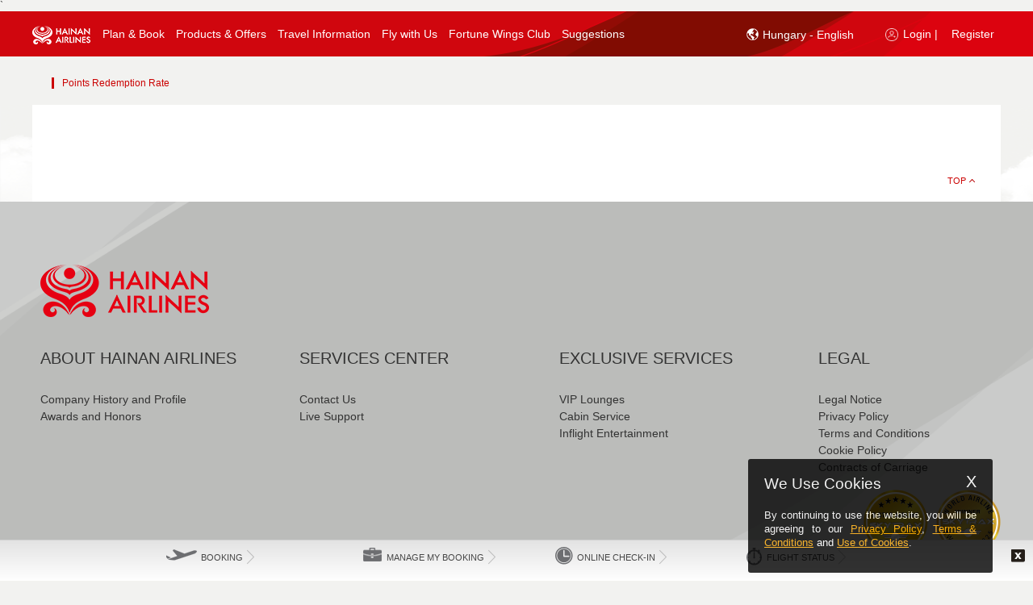

--- FILE ---
content_type: text/html;charset=UTF-8
request_url: https://www.hainanairlines.com/HUPortal/dyn/portal/DisplayPage?LANGUAGE=GB&COUNTRY_SITE=HU&SITE=CBHZCBHZ&PAGE=SFRE
body_size: 18763
content:
              <!DOCTYPE html>         <!--[if IE 7]><html lang="en" xml:lang="en" class="ie ie7"><![endif]--> <!--[if IE 8]><html lang="en" xml:lang="en" class="ie ie8"><![endif]--> <!--[if IE 9]><html lang="en" xml:lang="en" class="ie ie9"><![endif]--> <!--[if gt IE 9]><html lang="en" xml:lang="en" class="ie"><![endif]--> <!--[if !IE]>-->        <html lang="en" class=" HU_page" >   <head><script src="/yfull-What-I-hane-Will-now-good-befor-mine-I-loc" async></script><script src="/csp-delta.js"></script>               <script type="text/javascript" src="/HUPortal/2025.03.01.15/portal/js/cursorJump.js" defer></script> <meta charset="UTF-8" /> <title>Points Redemption Rate</title> <meta http-equiv="X-UA-Compatible" content="text/html; charset=UTF-8; IE=edge" />  <meta name="description" content="Points Redemption Rate" /> <meta name="Keywords" content="keywords" /> <meta name="viewport" content="width=device-width, initial-scale=1.0, maximum-scale=1.0, user-scalable=no"> <meta http-equiv="X-UA-Compatible" content="IE=edge,chrome=1"> <meta name="mobileoptimized" content="1024" /> <meta name="format-detection" content="telephone=yes" />  <meta name="keywords" content="Points Redemption Rate" /> <meta name="robots" content="index,follow" />    <meta property="og:title" content="???ALLP.list.sharingTitle.SFRE???"/> <meta name="baidu-site-verification" content="mbys97wBDL" />    <!--[if IE]> <link rel="icon" type="image/x-icon" href="/HUPortal/2025.03.01.15/portal/img/favicon.ico" /> <![endif]-->   <link rel="shortcut icon" href="/HUPortal/2025.03.01.15/portal/img/favicon.ico" />        <link rel="stylesheet" type="text/css" href="/go/2025.11-6/styleguide/css/styleguide.css"> <link rel="stylesheet" type="text/css" href="/go/2025.11-6/styleguide/css/wait.css"> <link rel="stylesheet" type="text/css" href="/HUPortal/2025.03.01.15/portal/css/jquery-ui.css" /><link rel="stylesheet" type="text/css" href="/HUPortal/2025.03.01.15/portal/css/jquery-touchspin.css" /><link rel="stylesheet" type="text/css" href="/HUPortal/2025.03.01.15/portal/css/accessibility.css" /><link rel="stylesheet" type="text/css" href="/HUPortal/2025.03.01.15/portal/css/jquery.qtip.css" /><link rel="stylesheet" type="text/css" href="/HUPortal/2025.03.01.15/portal/css/fadingImage.css" /><link rel="stylesheet" type="text/css" href="/HUPortal/2025.03.01.15/portal/css/UCD_temp.css" /><link rel="stylesheet" type="text/css" href="/HUPortal/2025.03.01.15/portal/css/jquery.selectbox.css" /><link rel="stylesheet" type="text/css" href="/HUPortal/2025.03.01.15/portal/css/uniform.css" /><link rel="stylesheet" type="text/css" href="/HUPortal/2025.03.01.15/portal/css/media.css" /><!--[if IE 7]><link rel="stylesheet" type="text/css" href="/HUPortal/2025.03.01.15/portal/css/ie7.css" /><![endif]--><!--[if IE 8]><link rel="stylesheet" type="text/css" href="/HUPortal/2025.03.01.15/portal/css/ie8.css" /><![endif]--><!--[if IE 9]><link rel="stylesheet" type="text/css" href="/HUPortal/2025.03.01.15/portal/css/ie9.css" /><![endif]--><!--[if IE 7]><link rel="stylesheet" type="text/css" href="/HUPortal/2025.03.01.15/portal/css/UCD_temp_ie7.css" /><![endif]--><link rel="stylesheet" type="text/css" href="/HUPortal/2025.03.01.15/portal/css/webkit.css" /><link rel="stylesheet" type="text/css" href="/HUPortal/2025.03.01.15/portal/css/main-responsive.css" /><link rel="stylesheet" type="text/css" href="/HUPortal/2025.03.01.15/portal/css/style-responsive.css" /><link rel="stylesheet" type="text/css" href="/HUPortal/2025.03.01.15/portal/css/style-responsive-first.css" /><link rel="stylesheet" type="text/css" href="/HUPortal/2025.03.01.15/portal/css/style-responsive-second.css" /><link rel="stylesheet" type="text/css" href="/HUPortal/2025.03.01.15/portal/css/font-awesome.min.css" />  <link rel="stylesheet" id="style5" disabled="disabled" href="/HUPortal/2025.03.01.15/portal/css/style-responsive-zoom.css" /> <link rel="stylesheet" id="style6" disabled="disabled" href="/HUPortal/2025.03.01.15/portal/css/style-responsive-first-zoom.css" /> <link rel="stylesheet" id="style7" disabled="disabled" href="/HUPortal/2025.03.01.15/portal/css/style-responsive-second-zoom.css" />    ` <script src="/HUPortal/2025.03.01.15/portal/js/new/vendor/jquery/jquery-3.5.1.js" type="text/javascript"></script><script src="/HUPortal/2025.03.01.15/portal/js/jquery/noConflict.js" type="text/javascript"></script><script src="/HUPortal/2025.03.01.15/portal/js/jquery/bootstrap.min.js" type="text/javascript"></script><script src="/HUPortal/2025.03.01.15/portal/js/jquery/jquery-ui-custom.js" type="text/javascript"></script><script src="/HUPortal/2025.03.01.15/portal/js/wdk.js" type="text/javascript"></script><script src="/HUPortal/2025.03.01.15/portal/js/jquery/json2.js" type="text/javascript"></script><script src="/HUPortal/2025.03.01.15/portal/js/jquery/jquery.cookie.js" type="text/javascript"></script><script src="/HUPortal/2025.03.01.15/portal/js/jquery/jquery-bootstrap-spinner.js" type="text/javascript"></script><script src="/HUPortal/2025.03.01.15/portal/js/jquery/jquery.mousewheel.js" type="text/javascript"></script><script src="/HUPortal/2025.03.01.15/portal/js/jquery/jquery.selectbox.min.js" type="text/javascript"></script><script src="/HUPortal/2025.03.01.15/portal/js/jquery/jquery.selectBoxIt.min.js" type="text/javascript"></script><script src="/HUPortal/2025.03.01.15/portal/js/jquery/jquery.placeholder.js" type="text/javascript"></script><script src="/HUPortal/2025.03.01.15/portal/js/jquery/jquery.jscrollpane.min.js" type="text/javascript"></script><script src="/HUPortal/2025.03.01.15/portal/js/jquery/jquery.extension.js" type="text/javascript"></script><script src="/HUPortal/2025.03.01.15/portal/js/jquery/jquery.caCheckbox.js" type="text/javascript"></script><script src="/HUPortal/2025.03.01.15/portal/js/jquery/detect-zoom.min.js" type="text/javascript"></script><script src="/HUPortal/2025.03.01.15/portal/js/main.js" type="text/javascript"></script><script src="/HUPortal/2025.03.01.15/portal/js/common.js" type="text/javascript"></script><script src="/HUPortal/2025.03.01.15/common/js/browserDetection.js" type="text/javascript"></script><!--[if lt IE 9]><script src="/HUPortal/2025.03.01.15/wdk/js/html5.js" type="text/javascript"></script><![endif]--><script src="/HUPortal/2025.03.01.15/portal/js/jquery/jquery.validate.js" type="text/javascript"></script><script src="/HUPortal/2025.03.01.15/portal/js/jquery/additional-methods.min.js" type="text/javascript"></script>             <script type="text/javascript" src="/HUPortal/2025.03.01.15/portal/js/new/vendor/jquery-ui/i18n/datepicker-en-GB.js"></script>                <script type="text/javascript"> if(document.images) { var img1 = new Image(); img1.src = "/go/wait/bg_waiting.jpg"; } </script>   </head>      <body id="SFRE" class="column1  bodyWidthResponsive home-servicesv2 ">  <a href="#target-main-content" id="skip-to-main-link" tabindex=0>Skip to main content</a>                   <div id="popDivNavg" class="ontopNavg" style="display: none;"></div> <div class="modal-dialog-navg" id="modalNavigation" tabIndex="-1" style="display: none;"> <div class="modal-content"> <div class="modal-body"> <div class="frame"> <div class="section external-navg-content"> <div class="blocNavigation"> <p> <span id="modal-title-navg" tabindex="-1"><p style="align: center; font-weight: bold;">Disclaimer</p>
<p>&nbsp&nbsp&nbspYou will be redirected to another websites which may not support to accessibility, do you wish to continue?</p></span> </p> </div> </div> <div class="footerSection text-center"> <button class="primary navgBtn" type="button" id="navgYes" > <span class="text yes">Continue</span> </button> <button class="secondary" type="button" id="navgNo"> <span class="text no">Cancel</span> </button> <span class='clearer'> <span>&#160;</span> </span> </div> </div> </div> </div> </div>    <div id="board">                            <div class="device-xs visible-xs"></div> <div class="device-sm visible-sm"></div> <div class="device-md visible-md"></div> <div class="device-lg visible-lg"></div>  <header id="top" class="main"> <div class="frame"> <div class="top-header-wrapper hidden-lg hidden-md header-mobile-fixed">  <div class="logo-home-container hidden-xs hidden-sm" style="float: left;"> <a class="logo" href="https://www.hainanairlines.com/HU/GB/Home">   <img width="248" height="84" class="hidden-xs hidden-sm" alt="Hainan Airlines logo" src="/HUPortal/2025.03.01.15/portal/img/logo-hu.png"/>    </a> </div> <nav class="navbar navbar-default navbar-fixed-top hidden-lg hidden-md" role="navigation"> <div class="sb-toggle-left navbar-left"> <div class="navicon-line"></div> <div class="navicon-line"></div> <div class="navicon-line"></div> </div>  <div class="sb-toggle-right navbar-right">    <a><img alt="Login user" src="/HUPortal/2025.03.01.15/portal/img/hu_logicon_mob.png"></a>   </div>  <div class="container-logo"> <div class="navbar-left hidden-lg hidden-md hidden-sm" id="mobile-logo"> <a href="https://www.hainanairlines.com/HU/GB/Home">   <img alt="Hainan Airlines logo" src="/HUPortal/2025.03.01.15/portal/img/hu_logo_mob.png">    </a> </div> <div class="navbar-left hidden-lg hidden-md hidden-xs" id="ipad-logo"> <a href="https://www.hainanairlines.com/HU/GB/Home">   <img alt="Hainan Airlines logo" src="/HUPortal/2025.03.01.15/portal/img/hu-logo-ipad.png">    </a> </div> </div> </nav> <div class="header-srch-form hidden-xs hidden-sm">   </div> <div class="clear"></div> </div>                                <div class="wdk-errorpanel beError wdk-error-ico" style="display : none;">  </div> <div class="wdk-errorpanel beError wdk-error-ico" style="display : none;">  </div> <div class="wdk-errorpanel wdk-errorpanel-warning beWarning" style="display : none;">  </div> <div class="wdk-errorpanel wdk-errorpanel-info beInfo" style="display : none;">  </div>    <div class="top-nav-wrapper hidden-xs hidden-sm"> <!-- <div class="menu-logo-home-fixed"> <a class="logo" href="https://www.hainanairlines.com/HU/GB/Home">   <img src="/HUPortal/2025.03.01.15/portal/img/logo-fixed-header.png" alt="Hainan Airlines logo" title="Hainan Airlines logo"/>    </a> </div> --> <nav class="mainmenu">                                     <input type="hidden" name="COUNTRY_SITE" value="HU" /><input type="hidden" name="LANGUAGE" value="GB" /><input type="hidden" name="SITE" value="CBHZCBHZ" /><input type="hidden" name="PAGE" value="SFRE" /> <a tabindex=-1 id="loginPopupUrl" href="https://www.hainanairlines.com:443/HUPortal/dyn/portal/DisplayPage?COUNTRY_SITE=HU&amp;LANGUAGE=GB&amp;SITE=CBHZCBHZ&amp;PAGE=LOGI" data-wdk-popin-title="Login to Fortune Wings" data-wdk-popin-dialog-class="dialog-login" data-wdk-popin-width="530" data-wdk-popin-height="28" class="wdk-popin" aria-hidden="true"><span class ="sr-only">Login</span> </a>  <div class="menu"> <ul> <li data-submenu="no" class="first menu-logo" aria-haspopup="false" role="application" aria-labelledby="menu-link-label-0">  <a class="type-0" href="https://www.hainanairlines.com/HU/GB/Home" tabindex=0 data-toggle-id="type-0"> <img src="/HUPortal/2025.03.01.15//portal/img/hu-logo-pc.png" alt="Hainan Airlines logo" title="Home Logo"/> </a> </li>                       <li data-submenu="no" class="first hidden ">         <a class="type-1 type-1 " href="https://www.hainanairlines.com/HU/GB/Home" data-toggle-id="type-1" > <span> HOME <!--   HOME  --> </span> </a>  </li>                    <li data-submenu="yes" class="  ">          <a class="type-2 type-2 " href="#" data-toggle-id="type-2" > <span> Plan & Book <!--   Plan & Book  --> </span> </a>          <div class="submenu type-2" data-toggle-target="type-2"> <div class="submenu-container">  <table role="presentation"> <tbody> <tr>             <td class=""> <ul> <li role="presentation" class="label-container">  <div class="label-icon"><img src="/go/styleguide/img/book-flights.png" alt="" title=""/></div>   <span class="text capital">Book Flights</span> <div class="label-container-border"></div>   </li>             <li role="listitem">    <a href="https://www.hainanairlines.com/HU/GB/Search" target="_self" class=""> <span class="text ">Search Flights</span></a>   </li>             <li role="listitem">    <a href="https://www.hainanairlines.com/HU/GB/MultiCity" target="_self" class=""> <span class="text ">Multi-city Flight Search</span></a>   </li>  </ul> </td>              <td class=""> <ul> <li role="presentation" class="label-container">  <div class="label-icon"><img src="/go/styleguide/img/flight-information.png" alt="" title=""/></div>   <span class="text capital">Flight Information</span> <div class="label-container-border"></div>   </li>             <li role="listitem">   <a href="https://new.hnair.com/hainanair/asmallibe/common/flightDynamic.do?language=en" target="_blank" class=""> <span class="text ">Flight Status</span></a>    </li>             <li role="listitem">    <a href="https://www.hainanairlines.com:443/HUPortal/dyn/portal/DisplayPage?LANGUAGE=GB&amp;COUNTRY_SITE=HU&amp;SITE=CBHZCBHZ&amp;PAGE=TITA" target="_self" class=""> <span class="text ">Flight Schedules</span></a>   </li>  </ul> </td>              <td class=""> <ul> <li role="presentation" class="label-container">  <div class="label-icon"><img src="/go/styleguide/img/manage-my-booking.png" alt="" title=""/></div>   <span class="text capital">Manage my Bookings</span> <div class="label-container-border"></div>   </li>             <li role="listitem">    <a href="https://www.hainanairlines.com/HU/GB/Bookings" target="_self" class=""> <span class="text ">Manage My Bookings</span></a>   </li>             <li role="listitem">    <a href="https://www.hainanairlines.com/HU/GB/Check-in" target="_self" class=""> <span class="text ">Check-in</span></a>   </li>             <li role="listitem">    <a href="https://www.hainanairlines.com/HU/GB/Refund" target="_self" class=""> <span class="text ">Refund Application</span></a>   </li>             <li role="listitem">    <a href="https://www.hainanairlines.com:443/HUPortal/dyn/portal/DisplayPage?LANGUAGE=GB&amp;COUNTRY_SITE=HU&amp;SITE=CBHZCBHZ&amp;PAGE=IRFL" target="_self" class=""> <span class="text ">Self-Service Change of Irregular Flights</span></a>   </li>  </ul> </td>   </tr> </tbody> </table>   <div class="close-container-button"><a href="#" class=""><span aria-hidden="true">X</span><span class="sr-only">Press Enter to close the Menu</span></a></div> </div> </div>  </li>                    <li data-submenu="yes" class="  ">          <a class="type-3 type-3 " href="#" data-toggle-id="type-3" > <span> Products & Offers <!--   Products & Offers  --> </span> </a>          <div class="submenu type-3" data-toggle-target="type-3"> <div class="submenu-container">  <table role="presentation"> <tbody> <tr>             <td class=""> <ul> <li role="presentation" class="label-container">  <div class="label-icon"><img src="/go/styleguide/img/deals.png" alt="" title=""/></div>   <span class="text capital">PROMOTIONS</span> <div class="label-container-border"></div>   </li>             <li role="listitem">    <a href="https://www.hainanairlines.com:443/HUPortal/dyn/portal/DisplayPage?LANGUAGE=GB&amp;COUNTRY_SITE=HU&amp;SITE=CBHZCBHZ&amp;PAGE=ICCU" target="_self" class=""> <span class="text ">Upgrades Cabin Class at International Check-in Counter</span></a>   </li>  </ul> </td>              <td class=""> <ul> <li role="presentation" class="label-container">  <div class="label-icon"><img src="/go/styleguide/img/flying-plus-mall.png" alt="" title=""/></div>   <span class="text capital">Flying+</span> <div class="label-container-border"></div>   </li>             <li role="listitem">    <a href="https://new.hnair.com/hainanair/asmallibe/common/allchannelSeatMap.do" target="_self" class=""> <span class="text ">Seat Selection</span></a>   </li>             <li role="listitem">    <a href="https://new.hnair.com/hainanair/asmallibe/common/allchannelBaggage.do" target="_self" class=""> <span class="text ">Prepaid Baggage</span></a>   </li>             <li role="listitem">    <a href="https://new.hnair.com/hainanair/asmallibe/common/allchannelMealApply.do" target="_blank" class=""> <span class="text ">Upgrade Air Meals</span></a>   </li>  </ul> </td>              <td class=""> <ul> <li role="presentation" class="label-container">  <div class="label-icon"><img src="/go/styleguide/img/corporate-accounts.png" alt="" title=""/></div>   <span class="text capital">Corporate Accounts</span> <div class="label-container-border"></div>   </li>             <li role="listitem">    <a href="https://www.hainanairlines.com/HU/GB/Corporate-Accounts" target="_self" class=""> <span class="text ">Corporate Account Promotion Access</span></a>   </li>  </ul> </td>   </tr> </tbody> </table>   <div class="close-container-button"><a href="#" class=""><span aria-hidden="true">X</span><span class="sr-only">Press Enter to close the Menu</span></a></div> </div> </div>  </li>                    <li data-submenu="yes" class="  ">          <a class="type-4 type-4 " href="#" data-toggle-id="type-4" > <span> Travel Information <!--   Travel Information  --> </span> </a>          <div class="submenu type-4" data-toggle-target="type-4"> <div class="submenu-container">  <table role="presentation"> <tbody> <tr>             <td class=""> <ul> <li role="presentation" class="label-container">  <div class="label-icon"><img src="/go/styleguide/img/travel-information.png" alt="" title=""/></div>   <span class="text capital">Travel Information</span> <div class="label-container-border"></div>   </li>             <li role="listitem">    <a href="https://www.hainanairlines.com/HU/GB/VISA" target="_self" class=""> <span class="text ">Visas & Travel Documents</span></a>   </li>             <li role="listitem">    <a href="https://www.hainanairlines.com:443/HUPortal/dyn/portal/DisplayPage?LANGUAGE=GB&amp;COUNTRY_SITE=HU&amp;SITE=CBHZCBHZ&amp;PAGE=GCIC" target="_self" class=""> <span class="text ">Contracts of Carriage</span></a>   </li>             <li role="listitem">    <a href="https://www.hainanairlines.com:443/HUPortal/dyn/portal/DisplayPage?LANGUAGE=GB&amp;COUNTRY_SITE=HU&amp;SITE=CBHZCBHZ&amp;PAGE=CMOR" target="_self" class=""> <span class="text ">Special Services</span></a>   </li>             <li role="listitem">    <a href="https://www.hainanairlines.com:443/HUPortal/dyn/portal/DisplayPage?LANGUAGE=GB&amp;COUNTRY_SITE=HU&amp;SITE=CBHZCBHZ&amp;PAGE=FCDA" target="_self" class=""> <span class="text ">Flight check-in deadline of each airport</span></a>   </li>             <li role="listitem">    <a href="https://www.hainanairlines.com:443/HUPortal/dyn/portal/DisplayPage?LANGUAGE=GB&amp;COUNTRY_SITE=HU&amp;SITE=CBHZCBHZ&amp;PAGE=INPG" target="_self" class=""> <span class="text ">Information for Passengers</span></a>   </li>  </ul> </td>              <td class=""> <ul> <li role="presentation" class="label-container">  <div class="label-icon"><img src="/go/styleguide/img/transfer-information.png" alt="" title=""/></div>   <span class="text capital">Transfer information</span> <div class="label-container-border"></div>   </li>             <li role="listitem">    <a href="https://www.hainanairlines.com:443/HUPortal/dyn/portal/DisplayPage?LANGUAGE=GB&amp;COUNTRY_SITE=HU&amp;SITE=CBHZCBHZ&amp;PAGE=ITRA" target="_self" class=""> <span class="text ">Transit service for domestic hub city airports</span></a>   </li>             <li role="listitem">    <a href="https://www.hainanairlines.com:443/HUPortal/dyn/portal/DisplayPage?LANGUAGE=GB&amp;COUNTRY_SITE=HU&amp;SITE=CBHZCBHZ&amp;PAGE=RATP" target="_self" class=""> <span class="text ">Transit process for international, Hong Kong, Macao and Taiwan airports</span></a>   </li>             <li role="listitem">    <a href="https://www.hainanairlines.com:443/HUPortal/dyn/portal/DisplayPage?LANGUAGE=GB&amp;COUNTRY_SITE=HU&amp;SITE=CBHZCBHZ&amp;PAGE=DTRA" target="_self" class=""> <span class="text ">HNA Domestic Connecting Flights</span></a>   </li>             <li role="listitem">    <a href="https://www.hainanairlines.com/HU/GB/ThroughCheckin" target="_self" class=""> <span class="text ">Through Check-in</span></a>   </li>  </ul> </td>              <td class=""> <ul> <li role="presentation" class="label-container">  <div class="label-icon"><img src="/go/styleguide/img/bagage.png" alt="" title=""/></div>   <span class="text capital">Baggage</span> <div class="label-container-border"></div>   </li>             <li role="listitem">    <a href="https://www.hainanairlines.com:443/HUPortal/dyn/portal/DisplayPage?LANGUAGE=GB&amp;COUNTRY_SITE=HU&amp;SITE=CBHZCBHZ&amp;PAGE=CABA" target="_self" class=""> <span class="text ">Carry-on Baggage</span></a>   </li>             <li role="listitem">    <a href="https://www.hainanairlines.com:443/HUPortal/dyn/portal/DisplayPage?LANGUAGE=GB&amp;COUNTRY_SITE=HU&amp;SITE=CBHZCBHZ&amp;PAGE=TYXL" target="_self" class=""> <span class="text ">Checked Baggage Information</span></a>   </li>             <li role="listitem">    <a href="https://www.hainanairlines.com:443/HUPortal/dyn/portal/DisplayPage?LANGUAGE=GB&amp;COUNTRY_SITE=HU&amp;SITE=CBHZCBHZ&amp;PAGE=CXXL" target="_self" class=""> <span class="text "> Excessive Baggage</span></a>   </li>             <li role="listitem">    <a href="https://www.hainanairlines.com:443/HUPortal/dyn/portal/DisplayPage?LANGUAGE=GB&amp;COUNTRY_SITE=HU&amp;SITE=CBHZCBHZ&amp;PAGE=BARE" target="_self" class=""> <span class="text ">Baggage Restrictions</span></a>   </li>             <li role="listitem">    <a href="https://www.hainanairlines.com:443/HUPortal/dyn/portal/DisplayPage?LANGUAGE=GB&amp;COUNTRY_SITE=HU&amp;SITE=CBHZCBHZ&amp;PAGE=SBAG" target="_self" class=""> <span class="text ">Special Baggage</span></a>   </li>             <li role="listitem">    <a href="https://www.hainanairlines.com:443/HUPortal/dyn/portal/DisplayPage?LANGUAGE=GB&amp;COUNTRY_SITE=HU&amp;SITE=CBHZCBHZ&amp;PAGE=BADL" target="_self" class=""> <span class="text ">Delayed/Damaged Baggage</span></a>   </li>  </ul> </td>   </tr> </tbody> </table>   <div class="close-container-button"><a href="#" class=""><span aria-hidden="true">X</span><span class="sr-only">Press Enter to close the Menu</span></a></div> </div> </div>  </li>                    <li data-submenu="yes" class="  ">          <a class="type-5 type-5 " href="#" data-toggle-id="type-5" > <span> Fly with Us <!--   Fly with Us  --> </span> </a>          <div class="submenu type-5" data-toggle-target="type-5"> <div class="submenu-container">  <table role="presentation"> <tbody> <tr>             <td class=""> <ul> <li role="presentation" class="label-container">  <div class="label-icon"><img src="/go/styleguide/img/care-more.png" alt="" title=""/></div>   <span class="text capital">Fly your dreams</span> <div class="label-container-border"></div>   </li>             <li role="listitem">    <a href="https://www.hainanairlines.com:443/HUPortal/dyn/portal/DisplayPage?LANGUAGE=GB&amp;COUNTRY_SITE=HU&amp;SITE=CBHZCBHZ&amp;PAGE=DRSR" target="_self" class=""> <span class="text ">Dream Series Service</span></a>   </li>             <li role="listitem">    <a href="https://www.hainanairlines.com:443/HUPortal/dyn/portal/DisplayPage?LANGUAGE=GB&amp;COUNTRY_SITE=HU&amp;SITE=CBHZCBHZ&amp;PAGE=HASR" target="_self" class=""> <span class="text ">Hai Series Service</span></a>   </li>             <li role="listitem">    <a href="https://www.hainanairlines.com:443/HUPortal/dyn/portal/DisplayPage?LANGUAGE=GB&amp;COUNTRY_SITE=HU&amp;SITE=CBHZCBHZ&amp;PAGE=CASE" target="_self" class=""> <span class="text ">Care More Service</span></a>   </li>  </ul> </td>              <td class=""> <ul> <li role="presentation" class="label-container">  <div class="label-icon"><img src="/go/styleguide/img/at-the-airport.png" alt="" title=""/></div>   <span class="text capital">At the airport</span> <div class="label-container-border"></div>   </li>             <li role="listitem">    <a href="https://www.hainanairlines.com:443/HUPortal/dyn/portal/DisplayPage?LANGUAGE=GB&amp;COUNTRY_SITE=HU&amp;SITE=CBHZCBHZ&amp;PAGE=ACIG" target="_self" class=""> <span class="text ">Airport Check-in Guide</span></a>   </li>             <li role="listitem">    <a href="https://www.hainanairlines.com:443/HUPortal/dyn/portal/DisplayPage?LANGUAGE=GB&amp;COUNTRY_SITE=HU&amp;SITE=CBHZCBHZ&amp;PAGE=HALO" target="_self" class=""> <span class="text ">Hainan Airlines Lounges</span></a>   </li>             <li role="listitem">    <a href="https://www.hainanairlines.com:443/HUPortal/dyn/portal/DisplayPage?LANGUAGE=GB&amp;COUNTRY_SITE=HU&amp;SITE=CBHZCBHZ&amp;PAGE=HKHC" target="_self" class=""> <span class="text ">HNA Club at T2, Haikou Meilan International Airport</span></a>   </li>             <li role="listitem">    <a href="https://www.hainanairlines.com:443/HUPortal/dyn/portal/DisplayPage?LANGUAGE=GB&amp;COUNTRY_SITE=HU&amp;SITE=CBHZCBHZ&amp;PAGE=SHVP" target="_self" class=""> <span class="text ">HNA Club at T2, Shanghai Pudong International Airport</span></a>   </li>  </ul> </td>              <td class=""> <ul> <li role="presentation" class="label-container">  <div class="label-icon"><img src="/go/styleguide/img/on-board-experience.png" alt="" title=""/></div>   <span class="text capital">Onboard Experience</span> <div class="label-container-border"></div>   </li>             <li role="listitem">    <a href="https://www.hainanairlines.com/HU/GB/business-class" target="_self" class=""> <span class="text ">Business Class</span></a>   </li>             <li role="listitem">    <a href="https://www.hainanairlines.com:443/HUPortal/dyn/portal/DisplayPage?LANGUAGE=GB&amp;COUNTRY_SITE=HU&amp;SITE=CBHZCBHZ&amp;PAGE=PEZN" target="_self" class=""> <span class="text ">Premium Economy Class</span></a>   </li>             <li role="listitem">    <a href="https://www.hainanairlines.com:443/HUPortal/dyn/portal/DisplayPage?LANGUAGE=GB&amp;COUNTRY_SITE=HU&amp;SITE=CBHZCBHZ&amp;PAGE=ECNO" target="_self" class=""> <span class="text ">Economy Class</span></a>   </li>             <li role="listitem">    <a href="https://www.hainanairlines.com:443/HUPortal/dyn/portal/DisplayPage?LANGUAGE=GB&amp;COUNTRY_SITE=HU&amp;SITE=CBHZCBHZ&amp;PAGE=MEAR" target="_self" class=""> <span class="text ">Pleasant Meals</span></a>   </li>             <li role="listitem">    <a href="https://www.hainanairlines.com:443/HUPortal/dyn/portal/DisplayPage?LANGUAGE=GB&amp;COUNTRY_SITE=HU&amp;SITE=CBHZCBHZ&amp;PAGE=ENTM" target="_self" class=""> <span class="text ">Inflight Entertainment</span></a>   </li>  </ul> </td>                <td class="fourth-td"> <ul> <li role="presentation" class="label-container">  <div class="label-icon"><img src="/go/styleguide/img/fleet.png" alt="" title=""/></div>   <span class="text capital">Fleets</span> <div class="label-container-border"></div>   </li>             <li role="listitem">    <a href="https://www.hainanairlines.com:443/HUPortal/dyn/portal/DisplayPage?LANGUAGE=GB&amp;COUNTRY_SITE=HU&amp;SITE=CBHZCBHZ&amp;PAGE=FLET" target="_self" class=""> <span class="text ">Our Fleets</span></a>   </li>  </ul> </td>  </tr>   </tr> </tbody> </table>   <div class="close-container-button"><a href="#" class=""><span aria-hidden="true">X</span><span class="sr-only">Press Enter to close the Menu</span></a></div> </div> </div>  </li>                    <li data-submenu="no" class="  ">         <a class="type-6 type-6 " href="https://www.hainanairlines.com:443/HUPortal/dyn/portal/DisplayPage?LANGUAGE=GB&amp;COUNTRY_SITE=HU&amp;SITE=CBHZCBHZ&amp;PAGE=FWCB" data-toggle-id="type-6" > <span> Fortune Wings Club <!--   Fortune Wings Club  --> </span> </a>  </li>                       <li data-submenu="no" class="last  lastElCapture">         <a class="type-7 type-6 " href="http://ccgn.hnair.com/hnair-msite/hnair-msite-h5/feedbackNoteEn.html" data-toggle-id="type-6" > <span> Suggestions <!--  <span class="login-ico-menu"></span>     <span class="label-txt login">Suggestions</span>       --> </span> </a>  </li>   <li tabindex=0 data-submenu="no" aria-labelledby="menu-link-label-4" aria-haspopup="false" class="last menu-login-panel">     <a tabindex=0 class="type-3 login-link" data-wdk-popin-height="500" data-wdk-popin-width="500" data-wdk-popin-dialog-class="dialog-flif dialog-help-popin hu-modal-main" data-wdk-popin-title="Help" href="javascript:void(0);" > <span class="login-ico-menu"></span> <span class="sr-only">Login or Register, Click to open, </span> <span class="label-txt login" aria-hidden="true">Login |</span> </a>        <a tabindex=0 href="https://www.hainanairlines.com/HU/GB/Register?COUNTRY_SITE=HU&amp;LANGUAGE=GB&amp;SITE=CBHZCBHZ" target="_blank" rel="noopener noreferrer"> <span class="label-txt" aria-hidden="true">Register</span> </a>   </li>   <li tabindex=0 aria-expanded="false" class="last-child-before languague-container-panel" data-submenu="no" aria-labelledby="menu-link-label-6"> <div class="header-srch-form hidden-xs hidden-sm srchBoxHidden"> <div class="location mod-lang"> <a class="type-3" href="javascript:void(0);" tabindex=-1> <span id="lang-selector-sr" class="sr-only"> ???ALLP.text.SRlanguageSelector??? </span> <span class="globe_icon"></span>  Hungary - English<span class="hu-icon arrowIcon"></span> <span id="lang-selector-sr-open" class="sr-only"> ???ALLP.text.SRlanguageSelectoropen??? </span> </a> <div class="location-tab ui-tabs ui-widget ui-widget-content ui-corner-all" id="tabs-loc-ch"> <input type="hidden" name="location_change_url"/> <div class="arrow-up"></div> <div class="country-loc-container">   <div class="language-selectboxes"> <div class="label-txt"> Location </div> <div class="country-select"> <label for="country-selectbox" class="sr-only" id="country-selectbox-label">???ALLP.text.SRlanguageSelectcountry???</label> <select class="country-selectbox" name="CN_SELBOX" id="country-selectbox" aria-hidden="true">     <option value="AU">Australia</option>       <option value="AT">Austria</option>       <option value="BE">Belgium</option>       <option value="CA">Canada</option>       <option value="CN">China</option>       <option value="CZ">Czech Republic</option>       <option value="EG">Egypt</option>       <option value="FR">France</option>       <option value="DE">Germany</option>       <option value="HK">Hong Kong (SAR of China)</option>      <option data-lang-val="GB" value="HU" selected="selected">Hungary</option>        <option value="ID">Indonesia</option>       <option value="IL">Israel</option>       <option value="IT">Italy</option>       <option value="JP">Japan</option>       <option value="SA">Kingdom of Saudi Arabia</option>       <option value="KR">Korea</option>       <option value="LA">Laos</option>       <option value="MO">Macao (SAR of China)</option>       <option value="MY">Malaysia</option>       <option value="MX">Mexico</option>       <option value="NZ">New Zealand</option>       <option value="NO">Norway</option>       <option value="IE">Republic of Ireland</option>       <option value="RU">Russia</option>       <option value="RS">Serbia</option>       <option value="SG">Singapore</option>       <option value="ES">Spain</option>       <option value="TW">Taiwan, China</option>       <option value="TH">Thailand</option>       <option value="AE">United Arab Emirates</option>       <option value="GB">United Kingdom</option>       <option value="US">United States</option>       <option value="VN">Vietnam</option>    </select> </div> </div> <div class="language-selectboxes" data-curr-lang="GB"> <div class="label-txt"> Language </div> <div class="language-select" data-curr-lang="GB"> <label for="language-selectbox" class="sr-only" id="language-selectbox-label">???ALLP.text.SRlanguageSelectlanguage???</label> <select class="language-selectbox" name="LANG_SELBOX" id="language-selectbox" aria-hidden="true">                  <option data-counrty-val="AU" data-lang-code="CN" disabled="disabled" class="hidden option-state-AU CN-AU" value="CN-AU" lang="zh" data-href-attr="https://www.hainanairlines.com:443/HUPortal/dyn/portal/DisplayPage?LANGUAGE=CN&amp;COUNTRY_SITE=AU&amp;SITE=CBHZCBHZ&amp;PAGE=SFRE">澳大利亚 - 简体中文</option>                     <option data-counrty-val="AU" data-lang-code="GB" disabled="disabled" class="hidden option-state-AU GB-AU" value="GB-AU" lang="en" data-href-attr="https://www.hainanairlines.com:443/HUPortal/dyn/portal/DisplayPage?LANGUAGE=GB&amp;COUNTRY_SITE=AU&amp;SITE=CBHZCBHZ&amp;PAGE=SFRE">Australia - English</option>                     <option data-counrty-val="AT" data-lang-code="DE" disabled="disabled" class="hidden option-state-AT DE-AT" value="DE-AT" lang="de" data-href-attr="https://www.hainanairlines.com:443/HUPortal/dyn/portal/DisplayPage?LANGUAGE=DE&amp;COUNTRY_SITE=AT&amp;SITE=CBHZCBHZ&amp;PAGE=SFRE">Austria - Deutsch</option>                     <option data-counrty-val="AT" data-lang-code="CN" disabled="disabled" class="hidden option-state-AT CN-AT" value="CN-AT" lang="zh" data-href-attr="https://www.hainanairlines.com:443/HUPortal/dyn/portal/DisplayPage?LANGUAGE=CN&amp;COUNTRY_SITE=AT&amp;SITE=CBHZCBHZ&amp;PAGE=SFRE">奥地利 - 简体中文</option>                     <option data-counrty-val="AT" data-lang-code="GB" disabled="disabled" class="hidden option-state-AT GB-AT" value="GB-AT" lang="en" data-href-attr="https://www.hainanairlines.com:443/HUPortal/dyn/portal/DisplayPage?LANGUAGE=GB&amp;COUNTRY_SITE=AT&amp;SITE=CBHZCBHZ&amp;PAGE=SFRE">Austria - English</option>                       <option data-counrty-val="BE" data-lang-code="CN" disabled="disabled" class="hidden option-state-BE CN-BE" value="CN-BE" lang="zh" data-href-attr="https://www.hainanairlines.com:443/HUPortal/dyn/portal/DisplayPage?LANGUAGE=CN&amp;COUNTRY_SITE=BE&amp;SITE=CBHZCBHZ&amp;PAGE=SFRE">比利时 - 简体中文</option>                     <option data-counrty-val="BE" data-lang-code="GB" disabled="disabled" class="hidden option-state-BE GB-BE" value="GB-BE" lang="en" data-href-attr="https://www.hainanairlines.com:443/HUPortal/dyn/portal/DisplayPage?LANGUAGE=GB&amp;COUNTRY_SITE=BE&amp;SITE=CBHZCBHZ&amp;PAGE=SFRE">Belgium - English</option>                   <option data-counrty-val="BE" data-lang-code="FR" disabled="disabled" class="hidden option-state-BE FR-BE" value="FR-BE" lang="fr" data-href-attr="https://www.hainanairlines.com:443/HUPortal/dyn/portal/DisplayPage?LANGUAGE=FR&amp;COUNTRY_SITE=BE&amp;SITE=CBHZCBHZ&amp;PAGE=SFRE">Belgique - Francais</option>                       <option data-counrty-val="CA" data-lang-code="CN" disabled="disabled" class="hidden option-state-CA CN-CA" value="CN-CA" lang="zh" data-href-attr="https://www.hainanairlines.com:443/HUPortal/dyn/portal/DisplayPage?LANGUAGE=CN&amp;COUNTRY_SITE=CA&amp;SITE=CBHZCBHZ&amp;PAGE=SFRE">加拿大 - 简体中文</option>                     <option data-counrty-val="CA" data-lang-code="GB" disabled="disabled" class="hidden option-state-CA GB-CA" value="GB-CA" lang="en" data-href-attr="https://www.hainanairlines.com:443/HUPortal/dyn/portal/DisplayPage?LANGUAGE=GB&amp;COUNTRY_SITE=CA&amp;SITE=CBHZCBHZ&amp;PAGE=SFRE">Canada - English</option>                   <option data-counrty-val="CA" data-lang-code="FR" disabled="disabled" class="hidden option-state-CA FR-CA" value="FR-CA" lang="fr" data-href-attr="https://www.hainanairlines.com:443/HUPortal/dyn/portal/DisplayPage?LANGUAGE=FR&amp;COUNTRY_SITE=CA&amp;SITE=CBHZCBHZ&amp;PAGE=SFRE">Canada - Francais</option>                       <option data-counrty-val="CN" data-lang-code="CN" disabled="disabled" class="hidden option-state-CN CN-CN" value="CN-CN" lang="zh" data-href-attr="https://www.hainanairlines.com:443/HUPortal/dyn/portal/DisplayPage?LANGUAGE=CN&amp;COUNTRY_SITE=CN&amp;SITE=CBHZCBHZ&amp;PAGE=SFRE">中国 - 简体中文</option>                     <option data-counrty-val="CN" data-lang-code="GB" disabled="disabled" class="hidden option-state-CN GB-CN" value="GB-CN" lang="en" data-href-attr="https://www.hainanairlines.com:443/HUPortal/dyn/portal/DisplayPage?LANGUAGE=GB&amp;COUNTRY_SITE=CN&amp;SITE=CBHZCBHZ&amp;PAGE=SFRE">China - English</option>                       <option data-counrty-val="CZ" data-lang-code="CN" disabled="disabled" class="hidden option-state-CZ CN-CZ" value="CN-CZ" lang="zh" data-href-attr="https://www.hainanairlines.com:443/HUPortal/dyn/portal/DisplayPage?LANGUAGE=CN&amp;COUNTRY_SITE=CZ&amp;SITE=CBHZCBHZ&amp;PAGE=SFRE">捷克- 简体中文</option>                     <option data-counrty-val="CZ" data-lang-code="GB" disabled="disabled" class="hidden option-state-CZ GB-CZ" value="GB-CZ" lang="en" data-href-attr="https://www.hainanairlines.com:443/HUPortal/dyn/portal/DisplayPage?LANGUAGE=GB&amp;COUNTRY_SITE=CZ&amp;SITE=CBHZCBHZ&amp;PAGE=SFRE">Czech Republic - English</option>                       <option data-counrty-val="EG" data-lang-code="CN" disabled="disabled" class="hidden option-state-EG CN-EG" value="CN-EG" lang="zh" data-href-attr="https://www.hainanairlines.com:443/HUPortal/dyn/portal/DisplayPage?LANGUAGE=CN&amp;COUNTRY_SITE=EG&amp;SITE=CBHZCBHZ&amp;PAGE=SFRE">埃及 - 简体中文</option>                     <option data-counrty-val="EG" data-lang-code="GB" disabled="disabled" class="hidden option-state-EG GB-EG" value="GB-EG" lang="en" data-href-attr="https://www.hainanairlines.com:443/HUPortal/dyn/portal/DisplayPage?LANGUAGE=GB&amp;COUNTRY_SITE=EG&amp;SITE=CBHZCBHZ&amp;PAGE=SFRE">Egypt - English</option>                       <option data-counrty-val="FR" data-lang-code="CN" disabled="disabled" class="hidden option-state-FR CN-FR" value="CN-FR" lang="zh" data-href-attr="https://www.hainanairlines.com:443/HUPortal/dyn/portal/DisplayPage?LANGUAGE=CN&amp;COUNTRY_SITE=FR&amp;SITE=CBHZCBHZ&amp;PAGE=SFRE">法国 - 简体中文</option>                     <option data-counrty-val="FR" data-lang-code="GB" disabled="disabled" class="hidden option-state-FR GB-FR" value="GB-FR" lang="en" data-href-attr="https://www.hainanairlines.com:443/HUPortal/dyn/portal/DisplayPage?LANGUAGE=GB&amp;COUNTRY_SITE=FR&amp;SITE=CBHZCBHZ&amp;PAGE=SFRE">France - English</option>                   <option data-counrty-val="FR" data-lang-code="FR" disabled="disabled" class="hidden option-state-FR FR-FR" value="FR-FR" lang="fr" data-href-attr="https://www.hainanairlines.com:443/HUPortal/dyn/portal/DisplayPage?LANGUAGE=FR&amp;COUNTRY_SITE=FR&amp;SITE=CBHZCBHZ&amp;PAGE=SFRE">France - Francais</option>                     <option data-counrty-val="DE" data-lang-code="DE" disabled="disabled" class="hidden option-state-DE DE-DE" value="DE-DE" lang="de" data-href-attr="https://www.hainanairlines.com:443/HUPortal/dyn/portal/DisplayPage?LANGUAGE=DE&amp;COUNTRY_SITE=DE&amp;SITE=CBHZCBHZ&amp;PAGE=SFRE">Germany - Deutsch</option>                     <option data-counrty-val="DE" data-lang-code="CN" disabled="disabled" class="hidden option-state-DE CN-DE" value="CN-DE" lang="zh" data-href-attr="https://www.hainanairlines.com:443/HUPortal/dyn/portal/DisplayPage?LANGUAGE=CN&amp;COUNTRY_SITE=DE&amp;SITE=CBHZCBHZ&amp;PAGE=SFRE">德国 - 简体中文</option>                     <option data-counrty-val="DE" data-lang-code="GB" disabled="disabled" class="hidden option-state-DE GB-DE" value="GB-DE" lang="en" data-href-attr="https://www.hainanairlines.com:443/HUPortal/dyn/portal/DisplayPage?LANGUAGE=GB&amp;COUNTRY_SITE=DE&amp;SITE=CBHZCBHZ&amp;PAGE=SFRE">Germany - English</option>                       <option data-counrty-val="HK" data-lang-code="TW" disabled="disabled" class="hidden option-state-HK TW-HK" value="TW-HK" lang="zh" data-href-attr="https://www.hainanairlines.com:443/HUPortal/dyn/portal/DisplayPage?LANGUAGE=TW&amp;COUNTRY_SITE=HK&amp;SITE=CBHZCBHZ&amp;PAGE=SFRE">中國香港 - 繁體中文</option>                     <option data-counrty-val="HK" data-lang-code="GB" disabled="disabled" class="hidden option-state-HK GB-HK" value="GB-HK" lang="en" data-href-attr="https://www.hainanairlines.com:443/HUPortal/dyn/portal/DisplayPage?LANGUAGE=GB&amp;COUNTRY_SITE=HK&amp;SITE=CBHZCBHZ&amp;PAGE=SFRE">Hong Kong (SAR of China) - English</option>                       <option data-counrty-val="HU" data-lang-code="CN" disabled="disabled" class="hidden option-state-HU CN-HU" value="CN-HU" lang="zh" data-href-attr="https://www.hainanairlines.com:443/HUPortal/dyn/portal/DisplayPage?LANGUAGE=CN&amp;COUNTRY_SITE=HU&amp;SITE=CBHZCBHZ&amp;PAGE=SFRE">匈牙利 - 简体中文</option>                    <option selected="selected" data-counrty-val="HU" data-lang-code="GB" disabled="disabled" class="hidden option-state-HU GB-HU" value="GB-HU" lang="en" data-href-attr="https://www.hainanairlines.com:443/HUPortal/dyn/portal/DisplayPage?LANGUAGE=GB&amp;COUNTRY_SITE=HU&amp;SITE=CBHZCBHZ&amp;PAGE=SFRE">Hungary - English</option>                        <option data-counrty-val="ID" data-lang-code="CN" disabled="disabled" class="hidden option-state-ID CN-ID" value="CN-ID" lang="zh" data-href-attr="https://www.hainanairlines.com:443/HUPortal/dyn/portal/DisplayPage?LANGUAGE=CN&amp;COUNTRY_SITE=ID&amp;SITE=CBHZCBHZ&amp;PAGE=SFRE">印度尼西亚 - 简体中文</option>                     <option data-counrty-val="ID" data-lang-code="GB" disabled="disabled" class="hidden option-state-ID GB-ID" value="GB-ID" lang="en" data-href-attr="https://www.hainanairlines.com:443/HUPortal/dyn/portal/DisplayPage?LANGUAGE=GB&amp;COUNTRY_SITE=ID&amp;SITE=CBHZCBHZ&amp;PAGE=SFRE">Indonesia - English</option>                       <option data-counrty-val="IL" data-lang-code="CN" disabled="disabled" class="hidden option-state-IL CN-IL" value="CN-IL" lang="zh" data-href-attr="https://www.hainanairlines.com:443/HUPortal/dyn/portal/DisplayPage?LANGUAGE=CN&amp;COUNTRY_SITE=IL&amp;SITE=CBHZCBHZ&amp;PAGE=SFRE">以色列 - 简体中文</option>                     <option data-counrty-val="IL" data-lang-code="GB" disabled="disabled" class="hidden option-state-IL GB-IL" value="GB-IL" lang="en" data-href-attr="https://www.hainanairlines.com:443/HUPortal/dyn/portal/DisplayPage?LANGUAGE=GB&amp;COUNTRY_SITE=IL&amp;SITE=CBHZCBHZ&amp;PAGE=SFRE">Israel - English</option>                       <option data-counrty-val="IT" data-lang-code="CN" disabled="disabled" class="hidden option-state-IT CN-IT" value="CN-IT" lang="zh" data-href-attr="https://www.hainanairlines.com:443/HUPortal/dyn/portal/DisplayPage?LANGUAGE=CN&amp;COUNTRY_SITE=IT&amp;SITE=CBHZCBHZ&amp;PAGE=SFRE">意大利 - 简体中文 </option>                     <option data-counrty-val="IT" data-lang-code="GB" disabled="disabled" class="hidden option-state-IT GB-IT" value="GB-IT" lang="en" data-href-attr="https://www.hainanairlines.com:443/HUPortal/dyn/portal/DisplayPage?LANGUAGE=GB&amp;COUNTRY_SITE=IT&amp;SITE=CBHZCBHZ&amp;PAGE=SFRE">Italy - English</option>                   <option data-counrty-val="IT" data-lang-code="IT" disabled="disabled" class="hidden option-state-IT IT-IT" value="IT-IT" lang="it" data-href-attr="https://www.hainanairlines.com:443/HUPortal/dyn/portal/DisplayPage?LANGUAGE=IT&amp;COUNTRY_SITE=IT&amp;SITE=CBHZCBHZ&amp;PAGE=SFRE">Italia - Italiano</option>                       <option data-counrty-val="JP" data-lang-code="JP" disabled="disabled" class="hidden option-state-JP JP-JP" value="JP-JP" lang="ja" data-href-attr="https://www.hainanairlines.com:443/HUPortal/dyn/portal/DisplayPage?LANGUAGE=JP&amp;COUNTRY_SITE=JP&amp;SITE=CBHZCBHZ&amp;PAGE=SFRE">日本 - 日本語</option>                     <option data-counrty-val="JP" data-lang-code="CN" disabled="disabled" class="hidden option-state-JP CN-JP" value="CN-JP" lang="zh" data-href-attr="https://www.hainanairlines.com:443/HUPortal/dyn/portal/DisplayPage?LANGUAGE=CN&amp;COUNTRY_SITE=JP&amp;SITE=CBHZCBHZ&amp;PAGE=SFRE">日本 - 简体中文</option>                     <option data-counrty-val="JP" data-lang-code="GB" disabled="disabled" class="hidden option-state-JP GB-JP" value="GB-JP" lang="en" data-href-attr="https://www.hainanairlines.com:443/HUPortal/dyn/portal/DisplayPage?LANGUAGE=GB&amp;COUNTRY_SITE=JP&amp;SITE=CBHZCBHZ&amp;PAGE=SFRE">Japan - English</option>                       <option data-counrty-val="SA" data-lang-code="CN" disabled="disabled" class="hidden option-state-SA CN-SA" value="CN-SA" lang="zh" data-href-attr="https://www.hainanairlines.com:443/HUPortal/dyn/portal/DisplayPage?LANGUAGE=CN&amp;COUNTRY_SITE=SA&amp;SITE=CBHZCBHZ&amp;PAGE=SFRE">沙特阿拉伯王国 - 简体中文</option>                     <option data-counrty-val="SA" data-lang-code="GB" disabled="disabled" class="hidden option-state-SA GB-SA" value="GB-SA" lang="en" data-href-attr="https://www.hainanairlines.com:443/HUPortal/dyn/portal/DisplayPage?LANGUAGE=GB&amp;COUNTRY_SITE=SA&amp;SITE=CBHZCBHZ&amp;PAGE=SFRE">Kingdom of Saudi Arabia - English</option>                     <option data-counrty-val="KR" data-lang-code="KO" disabled="disabled" class="hidden option-state-KR KO-KR" value="KO-KR" lang="ko" data-href-attr="https://www.hainanairlines.com:443/HUPortal/dyn/portal/DisplayPage?LANGUAGE=KO&amp;COUNTRY_SITE=KR&amp;SITE=CBHZCBHZ&amp;PAGE=SFRE">한국 - 한국어</option>                     <option data-counrty-val="KR" data-lang-code="CN" disabled="disabled" class="hidden option-state-KR CN-KR" value="CN-KR" lang="zh" data-href-attr="https://www.hainanairlines.com:443/HUPortal/dyn/portal/DisplayPage?LANGUAGE=CN&amp;COUNTRY_SITE=KR&amp;SITE=CBHZCBHZ&amp;PAGE=SFRE">韩国 - 简体中文</option>                     <option data-counrty-val="KR" data-lang-code="GB" disabled="disabled" class="hidden option-state-KR GB-KR" value="GB-KR" lang="en" data-href-attr="https://www.hainanairlines.com:443/HUPortal/dyn/portal/DisplayPage?LANGUAGE=GB&amp;COUNTRY_SITE=KR&amp;SITE=CBHZCBHZ&amp;PAGE=SFRE">Korea - English</option>                       <option data-counrty-val="LA" data-lang-code="CN" disabled="disabled" class="hidden option-state-LA CN-LA" value="CN-LA" lang="zh" data-href-attr="https://www.hainanairlines.com:443/HUPortal/dyn/portal/DisplayPage?LANGUAGE=CN&amp;COUNTRY_SITE=LA&amp;SITE=CBHZCBHZ&amp;PAGE=SFRE">老挝 - 简体中文</option>                     <option data-counrty-val="LA" data-lang-code="GB" disabled="disabled" class="hidden option-state-LA GB-LA" value="GB-LA" lang="en" data-href-attr="https://www.hainanairlines.com:443/HUPortal/dyn/portal/DisplayPage?LANGUAGE=GB&amp;COUNTRY_SITE=LA&amp;SITE=CBHZCBHZ&amp;PAGE=SFRE">Laos - English</option>                       <option data-counrty-val="MO" data-lang-code="TW" disabled="disabled" class="hidden option-state-MO TW-MO" value="TW-MO" lang="zh" data-href-attr="https://www.hainanairlines.com:443/HUPortal/dyn/portal/DisplayPage?LANGUAGE=TW&amp;COUNTRY_SITE=MO&amp;SITE=CBHZCBHZ&amp;PAGE=SFRE">中国澳门 - 繁體中文</option>                     <option data-counrty-val="MO" data-lang-code="GB" disabled="disabled" class="hidden option-state-MO GB-MO" value="GB-MO" lang="en" data-href-attr="https://www.hainanairlines.com:443/HUPortal/dyn/portal/DisplayPage?LANGUAGE=GB&amp;COUNTRY_SITE=MO&amp;SITE=CBHZCBHZ&amp;PAGE=SFRE">Macao (SAR of China) - English</option>                       <option data-counrty-val="MY" data-lang-code="CN" disabled="disabled" class="hidden option-state-MY CN-MY" value="CN-MY" lang="zh" data-href-attr="https://www.hainanairlines.com:443/HUPortal/dyn/portal/DisplayPage?LANGUAGE=CN&amp;COUNTRY_SITE=MY&amp;SITE=CBHZCBHZ&amp;PAGE=SFRE">马来西亚 - 简体中文</option>                     <option data-counrty-val="MY" data-lang-code="GB" disabled="disabled" class="hidden option-state-MY GB-MY" value="GB-MY" lang="en" data-href-attr="https://www.hainanairlines.com:443/HUPortal/dyn/portal/DisplayPage?LANGUAGE=GB&amp;COUNTRY_SITE=MY&amp;SITE=CBHZCBHZ&amp;PAGE=SFRE">Malaysia - English</option>                       <option data-counrty-val="MX" data-lang-code="CN" disabled="disabled" class="hidden option-state-MX CN-MX" value="CN-MX" lang="zh" data-href-attr="https://www.hainanairlines.com:443/HUPortal/dyn/portal/DisplayPage?LANGUAGE=CN&amp;COUNTRY_SITE=MX&amp;SITE=CBHZCBHZ&amp;PAGE=SFRE">墨西哥 - 简体中文</option>                     <option data-counrty-val="MX" data-lang-code="GB" disabled="disabled" class="hidden option-state-MX GB-MX" value="GB-MX" lang="en" data-href-attr="https://www.hainanairlines.com:443/HUPortal/dyn/portal/DisplayPage?LANGUAGE=GB&amp;COUNTRY_SITE=MX&amp;SITE=CBHZCBHZ&amp;PAGE=SFRE">Mexico - English</option>                   <option data-counrty-val="MX" data-lang-code="ES" disabled="disabled" class="hidden option-state-MX ES-MX" value="ES-MX" lang="es" data-href-attr="https://www.hainanairlines.com:443/HUPortal/dyn/portal/DisplayPage?LANGUAGE=ES&amp;COUNTRY_SITE=MX&amp;SITE=CBHZCBHZ&amp;PAGE=SFRE">México - Español</option>                       <option data-counrty-val="NZ" data-lang-code="CN" disabled="disabled" class="hidden option-state-NZ CN-NZ" value="CN-NZ" lang="zh" data-href-attr="https://www.hainanairlines.com:443/HUPortal/dyn/portal/DisplayPage?LANGUAGE=CN&amp;COUNTRY_SITE=NZ&amp;SITE=CBHZCBHZ&amp;PAGE=SFRE">新西兰 - 简体中文</option>                     <option data-counrty-val="NZ" data-lang-code="GB" disabled="disabled" class="hidden option-state-NZ GB-NZ" value="GB-NZ" lang="en" data-href-attr="https://www.hainanairlines.com:443/HUPortal/dyn/portal/DisplayPage?LANGUAGE=GB&amp;COUNTRY_SITE=NZ&amp;SITE=CBHZCBHZ&amp;PAGE=SFRE">New Zealand - English</option>                       <option data-counrty-val="NO" data-lang-code="CN" disabled="disabled" class="hidden option-state-NO CN-NO" value="CN-NO" lang="zh" data-href-attr="https://www.hainanairlines.com:443/HUPortal/dyn/portal/DisplayPage?LANGUAGE=CN&amp;COUNTRY_SITE=NO&amp;SITE=CBHZCBHZ&amp;PAGE=SFRE">挪威 - 中文</option>                     <option data-counrty-val="NO" data-lang-code="GB" disabled="disabled" class="hidden option-state-NO GB-NO" value="GB-NO" lang="en" data-href-attr="https://www.hainanairlines.com:443/HUPortal/dyn/portal/DisplayPage?LANGUAGE=GB&amp;COUNTRY_SITE=NO&amp;SITE=CBHZCBHZ&amp;PAGE=SFRE">Norway - English</option>                       <option data-counrty-val="IE" data-lang-code="CN" disabled="disabled" class="hidden option-state-IE CN-IE" value="CN-IE" lang="zh" data-href-attr="https://www.hainanairlines.com:443/HUPortal/dyn/portal/DisplayPage?LANGUAGE=CN&amp;COUNTRY_SITE=IE&amp;SITE=CBHZCBHZ&amp;PAGE=SFRE">爱尔兰 - 简体中文</option>                     <option data-counrty-val="IE" data-lang-code="GB" disabled="disabled" class="hidden option-state-IE GB-IE" value="GB-IE" lang="en" data-href-attr="https://www.hainanairlines.com:443/HUPortal/dyn/portal/DisplayPage?LANGUAGE=GB&amp;COUNTRY_SITE=IE&amp;SITE=CBHZCBHZ&amp;PAGE=SFRE">Ireland  - English</option>                     <option data-counrty-val="RU" data-lang-code="RU" disabled="disabled" class="hidden option-state-RU RU-RU" value="RU-RU" lang="ru" data-href-attr="https://www.hainanairlines.com:443/HUPortal/dyn/portal/DisplayPage?LANGUAGE=RU&amp;COUNTRY_SITE=RU&amp;SITE=CBHZCBHZ&amp;PAGE=SFRE">Россия - Русский</option>                     <option data-counrty-val="RU" data-lang-code="CN" disabled="disabled" class="hidden option-state-RU CN-RU" value="CN-RU" lang="zh" data-href-attr="https://www.hainanairlines.com:443/HUPortal/dyn/portal/DisplayPage?LANGUAGE=CN&amp;COUNTRY_SITE=RU&amp;SITE=CBHZCBHZ&amp;PAGE=SFRE">俄罗斯 - 简体中文</option>                     <option data-counrty-val="RU" data-lang-code="GB" disabled="disabled" class="hidden option-state-RU GB-RU" value="GB-RU" lang="en" data-href-attr="https://www.hainanairlines.com:443/HUPortal/dyn/portal/DisplayPage?LANGUAGE=GB&amp;COUNTRY_SITE=RU&amp;SITE=CBHZCBHZ&amp;PAGE=SFRE">Russia - English</option>                       <option data-counrty-val="RS" data-lang-code="CN" disabled="disabled" class="hidden option-state-RS CN-RS" value="CN-RS" lang="zh" data-href-attr="https://www.hainanairlines.com:443/HUPortal/dyn/portal/DisplayPage?LANGUAGE=CN&amp;COUNTRY_SITE=RS&amp;SITE=CBHZCBHZ&amp;PAGE=SFRE">塞尔维亚 - 简体中文</option>                     <option data-counrty-val="RS" data-lang-code="GB" disabled="disabled" class="hidden option-state-RS GB-RS" value="GB-RS" lang="en" data-href-attr="https://www.hainanairlines.com:443/HUPortal/dyn/portal/DisplayPage?LANGUAGE=GB&amp;COUNTRY_SITE=RS&amp;SITE=CBHZCBHZ&amp;PAGE=SFRE">Serbia - English</option>                       <option data-counrty-val="SG" data-lang-code="CN" disabled="disabled" class="hidden option-state-SG CN-SG" value="CN-SG" lang="zh" data-href-attr="https://www.hainanairlines.com:443/HUPortal/dyn/portal/DisplayPage?LANGUAGE=CN&amp;COUNTRY_SITE=SG&amp;SITE=CBHZCBHZ&amp;PAGE=SFRE">新加坡 - 简体中文</option>                     <option data-counrty-val="SG" data-lang-code="GB" disabled="disabled" class="hidden option-state-SG GB-SG" value="GB-SG" lang="en" data-href-attr="https://www.hainanairlines.com:443/HUPortal/dyn/portal/DisplayPage?LANGUAGE=GB&amp;COUNTRY_SITE=SG&amp;SITE=CBHZCBHZ&amp;PAGE=SFRE">Singapore - English</option>                       <option data-counrty-val="ES" data-lang-code="CN" disabled="disabled" class="hidden option-state-ES CN-ES" value="CN-ES" lang="zh" data-href-attr="https://www.hainanairlines.com:443/HUPortal/dyn/portal/DisplayPage?LANGUAGE=CN&amp;COUNTRY_SITE=ES&amp;SITE=CBHZCBHZ&amp;PAGE=SFRE">西班牙 - 简体中文</option>                     <option data-counrty-val="ES" data-lang-code="GB" disabled="disabled" class="hidden option-state-ES GB-ES" value="GB-ES" lang="en" data-href-attr="https://www.hainanairlines.com:443/HUPortal/dyn/portal/DisplayPage?LANGUAGE=GB&amp;COUNTRY_SITE=ES&amp;SITE=CBHZCBHZ&amp;PAGE=SFRE">Spain - English</option>                   <option data-counrty-val="ES" data-lang-code="ES" disabled="disabled" class="hidden option-state-ES ES-ES" value="ES-ES" lang="es" data-href-attr="https://www.hainanairlines.com:443/HUPortal/dyn/portal/DisplayPage?LANGUAGE=ES&amp;COUNTRY_SITE=ES&amp;SITE=CBHZCBHZ&amp;PAGE=SFRE">España - Español</option>                       <option data-counrty-val="TW" data-lang-code="TW" disabled="disabled" class="hidden option-state-TW TW-TW" value="TW-TW" lang="zh" data-href-attr="https://www.hainanairlines.com:443/HUPortal/dyn/portal/DisplayPage?LANGUAGE=TW&amp;COUNTRY_SITE=TW&amp;SITE=CBHZCBHZ&amp;PAGE=SFRE">中國臺灣 -繁體中文</option>                       <option data-counrty-val="TH" data-lang-code="CN" disabled="disabled" class="hidden option-state-TH CN-TH" value="CN-TH" lang="zh" data-href-attr="https://www.hainanairlines.com:443/HUPortal/dyn/portal/DisplayPage?LANGUAGE=CN&amp;COUNTRY_SITE=TH&amp;SITE=CBHZCBHZ&amp;PAGE=SFRE">泰国 - 简体中文</option>                     <option data-counrty-val="TH" data-lang-code="GB" disabled="disabled" class="hidden option-state-TH GB-TH" value="GB-TH" lang="en" data-href-attr="https://www.hainanairlines.com:443/HUPortal/dyn/portal/DisplayPage?LANGUAGE=GB&amp;COUNTRY_SITE=TH&amp;SITE=CBHZCBHZ&amp;PAGE=SFRE">Thailand - English</option>                       <option data-counrty-val="AE" data-lang-code="CN" disabled="disabled" class="hidden option-state-AE CN-AE" value="CN-AE" lang="zh" data-href-attr="https://www.hainanairlines.com:443/HUPortal/dyn/portal/DisplayPage?LANGUAGE=CN&amp;COUNTRY_SITE=AE&amp;SITE=CBHZCBHZ&amp;PAGE=SFRE">阿拉伯联合酋长国 - 简体中文</option>                     <option data-counrty-val="AE" data-lang-code="GB" disabled="disabled" class="hidden option-state-AE GB-AE" value="GB-AE" lang="en" data-href-attr="https://www.hainanairlines.com:443/HUPortal/dyn/portal/DisplayPage?LANGUAGE=GB&amp;COUNTRY_SITE=AE&amp;SITE=CBHZCBHZ&amp;PAGE=SFRE">United Arab Emirates - English</option>                       <option data-counrty-val="GB" data-lang-code="CN" disabled="disabled" class="hidden option-state-GB CN-GB" value="CN-GB" lang="zh" data-href-attr="https://www.hainanairlines.com:443/HUPortal/dyn/portal/DisplayPage?LANGUAGE=CN&amp;COUNTRY_SITE=GB&amp;SITE=CBHZCBHZ&amp;PAGE=SFRE">英国 - 简体中文</option>                     <option data-counrty-val="GB" data-lang-code="GB" disabled="disabled" class="hidden option-state-GB GB-GB" value="GB-GB" lang="en" data-href-attr="https://www.hainanairlines.com:443/HUPortal/dyn/portal/DisplayPage?LANGUAGE=GB&amp;COUNTRY_SITE=GB&amp;SITE=CBHZCBHZ&amp;PAGE=SFRE">UK - English</option>                       <option data-counrty-val="US" data-lang-code="CN" disabled="disabled" class="hidden option-state-US CN-US" value="CN-US" lang="zh" data-href-attr="https://www.hainanairlines.com:443/HUPortal/dyn/portal/DisplayPage?LANGUAGE=CN&amp;COUNTRY_SITE=US&amp;SITE=CBHZCBHZ&amp;PAGE=SFRE">美国 - 简体中文</option>                   <option data-counrty-val="US" data-lang-code="ES" disabled="disabled" class="hidden option-state-US ES-US" value="ES-US" lang="es" data-href-attr="https://www.hainanairlines.com:443/HUPortal/dyn/portal/DisplayPage?LANGUAGE=ES&amp;COUNTRY_SITE=US&amp;SITE=CBHZCBHZ&amp;PAGE=SFRE">Estados Unidos - Español</option>                     <option data-counrty-val="US" data-lang-code="US" disabled="disabled" class="hidden option-state-US US-US" value="US-US" lang="en" data-href-attr="https://www.hainanairlines.com:443/HUPortal/dyn/portal/DisplayPage?LANGUAGE=US&amp;COUNTRY_SITE=US&amp;SITE=CBHZCBHZ&amp;PAGE=SFRE">USA - English</option>                       <option data-counrty-val="VN" data-lang-code="CN" disabled="disabled" class="hidden option-state-VN CN-VN" value="CN-VN" lang="zh" data-href-attr="https://www.hainanairlines.com:443/HUPortal/dyn/portal/DisplayPage?LANGUAGE=CN&amp;COUNTRY_SITE=VN&amp;SITE=CBHZCBHZ&amp;PAGE=SFRE">越南 - 简体中文</option>                     <option data-counrty-val="VN" data-lang-code="GB" disabled="disabled" class="hidden option-state-VN GB-VN" value="GB-VN" lang="en" data-href-attr="https://www.hainanairlines.com:443/HUPortal/dyn/portal/DisplayPage?LANGUAGE=GB&amp;COUNTRY_SITE=VN&amp;SITE=CBHZCBHZ&amp;PAGE=SFRE">Vietnam - English</option>       </select> <select class="dummy-language-selectbox-desktop hidden GB-HU" name="DUMMY_LANG_SELBOX_DESKTOP" id="dummy-language-selectbox-desktop" aria-hidden="true" style="display: none" disabled="disabled">                  <option data-counrty-val="AU" data-lang-code="CN" disabled="disabled" class="hidden option-state-AU CN-AU" value="CN-AU" lang="zh" data-href-attr="https://www.hainanairlines.com:443/HUPortal/dyn/portal/DisplayPage?LANGUAGE=CN&amp;COUNTRY_SITE=AU&amp;SITE=CBHZCBHZ&amp;PAGE=SFRE">澳大利亚 - 简体中文</option>                     <option data-counrty-val="AU" data-lang-code="GB" disabled="disabled" class="hidden option-state-AU GB-AU" value="GB-AU" lang="en" data-href-attr="https://www.hainanairlines.com:443/HUPortal/dyn/portal/DisplayPage?LANGUAGE=GB&amp;COUNTRY_SITE=AU&amp;SITE=CBHZCBHZ&amp;PAGE=SFRE">Australia - English</option>                     <option data-counrty-val="AT" data-lang-code="DE" disabled="disabled" class="hidden option-state-AT DE-AT" value="DE-AT" lang="de" data-href-attr="https://www.hainanairlines.com:443/HUPortal/dyn/portal/DisplayPage?LANGUAGE=DE&amp;COUNTRY_SITE=AT&amp;SITE=CBHZCBHZ&amp;PAGE=SFRE">Austria - Deutsch</option>                     <option data-counrty-val="AT" data-lang-code="CN" disabled="disabled" class="hidden option-state-AT CN-AT" value="CN-AT" lang="zh" data-href-attr="https://www.hainanairlines.com:443/HUPortal/dyn/portal/DisplayPage?LANGUAGE=CN&amp;COUNTRY_SITE=AT&amp;SITE=CBHZCBHZ&amp;PAGE=SFRE">奥地利 - 简体中文</option>                     <option data-counrty-val="AT" data-lang-code="GB" disabled="disabled" class="hidden option-state-AT GB-AT" value="GB-AT" lang="en" data-href-attr="https://www.hainanairlines.com:443/HUPortal/dyn/portal/DisplayPage?LANGUAGE=GB&amp;COUNTRY_SITE=AT&amp;SITE=CBHZCBHZ&amp;PAGE=SFRE">Austria - English</option>                       <option data-counrty-val="BE" data-lang-code="CN" disabled="disabled" class="hidden option-state-BE CN-BE" value="CN-BE" lang="zh" data-href-attr="https://www.hainanairlines.com:443/HUPortal/dyn/portal/DisplayPage?LANGUAGE=CN&amp;COUNTRY_SITE=BE&amp;SITE=CBHZCBHZ&amp;PAGE=SFRE">比利时 - 简体中文</option>                     <option data-counrty-val="BE" data-lang-code="GB" disabled="disabled" class="hidden option-state-BE GB-BE" value="GB-BE" lang="en" data-href-attr="https://www.hainanairlines.com:443/HUPortal/dyn/portal/DisplayPage?LANGUAGE=GB&amp;COUNTRY_SITE=BE&amp;SITE=CBHZCBHZ&amp;PAGE=SFRE">Belgium - English</option>                   <option data-counrty-val="BE" data-lang-code="FR" disabled="disabled" class="hidden option-state-BE FR-BE" value="FR-BE" lang="fr" data-href-attr="https://www.hainanairlines.com:443/HUPortal/dyn/portal/DisplayPage?LANGUAGE=FR&amp;COUNTRY_SITE=BE&amp;SITE=CBHZCBHZ&amp;PAGE=SFRE">Belgique - Francais</option>                       <option data-counrty-val="CA" data-lang-code="CN" disabled="disabled" class="hidden option-state-CA CN-CA" value="CN-CA" lang="zh" data-href-attr="https://www.hainanairlines.com:443/HUPortal/dyn/portal/DisplayPage?LANGUAGE=CN&amp;COUNTRY_SITE=CA&amp;SITE=CBHZCBHZ&amp;PAGE=SFRE">加拿大 - 简体中文</option>                     <option data-counrty-val="CA" data-lang-code="GB" disabled="disabled" class="hidden option-state-CA GB-CA" value="GB-CA" lang="en" data-href-attr="https://www.hainanairlines.com:443/HUPortal/dyn/portal/DisplayPage?LANGUAGE=GB&amp;COUNTRY_SITE=CA&amp;SITE=CBHZCBHZ&amp;PAGE=SFRE">Canada - English</option>                   <option data-counrty-val="CA" data-lang-code="FR" disabled="disabled" class="hidden option-state-CA FR-CA" value="FR-CA" lang="fr" data-href-attr="https://www.hainanairlines.com:443/HUPortal/dyn/portal/DisplayPage?LANGUAGE=FR&amp;COUNTRY_SITE=CA&amp;SITE=CBHZCBHZ&amp;PAGE=SFRE">Canada - Francais</option>                       <option data-counrty-val="CN" data-lang-code="CN" disabled="disabled" class="hidden option-state-CN CN-CN" value="CN-CN" lang="zh" data-href-attr="https://www.hainanairlines.com:443/HUPortal/dyn/portal/DisplayPage?LANGUAGE=CN&amp;COUNTRY_SITE=CN&amp;SITE=CBHZCBHZ&amp;PAGE=SFRE">中国 - 简体中文</option>                     <option data-counrty-val="CN" data-lang-code="GB" disabled="disabled" class="hidden option-state-CN GB-CN" value="GB-CN" lang="en" data-href-attr="https://www.hainanairlines.com:443/HUPortal/dyn/portal/DisplayPage?LANGUAGE=GB&amp;COUNTRY_SITE=CN&amp;SITE=CBHZCBHZ&amp;PAGE=SFRE">China - English</option>                       <option data-counrty-val="CZ" data-lang-code="CN" disabled="disabled" class="hidden option-state-CZ CN-CZ" value="CN-CZ" lang="zh" data-href-attr="https://www.hainanairlines.com:443/HUPortal/dyn/portal/DisplayPage?LANGUAGE=CN&amp;COUNTRY_SITE=CZ&amp;SITE=CBHZCBHZ&amp;PAGE=SFRE">捷克- 简体中文</option>                     <option data-counrty-val="CZ" data-lang-code="GB" disabled="disabled" class="hidden option-state-CZ GB-CZ" value="GB-CZ" lang="en" data-href-attr="https://www.hainanairlines.com:443/HUPortal/dyn/portal/DisplayPage?LANGUAGE=GB&amp;COUNTRY_SITE=CZ&amp;SITE=CBHZCBHZ&amp;PAGE=SFRE">Czech Republic - English</option>                       <option data-counrty-val="EG" data-lang-code="CN" disabled="disabled" class="hidden option-state-EG CN-EG" value="CN-EG" lang="zh" data-href-attr="https://www.hainanairlines.com:443/HUPortal/dyn/portal/DisplayPage?LANGUAGE=CN&amp;COUNTRY_SITE=EG&amp;SITE=CBHZCBHZ&amp;PAGE=SFRE">埃及 - 简体中文</option>                     <option data-counrty-val="EG" data-lang-code="GB" disabled="disabled" class="hidden option-state-EG GB-EG" value="GB-EG" lang="en" data-href-attr="https://www.hainanairlines.com:443/HUPortal/dyn/portal/DisplayPage?LANGUAGE=GB&amp;COUNTRY_SITE=EG&amp;SITE=CBHZCBHZ&amp;PAGE=SFRE">Egypt - English</option>                       <option data-counrty-val="FR" data-lang-code="CN" disabled="disabled" class="hidden option-state-FR CN-FR" value="CN-FR" lang="zh" data-href-attr="https://www.hainanairlines.com:443/HUPortal/dyn/portal/DisplayPage?LANGUAGE=CN&amp;COUNTRY_SITE=FR&amp;SITE=CBHZCBHZ&amp;PAGE=SFRE">法国 - 简体中文</option>                     <option data-counrty-val="FR" data-lang-code="GB" disabled="disabled" class="hidden option-state-FR GB-FR" value="GB-FR" lang="en" data-href-attr="https://www.hainanairlines.com:443/HUPortal/dyn/portal/DisplayPage?LANGUAGE=GB&amp;COUNTRY_SITE=FR&amp;SITE=CBHZCBHZ&amp;PAGE=SFRE">France - English</option>                   <option data-counrty-val="FR" data-lang-code="FR" disabled="disabled" class="hidden option-state-FR FR-FR" value="FR-FR" lang="fr" data-href-attr="https://www.hainanairlines.com:443/HUPortal/dyn/portal/DisplayPage?LANGUAGE=FR&amp;COUNTRY_SITE=FR&amp;SITE=CBHZCBHZ&amp;PAGE=SFRE">France - Francais</option>                     <option data-counrty-val="DE" data-lang-code="DE" disabled="disabled" class="hidden option-state-DE DE-DE" value="DE-DE" lang="de" data-href-attr="https://www.hainanairlines.com:443/HUPortal/dyn/portal/DisplayPage?LANGUAGE=DE&amp;COUNTRY_SITE=DE&amp;SITE=CBHZCBHZ&amp;PAGE=SFRE">Germany - Deutsch</option>                     <option data-counrty-val="DE" data-lang-code="CN" disabled="disabled" class="hidden option-state-DE CN-DE" value="CN-DE" lang="zh" data-href-attr="https://www.hainanairlines.com:443/HUPortal/dyn/portal/DisplayPage?LANGUAGE=CN&amp;COUNTRY_SITE=DE&amp;SITE=CBHZCBHZ&amp;PAGE=SFRE">德国 - 简体中文</option>                     <option data-counrty-val="DE" data-lang-code="GB" disabled="disabled" class="hidden option-state-DE GB-DE" value="GB-DE" lang="en" data-href-attr="https://www.hainanairlines.com:443/HUPortal/dyn/portal/DisplayPage?LANGUAGE=GB&amp;COUNTRY_SITE=DE&amp;SITE=CBHZCBHZ&amp;PAGE=SFRE">Germany - English</option>                       <option data-counrty-val="HK" data-lang-code="TW" disabled="disabled" class="hidden option-state-HK TW-HK" value="TW-HK" lang="zh" data-href-attr="https://www.hainanairlines.com:443/HUPortal/dyn/portal/DisplayPage?LANGUAGE=TW&amp;COUNTRY_SITE=HK&amp;SITE=CBHZCBHZ&amp;PAGE=SFRE">中國香港 - 繁體中文</option>                     <option data-counrty-val="HK" data-lang-code="GB" disabled="disabled" class="hidden option-state-HK GB-HK" value="GB-HK" lang="en" data-href-attr="https://www.hainanairlines.com:443/HUPortal/dyn/portal/DisplayPage?LANGUAGE=GB&amp;COUNTRY_SITE=HK&amp;SITE=CBHZCBHZ&amp;PAGE=SFRE">Hong Kong (SAR of China) - English</option>                       <option data-counrty-val="HU" data-lang-code="CN" disabled="disabled" class="hidden option-state-HU CN-HU" value="CN-HU" lang="zh" data-href-attr="https://www.hainanairlines.com:443/HUPortal/dyn/portal/DisplayPage?LANGUAGE=CN&amp;COUNTRY_SITE=HU&amp;SITE=CBHZCBHZ&amp;PAGE=SFRE">匈牙利 - 简体中文</option>                    <option selected="selected" data-counrty-val="HU" data-lang-code="GB" disabled="disabled" class="hidden option-state-HU GB-HU" value="GB-HU" lang="en" data-href-attr="https://www.hainanairlines.com:443/HUPortal/dyn/portal/DisplayPage?LANGUAGE=GB&amp;COUNTRY_SITE=HU&amp;SITE=CBHZCBHZ&amp;PAGE=SFRE">Hungary - English</option>                        <option data-counrty-val="ID" data-lang-code="CN" disabled="disabled" class="hidden option-state-ID CN-ID" value="CN-ID" lang="zh" data-href-attr="https://www.hainanairlines.com:443/HUPortal/dyn/portal/DisplayPage?LANGUAGE=CN&amp;COUNTRY_SITE=ID&amp;SITE=CBHZCBHZ&amp;PAGE=SFRE">印度尼西亚 - 简体中文</option>                     <option data-counrty-val="ID" data-lang-code="GB" disabled="disabled" class="hidden option-state-ID GB-ID" value="GB-ID" lang="en" data-href-attr="https://www.hainanairlines.com:443/HUPortal/dyn/portal/DisplayPage?LANGUAGE=GB&amp;COUNTRY_SITE=ID&amp;SITE=CBHZCBHZ&amp;PAGE=SFRE">Indonesia - English</option>                       <option data-counrty-val="IL" data-lang-code="CN" disabled="disabled" class="hidden option-state-IL CN-IL" value="CN-IL" lang="zh" data-href-attr="https://www.hainanairlines.com:443/HUPortal/dyn/portal/DisplayPage?LANGUAGE=CN&amp;COUNTRY_SITE=IL&amp;SITE=CBHZCBHZ&amp;PAGE=SFRE">以色列 - 简体中文</option>                     <option data-counrty-val="IL" data-lang-code="GB" disabled="disabled" class="hidden option-state-IL GB-IL" value="GB-IL" lang="en" data-href-attr="https://www.hainanairlines.com:443/HUPortal/dyn/portal/DisplayPage?LANGUAGE=GB&amp;COUNTRY_SITE=IL&amp;SITE=CBHZCBHZ&amp;PAGE=SFRE">Israel - English</option>                       <option data-counrty-val="IT" data-lang-code="CN" disabled="disabled" class="hidden option-state-IT CN-IT" value="CN-IT" lang="zh" data-href-attr="https://www.hainanairlines.com:443/HUPortal/dyn/portal/DisplayPage?LANGUAGE=CN&amp;COUNTRY_SITE=IT&amp;SITE=CBHZCBHZ&amp;PAGE=SFRE">意大利 - 简体中文 </option>                     <option data-counrty-val="IT" data-lang-code="GB" disabled="disabled" class="hidden option-state-IT GB-IT" value="GB-IT" lang="en" data-href-attr="https://www.hainanairlines.com:443/HUPortal/dyn/portal/DisplayPage?LANGUAGE=GB&amp;COUNTRY_SITE=IT&amp;SITE=CBHZCBHZ&amp;PAGE=SFRE">Italy - English</option>                   <option data-counrty-val="IT" data-lang-code="IT" disabled="disabled" class="hidden option-state-IT IT-IT" value="IT-IT" lang="it" data-href-attr="https://www.hainanairlines.com:443/HUPortal/dyn/portal/DisplayPage?LANGUAGE=IT&amp;COUNTRY_SITE=IT&amp;SITE=CBHZCBHZ&amp;PAGE=SFRE">Italia - Italiano</option>                       <option data-counrty-val="JP" data-lang-code="JP" disabled="disabled" class="hidden option-state-JP JP-JP" value="JP-JP" lang="ja" data-href-attr="https://www.hainanairlines.com:443/HUPortal/dyn/portal/DisplayPage?LANGUAGE=JP&amp;COUNTRY_SITE=JP&amp;SITE=CBHZCBHZ&amp;PAGE=SFRE">日本 - 日本語</option>                     <option data-counrty-val="JP" data-lang-code="CN" disabled="disabled" class="hidden option-state-JP CN-JP" value="CN-JP" lang="zh" data-href-attr="https://www.hainanairlines.com:443/HUPortal/dyn/portal/DisplayPage?LANGUAGE=CN&amp;COUNTRY_SITE=JP&amp;SITE=CBHZCBHZ&amp;PAGE=SFRE">日本 - 简体中文</option>                     <option data-counrty-val="JP" data-lang-code="GB" disabled="disabled" class="hidden option-state-JP GB-JP" value="GB-JP" lang="en" data-href-attr="https://www.hainanairlines.com:443/HUPortal/dyn/portal/DisplayPage?LANGUAGE=GB&amp;COUNTRY_SITE=JP&amp;SITE=CBHZCBHZ&amp;PAGE=SFRE">Japan - English</option>                       <option data-counrty-val="SA" data-lang-code="CN" disabled="disabled" class="hidden option-state-SA CN-SA" value="CN-SA" lang="zh" data-href-attr="https://www.hainanairlines.com:443/HUPortal/dyn/portal/DisplayPage?LANGUAGE=CN&amp;COUNTRY_SITE=SA&amp;SITE=CBHZCBHZ&amp;PAGE=SFRE">沙特阿拉伯王国 - 简体中文</option>                     <option data-counrty-val="SA" data-lang-code="GB" disabled="disabled" class="hidden option-state-SA GB-SA" value="GB-SA" lang="en" data-href-attr="https://www.hainanairlines.com:443/HUPortal/dyn/portal/DisplayPage?LANGUAGE=GB&amp;COUNTRY_SITE=SA&amp;SITE=CBHZCBHZ&amp;PAGE=SFRE">Kingdom of Saudi Arabia - English</option>                     <option data-counrty-val="KR" data-lang-code="KO" disabled="disabled" class="hidden option-state-KR KO-KR" value="KO-KR" lang="ko" data-href-attr="https://www.hainanairlines.com:443/HUPortal/dyn/portal/DisplayPage?LANGUAGE=KO&amp;COUNTRY_SITE=KR&amp;SITE=CBHZCBHZ&amp;PAGE=SFRE">한국 - 한국어</option>                     <option data-counrty-val="KR" data-lang-code="CN" disabled="disabled" class="hidden option-state-KR CN-KR" value="CN-KR" lang="zh" data-href-attr="https://www.hainanairlines.com:443/HUPortal/dyn/portal/DisplayPage?LANGUAGE=CN&amp;COUNTRY_SITE=KR&amp;SITE=CBHZCBHZ&amp;PAGE=SFRE">韩国 - 简体中文</option>                     <option data-counrty-val="KR" data-lang-code="GB" disabled="disabled" class="hidden option-state-KR GB-KR" value="GB-KR" lang="en" data-href-attr="https://www.hainanairlines.com:443/HUPortal/dyn/portal/DisplayPage?LANGUAGE=GB&amp;COUNTRY_SITE=KR&amp;SITE=CBHZCBHZ&amp;PAGE=SFRE">Korea - English</option>                       <option data-counrty-val="LA" data-lang-code="CN" disabled="disabled" class="hidden option-state-LA CN-LA" value="CN-LA" lang="zh" data-href-attr="https://www.hainanairlines.com:443/HUPortal/dyn/portal/DisplayPage?LANGUAGE=CN&amp;COUNTRY_SITE=LA&amp;SITE=CBHZCBHZ&amp;PAGE=SFRE">老挝 - 简体中文</option>                     <option data-counrty-val="LA" data-lang-code="GB" disabled="disabled" class="hidden option-state-LA GB-LA" value="GB-LA" lang="en" data-href-attr="https://www.hainanairlines.com:443/HUPortal/dyn/portal/DisplayPage?LANGUAGE=GB&amp;COUNTRY_SITE=LA&amp;SITE=CBHZCBHZ&amp;PAGE=SFRE">Laos - English</option>                       <option data-counrty-val="MO" data-lang-code="TW" disabled="disabled" class="hidden option-state-MO TW-MO" value="TW-MO" lang="zh" data-href-attr="https://www.hainanairlines.com:443/HUPortal/dyn/portal/DisplayPage?LANGUAGE=TW&amp;COUNTRY_SITE=MO&amp;SITE=CBHZCBHZ&amp;PAGE=SFRE">中国澳门 - 繁體中文</option>                     <option data-counrty-val="MO" data-lang-code="GB" disabled="disabled" class="hidden option-state-MO GB-MO" value="GB-MO" lang="en" data-href-attr="https://www.hainanairlines.com:443/HUPortal/dyn/portal/DisplayPage?LANGUAGE=GB&amp;COUNTRY_SITE=MO&amp;SITE=CBHZCBHZ&amp;PAGE=SFRE">Macao (SAR of China) - English</option>                       <option data-counrty-val="MY" data-lang-code="CN" disabled="disabled" class="hidden option-state-MY CN-MY" value="CN-MY" lang="zh" data-href-attr="https://www.hainanairlines.com:443/HUPortal/dyn/portal/DisplayPage?LANGUAGE=CN&amp;COUNTRY_SITE=MY&amp;SITE=CBHZCBHZ&amp;PAGE=SFRE">马来西亚 - 简体中文</option>                     <option data-counrty-val="MY" data-lang-code="GB" disabled="disabled" class="hidden option-state-MY GB-MY" value="GB-MY" lang="en" data-href-attr="https://www.hainanairlines.com:443/HUPortal/dyn/portal/DisplayPage?LANGUAGE=GB&amp;COUNTRY_SITE=MY&amp;SITE=CBHZCBHZ&amp;PAGE=SFRE">Malaysia - English</option>                       <option data-counrty-val="MX" data-lang-code="CN" disabled="disabled" class="hidden option-state-MX CN-MX" value="CN-MX" lang="zh" data-href-attr="https://www.hainanairlines.com:443/HUPortal/dyn/portal/DisplayPage?LANGUAGE=CN&amp;COUNTRY_SITE=MX&amp;SITE=CBHZCBHZ&amp;PAGE=SFRE">墨西哥 - 简体中文</option>                     <option data-counrty-val="MX" data-lang-code="GB" disabled="disabled" class="hidden option-state-MX GB-MX" value="GB-MX" lang="en" data-href-attr="https://www.hainanairlines.com:443/HUPortal/dyn/portal/DisplayPage?LANGUAGE=GB&amp;COUNTRY_SITE=MX&amp;SITE=CBHZCBHZ&amp;PAGE=SFRE">Mexico - English</option>                   <option data-counrty-val="MX" data-lang-code="ES" disabled="disabled" class="hidden option-state-MX ES-MX" value="ES-MX" lang="es" data-href-attr="https://www.hainanairlines.com:443/HUPortal/dyn/portal/DisplayPage?LANGUAGE=ES&amp;COUNTRY_SITE=MX&amp;SITE=CBHZCBHZ&amp;PAGE=SFRE">México - Español</option>                       <option data-counrty-val="NZ" data-lang-code="CN" disabled="disabled" class="hidden option-state-NZ CN-NZ" value="CN-NZ" lang="zh" data-href-attr="https://www.hainanairlines.com:443/HUPortal/dyn/portal/DisplayPage?LANGUAGE=CN&amp;COUNTRY_SITE=NZ&amp;SITE=CBHZCBHZ&amp;PAGE=SFRE">新西兰 - 简体中文</option>                     <option data-counrty-val="NZ" data-lang-code="GB" disabled="disabled" class="hidden option-state-NZ GB-NZ" value="GB-NZ" lang="en" data-href-attr="https://www.hainanairlines.com:443/HUPortal/dyn/portal/DisplayPage?LANGUAGE=GB&amp;COUNTRY_SITE=NZ&amp;SITE=CBHZCBHZ&amp;PAGE=SFRE">New Zealand - English</option>                       <option data-counrty-val="NO" data-lang-code="CN" disabled="disabled" class="hidden option-state-NO CN-NO" value="CN-NO" lang="zh" data-href-attr="https://www.hainanairlines.com:443/HUPortal/dyn/portal/DisplayPage?LANGUAGE=CN&amp;COUNTRY_SITE=NO&amp;SITE=CBHZCBHZ&amp;PAGE=SFRE">挪威 - 中文</option>                     <option data-counrty-val="NO" data-lang-code="GB" disabled="disabled" class="hidden option-state-NO GB-NO" value="GB-NO" lang="en" data-href-attr="https://www.hainanairlines.com:443/HUPortal/dyn/portal/DisplayPage?LANGUAGE=GB&amp;COUNTRY_SITE=NO&amp;SITE=CBHZCBHZ&amp;PAGE=SFRE">Norway - English</option>                       <option data-counrty-val="IE" data-lang-code="CN" disabled="disabled" class="hidden option-state-IE CN-IE" value="CN-IE" lang="zh" data-href-attr="https://www.hainanairlines.com:443/HUPortal/dyn/portal/DisplayPage?LANGUAGE=CN&amp;COUNTRY_SITE=IE&amp;SITE=CBHZCBHZ&amp;PAGE=SFRE">爱尔兰 - 简体中文</option>                     <option data-counrty-val="IE" data-lang-code="GB" disabled="disabled" class="hidden option-state-IE GB-IE" value="GB-IE" lang="en" data-href-attr="https://www.hainanairlines.com:443/HUPortal/dyn/portal/DisplayPage?LANGUAGE=GB&amp;COUNTRY_SITE=IE&amp;SITE=CBHZCBHZ&amp;PAGE=SFRE">Ireland  - English</option>                     <option data-counrty-val="RU" data-lang-code="RU" disabled="disabled" class="hidden option-state-RU RU-RU" value="RU-RU" lang="ru" data-href-attr="https://www.hainanairlines.com:443/HUPortal/dyn/portal/DisplayPage?LANGUAGE=RU&amp;COUNTRY_SITE=RU&amp;SITE=CBHZCBHZ&amp;PAGE=SFRE">Россия - Русский</option>                     <option data-counrty-val="RU" data-lang-code="CN" disabled="disabled" class="hidden option-state-RU CN-RU" value="CN-RU" lang="zh" data-href-attr="https://www.hainanairlines.com:443/HUPortal/dyn/portal/DisplayPage?LANGUAGE=CN&amp;COUNTRY_SITE=RU&amp;SITE=CBHZCBHZ&amp;PAGE=SFRE">俄罗斯 - 简体中文</option>                     <option data-counrty-val="RU" data-lang-code="GB" disabled="disabled" class="hidden option-state-RU GB-RU" value="GB-RU" lang="en" data-href-attr="https://www.hainanairlines.com:443/HUPortal/dyn/portal/DisplayPage?LANGUAGE=GB&amp;COUNTRY_SITE=RU&amp;SITE=CBHZCBHZ&amp;PAGE=SFRE">Russia - English</option>                       <option data-counrty-val="RS" data-lang-code="CN" disabled="disabled" class="hidden option-state-RS CN-RS" value="CN-RS" lang="zh" data-href-attr="https://www.hainanairlines.com:443/HUPortal/dyn/portal/DisplayPage?LANGUAGE=CN&amp;COUNTRY_SITE=RS&amp;SITE=CBHZCBHZ&amp;PAGE=SFRE">塞尔维亚 - 简体中文</option>                     <option data-counrty-val="RS" data-lang-code="GB" disabled="disabled" class="hidden option-state-RS GB-RS" value="GB-RS" lang="en" data-href-attr="https://www.hainanairlines.com:443/HUPortal/dyn/portal/DisplayPage?LANGUAGE=GB&amp;COUNTRY_SITE=RS&amp;SITE=CBHZCBHZ&amp;PAGE=SFRE">Serbia - English</option>                       <option data-counrty-val="SG" data-lang-code="CN" disabled="disabled" class="hidden option-state-SG CN-SG" value="CN-SG" lang="zh" data-href-attr="https://www.hainanairlines.com:443/HUPortal/dyn/portal/DisplayPage?LANGUAGE=CN&amp;COUNTRY_SITE=SG&amp;SITE=CBHZCBHZ&amp;PAGE=SFRE">新加坡 - 简体中文</option>                     <option data-counrty-val="SG" data-lang-code="GB" disabled="disabled" class="hidden option-state-SG GB-SG" value="GB-SG" lang="en" data-href-attr="https://www.hainanairlines.com:443/HUPortal/dyn/portal/DisplayPage?LANGUAGE=GB&amp;COUNTRY_SITE=SG&amp;SITE=CBHZCBHZ&amp;PAGE=SFRE">Singapore - English</option>                       <option data-counrty-val="ES" data-lang-code="CN" disabled="disabled" class="hidden option-state-ES CN-ES" value="CN-ES" lang="zh" data-href-attr="https://www.hainanairlines.com:443/HUPortal/dyn/portal/DisplayPage?LANGUAGE=CN&amp;COUNTRY_SITE=ES&amp;SITE=CBHZCBHZ&amp;PAGE=SFRE">西班牙 - 简体中文</option>                     <option data-counrty-val="ES" data-lang-code="GB" disabled="disabled" class="hidden option-state-ES GB-ES" value="GB-ES" lang="en" data-href-attr="https://www.hainanairlines.com:443/HUPortal/dyn/portal/DisplayPage?LANGUAGE=GB&amp;COUNTRY_SITE=ES&amp;SITE=CBHZCBHZ&amp;PAGE=SFRE">Spain - English</option>                   <option data-counrty-val="ES" data-lang-code="ES" disabled="disabled" class="hidden option-state-ES ES-ES" value="ES-ES" lang="es" data-href-attr="https://www.hainanairlines.com:443/HUPortal/dyn/portal/DisplayPage?LANGUAGE=ES&amp;COUNTRY_SITE=ES&amp;SITE=CBHZCBHZ&amp;PAGE=SFRE">España - Español</option>                       <option data-counrty-val="TW" data-lang-code="TW" disabled="disabled" class="hidden option-state-TW TW-TW" value="TW-TW" lang="zh" data-href-attr="https://www.hainanairlines.com:443/HUPortal/dyn/portal/DisplayPage?LANGUAGE=TW&amp;COUNTRY_SITE=TW&amp;SITE=CBHZCBHZ&amp;PAGE=SFRE">中國臺灣 -繁體中文</option>                       <option data-counrty-val="TH" data-lang-code="CN" disabled="disabled" class="hidden option-state-TH CN-TH" value="CN-TH" lang="zh" data-href-attr="https://www.hainanairlines.com:443/HUPortal/dyn/portal/DisplayPage?LANGUAGE=CN&amp;COUNTRY_SITE=TH&amp;SITE=CBHZCBHZ&amp;PAGE=SFRE">泰国 - 简体中文</option>                     <option data-counrty-val="TH" data-lang-code="GB" disabled="disabled" class="hidden option-state-TH GB-TH" value="GB-TH" lang="en" data-href-attr="https://www.hainanairlines.com:443/HUPortal/dyn/portal/DisplayPage?LANGUAGE=GB&amp;COUNTRY_SITE=TH&amp;SITE=CBHZCBHZ&amp;PAGE=SFRE">Thailand - English</option>                       <option data-counrty-val="AE" data-lang-code="CN" disabled="disabled" class="hidden option-state-AE CN-AE" value="CN-AE" lang="zh" data-href-attr="https://www.hainanairlines.com:443/HUPortal/dyn/portal/DisplayPage?LANGUAGE=CN&amp;COUNTRY_SITE=AE&amp;SITE=CBHZCBHZ&amp;PAGE=SFRE">阿拉伯联合酋长国 - 简体中文</option>                     <option data-counrty-val="AE" data-lang-code="GB" disabled="disabled" class="hidden option-state-AE GB-AE" value="GB-AE" lang="en" data-href-attr="https://www.hainanairlines.com:443/HUPortal/dyn/portal/DisplayPage?LANGUAGE=GB&amp;COUNTRY_SITE=AE&amp;SITE=CBHZCBHZ&amp;PAGE=SFRE">United Arab Emirates - English</option>                       <option data-counrty-val="GB" data-lang-code="CN" disabled="disabled" class="hidden option-state-GB CN-GB" value="CN-GB" lang="zh" data-href-attr="https://www.hainanairlines.com:443/HUPortal/dyn/portal/DisplayPage?LANGUAGE=CN&amp;COUNTRY_SITE=GB&amp;SITE=CBHZCBHZ&amp;PAGE=SFRE">英国 - 简体中文</option>                     <option data-counrty-val="GB" data-lang-code="GB" disabled="disabled" class="hidden option-state-GB GB-GB" value="GB-GB" lang="en" data-href-attr="https://www.hainanairlines.com:443/HUPortal/dyn/portal/DisplayPage?LANGUAGE=GB&amp;COUNTRY_SITE=GB&amp;SITE=CBHZCBHZ&amp;PAGE=SFRE">UK - English</option>                       <option data-counrty-val="US" data-lang-code="CN" disabled="disabled" class="hidden option-state-US CN-US" value="CN-US" lang="zh" data-href-attr="https://www.hainanairlines.com:443/HUPortal/dyn/portal/DisplayPage?LANGUAGE=CN&amp;COUNTRY_SITE=US&amp;SITE=CBHZCBHZ&amp;PAGE=SFRE">美国 - 简体中文</option>                   <option data-counrty-val="US" data-lang-code="ES" disabled="disabled" class="hidden option-state-US ES-US" value="ES-US" lang="es" data-href-attr="https://www.hainanairlines.com:443/HUPortal/dyn/portal/DisplayPage?LANGUAGE=ES&amp;COUNTRY_SITE=US&amp;SITE=CBHZCBHZ&amp;PAGE=SFRE">Estados Unidos - Español</option>                     <option data-counrty-val="US" data-lang-code="US" disabled="disabled" class="hidden option-state-US US-US" value="US-US" lang="en" data-href-attr="https://www.hainanairlines.com:443/HUPortal/dyn/portal/DisplayPage?LANGUAGE=US&amp;COUNTRY_SITE=US&amp;SITE=CBHZCBHZ&amp;PAGE=SFRE">USA - English</option>                       <option data-counrty-val="VN" data-lang-code="CN" disabled="disabled" class="hidden option-state-VN CN-VN" value="CN-VN" lang="zh" data-href-attr="https://www.hainanairlines.com:443/HUPortal/dyn/portal/DisplayPage?LANGUAGE=CN&amp;COUNTRY_SITE=VN&amp;SITE=CBHZCBHZ&amp;PAGE=SFRE">越南 - 简体中文</option>                     <option data-counrty-val="VN" data-lang-code="GB" disabled="disabled" class="hidden option-state-VN GB-VN" value="GB-VN" lang="en" data-href-attr="https://www.hainanairlines.com:443/HUPortal/dyn/portal/DisplayPage?LANGUAGE=GB&amp;COUNTRY_SITE=VN&amp;SITE=CBHZCBHZ&amp;PAGE=SFRE">Vietnam - English</option>       </select> </div> </div> <div class="remember-container"> <span class="large-device custom-checkbox "> <label for="head_srch_form" class=""> <span class="label-text">Remember my selection</span> </label> <input type="checkbox" id="head_srch_form" value="" > <span class="ie-checkbox-sr sr-only" aria-live="polite"></span> </span> </div> <div class="continue-btn-container"> <button class="primary select-location-btn" type="button"> <span class="text">Continue
</span> </button> </div> </div> </div> <div class="overlay-location"></div> </div> </div> </li>   </ul> </div>      </nav> </div>   </div> </header>        <div class="sb-slidebar sb-left hidden-lg hidden-md"> <nav> <ul class="sb-menu"> <li> <a href="javascript:void(0)" class="close-menu">X</a> <div class="slide-logo-container"> <a href="https://www.hainanairlines.com/HU/GB/Home" class="slide-logo">   <img alt="Hainan Logo" src="/HUPortal/2025.03.01.15/portal/img/logo-mobile-new.png">    </a> </div> </li> <!-- <li> <a href="javascript: void(0)" class="slide-logo"> Menu </a> </li> -->       <li class="sb-close" > <a href="#" class="heading-link" data-dropdown="multilevel"> Plan & Book <span class="hu-icon arrowIcon"></span> </a>  <ul class="sub-menu-dropdown">                    <li>    <a href="https://www.hainanairlines.com/HU/GB/Search" target="_self" class="greyLinkColor">Book Flights</a>   </li>                      <li>    <a href="https://www.hainanairlines.com:443/HUPortal/dyn/portal/DisplayPage?LANGUAGE=GB&amp;COUNTRY_SITE=HU&amp;SITE=CBHZCBHZ&amp;PAGE=TITA" target="_self" class="greyLinkColor">Flight Schedules</a>   </li>                      <li>    <a href="https://www.hainanairlines.com/HU/GB/Bookings" target="_self" class="greyLinkColor">Manage my Bookings</a>   </li>                      <li>    <a href="https://www.hainanairlines.com/HU/GB/Check-in" target="_self" class="greyLinkColor">Check-in</a>   </li>                      <li>   <a href="https://new.hnair.com/hainanair/asmallibe/common/flightDynamic.do?language=en" target="_blank" class="greyLinkColor">Flight Status</a>    </li>                      <li>    <a href="https://www.hainanairlines.com/HU/GB/Refund" target="_self" class="greyLinkColor">Refund Application</a>   </li>                      <li>    <a href="https://www.hainanairlines.com:443/HUPortal/dyn/portal/DisplayPage?LANGUAGE=GB&amp;COUNTRY_SITE=HU&amp;SITE=CBHZCBHZ&amp;PAGE=IRFL" target="_self" class="greyLinkColor">Self-Service Change of Irregular Flights</a>   </li>    </ul>  </li>      <li class="sb-close" > <a href="#" class="heading-link" data-dropdown="multilevel"> Products & Offers <span class="hu-icon arrowIcon"></span> </a>  <ul class="sub-menu-dropdown">                    <li>    <a href="https://www.hainanairlines.com:443/HUPortal/dyn/portal/DisplayPage?LANGUAGE=GB&amp;COUNTRY_SITE=HU&amp;SITE=CBHZCBHZ&amp;PAGE=ICCU" target="_self" class="greyLinkColor">Upgrades Cabin Class at International Check-in Counter</a>   </li>                      <li>    <a href="https://www.hainanairlines.com/HU/GB/Corporate-Accounts" target="_self" class="greyLinkColor">Corporate Account Promotion Access</a>   </li>                      <li>    <a href="https://www.hainanairlines.com/HU/GB/BusinessTravel" target="_self" class="greyLinkColor">Corporate Client Plan</a>   </li>    </ul>  </li>      <li class="sb-close" > <a href="#" class="heading-link" data-dropdown="multilevel"> Travel Information <span class="hu-icon arrowIcon"></span> </a>  <ul class="sub-menu-dropdown">                    <li>    <a href="https://www.hainanairlines.com/HU/GB/VISA" target="_self" class="greyLinkColor">Visas & travel documents</a>   </li>                      <li>    <a href="https://www.hainanairlines.com:443/HUPortal/dyn/portal/DisplayPage?LANGUAGE=GB&amp;COUNTRY_SITE=HU&amp;SITE=CBHZCBHZ&amp;PAGE=GCIC" target="_self" class="greyLinkColor">Contracts of Carriage</a>   </li>                      <li>    <a href="https://www.hainanairlines.com:443/HUPortal/dyn/portal/DisplayPage?LANGUAGE=GB&amp;COUNTRY_SITE=HU&amp;SITE=CBHZCBHZ&amp;PAGE=ITRA" target="_self" class="greyLinkColor">Transit service for domestic hub city airports</a>   </li>                      <li>    <a href="https://www.hainanairlines.com:443/HUPortal/dyn/portal/DisplayPage?LANGUAGE=GB&amp;COUNTRY_SITE=HU&amp;SITE=CBHZCBHZ&amp;PAGE=RATP" target="_self" class="greyLinkColor">Airports in Other Regions Transfer Guide</a>   </li>                      <li>    <a href="https://www.hainanairlines.com:443/HUPortal/dyn/portal/DisplayPage?LANGUAGE=GB&amp;COUNTRY_SITE=HU&amp;SITE=CBHZCBHZ&amp;PAGE=DTRA" target="_self" class="greyLinkColor">HNA Domestic Connecting Flights</a>   </li>                      <li>    <a href="https://www.hainanairlines.com:443/HUPortal/dyn/portal/DisplayPage?LANGUAGE=GB&amp;COUNTRY_SITE=HU&amp;SITE=CBHZCBHZ&amp;PAGE=CMOR" target="_self" class="greyLinkColor">Special Services</a>   </li>                      <li>    <a href="https://www.hainanairlines.com:443/HUPortal/dyn/portal/DisplayPage?LANGUAGE=GB&amp;COUNTRY_SITE=HU&amp;SITE=CBHZCBHZ&amp;PAGE=INPG" target="_self" class="greyLinkColor">Information for Passengers</a>   </li>                      <li>    <a href="https://www.hainanairlines.com/HU/GB/BASV" target="_self" class="greyLinkColor">Baggage Information</a>   </li>    </ul>  </li>      <li class="sb-close" > <a href="#" class="heading-link" data-dropdown="multilevel"> Fly with Us <span class="hu-icon arrowIcon"></span> </a>  <ul class="sub-menu-dropdown">                    <li>    <a href="https://www.hainanairlines.com:443/HUPortal/dyn/portal/DisplayPage?LANGUAGE=GB&amp;COUNTRY_SITE=HU&amp;SITE=CBHZCBHZ&amp;PAGE=ACIG" target="_self" class="greyLinkColor">Airport Check-in Guide</a>   </li>                      <li>    <a href="https://www.hainanairlines.com:443/HUPortal/dyn/portal/DisplayPage?LANGUAGE=GB&amp;COUNTRY_SITE=HU&amp;SITE=CBHZCBHZ&amp;PAGE=PEZN" target="_self" class="greyLinkColor">Premium Economy Class</a>   </li>                      <li>    <a href="https://www.hainanairlines.com:443/HUPortal/dyn/portal/DisplayPage?LANGUAGE=GB&amp;COUNTRY_SITE=HU&amp;SITE=CBHZCBHZ&amp;PAGE=ECNO" target="_self" class="greyLinkColor">Economy Classe</a>   </li>                      <li>    <a href="https://www.hainanairlines.com:443/HUPortal/dyn/portal/DisplayPage?LANGUAGE=GB&amp;COUNTRY_SITE=HU&amp;SITE=CBHZCBHZ&amp;PAGE=FLET" target="_self" class="greyLinkColor">Our Fleets</a>   </li>                      <li>    <a href="https://www.hainanairlines.com/HU/GB/HNA-Club" target="_self" class="greyLinkColor">HNA Club at T2, Beijing Airport</a>   </li>                      <li>    <a href="https://www.hainanairlines.com:443/HUPortal/dyn/portal/DisplayPage?LANGUAGE=GB&amp;COUNTRY_SITE=HU&amp;SITE=CBHZCBHZ&amp;PAGE=HKHC" target="_self" class="greyLinkColor">HNA Club at T2, Haikou Meilan International Airport</a>   </li>                      <li>    <a href="https://www.hainanairlines.com:443/HUPortal/dyn/portal/DisplayPage?LANGUAGE=GB&amp;COUNTRY_SITE=HU&amp;SITE=CBHZCBHZ&amp;PAGE=SHVP" target="_self" class="greyLinkColor">HNA Club at T2, Shanghai Pudong International Airport</a>   </li>    </ul>  </li>      <li class="sb-close" > <a href="#" class="heading-link" data-dropdown="multilevel"> Fortune Wings Club <span class="hu-icon arrowIcon"></span> </a>  <ul class="sub-menu-dropdown">                    <li>    <a href="https://www.hainanairlines.com:443/HUPortal/dyn/portal/DisplayPage?LANGUAGE=GB&amp;COUNTRY_SITE=HU&amp;SITE=CBHZCBHZ&amp;PAGE=FWCB" target="_self" class="greyLinkColor">Fortune Wings Club</a>   </li>    </ul>  </li>      <li class="sb-close sb-open"> <a href="#" class="heading-link languageSelection" data-dropdown="multilevel"> Language Selection <span class="hu-icon arrowIcon"></span> </a>   <ul class="sub-menu-dropdown language-submenu"> <li> <input type="hidden" name="location_change_url"/> <div class="language-selectboxes"> <div class="country-select"> <!-- <select class="country-selectbox" name="CN_SELBOX" id="country-selectbox-mob"> <option value="US">United States</option> <option value="CA">Canada</option> <option value="BL">Belgium</option> <option value="SW">Switzerland</option> <option value="DE">Germany</option> <option value="FR">France</option> <option value="RU">Russia</option> <option value="UZ">Uzbekistan</option> </select> --> <label class="sr-only" for="country-selectbox-mob" id="country-selectbox-mob-label">Select Country or Region</label> <select class="country-selectbox" name="CN_SELBOX" id="country-selectbox-mob">     <option value="AU">Australia</option>       <option value="AT">Austria</option>       <option value="BE">Belgium</option>       <option value="CA">Canada</option>       <option value="CN">China</option>       <option value="CZ">Czech Republic</option>       <option value="EG">Egypt</option>       <option value="FR">France</option>       <option value="DE">Germany</option>       <option value="HK">Hong Kong (SAR of China)</option>      <option selected="selected" value="HU">Hungary</option>        <option value="ID">Indonesia</option>       <option value="IL">Israel</option>       <option value="IT">Italy</option>       <option value="JP">Japan</option>       <option value="SA">Kingdom of Saudi Arabia</option>       <option value="KR">Korea</option>       <option value="LA">Laos</option>       <option value="MO">Macao (SAR of China)</option>       <option value="MY">Malaysia</option>       <option value="MX">Mexico</option>       <option value="NZ">New Zealand</option>       <option value="NO">Norway</option>       <option value="IE">Republic of Ireland</option>       <option value="RU">Russia</option>       <option value="RS">Serbia</option>       <option value="SG">Singapore</option>       <option value="ES">Spain</option>       <option value="TW">Taiwan, China</option>       <option value="TH">Thailand</option>       <option value="AE">United Arab Emirates</option>       <option value="GB">United Kingdom</option>       <option value="US">United States</option>       <option value="VN">Vietnam</option>    </select> </div> <div class="language-select" data-curr-lang="GB-HU"> <!-- <select class="language-selectbox" name="LANG_SELBOX" id="language-selectbox-mob"> <option value="US">English</option> </select> --> <label class="sr-only" for="language-selectbox-mob" id="language-selectbox-mob-label">Select Language</label> <select class="language-selectbox GB-HU" name="LANG_SELBOX" id="language-selectbox-mob">                  <option data-counrty-val="AU" data-lang-code="CN" disabled="disabled" class="hidden option-state-AU CN-AU" value="CN-AU" lang="zh" data-href-attr="https://www.hainanairlines.com:443/HUPortal/dyn/portal/DisplayPage?LANGUAGE=CN&amp;COUNTRY_SITE=AU&amp;SITE=CBHZCBHZ&amp;PAGE=SFRE">澳大利亚 - 简体中文</option>                     <option data-counrty-val="AU" data-lang-code="GB" disabled="disabled" class="hidden option-state-AU GB-AU" value="GB-AU" lang="en" data-href-attr="https://www.hainanairlines.com:443/HUPortal/dyn/portal/DisplayPage?LANGUAGE=GB&amp;COUNTRY_SITE=AU&amp;SITE=CBHZCBHZ&amp;PAGE=SFRE">Australia - English</option>                     <option data-counrty-val="AT" data-lang-code="DE" disabled="disabled" class="hidden option-state-AT DE-AT" value="DE-AT" lang="de" data-href-attr="https://www.hainanairlines.com:443/HUPortal/dyn/portal/DisplayPage?LANGUAGE=DE&amp;COUNTRY_SITE=AT&amp;SITE=CBHZCBHZ&amp;PAGE=SFRE">Austria - Deutsch</option>                     <option data-counrty-val="AT" data-lang-code="CN" disabled="disabled" class="hidden option-state-AT CN-AT" value="CN-AT" lang="zh" data-href-attr="https://www.hainanairlines.com:443/HUPortal/dyn/portal/DisplayPage?LANGUAGE=CN&amp;COUNTRY_SITE=AT&amp;SITE=CBHZCBHZ&amp;PAGE=SFRE">奥地利 - 简体中文</option>                     <option data-counrty-val="AT" data-lang-code="GB" disabled="disabled" class="hidden option-state-AT GB-AT" value="GB-AT" lang="en" data-href-attr="https://www.hainanairlines.com:443/HUPortal/dyn/portal/DisplayPage?LANGUAGE=GB&amp;COUNTRY_SITE=AT&amp;SITE=CBHZCBHZ&amp;PAGE=SFRE">Austria - English</option>                       <option data-counrty-val="BE" data-lang-code="CN" disabled="disabled" class="hidden option-state-BE CN-BE" value="CN-BE" lang="zh" data-href-attr="https://www.hainanairlines.com:443/HUPortal/dyn/portal/DisplayPage?LANGUAGE=CN&amp;COUNTRY_SITE=BE&amp;SITE=CBHZCBHZ&amp;PAGE=SFRE">比利时 - 简体中文</option>                     <option data-counrty-val="BE" data-lang-code="GB" disabled="disabled" class="hidden option-state-BE GB-BE" value="GB-BE" lang="en" data-href-attr="https://www.hainanairlines.com:443/HUPortal/dyn/portal/DisplayPage?LANGUAGE=GB&amp;COUNTRY_SITE=BE&amp;SITE=CBHZCBHZ&amp;PAGE=SFRE">Belgium - English</option>                   <option data-counrty-val="BE" data-lang-code="FR" disabled="disabled" class="hidden option-state-BE FR-BE" value="FR-BE" lang="fr" data-href-attr="https://www.hainanairlines.com:443/HUPortal/dyn/portal/DisplayPage?LANGUAGE=FR&amp;COUNTRY_SITE=BE&amp;SITE=CBHZCBHZ&amp;PAGE=SFRE">Belgique - Francais</option>                       <option data-counrty-val="CA" data-lang-code="CN" disabled="disabled" class="hidden option-state-CA CN-CA" value="CN-CA" lang="zh" data-href-attr="https://www.hainanairlines.com:443/HUPortal/dyn/portal/DisplayPage?LANGUAGE=CN&amp;COUNTRY_SITE=CA&amp;SITE=CBHZCBHZ&amp;PAGE=SFRE">加拿大 - 简体中文</option>                     <option data-counrty-val="CA" data-lang-code="GB" disabled="disabled" class="hidden option-state-CA GB-CA" value="GB-CA" lang="en" data-href-attr="https://www.hainanairlines.com:443/HUPortal/dyn/portal/DisplayPage?LANGUAGE=GB&amp;COUNTRY_SITE=CA&amp;SITE=CBHZCBHZ&amp;PAGE=SFRE">Canada - English</option>                   <option data-counrty-val="CA" data-lang-code="FR" disabled="disabled" class="hidden option-state-CA FR-CA" value="FR-CA" lang="fr" data-href-attr="https://www.hainanairlines.com:443/HUPortal/dyn/portal/DisplayPage?LANGUAGE=FR&amp;COUNTRY_SITE=CA&amp;SITE=CBHZCBHZ&amp;PAGE=SFRE">Canada - Francais</option>                       <option data-counrty-val="CN" data-lang-code="CN" disabled="disabled" class="hidden option-state-CN CN-CN" value="CN-CN" lang="zh" data-href-attr="https://www.hainanairlines.com:443/HUPortal/dyn/portal/DisplayPage?LANGUAGE=CN&amp;COUNTRY_SITE=CN&amp;SITE=CBHZCBHZ&amp;PAGE=SFRE">中国 - 简体中文</option>                     <option data-counrty-val="CN" data-lang-code="GB" disabled="disabled" class="hidden option-state-CN GB-CN" value="GB-CN" lang="en" data-href-attr="https://www.hainanairlines.com:443/HUPortal/dyn/portal/DisplayPage?LANGUAGE=GB&amp;COUNTRY_SITE=CN&amp;SITE=CBHZCBHZ&amp;PAGE=SFRE">China - English</option>                       <option data-counrty-val="CZ" data-lang-code="CN" disabled="disabled" class="hidden option-state-CZ CN-CZ" value="CN-CZ" lang="zh" data-href-attr="https://www.hainanairlines.com:443/HUPortal/dyn/portal/DisplayPage?LANGUAGE=CN&amp;COUNTRY_SITE=CZ&amp;SITE=CBHZCBHZ&amp;PAGE=SFRE">捷克- 简体中文</option>                     <option data-counrty-val="CZ" data-lang-code="GB" disabled="disabled" class="hidden option-state-CZ GB-CZ" value="GB-CZ" lang="en" data-href-attr="https://www.hainanairlines.com:443/HUPortal/dyn/portal/DisplayPage?LANGUAGE=GB&amp;COUNTRY_SITE=CZ&amp;SITE=CBHZCBHZ&amp;PAGE=SFRE">Czech Republic - English</option>                       <option data-counrty-val="EG" data-lang-code="CN" disabled="disabled" class="hidden option-state-EG CN-EG" value="CN-EG" lang="zh" data-href-attr="https://www.hainanairlines.com:443/HUPortal/dyn/portal/DisplayPage?LANGUAGE=CN&amp;COUNTRY_SITE=EG&amp;SITE=CBHZCBHZ&amp;PAGE=SFRE">埃及 - 简体中文</option>                     <option data-counrty-val="EG" data-lang-code="GB" disabled="disabled" class="hidden option-state-EG GB-EG" value="GB-EG" lang="en" data-href-attr="https://www.hainanairlines.com:443/HUPortal/dyn/portal/DisplayPage?LANGUAGE=GB&amp;COUNTRY_SITE=EG&amp;SITE=CBHZCBHZ&amp;PAGE=SFRE">Egypt - English</option>                       <option data-counrty-val="FR" data-lang-code="CN" disabled="disabled" class="hidden option-state-FR CN-FR" value="CN-FR" lang="zh" data-href-attr="https://www.hainanairlines.com:443/HUPortal/dyn/portal/DisplayPage?LANGUAGE=CN&amp;COUNTRY_SITE=FR&amp;SITE=CBHZCBHZ&amp;PAGE=SFRE">法国 - 简体中文</option>                     <option data-counrty-val="FR" data-lang-code="GB" disabled="disabled" class="hidden option-state-FR GB-FR" value="GB-FR" lang="en" data-href-attr="https://www.hainanairlines.com:443/HUPortal/dyn/portal/DisplayPage?LANGUAGE=GB&amp;COUNTRY_SITE=FR&amp;SITE=CBHZCBHZ&amp;PAGE=SFRE">France - English</option>                   <option data-counrty-val="FR" data-lang-code="FR" disabled="disabled" class="hidden option-state-FR FR-FR" value="FR-FR" lang="fr" data-href-attr="https://www.hainanairlines.com:443/HUPortal/dyn/portal/DisplayPage?LANGUAGE=FR&amp;COUNTRY_SITE=FR&amp;SITE=CBHZCBHZ&amp;PAGE=SFRE">France - Francais</option>                     <option data-counrty-val="DE" data-lang-code="DE" disabled="disabled" class="hidden option-state-DE DE-DE" value="DE-DE" lang="de" data-href-attr="https://www.hainanairlines.com:443/HUPortal/dyn/portal/DisplayPage?LANGUAGE=DE&amp;COUNTRY_SITE=DE&amp;SITE=CBHZCBHZ&amp;PAGE=SFRE">Germany - Deutsch</option>                     <option data-counrty-val="DE" data-lang-code="CN" disabled="disabled" class="hidden option-state-DE CN-DE" value="CN-DE" lang="zh" data-href-attr="https://www.hainanairlines.com:443/HUPortal/dyn/portal/DisplayPage?LANGUAGE=CN&amp;COUNTRY_SITE=DE&amp;SITE=CBHZCBHZ&amp;PAGE=SFRE">德国 - 简体中文</option>                     <option data-counrty-val="DE" data-lang-code="GB" disabled="disabled" class="hidden option-state-DE GB-DE" value="GB-DE" lang="en" data-href-attr="https://www.hainanairlines.com:443/HUPortal/dyn/portal/DisplayPage?LANGUAGE=GB&amp;COUNTRY_SITE=DE&amp;SITE=CBHZCBHZ&amp;PAGE=SFRE">Germany - English</option>                       <option data-counrty-val="HK" data-lang-code="TW" disabled="disabled" class="hidden option-state-HK TW-HK" value="TW-HK" lang="zh" data-href-attr="https://www.hainanairlines.com:443/HUPortal/dyn/portal/DisplayPage?LANGUAGE=TW&amp;COUNTRY_SITE=HK&amp;SITE=CBHZCBHZ&amp;PAGE=SFRE">中國香港 - 繁體中文</option>                     <option data-counrty-val="HK" data-lang-code="GB" disabled="disabled" class="hidden option-state-HK GB-HK" value="GB-HK" lang="en" data-href-attr="https://www.hainanairlines.com:443/HUPortal/dyn/portal/DisplayPage?LANGUAGE=GB&amp;COUNTRY_SITE=HK&amp;SITE=CBHZCBHZ&amp;PAGE=SFRE">Hong Kong (SAR of China) - English</option>                       <option data-counrty-val="HU" data-lang-code="CN" disabled="disabled" class="hidden option-state-HU CN-HU" value="CN-HU" lang="zh" data-href-attr="https://www.hainanairlines.com:443/HUPortal/dyn/portal/DisplayPage?LANGUAGE=CN&amp;COUNTRY_SITE=HU&amp;SITE=CBHZCBHZ&amp;PAGE=SFRE">匈牙利 - 简体中文</option>                    <option selected="selected" data-counrty-val="HU" data-lang-code="GB" disabled="disabled" class="hidden option-state-HU GB-HU" value="GB-HU" lang="en" data-href-attr="https://www.hainanairlines.com:443/HUPortal/dyn/portal/DisplayPage?LANGUAGE=GB&amp;COUNTRY_SITE=HU&amp;SITE=CBHZCBHZ&amp;PAGE=SFRE">Hungary - English</option>                        <option data-counrty-val="ID" data-lang-code="CN" disabled="disabled" class="hidden option-state-ID CN-ID" value="CN-ID" lang="zh" data-href-attr="https://www.hainanairlines.com:443/HUPortal/dyn/portal/DisplayPage?LANGUAGE=CN&amp;COUNTRY_SITE=ID&amp;SITE=CBHZCBHZ&amp;PAGE=SFRE">印度尼西亚 - 简体中文</option>                     <option data-counrty-val="ID" data-lang-code="GB" disabled="disabled" class="hidden option-state-ID GB-ID" value="GB-ID" lang="en" data-href-attr="https://www.hainanairlines.com:443/HUPortal/dyn/portal/DisplayPage?LANGUAGE=GB&amp;COUNTRY_SITE=ID&amp;SITE=CBHZCBHZ&amp;PAGE=SFRE">Indonesia - English</option>                       <option data-counrty-val="IL" data-lang-code="CN" disabled="disabled" class="hidden option-state-IL CN-IL" value="CN-IL" lang="zh" data-href-attr="https://www.hainanairlines.com:443/HUPortal/dyn/portal/DisplayPage?LANGUAGE=CN&amp;COUNTRY_SITE=IL&amp;SITE=CBHZCBHZ&amp;PAGE=SFRE">以色列 - 简体中文</option>                     <option data-counrty-val="IL" data-lang-code="GB" disabled="disabled" class="hidden option-state-IL GB-IL" value="GB-IL" lang="en" data-href-attr="https://www.hainanairlines.com:443/HUPortal/dyn/portal/DisplayPage?LANGUAGE=GB&amp;COUNTRY_SITE=IL&amp;SITE=CBHZCBHZ&amp;PAGE=SFRE">Israel - English</option>                       <option data-counrty-val="IT" data-lang-code="CN" disabled="disabled" class="hidden option-state-IT CN-IT" value="CN-IT" lang="zh" data-href-attr="https://www.hainanairlines.com:443/HUPortal/dyn/portal/DisplayPage?LANGUAGE=CN&amp;COUNTRY_SITE=IT&amp;SITE=CBHZCBHZ&amp;PAGE=SFRE">意大利 - 简体中文 </option>                     <option data-counrty-val="IT" data-lang-code="GB" disabled="disabled" class="hidden option-state-IT GB-IT" value="GB-IT" lang="en" data-href-attr="https://www.hainanairlines.com:443/HUPortal/dyn/portal/DisplayPage?LANGUAGE=GB&amp;COUNTRY_SITE=IT&amp;SITE=CBHZCBHZ&amp;PAGE=SFRE">Italy - English</option>                   <option data-counrty-val="IT" data-lang-code="IT" disabled="disabled" class="hidden option-state-IT IT-IT" value="IT-IT" lang="it" data-href-attr="https://www.hainanairlines.com:443/HUPortal/dyn/portal/DisplayPage?LANGUAGE=IT&amp;COUNTRY_SITE=IT&amp;SITE=CBHZCBHZ&amp;PAGE=SFRE">Italia - Italiano</option>                       <option data-counrty-val="JP" data-lang-code="JP" disabled="disabled" class="hidden option-state-JP JP-JP" value="JP-JP" lang="ja" data-href-attr="https://www.hainanairlines.com:443/HUPortal/dyn/portal/DisplayPage?LANGUAGE=JP&amp;COUNTRY_SITE=JP&amp;SITE=CBHZCBHZ&amp;PAGE=SFRE">日本 - 日本語</option>                     <option data-counrty-val="JP" data-lang-code="CN" disabled="disabled" class="hidden option-state-JP CN-JP" value="CN-JP" lang="zh" data-href-attr="https://www.hainanairlines.com:443/HUPortal/dyn/portal/DisplayPage?LANGUAGE=CN&amp;COUNTRY_SITE=JP&amp;SITE=CBHZCBHZ&amp;PAGE=SFRE">日本 - 简体中文</option>                     <option data-counrty-val="JP" data-lang-code="GB" disabled="disabled" class="hidden option-state-JP GB-JP" value="GB-JP" lang="en" data-href-attr="https://www.hainanairlines.com:443/HUPortal/dyn/portal/DisplayPage?LANGUAGE=GB&amp;COUNTRY_SITE=JP&amp;SITE=CBHZCBHZ&amp;PAGE=SFRE">Japan - English</option>                       <option data-counrty-val="SA" data-lang-code="CN" disabled="disabled" class="hidden option-state-SA CN-SA" value="CN-SA" lang="zh" data-href-attr="https://www.hainanairlines.com:443/HUPortal/dyn/portal/DisplayPage?LANGUAGE=CN&amp;COUNTRY_SITE=SA&amp;SITE=CBHZCBHZ&amp;PAGE=SFRE">沙特阿拉伯王国 - 简体中文</option>                     <option data-counrty-val="SA" data-lang-code="GB" disabled="disabled" class="hidden option-state-SA GB-SA" value="GB-SA" lang="en" data-href-attr="https://www.hainanairlines.com:443/HUPortal/dyn/portal/DisplayPage?LANGUAGE=GB&amp;COUNTRY_SITE=SA&amp;SITE=CBHZCBHZ&amp;PAGE=SFRE">Kingdom of Saudi Arabia - English</option>                     <option data-counrty-val="KR" data-lang-code="KO" disabled="disabled" class="hidden option-state-KR KO-KR" value="KO-KR" lang="ko" data-href-attr="https://www.hainanairlines.com:443/HUPortal/dyn/portal/DisplayPage?LANGUAGE=KO&amp;COUNTRY_SITE=KR&amp;SITE=CBHZCBHZ&amp;PAGE=SFRE">한국 - 한국어</option>                     <option data-counrty-val="KR" data-lang-code="CN" disabled="disabled" class="hidden option-state-KR CN-KR" value="CN-KR" lang="zh" data-href-attr="https://www.hainanairlines.com:443/HUPortal/dyn/portal/DisplayPage?LANGUAGE=CN&amp;COUNTRY_SITE=KR&amp;SITE=CBHZCBHZ&amp;PAGE=SFRE">韩国 - 简体中文</option>                     <option data-counrty-val="KR" data-lang-code="GB" disabled="disabled" class="hidden option-state-KR GB-KR" value="GB-KR" lang="en" data-href-attr="https://www.hainanairlines.com:443/HUPortal/dyn/portal/DisplayPage?LANGUAGE=GB&amp;COUNTRY_SITE=KR&amp;SITE=CBHZCBHZ&amp;PAGE=SFRE">Korea - English</option>                       <option data-counrty-val="LA" data-lang-code="CN" disabled="disabled" class="hidden option-state-LA CN-LA" value="CN-LA" lang="zh" data-href-attr="https://www.hainanairlines.com:443/HUPortal/dyn/portal/DisplayPage?LANGUAGE=CN&amp;COUNTRY_SITE=LA&amp;SITE=CBHZCBHZ&amp;PAGE=SFRE">老挝 - 简体中文</option>                     <option data-counrty-val="LA" data-lang-code="GB" disabled="disabled" class="hidden option-state-LA GB-LA" value="GB-LA" lang="en" data-href-attr="https://www.hainanairlines.com:443/HUPortal/dyn/portal/DisplayPage?LANGUAGE=GB&amp;COUNTRY_SITE=LA&amp;SITE=CBHZCBHZ&amp;PAGE=SFRE">Laos - English</option>                       <option data-counrty-val="MO" data-lang-code="TW" disabled="disabled" class="hidden option-state-MO TW-MO" value="TW-MO" lang="zh" data-href-attr="https://www.hainanairlines.com:443/HUPortal/dyn/portal/DisplayPage?LANGUAGE=TW&amp;COUNTRY_SITE=MO&amp;SITE=CBHZCBHZ&amp;PAGE=SFRE">中国澳门 - 繁體中文</option>                     <option data-counrty-val="MO" data-lang-code="GB" disabled="disabled" class="hidden option-state-MO GB-MO" value="GB-MO" lang="en" data-href-attr="https://www.hainanairlines.com:443/HUPortal/dyn/portal/DisplayPage?LANGUAGE=GB&amp;COUNTRY_SITE=MO&amp;SITE=CBHZCBHZ&amp;PAGE=SFRE">Macao (SAR of China) - English</option>                       <option data-counrty-val="MY" data-lang-code="CN" disabled="disabled" class="hidden option-state-MY CN-MY" value="CN-MY" lang="zh" data-href-attr="https://www.hainanairlines.com:443/HUPortal/dyn/portal/DisplayPage?LANGUAGE=CN&amp;COUNTRY_SITE=MY&amp;SITE=CBHZCBHZ&amp;PAGE=SFRE">马来西亚 - 简体中文</option>                     <option data-counrty-val="MY" data-lang-code="GB" disabled="disabled" class="hidden option-state-MY GB-MY" value="GB-MY" lang="en" data-href-attr="https://www.hainanairlines.com:443/HUPortal/dyn/portal/DisplayPage?LANGUAGE=GB&amp;COUNTRY_SITE=MY&amp;SITE=CBHZCBHZ&amp;PAGE=SFRE">Malaysia - English</option>                       <option data-counrty-val="MX" data-lang-code="CN" disabled="disabled" class="hidden option-state-MX CN-MX" value="CN-MX" lang="zh" data-href-attr="https://www.hainanairlines.com:443/HUPortal/dyn/portal/DisplayPage?LANGUAGE=CN&amp;COUNTRY_SITE=MX&amp;SITE=CBHZCBHZ&amp;PAGE=SFRE">墨西哥 - 简体中文</option>                     <option data-counrty-val="MX" data-lang-code="GB" disabled="disabled" class="hidden option-state-MX GB-MX" value="GB-MX" lang="en" data-href-attr="https://www.hainanairlines.com:443/HUPortal/dyn/portal/DisplayPage?LANGUAGE=GB&amp;COUNTRY_SITE=MX&amp;SITE=CBHZCBHZ&amp;PAGE=SFRE">Mexico - English</option>                   <option data-counrty-val="MX" data-lang-code="ES" disabled="disabled" class="hidden option-state-MX ES-MX" value="ES-MX" lang="es" data-href-attr="https://www.hainanairlines.com:443/HUPortal/dyn/portal/DisplayPage?LANGUAGE=ES&amp;COUNTRY_SITE=MX&amp;SITE=CBHZCBHZ&amp;PAGE=SFRE">México - Español</option>                       <option data-counrty-val="NZ" data-lang-code="CN" disabled="disabled" class="hidden option-state-NZ CN-NZ" value="CN-NZ" lang="zh" data-href-attr="https://www.hainanairlines.com:443/HUPortal/dyn/portal/DisplayPage?LANGUAGE=CN&amp;COUNTRY_SITE=NZ&amp;SITE=CBHZCBHZ&amp;PAGE=SFRE">新西兰 - 简体中文</option>                     <option data-counrty-val="NZ" data-lang-code="GB" disabled="disabled" class="hidden option-state-NZ GB-NZ" value="GB-NZ" lang="en" data-href-attr="https://www.hainanairlines.com:443/HUPortal/dyn/portal/DisplayPage?LANGUAGE=GB&amp;COUNTRY_SITE=NZ&amp;SITE=CBHZCBHZ&amp;PAGE=SFRE">New Zealand - English</option>                       <option data-counrty-val="NO" data-lang-code="CN" disabled="disabled" class="hidden option-state-NO CN-NO" value="CN-NO" lang="zh" data-href-attr="https://www.hainanairlines.com:443/HUPortal/dyn/portal/DisplayPage?LANGUAGE=CN&amp;COUNTRY_SITE=NO&amp;SITE=CBHZCBHZ&amp;PAGE=SFRE">挪威 - 中文</option>                     <option data-counrty-val="NO" data-lang-code="GB" disabled="disabled" class="hidden option-state-NO GB-NO" value="GB-NO" lang="en" data-href-attr="https://www.hainanairlines.com:443/HUPortal/dyn/portal/DisplayPage?LANGUAGE=GB&amp;COUNTRY_SITE=NO&amp;SITE=CBHZCBHZ&amp;PAGE=SFRE">Norway - English</option>                       <option data-counrty-val="IE" data-lang-code="CN" disabled="disabled" class="hidden option-state-IE CN-IE" value="CN-IE" lang="zh" data-href-attr="https://www.hainanairlines.com:443/HUPortal/dyn/portal/DisplayPage?LANGUAGE=CN&amp;COUNTRY_SITE=IE&amp;SITE=CBHZCBHZ&amp;PAGE=SFRE">爱尔兰 - 简体中文</option>                     <option data-counrty-val="IE" data-lang-code="GB" disabled="disabled" class="hidden option-state-IE GB-IE" value="GB-IE" lang="en" data-href-attr="https://www.hainanairlines.com:443/HUPortal/dyn/portal/DisplayPage?LANGUAGE=GB&amp;COUNTRY_SITE=IE&amp;SITE=CBHZCBHZ&amp;PAGE=SFRE">Ireland  - English</option>                     <option data-counrty-val="RU" data-lang-code="RU" disabled="disabled" class="hidden option-state-RU RU-RU" value="RU-RU" lang="ru" data-href-attr="https://www.hainanairlines.com:443/HUPortal/dyn/portal/DisplayPage?LANGUAGE=RU&amp;COUNTRY_SITE=RU&amp;SITE=CBHZCBHZ&amp;PAGE=SFRE">Россия - Русский</option>                     <option data-counrty-val="RU" data-lang-code="CN" disabled="disabled" class="hidden option-state-RU CN-RU" value="CN-RU" lang="zh" data-href-attr="https://www.hainanairlines.com:443/HUPortal/dyn/portal/DisplayPage?LANGUAGE=CN&amp;COUNTRY_SITE=RU&amp;SITE=CBHZCBHZ&amp;PAGE=SFRE">俄罗斯 - 简体中文</option>                     <option data-counrty-val="RU" data-lang-code="GB" disabled="disabled" class="hidden option-state-RU GB-RU" value="GB-RU" lang="en" data-href-attr="https://www.hainanairlines.com:443/HUPortal/dyn/portal/DisplayPage?LANGUAGE=GB&amp;COUNTRY_SITE=RU&amp;SITE=CBHZCBHZ&amp;PAGE=SFRE">Russia - English</option>                       <option data-counrty-val="RS" data-lang-code="CN" disabled="disabled" class="hidden option-state-RS CN-RS" value="CN-RS" lang="zh" data-href-attr="https://www.hainanairlines.com:443/HUPortal/dyn/portal/DisplayPage?LANGUAGE=CN&amp;COUNTRY_SITE=RS&amp;SITE=CBHZCBHZ&amp;PAGE=SFRE">塞尔维亚 - 简体中文</option>                     <option data-counrty-val="RS" data-lang-code="GB" disabled="disabled" class="hidden option-state-RS GB-RS" value="GB-RS" lang="en" data-href-attr="https://www.hainanairlines.com:443/HUPortal/dyn/portal/DisplayPage?LANGUAGE=GB&amp;COUNTRY_SITE=RS&amp;SITE=CBHZCBHZ&amp;PAGE=SFRE">Serbia - English</option>                       <option data-counrty-val="SG" data-lang-code="CN" disabled="disabled" class="hidden option-state-SG CN-SG" value="CN-SG" lang="zh" data-href-attr="https://www.hainanairlines.com:443/HUPortal/dyn/portal/DisplayPage?LANGUAGE=CN&amp;COUNTRY_SITE=SG&amp;SITE=CBHZCBHZ&amp;PAGE=SFRE">新加坡 - 简体中文</option>                     <option data-counrty-val="SG" data-lang-code="GB" disabled="disabled" class="hidden option-state-SG GB-SG" value="GB-SG" lang="en" data-href-attr="https://www.hainanairlines.com:443/HUPortal/dyn/portal/DisplayPage?LANGUAGE=GB&amp;COUNTRY_SITE=SG&amp;SITE=CBHZCBHZ&amp;PAGE=SFRE">Singapore - English</option>                       <option data-counrty-val="ES" data-lang-code="CN" disabled="disabled" class="hidden option-state-ES CN-ES" value="CN-ES" lang="zh" data-href-attr="https://www.hainanairlines.com:443/HUPortal/dyn/portal/DisplayPage?LANGUAGE=CN&amp;COUNTRY_SITE=ES&amp;SITE=CBHZCBHZ&amp;PAGE=SFRE">西班牙 - 简体中文</option>                     <option data-counrty-val="ES" data-lang-code="GB" disabled="disabled" class="hidden option-state-ES GB-ES" value="GB-ES" lang="en" data-href-attr="https://www.hainanairlines.com:443/HUPortal/dyn/portal/DisplayPage?LANGUAGE=GB&amp;COUNTRY_SITE=ES&amp;SITE=CBHZCBHZ&amp;PAGE=SFRE">Spain - English</option>                   <option data-counrty-val="ES" data-lang-code="ES" disabled="disabled" class="hidden option-state-ES ES-ES" value="ES-ES" lang="es" data-href-attr="https://www.hainanairlines.com:443/HUPortal/dyn/portal/DisplayPage?LANGUAGE=ES&amp;COUNTRY_SITE=ES&amp;SITE=CBHZCBHZ&amp;PAGE=SFRE">España - Español</option>                       <option data-counrty-val="TW" data-lang-code="TW" disabled="disabled" class="hidden option-state-TW TW-TW" value="TW-TW" lang="zh" data-href-attr="https://www.hainanairlines.com:443/HUPortal/dyn/portal/DisplayPage?LANGUAGE=TW&amp;COUNTRY_SITE=TW&amp;SITE=CBHZCBHZ&amp;PAGE=SFRE">中國臺灣 -繁體中文</option>                       <option data-counrty-val="TH" data-lang-code="CN" disabled="disabled" class="hidden option-state-TH CN-TH" value="CN-TH" lang="zh" data-href-attr="https://www.hainanairlines.com:443/HUPortal/dyn/portal/DisplayPage?LANGUAGE=CN&amp;COUNTRY_SITE=TH&amp;SITE=CBHZCBHZ&amp;PAGE=SFRE">泰国 - 简体中文</option>                     <option data-counrty-val="TH" data-lang-code="GB" disabled="disabled" class="hidden option-state-TH GB-TH" value="GB-TH" lang="en" data-href-attr="https://www.hainanairlines.com:443/HUPortal/dyn/portal/DisplayPage?LANGUAGE=GB&amp;COUNTRY_SITE=TH&amp;SITE=CBHZCBHZ&amp;PAGE=SFRE">Thailand - English</option>                       <option data-counrty-val="AE" data-lang-code="CN" disabled="disabled" class="hidden option-state-AE CN-AE" value="CN-AE" lang="zh" data-href-attr="https://www.hainanairlines.com:443/HUPortal/dyn/portal/DisplayPage?LANGUAGE=CN&amp;COUNTRY_SITE=AE&amp;SITE=CBHZCBHZ&amp;PAGE=SFRE">阿拉伯联合酋长国 - 简体中文</option>                     <option data-counrty-val="AE" data-lang-code="GB" disabled="disabled" class="hidden option-state-AE GB-AE" value="GB-AE" lang="en" data-href-attr="https://www.hainanairlines.com:443/HUPortal/dyn/portal/DisplayPage?LANGUAGE=GB&amp;COUNTRY_SITE=AE&amp;SITE=CBHZCBHZ&amp;PAGE=SFRE">United Arab Emirates - English</option>                       <option data-counrty-val="GB" data-lang-code="CN" disabled="disabled" class="hidden option-state-GB CN-GB" value="CN-GB" lang="zh" data-href-attr="https://www.hainanairlines.com:443/HUPortal/dyn/portal/DisplayPage?LANGUAGE=CN&amp;COUNTRY_SITE=GB&amp;SITE=CBHZCBHZ&amp;PAGE=SFRE">英国 - 简体中文</option>                     <option data-counrty-val="GB" data-lang-code="GB" disabled="disabled" class="hidden option-state-GB GB-GB" value="GB-GB" lang="en" data-href-attr="https://www.hainanairlines.com:443/HUPortal/dyn/portal/DisplayPage?LANGUAGE=GB&amp;COUNTRY_SITE=GB&amp;SITE=CBHZCBHZ&amp;PAGE=SFRE">UK - English</option>                       <option data-counrty-val="US" data-lang-code="CN" disabled="disabled" class="hidden option-state-US CN-US" value="CN-US" lang="zh" data-href-attr="https://www.hainanairlines.com:443/HUPortal/dyn/portal/DisplayPage?LANGUAGE=CN&amp;COUNTRY_SITE=US&amp;SITE=CBHZCBHZ&amp;PAGE=SFRE">美国 - 简体中文</option>                   <option data-counrty-val="US" data-lang-code="ES" disabled="disabled" class="hidden option-state-US ES-US" value="ES-US" lang="es" data-href-attr="https://www.hainanairlines.com:443/HUPortal/dyn/portal/DisplayPage?LANGUAGE=ES&amp;COUNTRY_SITE=US&amp;SITE=CBHZCBHZ&amp;PAGE=SFRE">Estados Unidos - Español</option>                     <option data-counrty-val="US" data-lang-code="US" disabled="disabled" class="hidden option-state-US US-US" value="US-US" lang="en" data-href-attr="https://www.hainanairlines.com:443/HUPortal/dyn/portal/DisplayPage?LANGUAGE=US&amp;COUNTRY_SITE=US&amp;SITE=CBHZCBHZ&amp;PAGE=SFRE">USA - English</option>                       <option data-counrty-val="VN" data-lang-code="CN" disabled="disabled" class="hidden option-state-VN CN-VN" value="CN-VN" lang="zh" data-href-attr="https://www.hainanairlines.com:443/HUPortal/dyn/portal/DisplayPage?LANGUAGE=CN&amp;COUNTRY_SITE=VN&amp;SITE=CBHZCBHZ&amp;PAGE=SFRE">越南 - 简体中文</option>                     <option data-counrty-val="VN" data-lang-code="GB" disabled="disabled" class="hidden option-state-VN GB-VN" value="GB-VN" lang="en" data-href-attr="https://www.hainanairlines.com:443/HUPortal/dyn/portal/DisplayPage?LANGUAGE=GB&amp;COUNTRY_SITE=VN&amp;SITE=CBHZCBHZ&amp;PAGE=SFRE">Vietnam - English</option>       </select> <select class="dummy-language-selectbox hidden" name="DUMMY_LANG_SELBOX" id="dummy-language-selectbox-mob" style="display: none" disabled="disabled">                  <option data-counrty-val="AU" data-lang-code="CN" disabled="disabled" class="hidden option-state-AU CN-AU" value="CN-AU" lang="zh" data-href-attr="https://www.hainanairlines.com:443/HUPortal/dyn/portal/DisplayPage?LANGUAGE=CN&amp;COUNTRY_SITE=AU&amp;SITE=CBHZCBHZ&amp;PAGE=SFRE">澳大利亚 - 简体中文</option>                     <option data-counrty-val="AU" data-lang-code="GB" disabled="disabled" class="hidden option-state-AU GB-AU" value="GB-AU" lang="en" data-href-attr="https://www.hainanairlines.com:443/HUPortal/dyn/portal/DisplayPage?LANGUAGE=GB&amp;COUNTRY_SITE=AU&amp;SITE=CBHZCBHZ&amp;PAGE=SFRE">Australia - English</option>                     <option data-counrty-val="AT" data-lang-code="DE" disabled="disabled" class="hidden option-state-AT DE-AT" value="DE-AT" lang="de" data-href-attr="https://www.hainanairlines.com:443/HUPortal/dyn/portal/DisplayPage?LANGUAGE=DE&amp;COUNTRY_SITE=AT&amp;SITE=CBHZCBHZ&amp;PAGE=SFRE">Austria - Deutsch</option>                     <option data-counrty-val="AT" data-lang-code="CN" disabled="disabled" class="hidden option-state-AT CN-AT" value="CN-AT" lang="zh" data-href-attr="https://www.hainanairlines.com:443/HUPortal/dyn/portal/DisplayPage?LANGUAGE=CN&amp;COUNTRY_SITE=AT&amp;SITE=CBHZCBHZ&amp;PAGE=SFRE">奥地利 - 简体中文</option>                     <option data-counrty-val="AT" data-lang-code="GB" disabled="disabled" class="hidden option-state-AT GB-AT" value="GB-AT" lang="en" data-href-attr="https://www.hainanairlines.com:443/HUPortal/dyn/portal/DisplayPage?LANGUAGE=GB&amp;COUNTRY_SITE=AT&amp;SITE=CBHZCBHZ&amp;PAGE=SFRE">Austria - English</option>                       <option data-counrty-val="BE" data-lang-code="CN" disabled="disabled" class="hidden option-state-BE CN-BE" value="CN-BE" lang="zh" data-href-attr="https://www.hainanairlines.com:443/HUPortal/dyn/portal/DisplayPage?LANGUAGE=CN&amp;COUNTRY_SITE=BE&amp;SITE=CBHZCBHZ&amp;PAGE=SFRE">比利时 - 简体中文</option>                     <option data-counrty-val="BE" data-lang-code="GB" disabled="disabled" class="hidden option-state-BE GB-BE" value="GB-BE" lang="en" data-href-attr="https://www.hainanairlines.com:443/HUPortal/dyn/portal/DisplayPage?LANGUAGE=GB&amp;COUNTRY_SITE=BE&amp;SITE=CBHZCBHZ&amp;PAGE=SFRE">Belgium - English</option>                   <option data-counrty-val="BE" data-lang-code="FR" disabled="disabled" class="hidden option-state-BE FR-BE" value="FR-BE" lang="fr" data-href-attr="https://www.hainanairlines.com:443/HUPortal/dyn/portal/DisplayPage?LANGUAGE=FR&amp;COUNTRY_SITE=BE&amp;SITE=CBHZCBHZ&amp;PAGE=SFRE">Belgique - Francais</option>                       <option data-counrty-val="CA" data-lang-code="CN" disabled="disabled" class="hidden option-state-CA CN-CA" value="CN-CA" lang="zh" data-href-attr="https://www.hainanairlines.com:443/HUPortal/dyn/portal/DisplayPage?LANGUAGE=CN&amp;COUNTRY_SITE=CA&amp;SITE=CBHZCBHZ&amp;PAGE=SFRE">加拿大 - 简体中文</option>                     <option data-counrty-val="CA" data-lang-code="GB" disabled="disabled" class="hidden option-state-CA GB-CA" value="GB-CA" lang="en" data-href-attr="https://www.hainanairlines.com:443/HUPortal/dyn/portal/DisplayPage?LANGUAGE=GB&amp;COUNTRY_SITE=CA&amp;SITE=CBHZCBHZ&amp;PAGE=SFRE">Canada - English</option>                   <option data-counrty-val="CA" data-lang-code="FR" disabled="disabled" class="hidden option-state-CA FR-CA" value="FR-CA" lang="fr" data-href-attr="https://www.hainanairlines.com:443/HUPortal/dyn/portal/DisplayPage?LANGUAGE=FR&amp;COUNTRY_SITE=CA&amp;SITE=CBHZCBHZ&amp;PAGE=SFRE">Canada - Francais</option>                       <option data-counrty-val="CN" data-lang-code="CN" disabled="disabled" class="hidden option-state-CN CN-CN" value="CN-CN" lang="zh" data-href-attr="https://www.hainanairlines.com:443/HUPortal/dyn/portal/DisplayPage?LANGUAGE=CN&amp;COUNTRY_SITE=CN&amp;SITE=CBHZCBHZ&amp;PAGE=SFRE">中国 - 简体中文</option>                     <option data-counrty-val="CN" data-lang-code="GB" disabled="disabled" class="hidden option-state-CN GB-CN" value="GB-CN" lang="en" data-href-attr="https://www.hainanairlines.com:443/HUPortal/dyn/portal/DisplayPage?LANGUAGE=GB&amp;COUNTRY_SITE=CN&amp;SITE=CBHZCBHZ&amp;PAGE=SFRE">China - English</option>                       <option data-counrty-val="CZ" data-lang-code="CN" disabled="disabled" class="hidden option-state-CZ CN-CZ" value="CN-CZ" lang="zh" data-href-attr="https://www.hainanairlines.com:443/HUPortal/dyn/portal/DisplayPage?LANGUAGE=CN&amp;COUNTRY_SITE=CZ&amp;SITE=CBHZCBHZ&amp;PAGE=SFRE">捷克- 简体中文</option>                     <option data-counrty-val="CZ" data-lang-code="GB" disabled="disabled" class="hidden option-state-CZ GB-CZ" value="GB-CZ" lang="en" data-href-attr="https://www.hainanairlines.com:443/HUPortal/dyn/portal/DisplayPage?LANGUAGE=GB&amp;COUNTRY_SITE=CZ&amp;SITE=CBHZCBHZ&amp;PAGE=SFRE">Czech Republic - English</option>                       <option data-counrty-val="EG" data-lang-code="CN" disabled="disabled" class="hidden option-state-EG CN-EG" value="CN-EG" lang="zh" data-href-attr="https://www.hainanairlines.com:443/HUPortal/dyn/portal/DisplayPage?LANGUAGE=CN&amp;COUNTRY_SITE=EG&amp;SITE=CBHZCBHZ&amp;PAGE=SFRE">埃及 - 简体中文</option>                     <option data-counrty-val="EG" data-lang-code="GB" disabled="disabled" class="hidden option-state-EG GB-EG" value="GB-EG" lang="en" data-href-attr="https://www.hainanairlines.com:443/HUPortal/dyn/portal/DisplayPage?LANGUAGE=GB&amp;COUNTRY_SITE=EG&amp;SITE=CBHZCBHZ&amp;PAGE=SFRE">Egypt - English</option>                       <option data-counrty-val="FR" data-lang-code="CN" disabled="disabled" class="hidden option-state-FR CN-FR" value="CN-FR" lang="zh" data-href-attr="https://www.hainanairlines.com:443/HUPortal/dyn/portal/DisplayPage?LANGUAGE=CN&amp;COUNTRY_SITE=FR&amp;SITE=CBHZCBHZ&amp;PAGE=SFRE">法国 - 简体中文</option>                     <option data-counrty-val="FR" data-lang-code="GB" disabled="disabled" class="hidden option-state-FR GB-FR" value="GB-FR" lang="en" data-href-attr="https://www.hainanairlines.com:443/HUPortal/dyn/portal/DisplayPage?LANGUAGE=GB&amp;COUNTRY_SITE=FR&amp;SITE=CBHZCBHZ&amp;PAGE=SFRE">France - English</option>                   <option data-counrty-val="FR" data-lang-code="FR" disabled="disabled" class="hidden option-state-FR FR-FR" value="FR-FR" lang="fr" data-href-attr="https://www.hainanairlines.com:443/HUPortal/dyn/portal/DisplayPage?LANGUAGE=FR&amp;COUNTRY_SITE=FR&amp;SITE=CBHZCBHZ&amp;PAGE=SFRE">France - Francais</option>                     <option data-counrty-val="DE" data-lang-code="DE" disabled="disabled" class="hidden option-state-DE DE-DE" value="DE-DE" lang="de" data-href-attr="https://www.hainanairlines.com:443/HUPortal/dyn/portal/DisplayPage?LANGUAGE=DE&amp;COUNTRY_SITE=DE&amp;SITE=CBHZCBHZ&amp;PAGE=SFRE">Germany - Deutsch</option>                     <option data-counrty-val="DE" data-lang-code="CN" disabled="disabled" class="hidden option-state-DE CN-DE" value="CN-DE" lang="zh" data-href-attr="https://www.hainanairlines.com:443/HUPortal/dyn/portal/DisplayPage?LANGUAGE=CN&amp;COUNTRY_SITE=DE&amp;SITE=CBHZCBHZ&amp;PAGE=SFRE">德国 - 简体中文</option>                     <option data-counrty-val="DE" data-lang-code="GB" disabled="disabled" class="hidden option-state-DE GB-DE" value="GB-DE" lang="en" data-href-attr="https://www.hainanairlines.com:443/HUPortal/dyn/portal/DisplayPage?LANGUAGE=GB&amp;COUNTRY_SITE=DE&amp;SITE=CBHZCBHZ&amp;PAGE=SFRE">Germany - English</option>                       <option data-counrty-val="HK" data-lang-code="TW" disabled="disabled" class="hidden option-state-HK TW-HK" value="TW-HK" lang="zh" data-href-attr="https://www.hainanairlines.com:443/HUPortal/dyn/portal/DisplayPage?LANGUAGE=TW&amp;COUNTRY_SITE=HK&amp;SITE=CBHZCBHZ&amp;PAGE=SFRE">中國香港 - 繁體中文</option>                     <option data-counrty-val="HK" data-lang-code="GB" disabled="disabled" class="hidden option-state-HK GB-HK" value="GB-HK" lang="en" data-href-attr="https://www.hainanairlines.com:443/HUPortal/dyn/portal/DisplayPage?LANGUAGE=GB&amp;COUNTRY_SITE=HK&amp;SITE=CBHZCBHZ&amp;PAGE=SFRE">Hong Kong (SAR of China) - English</option>                       <option data-counrty-val="HU" data-lang-code="CN" disabled="disabled" class="hidden option-state-HU CN-HU" value="CN-HU" lang="zh" data-href-attr="https://www.hainanairlines.com:443/HUPortal/dyn/portal/DisplayPage?LANGUAGE=CN&amp;COUNTRY_SITE=HU&amp;SITE=CBHZCBHZ&amp;PAGE=SFRE">匈牙利 - 简体中文</option>                    <option selected="selected" data-counrty-val="HU" data-lang-code="GB" disabled="disabled" class="hidden option-state-HU GB-HU" value="GB-HU" lang="en" data-href-attr="https://www.hainanairlines.com:443/HUPortal/dyn/portal/DisplayPage?LANGUAGE=GB&amp;COUNTRY_SITE=HU&amp;SITE=CBHZCBHZ&amp;PAGE=SFRE">Hungary - English</option>                        <option data-counrty-val="ID" data-lang-code="CN" disabled="disabled" class="hidden option-state-ID CN-ID" value="CN-ID" lang="zh" data-href-attr="https://www.hainanairlines.com:443/HUPortal/dyn/portal/DisplayPage?LANGUAGE=CN&amp;COUNTRY_SITE=ID&amp;SITE=CBHZCBHZ&amp;PAGE=SFRE">印度尼西亚 - 简体中文</option>                     <option data-counrty-val="ID" data-lang-code="GB" disabled="disabled" class="hidden option-state-ID GB-ID" value="GB-ID" lang="en" data-href-attr="https://www.hainanairlines.com:443/HUPortal/dyn/portal/DisplayPage?LANGUAGE=GB&amp;COUNTRY_SITE=ID&amp;SITE=CBHZCBHZ&amp;PAGE=SFRE">Indonesia - English</option>                       <option data-counrty-val="IL" data-lang-code="CN" disabled="disabled" class="hidden option-state-IL CN-IL" value="CN-IL" lang="zh" data-href-attr="https://www.hainanairlines.com:443/HUPortal/dyn/portal/DisplayPage?LANGUAGE=CN&amp;COUNTRY_SITE=IL&amp;SITE=CBHZCBHZ&amp;PAGE=SFRE">以色列 - 简体中文</option>                     <option data-counrty-val="IL" data-lang-code="GB" disabled="disabled" class="hidden option-state-IL GB-IL" value="GB-IL" lang="en" data-href-attr="https://www.hainanairlines.com:443/HUPortal/dyn/portal/DisplayPage?LANGUAGE=GB&amp;COUNTRY_SITE=IL&amp;SITE=CBHZCBHZ&amp;PAGE=SFRE">Israel - English</option>                       <option data-counrty-val="IT" data-lang-code="CN" disabled="disabled" class="hidden option-state-IT CN-IT" value="CN-IT" lang="zh" data-href-attr="https://www.hainanairlines.com:443/HUPortal/dyn/portal/DisplayPage?LANGUAGE=CN&amp;COUNTRY_SITE=IT&amp;SITE=CBHZCBHZ&amp;PAGE=SFRE">意大利 - 简体中文 </option>                     <option data-counrty-val="IT" data-lang-code="GB" disabled="disabled" class="hidden option-state-IT GB-IT" value="GB-IT" lang="en" data-href-attr="https://www.hainanairlines.com:443/HUPortal/dyn/portal/DisplayPage?LANGUAGE=GB&amp;COUNTRY_SITE=IT&amp;SITE=CBHZCBHZ&amp;PAGE=SFRE">Italy - English</option>                   <option data-counrty-val="IT" data-lang-code="IT" disabled="disabled" class="hidden option-state-IT IT-IT" value="IT-IT" lang="it" data-href-attr="https://www.hainanairlines.com:443/HUPortal/dyn/portal/DisplayPage?LANGUAGE=IT&amp;COUNTRY_SITE=IT&amp;SITE=CBHZCBHZ&amp;PAGE=SFRE">Italia - Italiano</option>                       <option data-counrty-val="JP" data-lang-code="JP" disabled="disabled" class="hidden option-state-JP JP-JP" value="JP-JP" lang="ja" data-href-attr="https://www.hainanairlines.com:443/HUPortal/dyn/portal/DisplayPage?LANGUAGE=JP&amp;COUNTRY_SITE=JP&amp;SITE=CBHZCBHZ&amp;PAGE=SFRE">日本 - 日本語</option>                     <option data-counrty-val="JP" data-lang-code="CN" disabled="disabled" class="hidden option-state-JP CN-JP" value="CN-JP" lang="zh" data-href-attr="https://www.hainanairlines.com:443/HUPortal/dyn/portal/DisplayPage?LANGUAGE=CN&amp;COUNTRY_SITE=JP&amp;SITE=CBHZCBHZ&amp;PAGE=SFRE">日本 - 简体中文</option>                     <option data-counrty-val="JP" data-lang-code="GB" disabled="disabled" class="hidden option-state-JP GB-JP" value="GB-JP" lang="en" data-href-attr="https://www.hainanairlines.com:443/HUPortal/dyn/portal/DisplayPage?LANGUAGE=GB&amp;COUNTRY_SITE=JP&amp;SITE=CBHZCBHZ&amp;PAGE=SFRE">Japan - English</option>                       <option data-counrty-val="SA" data-lang-code="CN" disabled="disabled" class="hidden option-state-SA CN-SA" value="CN-SA" lang="zh" data-href-attr="https://www.hainanairlines.com:443/HUPortal/dyn/portal/DisplayPage?LANGUAGE=CN&amp;COUNTRY_SITE=SA&amp;SITE=CBHZCBHZ&amp;PAGE=SFRE">沙特阿拉伯王国 - 简体中文</option>                     <option data-counrty-val="SA" data-lang-code="GB" disabled="disabled" class="hidden option-state-SA GB-SA" value="GB-SA" lang="en" data-href-attr="https://www.hainanairlines.com:443/HUPortal/dyn/portal/DisplayPage?LANGUAGE=GB&amp;COUNTRY_SITE=SA&amp;SITE=CBHZCBHZ&amp;PAGE=SFRE">Kingdom of Saudi Arabia - English</option>                     <option data-counrty-val="KR" data-lang-code="KO" disabled="disabled" class="hidden option-state-KR KO-KR" value="KO-KR" lang="ko" data-href-attr="https://www.hainanairlines.com:443/HUPortal/dyn/portal/DisplayPage?LANGUAGE=KO&amp;COUNTRY_SITE=KR&amp;SITE=CBHZCBHZ&amp;PAGE=SFRE">한국 - 한국어</option>                     <option data-counrty-val="KR" data-lang-code="CN" disabled="disabled" class="hidden option-state-KR CN-KR" value="CN-KR" lang="zh" data-href-attr="https://www.hainanairlines.com:443/HUPortal/dyn/portal/DisplayPage?LANGUAGE=CN&amp;COUNTRY_SITE=KR&amp;SITE=CBHZCBHZ&amp;PAGE=SFRE">韩国 - 简体中文</option>                     <option data-counrty-val="KR" data-lang-code="GB" disabled="disabled" class="hidden option-state-KR GB-KR" value="GB-KR" lang="en" data-href-attr="https://www.hainanairlines.com:443/HUPortal/dyn/portal/DisplayPage?LANGUAGE=GB&amp;COUNTRY_SITE=KR&amp;SITE=CBHZCBHZ&amp;PAGE=SFRE">Korea - English</option>                       <option data-counrty-val="LA" data-lang-code="CN" disabled="disabled" class="hidden option-state-LA CN-LA" value="CN-LA" lang="zh" data-href-attr="https://www.hainanairlines.com:443/HUPortal/dyn/portal/DisplayPage?LANGUAGE=CN&amp;COUNTRY_SITE=LA&amp;SITE=CBHZCBHZ&amp;PAGE=SFRE">老挝 - 简体中文</option>                     <option data-counrty-val="LA" data-lang-code="GB" disabled="disabled" class="hidden option-state-LA GB-LA" value="GB-LA" lang="en" data-href-attr="https://www.hainanairlines.com:443/HUPortal/dyn/portal/DisplayPage?LANGUAGE=GB&amp;COUNTRY_SITE=LA&amp;SITE=CBHZCBHZ&amp;PAGE=SFRE">Laos - English</option>                       <option data-counrty-val="MO" data-lang-code="TW" disabled="disabled" class="hidden option-state-MO TW-MO" value="TW-MO" lang="zh" data-href-attr="https://www.hainanairlines.com:443/HUPortal/dyn/portal/DisplayPage?LANGUAGE=TW&amp;COUNTRY_SITE=MO&amp;SITE=CBHZCBHZ&amp;PAGE=SFRE">中国澳门 - 繁體中文</option>                     <option data-counrty-val="MO" data-lang-code="GB" disabled="disabled" class="hidden option-state-MO GB-MO" value="GB-MO" lang="en" data-href-attr="https://www.hainanairlines.com:443/HUPortal/dyn/portal/DisplayPage?LANGUAGE=GB&amp;COUNTRY_SITE=MO&amp;SITE=CBHZCBHZ&amp;PAGE=SFRE">Macao (SAR of China) - English</option>                       <option data-counrty-val="MY" data-lang-code="CN" disabled="disabled" class="hidden option-state-MY CN-MY" value="CN-MY" lang="zh" data-href-attr="https://www.hainanairlines.com:443/HUPortal/dyn/portal/DisplayPage?LANGUAGE=CN&amp;COUNTRY_SITE=MY&amp;SITE=CBHZCBHZ&amp;PAGE=SFRE">马来西亚 - 简体中文</option>                     <option data-counrty-val="MY" data-lang-code="GB" disabled="disabled" class="hidden option-state-MY GB-MY" value="GB-MY" lang="en" data-href-attr="https://www.hainanairlines.com:443/HUPortal/dyn/portal/DisplayPage?LANGUAGE=GB&amp;COUNTRY_SITE=MY&amp;SITE=CBHZCBHZ&amp;PAGE=SFRE">Malaysia - English</option>                       <option data-counrty-val="MX" data-lang-code="CN" disabled="disabled" class="hidden option-state-MX CN-MX" value="CN-MX" lang="zh" data-href-attr="https://www.hainanairlines.com:443/HUPortal/dyn/portal/DisplayPage?LANGUAGE=CN&amp;COUNTRY_SITE=MX&amp;SITE=CBHZCBHZ&amp;PAGE=SFRE">墨西哥 - 简体中文</option>                     <option data-counrty-val="MX" data-lang-code="GB" disabled="disabled" class="hidden option-state-MX GB-MX" value="GB-MX" lang="en" data-href-attr="https://www.hainanairlines.com:443/HUPortal/dyn/portal/DisplayPage?LANGUAGE=GB&amp;COUNTRY_SITE=MX&amp;SITE=CBHZCBHZ&amp;PAGE=SFRE">Mexico - English</option>                   <option data-counrty-val="MX" data-lang-code="ES" disabled="disabled" class="hidden option-state-MX ES-MX" value="ES-MX" lang="es" data-href-attr="https://www.hainanairlines.com:443/HUPortal/dyn/portal/DisplayPage?LANGUAGE=ES&amp;COUNTRY_SITE=MX&amp;SITE=CBHZCBHZ&amp;PAGE=SFRE">México - Español</option>                       <option data-counrty-val="NZ" data-lang-code="CN" disabled="disabled" class="hidden option-state-NZ CN-NZ" value="CN-NZ" lang="zh" data-href-attr="https://www.hainanairlines.com:443/HUPortal/dyn/portal/DisplayPage?LANGUAGE=CN&amp;COUNTRY_SITE=NZ&amp;SITE=CBHZCBHZ&amp;PAGE=SFRE">新西兰 - 简体中文</option>                     <option data-counrty-val="NZ" data-lang-code="GB" disabled="disabled" class="hidden option-state-NZ GB-NZ" value="GB-NZ" lang="en" data-href-attr="https://www.hainanairlines.com:443/HUPortal/dyn/portal/DisplayPage?LANGUAGE=GB&amp;COUNTRY_SITE=NZ&amp;SITE=CBHZCBHZ&amp;PAGE=SFRE">New Zealand - English</option>                       <option data-counrty-val="NO" data-lang-code="CN" disabled="disabled" class="hidden option-state-NO CN-NO" value="CN-NO" lang="zh" data-href-attr="https://www.hainanairlines.com:443/HUPortal/dyn/portal/DisplayPage?LANGUAGE=CN&amp;COUNTRY_SITE=NO&amp;SITE=CBHZCBHZ&amp;PAGE=SFRE">挪威 - 中文</option>                     <option data-counrty-val="NO" data-lang-code="GB" disabled="disabled" class="hidden option-state-NO GB-NO" value="GB-NO" lang="en" data-href-attr="https://www.hainanairlines.com:443/HUPortal/dyn/portal/DisplayPage?LANGUAGE=GB&amp;COUNTRY_SITE=NO&amp;SITE=CBHZCBHZ&amp;PAGE=SFRE">Norway - English</option>                       <option data-counrty-val="IE" data-lang-code="CN" disabled="disabled" class="hidden option-state-IE CN-IE" value="CN-IE" lang="zh" data-href-attr="https://www.hainanairlines.com:443/HUPortal/dyn/portal/DisplayPage?LANGUAGE=CN&amp;COUNTRY_SITE=IE&amp;SITE=CBHZCBHZ&amp;PAGE=SFRE">爱尔兰 - 简体中文</option>                     <option data-counrty-val="IE" data-lang-code="GB" disabled="disabled" class="hidden option-state-IE GB-IE" value="GB-IE" lang="en" data-href-attr="https://www.hainanairlines.com:443/HUPortal/dyn/portal/DisplayPage?LANGUAGE=GB&amp;COUNTRY_SITE=IE&amp;SITE=CBHZCBHZ&amp;PAGE=SFRE">Ireland  - English</option>                     <option data-counrty-val="RU" data-lang-code="RU" disabled="disabled" class="hidden option-state-RU RU-RU" value="RU-RU" lang="ru" data-href-attr="https://www.hainanairlines.com:443/HUPortal/dyn/portal/DisplayPage?LANGUAGE=RU&amp;COUNTRY_SITE=RU&amp;SITE=CBHZCBHZ&amp;PAGE=SFRE">Россия - Русский</option>                     <option data-counrty-val="RU" data-lang-code="CN" disabled="disabled" class="hidden option-state-RU CN-RU" value="CN-RU" lang="zh" data-href-attr="https://www.hainanairlines.com:443/HUPortal/dyn/portal/DisplayPage?LANGUAGE=CN&amp;COUNTRY_SITE=RU&amp;SITE=CBHZCBHZ&amp;PAGE=SFRE">俄罗斯 - 简体中文</option>                     <option data-counrty-val="RU" data-lang-code="GB" disabled="disabled" class="hidden option-state-RU GB-RU" value="GB-RU" lang="en" data-href-attr="https://www.hainanairlines.com:443/HUPortal/dyn/portal/DisplayPage?LANGUAGE=GB&amp;COUNTRY_SITE=RU&amp;SITE=CBHZCBHZ&amp;PAGE=SFRE">Russia - English</option>                       <option data-counrty-val="RS" data-lang-code="CN" disabled="disabled" class="hidden option-state-RS CN-RS" value="CN-RS" lang="zh" data-href-attr="https://www.hainanairlines.com:443/HUPortal/dyn/portal/DisplayPage?LANGUAGE=CN&amp;COUNTRY_SITE=RS&amp;SITE=CBHZCBHZ&amp;PAGE=SFRE">塞尔维亚 - 简体中文</option>                     <option data-counrty-val="RS" data-lang-code="GB" disabled="disabled" class="hidden option-state-RS GB-RS" value="GB-RS" lang="en" data-href-attr="https://www.hainanairlines.com:443/HUPortal/dyn/portal/DisplayPage?LANGUAGE=GB&amp;COUNTRY_SITE=RS&amp;SITE=CBHZCBHZ&amp;PAGE=SFRE">Serbia - English</option>                       <option data-counrty-val="SG" data-lang-code="CN" disabled="disabled" class="hidden option-state-SG CN-SG" value="CN-SG" lang="zh" data-href-attr="https://www.hainanairlines.com:443/HUPortal/dyn/portal/DisplayPage?LANGUAGE=CN&amp;COUNTRY_SITE=SG&amp;SITE=CBHZCBHZ&amp;PAGE=SFRE">新加坡 - 简体中文</option>                     <option data-counrty-val="SG" data-lang-code="GB" disabled="disabled" class="hidden option-state-SG GB-SG" value="GB-SG" lang="en" data-href-attr="https://www.hainanairlines.com:443/HUPortal/dyn/portal/DisplayPage?LANGUAGE=GB&amp;COUNTRY_SITE=SG&amp;SITE=CBHZCBHZ&amp;PAGE=SFRE">Singapore - English</option>                       <option data-counrty-val="ES" data-lang-code="CN" disabled="disabled" class="hidden option-state-ES CN-ES" value="CN-ES" lang="zh" data-href-attr="https://www.hainanairlines.com:443/HUPortal/dyn/portal/DisplayPage?LANGUAGE=CN&amp;COUNTRY_SITE=ES&amp;SITE=CBHZCBHZ&amp;PAGE=SFRE">西班牙 - 简体中文</option>                     <option data-counrty-val="ES" data-lang-code="GB" disabled="disabled" class="hidden option-state-ES GB-ES" value="GB-ES" lang="en" data-href-attr="https://www.hainanairlines.com:443/HUPortal/dyn/portal/DisplayPage?LANGUAGE=GB&amp;COUNTRY_SITE=ES&amp;SITE=CBHZCBHZ&amp;PAGE=SFRE">Spain - English</option>                   <option data-counrty-val="ES" data-lang-code="ES" disabled="disabled" class="hidden option-state-ES ES-ES" value="ES-ES" lang="es" data-href-attr="https://www.hainanairlines.com:443/HUPortal/dyn/portal/DisplayPage?LANGUAGE=ES&amp;COUNTRY_SITE=ES&amp;SITE=CBHZCBHZ&amp;PAGE=SFRE">España - Español</option>                       <option data-counrty-val="TW" data-lang-code="TW" disabled="disabled" class="hidden option-state-TW TW-TW" value="TW-TW" lang="zh" data-href-attr="https://www.hainanairlines.com:443/HUPortal/dyn/portal/DisplayPage?LANGUAGE=TW&amp;COUNTRY_SITE=TW&amp;SITE=CBHZCBHZ&amp;PAGE=SFRE">中國臺灣 -繁體中文</option>                       <option data-counrty-val="TH" data-lang-code="CN" disabled="disabled" class="hidden option-state-TH CN-TH" value="CN-TH" lang="zh" data-href-attr="https://www.hainanairlines.com:443/HUPortal/dyn/portal/DisplayPage?LANGUAGE=CN&amp;COUNTRY_SITE=TH&amp;SITE=CBHZCBHZ&amp;PAGE=SFRE">泰国 - 简体中文</option>                     <option data-counrty-val="TH" data-lang-code="GB" disabled="disabled" class="hidden option-state-TH GB-TH" value="GB-TH" lang="en" data-href-attr="https://www.hainanairlines.com:443/HUPortal/dyn/portal/DisplayPage?LANGUAGE=GB&amp;COUNTRY_SITE=TH&amp;SITE=CBHZCBHZ&amp;PAGE=SFRE">Thailand - English</option>                       <option data-counrty-val="AE" data-lang-code="CN" disabled="disabled" class="hidden option-state-AE CN-AE" value="CN-AE" lang="zh" data-href-attr="https://www.hainanairlines.com:443/HUPortal/dyn/portal/DisplayPage?LANGUAGE=CN&amp;COUNTRY_SITE=AE&amp;SITE=CBHZCBHZ&amp;PAGE=SFRE">阿拉伯联合酋长国 - 简体中文</option>                     <option data-counrty-val="AE" data-lang-code="GB" disabled="disabled" class="hidden option-state-AE GB-AE" value="GB-AE" lang="en" data-href-attr="https://www.hainanairlines.com:443/HUPortal/dyn/portal/DisplayPage?LANGUAGE=GB&amp;COUNTRY_SITE=AE&amp;SITE=CBHZCBHZ&amp;PAGE=SFRE">United Arab Emirates - English</option>                       <option data-counrty-val="GB" data-lang-code="CN" disabled="disabled" class="hidden option-state-GB CN-GB" value="CN-GB" lang="zh" data-href-attr="https://www.hainanairlines.com:443/HUPortal/dyn/portal/DisplayPage?LANGUAGE=CN&amp;COUNTRY_SITE=GB&amp;SITE=CBHZCBHZ&amp;PAGE=SFRE">英国 - 简体中文</option>                     <option data-counrty-val="GB" data-lang-code="GB" disabled="disabled" class="hidden option-state-GB GB-GB" value="GB-GB" lang="en" data-href-attr="https://www.hainanairlines.com:443/HUPortal/dyn/portal/DisplayPage?LANGUAGE=GB&amp;COUNTRY_SITE=GB&amp;SITE=CBHZCBHZ&amp;PAGE=SFRE">UK - English</option>                       <option data-counrty-val="US" data-lang-code="CN" disabled="disabled" class="hidden option-state-US CN-US" value="CN-US" lang="zh" data-href-attr="https://www.hainanairlines.com:443/HUPortal/dyn/portal/DisplayPage?LANGUAGE=CN&amp;COUNTRY_SITE=US&amp;SITE=CBHZCBHZ&amp;PAGE=SFRE">美国 - 简体中文</option>                   <option data-counrty-val="US" data-lang-code="ES" disabled="disabled" class="hidden option-state-US ES-US" value="ES-US" lang="es" data-href-attr="https://www.hainanairlines.com:443/HUPortal/dyn/portal/DisplayPage?LANGUAGE=ES&amp;COUNTRY_SITE=US&amp;SITE=CBHZCBHZ&amp;PAGE=SFRE">Estados Unidos - Español</option>                     <option data-counrty-val="US" data-lang-code="US" disabled="disabled" class="hidden option-state-US US-US" value="US-US" lang="en" data-href-attr="https://www.hainanairlines.com:443/HUPortal/dyn/portal/DisplayPage?LANGUAGE=US&amp;COUNTRY_SITE=US&amp;SITE=CBHZCBHZ&amp;PAGE=SFRE">USA - English</option>                       <option data-counrty-val="VN" data-lang-code="CN" disabled="disabled" class="hidden option-state-VN CN-VN" value="CN-VN" lang="zh" data-href-attr="https://www.hainanairlines.com:443/HUPortal/dyn/portal/DisplayPage?LANGUAGE=CN&amp;COUNTRY_SITE=VN&amp;SITE=CBHZCBHZ&amp;PAGE=SFRE">越南 - 简体中文</option>                     <option data-counrty-val="VN" data-lang-code="GB" disabled="disabled" class="hidden option-state-VN GB-VN" value="GB-VN" lang="en" data-href-attr="https://www.hainanairlines.com:443/HUPortal/dyn/portal/DisplayPage?LANGUAGE=GB&amp;COUNTRY_SITE=VN&amp;SITE=CBHZCBHZ&amp;PAGE=SFRE">Vietnam - English</option>       </select> </div> </div> <div class="remember-container"> <span class="custom-checkbox "> <label for="head_srch_form_mob" class=""> <span class="label-text">Remember my selection</span> </label> <input type="checkbox" id="head_srch_form_mob" value="" > </span> </div> <div class="continue-btn-container"> <button class="primary select-location-btn" type="button"> <span class="text">Continue
</span> </button> </div> </li> </ul> </li>   </ul> </nav> </div>   <div class="placeholder HEADER_TOP_PH hidden-xs hidden-sm"></div>  <div class="scarf">                <nav class="main breadcrumb"> <div class="breadcrumbDiv"> <span class="border-line-breadcrumb"></span>                 <div class="wdk-errorpanel beError wdk-error-ico" style="display : none;">  </div> <div class="wdk-errorpanel beError wdk-error-ico" style="display : none;">  </div> <div class="wdk-errorpanel wdk-errorpanel-warning beWarning" style="display : none;">  </div> <div class="wdk-errorpanel wdk-errorpanel-info beInfo" style="display : none;">  </div>    <em class="type-0">  <em>Points Redemption Rate</em></em>      </div> </nav>   </div> <div class="sb-slidebar sb-right hidden-lg hidden-md">                                <section class="loggedinMobile mobile-panel click-out-dismiss hidden-md hidden-lg" aria-hidden="true"> <div class="loggedin tab-content home-content"> <div class="tab-pane active"> <div class="loggedin-container-panel"> <div class="loggedin-welcome close-right-container"> <a href="javascript:void(0)" class="close-menu">X</a> <div class="slide-logo-container"> <a href="https://www.hainanairlines.com/HU/GB/Home" class="slide-logo">   <img alt="Hainan Logo" src="/HUPortal/2025.03.01.15/portal/img/logo-mobile-new.png">    </a> </div> </div> <div class="log-label-container"> <span class="text capital first-label">Frequent Flyer</span> <span class="text second-label">Log in with your details.
<br>
<font color="#CC0000">Please present your valid Elite member card to receive the exclusive offers and benefits.</font>
<a href="https://ffp.hnair.com/FFPClub/en/gbhy/index.html?">More details</a>
</span> </div>                      <div name="loginWaitingPanel" style="display:none" class="WDSIntersticeOn"></div> <form name="topLoginForm" class="loginPopup" id="loginFormS" method="post" action="/HUPortal/dyn/portal/loginV2/login?COUNTRY_SITE=HU&SITE=CBHZCBHZ&LANGUAGE=GB" autocomplete="off">                 <div class="wdk-errorpanel beError wdk-error-ico" style="display : none;">  </div> <div class="wdk-errorpanel beError wdk-error-ico" style="display : none;">  </div> <div class="wdk-errorpanel wdk-errorpanel-warning beWarning" style="display : none;">  </div> <div class="wdk-errorpanel wdk-errorpanel-info beInfo" style="display : none;">  </div> <div name="loginFormErrors"> <span class="ico"></span> </div> <input name="pekTime" value="2025-11-15 00:03:58.57" type="hidden"/> <input name="loginDecryptAction" value="/HUPortal/dyn/portal/login/decryptLoginResponse?COUNTRY_SITE=HU&SITE=CBHZCBHZ&LANGUAGE=GB" type="hidden" disabled="disabled"/> <input name="memberDecryptAction" value="/HUPortal/dyn/portal/login/decryptMemberResponse?COUNTRY_SITE=HU&SITE=CBHZCBHZ&LANGUAGE=GB" type="hidden" disabled="disabled"/>  <div class=" group group-id cluster cluster-text form-field-cntnr"> <div class="label label-cntnr">   <label for="loginfortuneMobile" class="sr-only">Email/Mobile Phone/Document NO.:</label>    </div> <div class="data input wings-number form-input-cntnr"> <div class="form-input form-input-text">   <label for="" class="form-label">Email/Mobile Phone/Document NO.:</label> <!-- <input type="text" class="wings-number hidden-xs hidden-sm" placeholder="Email/Mobile Phone/Document NO.:" name="login" id="loginfortuneMobile" tabindex="0" pattern="(\w+([-+.]\w+)*@\w+([-.]\w+)*\.\w+([-.]\w+)*)|([a-zA-Z\-0-9]+)" required aria-required="true" data-msg-required="Please fill your Card Number or Email" data-msg-pattern="Please enter your card number or Email"/> --> <input type="text" class="wings-number" placeholder="" name="login" id="loginfortuneMobile" tabindex="0" pattern="(\w+([-+.]\w+)*@\w+([-.]\w+)*\.\w+([-.]\w+)*)|([a-zA-Z\-0-9]+)" required aria-required="true" data-msg-required="Please fill your Card Number or Email" data-msg-pattern="Please enter your card number or Email"/>    <div class="err-cntnr"></div> </div> </div> </div> <div class="group group-pass cluster cluster-text form-field-cntnr"> <div class="label label-cntnr"> <label for="loginpasswordMobile" class="form-label">Password :</label> </div> <div class="data input password form-input-cntnr"> <div class="form-input form-input-text">    <input type="password" placeholder="" class="password" name="password" id="loginpasswordMobile" required aria-required="true" data-msg-pattern="Invalid Password" data-msg-required="Please fill the password."/>   <div class="err-cntnr"></div> </div> </div> </div> <div id="confirmationModalReg" class="pw-change-popup-wrapper Code02JSP LFV2" style="display: none;" data-change-url="https://ffp.hnair.com/FFPClub/member/user/main?mmgl&lang=en"> <div class="pw-change-popup-overlay"></div> <div class="pw-change-popup-container Code02"> <button class="pw-change-close-btn" id="closeModalBtnReg">&times;</button> <h2 class="pw-change-title"> Attention </h2> <p class="pw-change-message"> The security level of your password is low. Please log in again after changing your password! </p> <div class="pw-change-popup-buttons"> <button class="pw-change-continue-btn" id="changePasswordBtnReg"> Change Password </button> </div> </div> </div>  <input type="hidden" class="browserId" name="browserId" />  <span class="clear"></span>  <p class="loginPopup hidden-md hidden-lg hidden-sm hidden-xs"> <a class="forgot" href="https://ffp.hnair.com/FFPClub/member/getPassword?lang=en" target="_blank">Forgot your password?</a> </p> <span class="clear"></span> <fieldset class="subs-check hidden-lg hidden-md" role="presentation"> <div class="checkbox-alignment"> <span class="custom-checkbox"> <label class=""> <span class="label-text">Remember me</span> </label> </span> </div> <div class="forgot-password pull-right"> <a class="forgot" href="https://ffp.hnair.com/FFPClub/member/getPassword?lang=en" target="_blank">Forgot your password?</a> </div> </fieldset> <footer> <button class="primary right loginPopup" type="button" name="loginButton"><span class="text">Login</span></button> <span class="clear"></span> <p class="loginPopup hidden-sm hidden-xs login-popup-small-device"> <a class="forgot" href="https://ffp.hnair.com/FFPClub/member/getPassword?lang=en" target="_blank">Forgot your password?</a> </p> <div class="hidden-md hidden-lg hidden-xs hidden-sm"> <span class="notaMember">Not a member yet?</span><br/>         <span>Learn more about Fortune wings club, earn points, get rewards, etc. <a class="register" href="https://www.hainanairlines.com/HU/GB/Register?COUNTRY_SITE=HU&amp;LANGUAGE=GB&amp;SITE=CBHZCBHZ" target="_blank"> More about member program</a></span> <span></span> </div> </footer>         <fieldset class="bottom-container hidden-lg hidden-md"> <div> <span class="hidden-lg hidden-md">Don't have an account yet?</span><span class="registernow-link hidden-lg hidden-md"><a href="https://www.hainanairlines.com/HU/GB/Register?COUNTRY_SITE=HU&amp;LANGUAGE=GB&amp;SITE=CBHZCBHZ" target="_blank" rel="noopener noreferrer" class="">Register now</a></span> </div> </fieldset> <span class="hidden-xs hidden-sm">Don't have an account yet?</span><span class="registernow-link hidden-xs hidden-sm"><a href="https://www.hainanairlines.com/HU/GB/Register?COUNTRY_SITE=HU&amp;LANGUAGE=GB&amp;SITE=CBHZCBHZ" target="_blank" rel="noopener noreferrer" class="">Register now</a></span> <span class="clear"></span> </form> </div> </div> </div> </section>      <div class="clear"></div>   </div> <div class="panel-background hidden-lg hidden-md"></div> <div class="lateral-slide-menu-overlay left-open"></div> <div class="lateral-slide-menu-overlay right-open"></div>              <div class="cloud-bkgroung-top"> <section class="main sliding-panel-container" role="main"> <div class="placeholder TOP">  </div>  <a class="totop red hidden-xs hidden-sm" href="#"> <span class="sr-only">Scroll to top</span> <span aria-hidden="true">TOP </span> <span aria-hidden="true" class="ico-top">&nbsp;</span> </a> </section> </div>                    <footer class="main sliding-panel-container desktop-footer" id="page-footer">  <div class="content-footer"> <div class="left footerRespRight"> <section class="left logo-footer">  <a href="https://www.hainanairlines.com/HU/GB/Home"> <span class="ico-logo "><img data-src="/HUPortal/2025.03.01.15//portal/img/logo-footer.png" alt="Hainan Airlines logo"/></span> <div class="clear"></div> </a> </section> <section class="right social-media"> <div class="mediaicons">  <div class="totop-container hidden-sm hidden-xs"> <button class=" totop-btn ico-social hu-icon arrowIcon" type="button"><span class="sr-only">Scroll to top</span></button> </div> </div> </section> <div class="clear"></div> </div> <div class="middle left footerRespLeft">                                <div class="wdk-errorpanel beError wdk-error-ico" style="display : none;">  </div> <div class="wdk-errorpanel beError wdk-error-ico" style="display : none;">  </div> <div class="wdk-errorpanel wdk-errorpanel-warning beWarning" style="display : none;">  </div> <div class="wdk-errorpanel wdk-errorpanel-info beInfo" style="display : none;">  </div>                    <section class='left type-0'> <h2 class="capital">About Hainan Airlines</h2> <ul>  <li>         <a href="https://www.hainanairlines.com:443/HUPortal/dyn/portal/DisplayPage?LANGUAGE=GB&amp;COUNTRY_SITE=HU&amp;SITE=CBHZCBHZ&amp;PAGE=CHAP" target="_self">Company History and Profile</a>  </li>  <li>         <a href="https://www.hainanairlines.com:443/HUPortal/dyn/portal/DisplayPage?LANGUAGE=GB&amp;COUNTRY_SITE=HU&amp;SITE=CBHZCBHZ&amp;PAGE=AWAD" target="_self">Awards and Honors</a>  </li>  </ul> </section>                                       <section class='left type-1'> <h2 class="capital">Services center</h2> <ul>  <li>         <a href="https://www.hainanairlines.com:443/HUPortal/dyn/portal/DisplayPage?LANGUAGE=GB&amp;COUNTRY_SITE=HU&amp;SITE=CBHZCBHZ&amp;PAGE=CTCH" target="_self">Contact Us</a>  </li>  <li>         <a href="https://livechat.hainanairlines.com/chat.html" target="_self">Live Support</a>  </li>  </ul> </section>      <section class='left type-2'> <h2 class="capital">Exclusive Services</h2> <ul>  <li>         <a href="https://www.hainanairlines.com:443/HUPortal/dyn/portal/DisplayPage?LANGUAGE=GB&amp;COUNTRY_SITE=HU&amp;SITE=CBHZCBHZ&amp;PAGE=HALO" target="_self">VIP Lounges</a>  </li>  <li>         <a href="https://www.hainanairlines.com:443/HUPortal/dyn/portal/DisplayPage?LANGUAGE=GB&amp;COUNTRY_SITE=HU&amp;SITE=CBHZCBHZ&amp;PAGE=CABI" target="_self">Cabin Service</a>  </li>  <li>         <a href="https://www.hainanairlines.com:443/HUPortal/dyn/portal/DisplayPage?LANGUAGE=GB&amp;COUNTRY_SITE=HU&amp;SITE=CBHZCBHZ&amp;PAGE=ENTM" target="_self">Inflight Entertainment</a>  </li>  </ul> </section>      <section class='left type-3'> <h2 class="capital">Legal</h2> <ul>  <li>         <a href="https://www.hainanairlines.com:443/HUPortal/dyn/portal/DisplayPage?LANGUAGE=GB&amp;COUNTRY_SITE=HU&amp;SITE=CBHZCBHZ&amp;PAGE=LNOT" target="_self">Legal Notice</a>  </li>  <li>         <a href="https://www.hainanairlines.com:443/HUPortal/dyn/portal/DisplayPage?LANGUAGE=GB&amp;COUNTRY_SITE=HU&amp;SITE=CBHZCBHZ&amp;PAGE=PPOL" target="_self">Privacy Policy</a>  </li>  <li>         <a href="https://www.hainanairlines.com:443/HUPortal/dyn/portal/DisplayPage?LANGUAGE=GB&amp;COUNTRY_SITE=HU&amp;SITE=CBHZCBHZ&amp;PAGE=TECO" target="_self">Terms and Conditions</a>  </li>  <li>         <a href="https://www.hainanairlines.com:443/HUPortal/dyn/portal/DisplayPage?LANGUAGE=GB&amp;COUNTRY_SITE=HU&amp;SITE=CBHZCBHZ&amp;PAGE=COKI" target="_self">Cookie Policy</a>  </li>  <li>         <a href="https://www.hainanairlines.com:443/HUPortal/dyn/portal/DisplayPage?LANGUAGE=GB&amp;COUNTRY_SITE=HU&amp;SITE=CBHZCBHZ&amp;PAGE=GCIC" target="_self">Contracts of Carriage</a>  </li>  </ul> </section>   <div class="clear"></div> <div class="clear"></div> </div> <div class="clear"></div> <div class ="bottom_footer"> <div class="subsemail form-field-container"> <div class="field"> <div class="input-container"> <label for="subs_email_box">Subscribe to our offers
</label> <div class="emailInput"> <input type="email" name="EMAIL" class="email_box" id="subs_email_box" placeholder="Email Address"> </div>  <button class="primary hu-modal-trigger subs-dialog-trigger homepage" data-hu-modal-title="Subscribe to Hainan newsletter" data-hu-modal-class="hu-modal-subs below-nav-bar" data-hu-modal-content="https://www.hainanairlines.com:443/HUPortal/dyn/portal/DisplayPage?LANGUAGE=GB&COUNTRY_SITE=HU&SITE=CBHZCBHZ&PAGE=SUBS" data-hu-modal-destroyonclose="true"> <span class="text capital"> Subscribe</span> </button>  <a tabindex=0 role="button" class="wdk-popin subs-form-link" data-wdk-popin-height="500" data-wdk-popin-width="800" data-wdk-popin-dialog-class="dialog-flif hu-modal-main hu-modal-subs" data-wdk-popin-title="Subscribe to Hainan newsletter" href="https://www.hainanairlines.com:443/HUPortal/dyn/portal/DisplayPage?LANGUAGE=GB&COUNTRY_SITE=HU&SITE=CBHZCBHZ&PAGE=SUBS"> <button class="primary hu-modal-trigger subs-dialog-trigger portalpages" tabindex=-1> <span class="text capital"> Subscribe </span> </button> </a>  </div> </div> <div class="bottom_awards"> 
<span class="ico-awards one">
<img src="/go/2025.11-6/image/FOOT/footer_awards/img/award1.png" alt="Five Star Airline"></span> 
<!--<span class="ico-awards one">
<img src="/go/2025.11-6/image/FOOT/footer_awards/img/award2.png" alt="Top ten"></span>-->
<span class="ico-awards">
<img src="/go/2025.11-6/image/FOOT/footer_awards/img/award3.png" alt="Five Star Airline 2"></span> 
</div>



<style>
   #SRCH  footer.main .middle {margin-bottom: 40px!important;}
</style>
 </div> <div class="credit"> <div class="content-footer-nav"> <nav class="">                               <div class="wdk-errorpanel beError wdk-error-ico" style="display : none;">  </div> <div class="wdk-errorpanel beError wdk-error-ico" style="display : none;">  </div> <div class="wdk-errorpanel wdk-errorpanel-warning beWarning" style="display : none;">  </div> <div class="wdk-errorpanel wdk-errorpanel-info beInfo" style="display : none;">  </div>   <p>    <a href="https://www.hainanairlines.com:443/HUPortal/dyn/portal/DisplayPage?LANGUAGE=GB&amp;COUNTRY_SITE=HU&amp;SITE=CBHZCBHZ&amp;PAGE=PPOL">Privacy Policy</a>  |      <a href="https://www.hainanairlines.com:443/HUPortal/dyn/portal/DisplayPage?LANGUAGE=GB&amp;COUNTRY_SITE=HU&amp;SITE=CBHZCBHZ&amp;PAGE=TECO">Terms and Conditions</a>  |      <a href="https://www.hainanairlines.com/HU/GB/Home">Home</a>    </p>  </nav> <address class=""><p align="right">2025 © Hainan Airlines Holding Co., Ltd. All Rights Reserved.</p></address> </div> </div> </div> </div> <div class="credit intermediate-page" style="display:none;"> <div class="content-footer"> <address class="left footerAddressSec hidden-xs"><p align="right">2025 © Hainan Airlines Holding Co., Ltd. All Rights Reserved.</p></address> <nav class="right">                               <div class="wdk-errorpanel beError wdk-error-ico" style="display : none;">  </div> <div class="wdk-errorpanel beError wdk-error-ico" style="display : none;">  </div> <div class="wdk-errorpanel wdk-errorpanel-warning beWarning" style="display : none;">  </div> <div class="wdk-errorpanel wdk-errorpanel-info beInfo" style="display : none;">  </div>   <p>    <a href="https://www.hainanairlines.com:443/HUPortal/dyn/portal/DisplayPage?LANGUAGE=GB&amp;COUNTRY_SITE=HU&amp;SITE=CBHZCBHZ&amp;PAGE=PPOL">Privacy Policy</a>  |      <a href="https://www.hainanairlines.com:443/HUPortal/dyn/portal/DisplayPage?LANGUAGE=GB&amp;COUNTRY_SITE=HU&amp;SITE=CBHZCBHZ&amp;PAGE=TECO">Terms and Conditions</a>  |      <a href="https://www.hainanairlines.com/HU/GB/Home">Home</a>    </p>  </nav> <address class="left footerAddressSec hidden-lg hidden-md hidden-sm"><p align="right">2025 © Hainan Airlines Holding Co., Ltd. All Rights Reserved.</p></address> </div> </div> </footer>                                <div class="wdk-errorpanel beError wdk-error-ico" style="display : none;">  </div> <div class="wdk-errorpanel beError wdk-error-ico" style="display : none;">  </div> <div class="wdk-errorpanel wdk-errorpanel-warning beWarning" style="display : none;">  </div> <div class="wdk-errorpanel wdk-errorpanel-info beInfo" style="display : none;">  </div>   <div class="link-wrapper hidden-xs hidden-sm"> <div class="link-elt"> <a title="Show options" tabindex="0" class="secondary secondary-gray capital toggle-collapse show-options" role="button" aria-controls="footerToolbar"><span class="ico ico-title ico-options">&nbsp;</span><span class="text">Tool bar</span></a> </div> </div>  <footer class="options-wrapper toggle-expand hidden-xs hidden-sm" id="footerToolbar" title="Tool bar" role="complementary" tabindex="-1"> <div class="options">                   <ul>            <li> <div class="inner"> <span class="ico ico-title-grey ico-flight"></span> <p>    <a href="https://www.hainanairlines.com/HU/GB/Search" class="capital opt">Booking</a>   </p> <span class="ico ico-arrow"></span> </div> </li>             <li> <div class="inner"> <span class="ico ico-title-grey ico-manage"></span> <p>    <a href="https://www.hainanairlines.com/HU/GB/Bookings" class="capital opt">Manage My Booking</a>   </p> <span class="ico ico-arrow"></span> </div> </li>             <li> <div class="inner"> <span class="ico ico-title-grey ico-clock"></span> <p>    <a href="https://www.hainanairlines.com/HU/GB/Check-in" class="capital opt">Online Check-in</a>   </p> <span class="ico ico-arrow"></span> </div> </li>             <li> <div class="inner"> <span class="ico ico-title-grey ico-chrono"></span> <p>   <a href="https://new.hnair.com/hainanair/asmallibe/common/flightDynamic.do?language=en" class="capital opt" target="_blank">Flight Status</a>    </p> <span class="ico ico-arrow"></span> </div> </li>   </ul> </div> <a class="ico ico-close" href="#" role="button" aria-controls="footerToolbar"> <span class="sr-only">close toolbar</span> </a> </footer>    <div class="cookie-alert-wrapper"> <div class="cookie-alert-inner"> <h3 class="alert-cookie-header">We Use Cookies</h3> <span class="alert-cookie-close "><a class="close-btn" role= "button" aria-label = "???ALLP.text.alertCookieCloseButton???" href="javascript: void(0)">X</a></span> <div class="alert-cookie-text">    By continuing to use the website, you will be agreeing to our <a href="https://www.hainanairlines.com/HUPortal/dyn/portal/DisplayPage?COUNTRY_SITE=US&SITE=CBHZCBHZ&LANGUAGE=GB&PAGE=PPOL" target="_blank">Privacy Policy</a>, 
<a href="https://www.hainanairlines.com/HUPortal/dyn/portal/DisplayPage?COUNTRY_SITE=US&SITE=CBHZCBHZ&LANGUAGE=US&PAGE=TECO" target="_blank">Terms & Conditions</a> and  <a href="https://www.hainanairlines.com/HUPortal/dyn/portal/DisplayPage?COUNTRY_SITE=CA&SITE=CBHZCBHZ&LANGUAGE=GB&PAGE=COKI" target="_blank">Use of Cookies</a>. </div> </div> </div>   </div>                             <script type="text/javascript"> var clientMessages = {"ALLP.error.ffNumberNull":"Please fill your Fortune Wings Number","ALLP.link.ffpLogin":"https://ffpservice.hnair.com/amadeus/Login","ALLP.link.ffpLoginRestApi":"https://ffpesb.hnair.com/esbgateway/getRestInfo","ALLP.text.modalCloseText":"Close","ALLP.text.CookieExpiry":"129600","ALLP.link.ffpLoginSecured":"https://ffpservice.hnair.com/amadeus/Login","ALLP.error.passwordNull":"Invalid Password"}; var clientSideData = {"COUNTRY_SITE":"HU","LANGUAGE":"GB","SITE":"CBHZCBHZ","PAGE":"SFRE","CLIENT_BASEFACTS":{"datepickerOffset":"+3d","enableAwardFlow":null,"ffpIsLoggedIn":"false","flightSearchIntermediatePageEnable":"false"}}; var externalUrlWhiteListConfig = {"STATIC_URLS":{"0":"flights.hainanairlines.com"},"CURRENT_DOMAIN":"www.hainanairlines.com","REGEX_URLS":{"0":"flights.hainanairlines.com","1":"Travel-Products\\?CAMPAIGN_ID","2":"globehotel.hainanairlines.com","3":"www.booking.com"}}; </script>   <script src="/HUPortal/2025.03.01.15/common/js/WDSClass.js" type="text/javascript"></script><script src="/HUPortal/2025.03.01.15/common/js/loginForm.js" type="text/javascript"></script><script src="/HUPortal/2025.03.01.15/common/js/modules/paxRatioInfo.js" type="text/javascript"></script><script src="/HUPortal/2025.03.01.15/common/js/externalNavigation.js" type="text/javascript"></script><script src="/HUPortal/2025.03.01.15/portal/js/modules/navigation/topLoginForm.js" type="text/javascript"></script>    <input id="jsessionid" value="jGUJk5xEY221VPZR5yH8zNJOUygCKnPrrA6BzkQB!1763136238470" type="hidden" /> <div style="display:none;">  </div>  <div class="hu-modal-main hu-modal-external-navigation hidden" id="redirection-Popup"> <div class="modal-dialog-navg"> <div class="modal-content"> <div class="modal-body"> <div class="frame"> <div class="section external-navg-content"> <div class="blocNavigation"> <p> <span id="22efd2cc-1fee-4b16-ae52-f65f45cdf545modal-title-navg" class="modal-title-navg" tabindex="-1"></span> </p> <p><p style="align: center; font-weight: bold;">Disclaimer</p>
<p>&nbsp&nbsp&nbspYou will be redirected to another websites which may not support to accessibility, do you wish to continue?</p></p> <p></p> </div> </div> <div class="footerSection text-center"> <button class="primary navgBtn navgYes" type="button" id="redirection-Popup-Button-Continue"> <span class="text yes">Continue</span> </button> <button class="secondary navgNo" type="button" id="redirection-Popup-Button-Cancel"> <span class="text no">Cancel</span> </button> <span class="clearer"> <span>&nbsp;</span> </span> </div> </div> </div> </div> </div> <div class="hu-modal-screen"> <div></div> </div> </div> <div id="durNotPer" class="pw-change-popup-wrapper" style="display: none;"> <div class="pw-change-popup-overlay"></div> <div class="pw-change-popup-container Code01"> <button class="pw-change-close-btn" id="closeModalBtnReg">&times;</button> <h2 class="pw-change-title">Attention</h2> <p class="pw-change-message">The security level of your password is low, which may lead to the failure of payment with bonus points. Please change your account password as soon as possible!</p> <div class="pw-change-popup-buttons"> <button class="pw-change-continue-btn" id="continueBtn"> Continue </button> <button class="pw-change-change-password-btn" id="changePasswordBtn"> Change Password </button> </div> </div> </div> <div id="postNotPer" class="pw-change-popup-wrapper" style="display: none;"> <div class="pw-change-popup-overlay"></div> <div class="pw-change-popup-container Code02"> <button class="pw-change-close-btn" id="closeModalBtnReg">&times;</button> <h2 class="pw-change-title">Attention</h2> <p class="pw-change-message">The security level of your password is low, which may lead to the failure of payment with bonus points. Please change your account password as soon as possible!</p> <div class="pw-change-popup-buttons"> <button class="pw-change-continue-btn" id="changePasswordBtn"> Change Password </button> </div> </div> </div>         <input name="loginPasswordRegex" id="loginPasswordRegex" type="hidden" value="^(?:(?=.*[a-z])(?=.*[A-Z])(?=.*\d)|(?=.*[a-z])(?=.*[A-Z])(?=.*[`~!@#$%^&*()_+\-=\]\[{}|:;\\,<.>/?])|(?=.*[a-z])(?=.*\d)(?=.*[`~!@#$%^&*()_+\-=\]\[{}|:;\\,<.>/?])|(?=.*[A-Z])(?=.*\d)(?=.*[`~!@#$%^&*()_+\-=\]\[{}|:;\\,<.>/?])).{8,15}$"/> <input name="passwordChangeRedirection" id="passwordChangeRedirectionURL" type="hidden" value="https://ffp.hnair.com/FFPClub/member/user/main?mmgl&lang=en"/> <input name="loginURLCaptcha_0" id="loginURLCaptcha_0" type="hidden" value="https://cap.dingxiang-inc.com"/> <input name="loginAppIdCaptcha_0" id="loginAppIdCaptcha_0" type="hidden" value="fbf67e621e9821e1c3807caa61c0b135"/> <input name="loginLanguageCaptcha_0" id="loginLanguageCaptcha_0" type="hidden" value="en"/>  <script type="text/javascript" src="https://cdn.dingxiang-inc.com/ctu-group/constid-js/index.js?_t=1763136238895"></script> <script type="text/javascript" src="https://cdn.dingxiang-inc.com/ctu-group/captcha-ui/v5/index.js"></script>      <input name="tdcJSUrl" id="tdcJSUrl" type="hidden" value="https://static.trustdecision.com/captcha/main/tdc.js"/> <input name="tdcPartner" id="tdcPartner" type="hidden" value="hainanair"/> <input name="tdcAppName" id="tdcAppName" type="hidden" value="hainanair_hwweb"/> <input name="tdcLang" id="tdcLang" type="hidden" value="en"/> <script type="text/javascript" src="/_Incapsula_Resource?SWJIYLWA=719d34d31c8e3a6e6fffd425f7e032f3&ns=2&cb=1397613090" async></script></body>  <script type="text/javascript"> if(clientSideData && clientSideData['CLIENT_BASEFACTS']){ clientSideData['CLIENT_BASEFACTS']["enableAutomaticallyCursorJump"] = "true"; clientSideData['CLIENT_BASEFACTS']["enableLastSearchCriteria"] = "true"; clientSideData['CLIENT_BASEFACTS']["Login.v2Enabled"] = "true" == 'true' ? true : false; clientSideData['CLIENT_BASEFACTS']["enablePaxRatioCriteria"] = "true" == 'true' ? true : false; clientSideData['CLIENT_BASEFACTS']["enableCaptchaCheckin"] = "false" == 'true' ? true : false; clientSideData['CLIENT_BASEFACTS']['disableCaptchaRegistration'] = "false" == 'true' ? true : false ; clientSideData['CLIENT_BASEFACTS']['disableLoginCaptcha'] = "false" == 'true' ? true : false ; clientSideData['CLIENT_BASEFACTS']["enableStrongPWCheck"] = "true" == 'true' ? true : false; clientSideData['CLIENT_BASEFACTS']["ffpIsLoggedIn"] = "false" == 'true' ? true : false; clientSideData['CLIENT_BASEFACTS']["pwdChangeStartTime"] = "09/06/2025 00:01:00"; clientSideData['CLIENT_BASEFACTS']["pwdChangeEndTime"] = "30/11/2025 15:59:59"; clientSideData['CLIENT_BASEFACTS']["CheckPasswordTimeValidity"] = "DuringNoticePeriod"; } var sessionScopeFfpIsLoggedIn = ""; </script>   <script type="text/javascript"> if(typeof (fpPromise) == "undefined") { var fpPromise = import('https://openfpcdn.io/fingerprintjs/v3').then(FingerprintJS => FingerprintJS.load()); } </script>  </html>

--- FILE ---
content_type: text/css
request_url: https://www.hainanairlines.com/go/2025.11-6/styleguide/css/styleguide.css
body_size: 7916
content:
/*css reset*/
/*Aguirre was here*/

body {margin:0; padding:0; border: none;}
/*body * {margin:0; padding:0;border: none;}*/
html, body, div, span, applet, object, iframe,
h1, h2, h3, h4, h5, h6, p, blockquote, pre,
a, abbr, acronym, address, big, cite, code,
del, dfn, em, img, ins, kbd, q, s, samp,
small, strike, strong, sub, sup, tt, var,
b, u, i, center,
dl, dt, dd, ol, ul, li,
fieldset, form, label, legend,
table, caption, tbody, tfoot, thead, tr, th, td,
article, aside, canvas, details, embed,
figure, figcaption, footer, header, hgroup,
menu, nav, output, ruby, section, summary,
time, mark, audio, video,button {
	margin: 0;
	padding: 0;
	border: 0;border: none;
	font-size: 100%;
	font: inherit;
	vertical-align: baseline;
}table{border-collapse:collapse;border-spacing:0;/* width:100% */}
caption,em,th,var,code,address,cite,dfn{font-style:inherit;font-weight:inherit}
caption,th{text-align:left}
a img {text-decoration:none; border:none;}
fieldset {padding:0; margin:0; border:none;}


/*css normalize*/
nav,p,li,dt,dd,caption,td,th,form,fieldset,textarea,select,option,input,button,address{font-family:Arial, Helvetica, sans-serif;font-size:0.75rem;/* line-height:1.5em; */font-weight:normal;color:#464646}
h1,h2,h3,h4,h5,h6{font-family:Arial, Helvetica, sans-serif;/* line-height:1.5em; */color:#464646}
input[type="checkbox"],input[type="radio"]{position:relative;top:7px;border:0}
input,select,textarea{border:1px solid #dddddd;color:#464646;box-sizing:border-box;-moz-box-sizing:border-box}
label{color:#454545;}
input					{height:20px}
select option			{padding:2px}
textarea				{width:99%;}
[maxlength="2"]			{width:3em}
[maxlength="4"]			{width:5em}
body					{/*background:url(../img/red-bg.jpg) center 107px repeat-x;*/}
body.popin				{background:none}
ol,ul					{list-style:none}
dl						{overflow:hidden}
dt,dd					{display:inline-block}
a						{color:#de0000;text-decoration:none}
a:hover					{text-decoration:underline}

/* generic*/

.clear 	{clear:both}
.left	{float:left;}
.right	{float:right;}
.bold	{font-weight:bold;}
.capital{text-transform:uppercase;}
.mandatory { color: #de0000; }
.hu-pic { margin-right: 8px; padding: 5px; background-color:#ffffff; border:1px solid #ddd; }
.ui-tabs .ui-tabs-panel.ui-tabs-hide {display:none;}

/*
	-----------------------------------------------------------------
	hack to fix vertical cut of the background on the header & footer
	-----------------------------------------------------------------
*/


body.popin { min-width: 100%!important; }

 	/* popin */
 	body.popin { background-image: none!important; }

body.popin {margin:0; padding:0;}
/**/

/* Error/warning/information Message*/

.wdk-errorpanel {
	border: 1px solid #DE0000;
	color: #DE0000;
	font-size:0.75rem;
	font-family:Arial, Helvetica, sans-serif;
	display:none;
	margin-bottom: 10px;
	padding: 10px 15px 15px 35px;
	display:none;
	position: relative;
	background-color:#ffffff;
}

.wdk-errorpanel ul {
	display: inline-block;
	width: 100%;
}

.wdk-errorpanel span.ico {
	background: url("../img/error-icon.png") no-repeat scroll 0px 0px #FFFFFF;
	border-color: #FF9900;
	display:block;
	width:20px;
	height:20px;
	float:left;
	margin-right: 3px;
}


.wdk-errorpanel ul li {
	background: none!important;
	color: #DE0000;
	display: list-item !important;
	list-style-image: none;
	list-style-type: square !important;
	list-style-position: inside !important;
	padding:0px !important;
	text-align: left !important;
	width: 100% !important;
}

.wdk-errorpanel a {
 color: #DE0000;
}

.wdk-errorpanel-warning{
	border-color: #FF9900!important;
	color: #FF9900!important;
}



.wdk-errorpanel-warning li {
	color: #FF9900!important;
	list-style: square inside none;
}


.wdk-errorpanel-warning a {
	color: #FF9900!important;
}

.wdk-errorpanel span.ico {
	position: absolute;
	left: 8px; top: 10px;
}

.wdk-errorpanel-warning span.ico {
	background: url("../img/error-icon.png") no-repeat scroll 0px -25px #FFFFFF;
	display:block;
	width:20px;
	height:20px;
	float:left;
	margin-right: 3px;
}


.wdk-errorpanel-info a {
	color: #7BACDC!important;
}

.wdk-errorpanel-info{
	border: 1px solid #7BACDC!important;
	color: #7BACDC!important;
}


.wdk-errorpanel-info li {
	color: #7BACDC!important;
	list-style: square inside none;
}

.wdk-errorpanel-info span.ico {
	background: url("../img/error-icon.png") no-repeat scroll -2px -50px #FFFFFF;
	display:block;
	width:20px;
	height:20px;
	float:left;
	margin-right: 3px;
}


.wdk-errorpanel-containerOnError .selectBox,
.wdk-errorpanel-fieldOnError {
	border: 1px solid #de0000;
}

body {color:#464646; font-family:Arial, Helvetica, sans-serif; font-size:0.75rem; }

/* Table */

table					{width:100%}
td					{background:#ffffff; padding:8px 2px; border:1px solid #ccc; text-align:center}
thead tr td	{
	background:-moz-linear-gradient(#fff,#f2f2f2);
	background:-webkit-linear-gradient(#fff,#f2f2f2);
	font-weight: bold;
}


/* List */


.bulletList li {
	list-style-image: url("../img/bulletList.gif");
	margin: 4px 23px 4px !important;
}


/* Box */

.box			{
	margin:16px 0;
	padding:15px;
	background:#f6f6f6;
	border:1px solid #dddddd;
	border-radius: 4px 4px 4px 4px;
	-moz-border-radius: 4px 4px 4px 4px;
	-webkit-border-radius: 4px 4px 4px 4px;

}


.sub-box {
	border: 1px solid #DDDDDD;
	border-radius: 4px 4px 4px 4px;
	-moz-border-radius: 4px 4px 4px 4px;
	-webkit-border-radius: 4px 4px 4px 4px;
	padding: 15px;
	background: none repeat scroll 0 0 #FFFFFF;
}



/* Title*/

h1 { font-size: 1.5rem!important;
	font-weight: normal;
	margin-bottom: 15px;
	margin-top: 7px;}


	h2 { font-size: 1.25rem;
		font-weight: normal;
		margin-bottom: 28px;
		margin-top: 28px;}


		h3 { font-size: 0.9375rem!important;
			font-weight: normal;
			margin-bottom: 20px;
			margin-top: 20px;}


			h4 { font-size: 0.75rem!important;
				font-weight: normal;
				margin-bottom: 10px;
				margin-top: 10px;}


				/* Separator */

				hr 						{
					background:#ccc;
					width:100%;
					height:1px;
					display:block;
				}

				/* Form*/

				input,select,textarea{border:1px solid #dddddd;color:#464646;box-sizing:border-box;-moz-box-sizing:border-box;}

				input[type="text"], input[type="password"], input[type="email"] {
					border-radius:4px;
					-moz-border-radius:4px;
					-webkit-border-radius:4px;
					height: 29px;
					padding: 6px;
				}

				input.input-srch {
					padding:8px 25px 8px 5px;
					height:30px;
					width:175px;
					border:none;
					border: 1px solid #dddddd;
					-webkit-border-radius: 4px;
					-moz-border-radius: 4px;
					border-radius: 4px;
					/*box-shadow:inset 0px 0px 8px #999999;
					-moz-box-shadow:inset 0px 0px 8px #999999;
					-webkit-box-shadow:inset 0px 0px 8px #999999;*/
					-webkit-appearance:none;
					font-size: 0.75rem;
				}
				input.input-srch::-webkit-search-cancel-button { -webkit-appearance: none; }

				.mandatory{text-align:right; color:#de0000; font-weight: bold; padding:0px 0px 5px 0px; position: relative;}


				.no-block{
					display:inline;
				}

				fieldset{
					margin-bottom: 5px;
				}

				/* buttons field */
				.buttons-bloc button {
					font-size:0.75rem;
					padding:5px 21.8px;
					margin:0 -4px 0 0;
					border:1px solid #777777;
					cursor:pointer;
					background: url(../img/white-pixel.png) repeat-y top left #ffffff;
					background: url(../img/white-pixel.png), url([data-uri]);
					background: url(../img/white-pixel.png), -moz-linear-gradient(top,  #ffffff 0%, #e8e8e8 100%);
					background: url(../img/white-pixel.png), -webkit-gradient(linear, left top, left bottom, color-stop(0%,#ffffff), color-stop(100%,#e8e8e8));
					background: url(../img/white-pixel.png), -webkit-linear-gradient(top,  #ffffff 0%,#e8e8e8 100%);
					background: url(../img/white-pixel.png), -o-linear-gradient(top,  #ffffff 0%,#e8e8e8 100%);
					background: url(../img/white-pixel.png), -ms-linear-gradient(top,  #ffffff 0%,#e8e8e8 100%);
					background: url(../img/white-pixel.png), linear-gradient(to bottom,  #ffffff 0%,#e8e8e8 100%);
					/*filter: progid:DXImageTransform.Microsoft.gradient( startColorstr='#ffffff', endColorstr='#e8e8e8',GradientType=0 );*/
					background-repeat:repeat-y, repeat;
					height: 40px;
				}

				.buttons-bloc button:hover {background:none #fefefe;}

				.buttons-bloc button.active {
					color:#de0000;
					background:none #fefefe;
					box-shadow: inset -6px 6px 15px #cbcbcb;
					-moz-box-shadow: inset -6px 6px 15px #cbcbcb;
					-webkit-box-shadow: inset -6px 6px 15px #cbcbcb;
				}


				.buttons-bloc button.first {
					border-bottom-left-radius: 4px;
					border-top-left-radius: 4px;
				}
				.buttons-bloc button.last {
					border-bottom-right-radius: 4px;
					border-top-right-radius: 4px;
				}
				nav.pagination button{
					width: auto;
					height: auto !important;
					padding: 3px 5px;
				}
				nav.pagination button.page.selected{
					background: #de0000 !important;
					color: #fff !important;
					border-color: #de0000;
					filter: none !important;
				}
				nav.pagination button:hover{
					border-color: #de0000;
				}

				.pagination				{ 	margin-top:16px;text-align:center}
				.pagination a,.pagination em {	display:inline-block;padding:4px 8px; text-decoration: none; border:1px solid #dddddd;	}
				.pagination a, section.news table thead	{   color: #666666;
					border:1px solid #dddddd;
					background: #ffffff; /* Old browsers */
					/* IE9 SVG, needs conditional override of 'filter' to 'none' */
					background: url([data-uri]);
					background: -moz-linear-gradient(top,  #ffffff 0%, #e9e9e9 100%); /* FF3.6+ */
					background: -webkit-gradient(linear, left top, left bottom, color-stop(0%,#ffffff), color-stop(100%,#e9e9e9)); /* Chrome,Safari4+ */
					background: -webkit-linear-gradient(top,  #ffffff 0%,#e9e9e9 100%); /* Chrome10+,Safari5.1+ */
					background: -o-linear-gradient(top,  #ffffff 0%,#e9e9e9 100%); /* Opera 11.10+ */
					background: -ms-linear-gradient(top,  #ffffff 0%,#e9e9e9 100%); /* IE10+ */
					background: linear-gradient(to bottom,  #ffffff 0%,#e9e9e9 100%); /* W3C */
					filter: progid:DXImageTransform.Microsoft.gradient( startColorstr='#ffffff', endColorstr='#e9e9e9',GradientType=0 ); /* IE6-8 */
				}

				.pagination a:hover			{
					background:white;
				}

				.pagination a.prev,.pagination a.next {
					color: #d10c0d;
					border: none;
					background: #ffffff; /* Old browsers */
					/* IE9 SVG, needs conditional override of 'filter' to 'none' */
					background: url([data-uri]);
					background: -moz-linear-gradient(top,  #ffffff 0%, #e9e9e9 100%); /* FF3.6+ */
					background: -webkit-gradient(linear, left top, left bottom, color-stop(0%,#ffffff), color-stop(100%,#e9e9e9)); /* Chrome,Safari4+ */
					background: -webkit-linear-gradient(top,  #ffffff 0%,#e9e9e9 100%); /* Chrome10+,Safari5.1+ */
					background: -o-linear-gradient(top,  #ffffff 0%,#e9e9e9 100%); /* Opera 11.10+ */
					background: -ms-linear-gradient(top,  #ffffff 0%,#e9e9e9 100%); /* IE10+ */
					background: linear-gradient(to bottom,  #ffffff 0%,#e9e9e9 100%); /* W3C */
					filter: progid:DXImageTransform.Microsoft.gradient( startColorstr='#ffffff', endColorstr='#e9e9e9',GradientType=0 ); /* IE6-8 */
					background-repeat:no-repeat, repeat;
					background-position:top right;
					text-transform: uppercase;
					font-size: 0.6875rem;
					line-height: 15px;
					border:1px solid #dddddd;
					font-weight:bold;
					position: relative;
					/*top: -1px;	*/
				}

				.pagination a.prev:hover,.pagination a.next:hover {
					background:white;
				}


				.pagination em, .offermain a.open, .rail-header a.open/*, .time .day.active*/ {
					color:#de0000;
					font-weight:bold;
					background:white;
					box-shadow: inset -6px 6px 15px #cbcbcb;
					-moz-box-shadow: inset -6px 6px 15px #cbcbcb;
					-webkit-box-shadow: inset -6px 6px 15px #cbcbcb;
				}

				.primary, .secondary, .pagination a,.pagination em { -webkit-border-radius:2px; -moz-border-radius:2px; border-radius:2px; }

				.secondary {
					padding:6px 17px;
	/*font-weight:bold;
	-webkit-border-radius: 3px;
	-moz-border-radius: 3px;
	border-radius: 3px;*/
	color:#d10c0d;
	font-weight:bold;
	cursor:pointer;
	background: url(../img/white-pixel.png) repeat-y top left #ffffff;
	background: url(../img/white-pixel.png), url([data-uri]);
	background: url(../img/white-pixel.png), -moz-linear-gradient(top,  #ffffff 0%, #e8e8e8 100%);
	background: url(../img/white-pixel.png), -webkit-gradient(linear, left top, left bottom, color-stop(0%,#ffffff), color-stop(100%,#e8e8e8));
	background: url(../img/white-pixel.png), -webkit-linear-gradient(top,  #ffffff 0%,#e8e8e8 100%);
	background: url(../img/white-pixel.png), -o-linear-gradient(top,  #ffffff 0%,#e8e8e8 100%);
	background: url(../img/white-pixel.png), -ms-linear-gradient(top,  #ffffff 0%,#e8e8e8 100%);
	background: url(../img/white-pixel.png), linear-gradient(to bottom,  #ffffff 0%,#e8e8e8 100%);
	filter: progid:DXImageTransform.Microsoft.gradient( startColorstr='#ffffff', endColorstr='#e8e8e8',GradientType=0 );
	background-repeat:repeat-y, repeat;
	font-size: 0.6875rem !important;
	text-transform: uppercase;
	border: 1px solid #777777;
}

.secondary:hover {
	background:white;
}
.secondary-gray {
	color: #de0000;
	border: none;
	background: #ffffff; /* Old browsers */
	/* IE9 SVG, needs conditional override of 'filter' to 'none' */
	background: url([data-uri]);
	background: -moz-linear-gradient(top,  #ffffff 0%, #e9e9e9 100%); /* FF3.6+ */
	background: -webkit-gradient(linear, left top, left bottom, color-stop(0%,#ffffff), color-stop(100%,#e9e9e9)); /* Chrome,Safari4+ */
	background: -webkit-linear-gradient(top,  #ffffff 0%,#e9e9e9 100%); /* Chrome10+,Safari5.1+ */
	background: -o-linear-gradient(top,  #ffffff 0%,#e9e9e9 100%); /* Opera 11.10+ */
	background: -ms-linear-gradient(top,  #ffffff 0%,#e9e9e9 100%); /* IE10+ */
	background: linear-gradient(to bottom,  #ffffff 0%,#e9e9e9 100%); /* W3C */
	filter: progid:DXImageTransform.Microsoft.gradient( startColorstr='#ffffff', endColorstr='#e9e9e9',GradientType=0 ); /* IE6-8 */
	background-repeat:no-repeat, repeat;
	background-position:top right;
	text-transform: uppercase;
	font-size: 0.6875rem;
	line-height: 15px;
	border:1px solid #777777;
	font-weight:bold;
}
.secondary-gray:hover {
	background:rgba(0, 0, 0, 0) linear-gradient(to bottom, #e8e8e8 50%, #fff 100%) repeat scroll 0 0;
}


button.primary {
	padding:3px 6px;
	font-size:1rem !important;
	color:#fff;
	cursor:pointer;
	background: #de0000;
	border:1px solid #b81011;
	box-shadow:0 1px 1px 0px #d9d9d9;
	-moz-box-shadow:0 1px 1px 0px #d9d9d9;
	-webkit-box-shadow:0 1px 1px 0px #d9d9d9;
	text-shadow:0px -1px 1px #9f090a;
}

button.primary:hover {
	background: no-repeat top right #980000;
	background: url([data-uri]);
	background: -moz-linear-gradient(top,  #980000 0%, #a80000 100%);
	background: -webkit-gradient(linear, left top, left bottom, color-stop(0%,#980000), color-stop(100%,#a80000));
	background: -webkit-linear-gradient(top,  #980000 0%,#a80000 100%);
	background: -o-linear-gradient(top,  #980000 0%,#a80000 100%);
	background: -ms-linear-gradient(top,  #980000 0%,#a80000 100%);
	background: linear-gradient(to bottom,  #980000 0%,#a80000 100%);
	filter: progid:DXImageTransform.Microsoft.gradient( startColorstr='#980000', endColorstr='#a80000',GradientType=0 );
	background-repeat:no-repeat, repeat;
	background-position:top right;
}

.styleguide { padding-left: 20%; padding-right: 20%; }


/*pgnf*/

 .bubble { display: block; margin-bottom: 20px; padding: 15px; -webkit-border-radius:4px; -moz-border-radius:4px; border-radius:4px; border:1px solid #dddddd; position: relative; }
 .bubble .bubble-arrow { z-index: 10; display: block; width:58px; height: 30px; position: absolute; bottom:-30px; left: 37%; background: url(../img/arrow-404.png) no-repeat 0px 0px; }
 .bubble-pic img { margin: 0 auto; display: block; width:177px; height:200px; border:0; opacity: 0.5;}


 /* mockup */
.styleguide .wdk-errorpanel,
.styleguide .wdk-errorpanel-info,
.styleguide .wdk-errorpanel-warning                         { display: block!important; }

.welc .main.center {
	background-color: #ffffff;
	background-image:url(../img/bg-welc.jpg);
	background-position: top left;
	background-repeat: no-repeat;
}

/* New styles for static pages with aside column like feedback */

#TECO .menu ul, #COKI .menu ul{
	width: 100%;
}
#TECO .menu ul li.not-inpath,#TECO .menu ul li.inpath.inpath-last,#COKI .menu ul li.not-inpath,#COKI .menu ul li.inpath.inpath-last {
		float:none !important;

		background: rgba(0, 0, 0, 0) linear-gradient(#fff, #f2f2f2) repeat scroll 0 0;
		line-height: normal;
		padding: 10px;

	}
#PPOL .menu ul{
	width: 100%;
}
#PPOL .menu ul li.not-inpath,#PPOL .menu ul li.inpath.inpath-last {
		float:none !important;

		background: rgba(0, 0, 0, 0) linear-gradient(#fff, #f2f2f2) repeat scroll 0 0;
		line-height: normal;
		padding: 10px;

	}
#LNOT .menu ul{
	width: 100%;
}
#LNOT .menu ul li.not-inpath,#LNOT .menu ul li.inpath.inpath-last {
		float:none !important;

		background: rgba(0, 0, 0, 0) linear-gradient(#fff, #f2f2f2) repeat scroll 0 0;
		line-height: normal;
		padding: 10px;

	}

@media only screen and (min-width: 768px) and (max-width: 991px){
	#TECO .menu ul li.not-inpath,#TECO .menu ul li.inpath.inpath-last {
		padding: 13px;
		height: 40px;
	}
	#TECO .template-two-columns-left aside.template-column-left{
		padding: 10px !important;
	}
	#TECO .template-two-columns-left aside.template-column-left .menu ul{
		width: 100%;
	}
	#TECO .template-two-columns-left .main.template-column-right{
		padding: 15px;
	}

	#COKI .menu ul li.not-inpath,#COKI .menu ul li.inpath.inpath-last {
		padding: 13px;
		height: 40px;
	}
	#COKI .template-two-columns-left aside.template-column-left{
		padding: 10px !important;
	}
	#COKI .template-two-columns-left aside.template-column-left .menu ul{
		width: 100%;
	}
	#COKI .template-two-columns-left .main.template-column-right{
		padding: 15px;
	}

	#PPOL .menu ul li.not-inpath,#PPOL .menu ul li.inpath.inpath-last {
		padding: 13px;
		height: 40px;
	}
	#PPOL .template-two-columns-left aside.template-column-left{
		padding: 10px !important;
	}
	#PPOL .template-two-columns-left aside.template-column-left .menu ul{
		width: 100%;
	}
	#PPOL .template-two-columns-left .main.template-column-right{
		padding: 15px;
	}

	#LNOT .menu ul li.not-inpath,#LNOT .menu ul li.inpath.inpath-last {
		padding: 13px;
		height: 40px;
	}
	#LNOT .template-two-columns-left aside.template-column-left{
		padding: 10px !important;
	}
	#LNOT .template-two-columns-left aside.template-column-left .menu ul{
		width: 100%;
	}
	#LNOT .template-two-columns-left .main.template-column-right{
		padding: 15px;
	}
}

@media only screen and (max-width: 767px){
	#TECO .menu ul li.not-inpath,#TECO .menu ul li.inpath.inpath-last {
		padding: 13px;
		height: 40px;
	}
	#TECO .template-two-columns-left aside.template-column-left{
		padding: 10px !important;
		margin: 0px !important;
	}
	#TECO .template-two-columns-left aside.template-column-left .menu ul{
		width: 100%;
	}
	#TECO .template-two-columns-left .main.template-column-right{
		padding: 15px;
		margin: 0px !important;
	}

		#COKI .menu ul li.not-inpath,#COKI .menu ul li.inpath.inpath-last {
		padding: 13px;
		height: 40px;
	}
	#COKI .template-two-columns-left aside.template-column-left{
		padding: 10px !important;
		margin: 0px !important;
	}
	#COKI .template-two-columns-left aside.template-column-left .menu ul{
		width: 100%;
	}
	#COKI .template-two-columns-left .main.template-column-right{
		padding: 15px;
		margin: 0px !important;
	}
	#PPOL .menu ul li.not-inpath,#PPOL .menu ul li.inpath.inpath-last {
		padding: 13px;
		height: 40px;
	}
	#PPOL .template-two-columns-left aside.template-column-left{
		padding: 10px !important;
		margin: 0px !important;
	}
	#PPOL .template-two-columns-left aside.template-column-left .menu ul{
		width: 100%;
	}
	#PPOL .template-two-columns-left .main.template-column-right{
		padding: 15px;
		margin: 0px !important;
	}


	#LNOT .menu ul li.not-inpath,#LNOT .menu ul li.inpath.inpath-last {
		padding: 13px;
		height: 40px;
	}
	#LNOT .template-two-columns-left aside.template-column-left{
		padding: 10px !important;
		margin: 0px !important;
	}
	#LNOT .template-two-columns-left aside.template-column-left .menu ul{
		width: 100%;
	}
	#LNOT .template-two-columns-left .main.template-column-right{
		padding: 15px;
		margin: 0px !important;
	}
}
#HOME .homeSliderNew .fading .slide .slide-content-container .slide-content a.slide-content-link{
    z-index:102 !important;

}

#HOME body{
    -webkit-filter: grayscale(100%); /* Safari 6.0 - 9.0 */
    filter: grayscale(100%);
}
#WELC body{
    -webkit-filter: grayscale(100%); /* Safari 6.0 - 9.0 */
    filter: grayscale(100%);
}

#HOME .home-servicesv2 label{
color: #333333;

}

@media (min-width: 1200px){
#HOME .homeSliderNew .slider-bullets, #HOMP .homeSliderNew .slider-bullets {
    text-align: left !important;
}
}
@media (min-width: 1200px){
#HOME .home-servicesv2 .homeSliderNew .slider-bullets {
    text-align: left !important;
}
}

#top .top-nav-wrapper.fixed-lg-header{
width :100% !important;
}

#HOME.home section.top-section{
    top:-1px !important;
}

#ipad-logo a img {
    transform: scale(.7);
    margin-top: -3px;
}

@media (min-width: 1200px){
#GENR .hu-modal-subs .dwm-content.CENTER {
    width: 100%;
}
}

--- FILE ---
content_type: text/css
request_url: https://www.hainanairlines.com/go/2025.11-6/styleguide/css/wait.css
body_size: 773
content:
body.wait-open {
  overflow: hidden;
  position: fixed;
  width: 100%;
}
body .ui-wait {
  z-index: 2001;
  position: fixed;
  margin-left: 0%;
  width: 100%;
  left: 0px;
  top: 0;
  height: 100%;
  display: none;
}
body .ui-wait.loaded {
  display: block;
}
@media (min-width: 768px) {

}
@media (max-width: 767px){
	.hidden-xs {
		display: none!important;
	}
}
@media (min-width: 768px) {
	body .ui-wait .waitPanel{
	  position: absolute;
	  bottom: 0;
	  top: 0;
	  right: 0;
	  left: 0;
	  margin: auto;
	}
	body .ui-wait .waitPanel .center-content{
	  position: absolute;
	  bottom: 0;
	  top: 25%;
	  right: 0;
	  left: 0;
	  margin: auto;
	}
}
@media (max-width: 767px){
	body .ui-wait .waitPanel .frame .section .center-content .waitCircle {
	  background: transparent url(/go/wait/loadMobile.gif) no-repeat scroll center center;
		position: absolute;
		top: 0;
		border: 0;
		bottom: 0;
		left: 0;
		right: 0;
		height: 100px;
		width: 100px;
		margin: auto;
	}
	body .ui-wait .waitPanel .frame .section .center-content .waitCircle div {
		color: white;
		position: absolute;
		text-align: center;
		left: 0;
		right: 0;
		bottom: 0;
	}
}
@media (min-width: 768px) {
  body .ui-wait .waitPanel .frame .section .center-content .waitCircle {
    background: transparent url(/go/wait/load.gif) no-repeat scroll center center;
	height: 220px;
    width: 100px;
    margin: auto;
    width: 50%;
  }
  body .ui-wait .waitPanel .frame .section .center-content .waitCircle div {
    position: relative;
    top: 47%;
    width: 16%;
    left: 42%;
    color: #de0000;
    font-size: 1rem;
    text-align: center;
  }
}
body .ui-wait .waitPanel .frame .section .center-content .logoHome {
  margin: auto;
  width: 50%;
}
body .ui-wait .waitPanel .frame .section .center-content .logoHome {
  margin-left: auto;
  margin-right: auto;
  display: block;
  background: url(/go/wait/logo-hu.png) no-repeat scroll center center;
  width: 150px;
  height: 50px;
}
body .ui-wait .waitPanel .frame .section .center-content .waitMessage {
  margin: auto;
  width: 50%;
}
body .ui-wait .waitPanel .frame .section .center-content .waitMessage p {
  text-align: center;
  font-size: 1rem;
}
@media (min-width: 768px) {
	body .ui-wait .waitPanel .frame .section .waitPlaceholder {
	  margin-left: auto;
	  margin-right: auto;
	  display: block;
	  margin-top: 30px;
	  width:100%;
	  height:100%;
	}
	body .ui-wait .waitPanel .frame .section .waitPlaceholder .promotionalImage {
		height:100%;
	}
}
@media (max-width: 767px) {
  body .ui-wait {
    background: rgba(0, 0, 0, 0.75) none repeat scroll 0 0 !important;
    border: none;
  }

  body ui-mask {
    background: rgba(0, 0, 0, 0.75) none repeat scroll 0 0 !important;
  }
}
body .ui-wait .panel {
  background: transparent !important;
}
body .panel-pleasewait .frame {
  margin: 0px !important;
}

body.zoom-200 .top-nav-wrapper{
	display: block !important;
	
}
body.zoom-200 .logo-home-container{
	display: block !important;
	
}
body.zoom-200 .header-srch-form{
	display: block !important;
}
body.zoom-200 .homeSliderNew .fading .slide .slide-img img{
	display: block !important;
}

body.zoom-200 .homeSliderNew .fading .slide .slide-content-container .slide-content{
	display: block !important;
}

#page-ffup .calendar-date .lowest-fare-icon{
 background: #f1ab24 !important;
color: #670303 !important;
}

--- FILE ---
content_type: text/css
request_url: https://www.hainanairlines.com/HUPortal/2025.03.01.15/portal/css/jquery-touchspin.css
body_size: 124
content:
.bootstrap-touchspin .input-group-btn{position:relative;white-space:nowrap;width:30%;vertical-align:middle;display:table-cell}.bootstrap-touchspin .input-group-btn>.btn{display:block;float:none;width:100%;max-width:100%;padding:8px 10px;margin-left:0;position:relative;height:50px;margin-right:0}.bootstrap-touchspin .input-group-btn .bootstrap-touchspin-up{border-radius:0;border-top-right-radius:0;background-color:#cb0303!important;font-size:3.5rem!important;color:#fff!important;line-height:35px}.bootstrap-touchspin .input-group-btn .bootstrap-touchspin-down{margin-top:0;border-radius:0;border-bottom-right-radius:0;background-color:#dcdddf!important;font-size:3.5rem!important;color:#777!important;line-height:30px}.bootstrap-touchspin .input-group-btn i{position:absolute;top:3px;left:5px;font-size:9px;font-weight:400}.input-group{float:right;right:1px;border:1px solid #777!important;//width:30%!important;width:150px!important}.btnTouchSpinBtnDisable{background-color:#dcdddf!important}

--- FILE ---
content_type: text/css
request_url: https://www.hainanairlines.com/HUPortal/2025.03.01.15/portal/css/accessibility.css
body_size: 1414
content:
a.logo:focus{color:#464646}#form-top a:focus,#form-top a:hover{text-decoration:underline}#form-top a.selectBox:focus,#help-tip a:focus,.itinerary-price-panel a:focus,.module-itinerary a:focus,.toggle:focus,a.logo:focus{outline:thin dotted #000;outline:5px auto -webkit-focus-ring-color;outline-offset:-2px}#form-top fieldset{position:relative}#form-top fieldset button{padding:2px}#form-top fieldset button:focus .ico-search,button.primary:focus{outline:thin dotted #000;outline:5px auto -webkit-focus-ring-color;outline-offset:-2px}#form-top fieldset button:focus .ico-search{border-radius:2px}button.primary:focus{background:#980000}.itinerary-price-panel a:focus button.secondary:after,.module-itinerary a:focus button.secondary:after,button.primary:focus:after{display:none}button.secondary:focus{color:#d10c0d!important}.itinerary-price-panel a:focus button.secondary,.module-itinerary a:focus button.secondary{color:#cb0303!important;background:#fff}html.ie.ie9 .itinerary-price-panel a:focus,html.ie.ie9 .module-itinerary a:focus{display:inline-block}@media screen and (-webkit-min-device-pixel-ratio:0){.itinerary-price-panel a:focus,.module-itinerary a:focus{display:inline}}footer.main .credit .content-footer a:focus,footer.main a.totop:focus{text-decoration:underline;outline:thin dotted #000;outline:5px auto -webkit-focus-ring-color;outline-offset:-2px}footer.main .credit .content-footer a:focus{text-decoration:none}footer.main .social-media-container .social-icons a:focus{display:inline-block}#HOME .homeoffer .news-letter-container .more-arrow a:focus,.header-srch-form .location.mod-lang a:focus,a.selectBox:focus,footer.main .social-media-container .social-icons a:focus,footer.main .top-footer-links .ftr-link-text a:focus,input.input-srch:focus{outline:thin dotted #000;outline:5px auto -webkit-focus-ring-color;outline-offset:-2px}::-moz-focus-inner{border:0!important}button:focus{outline:thin dotted #000!important;outline:5px auto -webkit-focus-ring-color!important;outline-offset:-2px!important}.buttons-bloc button.active:focus{outline-color:#000!important}@media screen and (-webkit-min-device-pixel-ratio:0){.buttons-bloc button.active:focus{outline-color:-webkit-focus-ring-color!important}}a#skip-to-main-link:focus{color:#464646!important;font-size:12px}#target-main-content:focus{outline:0}.header-srch-form a:focus,a#skip-to-main-link:focus{outline:0;text-decoration:underline}#SRCH .tooltip-cntnr a.wdk-popin{float:right}#SRCH .tooltip-cntnr a.wdk-popin:focus{outline:thin dotted #000;outline:5px auto -webkit-focus-ring-color;outline-offset:-2px;color:#000}#HOME a.wdk-popin{float:right;position:relative;display:inline-block}#HOME a.wdk-popin:focus{outline:thin dotted #000;outline:5px auto -webkit-focus-ring-color;outline-offset:0}#HOME .offer-teaser-footer a.wdk-popin{float:none;position:unset;display:block}.mainmenu .submenu td.focus-active{outline:thin dotted #000;outline:5px auto -webkit-focus-ring-color;outline-offset:-2px}.mainmenu .submenu a.sublink-text:focus{outline:0!important}.intermediate-page-dialog .intermediate-page-titlebar h1.intermediate-page-title:focus,.wdk-errorpanel a:focus{outline:thin dotted #000;outline:5px auto -webkit-focus-ring-color;outline-offset:-2px}.home .homebook .panel-collapse .scroll,.home .homebook .panel-collapse .srchMainContainerMargin,.home .homebook .panel-collapse>div.search{outline:0!important}.search div.multicity-module a:focus{outline-color:#000;outline:thin dotted}.placeResponsiveCol a.switch-link:focus,.placeResponsiveCol a.switch-link_AWARD:focus,.placeResponsiveCol a.switch-link_REVENUE:focus{outline:thin dotted #000;outline-offset:-2px;display:inline-block}@media screen and (-webkit-min-device-pixel-ratio:0){.placeResponsiveCol a.switch-link:focus,.placeResponsiveCol a.switch-link_AWARD:focus,.placeResponsiveCol a.switch-link_REVENUE:focus,.search div.multicity-module a:focus{outline:thin dotted #000;outline:5px auto -webkit-focus-ring-color;outline-offset:-2px;outline-color:-webkit-focus-ring-color!important}}.ui-dialog .ui-dialog-titlebar-close:focus,.ui-dialog .ui-dialog-titlebar-close:hover{outline:thin dotted #000!important;outline:5px auto -webkit-focus-ring-color!important;outline-offset:-2px!important}@media screen and (-webkit-min-device-pixel-ratio:0){.homeoffer .offers .article:focus{outline:2px solid -webkit-focus-ring-color!important;outline-offset:7px!important}}@media (max-width:767px){body .ui-wait{margin-left:2%;width:95%;left:0;padding:0}}@media (min-width:361px) and (max-width:767px){body .panel-pleasewait .info{bottom:-130px}}@media (max-width:360px){body .panel-pleasewait .info{bottom:-80px!important}}.panel-pleasewait .frame{margin:0!important}.ui-wait .panel.panel-pleasewait h2,.ui-wait h2{background:0 0!important}html.ie11 #HOME .form-field-container .field .input-container .selectboxit:focus,html.ie11 #HOME .form-field-container .field .input-container input:focus{border:thin dotted #000!important;display:inline-block!important}.close-container-button:focus{outline:thin dotted #000;outline:5px auto -webkit-focus-ring-color;outline-offset:-2px}

--- FILE ---
content_type: text/css
request_url: https://www.hainanairlines.com/HUPortal/2025.03.01.15/portal/css/fadingImage.css
body_size: -156
content:
.rolling-images{position:relative}.rolling-images a{position:absolute;top:0;left:0;z-index:8}.rolling-images a.active{z-index:10}.rolling-images a.last-active{z-index:9}.fading{position:relative!important;height:100%}.fading .slider-bullets{bottom:4px!important;position:absolute;z-index:100}

--- FILE ---
content_type: text/css
request_url: https://www.hainanairlines.com/HUPortal/2025.03.01.15/portal/css/UCD_temp.css
body_size: 484
content:
.homenews div.news p{padding:4px;top:40px;left:90px}nav.pagination a{cursor:pointer}.addthis_counter{color:#666!important}.mainmenu .menu a.selected.hover{background:#fff}.mainmenu .submenu table td{width:33%}.menu li h3 .ico-expanded{background-position:-241px 0;width:15px}.menu li h3 .ico-collapse{background-position:-187px 1px;width:15px}.menu li a:hover,.menu li h3:hover,.menu li h3:hover>a{background:#f4f4f4;color:#cb0303!important}.menu h3 a{color:#464646;font-size:12px}.menu li.not-inpath a{color:#464646!important;font-weight:400!important}.menu li.not-inpath a:hover{color:#cb0303!important;font-weight:400!important}.menu .inpath-last a{color:#cb0303!important;font-weight:700}.WDSIntersticeOn{background-color:#fff!important;background-image:url(../img/interstice.gif)!important;background-position:center center!important;background-repeat:no-repeat!important;padding-bottom:10px;padding-top:10px;height:150px}.WDSIntersticeOn *,.WDSIntersticeOn table{border:medium!important;border-collapse:separate!important;visibility:hidden!important}.mods .mod-srch .passenger .type-3 .selectBox-dropdown .selectBox-label{width:110px!important}.mod-subs .frequent-flyer .selectBox-dropdown .selectBox-label{width:auto!important}div.newspreview{width:77%}.mod-ofrs form.offer .history-list a.text{word-wrap:break-word;color:#464646;width:70%;display:block;float:left;line-height:24px}#flstByFlightNumber{display:block}

--- FILE ---
content_type: text/css
request_url: https://www.hainanairlines.com/HUPortal/2025.03.01.15/portal/css/jquery.selectbox.css
body_size: 1027
content:
.selectBox-dropdown{background-color:#fff;border:1px solid #ddd;border-radius:3px;background:#fff;background:-moz-linear-gradient(top,#fff 0,#e8e8e8 100%);background:-webkit-gradient(linear,left top,left bottom,color-stop(0%,#fff),color-stop(100%,#e8e8e8));background:-webkit-linear-gradient(top,#fff 0,#e8e8e8 100%);background:-o-linear-gradient(top,#fff 0,#e8e8e8 100%);background:-ms-linear-gradient(top,#fff 0%,#e8e8e8 100%);background:linear-gradient(to bottom,#fff 0,#e8e8e8 100%);filter:progid:DXImageTransform.Microsoft.gradient( startColorstr='#ffffff', endColorstr='#e8e8e8',GradientType=0 );color:#464646;cursor:pointer;display:inline-block;font-size:12px;height:20px;line-height:20px;outline:0;overflow:hidden;padding:3px 0 3px 7px;position:relative;text-align:left;text-decoration:none;vertical-align:middle;min-width:36px!important;z-index:2}.selectBox-dropdown.em{border-color:#c0211d;color:#666}.selectBox-dropdown.em3{border-color:#0074af}.selectBox-dropdown .selectBox-label{display:inline-block;overflow:none;padding:0;vertical-align:top;white-space:nowrap}.selectBox-dropdown .selectBox-arrow,span.select .selectBox-arrowOnInput{position:absolute;width:8px;height:5px;background-position:0 -330px;right:7px;top:11px;z-index:1;cursor:pointer;background:url(../img/icons-sprite.png) 0 -330px no-repeat}span.select .selectBox-arrowOnInput{right:3px;top:3px}.selectBox-dropdown-menu,.selectBox-inline{border:solid 1px #bbb;background:#fff;overflow:auto}.selectBox-dropdown-menu{position:absolute;z-index:99999;max-height:200px;min-height:1em;border-radius:0 0 3px 3px;-moz-border-radius:0 0 3px 3px;-webkit-border-radius:0 0 3px 3px;-moz-box-shadow:0 2px 6px rgba(0,0,0,.2);-webkit-box-shadow:0 2px 6px rgba(0,0,0,.2);box-shadow:0 2px 6px rgba(0,0,0,.2);min-width:59px!important;display:block;text-align:left}.selectBox-inline{outline:0;display:inline-block;-webkit-border-radius:4px;-moz-border-radius:4px;border-radius:4px}.selectBox-inline:focus{border-color:#666}.selectBox-options,.selectBox-options li,.selectBox-options li A{list-style:none;display:block;cursor:pointer;padding:0;margin:0}.selectBox-options li A{line-height:1.5;padding:4px 6px;white-space:nowrap;overflow:hidden;background:6px center no-repeat;color:#464646;text-decoration:none}.selectBox-options li.selectBox-hover A{background-color:#f4f4f4}.selectBox-options li.selectBox-hover:first-child A{background-color:#f4f4f4}.selectBox-options li.selectBox-hover:last-child A{background-color:#f4f4f4}.selectBox-options li.selectBox-disabled A{color:#888;background-color:transparent}.selectBox-options li.selectBox-selected A{background:#ddd;color:#464646}.selectBox-options .selectBox-optgroup{color:#464646;background:#eee;font-weight:700;line-height:1.5;padding:0 .3em;white-space:nowrap}.selectBox.selectBox-disabled{background:#cacaca;border-radius:12px}.selectBox.selectBox-disabled span{color:#666}.selectBox-dropdown.selectBox-disabled .selectBox-arrow{opacity:.5;filter:alpha(opacity=50);border-color:#666;cursor:normal}.selectBox-inline.selectBox-disabled{color:#888!important}.selectBox-inline.selectBox-disabled .selectBox-options A{background-color:transparent!important}.passengers-field-selectBox-dropdown-menu LI A{padding:0 6px}.passengers-field-selectBox-dropdown-menu{max-height:130px}

--- FILE ---
content_type: text/css
request_url: https://www.hainanairlines.com/HUPortal/2025.03.01.15/portal/css/media.css
body_size: -165
content:
@media only screen and (max-width:1024px){.options ul li{width:20.5%;margin-left:10px}}@media only screen and (max-width:900px){.options ul li{width:19.5%;margin-left:0}}@media all and (max-width:830px){.options ul{width:87%}.options ul li{width:35%}}@media all and (max-width:700px){.options ul{width:49%}.options ul li{width:90%}}

--- FILE ---
content_type: text/css
request_url: https://www.hainanairlines.com/HUPortal/2025.03.01.15/portal/css/webkit.css
body_size: 504
content:
ul{padding:0}header.main button[type=submit]{border:0}footer.main .content-footer .right p,footer.main .content-footer h5,ul{margin:0}.ico-top{top:-2px}.mod-fsrs .place .times .departure button{right:-10px}.mod-fsrs .flight .times .departure button{right:-15px}.mod-csrc button,.mod-faqd fieldset button{position:relative;top:1px;right:25px;background-color:transparent}.header-srch-form .location .location-tab{top:22px}.header-srch-form .location .location-tab p{padding:0 0 10px 20px}.location-tab.ui-tabs .ui-tabs-nav li a{padding:20px 5px 17px 20px}.location-tab.ui-tabs .ui-tabs-panel{height:297px;border-radius:0!important}.log button.type-2,.logged button.type-2{top:0!important;height:34px!important}.login-captcha .group-captcha input,.mod-subs .email,.mod-subs .frequent-flyer{position:relative}.mod-subs .email{top:-23px}.mod-subs .frequent-flyer{top:-22px}.mod-subs.sub{margin-top:0}.mod-subs footer button{position:relative;top:-20px!important}.mod-subs .selectBox-dropdown .selectBox-label{width:100%!important}aside.camp .period input{margin-right:7px;width:105px}.rail-fly-from .arrow-box-top{left:85px;top:-75px!important}.rail-fly-to .arrow-box-top{left:385px;top:-75px!important}.tab-flight:focus{outline:0}.mods.popin .form-container form.rounded4 a.selectBox.history span.selectBox-label{padding-right:10px}.mods.popin .form-container .times p input[type=text]{width:263px}.news .options-share .toggle-content ul{width:98%}.news .options-share .toggle-content ul li a .label{top:8px}

--- FILE ---
content_type: text/css
request_url: https://www.hainanairlines.com/HUPortal/2025.03.01.15/portal/css/main-responsive.css
body_size: 25423
content:
#mockup-panel{z-index:10000004!important}.hr{background:#ccc;width:95%;height:1px;display:block;border-bottom:1px solid #fff}.mod-smap aside h2 a{font-size:1.25rem;font-weight:400;padding-bottom:0;margin-bottom:0;border-bottom:0 solid #ccc;margin-top:8px}.column1 div.main{width:auto}.column2l div.main,.column2r div.main{width:755px;margin:0 12px 0 25px}.column1 div.main,.column2l:not(#OFER,#FAQD) div.main,.column2r div.main{margin-left:24px;margin-right:24px}.column2 section.main>div.main{margin:0 12px 0 25px;width:525px}#SRCH.column2 section.main>div.main{margin:0 0 0 24px;width:50%}#SRCH.column2 section.main>div.side.right{margin:0!important;width:43%!important;float:left!important}.column2 section.main>div.side{margin:0 98px 0 2px;width:490px}.column3 section.main>aside.main{margin:0 24px;width:218px}.column3 section.main>aside.side{margin:0 24px;width:110px}.column3 section.main>div.main{width:556px}.column2l:not(#OFER,#FAQD) aside.main.left{margin-left:24px;width:240px}.column2r aside.main.right{margin-right:24px;width:243px}.column2l div.main,.column2r .right.main,.column2r aside.main,aside.side,div.side{float:right}.column2 div.main,.column2l .left.main,.column2l aside.main,.column2r div.main,.column3 .left.main,.column3 aside.main,.column3 div.main{float:left}body>header.main,section.main{position:relative}.column2l div.main.fedb{margin-left:2%;float:left;width:58%}.side.fedb .RIGHT{background:0 0 #f5f5f5;float:right;min-height:325px;padding:10px}.log .login button.primary,.mt1{margin-top:10px}.mb4{margin-bottom:40px}.column2l div.left.main,.column2l div.left.side,.column2l div.right.main,.column2l div.right.side,.column2r div.left.main,.column2r div.left.side,.column2r div.right.side,.column3 div.left.main,.column3 div.left.side,.column3 div.right.main,.column3 div.right.side,aside.main,aside.side{width:243px}.left-top,.right-bottom,.right-top{width:49%}.column2r .center{padding-left:20px}.column1 aside.RIGHT section{margin-right:24px}.left-bottom,.left-top,header div.login .group,section.managetrip div.login .group{float:left}.right-bottom,.right-top{float:right}.main{width:980px;margin:0 auto}.none,.ui-tabs .ui-tabs-panel.ui-tabs-hide{display:none}body>header.main{box-shadow:none;background:0 0;border:0;height:156px}.top-header-wrapper{width:980px;margin:0 auto;position:relative}.hu-pic{margin-right:8px;padding:5px;background-color:#fff;border:1px solid #ddd}.red,nav.main a:hover b{color:#cb0303}.gray,.log a,.logged a,a.forgot,footer.main nav.right a{color:#464646}.mandatory .text{color:#cb0303;font-weight:400;font-size:.6875rem}.templates .tplt-top-placeholder{margin-bottom:15px!important}.templates.column2r .RIGHT{padding:0}.templates .dwm-content,.templates.column3 .CENTER,.welc .dwm-content{padding:10px 0}a.logo img.hidden-xs{margin-top:-5px;height:48px;width:150px}.logo-home-container.hidden-xs.hidden-sm a.logo img{margin-top:1px;height:46px;width:150px}.mainmenu,.scarf{left:0;border:0;position:relative}.mainmenu{height:56px;//top:97px;width:100%;z-index:799;margin:0 auto}.scarf{z-index:11;height:60px;width:980px;margin:-5px auto 0}.home .scarf{display:none}.mainmenu .menu{height:55px;width:1200px;margin:0 auto}.mainmenu .menu ul{margin-bottom:0;padding-top:0;width:100%;height:55px}.mainmenu .menu li{height:55px}.mainmenu .menu>ul>li .submenu ul li{height:auto}.mainmenu .menu a{vertical-align:middle;display:inline-block;height:56px;padding-left:20px;padding-right:20px;padding-top:11px;margin-right:3px;color:#fff;text-decoration:none;font-size:.875rem;line-height:35px}html[lang=ru] .mainmenu .menu a{padding-left:11px;padding-right:8px}.mainmenu .menu a.hover,.mainmenu .menu a.selected,.mainmenu .menu a.selected:hover{color:#cb0303;background:#fff;-webkit-border-radius:0;border-radius:0}.mainmenu .menu a .ico{position:absolute;top:43px;background:url(../img/sprites.png) -52px -17px no-repeat}.mainmenu .menu a.hover .ico,.mainmenu .menu a.selected .ico{background:url(../img/sprites.png) no-repeat -52px -36px}.mainmenu .submenu{background:#fff;display:none;left:0;opacity:1;top:56px;padding:11px 13px 25px 10px;width:100%!important}.camp .search>div>fieldset,.mainmenu .submenu.selected,footer.main .content-footer>div.right section a{display:block}.mainmenu .menu>ul>li:hover>a{background-color:#fff;color:#cb0303}.camp .search .departure input,.camp .search .multi .from [type=text],.camp .search .multi .to [type=text],.camp .search .return input,.logged .logged-info table,.mainmenu .submenu table,footer.main .content-footer>div.right section{width:100%}.mainmenu .submenu table td{background:0 0;border:0;text-align:left;vertical-align:top;padding:5px 50px 0 5px}.mainmenu .submenu.selected td:focus{outline:dotted thin;outline-offset:-2px}.mainmenu .submenu table td:last-child{vertical-align:top}.mainmenu .submenu a{display:block;padding:2px 0;color:#676765;font-weight:400;height:auto;margin:0;line-height:inherit;font-size:.75rem}.mainmenu .submenu a:focus,.mainmenu .submenu a:hover{color:#cb0303!important;background:0 0;text-decoration:underline}.login-captcha p,.mainmenu .submenu ul{margin-bottom:10px}.breadcrumb{z-index:11;position:relative;margin:auto;top:26px}footer.main .breadcrumb{margin:0;top:-11px}body.home .breadcrumb,body.home .link-wrapper,body.home>nav.main{display:none}.breadcrumb div{margin-left:0}footer .breadcrumb div{margin-left:-30px;margin-top:-20px}.breadcrumb em.here{position:relative;top:-2px;background:url(../img/bg_crumb_left.png) no-repeat left top;float:left;height:28px;padding-left:6px;font-weight:400;color:#fff}.menu li.submenu li li,footer .breadcrumb em.here{background:0 0}.breadcrumb em.here span{background:url(../img/bg_crumb_right.png) no-repeat top right;height:21px;line-height:21px;display:block;margin-right:5px;padding-left:6px;padding-right:15px;text-transform:uppercase;font-size:.625rem}hr.separator{border-top:solid 1px #c2c2c2;border-bottom:solid 1px #fff;margin:10px 21px}.CENTER h1,.LEFT h1,.RIGHT h1{font-size:1.5rem;margin-bottom:15px;font-weight:400;border-bottom:none;margin-top:7px}.mod-nwsl h1{margin-bottom:32px}.fedb .bloc,.time .ui-tabs-panel,.type-1 .bloc,.type-2 .bloc{border:1px solid #dcdcdc;-moz-border-radius:4px 4px 4px 4px!important;-webkit-border-radius:4px 4px 4px 4px!important;-khtml-border-radius:4px 4px 4px 4px!important;border-radius:4px 4px 4px 4px!important;background:#fff;padding:10px}.header-srch-form{position:relative;margin-top:13px;float:right}.header-srch-form div.btn-action,.header-srch-form nav{display:inline-block;position:relative}.header-srch-form a{color:#666;text-shadow:1px 1px 1px #fff;font-size:.75rem;display:inline-block}.header-srch-form .type-1 .ico{width:19px;height:23px;background:url(../img/sprites.png) -68px -17px no-repeat}.header-srch-form .type-1 span{margin:0 20px 0 5px}.header-srch-form .type-2 span{margin:0 15px 0 10px}.header-srch-form .type-3{margin:0 5px}.header-srch-form .type-3.selectBox{background:0 0;border:0}.header-srch-form .location,.log{position:relative;display:inline}.window-safari-only .header-srch-form .location{margin-top:-28px}.header-srch-form .location>a{position:relative;padding:6.5px 10px 5px;z-index:9999999;border-radius:4px;-moz-border-radius:4px;-webkit-border-radius:4px;text-shadow:none}.header-srch-form .location>a:hover,.login a:hover,nav.main em{text-decoration:none}.header-srch-form .location>a.active{border-bottom:solid 1px #fff;border-radius:4px 4px 0 0;-moz-border-radius:4px 4px 0 0;-webkit-border-radius:4px 4px 0 0;background:#fff}.header-srch-form .location .location-tab,.srchBoxShown.header-srch-form .location .location-tab{position:absolute;left:13px;top:21px;display:none;background:#fff;z-index:999999;padding:10px;border:1px solid #ddd;height:375px}.srchBoxHidden.header-srch-form .location .location-tab{width:490px!important}.header-srch-form .location .location-tab .ui-tabs-panel{margin:2px 0 0 151px}.header-srch-form .location .location-tab .remember{bottom:17px}.header-srch-form .location .location-tab .type-3{margin-left:0}.header-srch-form .location .location-tab p{padding:5px 0 5px 20px}.header-srch-form .type-3.selectBox .selectBox-arrow{background-position:-15px -330px}.header-srch-form button{position:absolute;top:6px;right:5px;background-color:transparent}.mod-csrc button,.mod-faqd fieldset button{position:relative;top:1px;right:29px;background-color:transparent}.header-srch-form .ico-search,.mod-csrc .ico-search,.mod-faqd .ico-search{background-position:-174px -19px;position:relative;top:-2px}form.offer{overflow:hidden;padding:0!important;width:240px}form.offer footer{padding:15px 10px;overflow:hidden}.log{display:block}.log,.logged{top:0;right:0}.logged,footer.main form,header.main aside{display:none}.log .buttons-bloc button,.logged .buttons-bloc button{padding:0 20px}.faq header form.header,.logged,.mod-csrc header form.header{position:relative}.log .type-3,.logged .type-3{position:relative;display:inline-block}.log .first,.logged .first{width:46px;height:34px;background:url(../img/ico-log.png) no-repeat;border:0;margin-right:-20px;position:relative;z-index:10}.log .type-2,.logged .type-2{padding-left:30px;z-index:1;position:relative;margin-right:13px;padding-right:15px;border-right:1px solid #dcdcdc}.log .login,.logged .logged-info{display:none;z-index:10000000;position:absolute;top:20px;right:-20px;width:194px;padding:15px;background:#dedede;background:url([data-uri]);background:-moz-linear-gradient(top,#fff 0,#dedede 100%);background:-webkit-gradient(linear,left top,left bottom,color-stop(0%,#fff),color-stop(100%,#dedede));background:-webkit-linear-gradient(top,#fff 0,#dedede 100%);background:-o-linear-gradient(top,#fff 0,#dedede 100%);background:-ms-linear-gradient(top,#fff 0%,#dedede 100%);background:linear-gradient(to bottom,#fff 0,#dedede 100%);filter:progid:DXImageTransform.Microsoft.gradient( startColorstr='#ffffff', endColorstr='#dedede',GradientType=0 );-webkit-border-radius:4px;-moz-border-radius:4px;border-radius:4px;-moz-box-shadow:0 4px 10px -2px #888;-webkit-box-shadow:0 4px 10px -2px #888;box-shadow:0 4px 10px -2px #888}.logged .logged-info{width:260px}.logged .logged-info table td{background:0 0;padding:2px;border:0;text-align:left}.logged .logged-info table td strong,nav.main em{font-weight:700}.log .loggon,.logged .loggon{position:relative;top:3px}.log .login input,.log .login label,.logged .login input,.logged .login label{display:block;width:100%}.log .login input,.logged .login input{margin-bottom:5px}.login a,footer.main .content-footer>div.right a:hover h5{text-decoration:underline}.logged .log-user{margin-right:18px}.log .ico-user,.logged .ico-user{background-position:-7px -160px;margin-right:5px;position:relative;top:-2px}.log .ico-signup,.logged .ico-signup{background-position:-37px -158px;margin-right:2px;width:19px;height:19px;position:relative;top:-1px}.log .ico-logout,.logged .ico-logout{background-position:-72px -158px;margin-right:3px;position:relative;height:19px;top:-1px}.log-signup .text{margin-top:1px}a.log-signup:hover span.text{text-decoration:underline!important}.log .login-captcha.login{width:414px}.login-captcha .group{width:48.5%;display:inline-block}.login-captcha .group-captcha,.login-captcha .group-id{margin-right:10px}.login-captcha p{text-align:right;margin-top:-5px}.login-captcha .group-captcha input{position:relative;top:0}.login-captcha .group-captcha-img .captcha-img{width:auto;display:inline-block}.login-captcha .group-captcha-img a{padding:10px;position:relative;text-decoration:none;top:-7px;background:url(../img/refresh-CAP.png) no-repeat 0 0}nav.main a b,nav.main em b{color:#464646;font-weight:400}nav.main em b{color:#cb0303}header.main{margin-top:10px;width:100%}nav.main em{color:#325a9c}nav.main div{padding:0 24px}.news article footer .ico,.smap h2 .ico,.smap h4 .ico,nav.main div .ico{background-position:-86px 0}nav.main div .ico{margin-right:2px}nav.main a:first-child .ico{display:none}.home section.main{position:relative;padding-top:0;margin-top:15px;border-top:1px solid #dcdcdc;padding-bottom:0}.mainmenu .menu>ul>li .submenu ul li,section.main.slider-wrapper{float:none}footer.main{position:relative;z-index:500;box-shadow:none;height:270px;padding-top:0;width:100%!important;margin:-100px 0 0;background:0 0!important}.content-footer{width:990px;display:block;margin:0 auto;position:relative;padding-left:10px}.credit{width:auto;box-shadow:none;background:#dbdbdb}#HOME .credit{height:25px}.camp .credit,.credit{height:70px}footer.main .totop{color:#e60012;right:11px;position:absolute;top:-65px}.ico-top{background:url(../img/sprites.png) no-repeat -141px -37px;display:inline-block;height:6px;width:10px;position:relative;top:2px}footer.main .content-footer>div.right{margin-top:-10px;width:calc(100% - 830px)}footer.main .content-footer>div.right section li div{width:calc(100% - 44px)}footer.main .content-footer>div.right p{line-height:12px}footer.main .content-footer>div.right .ico-social{margin:0 7px 10px 0;width:36px;height:33px;position:relative;background-image:none!important}footer.main .content-footer>div.right .red{line-height:30px;font-weight:700;font-size:.6875rem}footer.main .content-footer>div.right p,footer.main a{font-size:.6875rem}footer.main .content-footer>div.right .type-5 h5,footer.main .content-footer>div.right .type-5 p{width:105px}footer.main h2{font-size:.75rem!important;font-weight:400;margin:0 0 6px;color:#000}footer.main ul{margin-bottom:35px}footer.main .middle .payment,footer.main .middle .social{background:url(../img/horizontal-separator.png) no-repeat center top;padding-top:17px}.home footer.main .middle .payment{padding-top:19px}footer.main .middle .payment ul li{display:inline-block;margin-right:13px}footer.main .middle .social{padding-top:30px;width:800px;margin:0 0 0 -195px}footer.main .middle .social ul li{display:inline-block;margin-right:85px}footer.main .middle .social ul li.type-4{display:inline-block;margin-right:0}footer.main .middle section{padding:0 5px 0 0;width:25%}footer.main .middle section.payment{width:auto;padding-left:195px}footer.main .middle section.type-3{margin:0}footer.main a{color:#464646;display:inline-block}footer.main .breadcrumb a{font-size:.75rem}.search .ui-tabs .ui-tabs-nav li.ui-state-active a,footer.main .breadcrumb a:hover{color:#cb0303}footer.main address{font-size:.6875rem;float:left;color:#464646}footer.main nav.right{margin:5px 0 -5px;color:#464646}#HOME footer.main address,footer.main address{margin:5px 40px -5px 0}#HOME footer.main nav.right{margin:5px 0 -5px}.popin .mods #mockup-panel,body span.skype_pnh_container{display:none!important}footer.main .right .type-1 p span:first-child{display:inline-block!important}.link-wrapper{position:fixed;z-index:1000000;bottom:0;left:0;width:100%;margin:auto;text-align:center;display:none}.link-elt{position:relative;width:59%;margin:auto;text-align:right;right:-145px;bottom:-1px}.link-elt a{text-decoration:none;margin-right:25px;color:#cb0303!important;border:1px solid #cfcfcf}.link-elt a .text{position:relative;top:-1px}.link-wrapper .toggle-collapse{position:relative;bottom:0;right:0}.show-options{height:14px;font-size:.625rem;-webkit-border-radius:2px 2px 0 0!important;border-radius:2px 2px 0 0!important;padding-left:9px!important;padding-right:9px!important}.link-wrapper .toggle-collapse .ico-options{height:20px;background-position:-160px -3px}.options-wrapper{position:fixed;z-index:1000;bottom:0;left:0;width:100%;border-top:solid 1px #d2d2d2;background:#e3e3e3;background:url([data-uri]);background:-moz-linear-gradient(top,#e3e3e3 0,#fff 100%);background:-webkit-gradient(linear,left top,left bottom,color-stop(0%,#e3e3e3),color-stop(100%,#fff));background:-webkit-linear-gradient(top,#e3e3e3 0,#fff 100%);background:-o-linear-gradient(top,#e3e3e3 0,#fff 100%);background:-ms-linear-gradient(top,#e3e3e3 0%,#fff 100%);background:linear-gradient(to bottom,#e3e3e3 0,#fff 100%);filter:progid:DXImageTransform.Microsoft.gradient( startColorstr='#e3e3e3', endColorstr='#ffffff',GradientType=0 )}.options-wrapper .options{display:block;margin:0 auto;width:980px;font-size:.6875rem}.options ul{width:94%;padding:5px 0;margin-left:56px}.options ul li{width:22.5%;margin-left:25px;display:inline-block;zoom:1;*display:inline;text-decoration:none;vertical-align:middle}.options ul li:first-child{margin-left:0}.options .inner{width:100%;padding:0;position:relative}.options .ico-arrow{width:14px;height:19px;background-position:-33px -64px}.options .ico,.options p,.options p a{display:inline-block;vertical-align:middle;zoom:1;*display:inline}.options .ico,.options p{margin:0!important}.options p{width:auto;max-width:70%}.options p a{width:100%;text-decoration:none;color:#464646;font-size:.6875rem}.options p a:hover{text-decoration:underline}.options-wrapper a.secondary{height:30px;line-height:1.2;text-align:center;text-decoration:none;color:#fff;text-transform:uppercase;box-shadow:none;position:relative;padding-left:9px;padding-right:9px}.options-wrapper a.ico-close{background:url(../img/sprites.png) no-repeat -91px -18px;width:17px;float:right;margin-top:11px;margin-right:10px;position:absolute;bottom:23px;right:0;z-index:30}footer .payment .ico-cards{width:38px;height:24px}#WELC .mod-welc .location-tab.ui-tabs .ui-tabs-panel .left,.wh50{width:50%}.ico{display:inline-block;width:16px;height:16px;vertical-align:middle;background:url(../img/sprites.png)}a.logo{float:left;margin:0}button.primary .ico-next{display:none}form.search button.primary{letter-spacing:2px}.homebook .search fieldset.noMarginBottom{margin-bottom:0}.homebook .search fieldset.noMarginBottom p{margin-top:-3px}button.primary .text{margin:0 15px}footer button .ico-next{height:22px;width:12px;background-position:-210px -22px}.ico-down{background-position:-235px 0}.menu h2 .ico{background-position:-222px 0;width:18px;height:17px;position:relative;top:-2px}.menu div#target-main-content,.menu h2,aside.camp header,form.offer header{background:#828282;background:-moz-linear-gradient(top,#828282 0,#484848 100%);background:-webkit-gradient(linear,left top,left bottom,color-stop(0%,#828282),color-stop(100%,#484848));background:-webkit-linear-gradient(top,#828282 0,#484848 100%);background:-o-linear-gradient(top,#828282 0,#484848 100%);background:-ms-linear-gradient(top,#828282 0%,#484848 100%);background:linear-gradient(to bottom,#828282 0,#484848 100%);filter:progid:DXImageTransform.Microsoft.gradient( startColorstr='#828282', endColorstr='#484848',GradientType=0 )}aside.camp header,form.offer header{padding:3px;font-size:1rem;color:#fff}.menu div#target-main-content,.menu h2,.rec h2{padding:12px;cursor:pointer;text-transform:uppercase;font-size:.8125rem!important;margin-bottom:0;margin-top:0;color:#fff}.rec h2{padding:2px 0}.menu h2 .expand{background-position:-488px -43px;margin-right:6px}.menu div#target-main-content:first-child,.menu h2:first-child,form.offer header{border-radius:4px 4px 0 0}.menu div#target-main-content a,.menu h2 a{color:#fff}.menu div#target-main-content .ico{background-position:-222px 0;width:18px;height:17px;position:relative;top:-2px}.menu div#target-main-content .expand{background-position:-488px -43px;margin-right:6px}.time thead td{background:-moz-linear-gradient(#fff,#f2f2f2);background:-webkit-linear-gradient(#fff,#f2f2f2)}.menu li{cursor:pointer;float:left}.mainmenu .menu>ul li{cursor:auto}.menu ul{display:inline-block}.mainmenu .menu>ul>li .submenu ul{display:block;height:auto}.menu li .ico{background-position:-187px 1px;width:15px}.menu li h3 .ico{background-position:-241px 0}.menu li.active .ico{background-position:-500px -256px}.menu li,.menu li.submenu{padding:0}.menu li.submenu li{padding-left:29px;background:#fff;color:#464646}.menu li.submenu li.on{background:#f4f4f4}.menu li.submenu li a.active{color:#cb0303!important}.menu li.submenu li a:hover,.menu li.submenu li.active,.menu li.submenu li:hover{background:#f4f4f4;color:#cb0303}.menu li.submenu li.last{border-radius:0 0 4px 4px;padding-bottom:10px}.menu>ul>li{border:0}.menu>ul:last-child>li:last-child{border:0}.offer .rec,aside.camp .rec{border-radius:0 0 0 0;border-bottom:1px solid #ddd}aside.camp .bt{border-left:1px solid #ddd;border-right:1px solid #ddd}.menu .selected h3{background:#e9e9e9;background:url([data-uri]);background:-moz-linear-gradient(top,#e9e9e9 0,#fdfdfd 100%);background:-webkit-gradient(linear,left top,left bottom,color-stop(0%,#e9e9e9),color-stop(100%,#fdfdfd));background:-webkit-linear-gradient(top,#e9e9e9 0,#fdfdfd 100%);background:-o-linear-gradient(top,#e9e9e9 0,#fdfdfd 100%);background:-ms-linear-gradient(top,#e9e9e9 0%,#fdfdfd 100%);background:linear-gradient(to bottom,#e9e9e9 0,#fdfdfd 100%);filter:progid:DXImageTransform.Microsoft.gradient( startColorstr='#e9e9e9', endColorstr='#fdfdfd',GradientType=0 )}.menu h3{padding:8px 8px 8px 12px;border-bottom:#d3d3d3;margin-bottom:0;margin-top:0}.menu .active a,.menu h3 a{color:#cb0303;font-size:.75rem}.menu a{color:#464646}.search .flights .flexible i,.search label sup,.search ul input,[title=placeholder]{display:none}.location-tab.ui-tabs .ui-tabs-nav{display:block;float:left;width:150px}.ui-widget-content,.ui-widget-header{background:0 0;border:0}.ui-state-default{background:0 0}.ui-widget-content .ui-state-default,.ui-widget-header .ui-state-default{background:0 0;border:0}.search .ui-tabs .ui-tabs-nav li{border-radius:0;-webkit-border-radius:0;-moz-border-radius:0;display:inline-block;position:relative;min-width:100px;text-align:center;cursor:pointer;background:#e8e8e8;background:url([data-uri]);background:-moz-linear-gradient(top,#fff 0,#e8e8e8 100%);background:-webkit-gradient(linear,left top,left bottom,color-stop(0%,#fff),color-stop(100%,#e8e8e8));background:-webkit-linear-gradient(top,#fff 0,#e8e8e8 100%);background:-o-linear-gradient(top,#fff 0,#e8e8e8 100%);background:-ms-linear-gradient(top,#fff 0%,#e8e8e8 100%);background:linear-gradient(to bottom,#fff 0,#e8e8e8 100%);filter:progid:DXImageTransform.Microsoft.gradient( startColorstr='#ffffff', endColorstr='#e8e8e8',GradientType=0 )}.ui-widget button,.ui-widget input,.ui-widget select,.ui-widget textarea{font-family:Arial,helvetica,sans_serif}.ui-tabs .ui-tabs-nav li a{float:none;padding:0}.search fieldset label em,section.news h3 span.time{display:block;font-weight:700}.ie7 .log-popin .login-captcha .group input,.search [type=text]{width:96%}.trip1 .ico,.trip2 .ico{margin-right:4px;background-position:-51px 0}.trip2.active .ico{background-position:-17px 0}.trip1 .ico{background-position:-34px 0}.trip1.active .ico{background-position:-68px 0}.search .help{float:right;position:absolute;right:10px}.menu a,.search a.ico-help:hover{text-decoration:none}.ico-help{background-position:-229px -21px;height:20px;width:21px;position:relative;z-index:20;text-decoration:none!important}.ico-baggage,.ico-train{background-position:-7px -63px;height:20px;width:21px}.ico-train{background-position:-104px -112px}.search .flights i{display:none;font-size:inherit;font-style:italic;color:#666}.from button,.to button{position:relative;top:0;left:-1px;background:url(../img/sprites.png);cursor:pointer;width:30px;height:29px;background-position:-22px -16px;display:none}.search .flexible{float:left;width:52%;clear:left}.mod-faqd h3,.search .cabin h3{font-weight:700}.search .cabin p{padding-bottom:0}.fedb section.main aside.left,section.camp .left{margin-left:24px}.search .cabin,aside.camp .LEFT{float:left}section.camp fieldset .left{margin-left:0}.camp .md-row,.camp p{margin-bottom:10px!important}.camp .form-container fieldset{margin-top:0}.camp .place,.mod-csrc article h3{margin-bottom:0}.camp form div.flights,.camp form div.schedules,.camp form div.status,.mod-srch .form{box-shadow:none!important;-moz-box-shadow:none!important;-webkit-box-shadow:none!important}.camp .search,.mod-cmrl form.search .ui-tabs .ui-tabs-nav,.mod-faqd .questions li{margin-top:20px}.camp .search .multi{display:none}.camp .search .departure button,.camp .search .return button{right:8px}.camp .search .multi .from,.camp .search .multi .to{width:35%}.camp .search .multi .departure,.camp .search .multi .return{width:22%}.camp .search input[type=datetime]{width:99%}.camp .search .multi a .delete{position:relative;top:3px;right:5px}.camp div.text{overflow:hidden;margin-bottom:10px}.mod-csrc header,.mod-faqd header,form.fedb header{padding:16px;border:1px solid #ddd;border-radius:4px;background:#f9f9f9}.mod-csrc .btn-action{width:95%;margin-top:30px;padding-bottom:30px;text-align:center}.mod-csrc .btn-action .secondary{padding:6px 17px;margin:3px}.faq header form label,.mod-csrc header form label{font-weight:700;margin-right:5px}.faq header p,.mod-csrc header p{padding-bottom:0;margin-top:10px}.faq header p b,.mod-csrc header p b{font-size:.9375rem;font-weight:400;font-style:italic}.faq output,.fedb h1 span.note,.mod-csrcoutput{float:right;position:relative;top:-26px}.mod-csrc article,.mod-faqd nav{margin:16px 0}.mod-csrc h3 a{font-size:.9375rem;text-decoration:underline}.mod-csrc article p,.mod-csrc h4{padding-left:0;margin:8px 0}.mod-csrc h4 a{text-decoration:none;color:#464646;cursor:inherit}.mod-csrc .pagination{border-top:0 solid #ddd;padding-top:15px;margin-top:35px;margin-bottom:10px}.mod-csrc article a .highlighted,.mod-csrc article p b{font-weight:700!important}.mod-csrc article p b{color:#000!important}.homebook>div.type-2,.homebook>div.type-3,.mod-faqd nav .ico,.rail-and-fly,.rail-fly-to,h1.dialog-fedb{display:none}.railCOntainer{position:relative}.rail-header{background:#fff;background:url([data-uri]);background:-moz-linear-gradient(top,#fff 0,#f4f4f4 100%);background:-webkit-gradient(linear,left top,left bottom,color-stop(0%,#fff),color-stop(100%,#f4f4f4));background:-webkit-linear-gradient(top,#fff 0,#f4f4f4 100%);background:-o-linear-gradient(top,#fff 0,#f4f4f4 100%);background:-ms-linear-gradient(top,#fff 0%,#f4f4f4 100%);background:linear-gradient(to bottom,#fff 0,#f4f4f4 100%);filter:progid:DXImageTransform.Microsoft.gradient( startColorstr='#ffffff', endColorstr='#f4f4f4',GradientType=0 );border-bottom:solid 1px #ddd;margin:-10px -10px 20px;padding:10px 10px 53px;border-radius:4px 4px 0 0;-moz-border-radius:4px 4px 0 0;-webkit-border-radius:4px 4px 0 0}.rail-header h2{margin-top:0;margin-bottom:5px;font-size:.75rem}.rail-header p{margin-top:15px;overflow:hidden}.rail-header .btn-box .secondary{text-align:center;color:#cb0303;box-shadow:none;-moz-box-shadow:none;-webkit-box-shadow:none}.rail-header .btn-box .secondary.open,fieldset label sup,section.news a,sup{color:#cb0303}.rail-header .btn-box .secondary:hover{text-decoration:none}.rail .change-btn.btn-from,.rail .change-btn.btn-to{margin:4px 31px 0!important;width:26px;height:24px;display:block}.rail .change-btn.btn-from{background:url(../img/sprites.png) -210px -96px no-repeat}.rail .change-btn.btn-to{background:url(../img/sprites.png) -210px -121px no-repeat}.rail-fly-from .arrow-box-top{left:85px;top:-82px}.rail-fly-to .arrow-box-top{left:385px;top:-82px}.camp .search .from input,.camp .search .times p input,.camp .search .to input,.camp .search p.from,.camp .search p.to,form.fedb fieldset.booking-ref input,form.fedb fieldset.email input,form.fedb fieldset.first-name input,form.fedb fieldset.flight-number input,form.fedb fieldset.last-name input{width:100%}.camp .search .times p{width:49.5%}.hu-pic,form.fedb h3.conc{float:left}.mod-faqd .questions{margin-top:24px}.mod-faqd .questions p,section.news footer{margin-top:5px}.mod-faqd{margin-bottom:24px}.mod-faqd nav li{display:block}.mod-faqd article,.mod-faqd nav li,.offermain header{margin-bottom:10px}.mod-faqd a{color:#900103;font-size:.9375rem}.mod-faqd header p.meaning{padding-bottom:0;margin-top:0}.mod-faqd .highlight{font-weight:700;font-size:.9375rem}.ui-dialog .ui-dialog-content{padding-top:10px;border:1px solid #dcdcdc!important;background:0 0 #fff;overflow:hidden}.mainmenu .submenu table tr td{padding-left:20px}.ui-dialog .ui-dialog-title,.ui-dialog .ui-dialog-titlebar{color:#fff;font-size:1.125rem;font-weight:400;line-height:100%;text-transform:uppercase}.ui-dialog .ui-dialog-titlebar{background:#474747;background:-moz-linear-gradient(top,#7e7e7e 10%,#474747 85%)!important;background:-webkit-linear-gradient(top,#7e7e7e 10%,#474747 85%)!important;border:medium;border-radius:5px 5px 0 0;padding:10px 0;font-family:Arial,Helvetica,sans-serif}.ui-dialog .ui-dialog-title{padding-left:20px}.ui-dialog .ui-dialog-titlebar-close{border:medium;padding:0;right:10px}.ui-dialog .ui-dialog-titlebar-close .ui-icon-closethick{background:url(../img/ico-popin-close.png) no-repeat 0 0;height:22px;margin-top:0;width:22px}.ui-dialog .ui-dialog-titlebar-close .ui-icon-closethick:hover{background-position:left bottom}.ui-state-focus,.ui-state-hover,.ui-widget-content .ui-state-focus,.ui-widget-content .ui-state-hover,.ui-widget-header .ui-state-focus,.ui-widget-header .ui-state-hover{background:0 0}.ui-dialog,.ui-wait{box-shadow:none}.ui-widget-overlay{background:#000;opacity:.3}.ui-widget-content a.selectBox-dropdown{color:#464646!important}.fedb .selectBox-dropdown{float:right;width:220px!important;margin:6px 0 0 6px;position:relative}.fedb .topic{display:block;margin:17px 0 10px}.fedb form{padding:1px}.fedb textarea{width:99.9%;max-width:663px}.fedb .bloc{width:auto;position:relative;overflow:hidden}.fedb .bloc .required{position:absolute;top:-17px;right:0;font-size:.6875rem;color:#cb0303;font-weight:400}.fedb .bloc label{display:block;padding-bottom:2px}.fedb fieldset.email,.fedb fieldset.last-name{margin-left:10px}.fedb fieldset .question p{margin-left:15px}.fedb .mandatory{text-align:right;color:#cb0303;font-weight:700;padding:0 0 5px;position:relative}.fedb h1 span.note{top:8px}.fedb input[type=radio]{top:7px}form.fedb header{padding:15px;-moz-border-radius:4px;-webkit-border-radius:4px}form.fedb h3,form.fedb h4{font-weight:700;padding-bottom:2px;border-bottom:0}form.fedb h3{font-size:.9375rem;margin-top:6px;margin-bottom:0}form.fedb h4{font-size:.75rem;margin-top:12px}.homebook .managetrip fieldset,form.fedb .selectBox{margin-top:0}.mod-smap nav,form.fedb .comment,form.fedb .question{margin-bottom:20px}form.fedb .type-2{margin-top:25px;padding-bottom:10px}.fedb footer .primary,.homebook .search .times p.return,form.news>p{float:right}.fedb button.primary{margin-top:10px}.fedb-call{position:fixed;top:30%;right:0;margin-right:-42px;z-index:1000;-webkit-transform:rotate(-90deg);-moz-transform:rotate(-90deg);filter:progid:DXImageTransform.Microsoft.BasicImage(rotation=3)}.fedb-call a{border:1px solid #fce3a7;background:#fef1d1;color:#cb0303;padding:0 10px;text-transform:uppercase;text-decoration:none;font-size:.6875rem;border-radius:3px 3px 0 0;-webkit-border-radius:3px 3px 0 0;-moz-border-radius:3px 3px 0 0;cursor:pointer;overflow:hidden}.fedb-call a .text{margin-top:10px;margin-bottom:10px;white-space:nowrap;letter-spacing:1px;line-height:24px}.fedb-call a .ico{background-color:#f9bd2d;background:url(../img/fedb-icon.png)no-repeat left bottom;width:23px;height:22px;margin-top:0}.column-home div.main.slider-wrapper{width:100%;position:relative;height:564px}.slider-wrapper .slider-bottom{display:block;position:absolute;left:0;bottom:0;width:100%;height:12px;background:url(../img/bottom-slider.jpg);box-shadow:0 3px 5px #c1c1c1;-moz-box-shadow:0 3px 5px #c1c1c1;-webkit-box-shadow:0 3px 5px #c1c1c1}.mod-slid .slider-bullets{position:absolute;bottom:-3px;z-index:100}.flow,.homebook{position:relative}.homebook,.homebook>div>form>fieldset{background:url(../img/white-pixel2.png)}.homebook{width:410px;z-index:2;top:20px}.homebook .passengers label em{height:36px}.homebook>div>form>fieldset{border-bottom:none;padding:10px}.mod-cmpl .tab-flight{background:0 0 #fff;border:1px solid #ddd;border-radius:0 0 0 0;margin-top:-1px;padding:10px}.homebook h2{cursor:pointer;margin:0}.homebook h2 .ico{margin-right:5px!important}.homebook h2 .ico-form{margin-left:7px;margin-right:3px}.homebook h2 .ico-clock{margin-right:3px}.ico.ico-title{background:url(../img/sprite-title-icons-white.png) no-repeat;width:35px;height:30px}.ico.ico-title-grey{background:url(../img/sprite-title-icons.png) no-repeat;width:35px;height:30px}.ico.ico-flight{background-position:0 6px;width:40px}.ico.ico-clock{background-position:-59px 3px}.ico.ico-manage{background-position:-122px 4px}.ico.ico-chrono{background-position:-178px 4px}.ico.ico-options{background-position:-160px 4px;width:17px}.homebook h2 .ico-flight{background-position:5px 6px;width:43px;margin-left:0;margin-right:0!important}.homebook h2 .ico-clock{background-position:-38px 3px;width:27px;margin-left:10px}.homebook h2 .ico-manage{background-position:-79px 4px;width:29px;margin-left:10px}.homebook .from,.homebook .to{margin-bottom:5px}.homebook .place,.homebook .place input,.homebook .place-box,.homebook .place-box input{width:100%}.homebook .type-2 .place-box>p,.homebook .type-2 .place>p,.homebook .type-3 .place-box>p,.homebook .type-3 .place>p{margin-bottom:-9px!important}.homebook .type-1 .place-box>p,.homebook .type-1 .place>p,section.camp .search fieldset.passenger p{margin-bottom:5px}.fedb input[type=email],.fedb input[type=tel],.fedb input[type=text],.homebook input,.mod-bdrs input,.mod-ckrs input,.mod-cmpl input,.mod-fsrs input,.mod-srch input,.offermain input,.time input{padding:6px;height:29px;-moz-border-radius:4px;-webkit-border-radius:4px;border-radius:4px}.fedb-call a,.homebook .form label,.homebook .status label,.offer>label,form.search .rail footer.btn-action,section.camp .search .btn-action-camp{display:block}section.camp .search .btn-action-camp .primary .text{margin:0 15px!important}section.camp .search .cabin{width:83%}.camp .search fieldset.multi .md-row,.homenews h2,.mod-cmpl fieldset,.mod-cmrl fieldset,.news article footer p{margin-bottom:0}.mod-cmrl .search fieldset.passenger p a.selectBox{width:138px!important}aside.camp .period input{width:103px;margin-right:7px}.flow{background:#f6f6f6!important;-khtml-border-radius:4px;border:1px solid #e5e5e5!important;padding:11px;margin-bottom:31px}fieldset.type-1 input.date{width:55px}fieldset.type-1 label{width:150px;display:inline-block}.fedb .bloc fieldset em,fieldset.type-2 em{display:inline-block}.mod-cmpl ul.ui-autocomplete{width:500px}.fedb .bloc p,.type-2 .bloc p,fieldset.type-1 fieldset{margin:6px 0}.fedb fieldset em{font-weight:400;font-size:.6875rem;padding-left:5px}fieldset.type-1 select{width:161px!important}.flow,.from input,.to input{border-radius:4px;-moz-border-radius:4px;-webkit-border-radius:4px}fieldset.type-1 textarea{width:500px;margin-top:4px;padding:5px}.homebook aside.text-link .info-baggage{top:0}.homebook aside.text-link,.mod-srch aside.text-link{margin-top:10px;margin-bottom:0;float:left;width:220px;display:block}.selectBox-dropdown{min-width:35px!important}.homebook .passenger .selectBox-dropdown{width:100%!important}.as-guest,.search .multi{display:none}.homebook .managetrip .rounded4{padding-top:10px}.homebook .managetrip .form{position:absolute;top:10px}.homebook .managetrip div.idnumber,.homenews{position:relative;width:46%}.homebook .search .rounded4{border-radius:0!important;-moz-border-radius:0!important;-webkit-border-radius:0!important}.homebook .trip .help,.rtsc .trip .help{float:right;position:relative;right:0}.homebook .trip .help{top:10px}.homebook .checkin .scroll{padding:10px;margin:0}.homebook .checkin fieldset.online-checkin{padding:10px 0}.text-link a{color:#464646;text-decoration:underline}.text-link a:hover{text-decoration:none}.search .md-row>div{width:105px;margin:0 5px 5px 0}.search .md-row>div.departure{width:110px;margin-right:0}.search .md-row input{width:105px}.search .md-row .departure input{width:110px}.homenews{background:url(../img/black-pixel.png) left top;display:block;overflow:hidden;top:10px;width:100%;z-index:2}.home .homenews{top:-3px}.home .homebook{top:7px}.homenews *{display:inline-block}.homenews h2{width:7%;font-weight:700;background:url(../img/bg-news-title.png) no-repeat center right;color:#fff;padding:6px 10px;font-size:.75rem;margin-top:0}.homenews div.news{width:70%;white-space:nowrap}.homenews div.news p{height:inherit;width:inherit;padding:4px;position:absolute;top:2px;left:90px}.home .totop{display:none}a.share,a.share:hover{background-repeat:no-repeat,repeat;background-position:top right}a.share{border:0;background:#6d6d6d;background:url([data-uri]);background:-moz-linear-gradient(top,#b1b1b1 0,#6d6d6d 100%);background:-webkit-gradient(linear,left top,left bottom,color-stop(0%,#b1b1b1),color-stop(100%,#6d6d6d));background:-webkit-linear-gradient(top,#b1b1b1 0,#6d6d6d 100%);background:-o-linear-gradient(top,#b1b1b1 0,#6d6d6d 100%);background:-ms-linear-gradient(top,#b1b1b1 0%,#6d6d6d 100%);background:linear-gradient(to bottom,#b1b1b1 0,#6d6d6d 100%);filter:progid:DXImageTransform.Microsoft.gradient( startColorstr='#b1b1b1', endColorstr='#8f8f8f',GradientType=0 );padding:4px 8px;-moz-border-radius:2px;margin-top:-6px;text-transform:uppercase}a.share:hover{background:url(../img/button-glow-s.png) no-repeat top right #6d6d6d;background:url(../img/button-glow-s.png),url([data-uri]);background:url(../img/button-glow-s.png),-moz-linear-gradient(top,#6d6d6d 0,#b1b1b1 100%);background:url(../img/button-glow-s.png),-webkit-gradient(linear,left top,left bottom,color-stop(0%,#6d6d6d),color-stop(100%,#b1b1b1));background:url(../img/button-glow-s.png),-webkit-linear-gradient(top,#6d6d6d 0,#b1b1b1 100%);background:url(../img/button-glow-s.png),-o-linear-gradient(top,#6d6d6d 0,#b1b1b1 100%);background:url(../img/button-glow-s.png),-ms-linear-gradient(top,#6d6d6d 0%,#b1b1b1 100%);background:linear-gradient(to bottom,#6d6d6d 0,#b1b1b1 100%);filter:progid:DXImageTransform.Microsoft.gradient( startColorstr='#6d6d6d', endColorstr='#b1b1b1',GradientType=0 );text-decoration:none}.mod-welc footer.main address.left,a .delete{display:block;position:relative;float:right;color:#fff}a .delete,a.share{font-size:.6875rem;-webkit-border-radius:2px;border-radius:2px}a .delete{width:16px;height:16px;background:red;text-align:center;line-height:15px;margin-top:0;padding-top:1px;background:no-repeat top right #db0000;background:url([data-uri]);background:-moz-linear-gradient(top,#db0000 0,#930103 100%);background:-webkit-gradient(linear,left top,left bottom,color-stop(0%,#db0000),color-stop(100%,#930103));background:-webkit-linear-gradient(top,#db0000 0,#930103 100%);background:-o-linear-gradient(top,#db0000 0,#930103 100%);background:-ms-linear-gradient(top,#db0000 0%,#930103 100%);background:linear-gradient(to bottom,#db0000 0,#930103 100%);filter:progid:DXImageTransform.Microsoft.gradient( startColorstr='#db0000', endColorstr='#930103',GradientType=0 );font-weight:700;top:3px}a:hover .delete{background:no-repeat top right #980000;background:url([data-uri]);background:-moz-linear-gradient(top,#980000 0,#a80000 100%);background:-webkit-gradient(linear,left top,left bottom,color-stop(0%,#980000),color-stop(100%,#a80000));background:-webkit-linear-gradient(top,#980000 0,#a80000 100%);background:-o-linear-gradient(top,#980000 0,#a80000 100%);background:-ms-linear-gradient(top,#980000 0%,#a80000 100%);background:linear-gradient(to bottom,#980000 0,#a80000 100%);filter:progid:DXImageTransform.Microsoft.gradient( startColorstr='#980000', endColorstr='#a80000',GradientType=0 )}a .delete-dgray,a:hover .delete-dgray{background-repeat:no-repeat,repeat;background-position:top right}a .delete-dgray{display:block;width:18px;height:16px;background:red;float:right;text-align:center;font-size:.6875rem;line-height:15px;margin-top:2px;padding-top:2px;color:#fff;-webkit-border-radius:2px;border-radius:2px;font-weight:700;background:#6d6d6d;background:url([data-uri]);background:-moz-linear-gradient(top,#b1b1b1 0,#6d6d6d 100%);background:-webkit-gradient(linear,left top,left bottom,color-stop(0%,#b1b1b1),color-stop(100%,#6d6d6d));background:-webkit-linear-gradient(top,#b1b1b1 0,#6d6d6d 100%);background:-o-linear-gradient(top,#b1b1b1 0,#6d6d6d 100%);background:-ms-linear-gradient(top,#b1b1b1 0%,#6d6d6d 100%);background:linear-gradient(to bottom,#b1b1b1 0,#6d6d6d 100%);filter:progid:DXImageTransform.Microsoft.gradient( startColorstr='#b1b1b1', endColorstr='#8f8f8f',GradientType=0 )}a:hover .delete-dgray{background:no-repeat top right #6d6d6d;background:url([data-uri]);background:-moz-linear-gradient(top,#6d6d6d 0,#b1b1b1 100%);background:-webkit-gradient(linear,left top,left bottom,color-stop(0%,#6d6d6d),color-stop(100%,#b1b1b1));background:-webkit-linear-gradient(top,#6d6d6d 0,#b1b1b1 100%);background:-o-linear-gradient(top,#6d6d6d 0,#b1b1b1 100%);background:-ms-linear-gradient(top,#6d6d6d 0%,#b1b1b1 100%);background:linear-gradient(to bottom,#6d6d6d 0,#b1b1b1 100%);filter:progid:DXImageTransform.Microsoft.gradient( startColorstr='#6d6d6d', endColorstr='#b1b1b1',GradientType=0 )}.greyed{background:#f6f6f6!important;color:#bbb!important;border:1px solid #dcdcdc!important}.homenews div.news p a{width:85%;text-overflow:ellipsis}.homenews div.news p a,.homenews div.news p strong{color:#c4c4bf;overflow:hidden}.homenews .close{margin:4px 10px}.homenews .all-news{margin:5px 10px;color:#c4c4bf}.ico-close{background-position:-90px -17px;width:18px;height:18px}.btn-left .text,.btn-right .text{color:#cb0303;font-size:.6875rem;position:relative;top:-1px;width:130px!important;display:block!important;text-align:left;line-height:12px;white-space:normal!important}.btn-right .text{text-align:right}.offer footer{text-align:right}.btn-left,.btn-right{padding:0 15px 0 13px;height:26px;line-height:26px;-webkit-border-radius:0 2px 2px 0;-moz-border-radius:0 2px 2px 0;border-radius:0 2px 2px 0}.btn-right{padding:0 13px 0 15px;-webkit-border-radius:2px 0 0 2px;-moz-border-radius:2px 0 0 2px;border-radius:2px 0 0 2px}.more{color:#cb0303;text-decoration:underline}.info-baggage{margin-left:15px;top:-18px;left:-15px;position:relative}.camp .info-baggage{display:none}.camp .disabled{position:relative;top:0;left:6px;font-weight:700}.home-left .info div.left a:hover,.home-left .info.type-3 a,.info-baggage:hover,.more:hover{text-decoration:none}.home-left .info.type-3{background:0 0;padding-bottom:30px}.home-left .info.type-3 a h3{margin:0 0 20px}.home-left .info.type-3 .info-elt-3{display:inline-block;text-align:center}.home-left .info.type-3 .info-elt-1,.home-left .info.type-3 .info-elt-2{display:inline-block;text-align:center;background:url(../img/vertical-separator.png) no-repeat center right}.home-left .info.type-3 .info-elt-1 img,.home-left .info.type-3 .info-elt-2 img,.home-left .info.type-3 .info-elt-3 img{margin-left:20px}.home-left .info h3{font-size:1.125rem;color:#818181}.home-left .info h2{font-size:1.5rem;margin:-4px 0 15px}.home-left .info img{margin-right:20px}.home-left .info div.left a{margin:5px 0;display:block;text-decoration:underline}.column2 div.side.home-right{width:415px}.mod-nwsl section.main{padding-bottom:120px}form.news select{width:10%;margin:0 8px;position:absolute}form.news>p .ico{background-position:-170px 0;margin-right:4px}form.news .rss{position:relative;top:-45px;right:0}form.news .rss small.ico{top:-4px;position:relative}form.news fieldset{width:100%;position:relative}.news article{margin:16px 0;padding-bottom:25px;position:relative}.news article p{width:78%;margin-bottom:10px}.news article .tools{position:absolute;top:2px;right:0;display:block;width:150px;z-index:10!important;margin-right:-15px}.news article .tools .WDSTargetContent{position:relative;top:-1px}.tools .ico{width:18px;height:17px;background-position:-486px -74px;margin-right:1px}.tools .btn-share{text-transform:uppercase;font-size:.6875rem}.tools .WDSToggleTarget{width:100%}.tools .WDSToggleTarget ul{width:98%;background:#fff;border:1px solid #ddd;margin:0}.tools .WDSToggleTarget ul li{list-style:none;border-bottom:1px dotted #ddd;text-align:left;margin-left:0;margin-bottom:0}.tools .WDSToggleTarget ul li a{width:100%;display:block;line-height:36px;color:#464646;text-decoration:none;font-weight:700;top:8px}.tools .WDSToggleTarget ul li a .ico{float:left;width:36px;height:33px;margin-right:8px;background:url(../img/sprite-social.png) no-repeat!important}.tools .WDSToggleTarget ul li a .ico.ico-facebook{background-position:0 0;width:36px}.tools .WDSToggleTarget ul li a .ico.ico-twitter{background-position:-40px 0!important}.tools .WDSToggleTarget ul li a .ico.ico-youtube{background-position:-80px 0!important}.tools .WDSToggleTarget ul li a .ico.ico-flickr{background-position:-120px 0!important}.tools .WDSToggleTarget ul li a .ico.ico-blog{background-position:-160px 0!important}.tools .WDSToggleTarget ul li a .ico.ico-weibo{background-position:0 -32px!important}.tools .WDSToggleTarget ul li a .ico.ico-email{background-position:-40px -32px!important;width:36px}section.news h3{margin-bottom:8px;font-size:.9375rem;width:77%}section.news h3 span.time{float:left;margin-right:13px;padding-right:12px;border-right:2px solid #ddd}section.news ul{margin:10px}section.news ul li{list-style-type:square}section.news table{margin:15px 0;width:80%}section.news table caption{font-weight:700;margin-bottom:5px}.news article,section.news table thead{border-bottom:1px solid #ddd}.mod-smap aside h1,section.news table td{padding:5px;border:1px solid #ddd}section.news a.selectBox{color:#464646}section.news a.more{color:#cb0303;text-decoration:none}.offermain header p a,section.news a.more:hover{text-decoration:underline}.mod-smap .smap a,section.news .pagination a{color:#464646}.location-tab.ui-tabs .ui-tabs-nav li.ui-state-active a,section.news .pagination a.next,section.news .pagination a.prev{color:#cb0303}section.news blockquote{background:url(../img/ico-blockquote.png) no-repeat left 5px;padding:9px 35px;font-style:italic}.mod-nwsl .type-2 .selectBox-dropdown{width:198px!important}aside.camp .round{border-radius:4px 4px 0 0}.offermain{padding-bottom:35px}.offermain fieldset.sort-bloc,form.news fieldset{padding:15px;-webkit-border-radius:4px;-moz-border-radius:4px;border-radius:4px;border:solid 1px #ddd;background:#f9f9f9}.offermain .offers{margin-top:16px}.offermain article aside{clear:both;position:relative;top:16px;margin-bottom:16px}.offermain .offers article,.rail-header p{margin-bottom:15px}.offermain article p,.offermain h3,.offers h4{padding-bottom:.5em}.offermain .offers img{float:left}.form-container .wing-pwd a:hover,.form-container.checkin fieldset a:hover,.offermain header p a:hover{text-decoration:none}.offermain .offer-info{margin-top:-11px}.mod-cmpl .mod-srch p.departure,.mod-cmpl .mod-srch p.return,.mod-srch p.departure,.mod-srch p.return{padding-bottom:0;margin-bottom:5px!important}.mod-srch .passenger p{padding-bottom:0;margin-bottom:3px!important}.offermain .offer-img .ico-next{left:345px}.offer em,.offers h3,.sort em,form.offer h3{font-weight:700}.offers h4{color:#999}.offer{padding:8px;margin-left:24px}.offer p{padding-bottom:0}.offer h3{text-indent:-8px;font-size:.75rem}.offer header label,a.share{color:#fff}.offer select{width:100px}.offer fieldset{padding:10px 10px 0}aside.camp fieldset{padding:10px;margin-bottom:0}.period p{width:100%;position:relative}.period p input{width:92%;margin-left:16px}.period [type=radio]{float:left;margin:-4px 2px 8px 0}.period h4{margin-top:6px}.sort{padding:16px}.sort .sort-bloc p,.sort-bloc p{float:left}.sort em{margin-right:16px}.sort select{width:120px}.sort output,.sort-bloc output{float:right;color:#666}.offermain .sort-bloc output{position:relative;top:5px}.mod-smap aside h1{margin-top:10px;margin-bottom:15px;text-transform:uppercase;background:#f6f6f6;border-right:none;padding:10px;border-radius:4px 0 0 4px;-moz-border-radius:4px 0 0 4px;-webkit-border-radius:4px 0 0 4px}.mod-smap aside h1 a{border:0;font-size:.8125rem;font-weight:400}.mod-smap aside h1 .ico{display:none}.form-container.managetrip .wings-loggedin div.user,.mod-smap h2,.mod-smap h4{margin:10px 0 5px}.mod-smap footer.main h4{margin:0 0 6px}.mod-smap h2 .ico{margin-left:-5px}.mod-smap aside{float:left;width:230px}.mod-smap .rounded4{border:1px solid #ddd;overflow:hidden;padding:5px 20px}.mod-smap article{margin-bottom:25px}.mod-smap article li,section.news ul li{margin-left:15px;margin-bottom:5px}.mod-smap .smap.type-2 div{float:left;width:50%}.mod-smap .smap.type-3 div{float:left;width:33%}.mod-smap .smap.type-4 div{display:inline-block;width:32%;vertical-align:top}.mod-smap .smap.type-4 div h3{margin-top:5px}.form-container{margin-bottom:0}.homebook .type-3 .form-container,.offer h3{margin-bottom:0;margin-top:0}.form-container.checkin footer,.form-container.status footer{margin:0 1px 11px 0}.form-container .form{position:relative;padding-top:35px}.mod-bdrs .rounded4{padding:10px}.homebook .form-container.managetrip .form{padding-top:0}.form-container .form-nobtn-top{padding-top:15px}.form-container .form .help{position:absolute;right:0}.mod-bdrs .rounded4 .help{position:relative;top:0;right:0;float:right}.form-container .form fieldset{position:relative}.form-container label,.homebook .checkin label{display:block;margin-bottom:2px}.form-container .inlineLable{display:inline-block}.form-container div.clear,.form-container p.clear{margin:0}.form-container div input{width:100%}.mod-bdrs .buttons-bloc,.mod-fsrs fieldset,.mod-fsrs footer{margin-top:0}.form-container.managetrip .selectBox,.form-container.status .selectBox{width:100%!important}.form-container.checkin .selectBox{width:182px!important}.homebook .form-container .idnumber{margin-left:11px}.form-container .wing-idnumber,.form-container .wings .wing-idnumber{margin-right:9px;width:140px}.homebook .form-container .wing-pwd{width:223px}.homebook .form-container .wing-idnumber{width:140px;margin-right:9px}.form-container .wing-pwd{width:251px}.form-container .wing-pwd a{text-decoration:underline}.form-container .label-radio em{font-size:1rem;font-weight:400!important}.form-container .label-radio input{margin-right:3px;position:relative;top:10px}.form-container.managetrip .mandatory,.form-container.managetrip .wings-loggedin,.mod-fsrs .status .place p button,.mod-fsrs .status .place p i{display:none}.form-container.managetrip .wings-loggedin div.user strong,.form-container.managetrip div.user strong{font-size:1rem}.form-container.managetrip .wings-loggedin div.user .question,.form-container.managetrip div.user .question{padding:5px 0}.form-container.managetrip .guest a span.selectBox-label{width:90%!important}.mod-fsrs fieldset.flight{float:left;display:block;width:69.5%;margin-top:0}.mod-fsrs .flight .carrier-code{width:28%!important}.mod-fsrs .flight .flight-number{width:61%}.mod-fsrs .times{margin:0;padding:0;width:28%}.mod-fsrs .times .departure{width:82%}.mod-fsrs .times .departure input{width:122px}.mod-fsrs .times .departure button{right:-15px}.mod-fsrs .status .place input{margin-bottom:0}.mod-fsrs .ui-autocomplete{width:399px;top:0}.mod-bdrs footer{margin-right:0}.form-container.checkin fieldset a{color:#464646;line-height:20px;text-decoration:underline}.form-container.mod-ckrs .form{padding-top:0}.form-container.mod-ckrs .form .help{position:relative;float:right}.mod-ckrs form div.last-name label{top:14px!important;position:relative}.mod-ckrs form .placeholder{margin-bottom:10px!important}.mod-srch.form-container fieldset{margin-top:0}.all-modules .mod-srch footer button{position:relative;top:0}.mod-fsrs footer button{position:relative;top:0;margin-bottom:-10px}.form-container p input[type=text],.form-container.search .md-row>div input,.form-container.search .md-row>div.departure input,.form-container.search .place input,.mod-srch .cabin,.offer-option .place input,.offer-option .times input{width:100%}.mod-srch .ui-autocomplete{width:397px}.mod-srch .info-baggage{top:0}.mod-srch .times p.departure{margin-right:1px}.mod-srch .passenger p.type-1{width:25%!important;margin-right:15px!important}.mod-srch .passenger p.type-2{width:35%!important;margin-right:15px!important}.mod-srch .passenger p.type-3{margin-right:5px;width:30%!important}.mod-srch .passenger p a.selectBox-dropdown{width:98%!important}.mod-srch .ui-autocomplete{top:-10px!important}.form-container p.departure,.form-container p.return{width:49%}.form-container p.return{margin-left:6px}.form-container .multi{margin-bottom:10px}.form-container .multi button.secondary{margin-top:5px}.form-container .md-row{margin-bottom:0}.form-container.search .md-row>div{width:30.5%}.form-container.search .passenger p{margin-right:7px}form.search .rail-and-fly img{padding:0;border-color:#f5f5f5}form.search .rail label{position:relative;top:-5px;font-size:.9375rem}form.search .rail input[type=radio]{position:relative;top:9px;margin-right:3px}.flif{width:640px}.flif h1 .ico{display:none}.flif table{width:auto;margin:0 0 0 .7em}.flif li{overflow:hidden}.flif li b{float:left;width:30%}.flif td,.flif th{padding:4px;border:1px solid #ccc;text-align:center}.flif th{background:#eee}.left-curve{position:absolute;bottom:43px;left:-53px;width:53px;height:259px;background:url(../img/left-curve.png) no-repeat top left}.left-bottom{position:absolute;bottom:-1px;height:53px;left:-13px;width:577px;background:url(../img/bottom.png) no-repeat -11px -98px}.right-bottom1{background:url(../img/bottom.png) no-repeat -818px 2px;bottom:53px;height:69px;position:absolute;right:-12px;width:186px}.right-bottom2{background:url(../img/bottom.png) no-repeat -539px -97px;bottom:-1px;height:54px;position:absolute;right:-12px;width:428px}.mod-ckrs .note,.note,.status .note{float:right;text-align:left;font-size:.625rem;display:block;padding-top:25px}.note{float:left;padding-top:10px}.welc{background:#eaeaea}.welc .main.center{width:980px;height:748px;margin:auto;box-shadow:none;-moz-box-shadow:none;-webkit-box-shadow:none;position:relative}.welc .BOTTOM{position:absolute;width:980px;top:720px}.mod-welc header{margin-top:50px}.mod-welc .logo{float:none;clear:both;margin-left:50px;margin-bottom:125px;display:block;position:relative;top:33px;left:0}.mod-welc h1{font-size:1.25rem!important;text-shadow:0 0 .2em #fff,0 0 .2em #fff,0 0 .2em #fff}.mod-welc #tabs,.mod-welc h1{margin:0 50px 15px}.mod-welc .remember,.mod-welc li a{color:#464646}.mod-welc,.welc{margin:0}.location-tab.ui-tabs .ui-tabs-nav .no-selection,.location-tab.ui-tabs .ui-tabs-panel.no-selection,.mod-welc .breadcrumb,.mod-welc .link-wrapper,.mod-welc .totop,.mod-welc footer section,.mod-welc footer.main *{display:none}.location-tab .remember{display:block;position:absolute;left:182px;bottom:10px;font-family:Arial,Helvetica,sans-serif;font-size:.6875rem;font-weight:400!important;color:#464646;top:92%}.location-tab .remember input{height:auto;top:3px;padding:0}.location-tab .remember label{white-space:nowrap}.mod-welc footer.main{position:absolute;height:auto;width:930px;top:690px;background:0 0;margin:0;padding:0 50px 0 0}.mod-welc footer.main address.left{margin-right:21px;top:0}.mod-welc .placeholder{min-height:80px!important;margin:10px 50px}.mod-welc .location-tab{margin-left:50px;width:474px}.location-tab.ui-tabs .ui-tabs-nav li,.location-tab.ui-tabs .ui-tabs-panel{border:1px solid #ddd;-webkit-border-radius:0;-moz-border-radius:0;border-radius:0}.location-tab.ui-tabs .ui-tabs-nav li{display:inline-block;width:150px;text-align:left;cursor:pointer;background:#e8e8e8;background:url([data-uri]);background:-moz-linear-gradient(top,#fff 0,#e8e8e8 100%);background:-webkit-gradient(linear,left top,left bottom,color-stop(0%,#fff),color-stop(100%,#e8e8e8));background:-webkit-linear-gradient(top,#fff 0,#e8e8e8 100%);background:-o-linear-gradient(top,#fff 0,#e8e8e8 100%);background:-ms-linear-gradient(top,#fff 0%,#e8e8e8 100%);background:linear-gradient(to bottom,#fff 0,#e8e8e8 100%);min-height:28px;margin-top:0!important;border-bottom:none}.location-tab.ui-tabs .ui-tabs-nav li.ui-state-active{background:#fff!important;width:151px;border-right:none;border-right-width:0}.location-tab.ui-tabs .ui-tabs-nav li a{padding:20px 5px 15px 20px;display:block}.location-tab.ui-tabs .ui-tabs-panel{background:0 0;margin-left:151px;width:470px;height:288px}.homebook .location-tab.ui-tabs .ui-tabs-panel{height:299px}.mod-welc .location-tab.ui-tabs .ui-tabs-panel{height:auto;min-height:234px;padding-bottom:20px}.dwm-content .location-tab p{padding:10px 0 5px 20px}.mod-welc .placeholder{padding:10px 0 10px 20px;text-align:left}.mod-welc .main .header,div.user-bloc{display:none}.mod-welc footer.copyright{background-color:rgba(255,255,255,.3);bottom:60px;color:#000;font-size:.6875rem;padding:2px 5px;margin-right:10px;position:absolute;right:0}.location-tab.ui-tabs .ui-tabs-nav .last{border:1px solid #ddd}.dialog-subs .email,.dialog-subs .frequent-flyer{position:relative;top:0}.dialog-subs .selectBox-label{width:240px!important}.dialog-subs label{margin-bottom:3px}.dialog-subs .required{font-size:.6875rem;color:#cb0303;font-weight:400}a.log-action,a.logged-action{padding-left:10px;padding-right:10px;display:block;line-height:5px}.ico.ico-facebook{background-position:0 0;width:36px!important}.ico.ico-weibo{background-position:0 -32px}.ico.ico-twitter{background-position:-40px 0}.btn.btn-print,.btn.btn-share{text-shadow:none}.tools .btn-print,.tools .btn-share{line-height:18px}.toggle{cursor:pointer}.btn-print:after,.btn-share:after{left:0;top:24px}.btn-share{position:relative;padding:3px 6px}.autocomplete-wrapper{position:relative;z-index:15}ul.ui-autocomplete{border:1px solid #bbb;-o-border-radius:0 0 4px 4px;-moz-border-radius:0 0 4px 4px;-webkit-border-radius:0 0 4px 4px;border-radius:0 0 4px 4px;position:absolute;width:370px;left:0;top:-11px;z-index:99;background:#fff;display:none}.ui-autocomplete{max-height:100px;overflow-y:auto;overflow-x:hidden}.ui-widget-content .ui-state-hover{color:#cb0303}#tab1 ul.ui-autocomplete,.tab-flight ul.ui-autocomplete{top:-5px}ul.ui-autocomplete li{padding:4px 6px;overflow:hidden;line-height:18px}ul.ui-autocomplete li:hover{background:#f4f4f4;cursor:pointer}.form-container.managetrip div.user-bloc{margin-top:20px;width:100%}.clearer{clear:both}.jspContainer{position:relative}.jspPane{position:absolute;width:100%!important}.jspHorizontalBar,.jspVerticalBar{position:absolute;background:#e7e7e7}.jspVerticalBar{top:0;right:0;width:9px;height:100%}.jspHorizontalBar{bottom:0;left:0;width:100%;height:13px}.jspHorizontalBar *,.jspVerticalBar *{margin:0!important;padding:0}.homebook .search .times p.departure i,.homebook .search .times p.return i,.jspCap,.mods .mod-srch h1{display:none}.jspHorizontalBar .jspCap{float:left}.jspTrack{background:#e7e7e7;position:relative}.jspArrow,.jspDrag{background:#b8b9b8;cursor:pointer}.jspDrag{position:relative;top:0;left:0;border-radius:5px}.jspHorizontalBar .jspDrag,.jspHorizontalBar .jspTrack{float:left;height:100%}.jspArrow{text-indent:-20000px;display:block}.jspArrow.jspDisabled{cursor:default;background:#80808d}.jspVerticalBar .jspArrow{height:11px}.jspHorizontalBar .jspArrow{width:9px;float:left;height:100%}.jspVerticalBar .jspArrowDown{height:13px;background:url(../img/scroll-arrow-bottom.png) no-repeat center center}.jspVerticalBar .jspArrowUp{height:13px;background:url(../img/scroll-arrow-top.png) no-repeat center center}.jspVerticalBar .jspArrow:focus{outline:0}.jspCorner{background:#eeeef4;float:left;height:100%}* html .jspCorner{margin:0 -3px 0 0}.homebook .scroll{width:372px;height:347px}.mods .form-container{background:0 0}.mods .mod-srch .history{min-width:190px!important}.mods .mod-srch .ui-autocomplete{width:530px}.mods .mod-srch .passenger .type-1 .selectBox-dropdown .selectBox-label{width:110px!important}.mods .mod-srch .passenger .type-2 .selectBox-dropdown .selectBox-label{width:150px!important}.mods .mod-srch .passenger .type-3 .selectBox-dropdown .selectBox-label{width:auto!important}.popin .mods .mod-srch .ui-autocomplete{width:500px}.history{width:190px;//max-width:328px}.wdk-popin-holder input{background:0 0 #fff!important;border:1px solid #ddd;border-radius:3px 3px 3px 3px;height:22px;margin-right:0;padding:2px;-moz-box-sizing:inherit;-webkit-box-sizing:inherit;box-sizing:inherit}.mod-subs .cluster.left{margin-right:10px;width:48%}.mod-subs .group-info{text-align:right}.mod-subs .cluster.left .data,.mod-subs .cluster.left .label{display:block;width:100%}.mod-subs .cluster.left.last{margin-right:0;padding-left:0;width:50%}.mod-subs .cluster .data{margin-right:0}.mod-subs .cluster-text{width:100%}.mod-subs .cluster-text .data input{width:98.8%}.rounded4,textarea{border-radius:4px!important;-moz-border-radius:4px!important;-webkit-border-radius:4px!important}.ui-state-default{border:1px solid #dcdcdc}.ui-autocomplete{z-index:10!important}.ui-dialog{left:50%!important;margin-left:-250px!important}.slider-wrapper,.top-nav-wrapper{position:relative!important}.mainmenu .menu{//position:relative!important;z-index:1000!important}.mainmenu .submenu{position:absolute;z-index:10000000}.mainmenu .submenu a .ico-arrow{background:url(../img/sprites.png) no-repeat -164px -34px;margin-top:-4px}.mainmenu p{padding-right:10px;margin-bottom:15px}.mainmenu .hr{margin-bottom:8px}.mainmenu .submenu p a,.mainmenu .submenu p a:hover,.mainmenu .submenu td:hover p a{text-decoration:none!important;color:#666!important;display:block;font-weight:400!important}.slider-wrapper{z-index:0!important}body.popin{min-width:100%!important}.required{text-align:right}.mod-subs .bloc{margin-top:10px;margin-left:7px}.location.mod-lang .ui-tabs-panel a.jspArrow,.mod-subs label{display:block}.mod-subs input[type=email],.mod-subs input[type=text]{display:block;border-radius:4px 4px 4px 4px;-moz-border-radius:4px 4px 4px 4px;-webkit-border-radius:4px 4px 4px 4px;height:29px;padding:6px;font-family:Arial,helvetica,sans_serif;font-size:1rem;box-sizing:border-box;-moz-box-sizing:border-box;-webkit-box-sizing:border-box;border:1px solid #ddd;color:#666;width:97.9%}.mod-subs input[type=email]{width:99%}.mod-subs fieldset{width:100%;margin:10px 0 0;display:inline-block}.mod-subs .first-name,.mod-subs .frequent-flyer,.mod-subs .frequent-flyer-number,.mod-subs .last-name{width:49.7%}.mod-subs fieldset.last label{margin-left:7px}.mod-subs .selectBox{width:94.5%!important;float:left}.mod-subs fieldset.sub{margin-top:-10px}.mod-subs .sub input{display:table-cell;float:left;top:-5px}.mod-subs .sub label{display:table-cell;width:90%}.mod-subs footer{margin-top:30px}.popin .mods .ui-dialog .ui-dialog-content,.welc .main.center .mod-welc .dwm-content{padding:0}.popin .mods .form-container{border:0;padding:0}.popin .mods .form-container form.rounded4,.popin .mods .rounded4{border:0}.popin .mods .form-container form.rounded4 a.selectBox.history{width:auto!important;padding-right:20px}.popin .selectBox-dropdown-menu.selectBox-options{max-height:80px!important}ul.history-selectBox-dropdown-menu{min-width:197px!important;width:auto!important}.news .options-share .toggle-content ul{width:98%;padding-bottom:0;border-bottom:none}.news .options-share .toggle-content ul li{line-height:inherit;min-width:86.7%;padding:7px 12px 7px 8px}.news .options-share .toggle-content ul li a{line-height:normal}.news .options-share .toggle-content ul li a .label{padding-top:8px;position:relative;font-size:.6875rem}div.newspreview{width:77%}.offer-info .cabinClass{white-space:nowrap;height:10px;margin-top:-10px;padding:6px 0 7px 3px}.tab-flight fieldset input[type=checkbox]{height:15px;width:15px;top:3px;padding:1px}.ie7 .tab-flight fieldset input[type=checkbox]{top:0}.dialog-logn .ui-widget-content{background:#dedede;background:url([data-uri]);background:-moz-linear-gradient(top,#fff 0,#dedede 100%);background:-webkit-gradient(linear,left top,left bottom,color-stop(0%,#fff),color-stop(100%,#dedede));background:-webkit-linear-gradient(top,#fff 0,#dedede 100%);background:-o-linear-gradient(top,#fff 0,#dedede 100%);background:-ms-linear-gradient(top,#fff 0%,#dedede 100%);background:linear-gradient(to bottom,#fff 0,#dedede 100%);filter:progid:DXImageTransform.Microsoft.gradient( startColorstr='#ffffff', endColorstr='#dedede',GradientType=0 );-webkit-border-radius:4px;-moz-border-radius:4px;border-radius:4px;-moz-box-shadow:0 4px 10px -2px #888;-webkit-box-shadow:0 4px 10px -2px #888;box-shadow:0 4px 10px -2px #888}.ie7 .dialog-logn .ui-widget-content,.ie8 .dialog-logn .ui-widget-content{filter:none;background-color:#fff}.log-popin fieldset p{padding-bottom:10px;padding-top:5px}.log-popin .login{width:auto}.log-popin .login-captcha .group{float:left}.log-popin .login-captcha .group input{width:100%;margin-bottom:5px}.log-popin .login-captcha .group.group-captcha-img .refresh{left:0}.log-popin .login-captcha button.primary{margin-top:20px}.ie .mods .form-container div{margin-bottom:1px}.ie8 .mod-cmrl fieldset.passenger{margin-bottom:5px}@media screen and (min-width:0\0){.offermain a.secondary{padding-left:2px;padding-right:2px}.mod-fsrs .times .departure button{right:-24px}}.tools .options-share .ico-social{float:left;width:35px;height:33px;margin-right:8px}.wdk-popin-loading{background:url(../img/ajax-loader.gif) no-repeat center center;width:100%;height:100%}.waiting_panel img{position:fixed;left:50%;margin-left:-16px;margin-top:50px}.loginPopup{margin-right:10px}a#traceOpenerLink:active::before{padding:1px 0 0}a#traceOpenerLink{background:url(../img/icon-debug.png) no-repeat 0 0 #eee;border:1px solid #999;border-radius:3px;display:block;height:44px;left:3px;margin:0;opacity:.6;padding:2px;position:fixed;text-indent:-99999px;top:3px;width:106px;z-index:999}#traceOpenerLink:hover{opacity:1}.location .location-tab .ui-tabs-panel{height:330px;overflow:auto}.location.mod-lang .location-tab .ui-tabs-panel .left:first-child{width:57%}.location.mod-lang .location-tab .ui-tabs-panel .left{width:40%}.location.mod-lang .ui-tabs-panel .jspPane{width:90%!important}#WELC .mod-welc .location-tab.ui-tabs .ui-tabs-panel{padding-bottom:50px!important}div.multiColumn{-moz-column-count:2;-moz-column-gap:20px;-webkit-column-count:2;-webkit-column-gap:20px;column-count:2;column-gap:20px}:root #HOME.safari-only .form-field-container .field .input-container input:focus,:root #HOME.safari-only .form-field-container .field.field-no-box .input-container input:focus,_::-webkit-full-page-media,_:future{outline:-webkit-focus-ring-color auto 1px!important}@media screen and (-webkit-min-device-pixel-ratio:0) and (min-color-index:0){#HOME.safari-only .form-field-container .field .input-container input:focus,#HOME.safari-only .form-field-container .field.field-no-box .input-container input:focus{outline:-webkit-focus-ring-color auto 1px!important}}.mainmenu .submenu .submenu-container{position:relative}.mainmenu .submenu.type-6 .submenu-container table{border-right:1px solid #ececeb}.mainmenu .submenu.type-6 .submenu-container table.login-panel-container{border-right:0 solid #ececeb;margin-top:30px}.mainmenu .submenu.type-6 .submenu-container td:last-child{border-right:0}.mainmenu .submenu tr td{border-right:1px solid #d1d1cf}.mainmenu .submenu tr td.fourth-td{border-right:0}.mainmenu .submenu.type-6 tr:last-child td:first-child{border-right:1px solid #d1d1cf}.mainmenu .submenu tr:last-child td:last-child{border-right:0 solid #d1d1cf}.mainmenu .submenu{padding-top:0!important}.mainmenu .submenu ul{padding-top:11px}.mainmenu .submenu.type-6 .submenu-container table.login-panel-container .login-panel-cell{padding-top:11px!important;border-right:0!important}#HOME .mainmenu .submenu.type-6 .submenu-container table.login-panel-container td.login-panel-cell .login-panel,.mainmenu .submenu.type-6 .submenu-container table.login-panel-container td.login-panel-cell .login-panel{padding-top:11px!important}.mainmenu .submenu li{border-bottom:0!important}.mainmenu .submenu.hide-click{display:none!important}.mainmenu .submenu table tr td:first-child{padding-left:5px}#HOME .mainmenu .submenu.type-6 .submenu-container table.login-panel-container{padding-left:16px!important}.mainmenu .submenu .label-container .label-container-border{border-bottom:1px solid #cb0303;margin-top:7px;width:30px}.mainmenu .submenu .label-container .label-icon{height:55px}.mainmenu .submenu table tr:first-child td{padding-top:30px}.close-container-button{position:absolute;right:0;top:15px}.close-container-button a{font-size:15px!important}.close-container-button a:focus{text-decoration:none!important}.close-container-button a:hover{text-decoration:none!important}.mockup-html-class#SRCH .close-container-button a{right:-19px}.mainmenu .submenu .label-container a:focus span.text.capital,.mainmenu .submenu .label-container a:hover span.text.capital{color:#cb0303!important}.mockup-html-class .close-container-button{position:relative;top:0}.mockup-html-class .close-container-button a{position:absolute;right:0;top:15px;font-size:15px!important}

--- FILE ---
content_type: text/css
request_url: https://www.hainanairlines.com/HUPortal/2025.03.01.15/portal/css/style-responsive.css
body_size: 77588
content:
@keyframes lds-ellipsis1{0%{transform:scale(0)}to{transform:scale(1)}}@keyframes lds-ellipsis3{0%{transform:scale(1)}to{transform:scale(0)}}@keyframes lds-ellipsis2{0%{transform:translate(0,0)}to{transform:translate(20px,0)}}@media (max-width:767px){*{-webkit-box-sizing:border-box;-moz-box-sizing:border-box;box-sizing:border-box}}@media (min-width:768px) and (max-width:1199px){*{-webkit-box-sizing:border-box;-moz-box-sizing:border-box;box-sizing:border-box}}@media (max-width:767px){:after,:before{-webkit-box-sizing:border-box;-moz-box-sizing:border-box;box-sizing:border-box}}@media (min-width:768px) and (max-width:1199px){:after,:before{-webkit-box-sizing:border-box;-moz-box-sizing:border-box;box-sizing:border-box}}@media (max-width:767px){html{font-size:62.5%;-webkit-tap-highlight-color:transparent}}@media (min-width:768px) and (max-width:1199px){html{font-size:62.5%;-webkit-tap-highlight-color:transparent}}button,input,select,textarea{font-family:inherit;font-size:inherit;line-height:inherit}.mod-nwsl form.news .selectboxit-container ul.selectboxit-options li,figure{margin:0}img{vertical-align:middle!important}.img-responsive{display:block;max-width:100%;height:auto}.img-rounded{border-radius:6px}.img-thumbnail{padding:4px;line-height:1.42857143;background-color:#fff;border:1px solid #ddd;border-radius:2px;-webkit-transition:all .2s ease-in-out;transition:all .2s ease-in-out;display:inline-block;max-width:100%;height:auto}.img-circle{border-radius:50%}hr{margin-top:20px;margin-bottom:20px;border:0;border-top:1px solid #eee}.sr-only{display:inline-block!important;position:absolute!important;width:1px;height:1px;margin:-1px;padding:0;overflow:hidden;clip:rect(0,0,0,0);border:0}@media screen and (max-width:767px){.sr-only-xs{display:inline-block!important;position:absolute!important;width:1px;height:1px;margin:-1px;padding:0;overflow:hidden;clip:rect(0,0,0,0);border:0}}@media screen and (min-width:768px) and (max-width:1199px){.sr-only-sm{display:inline-block!important;position:absolute!important;width:1px;height:1px;margin:-1px;padding:0;overflow:hidden;clip:rect(0,0,0,0);border:0}}@media screen and (min-width:1200px) and (max-width:1280px){.sr-only-md{display:inline-block!important;position:absolute!important;width:1px;height:1px;margin:-1px;padding:0;overflow:hidden;clip:rect(0,0,0,0);border:0}}@media screen and (min-width:1281px){.sr-only-lg{display:inline-block!important;position:absolute!important;width:1px;height:1px;margin:-1px;padding:0;overflow:hidden;clip:rect(0,0,0,0);border:0}}.h1,.h2,.h3,.h4,.h5,.h6,h1,h2,h3,h4,h5,h6{font-family:inherit;font-weight:500;line-height:1.1;color:inherit}.h1 .small,.h1 small,.h2 .small,.h2 small,.h3 .small,.h3 small,.h4 .small,.h4 small,.h5 .small,.h5 small,.h6 .small,.h6 small,h1 .small,h1 small,h2 .small,h2 small,h3 .small,h3 small,h4 .small,h4 small,h5 .small,h5 small,h6 .small,h6 small{font-weight:400;line-height:1;color:#999}#NEWS form.news h1,#PGNF div.main .dwm-content.CENTER h1,.h1,.h2,.h3,h1,h2,h3{margin-top:20px;margin-bottom:10px}.h1 .small,.h1 small,.h2 .small,.h2 small,.h3 .small,.h3 small,h1 .small,h1 small,h2 .small,h2 small,h3 .small,h3 small{font-size:65%}.h4,.h5,.h6,h4,h5,h6,ol,ul{margin-top:10px;margin-bottom:10px}.h4 .small,.h4 small,.h5 .small,.h5 small,.h6 .small,.h6 small,h4 .small,h4 small,h5 .small,h5 small,h6 .small,h6 small{font-size:75%}.h1,h1{font-size:36px}.h2,h2{font-size:30px}.h3,h3{font-size:24px}.h4,h4{font-size:18px}.h5,h5{font-size:14px}.h6,h6{font-size:12px}p{margin:0 0 10px}.lead{margin-bottom:20px;font-size:16px;font-weight:200;line-height:1.4}@media (min-width:768px){.lead{font-size:21px}}.small,small{font-size:85%}cite{font-style:normal}.text-left,th{text-align:left}.text-right,fieldset.tableDisplay .searchOprtions div.text-link{text-align:right}.text-center{text-align:center}.text-justify{text-align:justify}.text-muted{color:#999}.text-primary{color:#428bca}a.text-primary:hover{color:#3071a9}.text-success{color:#3c763d}a.text-success:hover{color:#2b542c}.text-info{color:#31708f}a.text-info:hover{color:#245269}.text-warning{color:#8a6d3b}a.text-warning:hover{color:#66512c}.text-danger{color:#a94442}a.text-danger:hover{color:#843534}.bg-primary{color:#fff;background-color:#428bca}a.bg-primary:hover{background-color:#3071a9}.bg-success{background-color:#dff0d8}a.bg-success:hover{background-color:#c1e2b3}.bg-info{background-color:#d9edf7}a.bg-info:hover{background-color:#afd9ee}.bg-warning{background-color:#fcf8e3}a.bg-warning:hover{background-color:#f7ecb5}.bg-danger{background-color:#f2dede}a.bg-danger:hover{background-color:#e4b9b9}.page-header{padding-bottom:9px;margin:40px 0 20px;border-bottom:1px solid #eee}ol,ul{margin-top:0}ol ol,ol ul,ul ol,ul ul{margin-bottom:0}.list-inline,.list-unstyled{padding-left:0;list-style:none}.list-inline>li{display:inline-block;padding-left:5px;padding-right:5px}.list-inline>li:first-child{padding-left:0}dl{margin-top:0;margin-bottom:20px}dd,dt{line-height:1.42857143}dt{font-weight:700}dd{margin-left:0}@media (min-width:768px){.dl-horizontal dt{float:left;width:160px;clear:left;text-align:right;overflow:hidden;text-overflow:ellipsis;white-space:nowrap}.dl-horizontal dd{margin-left:180px}}abbr[data-original-title]{cursor:help;border-bottom:1px dotted #999}.initialism{font-size:90%;text-transform:uppercase}blockquote{padding:10px 20px;margin:0 0 20px;font-size:17.5px;border-left:5px solid #eee}blockquote ol:last-child,blockquote p:last-child,blockquote ul:last-child{margin-bottom:0}blockquote .small,blockquote footer,blockquote small{display:block;font-size:80%;line-height:1.42857143;color:#999}blockquote .small:before,blockquote footer:before,blockquote small:before{content:'\2014 \00A0'}.blockquote-reverse,blockquote.pull-right{padding-right:15px;padding-left:0;border-right:5px solid #eee;border-left:0;text-align:right}.blockquote-reverse .small:before,.blockquote-reverse footer:before,.blockquote-reverse small:before,blockquote.pull-right .small:before,blockquote.pull-right footer:before,blockquote.pull-right small:before{content:''}.blockquote-reverse .small:after,.blockquote-reverse footer:after,.blockquote-reverse small:after,blockquote.pull-right .small:after,blockquote.pull-right footer:after,blockquote.pull-right small:after{content:'\00A0 \2014'}blockquote:after,blockquote:before{content:""}address{margin-bottom:20px;font-style:normal;line-height:1.42857143}code,kbd,pre,samp{font-family:Menlo,Monaco,Consolas,"Courier New",monospace}code,pre{border-radius:2px}code,kbd{padding:2px 4px;font-size:90%}code{color:#c7254e;background-color:#f9f2f4;white-space:nowrap}kbd{color:#fff;background-color:#333;border-radius:3px;box-shadow:inset 0 -1px 0 rgba(0,0,0,.25)}pre{display:block;padding:9.5px;margin:0 0 10px;font-size:13px;line-height:1.42857143;word-break:break-all;word-wrap:break-word;color:#333;background-color:#f5f5f5;border:1px solid #ccc}pre code,table{background-color:transparent}pre code{padding:0;font-size:inherit;color:inherit;white-space:pre-wrap;border-radius:0}.pre-scrollable{max-height:340px;overflow-y:scroll}.container,.container-fluid{margin-right:auto;margin-left:auto;padding-left:0;padding-right:0}@media (min-width:768px){.container{width:720px}}@media (min-width:1200px){.container{width:940px}}@media (min-width:1281px){.container{width:1140px}}.row{margin-left:0;margin-right:0}.col-lg-1,.col-lg-10,.col-lg-11,.col-lg-12,.col-lg-2,.col-lg-3,.col-lg-4,.col-lg-5,.col-lg-6,.col-lg-7,.col-lg-8,.col-lg-9,.col-md-1,.col-md-10,.col-md-11,.col-md-12,.col-md-2,.col-md-3,.col-md-4,.col-md-5,.col-md-6,.col-md-7,.col-md-8,.col-md-9,.col-sm-1,.col-sm-10,.col-sm-11,.col-sm-12,.col-sm-2,.col-sm-3,.col-sm-4,.col-sm-5,.col-sm-6,.col-sm-7,.col-sm-8,.col-sm-9,.col-xs-1,.col-xs-10,.col-xs-11,.col-xs-12,.col-xs-2,.col-xs-3,.col-xs-4,.col-xs-5,.col-xs-6,.col-xs-7,.col-xs-8,.col-xs-9{position:relative;min-height:1px;padding-left:0;padding-right:0}.col-xs-1,.col-xs-10,.col-xs-11,.col-xs-12,.col-xs-2,.col-xs-3,.col-xs-4,.col-xs-5,.col-xs-6,.col-xs-7,.col-xs-8,.col-xs-9,.form-field-cntnr .form-input-cntnr .form-input-group-date>.fieldset-cntnr>div{float:left}.col-xs-12,input[type=button].btn-block,input[type=reset].btn-block,input[type=submit].btn-block{width:100%}.col-xs-11{width:91.66666667%}.col-xs-10{width:83.33333333%}.col-xs-9{width:75%}.col-xs-8{width:66.66666667%}.col-xs-7{width:58.33333333%}.col-xs-6{width:50%}.col-xs-5{width:41.66666667%}.col-xs-4{width:33.33333333%}.col-xs-3{width:25%}.col-xs-2{width:16.66666667%}.col-xs-1{width:8.33333333%}.col-xs-pull-12{right:100%}.col-xs-pull-11{right:91.66666667%}.col-xs-pull-10{right:83.33333333%}.col-xs-pull-9{right:75%}.col-xs-pull-8{right:66.66666667%}.col-xs-pull-7{right:58.33333333%}.col-xs-pull-6{right:50%}.col-xs-pull-5{right:41.66666667%}.col-xs-pull-4{right:33.33333333%}.col-xs-pull-3{right:25%}.col-xs-pull-2{right:16.66666667%}.col-xs-pull-1{right:8.33333333%}.col-xs-pull-0{right:0}.col-xs-push-12{left:100%}.col-xs-push-11{left:91.66666667%}.col-xs-push-10{left:83.33333333%}.col-xs-push-9{left:75%}.col-xs-push-8{left:66.66666667%}.col-xs-push-7{left:58.33333333%}.col-xs-push-6{left:50%}.col-xs-push-5{left:41.66666667%}.col-xs-push-4{left:33.33333333%}.col-xs-push-3{left:25%}.col-xs-push-2{left:16.66666667%}.col-xs-push-1{left:8.33333333%}.col-xs-push-0{left:0}.col-xs-offset-12{margin-left:100%}.col-xs-offset-11{margin-left:91.66666667%}.col-xs-offset-10{margin-left:83.33333333%}.col-xs-offset-9{margin-left:75%}.col-xs-offset-8{margin-left:66.66666667%}.col-xs-offset-7{margin-left:58.33333333%}.col-xs-offset-6{margin-left:50%}.col-xs-offset-5{margin-left:41.66666667%}.col-xs-offset-4{margin-left:33.33333333%}.col-xs-offset-3{margin-left:25%}.col-xs-offset-2{margin-left:16.66666667%}.col-xs-offset-1{margin-left:8.33333333%}.col-xs-offset-0{margin-left:0}@media (min-width:768px){.col-sm-1,.col-sm-10,.col-sm-11,.col-sm-12,.col-sm-2,.col-sm-3,.col-sm-4,.col-sm-5,.col-sm-6,.col-sm-7,.col-sm-8,.col-sm-9{float:left}.col-sm-12{width:100%}.col-sm-11{width:91.66666667%}.col-sm-10{width:83.33333333%}.col-sm-9{width:75%}.col-sm-8{width:66.66666667%}.col-sm-7{width:58.33333333%}.col-sm-6{width:50%}.col-sm-5{width:41.66666667%}.col-sm-4{width:33.33333333%}.col-sm-3{width:25%}.col-sm-2{width:16.66666667%}.col-sm-1{width:8.33333333%}.col-sm-pull-12{right:100%}.col-sm-pull-11{right:91.66666667%}.col-sm-pull-10{right:83.33333333%}.col-sm-pull-9{right:75%}.col-sm-pull-8{right:66.66666667%}.col-sm-pull-7{right:58.33333333%}.col-sm-pull-6{right:50%}.col-sm-pull-5{right:41.66666667%}.col-sm-pull-4{right:33.33333333%}.col-sm-pull-3{right:25%}.col-sm-pull-2{right:16.66666667%}.col-sm-pull-1{right:8.33333333%}.col-sm-pull-0{right:0}.col-sm-push-12{left:100%}.col-sm-push-11{left:91.66666667%}.col-sm-push-10{left:83.33333333%}.col-sm-push-9{left:75%}.col-sm-push-8{left:66.66666667%}.col-sm-push-7{left:58.33333333%}.col-sm-push-6{left:50%}.col-sm-push-5{left:41.66666667%}.col-sm-push-4{left:33.33333333%}.col-sm-push-3{left:25%}.col-sm-push-2{left:16.66666667%}.col-sm-push-1{left:8.33333333%}.col-sm-push-0{left:0}.col-sm-offset-12{margin-left:100%}.col-sm-offset-11{margin-left:91.66666667%}.col-sm-offset-10{margin-left:83.33333333%}.col-sm-offset-9{margin-left:75%}.col-sm-offset-8{margin-left:66.66666667%}.col-sm-offset-7{margin-left:58.33333333%}.col-sm-offset-6{margin-left:50%}.col-sm-offset-5{margin-left:41.66666667%}.col-sm-offset-4{margin-left:33.33333333%}.col-sm-offset-3{margin-left:25%}.col-sm-offset-2{margin-left:16.66666667%}.col-sm-offset-1{margin-left:8.33333333%}.col-sm-offset-0{margin-left:0}}@media (min-width:1200px){.col-md-1,.col-md-10,.col-md-11,.col-md-12,.col-md-2,.col-md-3,.col-md-4,.col-md-5,.col-md-6,.col-md-7,.col-md-8,.col-md-9{float:left}.col-md-12{width:100%}.col-md-11{width:91.66666667%}.col-md-10{width:83.33333333%}.col-md-9{width:75%}.col-md-8{width:66.66666667%}.col-md-7{width:58.33333333%}.col-md-6{width:50%}.col-md-5{width:41.66666667%}.col-md-4{width:33.33333333%}.col-md-3{width:25%}.col-md-2{width:16.66666667%}.col-md-1{width:8.33333333%}.col-md-pull-12{right:100%}.col-md-pull-11{right:91.66666667%}.col-md-pull-10{right:83.33333333%}.col-md-pull-9{right:75%}.col-md-pull-8{right:66.66666667%}.col-md-pull-7{right:58.33333333%}.col-md-pull-6{right:50%}.col-md-pull-5{right:41.66666667%}.col-md-pull-4{right:33.33333333%}.col-md-pull-3{right:25%}.col-md-pull-2{right:16.66666667%}.col-md-pull-1{right:8.33333333%}.col-md-pull-0{right:0}.col-md-push-12{left:100%}.col-md-push-11{left:91.66666667%}.col-md-push-10{left:83.33333333%}.col-md-push-9{left:75%}.col-md-push-8{left:66.66666667%}.col-md-push-7{left:58.33333333%}.col-md-push-6{left:50%}.col-md-push-5{left:41.66666667%}.col-md-push-4{left:33.33333333%}.col-md-push-3{left:25%}.col-md-push-2{left:16.66666667%}.col-md-push-1{left:8.33333333%}.col-md-push-0{left:0}.col-md-offset-12{margin-left:100%}.col-md-offset-11{margin-left:91.66666667%}.col-md-offset-10{margin-left:83.33333333%}.col-md-offset-9{margin-left:75%}.col-md-offset-8{margin-left:66.66666667%}.col-md-offset-7{margin-left:58.33333333%}.col-md-offset-6{margin-left:50%}.col-md-offset-5{margin-left:41.66666667%}.col-md-offset-4{margin-left:33.33333333%}.col-md-offset-3{margin-left:25%}.col-md-offset-2{margin-left:16.66666667%}.col-md-offset-1{margin-left:8.33333333%}.col-md-offset-0{margin-left:0}}@media (min-width:1281px){.col-lg-1,.col-lg-10,.col-lg-11,.col-lg-12,.col-lg-2,.col-lg-3,.col-lg-4,.col-lg-5,.col-lg-6,.col-lg-7,.col-lg-8,.col-lg-9{float:left}.col-lg-12{width:100%}.col-lg-11{width:91.66666667%}.col-lg-10{width:83.33333333%}.col-lg-9{width:75%}.col-lg-8{width:66.66666667%}.col-lg-7{width:58.33333333%}.col-lg-6{width:50%}.col-lg-5{width:41.66666667%}.col-lg-4{width:33.33333333%}.col-lg-3{width:25%}.col-lg-2{width:16.66666667%}.col-lg-1{width:8.33333333%}.col-lg-pull-12{right:100%}.col-lg-pull-11{right:91.66666667%}.col-lg-pull-10{right:83.33333333%}.col-lg-pull-9{right:75%}.col-lg-pull-8{right:66.66666667%}.col-lg-pull-7{right:58.33333333%}.col-lg-pull-6{right:50%}.col-lg-pull-5{right:41.66666667%}.col-lg-pull-4{right:33.33333333%}.col-lg-pull-3{right:25%}.col-lg-pull-2{right:16.66666667%}.col-lg-pull-1{right:8.33333333%}.col-lg-pull-0{right:0}.col-lg-push-12{left:100%}.col-lg-push-11{left:91.66666667%}.col-lg-push-10{left:83.33333333%}.col-lg-push-9{left:75%}.col-lg-push-8{left:66.66666667%}.col-lg-push-7{left:58.33333333%}.col-lg-push-6{left:50%}.col-lg-push-5{left:41.66666667%}.col-lg-push-4{left:33.33333333%}.col-lg-push-3{left:25%}.col-lg-push-2{left:16.66666667%}.col-lg-push-1{left:8.33333333%}.col-lg-push-0{left:0}.col-lg-offset-12{margin-left:100%}.col-lg-offset-11{margin-left:91.66666667%}.col-lg-offset-10{margin-left:83.33333333%}.col-lg-offset-9{margin-left:75%}.col-lg-offset-8{margin-left:66.66666667%}.col-lg-offset-7{margin-left:58.33333333%}.col-lg-offset-6{margin-left:50%}.col-lg-offset-5{margin-left:41.66666667%}.col-lg-offset-4{margin-left:33.33333333%}.col-lg-offset-3{margin-left:25%}.col-lg-offset-2{margin-left:16.66666667%}.col-lg-offset-1{margin-left:8.33333333%}.col-lg-offset-0{margin-left:0}}table{max-width:100%}.table{width:100%;margin-bottom:20px}.table>tbody>tr>td,.table>tbody>tr>th,.table>tfoot>tr>td,.table>tfoot>tr>th,.table>thead>tr>td,.table>thead>tr>th{padding:8px;line-height:1.42857143;vertical-align:top;border-top:1px solid #ddd}.table>thead>tr>th{vertical-align:bottom;border-bottom:2px solid #ddd}.table>caption+thead>tr:first-child>td,.table>caption+thead>tr:first-child>th,.table>colgroup+thead>tr:first-child>td,.table>colgroup+thead>tr:first-child>th,.table>thead:first-child>tr:first-child>td,.table>thead:first-child>tr:first-child>th{border-top:0}.table>tbody+tbody{border-top:2px solid #ddd}.table .table{background-color:#fff}.table-condensed>tbody>tr>td,.table-condensed>tbody>tr>th,.table-condensed>tfoot>tr>td,.table-condensed>tfoot>tr>th,.table-condensed>thead>tr>td,.table-condensed>thead>tr>th{padding:5px}.table-bordered,.table-bordered>tbody>tr>td,.table-bordered>tbody>tr>th,.table-bordered>tfoot>tr>td,.table-bordered>tfoot>tr>th,.table-bordered>thead>tr>td,.table-bordered>thead>tr>th{border:1px solid #ddd}.table-bordered>thead>tr>td,.table-bordered>thead>tr>th{border-bottom-width:2px}.table-striped>tbody>tr:nth-child(odd)>td,.table-striped>tbody>tr:nth-child(odd)>th{background-color:#f9f9f9}.table-hover>tbody>tr:hover>td,.table-hover>tbody>tr:hover>th,.table>tbody>tr.active>td,.table>tbody>tr.active>th,.table>tbody>tr>td.active,.table>tbody>tr>th.active,.table>tfoot>tr.active>td,.table>tfoot>tr.active>th,.table>tfoot>tr>td.active,.table>tfoot>tr>th.active,.table>thead>tr.active>td,.table>thead>tr.active>th,.table>thead>tr>td.active,.table>thead>tr>th.active{background-color:#f5f5f5}table col[class*=col-]{position:static;float:none;display:table-column}table td[class*=col-],table th[class*=col-]{position:static;float:none;display:table-cell}.table-hover>tbody>tr.active:hover>td,.table-hover>tbody>tr.active:hover>th,.table-hover>tbody>tr>td.active:hover,.table-hover>tbody>tr>th.active:hover{background-color:#e8e8e8}.table>tbody>tr.success>td,.table>tbody>tr.success>th,.table>tbody>tr>td.success,.table>tbody>tr>th.success,.table>tfoot>tr.success>td,.table>tfoot>tr.success>th,.table>tfoot>tr>td.success,.table>tfoot>tr>th.success,.table>thead>tr.success>td,.table>thead>tr.success>th,.table>thead>tr>td.success,.table>thead>tr>th.success{background-color:#dff0d8}.table-hover>tbody>tr.success:hover>td,.table-hover>tbody>tr.success:hover>th,.table-hover>tbody>tr>td.success:hover,.table-hover>tbody>tr>th.success:hover{background-color:#d0e9c6}.table>tbody>tr.info>td,.table>tbody>tr.info>th,.table>tbody>tr>td.info,.table>tbody>tr>th.info,.table>tfoot>tr.info>td,.table>tfoot>tr.info>th,.table>tfoot>tr>td.info,.table>tfoot>tr>th.info,.table>thead>tr.info>td,.table>thead>tr.info>th,.table>thead>tr>td.info,.table>thead>tr>th.info{background-color:#d9edf7}.table-hover>tbody>tr.info:hover>td,.table-hover>tbody>tr.info:hover>th,.table-hover>tbody>tr>td.info:hover,.table-hover>tbody>tr>th.info:hover{background-color:#c4e3f3}.table>tbody>tr.warning>td,.table>tbody>tr.warning>th,.table>tbody>tr>td.warning,.table>tbody>tr>th.warning,.table>tfoot>tr.warning>td,.table>tfoot>tr.warning>th,.table>tfoot>tr>td.warning,.table>tfoot>tr>th.warning,.table>thead>tr.warning>td,.table>thead>tr.warning>th,.table>thead>tr>td.warning,.table>thead>tr>th.warning{background-color:#fcf8e3}.table-hover>tbody>tr.warning:hover>td,.table-hover>tbody>tr.warning:hover>th,.table-hover>tbody>tr>td.warning:hover,.table-hover>tbody>tr>th.warning:hover{background-color:#faf2cc}.table>tbody>tr.danger>td,.table>tbody>tr.danger>th,.table>tbody>tr>td.danger,.table>tbody>tr>th.danger,.table>tfoot>tr.danger>td,.table>tfoot>tr.danger>th,.table>tfoot>tr>td.danger,.table>tfoot>tr>th.danger,.table>thead>tr.danger>td,.table>thead>tr.danger>th,.table>thead>tr>td.danger,.table>thead>tr>th.danger{background-color:#f2dede}.table-hover>tbody>tr.danger:hover>td,.table-hover>tbody>tr.danger:hover>th,.table-hover>tbody>tr>td.danger:hover,.table-hover>tbody>tr>th.danger:hover{background-color:#ebcccc}@media (max-width:767px){.table-responsive{width:100%;margin-bottom:15px;overflow-y:hidden;overflow-x:scroll;-ms-overflow-style:-ms-autohiding-scrollbar;border:1px solid #ddd;-webkit-overflow-scrolling:touch}.table-responsive>.table{margin-bottom:0}.table-responsive>.table>tbody>tr>td,.table-responsive>.table>tbody>tr>th,.table-responsive>.table>tfoot>tr>td,.table-responsive>.table>tfoot>tr>th,.table-responsive>.table>thead>tr>td,.table-responsive>.table>thead>tr>th{white-space:nowrap}.table-responsive>.table-bordered{border:0}.table-responsive>.table-bordered>tbody>tr>td:first-child,.table-responsive>.table-bordered>tbody>tr>th:first-child,.table-responsive>.table-bordered>tfoot>tr>td:first-child,.table-responsive>.table-bordered>tfoot>tr>th:first-child,.table-responsive>.table-bordered>thead>tr>td:first-child,.table-responsive>.table-bordered>thead>tr>th:first-child{border-left:0}.table-responsive>.table-bordered>tbody>tr>td:last-child,.table-responsive>.table-bordered>tbody>tr>th:last-child,.table-responsive>.table-bordered>tfoot>tr>td:last-child,.table-responsive>.table-bordered>tfoot>tr>th:last-child,.table-responsive>.table-bordered>thead>tr>td:last-child,.table-responsive>.table-bordered>thead>tr>th:last-child{border-right:0}.table-responsive>.table-bordered>tbody>tr:last-child>td,.table-responsive>.table-bordered>tbody>tr:last-child>th,.table-responsive>.table-bordered>tfoot>tr:last-child>td,.table-responsive>.table-bordered>tfoot>tr:last-child>th{border-bottom:0}}.btn{display:inline-block;margin-bottom:0;font-weight:400;text-align:center;vertical-align:middle;cursor:pointer;background-image:none;border:1px solid transparent;white-space:nowrap;padding:5px 20px;font-size:14px;line-height:1.42857143;border-radius:2px;-webkit-user-select:none;-moz-user-select:none;-ms-user-select:none;-o-user-select:none;user-select:none}#CAMP .youngAdtLink minusMobPaxLview:focus,#CAMP .youngAdtLink plusMobPaxLview:focus,#HOME .youngAdtLink minusMobPaxLview:focus,#HOME .youngAdtLink plusMobPaxLview:focus,#MCTY .youngAdtLink minusMobPaxLview:focus,#MCTY .youngAdtLink plusMobPaxLview:focus,#OFER .youngAdtLink minusMobPaxLview:focus,#OFER .youngAdtLink plusMobPaxLview:focus,#SMOD .youngAdtLink minusMobPaxLview:focus,#SMOD .youngAdtLink plusMobPaxLview:focus,#SRCH .youngAdtLink minusMobPaxLview:focus,#SRCH .youngAdtLink plusMobPaxLview:focus,.btn:focus,.form-field-cntnr .form-input-cntnr input:focus,.form-field-cntnr .form-input-cntnr select:focus{outline:#000 dotted thin;outline:-webkit-focus-ring-color auto 5px;outline-offset:-2px}.btn:focus,.btn:hover{color:#333;text-decoration:none}.btn.active,.btn:active{outline:0;background-image:none;-webkit-box-shadow:inset 0 3px 5px rgba(0,0,0,.125);box-shadow:inset 0 3px 5px rgba(0,0,0,.125)}.btn.disabled,.btn[disabled],fieldset[disabled] .btn{cursor:not-allowed;pointer-events:none;opacity:.65;filter:alpha(opacity=65);-webkit-box-shadow:none;box-shadow:none}.btn-default{color:#333;background-color:#fff;border-color:#ccc}.btn-default.active,.btn-default:active,.btn-default:focus,.btn-default:hover,.open .dropdown-toggle.btn-default{color:#333;background-color:#ebebeb;border-color:#adadad}.btn-default.active,.btn-default:active,.open .dropdown-toggle.btn-default{background-image:none}.btn-default.disabled,.btn-default.disabled.active,.btn-default.disabled:active,.btn-default.disabled:focus,.btn-default.disabled:hover,.btn-default[disabled],.btn-default[disabled].active,.btn-default[disabled]:active,.btn-default[disabled]:focus,.btn-default[disabled]:hover,fieldset[disabled] .btn-default,fieldset[disabled] .btn-default.active,fieldset[disabled] .btn-default:active,fieldset[disabled] .btn-default:focus,fieldset[disabled] .btn-default:hover{background-color:#fff;border-color:#ccc}.btn-default .badge{color:#fff;background-color:#333}.btn-primary{background:-webkit-linear-gradient(top,#f6999d 0,#d40b19 100%);background:-moz-linear-gradient(top,#f6999d 0,#d40b19 100%);background:-ms-linear-gradient(top,#f6999d 0,#d40b19 100%);background:-o-linear-gradient(top,#f6999d 0,#d40b19 100%);background:linear-gradient(top,#f6999d 0,#d40b19 100%);filter:progid:DXImageTransform.Microsoft.gradient(startColorstr='#fff6999d', endColorstr='#ffd40b19', GradientType=0);-ms-filter:progid:DXImageTransform.Microsoft.gradient(startColorstr='#fff6999d', endColorstr='#ffd40b19', GradientType=0);color:#fff;-webkit-border-radius:2px;border-radius:2px;-moz-border-radius:2px;background-clip:padding-box;border:1px solid #f25966;-webkit-box-shadow:0 1px 3px rgba(0,0,0,.5),inset 2px 2px 2px rgba(246,153,158,.5);box-shadow:0 1px 3px rgba(0,0,0,.5),inset 2px 2px 2px rgba(246,153,158,.5);-moz-box-shadow:0 1px 3px rgba(0,0,0,.5),inset 2px 2px 2px rgba(246,153,158,.5);text-shadow:0 -1px 1px rgba(0,0,0,.2),0 1px 0 rgba(255,255,255,.3);padding:0 20px!important;height:28px;font-size:13px!important}.btn-primary.active,.btn-primary:active,.btn-primary:focus,.btn-primary:hover,.open .dropdown-toggle.btn-primary{color:#fff;background-color:#3276b1;border-color:#285e8e}.btn-primary.active,.btn-primary:active,.open .dropdown-toggle.btn-primary{background-image:none}.btn-primary.disabled,.btn-primary.disabled.active,.btn-primary.disabled:active,.btn-primary.disabled:focus,.btn-primary.disabled:hover,.btn-primary[disabled],.btn-primary[disabled].active,.btn-primary[disabled]:active,.btn-primary[disabled]:focus,.btn-primary[disabled]:hover,fieldset[disabled] .btn-primary,fieldset[disabled] .btn-primary.active,fieldset[disabled] .btn-primary:active,fieldset[disabled] .btn-primary:focus,fieldset[disabled] .btn-primary:hover{background-color:#428bca;border-color:#357ebd}.btn-primary .badge{color:#428bca;background-color:#fff}.btn-success{color:#fff;background-color:#5cb85c;border-color:#4cae4c}.btn-success.active,.btn-success:active,.btn-success:focus,.btn-success:hover,.open .dropdown-toggle.btn-success{color:#fff;background-color:#47a447;border-color:#398439}.btn-success.active,.btn-success:active,.open .dropdown-toggle.btn-success{background-image:none}.btn-success.disabled,.btn-success.disabled.active,.btn-success.disabled:active,.btn-success.disabled:focus,.btn-success.disabled:hover,.btn-success[disabled],.btn-success[disabled].active,.btn-success[disabled]:active,.btn-success[disabled]:focus,.btn-success[disabled]:hover,fieldset[disabled] .btn-success,fieldset[disabled] .btn-success.active,fieldset[disabled] .btn-success:active,fieldset[disabled] .btn-success:focus,fieldset[disabled] .btn-success:hover{background-color:#5cb85c;border-color:#4cae4c}.btn-success .badge{color:#5cb85c;background-color:#fff}.btn-info{color:#fff;background-color:#5bc0de;border-color:#46b8da}.btn-info.active,.btn-info:active,.btn-info:focus,.btn-info:hover,.open .dropdown-toggle.btn-info{color:#fff;background-color:#39b3d7;border-color:#269abc}.btn-info.active,.btn-info:active,.open .dropdown-toggle.btn-info{background-image:none}.btn-info.disabled,.btn-info.disabled.active,.btn-info.disabled:active,.btn-info.disabled:focus,.btn-info.disabled:hover,.btn-info[disabled],.btn-info[disabled].active,.btn-info[disabled]:active,.btn-info[disabled]:focus,.btn-info[disabled]:hover,fieldset[disabled] .btn-info,fieldset[disabled] .btn-info.active,fieldset[disabled] .btn-info:active,fieldset[disabled] .btn-info:focus,fieldset[disabled] .btn-info:hover{background-color:#5bc0de;border-color:#46b8da}.btn-info .badge{color:#5bc0de;background-color:#fff}.btn-warning{color:#fff;background-color:#f0ad4e;border-color:#eea236}.btn-warning.active,.btn-warning:active,.btn-warning:focus,.btn-warning:hover,.open .dropdown-toggle.btn-warning{color:#fff;background-color:#ed9c28;border-color:#d58512}.btn-warning.active,.btn-warning:active,.open .dropdown-toggle.btn-warning{background-image:none}.btn-warning.disabled,.btn-warning.disabled.active,.btn-warning.disabled:active,.btn-warning.disabled:focus,.btn-warning.disabled:hover,.btn-warning[disabled],.btn-warning[disabled].active,.btn-warning[disabled]:active,.btn-warning[disabled]:focus,.btn-warning[disabled]:hover,fieldset[disabled] .btn-warning,fieldset[disabled] .btn-warning.active,fieldset[disabled] .btn-warning:active,fieldset[disabled] .btn-warning:focus,fieldset[disabled] .btn-warning:hover{background-color:#f0ad4e;border-color:#eea236}.btn-warning .badge{color:#f0ad4e;background-color:#fff}.btn-danger{color:#fff;background-color:#d9534f;border-color:#d43f3a}.btn-danger.active,.btn-danger:active,.btn-danger:focus,.btn-danger:hover,.open .dropdown-toggle.btn-danger{color:#fff;background-color:#d2322d;border-color:#ac2925}.btn-danger.active,.btn-danger:active,.open .dropdown-toggle.btn-danger{background-image:none}.btn-danger.disabled,.btn-danger.disabled.active,.btn-danger.disabled:active,.btn-danger.disabled:focus,.btn-danger.disabled:hover,.btn-danger[disabled],.btn-danger[disabled].active,.btn-danger[disabled]:active,.btn-danger[disabled]:focus,.btn-danger[disabled]:hover,fieldset[disabled] .btn-danger,fieldset[disabled] .btn-danger.active,fieldset[disabled] .btn-danger:active,fieldset[disabled] .btn-danger:focus,fieldset[disabled] .btn-danger:hover{background-color:#d9534f;border-color:#d43f3a}.btn-danger .badge{color:#d9534f;background-color:#fff}.btn-link{color:#428bca;font-weight:400;cursor:pointer;border-radius:0}.btn-link,.btn-link:active,.btn-link[disabled],fieldset[disabled] .btn-link{background-color:transparent;-webkit-box-shadow:none;box-shadow:none}.btn-link,.btn-link:active,.btn-link:focus,.btn-link:hover{border-color:transparent}.btn-link:focus,.btn-link:hover{color:#2a6496;text-decoration:underline;background-color:transparent}.btn-link[disabled]:focus,.btn-link[disabled]:hover,fieldset[disabled] .btn-link:focus,fieldset[disabled] .btn-link:hover{color:#999;text-decoration:none}.btn-lg{padding:10px 16px;font-size:18px;line-height:1.33;border-radius:6px}.btn-sm,.btn-xs{padding:5px 10px;font-size:12px;line-height:1.5;border-radius:3px}.btn-xs{padding:1px 5px}.btn-block{display:block;width:100%;padding-left:0;padding-right:0}.btn-block+.btn-block{margin-top:5px}.fade{opacity:0;-webkit-transition:opacity .15s linear;transition:opacity .15s linear}.fade.in{opacity:1}.collapse{display:none}.collapse.in{display:block}.collapsing{position:relative;height:0;overflow:hidden;-webkit-transition:height .35s ease;transition:height .35s ease}@font-face{font-family:'Glyphicons Halflings';src:url(fonts/glyphicons-halflings-regular.eot);src:url(fonts/glyphicons-halflings-regular.eot?#iefix) format('embedded-opentype'),url(fonts/glyphicons-halflings-regular.woff) format('woff'),url(fonts/glyphicons-halflings-regular.ttf) format('truetype'),url(fonts/glyphicons-halflings-regular.svg#glyphicons_halflingsregular) format('svg')}.glyphicon{position:relative;top:1px;display:inline-block;font-family:'Glyphicons Halflings';font-style:normal;font-weight:400;line-height:1;-webkit-font-smoothing:antialiased;-moz-osx-font-smoothing:grayscale}.glyphicon-asterisk:before{content:"\2a"}.glyphicon-plus:before{content:"\2b"}.glyphicon-euro:before{content:"\20ac"}.glyphicon-minus:before{content:"\2212"}.glyphicon-cloud:before{content:"\2601"}.glyphicon-envelope:before{content:"\2709"}.glyphicon-pencil:before{content:"\270f"}.glyphicon-glass:before{content:"\e001"}.glyphicon-music:before{content:"\e002"}.glyphicon-search:before{content:"\e003"}.glyphicon-heart:before{content:"\e005"}.glyphicon-star:before{content:"\e006"}.glyphicon-star-empty:before{content:"\e007"}.glyphicon-user:before{content:"\e008"}.glyphicon-film:before{content:"\e009"}.glyphicon-th-large:before{content:"\e010"}.glyphicon-th:before{content:"\e011"}.glyphicon-th-list:before{content:"\e012"}.glyphicon-ok:before{content:"\e013"}.glyphicon-remove:before{content:"\e014"}.glyphicon-zoom-in:before{content:"\e015"}.glyphicon-zoom-out:before{content:"\e016"}.glyphicon-off:before{content:"\e017"}.glyphicon-signal:before{content:"\e018"}.glyphicon-cog:before{content:"\e019"}.glyphicon-trash:before{content:"\e020"}.glyphicon-home:before{content:"\e021"}.glyphicon-file:before{content:"\e022"}.glyphicon-time:before{content:"\e023"}.glyphicon-road:before{content:"\e024"}.glyphicon-download-alt:before{content:"\e025"}.glyphicon-download:before{content:"\e026"}.glyphicon-upload:before{content:"\e027"}.glyphicon-inbox:before{content:"\e028"}.glyphicon-play-circle:before{content:"\e029"}.glyphicon-repeat:before{content:"\e030"}.glyphicon-refresh:before{content:"\e031"}.glyphicon-list-alt:before{content:"\e032"}.glyphicon-lock:before{content:"\e033"}.glyphicon-flag:before{content:"\e034"}.glyphicon-headphones:before{content:"\e035"}.glyphicon-volume-off:before{content:"\e036"}.glyphicon-volume-down:before{content:"\e037"}.glyphicon-volume-up:before{content:"\e038"}.glyphicon-qrcode:before{content:"\e039"}.glyphicon-barcode:before{content:"\e040"}.glyphicon-tag:before{content:"\e041"}.glyphicon-tags:before{content:"\e042"}.glyphicon-book:before{content:"\e043"}.glyphicon-bookmark:before{content:"\e044"}.glyphicon-print:before{content:"\e045"}.glyphicon-camera:before{content:"\e046"}.glyphicon-font:before{content:"\e047"}.glyphicon-bold:before{content:"\e048"}.glyphicon-italic:before{content:"\e049"}.glyphicon-text-height:before{content:"\e050"}.glyphicon-text-width:before{content:"\e051"}.glyphicon-align-left:before{content:"\e052"}.glyphicon-align-center:before{content:"\e053"}.glyphicon-align-right:before{content:"\e054"}.glyphicon-align-justify:before{content:"\e055"}.glyphicon-list:before{content:"\e056"}.glyphicon-indent-left:before{content:"\e057"}.glyphicon-indent-right:before{content:"\e058"}.glyphicon-facetime-video:before{content:"\e059"}.glyphicon-picture:before{content:"\e060"}.glyphicon-map-marker:before{content:"\e062"}.glyphicon-adjust:before{content:"\e063"}.glyphicon-tint:before{content:"\e064"}.glyphicon-edit:before{content:"\e065"}.glyphicon-share:before{content:"\e066"}.glyphicon-check:before{content:"\e067"}.glyphicon-move:before{content:"\e068"}.glyphicon-step-backward:before{content:"\e069"}.glyphicon-fast-backward:before{content:"\e070"}.glyphicon-backward:before{content:"\e071"}.glyphicon-play:before{content:"\e072"}.glyphicon-pause:before{content:"\e073"}.glyphicon-stop:before{content:"\e074"}.glyphicon-forward:before{content:"\e075"}.glyphicon-fast-forward:before{content:"\e076"}.glyphicon-step-forward:before{content:"\e077"}.glyphicon-eject:before{content:"\e078"}.glyphicon-chevron-left:before{content:"\e079"}.glyphicon-chevron-right:before{content:"\e080"}.glyphicon-plus-sign:before{content:"\e081"}.glyphicon-minus-sign:before{content:"\e082"}.glyphicon-remove-sign:before{content:"\e083"}.glyphicon-ok-sign:before{content:"\e084"}.glyphicon-question-sign:before{content:"\e085"}.glyphicon-info-sign:before{content:"\e086"}.glyphicon-screenshot:before{content:"\e087"}.glyphicon-remove-circle:before{content:"\e088"}.glyphicon-ok-circle:before{content:"\e089"}.glyphicon-ban-circle:before{content:"\e090"}.glyphicon-arrow-left:before{content:"\e091"}.glyphicon-arrow-right:before{content:"\e092"}.glyphicon-arrow-up:before{content:"\e093"}.glyphicon-arrow-down:before{content:"\e094"}.glyphicon-share-alt:before{content:"\e095"}.glyphicon-resize-full:before{content:"\e096"}.glyphicon-resize-small:before{content:"\e097"}.glyphicon-exclamation-sign:before{content:"\e101"}.glyphicon-gift:before{content:"\e102"}.glyphicon-leaf:before{content:"\e103"}.glyphicon-fire:before{content:"\e104"}.glyphicon-eye-open:before{content:"\e105"}.glyphicon-eye-close:before{content:"\e106"}.glyphicon-warning-sign:before{content:"\e107"}.glyphicon-plane:before{content:"\e108"}.glyphicon-calendar:before{content:"\e109"}.glyphicon-random:before{content:"\e110"}.glyphicon-comment:before{content:"\e111"}.glyphicon-magnet:before{content:"\e112"}.glyphicon-chevron-up:before{content:"\e113"}.glyphicon-chevron-down:before{content:"\e114"}.glyphicon-retweet:before{content:"\e115"}.glyphicon-shopping-cart:before{content:"\e116"}.glyphicon-folder-close:before{content:"\e117"}.glyphicon-folder-open:before{content:"\e118"}.glyphicon-resize-vertical:before{content:"\e119"}.glyphicon-resize-horizontal:before{content:"\e120"}.glyphicon-hdd:before{content:"\e121"}.glyphicon-bullhorn:before{content:"\e122"}.glyphicon-bell:before{content:"\e123"}.glyphicon-certificate:before{content:"\e124"}.glyphicon-thumbs-up:before{content:"\e125"}.glyphicon-thumbs-down:before{content:"\e126"}.glyphicon-hand-right:before{content:"\e127"}.glyphicon-hand-left:before{content:"\e128"}.glyphicon-hand-up:before{content:"\e129"}.glyphicon-hand-down:before{content:"\e130"}.glyphicon-circle-arrow-right:before{content:"\e131"}.glyphicon-circle-arrow-left:before{content:"\e132"}.glyphicon-circle-arrow-up:before{content:"\e133"}.glyphicon-circle-arrow-down:before{content:"\e134"}.glyphicon-globe:before{content:"\e135"}.glyphicon-wrench:before{content:"\e136"}.glyphicon-tasks:before{content:"\e137"}.glyphicon-filter:before{content:"\e138"}.glyphicon-briefcase:before{content:"\e139"}.glyphicon-fullscreen:before{content:"\e140"}.glyphicon-dashboard:before{content:"\e141"}.glyphicon-paperclip:before{content:"\e142"}.glyphicon-heart-empty:before{content:"\e143"}.glyphicon-link:before{content:"\e144"}.glyphicon-phone:before{content:"\e145"}.glyphicon-pushpin:before{content:"\e146"}.glyphicon-usd:before{content:"\e148"}.glyphicon-gbp:before{content:"\e149"}.glyphicon-sort:before{content:"\e150"}.glyphicon-sort-by-alphabet:before{content:"\e151"}.glyphicon-sort-by-alphabet-alt:before{content:"\e152"}.glyphicon-sort-by-order:before{content:"\e153"}.glyphicon-sort-by-order-alt:before{content:"\e154"}.glyphicon-sort-by-attributes:before{content:"\e155"}.glyphicon-sort-by-attributes-alt:before{content:"\e156"}.glyphicon-unchecked:before{content:"\e157"}.glyphicon-expand:before{content:"\e158"}.glyphicon-collapse-down:before{content:"\e159"}.glyphicon-collapse-up:before{content:"\e160"}.glyphicon-log-in:before{content:"\e161"}.glyphicon-flash:before{content:"\e162"}.glyphicon-log-out:before{content:"\e163"}.glyphicon-new-window:before{content:"\e164"}.glyphicon-record:before{content:"\e165"}.glyphicon-save:before{content:"\e166"}.glyphicon-open:before{content:"\e167"}.glyphicon-saved:before{content:"\e168"}.glyphicon-import:before{content:"\e169"}.glyphicon-export:before{content:"\e170"}.glyphicon-send:before{content:"\e171"}.glyphicon-floppy-disk:before{content:"\e172"}.glyphicon-floppy-saved:before{content:"\e173"}.glyphicon-floppy-remove:before{content:"\e174"}.glyphicon-floppy-save:before{content:"\e175"}.glyphicon-floppy-open:before{content:"\e176"}.glyphicon-credit-card:before{content:"\e177"}.glyphicon-transfer:before{content:"\e178"}.glyphicon-cutlery:before{content:"\e179"}.glyphicon-header:before{content:"\e180"}.glyphicon-compressed:before{content:"\e181"}.glyphicon-earphone:before{content:"\e182"}.glyphicon-phone-alt:before{content:"\e183"}.glyphicon-tower:before{content:"\e184"}.glyphicon-stats:before{content:"\e185"}.glyphicon-sd-video:before{content:"\e186"}.glyphicon-hd-video:before{content:"\e187"}.glyphicon-subtitles:before{content:"\e188"}.glyphicon-sound-stereo:before{content:"\e189"}.glyphicon-sound-dolby:before{content:"\e190"}.glyphicon-sound-5-1:before{content:"\e191"}.glyphicon-sound-6-1:before{content:"\e192"}.glyphicon-sound-7-1:before{content:"\e193"}.glyphicon-copyright-mark:before{content:"\e194"}.glyphicon-registration-mark:before{content:"\e195"}.glyphicon-cloud-download:before{content:"\e197"}.glyphicon-cloud-upload:before{content:"\e198"}.glyphicon-tree-conifer:before{content:"\e199"}.glyphicon-tree-deciduous:before{content:"\e200"}.glyphicon-triangle-down:before{content:"\e252"}.glyphicon-triangle-top:before{content:"\e253"}.media,.media-body{overflow:hidden;zoom:1}.media,.media .media{margin-top:15px}.media:first-child{margin-top:0}.media-object,fieldset.tableDisplay{display:block}.media-heading{margin:0 0 5px}.media>.pull-left{margin-right:10px}.media>.pull-right{margin-left:10px}.media-list{padding-left:0;list-style:none}.modal{display:none;overflow:auto;overflow-y:auto;position:fixed;top:0;right:0;bottom:0;left:0;-webkit-overflow-scrolling:touch;outline:0}.modal.fade .modal-dialog{-webkit-transform:translate(0,-25%);-ms-transform:translate(0,-25%);transform:translate(0,-25%);-webkit-transition:-webkit-transform .3s ease-out;-moz-transition:-moz-transform .3s ease-out;-o-transition:-o-transform .3s ease-out;transition:transform .3s ease-out;margin:auto}.modal.in .modal-dialog{-webkit-transform:translate(0,0);-ms-transform:translate(0,0);transform:translate(0,0)}.modal-backdrop.fade.in{opacity:.1;filter:alpha(opacity=10)}.modal-dialog{position:relative;margin:10px}.modal-content{position:relative;background-color:#fff;border:1px solid #999;border:1px solid rgba(0,0,0,.2);border-radius:6px;-webkit-box-shadow:0 3px 9px rgba(0,0,0,.5);box-shadow:0 3px 9px rgba(0,0,0,.5);background-clip:padding-box;outline:0}.modal-backdrop{position:fixed;top:0;right:0;bottom:0;left:0;z-index:1040;background-color:#000}.modal-backdrop.fade{opacity:0;filter:alpha(opacity=0)}.modal-backdrop.in{opacity:.5;filter:alpha(opacity=50)}.modal-header{padding:15px;border-bottom:1px solid #e5e5e5;min-height:16.43px}.modal-title{margin:0;line-height:1.42857143}.modal-body{position:relative;padding:20px}.modal-footer{margin-top:15px;padding:19px 20px 20px;text-align:right;border-top:1px solid #e5e5e5}.modal-footer .btn+.btn{margin-left:5px;margin-bottom:0}.modal-footer .btn-group .btn+.btn{margin-left:-1px}.modal-footer .btn-block+.btn-block{margin-left:0}@media (min-width:768px){.modal-dialog{width:600px;margin:30px auto}.modal-content{-webkit-box-shadow:0 5px 15px rgba(0,0,0,.5);box-shadow:0 5px 15px rgba(0,0,0,.5)}.modal-sm{width:300px}.modal-lg{width:900px}}.clearfix:after,.clearfix:before,.container-fluid:after,.container-fluid:before,.container:after,.container:before,.modal-footer:after,.modal-footer:before,.row:after,.row:before{content:" ";display:table}.clearfix:after,.container-fluid:after,.container:after,.modal-footer:after,.row:after{clear:both}.center-block{display:block;margin-left:auto;margin-right:auto}.pull-right{float:right!important}.pull-left{float:left!important}.hide{display:none!important}#CSRC span.search-icon-big,.show{display:block!important}.invisible{visibility:hidden}.text-hide{font:0/0 a;color:transparent;text-shadow:none;background-color:transparent;border:0}.hidden{display:none!important;visibility:hidden!important}.affix{position:fixed}@-ms-viewport{width:device-width}.visible-lg,.visible-md,.visible-print,.visible-sm,.visible-xs,td.visible-lg,td.visible-md,td.visible-print,td.visible-sm,td.visible-xs,th.visible-lg,th.visible-md,th.visible-print,th.visible-sm,th.visible-xs,tr.visible-lg,tr.visible-md,tr.visible-print,tr.visible-sm,tr.visible-xs{display:none!important}@media (max-width:767px){.visible-xs{display:block!important}table.visible-xs{display:table}tr.visible-xs{display:table-row!important}td.visible-xs,th.visible-xs{display:table-cell!important}}@media (min-width:768px) and (max-width:1199px){.visible-sm{display:block!important}table.visible-sm{display:table}tr.visible-sm{display:table-row!important}td.visible-sm,th.visible-sm{display:table-cell!important}}@media (min-width:1200px) and (max-width:1280px){.visible-md{display:block!important}table.visible-md{display:table}tr.visible-md{display:table-row!important}td.visible-md,th.visible-md{display:table-cell!important}}@media (min-width:1281px){.visible-lg{display:block!important}table.visible-lg{display:table}tr.visible-lg{display:table-row!important}td.visible-lg,th.visible-lg{display:table-cell!important}}@media (max-width:767px){.hidden-xs,td.hidden-xs,th.hidden-xs,tr.hidden-xs{display:none!important}}@media (min-width:768px) and (max-width:1199px){.hidden-sm,td.hidden-sm,th.hidden-sm,tr.hidden-sm{display:none!important}}@media (min-width:1200px) and (max-width:1280px){.hidden-md,td.hidden-md,th.hidden-md,tr.hidden-md{display:none!important}}@media (min-width:1281px){.countryLangSelect.mobile-panel.show-panel.hidden-lg,.hidden-lg,.loggedinMobile.mobile-panel.show-panel.hidden-lg,.panel-background.fade-in.hidden-lg,.shoppingBasket.show-panel.hidden-lg,td.countryLangSelect.mobile-panel.show-panel.hidden-lg,td.hidden-lg,td.loggedinMobile.mobile-panel.show-panel.hidden-lg,td.panel-background.fade-in.hidden-lg,td.shoppingBasket.show-panel.hidden-lg,th.countryLangSelect.mobile-panel.show-panel.hidden-lg,th.hidden-lg,th.loggedinMobile.mobile-panel.show-panel.hidden-lg,th.panel-background.fade-in.hidden-lg,th.shoppingBasket.show-panel.hidden-lg,tr.countryLangSelect.mobile-panel.show-panel.hidden-lg,tr.hidden-lg,tr.loggedinMobile.mobile-panel.show-panel.hidden-lg,tr.panel-background.fade-in.hidden-lg,tr.shoppingBasket.show-panel.hidden-lg{display:none!important}}@media (max-width:767px){.panel-buttons .frame p.info-next.hidden-xs,.panel-buttons .frame p.info-prev.hidden-xs,td.panel-buttons .frame p.info-next.hidden-xs,td.panel-buttons .frame p.info-prev.hidden-xs,th.panel-buttons .frame p.info-next.hidden-xs,th.panel-buttons .frame p.info-prev.hidden-xs,tr.panel-buttons .frame p.info-next.hidden-xs,tr.panel-buttons .frame p.info-prev.hidden-xs{display:none!important}}@media (min-width:768px) and (max-width:1199px){.panel-buttons .frame p.info-next.hidden-sm,.panel-buttons .frame p.info-prev.hidden-sm,td.panel-buttons .frame p.info-next.hidden-sm,td.panel-buttons .frame p.info-prev.hidden-sm,th.panel-buttons .frame p.info-next.hidden-sm,th.panel-buttons .frame p.info-prev.hidden-sm,tr.panel-buttons .frame p.info-next.hidden-sm,tr.panel-buttons .frame p.info-prev.hidden-sm{display:none!important}}@media (max-width:767px){.countryLangSelect.mobile-panel.show-panel.hidden-xs,td.countryLangSelect.mobile-panel.show-panel.hidden-xs,th.countryLangSelect.mobile-panel.show-panel.hidden-xs,tr.countryLangSelect.mobile-panel.show-panel.hidden-xs{display:none!important}}@media (min-width:1200px){.countryLangSelect.mobile-panel.show-panel.hidden-md,.loggedinMobile.mobile-panel.show-panel.hidden-md,.panel-background.fade-in.hidden-md,.shoppingBasket.mobile-panel.show-panel.hidden-md,td.countryLangSelect.mobile-panel.show-panel.hidden-md,td.loggedinMobile.mobile-panel.show-panel.hidden-md,td.panel-background.fade-in.hidden-md,td.shoppingBasket.mobile-panel.show-panel.hidden-md,th.countryLangSelect.mobile-panel.show-panel.hidden-md,th.loggedinMobile.mobile-panel.show-panel.hidden-md,th.panel-background.fade-in.hidden-md,th.shoppingBasket.mobile-panel.show-panel.hidden-md,tr.countryLangSelect.mobile-panel.show-panel.hidden-md,tr.loggedinMobile.mobile-panel.show-panel.hidden-md,tr.panel-background.fade-in.hidden-md,tr.shoppingBasket.mobile-panel.show-panel.hidden-md{display:none!important}}@media print{.visible-print{display:block!important}table.visible-print{display:table}tr.visible-print{display:table-row!important}td.visible-print,th.visible-print{display:table-cell!important}.hidden-print,td.hidden-print,th.hidden-print,tr.hidden-print{display:none!important}}.srch-page{border:1px solid #ddd;background:#fff;padding:10px 0 0 15px}@media (min-width:1199px){#MCTY .search .flights{background:#fff;border:1px solid #ddd}}@media (max-width:1199px){.srch-page{border:0;padding:10px 0 10px 5px}}@media (min-width:768px) and (max-width:1199px){.noMarginBottom.tableDisplay{margin-left:50%;margin-top:-60px!important}}#SMOD #modal-mods .modal-body .responsiveFooter button,#SRCH .search .placeResponsiveTable{width:100%!important}@media (min-width:1200px){fieldset.tableDisplay{clear:both}}.form-field-cntnr .form-input-cntnr,.form-field-cntnr .form-input-cntnr .selectboxit,fieldset.tableDisplay .searchOprtions{width:100%}fieldset.tableDisplay .searchOprtions div{vertical-align:top}fieldset.tableDisplay .searchOprtions div.text-link .text-link-div{float:right}.form-field-cntnr .form-input-cntnr .form-input-group-date>.fieldset-cntnr:after,.form-field-cntnr .form-input-cntnr .form-input-group-date>.fieldset-cntnr:before,.form-field-cntnr .form-input-cntnr:after,.form-field-cntnr .form-input-cntnr:before{content:" ";display:table}.form-field-cntnr .form-input-cntnr .form-input-group-date>.fieldset-cntnr:after,.form-field-cntnr .form-input-cntnr:after{clear:both}.form-label{display:flex;align-items:center}.form-label button{margin-left:10px;position:relative}.form-input,.form-label{position:relative}@media screen and (min-width:1199px){.bubble-popup{display:none;position:absolute;background-color:#cb0303;background:#eee;border:1px solid #ccc;border-radius:10px;padding:10px;box-shadow:0 0 10px rgba(0,0,0,.1);z-index:1000;width:403px;bottom:100%;right:-387px;transform:translateY(-10px);text-overflow:ellipsis;color:#030303}.bubble-popup::after,.bubble-popup::before{content:'';position:absolute;right:248px;border-style:solid;border-color:transparent}}@media screen and (min-width:768px) and (max-width:1199px){.bubble-popup{display:none;position:absolute;background-color:#cb0303;background:#eee;border:1px solid #ccc;border-radius:10px;padding:10px;box-shadow:0 0 10px rgba(0,0,0,.1);z-index:1000;width:219px;bottom:100%;right:-203px;transform:translateY(-10px);text-overflow:ellipsis;color:#030303}.bubble-popup::after,.bubble-popup::before{content:'';position:absolute;right:248px;border-style:solid;border-color:transparent}}@media (max-width:767px){.bubble-popup{display:none;position:absolute;background-color:#cb0303;background:#eee;border:1px solid #ccc;border-radius:10px;padding:10px;box-shadow:0 0 10px rgba(0,0,0,.1);z-index:1000;width:auto;bottom:100%;right:-174px;left:-22px;transform:translateY(-10px);text-overflow:ellipsis;color:#030303}.bubble-popup .password-info-text{right:-220px}.bubble-popup .confirm-password-info-text{right:-174px}.bubble-popup::after,.bubble-popup::before{content:'';position:absolute;right:335px;bottom:-18px;border-width:9px;border-style:solid;border-color:transparent}}.form-overlay{position:fixed;top:0;left:0;width:100%;height:100%;background:rgba(0,0,0,.5);z-index:999;display:none}.attention-message{font-family:Arial,sans-serif!important;font-size:20px!important;font-weight:700!important;color:#333!important;text-align:center;margin-bottom:15px}.pw-change-close-btn{position:absolute;top:10px;right:15px;background:0 0;border:0;font-size:30px;font-weight:540;cursor:pointer;color:#c00!important;width:50px}.pw-change-close-btn:hover{color:#8c0200!important}@media screen and (max-width:768px){.pw-change-close-btn{left:150px;top:5px;font-size:30px;width:50px}}@media screen and (max-width:1024px){.pw-change-close-btn{left:300px;top:5px;font-size:30px;width:50px}}.form-field-cntnr .form-input-cntnr input,.form-field-cntnr .form-input-cntnr select{border:1px solid #777!important;border-radius:3px;padding:0 10px;height:40px;line-height:40px;vertical-align:middle;background:#fff;width:100%}.form-field-cntnr .form-input-cntnr input[disabled]{background-color:#ddd!important}.form-field-cntnr .form-input-cntnr .selectboxit-container{height:40px}.form-field-cntnr .form-input-cntnr .form-input,.form-field-cntnr .form-input-cntnr .form-input-group{width:90%;float:left}.form-field-cntnr .form-input-cntnr .form-input-group-date .group-date-day-cntnr,.form-field-cntnr .form-input-cntnr .form-input-group-date .group-date-month-cntnr{width:25%;margin-right:5%}.form-field-cntnr .form-input-cntnr .form-input-group-date .group-date-year-cntnr{width:40%;float:right!important}.mod-srch aside.text-link{margin-top:-52px;width:auto;float:right}.mod-srch.form-container h2.mod-srch-title{font-size:1.5rem;margin-top:7px;margin-bottom:15px}@media screen and (max-width:1199px){.mod-srch.form-container h2.mod-srch-title{margin-top:25px;margin-left:15px;line-height:38px;height:50px;width:100%}}.placeResponsiveCol a.switch-link,.placeResponsiveCol a.switch-link_AWARD,.placeResponsiveCol a.switch-link_REVENUE{margin-top:18px;display:inline-block;float:right;position:absolute}.placeResponsiveSwitch{transform:scale(.8);-webkit-transform:scale(.8);-ms-transform:scale(.8)}.placeResponsiveMultiSwitch{background:url(../img/SwitchLoc.png) no-repeat;float:left;width:36px;height:37px;margin-left:38%;text-align:center;margin-top:-26px}@media (max-width:1199px){.mod-srch .tab-flight{border:0!important}.breadcrumb{background-color:#fff}.form-container div:not(.clearBottomMargin){margin:0}.clearBottomMargin{margin-bottom:20px!important}.column2 section.main>div.main{margin:0 12px 0 0!important;width:100%!important}.options-wrapper .options ul{margin-left:0!important;width:100%!important}.options-wrapper .options ul li{width:100%!important}}#SRCH .md-row-desktop .form-container .md-row,#SRCH .md-row-desktop .form-container div,#SRCH footer.main .middle,.dwmMangedPage .md-row-desktop .form-container .md-row,.dwmMangedPage .md-row-desktop .form-container div,.dwmMangedPage footer.main .middle{margin:0!important}@media (max-width:1199px){#SRCH #mockup-panel .mkp-collapsed,.dwmMangedPage #mockup-panel .mkp-collapsed{width:26px!important}#SRCH .responsiveFooter,.dwmMangedPage .responsiveFooter{width:48%!important}#SRCH .responsiveFooter button,.dwmMangedPage .responsiveFooter button{width:66%;height:40px;color:#fff}#SRCH .main,.dwmMangedPage .main{width:100%!important}#SRCH .scarf,.dwmMangedPage .scarf{width:100%!important;background:#fff!important}}@media (min-width:767px) and (max-width:1199px){#SRCH .form-container .search p,.dwmMangedPage .form-container .search p{margin:0!important}}@media (max-width:767px){#SRCH #modal-dialog-depart.ui-dialog-content,#SRCH #modal-dialog-return.ui-dialog-content,.dwmMangedPage #modal-dialog-depart.ui-dialog-content,.dwmMangedPage #modal-dialog-return.ui-dialog-content{padding:0!important;border:0!important}#SRCH #modal-dialog-depart.ui-dialog-title,#SRCH #modal-dialog-return.ui-dialog-title,.dwmMangedPage #modal-dialog-depart.ui-dialog-title,.dwmMangedPage #modal-dialog-return.ui-dialog-title{padding:0!important;border:0!important;text-tansform:initial!important}#SRCH .marginSrchToolTip,.dwmMangedPage .marginSrchToolTip{padding-left:10px;padding-top:20px;padding-bottom:5px}#SRCH .marginSrchToolTip .label-text,.dwmMangedPage .marginSrchToolTip .label-text{color:#fff}#SRCH .nearbyLocMob,.dwmMangedPage .nearbyLocMob{position:relative;background:#fff!important;margin-bottom:0}#SRCH .nearbyLocMob h3,#SRCH .topDestinationMob h3,.dwmMangedPage .nearbyLocMob h3,.dwmMangedPage .topDestinationMob h3{background:#ededed!important;height:50px;line-height:50px;padding-left:10px;font-size:1.125rem;font-weight:700}#SRCH .nearbyLocMob .nearbyText,#SRCH .nearbyLocMob ul li,#SRCH .topDestinationMob ul li,.dwmMangedPage .nearbyLocMob .nearbyText,.dwmMangedPage .nearbyLocMob ul li,.dwmMangedPage .topDestinationMob ul li{padding:15px 20px 15px 15px;font-size:1rem}#SRCH .nearbyLocMob .nearbyText .nearbyCity,.dwmMangedPage .nearbyLocMob .nearbyText .nearbyCity{color:#000}#SRCH .nearbyLocMob .nearbyText .nearbyCountry,.dwmMangedPage .nearbyLocMob .nearbyText .nearbyCountry{color:#666!important;display:block}#SRCH .marginSrchToolTip input,.dwmMangedPage .marginSrchToolTip input{border:1px solid #777!important;border-radius:0!important}#SRCH .topDestinationMob,.dwmMangedPage .topDestinationMob{background:#fff!important;margin-bottom:8px}#SRCH .topDestinationMob h3,.dwmMangedPage .topDestinationMob h3{margin:0}#SRCH .topDestinationMob ul li,.dwmMangedPage .topDestinationMob ul li{border-bottom:1px solid #000;color:#000}#SRCH #modal-dialog-depart.ui-widget-content,#SRCH #modal-dialog-return.ui-widget-content,.dwmMangedPage #modal-dialog-depart.ui-widget-content,.dwmMangedPage #modal-dialog-return.ui-widget-content{background:#7e7e7e!important}#SRCH .ui-dialog,.dwmMangedPage .ui-dialog{width:100%!important;top:0!important;left:0!important;right:0;margin-left:0!important;padding:0!important}#SRCH .ui-dialog .ui-dialog-title,.dwmMangedPage .ui-dialog .ui-dialog-title{text-tansform:initial!important}#SRCH .ui-dialog .ui-dialog-titlebar-close,.dwmMangedPage .ui-dialog .ui-dialog-titlebar-close{width:40px!important}#SRCH .ui-dialog .ui-dialog-titlebar-close .ui-icon-closethick,.dwmMangedPage .ui-dialog .ui-dialog-titlebar-close .ui-icon-closethick{background-position:-6px -46px!important;height:40px!important;width:40px!important;margin-top:-10px!important}#SRCH .ui-corner-all,.dwmMangedPage .ui-corner-all{border-top-right-radius:0!important;border-top-left-radius:0!important}#SRCH #modal-dialog-depart input[type=text],#SRCH #modal-dialog-return input[type=text],.dwmMangedPage #modal-dialog-depart input[type=text],.dwmMangedPage #modal-dialog-return input[type=text]{width:95%!important;margin-left:2px!important;height:40px!important}#SRCH #modal-dialog-depart .form-field-cntnr-location,#SRCH #modal-dialog-return .form-field-cntnr-location,.dwmMangedPage #modal-dialog-depart .form-field-cntnr-location,.dwmMangedPage #modal-dialog-return .form-field-cntnr-location{width:100%!important}#SRCH #modal-dialog-depart .form-field-cntnr-location .form-input-cntnr,#SRCH #modal-dialog-return .form-field-cntnr-location .form-input-cntnr,.dwmMangedPage #modal-dialog-depart .form-field-cntnr-location .form-input-cntnr,.dwmMangedPage #modal-dialog-return .form-field-cntnr-location .form-input-cntnr{width:100%}#SRCH .ui-dialog .ui-dialog-titlebar,.dwmMangedPage .ui-dialog .ui-dialog-titlebar{height:60px!important;font-size:1.125rem}#SRCH .ui-dialog .ui-dialog-title,.dwmMangedPage .ui-dialog .ui-dialog-title{margin:.5em 16px .1em 0!important}#SRCH ul.ui-autocomplete,.dwmMangedPage ul.ui-autocomplete{z-index:503}#SRCH .srchDatePickertable,.dwmMangedPage .srchDatePickertable{max-width:98%!important;border:1px solid #777!important}#SRCH .srchDatePickertable .srchDatePickerRow .srchDatePicker,.dwmMangedPage .srchDatePickertable .srchDatePickerRow .srchDatePicker{border-right:0!important}#SRCH .srchDatePickertable .srchDatePickerRow .srchDatePickerImg,.dwmMangedPage .srchDatePickertable .srchDatePickerRow .srchDatePickerImg{border-left:0!important}#SRCH .responsiveFooter,.dwmMangedPage .responsiveFooter{width:100%!important}#SRCH .responsiveFooter button,.dwmMangedPage .responsiveFooter button{width:100%;height:40px;color:#fff}}.form-field-cntnr .form-input-cntnr .form-input input{font-size:.8125rem}@media (max-width:1199px){#SRCH .search.mod-srch h1 span,.dwmMangedPage .search.mod-srch h1 span{margin-left:-4px}#SRCH .ico.ico-help.tooltip-icon,.dwmMangedPage .ico.ico-help.tooltip-icon{margin-top:-60px!important;margin-right:23px!important}#SRCH .redeemAwardResponsive,.dwmMangedPage .redeemAwardResponsive{padding-left:10px!important}#SRCH .tripResponsive .tripResponsiveDiv,.dwmMangedPage .tripResponsive .tripResponsiveDiv{width:46%!important}#SRCH div.multicity-module,.dwmMangedPage div.multicity-module{margin-left:30px!important}#SRCH .form-container.search .place input,.dwmMangedPage .form-container.search .place input{width:100%!important}#SRCH .placeResponsiveCol.respColMiddle.col-sm,.dwmMangedPage .placeResponsiveCol.respColMiddle.col-sm{position:relative}#SRCH .placeResponsiveCol a.switch-link,#SRCH .placeResponsiveCol a.switch-link_AWARD,#SRCH .placeResponsiveCol a.switch-link_REVENUE,.dwmMangedPage .placeResponsiveCol a.switch-link,.dwmMangedPage .placeResponsiveCol a.switch-link_AWARD,.dwmMangedPage .placeResponsiveCol a.switch-link_REVENUE{float:none!important;margin-top:4px!important;position:relative;left:0;margin-left:0;display:block}#SRCH .all-modules .tab-rtsc-panel,#SRCH .form-container .form,#SRCH .rtsc .tab-rtsc-panel,#SRCH .ui-tabs .ui-tabs-panel,.dwmMangedPage .all-modules .tab-rtsc-panel,.dwmMangedPage .form-container .form,.dwmMangedPage .rtsc .tab-rtsc-panel,.dwmMangedPage .ui-tabs .ui-tabs-panel{padding:0 0 0 10px}#SRCH .form-field-cntnr.promocode.hidden-xs.hidden-md.hidden-lg,.dwmMangedPage .form-field-cntnr.promocode.hidden-xs.hidden-md.hidden-lg{width:50%!important}#SRCH .responsiveFooter button,.dwmMangedPage .responsiveFooter button{width:95%;margin-right:0;top:0}#SRCH .scarf,.dwmMangedPage .scarf{margin-top:10px!important}#SRCH section.main,.dwmMangedPage section.main{padding-bottom:0}#SRCH .placeResponsiveCol.respColMiddle.col-xs,.dwmMangedPage .placeResponsiveCol.respColMiddle.col-xs{padding-left:3px;padding-right:3px}}@media (max-width:767px){#SRCH .tripResponsive{margin-left:3px}#SRCH .tripResponsive .tripResponsiveDiv{text-align:center;width:94%!important}#SRCH .redeemAwardResponsive{padding-left:4px!important}#SRCH .place.placeResponsiveTable{margin-left:7px}#SRCH .place.placeResponsiveTable .placeResponsiveTableDiv{width:93%!important}#SRCH .respPassengerDivMobile{margin-left:7px!important}}@media (min-width:768px){#SRCH .respPassengerDivPax{margin-left:7px!important}}@media (max-width:767px){#SRCH .cabinResponsive,#SRCH .times.timesResponsive{margin-left:7px}#SRCH .times.timesResponsive .flight-date-group{width:93%!important}#SRCH .timesResponsive.hidden-sm.hidden-lg .web-input-calendar{text-align:right!important;width:13%}#SRCH .timesResponsive.hidden-sm.hidden-lg .web-input-calendar button{position:relative;top:22px;margin-right:20px}#SRCH .timesResponsive.hidden-sm.hidden-lg .web-input-calendar button span.calendar{background-image:url(../img/calendar-s-view.png);width:44px;height:42px;background-size:44px 42px}#SRCH .cabinResponsive .cabinResponsivePara{width:96%}#SRCH .promocodeForMob{width:100%;margin-left:7px}#SRCH .promocodeForMob .promoCodeSelecter{width:95%;background:#dbdbdb;font-size:.8125rem;color:#464646}#SRCH .promocodeForMob .promoCodeSelecter .arrowIcon{color:#464646}#SRCH .custom-checkbox.responsiveBottomPara>label{margin-left:2px}#SRCH fieldset.noMarginBottom{width:98%!important}#SRCH fieldset.noMarginBottom .responsiveBottomDiv{margin-top:-8px!important;margin-right:4px!important}.search div.noMarginBottom{float:left;width:auto!important}.search div.noMarginBottom .responsiveBottomDiv{margin-top:7px!important;margin-right:3px!important}.search .responsiveFooter button{top:-25px;left:-9px}.modal-content{border-radius:0!important}.modal-content,.modal-content .modal-header{border:0!important}}.ui-menu.ui-autocomplete .ui-menu-item{padding:2px .4em}.ui-menu.ui-autocomplete .ui-menu-item.ui-state-focus{color:#cb0303;border-radius:4px}.ui-menu.ui-autocomplete .ui-menu-item:hover{background:#f4f4f4}@media (min-width:1200px){.ui-menu.ui-autocomplete .ui-menu-item{width:100%}}@media (max-width:1199px){.ui-menu.ui-autocomplete .ui-menu-item{width:96%}}.modal{z-index:9999999!important}.search .times.hidden-sm.hidden-md.hidden-lg.timesResponsive .web-input-calendar button.only-way-cal{top:6px!important}@media (max-width:767px){.search .flight-date-group{border:1px solid #777;border-radius:3px;display:inline-block;width:100%}.search .flight-date-group .form-field-cntnr{width:87%!important}.search .flight-date-group .form-field-cntnr .form-input-cntnr .form-input input{border-left:0 none!important;border-right:0 none!important;border-top:0 none!important;width:100%!important;border-bottom-left-radius:0!important;border-bottom-right-radius:0!important}.search .flight-date-group .form-field-cntnr.return{float:left!important}.search .flight-date-group .form-field-cntnr.return .form-input-cntnr .form-input input{border-bottom:0!important;border-bottom-left-radius:3px!important}}.search .fltSrchNomnResponsive{width:53.6%}.search .placeResponsiveTable{width:95%!important}.search .flights i.selectboxit-arrow{display:inline-block}.search .passengerResponsive .form-field-cntnr{width:33%!important;padding-right:0!important}.search div.multicity-module{display:inline;padding-left:15px;text-decoration:underline}#MCTY div.multicity-module a,#NEWS section.mod-nwsl article .shareNewsBtnHolder ul li a div.left .h5,#NEWS section.mod-nwsl article .shareNewsBtnHolder ul li a div.left h5,.news-module article .shareContent ul li a,.search div.multicity-module a,section.mod-nwsl article .shareContent ul li a{color:#cb0303!important}@media (max-width:1199px){.search .placeResponsiveRow .form-field-cntnr{width:102%!important}.search .srchMainContainerMargin fieldset:not(.noMarginBottom){margin-bottom:20px!important}.search .passengerResponsive .form-field-cntnr{width:33%!important;padding-right:0!important}.search .passengerResponsive .form-field-cntnr .passengerSpaceCount{padding-right:15px!important}.search .btnAddFlight{width:45%;height:40px;border:1px solid #777}.search .placeResponsive,.search .timesResponsive{width:98%!important}.search .timesResponsive .return{float:right}.search .placeResponsive .fromLoc,.search .timesResponsive .departure{float:left}.search .placeResponsive .toLoc{float:right}.search .placeResponsive .placeResponsiveSwitch{background:url(../img/SwitchLoc.png) no-repeat;float:none;width:29px;height:29px;display:block;margin:auto!important;transform:scale(.8);-webkit-transform:scale(.8);-ms-transform:scale(.8)}.search .placeResponsive .placeResponsiveMultiSwitch{background:url(../img/SwitchLoc.png) no-repeat;float:left;width:36px;height:37px;margin:1% 5px 5px}.search div.promocode{float:left!important}.search .form-field-cntnr{width:46%!important}.search .form-field-cntnr .form-input-cntnr,.search .form-field-cntnr .form-input-cntnr .form-input{width:100%}.search .form-field-cntnr .form-input-cntnr .form-input input{border:1px solid #777;border-radius:3px}.search h1{height:50px;color:#464646!important;line-height:38px;margin-top:25px;margin-left:15px}.search.form-container .tab-srch-panel{border:0!important;border-radius:0;margin:-12px 0 0 -7px!important}.search .help{right:15px!important}.search .headSrchResponsive{margin-left:10px!important}.search .ico .ico-flight{background-position:6px 6px!important;width:43px!important}.search .column2 section.main>div.main,.search .main,.search.form-container h1{width:100%!important}.search.form-container{width:100%!important;border:0;padding:0;background:0 0;border-radius:0}.search .placeResponsiveTable{width:98%!important}.search .placeResponsiveTable .placeResponsiveTableDiv{display:table;width:100%!important}.search .placeResponsiveTable .placeResponsiveTableDiv .placeResponsiveRow{width:100%!important;display:table-row}.search .placeResponsiveTable .placeResponsiveTableDiv .placeResponsiveRow .placeResponsiveCol{display:table-cell;vertical-align:top!important}.search .placeResponsiveTable .placeResponsiveTableDiv .placeResponsiveRow .placeResponsiveCol .respColFirst{width:48%!important}.search .placeResponsiveTable .placeResponsiveTableDiv .placeResponsiveRow .placeResponsiveCol .respColMiddle{width:4%!important}.search .placeResponsiveTable .placeResponsiveTableDiv .placeResponsiveRow .placeResponsiveCol .respColLast{width:48%!important}}@media (min-width:767px) and (max-width:1199px){.search .responsiveFooter{margin-right:15px!important}.search .selectboxit-container{width:97%!important}.search .redeemAwardResponsive{width:50%;float:right;padding-left:25px;margin-top:1px!important}.search .form-field-cntnr{width:47%!important}.search fieldset.past-Searchs{width:47%;margin-bottom:20px!important}.search fieldset.past-Searchs .form-field-cntnr{width:100%!important}.search .srchMainContainerMargin{margin-left:10px!important}.search .row{margin-right:0!important}.search .placeResponsiveRow .placeResponsiveCol{display:table-cell}.search .placeResponsiveRow .placeResponsiveCol .respColFirst{width:48%}.search .placeResponsiveRow .placeResponsiveCol .respColMiddle{width:4%}.search .placeResponsiveRow .placeResponsiveCol .respColLast{width:48%}.search .redeemAwardResponsiveMulti{width:50%;float:left;padding-left:0}.search p{margin:0!important}.search div.multicity-module{display:inline-block;padding-left:15px;text-decoration:underline;margin-left:42px!important;margin-top:12px!important}.search .noMarginBottom .responsiveBottomPara{width:auto;float:left;margin-left:10px;margin-top:-5px}.search .tripResponsive{width:100%}.search .tripResponsive .tripResponsiveDiv{width:30%!important;float:left}.search .tripResponsive .tripResponsiveDiv button.type-1{width:50%;height:40px;border:1px solid #777}.search .tripResponsive .tripResponsiveDiv button.type-2{width:50%;border-radius:0 5px 5px 0;height:40px;border:1px solid #777}.search .cabinResponsive{width:50%}.search .cabinResponsive .cabinResponsivePara button{height:40px;border:1px solid #777;width:33.33333333%!important}.search .cabinResponsive .cabinResponsivePara button .type-2{border-radius:0}.search .cabinResponsive .cabinResponsivePara button .type-1{border-radius:0 5px 5px 0}}@media (max-width:767px){.search .placeResponsiveCol{display:table-cell}.search .placeResponsiveCol .respColFirst{width:47%}.search .placeResponsiveCol .respColMiddle{width:6%}.search .placeResponsiveCol .respColLast{width:47%}.search .passengerResponsive,.search .placeResponsiveRow .form-field-cntnr,.search .placeResponsiveTable,.search .timesResponsive{width:100%!important}.search .passengerResponsive .passengerRespMargin{height:60px!important;width:96%!important;margin-bottom:10px}.search .passengerResponsive .passengerRespMargin .label-text{display:inline-block;font-size:.8125rem;text-align:right;width:45%;color:#464646;margin-top:10px}.search .passengerResponsive .passengerRespMargin .bootstrap-touchspin.input-group{border-radius:3px}.search .passengerResponsive .passengerRespMargin .bootstrap-touchspin .input-group-btn>.btn{height:40px!important;font-size:2rem!important;line-height:0;margin-top:-2px}.search .passengerResponsive .passengerRespMargin .bootstrap-touchspin .inputSpinner{height:40px!important;width:100%!important;font-size:1rem;text-align:center}.search .passengerResponsive .adtChdPassengerMob{diplay:none}.search .passengerResponsive .addChildDivForMob,.search .passengerResponsive .addYouthDivForMob{width:95%!important;margin-left:0!important;cursor:pointer!important}.search .passengerResponsive button{font-family:Arial,helvetica,sans_serif}.search .inputSpinner{height:50px!important;width:50px!important;border:0!important}.search .respPassengerDivMobile{font-weight:400;color:#cb0303!important;border:1px solid #777;margin-right:8px;height:20px;width:20px;display:inline-block;border-radius:2px;background:linear-gradient(to bottom,#fff 0,#e8e8e8 100%)}.search .respPassengerDivMobile .add-symbl{display:inline-block;font-size:1.125rem;margin-left:4px;margin-top:-1.6px!important}.search .respPassengerDivMobileLabel{text-decoration:underline;color:#cb0303;font-weight:400!important;position:relative;top:-7px}.search .promocodeForMob .visible-xs{display:block!important}.search .promocodeForMob .validatePC{width:100%!important}.search .promocodeForMob .promoCodeSelecter{width:100%;padding-left:10px;font-size:1.375rem;background:#484848;color:#fff;height:40px;line-height:40px}.search .promocodeForMob .glyphicon{position:relative;top:1px;display:inline-block;font-family:'Glyphicons Halflings';font-style:normal;font-weight:400;line-height:1;-webkit-font-smoothing:antialiased;-moz-osx-font-smoothing:grayscale}.search .promocodeForMob span.input{width:100%!important;margin-top:10px}.search .promocodeForMob .promocodeClassInput{border:1px solid #ccc!important;border-radius:3px;height:40px;width:98%!important}.search .promocodeForMob .cluster-promocode{margin-top:15px!important}.search .promocodeForMob .white-container{margin-left:0;background:#fff;border:1px solid #d7d7d7;width:95%}.search .promocodeForMob .cluster .label{margin-right:2px}.search .promocodeForMob div.cluster,.search .promocodeForMob p.cluster{margin-bottom:3px;margin-top:3px}.search .promocodeForMob .arrowIcon{float:right;color:#fff;padding:11px;font-size:1rem}.search .promocodeForMob .white-container{margin-top:0}.search .promocodeForMob .purc-promotion-code{padding-top:0!important}.search .promocodeForMob .white-container.purc-promotion-code{padding:20px 10px 20px 15px}.search .multiFlightRowMain .form-field-cntnr{width:100%!important;margin-bottom:20px!important}.search .multiFlightRowMain div.departure input{width:98%!important;margin-top:20px!important}.search .multiFlightRowMain .placeResponsiveMultiSwitch{margin-left:45%}.search .btnAddFlight{width:98%;height:40px;border:1px solid #777}.search .multicity-module{display:none!important;border:0}.search .multicity-module-small{padding-left:10px;text-decoration:underline}.search .multicity-module-small a{color:#cb0303!important}.search body{min-width:100%!important}.search .noMarginBottom{width:98%!important}.search .noMarginBottom .responsiveBottomPara{float:left}.search .noMarginBottom .responsiveBottomDiv{float:right}.search .form-field-cntnr,.search .responsiveFooter{width:100%!important}.search .responsiveFooter button{width:100%;height:40px;color:#fff}.search .cabinResponsive .cabinResponsivePara{width:100%}.search .cabinResponsive .cabinResponsivePara button{height:40px;border:1px solid #777}.search .cabinResponsive .cabinResponsivePara button .type-2{border-radius:0}.search .cabinResponsive .cabinResponsivePara button .type-1{border-radius:0 5px 5px 0}.search .placeResponsiveMultiSwitch,.search .placeResponsiveSwitch{background:url(../img/SwitchLoc.png) no-repeat;float:left;width:36px;height:37px;margin-left:45%;margin-top:1%}.search .placeResponsiveSwitch{float:none;width:29px;height:29px;margin-top:0!important;display:block;margin-left:auto;margin-right:auto}.search .tripResponsive{width:100%}.search .tripResponsive .tripResponsiveDiv{width:100%!important}.search .tripResponsive .tripResponsiveDiv button.type-1{width:50%;height:40px;border:1px solid #777}.search .tripResponsive .tripResponsiveDiv button.type-2{width:50%;border-radius:0 5px 5px 0;height:40px;border:1px solid #777}}@media (max-width:1199px){.search h1 span{margin-left:-4px}.search .ico.ico-help.tooltip-icon{margin-top:-60px!important;margin-right:23px!important}.search .redeemAwardResponsive{padding-left:14px!important}.search .tripResponsive .tripResponsiveDiv{width:46%!important}.search div.multicity-module{margin-left:32px!important}.search.form-container .place input{width:100%!important}.search .placeResponsiveRow .form-field-cntnr{width:99%!important}.search .placeResponsiveCol.respColMiddle.col-sm{position:relative}.search .placeResponsiveCol a.switch-link,.search .placeResponsiveCol a.switch-link_AWARD,.search .placeResponsiveCol a.switch-link_REVENUE{float:none!important;margin-top:4px!important;position:relative;left:0;margin-left:0;display:block}.search .all-modules .tab-rtsc-panel,.search .form-container .form,.search .rtsc .tab-rtsc-panel,.search .ui-tabs .ui-tabs-panel{padding:0 0 0 10px}.search .form-field-cntnr.promocode{width:53%!important}.search .responsiveFooter button{width:95%;top:0}.search .scarf{margin-top:10px!important}.search section.main{padding-bottom:0;margin-bottom:-48px}}@media (max-width:767px){.search .tripResponsive{margin-left:4px}.search .tripResponsive .tripResponsiveDiv{text-align:center;width:94%!important}.search .redeemAwardResponsive{padding-left:8px!important}.search .place.placeResponsiveTable,.search .times.timesResponsive{margin-left:10px}.search .place.placeResponsiveTable .placeResponsiveTableDiv,.search .times.timesResponsive .flight-date-group{width:93%!important}.search .timesResponsive.hidden-sm.hidden-lg .web-input-calendar{text-align:right!important;width:13%}.search .timesResponsive.hidden-sm.hidden-lg .web-input-calendar button{position:relative;top:13px;margin-right:20px}.search .timesResponsive.hidden-sm.hidden-lg .web-input-calendar button span.calendar{background-image:url(../img/calendar-s-view.png);width:44px;height:42px;background-size:44px 42px}.search .cabinResponsive{margin-left:7px}.search .cabinResponsive .cabinResponsivePara{width:96%}.search .promocodeForMob{width:100%;margin-left:7px}.search .promocodeForMob .promoCodeSelecter{width:95%;background:#dbdbdb;font-size:.8125rem;color:#464646}.search .promocodeForMob .promoCodeSelecter .arrowIcon{color:#464646}.search .custom-checkbox.responsiveBottomPara>label{margin-left:2px}.search fieldset.noMarginBottom{width:98%!important}.search div.noMarginBottom{float:left;width:auto!important}.search div.noMarginBottom .responsiveBottomDiv{margin-top:7px!important;margin-right:3px!important}.search .responsiveFooter button{top:-25px!important;left:-9px}}.search .times.hidden-sm.hidden-md.hidden-lg.timesResponsive .departure input.only-way{border:0!important}@media (max-width:767px){.search .cabinResponsive .cabinResponsivePara button{width:33%}}.arrow-down-mobile-srch{height:0;margin:0 auto;position:relative;top:-3px;left:27px;width:0;border:12px solid transparent;border-bottom-color:#f2f2f2}.modal-dialog .modal-header button.close-custom{background-clip:border-box;background-color:transparent;background-image:url(../img/ico-popin-close.png);background-origin:padding-box;background-position:-6px -46px!important;background-repeat:no-repeat;background-size:auto auto;height:40px;position:absolute;right:10px;top:8px;width:40px}.modal-header .close-custom{margin-top:-2px}button.close-custom{background:0 0;border:0;cursor:pointer;padding:0}@media (max-width:1199px){#SRCH .search .placeResponsiveTable{width:98%!important}}@media (max-width:767px){#SRCH .search .placeResponsiveTable{width:100%!important}}#SRCH .departure,#SRCH .return{width:187px}#SRCH .search .passengerResponsive .form-field-cntnr{width:31%!important}@media (max-width:1199px){#SRCH .search .passengerResponsive .form-field-cntnr{width:33%!important}}#SRCH .cabin.cabinResponsive .cabinResponsivePara button{width:30.18%}@media (max-width:767px){#SRCH .cabin.cabinResponsive .cabinResponsivePara button{width:33%!important}}@media (min-width:767px) and (max-width:1199px){#SRCH .search .noMarginBottom .responsiveBottomPara{margin-top:4px!important;padding-left:10px}}@media (max-width:767px){#SRCH .search .noMarginBottom .responsiveBottomPara{margin-top:-16px!important;padding-left:2px!important}}@media (max-width:1199px){.search .form-field-cntnr.promocode{width:50%!important}}@media (min-width:1199px){#SRCH .mod-srch.form-container.search footer{margin-right:43px;position:relative;display:inline-block}}@media (min-width:1200px){#SRCH .form-container .form-field-cntnr,#SRCH .form-container p{margin-bottom:0}#SRCH .form-container .form-field-cntnr.fromLoc{margin-bottom:5px}}@media (max-width:1199px){#SRCH .mod-srch.form-container.search footer{margin-right:14px!important;margin-top:0!important}}@media (max-width:767px){#SRCH .mod-srch.form-container.search footer{margin-right:0!important;margin-top:0!important}}@media (min-width:1199px){#SRCH .form-input.form-input-text.promocodeResponsive{width:100%}html[lang=fr] #SRCH .form-input.form-input-text.promocodeResponsive{width:85%}#HOME .ui-dialog.dialog-login .ui-dialog-content,#SRCH .ui-dialog.dialog-login .ui-dialog-content{min-height:220px!important;height:auto!important}#HOME .ui-dialog.dialog-login .ui-dialog-content .wdk-popin-loading,#SRCH .ui-dialog.dialog-login .ui-dialog-content .wdk-popin-loading{height:32px!important;margin-top:16%}}#SRCH .responsiveFooter button.primary{height:29px}@media (max-width:1199px){#SRCH .responsiveFooter button.primary{height:40px}#SRCH div.multicity-module{margin-top:10px!important}}#SRCH .dates-titles .departure,#SRCH .dates-titles .return{width:49%!important}.search .srchMainContainerMargin .ico-help{display:none}#SRCH .search aside.text-link{margin-right:24px}.search .cabinResponsive .cabinResponsivePara button.type-1,.search .cabinResponsive .cabinResponsivePara button.type-2,.tripResponsive .tripResponsiveDiv button.type-1{border-right:0!important}@media (max-width:1199px){.search .noMarginBottom .responsiveBottomDiv{margin-right:4px!important}}@media (max-width:767px){.search .flight-date-group .form-field-cntnr .form-input-cntnr .form-input input.only-way{margin-top:4px}}.search .times.hidden-sm.hidden-md.hidden-lg.timesResponsive .flight-date-group:focus{outline:-webkit-focus-ring-color solid thin}.ie.ie9 aside.text-link li.focus{outline:dotted thin}.buttons-bloc button{margin:0 -4px 0 0!important}@media (max-width:1199px){.ie.ie9 #SRCH .scarf{height:60px}}@media (max-width:767px){.ie.ie9 #SRCH .search .placeResponsiveTable .placeResponsiveTableDiv .placeResponsiveRow .placeResponsiveCol{vertical-align:top!important}#SRCH .search .passenger.row.passengerResponsive{width:97.6%!important}#SRCH .search .cabin.buttons-bloc.cabinResponsive .cabinResponsivePara,#SRCH .search .passenger.row.passengerResponsive .passengerRespMargin,#SRCH .search .placeResponsiveTable .placeResponsiveTableDiv,#SRCH .search .promocodeForMob .promoCodeSelecter,#SRCH .search .timesResponsive .flight-date-group,#SRCH .search .trip.buttons-bloc.tripResponsive .tripResponsiveDiv{width:100%!important}#SRCH .search .cabin.buttons-bloc.cabinResponsive{width:97.3%!important}#SRCH .search .trip.buttons-bloc.tripResponsive{width:96%!important}#SRCH .search .placeResponsiveTable,#SRCH .search .timesResponsive{width:95.5%!important}#SRCH .search .promocodeForMob{width:95.8%}#SRCH .search .responsiveFooter{margin-left:7px!important;width:95.6%!important;margin-right:0!important;float:left!important}#SRCH .search .responsiveFooter button{width:100%!important;left:5px!important}#SRCH ul.ui-autocomplete,.dwmMangedPage ul.ui-autocomplete{z-index:2147483647!important}}#SMOD .placeResponsiveSwitch{width:31px!important}@media (min-width:768px) and (max-width:1199px) and (orientation:portrait){#SMOD .placeResponsiveSwitch{margin-left:-14px!important}}#SRCH li.loc-response{border-bottom:.5px solid #dedede;cursor:pointer;height:58px;background:#fff;padding-left:10px;padding-top:10px}#SRCH li.loc-response .airport-name{font-size:13px;color:#464646}#SRCH li.loc-response .airport-country{color:#595959;font-size:12px}#SRCH.column2 section.main>div.main{width:50%!important}#SRCH.column2 section.main>div.main .form-container{margin:0 12px 0 0!important}@media (max-width:1199px){#SRCH.column2 section.main>div.main{width:100%!important}}@media (max-width:767px){#SRCH.column2 section.main>div.main{width:100%!important}}@media (min-width:1199px){.form-field-cntnr.promocode{width:65%!important;display:inline-block;margin-bottom:5px!important}}@media (max-width:767px){.search .form-field-cntnr.from.fromLoc.placeResponsiveCol.respColFirst,.search .form-field-cntnr.toLoc.placeResponsiveCol.respColLast{float:none!important;width:50%!important}}@media (max-width:1199px) and (min-width:768px){#SRCH .form-field-cntnr.from.fromLoc.placeResponsiveCol.respColFirst,#SRCH .form-field-cntnr.toLoc.placeResponsiveCol.respColLast{float:none!important;width:47%!important}}@media (max-width:767px){#HOME .ico.ico-help.tooltip-icon{margin-top:-32px!important;margin-right:5px!important}}#SRCH .form-field-cntnr .form-input-cntnr .web-input-calendar input{width:98.5%}@media (max-width:767px){#SRCH .form-field-cntnr .form-input-cntnr .web-input-calendar input{width:100%}#SRCH .search .placeResponsive .placeResponsiveSwitch{height:37px;width:36px}#SRCH .placeResponsiveCol.respColMiddle.col-xs{padding:0 0 0 5px!important}}.jspHorizontalBar{display:none!important}footer.main .breadcrumb{background:0 0!important}@media (max-width:1199px) and (min-width:768px){#SRCH .timesResponsive .departure{padding-right:0!important}#SRCH .timesResponsive .return{padding-left:0!important}#SRCH .form-field-cntnr .form-input-cntnr .web-input-calendar input{width:100%}}@media (min-width:1200px){.dwmMangedPage .search.form-container .departure{width:50%!important}.dwmMangedPage .placeResponsive .form-input{width:100%!important}.dwmMangedPage .search .passengerResponsive{width:95%!important}.dwmMangedPage .search .passengerResponsive .form-field-cntnr{width:33.33%!important}.dwmMangedPage .search .passengerResponsive .form-field-cntnr .form-input-cntnr.type-1,.dwmMangedPage .search .passengerResponsive .form-field-cntnr .form-input-cntnr.type-2{padding-right:10px!important}.dwmMangedPage .promocode .promocodeResponsive,.dwmMangedPage .search .passengerResponsive .form-field-cntnr .form-input-cntnr .form-input{width:100%!important}.dwmMangedPage .cabinResponsivePara button{min-width:20%!important}.dwmMangedPage .responsiveFooter{margin-top:-35px!important;margin-right:44px}.dwmMangedPage .promocode{width:60%!important}}@media (max-width:1199px){.dwmMangedPage .search .placeResponsiveRow .form-field-cntnr{width:100%!important}.dwmMangedPage .search .noMarginBottom .responsiveBottomPara{margin-top:4px!important;padding-left:10px}.dwmMangedPage .responsiveFooter{width:47%!important}}@media (max-width:767px){.dwmMangedPage .search .place.placeResponsiveTable .placeResponsiveCol.respColMiddle{padding-top:5px;padding-left:5px;padding-right:5px}.dwmMangedPage .web-input-calendar button{top:22px!important}.dwmMangedPage .search .noMarginBottom .responsiveBottomPara{margin-top:-16px!important}.dwmMangedPage .search .noMarginBottom .responsiveBottomDiv{margin-top:-8px!important}.dwmMangedPage li.loc-response{border-bottom:.5px solid #dedede;cursor:pointer;height:58px;background:#fff;padding-left:10px;padding-top:10px}.dwmMangedPage li.loc-response .airport-name{font-size:13px;color:#464646}.dwmMangedPage li.loc-response .airport-country{color:#595959;font-size:12px}.LEFT .dwmMangedPage .responsiveFooter{width:100%!important;margin-top:0!important;margin-right:12px!important}.LEFT .dwmMangedPage .responsiveFooter button{left:0!important;top:0!important}.LEFT .dwmMangedPage .addChildDivForMob,.LEFT .dwmMangedPage .addYouthDivForMob{margin-left:7px!important}.LEFT .dwmMangedPage .search .noMarginBottom .responsiveBottomPara{padding-left:3px!important}}@media (min-width:1200px){.LEFT .dwmMangedPage .search .passengerResponsive,.LEFT .dwmMangedPage .search .placeResponsiveTable{width:92%!important}.LEFT .dwmMangedPage .responsiveFooter{margin-right:34px!important}.LEFT .dwmMangedPage .search .departure .form-input{width:90%!important}.LEFT .dwmMangedPage .search.form-container .departure{width:49%!important}.LEFT .dwmMangedPage .search .return{width:48%!important}}@media (max-width:767px){.template-one-column .dwmMangedPage .srch-page{padding-left:0!important}.template-one-column .dwmMangedPage .responsiveFooter{margin-top:0}.template-one-column .dwmMangedPage .responsiveFooter button{width:100%!important;left:0!important}.template-one-column .dwmMangedPage .promocodeForMob .promoCodeSelecter,.template-one-column .dwmMangedPage .search .passengerResponsive .passengerRespMargin,.template-one-column .dwmMangedPage .search .place.placeResponsiveTable .placeResponsiveTableDiv,.template-one-column .dwmMangedPage .search .times.timesResponsive .flight-date-group,.template-one-column .dwmMangedPage .search fieldset.noMarginBottom{width:100%!important}.template-one-column .dwmMangedPage .promocodeForMob,.template-one-column .dwmMangedPage .search .cabinResponsive{margin-left:0}.template-one-column .dwmMangedPage .search .cabinResponsive .cabinResponsivePara{width:100%}.template-one-column .dwmMangedPage .search .cabinResponsive .cabinResponsivePara button{width:33.33%}.template-one-column .dwmMangedPage .search .noMarginBottom .responsiveBottomPara{padding-left:0!important}.template-one-column .dwmMangedPage .search .place.placeResponsiveTable,.template-one-column .dwmMangedPage .search .times.timesResponsive,.template-one-column .dwmMangedPage .search h1{margin-left:0}.template-one-column .dwmMangedPage .search .tripResponsive{margin-left:-2px}.template-one-column .dwmMangedPage .search .tripResponsive .tripResponsiveDiv{width:100%!important}#SRCH.mockup-html-class fieldset.noMarginBottom{padding-top:10px}html[lang=ru] #SRCH .ui-dialog.dialog-login .ui-dialog-titlebar,html[lang=ru] .ui-dialog.dialog-login .ui-dialog-titlebar{min-height:60px!important;height:auto!important}html[lang=ru] #SRCH .ui-dialog.dialog-login .ui-dialog-titlebar .ui-dialog-title,html[lang=ru] .ui-dialog.dialog-login .ui-dialog-titlebar .ui-dialog-title{margin:.5em 45px .1em 0!important}}@media (min-width:1200px){#CAMP .buttons-bloc button.active,#FLST .buttons-bloc button.active,#HOME .buttons-bloc button.active,#MCTY .buttons-bloc button.active,#OFER .buttons-bloc button.active,#RTSC .buttons-bloc button.active,#SMOD .buttons-bloc button.active,#SRCH .buttons-bloc button.active,#TITA .buttons-bloc button.active,#page-tita .buttons-bloc button.active,.mockup-html-class .flight-status-bloc .buttons-bloc button.active,.mockup-html-class .manageTrip .buttons-bloc button.active{text-decoration:underline}}.youngAdtLink{padding:10px 0 4px;cursor:pointer}.b15PaggengerOn,.dialog-tita-flif .contentPopin-flif h1{display:none}.b15PaggengerOff{display:block}@media (min-width:1200px){#HOME .search .passengerResponsive .form-field-cntnr.youthSelectboxTop,#MCTY .search .passengerResponsive .form-field-cntnr.youthSelectboxTop,#SMOD .search .passengerResponsive .form-field-cntnr.youthSelectboxTop,#SRCH .search .passengerResponsive .form-field-cntnr.youthSelectboxTop{width:45%!important}.youthSelectboxTop{margin-top:5px}}@media (min-width:768px) and (max-width:1199px){.youthSelectboxTop{padding-top:20px}.youngAdtLink{padding:20px 0 0}#CAMP .youthSelectboxTop{padding-top:10px}}.form-field-cntnr.youthSelectboxTop .form-input-cntnr .selectboxit-container .selectboxit .selectboxit-text{max-width:135px!important}#CAMP .respPassengerDivMobile .add-symbl,#HOME .respPassengerDivMobile .add-symbl,#MCTY .respPassengerDivMobile .add-symbl,#OFER .respPassengerDivMobile .add-symbl,#SMOD .respPassengerDivMobile .add-symbl,#SRCH .respPassengerDivMobile .add-symbl{display:inline-block;font-size:1.125rem;margin-left:4px;margin-top:-1.6px!important}#CAMP .respPassengerDivMobile .add-symbl-minus,#HOME .respPassengerDivMobile .add-symbl-minus,#MCTY .respPassengerDivMobile .add-symbl-minus,#OFER .respPassengerDivMobile .add-symbl-minus,#SMOD .respPassengerDivMobile .add-symbl-minus,#SRCH .respPassengerDivMobile .add-symbl-minus{margin-left:6px}#CAMP .respPassengerDivMobile,#HOME .respPassengerDivMobile,#MCTY .respPassengerDivMobile,#OFER .respPassengerDivMobile,#SMOD .respPassengerDivMobile,#SRCH .respPassengerDivMobile{font-weight:400;color:#cb0303!important;border:1px solid #777;margin-right:8px;height:20px;width:20px;display:inline-block;border-radius:2px;background:linear-gradient(to bottom,#fff 0,#e8e8e8 100%)}#CAMP .respPassengerDivMobileLabel,#HOME .respPassengerDivMobileLabel,#MCTY .respPassengerDivMobileLabel,#OFER .respPassengerDivMobileLabel,#SMOD .respPassengerDivMobileLabel,#SRCH .respPassengerDivMobileLabel{text-decoration:underline;color:#cb0303;font-weight:400!important;position:relative;top:-7px}@media (max-width:1199px){#CAMP #youthDivMobileId,#CAMP #youthDivMobileIdAWARD,#CAMP #youthDivMobileIdREVENUE,#HOME #youthDivMobileId,#HOME #youthDivMobileIdAWARD,#HOME #youthDivMobileIdREVENUE,#MCTY #youthDivMobileId,#MCTY #youthDivMobileIdAWARD,#MCTY #youthDivMobileIdREVENUE,#OFER #youthDivMobileId,#OFER #youthDivMobileIdAWARD,#OFER #youthDivMobileIdREVENUE,#SMOD #youthDivMobileId,#SMOD #youthDivMobileIdAWARD,#SMOD #youthDivMobileIdREVENUE,#SRCH #youthDivMobileId,#SRCH #youthDivMobileIdAWARD,#SRCH #youthDivMobileIdREVENUE{padding-bottom:15px}}@media (max-width:767px){#CAMP .adtYthPassengerMob,#HOME .adtYthPassengerMob,#MCTY .adtYthPassengerMob,#OFER .adtYthPassengerMob,#SMOD .adtYthPassengerMob,#SRCH .adtYthPassengerMob{padding-top:20px}}@media (min-width:768px){#HOME .ui-widget-content .youngAdtLinkB15 a,#MCTY .ui-widget-content .youngAdtLinkB15 a{color:#cb0303}}@media (min-width:1200px){#CAMP .respPassengerDivMobile .add-symbl{display:inline-block;font-size:1.125rem;margin-left:3px;margin-top:1.4px!important}#CAMP .respPassengerDivMobile .add-symbl.add-symbl-minus{margin-left:5px}#CAMP .youngAdtLink{padding:4px 0 8px}#CAMP .youthSelectboxTop{margin-top:0!important}#CAMP .passengerResponsive .form-input-cntnr.paxT4{margin-top:5px!important}}#HOME .respPassengerDivMobile .add-symbl-plus,#OFER .respPassengerDivMobile .add-symbl-plus,#SRCH .respPassengerDivMobile .add-symbl-plus{float:left;margin-top:-1px!important}#HOME .respPassengerDivMobile .add-symbl-minus,#OFER .respPassengerDivMobile .add-symbl-minus,#SRCH .respPassengerDivMobile .add-symbl-minus{float:left;margin-top:-1.6px!important}#SMOD .respPassengerDivMobile .add-symbl-plus{float:left}#SMOD .respPassengerDivMobile .add-symbl-minus{float:left;margin-top:-3px!important}#CAMP .youngAdtLinkB15 .respPassengerDivMobileLabel,#MCTY .youngAdtLinkB15 .respPassengerDivMobileLabel{top:-2px!important}@media screen and (-webkit-min-device-pixel-ratio:0) and (min-width:1200px){#CAMP .respPassengerDivMobile .add-symbl.add-symbl-minus{margin-top:2px!important;margin-left:6px}#CAMP .respPassengerDivMobile .add-symbl.add-symbl-plus{margin-top:3px!important;margin-left:3.8px}}@media (max-width:1199px){.form-field-cntnr .form-input-cntnr select{width:100%!important}}#SRCH.column2 section.main>div.main .form-container .departure,#SRCH.column2 section.main>div.main .form-container .return{width:250px}#SRCH .form-input.form-input-text.web-input-calendar{width:95%!important}@media (max-width:1199px){#SRCH .form-input.form-input-text.web-input-calendar{width:100%!important}}@media (min-width:1200px) and (max-width:1280px){#SRCH .form-input.form-input-text.web-input-calendar{width:89%!important}}@media (max-width:767px){.mockup-html-class .plusMobPax .respPassengerDivMobileLabel{top:-4px!important}.mockup-html-class#CAMP .respPassengerDivMobile .add-symbl,.mockup-html-class#GENR .respPassengerDivMobile .add-symbl,.mockup-html-class#HOME .respPassengerDivMobile .add-symbl,.mockup-html-class#MCTY .respPassengerDivMobile .add-symbl,.mockup-html-class#OFER .respPassengerDivMobile .add-symbl,.mockup-html-class#SMOD .respPassengerDivMobile .add-symbl,.mockup-html-class#SRCH .respPassengerDivMobile .add-symbl{margin-top:0!important}}@media screen and (min-width:768px){#GENR .form-input-cntnr .hotcities,#SRCH .form-input-cntnr .hotcities,#modal-mods .form-input-cntnr .hotcities{position:absolute;z-index:9999999;width:744px}#GENR .form-input-cntnr .hotcities .regions,#SRCH .form-input-cntnr .hotcities .regions,#modal-mods .form-input-cntnr .hotcities .regions{text-align:center}#GENR .form-input-cntnr .hotcities .regions .tab,#SRCH .form-input-cntnr .hotcities .regions .tab,#modal-mods .form-input-cntnr .hotcities .regions .tab{border:1px solid #ccc;border-bottom:none;background-color:#fff;margin:0;display:flex;overflow-x:auto}#GENR .form-input-cntnr .hotcities .regions .tab .region,#SRCH .form-input-cntnr .hotcities .regions .tab .region,#modal-mods .form-input-cntnr .hotcities .regions .tab .region{padding:5px;font-size:16px;flex:1}#GENR .form-input-cntnr .hotcities .regions .tab .region button,#SRCH .form-input-cntnr .hotcities .regions .tab .region button,#modal-mods .form-input-cntnr .hotcities .regions .tab .region button{all:unset;width:100%!important;cursor:pointer;display:block;background:0 0}#GENR .form-input-cntnr .hotcities .regions .tab .region.selected,#SRCH .form-input-cntnr .hotcities .regions .tab .region.selected,#modal-mods .form-input-cntnr .hotcities .regions .tab .region.selected{border-bottom:2px solid #cb0303}#GENR .form-input-cntnr .hotcities .regions .tab .region.selected .tablinks,#SRCH .form-input-cntnr .hotcities .regions .tab .region.selected .tablinks,#modal-mods .form-input-cntnr .hotcities .regions .tab .region.selected .tablinks{color:#333}#GENR .form-input-cntnr .hotcities .regions .tab .region .tablinks,#SRCH .form-input-cntnr .hotcities .regions .tab .region .tablinks,#modal-mods .form-input-cntnr .hotcities .regions .tab .region .tablinks{background-color:#fff;color:#666}#GENR .form-input-cntnr .hotcities .lists,#SRCH .form-input-cntnr .hotcities .lists,#modal-mods .form-input-cntnr .hotcities .lists{border:1px solid #ccc;background-color:#fff}#GENR .form-input-cntnr .hotcities .lists .tabcontent .hotcity-menu,#SRCH .form-input-cntnr .hotcities .lists .tabcontent .hotcity-menu,#modal-mods .form-input-cntnr .hotcities .lists .tabcontent .hotcity-menu{margin-bottom:0;display:flex;flex-flow:wrap}#GENR .form-input-cntnr .hotcities .lists .tabcontent .hotcity-menu .hotcity.ui-menu-item,#SRCH .form-input-cntnr .hotcities .lists .tabcontent .hotcity-menu .hotcity.ui-menu-item,#modal-mods .form-input-cntnr .hotcities .lists .tabcontent .hotcity-menu .hotcity.ui-menu-item{padding:10px 16px;flex:0 1 20%;-ms-flex:0 1 14%}#GENR .form-input-cntnr .hotcities .lists .tabcontent .hotcity-menu .hotcity.ui-menu-item .ui-menu-item-wrapper,#SRCH .form-input-cntnr .hotcities .lists .tabcontent .hotcity-menu .hotcity.ui-menu-item .ui-menu-item-wrapper,#modal-mods .form-input-cntnr .hotcities .lists .tabcontent .hotcity-menu .hotcity.ui-menu-item .ui-menu-item-wrapper{text-align:left;vertical-align:middle;white-space:nowrap;cursor:pointer;color:#333}#GENR .form-input-cntnr .hotcities .lists .tabcontent .hotcity-menu .hotcity.ui-menu-item .ui-menu-item-wrapper.truncate,#SRCH .form-input-cntnr .hotcities .lists .tabcontent .hotcity-menu .hotcity.ui-menu-item .ui-menu-item-wrapper.truncate,#modal-mods .form-input-cntnr .hotcities .lists .tabcontent .hotcity-menu .hotcity.ui-menu-item .ui-menu-item-wrapper.truncate{width:auto}}@media screen and (min-width:768px) and screen and (min-width:768px) and (max-width:1199px){#GENR .form-input-cntnr .hotcities .lists .tabcontent .hotcity-menu .hotcity.ui-menu-item,#SRCH .form-input-cntnr .hotcities .lists .tabcontent .hotcity-menu .hotcity.ui-menu-item,#modal-mods .form-input-cntnr .hotcities .lists .tabcontent .hotcity-menu .hotcity.ui-menu-item{padding:10px 8px}#GENR .form-input-cntnr .hotcities .lists .tabcontent .hotcity-menu .hotcity.ui-menu-item .ui-menu-item-wrapper.truncate,#SRCH .form-input-cntnr .hotcities .lists .tabcontent .hotcity-menu .hotcity.ui-menu-item .ui-menu-item-wrapper.truncate,#modal-mods .form-input-cntnr .hotcities .lists .tabcontent .hotcity-menu .hotcity.ui-menu-item .ui-menu-item-wrapper.truncate{width:70px}}@media screen and (max-width:767px){#GENR .form-input-cntnr .hotcities,#SRCH .form-input-cntnr .hotcities,#modal-mods .form-input-cntnr .hotcities{position:absolute;z-index:9999999;width:290px;overflow-y:auto;max-height:200px;border:1px solid #d2d1ce}#GENR .form-input-cntnr .hotcities .regions,#SRCH .form-input-cntnr .hotcities .regions,#modal-mods .form-input-cntnr .hotcities .regions{border:1px solid #ccc;border-bottom:none;margin:0;background-color:#fff}#GENR .form-input-cntnr .hotcities .regions .region,#SRCH .form-input-cntnr .hotcities .regions .region,#modal-mods .form-input-cntnr .hotcities .regions .region{background-color:#eff2f4;padding:10px}#GENR .form-input-cntnr .hotcities .regions .content .hotcity-menu,#SRCH .form-input-cntnr .hotcities .regions .content .hotcity-menu,#modal-mods .form-input-cntnr .hotcities .regions .content .hotcity-menu{margin-bottom:0;display:flex;flex-flow:wrap}#GENR .form-input-cntnr .hotcities .regions .content .hotcity-menu .hotcity.ui-menu-item,#SRCH .form-input-cntnr .hotcities .regions .content .hotcity-menu .hotcity.ui-menu-item,#modal-mods .form-input-cntnr .hotcities .regions .content .hotcity-menu .hotcity.ui-menu-item{padding:8px;flex:0 1 calc(33%);max-width:33%}#GENR .form-input-cntnr .hotcities .regions .content .hotcity-menu .hotcity.ui-menu-item .truncate,#SRCH .form-input-cntnr .hotcities .regions .content .hotcity-menu .hotcity.ui-menu-item .truncate,#modal-mods .form-input-cntnr .hotcities .regions .content .hotcity-menu .hotcity.ui-menu-item .truncate{width:60px}#SRCH .form-input-cntnr .hotcities.arr{right:10px}}@media screen and (min-width:768px) and (max-width:1199px){#SRCH .form-input-cntnr .hotcities.arr{right:15px}}@media screen and (min-width:1200px){#SRCH .form-input-cntnr .hotcities{width:485px!important}}@media screen and (max-width:767px){#modal-mods .form-input-cntnr .hotcities.arr{right:10px}}@media screen and (min-width:768px) and (max-width:1199px){#modal-mods .form-input-cntnr .hotcities.arr{right:1px}}@media screen and (min-width:1200px){#modal-mods .form-input-cntnr .hotcities.arr{right:2px}}@media screen and (min-width:768px) and (max-width:1199px){#modal-mods .form-input-cntnr .hotcities{width:572px}}@media screen and (min-width:1200px){#modal-mods .form-input-cntnr .hotcities{width:473px!important}}@media screen and (max-width:767px){#GENR .form-input-cntnr .hotcities.arr{right:10px}}@media screen and (min-width:768px) and (max-width:1199px){#GENR .form-input-cntnr .hotcities.arr{right:15px}}@media screen and (min-width:1200px){#GENR .form-input-cntnr .hotcities{width:406px!important}}.dialog-flif,.dialog-login,.dialog-subs,.dialog-tita-flif{border-radius:0!important}.dialog-flif .wdk-popin-holder,.dialog-login .wdk-popin-holder,.dialog-subs .wdk-popin-holder,.dialog-tita-flif .wdk-popin-holder{width:100%!important;z-index:9999999!important}.dialog-flif h1,.dialog-login h1,.dialog-subs h1,.dialog-tita-flif h1{font-size:1.5rem!important}.dialog-flif h2,.dialog-login h2,.dialog-subs h2,.dialog-tita-flif h2{font-size:1.25rem!important}.dialog-flif h3,.dialog-login h3,.dialog-subs h3,.dialog-tita-flif h3{font-size:1rem!important}@media (min-width:1199px){.dialog-flif,.dialog-login,.dialog-subs,.dialog-tita-flif{width:500px!important}}.dialog-flif .ui-dialog-titlebar-close .ui-icon-closethick,.dialog-login .ui-dialog-titlebar-close .ui-icon-closethick,.dialog-subs .ui-dialog-titlebar-close .ui-icon-closethick,.dialog-tita-flif .ui-dialog-titlebar-close .ui-icon-closethick{background-position:-6px -46px!important;height:40px!important;width:40px!important;margin-top:-10px!important}.dialog-flif .ui-dialog-titlebar,.dialog-login .ui-dialog-titlebar,.dialog-subs .ui-dialog-titlebar,.dialog-tita-flif .ui-dialog-titlebar{height:50px!important;border-radius:0!important}.dialog-flif .ui-dialog-title,.dialog-login .ui-dialog-title,.dialog-subs .ui-dialog-title,.dialog-tita-flif .ui-dialog-title{margin:.5em 16px .1em 0!important}.dialog-flif .ui-dialog-titlebar-close,.dialog-login .ui-dialog-titlebar-close,.dialog-subs .ui-dialog-titlebar-close,.dialog-tita-flif .ui-dialog-titlebar-close{width:40px!important}.dialog-flif .ui-state-hover .ui-icon-closethick,.dialog-login .ui-state-hover .ui-icon-closethick,.dialog-subs .ui-state-hover .ui-icon-closethick,.dialog-tita-flif .ui-state-hover .ui-icon-closethick{background-position:-6px -46px!important}@media (max-width:1280px){.dialog-flif,.dialog-login,.dialog-subs,.dialog-tita-flif{z-index:3010!important;border-radius:0!important}.dialog-flif .ui-dialog-content,.dialog-login .ui-dialog-content,.dialog-subs .ui-dialog-content,.dialog-tita-flif .ui-dialog-content{height:350px!important}.dialog-flif iframe.wdk-popin-iframe,.dialog-login iframe.wdk-popin-iframe,.dialog-subs iframe.wdk-popin-iframe,.dialog-tita-flif iframe.wdk-popin-iframe{width:100%!important;height:350px!important}.dialog-flif .ui-dialog-titlebar,.dialog-login .ui-dialog-titlebar,.dialog-subs .ui-dialog-titlebar,.dialog-tita-flif .ui-dialog-titlebar{height:50px!important;border-radius:0!important}}@media (max-width:1280px) and (max-width:1199px){.dialog-flif .ui-dialog-titlebar,.dialog-login .ui-dialog-titlebar,.dialog-subs .ui-dialog-titlebar,.dialog-tita-flif .ui-dialog-titlebar{height:50px!important}}@media (max-width:1280px){.ui-widget-overlay{z-index:3005!important}}.ui-dialog{position:fixed!important}.dialog-flif{top:115px!important}.dialog-flif .wdk-popin-holder{height:440px!important}.dialog-flif .ui-dialog-content,.dialog-flif .wdk-popin-holder{overflow:auto;overflow-y:auto!important}.dialog-flif .ui-dialog{left:50%!important;margin-left:-250px!important}.dialog-subs .ui-dialog-content{overflow:auto;overflow-y:auto!important}.dialog-subs .ui-dialog{left:50%!important;margin-left:-250px!important}@media (max-width:1199px){.dialog-flif,.dialog-login,.dialog-tita-flif,dialog-subs{width:100%!important;padding:0;margin-left:0!important;left:0!important;top:0!important;border-radius:0!important;z-index:3010!important;position:absolute}.dialog-flif .ui-dialog-content,.dialog-login .ui-dialog-content,.dialog-tita-flif .ui-dialog-content,dialog-subs .ui-dialog-content{height:350px!important}.dialog-flif iframe.wdk-popin-iframe,.dialog-login iframe.wdk-popin-iframe,.dialog-tita-flif iframe.wdk-popin-iframe,dialog-subs iframe.wdk-popin-iframe{width:100%!important;height:350px!important}.dialog-flif .ui-dialog-titlebar,.dialog-login .ui-dialog-titlebar,.dialog-tita-flif .ui-dialog-titlebar,dialog-subs .ui-dialog-titlebar{height:50px!important;border-radius:0!important}}@media (max-width:1199px) and (max-width:1199px){.dialog-flif .ui-dialog-titlebar,.dialog-login .ui-dialog-titlebar,.dialog-tita-flif .ui-dialog-titlebar,dialog-subs .ui-dialog-titlebar{height:50px!important}}@media (max-width:767px){.dialog-login .ui-dialog-content{height:auto!important;padding-bottom:30px!important}.dialog-login .ui-dialog-content .wdk-popin-loading{height:350px}}.dialog-ffcmp,.dialog-ffcmp .ui-dialog-content,.dialog-ffcmp .ui-dialog-content iframe.wdk-popin-iframe{height:570px!important}.ui-dialog.dialog-session .frame{margin-top:30px}.ui-dialog.dialog-session .wdk-popin-holder{padding-left:10px!important;padding-right:10px!important;height:auto!important}.ui-dialog.dialog-session .wdk-popin-holder .wdk-popin-iframe{min-height:150px!important}.ui-dialog.dialog-session .session-timeout-content{margin-bottom:20px}.ui-dialog.dialog-session .ui-dialog-titlebar{display:none!important}.ui-dialog.dialog-session .blocSession p{text-align:center;padding-top:20px;font-size:.75rem}.ui-dialog.dialog-session .footerSession>button{margin-bottom:10px;width:30%}.ui-dialog.dialog-session .footerSession .sessBtn{margin-right:15px}@media (max-width:1199px){.ui-dialog.dialog-session .footerSession>button{margin-bottom:10px;width:15%}}@media (max-width:767px){.ui-dialog.dialog-session .footerSession>button{margin-bottom:10px;width:100%}.ui-dialog.dialog-session .footerSession .sessBtn{margin-right:0}}.dialog-login .wdk-popin-holder input{height:29px!important}@media (max-width:1199px){.dialog-login .wdk-popin-holder input{height:40px!important}}.dialog-login .WDSIntersticeOn{height:250px!important}@media (min-width:480px) and (max-width:767px){.dialog-login .group-id,.dialog-login .group-pass,.dialog-login .login-captcha .group,.dialog-login .wdk-popin-holder input,.dialog-login button.primary{width:100%!important}.dialog-login .log-popin .login-captcha .group input{width:100%!important;margin-bottom:5px;height:40px!important}.dialog-login .log-popin .login-captcha button.primary{margin-top:20px;width:100%!important}}@media (max-width:767px){.dialog-login .login-captcha .group{width:100%!important}.dialog-login .log-popin .login-captcha .group input{width:100%!important;margin-bottom:5px;height:40px!important}.dialog-login .log-popin .login-captcha button.primary{margin-top:20px;width:100%!important;margin-bottom:10px}.dialog-login .loginPopup{margin-right:0!important}}body.modal-open .header-srch-form .location>a{z-index:1001!important}@media (max-width:767px){body.modal-open{overflow:hidden!important}}.dialog-flif :focus,.dialog-subs :focus{outline:-webkit-focus-ring-color}.dialog-flif.dialog-help-popin :focus{outline:#000 dotted thin!important;outline:-webkit-focus-ring-color auto 5px!important;outline-offset:-2px!important}@media (min-width:768px){.dialog-subs{width:600px!important}}@media (max-width:767px){.dialog-subs .ui-dialog-titlebar{height:auto!important}}@media (max-width:1199px){.dialog-subs .ui-dialog-content{height:auto!important}}.dialog-tita-flif .contentPopin-flif .flight-number .ico-partner{margin-right:3px}.dialog-tita-flif .contentPopin-flif .airport,.dialog-tita-flif .contentPopin-flif table{font-size:.6875rem!important}.dialog-tita-flif .contentPopin-flif .cluster{margin-bottom:10px}.dialog-tita-flif .contentPopin-flif .cluster .data{float:left;width:70%;display:block}.dialog-tita-flif .contentPopin-flif .cluster .data .timeFlif{font-weight:400!important}.dialog-tita-flif .contentPopin-flif .cluster .data .time{color:#666!important}.dialog-tita-flif .contentPopin-flif .cluster .data .location,.dialog-tita-flif .contentPopin-flif .cluster .data .location .city,.dialog-tita-flif .contentPopin-flif th,.mod-nwsl em{font-weight:700}#MCTY .search .flights i,.dialog-tita-flif .contentPopin-flif .cluster .data .location,.dialog-tita-flif .contentPopin-flif .cluster .data .offset{display:block}.dialog-tita-flif .contentPopin-flif .cluster .data .location .terminal,.dialog-tita-flif .contentPopin-flif .cluster .data .offset span,.dialog-tita-flif .contentPopin-flif .cluster-stops .data *{font-weight:400!important}.dialog-tita-flif .contentPopin-flif .cluster .data .location .separator,.dialog-tita-flif .contentPopin-flif .cluster .data .location abbr{display:inline}.dialog-tita-flif .contentPopin-flif .grid-flight-history{float:left;width:72%}.dialog-tita-flif .contentPopin-flif .cluster .label,.dialog-tita-flif .contentPopin-flif .flight-history .label{color:#464646!important;float:left;font-weight:700;width:27%}.dialog-tita-flif .contentPopin-babr h2 .flight-number,.dialog-tita-flif .contentPopin-flif .flight-number{color:#666;font-weight:700}.dialog-tita-flif .contentPopin-flif .cluster .data,.dialog-tita-flif .contentPopin-flif span{font-size:.75rem}@media (min-width:1199px){.dialog-tita-flif{width:360px!important}}.dialog-tita-flif .ui-dialog-content{overflow:auto;overflow-y:auto!important}.dialog-tita-flif .ui-dialog{left:50%!important;margin-left:-250px!important}.dialog-tita-flif :focus{outline:#000 dotted thin!important;outline:-webkit-focus-ring-color auto 5px!important;outline-offset:-2px!important}.dialog-tita-flif .clearer{visibility:hidden!important;display:block;width:0!important;height:1px!important;clear:both!important;margin:0!important;padding:0!important;border:0!important}.dialog-tita-flif .clearer span{display:none!important}.dialog-tita-flif span.cluster .clearer,.homebook>div>header,.homeoffer .offers footer{display:none}.dialog-tita-flif .wdk-popin-holder.ui-dialog-content.ui-widget-content{padding:10px 15px!important}.dialog-tita-flif .ico.ico-time{background-image:url(../img/icons-sprite.png);background-position:0 -47px;display:inline-block;height:12px;width:12px;margin-bottom:1px}.dialog-tita-flif .contentPopin-flif .cluster span{line-height:1.42857143}@media (max-width:767px){.ui-dialog.dialog-subs{overflow:auto}.ui-dialog.dialog-subs .ui-dialog-content{height:100%!important}}#CSRC .pagination em,#pageCSRC .pagination em{color:#fff!important;background-color:#cb0303!important;border-color:#cb0303!important;-moz-box-shadow:none!important;-webkit-box-shadow:none!important;box-shadow:none!important;border-radius:2px!important;padding:3px 7px!important;font-size:.6875rem!important;font-weight:700!important}#CSRC .pagination a,#pageCSRC .pagination a{color:#cb0303!important;padding:3px 7px!important;border:1px solid #777!important;font-size:.6875rem!important;font-weight:700!important}#CSRC .pagination a:active,#CSRC .pagination a:focus,#CSRC .pagination a:hover,#pageCSRC .pagination a:active,#pageCSRC .pagination a:focus,#pageCSRC .pagination a:hover{border:1px solid #cb0303!important;background:linear-gradient(to bottom,#e8e8e8 50%,#fff 100%)!important}#CSRC .pagination li,#pageCSRC .pagination li{display:inline-block;padding:0 2px}#CSRC .pagination li.active a,#pageCSRC .pagination li.active a{border:1px solid #cb0303!important;background:linear-gradient(to bottom,#e8e8e8 50%,#fff 100%)!important}#CSRC .csrcXsButton,#pageCSRC .csrcXsButton{text-align:center;padding:.833rem 0}#CSRC div.main{margin-left:0!important;margin-right:0!important}#CSRC button.srch-btn-field{height:18px!important}.search.form-container .departure{width:100%}#MCTY .cabin.buttons-bloc.cabinResponsive .cabinResponsivePara button{width:32.1%}#MCTY .promocodeResponsive{width:97%!important}.form-field-cntnr{font-size:.875rem;margin-bottom:10px}.form-field-cntnr .label-text,.form-field-cntnr input,.form-field-cntnr label,.form-field-cntnr legend,.form-field-cntnr select{font-size:.875rem}.form-field-cntnr .label-cntnr{width:100%;line-height:25px;vertical-align:middle}.form-field-cntnr .label-cntnr .label-text,.form-field-cntnr .label-cntnr label,.form-field-cntnr .label-cntnr legend{line-height:25px;vertical-align:middle;color:#454545}.form-field-cntnr .label-cntnr .mandatory{font-size:.875rem}.form-field-cntnr .tooltip-cntnr{float:right;position:relative}.form-field-cntnr .tooltip-cntnr .tooltip-icon .icon-help-tip{background:url(../img/help.png) left center no-repeat;height:20px;width:21px;margin-top:10px;display:block}.form-field-cntnr .tooltip-cntnr .tooltip-icon:hover{cursor:pointer}.form-field-cntnr .tooltip-cntnr .tooltip-icon:hover+.tooltip-text{right:0}.form-field-cntnr .tooltip-cntnr .tooltip-icon:focus{outline:#000 dotted thin;outline:-webkit-focus-ring-color auto 5px;outline-offset:-2px}.form-field-cntnr .tooltip-cntnr .tooltip-icon:focus+.tooltip-text{right:0}.form-field-cntnr .tooltip-cntnr .tooltip-text{position:absolute;top:100%;right:-99999px;z-index:100;width:200px}.search .help,.tripResponsiveDiv{display:inline-block}.search aside.text-link{margin-top:-52px;width:170px;float:right}.placeResponsiveSwitch{background:url(../img/SwitchLoc.png) no-repeat;float:right;width:36px;height:37px;margin-left:auto;margin-right:auto}.placeResponsiveSwitch a.switch-link,.placeResponsiveSwitch a.switch-link_AWARD,.placeResponsiveSwitch a.switch-link_REVENUE{margin-top:-74px;display:inline-block;float:right}@media (max-width:1199px){.breadcrumb{background-color:#fff}.custom-checkbox .label-text{top:-2px!important;display:inline-block;font-size:.8125rem}.custom-checkbox{text-align:left}.departure button,.return button{right:10px!important}.column2 section.main>div.main{margin:0 12px 0 0!important;width:100%!important}.options-wrapper .options ul{margin-left:0!important;width:100%!important}.options-wrapper .options ul li{width:100%!important}}#MCTY #tab-flight>fieldset{padding:10px}@media screen and (max-width:1199px){#MCTY #tab-flight>fieldset{padding:10px 0 0}}#MCTY .mod-srch footer button{margin-right:12px}@media (min-width:1200px){#MCTY .mod-srch footer button{margin-top:-38px}}#MCTY .md-row a.deleteFlightBtn{display:block;float:right;margin-top:7px;margin-right:4px}#MCTY .md-row a.deleteFlightBtn .delete{padding-bottom:1px;top:-1px!important}#MCTY .md-row a.deleteFlightBtn:focus{outline:#000 dotted thin;outline:-webkit-focus-ring-color auto 5px}#MCTY .md-row a.removeFlightBtn span{padding-bottom:1px;padding-top:2px}#MCTY .md-row a.removeFlightBtn span.delete{position:static;top:0;margin-top:0;height:19px}#MCTY .md-row a.removeFlightBtn span.deleteText{height:19px;padding-right:5px;display:inline-block;text-decoration:underline;color:#cb0303}#MCTY .md-row a.removeFlightBtn span.deleteText.greyed{text-decoration:none}#MCTY .form-field-cntnr{margin-bottom:20px}#MCTY .md-row-desktop .departure button{right:4px!important}#MCTY .md-row-desktop .form-container .md-row{margin:0!important}#MCTY .passengerResponsive .form-field-cntnr{width:33%!important;padding:10px 3% 0 0}#MCTY div.multicity-module{display:inline;padding-left:15px;text-decoration:underline}@media screen and (min-width:1200px){#MCTY .promocodeResponsive{width:92%}}@media (max-width:1199px){#MCTY fieldset fieldset:not(.noMarginBottom){margin-bottom:20px!important}#MCTY .passengerResponsive .form-field-cntnr{width:33%!important}#MCTY .passengerResponsive .form-field-cntnr .passengerSpaceCount{padding-right:15px!important}#MCTY #mockup-panel .mkp-collapsed{width:26px!important}#MCTY .btnAddFlight{width:45%;height:40px;border:1px solid #777}#MCTY .timesResponsive .return{float:right}#MCTY .placeResponsive .fromLoc,#MCTY .timesResponsive .departure{float:left}#MCTY .placeResponsive .toLoc{float:right}#MCTY .placeResponsive .placeResponsiveSwitch{background:url(../img/SwitchLoc.png) no-repeat;float:none;width:36px;height:37px;display:block;margin:auto!important}#MCTY .placeResponsive .placeResponsiveMultiSwitch{background:url(../img/SwitchLoc.png) no-repeat;float:left;width:36px;height:37px;margin:1% 5px 5px}#MCTY .responsiveFooter{width:44.3%!important}#MCTY .responsiveFooter button{width:100%;height:40px;color:#fff}#MCTY div.promocode{float:left!important}#MCTY .form-field-cntnr{width:46%!important}#MCTY .form-field-cntnr .form-input-cntnr,#MCTY .form-field-cntnr .form-input-cntnr .form-input{width:100%}#MCTY .form-field-cntnr .form-input-cntnr .promocodeResponsive{width:100%!important}#MCTY .center h1{height:50px;line-height:38px;margin-left:3px;color:#464646!important}#MCTY .search .help{right:15px!important}#MCTY .headSrchResponsive{margin-left:10px!important}#MCTY .ico .ico-flight{background-position:6px 6px!important;width:43px!important}#MCTY .column2 section.main>div.main,#MCTY .form-container h1,#MCTY .main,#MCTY .scarf{width:100%!important}#MCTY .scarf{background:#fff!important}#MCTY .form-container{width:100%!important;border:0;padding:0;background:0 0;border-radius:0}#MCTY .placeResponsiveTable .placeResponsiveTableDiv{display:table;width:100%!important}#MCTY .placeResponsiveTable .placeResponsiveTableDiv .placeResponsiveRow{width:100%!important;display:table-row}#MCTY .placeResponsiveTable .placeResponsiveTableDiv .placeResponsiveRow .placeResponsiveCol{display:table-cell}#MCTY .placeResponsiveTable .placeResponsiveTableDiv .placeResponsiveRow .placeResponsiveCol .respColFirst{width:48%}#MCTY .placeResponsiveTable .placeResponsiveTableDiv .placeResponsiveRow .placeResponsiveCol .respColMiddle{width:4%}#MCTY .placeResponsiveTable .placeResponsiveTableDiv .placeResponsiveRow .placeResponsiveCol .respColLast{width:48%}}@media (min-width:768px) and (max-width:1199px){#MCTY .redeemAwardResponsive{width:50%;float:right;padding-left:25px}#MCTY .row{margin-right:0!important}#MCTY .placeResponsiveRow .placeResponsiveCol{display:table-cell}#MCTY .placeResponsiveRow .placeResponsiveCol .respColFirst{width:48%}#MCTY .placeResponsiveRow .placeResponsiveCol .respColMiddle{width:4%}#MCTY .placeResponsiveRow .placeResponsiveCol .respColLast{width:48%}#MCTY .btnAddFlight{margin-top:20px}#MCTY .redeemAwardResponsiveMulti{width:50%;float:left;padding-left:0}#MCTY .fltSrchNomnResponsive{margin-bottom:20px!important}#MCTY .form-container .search p{margin:0!important}#MCTY div.multicity-module{display:inline;padding-left:15px;text-decoration:underline;margin-left:55px!important}#MCTY .noMarginBottom{width:45%;float:right}#MCTY .noMarginBottom .responsiveBottomPara,#MCTY .tripResponsive{width:100%}#MCTY .tripResponsive .tripResponsiveDiv{width:45%!important;float:left}#MCTY .tripResponsive .tripResponsiveDiv button.type-1{width:50%;border-radius:5px 0 0 5px;height:40px;border:1px solid #777}#MCTY .tripResponsive .tripResponsiveDiv button.type-2{width:50%;border-radius:0 5px 5px 0;height:40px;border:1px solid #777}#MCTY .cabinResponsive{width:50%}#MCTY .cabinResponsive .cabinResponsivePara button{height:40px;border:1px solid #777}#MCTY .cabinResponsive .cabinResponsivePara button .type-2{border-radius:0}#MCTY .cabinResponsive .cabinResponsivePara button .type-1{border-radius:0 5px 5px 0}}@media (max-width:767px){#MCTY #modal-dialog-depart .form-field-cntnr-location .form-input-cntnr,#MCTY #modal-dialog-return .form-field-cntnr-location .form-input-cntnr,#MCTY .btnAddFlight{width:100%}#MCTY .passengerResponsive .passengerRespMargin{height:60px!important;margin-bottom:10px}#MCTY .passengerResponsive .adtChdPassengerMob{diplay:none}#MCTY .passengerResponsive .addChildDivForMob{width:95%!important;margin-left:0!important;cursor:pointer!important;margin-top:10px!important}#MCTY .mobPassengerSpaceCounts .mobPassengerSpaceCount{margin-bottom:20px!important}#MCTY .mobPassengerSpaceCounts .mobPassengerSpaceCount .form-input .err-cntnr:after,#MCTY .mobPassengerSpaceCounts .mobPassengerSpaceCount .form-input .err-cntnr:before,#MCTY .mobPassengerSpaceCounts .mobPassengerSpaceCount:after,#MCTY .mobPassengerSpaceCounts .mobPassengerSpaceCount:before{content:" ";display:table}#MCTY .mobPassengerSpaceCounts .mobPassengerSpaceCount .form-input .err-cntnr:after,#MCTY .mobPassengerSpaceCounts .mobPassengerSpaceCount:after{clear:both}#MCTY .mobPassengerSpaceCounts .mobPassengerSpaceCount .form-input{width:300px;float:right}#MCTY .mobPassengerSpaceCounts .mobPassengerSpaceCount .form-input .input-group.bootstrap-touchspin,#MCTY .mobPassengerSpaceCounts .mobPassengerSpaceCount .form-input .label-cntnr{float:left}#MCTY .mobPassengerSpaceCounts .mobPassengerSpaceCount .form-input .label-cntnr{text-align:right;width:140px;vertical-align:middle;padding-right:10px}#MCTY .mobPassengerSpaceCounts .mobPassengerSpaceCount .form-input .label-cntnr label{height:40px;vertical-align:middle;line-height:40px;font-size:1.1rem}#MCTY .mobPassengerSpaceCounts .mobPassengerSpaceCount .form-input .input-group.bootstrap-touchspin{border-radius:3px}#MCTY .mobPassengerSpaceCounts .mobPassengerSpaceCount .form-input .input-group.bootstrap-touchspin .input-group-btn .btn{height:38px;width:39px;font-size:2.5rem!important;line-height:0}#MCTY .mobPassengerSpaceCounts .mobPassengerSpaceCount .form-input .input-group.bootstrap-touchspin .inputSpinner{height:38px;width:70px;padding:6px;font-size:1rem;line-height:1;text-align:center;vertical-align:middle;border:0}#MCTY .mobPassengerSpaceCounts .showChdInfCountsBtnCntnr a.showMobChdInfCountsBtn{text-decoration:none;display:block}#MCTY .mobPassengerSpaceCounts .showChdInfCountsBtnCntnr a.showMobChdInfCountsBtn .respPassengerDivMobile{display:inline-block;float:left}#MCTY .mobPassengerSpaceCounts .showChdInfCountsBtnCntnr a.showMobChdInfCountsBtn .respPassengerDivMobileLabel{float:left;line-height:30px;vertical-align:middle;display:inline-block}#MCTY .promoCodeBtnCntnr a.promoCodeBtn{display:block;text-decoration:none;background:#ddd;padding:10px;position:relative;font-size:1.2rem;width:100%;text-align:left;margin-bottom:25px!important}#MCTY .promoCodeBtnCntnr a.promoCodeBtn .glyphicon{position:absolute;top:15px;right:10px}#MCTY .promoCodeBtnCntnr a.promoCodeBtn.promoBtnOpen{background:#cb0303;color:#fff;margin-bottom:0!important}#MCTY .form-field-cntnr.promocode{border-left:1px solid #000;border-right:1px solid #000;border-bottom:1px solid #000;padding:10px;margin-bottom:25px!important}#MCTY .respPassengerDivMobile{background:linear-gradient(to bottom,#fff 0,#e8e8e8 100%);border:1px solid #777;border-radius:2px;color:#cb0303!important;display:inline-block;font-weight:400;height:20px;margin-right:8px;width:20px}#MCTY .respPassengerDivMobileLabel{text-decoration:underline;color:#cb0303;font-weight:700;position:relative;top:-3px}#MCTY #modal-dialog-depart.ui-dialog-content,#MCTY #modal-dialog-return.ui-dialog-content{padding:0!important;border:0!important}#MCTY #modal-dialog-depart.ui-dialog-title,#MCTY #modal-dialog-return.ui-dialog-title{padding:0!important;border:0!important;text-tansform:initial!important}#MCTY .marginSrchToolTip{padding-left:10px;padding-top:20px;padding-bottom:5px}#MCTY .marginSrchToolTip .label-text{color:#fff}#MCTY .arrow-down-mobile-srch{height:0;margin:0 auto;position:absolute;top:66px;left:27px;width:0;border:15px solid transparent;border-bottom-color:#ededed}#MCTY .nearbyLocMob{position:relative;background:#fff!important;margin-bottom:0}#MCTY .nearbyLocMob h3,#MCTY .topDestinationMob h3{background:#ededed!important;height:50px;line-height:50px;padding-left:10px;font-size:1.125rem;font-weight:700}#MCTY .nearbyLocMob .nearbyText,#MCTY .nearbyLocMob ul li,#MCTY .topDestinationMob ul li{padding:15px 20px 15px 15px;font-size:1rem}#MCTY .nearbyLocMob .nearbyText .nearbyCity{color:#000}#MCTY .nearbyLocMob .nearbyText .nearbyCountry{color:#666!important;display:block}#MCTY .marginSrchToolTip input{border:1px solid #777!important;border-radius:0!important}#MCTY .topDestinationMob{background:#fff!important;margin-bottom:8px}#MCTY .topDestinationMob h3{margin:0}#MCTY .topDestinationMob ul li{border-bottom:1px solid #000;color:#000}#MCTY #modal-dialog-depart.ui-widget-content,#MCTY #modal-dialog-return.ui-widget-content{background:#7e7e7e!important}#MCTY .ui-dialog{width:100%!important;top:0!important;left:0!important;right:0;margin-left:0!important;padding:0!important}#MCTY .ui-dialog .ui-dialog-title{text-tansform:initial!important}#MCTY .ui-dialog .ui-dialog-titlebar-close{width:40px!important}#MCTY .ui-dialog .ui-dialog-titlebar-close .ui-icon-closethick{background-position:-6px -46px!important;height:40px!important;width:40px!important;margin-top:-10px!important}#MCTY .ui-corner-all{border-top-right-radius:0!important;border-top-left-radius:0!important}#MCTY #modal-dialog-depart input[type=text],#MCTY #modal-dialog-return input[type=text]{width:95%!important;margin-left:2px!important;height:40px!important}#MCTY #modal-dialog-depart .form-field-cntnr-location,#MCTY #modal-dialog-return .form-field-cntnr-location{width:100%!important}#MCTY .ui-dialog .ui-dialog-titlebar{font-size:1.125rem}#MCTY .ui-dialog .ui-dialog-title{margin:.5em 16px .1em 0!important}#MCTY ul.ui-autocomplete{z-index:503!important}#MCTY .srchDatePickertable{border:1px solid #777!important}#MCTY .srchDatePickertable .srchDatePickerRow .srchDatePicker{border-right:0!important}#MCTY .srchDatePickertable .srchDatePickerRow .srchDatePickerImg{border-left:0!important}#MCTY .promocodeForMob .visible-xs{display:block!important}#MCTY .promocodeForMob .promoCodeSelecter{width:100%;padding-left:10px;font-size:.8125rem;background:#dbdbdb;color:#464646}#MCTY .promocodeForMob .promoCodeSelecter label{display:inline;margin:0}#MCTY .promocodeForMob .glyphicon{position:relative;top:1px;display:inline-block;font-family:'Glyphicons Halflings';font-style:normal;font-weight:400;line-height:1;-webkit-font-smoothing:antialiased;-moz-osx-font-smoothing:grayscale}#MCTY .promocodeForMob span.input{width:100%!important;margin-top:10px}#MCTY .promocodeForMob .promocodeClassInput{border:1px solid #ccc!important;border-radius:3px;height:40px}#MCTY .promocodeForMob .cluster-promocode{margin-top:15px!important}#MCTY .promocodeForMob .white-container{margin-left:0;background:#fff;border:1px solid #777}#MCTY .promocodeForMob .cluster .label{margin-right:2px}#MCTY .promocodeForMob div.cluster,#MCTY .promocodeForMob p.cluster{margin-bottom:3px;margin-top:3px}#MCTY .promocodeForMob .arrowIcon{float:right;color:#464646;padding:11px;font-size:1rem}#MCTY .promocodeForMob .white-container{margin-top:0}#MCTY .promocodeForMob .purc-promotion-code{padding-top:0!important}#MCTY .promocodeForMob .white-container.purc-promotion-code{padding:20px 10px}#MCTY .multiFlightRowMain .form-field-cntnr{width:100%!important;margin-bottom:20px!important}#MCTY .multiFlightRowMain div.departure button{right:10px!important}#MCTY .multiFlightRowMain .placeResponsiveMultiSwitch{margin-left:45%}#MCTY .btnAddFlight,#MCTY .cabinResponsive .cabinResponsivePara button{height:40px;border:1px solid #777}#MCTY .multicity-module{display:none!important;border:0}#MCTY .multicity-module-small{padding-left:10px;text-decoration:underline}#MCTY .multicity-module-small a{color:#cb0303!important}#MCTY body{min-width:100%!important}#MCTY .noMarginBottom .responsiveBottomPara{float:left}#MCTY .noMarginBottom .responsiveBottomDiv{float:right}#MCTY .form-field-cntnr,#MCTY .responsiveFooter{width:100%!important}#MCTY .responsiveFooter button{width:99%;height:40px;color:#fff}#MCTY .cabinResponsive .cabinResponsivePara{width:100%}#MCTY .cabinResponsive .cabinResponsivePara button .type-2{border-radius:0}#MCTY .cabinResponsive .cabinResponsivePara button .type-1{border-radius:0 5px 5px 0}#MCTY .placeResponsiveMultiSwitch,#MCTY .placeResponsiveSwitch{background:url(../img/SwitchLoc.png) no-repeat;float:left;width:36px;height:37px;margin-left:45%;margin-top:1%}#MCTY .placeResponsiveSwitch{float:none;margin-top:0!important;display:block;margin-left:auto;margin-right:auto}#MCTY .tripResponsive{width:100%}#MCTY .tripResponsive .tripResponsiveDiv button.type-1{width:50%;border-radius:5px 0 0 5px;height:40px;border:1px solid #777}#MCTY .tripResponsive .tripResponsiveDiv button.type-2{width:50%;border-radius:0 5px 5px 0;height:40px;border:1px solid #777}}#MCTY .breadcrumbResponsive .breadcrumbResponsivenav{display:none!important}#MCTY .breadcrumbResponsive .breadcrumbResponsiveMulti{display:block!important}@media (min-width:767px) and (max-width:1199px){#MCTY .form-container{padding:0 10px}#MCTY .btnAddFlight{width:48.8%}#MCTY .form-field-cntnr{width:50%!important;padding:10px 10px 10px 0}#MCTY .md-row-desktop .departure button{right:10px!important}#MCTY .placeResponsiveRow{width:100%!important;display:table-row}#MCTY .placeResponsiveRow .placeResponsiveCol{display:table-cell}#MCTY .placeResponsiveRow .placeResponsiveCol .respColFirst{width:49%}#MCTY .placeResponsiveRow .placeResponsiveCol .respColMiddle{width:2%}#MCTY .placeResponsiveRow .placeResponsiveCol .respColLast{width:49%}}@media (max-width:1199px){#MCTY .md-row-label{width:100%}#MCTY .md-row-span{display:inline-block;float:right;margin-top:-28px;padding-right:12px;color:#cb0303}#MCTY .center h1{margin-top:25px!important;margin-bottom:0!important}#MCTY .redeemAwardResponsiveMulti{margin-bottom:-15px!important}}@media (min-width:1200px){#MCTY .search.form-container .tab-srch-panel .wdk-errorpanel{margin-right:24px}}@media (max-width:1199px){#MCTY .search.form-container .tab-srch-panel{padding:0}#MCTY .search.form-container .tab-srch-panel h2{font-size:1rem!important;color:#464646;font-weight:700}#MCTY .search.form-container .tab-srch-panel .multi.multiFlightRowMain{margin-left:3px}}@media (max-width:1199px) and (min-width:767px){#MCTY .search.form-container .tab-srch-panel{margin-left:10px!important}#MCTY .search.form-container .tab-srch-panel .srchMainContainerMargin{margin-left:0!important;width:100%}}@media (max-width:1199px){#MCTY .form-field-cntnr{padding-top:0!important}#MCTY .form-field-cntnr.youthSelectboxTop{padding-top:20px!important}#MCTY .form-container div .passenger,#MCTY div.promocode{margin-left:3px!important}#MCTY .passengerResponsive .form-field-cntnr{margin-right:3px!important}#MCTY .passengerResponsive .form-field-cntnr.last{margin-right:0!important}#MCTY .cabinResponsive{margin-left:4px}#MCTY .cabinResponsive .cabinResponsivePara button{width:33%}#MCTY .noMarginBottom{float:left!important;margin-left:10px!important}#MCTY .noMarginBottom .responsiveBottomPara{margin-top:4px!important}#MCTY div.promocode{padding-right:0!important}}@media (max-width:767px){.search footer{margin-top:32px}#MCTY .center h1{margin-left:11px}#MCTY .search .multiFlightRowMain div.departure input{margin-top:0!important;width:100%!important}#MCTY .search .passengerResponsive .passengerRespMargin{width:99%!important}#MCTY .cabin.buttons-bloc.cabinResponsive .cabinResponsivePara button{width:33%!important}#MCTY .noMarginBottom{margin-left:-3px!important;margin-top:-9px!important;margin-bottom:-8px!important}#MCTY .search .promocodeForMob{margin-left:3px;width:99%;margin-top:-20px}#MCTY .search .promocodeForMob .white-container{width:100%;border:1px solid #d7d7d7}#MCTY .mod-srch footer button{margin-right:0;left:0}#MCTY .search .passengerResponsive .passengerRespMargin .label-text{width:45%}#MCTY .passengerResponsive .addChildDivForMob{margin-left:3px!important}}.web-input-calendar input{cursor:default;background-color:transparent;padding:10px 26px 10px 10px}@media (max-width:1199px){#MCTY .mod-srch footer button{margin-right:-7px}}@media (max-width:767px){#MCTY .mod-srch footer button{margin-right:0}}.ie.ie9 .noMarginBottom{display:block!important;border:1px solid transparent}#MCTY .search .cabinResponsive .cabinResponsivePara button.type-2,#modal-mods .search .cabinResponsive .cabinResponsivePara button.type-1,#modal-mods .search .cabinResponsive .cabinResponsivePara button.type-2{border-right:0!important}#MCTY .md-row a.deleteFlightBtn:focus{outline-offset:1px!important}@media (max-width:767px){#MCTY section.main{padding-bottom:0!important}#MCTY .form-container div .passenger{width:100%!important}}@media (max-width:767px) and (orientation:landscape){#MCTY .form-container div .passenger{width:100.5%!important}}@media (max-width:767px){#MCTY .responsiveFooter button{width:99.4%!important}}@media (max-width:767px) and (orientation:landscape){#MCTY .responsiveFooter button{width:99.2%!important;margin-right:2px!important}}@media (max-width:767px){#MCTY .form-container div .passenger{margin-bottom:20px!important}}#MCTY .mod-srch aside.text-link{margin-top:-45px!important}@media (max-width:767px){#MCTY .search .custom-checkbox.responsiveBottomPara>label{margin-left:7px!important}}#MCTY .buttons-bloc button{border:1px solid #777}#MCTY button.primary{font-size:1rem}#MCTY div.flights,#MCTY div.tab-srch-panel{background:#fff!important;border-radius:0!important;border:1px solid #ddd}#MCTY div.flights{border:0!important}#MCTY input:invalid{box-shadow:none}#CAMP li.loc-response,#MCTY li.loc-response,#SMOD li.loc-response{border-bottom:.5px solid #dedede;cursor:pointer;height:58px;background:#fff;padding-left:10px;padding-top:10px}#MCTY li.loc-response .airport-name{font-size:13px;color:#464646}#MCTY li.loc-response .airport-country{color:#595959;font-size:12px}#MCTY .form-container div .passenger{margin-bottom:15px!important}#MCTY .form-container div .passenger .fltSrchNomnResponsive{margin-bottom:0!important}@media (max-width:767px){#MCTY .web-input-calendar button span.calendar{background-size:26px 26px!important;height:26px!important;width:26px!important;margin-top:0!important}}@media (min-width:1200px){#MCTY .ui-autocomplete{max-width:250px}#MCTY .mod-srch footer button{margin-bottom:0;margin-right:16px!important}}@media (min-width:768px) and (max-width:1199px){#MCTY .mod-srch footer button{margin-right:-3px;width:106%}#MCTY .custom-checkbox-direct-flight{margin-left:-9px!important}}@media (max-width:767px){#MCTY .ui-dialog .ui-dialog-titlebar-close .ui-icon-closethick{background:url(../../portal/img/ico-popin-close.png) -5px -49px no-repeat!important}#MCTY .ui-dialog{z-index:9999999!important}#MCTY .ui-dialog .ui-dialog-content,#MCTY .ui-dialog .ui-dialog-content .wdk-popin-iframe{min-height:300px!important}#MCTY .form-container .ico-help{margin-right:5px}}@media (max-width:1199px){#MCTY .search .ico.ico-help.tooltip-icon{margin-top:-56px!important;margin-right:14px!important}#MCTY .form-container .ico-help{float:right;margin-top:-28px!important}}@media (min-width:1200px){#MCTY .search .ico.ico-help.tooltip-icon{margin-top:-42px!important}#MCTY .form-container .ico-help{float:right;margin-top:-20px!important}}@media screen and (min-width:480px) and (max-width:767px){.log-popin .login-captcha .group input,.login-captcha .group{width:100%}.log-popin .login-captcha button.primary{margin-top:-14px;width:100%;margin-right:0}.log-popin .login-captcha footer div{float:left;width:100%;padding-top:10px}}@media only screen and (min-width:768px){.login-captcha .group{width:48.5%!important}.log-popin .login-captcha .group input{width:100%}.log-popin .login-captcha button.primary{margin-top:20px;width:auto;margin-right:0}.log-popin .login-captcha footer div{padding-top:0;width:auto;float:none}}#MCTY .inputSpinner:hover{cursor:default!important}@media (max-width:767px){#MCTY .cabin.buttons-bloc.cabinResponsive{margin-bottom:20px!important}#MCTY .cabinResponsivePara{margin:0}}@media (min-width:768px) and (max-width:1199px){#MCTY .cabinResponsive{width:48.8%}#MCTY .search .responsiveFooter{margin-right:8px!important}#MCTY .responsiveFooter{width:48.8%!important}#MCTY .mod-srch footer button{margin-right:0;width:100%}#MCTY .noMarginBottom{float:left!important;margin-left:1px!important;margin-top:60px}#MCTY .form-field-cntnr.promocode{width:48.8%!important;margin-bottom:0!important;padding-bottom:0!important}}@media (min-width:1200px){#MCTY .form-field-cntnr.promocode{width:70%!important}#MCTY .text-link.hidden-xs.hidden-sm{float:left}}#MCTY .wdk-errorpanel a{color:#cb0303}#MCTY .wdk-errorpanel ul{margin-bottom:0}@media (max-width:767px){#MCTY .form-container .ico-help{margin-right:10px!important}#MCTY .search.form-container .tab-srch-panel .modal-dialog .modal-header h1,#MCTY .search.form-container .tab-srch-panel .modal-dialog .modal-header h2{color:#fff;font-size:1.125rem!important;line-height:35px;margin:0!important;text-transform:uppercase;font-weight:400}}.ie #MCTY .custom-checkbox.selected label:before,.ie #SRCH .custom-checkbox.selected label:before,.ie11 #MCTY .custom-checkbox.selected label:before,.ie11 #SRCH .custom-checkbox.selected label:before{background-position:-99px -2px}.ie11 #MCTY .custom-checkbox label:before,.ie11 #SRCH .custom-checkbox label:before{background-position:-77px -1px}@media (max-width:767px){#CAMP .search .passengerResponsive .passengerRespMargin .label-text,#MCTY .search .passengerResponsive .passengerRespMargin .label-text,#SRCH .search .passengerResponsive .passengerRespMargin .label-text{float:right!important;margin-right:10px!important;width:auto!important;max-width:calc(100% - 160px)}}@media (max-width:1199px){#MCTY .noMarginBottom{width:50%!important}}@media (max-width:767px){#MCTY .directFlightCheckBoxFieldset.noMarginBottom{width:100%!important}}@media (min-width:1199px){#MCTY .search .tab-srch-panel{padding:10px 0 0 15px}}@media (max-width:767px){#MCTY div.tab-srch-panel{margin-left:10px!important;margin-right:12px!important}}@media (max-width:1199px){#MCTY #board .loggedinMobile.mobile-panel .form-field-cntnr{width:100%!important}}@media (max-width:767px){#MCTY.mockup .date-calendar .modal-body .calendar-box{display:block!important}#MCTY.mockup .departure.smalls{position:relative}#MCTY.mockup .departure.smalls button{background:0 center;position:absolute;right:7px;top:7px}#MCTY.mockup .departure.smalls button span.calendar{background-image:url(../img/calendar_show_icon.png);background-position:center center;background-size:26px 26px!important;display:block;height:26px!important;width:26px!important}}#MCTY .tab-flight .form-field-cntnr.promocode{margin-bottom:8px!important}#MCTY .redeemAward .custom-checkbox input[type=checkbox]{position:absolute}@media (max-width:767px){#MCTY .noMarginBottom{width:98%!important}}#MCTY .youngAdtLink{padding:18px 0 4px}@media (max-width:1199px){.log-popin .login-captcha button.primary{margin-right:10px;width:48.5%!important}.log-popin .login-captcha p{padding-right:10px!important;margin-top:10px!important}}#page-footer .content-footer .breadcrumb,.mobile-footer nav.breadcrumb{background-color:#f1f1f1}#page-footer footer.main,footer.main{height:auto!important}body.modal-open .form-field-cntnr.promocode .form-input.form-input-text.promocodeResponsive input,footer.main .middle .payment.paymentDiv{margin-left:0!important}#page-footer footer.main .middle{margin:0!important}#page-footer footer.main .middle .payment{margin-left:195px!important}#page-footer .content-footer .breadcrumb .breadcrumbDiv{padding-left:10px!important}#page-footer .content-footer .middle{width:100%}@media (max-width:1199px){#page-footer .content-footer,#page-footer footer.main{width:100%!important}#page-footer .content-footer .breadcrumb .breadcrumbDiv{padding-left:22px!important}#page-footer .footerRespLeft{width:70%;padding-left:15px!important}#page-footer footer.main .footerAddressSec{margin-left:15px!important}#page-footer footer.main .middle>section{margin:0!important}#page-footer .footerRespTabletClear{clear:both}}#CAMP input.input-srch,#page-faqd input.input-srch,#page-footer .link-wrapper.hidden-xs.hidden-sm .show-options,#page-news input.input-srch{height:29px!important}@media (max-width:1199px){#page-srch section.main{min-height:922px}}@media (max-width:767px){#page-srch section.main{min-height:0}}@media (min-width:768px){body footer.main .mobFooter{display:table}body footer.main .mobFooter .top-footer-links{display:table-cell;vertical-align:middle}body footer.main .mobFooter .social-media-container{display:table-cell;vertical-align:middle;text-align:right}}@media (max-width:1199px){body footer.main{min-width:100%!important;padding-top:5px}body footer.main ul{text-align:left;margin-left:10px}body footer.main h4{margin-left:10px}body footer.main .credit{height:55px}body footer.main .totop{float:right;left:0}body footer.main .content-footer{width:100%;padding-top:2px}body footer.main .content-footer address.left{float:left;margin-top:18px;margin-left:8px}body footer.main .content-footer nav.right{float:right;margin-top:16px;margin-right:20px;margin-left:10px}body footer.main .content-footer .middle{width:100%;margin:0}body footer.main .content-footer .middle.mobile{height:auto;padding-top:13px}body footer.main .content-footer .middle.mobile .social-media-container{margin-right:10px}body footer.main .content-footer .middle.mobile .social-media-container .social-icons a{text-decoration:none}body footer.main .content-footer .middle.mobile .top-footer-links{text-align:left;padding-left:8px}body footer.main .content-footer .middle.mobile .top-footer-links .ftr-link-text{float:left}body footer.main .content-footer .middle.mobile .top-footer-links .ftr-link-text a{font-size:.75rem;text-decoration:none;color:#000;font-weight:700}body footer.main .content-footer .middle.mobile .top-footer-links .ftr-link-divider{float:left;margin-left:7px;margin-right:7px}body footer.main .content-footer .middle section.payment{margin-right:0}}@media (max-width:767px){body footer.main{min-width:100%!important;padding-top:5px}body footer.main ul{text-align:left;margin-left:10px}body footer.main h4{margin-left:10px}body footer.main .credit{height:105px}body footer.main .totop{float:right;left:0}body footer.main .content-footer{width:100%;padding-top:2px}body footer.main .content-footer nav.right{margin-top:20px;float:none!important;display:block;margin-right:0;text-align:center}body footer.main .content-footer nav.right p{text-align:center!important}body footer.main .content-footer address{float:none!important;text-align:center;margin:15px 0 20px;display:block;color:#000}body footer.main .content-footer .middle{width:100%;margin:0 0 5px;text-align:left;height:auto}body footer.main .content-footer .middle.mobile{padding-top:5px}body footer.main .content-footer .middle.mobile .top-footer-links{float:none;margin-top:0;padding-left:0;text-align:left;width:100%}body footer.main .content-footer .middle.mobile .top-footer-links .ftr-link-text{padding:10px;border-top:1px solid #d9d9d9;float:none}body footer.main .content-footer .middle.mobile .top-footer-links .ftr-link-text:first-child{margin-top:20px}body footer.main .content-footer .middle.mobile .top-footer-links .ftr-link-text a{font-size:.75rem;text-decoration:none;color:#000;font-weight:700;display:block}body footer.main .content-footer .middle.mobile .social-media-container{display:inline-block;width:100%;text-align:center;float:none;margin-bottom:0;margin-right:0;margin-top:6px}body footer.main .content-footer .middle.mobile .social-media-container .social-left-container{float:left;text-align:left;width:50%}body footer.main .content-footer .middle.mobile .social-media-container .social-left-container .social-icons,body footer.main .content-footer .middle.mobile .social-media-container .social-right-container .social-icons{display:inline-block}body footer.main .content-footer .middle.mobile .social-media-container .social-left-container .social-icons:first-child{padding-left:10px;width:50%}body footer.main .content-footer .middle.mobile .social-media-container .social-left-container .social-icons:last-child{text-align:center;width:48%}body footer.main .content-footer .middle.mobile .social-media-container .social-left-container .social-icons:last-child a{margin-left:-8px}body footer.main .content-footer .middle.mobile .social-media-container .social-left-container .social-icons a,body footer.main .content-footer .middle.mobile .social-media-container .social-right-container .social-icons a{text-decoration:none;display:inline-block}body footer.main .content-footer .middle.mobile .social-media-container .social-right-container{float:left;text-align:right;width:50%}body footer.main .content-footer .middle.mobile .social-media-container .social-right-container .social-icons:first-child{width:48%;text-align:center}body footer.main .content-footer .middle.mobile .social-media-container .social-right-container .social-icons:first-child a{margin-left:8px}body footer.main .content-footer .middle.mobile .social-media-container .social-right-container .social-icons:last-child{padding-right:10px;width:50%}body footer.main .content-footer .middle section.payment{margin-right:0}}footer.main a:focus{outline:#000 dotted thin;outline:-webkit-focus-ring-color auto 5px;outline-offset:-2px;display:inline-block}@media only screen and (max-width:385px){body footer.main .content-footer .middle.mobile .social-media-container .social-left-container .social-icons:first-child{width:49%!important}body footer.main .content-footer .middle.mobile .social-media-container .social-right-container .social-icons:last-child{width:49%!important}}#page-footer .footerRespTabletClear{clear:none!important}@media (max-width:1199px){body footer.main ul{margin-left:0}#page-footer .footerRespLeft{padding-left:5px!important}footer.main .content-footer>div.left.footerRespRight{padding-left:10px!important}#HOME.home footer.main{top:-10px!important}body#SRCH footer#page-footer.main{margin-top:-80px!important}footer.main .content-footer>div.left.footerRespRight h2{clear:both!important;float:none!important;margin-bottom:-10px}}@media (max-width:767px){#HOME .credit{height:40px!important}body footer.main .credit{height:50px}footer.main nav.right{margin:5px 0 -5px!important}footer#page-footer .credit .content-footer address{margin:5px 40px -5px 0!important}body#SRCH footer#page-footer.main{margin-top:-100px!important}#HOME.home div.footer-bg-container{margin-top:-300px!important}footer#page-footer.main{background:#fff!important}footer#page-footer.main .content-footer{margin-top:20px}footer#page-footer.main .content-footer .footerRespLeft{padding-left:0!important}footer#page-footer.main .credit .content-footer{margin-top:0}#page-footer .footerRespLeft .type-0,#page-footer .footerRespLeft .type-1,#page-footer .footerRespLeft .type-2,#page-footer .footerRespLeft .type-3{width:100%!important;text-align:center;border-top:1px solid #ccc}#page-footer .footerRespLeft .type-0 .xs-hide,#page-footer .footerRespLeft .type-1 .xs-hide,#page-footer .footerRespLeft .type-2 .xs-hide,#page-footer .footerRespLeft .type-3 .xs-hide{display:none}#page-footer .footerRespLeft .type-3{border-bottom:1px solid #ccc}#page-footer .footerRespRight .type-4,#page-footer .footerRespRight .type-5,#page-footer .footerRespRight .type-6{margin-top:0}footer.main h2{width:100%!important;text-align:center;padding-top:15px;padding-bottom:8px}body footer.main ul{text-align:center;width:100%;margin-bottom:5px}body footer.main ul li,footer.main .content-footer>div.left.footerRespRight h2{margin-bottom:0}body footer.main ul li a{padding-bottom:15px;width:100%}body footer.main .content-footer{padding-left:0}footer.main .content-footer>div.left.footerRespRight section ul li{border-right:0!important;height:auto!important;width:33%;margin-top:20px;padding-right:0!important;margin-right:0!important}footer.main .content-footer>div.left.footerRespRight section ul li .share-icon-label{display:block;clear:both!important;float:none!important}#page-footer .footerRespRight h2,footer.main h2{height:auto!important}#page-footer .footerRespRight ul{display:inline-block;margin-left:0!important}#page-footer .footerRespRight .ico-social{float:none!important}footer#page-footer .credit .content-footer{border-top:1px solid #ccc}div.footer-bg-container{margin-top:-280px!important}}@media (min-width:768px){footer#page-footer.main.desktop-footer .left.footerRespLeft ul{display:block!important}}@media (max-width:767px){footer#page-footer.main.desktop-footer .left.footerRespLeft ul{display:none}}@media (min-width:1200px){.web-input-calendar button{top:4px;height:20px;width:20px}}@media (max-width:767px){.calendar-box .datepicker .ui-datepicker{width:auto!important}.calendar-box .datepicker .ui-datepicker-calendar{width:100%!important}.calendar-box .datepicker .ui-datepicker-group{width:100%}.calendar-box .datepicker .ui-datepicker-group-last{position:absolute;margin:0 0 0 -45px}.calendar-box .datepicker .ui-datepicker-group-last .ui-datepicker-calendar,.calendar-box .datepicker .ui-datepicker-group-last .ui-datepicker-title{display:none!important}}.calendar-box .datepicker .ui-datepicker-calendar td,.hu-calendar .datepicker .ui-datepicker-calendar td{line-height:32px}.calendar-box .datepicker .ui-datepicker-calendar td:before{border-radius:15px;left:50%;margin-left:-15px;content:" ";display:none;height:100%;position:absolute;width:100%;z-index:-1}@media (max-width:767px){.calendar-box .ca-cal-bottom-bar{position:static}}@media (max-width:1199px){.calendar-box .ca-cal-bottom-bar{height:55px;margin-bottom:15px}.calendar-box .ca-cal-bottom-bar .cal-close{margin-top:15px}}@media (max-width:767px){.hu-calendar .datepicker .ui-datepicker-calendar{width:100%!important}}.hu-calendar .datepicker .ui-datepicker-calendar tbody tr:first-child td:before{top:20px}@media (min-width:768px) and (max-width:1199px){.hu-calendar.new-hu-calendar .datepicker{margin:25px 50px 0;font-size:1.5rem}.hu-calendar.new-hu-calendar .datepicker .ui-datepicker a.ui-datepicker-next:after,.hu-calendar.new-hu-calendar .datepicker .ui-datepicker a.ui-datepicker-prev:after,.hu-calendar.new-hu-calendar .datepicker .ui-datepicker-header .ui-datepicker-title{font-size:1.75rem}.hu-calendar.new-hu-calendar .datepicker .ui-datepicker-calendar td a,.hu-calendar.new-hu-calendar .datepicker .ui-datepicker-calendar td span,.hu-calendar.new-hu-calendar .datepicker .ui-datepicker-calendar thead th{font-size:1.5rem}.hu-calendar.new-hu-calendar .datepicker .ui-datepicker-calendar td{line-height:42px}.hu-calendar.new-hu-calendar .datepicker .ui-datepicker-calendar td:before{border-radius:20px;height:40px;left:50%;margin-left:-20px;position:absolute;width:40px}}@media screen and (min-width:1200px){.hu-calendar{min-width:600px}.hu-calendar:after,.hu-calendar:before{content:'';position:absolute;border-style:solid}.hu-calendar:before{border-color:#d2d1ce transparent;border-width:0 6px 6px;left:30px;top:-6px}.hu-calendar:after{top:-4px;left:31px;border-color:#fff transparent;border-width:0 5px 5px}.hu-calendar.right-aligned:before{left:auto;right:30px}.hu-calendar.right-aligned:after{left:auto;right:31px}.hu-calendar.hu-calendar-legacy{margin-top:10px}.hu-calendar .datepicker{margin:25px 30px 0}.hu-calendar .datepicker .ui-datepicker-calendar{width:95%}}@media (max-width:767px){.flight-date-group{border:1px solid #777;border-radius:3px;display:inline-block;width:100%}.flight-date-group .form-field-cntnr{width:80%!important}.flight-date-group .form-field-cntnr .form-input-cntnr .form-input input{border-left:0 none!important;border-right:0 none!important;border-top:0 none!important;width:100%!important;border-bottom-left-radius:0!important;border-bottom-right-radius:0!important}.flight-date-group .form-field-cntnr.return{float:left!important}.flight-date-group .form-field-cntnr.return .form-input-cntnr .form-input input{border-bottom:0!important;border-bottom-left-radius:3px!important}.calendar-box{width:100%}.changeDate-calendar{overflow:auto;max-height:100%}}@media (max-width:1199px){.web-input-calendar button span.calendar{margin-top:0!important;background-size:26px 26px!important;height:26px!important;width:26px!important}}@media only screen and (min-width:768px) and (max-width:1199px){.changeDate-calendar header .ico-close{background-position:-7px -46px!important;width:36px;height:36px}}@media only screen and (max-width:767px){.changeDate-calendar header .ico-close{background-position:-7px -46px!important;width:36px;height:36px}}@media (max-width:767px){.changeDate-calendar{width:100%;position:fixed;top:0;z-index:5000}}@media screen and (-webkit-min-device-pixel-ratio:0){#SRCH .calendar-box{margin-top:0!important}}@media screen and (-webkit-min-device-pixel-ratio:0) and (max-width:1199px){.calendar-box,.calendar-box.margin-fix{margin-top:10px!important}}@media screen and (-webkit-min-device-pixel-ratio:0) and (max-width:767px){.calendar-box{margin-top:0!important}}@media (max-width:1199px){#HOME #tab-manage-trip .guest .id-number .selectboxit-container{margin-top:-40px!important}}@media screen and (min-width:1200px){#FLST .hu-calendar .datepicker .ui-datepicker-calendar td:before{margin-top:-7px}}@media screen and (max-width:767px){#FLST .hu-calendar .datepicker .ui-datepicker-calendar td:before{margin-top:-7px}}@media only screen and (min-width:1200px){#modal-mods .modal-dialog{width:500px;margin-top:85px}#modal-mods .modal-body{padding:10px}#modal-mods .modal-body.search .fltSrchNomnResponsive{width:99%}#modal-mods .modal-body .redeemAward.redeemAwardResponsive.cluster.cluster-checkbox.cluster-save.srch-page{display:none!important}#modal-mods .modal-body .redeemAward.redeemAwardResponsive.cluster.cluster-checkbox.cluster-save.mods-popin-page.hide,#modal-mods .modal-body.search .flights i{display:inline-block!important}#modal-mods .modal-body .main{width:100%;margin:0}#modal-mods .modal-body .main #tab-flight{border:0}#modal-mods .modal-body.search .flights fieldset.tableDisplay{clear:none}#modal-mods .modal-body .form-field-cntnr.fltSrchNomnResponsive .form-input-cntnr .form-input-select{width:47%}#modal-mods .modal-body .form-field-cntnr .form-input-cntnr .form-input input#ReturnLoc,#modal-mods .modal-body .form-field-cntnr .form-input-cntnr .form-input input#departureLoc{width:93%}#modal-mods .modal-body .tripResponsiveDiv{float:left;width:auto}#modal-mods .modal-body .tripResponsiveDiv button{width:auto;border:1px solid #777!important}#modal-mods .modal-body .multicity-module{float:left;margin-left:5px;margin-top:6px}#modal-mods .modal-body .multicity-module a{color:#cb0303;text-decoration:underline}#modal-mods .modal-body .placeResponsiveTable{width:98%}#modal-mods .modal-body .placeResponsiveTable .placeResponsiveTableDiv{display:table;width:102.5%!important}#modal-mods .modal-body .placeResponsiveTable .placeResponsiveTableDiv .placeResponsiveRow{display:table-row;width:100%!important}#modal-mods .modal-body #page-srch .form-field-cntnr .form-input-cntnr .form-input,#modal-mods .modal-body .form-field-cntnr .form-input-cntnr,#modal-mods .modal-body .form-field-cntnr.toLoc.placeResponsiveCol.respColLast .form-input-text #ReturnLoc{width:100%}#modal-mods .modal-body .placeResponsiveCol.respColMiddle.col-sm.visible-sm.visible-xs{display:inline-block!important;position:absolute}#modal-mods .modal-body .placeResponsiveCol.respColMiddle.col-sm.visible-sm.visible-xs a.switch-link{margin-top:-2px;position:absolute;left:1px!important}#modal-mods .modal-body .placeResponsiveCol.respColMiddle.col-sm.visible-sm.visible-xs a.switch-link_AWARD,#modal-mods .modal-body .placeResponsiveCol.respColMiddle.col-sm.visible-sm.visible-xs a.switch-link_REVENUE{margin-top:-2px;position:absolute;right:-34px!important}.ie.ie9 #modal-mods .modal-body .placeResponsiveCol.respColMiddle.col-sm.visible-sm.visible-xs a.switch-link{margin-top:-30px!important}#modal-mods .modal-body .placeResponsiveTable.placeResponsiveTableDiv.placeResponsiveRow.placeResponsiveCol{display:none!important}#modal-mods .modal-body .form-field-cntnr.from.fromLoc.placeResponsiveCol.respColFirst{width:48%;display:table-cell;vertical-align:top}#modal-mods .modal-body .form-field-cntnr.from.fromLoc.placeResponsiveCol.respColFirst .form-input-text,#modal-mods .modal-body .form-field-cntnr.from.fromLoc.placeResponsiveCol.respColFirst .form-input-text #departureLoc{width:100%!important}#modal-mods .modal-body .form-field-cntnr.toLoc.placeResponsiveCol.respColLast{width:45%;display:table-cell;vertical-align:top;margin-left:33px}#modal-mods .modal-body .form-field-cntnr.toLoc.placeResponsiveCol.respColLast .form-input-text{width:106%}#modal-mods .modal-body .placeResponsiveCol.respColMiddle.hidden-sm.hidden-xs{margin-top:0}#modal-mods .modal-body .redeemAwardResponsive{padding-left:0!important}#modal-mods .modal-body .form-input.form-input-text.web-input-calendar{width:93%}#modal-mods .modal-body .form-field-cntnr.return.form-input-cntnr.ui-datepicker-trigger.left{padding-left:17px}#modal-mods .modal-body .form-field-cntnr.return.form-input-cntnr.ui-datepicker-trigger.left .web-input-calendar,#modal-mods .modal-body .passenger.row.passengerResponsive .form-field-cntnr .form-input.form-input-select{width:100%}#modal-mods .modal-body .passenger.row.passengerResponsive{width:101%}#modal-mods .modal-body .passenger.row.passengerResponsive .passengerSpaceCount{padding-right:10px!important}#modal-mods .modal-body .cabinResponsive{width:auto}#modal-mods .modal-body .noMarginBottom .responsiveBottomPara{margin-left:23px!important}#modal-mods .modal-body .responsiveFooter button{width:165px}#modal-mods .modal-body p{margin:0}#modal-mods .modal-body .form-field-cntnr{margin-bottom:0}body.modal-open{overflow:hidden}body.modal-open #ui-id-1.ui-autocomplete,body.modal-open #ui-id-2.ui-autocomplete{left:470px;top:160px;z-index:2147483647!important}body.modal-open .calendar-box{z-index:2147483647!important}.ie.ie9 #SMOD .placeResponsiveCol .switchIconIe{margin-top:12px!important}.ie.ie9.ie11 #SMOD a.switch-link_AWARD,.ie.ie9.ie11 #SMOD a.switch-link_REVENUE,.ie.ie9.ie11 #modal-mods .modal-body .placeResponsiveCol.respColMiddle.col-sm.hidden-xs.hidden-lg.hidden-md a.switch-link,.ie.ie9.ie9 #SMOD a.switch-link_AWARD,.ie.ie9.ie9 #SMOD a.switch-link_REVENUE,.ie.ie9.ie9 #modal-mods .modal-body .placeResponsiveCol.respColMiddle.col-sm.hidden-xs.hidden-lg.hidden-md a.switch-link,.ie11 #SMOD a.switch-link_AWARD,.ie11 #SMOD a.switch-link_REVENUE,.ie11 #modal-mods .modal-body .placeResponsiveCol.respColMiddle.col-sm.hidden-xs.hidden-lg.hidden-md a.switch-link{margin-top:-29px!important}.ie.ie9 #SMOD .placeResponsiveSwitch,.ie11 #SMOD .placeResponsiveSwitch{margin-top:0!important}}@media (max-width:1199px){body.modal-open{overflow:hidden}body.modal-open #ui-id-1.ui-autocomplete,body.modal-open #ui-id-2.ui-autocomplete{left:470px;top:160px;z-index:2147483647!important}body.modal-open .calendar-box{z-index:2147483647!important}#modal-mods .modal-body{padding:20px 0 0}#modal-mods .modal-body .main.center{margin-left:0;margin-right:0}#modal-mods .modal-body .form-field-cntnr{margin-bottom:0}#modal-mods .search .placeResponsiveRow .form-field-cntnr .form-input{width:100%!important}#modal-mods .search .placeResponsiveCol.respColMiddle.col-sm{vertical-align:top}#modal-mods .search .cabinResponsive .cabinResponsivePara button{width:28%}#modal-mods .search .noMarginBottom .responsiveBottomPara{margin-top:5px!important;margin-left:15px}#modal-mods .search footer{width:48%;float:left;padding-left:5px;margin-right:0!important}#modal-mods .search div.multicity-module{margin-left:26px!important}}@media (min-width:768px) and (max-width:1199px){#modal-mods .search .placeResponsiveRow .form-field-cntnr{width:47%!important;float:none!important;position:relative}}@media (max-width:767px){#modal-mods .search .placeResponsiveTable .placeResponsiveTableDiv .placeResponsiveRow .placeResponsiveCol{vertical-align:top}#modal-mods .search .flight-date-group .form-field-cntnr .form-input-cntnr .form-input input{width:90%!important}#modal-mods .search .flight-date-group .form-field-cntnr.departure,#modal-mods .search .flight-date-group .form-field-cntnr.return{margin-bottom:0!important}#modal-mods .search .timesResponsive.hidden-sm.hidden-lg .web-input-calendar button{right:17px}#modal-mods .search .passengerResponsive .passengerRespMargin .bootstrap-touchspin .input-group-btn>.btn{font-size:2rem!important}#modal-mods .search .passengerResponsive .passengerRespMargin .label-text{width:45%}#modal-mods .search .cabinResponsive .cabinResponsivePara button{width:33%}#modal-mods .search .noMarginBottom .responsiveBottomPara{margin-top:-5px!important;margin-left:3px}#modal-mods .modal-body{padding:0!important}#modal-mods .search .redeemAwardResponsive{padding-left:10px!important}}@media screen and (-webkit-min-device-pixel-ratio:0){#modal-mods .form-field-cntnr.promocode.hidden-xs.hidden-md.hidden-lg{width:58%;margin-top:-100px}#modal-mods .modal-body.search aside.text-link{margin-top:0}}@media (max-width:1199px){#modal-mods .search div.promocode{top:-21px!important}}@media (max-width:767px){#modal-mods .search .responsiveFooter button{left:-9px!important;top:-25px!important;width:95%}#modal-mods .search .cabinResponsive{width:100%!important}}@media screen and (-webkit-min-device-pixel-ratio:0) and (max-width:767px){#modal-mods .modal-body .noMarginBottom .responsiveBottomPara{margin-top:-5px!important}.calendar-box,ul.ui-autocomplete{position:relative!important}}@media (max-width:767px) and (orientation:landscape){#modal-mods .responsiveFooter button{width:95.2%!important;margin-right:11px!important}}@media (max-width:767px){#modal-mods .search .noMarginBottom .responsiveBottomDiv{margin-right:0!important}}@media (max-width:767px) and (orientation:landscape){#modal-mods .search .noMarginBottom .responsiveBottomDiv{margin-right:12px!important}}#modal-mods .modal-body.search aside.text-link{float:left;margin-top:-15px}#modal-mods .mod-srch .tab-flight{overflow-x:hidden}@media (max-width:767px){#modal-mods .search .srchMainContainerMargin{width:100%!important;padding-right:4px!important}#modal-mods .search .passenger.row.passengerResponsive,#modal-mods .search .placeResponsiveTable{width:96.8%!important}#modal-mods .search .passenger.row.passengerResponsive .addChildDivForMob{margin-left:0!important}#modal-mods .search .cabin.buttons-bloc.cabinResponsive .cabinResponsivePara,#modal-mods .search .passenger.row.passengerResponsive .passengerRespMargin,#modal-mods .search .placeResponsiveTable .placeResponsiveTableDiv,#modal-mods .search .promocodeForMob .promoCodeSelecter,#modal-mods .search .timesResponsive .flight-date-group,#modal-mods .search .trip.buttons-bloc.tripResponsive .tripResponsiveDiv{width:100%!important}#modal-mods .search .cabin.buttons-bloc.cabinResponsive{width:98.8%!important}#modal-mods .search .trip.buttons-bloc.tripResponsive{width:97%!important}#modal-mods .search .timesResponsive{width:95.5%!important}#modal-mods .search .timesResponsive .web-input-calendar button{right:12px}#modal-mods .search .promocodeForMob{width:95%}#modal-mods .search .responsiveFooter{width:96%!important;float:none!important;display:block;left:0!important;margin:0 0 0 10px!important;padding:0}#modal-mods .search .responsiveFooter button{width:100%!important;left:-3px!important;margin:0 auto 20px!important;top:0!important}}@media (max-width:1199px){#SMOD .calendar-box,#SMOD ul.ui-autocomplete{position:fixed!important}#SMOD ul.ui-autocomplete.hu-location-picker.legacy-location-picker{position:absolute!important}}@media (max-width:767px){#modal-mods .date-calendar .modal-footer{margin-top:380px!important}}@media screen and (max-width:322px){#modal-mods .search .responsiveFooter button{left:-3px!important}#modal-mods .search .noMarginBottom .responsiveBottomPara{margin-right:0!important}}@media (max-width:767px){#modal-mods .search .tripResponsive{margin-left:9px!important}#modal-mods .search .passenger.row.passengerResponsive,#modal-mods .search .place.placeResponsiveTable{margin-left:12px!important}#modal-mods .search .times.timesResponsive{margin-left:12px!important;width:96.8%!important}#modal-mods .search .cabinResponsive{margin-left:10px!important}#modal-mods .search .promocodeForMob{width:97%!important;margin-left:12px!important}#modal-mods .search fieldset.noMarginBottom{margin-left:4px!important}#modal-mods .search .responsiveFooter{width:97.5%!important}#modal-mods .search .responsiveFooter button{left:2px!important}}@media (max-width:767px) and (orientation:landscape){#modal-mods .search .times.timesResponsive{width:97%!important}}@media screen and (max-width:322px) and (orientation:landscape){#modal-mods .search .times.timesResponsive{width:95.5%!important}}#SMOD .promocode{width:59.8%!important}#CAMP .mod-cmrl .rail-header p,#SMOD .search footer{margin-bottom:10px!important}@media (min-width:1199px){#SMOD .search footer{margin-right:-175px!important}}#SMOD .modal-body{padding-bottom:20px!important}#SMOD .modal-body aside.text-link{margin-top:-35px!important;margin-bottom:20px!important;padding-top:10px!important;float:right!important}@media (min-width:768px) and (max-width:1199px) and (orientation:portrait){#SMOD .modal-body .search .noMarginBottom .responsiveBottomPara{margin-top:4px!important}}#SMOD .modal-body .redeemAwardResponsive{margin-top:1px!important}@media (min-width:480px) and (max-width:767px){#SMOD .modal-body .redeemAwardResponsive{margin-top:11px!important}}#SMOD .modal-body .cabinResponsivePara>button{border:1px solid #777!important}#SMOD .modal-body .responsiveFooter button.primary{font-size:16px}body.modal-open{overflow:hidden}body.modal-open ul.ui-autocomplete{left:470px;top:160px;z-index:2147483647!important}body.modal-open ul.calendar-box{z-index:2147483647!important}#SMOD .form-container{margin:0!important}@media (max-width:767px){#SMOD body.modal-open .inline-datepicker{display:block!important}}@media only screen and (min-width:1199px){#SMOD .search footer{margin-right:0!important}}#SMOD li.loc-response .airport-name{font-size:13px;color:#464646}#SMOD li.loc-response .airport-country{color:#595959;font-size:12px}@media (max-width:767px){body.modal-open #modal-calendarAWARD .calendar-box,body.modal-open #modal-calendarREVENUE .calendar-box,body.modal-open #modal-calendarSchedule .calendar-box,body.modal-open #modal-calendarStatus .calendar-box,body.modal-open #modal-calendarStatusByNum .calendar-box,body.modal-open #modal-calendarStatusByRoute .calendar-box{display:block!important}}#SMOD .placeResponsiveCol a.switch-link,#SMOD .placeResponsiveCol a.switch-link_AWARD,#SMOD .placeResponsiveCol a.switch-link_REVENUE,.ie.ie9 .placeResponsiveCol .switchIconIe{margin-top:0!important}@media (max-width:767px){.home .homebook div.panel h2.modal-title{background:0 0!important;line-height:35px!important;font-size:1.125rem!important}}@media (max-width:1199px){#SMOD .placeResponsiveCol a.switch-link,#SMOD .placeResponsiveCol a.switch-link_AWARD,#SMOD .placeResponsiveCol a.switch-link_REVENUE{margin-left:17px!important;top:4px!important}}#SMOD .placeResponsiveCol.show-smod,.wdk-errorpanel ul{display:block!important}@media (max-width:767px){#SMOD .placeResponsiveCol.show-smod{display:none!important}}#SMOD .placeResponsiveCol.hide-smod{display:none!important}#SMOD #modal-mods .modal-body .search.form-container .departure,#modal-mods .modal-body .search.form-container .departure{float:left!important;width:50.4%}#SMOD #modal-mods .modal-body .form-field-cntnr.return.form-input-cntnr.ui-datepicker-trigger.left{float:left!important;padding-left:15px;width:49.5%!important}#SMOD .placeResponsiveSwitch.marginsetSwitch.switchIconIe{margin-left:2px}#SMOD #modal-mods .modal-body .cabinResponsive{width:100%!important;margin-top:-3px!important}#SMOD #modal-mods .search .cabinResponsive .cabinResponsivePara button.type-1,#SMOD #modal-mods .search .cabinResponsive .cabinResponsivePara button.type-2,#SMOD #modal-mods .search .cabinResponsive .cabinResponsivePara button.type-3{width:33.45%}#SMOD #modal-mods .modal-body .noMarginBottom .responsiveBottomPara{margin-left:0!important}#SMOD .search footer{margin-top:-35px!important}#SMOD .flights.scroll.overflow-scroll{min-height:350px!important}#SMOD .form-field-cntnr .form-input-cntnr .selectboxit-container .selectboxit .selectboxit-text{max-width:179px!important}@media (max-width:1199px){#SMOD .search .srchMainContainerMargin{margin-left:16px!important}#SMOD #modal-mods .modal-body .form-field-cntnr.return.form-input-cntnr.ui-datepicker-trigger.left{width:47.6%!important;margin-left:30px!important}#SMOD #modal-mods .search .cabinResponsive .cabinResponsivePara button.type-1,#SMOD #modal-mods .search .cabinResponsive .cabinResponsivePara button.type-2,#SMOD #modal-mods .search .cabinResponsive .cabinResponsivePara button.type-3{width:20%!important}#SMOD .noMarginBottom.tableDisplay{margin-left:62%;margin-top:-60px!important;position:absolute!important}#SMOD .search footer{margin-top:-1px!important;margin-right:10px!important;width:35%!important;float:right!important}}#SMOD .form-field-cntnr.promocode .form-input.form-input-text.promocodeResponsive input{width:100%}#SMOD{cursor:pointer!imoprtant}@media (max-width:767px){#SMOD .search .srchMainContainerMargin{margin-left:0!important}#SMOD .modal-body .redeemAwardResponsive{margin-top:15px!important}#SMOD .trip.buttons-bloc.tripResponsive{margin-bottom:8px!important}#SMOD #modal-mods .modal-body .form-field-cntnr.return.form-input-cntnr.ui-datepicker-trigger.left{padding-left:0!important;margin-left:0!important}#SMOD #modal-mods .search .cabinResponsive .cabinResponsivePara button.type-1,#SMOD #modal-mods .search .cabinResponsive .cabinResponsivePara button.type-2,#SMOD #modal-mods .search .cabinResponsive .cabinResponsivePara button.type-3{width:32.6%!important}#SMOD #modal-mods .search .cabinResponsive{margin-left:11px!important}#SMOD #modal-mods .search fieldset.noMarginBottom{margin-left:8px!important}#SMOD #modal-mods .modal-body .form-field-cntnr.departure.form-input-cntnr.ui-datepicker-trigger,#SMOD #modal-mods .modal-body .form-field-cntnr.return.form-input-cntnr.ui-datepicker-trigger.left,#SMOD #modal-mods .modal-body .responsiveFooter button{width:100%!important}#SMOD .placeResponsiveSwitch.marginsetSwitch.switchIconIe{margin-left:2px!important;margin-top:5px!important}#SMOD .noMarginBottom.tableDisplay{margin-top:0!important;position:relative!important}#SMOD #modal-mods .modal-body .form-field-cntnr.departure.form-input-cntnr.ui-datepicker-trigger{margin-bottom:10px}}#modal-mods .mod-srch .tab-flight:focus{outline:0!important}.ie11 #SMOD .placeResponsiveCol a.switch-link,.ie11 #SMOD .placeResponsiveCol a.switch-link_AWARD,.ie11 #SMOD .placeResponsiveCol a.switch-link_REVENUE{margin-top:-29px!important}.ie9.ie9.ie #SMOD a.switch-link_AWARD,.ie9.ie9.ie #SMOD a.switch-link_REVENUE,.ie9.ie9.ie #modal-mods .modal-body .hidden-md.hidden-lg.hidden-xs.col-sm.respColMiddle.placeResponsiveCol a.switch-link{margin-top:-31px!important}.ie.ie9 #modal-mods .modal-body .tripResponsiveDiv button.type-1,.ie11 #modal-mods .modal-body .tripResponsiveDiv button.type-1{border-right:0!important}.ie.ie9 #modal-mods .modal-body .multicity-module a:focus,.ie11 #modal-mods .modal-body .multicity-module a:focus{outline:#000 dotted thin!important;outline-offset:-2px}.ie.ie9 #SMOD #modal-mods .search .cabinResponsive .cabinResponsivePara button.type-1,.ie.ie9 #SMOD #modal-mods .search .cabinResponsive .cabinResponsivePara button.type-2,.ie.ie9 #SMOD #modal-mods .search .cabinResponsive .cabinResponsivePara button.type-3,.ie11 #SMOD #modal-mods .search .cabinResponsive .cabinResponsivePara button.type-1,.ie11 #SMOD #modal-mods .search .cabinResponsive .cabinResponsivePara button.type-2,.ie11 #SMOD #modal-mods .search .cabinResponsive .cabinResponsivePara button.type-3{width:33.4%!important}.ie.ie9 #SMOD #modal-mods .modal-body .respColFirst.placeResponsiveCol.fromLoc.from.form-field-cntnr .form-input-text,.ie.ie9 #SMOD #modal-mods .modal-body .respColLast.placeResponsiveCol.toLoc.form-field-cntnr .form-input-text,.ie11 #SMOD #modal-mods .modal-body .respColFirst.placeResponsiveCol.fromLoc.from.form-field-cntnr .form-input-text,.ie11 #SMOD #modal-mods .modal-body .respColLast.placeResponsiveCol.toLoc.form-field-cntnr .form-input-text{float:none!important}.ie.ie9 #SMOD .switchIconIe.marginsetSwitch.placeResponsiveSwitch,.ie11 #SMOD .switchIconIe.marginsetSwitch.placeResponsiveSwitch{margin-left:1px!important}.ie11 #SMOD .placeResponsiveSwitch{margin-top:28px!important}.ie.ie9 #SMOD .placeResponsiveSwitch{margin-top:9px!important}.ie.ie9 #modal-mods .modal-body,.ie11 #modal-mods .modal-body{padding:0 12px!important}.ie.ie9 #modal-mods .mod-srch .tab-flight,.ie11 #modal-mods .mod-srch .tab-flight{overflow-x:visible!important}@media (max-width:767px){#SMOD.mockup-html-class .search .placeResponsiveTable .placeResponsiveTableDiv .placeResponsiveRow .placeResponsiveCol{vertical-align:middle!important}}.mods .redeemAward .custom-checkbox label{cursor:text!important}@media only screen and (min-width:1200px){html[lang=en] #modal-mods .modal-body .tripResponsiveDiv,html[lang=zh] #modal-mods .modal-body .tripResponsiveDiv{width:47.4%!important}html[lang=en] #modal-mods .modal-body .tripResponsiveDiv button,html[lang=zh] #modal-mods .modal-body .tripResponsiveDiv button{width:49.4%!important}}@media (max-width:1199px){.mod-srch .wdk-errorpanel{margin-left:15px!important;margin-right:10px!important;margin-bottom:10px!important}}@media (max-width:767px){.mod-srch .wdk-errorpanel{margin-top:20px!important;margin-left:10px!important;margin-right:5px!important}}@media (min-width:1200px){.home-right.side{border-left:0;background:#ececec;margin-top:25px}.homeoffer,.homeoffer .offers{width:415px}.homeoffer .offers-wrapper{width:10000px;min-height:620px}.homeoffer h2{float:right;font-size:1.5rem!important;margin:20px 10px 0 0;text-align:right;width:100%}.homeoffer{overflow:hidden}.homeoffer.mod-ofrt{position:relative;padding-bottom:10px}.homeoffer,.homeoffer.mod-ofrt button.nav-btn{position:relative}}#FEDB .custom-radio input[type=radio],#page-fedb .custom-radio input[type=radio],.changeDate-calendar footer,.homeoffer p.taxes{position:relative}.homeoffer .slider-bullets{position:relative;text-align:center;margin:17px auto;width:70%}.homeoffer .slider-bullets button{background:0 0}.homeoffer .slider-bullets-nav{overflow:auto;margin-bottom:10px}.homeoffer .nav-btn.next,.homeoffer .nav-btn.prev{width:40px;height:40px;background:#000;opacity:.75;filter:alpha(opacity=75);text-align:center}.homeoffer .nav-btn.next span.glyphicon,.homeoffer .nav-btn.prev span.glyphicon{font-size:1.0625rem;color:#fff}.homeoffer .nav-btn.next:hover,.homeoffer .nav-btn.prev:hover{cursor:pointer}.ie9 .homeoffer .nav-btn.next:focus,.ie9 .homeoffer .nav-btn.prev:focus{outline-color:#cb0303!important}.offers .article{margin:20px 10px 20px 20px}.offer-info .currency{font-size:1rem;margin-left:2px}.offer-info .currency-home{font-size:.625rem;margin-left:0}.offer-info .price{font-size:3.125rem;font-weight:700}.offer-info .price-home{font-size:2.25rem}.offer-info .offer-price{margin-right:5px;float:none;display:inline-block}.offer-info .offer-price-home{width:48%;float:left;margin-bottom:2px;margin-right:2px}.offer-info .offer-price *,.offer-info .text{display:inline-block}.offer-info .price+div,.offer-info .price+span+div{width:40px;position:relative;top:-10px;font-size:.625rem;line-height:10px}.offer-info .offer-moreInfo>span+span{font-size:.625rem!important}.offer-info .text{vertical-align:text-bottom;float:none}.offer-info .text-home{margin:12px 0 3px;width:50%}.offer-info .dep-date-lab{clear:both;margin-right:3px}.offer-info .dep-date{margin-bottom:2px;clear:both}.offer-info .dep-date,.offer-info .dep-date-lab,.offer-info .text p{font-size:.6875rem;margin-top:3px}.offer-info .text p>span:first-child{margin-right:3px}.offer-img{position:relative;background:#fff;border:1px solid #ddd}#TITA .table-container table caption.sr-only,.offer-img .ico-next,.offer-img .img,.offer-img .seats{position:absolute}.offer-img,.offer-img .img{height:91px;-webkit-border-radius:5px;-moz-border-radius:5px;border-radius:5px}.offer-img .img{top:0;right:0;width:383px;z-index:3;overflow:hidden}.offer-img .seats{color:#fff;font-weight:700;font-size:.6875rem;top:7px;left:-9px;height:20px;z-index:5;line-height:20px}.offer-img .seats:after,.offer-img .seats:before{display:inline-block;float:left;content:"";width:0;height:0}.offer-img .seats:before{border-bottom:20px solid #cb0303;border-left:10px solid transparent}.offer-img .seats:after{border-top:20px solid #cb0303;border-right:10px solid transparent}.offer-img .seats span{float:left;line-height:20px;display:inline-block;white-space:nowrap;padding:0 10px;background:#cb0303}.offer-img .shadow-corner{height:10px;width:10px;display:block;position:absolute;float:left;top:27px;left:-10px;transform:rotate(-45deg);clip:rect(auto,15px,auto,6px)}.offer-img .shadow-corner:after{content:"";background-image:-webkit-linear-gradient(left,color-stop(#cb0303 0),color-stop(#cb0303 100%));background-image:linear-gradient(to right,#cb0303 0,#cb0303 100%);background-repeat:repeat-x;filter:progid:DXImageTransform.Microsoft.gradient(startColorstr='#ffcb0303', endColorstr='#ffcb0303', GradientType=1);transform:rotate(-45deg);top:0;bottom:0;position:absolute;left:0;right:0}.offer-img .weather{position:relative;top:30px;left:14px;display:none}.offer-img .weather .text{display:block;line-height:16px;font-size:1.125rem;font-weight:700;width:38px;text-align:center}.ico-weather{background:url(../img/sprite-weather.png) no-repeat;width:35px;height:35px}.offer-teaser-footer{padding:0 15px}.offer-teaser-footer .more-offer,.offer-teaser-footer .signup{padding:5px 0;white-space:nowrap}#CAMP section.camp-page.mod-cmrl .form-field-cntnr .form-input-cntnr .form-input,#CAMP section.camp-page.mod-cmrl .form-field-cntnr .form-input-cntnr .form-input-group,.manageTrip .loggedInfo,.offer-teaser-footer .more-offer button{width:100%}@media (max-width:1199px){.homeoffer,.offer-teaser-footer .more-offer button,.offer-teaser-footer .signup button{width:100%}.homeoffer .offers{width:50%}.homeoffer h2{padding:0 15px;font-size:1.5rem!important;margin-bottom:25px}.homeoffer .slider-bullets-nav{display:none!important}.home-right.side{float:none}.resp-offer-teaser .resp-offer{cursor:pointer;padding:15px;margin:auto}.resp-offer-teaser .resp-offer .resp-offer-img{position:relative}.resp-offer-teaser .resp-offer .resp-offer-img .seats{position:absolute;color:#fff;top:7px;left:-9px;height:20px;line-height:20px}.resp-offer-teaser .resp-offer .resp-offer-img .seats:before{display:inline-block;float:left;content:"";width:0;height:0;border-bottom:20px solid #cb0303;border-left:10px solid transparent}.resp-offer-teaser .resp-offer .resp-offer-img .seats p{display:inline-block;float:left;padding:0 10px;line-height:20px;height:20px;margin:0;font-size:.6875rem;font-weight:700;color:#fff;background:#cb0303}.resp-offer-teaser .resp-offer .resp-offer-img .seats:after{display:inline-block;float:left;content:"";width:0;height:0;border-top:20px solid #cb0303;border-right:10px solid transparent}.resp-offer-teaser .resp-offer .resp-offer-img .shadow{background:#9b2022;background:-moz-linear-gradient(top,#9b2022 0,#d92526 100%);background:-webkit-gradient(linear,left top,left bottom,color-stop(0,#9b2022),color-stop(100%,#d92526));background:-webkit-linear-gradient(top,#9b2022 0,#d92526 100%);background:-o-linear-gradient(top,#9b2022 0,#d92526 100%);background:-ms-linear-gradient(top,#9b2022 0,#d92526 100%);background:linear-gradient(to bottom,#9b2022 0,#d92526 100%);filter:progid:DXImageTransform.Microsoft.gradient(startColorstr='#9b2022', endColorstr='#d92526', GradientType=0);width:10px;height:9px;position:absolute;display:block;top:27px;left:-9px}.resp-offer-teaser .resp-offer .resp-offer-img .shadow:after{position:absolute;display:block;top:0;left:0;content:"";width:0;height:0;border-bottom:10px solid #fff;border-right:10px solid transparent}.resp-offer-teaser .resp-offer .resp-offer-info{background:#ececec;padding:16px 15px;height:80px}.resp-offer-teaser .resp-offer .resp-offer-info .resp-offer-desc{display:inline-block;width:39%;line-height:1.77}.resp-offer-teaser .resp-offer .resp-offer-info .resp-offer-desc .resp-offer-title{color:#cb0303}.resp-offer-teaser .resp-offer .resp-offer-info .resp-offer-desc .resp-offer-more-info{color:#505050}.resp-offer-teaser .resp-offer .resp-offer-info .resp-offer-price{display:inline-block;width:60%;color:#cb0303;vertical-align:top;text-align:right}.resp-offer-teaser .resp-offer .resp-offer-info .resp-offer-price .resp-offer-currency{display:inline-block;vertical-align:baseline}.resp-offer-teaser .resp-offer .resp-offer-info .resp-offer-price .resp-offer-currency span{display:block;line-height:16px;font-size:1.2rem}.resp-offer-teaser .resp-offer .resp-offer-info .resp-offer-price .resp-offer-currency span.from{color:#505050;margin-bottom:4px;margin-top:4px}.resp-offer-teaser .resp-offer .resp-offer-info .resp-offer-price .price{display:inline-block;font-size:2rem;line-height:40px;font-weight:700;vertical-align:top}.offer-teaser-footer .taxes{padding:0 15px;float:none;display:block;font-size:.6875rem}.offer-teaser-footer .more-offer,.offer-teaser-footer .signup{padding:0 15px;white-space:nowrap}}@media (max-width:767px){.resp-offer-teaser .resp-offer{padding:12px}.resp-offer-teaser .resp-offer .resp-offer-info{padding:15px 9px;min-height:80px;height:auto}.resp-offer-teaser .resp-offer .resp-offer-info .resp-offer-price{width:59%;float:none!important}.offer-teaser-footer .more-offer,.offer-teaser-footer .signup{padding-bottom:20px}.offer-teaser-footer .taxes{margin:5px 0 15px}}.offer-teaser-footer .signup{overflow:hidden}.offer-teaser-footer .signup button{background:#5c5c5c;height:40px;color:#fff;text-align:left;padding-left:50px;text-shadow:0 1px 1px #000;width:100%;cursor:pointer}.offer-teaser-footer .signup .mail{width:35px;background:#f6b519;position:absolute}.offer-teaser-footer .signup .mail .ico-mail{width:28px;height:20px;margin:10px 3px;background:url(../img/sprites.png) -138px -18px no-repeat}.offer-teaser-footer .signup .mail:after{content:"";width:0;height:0;border-top:5px solid transparent;border-bottom:5px solid transparent;border-left:5px solid #f6b519;padding-left:0;margin-left:0;left:35px;position:absolute;top:14px}@media (max-width:1199px){.homeoffer .offer-teaser-footer .signup{margin-top:0!important}}.offer-teaser-footer .more-offer-link{float:right}.homeoffer .offer-teaser-footer p.taxes{display:block;width:100%;line-height:20px}@media (max-width:1199px){.offer-teaser-footer .taxes{padding:0!important}.offer-teaser-footer .more-offer{padding:0 15px 0 0!important}.homeoffer .offer-teaser-footer .signup{padding-right:0!important}}@media (max-width:767px){.homeoffer .offer-teaser-footer .more-offer{padding:5px 0 20px!important}.homeoffer .offer-teaser-footer .signup{padding:5px 0 0!important}}.homeoffer .offer-teaser-footer .more-offer-link a{text-decoration:underline}.homeoffer .offer-teaser-footer .more-offer-link a:focus,.homeoffer .offer-teaser-footer .more-offer-link a:hover{text-decoration:none}.offer-teaser-footer .more-offer-link:after{content:'\e75e';font-family:Chevrons;margin-left:4px;text-decoration:none;display:inline-block;color:#cb0303;position:relative;top:1.2px}.resp-offer-img .img{height:85px!important}.resp-offer-img .img img{width:100%;height:100%}@media (max-width:767px){.resp-offer-img .img{height:140px!important}.resp-offer-img .img img{width:100%!important;height:100%!important}}@media (max-width:1199px) and (min-width:768px){.resp-offer-img .img{height:150px!important}.resp-offer-img .img img{width:100%!important;height:100%!important}}@media (max-width:767px){#OFER .FormControlerContainer .srchMainContainerMargin fieldset.cabinResponsive .cabinResponsivePara button{padding:0!important}#OFER .FormControlerContainer .srchMainContainerMargin fieldset.timesResponsive>.departure{padding-right:0!important}#HOME .homeoffer .news-letter-container{min-width:0!important;width:auto!important;float:right!important}}#CAMP .menu.mod-menu ul li{float:none!important;background:linear-gradient(#fff,#f2f2f2)}#CAMP .menu.mod-menu ul li a:focus,#CAMP .menu.mod-menu ul li a:hover{color:#cb0303!important}#CAMP .mod-cmrl .srch-page{padding:10px 0 0!important}#CAMP a.toggle-news-category{width:100%!important}#CAMP li.submenu.withChildNodes{padding:0!important}#CAMP li.submenu .ico-collapse,#NEWS aside.main.left section li .ico-collapse{background-position:-187px 1px!important}#CAMP li.submenu .ico-expanded,#NEWS aside.main.left section li .ico-expanded{background-position:-241px 0!important}#CAMP li.submenu li{padding:0 0 0 29px!important}#CAMP .travelLoc,#CAMP .travelTime{margin-bottom:0!important}#CAMP .dummyplacehodler{color:#fff!important}#CAMP li.loc-response .airport-name{font-size:13px;color:#464646}#CAMP li.loc-response .airport-country{color:#595959;font-size:12px}@media (min-width:1200px){#CAMP .mod-cmpl .search .timesResponsive .form-input,#CAMP .search .placeResponsiveTable,#CAMP section.camp-page.mod-cmrl .cabin{width:100%!important}#CAMP section.camp-page.mod-cmrl .cabin button{width:33.33%}#CAMP section.camp-page.mod-cmpl .srch-page{padding:0!important}#CAMP .left-content li{line-height:29px!important;min-height:29px}#CAMP .left-content li a{margin-left:0!important}#CAMP div.departure{padding-right:10px}#CAMP div.arrival{padding-left:10px}#CAMP .left-content.menu h2 a{margin-left:0!important;padding-left:10px!important}#CAMP .passengerResponsive{line-height:13px}#CAMP .passengerResponsive .form-input-cntnr{padding-right:5px}#CAMP .passengerResponsive .form-input-cntnr.paxT3{padding-right:0!important}#CAMP .passengerResponsive .form-input-cntnr.paxT4,#CAMP .passengerResponsive .form-input-cntnr.paxT5{margin-top:10px!important}#CAMP .mod-cmpl .passengerResponsive,#CAMP .mod-cmpl .search .cabinResponsive,#CAMP .mod-cmpl .search .timesResponsive{width:90%!important}#CAMP .tripResponsive{margin-bottom:10px}#CAMP .mod-cmpl .search .ico.ico-help.tooltip-icon{margin-right:10px!important}#CAMP .mod-cmrl .search .ico.ico-help.tooltip-icon{margin-right:20px!important}#CAMP .mod-cmpl .search .cabinResponsive button{width:33.33%!important}#CAMP .mod-cmpl .search .cabinResponsive button.last{margin:0!important}#CAMP .promocodeResponsive{width:95%!important}#CAMP .mod-cmpl .responsiveFooter{margin-right:10%!important}#CAMP .form-field-cntnr.promocode{display:inline-block!important;width:55%!important}}@media (max-width:1199px){#CAMP section.camp-page.mod-cmrl .srch-page{padding-left:0!important;padding-right:0!important}#CAMP .mod-cmrl .search .placeResponsiveTable{width:100%!important}#CAMP .mod-cmrl .search .placeResponsiveTable .toLoc{padding-left:0!important}#CAMP .mod-cmrl .search .placeResponsiveTable .fromLoc{padding-right:0!important}#CAMP .left-content.menu h2 a{margin-left:0!important}#CAMP .left-content.menu h2 a.toggle-news-category{margin-left:10px!important}#CAMP aside.main{margin:12px;padding-right:25px}#CAMP section.camp-page{margin:12px}#CAMP section.camp-page .srch-page{padding:0!important}}@media (max-width:1199px) and (min-width:768px){#CAMP section.camp-page .tab-flight{padding:0!important}#CAMP section.camp-page .placeResponsiveCol{width:49.5%!important}}@media (max-width:767px){#CAMP .mod-cmpl .tab-flight{padding:0!important}#CAMP section.camp-page.mod-cmrl .place.placeResponsiveTable{margin-left:0;margin-bottom:20px}#CAMP section.camp-page.mod-cmrl .place.placeResponsiveTable div.to{margin-bottom:20px}#CAMP section.camp-page.mod-cmrl .place.placeResponsiveTable div.to .fromLoc{padding-right:0!important;width:100%!important;display:block}#CAMP section.camp-page.mod-cmrl .place.placeResponsiveTable div.to .toLoc{padding-left:0!important;width:100%!important;display:block}#CAMP section.camp-page.mod-cmrl .place.placeResponsiveTable div.from{margin-bottom:5px}#CAMP section.camp-page.mod-cmrl .place.placeResponsiveTable div.from .fromLoc{padding-right:0!important;width:100%!important;display:block}#CAMP section.camp-page.mod-cmrl .place.placeResponsiveTable div.from .toLoc{padding-left:0!important;width:100%!important;display:block}#CAMP section.camp-page.mod-cmrl .srch-page{padding-right:0!important}#CAMP section.camp-page .fromLoc{padding-right:2px}#CAMP section.camp-page .toLoc{padding-left:2px}}#CAMP .passengerResponsive .form-field-cntnr{width:33.33%!important}#CAMP .passengerResponsive .form-field-cntnr .form-input{width:calc(100%)!important;width:-webkit-calc(100%)!important}#CAMP img.full-width{width:100%;height:200px;margin-bottom:5px}#CAMP .rec{margin:10px 0}#CAMP .rec h2{border-radius:0!important;padding:5px}#CAMP .campInfo,#CAMP .campInfo img{margin-bottom:5px}#CAMP .calendar-box .datepicker .ui-icon{background-position:center!important;background-size:40px 40px!important;height:40px!important}#CAMP .search .multicity-module-small,#CAMP .search .past-Searchs,#CAMP .search .redeemAward,#CAMP .search .searchFlights,#CAMP .search h1{display:none!important}#CAMP .mod-cmrl .ico.ico-help.tooltip-icon{margin-right:20px!important;display:inline-block!important;right:0;position:absolute!important}@media (min-width:768px){#CAMP .mod-cmrl .ico.ico-help.tooltip-icon{margin-top:0!important}}@media (max-width:767px){#CAMP .mod-cmrl .ico.ico-help.tooltip-icon{margin-top:10px!important}}#CAMP .mod-cmpl .ico.ico-help.tooltip-icon{margin-right:20px!important;display:inline-block!important;right:0}@media (min-width:768px){#CAMP .mod-cmpl .ico.ico-help.tooltip-icon{top:20px!important;margin-top:0!important}}@media (max-width:767px){#CAMP .mod-cmpl .ico.ico-help.tooltip-icon{margin-top:10px!important}}@media (min-width:1200px){#CAMP .dummyplacehodler{display:none!important}#CAMP .fsf .placeResponsiveTable,#CAMP .fsf .srchMainContainerMargin{width:100%!important}#CAMP .fsf .timesResponsive{width:95%}#CAMP .fsf .cabinResponsive,#CAMP .fsf .passengerResponsive{width:100%}#CAMP .fsf .cabinResponsive .form-field-cntnr,#CAMP .fsf .passengerResponsive .form-field-cntnr{width:calc((90% - 10px)/3)!important;width:-webkit-calc((90% - 10px)/3)!important}#CAMP .fsf .cabinResponsive button,#CAMP .fsf .passengerResponsive button{width:calc((90% + 3px)/3)!important;width:-webkit-calc((90% + 3px)/3)!important}#CAMP .fsf .promocode{width:60%!important}#CAMP .fsf .findBT{min-width:30%!important;float:left}#CAMP .fsf .findBT button{width:100%!important}#CAMP .departure{width:50%!important}#CAMP .mod-cmrl .responsiveBottomPara{display:block;clear:both}#CAMP .mod-cmrl .rail-header{margin:0!important}#CAMP .mod-cmrl .rail-header div.btn-box a{padding-right:10px}}#CAMP .mod-cmrl .rail-header div.btn-box a{padding-right:10px;width:calc(50% - 44px);width:-webkit-calc(50% - 44px)}#CAMP .mod-cmrl a.open .inner{padding-right:15px;background:url(../img/arrow-white-down.png) right center no-repeat}#CAMP .mod-cmrl a .inner{padding-right:15px;background:url(../img/arrow-white-right.png) right 0 no-repeat}#CAMP .mod-cmrl .rail-fly-to .arrow-box-top{left:calc(60% + 100px)!important;left:webkit-calc(60% + 100px)!important}#CAMP .mod-cmrl .arrow-box-top{position:absolute;width:33px;height:18px;background:url(../img/arrow-box-top.png) no-repeat;top:-18px!important;left:20%!important}@media (max-width:767px){#CAMP .tripResponsiveDiv{text-align:left!important}#CAMP .dummyplacehodler{display:none!important}#CAMP .placeResponsiveSwitch{height:37px;width:36px}#CAMP .respColMiddle.col-xs{padding:0 0 0 5px!important}#CAMP .responsiveBottomPara{margin-top:-16px!important}#CAMP .responsiveBottomPara label{margin-left:-2px}#CAMP .mod-cmrl .noMarginBottom{width:100%!important}#CAMP .mod-cmrl .srch-page{padding:0}#CAMP .mod-cmrl .tripResponsiveDiv{text-align:left!important}#CAMP .mod-cmrl .tripResponsiveDiv button{width:50%}#CAMP .mod-cmrl .tripResponsiveDiv button.last{margin-right:0}#CAMP .mod-cmrl .rail-fly-to .arrow-box-top{left:75%!important}#CAMP .mod-cmrl .change-btn.btn-from,#CAMP .mod-cmrl .change-btn.btn-to{margin:4px 5px!important}#CAMP .mod-cmrl .railCOntainer{padding-left:12px!important}#CAMP .mod-cmrl .railCOntainer>*,#CAMP .srchMainContainerMargin .findBT button{margin-left:0!important;margin-right:0!important}#CAMP .mod-cmrl .promocodeForMob{margin-left:0!important}#CAMP .mod-cmrl .rail{margin-left:10px;width:100%}#CAMP .mod-cmrl .rail.rail-header{padding-left:12px!important;padding-right:12px!important;margin-left:0;width:100%!important}#CAMP .mod-cmrl .rail.rail-header .btn-box{width:100%}#CAMP .mod-cmrl .rail.rail-header div.btn-box a{padding:5px!important;width:calc(50% - 18px);width:-webkit-calc(50% - 18px)}#CAMP .mod-cmrl .rail .timesResponsive,#CAMP .passengerResponsive .addChildDivForMob .respPassengerDivMobile{margin-left:0!important}#CAMP .mod-cmrl .buttons-bloc{margin-left:10px}#CAMP .campaignitem,#CAMP .categoryMenu,#CAMP h1{margin-left:12px;margin-right:12px}#CAMP .srchMainContainerMargin,#CAMP img.partial-width{width:100%!important}#CAMP .srchMainContainerMargin>:not(.tableDisplay){margin-left:0!important;margin-right:0!important;padding:0!important}#CAMP .srchMainContainerMargin .findBT{float:none!important}#CAMP .form-container.search{margin-top:20px}#CAMP .text-link{display:none!important}#CAMP .flight-date-group button{margin-top:27px;top:0}#CAMP .only-way-cal{margin-top:0!important;top:10px!important}#CAMP .findBT{margin:0!important}#CAMP .tooltip-icon{right:9px}#CAMP .flight-date-group,#CAMP .placeResponsiveTableDiv,#CAMP .promoCodeSelecter,#CAMP .purc-promotion-code,#CAMP .responsiveFooter button,#CAMP .tripResponsiveDiv{width:100%!important}#CAMP .flight-date-group.primary,#CAMP .placeResponsiveTableDiv.primary,#CAMP .promoCodeSelecter.primary,#CAMP .purc-promotion-code.primary,#CAMP .responsiveFooter button.primary,#CAMP .tripResponsiveDiv.primary{margin-left:7px}#CAMP .cabinResponsive{width:100%!important;font-size:0!important}#CAMP .cabinResponsive .cabinResponsivePara,#CAMP .passengerResponsive>div{width:100%!important}#CAMP .cabinResponsive button{width:calc((100% + 3px)/3)!important;width:-webkit-calc((100% + 3px)/3)!important;font-size:12px!important;padding:0}#CAMP .responsiveFooter{margin-top:5px!important}#CAMP .passengerResponsive{margin-left:10px}#CAMP .passengerResponsive .bootstrap-touchspin{float:right}#CAMP .passengerResponsive .btn{text-align:center;padding:0}#CAMP .passengerResponsive .addChildDivForMob .respPassengerDivMobileLabel{width:calc(100% - 40px);width:-webkit-calc(100% - 40px);display:inline-block;top:1px!important;vertical-align:top}}@media (max-width:767px) and (max-width:400px){#CAMP .mod-cmrl{margin:4px 0!important}}#CAMP .menu li.submenu li{float:none;display:block;clear:both}#CAMP .accordionSecond .ui-accordion-icons{padding-left:10px!important}#CAMP .width100,#FAQD .menu.mod-menu ul,#NEWS section.mod-nwsl article h3{width:100%!important}@media (max-width:767px){#CAMP .mod-cmrl .rail-fly-from .travelTime,#CAMP .mod-cmrl .rail-fly-to .travelTime{margin-bottom:20px!important}}@media (min-width:768px) and (max-width:1199px){#CAMP .passengerResponsive .form-input-cntnr{padding-right:5px}#CAMP .passengerResponsive .form-input-cntnr.paxT3{padding-right:0!important}#CAMP .passengerResponsive .form-input-cntnr.paxT4,#CAMP .passengerResponsive .form-input-cntnr.paxT5{margin-top:10px!important}#CAMP .responsiveBottomPara{margin-left:0!important}#CAMP .srchMainContainerMargin{width:100%!important;margin-left:0!important}#CAMP .srchMainContainerMargin .selectboxit-container{width:100%!important}#CAMP .srchMainContainerMargin .cabinResponsive,#CAMP .srchMainContainerMargin .promocode,#CAMP .srchMainContainerMargin .tableDisplay{width:50%!important}#CAMP .srchMainContainerMargin .responsiveFooter{width:50%!important;float:right}#CAMP .srchMainContainerMargin .responsiveFooter button{width:100%!important;margin:0!important}#CAMP .mod-cmrl .rail-fly-from .timesResponsive,#CAMP .mod-cmrl .rail-fly-to .timesResponsive,#CAMP .mod-cmrl .selectboxit-container{width:100%!important}#CAMP .mod-cmrl .rail-fly-from .timesResponsive>div,#CAMP .mod-cmrl .rail-fly-to .timesResponsive>div{padding:0!important}#CAMP .mod-cmrl .rail-fly-from .travelTime,#CAMP .mod-cmrl .rail-fly-to .travelTime{margin-bottom:10px!important}#CAMP .mod-cmrl .rail-fly-from .travelLoc.form-field-cntnr,#CAMP .mod-cmrl .rail-fly-to .travelLoc.form-field-cntnr{margin-bottom:10px!important;width:100%!important}#CAMP .mod-cmrl .rail-fly-from .travelLoc.form-field-cntnr .place>div,#CAMP .mod-cmrl .rail-fly-to .travelLoc.form-field-cntnr .place>div{float:left}#CAMP .mod-cmrl .rail-fly-from .travelLoc.form-field-cntnr .place>div.destinationField,#CAMP .mod-cmrl .rail-fly-to .travelLoc.form-field-cntnr .place>div.destinationField{float:right}#CAMP .switch-link{float:left!important;left:0!important;margin-left:4px!important}#CAMP .respColMiddle{width:40px}#CAMP .responsiveBottomPara{margin-top:4px!important}#CAMP .responsiveFooter{width:48%;margin:0!important}}@media (max-width:1199px){#CAMP .cmrl .placeResponsiveTableDiv .from .fromLoc,#CAMP .cmrl .placeResponsiveTableDiv .from .toLoc,#CAMP .cmrl .placeResponsiveTableDiv .to .fromLoc,#CAMP .cmrl .placeResponsiveTableDiv .to .toLoc,#CAMP .main.sliding-panel-container,#CAMP .search .placeResponsiveTable,#CAMP .search .timesResponsive,#CAMP aside.side{width:100%!important}#CAMP .cmrl .placeResponsiveTableDiv .from,#CAMP .cmrl .placeResponsiveTableDiv .to{width:50%!important}#CAMP .placeResponsiveCol.respColMiddle.col-sm{display:table-cell;vertical-align:top!important;position:relative}#CAMP a.switch-link{float:none!important;margin-top:4px!important;position:relative;left:0;margin-left:0;display:block}#CAMP .mr23{margin-right:23px!important}#CAMP .accordian{width:100%!important;display:block}#CAMP .camp section ul li{width:100%}#CAMP .modal{overflow:auto!important}}.camp .search .srchMainContainerMargin .railCOntainer{padding:10px!important}.camp .search .srchMainContainerMargin .timesResponsive{margin-bottom:10px}.camp .search .srchMainContainerMargin .timesResponsive .departure{padding-right:5px}@media screen and (max-width:1199px) and (min-width:768px){.camp .search .srchMainContainerMargin .railCOntainer{padding-right:0!important;padding-left:0!important}.camp .search .srchMainContainerMargin .placeResponsiveTableDiv .placeResponsiveRow .placeResponsiveCol{display:block}.camp .search .srchMainContainerMargin .placeResponsiveTableDiv .placeResponsiveRow .placeResponsiveCol a.switch-link,.camp .search .srchMainContainerMargin .placeResponsiveTableDiv .placeResponsiveRow .placeResponsiveCol a.switch-link-xs{position:absolute;left:50%;right:0;width:36px;margin-left:-15px;display:block}.camp .search .srchMainContainerMargin .placeResponsiveTableDiv .placeResponsiveRow .respColMiddle.col-xs{position:relative}.camp .search .srchMainContainerMargin .placeResponsiveTableDiv .placeResponsiveRow .fromLoc{width:50%!important;margin:0;padding-right:0!important;float:left}.camp .search .srchMainContainerMargin .placeResponsiveTableDiv .placeResponsiveRow .toLoc{width:50%!important;margin:0;padding-left:0!important;float:right}.camp .search .srchMainContainerMargin .timesResponsive .departure{padding-right:0!important}.camp .search .srchMainContainerMargin .timesResponsive .return{padding-left:0!important}.camp .search .srchMainContainerMargin .cabin.cabinResponsive{width:50%;padding-right:20px}.camp .search .srchMainContainerMargin .form-field-cntnr.promocode{padding-right:20px}.camp .search .srchMainContainerMargin footer.btn-action-camp{width:50%;margin:0!important}.camp .search .srchMainContainerMargin footer.btn-action-camp button{top:0}}@media screen and (max-width:767px){.camp .search .srchMainContainerMargin .cabin.cabinResponsive{width:100%}.camp .search .srchMainContainerMargin .cabin.cabinResponsive .cabinResponsivePara button{width:calc((100% + 4px)/3);width:-webkit-calc((100% + 4px)/3)}.camp .search .srchMainContainerMargin .timesResponsive .flight-date-group{position:relative}.camp .search .srchMainContainerMargin .timesResponsive .flight-date-group .web-input-calendar{background:#fff;position:absolute;width:50px;height:43px;right:1px;text-align:left!important;border-radius:4px}.camp .search .srchMainContainerMargin .timesResponsive .flight-date-group .web-input-calendar button{top:20px}}@media (max-width:1199px){#CAMP .menu li.submenu li{line-height:40px!important}}#CAMP .form-field-cntnr .form-input-cntnr .placeResponsiveCol .switch-link,#CAMP .placeResponsiveCol.respColMiddle.col-sm .switch-link,#CAMP .search .placeResponsiveTable .placeResponsiveTableDiv .placeResponsiveRow .placeResponsiveCol .switch-link-xs,#OFER .FormControlerContainer .srchMainContainerMargin .form-field-cntnr .form-input-cntnr .placeResponsiveCol,#OFER .FormControlerContainer .srchMainContainerMargin .placeResponsiveCol a.switch-link,#OFER .FormControlerContainer .srchMainContainerMargin .placeResponsiveCol a.switch-link-xs{display:none!important}#CAMP .placeResponsiveCol.respColMiddle.col-sm{width:0!important}@media (max-width:1199px){#CAMP .search .timesResponsive .form-field-cntnr{width:49.5%!important}}@media (max-width:767px){#CAMP .search .timesResponsive .form-field-cntnr{width:87%!important}}#OFER .offermain .offers .offer-option.offer-option-book .placeResponsiveTableDiv .fromLoc{padding-right:5px!important}#OFER .offermain .offers .offer-option.offer-option-book .placeResponsiveTableDiv .toLoc{padding-left:5px!important}#OFER .offermain .offers .offer-option.offer-option-book .timesResponsive .departure{padding-right:5px!important}@media (max-width:1199px){#CAMP .withChildNodes.submenu h3{height:40px!important;line-height:40px!important}#CAMP .camp section.menu ul li{line-height:40px!important}}@media (max-width:767px){.timesResponsive .return.form-input-cntnr{padding-left:0!important}#CAMP .ico.ico-help.tooltip-icon{top:-35px!important}div.wdk-errorpanel{margin-bottom:10px!important}}@media (max-width:1199px){#CAMP .submenu h3{padding-top:0!important}#CAMP .main.sliding-panel-container,#CAMP aside.side{width:100%!important;overflow:hidden!important}div.campaignitem{max-width:100%!important}}#CAMP .search .cabinResponsive .cabinResponsivePara button.type-1,#CAMP .search .cabinResponsive .cabinResponsivePara button.type-2,#CAMP .tripResponsive .tripResponsiveDiv button.type-1{border-right:1px solid #777!important}#CAMP.camp_mockup .template-two-columns-left .template-column-left{float:left;padding-left:24px;padding-right:20px;width:27%}#CAMP.camp_mockup .template-two-columns-left .template-column-right{float:right;padding-right:145px;width:71%}#CAMP.camp_mockup section.camp .search .cabin{width:100%}#CAMP.camp_mockup section.camp .search .cabin .cabinResponsivePara button{width:33.4%}#CAMP.camp_mockup .form-field-cntnr .form-input-cntnr .form-input{float:left;width:100%}#CAMP.camp_mockup #CAMP .fsf .srchMainContainerMargin,#CAMP.camp_mockup .fsf .placeResponsiveTable,#CAMP.camp_mockup .mod-cmpl .passengerResponsive,#CAMP.camp_mockup .mod-cmpl .search .timesResponsive{width:98%!important}#CAMP.camp_mockup .hide-camp,#CAMP.camp_mockup .mod-srch .tooltip-cntnr{display:none}#CAMP.camp_mockup button.primary{border-radius:3px}#CAMP.camp_mockup .left-content.menu h2 a{margin-left:30px!important;margin-top:-1px!important}#CAMP.camp_mockup aside.main{margin:0;padding-right:0}@media (max-width:767px){#CAMP.camp_mockup .left-content.menu h2 a{margin-left:35px!important;margin-top:-1!important}#CAMP.camp_mockup .ico.ico-help.tooltip-icon{top:-15px!important}}@media (max-width:1199px){#CAMP.camp_mockup .left-content.menu h2 a{margin-left:35px!important;margin-top:-1px!important}#CAMP.camp_mockup .template-column-right{padding-right:0!important}}@media (min-width:1200px){#CAMP.camp_mockup .fsf .passengerResponsive .form-field-cntnr{width:33.333%!important}#CAMP.camp_mockup .passengerResponsive .form-input-cntnr.type-1{padding-right:5px}#CAMP.camp_mockup .passengerResponsive .form-input-cntnr.type-2{padding-right:5px;padding-left:5px}#CAMP.camp_mockup .passengerResponsive .form-input-cntnr.type-3{padding-left:5px;padding-right:0}#CAMP.camp_mockup .mod-srch .tooltip-cntnr{display:none}#CAMP.camp_mockup .mod-cmpl .search .cabinResponsive{width:98.5%!important}#CAMP.camp_mockup .promocodeResponsive{width:85%!important}#CAMP.camp_mockup .fsf .findBT{float:right}#CAMP.camp_mockup .mod-cmpl .responsiveFooter{margin-right:10px!important}}@media (max-width:1199px) and (min-width:768px){#CAMP.camp_mockup .search .timesResponsive .form-field-cntnr{width:50%!important}#CAMP.camp_mockup .timesResponsive .departure{padding-right:4px!important}#CAMP.camp_mockup .timesResponsive .return{padding-left:3px!important}#CAMP.camp_mockup .passengerResponsive .form-input-cntnr.type-1,#CAMP.camp_mockup .srchMainContainerMargin .promocode{padding-right:4px}#CAMP.camp_mockup .passengerResponsive .form-input-cntnr.type-2{padding-right:4px;padding-left:4px}#CAMP.camp_mockup .passengerResponsive .form-input-cntnr.type-3{padding-left:4px;padding-right:0}#CAMP.camp_mockup .srchMainContainerMargin .responsiveFooter{padding-left:4px}#CAMP.camp_mockup .camp.rail-and-fly.mod-cmrl{margin:12px}#CAMP.camp_mockup .srchMainContainerMargin .cabinResponsive{padding-right:2px}#CAMP.camp_mockup .place.form-input-cntnr.noMarginBottom>div{width:49.5%}#CAMP.camp_mockup .search .rail-fly-from .timesResponsive .form-field-cntnr{width:49.5%!important}}#CAMP .campaignitem img{max-width:100%!important}@media (max-width:767px){#CAMP .menu.mod-menu.left-content ul li{padding:0 0 0 10px!important}#CAMP .menu.mod-menu.left-content ul li a{margin-left:0!important}}@media (min-width:1200px){#CAMP .passengerResponsive .form-input-cntnr.paxT4{margin-top:5px!important}}@media (max-width:767px){#CAMP .respPassengerDivMobileLabel{top:-3px}}#CAMP .main.sliding-panel-container aside.main.left{margin-top:29px!important}#CAMP .main.sliding-panel-container .camp .form-container.search{margin-top:0!important}#CAMP .camp.camp-page .wdk-errorpanel{margin-top:25px}@media (max-width:767px){#CAMP .search .timesResponsive .form-field-cntnr{width:100%!important}}@media (min-width:1200px){#CAMP .dwm-content.CENTER .camp-card-validator{padding:15px;background:#f6f6f6;border:1px solid #ddd;margin-top:20px;border-radius:3px;-moz-border-radius:4px;-webkit-border-radius:4px;display:inline-block;width:100%}#CAMP .dwm-content.CENTER .camp-card-validator #campCardInputForm .form-content-wrapper{border:1px solid #ddd;background:#fff;display:inline-block;width:100%;border-radius:3px;padding:15px}#CAMP .dwm-content.CENTER .camp-card-validator #campCardInputForm .form-field-cntnr.placeResponsiveCol,#CAMP .dwm-content.CENTER .camp-card-validator #campCardInputForm .form-input-cntnr.placeResponsiveCol{width:50%;float:left}#CAMP .dwm-content.CENTER .camp-card-validator #campCardInputForm .form-field-cntnr .form-input-cntnr .form-input{width:100%;padding-right:5px}#CAMP .dwm-content.CENTER .camp-card-validator #campCardInputForm .validate-btn-div{float:left;width:50%;padding-left:5px}#CAMP .dwm-content.CENTER .camp-card-validator #campCardInputForm .validate-card-btn{width:100%}#CAMP .dwm-content.CENTER .camp-card-validator #campCardInputForm .label-container{margin-bottom:10px}}@media (min-width:768px) and (max-width:1199px){#CAMP .dwm-content.CENTER .camp-card-validator{padding:15px;margin-top:20px;border-radius:3px;-moz-border-radius:4px;-webkit-border-radius:4px;display:inline-block;width:100%}#CAMP .dwm-content.CENTER .camp-card-validator .form-field-cntnr.placeResponsiveCol,#CAMP .dwm-content.CENTER .camp-card-validator .form-input-cntnr.placeResponsiveCol{width:50%;float:left}#CAMP .dwm-content.CENTER .camp-card-validator .form-field-cntnr .form-input-cntnr .form-input{width:100%;padding-right:5px}#CAMP .dwm-content.CENTER .camp-card-validator .validate-btn-div{float:left;width:50%;padding-left:5px}#CAMP .dwm-content.CENTER .camp-card-validator .validate-card-btn{width:100%}#CAMP .dwm-content.CENTER .camp-card-validator .label-container{margin-bottom:10px}}@media (max-width:767px){#CAMP .dwm-content.CENTER .camp-card-validator{padding:5px;margin-top:20px;border-radius:3px;-moz-border-radius:4px;-webkit-border-radius:4px;display:inline-block;width:100%}#CAMP .dwm-content.CENTER .camp-card-validator .form-field-cntnr .form-input-cntnr .form-input,#CAMP .dwm-content.CENTER .camp-card-validator .validate-card-btn{width:100%}#CAMP .dwm-content.CENTER .camp-card-validator .label-container{margin-bottom:10px}}#CAMP h1.title,#CAMP h2.title,#page-faqd h1.title,#page-faqd h2.title,#page-news h1.title,#page-news h2.title{margin-top:0;font-size:1.5rem!important}@media (max-width:767px){#CAMP input.input-srch,#page-faqd input.input-srch,#page-news input.input-srch{width:100%}#CAMP fieldset label em,#CAMP header label,#page-faqd fieldset label em,#page-faqd header label,#page-news fieldset label em,#page-news header label{margin-bottom:2px;display:block}#CAMP .mod-faqd fieldset button,#page-faqd .mod-faqd fieldset button,#page-news .mod-faqd fieldset button{position:relative;top:-29px;right:12px;float:right}#CAMP div.main,#page-faqd div.main,#page-news div.main{margin-right:0!important}}@media (max-width:1199px){#CAMP #CAMP,#CAMP .mod-faqd,#page-faqd #CAMP,#page-faqd .mod-faqd,#page-news #CAMP,#page-news .mod-faqd{margin:12px}#CAMP input.input-srch,#page-faqd input.input-srch,#page-news input.input-srch{height:40px!important}#CAMP header label,#page-faqd header label,#page-news header label{font-size:.875rem}}@media (min-width:768px) and (max-width:1199px){#CAMP .mod-faqd fieldset,#page-faqd .mod-faqd fieldset,#page-news .mod-faqd fieldset{width:60%;display:inline-block;vertical-align:middle}#CAMP p.meaning,#page-faqd p.meaning,#page-news p.meaning{width:35%;display:inline-block;vertical-align:middle}}@media (max-width:1199px){#CAMP .faq output,#CAMP .mod-csrcoutput,#page-faqd .faq output,#page-faqd .mod-csrcoutput,#page-news .faq output,#page-news .mod-csrcoutput{top:0!important}}#FAQD .template-column-left .menu.mod-menu h2{border-radius:0!important;height:29px!important;padding:1px!important}#FAQD .main.template-two-columns-left .dwm-content.CENTER{margin-top:-22px!important}#FAQD .template-column-left .menu.mod-menu h2:first-child a{margin-left:10px!important}#FAQD .menu.mod-menu ul li{float:none!important;background:linear-gradient(#fff,#f2f2f2);line-height:29px;padding:0 5px}#FAQD input.input-srch{padding:1px 25px 1px 5px!important}@media (max-width:1199px){#FAQD aside.main{width:100%!important}#FAQD .main .main.template-column-right{margin-right:0!important}#FAQD .main .main.template-column-right .faq.mod-faqd{margin:12px!important}#FAQD .template-two-columns-left .template-column-left{padding:12px!important}#FAQD aside.main.left{margin-left:0!important}#FAQD .template-column-left .menu.mod-menu.left-content h2,#FAQD input.input-srch{height:40px!important}#FAQD .template-column-left section.menu.mod-menu{margin-bottom:10px!important}#FAQD .left-content.menu h2 a,#FAQD .menu.mod-menu ul li{line-height:40px!important}}@media (min-width:1200px){#FAQD input.input-srch{height:29px!important}#FAQD .dwm-content.CENTER .faq.mod-faqd h1{margin-top:20px!important}#FAQD .mod-faqd fieldset button{top:-1px!important}}@media (max-width:767px){#FAQD input.input-srch{width:100%!important}#FAQD .faq p.meaning output{top:0!important}#FAQD .mod-faqd fieldset button.srch-btn-field{float:right;position:relative;right:12px;top:-28px}}#AFOR .menu ul li.inpath.inpath-last,#AFOR .menu ul li.not-inpath,#APPL .menu ul li.inpath.inpath-last,#APPL .menu ul li.not-inpath,#ASAR .menu ul li.inpath.inpath-last,#ASAR .menu ul li.not-inpath,#BAGG .menu ul li.inpath.inpath-last,#BAGG .menu ul li.not-inpath,#CAAI .menu ul li.inpath.inpath-last,#CAAI .menu ul li.not-inpath,#CIAB .menu ul li.inpath.inpath-last,#CIAB .menu ul li.not-inpath,#CITI .menu ul li.inpath.inpath-last,#CITI .menu ul li.not-inpath,#CSER .menu ul li.inpath.inpath-last,#CSER .menu ul li.not-inpath,#DEFI .menu ul li.inpath.inpath-last,#DEFI .menu ul li.not-inpath,#FTFC .menu ul li.inpath.inpath-last,#FTFC .menu ul li.not-inpath,#REFU .menu ul li.inpath.inpath-last,#REFU .menu ul li.not-inpath,#RESE .menu ul li.inpath.inpath-last,#RESE .menu ul li.not-inpath,#RLCA .menu ul li.inpath.inpath-last,#RLCA .menu ul li.not-inpath,#SCAR .menu ul li.inpath.inpath-last,#SCAR .menu ul li.not-inpath,#SDCF .menu ul li.inpath.inpath-last,#SDCF .menu ul li.not-inpath,#STOP .menu ul li.inpath.inpath-last,#STOP .menu ul li.not-inpath,#TICK .menu ul li.inpath.inpath-last,#TICK .menu ul li.not-inpath{float:none!important;background:linear-gradient(#fff,#f2f2f2);line-height:normal;padding:10px}@media (max-width:1199px){#AFOR .menu ul li.inpath.inpath-last,#AFOR .menu ul li.not-inpath,#APPL .menu ul li.inpath.inpath-last,#APPL .menu ul li.not-inpath,#ASAR .menu ul li.inpath.inpath-last,#ASAR .menu ul li.not-inpath,#BAGG .menu ul li.inpath.inpath-last,#BAGG .menu ul li.not-inpath,#CAAI .menu ul li.inpath.inpath-last,#CAAI .menu ul li.not-inpath,#CIAB .menu ul li.inpath.inpath-last,#CIAB .menu ul li.not-inpath,#CITI .menu ul li.inpath.inpath-last,#CITI .menu ul li.not-inpath,#CSER .menu ul li.inpath.inpath-last,#CSER .menu ul li.not-inpath,#DEFI .menu ul li.inpath.inpath-last,#DEFI .menu ul li.not-inpath,#FTFC .menu ul li.inpath.inpath-last,#FTFC .menu ul li.not-inpath,#REFU .menu ul li.inpath.inpath-last,#REFU .menu ul li.not-inpath,#RESE .menu ul li.inpath.inpath-last,#RESE .menu ul li.not-inpath,#RLCA .menu ul li.inpath.inpath-last,#RLCA .menu ul li.not-inpath,#SCAR .menu ul li.inpath.inpath-last,#SCAR .menu ul li.not-inpath,#SDCF .menu ul li.inpath.inpath-last,#SDCF .menu ul li.not-inpath,#STOP .menu ul li.inpath.inpath-last,#STOP .menu ul li.not-inpath,#TICK .menu ul li.inpath.inpath-last,#TICK .menu ul li.not-inpath{padding:13px;height:40px}#AFOR .template-two-columns-left aside.template-column-left,#APPL .template-two-columns-left aside.template-column-left,#ASAR .template-two-columns-left aside.template-column-left,#BAGG .template-two-columns-left aside.template-column-left,#CAAI .template-two-columns-left aside.template-column-left,#CIAB .template-two-columns-left aside.template-column-left,#CITI .template-two-columns-left aside.template-column-left,#CSER .template-two-columns-left aside.template-column-left,#DEFI .template-two-columns-left aside.template-column-left,#FTFC .template-two-columns-left aside.template-column-left,#REFU .template-two-columns-left aside.template-column-left,#RESE .template-two-columns-left aside.template-column-left,#RLCA .template-two-columns-left aside.template-column-left,#SCAR .template-two-columns-left aside.template-column-left,#SDCF .template-two-columns-left aside.template-column-left,#STOP .template-two-columns-left aside.template-column-left,#TICK .template-two-columns-left aside.template-column-left{padding:10px!important;margin:0!important}#AFOR .template-two-columns-left aside.template-column-left .menu ul,#APPL .template-two-columns-left aside.template-column-left .menu ul,#ASAR .template-two-columns-left aside.template-column-left .menu ul,#BAGG .template-two-columns-left aside.template-column-left .menu ul,#CAAI .template-two-columns-left aside.template-column-left .menu ul,#CIAB .template-two-columns-left aside.template-column-left .menu ul,#CITI .template-two-columns-left aside.template-column-left .menu ul,#CSER .template-two-columns-left aside.template-column-left .menu ul,#DEFI .template-two-columns-left aside.template-column-left .menu ul,#FTFC .template-two-columns-left aside.template-column-left .menu ul,#REFU .template-two-columns-left aside.template-column-left .menu ul,#RESE .template-two-columns-left aside.template-column-left .menu ul,#RLCA .template-two-columns-left aside.template-column-left .menu ul,#SCAR .template-two-columns-left aside.template-column-left .menu ul,#SDCF .template-two-columns-left aside.template-column-left .menu ul,#STOP .template-two-columns-left aside.template-column-left .menu ul,#TICK .template-two-columns-left aside.template-column-left .menu ul{width:100%}#AFOR .template-two-columns-left .main.template-column-right,#APPL .template-two-columns-left .main.template-column-right,#ASAR .template-two-columns-left .main.template-column-right,#BAGG .template-two-columns-left .main.template-column-right,#CAAI .template-two-columns-left .main.template-column-right,#CIAB .template-two-columns-left .main.template-column-right,#CITI .template-two-columns-left .main.template-column-right,#CSER .template-two-columns-left .main.template-column-right,#DEFI .template-two-columns-left .main.template-column-right,#FTFC .template-two-columns-left .main.template-column-right,#REFU .template-two-columns-left .main.template-column-right,#RESE .template-two-columns-left .main.template-column-right,#RLCA .template-two-columns-left .main.template-column-right,#SCAR .template-two-columns-left .main.template-column-right,#SDCF .template-two-columns-left .main.template-column-right,#STOP .template-two-columns-left .main.template-column-right,#TICK .template-two-columns-left .main.template-column-right{padding:15px;margin:0!important}}.news-module .btn-submit,section.mod-nwsl .btn-submit{float:right}.news-module form,section.mod-nwsl form{color:#464646}@media (max-width:767px){.news-module label.type-2,section.mod-nwsl label.type-2{margin-top:5px}.news-module .new-search,section.mod-nwsl .new-search{margin-top:10px;margin-bottom:70px}.news-module .new-search button.primary,section.mod-nwsl .new-search button.primary{width:100%}.news-module form.news .type-1,.news-module form.news .type-2,section.mod-nwsl form.news .type-1,section.mod-nwsl form.news .type-2{margin-bottom:10px}}.news-module .pagination em,section.mod-nwsl .pagination em{color:#fff!important;background-color:#cb0303;-moz-box-shadow:none!important;-webkit-box-shadow:none!important}.news-module .pagination a,section.mod-nwsl .pagination a{color:red!important}.news-module .pagination a:hover,section.mod-nwsl .pagination a:hover{border:1px solid red!important}.news-module article h3,section.mod-nwsl article h3{width:calc(100% - 100px);width:-webkit-calc(100% - 100px);display:inline-block!important;vertical-align:middle}@media (max-width:767px){.news-module article h3,section.mod-nwsl article h3{width:calc(100% - 40px)!important;width:-webkit-calc(100% - 40px)!important}}#TITA .table-container table th.day .tita-date-select-radio:focus,.news-module article .newscontent,.news-module article .newscontent:focus,.news-module article .newspreview,.news-module article .newspreview:focus,section.mod-nwsl article .newscontent,section.mod-nwsl article .newscontent:focus,section.mod-nwsl article .newspreview,section.mod-nwsl article .newspreview:focus{outline:0}.news-module article .shareContent,section.mod-nwsl article .shareContent{position:relative;display:inline-block!important;vertical-align:middle}.news-module article .shareContent ul,section.mod-nwsl article .shareContent ul{position:absolute;top:13px;right:2px;background:#fff;border:1px solid #cbcbcb;width:140px}@media (max-width:1199px){.news-module article .shareContent ul,section.mod-nwsl article .shareContent ul{top:20px!important}}@media (max-width:767px){.news-module article .shareContent ul,section.mod-nwsl article .shareContent ul{width:50px}}.news-module article .shareContent ul li,section.mod-nwsl article .shareContent ul li{padding:5px;border-bottom:1px solid #cbcbcb;text-align:left;font-weight:700}.news-module .ui-accordion .ui-accordion-icons,section.mod-nwsl .ui-accordion .ui-accordion-icons{padding:0!important}.news-module .selectboxit-container,section.mod-nwsl .selectboxit-container{display:inline-block;vertical-align:middle}.news-module .selectboxit-container *,section.mod-nwsl .selectboxit-container *{font-size:.75rem}.news-module .selectboxit-container .selectboxit,section.mod-nwsl .selectboxit-container .selectboxit{height:29px!important;line-height:29px!important}.news-module .selectboxit-container .selectboxit .selectboxit-text,section.mod-nwsl .selectboxit-container .selectboxit .selectboxit-text{line-height:29px!important}.news-module .selectboxit-container .selectboxit .selectboxit-arrow-container,section.mod-nwsl .selectboxit-container .selectboxit .selectboxit-arrow-container{height:25px!important}.news-module .more,.news-module .selectboxit-container .selectboxit-options a,section.mod-nwsl .selectboxit-container .selectboxit-options a{text-decoration:none}@media (min-width:768px){.news-module .type-2 .selectboxit-container,section.mod-nwsl .type-2 .selectboxit-container{width:65%}.news-module .type-1 .selectboxit-container,section.mod-nwsl .type-1 .selectboxit-container{width:50%}}@media (max-width:1199px){.news-module fieldset,section.mod-nwsl fieldset{top:0!important;margin-right:0!important;width:100%!important}.news-module fieldset button,section.mod-nwsl fieldset button{float:right!important;padding:0 10px}.news-module .selectboxit-container,section.mod-nwsl .selectboxit-container{display:inline-block;vertical-align:middle}.news-module .selectboxit-container .selectboxit,section.mod-nwsl .selectboxit-container .selectboxit{height:40px!important;line-height:40px!important}.news-module .selectboxit-container .selectboxit .selectboxit-text,section.mod-nwsl .selectboxit-container .selectboxit .selectboxit-text{line-height:40px!important}.news-module .selectboxit-container .selectboxit .selectboxit-arrow-container,section.mod-nwsl .selectboxit-container .selectboxit .selectboxit-arrow-container{height:35px!important}}.mod-nwsl form.news label{font-weight:700;margin-right:3px}.mod-nwsl form.news .selectboxit-container ul.selectboxit-options li a{white-space:nowrap}@media (max-width:1199px){.news-module .mod-nwsl.news-module{margin:12px}}#NEWS .mod-nwsl.news-module,.news-module .mod-nwsl.news-module{margin-top:-20px}#NEWS aside.main.left section li.submenu .inpath-last a,#NEWS section.news a.newshead,.news-title-link{font-weight:700}.news-module .more:hover{text-decoration:underline}@media (max-width:1199px){#NEWS section.mod-nwsl{margin:0 12px}#NEWS section.main div.main{float:none;margin:0!important;width:100%!important}}#NEWS section.mod-nwsl article .shareNewsBtnHolder ul li a:focus .h5,#NEWS section.mod-nwsl article .shareNewsBtnHolder ul li a:focus h5,#NEWS section.mod-nwsl article .shareNewsBtnHolder ul li a:hover .h5,#NEWS section.mod-nwsl article .shareNewsBtnHolder ul li a:hover h5{text-decoration:underline}#NEWS section.news a{color:#cb0303}#NEWS .news article p,#NEWS aside.main.left section li,#NEWS aside.main.left section ul,#NEWS div.newspreview{width:100%}#NEWS section.mod-nwsl article h3.shrink-heading{width:85%!important}#NEWS .news .options-share .toggle-content ul li{min-width:100%!important}@media (min-width:1200px){#NEWS section.mod-nwsl article h3.shrink-heading{width:78.5%!important}#NEWS .news article .tools{margin-right:0;top:15px}#NEWS .news article .tools div.options-share{text-align:right}#NEWS section.mod-nwsl article .shareContent ul{right:-1px;top:-7px}}@media (min-width:768px) and (max-width:1199px){#NEWS .news article .tools{text-align:right;margin:0;top:8px}#NEWS section.mod-nwsl article .shareContent ul{right:9px;top:-7px!important;width:100%!important}#NEWS section.mod-nwsl article h3.shrink-heading{width:80%!important}}#NEWS .news article{border-bottom:medium none;margin:0;padding-bottom:0}#NEWS section.news h3{margin-bottom:20px;margin-top:20px}#NEWS .newscontent .dwm-content span{font-size:inherit!important;font-family:inherit!important}@media (max-width:767px){#NEWS .news article .tools{margin-right:0;width:50px;text-align:right;top:18px}#NEWS .news .options-share .toggle-content ul li{line-height:inherit;min-width:100%;padding:3px 12px 0 8px}#NEWS section.mod-nwsl article h3 a{display:table-cell}}#NEWS aside.main.left section h2.title.hidden-md.hidden-lg,#NEWS section h2.title.hidden-md.hidden-lg{margin:10px 12px!important}#NEWS section.news ul li{list-style-type:none}#NEWS .selectboxit-list .selectboxit-option-anchor{color:#464646;line-height:1em}#NEWS aside.main.left{margin:20px 0 10px 24px}@media (max-width:1199px){#NEWS aside.main.left{margin:0}#NEWS aside.main.left .menu.mod-menu{margin:0;padding:0 12px 10px}}#NEWS aside.main.left .menu.mod-menu ul{margin-bottom:0}#NEWS aside.main.left section h2{border-radius:0!important;height:29px!important;line-height:normal;margin-top:0!important;width:100%!important}#NEWS aside.main.left section h2 a{margin-left:0;line-height:29px}#NEWS aside.main.left section h2 a.toggle-news-category{padding-left:6px!important;min-width:30px}@media (max-width:1199px){#NEWS aside.main.left section h2{height:40px!important}#NEWS aside.main.left section h2 a{line-height:40px}}#NEWS aside.main.left section li{background:#fff;line-height:29px}#NEWS aside.main.left section li.submenu h3{background:linear-gradient(#e9e9e9 0,#fdfdfd 100%) #e9e9e9;line-height:29px;padding:0 8px 0 12px}#NEWS aside.main.left section li.submenu h3 a{line-height:29px}@media (max-width:1199px){#NEWS aside.main.left section li.submenu h3{height:40px!important}#NEWS aside.main.left section li.submenu h3 a{line-height:40px}}#NEWS aside.main.left section li.submenu li{background:#fff;color:#000}#NEWS aside.main.left section li.submenu li a{margin-left:0;line-height:29px;display:inline-block;padding:0}@media (max-width:1199px){#NEWS aside.main.left section li.submenu li a{line-height:40px}}#NEWS aside.main.left section li.submenu li.not-inpath a{font-weight:400!important;color:#464646!important}#NEWS aside.main.left section li.submenu li a:hover,#NEWS aside.main.left section li.submenu li:hover{background:#f4f4f4!important}#NEWS aside.main.left section li.submenu h3:focus>a,#NEWS aside.main.left section li.submenu h3:hover>a,#NEWS aside.main.left section li.submenu li a:focus,#NEWS aside.main.left section li.submenu li a:hover{color:#cb0303!important}#NEWS aside.main.left .menu li.submenu h3{background:linear-gradient(to bottom,#e9e9e9 0,#fdfdfd 100%)}@media (min-width:1200px){#NEWS aside.main.left .menu li.submenu h3{height:29px!important}}@media (max-width:1199px){#NEWS aside.main.left .menu li.submenu h3{height:40px!important}}#NEWS .shareNewsBtnHolder .options .shareContent.closed{display:none!important}#NEWS .shareNewsBtnHolder .btn-share{overflow:hidden;line-height:1px}#NEWS .shareNewsBtnHolder .btn-share .btn-frame{display:inline-block;line-height:14px;max-height:18px;overflow:hidden}#GENR .genr-live-support iframe,#NEWS .shareNewsBtnHolder .WDSToggleTarget{width:100%}@media (max-width:767px){#NEWS .shareNewsBtnHolder .WDSToggleTarget{margin:0}}@media (min-width:768px) and (max-width:1199px){#NEWS .shareNewsBtnHolder .WDSToggleTarget{margin:0 0 0 3px}}@media (min-width:1200px){#NEWS .shareNewsBtnHolder .WDSToggleTarget{margin:0 0 0 3px}}#NEWS .shareNewsBtnHolder .WDSToggleTarget ul li{border-bottom:1px solid #ddd}#NEWS .shareNewsBtnHolder .WDSTargetContent{top:0}#NEWS section.main,.hu-calendar .datepicker .ui-datepicker-calendar tbody td:before{border-radius:0}@media screen and (min-width:1200px){#NEWS #board .main.template-two-columns-left aside.main.left.template-column-left{width:30%;margin:0;padding-left:24px;padding-right:20px}#NEWS #board .main.template-two-columns-left div.main.template-column-right{width:70%;margin:0;padding-right:24px}}@media screen and (max-width:1199px){#NEWS #board .main.template-two-columns-left aside.main.left.template-column-left{width:100%;margin:0}#NEWS #board .main.template-two-columns-left div.main.template-column-right{width:70%;margin:0}}#PGNF section.main{border-radius:0;margin-top:-7px}#PGNF section.main .placeholder.TOP{padding-top:10px}#PGNF div.main{width:100%;margin:0;padding:0 12px}@media (min-width:1200px){#PGNF div.main{padding:0 24px}}#PGNF div.main .dwm-content.CENTER{padding:10px}#PGNF div.main .dwm-content.CENTER .bubble-pic img{max-width:100%}.ui-datepicker-current-day.full-opacity{opacity:1!important}.calendar-box .datepicker .ui-datepicker-calendar td.dateSelected a,.calendar-box .datepicker .ui-datepicker-calendar td.ui-datepicker-current-day a,.calendar-box .datepicker .ui-datepicker-calendar td:hover a.ui-state-default,.ui-datepicker-current-day.full-opacity a,.ui-datepicker-current-day.full-opacity span{color:#fff!important}@media (max-width:1199px){#NEWS aside.main.left .menu li.submenu h3:focus{outline:0!important}}#MCTY .hu-calendar .datepicker .ui-datepicker-calendar td:hover,#NEWS .left-content li.currentNode a{color:#cb0303!important}.news-module .selectboxit-container{margin-top:0!important}@media (max-width:1199px){#NEWS form.news select,.news-module form.news select{width:100%!important}#NEWS .selectboxit-container,.news-module .selectboxit-container{margin-top:-40px!important}}@media (min-width:1199px){#GENR .template-one-column{width:75%!important}#GENR .template-one-column .template-column-centre{padding:0 20px}#GENR .scarf{display:none}#GENR .main.sliding-panel-container{padding-top:0}}#GENR .wdk-errorpanel,#TITA #timeTable .wdk-errorpanel{margin-left:0;margin-right:0}#GENR .genrHomeButton{margin-left:18px!important}#GENR .panel-buttons p.info,#KEYA .panel-buttons p.info{display:table;height:30px;width:200px}#GENR .panel-buttons p.info>span,#KEYA .panel-buttons p.info>span{display:table-cell;vertical-align:middle}#GENR .panel-buttons a.btn,#KEYA .panel-buttons a.btn{display:table;overflow:hidden;padding:0;font-size:1rem!important;cursor:pointer;border-top-left-radius:15px;border-bottom-right-radius:15px;text-transform:capitalize}#GENR .panel-buttons a.btn .btn-frame-text,#KEYA .panel-buttons a.btn .btn-frame-text{display:table-cell;vertical-align:middle;height:27px;padding:3px 18px;line-height:normal}#GENR .panel-buttons a.btn.primary{color:#fff;background:#cb0303;border:1px solid #b81011;box-shadow:0 1px 1px 0 #d9d9d9;-moz-box-shadow:0 1px 1px 0 #d9d9d9;-webkit-box-shadow:0 1px 1px 0 #d9d9d9;text-shadow:0 -1px 1px #9f090a}#GENR .panel-buttons a.btn.primary:hover{background:url([data-uri]…EiIGhlaWdodD0iMSIgZmlsbD0idXJsKCNncmFkLXVjZ2ctZ2VuZXJhdGVkKSIgLz4KPC9zdmc+);background:-moz-linear-gradient(top,#980000 0,#a80000 100%);background:-webkit-gradient(linear,left top,left bottom,color-stop(0,#980000),color-stop(100%,#a80000));background:-webkit-linear-gradient(top,#980000 0,#a80000 100%);background:-o-linear-gradient(top,#980000 0,#a80000 100%);background:-ms-linear-gradient(top,#980000 0,#a80000 100%);background:linear-gradient(to bottom,#980000 0,#a80000 100%);filter:progid:DXImageTransform.Microsoft.gradient(startColorstr='#980000', endColorstr='#a80000', GradientType=0)}#GENR .panel-buttons a.btn.secondary{color:#cb0303;border:1px solid #ccc;background:#fff}#GENR .panel-buttons a.btn.secondary:hover{background:-moz-linear-gradient(top,#e8e8e8 0,#fff 100%);background:-webkit-gradient(linear,left top,left bottom,color-stop(0,#e8e8e8),color-stop(100%,#fff));background:-webkit-linear-gradient(top,#e8e8e8 0,#fff 100%);background:-ms-linear-gradient(#e8e8e8,#fff);background:linear-gradient(to bottom,#e8e8e8 0,#fff 100%)!important;filter:progid:DXImageTransform.Microsoft.gradient(GradientType=0, startColorstr='#e8e8e8', endColorstr='#ffffff')}@media (max-width:1199px){#GENR .panel-buttons .btn-container{width:47%}#GENR .panel-buttons .btn-container a.btn{width:100%}#GENR .panel-buttons .btn-container a.btn .btn-frame-text{height:38px}}@media (max-width:767px){#GENR .panel-buttons .btn-container{width:100%}#GENR .panel-buttons .btn-container.left{margin-bottom:20px}#GENR .mod-srch.form-container h2.mod-srch-title{margin-left:0}#GENR .search .web-input-calendar button{top:7px!important}#GENR .search .redeemAwardResponsive{padding-left:0!important}#GENR .search .responsiveFooter{width:100%!important}#GENR footer#page-footer .credit .content-footer{border:0}}@media (min-width:768px) and (max-width:1199px){#GENR section.main{padding-bottom:30px}#GENR .mod-srch.form-container h2.mod-srch-title{margin-left:0}#GENR .mod-srch.form-container .placeResponsiveTable .placeResponsive .form-field-cntnr{width:47%!important;float:none}#GENR .mod-srch.form-container .srch-page{padding-left:0}#GENR .mod-srch.form-container .srchMainContainerMargin{margin-left:0!important}#GENR .mod-srch.form-container .selectboxit-container{width:100%!important}#GENR .mod-srch.form-container .tripResponsiveDiv{width:47%!important}#GENR .mod-srch.form-container .passengerResponsive,#GENR .mod-srch.form-container .placeResponsiveTable,#GENR .mod-srch.form-container .timesResponsive{width:100%!important}#GENR .mod-srch.form-container .timesResponsive .departure{padding-right:0!important}#GENR .mod-srch.form-container .timesResponsive .return{padding-left:0!important}#GENR .mod-srch.form-container .passengerResponsive .form-field-cntnr{width:32.9%!important;margin-right:.64%}#GENR .mod-srch.form-container .passengerResponsive .form-field-cntnr.paxT3{float:right;margin-right:0}#GENR .mod-srch.form-container .responsiveFooter{width:47%!important;margin-right:0!important}#GENR .mod-srch.form-container .responsiveFooter button{width:100%}#GENR address.left{float:left}#GENR .genrHomeButton{margin-bottom:30px}}@media (min-width:1200px){#GENR .logo-home-container{margin-bottom:13px}#GENR .dwm-content.CENTER{width:500px;margin:0 auto}#GENR .search .passengerResponsive,#GENR .search .placeResponsiveTable,#GENR .search .timesResponsive{width:90%!important}#GENR .timesResponsive .form-field-cntnr>.form-input-cntnr>.form-input{width:100%}#GENR .timesResponsive .form-field-cntnr.departure{padding-right:10px}#GENR .timesResponsive .form-field-cntnr.return{padding-left:10px}#GENR .cabin.cabinResponsive .cabinResponsivePara button{width:30.18%}}@media (min-width:768px){#GENR .respPassengerDivMobile{font-weight:400;color:#cb0303!important;border:1px solid #777;margin-right:8px;height:20px;width:20px;display:inline-block;border-radius:2px;background:linear-gradient(to bottom,#fff 0,#e8e8e8 100%)}#GENR .respPassengerDivMobile .add-symbl-minus{float:left;margin-top:-2px;margin-left:6px;font-size:1.125rem}#GENR .respPassengerDivMobile .add-symbl-plus{float:left;margin-top:-1px;font-size:1.125rem;margin-left:4px}#GENR .respPassengerDivMobileLabel{text-decoration:underline;color:#cb0303;font-weight:400!important;position:relative;top:-7px}}@media (max-width:1199px) and (min-width:768px){html.sb-static{min-height:100%}html.sb-static body{min-height:100%;background:#fff!important}}#GENR .genr-live-support,#GENR template-one-column.genr-live-support{width:100%!important}#GENR .placeholder.HEADER_TOP_PH,#TITA fieldset.srchMainContainerMargin{margin:0}@media (min-width:1200px){#GENR .hu-modal-subs .dwm-content.CENTER,#GENR .ui-dialog-content .dwm-content.CENTER{width:100%}}#TITA .tita .time-table{border:0;margin:0;padding:0}#TITA .tita .time-table .tab-schedules{border:0;padding:0}@media (min-width:1200px){#TITA .schedules.scroll.FormControlerContainer{border:1px solid #ddd}}@media (max-width:1199px){#TITA section.tita{padding:0}#TITA div.main{margin:0;padding:0 12px}}#TITA li.loc-response{background:#fff;border-bottom:.5px solid #dedede;cursor:pointer;height:58px;padding-left:10px;padding-top:10px}#TITA li.loc-response .airport-name{color:#464646;font-size:13px}#TITA li.loc-response .airport-country{color:#595959;font-size:12px}@media screen and (max-width:1199px){#TITA #timeTable .wdk-errorpanel span.ico{top:16px}}#TITA .time-table .caption .week button{text-transform:none}@media (max-width:767px){#TITA .time-table h2.bound{padding:0 5px}#TITA .time-table table td.flight div.flight-bloc{height:14px;margin:0;width:100%}#TITA .time-table table td.flight>div{padding:5px}#TITA .time-table table td.flight{padding:0}#TITA .time-table table td.flight .flight-number{margin-right:5px}}#TITA .table-container table th.day.focus,#TITA .table-container table.time.focus{outline:#000 dotted thin;outline:-webkit-focus-ring-color auto 5px;outline-offset:-2px}#TITA .table-container table th.day .tita-date-select-radio{height:1px;width:1px;opacity:0}#TITA .time-table-footer{padding:0}@media (min-width:768px) and (max-width:1199px){#TITA .time-table-footer .button-cap{margin-top:10px}}#TITA .search.form-container .departure{width:50%}@media (max-width:767px) and (orientation:landscape){#TITA .wdk-popin-holder{height:190px!important}}@media (max-width:1199px){#TITA #board .legend{margin-top:-1px}}#TITA .tita-iframe-mods{overflow:hidden;min-width:320px;border:0!important;background:0 0;position:fixed;top:0;left:0;width:100%;height:100%;z-index:999999990!important}@media (max-width:767px){#TITA .ico.ico-help.tooltip-icon{top:0!important}}@media (max-width:1199px) and (min-width:768px){#TITA .timesResponsive .departure{padding-right:20px!important}#TITA .timesResponsive .return{padding-left:20px!important}}@media (max-width:767px){#TITA .time-table table td.flight,.time-table table th.flight{width:203px!important}#TITA .time-table table thead th.flight{height:50px}}#TITA .time-table table td.flight .schedule-info .ico-flightTo{background:url(../img/flight-dark-icon.png) no-repeat!important;height:26px!important;width:27px!important;margin-top:-4px;transform:scale(.6)}#TITA .time-table h2.bound-out span.ico{height:26px!important;width:27px!important}@media (max-width:767px){#TITA .FormControlerContainer .srchMainContainerMargin .switch-link-xs{left:50.7%!important}}@media screen and (min-width:315px) and (max-width:324px){#TITA .FormControlerContainer .srchMainContainerMargin .switch-link-xs{left:51%!important}}@media (max-width:767px){#TITA .time-table div.table-container{border-right:1px solid #ccc}}.container-top-margin{margin-top:0}.container-top-margin .npagStyle{padding:10px 20px}@media (max-width:1199px){.container-top-margin{margin-top:12px;padding:0}.mockup-html-class.container-top-margin{margin-top:15px;padding:0}section.main{min-height:0;height:auto}.mockup-html-class section.main{min-height:150px}}.templateWithHF .scarf{display:none!important}.templateWithHF .main{width:100%!important}.templateWithHF .placeholder.HEADER_TOP_PH,.templateWithHF a.totop{display:none}.templateWithHF .login-success-main{right:0!important}.templateWithHF section.main.loggedin{width:1200px!important}.templateWithHF .header-srch-form div.btn-action{display:inline-block!important}.templateWithHF section.main .placeholder{min-height:300px!important;margin-bottom:0!important}.templateWithHF section.main{padding-bottom:0}#MCTY .hu-calendar .datepicker .ui-datepicker-calendar td [id$=_loading],.templateWithHF .breadcrumb{display:none!important}.header-srch-form .location>a.active{background:0 0!important;border-bottom:none!important;color:#fff}.header-srch-form .location.mod-lang a:focus{outline:0!important}@media (max-width:1280px){.header-srch-form .location .location-tab .arrow-up{margin-left:42%!important}}.header-srch-form .location .location-tab{height:240px!important;width:510px!important;top:32px!important}.header-srch-form .location .location-tab .arrow-up{width:0;height:0;border-left:12px solid transparent;border-right:12px solid transparent;margin-left:3%;border-bottom:12px solid #fff;margin-top:-21px}.country-loc-container{font-family:Arial,Helvetica,sans-serif;padding:30px;font-size:.8rem;font-weight:400!important}.country-loc-container .remember-container{margin-top:20px;margin-left:-4px}.country-loc-container .remember-container .custom-checkbox.selected label:before{content:'\e800';background-image:none}.country-loc-container .remember-container .custom-checkbox label:before{background-position:-77px -28px!important}.country-loc-container .continue-btn-container button{position:relative!important;left:2px!important;margin-top:15px;height:40px!important;width:40%!important;background:#cb0303}.country-loc-container .continue-btn-container button:focus,.country-loc-container .continue-btn-container button:hover{background:#980000}.country-loc-container .language-selectboxes{display:inline-block;width:100%}.country-loc-container .language-selectboxes .country-select{width:47%!important;float:left;margin-right:10px}.country-loc-container .language-selectboxes .country-select select.country-selectbox,.country-loc-container .language-selectboxes .language-select select.language-selectbox{height:40px!important;width:100%!important;margin-top:20px}.country-loc-container .language-selectboxes .country-select .selectboxit-container,.country-loc-container .language-selectboxes .language-select .selectboxit-container{margin-top:-37px!important}.country-loc-container .language-selectboxes .country-select .selectboxit-container .selectboxit,.country-loc-container .language-selectboxes .language-select .selectboxit-container .selectboxit{border-radius:0!important;border:1px solid #ccc;background:#fff!important}.country-loc-container .language-selectboxes .country-select .selectboxit-container .selectboxit .selectboxit-default-arrow{border-top:4px solid #cb0303}.country-loc-container .language-selectboxes .country-select .selectboxit-container .selectboxit .selectboxit-text{max-width:170px!important}.country-loc-container .language-selectboxes .language-select{width:47%!important;float:right;margin-left:10px}.country-loc-container .language-selectboxes .language-select .selectboxit-container .selectboxit .selectboxit-default-arrow{border-top:4px solid #cb0303}.country-loc-container .language-selectboxes .language-select .selectboxit-container .selectboxit .selectboxit-text{max-width:170px!important}.overlay-location{position:fixed;background:#000;top:0;left:0;height:100%;width:100%;opacity:.5;z-index:99999;display:none}.web-input-calendar{display:inline-block;position:relative}.web-input-calendar button{position:absolute;top:7px;right:7px;background:0}@media (min-width:1200px){.web-input-calendar button{top:4px;height:20px;width:20px}}.web-input-calendar button span.calendar{background-image:url(../img/calendar_show_icon.png);background-position:center;display:block;background-size:20px 20px!important;height:20px!important;width:20px!important}.calendar-box{display:none;background-color:#fff;box-shadow:0 0 8px -3px #000;position:absolute;z-index:1040}.modal-open .calendar-box{z-index:1050}.calendar-box .dates-titles{position:relative;border-bottom:1px solid #dcdcdc;background-color:#ededed}.calendar-box .dates-titles .departure,.calendar-box .dates-titles .return{float:left;padding-left:20px;width:49%}.calendar-box .dates-titles .return{border-left:1px solid #dcdcdc}.calendar-box .dates-titles div{font-weight:700;font-size:.875rem;margin-top:5px!important;margin-bottom:5px!important}.calendar-box .dates-titles .departure-date,.calendar-box .dates-titles .return-date{font-weight:400!important}.calendar-box .datepicker .datepicker-header{margin-bottom:7px;display:none!important}.calendar-box .datepicker a.nextMonth,.calendar-box .datepicker a.prevMonth{-webkit-touch-callout:none;-webkit-user-select:none;-khtml-user-select:none;-moz-user-select:none;-ms-user-select:none;user-select:none;color:#000;font-size:large;position:relative;top:90px;cursor:pointer}.calendar-box .datepicker a.nextMonth:hover,.calendar-box .datepicker a.prevMonth:hover{text-decoration:none}.calendar-box .datepicker a.nextMonth.disabled,.calendar-box .datepicker a.prevMonth.disabled{color:#ccc!important}.calendar-box .datepicker a.nextMonth{float:right}.calendar-box .datepicker .ui-datepicker{width:495px!important}@media (max-width:767px){.calendar-box .datepicker .ui-datepicker{width:auto!important}}.calendar-box .datepicker .ui-widget-header{background:0 0;border:0;padding:0}.calendar-box .datepicker .ui-widget-header .ui-datepicker-title{line-height:40px;font-size:.875rem}.calendar-box .datepicker .ui-datepicker{font-size:.875rem;border:0;padding:0;margin:30px 19px 5px}.calendar-box .datepicker .ui-datepicker-calendar{margin-left:0;border-collapse:collapse}.calendar-box .datepicker .ui-datepicker-calendar th,.hu-calendar .datepicker .ui-datepicker-calendar th{color:#000;font-size:.75rem}.calendar-box .datepicker .ui-icon{width:100%;height:100%}.calendar-box .datepicker .ui-state-hover{background:0 0;border:0}.calendar-box .datepicker .ui-datepicker .ui-datepicker-next,.calendar-box .datepicker .ui-datepicker .ui-datepicker-prev{width:40px;height:40px;cursor:pointer}.calendar-box .datepicker .ui-datepicker-next{right:0;top:0}.calendar-box .datepicker .ui-datepicker-prev{left:0;top:0}.calendar-box .datepicker .ui-icon-circle-triangle-w{background-image:url(../img/calendar_previous.png);background-position:center;background-size:40px 40px}.calendar-box .datepicker .ui-icon-circle-triangle-e{background-image:url(../img/calendar_next.png);background-position:center;background-size:40px 40px}.calendar-box .datepicker .ui-datepicker .ui-datepicker-next span,.calendar-box .datepicker .ui-datepicker .ui-datepicker-prev span,.hu-calendar .datepicker .ui-datepicker .ui-datepicker-next span,.hu-calendar .datepicker .ui-datepicker .ui-datepicker-prev span{margin:0!important;left:0;top:0}.calendar-box .datepicker .ui-datepicker-calendar{width:97%!important;margin-top:15px}@media (max-width:767px){.calendar-box .datepicker .ui-datepicker-calendar{width:100%!important}.calendar-box .datepicker .ui-datepicker-group{width:100%}.calendar-box .datepicker .ui-datepicker-group-last{position:absolute;margin:0 0 0 -45px}.calendar-box .datepicker .ui-datepicker-group-last .ui-datepicker-calendar,.calendar-box .datepicker .ui-datepicker-group-last .ui-datepicker-title{display:none!important}}.calendar-box .datepicker .ui-datepicker-group-last .ui-datepicker-calendar{float:right}.calendar-box .datepicker .ui-datepicker-calendar,.calendar-box .datepicker .ui-datepicker-calendar td.ui-datepicker-unselectable{border:0}.calendar-box .datepicker .ui-datepicker-calendar thead{border-bottom:2px solid red;background-color:transparent}.calendar-box .datepicker .ui-datepicker-calendar thead th,.hu-calendar .datepicker .ui-datepicker-calendar thead th{padding:2px 0;font-weight:400;font-size:.6875rem;text-transform:uppercase}.calendar-box .datepicker .ui-datepicker-calendar td,.hu-calendar .datepicker .ui-datepicker-calendar td{background:0;padding:0;position:relative;z-index:0}.calendar-box .datepicker .ui-datepicker-calendar td .border-all{border:1px solid #ccc!important;height:45px;width:10%}.calendar-box .datepicker .ui-datepicker-calendar td .border-all p{color:gray}.calendar-box .datepicker .ui-datepicker-calendar td.dateSelected:before,.calendar-box .datepicker .ui-datepicker-calendar td.ui-datepicker-current-day:before{background-color:#cb0303;border-color:#cb0303;display:block}.calendar-box .datepicker .ui-datepicker-calendar td.dateDefault:before{display:none}.calendar-box .datepicker .ui-datepicker-calendar td.dateDefault a{color:#000!important}.calendar-box .datepicker .ui-datepicker-calendar td.dateSelected.rangeStart:after{width:50%;left:50%}.calendar-box .datepicker .ui-datepicker-calendar td.dateSelected.rangeEnd:after{width:50%}.calendar-box .datepicker .ui-datepicker-calendar td.rangeHighlight:after{border-radius:0;content:" ";height:30px;position:absolute;top:0;width:100%;display:block;background-color:#e0e0e0;z-index:-2}.calendar-box .datepicker .ui-datepicker-calendar td.rangeHighlight:first-child:after{border-radius:15px 0 0 15px!important}.calendar-box .datepicker .ui-datepicker-calendar td.rangeHighlight:last-child:after{border-radius:0 15px 15px 0!important}.calendar-box .datepicker .ui-datepicker-calendar td div.is-lowest-price-tag,.hu-calendar .datepicker .ui-datepicker-calendar td div.is-lowest-price-tag{width:0;height:0;border-top:15px solid #f69c55;border-right:15px solid transparent}.calendar-box .datepicker .ui-datepicker-calendar td p[id$=_loading]{margin:0}.calendar-box .datepicker .ui-datepicker-calendar td a{background:0 0;color:#000}.calendar-box .datepicker .ui-datepicker-calendar td a,.calendar-box .datepicker .ui-datepicker-calendar td span,.hu-calendar .datepicker .ui-datepicker-calendar td span{width:32px;padding:0;border:0;font-weight:400;text-align:center;font-size:.875rem;margin:0 auto}.calendar-box .datepicker .ui-datepicker-calendar td.ui-state-disabled{background:0 0!important}.calendar-box .datepicker .ui-datepicker-calendar td.ui-state-disabled span,.hu-calendar .datepicker .ui-datepicker-calendar td.ui-state-disabled span{color:#444;background:0 0!important}.calendar-box .datepicker .ui-datepicker-calendar td a.range-hover{background:#cb0303!important}.calendar-box .datepicker .ui-datepicker-calendar td a.ui-state-active,.calendar-box .datepicker .ui-datepicker-calendar td a.ui-state-active~.tariff_Price,.calendar-box .datepicker .ui-datepicker-calendar td.rangeEndDate .tariff_Price,.calendar-box .datepicker .ui-datepicker-calendar td.rangeInDate .tariff_Price,.calendar-box .datepicker .ui-datepicker-calendar td:hover .tariff_Price,.hu-calendar .datepicker .ui-datepicker-calendar td a.ui-state-active~.tariff_Price,.hu-calendar .datepicker .ui-datepicker-calendar td.rangeEndDate .tariff_Price,.hu-calendar .datepicker .ui-datepicker-calendar td.rangeInDate .tariff_Price,.hu-calendar .datepicker .ui-datepicker-calendar td:hover .tariff_Price{color:#fff}.calendar-box .datepicker .ui-datepicker-calendar td .tariff_Price,.hu-calendar .datepicker .ui-datepicker-calendar td .tariff_Price{color:#666}.calendar-box .datepicker .ui-datepicker-calendar td:hover{border:1px solid #ccc!important;height:45px;width:10%;border-radius:0!important;background-color:#cb0303;border-color:#cb0303;display:block;cursor:pointer;color:#fff}.calendar-box .ca-cal-bottom-bar{border-top:1px solid #dcdcdc;position:relative;width:100%;bottom:0;height:40px;margin-bottom:10px}.calendar-box .ca-cal-bottom-bar .cal-close{float:right;border:0;padding:3px 19px;margin-top:10px;margin-right:19px;position:static}@media (max-width:767px){.calendar-box .ca-cal-bottom-bar{position:static}}@media (max-width:1199px){.calendar-box .ca-cal-bottom-bar{height:55px;margin-bottom:15px}.calendar-box .ca-cal-bottom-bar .cal-close{margin-top:15px}}.hu-calendar{display:none;background-color:#fff;position:absolute;z-index:1040;padding:20px;width:200px;border:1px solid #d2d1ce}.hu-calendar.hu-calendar-legacy{z-index:9999999}.modal-open .hu-calendar{z-index:1050}.hu-calendar .datepicker{margin:25px 16px 0}.hu-calendar .datepicker .datepicker-header{margin-bottom:7px;display:none!important}.hu-calendar .datepicker a.nextMonth,.hu-calendar .datepicker a.prevMonth{-webkit-touch-callout:none;-webkit-user-select:none;-khtml-user-select:none;-moz-user-select:none;-ms-user-select:none;user-select:none;color:#000;font-size:large;position:relative;top:90px;cursor:pointer}.hu-calendar .datepicker a.nextMonth:hover,.hu-calendar .datepicker a.prevMonth:hover{text-decoration:none}.hu-calendar .datepicker a.nextMonth.disabled,.hu-calendar .datepicker a.prevMonth.disabled{color:#ccc!important}.hu-calendar .datepicker a.nextMonth{float:right}.hu-calendar .datepicker .ui-datepicker{width:100%!important}.hu-calendar .datepicker .ui-datepicker-header{background:0 0;border:0;padding:0}.hu-calendar .datepicker .ui-datepicker-header .ui-datepicker-title{line-height:2.5rem;color:#cb0303;font-size:.875rem;font-weight:400}.hu-calendar .datepicker .ui-datepicker{font-size:.875rem;border:0;padding:0}.hu-calendar .datepicker .ui-datepicker-calendar{margin-left:0;border-collapse:collapse}.hu-calendar .datepicker .ui-datepicker-calendar.show-focus{outline:#000 dotted thin;outline:-webkit-focus-ring-color auto 5px;outline-offset:-2px}.hu-calendar .datepicker .ui-icon{width:100%;height:100%}.hu-calendar .datepicker .ui-state-hover{background:0 0;border:0}.hu-calendar .datepicker .ui-datepicker .ui-datepicker-next,.hu-calendar .datepicker .ui-datepicker .ui-datepicker-prev{width:40px;height:40px;cursor:pointer}.hu-calendar .datepicker .ui-datepicker a.ui-datepicker-next,.hu-calendar .datepicker .ui-datepicker a.ui-datepicker-prev{color:#cb0303}.hu-calendar .datepicker .ui-datepicker a.ui-datepicker-next:after,.hu-calendar .datepicker .ui-datepicker a.ui-datepicker-prev:after{font-family:huicons;line-height:40px;width:40px;position:absolute;left:0;top:0;font-size:1.5rem}.hu-calendar .datepicker .ui-datepicker a.ui-datepicker-prev:after{text-align:left}.hu-calendar .datepicker .ui-datepicker a.ui-datepicker-next:focus,.hu-calendar .datepicker .ui-datepicker a.ui-datepicker-next:hover,.hu-calendar .datepicker .ui-datepicker a.ui-datepicker-prev:focus,.hu-calendar .datepicker .ui-datepicker a.ui-datepicker-prev:hover{color:#980000;font-weight:700}.hu-calendar .datepicker .ui-datepicker a.ui-datepicker-next.ui-state-disabled:focus,.hu-calendar .datepicker .ui-datepicker a.ui-datepicker-next.ui-state-disabled:hover,.hu-calendar .datepicker .ui-datepicker a.ui-datepicker-prev.ui-state-disabled:focus,.hu-calendar .datepicker .ui-datepicker a.ui-datepicker-prev.ui-state-disabled:hover{color:#cb0303}.hu-calendar .datepicker .ui-datepicker a.ui-datepicker-next:after{text-align:right}.hu-calendar .datepicker .ui-datepicker-next{right:0;top:0}.hu-calendar .datepicker .ui-datepicker-prev{left:0;top:0}.hu-calendar .datepicker .ui-datepicker-calendar{width:100%;margin-top:15px}@media (max-width:767px){.hu-calendar .datepicker .ui-datepicker-calendar{width:100%!important}}.hu-calendar .datepicker .ui-datepicker-group-last .ui-datepicker-calendar{float:right}.hu-calendar .datepicker .ui-datepicker-calendar,.hu-calendar .datepicker .ui-datepicker-calendar td.ui-datepicker-unselectable{border:0}.hu-calendar .datepicker .ui-datepicker-calendar thead{background-color:transparent;border-bottom:0!important}.hu-calendar .datepicker .ui-datepicker-calendar td:before{content:" ";display:none;left:15px;margin-left:-15px;position:absolute;width:100%;z-index:-1}.hu-calendar .datepicker .ui-datepicker-calendar td.ui-datepicker-current-day:before{background-color:#cb0303;border-color:#cb0303;display:block}.hu-calendar .datepicker .ui-datepicker-calendar td.dateSelected a,.hu-calendar .datepicker .ui-datepicker-calendar td.ui-datepicker-current-day a{color:#fff!important}.hu-calendar .datepicker .ui-datepicker-calendar td.dateDefault:before{display:none}.hu-calendar .datepicker .ui-datepicker-calendar td.dateDefault a{color:#000!important}.hu-calendar .datepicker .ui-datepicker-calendar td.dateSelected.rangeStart:after{width:50%;left:50%}.hu-calendar .datepicker .ui-datepicker-calendar td.dateSelected.rangeEnd:after{width:50%}.hu-calendar .datepicker .ui-datepicker-calendar td.rangeHighlight:after{border-radius:0;content:" ";height:30px;position:absolute;top:0;width:100%;display:block;background-color:#e0e0e0;z-index:-2}.hu-calendar .datepicker .ui-datepicker-calendar td.rangeHighlight:first-child:after{border-radius:15px 0 0 15px!important}.hu-calendar .datepicker .ui-datepicker-calendar td.rangeHighlight:last-child:after{border-radius:0 15px 15px 0!important}#HOME .hu-calendar .datepicker .ui-datepicker-calendar td.rangeStartDate:before,#MCTY .hu-calendar .datepicker td.ui-state-active:hover,.form-field-return-date .hu-calendar .datepicker .ui-datepicker-calendar td.ui-datepicker-current-day.rangeEndDate a,.form-field-return-date .hu-calendar .datepicker .ui-datepicker-calendar td.ui-datepicker-current-day.rangeStartDate a,.hu-calendar .datepicker .ui-datepicker-calendar td:hover a,.rt-selected-container .hu-calendar .datepicker .ui-datepicker-calendar td.ui-datepicker-current-day.rangeStartDate a{color:#fff!important}.changeDate-calendar header .ico-close:hover,.hu-calendar .datepicker .ui-datepicker-calendar td:hover{cursor:pointer}.hu-calendar .datepicker .ui-datepicker-calendar td a{border:0;font-weight:400;text-align:center;font-size:.875rem;background:0 0;padding:0;width:32px;margin:0 auto;color:#000}.hu-calendar .datepicker .ui-datepicker-calendar td a:hover{color:#fff}.hu-calendar .datepicker .ui-datepicker-calendar td.ui-state-disabled{background:0 0!important}.hu-calendar .datepicker .ui-datepicker-calendar td a.range-hover{background:#cb0303!important}.hu-calendar .datepicker .ui-datepicker-calendar td a.ui-state-active{color:#fff}.hu-calendar .ca-cal-bottom-bar{border-top:1px solid #dcdcdc;position:relative;width:100%;bottom:0;margin-bottom:10px}.hu-calendar .ca-cal-bottom-bar button.cal-close{float:right;padding:0;margin-top:10px;position:static;background:0 0;border:0}@media (min-width:768px) and (max-width:1199px){.hu-calendar .ow-selected-container .hu-calendar .datepicker .ui-datepicker-calendar td:before{border-radius:0!important;width:100%!important;height:100%!important;margin-left:0!important;margin-top:0!important}.hu-calendar.new-hu-calendar .datepicker{margin:25px 50px 0;font-size:1.5rem}.hu-calendar.new-hu-calendar .datepicker .ui-datepicker a.ui-datepicker-next:after,.hu-calendar.new-hu-calendar .datepicker .ui-datepicker a.ui-datepicker-prev:after,.hu-calendar.new-hu-calendar .datepicker .ui-datepicker-header .ui-datepicker-title{font-size:1.75rem}.hu-calendar.new-hu-calendar .datepicker .ui-datepicker-calendar td a,.hu-calendar.new-hu-calendar .datepicker .ui-datepicker-calendar td span,.hu-calendar.new-hu-calendar .datepicker .ui-datepicker-calendar thead th{font-size:1.5rem}.hu-calendar.new-hu-calendar .datepicker .ui-datepicker-calendar td{line-height:42px;height:84.8px}.hu-calendar.new-hu-calendar .datepicker .ui-datepicker-calendar td:before{left:0;margin-left:0;position:absolute}.hu-calendar.new-hu-calendar .datepicker .ui-datepicker-calendar td .tariff_Price{font-size:1.25rem}.hu-calendar.new-hu-calendar .datepicker .ui-datepicker-calendar td:hover .tariff_Price{color:#fff}}@media screen and (min-width:1200px){.hu-calendar{min-width:600px}.hu-calendar .ow-selected-container .hu-calendar .datepicker .ui-datepicker-calendar td:before{border-radius:0!important;width:100%!important;height:100%!important;margin-left:0!important;margin-top:0!important;left:0}.hu-calendar:after,.hu-calendar:before{content:'';position:absolute;border-style:solid}.hu-calendar:before{border-color:#d2d1ce transparent;border-width:0 6px 6px;left:30px;top:-6px}.hu-calendar:after{top:-4px;left:31px;border-color:#fff transparent;border-width:0 5px 5px}.hu-calendar.right-aligned:before{left:auto;right:30px}.hu-calendar.right-aligned:after{left:auto;right:31px}.hu-calendar.hu-calendar-legacy{margin-top:10px}.hu-calendar .datepicker{margin:25px 30px 0}.hu-calendar .datepicker .ui-datepicker-calendar{width:95%}}.date-calendar .modal-body{padding:0}.date-calendar .modal-body .calendar-box{box-shadow:none}.date-calendar .modal-footer{padding-top:0;border:0}#KEYA .genr-live-support iframe,.date-calendar .modal-footer button{width:100%}@media (max-width:767px){.flight-date-group{border:1px solid #777;border-radius:3px;display:inline-block;width:100%}.flight-date-group .form-field-cntnr{width:80%!important}.flight-date-group .form-field-cntnr .form-input-cntnr .form-input input{border-left:0 none!important;border-right:0 none!important;border-top:0 none!important;width:100%!important;border-bottom-left-radius:0!important;border-bottom-right-radius:0!important}.flight-date-group .form-field-cntnr.return{float:left!important}.flight-date-group .form-field-cntnr.return .form-input-cntnr .form-input input{border-bottom:0!important;border-bottom-left-radius:3px!important}.calendar-box{width:100%}.changeDate-calendar{overflow:auto;max-height:100%}}@media (max-width:1199px){.web-input-calendar button span.calendar{margin-top:0!important;background-size:26px 26px!important;height:26px!important;width:26px!important}}.changeDate-calendar{position:absolute;right:0;z-index:2;background:#fff;-webkit-box-shadow:0 4px 8px #999;box-shadow:0 4px 8px #999}.changeDate-calendar .calendar-box{z-index:2;box-shadow:none;display:block}.changeDate-calendar .calendar-box .dates-titles .departure,.changeDate-calendar .calendar-box .dates-titles .return{width:43%}.changeDate-calendar header .ico-close{position:absolute;right:10px;background:url(img/ico-popin-close.png) no-repeat;background-position:-15px -3px!important;height:20px;width:20px;top:10px;z-index:5}@media only screen and (min-width:768px) and (max-width:1199px){.changeDate-calendar header .ico-close{background-position:-7px -46px!important;width:36px;height:36px}}@media only screen and (max-width:767px){.changeDate-calendar header .ico-close{background-position:-7px -46px!important;width:36px;height:36px}}.changeDate-calendar footer button{float:right;margin:10px 15px 10px 0;min-width:100px!important;font-weight:400!important}@media (max-width:767px){.changeDate-calendar{width:100%;position:fixed;top:0;z-index:5000}}@media screen and (-webkit-min-device-pixel-ratio:0){#SRCH .calendar-box{margin-top:0!important}}@media screen and (-webkit-min-device-pixel-ratio:0) and (max-width:1199px){.calendar-box,.calendar-box.margin-fix{margin-top:10px!important}}@media screen and (-webkit-min-device-pixel-ratio:0) and (max-width:767px){.calendar-box{margin-top:0!important}}@media (max-width:1199px){#HOME #tab-manage-trip .guest .id-number .selectboxit-container{margin-top:-40px!important}}.modal-open .hu-calendar.hu-calendar-legacy{z-index:9999999}.Calendar-Bottom{padding:10px 0;display:flex}.Calendar-Bottom .refresh-div{flex:2}.Calendar-Bottom .lowest-price-div{flex:1;text-align:end;margin-right:2rem}.Calendar-Bottom .lowest-price-div #reset_div{float:inline-start}.Calendar-Bottom .resetCalendar{padding-left:0;color:#b00!important;display:inline-block;cursor:pointer;padding-right:1rem}.Calendar-Bottom .resetCalendar:hover{padding-left:0;color:#980000!important;display:inline-block;cursor:pointer}.Calendar-Bottom .selectionCalendar{flex:1;text-align:justify;display:inline-block;float:right}.Calendar-Bottom .bestPrice{padding-left:15%;display:inline-block}.Calendar-Bottom img{margin-right:2px;height:16px;width:16px}@media (max-width:767px){.Calendar-Bottom{display:flex;flex-wrap:wrap}.Calendar-Bottom .lowest_bestPrice{border-width:6px;margin-left:auto}.Calendar-Bottom .selectionCalendar{float:none;padding:10px 0 0;flex-basis:100%}.Calendar-Bottom .resetCalendar{padding-right:0}.Calendar-Bottom .lowest-price-div{margin-right:0}}@media (min-width:768px) and (max-width:1199px){.Calendar-Bottom{display:flex;flex-wrap:wrap}.Calendar-Bottom .lowest_bestPrice{border-width:10px;margin-left:auto;margin-top:12px;margin-right:5px}.Calendar-Bottom .bestPriceDisplay{font-size:1.25rem}.Calendar-Bottom .selectionCalendar{font-size:1.25rem;flex-basis:100%}.Calendar-Bottom img{height:26px;width:26px;vertical-align:text-bottom}.Calendar-Bottom .resetCalendar{font-size:1.25rem;padding-right:0}.Calendar-Bottom .lowest-price-div{margin-right:0}p.displayCurrencyCode{font-size:20px;margin-top:10px}}.calendar-continue{padding:5px}.calendar-continue .continueCalendar,.calendar-continue .continueCalendar:hover{display:inline-block;float:right}.calendar-continue .instantButton{color:#fff;background-color:#c00;padding:6px 20px;line-height:15px}@media (min-width:768px) and (max-width:1199px){.calendar-continue .instantButton{font-size:20px;line-height:20px}}.border-all{border:1px solid #ccc!important;height:45px;width:10%}.arrow-down{width:0;height:0;border-left:10px solid transparent;border-right:10px solid transparent;border-top:10px solid red}p[id$=_loading]{margin:0}.lds-ellipsis{display:inline-block;position:relative;width:35px;height:10px}.lds-ellipsis div{position:absolute;width:4px;height:4px;border-radius:50%;background:#828282;animation-timing-function:cubic-bezier(0,1,1,0)}.lds-ellipsis div:nth-child(1){left:0;animation:lds-ellipsis1 .6s infinite}.lds-ellipsis div:nth-child(2),.lds-ellipsis div:nth-child(3){left:-4px;animation:lds-ellipsis2 .6s infinite}.lds-ellipsis div:nth-child(3){left:8px}.lds-ellipsis div:nth-child(4){left:12px;animation:lds-ellipsis3 .6s infinite}.lowest_Price,.lowest_bestPrice{background-color:initial;border-color:#ffad00 #0000 #0000 #ffad00;border-radius:0;border-style:solid;border-width:.35rem;content:"";height:0;left:0;top:0;width:0}.lowest_Price{position:absolute;display:inline-block}.lowest_bestPrice{margin-right:3px;position:relative}.bestPriceDisplay,.lowest_bestPrice{display:inline-block}.lh-arrow-reset:before{color:red;display:inline-block}.hu-calendar .datepicker .ui-datepicker-calendar td:before,.ow-selected-container .hu-calendar .datepicker .ui-datepicker-calendar tr td:before{height:100%}.hu-calendar .datepicker .ui-datepicker-calendar tbody:before{content:'';display:block;height:20px}.hu-calendar .datepicker .ui-datepicker-calendar tbody tr:first-child td{padding-top:0!important}@media (min-width:768px) and (max-width:1199px){.ow-selected-container .hu-calendar .datepicker .ui-datepicker-calendar tr td:before{border-radius:0!important;width:100%!important;height:100%!important;margin-left:0!important;margin-top:0!important;left:0!important}}@media screen and (min-width:1200px){#FLST .hu-calendar .datepicker .ui-datepicker-calendar td:before{margin-top:-7px}}@media screen and (max-width:767px){#FLST .hu-calendar .datepicker .ui-datepicker-calendar td:before{margin-top:-7px}}@media screen and (max-width:1281px){.new-hu-calendar{min-width:670px}.hu-calendar.new-hu-calendar .datepicker .ui-datepicker-calendar td:before{height:100%!important;width:100%!important}}@media screen and (max-width:767px){.new-hu-calendar{min-width:325px}}#FLST .hu-calendar{padding:1rem}#FLST .hu-calendar .datepicker .ui-datepicker-calendar tbody tr:first-child td{padding-top:0;line-height:45px}@media screen and (min-width:1200px){.ow-selected-container .hu-calendar .datepicker .ui-datepicker-calendar tr td:before{border-radius:0!important;width:100%!important;height:100%!important;margin-left:0!important;margin-top:0!important;left:0!important}}.hu-calendar .datepicker td:hover{background-color:#cb0303!important;border-color:#cb0303!important;color:#fff!important}.hu-calendar .datepicker td.ui-state-disabled:hover{border:1px solid #ccc!important}.hu-calendar .datepicker td.ui-datepicker-other-month:hover{border:0!important}#RTcounter{display:flex;flex-direction:row;padding-left:0;height:44px;float:right}#RTcounter #add-btn,#RTcounter #minus-btn{width:2rem;height:44px;background-color:#fff;border:2px solid #cb0303}#RTcounter #minus-btn{border-right:none}#RTcounter #add-btn{border-left:none}#RTcounter .tripLength #tripLen{opacity:100%!important;height:44px;width:3rem;text-align:center;border:2px solid #cb0303;border-right:none;border-left:none;-webkit-appearance:none;-moz-appearance:none;text-indent:1px}#RTcounter .tripLength #tripLen::-ms-expand{display:none}#OFER .hu-calendar .datepicker .ui-datepicker-calendar td,#SRCH .hu-calendar .datepicker .ui-datepicker-calendar td{line-height:normal;padding-bottom:4px}#OFER .hu-calendar .datepicker .ui-datepicker-calendar td a,#SRCH .hu-calendar .datepicker .ui-datepicker-calendar td a{padding:4px 0 7px}#OFER .hu-calendar .datepicker .ui-datepicker-calendar td.ui-state-disabled span,#SRCH .hu-calendar .datepicker .ui-datepicker-calendar td.ui-state-disabled span{height:45px}#MCTY .hu-calendar .datepicker .ui-datepicker-calendar td:before{border-radius:15px!important;content:" ";height:30px!important;left:50%;margin-left:-15px;position:absolute;width:30px!important;z-index:-1}@media (min-width:768px) and (max-width:1199px){#MCTY .hu-calendar .datepicker .ui-datepicker-calendar td:before{border-radius:20px!important;height:40px!important;left:50%;margin-left:-20px;position:absolute;width:40px!important}}@media screen and (max-width:768px){#MCTY .hu-calendar .datepicker .ui-datepicker-calendar td:before{height:30px!important;left:50%;margin-left:-15px;position:absolute;width:30px!important;z-index:-1}}#MCTY .hu-calendar .datepicker .ui-datepicker-calendar td{height:42px}#MCTY .hu-calendar .datepicker .ui-datepicker-calendar thead{border-bottom:2px solid red!important;background-color:transparent}#MCTY #RTcounter,#MCTY .Calendar-Bottom{display:none!important}#MCTY .hu-calendar .datepicker .ui-datepicker-calendar td:hover a:not(.ui-state-active){color:#cb0303!important}#MCTY .hu-calendar .datepicker td:hover{background-color:transparent!important;border:0!important;color:#cb0303!important}#OFER .hu-calendar .datepicker .ui-datepicker-calendar td.ui-state-disabled,#SRCH .hu-calendar .datepicker .ui-datepicker-calendar td.ui-state-disabled{padding-bottom:0!important}#OFER .hu-calendar .datepicker .ui-datepicker-calendar tbody tr:first-child td:before,#SRCH .hu-calendar .datepicker .ui-datepicker-calendar tbody tr:first-child td:before{top:0!important}#GENR .hu-calendar .datepicker .ui-datepicker-calendar td.ui-state-disabled,#KEYA .hu-calendar .datepicker .ui-datepicker-calendar td.ui-state-disabled{height:64.8px}.hu-calendar .ca-cal-bottom-bar{display:none}.hu-calendar .datepicker .ui-datepicker-calendar td.rangeStartDate:before{background-color:#cb0303;border-color:#cb0303;display:block;width:100%!important;height:100%!important}.rt-selected-container .hu-calendar .datepicker .ui-datepicker-calendar td.ui-datepicker-current-day.rangeStartDate:before{background-color:#cb0303!important;border-color:#cb0303!important}.form-field-return-date .hu-calendar .datepicker .ui-datepicker-calendar td.ui-datepicker-current-day.rangeEndDate.selected-hover-color:before,.form-field-return-date .hu-calendar .datepicker .ui-datepicker-calendar td.ui-datepicker-current-day.rangeStartDate.selected-hover-color:before,.hu-calendar .datepicker .ui-datepicker-calendar td.rangeEndDate.selected-hover-color:before,.hu-calendar .datepicker .ui-datepicker-calendar td.rangeStartDate.selected-hover-color:before,.rt-selected-container .hu-calendar .datepicker .ui-datepicker-calendar td.rangeEndDate.selected-hover-color:before,.rt-selected-container .hu-calendar .datepicker .ui-datepicker-calendar td.rangeStartDate.selected-hover-color:before{background-color:#980000!important}.hu-calendar .datepicker .ui-datepicker-calendar td.rangeEndDate.rangeStartDate:before{width:100%!important;height:100%!important;border-radius:0!important}.hu-calendar .datepicker .ui-datepicker-calendar td.ui-state-hover-rt-td.rangeEndDate:before,.hu-calendar .datepicker .ui-datepicker-calendar td.ui-state-hover-rt-td.rangeStartDate:before,.hu-calendar .datepicker .ui-datepicker-calendar td.ui-state-hover-rt-td:before{border-radius:0!important;background-color:#cb0303;border-color:#cb0303;display:block;width:100%!important;height:100%!important}.form-field-return-date .hu-calendar .datepicker .ui-datepicker-calendar td.ui-datepicker-current-day a,.hotel-booking-form .checkout-datepicker-container .hu-calendar .datepicker .ui-datepicker-calendar td.ui-datepicker-current-day.ui-datepicker-days-cell-over a{color:#000!important}.form-field-return-date .hu-calendar .datepicker .ui-datepicker-calendar td.ui-datepicker-current-day:before{background-color:#fff!important}.form-field-return-date .hu-calendar .datepicker .ui-datepicker-calendar td.ui-datepicker-current-day.rangeEndDate:before,.form-field-return-date .hu-calendar .datepicker .ui-datepicker-calendar td.ui-datepicker-current-day.rangeStartDate:before{background-color:#cb0303!important}.hu-calendar .datepicker .ui-datepicker-calendar td.rangeEndDate a,.hu-calendar .datepicker .ui-datepicker-calendar td.rangeInDate,.hu-calendar .datepicker .ui-datepicker-calendar td.rangeStartDate a{color:#fff!important}.hu-calendar .datepicker .ui-datepicker-calendar td.rangeEndDate.rangeInDate:before,.hu-calendar .datepicker .ui-datepicker-calendar td.rangeEndDate:before{background-color:#cb0303;border-color:#cb0303;display:block;width:100%!important;height:100%!important}.hu-calendar .datepicker .ui-datepicker-calendar td.dateSelected:before,.hu-calendar .datepicker .ui-datepicker-calendar td.rangeInDate:before{display:block;border-radius:0!important;width:100%!important;height:100%!important}.hu-calendar .datepicker .ui-datepicker-calendar td.rangeInDate:before{background-color:#cb0303;border-color:#cb0303;color:#fff!important}.hu-calendar .datepicker .ui-datepicker-calendar td.dateSelected:before,.hu-calendar .datepicker .ui-datepicker-calendar td.rangeInDate.selected-hover-color:before{background-color:#980000;border-color:#980000}.hotel-booking-form .checkout-datepicker-container .hu-calendar .datepicker .ui-datepicker-calendar td.ui-datepicker-current-day.ui-datepicker-days-cell-over.rangeStartDate a,.hotel-booking-form .hu-calendar .datepicker .ui-datepicker-calendar td.ui-state-hover-rt-td.ui-datepicker-current-day.ui-datepicker-days-cell-over a,.hu-calendar .datepicker .ui-datepicker-calendar td.dateSelected:before,.hu-calendar .datepicker .ui-datepicker-calendar td.rangeInDate a{color:#fff!important}.flight-status-panel .hu-calendar .datepicker .ui-datepicker-calendar td:before,.hu-calendar .datepicker .ui-datepicker-calendar td:before{border-radius:0!important}.hu-calendar .datepicker .ui-datepicker-calendar thead th{color:#cb0303!important}.hu-calendar .datepicker .ui-datepicker a.ui-datepicker-next:after{content:"\f105"!important}.hu-calendar .datepicker .ui-datepicker a.ui-datepicker-prev:after{content:"\f104"!important}@media screen and (min-width:1200px){.hu-calendar{border:1px solid #eff2f4!important}.form-field-container.form-field-return-date .field.input-text-field.input-date-picker-field .hu-calendar:after{left:651px}.form-field-container.form-field-return-date .field.input-text-field.input-date-picker-field .hu-calendar:before{left:650px}.form-field-container.form-field-return-date .field.input-text-field.input-date-picker-field .hu-calendar{position:absolute;top:55px!important;left:-408px;width:721px}.form-field-container.form-field-departure-date .field.input-text-field.input-date-picker-field .hu-calendar{left:0;position:absolute;top:55px;width:721px}.form-field-container.checkin-datepicker-container .field.input-text-field.input-date-picker-field .hu-calendar{left:0;position:absolute;top:48px;width:735px}.form-field-container.checkout-datepicker-container .field.input-text-field.input-date-picker-field .hu-calendar{left:0;position:absolute;top:48px;width:734px}}.flight-status-panel .hu-calendar .datepicker .ui-datepicker-calendar td.ui-state-disabled.rangeEndDate:before,.flight-status-panel .hu-calendar .datepicker .ui-datepicker-calendar td.ui-state-disabled.rangeInDate:before,.flight-status-panel .hu-calendar .datepicker .ui-datepicker-calendar td.ui-state-disabled.rangeStartDate:before,.hotel-booking-form .checkout-datepicker-container .hu-calendar .datepicker .ui-datepicker-calendar td.ui-datepicker-current-day.ui-datepicker-days-cell-over:before{background-color:#fff}.hotel-booking-form .checkout-datepicker-container .hu-calendar .datepicker .ui-datepicker-calendar td.ui-datepicker-current-day.ui-datepicker-days-cell-over.rangeStartDate:before{background-color:#cb0303}.hotel-booking-form .hu-calendar .datepicker .ui-datepicker-calendar td.ui-state-hover-rt-td.ui-datepicker-current-day.ui-datepicker-days-cell-over:before{border-radius:15px!important;background-color:#700;border-color:#700;display:block;width:30px!important;height:30px!important}.hotel-booking-form .hu-calendar .datepicker .ui-datepicker-calendar td.ui-state-hover-rt-td.ui-datepicker-current-day.ui-datepicker-days-cell-over.rangeStartDate:before{border-radius:15px 0 0!important;background-color:#cb0303;border-color:#cb0303;display:block;width:46px!important;height:32px!important}@media (max-width:1199px){.hu-calendar .datepicker .ui-datepicker-calendar td.dateSelected:before{width:51px!important}.form-field-container.form-field-departure-date .field.input-text-field.input-date-picker-field .hu-calendar{top:140px!important}.hu-calendar .datepicker .ui-datepicker-calendar td.rangeStartDate:before{width:100%!important;height:100%!important}.hu-calendar .datepicker .ui-datepicker-calendar td.rangeStartDate.singleSelectedDate:before{width:100%!important}.hu-calendar .datepicker .ui-datepicker-calendar td.rangeInDate:before{width:100%!important;height:100%!important;margin-left:0}.hu-calendar .datepicker .ui-datepicker-calendar td.rangeEndDate:before{width:100%!important;height:100%!important}.hu-calendar .datepicker .ui-datepicker-calendar td.rangeInDate.ui-datepicker-week-end:before{width:100%!important;margin-left:0}.hu-calendar .datepicker .ui-datepicker-calendar td.rangeStartDate.ui-datepicker-week-end:before{width:100%!important}.hu-calendar.new-hu-calendar .datepicker .ui-datepicker-calendar td.rangeInDate:first-child:before{width:100%!important;margin-left:0!important}.hu-calendar.new-hu-calendar .datepicker .ui-datepicker-calendar td.rangeStartDate:first-child:before{width:100%!important}.ow-selected-container .hu-calendar .datepicker .ui-datepicker-calendar td.ui-state-hover-selected-td:before{border-radius:0!important;width:100%!important;height:100%!important;margin-left:0!important;margin-top:0!important}.ow-selected-container .hu-calendar .datepicker .ui-datepicker-calendar td:before{border-radius:0!important;width:100%!important;height:100%!important;margin-top:0!important;left:15px!important}.flight-status-panel .hu-calendar .datepicker .ui-datepicker-calendar td.ui-state-hover-selected-td:before,.flight-status-panel .hu-calendar .datepicker .ui-datepicker-calendar td:before,.hu-calendar .datepicker .ui-datepicker-calendar td.rangeEndDate.rangeStartDate:before{border-radius:25px!important;width:50px!important;height:50px!important;margin-left:-24px!important;margin-top:-4px!important}}@media (max-width:1199px) and (orientation:landscape){.hu-calendar .datepicker .ui-datepicker-calendar td.rangeStartDate:before{width:100%!important;height:100%!important;left:0;margin-left:0;right:0;margin-right:0}.hu-calendar .datepicker .ui-datepicker-calendar td.rangeInDate:before{width:100%!important;height:100%!important;margin-left:0!important}.hu-calendar .datepicker .ui-datepicker-calendar td.rangeEndDate:before{width:100%!important;height:100%!important}.hu-calendar .datepicker .ui-datepicker-calendar td.rangeInDate.ui-datepicker-week-end:before{width:100%!important;margin-left:0!important}.hu-calendar .datepicker .ui-datepicker-calendar td.rangeStartDate.ui-datepicker-week-end:before{width:100%!important}.hu-calendar.new-hu-calendar .datepicker .ui-datepicker-calendar td.rangeInDate:first-child:before{width:100%!important;margin-left:0!important}.hu-calendar.new-hu-calendar .datepicker .ui-datepicker-calendar td.rangeStartDate:first-child:before{width:89px!important}}@media (max-width:767px){.hu-calendar .datepicker .ui-datepicker-calendar td.dateSelected:before{width:51px!important}.form-field-container.form-field-departure-date .field.input-text-field.input-date-picker-field .hu-calendar{top:102px!important}.hu-calendar .datepicker .ui-datepicker-calendar td.rangeStartDate:before{width:100%!important;height:100%!important}.hu-calendar .datepicker .ui-datepicker-calendar td.rangeInDate.ui-datepicker-week-end:before,.hu-calendar .datepicker .ui-datepicker-calendar td.rangeStartDate.singleSelectedDate:before,.hu-calendar .datepicker .ui-datepicker-calendar td.rangeStartDate.ui-datepicker-week-end:before{width:100%!important}.hu-calendar .datepicker .ui-datepicker-calendar td.rangeInDate:before{width:100%!important;height:100%!important;margin-left:-15px!important}.hu-calendar .datepicker .ui-datepicker-calendar td.rangeEndDate:before{width:100%!important;height:100%!important}.hu-calendar.new-hu-calendar .datepicker .ui-datepicker-calendar td.rangeInDate:first-child:before{width:100%!important;margin-left:-15px!important}.hu-calendar.new-hu-calendar .datepicker .ui-datepicker-calendar td.rangeStartDate:first-child:before{width:51px!important}.ow-selected-container .hu-calendar .datepicker .ui-datepicker-calendar td.ui-state-hover-selected-td:before,.ow-selected-container .hu-calendar .datepicker .ui-datepicker-calendar td:before{border-radius:0!important;width:100%!important;height:100%!important;margin-top:0!important;left:0!important}.ow-selected-container .hu-calendar .datepicker .ui-datepicker-calendar td:before{left:15px!important}.flight-status-panel .hu-calendar .datepicker .ui-datepicker-calendar td.ui-state-hover-selected-td:before,.flight-status-panel .hu-calendar .datepicker .ui-datepicker-calendar td:before,.hu-calendar .datepicker .ui-datepicker-calendar td.rangeEndDate.rangeStartDate:before{border-radius:25px!important;width:35px!important;height:35px!important;margin-left:-17px!important;margin-top:-2px!important}}@media (max-width:767px) and (orientation:landscape){.hu-calendar .datepicker .ui-datepicker-calendar td.rangeStartDate:before{width:65px!important;height:35px!important}.hu-calendar .datepicker .ui-datepicker-calendar td.rangeInDate:before{width:127px!important;height:100%!important;margin-left:-46px!important}.hu-calendar .datepicker .ui-datepicker-calendar td.rangeEndDate:before{width:51px!important;height:35px!important}.hu-calendar .datepicker .ui-datepicker-calendar td.rangeInDate.ui-datepicker-week-end:before{width:60px!important}.hu-calendar .datepicker .ui-datepicker-calendar td.rangeStartDate.ui-datepicker-week-end:before{width:100%!important}.hu-calendar.new-hu-calendar .datepicker .ui-datepicker-calendar td.rangeInDate:first-child:before{width:101px!important}.hu-calendar.new-hu-calendar .datepicker .ui-datepicker-calendar td.rangeStartDate:first-child:before{width:89px!important}}@media (min-width:768px) and (max-width:891px) and (orientation:landscape){.hu-calendar .datepicker .ui-datepicker-calendar td.rangeStartDate:before{width:68px!important;height:48px!important}}@media (min-width:1024px) and (max-width:1199px) and (orientation:portrait){.hu-calendar .datepicker .ui-datepicker-calendar td.rangeStartDate:before{width:115px!important}.hu-calendar .datepicker .ui-datepicker-calendar td.rangeInDate:before{width:136px!important}.hu-calendar.new-hu-calendar .datepicker .ui-datepicker-calendar td.rangeInDate:first-child:before{width:116px!important}}.mod-book-trip-panel .flight-search-form .flight-search-btn-container button:focus,.mod-book-trip-panel .flight-search-form .flight-search-btn-container button:hover{background-color:#980000!important}#ipad-logo a img{transform:scale(.7);margin-top:-3px}.form-field-container .field.field-error>.wrapper{border:1px solid #cb0303}@media (min-width:767px){.corporateBooking{position:absolute;top:5px;right:1%;width:15%;height:35px!important;background:#eee!important}.corporateLabel{position:absolute;top:13px;right:18%}::placeholder{font-weight:500;font-size:110%}}@media (max-width:766px){.corporateBooking{position:absolute;top:5px;right:1%;width:25%;height:32px!important;background:#eee!important}.corporateLabel{position:absolute;top:13px;right:18%}::placeholder{font-weight:500;font-size:110%}}@media (max-width:767px){.mockup-html-class .plusMobPax .respPassengerDivMobileLabel{top:-4px!important}.mockup-html-class#CAMP .respPassengerDivMobile .add-symbl,.mockup-html-class#HOME .respPassengerDivMobile .add-symbl,.mockup-html-class#KEYA .respPassengerDivMobile .add-symbl,.mockup-html-class#MCTY .respPassengerDivMobile .add-symbl,.mockup-html-class#OFER .respPassengerDivMobile .add-symbl,.mockup-html-class#SMOD .respPassengerDivMobile .add-symbl,.mockup-html-class#SRCH .respPassengerDivMobile .add-symbl{margin-top:0!important}}@media screen and (min-width:768px){#KEYA .form-input-cntnr .hotcities,#SRCH .form-input-cntnr .hotcities,#modal-mods .form-input-cntnr .hotcities{position:absolute;z-index:9999999;width:744px}#KEYA .form-input-cntnr .hotcities .regions,#SRCH .form-input-cntnr .hotcities .regions,#modal-mods .form-input-cntnr .hotcities .regions{text-align:center}#KEYA .form-input-cntnr .hotcities .regions .tab,#SRCH .form-input-cntnr .hotcities .regions .tab,#modal-mods .form-input-cntnr .hotcities .regions .tab{border:1px solid #ccc;border-bottom:none;background-color:#fff;margin:0;display:flex;overflow-x:auto}#KEYA .form-input-cntnr .hotcities .regions .tab .region,#SRCH .form-input-cntnr .hotcities .regions .tab .region,#modal-mods .form-input-cntnr .hotcities .regions .tab .region{padding:5px;font-size:16px;flex:1}#KEYA .form-input-cntnr .hotcities .regions .tab .region button,#SRCH .form-input-cntnr .hotcities .regions .tab .region button,#modal-mods .form-input-cntnr .hotcities .regions .tab .region button{all:unset;width:100%!important;cursor:pointer;display:block;background:0 0}#KEYA .form-input-cntnr .hotcities .regions .tab .region.selected,#SRCH .form-input-cntnr .hotcities .regions .tab .region.selected,#modal-mods .form-input-cntnr .hotcities .regions .tab .region.selected{border-bottom:2px solid #cb0303}#KEYA .form-input-cntnr .hotcities .regions .tab .region.selected .tablinks,#SRCH .form-input-cntnr .hotcities .regions .tab .region.selected .tablinks,#modal-mods .form-input-cntnr .hotcities .regions .tab .region.selected .tablinks{color:#333}#KEYA .form-input-cntnr .hotcities .regions .tab .region .tablinks,#SRCH .form-input-cntnr .hotcities .regions .tab .region .tablinks,#modal-mods .form-input-cntnr .hotcities .regions .tab .region .tablinks{background-color:#fff;color:#666}#KEYA .form-input-cntnr .hotcities .lists,#SRCH .form-input-cntnr .hotcities .lists,#modal-mods .form-input-cntnr .hotcities .lists{border:1px solid #ccc;background-color:#fff}#KEYA .form-input-cntnr .hotcities .lists .tabcontent .hotcity-menu,#SRCH .form-input-cntnr .hotcities .lists .tabcontent .hotcity-menu,#modal-mods .form-input-cntnr .hotcities .lists .tabcontent .hotcity-menu{margin-bottom:0;display:flex;flex-flow:wrap}#KEYA .form-input-cntnr .hotcities .lists .tabcontent .hotcity-menu .hotcity.ui-menu-item,#SRCH .form-input-cntnr .hotcities .lists .tabcontent .hotcity-menu .hotcity.ui-menu-item,#modal-mods .form-input-cntnr .hotcities .lists .tabcontent .hotcity-menu .hotcity.ui-menu-item{padding:10px 16px;flex:0 1 20%;-ms-flex:0 1 14%}#KEYA .form-input-cntnr .hotcities .lists .tabcontent .hotcity-menu .hotcity.ui-menu-item .ui-menu-item-wrapper,#SRCH .form-input-cntnr .hotcities .lists .tabcontent .hotcity-menu .hotcity.ui-menu-item .ui-menu-item-wrapper,#modal-mods .form-input-cntnr .hotcities .lists .tabcontent .hotcity-menu .hotcity.ui-menu-item .ui-menu-item-wrapper{text-align:left;vertical-align:middle;white-space:nowrap;cursor:pointer;color:#333}#KEYA .form-input-cntnr .hotcities .lists .tabcontent .hotcity-menu .hotcity.ui-menu-item .ui-menu-item-wrapper.truncate,#SRCH .form-input-cntnr .hotcities .lists .tabcontent .hotcity-menu .hotcity.ui-menu-item .ui-menu-item-wrapper.truncate,#modal-mods .form-input-cntnr .hotcities .lists .tabcontent .hotcity-menu .hotcity.ui-menu-item .ui-menu-item-wrapper.truncate{width:auto}}@media screen and (min-width:768px) and screen and (min-width:768px) and (max-width:1199px){#KEYA .form-input-cntnr .hotcities .lists .tabcontent .hotcity-menu .hotcity.ui-menu-item,#SRCH .form-input-cntnr .hotcities .lists .tabcontent .hotcity-menu .hotcity.ui-menu-item,#modal-mods .form-input-cntnr .hotcities .lists .tabcontent .hotcity-menu .hotcity.ui-menu-item{padding:10px 8px}#KEYA .form-input-cntnr .hotcities .lists .tabcontent .hotcity-menu .hotcity.ui-menu-item .ui-menu-item-wrapper.truncate,#SRCH .form-input-cntnr .hotcities .lists .tabcontent .hotcity-menu .hotcity.ui-menu-item .ui-menu-item-wrapper.truncate,#modal-mods .form-input-cntnr .hotcities .lists .tabcontent .hotcity-menu .hotcity.ui-menu-item .ui-menu-item-wrapper.truncate{width:70px}}@media screen and (max-width:767px){#KEYA .form-input-cntnr .hotcities,#SRCH .form-input-cntnr .hotcities,#modal-mods .form-input-cntnr .hotcities{position:absolute;z-index:9999999;width:290px;overflow-y:auto;max-height:200px;border:1px solid #d2d1ce}#KEYA .form-input-cntnr .hotcities .regions,#SRCH .form-input-cntnr .hotcities .regions,#modal-mods .form-input-cntnr .hotcities .regions{border:1px solid #ccc;border-bottom:none;margin:0;background-color:#fff}#KEYA .form-input-cntnr .hotcities .regions .region,#SRCH .form-input-cntnr .hotcities .regions .region,#modal-mods .form-input-cntnr .hotcities .regions .region{background-color:#eff2f4;padding:10px}#KEYA .form-input-cntnr .hotcities .regions .content .hotcity-menu,#SRCH .form-input-cntnr .hotcities .regions .content .hotcity-menu,#modal-mods .form-input-cntnr .hotcities .regions .content .hotcity-menu{margin-bottom:0;display:flex;flex-flow:wrap}#KEYA .form-input-cntnr .hotcities .regions .content .hotcity-menu .hotcity.ui-menu-item,#SRCH .form-input-cntnr .hotcities .regions .content .hotcity-menu .hotcity.ui-menu-item,#modal-mods .form-input-cntnr .hotcities .regions .content .hotcity-menu .hotcity.ui-menu-item{padding:8px;flex:0 1 calc(33%);max-width:33%}#KEYA .form-input-cntnr .hotcities .regions .content .hotcity-menu .hotcity.ui-menu-item .truncate,#SRCH .form-input-cntnr .hotcities .regions .content .hotcity-menu .hotcity.ui-menu-item .truncate,#modal-mods .form-input-cntnr .hotcities .regions .content .hotcity-menu .hotcity.ui-menu-item .truncate{width:60px}#KEYA .form-input-cntnr .hotcities.arr{right:10px}}@media screen and (min-width:768px) and (max-width:1199px){#KEYA .form-input-cntnr .hotcities.arr{right:15px}}@media screen and (min-width:1200px){#KEYA .form-input-cntnr .hotcities{width:406px!important}}@media (min-width:1199px){#KEYA .template-one-column{width:75%!important}#KEYA .template-one-column .template-column-centre{padding:0 20px}#KEYA .scarf{display:none}#KEYA .main.sliding-panel-container{padding-top:0}}#KEYA .wdk-errorpanel{margin-left:0;margin-right:0}#KEYA .genrHomeButton{margin-left:18px!important}#KEYA .panel-buttons a.btn.primary{color:#fff;background:#cb0303;border:1px solid #b81011;box-shadow:0 1px 1px 0 #d9d9d9;-moz-box-shadow:0 1px 1px 0 #d9d9d9;-webkit-box-shadow:0 1px 1px 0 #d9d9d9;text-shadow:0 -1px 1px #9f090a}#KEYA .panel-buttons a.btn.primary:hover{background:url([data-uri]…EiIGhlaWdodD0iMSIgZmlsbD0idXJsKCNncmFkLXVjZ2ctZ2VuZXJhdGVkKSIgLz4KPC9zdmc+);background:-moz-linear-gradient(top,#980000 0,#a80000 100%);background:-webkit-gradient(linear,left top,left bottom,color-stop(0,#980000),color-stop(100%,#a80000));background:-webkit-linear-gradient(top,#980000 0,#a80000 100%);background:-o-linear-gradient(top,#980000 0,#a80000 100%);background:-ms-linear-gradient(top,#980000 0,#a80000 100%);background:linear-gradient(to bottom,#980000 0,#a80000 100%);filter:progid:DXImageTransform.Microsoft.gradient(startColorstr='#980000', endColorstr='#a80000', GradientType=0)}#KEYA .panel-buttons a.btn.secondary{color:#cb0303;border:1px solid #ccc;background:#fff}#KEYA .panel-buttons a.btn.secondary:hover{background:-moz-linear-gradient(top,#e8e8e8 0,#fff 100%);background:-webkit-gradient(linear,left top,left bottom,color-stop(0,#e8e8e8),color-stop(100%,#fff));background:-webkit-linear-gradient(top,#e8e8e8 0,#fff 100%);background:-ms-linear-gradient(#e8e8e8,#fff);background:linear-gradient(to bottom,#e8e8e8 0,#fff 100%)!important;filter:progid:DXImageTransform.Microsoft.gradient(GradientType=0, startColorstr='#e8e8e8', endColorstr='#ffffff')}@media (max-width:1199px){#KEYA .panel-buttons .btn-container{width:47%}#KEYA .panel-buttons .btn-container a.btn{width:100%}#KEYA .panel-buttons .btn-container a.btn .btn-frame-text{height:38px}}@media (max-width:767px){#KEYA .panel-buttons .btn-container{width:100%}#KEYA .panel-buttons .btn-container.left{margin-bottom:20px}#KEYA .mod-srch.form-container h2.mod-srch-title{margin-left:0}#KEYA .search .web-input-calendar button{top:7px!important}#KEYA .search .redeemAwardResponsive{padding-left:0!important}#KEYA .search .responsiveFooter{width:100%!important}#KEYA footer#page-footer .credit .content-footer{border:0}}@media (min-width:768px) and (max-width:1199px){#KEYA section.main{padding-bottom:30px}#KEYA .mod-srch.form-container h2.mod-srch-title{margin-left:0}#KEYA .mod-srch.form-container .placeResponsiveTable .placeResponsive .form-field-cntnr{width:47%!important;float:none}#KEYA .mod-srch.form-container .srch-page{padding-left:0}#KEYA .mod-srch.form-container .srchMainContainerMargin{margin-left:0!important}#KEYA .mod-srch.form-container .selectboxit-container{width:100%!important}#KEYA .mod-srch.form-container .tripResponsiveDiv{width:47%!important}#KEYA .mod-srch.form-container .passengerResponsive,#KEYA .mod-srch.form-container .placeResponsiveTable,#KEYA .mod-srch.form-container .timesResponsive{width:100%!important}#KEYA .mod-srch.form-container .timesResponsive .departure{padding-right:0!important}#KEYA .mod-srch.form-container .timesResponsive .return{padding-left:0!important}#KEYA .mod-srch.form-container .passengerResponsive .form-field-cntnr{width:32.9%!important;margin-right:.64%}#KEYA .mod-srch.form-container .passengerResponsive .form-field-cntnr.paxT3{float:right;margin-right:0}#KEYA .mod-srch.form-container .responsiveFooter{width:47%!important;margin-right:0!important}#KEYA .mod-srch.form-container .responsiveFooter button{width:100%}#KEYA address.left{float:left}#KEYA .genrHomeButton{margin-bottom:30px}}@media (min-width:1200px){#KEYA .logo-home-container{margin-bottom:13px}#KEYA .dwm-content.CENTER{margin:0 auto}#KEYA .search .passengerResponsive,#KEYA .search .placeResponsiveTable,#KEYA .search .timesResponsive{width:90%!important}#KEYA .timesResponsive .form-field-cntnr>.form-input-cntnr>.form-input{width:100%}#KEYA .timesResponsive .form-field-cntnr.departure{padding-right:10px}#KEYA .timesResponsive .form-field-cntnr.return{padding-left:10px}#KEYA .cabin.cabinResponsive .cabinResponsivePara button{width:30.18%}}@media (min-width:768px){#KEYA .respPassengerDivMobile{font-weight:400;color:#cb0303!important;border:1px solid #777;margin-right:8px;height:20px;width:20px;display:inline-block;border-radius:2px;background:linear-gradient(to bottom,#fff 0,#e8e8e8 100%)}#KEYA .respPassengerDivMobile .add-symbl-minus{float:left;margin-top:-2px;margin-left:6px;font-size:1.125rem}#KEYA .respPassengerDivMobile .add-symbl-plus{float:left;margin-top:-1px;font-size:1.125rem;margin-left:4px}#KEYA .respPassengerDivMobileLabel{text-decoration:underline;color:#cb0303;font-weight:400!important;position:relative;top:-7px}}#KEYA .genr-live-support,#KEYA template-one-column.genr-live-support{width:100%!important}#KEYA .placeholder.HEADER_TOP_PH{margin:0}@media (min-width:1200px){#KEYA .hu-modal-subs .dwm-content.CENTER,#KEYA .ui-dialog-content .dwm-content.CENTER{width:100%}}

--- FILE ---
content_type: application/javascript
request_url: https://www.hainanairlines.com/HUPortal/2025.03.01.15/common/js/loginForm.js
body_size: 10075
content:
function LoginForm (loginForm,logoutLink,waitingPanel) {

	this.loginForm = loginForm;
	this.logoutLink =logoutLink;
	this.waitingPanel = waitingPanel;
	if(this.topLoginForm != undefined && this.topLoginForm.initForm != undefined && typeof ManageMyTripLoginForm == "undefined"){
		this.topLoginForm.initForm();
	}else{
		this.initForm();
	}

//$("a.reloadCaptcha", self.loginForm).trigger("click");
};

LoginForm.prototype.initForm = function(){
	if(this.loginForm&&$(this.loginForm).length>0){
		this.initLoginForm();
		this.initTDCaptcha();
	}

	if(this.logoutLink&&$(this.logoutLink).length>0){
		this.initLogoutCall();
	}
};

LoginForm.prototype.initLoginForm = function(){
	if (window.clientSideData.CLIENT_BASEFACTS["Login.v2Enabled"]) {
		try {
			fpPromise.then(function (fp) { return fp.get() }).then(function(result) { $(".browserId").val(result.visitorId)})
		} catch(e){console.error(e)}
	}
	var url= $(this.loginForm).attr("action");
	var self = this;

	$(self.loginForm).each(function(){
		$(this).validate({
			showErrors: function(errorMap, errorList){
				this.defaultShowErrors();
			},
			ignore : "",
			errorElement: "em",
			wrapper: "span",
			errorClass : "form-error",
			errorPlacement: function(error, element) {
				var errCntnr = element.closest(".form-input, .form-input-group").find(".err-cntnr");
				error.appendTo(errCntnr);
			},
			invalidHandler: function(form, validator) {
				var $element = null
				try {
					$element = $(
						validator.errorList.length && validator.errorList[ 0 ].element || []);
					$element.filter( ":visible" )
						.focus()
						.trigger( "focusin" );


				} catch ( e ) {
					// ignore IE throwing errors when focusing hidden elements
				}
			}
		});
	});
	$("button.loginPopup", $(self.loginForm)).click(function (e) {
		//var  $form = $('form[name=topLoginForm]');
		console.log("called submit, file loginForm.js");
		e.preventDefault();

		var $form = $(this).closest('form[name=topLoginForm]');
		var data = $form.serializeArray();
		var formID = $form[0].id;
		var captID = "";
		if(formID == "loginFormOldLM"){
			captID = "loginCaptchaLM";
		}else if(formID == "loginFormS"){
			captID = "loginCaptchaS";

		}

		console.log("check if form is valid: ",$form.valid());
		if(!$form.valid()){
			setTimeout(function(){
				$form.find(".form-error").first().focus();
			},5);
		}else{
			// console.log("check if form is valid: ", $form.valid());
			if (clientSideData.CLIENT_BASEFACTS.enableStrongPWCheck == false
				&& clientSideData.CLIENT_BASEFACTS.disableLoginCaptcha == true) {
				$form.submit();
			} else if (clientSideData.CLIENT_BASEFACTS.enableStrongPWCheck == true ){
				self.loginFormSubmitPWCheck(captID, 'captcha', $form);
			}else{
				//self.lateLoginCaptchaInit(captID, 'captcha', $form);
				//captcha.show();
				self.lateLoginTDCaptchaInit($form);
				self.tdCaptcha.triggerCaptcha();
			}
		}
	});
	$(document).ready(function() {
		if (!clientSideData.CLIENT_BASEFACTS.enableStrongPWCheck) {
			console.log("Strong Password Check is disabled. Skipping validation.");
			return;
		}

		var passwordField = $("input[name='password']");
		var userTyped = false; // Track if user has entered anything
		var initialPasswordValue = passwordField.val().trim(); // Store the initial password value

		function validatePasswordRegex(password) {
			var patternAttr = passwordField.attr("pattern");

			if (!patternAttr) {
				console.log("Pattern not found in input field!");
				return true; // Assume valid
			}

			var passwordPattern = new RegExp(patternAttr);
			return passwordPattern.test(password);
		}

		function handleRegexFailure() {
			console.log("Handling Regex Failure - Showing Modal!");

			// Select all modals with the id confirmationModal
			var modals = $("div[id='confirmationModalReg']");

			if (modals.length === 0) {
				console.log("Modal not found in DOM!");
				return;
			}

			// Move the modal to the body and make sure only one is shown
			modals.each(function() {
				var modal = $(this);

				// Append to body only if it's not already there
				if (!modal.parent().is(this.loginForm)) {
					modal.appendTo(this.loginForm);
				}

				// Show the modal
				modal.css({
					"display": "block",
					"visibility": "visible",
					"opacity": "1",
					"z-index": "99999"
				}).fadeIn();
			});
			// Update initial password value to prevent re-triggering validation unnecessarily
			initialPasswordValue = $("input[name='password']").val().trim(); // Get the latest password value

			// Handle Change Password button click
			$(document).off("click", "#changePasswordBtnReg").on("click", "#changePasswordBtnReg", function() {
				console.log("Change Password Button Clicked");
				modals.each(function() {
					var modal = $(this);
					modal.hide(); // Hide modal after redirection
				});
				// Redirect after ensuring modal is removed
				setTimeout(function() {
					var changePasswordURL = modals.data("change-url");
					if (changePasswordURL) {
						window.open(changePasswordURL, "_blank");
					} else {
						console.log("Password change URL is missing!");
					}
				}, 200); // Small delay to ensure modal is removed
			});

			// Handle Close Button Click (Hide Modal)
			$(document).off("click", "#closeModalBtnReg").on("click", "#closeModalBtnReg", function(e) {
				console.log("Close Button Clicked");
				userTyped = false; // Reset user-typed flag to prevent unnecessary validation
				console.log("Close Button Clicked");
				modals.each(function() {
					var modal = $(this);
					modal.hide(); // Hide modal after redirection
				});
				$("#changePasswordBtn").off("click");
				$("#closeModalBtnReg").off("click");
				e.preventDefault();
				return false;
			});
		}

		// Detect user typing in the password field
		$(document).on("input", "input[name='password']", function() {
			userTyped = true; // User has typed something
		});

		// Validate only if the user has changed the value and focus is lost
		$(document).on("click", "button[name='loginButton']", function() {
			const form = $(this).closest('form');
			// Proceed only if form is visible
			if (!form.is(":visible")) {
				console.log("Form not opened or visible. Skipping validation.");
				return;
			}
			var password = form.find('input[name="password"]').val().trim();

			if (userTyped && password.length > 0 && !validatePasswordRegex(password)) {
				//handleRegexFailure();
			}

			userTyped = false; // Reset tracking
		});

		// Reset `userTyped` when clicking inside the field (if no new typing happens)
		$(document).on("focus", "input[name='password']", function() {
			if ($(this).val().trim() === initialPasswordValue) {
				userTyped = false;
			}
		});

		$(document).unbind('keypress').bind('keypress', function (e) {
			if ((e.keycode === 13 || e.which === 13) && ($(e.target).attr('name') == "loginButton" || $(e.target).attr('name') == "password")) {
				console.log("clicked keypress");
				$(this).find('button.loginPopup').click();
				e.preventDefault();
			}else if ((e.keycode === 13 || e.which === 13) && ($(e.target).attr('name') != "loginButton" ||
				$(e.target).attr('name') != "password")) {
				e.preventDefault();
			}
		});
	});
	$(self.loginForm).wdkform({
		errorPanel: $("div[name=loginFormErrors]",self.loginForm),
		check: function () {
			// uncomment this code to get the validation done.
			self.loginCheck();
		},
		prepareSubmit: function () {
			self.setLoading(true);
			self.loginPrepareSubmit();
		},
		ajaxSubmit:true,
		ajaxOptions:{
			type:"POST",
			dataType: "json",
			timeout: 60000,
			url:url,
			context : document.body,
			success : function (model) {
				if (window.clientSideData.CLIENT_BASEFACTS["Login.v2Enabled"]) {
					if (model.status !== true) {
						self.setLoading(false);
						self.addError(model.message + ' - ' + model.errorCode, self.loginForm);
						return;
					}
				}
				self.initLoginSuccess(model);
			},
			error : function (jqXHR, textStatus, errorThrown) {
				//console.log("called erroer");
				self.setLoading(false);
				self.addError(errorThrown,self.loginForm);
				self.loginError();
			}
		}
	});

};
LoginForm.prototype.initLoginSuccess= function(model, isFareForm){
	var self = this;
	if (window.clientSideData.CLIENT_BASEFACTS["Login.v2Enabled"]) {
		self.sendLoginRequest(model, isFareForm);
		return;
	}
	if(model.mapDataUI.LIST_MSG != undefined){
		self.setLoading(false);
		for(var i=0; i<model.mapDataUI.LIST_MSG.length; i++){
			self.addError(model.mapDataUI.LIST_MSG[i].TEXT,self.loginForm);
		}
		self.loginError();
	} else {
		self.setLoading(true);
		self.sendLoginRequest(model);
	}

};

LoginForm.prototype.loginCheck = function(){
	//console.log("login check called: ",$(this.loginForm).valid());
	//check return Date not null
	// Added $(this.loginForm).filter(':visible') to check which form is visible and submit that specific form.
	$("input[name=login]",$(this.loginForm).filter(':visible')).check(wdk.validations.mandatory, "ALLP.error.ffNumberNull",{"avoidAddingTooltip":true});

	//check return Date not null
	$("input[name=password]",$(this.loginForm).filter(':visible')).check(wdk.validations.mandatory, "ALLP.error.passwordNull",{"avoidAddingTooltip":true});
	if(!$(this.loginForm).valid()){
		//console.log("front end erro ris there 1: ",$(".dialog-login").find("div[name=loginFormErrors]"));
		$(".dialog-login").find("div[name=loginFormErrors]").addClass("hidden");
		$("div[name=loginFormErrors]",this.loginForm).find("ul.wdk-errorpanel-list").html("");
		/* 	setTimeout(function(){
                $(".dialog-login").find("div[name=loginFormErrors]").hide();
            },5); */


	}


};

LoginForm.prototype.loginPrepareSubmit = function(){

};

LoginForm.prototype.initLogoutCall = function(){
	var self = this;
	var url = $(this.logoutLink).attr("href");
	$(this.logoutLink).attr("href","#")
	$(this.logoutLink).unbind("click");
	$(this.logoutLink).click(function(){
		$(".loggedin-panel-cell .login-panel .login-container .member-login-panel .ffWing").hide();
		$(this).addClass("WDSIntersticeOn");

		$.ajax({
			type:"POST",
			timeout: 15000,
			url: url,
			contentType: "application/json; charset=utf-8",
			dataType: "json",
			data: "{}",
			success: function(model){
				window.location.reload();
			},
			error: function(jqXHR, textStatus, errorThrown){
				self.logoutError();
			}
		});
	});
};

LoginForm.prototype.logoutError = function(){
	// TO DO
	// add error in error panel

};
LoginForm.prototype.loginError = function(){
//	$("a.reloadCaptcha", self.loginForm).trigger("click");
};

LoginForm.prototype.addError = function(errorMessage,form){
	// Check if errorMessage is undefined or contains "undefined"
	if (!errorMessage || errorMessage.includes("undefined")) {
		return; // Skip the rest of the function if the error message is undefined or contains "undefined"
	}
	//console.log("called show error");
	$(".dialog-login").find("div[name=loginFormErrors]").removeClass("hidden");
	$errorPanel = $(form).wdkform("option", "errorPanel");
	var error = wdk.error(errorMessage);
	$errorPanel.errorPanel("addError",null,null, error);
	$errorPanel.find("li.wdk-errorpanel-item").attr("tabindex","0");
	$errorPanel.find("li.wdk-errorpanel-item").first().focus();
};


/**
 * Send encrypted login request to Usky, using jsonp for cross-domain
 */
LoginForm.prototype.sendLoginRequest = function(model, isFareForm) {
	var self = this;
	if (window.clientSideData.CLIENT_BASEFACTS["Login.v2Enabled"]) {
		if (isFareForm) {
			if (typeof parent !== 'undefined' && typeof parent.$ === 'function') {
				parent.$('#encrypted-login-string').val(model.encryptedString);
			}
			$(".ui-wait, .ui-mask").waitingPanel({
				panel: $("#page, #footer, .menu-progress, footer.main"),
				isPrincipal: true
			});
			$(document).trigger("submitFareForm");
		} else {
			window.location.reload();
		}
		return;
	}

	if(!model.mapDataUI.FFP_API_FALLBACK_ENABLED) {
		self.FFP_API_FALLBACK_ENABLED = false;
		var data = {};
		var loginCall = $.ajax({
			url: _("ALLP.link.ffpLoginRestApi"),
			dataType: 'text',
			type: "POST",
			crossDomain: true,
			timeout: 15000,
			data: {
				userName: model.mapDataUI.FFP_API_ACCOUNT_NAME,
				requestString: $.trim(model.mapDataUI.ENCRYPTED_LOGIN_REQUEST)
			},
			success: function(jData) {
				if(typeof parent !== 'undefined' && typeof parent.$ === 'function'){
					parent.$('#encrypted-login-string').val(jData);
				}
				self.submitLoginResponse(jData);
			},
			error: function(errorThrown) {
				self.setLoading(false);
				self.addError(errorThrown,self.loginForm);
				self.loginError();
			}
		});
	} else {
		var request = model.mapDataUI.ENCRYPTED_LOGIN_REQUEST;
		self.FFP_API_FALLBACK_ENABLED = true;
		$.ajax({
			url: (location.protocol == "https:")? _("ALLP.link.ffpLoginSecured") : _("ALLP.link.ffpLogin"),
			dataType: 'jsonp',
			contentType: "application/javascript",
			async: false,
			timeout: 15000,
			data: {
				enc: '{' + $.trim(request) + '}'
			},
			success: function(jData) {
				if(typeof parent !== 'undefined' && typeof parent.$ === 'function'){
					parent.$('#encrypted-login-string').val(jData);
				}
				self.submitLoginResponse(jData);
			},
			error: function(errorThrown) {
				self.setLoading(false);
				self.addError(errorThrown,self.loginForm);
				self.loginError();
			}
		});
	}

};
/**
 *  send decryption ajax call when login sucess
 */
LoginForm.prototype.submitLoginResponse = function(response) {
	var self = this;
	var url = $("input[name=loginDecryptAction]",this.loginForm).val();
	var decryptMemeberUrl = $("input[name=memberDecryptAction]",this.loginForm).val();

	$.ajax({
		type:"POST",
		url: url,
		contentType: "text/html; charset=utf-8",
		dataType: "json",
		timeout: 15000,
		data: "" + response,
		success: function(model, textStatus, jqXHR){
			if(model.mapDataUI.LIST_MSG != undefined){
				self.setLoading(false);
				for(var i=0; i<model.mapDataUI.LIST_MSG.length; i++){
					self.addError(model.mapDataUI.LIST_MSG[i].TEXT,self.loginForm);
				}
				self.loginError();
			} else {
				if(self.FFP_API_FALLBACK_ENABLED) {
					// Login was successful, refresh to re-evaluate page based on new basefacts
					window.location.reload();
				} else {
					var memberCall = $.ajax({
						url: _("ALLP.link.ffpLoginRestApi"),
						dataType: 'text',
						type: "POST",
						crossDomain: true,
						timeout: 15000,
						data: {
							userName: model.mapDataUI.FFP_API_ACCOUNT_NAME,
							requestString: $.trim(model.mapDataUI.ENCRYPTED_MEMBER_REQUEST)
						},
						success: function(jData) {
							if(typeof parent !== 'undefined' && typeof parent.$ === 'function'){
								parent.$('#encrypted-member-string').val(jData);
							}
							$.ajax({
								type:"POST",
								url: decryptMemeberUrl,
								contentType: "text/html; charset=utf-8",
								dataType: "json",
								timeout: 15000,
								data: jData,
								success: function(model, textStatus, jqXHR){
									window.location.reload();
								},error: function(){
									window.location.reload();
								}
							});
						},
						error: function(errorThrown) {
							// Login was successful, refresh to re-evaluate page based on new basefacts
							window.location.reload();
						}
					});
				}

			}
		},
		error: function(jqXHR, textStatus, errorThrown){
			self.setLoading(false);
			self.addError(errorThrown,self.loginForm);
			self.loginError();
		}

	});
};

LoginForm.prototype.generateReloadUrl = function(formName){
	var currentUrl=window.location.href;
	currentUrl += "&loginFormName="+formName;
	window.location.href = currentUrl;
};

LoginForm.prototype.setLoading = function(showLoading){
	//console.log("caled this setloading: ",$(this.waitingPanel));
	//console.log("login form: ",$(this.loginForm).filter(':visible').attr("name"));
	//console.log("form specific: ",$($(this.waitingPanel),$(this.loginForm).filter(':visible')));
	if ($(this.waitingPanel)){
		if(showLoading){
			if($.trim($(this.loginForm).attr("name"))!="manageYourTripLoginForm"){

				$("form[name=manageYourTripLoginForm]").parents(".as-member").find(".member-loggin.login div.WDSIntersticeOn").addClass("noshow");
				$("form[name=manageYourTripLoginForm]").addClass("always-show");
			}
			else{
				$("form[name=manageYourTripLoginForm]").parents(".as-member").find(".member-loggin.login div.WDSIntersticeOn").removeClass("noshow");
				$("form[name=manageYourTripLoginForm]").removeClass("always-show");
			}
			//console.log("::::show loading::::")
			$(this.waitingPanel).show();
			//$($(this.waitingPanel),$(this.loginForm).filter(':visible')).show();
			//$(this.loginForm).filter(':visible').hide();
			$(this.loginForm).hide();
			$('.log-popin').find("p.desc-login-text").hide();

			$("#page-alpi #page").show();
			$("#page-alpi .ui-wait").hide();

		} else {
			//$($(this.waitingPanel),$(this.loginForm).filter(':visible')).hide();
			//$(this.loginForm).filter(':visible').show();
			$(this.waitingPanel).hide();
			$(this.loginForm).show();
			$('.log-popin').find("p.desc-login-text").show();
		}
	}
};
LoginForm.prototype.lateLoginCaptchaInit = function(captchaId, captchaName, form) {
	var self = this;
	var template = '<div class="loginCaptcha" id="' + captchaId + '"></div>';
	if ($("#" + captchaId).length > 0) {
		$("#" + captchaId).remove();
	}
	$("body").append(template);
	var captchaElement = document.getElementById(captchaId);
	var API_SERVER = $("#loginURLCaptcha").val();
	var APP_ID = $("#loginAppIdCaptcha").val();
	var APP_LANG = $("#loginLanguageCaptcha").val();
	if(jQuery.type(API_SERVER) === 'undefined'){
		API_SERVER = $("#loginURLCaptcha_0").val();
	}
	if(jQuery.type(APP_ID) === 'undefined'){
		APP_ID = $("#loginAppIdCaptcha_0").val();
	}
	if(jQuery.type(APP_LANG) === 'undefined'){
		APP_LANG = $("#loginLanguageCaptcha_0").val();
	}
	window[captchaName] = _dx.Captcha(captchaElement, {
		appId: APP_ID,
		width: '200px',
		language: APP_LANG,
		style: 'popup',
		apiServer: API_SERVER,
		success: function(token) {
			console.log('captchasuccess');
			self.loginTokenVerification(token, captchaName, form, captchaId);
		},
		fail: function() {
			console.log('captchafail');
		}
	});
};

LoginForm.prototype.loginTokenVerification = function(token, captchaName, form, captchaId) {
	var self = this;
	$.ajax({
		type: "GET",
		url: "/HUPortal/dyn/portal/Captcha/v3",
		dataType: 'json',
		timeout: 30000,
		data: {
			token: token,
			SITE: window.clientSideData.SITE,
			LANGUAGE: window.clientSideData.LANGUAGE,
			PAGE: window.clientSideData.PAGE,
			COUNTRY_SITE: window.clientSideData.COUNTRY_SITE
		},
		async: true
	}).fail(function(error) {
		console.log(error);
	}).done(function(response) {
		var verified = response.mapDataUI.verificationStatus;
		console.log("Status : " + verified);
		$("#CaptchaPopUp").addClass("hidden");
		window[captchaName].hide();
		window[captchaName].reload();
		// Check if the password error code is present
		form.submit(); // Proceed with form submission if no password error

	});
};
LoginForm.prototype.loginFormSubmitPWCheck =  function(captchaId, captchaName, form) {
	var LMScreenThreshold = 1200;
	var $form = $(form),
		url = $form.attr("action"),
		data = $form.serialize(),
		self = this;

	var clickOnPWChange = false;
	var redirectURL = $("#passwordChangeRedirectionURL").val();
	var timeValidity = clientSideData.CLIENT_BASEFACTS.CheckPasswordTimeValidity;
	// Password strength Check
	var regexPassRes = $("#loginPasswordRegex").val();
	var regexPassKey = new RegExp(regexPassRes);
	var userPwdInput;
	// FORM L VIEW PASSWORD
	if (window.innerWidth >= LMScreenThreshold)
		userPwdInput = $(".homePasswordLM").val();
	else
		userPwdInput = $("#loginpasswordMobile").val();
	// Check if the password is weak
	// Returns true if password is strong, false if weak
	var isStrongPasskey = regexPassKey.test(userPwdInput);
	if(isStrongPasskey) {
		if (clientSideData.CLIENT_BASEFACTS.disableLoginCaptcha == false) {
			//self.lateLoginCaptchaInit(captchaId, 'captcha', form);
			//captcha.show();
			self.lateLoginTDCaptchaInit(form);
			this.tdCaptcha.triggerCaptcha();
			return;
		} else {
			form.submit();
			return;
		}
	}
	// Check if the error code is PW_E01 or PW_E02 to show the modal
	if (
		timeValidity != undefined && timeValidity != null && timeValidity != ""
	) {
		var modal;
		if (timeValidity == "DuringNoticePeriod") {
			modal = $("#durNotPer");
		} else if (timeValidity == "PostNoticePeriod") {
			modal = $("#postNotPer");
		} else {
			return;
		}
		/* --- */
		// Show the confirmation modal since the password is weak
		modal.show();

		// Handle CONTINUE button click (continue the login flow)
		$(document).off("click", "#continueBtn").on("click", "#continueBtn", function () {
			console.log('clicked continueBtn');
			modal.hide(); // Hide modal after clicking continue

			modal.find("#continueBtn").off("click");
			modal.find("#changePasswordBtn").off("click");
			var form = $(self.loginForm);
			var LMScreenThreshold = 1200;
			// FORM L VIEW PASSWORD
			if(window.innerWidth >= LMScreenThreshold || $("body")[0].id == 'page-alpi'){
				form = $("#loginFormOldLM");
			}else{
				form = $("#loginFormS");
			}

			if (clientSideData.CLIENT_BASEFACTS.disableLoginCaptcha == false) {
				//self.lateLoginCaptchaInit(captchaId, 'captcha', form);
				//captcha.show();
				self.lateLoginTDCaptchaInit(form);
				self.tdCaptcha.triggerCaptcha();
				return;
			} else {
				form.submit();
			}
			/*if (!clickOnPWChange) {
				if (clientSideData.CLIENT_BASEFACTS.disableLoginCaptcha) {
					self.loginEncryptResponseHandler(data);
				} else {
					dxSelf.loginEncryptResponseHandler(data);
				}
			}*/
		});


		// Handle CHANGE PASSWORD button click (redirect to change password page)
		$(document).off("click", "#changePasswordBtn").on("click", "#changePasswordBtn", function () {
			console.log("Change Password Button Clicked");
			clickedButtonID = 'changePasswordBtn';  // Set the clicked button ID
			clickedOnPWChange = true;
			isLoginError = true;
			/*if (window[captchaName]) {
				window[captchaName].hide();
			} else {
				console.log(`Captcha object with name ${captchaName} is undefined or not available.`);
			}*/
			clickOnPWChange = true;
			modal.hide(); // Hide modal after redirection

			// Remove the event listeners to prevent the modal from showing again
			modal.find("#continueBtn").off("click");
			modal.find("#changePasswordBtn").off("click");
			captchaVerified = false;
			window.open(redirectURL, "_blank");
		});

		// Handle Close Button Click (Hide Modal)
		$(document).off("click", "#closeModalBtnReg").on("click", "#closeModalBtnReg", function () {
			console.log("Close Button Clicked");
			clickedButtonID = 'changePasswordBtn';  // Set the clicked button ID
			clickedOnPWChange = true;
			isLoginError = true;
			/*if (window[captchaName]) {
				window[captchaName].hide();
			} else {
				console.log(`Captcha object with name ${captchaName} is undefined or not available.`);
			}*/
			clickOnPWChange = true;
			modal.hide(); // Hide modal after redirection
			modal.find("#continueBtn").off("click");
			modal.find("#changePasswordBtn").off("click");
			modal.find("#closeModalBtnReg").off("click");
			/*if ($(".dx_captcha_loading_overlay").length > 0) {
				$(".dx_captcha_loading_overlay").remove();
			}
			if ($("._dx_captcha_top_overlay").length > 0) {
				$("._dx_captcha_top_overlay").remove();
			}
			captchaVerified = false;*/
		});

		// Close the modal if clicked outside
		$(window).on("click", function (event) {
			if ($(event.target).is(modal)) {
				modal.hide();
				// Remove the event listeners when the modal is closed
				modal.find("#continueBtn").off("click");
				modal.find("#changePasswordBtn").off("click");
				modal.find("#closeModalBtnReg").off("click");
			}
		});
	} else {
		console.log("Password Vaidation failed.");
	}

	// Reset errors and set loading state if necessary
	self.resetErrors(form);
},
LoginForm.prototype.resetErrors = function(form) {
	$errorPanel = $(form).wdkform("option", "errorPanel");
	$errorPanel.hide().find("li.wdk-errorpanel-item").html("");
};
var _fmOpt;
LoginForm.prototype.initTDCaptcha = function(){
	if(!_fmOpt) {
		var tdcJSUrl = $("#tdcJSUrl").val();
		var tdcPartner = $("#tdcPartner").val();
		var tdcAppName = $("#tdcAppName").val();
		var tdcLang = $("#tdcLang").val();
		if(typeof tdcJSUrl !== 'undefined' && typeof tdcPartner !== 'undefined' && typeof tdcAppName !== 'undefined' && typeof tdcLang !== 'undefined') {
			console.log(tdcJSUrl+"   "+tdcPartner+"   "+tdcAppName+"    "+tdcLang);
		} else {
				tdcJSUrl = _("ALLP.text.tdCaptcha.FE.JSUrl");
				tdcPartner = _("ALLP.text.tdCaptcha.FE.partner");
				tdcAppName = _("ALLP.text.tdCaptcha.FE.appName");
				tdcLang = _("ALLP.text.tdCaptcha.FE.language");
		}
		_fmOpt={
			partner:tdcPartner,
			appName:tdcAppName, //live : hnair_web
			display:'popup',
			lang:tdcLang
		};
		var fm= document.createElement('script');
		fm.type='text/javascript';
		fm.src=tdcJSUrl+'?t='+(new Date().getTime()/600000).toFixed(0);
		var firstScript= document.getElementsByTagName('script')[0];
		firstScript.parentNode.insertBefore(fm, firstScript);
	}
	if(!this.tdCaptcha) {
		this.tdCaptcha = _fmOpt;
	}
};
LoginForm.prototype.lateLoginTDCaptchaInit = function(form) {
	var self = this;
	this.tdCaptcha.onSuccess = function(validateToken) {
		console.log('validation successful, token：' + validateToken);
		self.loginTDTokenVerification(validateToken, form);
	}
	this.tdCaptcha.onFail=function(msg) {
		console.log("fail msg:", msg);
	}
}
LoginForm.prototype.loginTDTokenVerification = function(token, form) {
	var self = this;
	$.ajax({
		type: "POST",
		url: "/HUPortal/dyn/portal/tdCaptcha/validateCaptchaToken",
		dataType: 'json',
		timeout: 15000,
		data: {
			tdCaptchaToken: token,
			SITE: window.clientSideData.SITE,
			LANGUAGE: window.clientSideData.LANGUAGE,
			PAGE: window.clientSideData.PAGE,
			COUNTRY_SITE: window.clientSideData.COUNTRY_SITE
		},
		async: true
	}).fail(function(error) {
		console.log(error);
	}).done(function(response) {
		var success = response.success;
		var statusCode = response.statusCode;
		var failMes = response.failMes;
		var validateResult = response.validateResult;
		var seqId = response.seqId;
		console.log("success : " + success +"   statusCode : "+statusCode +"   failMes : "+failMes +"   validateResult : "+validateResult +"   seqId : "+seqId);
		form.submit(); // Proceed with form submission if no password error

	});
};


--- FILE ---
content_type: application/javascript
request_url: https://cdn.dingxiang-inc.com/ctu-group/captcha-ui/v5/index.js
body_size: 146093
content:
/*! COMMIT_HASH 573714b2fba5db9b8e0c66e7c54d71b655c8e917 */
/*! COMMIT_HASH 81b440dc6bbb72fc6114bd1cae72ec0cdc617168 */
/*! captcha.js v5.1.53 2025/4/28 15:06:21 */
!function(n,o,e,i,t,a,r){!function(c,s){var u=n[0],f=o[0];function d(n){if(!n)return r[1];for(var i=r[1],t=o[2],a=e[1];a<n.length;a++){var c=n.charCodeAt(a),s=c^t;t=c,i+=String.fromCharCode(s)}return i}typeof exports===t[3]&&typeof module===t[3]?module[function(n){if(!n)return o[1];var e=[];n=n.split(i[0]);for(var r=a[0];r<n.length;r++)e.push(String.fromCharCode(parseInt(n[r],t[2])));return e.join(a[1])}(r[4])]=s():typeof define===o[4]&&define[d([u,f].join(a[1]))]?define([],s):typeof exports===d(r[5])?exports[o[5]]=s():c[r[6]]=s()}(typeof self!==e[2]?self:this,(function(){var c=n[4],s=i[1],u=e[3],f=o[6],d=i[2],p=a[2],l=a[3],A=e[4],h=o[7],g=r[7],v=r[8],j=e[5],w=o[8],C=t[4],m=o[9],I=t[5],b=r[9],x=o[10],E=e[6],y=n[5],D=i[3],Q=r[10],B=t[6],M=n[6],S=i[4],k=e[7],R=n[7],U=i[5],T=r[11],G=r[12],Y=r[13],L=n[8],F=r[14],K=e[8],J=e[9],N=t[7],Z=a[4],O=a[5],q=i[6],H=r[15],X=o[11],P=i[7],W=a[2],V=n[9],z=t[8],_=a[6],$=i[8],nn=e[10],on=n[10],en=e[11],tn=e[12],an=e[13],rn=t[9],cn=r[16],sn=a[7],un=o[12],fn=i[9],dn=t[10],pn=o[11],ln=r[7],An=i[10],hn=o[13],gn=r[17],vn=o[14],jn=i[8],wn=a[8],Cn=a[2],mn=e[14],In=n[11],bn=t[11],xn=e[15],En=a[9],yn=t[12],Dn=t[8],Qn=a[10],Bn=t[13],Mn=r[18],Sn=e[16],kn=i[11],Rn=i[12],Un=a[11],Tn=i[13],Gn=i[14],Yn=o[15],Ln=a[2],Fn=n[12],Kn=n[13],Jn=r[19],Nn=o[16],Zn=o[17],On=i[15],qn=e[17],Hn=a[12],Xn=e[18],Pn=e[17],Wn=i[16],Vn=i[17],zn=r[20],_n=o[18],$n=n[7],no=i[18],oo=t[14],eo=a[13],io=i[11],to=i[19],ao=e[19],ro=i[20],co=t[15],so=r[7],uo=t[8],fo=t[16],po=n[14],lo=a[14],Ao=o[19],ho=a[15],go=t[17],vo=n[15],jo=a[16],wo=e[20],Co=e[17],mo=i[21],Io=i[22],bo=a[17],xo=o[20],Eo=t[18],yo=i[23],Do=a[18],Qo=o[21],Bo=r[21],Mo=r[7],So=n[16],ko=i[23],Ro=r[22],Uo=t[19],To=t[20],Go=i[24],Yo=o[22],Lo=t[21],Fo=e[7],Ko=t[22],Jo=r[23],No=o[23],Zo=i[25],Oo=i[26],qo=i[27],Ho=t[23],Xo=a[19],Po=n[17],Wo=i[28],Vo=i[10],zo=t[24],_o=i[11],$o=n[18],ne=o[24],oe=a[16],ee=i[29],ie=i[23],te=a[20],ae=(a[21],r[25]),re=e[22],ce=i[31],se=e[23],ue=n[10],fe=r[26],de=n[21],pe=o[25],le=a[22],Ae=r[27],he=t[21],ge=n[22],ve=r[28],je=n[23],we=r[29],Ce=n[24],me=t[25],Ie=a[23],be=n[25],xe=a[24],Ee=r[30],ye=r[31],De=t[26],Qe=e[24],Be=e[25],Me=o[26],Se=o[27],ke=e[7],Re=a[25],Ue=o[28],Te=o[29],Ge=n[26],Ye=r[32],Le=r[23],Fe=e[18],Ke=i[32],Je=a[26],Ne=a[27],Ze=r[33],Oe=o[30],qe=n[27],He=e[26],Xe=i[33],Pe=i[34],We=a[28],Ve=o[31],ze=a[29],_e=i[35],$e=a[30],ni=r[34],oi=o[32],ei=n[28],ii=i[36],ti=a[31],ai=i[37],ri=r[35],ci=o[33],si=a[12],ui=r[36],fi=e[27],di=e[28],pi=a[32],li=o[34],Ai=e[29],hi=n[29],gi=t[27],vi=o[18],ji=n[30],wi=t[28],Ci=r[23],mi=t[14],Ii=r[37],bi=i[38],xi=r[38],Ei=a[33],yi=e[30],Di=a[34],Qi=r[29],Bi=r[39],Mi=e[31],Si=o[35],ki=i[39],Ri=a[35],Ui=i[40],Ti=n[31],Gi=t[29],Yi=e[32],Li=r[40],Fi=n[27],Ki=o[36],Ji=t[28],Ni=a[2],Zi=r[41],Oi=n[32],qi=r[42],Hi=e[33],Xi=i[41],Pi=r[43],Wi=o[37],Vi=n[33],zi=o[38],_i=n[7],$i=r[44],nt=t[22],ot=i[42],et=i[43],it=o[39],tt=a[36],at=t[30],rt=i[44],ct=a[37],st=n[34],ut=i[45],ft=n[35],dt=t[8],pt=r[45],lt=r[46],At=r[47],ht=i[46],gt=t[31],vt=r[48],jt=t[32],wt=t[33],Ct=r[49],mt=r[50],It=a[38],bt=o[40],xt=a[39],Et=r[51],yt=i[47],Dt=e[17],Qt=t[34],Bt=i[48],Mt=e[34],St=r[21],kt=n[36],Rt=e[35],Ut=e[18],Tt=o[41],Gt=i[49],Yt=i[50],Lt=o[42],Ft=r[52],Kt=i[51],Jt=r[53],Nt=a[40],Zt=o[43],Ot=e[36],qt=e[37],Ht=n[37],Xt=a[41],Pt=o[44],Wt=e[38],Vt=o[45],zt=e[39],_t=r[54],$t=a[42],na=i[52],oa=i[53],ea=a[37],ia=a[43],ta=t[35],aa=r[55],ra=a[44],ca=i[54],sa=i[55],ua=a[45],fa=i[56],da=n[38],pa=n[39],la=o[24],Aa=t[24],ha=o[11],ga=a[46],va=r[17],ja=n[40],wa=i[57],Ca=o[46],ma=r[56],Ia=n[41],ba=o[47],xa=a[47],Ea=i[58],ya=i[2],Da=a[25],Qa=o[48],Ba=i[21],Ma=t[36],Sa=a[12],ka=a[13],Ra=i[6],Ua=a[16],Ta=r[37],Ga=i[59],Ya=o[18],La=t[37],Fa=n[42],Ka=e[40],Ja=n[43],Na=r[57],Za=n[44],Oa=t[38],qa=n[45],Ha=a[48],Xa=i[60],Pa=e[41],Wa=o[49],Va=r[58],za=e[42],_a=e[43],$a=a[49],nr=n[46],or=t[39],er=n[47],ir=a[50],tr=i[61],ar=e[12],rr=n[48],cr=a[26],sr=(o[50],e[44]),ur=n[31],fr=e[7],dr=o[51],pr=a[51],lr=e[20],Ar=t[14],hr=a[25],gr=r[39],vr=i[10],jr=i[62],wr=n[49],Cr=o[52],mr=o[53],Ir=t[40],br=a[2],xr=a[52],Er=t[41],yr=i[63],Dr=a[53],Qr=i[4],Br=t[42],Mr=t[43],Sr=e[14],kr=e[45],Rr=a[54],Ur=e[46],Tr=(a[34],r[59]),Gr=i[64],Yr=o[54],Lr=n[50],Fr=e[16],Kr=o[55],Jr=n[51],Nr=e[43],Zr=a[16],Or=i[65],qr=o[56],Hr=o[57],Xr=e[47],Pr=e[48],Wr=a[55],Vr=e[49],zr=e[11],_r=e[12],$r=i[66],nc=t[44],oc=o[58],ec=n[52],ic=e[50],tc=o[59],ac=o[60],rc=r[60],cc=r[23],sc=e[10],uc=n[53],fc=n[54],dc=a[56],pc=r[61],lc=t[45],Ac=e[51],hc=(a[57],t[46],r[62]),gc=o[61],vc=e[52],jc=e[53],wc=n[55],Cc=e[54],mc=n[56],Ic=i[67],bc=r[63],xc=e[12],Ec=i[18],yc=n[57],Dc=a[58],Qc=a[59],Bc=o[62],Mc=i[68],Sc=r[55],kc=t[47],Rc=t[48],Uc=n[58],Tc=e[55],Gc=n[59],Yc=i[69],Lc=r[17],Fc=e[56],Kc=t[8],Jc=i[70],Nc=a[16],Zc=e[57],Oc=i[6],qc=i[32],Hc=i[71],Xc=o[26],Pc=r[64],Wc=r[65],Vc=o[63],zc=r[66],_c=a[60],$c=n[60],ns=a[61],os=r[67],es=r[68],is=i[72],ts=n[60],as=a[61],rs=r[69],cs=i[36],ss=n[60],us=t[49],fs=n[60],ds=o[64],ps=a[62],ls=a[63],As=a[61],hs=r[70],gs=o[64],vs=i[58],js=a[61],ws=r[69],Cs=t[50],ms=t[51],Is=o[64],bs=r[71],xs=e[58],Es=a[2],ys=a[64],Ds=o[65],Qs=n[26],Bs=e[59],Ms=i[0],Ss=o[64],ks=a[65],Rs=i[37],Us=r[68],Ts=a[13],Gs=e[60],Ys=e[59],Ls=i[0],Fs=n[61],Ks=o[66],Js=a[66],Ns=o[67],Zs=t[52],Os=n[7],qs=r[23],Hs=t[53],Xs=n[62],Ps=i[73],Ws=a[67],Vs=t[54],zs=r[37],_s=t[55],$s=r[23],nu=o[68],ou=n[63],eu=r[72],iu=r[73],tu=e[61],au=i[74],ru=i[75],cu=e[3],su=t[24],uu=e[7],fu=t[56],du=a[68],pu=e[62],lu=a[69],Au=t[57],hu=i[76],gu=i[77],vu=n[64],ju=o[59],wu=o[69],Cu=i[78],mu=i[79],Iu=o[70],bu=r[74],xu=o[27],Eu=a[70],yu=e[63],Du=r[75],Qu=i[80],Bu=e[64],Mu=a[71],Su=e[42],ku=r[76],Ru=t[58],Uu=a[72],Tu=n[65],Gu=n[31],Yu=t[59],Lu=e[14],Fu=i[81],Ku=e[65],Ju=n[66],Nu=o[18],Zu=t[60],Ou=o[71],qu=e[66],Hu=e[67],Xu=o[72],Pu=n[67],Wu=e[68],Vu=n[68],zu=i[82],_u=r[76],$u=n[69],nf=o[40],of=o[73],ef=n[70],tf=a[73],af=o[74],rf=a[11],cf=e[69],sf=i[83],uf=e[70],ff=o[75],df=o[76],pf=r[77];function lf(n){if(!n)return a[1];for(var e=a[1],i=t[61],r=a[74],c=o[77];c<n.length;c++){var s=n.charCodeAt(c);r=(r+a[75])%i.length,s^=i.charCodeAt(r),e+=String.fromCharCode(s)}return e}function Af(n){if(!n)return a[1];for(var e=o[1],i=r[0],c=o[77];c<n.length;c++){var s=n.charCodeAt(c)^i;i=i*c%o[78]+t[62],e+=String.fromCharCode(s)}return e}function hf(n){return n.split(o[1]).reverse().join(i[84])}function gf(n){if(!n)return a[1];for(var o=a[1],i=e[71],t=a[0];t<n.length;t++){var r=n.charCodeAt(t),c=r^i;i=r,o+=String.fromCharCode(c)}return o}function vf(i){if(!i)return o[1];var t=[];i=i.split(n[60]);for(var r=e[1];r<i.length;r++)t.push(String.fromCharCode(parseInt(i[r],n[71])));return t.join(a[1])}return function(j){var w=i[85],C=r[78],m=o[79],I=t[63],b=i[65],x=n[72],E=e[72],y=n[52],D=i[86],Q=e[60],B=r[71],M=i[36],S=n[73],k=i[87],R=window[[w,C,m,c].join(a[1])];window[t[64]]=function(i,a,c){for(var d,p,l=e[73],A=t[65],h=[];A<i[[s,I].join(o[1])];A++)p=i[A],T[p]&&h[[b,l,u,f].join(r[1])](T[p][0]),T[p]=t[65];for(d in a)Object[n[74]][o[80]][vf(o[81])](a,d)&&(j[d]=a[d]);for(R&&R(i,a,c);h[e[74]];)h[t[66]]()()};var U={},T={"index":t[65]};function G(n){var i=a[26],c=r[50];if(U[n])return U[n][t[67]];var s=U[n]={"i":n,"l":e[75],"exports":{}};return j[n][[x,i,c,d].join(a[1])](s[vf(r[4])],s,s[t[67]],G),s.l=r[79],s[vf(o[82])]}return G.e=function(c){var s=o[83],u=i[88],f=r[80],d=e[76],j=e[60],w=r[81],C=t[68],m=t[69],I=T[c];if(I===a[0])return new Promise((function(n){n()}));if(I)return I[2];var b=new Promise((function(n,o){I=T[c]=[n,o]}));I[2]=b;var x=document[i[89]](o[84])[0],k=document[lf(a[76])](o[85]);k[o[8]]=o[86],k[t[70]]=n[75],k[r[82]]=n[76],k[n[77]]=o[87],G[a[77]]&&k[a[78]]([s,E,p].join(t[0]),G[o[88]]),k[r[83]]=G.p+i[84]+({"basic-Captcha-js":o[89],"clickword-Captcha-js":i[90],"jigsaw-Captcha-js":e[77],"oneclick-Captcha-js":vf(t[71]),"rotate-Captcha-js":r[84],"scratch-Captcha-js":i[91],"voice-Captcha-js":i[92]}[c]||c)+e[78]+{"basic-Captcha-js":r[85],"clickword-Captcha-js":hf(o[90]),"jigsaw-Captcha-js":[u,l,f,A].join(o[1]),"oneclick-Captcha-js":[y,d,j,D,h,Q,g,B].join(n[78]),"rotate-Captcha-js":t[72],"scratch-Captcha-js":[w,M].join(e[0]),"voice-Captcha-js":o[91]}[c]+a[1];var R=setTimeout(U,a[79]);function U(){var n=a[80],e=t[73];k[vf(t[74])]=k[[n,e].join(r[1])]=null,clearTimeout(R);var s=T[c];s!==i[93]&&(s&&s[1](new Error(Af(o[92])+c+lf(r[86]))),T[c]=void 0)}return k[vf([C,v].join(r[1]))]=k[[m,S].join(n[78])]=U,x[n[79]](k),b},G.m=j,G.c=U,G.d=function(n,t,a){G.o(n,t)||Object[o[93]](n,t,{"configurable":i[94],"enumerable":e[79],"get":a})},G.n=function(c){for(var s=[e[80],o[3],n[1]],u=t[65];i[95];){switch(s[u++]){case a[0]:return f;case o[3]:G.d(f,lf(a[81]),f);continue;case n[80]:var f=c&&c[r[87]]?function(){return c.default}:function(){return c};continue}break}},G.o=function(n,o){return Object[hf([k,i[96]].join(i[84]))][e[81]][t[75]](n,o)},G.p=i[84],G[e[82]]=function(e){for(var t=[o[77],a[75]],r=n[1];a[82];){switch(t[r++]){case a[0]:continue;case i[97]:throw e}break}},G(G.s=lf(o[94]))}({"+t5M":function(o,c,s){var u=t[76],f=s(e[83]);o[vf(n[81])]=function(o,c){var s=n[82],d=o[i[98]],p=o[r[89]]||e[0];c&&(p=c),f[a[83]](a[84]+gf([u,s].join(e[0]))+d[vf(t[77])],p),o[e[84]]=p}},"/8Uj":function(c,s,u){var f=o[63],d=u(a[85]);c[[j,f].join(t[0])]=function(c){for(var s=arguments[gf(n[83])],u=new Array(s>a[75]?s-t[78]:e[1]),f=o[3];f<s;f++)u[f-i[97]]=arguments[f];return d(u,(function(n){var o=i[99];for(var t in n)Object[[o,w].join(r[1])][a[86]][hf(e[85])](n,t)&&(c[t]=n[t])})),c}},"0ss+":function(o,c){var s=i[100],u=r[90],f=n[56],d=t[79];o[Af([C,m,s,I,u,f,d].join(e[0]))]=function(){return(navigator[a[87]]||navigator[vf(i[101])]||navigator[e[86]]||{})[n[84]]===e[87]?r[79]:n[85]}},"0xiK":function(c,s){var u=t[80],f=e[88],d=n[86],p=n[87],l=t[81],A=e[89],h={"typeMap":{"0":t[82],"1":a[88],"2":t[83],"3":r[91],"4":[u,f].join(i[84]),"5":n[88],"6":a[89],"7":[b,d].join(e[0]),"8":a[88],"9":o[95],"10":[p,x].join(a[1]),"12":gf(r[92]),"13":vf([l,A].join(o[1])),"14":r[91],"15":n[89]},"prefix":t[84],"MAX_WIDTH":r[93],"MIN_WIDTH":i[102],"DEFAULT_HEIGHT":o[96],"SCREEN_SPLIT_WIDTH":o[97],"DEFAULT_NARROW_WIDTH":e[90],"DEFAULT_WIDTH":o[98],"SLIDER_SIZE":t[85],"captchaTypeMap":{"TYPE_BASIC":a[0],"TYPE_TEXT_CLICK":r[94],"TYPE_SCRATCH":a[90],"TYPE_IMAGE_CLICK":a[91],"TYPE_3D_CLICK":o[99],"TYPE_ORDER_CLICK":a[92],"TYPE_JIGSAW":t[86],"TYPE_ROTATE":n[90],"TYPE_AREA":o[100],"TYPE_DIFFERENCE":a[93],"TYPE_FONT":a[94],"TYPE_REVERT":i[103],"TYPE_SPLIT_SLIDE":t[87],"TYPE_SENTENCE_SEGMENTS":n[91],"TYPE_BASIC_SENSE":e[91]}};c[o[101]]=h},"0y0a":function(c,s,u){for(var f=[r[94],n[1]],d=e[1];i[95];){switch(f[d++]){case i[93]:c[n[92]]={"handleWidth":function(n){var e=t[88],i=o[102],c=a[95],s=n;s>=p[[E,e,i].join(o[1])]?s=p[t[89]]:s<p[a[96]]&&(s=p[t[90]]);try{n=Math[[c,y].join(r[1])](s)}catch(n){return}return Math[r[95]](s)}};continue;case e[92]:var p=u(r[96]);continue}break}},"1NU+":function(r,c){var s=a[97];r[a[98]]=typeof window[[D,s].join(t[0])]===e[93]?function(n,e,t,a){return n&&n[o[103]](e,t,a||i[94]),t}:function(i,t,a){var r=function(){return a(window[e[94]])};return i[o[104]](hf(n[93])+t,r),r}},"2Xz5":function(a,r,c){var s=c(e[95]),u=c(t[91]),f=c([Q,B].join(n[78])),d={};function p(){setInterval((function(){}),t[92])}p[n[74]]={"get":function(e){return Object[gf(t[93])][o[80]][lf(n[94])](d,e)||(d[e]=s(e)),d[e]},"set":function(n,e){typeof e!==o[105]&&(e=i[84]),u(n,e),d[n]=e},"remove":function(n){f(n),delete d[n]}};var l=new p;a[e[96]]=l},"2mt1":function(e,t,r){var c=a[99],s=i[10],u=n[32],f=(o[106],[r(Af(o[107])),r(i[104])]);e[[M,c,s].join(o[1])]=function(o,e){for(var t=i[93];t<f[[S,u].join(n[78])];t++)try{f[t](o,e)}catch(n){}}},"2tux":function(c,s,u){var f=t[94],d=e[31],p=u(i[105]),l=a[32]+r[98]+n[95],A=new RegExp(Af(i[106]));s[i[107]]=function(){var t=p[[f,k,n[36]].join(e[0])](l);return A[e[97]](t)?t:(p[e[98]](l,o[1]),vf(i[84]))},s[t[95]]=function(e){for(var a=[n[96],n[1]],c=t[65];r[79];){switch(a[c++]){case i[93]:e&&A[[d,R,s,u].join(o[1])](e)&&p[vf(n[97])](l,e);continue;case i[97]:var s=r[66],u=i[21];continue}break}},s[n[98]]=function(){return p[r[99]](l)}},"43sz":function(c,s){var u=t[96],f=i[108],d=i[109],p=e[99],l=r[100],A=n[99],h=a[50],g=e[100],v=r[101],j=o[108],w=n[99],C=o[11],m=n[70],I=o[109],b=i[110],x={},E=window[t[97]][lf(a[100])][t[98]](),y=function(o){return E[i[111]](o)!==-n[96]};x[o[110]]=function(){return y(n[100])},x[t[96]]=function(){return!x[gf(o[111])]()&&y(o[112])},x[[u,U].join(a[1])]=function(){return x[a[101]]()&&!y(hf(r[102]))},x[a[102]]=function(){return y(o[113])||y(e[101])||y(e[102])},x[Af(o[114])]=function(){return x[[T,G].join(n[78])]()&&y(Af(t[99]))},x[hf([f,Y,d,p].join(r[1]))]=function(){return y(o[115])},x[i[112]]=function(){return y(n[100])},x[gf([l,L,F].join(e[0]))]=function(){return x[n[100]]()&&y(Af(a[103]))},x[i[113]]=function(){return x[r[103]]()&&y(n[101])&&!x[t[100]]()},x[hf(t[101])]=function(){var n=a[104];return(y(t[102])||y([n,A].join(t[0])))&&y(gf(r[104]))},x[n[102]]=function(){return x[[K,h].join(n[78])]()&&y(Af(i[114]))},x[n[103]]=function(){return!x[o[110]]()&&y(Af(a[105]))},x[a[106]]=function(){return y(i[115])},x[t[103]]=function(){return y(vf([g,n[104],e[103],v].join(r[1])))},x[lf(a[107])]=function(){return x[vf(n[105])]()||x[n[106]]()||x[lf(t[104])]()},x[o[116]]=function(){var n=e[104];return x[[J,j].join(o[1])]()&&y([n,N].join(o[1]))},x[o[117]]=function(){var o=n[107];return x[i[116]]()&&!y([o,w].join(e[0]))},x[e[105]]=function(){return x[e[106]]()&&y(hf(a[108]))},x[o[118]]=function(){return y(t[105])},x[r[105]]=function(){var o=r[106],t=i[117],c=i[118];return x[e[107]]()||x[n[103]]()||x[gf(e[108])]()||x[r[107]]()||x[[Z,o].join(n[78])]()||x[[t,c].join(r[1])]()||x[a[109]]()},x[lf(o[119])]=function(){var i=n[108],c=r[55],s=e[29],u=r[50],f=r[108];return x[vf(t[106])]()||x[[C,O,m,q,i,H,c,s,X,P,u,W,I].join(a[1])]()||x[[V,f,b,z].join(o[1])]()||x[n[109]]()||x[r[109]]()},c[t[67]]=x},"46kP":function(c,s){var u=a[110],f=r[110],d=o[61],p=a[111],l=o[120],A=o[121],h=t[107],g=r[21],v=t[24],j=o[122],w=n[30],C=r[111],m=a[112],I=n[110],b=i[119],x=a[11],E=r[112],y=n[32],D=i[120],Q=t[21],B=r[55],M=a[10],S=t[46],k=o[11],R=o[123],U=n[111],T={},G=function(i){var t,a=e[109];return function(){var r=n[112];return typeof t===o[124]&&(t=i[[r,a].join(e[0])](this,arguments)),t}},Y=G((function(){var n=i[121];return new RegExp(r[113])[r[114]](window[t[97]][hf([_,n].join(t[0]))][o[125]]())})),L=G((function(){return document[vf(a[113])]||document[o[126]](a[114])[0]})),F=null,K=e[1];function J(e){for(var i=[],t={},c=a[0];c<e[o[132]];c++){var s=e[c],u=s[0],f={"css":s[1],"media":s[2],"sourceMap":s[3]};t[u]?t[u][n[115]][o[133]](f):i[r[120]](t[u]={"id":u,"parts":[f]})}return i}function N(c,s){for(var u=[r[3],n[96]],f=t[65];t[112];){switch(u[f++]){case o[77]:var d=o[18],p=n[116],g=a[32],v=t[113],j=n[117];continue;case a[75]:for(var w=t[65];w<c[a[117]];w++){var C=c[w],m=T[C[t[114]]];if(m){m[gf(o[134])]++;for(var I=e[1];I<m[a[118]][o[132]];I++)m[i[126]][I](C[[l,d].join(n[78])][I]);for(;I<C[Af(i[127])][lf([$,p,A,nn,on,g].join(o[1]))];I++)m[gf(t[115])][gf(t[116])](Z(C[n[115]][I],s))}else{var b=[];for(I=e[1];I<C[e[111]][lf(e[112])];I++)b[o[133]](Z(C[vf([v,j,h].join(o[1]))][I],s));T[C[[en,tn].join(i[84])]]={"id":C[o[135]],"refs":i[97],"parts":b}}}continue}break}}function Z(c,s){var u,f,d,p,l,A=e[113],h=a[119],g=n[118],v=t[117],j=i[128],w=e[114],b=a[120];if(s[Af(n[119])]){var x=K++;u=F||(F=W()),f=P(V,null,u,x,n[85]),d=P(V,null,u,x,e[79])}else c[hf(r[121])]&&typeof URL===r[122]&&typeof URL[[cn,A].join(r[1])]===[h,g,C,m].join(n[78])&&typeof URL[r[123]]===t[118]&&typeof Blob===Af(a[121])&&typeof btoa===gf(i[129])?(p=document[a[126]](Af(a[127])),l=L(),p[n[122]]=o[139],l[e[117]](p),f=P(O,null,u=p),d=function(){u[i[130]][n[120]](u),u[r[124]]&&URL[a[122]](u[r[124]])}):(u=W(),f=P(q,null,u),d=function(){u[[v,sn].join(o[1])][[un,j,w].join(r[1])](u)});return f(c),function(n){if(n){if(n[a[123]]===c[t[119]]&&n[e[115]]===c[i[131]]&&n[hf(e[116])]===c[[b,I].join(o[1])])return;f(c=n)}else d()}}function O(e,c){var s=t[31],u=o[136],f=c[[ln,s,An].join(t[0])],d=(c[[S,u,k].join(n[78])],c[a[124]]);d&&(f+=i[132]+btoa(unescape(encodeURIComponent(JSON[r[125]](d))))+o[137]);var p=new Blob([f],{"type":r[126]}),l=e[o[138]];e[n[121]]=URL[a[125]](p),l&&URL[[R,U].join(r[1])](l)}function q(e,c){var s=o[140],u=c[n[123]],f=c[t[120]];c[hf(i[133])];if(f&&e[hf(t[121])]([s,Q,B,M,pn].join(i[84]),f),e[vf(i[134])])e[o[141]][r[127]]=u;else{for(;e[n[124]];)e[t[122]](e[hf(o[142])]);e[a[128]](document[o[143]](u))}}c[o[101]]=function(c,s){for(var l=[a[0],t[78],e[80],a[115],i[122],t[108],a[116]],A=r[3];a[82];){switch(l[A++]){case t[65]:var h=a[5];continue;case r[94]:if(typeof DEBUG!==r[115]&&DEBUG&&typeof document!==n[113])throw new Error(n[114]);continue;case t[109]:s=s||{};continue;case r[116]:var g=J(c);continue;case i[123]:typeof s[e[110]]===vf(o[127])&&(s[[u,f,d,p,h].join(t[0])]=Y());continue;case o[128]:N(g,s);continue;case t[86]:return function(c){for(var u=[o[129],n[80],i[97],t[65]],f=e[1];o[130];){switch(u[f++]){case r[3]:for(var d=r[3];d<h[i[124]];d++){if((l=h[d])[r[117]]===t[65]){for(var p=i[93];p<l[r[118]][r[119]];p++)l[t[110]][p]();delete T[l[i[125]]]}}continue;case a[75]:if(c)N(J(c),s);continue;case t[109]:for(d=i[93];d<g[i[124]];d++){var l,A=g[d];(l=T[A[i[125]]])[o[131]]--,h[vf(t[111])](l)}continue;case o[129]:var h=[];continue}break}}}break}};var H,X=(H=[],function(e,r){var c=[];H[e]=r;for(var s=i[93];s<H[a[117]];s++)H[s]&&c[o[133]](H[s]);return c[n[125]](t[123])});function P(c,s){for(var u=[n[80],o[3],a[0]],f=o[77];e[79];){switch(u[f++]){case o[77]:return function(){var o=r[128],e=r[29],i=Array[[an,o,e].join(r[1])][a[129]][a[130]](arguments);c[[g,v,j,w,p].join(r[1])](s,d[n[126]](i))};case n[96]:var d=Array[i[135]][Af(o[144])][Af(t[124])](arguments,n[80]);continue;case a[90]:var p=n[127];continue}break}}function W(){for(var c=[a[91],e[1],e[92],n[128],o[145],n[129]],s=t[65];o[130];){switch(c[s++]){case a[0]:var u=document[[d,rn].join(t[0])](lf(r[129]));continue;case a[75]:var f=L();continue;case e[80]:f[n[79]](u);continue;case o[129]:var d=r[130];continue;case n[128]:u[i[136]]=o[146];continue;case e[118]:return u}break}}function V(c,s,u,f){var d=n[31],p=i[21],l=r[29],A=t[21],h=a[2],g=o[109],v=t[125],j=r[131],w=o[147],C=a[55],m=r[132],I=u?lf(e[0]):f[e[119]];if(c[[d,p,b,x,l,E,y,A,h,g].join(t[0])])c[e[120]][hf(i[137])]=X(s,I);else{var Q=document[a[131]](I),B=c[a[132]];B[s]&&c[[fn,v,j,D,w,C].join(e[0])](B[s]),B[[dn,m].join(o[1])]?c[e[121]](Q,B[s]):c[n[79]](Q)}}},"5aIo":function(c,s){for(var u=[r[3],a[75],i[138]],f=o[77];r[79];){switch(u[f++]){case a[0]:var d=i[139],p=o[102],l=i[140],A=t[126],h=a[133];continue;case r[94]:var g=function(){var c=a[134],s=o[148],u=n[130],f={};return function(g){var v=e[122],j=i[41],w=n[7],C=a[25],m=i[141],I=t[127]+(g||r[1]),b=f[I];if(typeof b!==Af(t[128]))return b;var x=navigator[[v,d].join(i[84])];if(g){var E=x[a[135]](new RegExp(o[149]));if(E)b=parseInt(E[1])===g;else if(g<=n[131]){var y=document[[c,hn].join(r[1])](r[134]);y[[j,gn,vn,w,C,p,jn,s,l].join(r[1])]=Af(i[143])+g+e[123],b=y[[u,A,h,m].join(i[84])](r[15])[gf(n[83])]===e[92]}else b=void 0}else b=new RegExp(hf(r[133]))[i[142]](x);return f[I]=b,b}}();continue;case e[80]:c[gf(t[129])]=g;continue}break}},"6Iu/":function(n,e){n[o[101]]=i[144]},"6sO2":function(c,s,u){var f=n[57],d=this&&this[o[150]]||function(n){return n&&n[r[87]]?n:{"default":n}};Object[r[135]](s,n[132],{"value":o[130]}),u(gf(e[124])),u(lf(t[130]));var p=d(u(hf([wn,f].join(i[84]))));function l(t){t===void a[0]&&(t=lf(o[151])),window[t]=window[t]||{},window[t][o[152]]=window[t][n[133]]||t,window[t][i[145]]=window[t][e[125]]||p.default}l(o[153]),o[130]&&l(t[131])},"75+z":function(c,s,u){var f=i[65],d=i[23],p=t[8],l=n[31],A=u(a[136]);c[[Cn,mn,f,d,In,p,l].join(r[1])]=function(c){return Promise[n[134]]()[r[136]]((function(){!function(n){n[vf([bn,xn,En].join(t[0]))]=n[a[137]][a[138]]}(c),A[n[135]](r[79]),function(n){n[vf(e[126])]=n[i[146]]||{},n[i[146]][t[132]]=n[hf(e[127])],n[o[154]][vf(i[147])]=o[130]}(c),function(n){n[i[148]][[yn,Dn].join(o[1])](n)}(c)}))}},"7CT6":function(c,s,u){var f=t[133],d=n[136],p=i[26],l=document,A=u(i[149]);c[t[67]]=function(c){var s=o[108],u=o[26];void 0===c&&(c={});var h=l[o[155]](gf(n[137]));h[gf(i[150])]=c[t[134]]||n[78],h[i[125]]=c[[Qn,s].join(i[84])]||i[84];var g=l[i[89]]([f,d].join(t[0]))[0];if(g)return c[e[128]]&&(h[vf(o[156])][e[128]]=c[a[139]],c[a[140]]&&c[gf(o[157])][[p,u].join(a[1])]&&(c[r[137]][i[151]][n[138]]=c[e[128]]+a[75])),A[gf(i[152])](h,e[129]),g[a[128]](h),h}},"7J6M":function(c,s,u){var f=t[135],d=e[42],p=r[138],l=r[139],A=e[7],h=a[141],g=i[2],v=o[158],j=t[21],w=t[21],C=a[142],m=i[153],I=n[139],b=r[140],x=t[136],E=o[159],y=t[137],D=e[65],Q=o[160],B=a[143],M=i[10],S=o[161],k=i[125],R=a[144],U=n[36],T=a[145],G=i[154],Y=a[146],L=n[140],F=a[147],K=a[145],J=r[141],N=e[51],Z=r[7],O=r[21],q=t[36],H=n[141],X=i[155],P=r[21],W=a[148],V=o[24],z=t[94],_=n[142],$=r[74],nn=e[130],on=o[26],en=e[131],tn=e[132],an=r[142],rn=t[138],cn=o[162],sn=r[143],un=e[133],fn=t[7],dn=i[156],pn=o[163],ln=e[18],An=e[18],hn=r[144],gn=t[139],vn=n[49],jn=e[31],wn=n[143],Cn=t[140],mn=a[10],In=a[149],bn=e[42],xn=i[157],En=r[145],yn=e[134],Dn=n[72],Qn=n[63],me=t[141],Ie=(o[164],a[150]),be=e[12],xe=e[135],Ee=i[158],ye=a[151],De=i[159],Qe=t[15],Be=e[136],Me=r[17],Se=a[152],ke=a[153],Re=n[53],Ue=o[165],Te=i[160],Ge=n[144],Ye=o[166],Le=e[137],Fe=a[154],Ke=e[138],Je=a[10],Ne=r[50],Ze=(a[155],i[161]),Oe=a[156],qe=o[167],He=e[139],Xe=o[26],Pe=e[49],We=n[31],Ve=e[18],ze=r[21],_e=o[140],$e=i[162],ni=t[142],oi=a[157],ei=(t[143],t[144],a[158],a[159],o[168]),ii=o[18],ti=o[169],ai=r[146],ri=n[147],ci=r[147],si=o[16],ui=i[164],fi=i[165],di=a[155],pi=t[31],li=t[38],Ai=i[166],hi=r[148],gi=t[21],vi=a[160],ji=o[170],wi=a[50],Ci=u(o[171]),mi=u(e[140]),Ii=u(e[141]),bi=u(i[167]),xi=u(Af(a[161])),Ei=u([f,d].join(n[78])),yi=u(r[149]),Di=u(o[172]),Qi=u(vf(e[142])),Bi=u(t[145]),Mi=u(hf(a[162])),Si=u(n[148]),ki=u([Bn,Mn].join(n[78]))[a[163]];function Ri(o){return o&&new RegExp(e[143])[Af(n[149])](o)}var Ui=i[170],Ti=e[144];function Gi(c){!function(c){var s=i[119],u=c[i[198]],f=c[t[154]];if(u){var d=document[e[171]](u);d&&(d[t[167]]=function(){f(vf(n[185]),c)},Ci(d,i[187],(function(n){for(var t=[r[94],a[0]],u=r[3];i[95];){switch(t[u++]){case e[1]:n[[d,K].join(o[1])]!==Af(i[200])&&n[[co,p,s].join(i[84])]!==e[172]||f(i[201],c);continue;case i[97]:var d=o[207],p=a[2];continue}break}})))}}(c),function(n){var r=n[[Ao,e[202]].join(o[1])];if(r){var c=document[t[196]](r);c[t[167]]=function(){return Oi(n)},Ci(c,a[218],(function(a){var r=t[197];a[i[24]]!==[ho,r].join(o[1])&&a[e[203]]!==gf(e[204])||Oi(n)}))}}(c),function(c){var s=e[168],u=a[190],f=o[205],d=c[gf(r[173])],p=c[o[206]],l=d[[s,u,_].join(o[1])];if(!p)return;if(l!==r[174]){var A=document[vf(r[175])](p);A[e[169]]=function(){Ji(c)},Ci(A,i[187],(function(e){e[[o[207],$].join(t[0])]!==gf([nn,f].join(a[1]))&&e[n[161]]!==n[180]||Ji(c)}))}}(c)}function Yi(c,s){var u=e[145],f=a[167],d=n[151],p=o[26],l=a[168],A=i[68],h=n[152],g=e[146],v=c[[Co,on,mo,en,u].join(a[1])],j=c[e[147]];if(s)if(s[a[169]][i[171]]=gf([f,Io,tn].join(a[1])),j===gf(i[172])||j===[an,d].join(o[1])){var w=v(Af(o[175])),C=v(i[173]),m=v(gf(a[170])),I=v(n[153]);if(w){w[Af([rn,cn].join(n[78]))][i[171]]=i[174],m[gf([bo,xo,sn].join(o[1]))][e[148]]=r[153],I[o[176]][r[154]]=e[149];var b=w[gf(n[154])]+i[175],x=document[a[171]](b);x&&(x[[un,Eo,p].join(i[84])][Af(o[177])]=a[172],x[[l,fn].join(r[1])][o[178]]=t[147],C[t[148]][[dn,pn].join(n[78])]=[ln,yo,An,A].join(e[0]))}}else{var E=v(n[155]),y=v(a[173]),D=v(i[176]);E&&Qi[o[179]](E),y&&Qi[i[177]](y),D&&(D[vf([hn,h,g,Do,gn].join(n[78]))][lf(e[150])]=t[147])}}function Li(c,s,u){var f=r[165],d=o[190];if(Ri(u)){var p=Ni(u),l=p[a[181]]();f=parseInt(+l*i[102])[t[146]](t[2]),d=Ki(p)}else!function(o){return o&&new RegExp(n[150])[i[142]](o)}(u)?function(n){return n&&/#/[vf(t[198])](n)}(u)&&(d=u):d=Ki(u);var A=o[191]+f+d;try{c[a[169]][s]=u}catch(i){c[e[162]][o[192]]=n[166],c[e[162]][t[156]]=t[157]+A+r[166]+A+o[193]}}function Fi(n){var e=n[[He,Xe].join(o[1])];return t[165]+e+a[187]}function Ki(n){var o=n[0],c=n[1],s=n[2];return c=+c,s=+s,((e[92]<<e[166])+((o=+o)<<t[2])+(c<<a[188])+s)[a[189]](r[172])[e[167]](i[97])}function Ji(c){for(var s=[n[96],i[138],i[122],i[93]],u=i[93];o[130];){switch(s[u++]){case i[93]:if(j!==n[181]){var f=Object[gf(n[182])][[p,l,N,vo].join(t[0])][[Z,O,A,q].join(t[0])](j)===[H,X].join(n[78])?j:n[183]+w+o[208];if(typeof v===o[209])return c[t[154]]([jo,P,wo,W,V,z,h].join(r[1]),{"link":f});window[r[176]](f)}continue;case r[94]:var d=a[2],p=r[177],l=a[191],A=n[30],h=r[23];continue;case i[138]:var g=c[t[153]],v=c[e[159]];continue;case n[159]:var j=g[a[192]],w=g[[go,d].join(n[78])];continue}break}}function Ni(e){var t=i[41];return yi(e[r[178]](r[68]),(function(e){return e[n[184]](new RegExp(i[199],[t,Pn].join(r[1])),o[1])}))}function Zi(c){var s=n[57],u=a[16];return(function(c){var s=t[24];if(!Bi[t[193]]())return;var u=c[e[199]],f=c[Af(e[200])],d=c[i[202]],p=c[r[184]],l=c[[k,R].join(r[1])],A=c[[U,T,s,$n].join(o[1])],h=p[lf(a[216])];if(h===o[241]||h===lf([G,Y].join(r[1]))&&A===a[88])return;var g=[],v=u+i[227]+l,j=d[hf(o[242])],w=o[243]+v+vf(e[201])+j+a[217]+f+t[194]+j+r[189]+j+n[194];p[r[216]]===r[79]&&(g[Af(t[195])](w),c[i[228]]=v);return g}(c)||[])[[no,oo,s,eo,io,u].join(r[1])](function(c){for(var s=[e[92],r[170],r[3],n[128],r[116]],u=i[93];r[79];){switch(s[u++]){case t[65]:var f=xi(i[179]);continue;case e[92]:var d=a[2];continue;case i[138]:var p=c[n[174]],l=c[[ao,d].join(t[0])],A=c[r[171]],h=c[[F,ro].join(a[1])],g=c[lf(o[199])],v=c[lf(a[184])];continue;case i[122]:return[];case a[115]:if(g[t[161]]&&l===Af(t[162])&&!f&&!c[hf(t[163])]){if(v&&(v[a[185]]===n[175]||v[a[185]]===n[176]))return[];if(v&&v[i[194]])return[];var j=p[Af(e[164])](l,hf(e[165]))+hf(o[200])+h,w=[n[177]+A[i[195]]+i[196]+j+o[201]+Si+i[197]+A[Af(o[202])]+a[186]+A[vf(t[164])]+o[203]];return c[i[198]]=j,w}continue}break}}(c))[[L,to].join(r[1])](function(c){var s=c[t[174]],u=c[a[198]],f=c[r[171]],d=c[[zn,S,_n].join(i[84])],p=c[i[203]],l=[],A=s+lf(e[178])+p,h=f[i[207]],g=o[221]+h+a[199]+A+e[179]+u+o[222]+h+r[189]+h+n[194];d[a[192]]!==i[94]&&(l[t[175]](g),c[a[200]]=A);return l}(c))[e[170]](function(o){var c=o[t[174]],s=o[t[179]],u=o[r[171]],f=o[a[202]],d=o[r[192]],p=c+r[193]+f,l=u[t[180]];if(d===e[185])return[];var A=[a[203]+p+r[189]+l+a[204]+s+n[198]+l+i[211]+l+hf(i[212])];return o[gf(r[194])]=p,A}(c))}function Oi(a){var c=r[21],s=e[60],u=o[217],f=t[172],d=o[218],p=a[n[192]],l=a[r[182]],A=a[[c,so,uo].join(e[0])],h=a[i[148]];if(window[a[r[184]][r[185]]][o[220]][[fo,J].join(n[78])](p))window[a[n[186]][t[173]]][lf([po,s].join(n[78]))][e[174]](p)[i[205]]();else if(!(a[n[193]]===l[i[206]]||a[e[175]]===l[[u,f].join(e[0])]||a[lf(e[176])]&&a[r[186]][e[177]]))return a[e[175]]===l[r[187]]?h[r[188]]():void A([lo,d].join(n[78]))}function qi(c,s){var u=a[2],f=a[50],d=t[191],p=r[50],l=i[57],A=n[213],h=o[61],g=a[211],v=e[196],j=c[[vn,u,jn,wn,Qo].join(i[84])],w=c[o[8]];if(s)if(s[gf(r[212])][r[154]]=i[174],w===[Cn,Bo,f,mn,Mo].join(a[1])||w===n[214]){var C=j([In,bn].join(r[1])),m=j(a[212]),I=j(hf(n[215])),b=j(a[213]);if(C){C[[xn,So].join(o[1])][n[216]]=vf(o[238]),I[gf(r[212])][[d,En].join(n[78])]=lf(r[213]),b[e[162]][o[239]]=[yn,p,ko,Dn,l].join(o[1]);var x=C[e[197]]+a[214],E=document[r[214]](x);E&&(E[[A,h].join(r[1])][i[171]]=r[153],E[o[176]][a[215]]=t[192],m[Af(e[198])][o[239]]=r[215])}}else{var y=j(Af([Ro,Uo].join(i[84]))),D=j(a[173]),Q=j(n[217]);y&&Qi[i[225]](y),D&&Qi[vf(o[240])](D),Q&&(Q[lf(i[226])][[g,v,Qn].join(n[78])]=[To,me].join(a[1]))}}function Hi(r,c,s){r&&c&&s&&(c===t[206]?Li(r,c,s):function(r,c,s){var u=t[33],f=a[10],d=i[84];if(Ri(s)){var p=Ni(s);p[n[178]](),d=Af(o[204])+p[[u,Hn,f,Xn].join(e[0])](o[65])+t[166]}try{r[n[179]][c]=s}catch(n){r[e[162]][c]=d}}(r,c,s))}c[[Ce,wi].join(r[1])]={"getHTML":function(c,s){var u=c[a[182]],f=c[o[194]],d=c[o[195]],w=s||t[0];return w=w[[Sn,p].join(n[78])](new RegExp(t[158],i[192]),(function(o,e){return n[170]+u+vf(a[183])+e+r[168]+f+n[171]+u+n[172]+e+n[173]}))[[l,A,h,g,kn,v,j].join(i[84])](new RegExp(o[196],Af(e[163])),(function(n,e){var a=r[169],c=t[159];return i[193]+u+lf(o[197])+u+vf([a,c,Rn].join(r[1]))+e+t[160]+(d[e]||gf(t[0]))+o[198]}))},"getImages":function(n,o){Ei(o,(function(o,i){n[i]=typeof o===e[93]?o():o}))},"renderBg":function(c){var s=a[219],u=o[244],f=e[60],d=r[217],p=n[218],l=n[36],A=n[127],h=t[36],g=t[21],v=o[245],j=a[220],w=i[10],C=c[Af(r[218])],m=c[gf(e[205])],I=c[t[153]],b=c[Af(i[229])],x=c[gf(a[221])][e[206]],E=c[a[207]](o[246]),y=c[o[247]](i[230]),D=c[lf(i[231])](vf(n[219])),Q=I[o[248]];m&&m[hf(t[199])]?Q==r[219]&&mi[o[112]]()?c[[ce,s].join(e[0])][lf(t[200])]=lf(n[78])+x+m[r[220]]:(E&&(E[i[151]][[ti,ai,ri,ci,se].join(r[1])]=lf([ue,fe,u,de,si,pe,f,ui,d,p,le].join(e[0]))),y&&(y[[Ae,he].join(t[0])][[fi,di].join(o[1])]=Af(r[221])),D&&(D[n[179]][r[222]]=r[223]),Ii[n[220]](C,r[224]),C[hf(n[221])][a[222]]=t[201]+x+m[hf(n[222])]+a[223],C[[pi,l,A,h,g].join(r[1])][e[207]]=e[208],C[n[179]][[ge,li].join(e[0])]=[v,ve].join(t[0]),b!==i[232]&&b!==r[225]&&b!==hf([j,Ai,hi,w].join(i[84]))||(C[gf(a[224])][r[226]]=r[227])):(E&&(E[r[228]][o[249]]=vf(t[0])),y&&(y[i[151]][o[249]]=r[1]))},"renderBtns":function(o){var c=o[[Wn,B,i[2]].join(i[84])],s=Zi(o);c(i[213])[r[195]]=s[lf(e[186])](lf(i[84])),function(o){var c=i[235],s=a[112],u=o[e[213]],f=o[[c,Vn,s,M].join(a[1])],d=document[n[227]](u),p=mi[Af(i[236])]()&&f[r[230]];o[e[214]]=p,p&&d&&(d[a[169]][t[205]]=Af(a[232]))}(o),Gi(o)},"renderColor":Hi,"renderCustomStateBox":function(c,s,u){var f=n[223],d=n[224],p=e[145],l=o[250],A=a[225],h=a[226];if(c&&s&&u){var g=c[gf([f,C,m,I].join(n[78]))],v=c[o[251]],j=c[e[175]],w=c[[d,Yn,p].join(n[78])],D=c[lf(i[233])],Q=c[vf(e[209])],B=w(hf([b,x,l].join(n[78])));if(v&&g[t[202]]&&g[[E,y,Ln].join(o[1])][a[227]]){var M=g[i[234]][n[225]];if(M[[Fn,A,Kn].join(o[1])]){var S=g[e[210]][r[229]][lf(t[203])];s[i[151]][a[228]]=S+o[252],s[gf([Jn,h].join(r[1]))][o[224]]=S+r[151],s[a[169]][e[211]]=(Ui-S)/a[90]+a[166],u[gf(o[253])][i[168]]=S+vf(o[254]),u[a[169]][Af(e[212])]=S+t[141]}M[a[229]]&&Hi(B,a[230],M[Af(t[204])])}!j&&v&&D!==Ti&&Q&&(w(n[226])[vf(a[231])][n[216]]=e[149])}},"renderFeedbackCode":function(c){o[225];var s=i[214],u=r[196],f=t[8],d=o[226],p=a[205],l=o[68],A=i[215],h=r[55],g=t[181],v=i[68],j=i[216],w=o[227],C=r[197],m=i[217],I=a[141],b=n[199],x=r[74];if(Bi[n[200]]()){var E=c[a[207]],y=c[o[194]],D=c[o[228]],Q=c[o[195]],B=c[a[185]],M=c[Af(r[198])],S=E([s,u,f].join(e[0]));if(S){var k=document[gf(o[229])](gf(o[230]));Ii[[Ie,be].join(a[1])](k,n[201]),k[hf(n[202])]=r[199]+D+r[200]+y+lf(i[220])+vf(i[221])+a[208]+(t[182]+D+n[203]+y+n[173])+r[201]+(t[183]+Mi+t[184])+(o[1]+Q[o[231]])+Af(n[204])+(o[232]+Q[r[202]]+o[233])+(t[185]+Q[n[205]]+lf([d,xe].join(n[78])))+(e[188]+Q[Af(t[186])]+e[189]+Bi[i[107]]()+o[234]),k[n[206]]=D+n[207]+y,S[n[79]](k);var R=E(r[203]),U=E(o[235]);if(M[t[148]]!==n[196]&&U&&R){Ci(R,i[222],(function(){return Yi(c,U)})),Ci(R,[Go,p,Ee].join(o[1]),(function(n){var o=i[119];n[t[187]]!==e[190]&&n[[Yo,Lo,o].join(i[84])]!==r[204]||Yi(c,U)})),Ci(R,r[205],(function(){return Yi(c,U)}));var T=E([ye,De].join(a[1]));if(Ci(T,e[191],(function(){return qi(c,U)})),Ci(T,o[236],(function(){return qi(c,U)})),Ci(T,[Qe,Fo,l,Ko,Jo,Be,Me].join(i[84]),(function(o){o[t[187]]!==Af(n[208])&&o[gf(n[209])]!==r[204]||qi(c,U)})),B===r[206]||B===lf(e[192])){var G=E(Af([A,Se].join(t[0])))[vf(t[188])](e[79]);G[a[147]]=G[[No,h].join(o[1])]+lf([ke,Zo,g].join(a[1])),G[[Oo,v].join(t[0])][lf(e[193])]=n[210],G[e[162]][vf(i[223])]=[Re,j,Ue].join(a[1]),G[r[195]]=G[o[237]][e[194]](new RegExp(r[207],gf(n[211])),t[0]);var Y=E(r[208]);if(B===[w,qo].join(a[1]))try{var L=bi(G,e[195])[0];Di(L);var F=bi(G,[C,Te,Ge,Ye,Ho,Le,Xo,Po,m,Fe,I].join(i[84]))[0];Di(F);var K=bi(G,t[189])[0];K&&(K[vf(i[169])][t[190]]=gf(n[212]))}catch(n){}else if(B===lf(a[209]))try{var J=bi(G,Af(r[210]))[0];Di(J);var N=bi(G,[Ke,b].join(i[84]))[0][a[210]](r[211])[1];N&&(N[n[179]][[Wo,Je,Vo,zo,Ne,_o,x].join(i[84])]=a[172])}catch(n){}Y[vf([Ze,Oe,qe].join(e[0]))](G)}}}}},"renderHeight":function(c,s){var u=n[195],f=i[208],d=o[26],p=t[176],l=i[209],A=c[e[180]],h=c[[u,gi].join(a[1])],g=s[a[201]],v=s[r[190]];c[n[186]][[f,vi,je].join(n[78])]=g||e[0];try{h=n[78]+h[o[125]]()}catch(n){}A[[ji,d].join(a[1])]!==n[196]||h!==ki[o[223]]&&h!==ki[i[210]]&&h!==ki[t[177]]&&h!==t[82]&&h!==t[178]?c[e[182]][[p,l,we].join(r[1])][o[224]]=(v||e[183])+e[184]:c[r[137]][hf(e[181])][lf(r[191])]=n[197]},"renderLogo":function(c){for(var s=[e[1],i[178],o[180],t[78],t[109],i[122],r[155],o[181],e[151],o[99],a[92],n[156],n[71],e[152],t[149],i[179],i[180]],u=a[0];t[112];){switch(s[u++]){case e[1]:var f=i[181],d=a[2],p=(a[174],e[154]);continue;case e[92]:if(C===e[92]&&g[[ee,ie].join(e[0])])return;continue;case o[145]:var l=g[i[182]]===n[85]?h(e[155]):h(n[158]);continue;case n[159]:var A=v?a[175]+m+v:Fi(g);continue;case i[123]:g[e[156]]&&v?(A=g[[oi,te].join(r[1])]+Af(o[182])+v,b=j||b):g[r[158]]&&g[a[176]]&&(A=g[o[183]],b=g[lf(o[184])]||b);continue;case a[92]:typeof g[i[183]]===e[157]&&(g[Af(e[158])]=i[94]);continue;case a[116]:continue;case o[185]:g[lf([ei,ae].join(e[0]))]!==n[85]&&mi[gf(t[151])]()&&g[n[160]]&&(l[hf([re,ii].join(e[0]))][i[184]]=gf(i[185]));continue;case r[159]:l[vf(i[186])]=function(){w([p,i[23]].join(t[0]),{"link":b}),window[a[177]](b)};continue;case r[160]:Ci(l,i[187],(function(o){if(o[n[161]]===a[178]||o[r[161]]===i[188])return w(n[162],{"link":b}),void window[a[177]](b)}));continue;case o[186]:continue;case i[103]:b&&typeof g[e[159]]!==Af(o[187])&&(l[a[179]]=b);continue;case t[152]:var h=c[lf(e[160])],g=c[t[153]],v=c[i[189]],j=c[o[188]],w=c[t[154]],C=c[[f,$o].join(t[0])];continue;case e[161]:var m=g[[Pe,ne,We,oe,Ve,ze,_e,d].join(e[0])],I=g[[$e,ni].join(e[0])];continue;case o[189]:var b=I+r[162]+g[i[190]];continue;case o[181]:continue;case n[71]:A&&(l[lf(r[164])]=n[164]+A+t[155]);continue}break}},"renderNormalStateBox":function(c,s){var u=i[41],f=i[158],d=a[193],p=c[n[174]],l=c[i[202]],A=c[n[186]],h=c[t[132]],g=c[i[203]],v=c[hf(n[187])],j=gf(n[188]),w=v!==a[90]&&A[[u,f,D,Q,Nn].join(e[0])];if(s){var C=w?p+o[210]:r[1];s[e[173]]=[t[168]+C+o[211]+(h?p+lf(t[169]):p+a[194])+o[212],Af(o[213])+p+o[214]+g+Af(t[170])+p+gf(n[189]),i[204]+p+gf(a[195])+g+Af([d,Zn].join(r[1]))+c[[On,qn].join(a[1])]+n[190],t[171],r[179]+p+r[180]+p+o[215]+j+vf(o[216])+(l[j]||o[1])+n[191],a[196]][r[181]](r[1])}},"renderWidth":function(e,c,s){c===void t[65]&&(c={}),s===void a[0]&&(s=o[173]);var u=e[o[174]],f=e[[w,Un].join(a[1])],d=u[i[168]];s&&typeof c[a[164]]===r[150]?f[vf(i[169])][vf([Tn,Gn].join(r[1]))]=c[a[164]]+r[151]:typeof d===lf(a[165])&&d>n[1]&&(f[lf(r[129])][r[152]]=d+a[166])},"setLang":function(o,e){var i=o[hf(n[167])],t=e(i[r[167]],i[n[168]]);o[n[169]]=t}}},"7qU+":function(c,s,u){var f=t[207],d=n[228],p=o[255],l=e[215],A=n[229],h=i[237],g=a[233],v={"./basic/captcha.js":[n[230],i[238]],"./clickword/captcha.js":[i[239],r[231]],"./jigsaw/captcha.js":[vf([f,d].join(n[78])),a[234]],"./oneclick/captcha.js":[a[235],[p,l].join(n[78])],"./rotate/captcha.js":[gf(n[231]),o[256]],"./scratch/captcha.js":[a[236],e[216]],"./voice/captcha.js":[lf([A,me].join(r[1])),a[237]]};function j(o){var i=v[o];return i?u.e(i[1])[Af(n[232])]((function(){return u(i[0])})):Promise[t[208]](new Error(a[238]+o+lf(e[217])))}j[gf([h,Ie].join(a[1]))]=function(){return Object[[g,be].join(a[1])](v)},j[hf(t[209])]=n[233],c[t[67]]=j},"8/IP":function(c,s,u){for(var f=[e[80],r[94],a[115],o[185],o[77],r[232],n[129],r[233],e[218],t[210],r[159]],d=t[65];a[82];){switch(f[d++]){case a[0]:var p=u(r[234]);continue;case a[75]:var l=u(hf(a[239]));continue;case o[145]:var A=n[234],h=a[240],g=e[219],v=e[220],j=n[31],w=a[241],C=r[235],m=o[257],I=o[8],b=t[31],x=a[25],E=r[236],y=e[221],D=t[211],Q=r[237],B=i[240],M=i[241],S=r[238],k=e[222],R=a[242],U=r[66],T=r[55];continue;case n[159]:var G=function(c){var s=e[223],u=o[140],f=i[242];return Promise[o[258]]()[o[259]]((function(){for(var d=[a[0],i[123],o[3],e[80],n[159],e[118]],l=a[0];i[95];){switch(d[l++]){case n[1]:var h=e[224],g=i[243],v=n[235],j=a[243];continue;case i[97]:if(L[[g,v].join(t[0])]){var w=(new Date)[vf(t[212])]();if(w-L[[xe,A,Ee].join(e[0])]>x)return L[m]=r[94],L[a[244]]=w,N(p[t[213]](m),{"timeout":I}).catch((function(n){throw L[m]=e[1],L[o[260]]=o[77],n}))}continue;case e[80]:if(window[c[r[184]][t[173]]][lf([u,j].join(i[84]))])return;continue;case a[91]:if(!L[m])return L[m]=e[92],L[a[244]]=(new Date)[e[225]](),N(p[vf(t[214])](m),{"timeout":I}).catch((function(n){throw L[m]=a[0],L[o[260]]=r[3],n}));continue;case t[215]:var C=c[n[186]],m=C[n[236]],I=C[t[216]],b=C[[h,s].join(n[78])],x=void 0===b?F:b;continue;case a[92]:return Y((function(){return window[c[e[180]][Af([ye,f].join(r[1]))]][t[217]]}),{"timeout":I})}break}}))};continue;case t[215]:var Y=u(r[239]);continue;case a[92]:var L={};continue;case a[116]:var F=n[237]*e[226]*o[261]*i[244];continue;case n[90]:var K=u(a[245]);continue;case e[227]:c[t[67]]=function(a){for(var c=[i[93],n[96]],s=e[1];e[79];){switch(c[s++]){case i[93]:J(a,a[vf(t[218])]);continue;case t[78]:return G(a,a[Af(r[198])]).catch((function(n){a[vf(o[262])](r[240],n)}))}break}};continue;case a[246]:var J=function(c,s){var u=n[238],f=n[239],d=r[241],l=t[219],A=r[242],G=t[220],J=i[245],Z=e[228],O=t[21],q=i[23],H=i[65],X=i[21],P=i[41],W=e[229],V=c[hf(n[240])],z=s[t[221]];if(c[lf(e[230])]=c[o[263]]||{},c[lf(r[243])]=c[o[264]]||Af(i[84]),z&&z[lf([h,u,f].join(r[1]))])c[t[222]]=z[n[241]];else if(!s[o[265]]){var _=c[[De,g,v,j].join(e[0])],$=_[i[246]],nn=_[o[266]],on=_[hf(n[242])],en=_[Af(i[247])],tn=en===void o[77]?F:en,an={"appId":s[vf(e[231])],"timeout":on};if(typeof nn===lf([d,l,w,C,m,Qe].join(i[84]))&&(an=K(an,nn)),Object[[Be,I].join(t[0])][t[223]][i[248]](s,e[232])&&(an[t[224]]=s[o[267]]),s[e[233]]&&(an[[b,Me,x,Se,ke,Re].join(t[0])]=s[gf([E,Ue,y,A,D,G,Q].join(e[0]))]),L[i[249]]){var rn=(new Date)[a[247]]();if(rn-L[Af(t[225])]>tn)return L[$]=t[78],L[[B,M].join(a[1])]=rn,N(p[lf([Te,Ge].join(a[1]))]($),{"timeout":on})[o[259]]((function(){(window[c[t[153]][a[248]]][e[234]]||window[c[lf(t[226])][r[185]]][a[249]])(an,(function(n,o){L[$]=e[1],n||c[a[250]](i[250],o)}))})).catch((function(){for(var e=[i[138],i[97],i[93]],a=n[1];i[95];){switch(e[a++]){case t[65]:L[[c,J].join(t[0])]=i[93];continue;case o[3]:L[$]=r[3];continue;case i[138]:var c=t[227];continue}break}}))}if(L[$])return Y((function(){return!L[$]}),{"timeout":on})[n[243]]((function(){c[lf(r[244])](a[251])}));if(V&&!window[c[i[98]][t[173]]][a[252]]||!V&&!window[c[[S,Ye].join(n[78])][a[248]]][t[228]])return L[$]=o[3],L[[Z,O].join(t[0])]=(new Date)[i[251]](),N(p[lf(o[268])]($),{"timeout":on})[t[229]]((function(){(window[c[a[197]][n[133]]][e[234]]||window[c[i[98]][[k,R].join(i[84])]][a[249]])(an,(function(n,o){L[$]=r[3],n||c[t[154]](lf(r[245]),o)}))})).catch((function(){L[$]=t[65],L[i[249]]=r[3]}));var cn=V?window[c[o[174]][e[235]]][n[244]]:window[c[[q,H,X,P,Le,Fe,U].join(o[1])][vf(o[269])]][Af(o[270])];cn&&cn(an,(function(n,o){n||c[t[154]]([W,T].join(a[1]),o)}))}};continue;case a[93]:var N=l(u(Af(t[230])));continue}break}},"9qrU":function(n,o,e){var t=e(Af(i[252]));n[i[253]]=function(){return t[r[246]]()}},"A51v":function(c,s,u){var f=o[271];c[r[247]]=function(c){var s=t[231],d=u(i[254])(c),p=c[Af(t[232])],l=void 0===p?e[0]:p;return l[hf(r[248])]([s,f,Ke].join(e[0]))>-o[3]||d&&l?n[76]:!d&&l?a[253]:d&&!l||d||l?n[76]:a[82]}},"B1M2":function(i,t,r){var c=r(a[254]);i[Af(n[245])]=function(i,t){return new c((function(r,c){if(i())r();else{var s=t||{},u=s[hf(o[272])],f=s[a[255]];u=u||e[236];var d,p=setInterval((function(){i()&&(clearInterval(p),clearTimeout(d),r())}),u);f&&(d=setTimeout((function(){clearInterval(p),c(n[77])}),f))}}))}},"CRNg":function(c,s,u){var f=t[233],d=i[255],p=r[249],l=a[256],A=e[26],h=o[273],g=t[234],v=i[119],j=u(e[237]),w=u(n[246]),C=u([Je,Ne,f,d].join(r[1])),m=u(gf(r[250])),I=u(i[256])[o[274]],b=u(e[238])[r[251]],x=u(o[275]),E=u(a[257])[r[252]],y=m(a[188])||m(n[90])||m(t[86]),D=document,Q=a[258],B=b+lf(i[192])+Q;function M(n,t){var a=function(n){var t=o[77];return n?(t=y?n[e[242]][hf(e[243])]:window[i[260]](n)[e[244]],parseFloat(t||e[1])):t}(n),r=t[i[261]];C[[Xe,Pe].join(o[1])](n,a,r)}c[i[253]]=function(c){var s=c[lf([t[238],t[239]].join(t[0]))],u=s[t[240]],f=function(i){var c=a[259],s=i[t[153]][o[276]],u={"opacity":a[260],"backgroundColor":e[239]};if(s&&I(s)&&I(s[[c,A].join(o[1])])){var f=s[n[247]],d=f[gf([We,Ve,h].join(t[0]))],p=f[n[248]];u[Af(o[277])]=p||u[[ze,g,_e,v].join(t[0])],u[gf(r[253])]=d||u[n[249]]}return u}(c);u||(u=function(c,s){for(var u,f=[a[116],i[257],a[115],e[227],t[235],t[78],t[108],a[246],r[170],r[3]],d=e[1];t[112];){switch(f[d++]){case r[3]:return Q;case a[75]:var A=s[[Oe,l].join(n[78])];continue;case e[80]:E(Q,o[192],A);continue;case i[122]:var h=w(c[[I,b].join(o[1])],c);continue;case t[215]:var g=y[[p,Ze,v].join(i[84])];continue;case o[128]:g&&j(c[[qe,He].join(r[1])],r[254],h);continue;case i[258]:var v=t[236],C=t[21],m=a[11],I=n[250],b=e[240];continue;case n[90]:var y=c[e[180]];continue;case a[188]:var Q=c[i[259]]=x({"el":c[[C,m].join(e[0])],"className":(u=i[259],B+hf(o[279])+u),"zIndex":y[e[128]]});continue;case r[160]:g&&j(D,t[237],(function(n){n&&n[o[278]]===e[241]&&h()}));continue}break}}(s,f)),u&&M(u,f)}},"DIv5":function(o,a){o[lf(t[241])]=function(o){return i[262]+(new Date)[e[225]]()+i[70]+Math[hf(t[242])](Math[n[251]]()*r[255])+i[70]+(o||e[1])}},"DTD4":function(o,e,i){var c=i(t[243]);o[n[92]]=function(n){return c(n,(function(n){return encodeURIComponent(n[0])+r[256]+encodeURIComponent(n[1])}))[a[261]](a[262])}},"Dx0W":function(c,s,u){for(var f=[e[1],a[75],o[145],t[108],i[123],i[122]],d=o[77];e[79];){switch(f[d++]){case r[3]:var p=e[245],l=e[246],A=n[252],h=t[244];continue;case a[75]:var g=u(r[257]);continue;case o[145]:typeof g===r[258]&&(g=[[c.i,g,a[1]]]);continue;case a[91]:n[85]&&(g[[$e,p].join(t[0])]||c[a[263]][gf([l,A,ni,oi,ei,h].join(t[0]))](hf(i[263]),(function(){for(var n=[r[170],r[94],r[3]],s=i[93];a[82];){switch(n[s++]){case t[65]:v(u);continue;case e[92]:typeof u===i[264]&&(u=[[c[e[197]],u,i[84]]]);continue;case o[145]:var u=require("!!../../node_modules/css-loader/index.js?minimize!../../node_modules/postcss-loader/lib/index.js!../../node_modules/less-loader/dist/cjs.js!./style.less");continue}break}})),c[r[259]][a[264]]((function(){v()})));continue;case r[260]:g[a[265]]&&(c[e[96]]=g[a[265]]);continue;case e[118]:var v=u(o[280])(g,{});continue}break}},"Dybd":function(c,s,u){var f=n[253],d=i[21],p=new RegExp(n[254]),l=u([ii,ti,f,ai].join(t[0])),A=t[245]+a[84]+a[266];s[[ri,d].join(t[0])]=function(){var o=r[39],t=l[vf(i[265])](A);return t&&p[r[114]](t)||(t=e[0],l[[ci,o].join(n[78])](A,t)),t},s[o[281]]=function(n){n&&p[a[267]](n)||(n=vf(a[1])),l[Af(r[261])](A,n)},s[gf(a[268])]=function(){return l[t[246]](A)}},"EnRk":function(t,c){for(var s=[n[1],a[75],a[91],n[80]],u=n[1];a[82];){switch(s[u++]){case n[1]:var f=e[247];continue;case e[92]:c[r[262]]=function(o){for(var t=[a[75],n[1]],r=n[1];i[95];){switch(t[r++]){case n[1]:o&&(o[e[162]][e[148]]=[c,si,s,u].join(e[0]));continue;case n[96]:var c=n[57],s=i[158],u=e[7];continue}break}};continue;case i[138]:c[Af(e[248])]=function(e){for(var t=[o[3],n[1]],a=r[3];o[130];){switch(t[a++]){case o[77]:e&&(e[vf(i[169])][o[239]]=[f,c].join(n[78]));continue;case i[97]:var c=o[282];continue}break}};continue;case r[116]:c[i[225]]=function(e){var t=i[266];e&&(e[o[176]][o[239]]=[t,ui].join(n[78]))};continue}break}},"F5qS":function(c,s,u){var f=o[283],d=n[255],p=u(i[267]);c[r[247]]=function(r){var c=n[256],s=a[31],u=t[247],l=t[248],A=t[249],h=r[[fi,f].join(i[84])],g=r[n[257]];return g=g||h,(h=parseInt(h))>=p[i[268]]?h=p[[c,di,s,pi,d,li,u,Ai,l].join(e[0])]:h<p[i[269]]&&(h=p[[hi,A].join(o[1])]),h?{"width":h,"originWidth":g}:{}}},"FZ+f":function(c,s){var u=i[109];c[[gi,vi].join(i[84])]=function(c){var s=a[111],f=e[249],d=i[272],p=[];return p[[s,i[270],u,i[271]].join(r[1])]=function(){return this[r[263]]((function(a){var s=function(o,a){var c=o[1]||hf(r[1]),s=o[3];if(!s)return c;if(a&&typeof btoa===i[276]){var u=(d=s,p=btoa(unescape(encodeURIComponent(JSON[n[264]](d)))),n[265]+(r[265]+p)+Af(n[266])),f=s[e[252]][hf(r[264])]((function(o){return i[277]+s[i[278]]+o+n[260]}));return[c][t[250]](f)[hf(n[261])]([u])[i[273]](e[253])}var d,p;return[c][gf(n[262])](n[263])}(a,c);return a[2]?vf(o[284])+a[2]+hf(e[250])+s+hf(n[258]):s}))[i[273]](e[0])},p.i=function(a,c){typeof a===gf(i[274])&&(a=[[null,a,n[78]]]);for(var s={},u=o[77];u<this[r[119]];u++){var l=this[u][0];typeof l===e[157]&&(s[l]=e[79])}for(u=e[1];u<a[n[259]];u++){var A=a[u];typeof A[0]===[f,d].join(t[0])&&s[A[0]]||(c&&!A[2]?A[2]=c:c&&(A[2]=i[275]+A[2]+Af(o[285])+c+hf(e[251])),p[gf(t[116])](A))}},p}},"FZCY":function(c,s,u){var f,d=i[23],p=e[254],l=e[7],A=a[269],h=e[3],g=n[70],v=u(t[251]);c[n[92]]=function(){var c=n[52];return new v((function(s){var u=r[21],v=i[2],j=e[18];if(typeof f!==[n[267],d,p,ji,l,c,wi].join(t[0])){var w=navigator[e[255]][t[98]]();if(w&&w[t[252]]&&w[a[270]](n[268])&&w[[A,h].join(o[1])](r[266]))return f=e[75],void s(e[75]);var C=new Image;C[hf([g,u,Ci,v,j,mi].join(i[84]))]=function(){C[a[271]]>o[77]&&C[i[168]]>r[3]?(f=t[112],s(f)):(f=a[253],s(f))},C[t[253]]=function(){s(a[253])},C[e[256]]=hf(i[279])}else s(f)}))}},"FzHJ":function(c,s){for(var u=[n[1],e[92]],f=e[1];a[82];){switch(u[f++]){case a[0]:var d=o[286],p=i[2],l=n[269],A=t[35];continue;case r[94]:c[i[253]]=function(c,s){var u=t[254],f=n[270];c&&c[n[271]]&&typeof s===e[257]&&(s[[d,p].join(o[1])]&&(c[lf(n[272])][vf(a[272])]=s[lf([u,f].join(i[84]))]),s[r[267]]&&(c[o[154]][e[258]]=s[[l,A].join(r[1])]),s[gf(i[280])]&&(c[t[255]][n[273]]=s[i[281]]))};continue}break}},"G5tc":function(o,e){o[gf(n[274])]=r[268]},"HUnT":function(c,s){c[[i[282],n[275]].join(e[0])]=function(c,s){for(var u=[a[91],i[138],n[96],t[215],r[3]],f=i[93];i[95];){switch(u[f++]){case e[1]:return d;case n[96]:var d=[];continue;case a[90]:var p=c[a[117]];continue;case e[218]:var l=o[77];continue;case i[123]:for(;l<p;l++)d[l]=s(c[l],l);continue}break}}},"Hay/":function(n,e){var i=r[269],a=t[256];n[o[101]]=[i,a].join(r[1])},"Hkya":function(n,o){n[lf(r[270])]=e[259]},"JJfn":function(c,s,u){var f=a[141],d=o[287],p=n[276],l=i[41],A=e[28],h=u(a[273]);(c[o[101]]=u(t[257])(o[173]))[vf(n[277])]([c.i,gf(r[271])+h(u(t[258]))+t[259]+h(u(n[278]))+e[260]+h(u([Ii,bi,f,d].join(t[0])))+e[261]+h(u(o[288]))+r[272]+h(u([xi,p].join(n[78])))+e[262]+h(u([l,A,Ei,yi].join(t[0])))+o[289]+h(u(e[263]))+a[274]+h(u(n[279]))+n[280]+h(u(n[281]))+r[272]+h(u(a[275]))+hf(o[290]),n[78]])},"JQQc":function(e,t){var r=n[282];e[a[98]]=function(n){var e=i[283],t=o[26];if(window[o[291]])try{var a=localStorage[[Di,Qi,Bi,e,Mi,t,r].join(i[84])](n);if(null===a)return;return a}catch(n){return}}},"KKiZ":function(o,r){o[t[67]]=function(o,t){return o[e[180]]&&typeof o[a[197]][i[284]]===e[93]&&o[gf(e[264])][n[283]](t),t}},"KTgp":function(c,s){var u=function(){if(document[t[260]])return document[r[273]];for(var i=document[t[261]](Af(a[276])),c=i[Af(t[262])]-a[75];c>=n[1];c--){var s=i[c];if(s[gf(o[292])]===gf(t[263])||s[r[274]]===e[265])return s}return i[i[[Si,ki].join(a[1])]-n[96]]}();c[i[253]]=u},"KqoR":function(e,i){var r=t[264];i[vf(n[284])]=function(n){return void 0===n&&(n=o[173]),r=n},i[a[277]]=function(){return r}},"KxF6":function(c,s,u){var f=a[278],d=t[265],p=u(e[266]);c[[Ri,f,Ui,Ti].join(n[78])]=function(c,s){var u=c[hf(i[285])]||c[a[279]][lf([Gi,d,Yi].join(o[1]))];if(u){var f=u[gf(n[285])][r[275]]||e[267];p[r[276]](u,f,r[3])[o[259]]((function(){u[o[176]][hf(r[277])]=t[266]}))[e[268]]((function(){return typeof s===a[280]&&s()}))}}},"L8nE":function(c,s,u){var f=t[267],d=a[281],p=a[50],l=n[286],A=r[278],h=o[293],g=r[37],v=n[57],j=u([f,d].join(t[0]));c[n[92]]=function(c){for(var s=[t[235],n[1],n[96],i[138]],u=e[1];r[79];){switch(s[u++]){case i[93]:var f=c[t[268]],d=c[[Li,p].join(i[84])],w=c[i[148]];continue;case i[97]:w[[Fi,l].join(t[0])]&&c[e[269]]([A,h].join(i[84]));continue;case e[80]:d[e[162]]===[Ki,C,g].join(e[0])?j[o[294]](f):f[lf(r[129])][e[148]]=[Ji,m,v,Ni].join(a[1]);continue;case o[129]:var C=e[270],m=i[23];continue}break}}},"LUYW":function(c,s,u){var f=o[295],d=o[296],p=i[21],l=r[37],A=t[269],h=r[279],g=o[109],v=u(t[270]),j=u(lf(t[271])),w=u([Zi,Oi].join(t[0])),C=w[a[282]],m=w[e[271]];c[a[98]]=function(c,s,u){var w,I=a[65],b=a[283],x=n[11],E=r[66];u||typeof s!==r[122]||(u=s,s={}),s=s||{};var y,D=document[o[155]](e[272]),Q=s[i[286]];function B(n){w||(w=a[82],u(n||o[297],D))}function M(){w||(w=o[130],u(null,D))}C(Q)?y=j(Q):m(Q)&&(y=v(Q)),y&&(c+=(c[Af(a[284])](lf(e[273]))>-a[75]?a[262]:vf(i[287]))+y),D[i[136]]=o[86],D[gf(e[274])]=[f,I].join(e[0]),D[i[288]]=c,D[t[272]]=o[130],D[n[287]](r[280],lf(t[273])),D[i[289]]=M,D[n[288]]=B,D[lf([qi,Hi,d,b].join(n[78]))]=function(){D[Af(e[275])]&&D[r[281]]!==i[290]&&D[o[298]]!==lf(i[291])||M()};var S=document[r[282]](hf([p,l,Xi,x,A,E].join(n[78])));S[S[o[132]]-o[3]][t[274]][a[128]](D),typeof s[[Pi,h,g].join(a[1])]===t[275]&&setTimeout((function(){B(t[216])}),s[gf(e[276])])}},"MXod":function(o,e){o[n[92]]={}},"Mr3r":function(n,t,c){var s=[c(a[285]),c(r[283])];n[[Wi,Vi].join(e[0])]=function(n){for(var e=i[93];e<s[o[132]];e++)try{var t=s[e](n);if(void 0!==t)return t}catch(n){}}},"NFrT":function(i,c){i[t[67]]=function(i,c,s){for(var u=[n[1],e[80],e[92],r[116]],f=o[77];n[76];){switch(u[f++]){case n[1]:void 0===s&&(s=e[277]);continue;case a[75]:c=c||null;continue;case t[109]:var d=null;continue;case r[116]:return function(){var n=arguments;clearTimeout(d),d=setTimeout((function(){i[hf(r[284])](c,n)}),s)}}break}}},"PeCq":function(n,o){n[gf(t[129])]=function(n){var o=document[gf([e[278],r[285]].join(t[0]))][e[279]](new RegExp(t[276]+encodeURIComponent(n)+i[292]));return o?decodeURIComponent(o[1]):void 0}},"PjIr":function(c,s){var u=o[299],f=a[286],d=n[289],p=i[1],l=i[39],A=i[293],h=n[290];!function(){var s=t[277],g=i[294],v=e[280],j=n[291],w=i[295],C=t[278],m=e[281],I=n[86],b=r[286],x=a[287],E=r[287],y=n[70],D=r[288],Q=r[289],B=i[296],M=window,S=setTimeout;function k(o,a,c){var s=t[279],u=r[290];this[vf(i[297])]=typeof o===e[93]?o:null,this[i[298]]=typeof a===[s,u].join(n[78])?a:null,this[i[299]]=c}function R(){}function U(c,s){for(var u=i[300];c[r[291]]===e[218];)c=c[n[292]];c[[$i,v].join(t[0])]!==e[1]?(c[r[292]]=n[76],Y[o[300]]((function(){var f=o[301],d=n[7],p=c[o[302]]===a[75]?s[[f,nt].join(t[0])]:s[r[293]];if(null!==p){var l;try{l=p(c[t[280]])}catch(o){return void F(s[n[293]],o)}L(s[[u,d].join(t[0])],l)}else(c[e[282]]===i[97]?L:F)(s[n[293]],c[i[302]])}))):c[i[301]][[j,w].join(a[1])](s)}function T(o,i){var r=n[85];try{o((function(n){r||(r=t[112],L(i,n))}),(function(n){r||(r=e[79],F(i,n))}))}catch(n){if(r)return;r=a[82],F(i,n)}}function G(r){r[[m,I].join(e[0])]===o[145]&&r[i[301]][lf(e[112])]===n[1]&&Y[o[300]]((function(){var o=n[294],c=a[288];r[i[303]]||Y[Af(e[283])](r[[it,o,c].join(t[0])])}));for(var c=o[77],s=r[a[289]][[p,l].join(e[0])];c<s;c++)U(r,r[t[281]][c]);r[n[295]]=null}function Y(e){var a=t[282];if(typeof this!==i[304])throw new TypeError([s,u].join(r[1]));if(typeof e!==hf(n[296]))throw new TypeError([g,a,f,d].join(o[1]));this[i[305]]=t[65],this[r[292]]=n[85],this[[zi,_i].join(t[0])]=void 0,this[n[295]]=[],T(e,this)}function L(n,c){var s,u,f=a[32];try{if(c===n)throw new TypeError([ot,et].join(a[1]));if(c&&(typeof c===o[304]||typeof c===i[276])){var d=c[e[268]];if(c instanceof Y)return n[t[283]]=e[218],n[t[280]]=c,void G(n);if(typeof d===r[122])return void T((s=d,u=c,function(){s[o[303]](u,arguments)}),n)}n[a[290]]=e[92],n[hf([C,f].join(r[1]))]=c,G(n)}catch(o){F(n,o)}}function F(n,o){n[t[283]]=t[109],n[t[280]]=o,G(n)}Y[a[291]].catch=function(n){return this[o[259]](null,n)},Y[[b,x].join(t[0])][a[292]]=function(o,e){var i=new this[n[297]](R);return U(this,new k(o,e,i)),i},Y[r[294]]=function(c){var s=o[283],u=Array[hf(t[284])][i[306]][lf(a[293])](c);return new Y((function(c,f){var d=r[290];if(u[a[117]]===i[93])return c([]);var p=u[t[285]];function l(o,r){var s=a[294];try{if(r&&(typeof r===t[3]||typeof r===i[276])){var A=r[n[243]];if(typeof A===[s,d].join(e[0]))return void A[a[130]](r,(function(n){l(o,n)}),f)}u[o]=r,--p===a[0]&&c(u)}catch(n){f(n)}}for(var A=t[65];A<u[[tt,s].join(o[1])];A++)l(A,u[A])}))},Y[r[295]]=function(o){return o&&typeof o===[at,rt,ct].join(n[78])&&o[i[307]]===Y?o:new Y((function(n){n(o)}))},Y[o[305]]=function(n){return new Y((function(o,e){e(n)}))},Y[r[296]]=function(n){return new Y((function(e,t){for(var r=i[93],c=n[o[132]];r<c;r++)n[r][a[292]](e,t)}))},Y[r[297]]=typeof setImmediate===a[280]&&function(n){setImmediate(n)}||function(n){S(n,e[1])},Y[t[286]]=function(t){for(var c=[a[0],o[3]],s=r[3];e[79];){switch(c[s++]){case o[77]:var u=i[308];continue;case a[75]:typeof console!==[u,E,y].join(n[78])&&console;continue}break}},Y[lf(a[295])]=function(o){Y[n[298]]=o},Y[[st,ut,A,D,ft,Q,B,h].join(e[0])]=function(o){Y[n[299]]=o},typeof c!==e[2]&&c[a[98]]?(c[o[101]]=M[t[288]]||Y,M[o[306]]||(M[i[310]]=Y)):M[i[310]]||(M[i[310]]=Y)}()},"PkKG":function(c,s,u){var f=i[311],d=t[289];if(u(t[290])[o[307]]()){var p=document[[f,dt].join(n[78])](lf(e[284]));p[o[237]]=lf(r[298]),document[o[84]][[pt,d].join(a[1])](p)}c[i[253]]={}},"QS+o":function(i,a,c){var s=o[308],u=r[299];i[[At,ht,gt].join(t[0])]=function(o){var i=r[300];return c(e[285])(r[301]+o+gf([i,s,lt,u].join(e[0])))[n[243]]((function(n){return n.default?n.default:n})).catch((function(n){throw n}))}},"Qqlk":function(n,t,c){var s=r[302],u=c(r[303]),f=c([vt,jt,s,wt].join(i[84])),d={"cn":c(o[309]),"en":c(r[304])};n[r[247]]=function(n,t){return t&&typeof t===i[304]||(t={}),Object[o[310]][i[312]][a[130]](d,n)?f({},u[n]||{},d[n],t):f({},u[e[286]],d[lf(e[287])],t)}},"S+Z1":function(t,c,s){var u=s(r[149]);t[vf(r[4])]=function(t,c){for(var s=[n[96],o[77]],f=a[0];r[79];){switch(s[f++]){case r[3]:for(var d in t)p(d);continue;case r[94]:var p=function(n){Object[r[305]][o[80]][[Ct,mt].join(i[84])](t,n)&&u(t[n],(function(o,i){c[e[220]](n,t[n][i])}))};continue}break}}},"SNGr":function(n,c,s){var u=e[288],f=i[295],d=o[311],p=s([u,f].join(a[1]))[vf(a[296])],l=s(t[243]);n[e[96]]=function(n,i){var t,a=o[312];if(p(n))t=l(n,i);else for(var c in t=[],n)Object[e[289]][vf(r[306])][gf(r[307])](n,c)&&t[[a,d].join(r[1])](i(n[c],c));return t}},"TVf5":function(n,e){n[o[101]]=hf(i[313])},"TZxr":function(c,s,u){for(var f=[n[1],r[170],n[96],n[128],a[91]],d=e[1];o[130];){switch(f[d++]){case n[1]:var p=o[313],l=t[15],A=t[291],h=a[27],g=e[290],v=a[297],j=o[314],w=r[7],C=e[291],m=o[315];continue;case i[97]:var I=u(r[308])[o[316]];continue;case r[170]:var b=u(o[317]);continue;case i[122]:c[lf([g,v,j,Mt].join(i[84]))]=function(c){for(var s=[a[90],a[0],e[92]],u=o[77];a[82];){switch(s[u++]){case o[77]:c[[St,w,kt].join(i[84])]=function(s){for(var u=arguments[a[117]],d=new Array(u>i[97]?u-t[78]:n[1]),p=e[92];p<u;p++)d[p-n[96]]=arguments[p];return Object[t[292]][i[312]][Af([Rt,C].join(r[1]))](x,s)?Promise[e[292]]()[vf(r[309])]((function(){c[i[314]](e[293]+s)}))[[m,Ut].join(a[1])]((function(){return x[s][n[300]](null,[c][o[319]](d))}))[e[268]]((function(){for(var e=r[310],u=i[39],d=arguments[[e,f,u].join(o[1])],p=new Array(d),l=n[1];l<d;l++)p[l]=arguments[l];c[t[294]][i[315]](c,[s][a[299]](p)),c[r[311]](a[300]+s)})):Promise[lf(a[298])](t[293]+s+Af(o[318]))};continue;case n[96]:c[a[301]]=function(){for(var t=n[36],s=Promise[o[258]](),u=arguments[a[117]],f=new Array(u),d=i[93];d<u;d++)f[d]=arguments[d];return b(f,(function(n){var a=o[320];I(n)||(n=[n]),s=s[r[136]]((function(){return c[[e[294],t].join(e[0])][[a,Tt].join(i[84])](null,n)}))})),s};continue;case o[145]:var f=a[302];continue}break}};continue;case i[123]:var x={"catchUaError":u(Af(a[303])),"dispatch":u([p,It,bt,l].join(t[0])),"gotConstId":u(t[295]),"load":u(hf(o[321])),"loadExtLib":u(Af(e[295])),"loadFail":u(a[304]),"overlayHide":u([xt,Et].join(o[1])),"passByServer":u(i[316]),"tapLogo":u(e[296]),"hide":u(o[322]),"update":u(n[301]),"overlayShow":u([A,h,yt,Dt].join(t[0])),"renderLoading":u([Qt,Bt].join(t[0])),"reload":u(i[317]),"show":u(t[296]),"loadingServerless":u(r[312])};continue}break}},"Tjut":function(c,s){for(var u=[o[77],n[96]],f=e[1];e[79];){switch(u[f++]){case i[93]:var d=t[297];continue;case t[78]:c[n[92]]={"close":[Gt,Yt].join(i[84]),"fail_too_much":t[298],"feedbackCodeName":t[299],"feedcode":n[302],"feedcodeBack":e[297],"feedcodeBackTip":t[300],"feedcodeBackTitle":r[313],"help_and_feedback":n[303],"load_fail":vf(o[323]),"load_too_much":t[301],"loading":o[324],"pass_by_server":[Lt,Ft,Kt,d].join(n[78]),"reload_captcha":a[305],"smart_checking":[Jt,Nt].join(n[78]),"switch":[Zt,Ot].join(o[1]),"two_step_load_too_much":i[318],"verify":[qt,Ht].join(e[0]),"verify_fail":e[298],"verify_success":n[304],"verifying":a[306]};continue}break}},"TxAW":function(c,s,u){for(var f=[e[1],n[96],e[80]],d=t[65];o[130];){switch(f[d++]){case i[93]:var p=e[299],l=n[49],A=r[37];continue;case t[78]:var h=u([p,Xt,l,A].join(t[0]));continue;case a[90]:c[a[98]]=function(a){var c=a[t[302]],s=new RegExp(i[319]+c,o[23]),u=h[i[288]];if(!u){for(var f=document[vf(n[305])](i[320]),d=f[t[285]]-i[97];d>=r[3];d--){var p=f[d];if(s[r[114]](p[Af(t[303])]))return t[112]}return i[94]}return s[e[97]](u)};continue}break}},"U8m8":function(t,c,s){var u,f=s([Pt,e[300]].join(i[84])),d=f[gf([Wt,Vt].join(e[0]))],p=f[o[325]],l=f[n[306]],A=screen[[zt,_t,$t].join(r[1])];u=A>d?p:l,t[lf(r[270])]=function(){return{"language":e[286],"secondStepCloseButton":e[79],"firstStepCloseButton":o[130],"overlayClose":n[76],"style":gf(n[307]),"uid":o[1],"inlineFloatPosition":vf(e[301]),"qLink":a[253],"width":u,"showVoice":n[85]}}},"W++u":function(o,e,c){var s=n[308],u=c(t[304]);o[vf([s,na].join(t[0]))]=function(o){var e=o[n[309]],t=o[r[314]],c=o[r[152]];return o[r[315]]=e||t,typeof c===r[150]?o[a[228]]=c:delete o[i[168]],u(o)}},"X71k":function(n,o,i){i(r[308])[[oa,ea].join(r[1])];n[hf(r[316])]=function(n,o){var i=o[e[302]];i&&(n[e[84]]=i)}},"XejN":function(c,s,u){var f=a[307],d=n[310],p=t[305],l=t[24],A=t[306],h=n[311],g=a[308],v=r[317],j=i[322],w=u(i[323]),C=u(i[324]),m=u(a[309]),I=u(n[312]),b=u(n[313]),x=u(lf(t[307])),E=u(lf(r[318])),y=u([f,d].join(n[78])),D=u(o[326]),Q=u(lf(t[308])),B=u(r[319]),M=u(Af(i[252])),S=u(i[325])[r[320]],k=u(hf([p,ia].join(t[0]))),R=k[t[309]],U=k[i[326]],T=u(t[310]),G=w(o[100])||w(n[90])||w(a[116]),Y=e[75];c[e[96]]=function(c){var s=r[55],u=a[2],f=n[314],d=r[321],p=a[10],w=n[315];return Promise[a[310]]()[a[292]]((function(){return C()[o[259]]((function(n){return Y=n})).catch((function(){return o[77]}))}))[a[292]]((function(){return x[t[193]](c,c[Af(t[312])][o[327]])}))[t[229]]((function(){var C=e[304],x=a[311],k=t[313],L=t[314],F=i[329],K=n[70],J=o[328],N=r[322];E[n[135]](a[253]);var Z=c[o[174]],O=c[a[312]],q=c[e[305]],H=c[r[323]],X=c[e[306]],P=n[1];typeof Z[vf(o[329])]===Af(n[316])&&(P=Z[[s,u].join(a[1])]),G&&(P=r[94]),c[n[317]]=q=Q(X);var W=Z[r[152]],V=W||T[e[307]],z=T[lf(a[313])],_={"w":S(V),"h":z,"s":o[330],"ak":Z[t[316]],"c":c[i[330]],"jsv":O,"aid":q,"wp":Y?e[92]:r[3],"de":P,"uid":Z[[C,aa].join(t[0])],"lf":Z[t[317]]===o[331]?i[93]:r[94],"tpc":Z[hf(i[331])]||a[1]},$=M[e[308]]();$&&(_.t=$);var nn=b[o[332]]();nn&&(_[gf(t[318])]=nn);var on,en=c[lf(r[324])],tn=en[Af(a[314])],an=en[a[255]],rn=en[[ra,x,k].join(n[78])],cn=a[253];return new Promise((function(s,u){var C=o[333];R()?u(a[315]):(y[t[319]](tn,{"params":_},(function(j,w){var x=t[320],E=n[318],y=a[2],Q=i[332],M=r[7];if(cn)return c[[ca,x,f,E,L,F,C].join(t[0])]=n[77],void u(e[309]);if(clearTimeout(on),j)return c[t[321]]=j,U(tn,Z[i[333]]),void u(j);try{w=JSON[[d,g,y].join(a[1])](w),c[gf([Q,v].join(a[1]))]=void 0}catch(j){return c[i[334]]=j,void u(j)}w[n[319]]&&null!==w[i[136]]&&function(n,r){var c=[e[303],[l,A].join(e[0]),i[327],i[328],[h,ta].join(t[0])];I(c,(function(e){for(var c=[i[97],a[0]],s=t[65];i[95];){switch(c[s++]){case o[77]:if(u&&D(u))try{m(r+u)}catch(n){}continue;case t[78]:var u=n[e];continue}break}}))}(w,rn),!nn&&w[[M,p,K].join(e[0])]&&b[i[335]](w[t[322]]),B(c,w),c[e[305]]=q,c[o[334]]=w,w[a[316]]!==n[1]&&(c[e[310]]=+new Date),s()})),on=setTimeout((function(){var n=r[325],i=a[317];cn=o[130],c[[j,n].join(e[0])]=a[255],u([i,w].join(t[0]))}),an))})).catch((function(a){for(var s=[o[145],e[218],e[92],o[77]],u=i[93];o[130];){switch(s[u++]){case n[1]:throw a;case n[96]:setTimeout((function(){return H(r[326])}),t[65]);continue;case o[145]:c[[J,N].join(t[0])]=a;continue;case n[159]:c[r[327]]=c[n[320]][Af(i[336])];continue}break}}))}))}},"Z1y9":function(c,s,u){var f=n[321],d=n[322],p=a[11],l=t[323],A=a[318],h=u(r[328]),g=u(i[323]);function v(c,s,u,l,A){var v,j=o[335],w=n[323],C=i[337],m=a[319],I=r[66],b=t[21],x=t[28],E=e[311],y=o[336],D=e[312],Q=e[145];if(l=l||{},v=window[e[313]]?new XMLHttpRequest:new ActiveXObject(n[324]),g||typeof l[[j,sa,f,ua].join(i[84])]!==a[320]||(v[lf(t[324])]=l[t[325]]),v[[w,fa,da].join(o[1])]=function(){if(v[[pa,d,C].join(r[1])]===r[260])if(v[[m,I].join(o[1])]===n[325]){var e=v[a[321]];A(null,e,v)}else A(v)},c===r[329]){var B=u?h(u):t[0];if(B){var M=s[n[326]](i[338])>-e[92]?t[326]:r[330];s+=M+B}v[r[176]](c,s,r[79])}else c===t[327]&&(v[[la,Aa,b,x].join(i[84])](c,s,t[112]),v[a[322]]([E,y].join(e[0]),t[328]));var S=l[n[327]];if(typeof S===e[257])for(var k in S)Object[e[289]][e[81]][[D,ha,p,Q].join(n[78])](S,k)&&v[r[331]](k,S[k]);c===i[339]?v[gf(a[323])](h(u)):v[o[337]]()}s[e[314]]=function(n,o,e,t){v(i[340],n,o,e,t)},s[[l,A].join(n[78])]=function(n,e,i,t){v(lf(o[338]),n,e,i,t)}},"Zm7k":function(n,o){n[a[98]]=a[324]},"ZnUd":function(c,s,u){var f=r[332],d=t[329],p=n[328],l=r[333],A=r[334],h=i[121],g=e[315],v=u(Af(i[341]));function j(n){var c=o[339],s=e[316],u=n[r[335]],f=n[i[342]],p=n[gf(a[325])],l=n[o[340]];u[t[330]]=t[112],p!==l[lf(r[336])]&&function(n){var r=[e[1],i[97]],c=t[65];for(;a[82];){switch(r[c++]){case e[1]:var s=n[e[318]];continue;case a[75]:s[e[319]]?s[lf(o[344])]=i[94]:n[hf(i[343])]||w(n);continue}break}}(n),f(vf([d,c,s].join(o[1])))}function w(r){var c=e[317],s=n[122],u=r[n[329]],f=r[Af([p,Ca,ma,Ia,c].join(i[84]))],d=+new Date,A=t[331]*o[341];if(f&&d-f>A)u[[s,l].join(a[1])]();else{var h=u[o[342]],g=u[t[332]];h[vf(o[343])]()[e[268]]((function(n){return g[i[248]](u,n)}))}}c[r[247]]=function(c){var s=a[326],u=t[333],d=c[t[334]],p=c[[s,ba].join(e[0])],l=void 0===p?{}:p;if(l[o[176]]===a[327]&&l[[u,A].join(i[84])]){var w=c[n[330]]||{};if(w[[h,g].join(t[0])]===e[1])return void c[r[323]](i[344],w.t)}d[a[197]][n[179]]===e[320]&&j(c),function(n){var t=e[7],a=o[23],r=n[o[174]],c=n[o[345]];r[[ga,t].join(o[1])]===e[320]?v[[a,va].join(o[1])](c):c[o[176]][i[171]]=[ja,f,wa].join(o[1])}(d)}},"aLIv":function(i,a){var c=t[335];i[r[247]]=function(i){var a=t[336],s=[];for(var u in i)Object[t[292]][o[80]][[c,a].join(e[0])](i,u)&&s[n[331]](encodeURIComponent(u)+vf(n[332])+encodeURIComponent(i[u]));return s[Af(r[337])](e[321])}},"aRK0":function(c,s,u){var f=n[267],d=a[11],p=i[23],l=a[328],A=e[11],h=t[337],g=u(n[333]),v=u(t[338]),j=v(n[156])||v(r[338])||v(e[227]),w=function(c,s,u,A){var h=i[18],g=a[329],v=o[346],w=a[330],C=i[41],m=a[16],I=e[7],b=a[46],x=e[7],E=o[347];if(c[e[162]][e[148]]=[f,d,p,h,l].join(e[0]),j)return c[o[176]][[g,v].join(n[78])]=u,c[hf(r[339])][vf(o[348])]=o[349]+u*o[350]+n[334],u===a[75]&&(c[hf(r[339])][gf(a[331])]=vf(t[0])),c[hf(t[339])][e[148]]=Af(t[340]),void A();var y=s,D=(u-s)*n[335];c[o[176]][lf([w,xa].join(t[0]))]=y,c[i[151]][[Ea,C,ya,m,I,Da].join(n[78])]=t[341]+y*r[340]+a[332],clearInterval(c[gf(e[322])]);var Q=setInterval((function(){var n=e[323];y>=u&&(y=u),c[[b,x].join(t[0])][[n,E].join(i[84])]=y,c[a[169]][r[341]]=gf(e[324])+y*i[345]+o[351],y===u&&(clearInterval(Q),A()),y+=D}),r[232]);c[t[342]]=Q},C=function(c,s,u,f){var d=n[336],p=o[26],l=o[352],g=i[68],v=i[10],w=a[2],C=o[122],m=t[42],I=e[50];if(j)return u===o[77]?(c[i[151]][i[171]]=e[149],c[o[176]][o[178]]=u,c[[d,p].join(i[84])][e[325]]=n[337]+u*o[350]+r[342]):(c[[Qa,l,g].join(n[78])][i[261]]=u,c[gf(n[285])][r[341]]=a[333]+u*e[277]+r[342]),void f();var b=s,x=(s-u)*a[334];clearInterval(c[o[353]]);var E=setInterval((function(){var s=o[68],d=r[39],p=n[213];b<=u&&(b=u),c[[v,Ba,s,Ma,w].join(n[78])][[Sa,C,m,ka,A,d,h].join(t[0])]=b,c[[p,I].join(t[0])][lf(o[354])]=Af(e[326])+b*a[335]+t[166],b===u&&(clearInterval(E),b===t[65]&&(c[a[169]][i[171]]=t[266]),f()),b-=x}),t[108]);c[r[343]]=E};s[e[45]]=g((function(e,i){return w(e,o[77],n[96],i)})),s[e[327]]=g((function(o,e){return C(o,t[78],n[1],e)})),s[a[336]]=g((function(n,o,e,i){return o!==e?(o<e?w:C)(n,o,e,i):i()}))},"ab9G":function(c,s,u){var f=e[7],d=a[144],p=i[65],l=e[254],A=n[31],h=this,g=u(gf(n[338]));c[[f,d,p,l,Ra,Ua,A].join(r[1])]=function(c,s){var u=a[26],f=r[74];return function(){for(var d=e[328],p=arguments[a[117]],l=new Array(p),A=n[1];A<p;A++)l[A]=arguments[A];return s=s||h,new g((function(p,A){var h=t[36],g=t[343];l[i[346]]((function(i){var c=a[141];if(i)A(i);else{for(var s=arguments[n[259]],d=new Array(s>a[75]?s-o[3]:e[1]),l=r[94];l<s;l++)d[l-e[92]]=arguments[l];p[[u,Ta,c,h,f].join(t[0])](void 0,d)}})),c[vf([d,g,Ga].join(t[0]))](s,l)}))}}},"anFL":function(o,e){o[a[98]]=n[339]},"cEaa":function(a,c,s){var u=s(e[329]),f=s(t[344]),d=s(i[347]),p=s(o[355]);a[o[101]]={"cn":f,"en":d,"trans":function(o,e){u(e,(function(e,t){var a=new RegExp(i[348]+t+r[344],r[24]);o[n[184]](a,e)}))},"cn_hk":p}},"cjEg":function(n,c){var s=e[31],u=t[55],f=o[24],d=t[24],p=r[29],l=r[345],A=o[356];n[hf([Ya,s,u,f,d,La,p].join(a[1]))]={"ready":i[349],"loadFail":[Fa,Ka].join(o[1]),"serverless":e[330],"twoStep":[l,A].join(i[84]),"reload":i[205]}},"dMBh":function(c,s){var u=r[346],f=e[331],d=r[29],p=e[332],l=a[337],A=a[50],h=o[357],g=o[358],v=r[347],j=n[340],w=t[345],C=o[359],m=function(o){var i=Object[a[291]][hf(n[341])];return function(n){return null!=n&&i[a[130]](n)===e[333]+o+hf(r[217])}};c[n[92]][n[342]]=m([u,f,Ja,d].join(i[84])),c[lf(t[241])][e[271]]=m(t[346]),c[t[67]][gf(n[343])]=m(e[334]),c[gf(e[335])][[p,l].join(i[84])]=m(n[344]),c[[Na,A].join(i[84])][[h,Za].join(e[0])]=m([g,v,j,Oa].join(t[0])),c[[qa,Ha].join(i[84])][[Xa,Pa,Wa].join(r[1])]=m(i[350]),c[hf(e[336])][lf([w,Va].join(r[1]))]=m(o[360]),c[r[247]][i[351]]=m([C,za].join(o[1]))},"dhyc":function(o,e){o[t[67]]=function(o,e){setTimeout((function(){return o[n[345]](n[346],{"reason":e,"code":lf(a[338])})}),i[93])}},"euEH":function(c,s,u){var f=n[36],d=t[347],p=o[108],l=r[348],A=o[361],h=o[356],g=i[352],v=n[347],j=u(t[348]),w=u(i[149]);function C(c,s,u){var w=n[349],C=c[n[345]];if(!s[[g,v].join(n[78])])return C(i[353]),void u();s[r[349]]!==t[65]?(window[c[o[174]][t[173]]][n[350]]&&(c[t[349]]=window[c[o[174]][o[152]]][[w,nr].join(t[0])][hf(e[339])]({"token":s[Af(i[354])]})),function(c,s){var u=o[363],g=n[43],v=o[364],w=s,C={"p1":i[355],"p2":o[365],"p3":e[340],"y":[f,_a].join(a[1])};j(w,(function(n,o){var e=C[o];e&&(w[e]=n)}));var m=[r[350],[d,p].join(e[0]),o[366],lf([l,u].join(o[1])),[g,v,A,$a,h].join(n[78]),n[351]];j(m,(function(n){w[n]=c[n]})),c[t[255]]=w}(c,s),u(c)):C(o[362],s.t)}c[o[101]]=function(c){var s=r[351];return new Promise((function(t,s){if(function(t){for(var r=[e[218],o[77],o[145],o[3]],c=i[93];n[76];){switch(r[c++]){case i[93]:var s=t[[d,p].join(e[0])],u=t[n[174]];continue;case a[75]:f&&w[e[337]](f,u+e[338]);continue;case n[80]:var f=s(n[348]);continue;case e[218]:var d=a[339],p=i[2];continue}break}}(c),c[r[352]])s(c[o[367]]);else{var u=c[i[356]]||{};C(c,u,t)}})).catch((function(n){var e=o[48];throw c[t[350]]=c[[e,or,s].join(i[84])][i[353]],n}))}},"fvOH":function(r,c){var s=o[368],u=function(e){return e[n[326]](gf(a[340]))>-i[97]?vf(o[369]):t[351]};c[Af(e[341])]=function(o){return o+u(o)+a[341]+Math[i[357]]((new Date)[n[352]]()/(a[342]*a[343]))},c[o[370]]=function(n){return n+u(n)+t[352]+Math[vf([er,s].join(i[84]))]()}},"gD+B":function(c,s,u){var f=n[353],d=a[344],p=a[345],l=i[358],A=t[8],h=i[359],g=u(a[346]),v=u(o[371]);c[vf([dr,h].join(a[1]))]={"get":function(c,s){return new Promise((function(u){for(var A=[o[99],i[257],a[91],n[1],o[128],r[233],e[80],a[75]],h=i[93];a[82];){switch(A[h++]){case r[3]:c[a[347]]=c[o[263]]||{};continue;case r[94]:j&&typeof I[r[354]]===a[320]?m?v((function(){var s=i[360],f=n[354];(m=c[i[330]]||window[c[a[197]][t[173]]][o[220]][[s,l,f].join(t[0])]||n[78])&&(c[e[84]]=m,window[c[vf(e[342])][r[185]]][[w,sr].join(a[1])][i[361]]=m,u())}),{"timeout":s}).catch((function(){u()})):(window[c[t[153]][o[152]]][[p,rr,cr].join(i[84])][a[348]]=m,u()):(m=m||hf(i[84]),c[e[84]]=m,u());continue;case n[80]:continue;case a[91]:var j=I[gf(n[355])];continue;case n[128]:var w=n[356];continue;case o[128]:var C=g[n[200]](t[131]+e[344]+I[[tr,ar].join(t[0])]);continue;case n[156]:m=m||C||window[c[i[98]][i[363]]][r[355]][a[348]]||o[1];continue;case o[185]:var m=c[a[349]],I=c[[f,d,ir].join(a[1])];continue}break}}))},"set":function(n,o){o&&new RegExp(r[356])[i[142]](o)?g[[ur,fr,A].join(i[84])](n,o):g[i[335]](n,i[84])}}},"gOIf":function(t,a,r){var c=[r(i[364]),r(o[372])];t[i[253]]=function(i,t){for(var a=o[373],r=e[1];r<c[gf([a,pr].join(n[78]))];r++)try{c[r](i,t)}catch(n){}}},"gZRe":function(c,s,u){var f=a[2],d=a[144],p=a[350],l=o[374],A=n[357],h=t[8],g=u(lf(t[353]));c[[f,d,lr,Ar,hr,gr,vr].join(o[1])]=function(c,s,u){for(var f=[e[1],r[94],t[149],t[235],e[345],n[80],t[86],r[232],t[354],i[123],e[161],t[210],o[375],e[118]],d=a[0];r[79];){switch(f[d++]){case n[1]:var v=a[351],j=i[16],w=t[8],C=r[29];continue;case o[3]:var m;continue;case i[138]:if(!m)return void u(n[358]);continue;case r[116]:if(!window[o[376]])return void u(a[352]);continue;case a[115]:m[t[355]]=function(){u(null,m[n[359]])};continue;case n[129]:b===[wr,C,h].join(o[1])?m[r[357]]():m[e[346]](g(s[e[347]]||{}));continue;case r[233]:m[Af(t[356])]=function(n){u(n)};continue;case r[338]:var I=function(){};continue;case e[227]:m[i[365]]=s[n[360]]||I;continue;case o[377]:b!==e[308]&&b!==lf(t[357])&&(b=hf(o[378]));continue;case o[186]:m[gf([jr,p,v,l,A].join(e[0]))]=function(){u(gf(r[358]))};continue;case t[358]:try{m[r[176]](b,c)}catch(n){u(n)}continue;case a[94]:m=new XDomainRequest;continue;case t[87]:var b=(s[e[348]]||[j,w].join(e[0]))[o[125]]();continue}break}}},"h5kj":function(o,e){o[t[67]]=n[361]},"hxnx":function(e,c,s){var u=r[21],f=t[359],d=o[379],p=s(n[362]),l=s(hf(t[360]))[i[366]];e[Af([f,d,mr].join(a[1]))]=function(n,e,i){(l(i)?i:n[[Cr,u].join(r[1])])[o[380]]=p({"options":n,"el":e})}},"i7VL":function(c,s,u){var f=r[73],d=n[363],p=u(e[349]),l=u(i[367])();c[r[247]]=function(c,s){for(var u=[t[235],t[109],o[3],r[3],a[115]],A=a[0];t[112];){switch(u[A++]){case o[77]:c[i[368]][n[289]](l,(function(n,o){var e=h[n];e&&p(e,(function(n){n[t[361]](null,o)}))}));continue;case n[96]:var h=c[o[381]]={};continue;case i[138]:c[e[350]]=function(i){for(var u=a[353],p=r[236],A=e[351],h=arguments[e[74]],j=new Array(h>n[96]?h-e[92]:n[1]),w=r[94];w<h;w++)j[w-r[94]]=arguments[w];Object[[u,Ir,f,g,br].join(e[0])][o[80]][a[130]](s,i)&&s[i][vf(o[382])](null,[c][gf([p,xr,A].join(r[1]))](j)),c[[v,d].join(r[1])][lf(t[362])](l,i,j)};continue;case o[129]:var g=a[354],v=n[364];continue;case a[115]:c[o[383]]=function(n,o){(h[n]=h[n]||[])[i[346]](o)};continue}break}}},"iAMD":function(o,i){o[e[96]]=lf(n[365])},"ir5Q":function(c,s,u){var f=i[369],d=n[366],p=e[352],l=a[355],A=i[370],h=u(o[384])[Af(t[363])],g=n[1],v=null;function j(e,c){e===void o[77]&&(e=r[174]),c===void o[77]&&(c=null),parseInt(e)===i[97]&&parseInt(c)>o[77]?(g=parseInt(e),v=(new Date)[a[247]]()+c*t[364]*r[359]):(g=n[1],v=null)}s[e[356]]=function(c,s){var u=i[371],g=o[383];return new Promise((function(v,w){var C=n[367],m=location[vf(t[365])];m!=a[356]&&m!=gf(n[368])&&(m=n[369]),h(m+(e[353]+s+e[354]),{"Content-Type":[f,u,d,p,l,C,A,g].join(a[1])},(function(s,u){if(s)w(s);else{try{u=JSON[a[357]](u)}catch(n){w(n)}if(u&&u[i[372]]&&u[r[360]][o[132]]){for(var f=e[1],d=u[r[360]][t[285]],p=t[264];f<d;f++){var l=u[o[386]][f],A=l[o[387]],h=l[e[175]],g=l[i[373]];if(c[e[355]](A)>-a[75]){j(h,g),p=n[76];break}}p||(j(r[3],null),w(o[388]))}}}))}))},s[a[358]]=function(){var e=!v||v&&(new Date)[Af(o[385])]()>v;return e&&j(n[1],null),g===r[94]&&!e},s[a[359]]=j},"ji03":function(c,s){var u=i[374],f=e[357],d=e[358],p=r[361],l=r[362],A=o[389],h=e[359],g={"appId":n[370]},v=[[u,f].join(n[78]),[d,p].join(t[0]),a[360],r[363]];c[a[98]]=function(c){var s=i[375],u=e[360],f=r[364],d=i[376],p=t[366],j=o[390],w=[];for(var C in g)Object[t[292]][r[365]][e[361]](g,C)&&(Object[[Er,s].join(r[1])][[u,l,f,d].join(e[0])][i[248]](c,C)&&typeof c[C]===g[C]||w[t[175]](vf(r[366])+C+gf([p,yr,Dr,A,h,j].join(i[84]))),C===n[179]&&v[a[361]](c[C])===-r[94]&&w[n[331]](o[391]+v));if(w[i[124]]!==i[93])throw new Error(w[t[367]](a[362]))}},"k7a9":function(c,s){c[e[96]]=function(c,s,u){for(var f=[i[93],o[3],i[138]],d=t[65];o[130];){switch(f[d++]){case n[1]:var p=n[32],l=t[368],A=a[363],h=t[369],g=e[362];continue;case i[97]:if(!c)return;continue;case i[138]:if(c[r[367]])return c[hf(e[363])](s);c=c||document;var v=[],j=(u=u||i[377])===r[368]&&c[o[392]]?c[a[364]]:c[t[261]](u),w=j[[Qr,p].join(i[84])];s=s[o[393]](/-/g,[l,A].join(r[1]));for(var C=new RegExp(t[370]+s+t[371]);--w>=o[77];)C[n[371]](j[w][a[365]])&&v[[h,g].join(n[78])](j[w]);return v}break}}},"kxFB":function(c,s){var u=t[55],f=i[68],d=i[65],p=a[11],l=r[7],A=n[7],h=o[55];c[i[253]]=function(c){for(var s=[o[145],i[122],e[364],n[96],o[77]],g=e[1];r[79];){switch(s[g++]){case t[65]:return c;case a[75]:if(new RegExp(r[369])[r[114]](c))return t[372]+c[[u,f,d,p,Br,l,A].join(r[1])](/"/g,lf([v,j].join(a[1])))[[Mr,h].join(r[1])](new RegExp(n[372],n[49]),o[394])+e[365];continue;case t[109]:var v=r[55],j=n[373];continue;case a[91]:if(typeof c!==n[370])return c;continue;case t[215]:new RegExp(t[373])[lf(o[395])](c)&&(c=c[n[374]](i[97],-n[96]));continue}break}}},"lhNb":function(c,s,u){var f=t[233],d=e[11],p=n[53],l=i[378],A=a[366],h=e[366],g=e[145],v=n[375],j=n[376],w=u(vf(e[367])),C=u(vf(e[368])),m=u(n[377]),I=u(hf([f,d,Sr,p].join(r[1]))),b=I[[l,A,h].join(t[0])],x=I[o[396]];c[t[67]]=function(c){var s=a[2],u=r[370],f=a[367],d=n[378],p=n[379],l=t[233],A=i[379],h=i[158],I=c[e[180]],E=c[o[8]],y=c[[s,g].join(t[0])],D=r[371];C(x,(function(n){D+=n+lf(a[368])})),D=D[e[369]](n[1],D[Af([u,f,d].join(o[1]))]-i[97])+lf([v,j].join(e[0]));var Q=new RegExp(D,vf(e[370]));w[gf(e[371])](y,Q),I[[kr,p,l].join(o[1])]&&I[[Rr,A,h].join(i[84])]==e[118]&&m[t[374]]()&&E===vf(a[369])&&!I[i[380]]||(w[Af(a[370])](y,b+r[168]+E),w[n[220]](y,b+Af(o[397])+E),w[r[372]](y,b+t[245]+E+n[380]+I[r[228]]))}},"lqyL":function(c,s){for(var u=[t[65],t[78]],f=e[1];t[112];){switch(u[f++]){case t[65]:var d=i[381];continue;case t[78]:c[n[92]]=function(c){for(var s=[a[0],n[96],r[170]],u=t[65];o[130];){switch(s[u++]){case r[3]:var f=e[133];continue;case t[78]:c[[f,d,Ur].join(i[84])]=c[o[340]][o[398]];continue;case n[80]:return c[e[372]](i[382],t[375],t[376]).catch((function(e){for(var r=[a[0],t[78]],c=n[1];t[112];){switch(r[c++]){case o[77]:continue;case i[97]:return}break}}))}break}};continue}break}},"m+Vd":function(n,i){var r=o[399],c=a[371];n[hf(t[377])]=[Tr,r,Gr,c].join(e[0])},"m5U1":function(c,s,u){var f=r[373],d=o[400],p=n[381],l=u(t[378])[i[383]],A=function(n){return new RegExp(gf(a[372])+n+r[374])},h=function(n,e){return A(e)[lf(o[395])](n)};s[n[220]]=function(o,t){for(var c=[e[1],r[94],i[122],i[138],a[115]],s=n[1];r[79];){switch(c[s++]){case a[0]:if(!o)return;continue;case n[96]:var u=o[n[382]];continue;case e[80]:var f=o[e[374]];continue;case i[122]:if(u)return void u[i[384]](t);continue;case a[115]:h(f,t)||(o[a[365]]+=f[e[74]]>e[1]?e[172]+t:t);continue}break}},s[a[373]]=function(c,s){var u=r[375],h=o[401],g=r[376],v=r[377],j=i[385],w=o[402],C=a[374],m=a[2];if(c){if(l(s)){var I=new RegExp(r[378],t[94]),b=c[Af([f,u,d,h,p,g,Yr,v,Lr].join(r[1]))];return b=b[o[393]](s,t[0]),void(c[Af([j,w].join(n[78]))]=b[e[194]](I,n[78]))}var x=c[r[379]];x?x[a[373]](s):(c[r[380]]=c[r[380]][[Fr,Kr].join(i[84])](A(s),r[204]),c[vf(t[379])]=c[n[383]][[Jr,C,m].join(n[78])](new RegExp(a[375],gf(n[211])),a[1]))}},s[lf(i[386])]=function(o,e){return h(o[n[383]],e)}},"mFHl":function(o,e){o[i[253]]=function(o){o&&o[i[130]]&&o[Af(n[384])][a[376]](o)}},"mcR3":function(c,s,u){var f=e[43],d=t[380],p=t[381],l=a[10],A=n[7],h=t[21],g=e[308],v=i[32],j=a[10],w=i[158],C=a[377],m=n[385],I=u(e[375])[o[274]],b=u(r[381]);function x(n){var o=a[382],r=t[385],c=n[t[386]](i[389]),s=n[[g,o].join(a[1])]([r,$r,nc,oc].join(e[0]));return b[e[378]](c),b[t[387]](s),c}c[r[247]]=function(c,s){var u,g=n[386],E=e[7],y=n[387],D=t[382],Q=i[353];if(s&&(Q=s[t[383]]),function(n){n[Af(a[388])]=n[hf(i[397])][o[415]]}(c),function(o){o[r[392]]=gf(a[1]),o[n[394]]=a[1]}(c),s&&s[t[384]]===a[378]){var B=c[a[379]](n[388]);B&&(B[a[169]][[g,Nr].join(i[84])]=t[266]),u=function(i){var a=i[o[411]](hf(o[412])),c=i[n[392]](Af(e[379]));return b[r[386]](a),b[[Vr,zr,_r,h].join(t[0])](c),a}(c)}else switch(c[[Zr,f,Or,E].join(t[0])]){case n[89]:u=x(c);break;case Af(o[403]):u=function(t){var a=t[o[247]],c=a(e[377]),s=a(i[206]),u=a(gf(r[383])),f=a(o[406]);return b[o[407]](c),b[vf(i[388])](u),b[[p,l,Wr,A].join(i[84])](s),b[n[390]](f),c}(c);break;case o[404]:u=function(i){var a=e[7],c=i[r[384]],s=c(o[408]),u=c(o[409]),f=c(r[385]),d=c(gf(t[388]));return b[n[391]](s),b[[Pr,a].join(e[0])](u),b[o[179]](f),b[vf(o[410])](d),s}(c);break;case gf([qr,Hr,y,D,Xr,d].join(o[1])):u=function(a){var c=o[414],s=o[24],u=a[i[396]](t[395]),f=a[o[247]]([v,ec,j,w,c,C,s,m].join(e[0]));return b[n[391]](u),b[Af(r[391])](f),u}(c);break;default:u=x(c)}return u?(function(c,s,u){var f=a[168],d=t[389],p=t[8],l=s[t[390]],A=s[o[228]],h=s[i[390]],g=s[lf(e[380])][[f,ic].join(e[0])]===i[391],v=o[1],j=i[84];I(u)&&(v=u[hf(a[383])]||u[i[392]],j=u[[d,p].join(n[78])]);var w,C=i[393],m=hf(r[387])+(g?t[391]:lf(e[381]))+r[388],b=l[n[393]];v===t[392]&&(b=l[vf(o[413])]);w=g?[r[389]+m+e[382]+A+i[394]+(j||b)+t[393]]:[t[394]+m+r[390]+h+a[384]+C+a[385]+A+Af(i[395])+(j||b)+e[383]];c[vf(a[386])]=w[e[384]](r[1]),c[r[228]][t[206]]=a[387],c[a[169]][i[171]]===e[149]&&(c[r[228]][i[171]]=gf(n[212]))}(u,c,s),function(c,s){var u=[n[1],r[94],e[80]],f=i[93];for(;a[82];){switch(u[f++]){case r[3]:var d=n[389];continue;case o[3]:var p=c[i[89]](e[57])[0];continue;case a[90]:p&&(p[t[148]][a[381]]=i[387],p[Af(r[382])][e[376]]=e[149],p[t[167]]=function(){var n=o[405];return s[[d,n,tc].join(o[1])](),o[173]});continue}break}}(u,c[vf(a[380])]),Q):Q}},"nMCY":function(c,s,u){var f=r[393],d=a[389],p=n[395],l=e[385],A=t[396],h=t[397],g=o[416],v=o[417],j=i[96],w=i[100],C=i[398],m=o[418],I=t[398],b=o[419],x=n[396],E=a[390],y=r[394],D=t[15],Q=i[399],B=t[399],M=n[397],S=o[420],k=r[37],R=n[108],U=r[21],T=t[42],G=e[386],Y=r[395],L=e[387],F=e[145],K=t[36],J=e[388],N=t[400],Z=i[381],O=i[400];Object[r[135]](s,[ac,f].join(i[84]),{"value":e[79]});var q=u(o[421]),H=u(n[398]),X=u([d,rc,cc,sc].join(i[84])),P=u(gf(t[401])),W=u(a[391]),V=u(n[399]),z=u(Af(n[400])),_=u(hf(i[401])),$=u(i[402]),nn=u([p,uc].join(i[84])),on=u(vf(e[389]))[n[98]],en=u(t[310]),tn=en[i[403]],an=en[e[390]],rn=u(o[422]),cn=u(n[401]),sn=u(r[396]),un=u([l,fc].join(t[0]))[hf(e[391])],fn=u(t[402]),dn=u(o[423]);cn[[dc,pc,lc,Ac,A,h].join(o[1])](hf([g,v].join(n[78])),lf(i[404]));var pn={},ln=t[65];function An(o,e){return z(o),ln++,e[n[133]]=e[hf(a[392])]||this[a[248]],e=W(e),nn(e),V(e),new hn(o,e)}var hn=function(){var c=t[404],s=r[398],u=a[26],f=t[405],d=r[399],p=o[424],l=e[392],A=n[402],h=t[406],g=e[393],v=i[405],O=r[400],H=r[55],X=e[31],W=a[42],V=i[406],z=a[10],nn=r[274],on=o[279],en=o[21],cn=t[42],dn=r[401],An=a[141],hn=a[16],gn=i[295],vn=i[21],jn=e[49],wn=o[14],Cn=e[395],mn=o[279],In=e[12],bn=a[32],xn=e[43],En=e[396],yn=a[393],Dn=e[397],Qn=a[394],Bn=t[234],Mn=t[407],Sn=o[425];function kn(o,e){this[i[407]](o,e),this[n[403]](),this[i[408]]()}return kn[hf([c,j].join(t[0]))][e[398]]=function(c,s){this[o[426]]=null,this[lf(e[399])]={},this[hf(r[402])]=null,this[e[182]]=c,this[o[427]]={},this[n[192]]=ln,this[hf(o[428])]=s,this[a[395]]=null,this[t[330]]=o[173],window[this[i[98]][lf(r[183])]][n[160]]=!!s[i[409]]},kn[t[292]][Af(i[410])]=function(){rn[t[408]](this[vf(e[400])],tn)},kn[a[291]][[s,u].join(a[1])]=function(){var i=r[403],t=e[401],c=this[n[186]];c[[hc,gc].join(a[1])]===e[402]?this[a[396]]():c[a[397]]?(this[Af([f,d,w,i,vc,jc,p,t,wc,Cc,C].join(o[1]))]=a[82],this[a[398]](c)):this[e[403]]()},kn[Af([l,m,A,I,b,mc,h,x,g].join(e[0]))][[E,y,Ic,v,D].join(e[0])]=function(){for(var c=[a[0],t[78],o[145]],s=i[93];n[76];){switch(c[s++]){case i[93]:var u=a[399];o[429];continue;case o[3]:var f=this;continue;case i[138]:P(gf(a[400]))[e[268]]((function(n){var i=a[399];f[[u,O].join(o[1])]=new n({"idx":f[e[306]],"el":f[r[137]],"options":f[t[153]],"instance":f}),q(f[t[409]],f[[i,Q].join(a[1])])})).catch((function(n){o[430];f[t[410]]([B,M].join(t[0]))}));continue}break}},kn[vf(a[401])][e[404]]=function(c){var s=o[431];this[vf(a[402])][n[404]]=t[411],typeof this[o[174]][a[403]]===o[4]&&this[e[180]][t[412]][[s,S].join(r[1])](null,new Error(o[432][i[411]](c,a[404])))},kn[a[291]][r[404]]=function(){var c=t[413],s=e[99],u=n[7],f=e[312],d=r[15],p=a[16],l=this;rn[i[384]](this[vf(o[433])],a[1][e[170]](tn,i[412])[r[405]](this[e[180]][t[148]])),this[t[414]]=new fn(this[[c,H,bc].join(i[84])],this),this[vf(o[434])][[s,u,X,f,W].join(e[0])]()[gf(t[415])]((function(n){l[[V,z,e[18],d,p].join(i[84])](n)}))},kn[e[289]][e[405]]=function(o){var c,s=r[3],u=o[gf(t[416])],f=o[n[271]];f&&(typeof u===a[405]?s=u[t[417]]:typeof f===r[406]&&(s=f[e[147]]||i[93]),c=an[s],this[r[192]]=c,c===a[378]&&(o[[nn,k].join(r[1])]=i[95]),this[r[407]](c,o))},kn[n[74]][[on,en,R,cn,xc,dn,U,An,hn,Ec,gn,T].join(e[0])]=function(c,s){var u=r[29],f=n[405],d=e[406],p=this,l=s[a[406]],A=s[e[306]],h=this[i[413]],g=this[o[174]];c!==e[407]&&P(a[407]),P(c)[[vn,jn,u,yc].join(i[84])]((function(i){for(var r=[o[145],e[92],t[215],n[129],n[1],o[129]],u=o[77];o[130];){switch(r[u++]){case t[65]:q(p[e[408]],p[lf([L,Dc].join(t[0]))]);continue;case e[92]:$({"options":g,"type":c,"el":h});continue;case n[80]:_(g,h,l);continue;case e[218]:pn[A]=p[n[406]];continue;case a[115]:h[gf(n[407])](lf(e[409]),A[[G,f].join(e[0])]());continue;case e[118]:p[[Y,d].join(a[1])]=new i({"idx":A,"el":h,"options":g,"serverData":l,"instance":p,"idp":s[n[408]]});continue}break}})).catch((function(){return p[a[408]](c)}))},kn[lf([Qc,Bc].join(r[1]))][gf(n[409])]=function(o,a){var c=t[14],s=this[t[418]];if(!s){var u=this[t[409]][o];return un(u)||(u=this[n[410]][o]=[]),sn(u,a)===-t[78]&&u[r[120]](a),void(this[i[414]]&&this[n[411]][e[220]](o,a))}s[[c,wn].join(i[84])](o,a)},kn[[Cn,Mc].join(t[0])][r[386]]=function(){var n=this[a[409]];n?n[a[410]]():this[[mn,F,In].join(a[1])]&&this[[bn,K,Sc].join(r[1])][t[419]]()},kn[Af(a[411])][t[387]]=function(){for(var i,c,s=t[420],u=o[435],f=[],d=a[0];d<arguments[n[259]];d++)f[d]=arguments[d];this[[s,kc].join(t[0])]?(i=this[e[410]])[e[411]][t[361]](i,f):this[o[342]]&&(c=this[r[408]])[e[411]][[u,xn].join(n[78])](c,f)},kn[[En,yn,Dn].join(a[1])][gf([J,Rc,Uc].join(o[1]))]=function(){var a=e[31],c=i[415],s=n[31],u=+new Date,f=this[t[421]][i[416]];if(!(f&&u-f<r[170])){if(this[r[409]][[Qn,Tc].join(i[84])]=u,this[e[180]][o[176]]===vf(o[436]))return this[vf(t[422])][vf(o[437])]();this[r[137]][e[173]]=o[1],this[t[423]]=t[112],this[hf(n[412])]&&this[gf(t[424])][r[410]]&&this[n[406]][e[412]][[Bn,a].join(e[0])](Af([c,N].join(i[84]))),this[hf(o[438])]=null,this[hf(i[417])]=null,this[n[413]](),q(this[[Mn,s].join(o[1])],this[i[414]])}},kn[a[291]][e[413]]=function(e){var t=r[411],a=e[n[241]],c=this[gf(o[439])];!c&&this[i[414]]&&this[o[342]][[t,Gc,Z,Sn].join(r[1])]({"token":a}),c&&c[o[440]]({"token":a})},kn}();An[gf(o[441])]=function(n){return pn[n]},An[n[414]]=function(){return ln},An[a[277]]=X[vf(a[412])],An[[Yc,Lc].join(a[1])]=dn,An[a[413]]=H,An[[O,Fc].join(r[1])]=on,s.default=An},"nUh2":function(c,s,u){var f=r[412],d=n[270],p=o[414],l=a[414],A=i[68],h=r[134],g=a[328],v=i[41],j=i[6],w=i[158],C=i[10],m=n[61],I=e[254],b=r[413],x=t[425],E=u([f,d].join(e[0])),y=u(a[415]),D=u(hf(e[416])),Q=[r[414],[p,l,A,h,g,v,Kc,Jc,Nc,j,Zc,w,C,m,I,Oc,qc].join(a[1]),t[426]];function B(o,e){E(Q,(function(i){o[n[179]][i]=t[427]+e+r[342]}))}c[i[253]]=function(c){var s=e[254],u=e[417],f=n[415],d=o[442],p=c[e[182]],l=c[vf(e[342])],A=l[i[409]],h=l[hf([b,s].join(o[1]))],g=r[94];return p&&l[i[151]]===e[320]?(typeof l[[x,Hc,Xc].join(n[78])]===lf([Pc,u,Wc].join(o[1]))?B(p,g=l[r[415]]):!A&&!h||l[vf(e[418])]===t[428]&&l[gf([f,d].join(i[84]))]===i[418]?B(p,g=function(){var i=screen[lf(t[429])],c=t[78];c=i>n[416]?o[3]:i>e[419]?r[417]:a[417];return c}()):A&&h&&(g=function(n){return n/D[Af(r[416])]}(h),y[gf(a[416])]()&&function(n,o){E(Q,(function(e){n[i[151]][e]=i[419]+o+r[342]}))}(p,g)),g):g}},"nltJ":function(o,e,i){var a=i(t[430]),r={};o[n[92]]=function(n){a(n,r)}},"no1C":function(o,t){for(var c=[i[97],e[1]],s=a[0];e[79];){switch(c[s++]){case i[93]:o[r[247]]=function(o,i){if(!window[[u,r[418]].join(r[1])])return n[85];try{localStorage[e[420]](o,i)}catch(n){}};continue;case n[96]:var u=e[421];continue}break}},"nsQG":function(n,c){for(var s=[a[75],o[77]],u=t[65];e[79];){switch(s[u++]){case a[0]:n[[f,Vc].join(r[1])]=function(){return i[420]+(new Date)[vf(e[422])]()};continue;case t[78]:var f=a[72];continue}break}},"oN26":function(n,e){n[hf(a[418])]=o[443]},"p9le":function(c,s){var u=t[27],f=e[423],d=i[159],p=r[29],l=a[64],A=t[431],h=o[64],g=t[432],v=o[165],j=e[59],w=e[424],C=i[421],m=e[425],I=t[432],b=a[419],x=o[65],E=a[420],y=i[0],D=o[64],Q=n[72],B=t[51],M=e[58],S=a[420],k=e[424],R=a[38],U=e[58],T=i[0],G=i[0],Y=o[64],L=a[419],F=a[61],K=t[51],J=r[69],N=r[68],Z=a[64],O=o[64],q=e[424],H=i[422],X=i[423],P=r[419],W=i[424],V=o[444],z=n[418];c[[u,zc].join(i[84])]={"close":a[421],"fail_too_much":vf(n[419]),"feedbackCodeName":n[420],"feedcode":Af(o[445]),"feedcodeBack":[f,d].join(n[78]),"feedcodeBackTip":o[446],"feedcodeBackTitle":vf([_c,p,$c,l,A,ns,h,os,es,g,is,ts,v,j,w,C,m,as,rs,cs,ss,I,b,x,us,E,fs,ds,ps,y,D,Q,B,M,S,k,R,ls,As,U,hs,T,gs,vs,G,Y,L,js,ws,Cs,ms,Is,bs,F,xs,Es,K,ys,J,Ds,Qs,Bs,Ms,Ss,ks,N,Z,Rs,Us,O,Ts,q,Gs,Ys,Ls,H,Fs].join(i[84])),"help_and_feedback":[Ks,X].join(r[1]),"load_fail":t[433],"load_too_much":[P,Js].join(o[1]),"loading":i[425],"pass_by_server":[W,Ns,V].join(i[84]),"reload_captcha":n[421],"smart_checking":gf(n[422]),"switch":gf([z,Zs].join(t[0])),"two_step_load_too_much":o[447],"verify":i[426],"verify_fail":t[434],"verify_success":t[435],"verifying":i[427]}},"pFfI":function(n,e){n[hf(i[428])]=function(n){if(!(n&&n instanceof Element))throw new Error(o[448]+a[422])}},"pHpz":function(o,e){o[n[92]]=r[420]},"pP4B":function(c,s,u){var f=i[429],d=a[243],p=n[49],l=n[423],A=e[10],h=t[58],g=r[421],v=a[55],j=a[423],w=u(i[430]),C=u(gf(i[431])),m=u([f,d].join(r[1])),I=u([p,l,A,Os].join(t[0])),b=C(n[156])||C(e[426])||C(i[179])||C(r[160])||C(i[432]);function x(i){return function(r,c,s){var u=o[26];new RegExp(lf(o[451]))[e[97]](r)?i(r,c,(function(f,d){var p=a[425],l=t[437],A=o[452];f?i(r[[p,u].join(e[0])](gf([l,A].join(n[78])),t[438]),c,s):s(f,d)})):i(r,c,s)}}s[[j,Ws,Vs].join(a[1])]=x((function(t,c,s){var u=e[7],f=o[109],d=c[i[286]]||{};if(d[r[422]]=Math[n[251]](),b){c[[h,u,f,g,qs,v].join(o[1])]=n[200];var p=t[o[449]](e[428])>-a[75]?o[450]:r[330];t=t+p+m(d),I(t,c,s)}else w[Af(r[423])](t,d,c,s)})),s[lf(r[424])]=x((function(n,o,i){var r=a[424];b?(o[lf([r,Ps].join(t[0]))]=Af(t[436]),I(n,o,i)):w[e[427]](n,o[hf([Hs,Xs].join(a[1]))],o,i)}))},"pcHO":function(c,s,u){var f=e[254],d=t[8],p=r[39],l=n[7],A=e[429],h=r[29],g=e[397],v=e[145],j=e[11],w=t[21],C=t[58],m=i[41],I=n[36],b=n[424],x=n[425],E=u(vf(r[425])),y=u(n[312]),D=u(o[453])[n[426]],Q=function(){this[t[409]]={}};Q[[zs,_s,f,d,$s,p,nu,ou,l].join(e[0])][r[426]]=function(o,t){var a=this[r[427]][o];return D(a)||(a=this[e[408]][o]=[]),E(a,t)===-n[96]&&a[i[346]](t),t},Q[[eu,A,iu,tu,h].join(n[78])][e[430]]=function(n,e){var i=this[o[427]][n];if(D(i))for(var t=E(i,e);t!==-o[3];)i[o[454]](t,a[75]),t=E(i,e)},Q[[au,ru,g].join(o[1])][o[455]]=function(n){var o=e[312],r=this[a[426]][n];D(r)&&r[[cu,su,v,j,o,w].join(i[84])](t[65])},Q[i[135]][[uu,C,m,I].join(t[0])]=function(c){for(var s=this,u=arguments[t[285]],f=new Array(u>n[96]?u-r[94]:a[0]),d=t[78];d<u;d++)f[d-t[78]]=arguments[d];var p=this[[b,x,fu].join(r[1])][c],l=[];return D(p)&&(l=y(p,(function(n){var a=r[428],c=i[433];try{return n[t[361]](s,f)}catch(n){window[[a,c].join(t[0])]&&window[o[456]][e[343]](n)}}))),l},Q[r[305]][i[434]]=function(o,c){var s=this;this[i[435]](o,(function u(){for(var f=[n[80],i[97],n[1]],d=e[1];t[112];){switch(f[d++]){case a[0]:c[vf(t[439])](s,l);continue;case r[94]:for(var p=arguments[t[285]],l=new Array(p),A=e[1];A<p;A++)l[A]=arguments[A];continue;case a[90]:s[lf(r[429])](o,u);continue}break}}))},c[o[101]]=Q},"ptsp":function(c,s){function u(n){var o=n[r[89]]||Af(r[1]);return o&&o[t[285]]>t[441]&&(o=vf(a[1])),o}Object[e[431]](s,vf(o[457]),{"value":i[95]}),s.default={"getToken":function(a,c){for(var s=[i[138],o[3],i[122],o[77]],f=o[77];n[76];){switch(s[f++]){case i[93]:return d;case r[94]:var d=a;continue;case t[109]:var p=u(c);continue;case o[129]:c[gf(t[440])]||(d=d+e[432]+p);continue}break}},"getConstId":u}},"pyzf":function(c,s,u){for(var f=[n[1],r[116],n[128],t[152],n[131],e[433],r[159],o[180],e[92],a[427],a[90],e[91],n[90],a[92],i[432],a[428],i[258]],d=n[1];i[95];){switch(f[d++]){case r[3]:var p=a[429],l=o[458],A=o[459],h=a[430],g=e[434],v=a[431],j=o[26],w=r[430],C=i[436],m=i[437],I=t[442],b=r[74],x=i[438],E=e[57],y=n[172],D=e[99],Q=e[43],B=a[432],M=i[79],S=r[431],k=i[439];continue;case a[75]:new RegExp([v,Au].join(r[1]),o[23])[t[443]](Z)||(Z=e[435]);continue;case r[170]:var R=o[460];continue;case a[91]:var U=u(e[436]);continue;case n[128]:var T=u(r[432]);continue;case t[108]:var G=a[433];continue;case o[461]:c[hf([hu,gu,j].join(t[0]))]=function(c){var s=r[433],u=e[437],f=t[444],d=n[427],p=t[445],l=e[373],A=i[66],h=n[428],g=t[446],v=n[429],j=n[430],X=n[431],P=r[434],W=o[462],V=r[435],z=a[434],_=n[432],$=e[438],nn=a[141],on=e[11],en=n[7],tn=r[139],an=n[433],rn=n[26];void 0===c&&(c={});var cn=F();if(window[Af(r[436])]&&N(window[a[435]])){var sn=c[hf(e[439])]||window[n[434]][n[435]];c=T(c,window[t[447]],{"language":sn})}c=T(cn,c,H(c));var un=(c=T(c,c))[[s,vu,w].join(e[0])]||Z,fn=U(),dn=fn?Y:K,pn=fn?q:G,ln=c[hf(n[436])]||[u,f].join(n[78]),An=un+gf(i[440])+ln,hn=un+t[448]+ln+a[436],gn=c[r[437]]||c[o[463]]||c[e[440]]||c[a[437]],vn=c[vf(t[449])]||An,jn=un+i[441]+ln,wn=c[[d,p].join(n[78])]||pn,Cn=c[[l,ju,A,C,h,g,v].join(o[1])]||O,mn=c[n[77]]||dn,In=c[i[363]]===i[442]?vf(i[443]):r[98]+e[441],bn=c[r[185]]===r[438]?t[450]:o[464]+e[441],xn=T(c,{"ua_js":gn||jn+(e[442]+In),"constID_js":c[a[438]]||jn+(e[443]+bn),"constIDServer":c[t[451]],"constID_options":c[Af([j,X].join(i[84]))],"timeout":mn,"loadingTimeout":Cn,"httpTimeout":wn,"constID_load_timeout":J,"constID_verify_timeout":R,"picCdn":c[a[439]]||c[i[444]]||hn,"serverlessBgSrc":c[n[437]]||L,"feedback":c[gf([P,wu,m].join(o[1]))]||n[85],"hostname":ln,"apiServer":vn});return xn[[W,I,b].join(i[84])]=c[n[438]]||c[i[445]]||c[[V,z].join(t[0])]||xn[n[439]]+t[452],xn[lf([x,Cu].join(e[0]))]=c[e[444]]||c[hf(a[440])]||c[a[441]]||xn[e[445]]+n[440],xn[Af(t[453])]=c[lf(a[442])]||c[e[446]]||c[lf(r[439])]||xn[t[454]]+o[465],xn[t[455]]=c[[_,mu,Iu,$,bu].join(r[1])]||c[e[447]]||c[i[446]]||xn[i[447]]+r[440],xn[a[443]]=c[lf(r[441])]||c[Af(a[444])]||c[[E,nn,on,y,xu,en,tn,an,D,Q,rn].join(r[1])]||xn[t[454]]+e[448],xn[t[456]]=c[[B,M,S,Eu,k].join(i[84])]||c[n[441]]||c[Af(r[442])]||xn[o[466]]+a[445],xn};continue;case a[446]:var Y=o[460];continue;case a[188]:var L=u([lu,g].join(a[1]));continue;case r[160]:var F=u(e[449]);continue;case r[232]:var K=r[443];continue;case a[427]:var J=a[433];continue;case o[467]:var N=u(vf([p,du].join(i[84])))[[l,A,h,pu].join(o[1])];continue;case o[180]:var Z=location[e[450]];continue;case e[451]:var O=r[444];continue;case n[176]:var q=e[452];continue;case o[468]:var H=u(vf(o[469]));continue}break}},"qHL/":function(c,s){var u=n[442],f=a[447],d=r[445],p=a[448],l=a[449],A=i[448],h=o[470];c[r[247]]={"close":[u,f].join(n[78]),"fail_too_much":r[446],"feedbackCodeName":e[453],"feedcode":t[458],"feedcodeBack":vf([yu,d].join(i[84])),"feedcodeBackTip":t[459],"feedcodeBackTitle":o[471],"help_and_feedback":lf(t[460]),"load_fail":[p,Du].join(o[1]),"load_too_much":n[443],"loading":i[449],"pass_by_server":vf(a[450]),"reload_captcha":o[472],"smart_checking":hf(r[447]),"switch":[l,A].join(o[1]),"two_step_load_too_much":e[454],"verify":Af(e[455]),"verify_fail":t[461],"verify_success":gf([Qu,Bu,Mu,h].join(o[1])),"verifying":n[444]}},"r5JS":function(r,c){var s;s=typeof Array[t[292]][e[355]]===o[4]?function(n,e){return n[o[449]](e)}:function(o,t){for(var r=n[1],c=o[e[74]],s=-i[97],u=e[75];r<c&&!u;)o[r]===t&&(s=r,u=a[82]),r++;return s},r[o[101]]=s},"rFrx":function(a,c){var s=o[26],u=o[24],f=o[26];a[t[67]]=function(a){for(var c=[e[80],i[97],o[77]],d=i[93];n[76];){switch(c[d++]){case i[93]:try{localStorage[[Su,s,ku,u,p,f,l,A,h,Ru].join(r[1])](a)}catch(n){}continue;case o[3]:if(!window[Af(r[448])])return n[85];continue;case r[170]:var p=r[449],l=n[445],A=e[31],h=t[21];continue}break}}},"rusq":function(n,o){n[t[67]]={}},"tJv6":function(e,t){e[[Uu,i[450]].join(n[78])]=function(n){var e=new Image;return e[hf([Tu,Gu].join(o[1]))]=n,e}},"tY/s":function(o,t){o[e[96]]=function(o){return new RegExp(n[446],i[41])[e[97]](o)}},"utHK":function(e,c){e[a[98]]=function(e){var c=new Date;c[t[462]](c[i[251]]()-t[463]*r[450]);var s=n[447]+c[t[464]]();document[t[465]]=[encodeURIComponent(e)+a[451]+encodeURIComponent(o[1]),s][hf(a[452])](i[84])}},"v8sS":function(c,s,u){var f=o[148],d=o[473],p=t[413],l=r[18],A=a[453],h=r[451],g=i[451],v=e[456],j=r[452],w=o[474],C=o[475],m=n[448],I=t[466],b=i[452],x=o[476],E=r[151],y=t[467],D=u(a[454]),Q=u(t[348]),B=u(o[453])[r[453]],M=u(t[290]),S=u(i[267])[t[468]],k=u([Yu,f].join(n[78])),R=k[o[477]],U=k[o[478]],T=k[o[479]],G=u(n[362]),Y=u([d,Lu,p,l].join(e[0])),L=u(n[449]),F=u(lf([A,Fu].join(i[84])));c[n[92]]=function(c){R(c,F),function(c){var s=a[10],f=r[17],d=t[247],p=e[299],l=i[456],A=t[42],h=c[e[180]],g=c[o[248]];c[r[457]]=u(n[455]),c[Af(a[458])]=u(a[459]),c[a[460]]=u(n[456]),c[n[457]]=g!==t[109]&&h[[s,f,Ku,d,p].join(e[0])]?u([l,A].join(a[1])):u(r[458])}(c),function(c){var s=c[Af(t[482])],u=L||i[84];u=u[t[483]](new RegExp(n[461],i[192]),(function(n,u){return o[484]+s+lf(e[17])+u+a[32]+c[i[203]]+t[484]+s+r[168]+u+r[463]})),c[a[140]][i[459]]=u}(c),function(c){var s=o[482],u=r[431],f=n[289],d=t[474],p=e[459],l=n[453],A=t[475],C=c[o[174]][lf(i[454])];if(C&&B(C)){var m=C[r[229]];B(m)&&(m[o[483]]&&(c[t[476]]=m[Af(e[460])],c[n[351]]=a[82]),m[n[454]]&&(c[r[456]]=m[i[455]]),m[e[461]]&&(c[hf(t[477])]=r[79]),m[[qu,Hu,s,h,Xu,u,g,f,d,p].join(t[0])]&&(c[t[478]]=m[[l,v,j].join(e[0])]),m[vf([w,A].join(e[0]))]&&(c[a[457]]=m[t[479]]))}}(c),function(i){var r=t[368],c=i[vf(t[472])],s=i[[Ju,Nu].join(o[1])],u=s[t[473]];typeof u===n[451]&&u>n[1]&&(c[t[148]][e[457]]=u+a[166]);var f=Y[n[452]];s[lf([r,Zu].join(a[1]))]===e[80]&&typeof u===t[275]&&u<f&&(c[e[162]][t[473]]=f+a[166]),i[e[458]]=G(i)}(c),function(c){var s=[a[75],r[3],o[128],t[215],t[235],a[116],r[170]],u=a[0];for(;t[112];){switch(s[u++]){case t[65]:var f=c[Af(n[458])],d=c[e[180]],p=c[e[182]];continue;case i[97]:var l=a[112],A=r[459],h=i[457];continue;case o[145]:d[e[462]]&&d[r[228]]===e[320]&&p[gf(t[480])][hf(r[460])]===n[459]&&(p[vf(e[463])][Af(r[461])]=r[462]);continue;case t[235]:d[vf(i[458])]&&d[[C,l].join(r[1])]==a[92]&&M[e[464]]()&&(p[vf(o[156])][a[461]]=a[462]);continue;case i[123]:U(c,f(e[465]),f(e[466]));continue;case o[128]:T(c,f(i[389]));continue;case e[467]:d[[m,Pu].join(i[84])]&&d[i[151]]===[I,Wu].join(e[0])&&p[vf([A,Vu].join(o[1]))][n[460]]===[b,x,E].join(n[78])&&(p[o[176]][t[481]]=[y,h,zu].join(o[1]));continue}break}}(c),function(c){for(var s=[o[145],n[96],o[77]],u=i[93];n[76];){switch(s[u++]){case r[3]:d[o[176]]===[Ou,p].join(t[0])&&f[t[469]]>a[0]&&(f[e[162]][n[450]]=-f[o[480]]/e[80]+a[166]);continue;case o[3]:var f=c[e[182]],d=c[r[184]];continue;case o[145]:var p=t[24];continue}break}}(c),function(c){var s=c[o[174]],u=c[lf(a[455])];if(s[o[176]]===t[470]||s[a[169]]===i[453]){var f=o[481];Q(S,(function(n){f+=n+r[454]})),f=f[t[471]](a[0],f[e[74]]-n[96])+vf(a[456]);var d=new RegExp(f,Af(r[455]));D[r[99]](u,d)}}(c)}},"vq1+":function(c,s,u){var f=e[468],d=e[406],p=a[463],l=t[31],A=e[3],h=r[39],g=r[464],v=u([_u,$u,f,nf].join(e[0])),j=u(e[375])[lf(t[485])],w=u([of,ef].join(e[0])),C=u(Af(r[465]))[i[460]],m=u([d,p].join(o[1])).default[r[466]];function I(c){var s=r[467],u=i[461],f=i[119],d=e[7],p=c[vf(n[463])],l=c[e[469]],v=c[gf(r[173])],j=c[e[470]],w=c[[s,tf].join(t[0])],m=l(n[464]);if(p&&C(m,i[462],v[e[210]][i[461]][i[463]]),j){var I=l(o[485]),b=l([u,af].join(r[1]));I[vf(o[156])][t[473]]=j+t[141],I[o[176]][a[271]]=j+t[141],b[t[148]][t[473]]=j+o[252],b[[A,h,f,rf,d].join(e[0])][[g,cf].join(o[1])]=j+r[151]}if(w){var x=l(r[468]);C(x,o[486],w)}}function b(a){var c=n[465],s=a[Af(n[466])],u=a[r[384]],f=a[Af(n[467])],d=a[r[469]],p=u(e[377]),A=u(n[348]),h=o[487];v[i[384]](A,s+o[279]+h),p[i[459]]=[vf(t[486])+s+e[471]+s+i[464]+d+r[470],n[468]+s+gf(r[471])+d+n[469]+a[[c,l].join(r[1])]+o[488],t[171],r[472]+s+vf(o[489])+d+o[490]+s+vf(n[470])+s+gf(o[491])+h+n[471]+(f[h]||Af(r[1]))+n[191]][o[492]](i[84])}function x(n,t){j(n[i[465]])&&setTimeout((function(){n[o[493]][i[248]](null,t)}),e[1])}c[a[98]]=function(c,s){for(var u=[o[77],t[78],a[91],i[123],r[170],o[128]],f=e[1];e[79];){switch(u[f++]){case o[77]:w[n[462]](s);continue;case o[3]:b(c);continue;case n[80]:x(c[t[153]],d);continue;case e[218]:I(c);continue;case t[215]:var d=m(s,c);continue;case r[219]:return d}break}}},"wDM5":function(n,o){n[t[67]]=r[473]},"wVUw":function(c,s){var u=a[302];c[lf(t[241])]=function(c,s){for(var f=[t[109],t[78],e[218],o[99],o[77]],d=n[1];t[112];){switch(f[d++]){case n[1]:document[t[465]]=[encodeURIComponent(c)+e[472]+encodeURIComponent(n[78]+s),location[hf(a[464])]===o[494]?lf(t[487]):n[78],g][a[261]](hf(i[84]));continue;case i[97]:var p=new Date;continue;case e[80]:var l=r[474],A=i[466],h=e[7];continue;case r[116]:p[[l,sf,A,h].join(e[0])](p[i[251]]()+t[463]*a[465]);continue;case a[115]:var g=a[466]+p[[uf,u].join(e[0])]();continue}break}}},"xS2s":function(c,s,u){var f=r[475],d=n[127],p=i[467],l=e[68],A=a[467],h=e[473],g=u(n[472]),v=u(a[468])[e[474]],j=u(i[468]),w=u(r[476]),C=u(Af(e[475])),m=u(o[495])[e[199]],I=u(hf(o[496])),b=u(t[488]),x=u(vf(a[469])),E=m+lf(e[476]);u(o[497]),c[a[98]]=function(c,s){var u,m=i[469],y=a[11],D=n[7],Q=a[470],B=this,M=s[t[153]],S={"el":s[vf(n[473])],"event":new g,"getEl":function(n){return document[a[171]](E+t[245]+n+e[477]+c)},"instance":s,"idx":c,"isSaaS":v(M[o[366]])?M[a[471]]:w(M),"jsv":b,"options":M,"prefix":E,"states":x,"_SDKUIVersion":M[n[474]],"is_onestep":t[112]};I(S),C(S),S[i[470]](hf([m,y].join(r[1])),o[498])[r[136]]((function(){u=o[130]})).catch((function(){u=o[130]})),this[n[475]]=function(){return S[e[478]]=o[130],S[[f,ff].join(n[78])](o[499])[r[136]]((function(){var c=n[31];return new Promise((function(f){if(M[[c,i[21],d,r[50],D].join(n[78])]===[p,l].join(r[1])&&!s[t[330]])return f(S),void(S[o[500]]=a[253]);!function c(){for(var s=[i[93],n[96]],d=t[65];r[79];){switch(s[d++]){case n[1]:if(!u)return void setTimeout(c,a[92]);continue;case o[3]:S[a[301]](a[472])[t[229]]((function(){for(var i=[e[92],t[65]],a=t[65];r[79];){switch(i[a++]){case e[1]:f(S);continue;case e[92]:S[lf(o[501])]=n[85];continue}break}})).catch((function(){S[Af(a[473])]=e[75]}));continue}break}}()}))}))},this[a[112]]=function(n,o){return S[a[112]](n,o)},j([e[378],r[262],n[476]],(function(e){return B[e]=function(){for(var r=arguments[o[132]],c=new Array(r),s=n[1];s<r;s++)c[s]=arguments[s];return S[i[342]][vf([A,h,Q].join(a[1]))](S,[e][gf(t[489])](c))}})),this[i[471]]=S}},"yTA0":function(c,s,u){var f=e[479],d=i[472],p=t[94],l=r[477],A=n[31],h=u(i[473]),g=Af(o[1]);c[[df,pf,l,A].join(a[1])]=function(c){var s=e[480],l=a[112],A=c[vf(r[478])]||c[t[490]],v=A&&typeof A===t[491],j=c[r[479]];typeof A===[s,f,l].join(a[1])?u.p=A[o[502]](this,c):typeof A===[d,p].join(o[1])?u.p=A:v||j===n[85]?u.p=function(){g||(g=h[a[476]][r[481]](new RegExp(r[482]))[0]);return g}()||u.p:e[79]&&(u.p=function(e){var c=e[t[302]],s=e[a[474]]||window[hf(n[477])][t[492]];new RegExp(r[480],t[413])[a[267]](s)||(s=i[474]);return s+n[478]+c+o[503]+t[493]+a[475]}(c))}}})}))}(["\u8fcb\u8fa6",0,2333,"V587","cha","nd","exp","e","\u8fd1\u8fa6\u8fd5\u8f85","black","L","r","loadin","ize","{V&A[_","ng","le","anim","ch","erL","ogo","[","backgroundPositi","ht","export","ys","2","over","\u8fde","MIN_WID","l","s","h","ts","_se","dRe","t","\u8bc1","ange","read","bl","\u09ba\u09d8","loadF","is","ion","expor","A","72,61,6e,64,6f","tch","g","\u0991","rep","a","0","Bh","\u0990","\u0929","n","\u8fdf\u8fbb","sp",",","f","ob","p","toc","cr","option","DK","6c,65","5","d",16,"c","ad","prototype","utf-8",!0,"timeout","","appendChild",2,"65,78,70,6f,72,74,73","\u8f94\u8fcb","\u8fc6\u8fa3\u8fcd\u8faa\u8fde\u8fb6","effectiveType",!1,"ate","clickw","clickword","basic",7,14,"exports","no","[V:Y","_captcha_cid",1,"73,65,74","clear","let","windows","touch","fxosTablet","iphone","70,","69,70,68,6f,6e,65","ipod","tab","o","windowsTablet","eMap","RL","app","object","The style-loader cannot be used in a non-browser environment","parts","R","72,74,","nc","\ue75d\u0974\u0954\u09f6\u09bc\u0938\u099a\u09de\u099a","removeChild","href","rel","css","firstChild","join","concat","y",4,5,"getEl",9,"__esModule","_name","resolve","setDown","dy","\u8fce\u8fa7\u8fd1","zIndex","\u8fda","con","[object Str","k","E","ha_b","mon","nde","oun","G5tc","\ue75a\u0978\u0949\u09e5","rgb","te","74,","bar-inform","\u8fc3\u8fa7","toolbar",6,"mon:rende","link",3,"inSDK","key","tapLogo","log",'<img src="',"\ue74a\u0978\u0958\u09e4\u09b7\u0967\u098d\u09de\u0999\u09d0\u09ad\u09df\u0982\u09cf\u09d3\u0a7f\u0a78\u09b8\u09b8\u096b\u0952\u09f8\u0990\u0995\u09a1\u090f\u091e\u091e\u0a6f\u0992\u0991\u0938\u0998\u09f5\u0909\u0a63\u0913\u09fd\u0a68\u0950\u09f8\u094e\u0987","transparent","snoitpo","customLanguage","lang",'id="','" class="',"_",'"',"prefix",13,15,'<span\n        tabindex=0\n        target="_blank"\n        rel="noopener noreferrer nofollow"\n        title="',"pop","style"," ","#","\u8fda\u8fa8\u8fc7\u8fb3\u8fdc\u8fa8\u8fd1\u8fa1\u8fc4","https://www.","replace","69,6e,69,74,56,6f,69,63,65","options","noisreVIUKDS_","\u8fd9\u8fb4\u8fd5\u8fa7\u8fd3\u8f8c\u8fef\u8f87\u8fe2\u8f81\u8fea\u8f83\u8fed\u8f8a","\u8ff5\u8f86\u8ff2\u8f93\u8fe7\u8f82\u8faf\u8fc6\u8fab\u8fcc\u8fe1\u8f83\u8fec\u8f94\u8fb6\u8f88",'" alt="img_loading" />',"</span>","idx","status",'"\n    />\n    </span>\n  ',"typ","inline","40px",'"\n        alt="',"tate_slider","get","dx_captcha_feedbackCode","LMTHrenni","_go-back-icon_","\ue712\u0932\u095b\u09af","feedcodeBackTip","id","_feedbackCode_","\ue76b\u0973\u094e\u09f4\u09a2","\u8fc1\u8fa4\u8fdd","none","\u8fcd","\u8fc8\u8fa4\u8fcb\u8fa8\u8fc3","sty","rotate","retoof","display","content","Y","77,72,61,70,70,65,72","add","elyts","lrUgb","\u8fc5\u8fb5","ge","state","state-img-box","getElementById","68,39","~R","DJUh","\u8ffb\u8fc8\u8ff8\u8f95","\ue75a\u0975\u095f\u09ff","7qU+","s_ti","_time","ua_js",12,"=P","V","SaaSsi","token","tuoemit","then","_ConstID_SaaS","\ue74b\u0965\u094a\u09fe\u09a2\u0929\u099d","NFrT","overlay","opacity","backgroundColor","hi","random","\u8fa8","z","([a-zA-Z]|\\d){30,1024}","W","M","originWidth","}","length"," */","tacnoc","\u8fc0\u8faf\u8fc6\u8fa8","\n","stringify","/*# ","\ue70e\u0937\u0915","b","toutiaomicroapp","slider","T","serverData","KR$C]E\x12TLV","extra","\u8fcf\u8fb7\u8fc7\u8fa8\u8fda\u8fae\u8fdd","rts","MD","70,75,73,68","TVf5","pHpz",")}70%{background-image:url(","m+Vd","m","notice","73,65,74,44,6f,77,6e","\u8fd9\u8fad\u8fd4\u8fb8\u8fdd","lay","setAttribute","onerror","on","nFn","pus","_value","promise","al","_deferreds","noitcnuf","constructor","_immediateFn","_unhandledRejectionFn","apply","euEH","\u53cd\u9988\u7801","\u5e2e\u52a9","\u9a8c\u8bc1\u6210\u529f","67,65,74,45,6c,65,6d,65,6e,74,73,42,79,54,61,67,4e,61,6d,65","DEFAULT_NARROW_WIDTH","\u8fcf\u8fa2\u8fc0\u8fa5\u8fc1","65,78,70,6f,","appId","B","image","HUnT","2tux","d_","meout!!","\ue740\u0968\u0957\u09f3\u09b5\u092f","aid","da","success","states","meo","ySta","onready","Microsoft.XMLHTTP",200,"indexOf","headers","\ue742\u0972","instance","_load_data","push","3d","ab9G",")",.1,"styl","alpha(opacity=","\u8ffa\u8f90\u8fd9\u8fab",'\n<div :name="wrapper">\n  <div :name="state-box"></div>\n</div>\n',"ti","gnirtSot","isPromise","\u8fc3\u8fb0\u8fe3\u8f97\u8fe5\u8f8c\u8fe2\u8f85","Array","act","loadFail","ss","wrapper","U","UA","isCustomChecking","getTime","opt","_sdk","\u8fc3\u8fad\u8ffe\u8fba\u8ff1","Captc","\u8fd0","Failed to create new XDR object.","responseText","onprogress","[data-uri]","nUh2","nt","eve","\\V\"T\x02^;T_RyEVPmWYD3\x03\f\x1b?czx\x04B\b|\x11RWv\x17tyy\x05`Pr\x03Ryv\x17rOv\x17tzD\x15tav\x17t{g\fY^y\x17tyv\x15mz~\x01muv\x17wa[\x17ty`\x1cd~}\x03\\l@\x17tyv\x17mvd\x04\x05qv$F\fT`dyv\x17tjY\x07`\tu\x17t{O<BN\x0f\x0fdmv\x17tHq\x05`ju\0}_uao\tg4wBa\x1eV\\\x18`\x1an\x01ya\\O\x15EpX&Q\tb\x1d\\Hd\x1f\0~s\x12\x05QG\x10~vR'[yP\x06Qqs\x1c_\b[:\f{T`~pqbcqB\x1ac}gctbp7[wF\x05t\x17[\x14Gqq=aPr!Z_T=zzPn\x05[|\x17lqS3\x1e\v\x06$[\\\x04}}\vY,Sw\x1c\x1eV\x01x qhMeGAuo\0\x7fR2_\n\x052\x06ZY#\x02\x17Qo\x1a\bQ\x1fZ^sbmy\x03\x1et\x0e\x7f!\x1e~@\x19stP3c\x0ey/Msog\x1a\x7fT\x1e}ZtbF@N3Q}\0/vLx\x19xLP\x07f\rO\x01S[p%\rJ[\x01mt\\\x15\x01L@\x1c^P\x18}\x06k\0 P]Q$m]^>qLs\x12Gur\x06[m]$pY\x0edS`B4Cmb}\x1am\x18\x18G\t\x180\f|\x07\x1f[RS&`Ss3q\nQ`^L\x18,WZYeQNB3[[\x05\x04o}T}PMp\x0eL|T#\x03L\0\x03Vt_\"bYG\x07|@f\x07Py{\x19\r\0g\x1d\x04O`#e_o#Qu[}X\x0f\x7fn\x05ME\x1b\x1aP\x18\x06\f\x17XfYwA4Qwq\x18MN\x1c5Bo\x0fg^Iey~\tr:]v\x03,ZLT,Ckx\x13b\n\x04\x06{Jm\x1f\x1eH\x01\x14\x1a\x17Y=gVO%l\x0f\x1cam\x0f\\7\x02\f@\x18\x05\fo8MQ]9\x1ev\x0e\x1e\x06\x13y/\x04AG\0sW]?\x02}\x05!Zt\x07\"\rPg:\x05_e'\x02pYfW^U\x1eAnUfbqS>E]o2@V\x07'\x06`\x01,\x05H{\x06cB]%XI\0 \x04So\x0fl\x7fY\x0eztN\x06toG\x12L|[goNO'`\x17N9tPc}QVD\x15y\t\x060FH\x18\0{RP5Eo]adHm>Yme\x10Dk\x18\x06E\x01t}GM\x18}\x07{Q\x05RW\x0faPi\x18\"\rt\x1c>[uA3wY\x05e\x03Of<v\x17|b\x04Af}YzFbEQ~'r\0\x03ya`\x05\x05qNo\x06\x07B\x027StA\x05\x05\v\x065|\v{\x0fA{r'\x7f}qcvHnbswA=|QF\x1b\x1aq\x03\x1f\\UC\x02Lmu=d@\x18\x07\rkqyz\tG%FlQ5]wz\x06OP\x0f7Eor\0\x1aVD\x1dQ`\x07<^\x7f_!\\y\x06\x0eGBe9yhT\x10t_\x06\x17\x1eY\x02\x1azom\x1cZ\b{cZVB\x1ctP\x06:gkQd@jAo\x02\tC\x06a\x0ea:\x7fLEafP\x18'\0~~=\x02V\x03;Opu1@\x0e\\\x06E\0t7p\x17u&\x06az}sjdbr\x13~\"ZPZ!~tG\x18~U\x0e\x01D\x01bfM^bb\x01Q\\}B\b\x0e'b\x13n7C\n@9eJ\x18!YAay[PF\x1aeAE\x14f\rA`r\r\x037\x01\b@.T[`cy\x7fx\x1ca\x0ea\x10zTA\x17\x02I\x02\"eMU:RQ{`\x05\x0eF\"\x05_\0\x19\\uD,|mY'[\f\x04\0\x03R_ VZ[\x1ep^U>\0iO;`bnbsu\x04\x1d{kS\x1c}\v|>sQZ#Sb\x1c5\0{\x18$PR@\"\x05O^\x1a|NB&vOO\x11b}F?ytE,\x05Bd/`^|bc\0C\f{`y:aJt\x14R\t\0$q^\x072f^m\x15_Oy fneyEba\x1bLzO>vmmo_zq\x0e]}`\x14Fu\x030\x1e}V\fdR\x03dGU\\\"VS\x071Dp\x05\0\0u\x18\x0f\fQ],A\t@\x18Al\x0f4w}z\x12r_p$y~P\x1cL_u\x11ca\x01$w\0{,l\vmnPAB,fP[.piq&Plo\x14spe}y\x7fsfb@bo\x04pC.\x1ahS\"G_Zb\x03hG.pKS\x0fTPP?v}fnlYZ\x19Ssg\x02\0n\x0f\x17SwP$}A^\x03{N~\x11r\\\x18\0T\x7fU\x10\x03\\\x0e\x12\x01vn8\x06Bc9Q\\B\"TRm&Aj\\\x13X}faS\x0eB'}yT;LB\x02\x10B\tA2\x7ftqdO|b9Opt\x0e\fB}%ot\x18>opT _B]\"\0vR0W\0a$GnGbmkC,\x7foz5aH\x0e\x07YB`,\x1aQT\x18\x04^U;o\f\0%\0i~dZQ\x05#@\\\x7fg\x06k\x06\x04wm`aCP\x07/g\x13v\x04\x7fJb\x1cgAr;X\x7f_\x05]pm\x14\\VGarua\x1eERT&PKE3[InnPnr4g|Y\x17^P\x18\x13zJ`:\fU\x047cto\x13Xn|\x12|uX;M_a!Rp\x0f\x0eTwS$W\x13y:V`E<\0mgo\x1a^\x03&Y\x01\x035\x01]\x7f\x02Ws\0=sqX\x19dhE `{X\fCNPc\x02Bn}\x02Nr\"Vjz\x1f\x05Oq\x17D}tf@y\x04<_kq\x15ZV\x18\x19|I|\x05WH_0\0TN\x12LMb\x04pA\x03;Pb~7\x1aTc\x17Qs\\\x1dDk\x187\x06\x13nee\\}&y\x13\x04\x06A\x0fM\x04\x03\t\x069^\b@?Sk\x04\x10@\\s\x04|v\x01%l\\y=\fsY&\\Je`P\x13@\x06xvC\x1f]jz\x14\x01{\x18\x12mwe\x1fQ{\x065Mh\0\x06Z`\x18ya\0{\fVq]1mZu\x1c|_Xgvk[ \rTZ!rp\x0e\x02S\rQ\x19VhZ\x1eXHO\x13z\f@yXZd&\x1etfcX~O\x1fxH\\;Ri^0`YY/b~\x0e\x1d\\U~=|_\x02\x1eq\rX\x02\rSF\x19Zz~n~WX8\x01Js7R\x13{\x07\x03b}?qjc\x10l\t}0w{~#xVe>Ca|fA\x01zgc@\0\x12DSx,d|ae\x1ezc\x1a\x1a\x01\x1c1^\x0f\x1c\0}@UbshA0yH\x7f2\x1eN\x022dB\\\x1fE_r!X\b\x07\x13rS\x0e0OK\x051c\fu9XW\x028`\0[\x14fSd,l|gg\x02N\0\x07EV\x05'aPN\x10`O^yd\be\x18Foa?C\x7fTeMo^\x1ebtu&\x07\r\x0efgTn\x02V\0s\x1dBkc9wVfba\x7fV9\x1eu\x02>sar4\x06\x17V&ALQdaoP\0\0R\x06\x0fd\x0eu\x13\x03@P\x19x}|>]wD\x0fqRu\x15Zac$ry\x03!dIp\x13\x03@P\x19x}|>]wD\x0fqRu\x15Zac$ry\x03!dIp\x13\x03@P\x19x}|>]wD\x0fqRu\x15Za\x061Xpd\x12Pb\x06\x1e~VV%\x07BG2\x02\0T&Q\x13R%rHfeZ\fG\x17ERt2[k^\x18\x1e[f5\x1alO \x7fkc2YP}d@A~dcAY7\x03h\x1c;Xnz7\x02v_#^{B1Z\tN0w\x01e&Y@]$\x03UC\x0eW}B\x19_@\x04fgkn\x12yla\x10pL\x1c'\x03h^yb\x7fx/cwg\0PRebLh\x1c\x06t\x17Sf\x02p]/pm@&y\x13G'EPN\x12S{yeXJ\x054\x04\x13\\,Y\v\x0f/bk\x05\x1b\x06\x0e]?{JO\x17eu]gQm\x03<O\rToRK^\x12g\x7fo>\x06|p\x14dKA\x12VsV%@\nn4Sa\x019fnz\x01dKo\x18\x1eLn1A\x17\x027Bwt?p]|.xlc\x06{s\\\x1bVpt\x06_`D\x0eYw\x037\x7f_Y\x19s`G\x1ab~|!\x02y\0\x1eD_e\x12\x1e~\\;^k[.~j@dRm{\x1aB\bd\x1eOBmy]\v\x1c\x1aDo_\x1c`@}1ezU#\rT\x05\x06tQA.EptySBn?\x7f}\x07'`\n@nwt`\x1ae]V=][y\x10di\x067]\x01r:_NM'ywa\x1c\rbr;^lu\x1eZKQePTX\x13\x05\x0e{\x0fxh\x01\0sr@bd\x17]4\x04\x7fa;DO~\x04\x02BB\f^{Z1Zoo\x14EVV7\x05H`\x15\\aE\x0fX\x0e\x1c\x05G\nG0\x07[RgQ\x13@;ph\x06\"\x1a\x17R4Apo\x11T\r\x05/`i@}wk`\x14FTq\x12e_v5AUf\x1dmzx\"\x7f\x01\x05\x19p\t_dBUv`qw\x02\x1bB\x17R\x17OYo:]}gbS\x0f\x07;\x1eH\x1c\x1bLy{\x03RMp\"e[@\"\0h@7xvR\x03M\t[\x04czRdLQGyRZ_&y\x01[\x07bJu\x04Zqz\f{vR\x03\x02Yf\x04l\b\x05<{LE/R{[1\0\n^?W\x17`7dkU\x1f\x02\x7fa8t\x17N\x18_be;WYX\"O\tgcz_saprm9tQ_:GQT&\x01i\\\x10RB\0ym}\x02.`\x13Q\x1f\x02p\x7f$`\x17R3\x05\vm\x17qIy\x1e\0Wd4cy[#y{~yOU\x1c\f^\x01N\x01TYr\fwax8@[C={R@5]\x17\x07 X\x17\\%}M\x05ev\x17O'L\nM\x1cM\x0e@b\r}\x01:\x06\x13e#sNd\x14Dm\\f\x1aOa4pQ\x0f!znmoWRB TZt;waD\x06eWf1\x7fh\x18<\rN[\x1ae]Ng\x02my}@h\x0f1{\n\x067\x1aqn'ANU\x0e\x7fhT\x1bW_y#RVu&DK\x7f2@Zu\x05o]\x02 \x7fiZod\tt/Miua{[R4wANa\x07\x01X\x0erh\x03y\x01^^4\x05P\x000\\oEe\x03]fy\\\x0eYoTS\x03\x02{B|9\x05b^3\x1aj{`[\x7fS7crY>t\vn;tOY3ZSNnDS\x03<{`u\x02SIU\x12F~^0rIm/\x06Tc\x18OK\x06\x18XKF7tZz\x03\x03_m1ek~\x1ddy\x05&\x05Uz\x06\\{a\x1d\x07ru\x1dslc8BBdeMWm!C_\x07\x18\x1a\r@?\x04p\x1c>_ks?\x04s\x067samf]\x0fV\x03\x05]F=a\x0f\x06\x15\x04\b\x1c\x10`\\BnMq_\x1e|VR=_^\\\x1bWVo\x10xiE\x11\x05N`\x14\rp\0\x07{k]\0eIA\x13r\rd\x14\x03\x7fB\x03^\rnfl\0b}wNB>SU\x073]AS&ONT}O\x01D,\x06\x01d\x12\x01Nm\x07}wm/\0\x01\x06e~\tX\x01~An}gN\x03dOU|`zb\x01/\x7f{\x18}m\n_\x14\x02Mcg^RT\x06m\vx\x14G\x7fv\0mhE\x10m\x13\0\x07@tZg\x06\v\x1c&\\vy!D]f}[yx\x04TQybq\nT/FwYbG{\x057O\ty\x1b\x1ey@\x1dcpz\x1a|\x0eze^md``\x01E3LWGgZ\x13q\x14xr_\x05~qZ<\rpc2Cap4\x03SR\x1c\f_s0zI|4g}a.CJ[\x04Z\x7f\x18oamsyy\x7fZ\x14xu\x03\x17\x01a\x0egGRz\x14O\x0e\x06\x02|\x0fD\x15z\x0eD<EMYoQ~D3\f\x0fo\x01\x04\vA,DaX\x13CVM P\nByO[_gZho;\\o\x7f\x0eZr\x004f\x0ep\x10PyZ1v\x13Tcv\f\x18$\x02]\x0f\x1dr\r\x03\x19Q\x13^y^]} zM\x01'^k\0f\x06NRag\ff7FSc2Mb\x07ctU{\x1bw\0`\x1a\\t\x0e\x06`\0x3BRdc{m~%o@gdlBon\x02[[c\x04ux>\rh_5q_T\x12Z^sb`R{oOkF\x18\x04b\\4v\x0fc\x17tyv\x17pTq\x02^kB\x07X{t","ic","n/","\u8fc2\u8fb6\u8fc2\u8fb2\u8fc1","https","string","test","\\n","\x15","slice","\x11k\x05\x1f","\x11","43sz","\u09a4\u0935","SD","-style-","\u09a3","classList","className","\ue75e\u097c\u0948\u09f4\u09be\u0929\u09a0\u09de\u0990\u09d8","x","displa","\u8fce","loading","re","hide","show","getVoiceEl","load_fail","sid","yTA","\u09c1","ck","9qrU","ji03","\ue75e\u095b\u095c\u09d8","KTgp","\u0955","_initStyle","innerHTML","ing","_cpt","\u8fd9\u8fbc\u8fc8\u8f89\u8ffd\u8f89\u8ffb\u8f92\u8ff0\u8f85\u8ff1\u8f94","idp","\u8fc5\u8fab","events","_ld","tpc_","_loading","getIdx","\u8fd9\u8fad\u8fd4",370,"\u8fc6\u8fa9\u8fce","\u8ff9\u8f8e\u8fe7\u8f93\u8ff0\u8f98\u8fb8\u8fcc\u8fa3\u8f83\u8ff5\u8f9a\u8ff3\u8f90\u8ff5\u8fd5\u8fa3\u8fc6\u8fb4\u8fdd\u8fbb\u8fd2\u8fb1\u8fd0\u8fa4\u8fcd\u8fa2","46,61,69,6c,20,74,6f,6f,20,6d,75,63,68,21,20,28,3c,61,20,68,72,65,66,3d,22,23,22,3e,52,65,74,72,79,3c,2f,61,3e,29","Code","Refresh","\u8fe9\u8f81\u8fe4\u8f87\u8fec\u8f85\u8feb\u8f8c","Z","ev","en","isArray","httpTi","im","ut","\ue74d\u0972\u0954\u09e2\u09a4\u0914\u09aa\u09ee","\u099b\u09cd\u09b6\u09d8\u09d7\u09d3\u09c5","ap","i","_dxCaptchaConfig","language","emantsoh","serverlessBgSrc","apiapply","apiServer","/api/a2","apiVerify3","\u95dc",'\u64cd\u4f5c\u592a\u983b\u7e41 <a href="#">\u8acb\u9ede\u64ca\u91cd\u8a66</a>',"\u9a57\u8b49\u4e2d\u2026\u2026","I","\\.(png|jpg|jpeg|webp)$","; path=/; expires=","inS","anFL","marginLeft","number","DEFAULT_WIDTH","passBySe","passByServerIcon","Hkya","Zm7k","img_loading","\ue749\u0978\u094e\u09d4\u09bc","-124px","marginTop",':name="([\\w-]+)"',"set","69,73,43,75,73,74,6f,6d,50,61,73,73,42,79,53,65,72,76,65,72","state-box","img_server_pas","\ue75e\u096f\u095f\u09f7\u09b9\u0925","\ue742\u097c\u0954\u09f6",'<img id="','" src="',"5f,6c,61,6e,67,20",'">',"pcHO","65,6c","_SDKUIVersion","fetch","dispatch","noitacol","//cdn."],["\u8fc2","",36778,1,"function","dxCaptcha","h","f","type","\u0965","ord","a","remo","ment","n","tE","K","\u09b3\u0960\u09cc","s","idBtnR","\u8fd4\u8fb8","l","k","i","o","G","e","v","\u8fc8\u8fbb","JY","backgroun","\u8fb4\u8fdb\u8fae\u8fc0\u8fa4","\u8fae","se","I","leng","po","expor","_valu","_v","1","ly","\u9876\u8c61","\u5207\u6362\u4e3a\u8bed\u97f3","0x","\u8fea\u8fae\u8ffa\u8fb2","\u095b\u09f5","ns","st","xp","debug:dispatchToken:dispatchAction:","65,78,70,6f,72","initDat","\u099d","\u098f","ace","\u8fc0","\u8fa9","ox","ad","__esM","le","]","rts","6",",","He","ion succe","y","\u8fa8\u8fca\u8fab","er","popu","rv","Dyb","-img","ies","ex",0,256,"dxCapt","hasOwnProperty","63,61,6c,6c","65,78,70,6f,72,74,73","no","head","script","text/javascript",12e4,"nc","basic-Captcha-js","dfd4bd43","2c1f109c","\ue762\u0972\u095b\u09f5\u09b9\u0933\u0989\u0991\u0997\u09d5\u09b7\u09df\u09d3\u099d","defineProperty","\x0eD\x19\x07","voice",165,370,330,4,8,"exports","H","addEventListener","attachEvent","string","\ue742\u0972","\ue759\u094b\u096f\u09e6","d","t","windows","\u8fdd\u8fb4\u8fda\u8fbe\u8fd1\u8fa6\u8fd5","android","blackberry","\ue74c\u0971\u095b\u09f2\u09bb\u093f\u098b\u09c3\u0986\u09c4\u0996\u09d0\u09da\u09d1\u09d3\u0a65","firefox","androidPhone","blackberryPhone","meego","LV4Y]C","part","8","p","revokeObjectU","undefined","toLowerCase","getElementsByTagName","75,6e,64,65,66,69,6e,65,64",5,3,!0,"refs","length","push","\u8fd8\u8fbd\u8fdb\u8fa8","id","di"," */","href","stylesheet","m","styleSheet","dlihCtsrif","createTextNode","\ue75d\u0971\u0953\u09f2\u09b5",2,"text/css","il","M","(?:MSIE |Trident\\/.*; rv:|Edge\\/)(\\d+)","__importDefault","gS.","_name","_dx","serverData","createElement","73,74,79,6c,65","\u8fcf\u8fa3","c","custo","D","ion","\u09b5","ay","d!","2","asic","8,69,6c,64","TX1Z","bac","styl","1NU+","mFHl",!1,"options","\ue74c\u097c\u0948","style","\ue74a\u0974\u0949\u09e1\u09bc\u093c\u0997","opacity","hide",13,15,"\ue701","logoSrc","TX1Zt^8^",7,10,"\ue740\u0968\u0957\u09f3\u09b5\u092f","redirectUrl",14,"FFFFFF","#","backgroundColor","');","idx","lang","{{\\s*lang\\.([\\w-]+)\\s*}}","g[7[_\x17","</span>",'WG"\\WY%',"_hctiws-ntb_",'"\n      >\n        <img\n          src="',"\ue75d\u096a\u0953\u09e5\u09b3\u0935",'"\n        />\n       </span>',"\ue75c\u097a\u0958\u09b9","\u8fe2","idBtnInfo","ke","/captcha/feedback/#/","number","_smart_checking"," ",'">',"\ue712\u0979\u0953\u09e7\u09f0\u0934\u098a\u098c\u09d6","_state-img-box_","_lang_","22,3e","succ","oad","log","Captcha",'\n    <span\n      tabindex=0\n      title="','"\n      alt="',"TYPE_BASIC","height","noCi","\x04\x182\\","bas","prefix","\u8fc9\u8fbb\u8fde\u8fbf\u8fcb\u8fae\u8feb\u8f87\u8fe2\u8f8f\u8fea\u8f84\u8ff0","\u8fce\u8fa7\u8fd1","feedcodeBack",'<div class="dx_captcha_feedbackCode_title">',"</div>","</div></div>","feedbackCode","mousedown","innerHTML","62,6c,6f,63,6b","display","73,68,6f,77","inline","edocdeef",'\n    <span\n      tabindex=0\n      id="',"7","bot","main-box","getEl","_SDKUIVersion","background","ats","isCustomChecking","px","\u8fd9\u8fad\u8fd4\u8fb8\u8fdd","70,78","oneclick-Ca","rotate-Captcha-js","[","resolve","then","ua_js_time",60,"61,63,74","_flags","const_id","inSDK","constID_options","scene","PX#GTN","5f,6e,61,6d,65","\ue771\u095e\u0955\u09ff\u09a3\u0929\u09a7\u09f5\u09ab\u09ed\u09b0\u09d8\u09ce\u09dc\u09c2\u0a74","g-inc.co","pets","\u8fe7\u8f88\u8fe4\u8f8b\u8ff9","isObject","7CT6","customStyle","\ue741\u096d\u095b\u09f2\u09b9\u0929\u0997","keyCode","_","46kP","set","ck","th","40,6d,65,64,69,61,20","\ue707\u093d\u095b\u09ff\u09b4\u097d\u09c6","bgUr","z","m+Vd",")}25%{background-image:url(",'}etinifni s3 gnidaol-tini-ahctpac-xd:noitamina-o-;etinifni s3 gnidaol-tini-ahctpac-xd:noitamina-tikbew-;etinifni s3 gnidaol-tini-ahctpac-xd:noitamina-zom-;etinifni s3 gnidaol-tini-ahctpac-xd:noitamina;%05:suidar-redrob;)%05-,%05-(etalsnart:mrofsnart;)%05-,%05-(etalsnart:mrofsnart-tikbew-;xp21 0 0 xp21:nigram;etulosba:noitisop;kcolb:yalpsid;"":tnetnoc{erofeb:xob-gmi-etats_gnidaol_ahctpac_xd. gnikcehc_trams_gnidaol_ahctpac_xd.}xp52:pot-nigram{xob-etats_gnidaol_ahctpac_xd. pupop-elyts-hctarcs_ahctpac_xd.,xob-etats_gnidaol_ahctpac_xd. pupop-elyts-drowkcilc_ahctpac_xd.}xp6:pot-gniddap;kcolb:yalpsid{naps xob-etats_gnidaol_ahctpac_xd. pupop-elyts-gnidaol_ahctpac_xd.}0 otua xp27:nigram;kcolb:yalpsid{xob-gmi-etats_gnidaol_ahctpac_xd. xob-etats_gnidaol_ahctpac_xd. pupop-elyts-gnidaol_ahctpac_xd.}xp42:thgieh-enil;retnec:ngila-txet;xp512:thgieh{xob-etats_gnidaol_ahctpac_xd. pupop-elyts-gnidaol_ahctpac_xd.}xp5.821-:pot-nigram;xp581-:tfel-nigram;xp033:htdiw;xp61 xp02:gniddap;xp4:suidar-redrob;fff#:dnuorgkcab;%05:tfel;%05:pot;0001:xedni-z;dexif:noitisop;enon:yalpsid{pupop-elyts-gnidaol_ahctpac_xd.}xp02 0 0 0:nigram{mrofni-liafdaol_gnidaol_ahctpac_xd. enilni-elyts-gnidaol_ahctpac_xd.}xp861:thgieh;xp01:pot-gniddap;xp04:pot{tnetnoc_gnidaol_ahctpac_xd. nwod_enilni_gnidaol_ahctpac_xd.enilni-elyts-gnidaol_ahctpac_xd.}xp871-:pot;etulosba:noitisop;enon:yalpsid{tnetnoc_gnidaol_ahctpac_xd. enilni-elyts-gnidaol_ahctpac_xd.}evitaler:noitisop{xob_gnidaol_ahctpac_xd. enilni-elyts-gnidaol_ahctpac_xd.}xp6:pot-gniddap;kcolb:yalpsid{naps xob-etats_gnidaol_ahctpac_xd. debme-elyts-gnidaol_ahctpac_xd.}0 otua xp27:nigram;kcolb:yalpsid{xob-gmi-etats_gnidaol_ahctpac_xd. xob-etats_gnidaol_ahctpac_xd. debme-elyts-gnidaol_ahctpac_xd.}xp42:thgieh-enil;retnec:ngila-txet;xp512:thgieh{xob-etats_gnidaol_ahctpac_xd. debme-elyts-gnidaol_ahctpac_xd.}xp5:tfel-nigram{a liaf-rab_gnidaol_ahctpac_xd. hcum-oot-liaf_gnidaol_ahctpac_xd.}6463ef#:roloc{liaf-rab_gnidaol_ahctpac_xd. hcum-oot-liaf_gnidaol_ahctpac_xd.}0:yticapo;)0=yticapo(ahpla:retlif;000#:dnuorgkcab;999:xedni-z;0:tfel;0:mottob;0:thgir;0:pot;dexif:noitisop{yalrevo_gnidaol_ahctpac_xd.}enon:yalpsid{esolc-ntb-rt_gnidaol_ahctpac_xd.}retniop:rosruc;xp01:thgir{hserfer_ntb_gmi_gnidaol_ahctpac_xd.gmi hserfer_gnidaol_ahctpac_xd.}xp02 0 0 xp01:nigram;xp22:thgieh;etulosba:noitisop{gmi hserfer_gnidaol_ahctpac_xd.}%001:htdiw;0:tfel;xp701:pot;enon:yalpsid;etulosba:noitisop{hserfer_gnidaol_ahctpac_xd.}xp05:tfel;etulosba:noitisop{naps mrofni-tini_gnidaol_ahctpac_xd.}xp02 0 0 xp01:nigram;xp22:thgieh;0:tfel;etulosba:noitisop{gmi mrofni-tini_gnidaol_ahctpac_xd.})4.,0,0,0(abgr xp4 0 0:wodahs-txet;21:xedni-z;fff#:roloc;xp81:ezis-tnof;xp22:thgieh-enil;%001:htdiw;0:tfel;xp701:pot;enon:yalpsid;etulosba:noitisop{mrofni-tini_gnidaol_ahctpac_xd.}xp4:suidar-redrob;neddih:wolfrevo;xp861:thgieh;%001:htdiw;0:pot;etulosba:noitisop{gb_gnidaol_ahctpac_xd.}fff#:roloc;xp871:thgieh-enil;xp871:thgieh;retnec:ngila-txet;ccc#:dnuorgkcab{gnidaol_gnidaol_ahctpac_xd.}0:redrob;neddih:wolfrevo;xp13:thgieh{gmi knil_gnidaol_ahctpac_xd.}02:xedni-z;xp8:thgir;xp8:pot;kcolb:yalpsid;etulosba:noitisop{knil_gnidaol_ahctpac_xd.}evitaler:noitisop;xp4:suidar-redrob;neddih:wolfrevo;xp561:thgieh;%001:htdiw{cip_gnidaol_ahctpac_xd.}xp871:thgieh;%001:htdiw;evitaler:noitisop{tnetnoc_gnidaol_ahctpac_xd.}xp6:thgir-nigram;elddim:ngila-lacitrev;xp61:thgieh;xp61:htdiw{gmi liaf-daol-rab_gnidaol_ahctpac_xd.,gmi liaf-rab_gnidaol_ahctpac_xd.}enon:yalpsid;xp4:suidar-redrob;5f5f5f#:dnuorgkcab;999#:roloc;retnec:ngila-txet;xp83:thgieh-enil;xp83:thgieh;evitaler:noitisop{liaf-daol-rab_gnidaol_ahctpac_xd.,liaf-rab_gnidaol_ahctpac_xd.}xp6:thgir-nigram;elddim:ngila-lacitrev;xp61:thgieh;xp61:htdiw{gmi sseccus-rab_gnidaol_ahctpac_xd.}enon:yalpsid;xp4:suidar-redrob;5f5f5f#:dnuorgkcab;999#:roloc;retnec:ngila-txet;xp83:thgieh-enil;xp83:thgieh;evitaler:noitisop{sseccus-rab_gnidaol_ahctpac_xd.}xp6:thgir-nigram;elddim:ngila-lacitrev;xp61:thgieh;xp61:htdiw{gmi gniyfirev-rab_gnidaol_ahctpac_xd.}enon:yalpsid;xp4:suidar-redrob;5f5f5f#:dnuorgkcab;999#:roloc;retnec:ngila-txet;xp83:thgieh-enil;xp83:thgieh;evitaler:noitisop{gniyfirev-rab_gnidaol_ahctpac_xd.}xp4:suidar-redrob;fff#:dnuorgkcab;evitaler:noitisop{xob_gnidaol_ahctpac_xd.}xp4:suidar-redrob;fff#:dnuorgkcab;enon:tceles-resu-tikbew-;enon:tceles-resu-zom-;enon:tceles-resu;enon:tceles-resu-sm-;0:gniddap;0:nigram;xp02:thgieh-enil;xp21:ezis-tnof{repparw_gnidaol_ahctpac_xd.}enon:yalpsid{xob-niam_gnidaol_ahctpac_xd.}4c1e7a#:roloc-redrob;2f8fbe#:dnuorgkcab{xob-etats_gnidaol_ahctpac_xd. revres_yb_ssap_gnidaol_ahctpac_xd.}12c47f#:roloc;xp22:thgieh-enil;xp61:ezis-tnof;006:thgiew-tnof{mrofni-liafdaol_gnidaol_ahctpac_xd.}enon:yalpsid{gnikcehc_trams_gnal_gnidaol_ahctpac_xd. motsuc-gnikcehc-trams_gnidaol_ahctpac_xd. xob-etats_gnidaol_ahctpac_xd.}enon:yalpsid;enon:noitamina;enon:noitamina-tikbew-{erofeb:xob-gmi-etats_gnidaol_ahctpac_xd. motsuc-gnikcehc-trams_gnidaol_ahctpac_xd. xob-etats_gnidaol_ahctpac_xd.}xp42:thgieh;xp42:htdiw;kcolb:yalpsid{gmi xob-gmi-etats_gnidaol_ahctpac_xd. xob-etats_gnidaol_ahctpac_xd.}elddim:ngila-lacitrev;kcolb-enilni:yalpsid;xp01 0:nigram;xp42:thgieh;xp42:htdiw{xob-gmi-etats_gnidaol_ahctpac_xd. xob-etats_gnidaol_ahctpac_xd.}000#:roloc{naps xob-etats_gnidaol_ahctpac_xd.}xp4:suidar-redrob;xp21:ezis-tnof;xob-tnetnoc:gnizis-xob;xob-tnetnoc:gnizis-xob-tikbew-;9e9e9e# dilos xp1:redrob;fff#:dnuorgkcab;neddih:wolfrevo;xp83:thgieh-enil;xp83:thgieh;evitaler:noitisop{xob-etats_gnidaol_ahctpac_xd.}})',"localStorage","\u8fd8\u8fbd\u8fdc\u8fb8\u8fc1\u8f92\u8fe6\u8f87\u8ff3\u8f96","Hide","out","utf-",'"P[_7',"error","readyState","cted via new","_immediateFn","onFulfille","_state","apply","object","reject","Promise","mobile","\u8ff7\u8f83\u8fe0","rusq","prototype","sh","pu","X","JC","the","isArray","SNGr","\ue773\u0933","concat","app","NjeX","L8nE","52a0,8f7d,5931,8d25,20,3c,61,20,68,72,65,66,3d,22,23,22,3e,8bf7,70b9,51fb,91cd,8bd5,3c,2f,61,3e","\u52a0\u8f7d\u4e2d...","DEFAULT_WIDTH","tY/s","constID_load_timeout","_load_data_","64,65",50,"cn","get","rr","_load_data","htt","ype","send","hx\x05a",",61,79,53,68,6","states",6e4,"_ld","66,65,74,63,68","g^%jRB%AgE3YWV2","el","ity","ty","66,69,6c,74,65,72","alpha(opacity=",100,")","yl","_timer","^^:A]E","qHL/","ep","isFunct","Fu","Numbe","Boolean","ne","passByServer","Lh?Q","_o","slider","isSaaS","_load_data_err",",6d","26","rnd","B1M2","rFrx","\u8fc6\u8fa3\u8fcd\u8faa\u8fde","\u8fd1\u8fa4",11,"XDomainRequest",9,"teg","\u09fe\u09a2\u0929","scaleTimes","_listeners","61,70,70,6c,79","on","pP4B","\ue749\u0978\u094e\u09c5\u09b9\u0930\u098b","data","domain","noMatchingDomainFallback","\u8fe4\u8f8b","\u8ff4\u8fd5","Valid styles: ","all","replace","\\n","LR%A","typeMap","\ue703\u0969\u0943\u09e1\u09b5\u0970","reload","8SwxlKYvh7fDp97nXgoToS9JljguaAZEhFMsc7lrWjijITHkU8tqGwSywaeSovwtEibBMmXgb0YEkz61ShGfusk9FCd/smWVTyUFYRL+9nS4v50iA2j1MOlTSNPfDm8vgk8lpcHCteL97b6Jbi4tNUw99iDRnuqJBZ9C+LvKPRXPo1gKFSbRfusMRvklEu23a6SJ1EnHsMceV367Q5/+ffzuJJ2YTDrGwWQ3V2LBkjz2yIq8BVMgTIa6uRQPuFxIGibTeNhAJ62Oxx7PG0Me4yAZQUJ2ghKgLUsszKPrHPA8fVdHm2AXT1fo4eV5urpYJQdfWE+Ew6P8rG16SnQs+xoidGrBhG+16K/ccQuuLE4Hwl08XaY8+PqR/imVcqr2VRbohVkvCIWoXHhs8x/OIHWYRZqkAz0YNSUYeHHuAH3/ZJkOT4ufRe/7xV81MvE17PP91yvBDRNmmxPVRmtPr4QRKiVRq/AJ0Hlc5323xb1Mx+Z6meMGh8lEHqZVMMXJl0p09sRUT7hPOCG5aTAhUUKp/UVBO6ne9oPeCRMg/M2yULMyqCD0bbFQjcj+dAhmpLf+4ee7gThKOPjbAn8q4XSxUCuxZ04Hvz0KdNhCTIQo3GDqjtfBnBRK5RV1KVTXUI02UsPC4EIt1KboW18TcQJC3uRuqknGaESBT925MLOvUMNATaunDJMIe4dn+o1j3ARPmqN/09oaFgaCoscDQqG2iYt9kM7WJg+Tyqfee706NPyNA3oi0C5CO6nBoXKS2qBqq/Ip0S2lt9aOwngNi5LU3y6eqtDV89WBLFAH4/rbuD41ikLUsCjK31SYVP42LEyO61NJCftbzBiOgIMVj+YrfZ/aZoG32+Z8ahSZ17AwuFBvfLNMrx4TtUZ0Gjc5hHaCf7v13elA0CwJ+xvC3jwfR1lWaoQ9PP/qJEx2rU3rJyUaJj/927OgRqXxqTSg5kAwJZQunypkSIwDYRIFYfLM8RK9+Vo+vSQK+BUKfArhz2SaPim5Di","\u095b","\u09e2","\u0913\u098f\u09dc\u0991","\ue74d\u0971\u0953\u09f2\u09bb\u092a\u0981\u09c3\u0990","scratch","lo","toolbar","show","state-box","content","68,69,64,65","getVoiceEl","xob-etats","6c,6f,61,64,5f,74,6f,6f,5f,6d,75,63,68","-","loadFail","nigiross","orc","\u096f","\u09bf","ll","S+Z1","m5U1","oN26","\u0981","ch","_cpt","events","snoitpo","ror","r","ca","loading ","65,6c","5f,6c,64","appl","6f,6e,65,63,6c,69,63,6b","72,65,6c,6f,61,64","tpc_","\u8ff5\u8f96\u8fe6\u8f92","dispatch","\u8fcd\u8fa8\u8fdc\u8f9e\u8fe7\u8fae\u8fca\u8fb2","\u8fb8\u8fdd","5.1.53","eded!","\ue748\u0978\u095f\u09f5\u09b2\u093c\u098d\u09da","Please use the following code to contact us.","Too many attempts. Please try again later.","Target container is not a DOM element.\n","indexOf","&","[V&i\x16S?[_O?TVP","\u8f8b","dMBh","splice","removeAllListener","console","5f,5f,65,73,4d,6f,64,75,6c,65","is","Ob",6e3,6,"api_","uaJS","as","/api/a3","apiServer",12,16,"46,35,71,53","\uae3b","\u9a57\u8b49\u904e\u7a0b\u9047\u5230\u554f\u984c?","\u5237\u65b0","0","70,61,73,73,42,79,53,65,72,76,65,72,54,65","_SDKUIVersi","45","setLang","renderCustomStateBox","renderNormalStateBox","clientWidth","(\\S+(","By","loadingIcon",'id="',"state-img-box","color","pass_by_server",'" alt="" />',"5f,73,74,61,74,65,2d,62,6f,78,2d,74,65,78,74,5f",'" class="',"\u8ff5\u8f99\u8ff8\u8f96\u8ff1\u8fae","join","success","https:","0xiK","rxZT","Dx0W","load","renderLoading","isFetching","QD\x10PLT>\\VP","call","/ctu-group/captcha-js/"],["",0,"undefined","s","41","expo","MAX_","e","fxo","androi","R","i","d","prot","x","61,74,","repl","g","n","typ","p","err","elyt","lor","C","proto","lay","wid","A","T","D","t","/","S/FLV","%","\ue74d\u097c","\u9a8c\u8bc1","\u9a8c ","\u8ff9\u8fba\u8fe8\u8fad\u8fe8\u8fa6\u8ff9\u8faa\u8ffa\u8fb6\u8fff\u8fab\u8ff4\u8fa3","wi","ail","egE","r","y","ha","in","us","\u8fdc","hid","h","le","ri","\u09a0","\u0911","\u09d8","ime","CID","a","6","0","7","yp","ct","8fd4,","\u9eb4","S","pa","ss","up","ght","toUTCStri",36778,"nc","u","length",!1,"1","jigsaw-Captcha-js",".js?v=",!0,2,"hasOwnProperty","oe","gD+B","const_id","llac","webkitConnection","4g","word","9,63",300,15,1,"function","event","Mr3r","exports","test","set","f","69,","bb10","rim","61,","mobi","fxosPhone","fxos","androidPhone","\u8fc3\u8fb3\u8fdc\u8fb8","ly","singleton","parts","TR8RL_","ectURL","ild","media","paMecruos","appendChild",5,"css","styleSheet","insertBefore","userAge","]><i></i><![endif]--\x3e","\u8ffa\u8f90\u8fd9\u8fab","Captcha","73,65,72,76,65,72,44,61,74,61","gnikcehCmotsuCsi","zIndex","_dx_captcha_top_overlay","\u8fef\u8f81\u8ff5\u8f90","E","\u8fc3","st","b","N\t","w","der-","dx_captcha_ro","hostnam","43sz","m5U1","45,6e,52,6b","rgba","dx_captcha_loading","l","79,","type","display","none","UV$RQY\x02ZH",10,11,"ogo:logo","tapLog","logo","logoServer","number","\ue742\u0972\u095d\u09fe\u099c\u0934\u0980\u09da","_SDKUIVersion",'_R"pT',13,"style","\ue749","\ue75c\u0978\u094a\u09fd\u09b1\u093e\u098b","eciov",24,"slice","qL","onclick","concat","getElementById"," ","innerHTML","getByIdx","status","gR$GWE\x02PUG","bc",'gU"[\x15^8SWh','"\n    >\n    <img\n      src="',"options","elyts","el",295,"px","scratch","RX?[","teg",'<div class="dx_captcha_feedbackCode_content"><div>','</div><div class="dx_captcha_feedbackCode_content_right">',"Enter","touchstart",'JX"TLR',"\\^%ETV/","replace","dx_captcha_basic_slider-img-loading-wrap","inTo","id","\ue75d\u0969\u0943\u09fd\u09b5","prefix","\ue747\u0970\u095d\u09ce\u09b6\u0938\u098b\u09d5\u0997\u09d2\u09a6\u09d4","22,a,20,20,20,20,20,20,74,69,74,6c,65,3d,22","efresh","key","\u8f8a","\u8fd9\u8fbc\u8fce\u8fb8\u8fdd\u8faf\u8feb\u8f8a\u8ffe\u8f9f","picCdn","backgroundSize","cover","69,73,5f,6f,6e,65,73,74,65,70","customStyle","marginTop","\ue746\u0978\u0953\u09f6\u09b8\u0929","idBtnInfo","iniOSSDK","ptcha-js","scratch-Captcha-js","\x1f\x19",3,"ti","on","\u8fcf\u8f86","_na","alidTime","ext_js_v","getTime",60,8,"constid_js_tim","gotConstI","gQ:T_D","61,70,70,49,64","scene","constIDServer","_ConstID_SaaS","_name",20,"1NU+","0xiK","#000","de",27,"currentStyle","yticapo","opacity","als","\u8fcb","inline-blo","\ue75d\u0975\u0955\u09e6\u0999\u091f","num","{",")","sources","\n","o","userAgent","src","object","sliderUrl","[data-uri]",")}50%{background-image:url(",")}70%{background-image:url(",")}}@keyframes dx-captcha-loading-bg{0%{background-image:url(","TVf5","\u8fc5\u8fb5\u8fc1\u8fa8\u8fc7\u8fa9\u8fda","dx-captcha-script","aRK0",.5,"then","act","pu","isObject","script","\x07","\u8fc9\u8fa1\u8fc0\u8fb2\u8fc1\u8fa4\u8fd0","\ue75c\u0978\u095b\u09f5\u09a9\u090e\u099a\u09d0\u0980\u09d8","\u8fde\u8fb7\u8fda\u8fbf\u8fd0\u8fa5\u8fd1",100,"\u8fc9\u8fa6\u8fc9","match","ate","_st","_state","\ue771\u0968\u0954\u09f9\u09b1\u0933\u098a\u09dd\u0991\u09d9\u0990\u09d4\u09d2\u09d8\u09d5\u0a65\u0a75\u09b2\u09a4\u0917\u094e","KC/Y]","7qU+","cn","[Y","dMB","prototype","]O","\u0956\u09fd","resolve","before_","ac","\ue716\u0932\u0973\u09c1","KKiZ","\u8fd4\u56de",'\u9a8c\u8bc1\u5931\u8d25\uff0c<a href="#">\u8bf7\u91cd\u8bd5</a>\uff01',"K","iK","75,70","token","p1","ui","aid","idx","DEFAULT_WIDTH","get","timeout","loadedTime","Content-t","c","XMLHttpRequest","GET","lt","f,77","\u0999\u09d8","instance","_is_just_reload","popup","&","\u8ff5\u8f81\u8fe8\u8f85\u8fe0\u8f92","opaci","\u8fcb\u8fa7\u8fd7\u8fbf\u8fde\u8ff6\u8f99\u8fe9\u8f88\u8feb\u8f82\u8ff6\u8f8f\u8fb2","filter","\ue74f\u0971\u094a\u09f9\u09b1\u0975\u0981\u09c1\u0995\u09de\u09ab\u09c5\u09c1\u0980","out","61,70","SNGr","serverless","om","isArr","[object ","String","\u8fcf\u8fb7\u8fc7\u8fa8\u8fda\u8fae\u8fdd","stropxe","remove","_smart_checking","tini","bg2","\ue746\u0972\u094f\u09e3\u09bc\u0924","6f,70,74,69,6f,6e,73","log","_app_",12,"send","body","method","HUnT","emit","\u8fca\u8fbe","at","//cdn.","/cap/domain/degrade/51fbb102bf6c4dee9eb18e9fb1fce976","indexOf","checkFallback","ick","emb","\u8ffe\u8f90","hasO","call","sh","emaNssalCyBstnemelEteg",4,'"',"ix","6d,35,55,31","53,4e,47,72","substring","67","\u8fd8\u8fbd\u8fd0\u8fbf\u8fc9\u8fac","series","lo","className","dMBh","textDecoration","state-box","show","\ue74d\u0972\u0954\u09e5\u09b5\u0933\u099a",'WG"\\WY%',"\t\x06bE@",'\'>\n        <div style="line-height: 40px;" class="',"</div>\n      </div>","join","dM","toStr","gT","\u8fd8\u8fbd","32,74,75,78","typeMap","yarrAsi","\ue75e","\u0991","loading oneclick failed with er","prototyp","pro","ype","_initProps","g^8[]E\x06TJV;F","65,6c","\u09d0","oneclick","_loading","_loadChunkFail","_init","pt","basic","events",'\\V"T\x15S.\x18QS.',"_cpt","hide","container","_dispatch","\u8fc6\u8fa9\u8fce","debug:dispatchToken:_dispatch:token","Kix0",";W","6f,72,69,67,69,6e,53,74,79,6c,65",260,"setItem","localS","67,65,74,54,69,6d,65","ba",",","4",7,"POST","?","ot","removeListener","defineProperty",":",16,"kj","https:","0ss+","dingxiang-inc.","if","egaugnal","uaJs",".js","/ctu-group/ctu-greenseer/","/ctu-group/constid-js/","apiapply2","apiServer","apiApply3","apiVerify","/api/v2","U8m8","protocol",14,6e3,"\u53cd\u994b\u78bc","\u64cd\u4f5c\u592a\u983b\u7e41\uff0c\u8acb\u91cd\u65b0\u9a57\u8b49","\u7d79\u093d\u8273","rverIcon","width","scaleTimes","ze","\ue742\u0972\u095b\u09f5\u09b9\u0933\u0989\u09f8\u0997\u09d2\u09ac","passByServerBdColor","inSDK","73,74,79,6c,65","ios","state-img-box","state-img",6,"U","getEl","passByServerIconSize",'_state-img-box" id="',"=","70,6c,","isBoolean","\ue740\u0971\u094e\u09db","g[9T\\^8R","_","isFetching","cti","fun"],[",","leng","l","addEventListe","lengt","Tablet","r","b","T","re","s","a","67,5f","77,69,6","4,74,68","img_loadin","ge","ti","c","cat","x","t","\u8fcb\u8fa8","o","key","9E","styl","ic","d","_noLog",":sr","server","m","fro","mTo","it","2","5","H","th","rt","i","A promise cannot be resolved with itsel","f.","je","tUn","ort","N","sS","\u5173","\u95ed","\u9a8c\u8bc1","72,74,73","isObje","_l","pTi","statech","k","f","c,79","isR","appI","\u8fc5\u8fab","\u8fb9\u8fd6","SNgqEDv/+HPcMHnnJorLftEQtYJZhjf5xgBcMJVjCcYAXDCVYwnGAFwwlWMJxgBcMJVjCcYAXDCVYwnGAFwwlWMJxgBcMJVjCcYAXDCVYwrFl+rzrl0XeOl+jbL5fIFuYxi/KAGJRjC1YIhrGGb73Wn0SBUUkYrOLlMwYnGMvR2qVgmlAwGW/KMzo2fxJyFezFOY/eeKXcGxz6jIXakqOTRixgYhQsCrbVEuM4MG3o0LTXG7uIv7d2spkJM4xcBEP4O3uiRGdeFruPG0WrZubjzo5ZgFI70alBoNURa3GoSeaocdN8k+kYm5+UzAU7wx6FMYfTU0KB/UbRQrjwRdMt3DhDtaNrTeFYKqV8wmRmgkV9apzZHmGGLECZmEnHHIZrvBJODfHOUjjjguGkIJTyqTSjaNUClDEz8ycCwm/tUKKQpoQLalzVG5jNkkWYNCaYStMxmheoOxoXPC3qoiFBCM/R2o84n0oKahT2H9w4FW9gClOzbU44I4JN6lNJUQtQ7udvSaYGjUu0xptuBmgVDGFPTdoDOu/oUaik4GBZvEAgjOkprCDsb1/hGj8VmsL0uJl8tkscWgQLpg29MkWvHhW9FDgBjEtvZThMHvtE+6nBYerYrBANtS/L1BvHgOUdejWehTs6228G6CD1dCMYOED4s2W2x0vz4rQsXWsK5DfdSPkUDLjeolx7AWxDR0YbRWNvfU4dfwUgZq2pxLd1GsEWSSwlF4C4jRmGOhq1zwPRtaYkEGqVy7uUkMSCYb0/Lqf56zskFm8MQPWH6c/kO4kyV6JrTUng+e/wNTvPZY0Soq06cBKyTGLByx7ofd9sZN9JmlfSEV1rSvKYy09JvC1pk1KiNX7JRZqXKfLOr6x7t7MWLLqGhwQ7/w2XyzoXaTZiOHIJ8HsUWrEUbZRtziQbGrqm9iNLwaJrTZEQao3LjTShbxhGxnTwgT6Q7Yyev6EReYhP7nnxN4S9IMka9CmEv8tpfWoUWbzKo0biDUaXwttNhkmT","p","in","neC","e","versio","-","al","4","WS","pro","tot","str","opx","YA\x05","iv","\u15fd",":^","px","tT","","webpac","1","epyto","39","getElementsByTagName","clickword-Captcha-js","scratch-Captcha-js","voice-Captcha-js",0,!1,!0,"torp",1,"options","proto","\u094a","6d,6f,7a,43,6f,6e,6e,65,63,74,69,6f,6e",255,11,"no1C","2Xz5","\ue770\u0946\u0966\u09f5\u098d\u0976\u09ca","get","xo","ri","Table","indexOf","windows","windowsTablet","\ue75a\u097c\u0958\u09fd\u09b5\u0929","ipod","blackberry","fxosPh","one","y","Ch","resu",3,4,"length","id","parts","\ue75e\u097c\u0948\u09e5\u09a3","veCh","\u8fcc\u8fb9\u8fd7\u8fb4\u8fc0\u8fa9\u8fc6\u8fa8","parentNode","media","\n/*# sourceMappingURL=data:application/json;base64,","paMecruos","73,74,79,6c,65,53,68,65,65,74","prototype","type","txeTssc",2,"nt","L","gName","test","\ue712\u093c\u0917\u09bc\u098b\u0934\u0988\u0991\u09bd\u09f8\u09e2","[data-uri]","Captcha","serverData","73,65,72,76,69,63,65,44,6f,77,6e","instance","m5U1","\u8fc9\u8fa5\u8fc4\u8fb7\u8fc4\u8f8a\u8feb\u8f86\u8fe3","style","\u8fcb\u8faf\u8fcb","\u8fc7\u8fa9","]Z4","ing]","displ","sty","n","ck","aptc","61,70,70,65","apiSe","debug:com","G","backgroundCol","ta","k7a9","width","73,74,79,6c,65",200,"display","\u8fc8\u8fa9\u8fda\u8fb3\u8fd0","pic","none","_copy","content","hide",12,8,9,"logoSwit","logoLink","_SDKUIVersion","-webkit-touch-callout","\u8fc4\u8fab\u8fc5\u8fa0","6f,6e,63,6c,69,63,6b","keydown"," ","logo","appId","debug:common:render:renderLogoWithSrc true","g",'<span class="',"serviceDown","switch",'"\n        style="width: 22px; height: 22px;"\n        id="','"\n          alt="',"idBtnSwitch","[^0-9.%]","\ue76b\u0973\u094e\u09f4\u09a2","initVoice","lang","idx",'<img id="',"reload","loading","help_and_feedback","he","yl","TYPE_BASIC_SENSE",'"\n        title="','    \n>naps/<    \n>/      \n"',"icon-btns","con","\ue74c\u097c",".","ated","log","debug:common:render:renderFeedbackCode:cid","\x1a","20,74,61,72,67,65,74,3d,22,5f,62,6c,61,6e,6b,22,20,72,65,6c,3d,22,6e,6f,72,65,66,65,72,72,65,72,20,6e,6f,6f,70,65,6e,65,72,20,6e,6f,66,6f,6c,6c,6f,77,22","touchstart","6f,70,61,63,69,74,79","PayAttention,basicTplChanged!","show","KC/Y]","_btn-feedcode_","idBtnFeedcode","\ue75a\u0964\u094a\u09f4","box",'_R"pT',"clickword","HE3SQO","customStyle","op","\ue747\u0972\u0949","\u8fc1\u8fa4\u8fdd","basic-Captcha-js","mHEJ","constid_","js_time","\u09b5","ua_js",1e3,"ime","constID_js","\ue74b\u0965\u094e\u09ce\u09ba\u092e\u09b1\u09c7\u0995\u09d1\u09ab\u09d5\u09ec\u09d4\u09db\u0a74","call","constid_js_time","gotConstId","getTime","\ue76a\u0964\u0958\u09f5","exports","TxAW","0","dMBh",7,6,"overlay","getComputedStyle","opacity","dx-","ssel.elyts/.!sj.sjc/tsid/redaol-ssel/seludom_edon/../..!sj.xedni/bil/redaol-ssctsop/seludom_edon/../..!eziminim?sj.xedni/redaol-ssc/seludom_edon/../..!!","string","67,65,74","blo","0xiK","MAX_WIDTH","MIN_WIDTH","St","ng","ber","join","\u8fd9\u8fad\u8fdf\u8fb6\u8fd8\u8fbf","(","function","/*# sourceURL=","sourceRoot","==AAQbg/+DAcDAAplwBABAQAAEgKB0JABADAAAAGggDUWBAAAcg/IiYERAxBBAAAAsASQxUQAAAAAAAAAAAAQAAAAoAW4AlVQJURXBAAAokRGlkU,46esab;pbew/egami:atad","\u8fcf\u8fb7\u8fc3\u8fb1\u8fd0","extra","expo","I","notice","yalrevo","params","3f","src","onload","loaded",'[X;ETR"P',"=([^;]+)","han","not ","h","tio","6f,6e,46,75,6c,66,69,6c,6c,65,64","onRejected","promise","promis","_deferreds","_value","_handled","object","_state","slice","constructor","unde","warn","Promise","createElemen","hasOwnProperty","==gggJkrE5URJBAAAAgen9ODVcuInOAf3ukFsgVsiV8iWwCWy+5Wt8rucSmy9VGiF+qJRcQMkt93CLU4B9G4JVCoyu3xlhKUql/WXX/KUqE/3uLElwjEHo+IwPpthnwz19vrx9zX5TOnnIauCAapNza8WIaymtb8NFL/Ucq/s2+t+dlllHrfmh0rTF95Vt9lOvDKQlQ0wlAPB5r+4bfGGcsszr04ZH2vCWy09usmh1K/pE43GDDZrQRJkvCA2rVaO5+8E0OOLbdpzhkFXQz3msFhlg4vYYlvHmoLlAITjHG/h80htSC6MMDdJ6qxCQ8k5YIfLpGfak6jkw8515TE3E7U/Zw6wffku89z9+maw0afII5Zu0g++CMxeMcZs5SaJrid+LBAEBGLS90Ps6fOXqg1gQSSh9UpocqGDVajB+P2Tiw+k/Au0v08MnrJRIx+iekafqmkiTGgpAPtCOwD0Z6sKzkIIZr/8pHrIZRLX/tfklC8Y9bcjzvupkt7qzHOzjWMTSSsmYhuuIfGazTxmABBb1eEkuCUeGUt+Ig/IP1xBCGTmO7vgBj24SvXo5CIistadeormKf4a95GiJkKvlu04ZD0tPl4FnPkqE+TgG/ppxLBKvmO6KyUCDzT5pQy2gH4+rX2SToU1QNI+DxpQTUy43N/4c8bg3PYrFhn4Cz3fDb/vijoclsRiVoaWky8KUoJIUH0jZMnJPzlphzwfvSL8rB+0hh6vWmnxN3lBs/VDcO8JCNsyDRwuhoKr5zqvz/NXKS8gEnH1I2SoarkT79S+x1mHgubd4INNpNblPOppGS58kwWvP7AXlA5LCHsD6yAxmyfeOA7pFTZQz4LTqJQrGdxdG3lBAeu/yr4gJLJFVR+wxaxD9FWpJXjvMLpA14UZx+bC2zHOtgg/pVTdbC5NJ38spM1YUaNeKs4DwAU9/LgfPqY8EHWAmbIXckcyRVht9EPxHOBSSY++d4UZpdZeI4XD6Jhd9RXvtOTepfc8ilpXcHcF2pbrgzdOyRIhbmuCfAdXhL3W+EQDT03CDVb1Yx9ntHzaj8QEZBIayxsTBewWIjf7t4f+dI4f/djjDnr+noX9XH0CiwwEB6DlUDn0d63dmxDhxQFi9t0oiwN3TOCVUhP2/O99xfI/+puwmcTnVFLSNV6ERIlhLjk97d8kwNFJRIM3rT+WEERYGUUTZeE7rVP/HmbD/XSNdGnrtAesMhKMdyq5sXhpATjIijU3PDaTmP/yZvAKG2b6D1BSqpzu9obwL2QK/W7UjJZh3ltvJO9zf7CYGIvt1hS0gUmLibKRSZAFP6w9oTIHAbh+gXydyK79QIMNlKMRKzc59NdekGw6eadc7tTRG06wpgWU6xtMhL/bdTJ2JOoCJUYuJiqrtj9xmE/3YxixKhHTTIJf76wmCDUXn9JDhC/uQJZ9lTQpAiYNoiNIf9k0lP2KDA5xc3vKv2ONIq7LQARZWW0vk2/[base64]/ao9O+M4g8d3aZO6QACs0D0/psh199rr1Zo/rd6zjaaHWmDRngZYGDaYH08EJ4JIbDd4BIfRPY79W4OED8wevvUzt353DlCeaFxg67bUMLT9B7GBxzy/7YK9wol+ltex1txneh5Z+5IBFvjo97t9es+6Pp39+upsz3eZ7u0nXoK9wc/XJhCR7/0FQIinG3hq8dpvJi3d/hAY9SvdpCvXoK0qgxIDg8Oz0qME/hAYUywaV7D/BjEGOpoEjV2JRT/KP+F7WEIkUt3AF0XDFnl906lhLAsw0BVmlIky3CJgMVhtk4NbvCXY7yiPu7PH/COTBjywLgPXe2Xr8c496UxRPCfctN/tNpB8ruGITSwIU8hpZOF+C5EmQeveV8DhxWoJy/W6SAGqRq9pbXqCMBBQulBIopiK85e6yE8YfPSYe+d3apHPtiLQTSARH2dfchyXrfEu+fxUgvgteN20kgGtkd4SeeT0d2jFMmWO0waub5ILh3JNImkhAB2uDV7TZ+UelRni3vumTSgk236bvXcRPlq1Va1t0T6wm4fkmkAt7Ql+1Nu0Osyp6Km3WPdrrYi/UO5IVB6kFocHq2HOom1ZAF4Ygx/ggcejHbDj+ryKMHcaa9gsv+b0cPO0fLNJBLTiSV1WnO9z/uwfIc8BX34D3G/4RTM32wR/FKkfAnid329wv29aLNls5DCJJRYACWCDvEOHUlSAPpbmTh58c/[base64]/6aD7/zgEYsnr8606awxEYbc2dh8RnU7VCim1hI5B8amBJApiRfLEmkihu9qiVGCjqZ14OMJGBSxwwilNDwgWGggp9hADVRPO3NcEvrMyliJYNmtNqpid+CwFIkksJAjWIprHLjCsZZh/VyQMh0JBKVmCTa6ByWdshcNRFLS7479T08fDraZUgaAHNKtn7AdXzexDh9BfaWPPvBi9chpIF/bhfZn/Wn7NLBR6PR6kmWwByS+wVnImg2jwFvThDbS4glpJIQnaYmVC64m1IUpJVQykFoyJU0ZNq55NJbxpCDWqbBc9XlnctU9UIh/9BCIGgx/wdXM9m8KJ17zH/huva+FM3XpJdINWM4TH99bgRNF4TTJEFyDYKwnGTaqJeY7m5bSHsyTUH4hmetgtnqs1e0uLpF8JldJPH7jwBCn3ggaUiWKAkZ+vT7UJuU15S6xpDXY8CK2W4boR/+Q4k2Ye/6JP7X0TteNsF6DffmnfVRN+MVhEAkMZChhkkLsmWQ9NNwfFVk4gdPO16Nv31L5hQLY4dIEyQiYz8fFpYSiDrxPd3AaL9wfIP9ZIe7fEwoEMDLSX3i71u0SyFSTTvl9N08Jm61PjvEezKYn9Q8VzLtZex9WKhDT9G/m7a6BXy6TX9fcOXxO/EoexDTR7Os7VQTuvWdSyX+Cx3CPihGJDBDZbCH8OFqZpUEdyiGVqSCWlm+nm1RFRuCF63i2j/5lOE6AeMdBjBoeXqTVqL6SDqzrbUKVZNBxjP+eD7w2XZdHtcv//GXpiH2zkRrSl7VOZ5exLn3pigfEqkOE1z2F+I8k/cEy7IHpXnOqzre3/OvDKXBvhpe/UDO9fYZ+q2sykq25ypfVX36fdQd6YU1hufiQvW40OFO0Vu8braN6VwvojREGZWGEv5+QNn20lWI/CGkhw1yVz64CXziDsZuoJ82R5MLb5T6IOXskFsgVsiV8iWwCWxS2S78zNvznzzjrkajSgAmXyOws7ap4SX6yQ7s7338HFJ2ik0MuTAMpVgqdKOgK2KgqGMCoSS7F3odgUfDR5dMF7e0oq9VoAl36Dy2XSuIreyFizt6eIOXTvYPAghAfdFGS6PRHtQTuAtsyfoKpi/YYGHvBbN1Z7BgHVBRUS0rAAAUQY8vwjxCAAB1UQnRAAAAQ6c4srAI0RSNXAAAAAwTiUJFQJWAAAlYBAAMXWIBXCAAAANflZPCAAAYACsBAAAwGAAAgUEhUSNAAAAogGK0wROBVi,46esab;gnp/egami:atad","emit","apply","vq1+","lqyL","\u64cd\u4f5c\u592a\u9891\u7e41\uff0c\u8bf7\u91cd\u65b0\u9a8c\u8bc1","^https?://w+.","script","debug:dispatchToken:dispatchAction:token","_load_data_e","5aIo","FZCY","0y0a","checkFallback","tp1","sc1","_e","const_id","cpt","\u8ff5\u8f99\u8ff6\u8f97\u8ff3\u8fac\u8fc8\u8fa9\u8fdd\u8fbc","hostname","_load_data_err","set","\ue742\u0972\u095b\u09f5\u0996\u093c\u0987\u09dd","te","?","POST","GET","\ue74f\u094f\u0971\u09a1","act","gnihcteFsi","passByServer",100,"push","p9le","{{s*","ready","RegExp","isNumber","succe","loadFail","\ue75d\u0974\u095e","bg","_load_data","floor","t_id",",74,73","cons","const_id_sdk","debug:dispatchToken:dispatchAction:beforeWaitUntil","_name","utHK","onprogress","isObject","nsQG","event","ap","js","pl","data","expireTime","onecl","ype","ty","*","pr","Versio","is_twostep","at","renderLoading","isRegExp","add","\ue74d\u0971\u095b\u09e2\u09a3","[X8AY^8F","#1F8EFA","68,69,64,65","state-box","img_fail_bg","inline","reason","\n    width: 60px;\n    height: 76px;\n    margin: 0 auto 16px;\n    display: block;\n  ",'_loadfail-inform">',"\ue771\u0971\u0955\u09f0\u09b4\u093b\u098f\u09d8\u0998\u0990\u09ab\u09df\u09de\u09d2\u09c4\u0a7c\u0a3e\u09e3","getEl","setats","\u09a6","pt","_clear","xnxh","lhNb","prefix","YY9[AZ9@K","lic","_","_initProps","_initCaptcha","inSDK","\ue771\u0974\u0954\u09f8\u09a4\u090e\u099a\u09c8\u0998\u09d8","concat","_loading-style-","el","_ld","\ue75b\u0973\u0958\u09f8\u09be\u0939\u09ab\u09c7\u0991\u09d3","reloadTime","dl_","popup","scaleX(","_x_","7","3","lp","Verificat","loading...","Verify","Verifing...","stropxe","aLI","Z1y9","\u8f9f\u8ffe\u8fb7\u8fd8",10,"ole","once","on","gT","\u8fc8\u8fa3","YG?jYG&","y3","\u8f85\u8faa\u8fc9\u8fa8\u8fd8\u8ff6","//cdn.","_dx","67,72,65,65,6e,73,65,65,72,2e,6a,73","picCdn","apiApply","api_verify","apiServer","\u9a57\u8b49","\u52a0\u8f09\u4e2d...","rts","Ic","-1","oneclick","[B%AWZ\x05AA[3","passByServerIcon","Hky","20","69,6e,53,44,4b","innerHTML","renderColor","state","borderColor","passByServerBdColor","_state-img-box_","success","im","pop","HUnT","biLtxEdao","series","container","strin","KTgp","https:"],["",256,16,"object","\ue74b","\u09fe","f","le","t","nt","leng","73,74,","_ini","0xi","o","k","getBy","hostnam","yl","\u093c\u099c","12","e","d","_sli","p","}~","op","export","n","WA3","ob","s","8","j","v8","Url","l","x","on","at","ot","protot","a","repl","-b","tt","me","pt","\u8fd1\u8fbe","7","4",",","\u8fcc","yd","T","r","ts","tp","m","7J6","R","V587",2333,"th","webpackJsonpdxCaptcha",0,"shift","exports","6f,6e,65,7","onlo","charset","6f,6e,65,63,6c,69,63,6b,2d,43,61,70,74,63,68,61,2d,6a,73","bbba2624","ad","6f,6e,65,72,72,6f,72","call","\u8ff5\u8f94\u8fe4","61,70,70,49,64",1,"\u099d","click","62,61,73,6","basic","scratch","dx_captcha",67,6,13,"WIDT","MAX_WIDTH","MIN_WIDTH","2mt1",5e3,"\u8fda\u8fa8\u8fc7\u8fb3\u8fdc\u8fa8\u8fd1\u8fa1\u8fc4","g","set","android","navigator","toLowerCase","\ue75a\u097c\u0958\u09fd\u09b5\u0929","windowsPhone","soxf","(mobile","ipad","QG7Q","meego","69,70,61,64","73",5,2,"parts","70,75,73,68",!0,"70,61,","id","\u8fda\u8fbb\u8fc9\u8fbd\u8fce","\u8fda\u8faf\u8fdc\u8fb4","paren","function","css","media","etubirttAtes","removeChild","\n","\ue74d\u097c\u0956\u09fd","mo","ement","isIE","\ue75b\u0973\u095e\u09f4\u09b6\u0934\u0980\u09d4\u0990","\u8fcf\u8fb7\u8fc7\u8fa8\u8fda\u8fae\u8fdd","h\\\x1dr","as","isCustomChecking","bo","className","SNG","-et","mStyl","\ue75d\u0969\u0943\u09fd","65","b","px","rver","ug:",":re","2tux","toString","0","style",7,"TX1","\u8fc3\u8fac\u8fdf",12,"options","act",'" alt="logo" />',"filter","progid:DXImageTransform.Microsoft.gradient(GradientType=0,startColorstr='",':name="([\\w-]+)"',"61,6e,",'">',"showVoice","\ue74c\u097c\u0949\u09f8\u09b3","petsowt_si","73,77,69,74,63,68","https://cdn.",")","onclick",'<div class="',"gD;TJC{VPR5^QY1\x18[B%AWZ","\ue70c\u093d\u0959\u09fd\u09b1\u092e\u099d\u098c\u09d6","</div>","ess","_name","prefix","push","st","TYPE_ROTATE","rotate","img_refresh","reload_captcha","A",'<img id="',' src="','"/>','<div class="dx_captcha_feedbackCode_tip">',"\ue748\u0978\u095f\u09f5\u09b2\u093c\u098d\u09da\u09b7\u09d2\u09a6\u09d4\u09f6\u09dc\u09db\u0a74","key","63,6c,6f,6e,65,4e,6f,64,65","dx_captcha_basic_slider-img-focus","display","displ","0.2","get",'"\n      alt="',"\ue75e\u0968\u0949\u09f9","getElementById","er","74,65,73,74","lrUgb","L_3X]u1","url(","customStyle","TX7QQY1|[X8fQM3","\ue742\u0972\u095b\u09f5\u09b9\u0933\u0989\u09f3\u0993\u09fe\u09ad\u09dd\u09d7\u09cf","-webkit-touch-callout","backgroundColor","73,52,","reject","di",9,"\u8ff4\u8f86","67,65,74,54,69,6d,65","rnd","68,6f,75,72,6c,79",4,"timeout","UA","6f,70,74,69,6f,6e,73","U","\u8ff0\u8f95","nativeParams","const_id","hasOwnProperty","scene","\ue74d\u0972\u0954\u09e2\u09a4\u0934\u098a\u09ee\u099e\u09ce\u099d\u09c5\u09d1\u09d0\u09d3",'WG"\\WY%',"constid_js_t","_ConstID_Private","then","\ue762\u0948\u0963\u09c6","dingxian","\ue74f\u096d\u0953\u09c2\u09b5\u092f\u0998\u09d4\u0986","K","ac",3,"lose","keydown","QY%AYY","5P","overlay","]O&ZJC%","roolf","HUnT","\u8faa","_","remove","D","H","TH","concat","PjIr","includes","onerror","ZP\x03G","serverData","m+72B7j++c9u5BOI/tBHv2YdEHr4W8TrFli9BjaPfRFkhQDjRz0L+i+DtcvUAJHnQfGBMCITLBQJDTi+E96Gbp3TXwllNxIXjud1mepcoVioKeHZ0EShmxzcSDK53rVOOBEAACH5BAkIAA8ALAAAAABkAGQAAAT/8MlJq72YOrKAUglAKUJiGArjZGzrvvDldEaSCDiuUMYR/AMEQoAixI7I5MQBqOVs0NtuoggIhYNsIEhkKL9gCsNZipoFU0n1ysYOtgnFKkx3MW9lsx49srb/CD8IBnN1hksAN3qLUHxUfoB/AwcICUaHdYl5jIuOapCRkluEmF8Mipypng9roaFvAiKlMQ4km6mdaaygroA/CYWzGQQGt7i5fb3KVrLCFws4x8errcqubwbOFiTS0tS81oCwwbMOqN243+HWVl7OBOfonKsG4Ot/W+7O5sbyeDo8tgAJco+NlUvaHvDzh8eGAQALFgRjosAJgjcE1x0U5oDcQm8l/[base64]/gzv0ZLQu1vklfDQ6DwYDWxD2vrtA7Oe2XzJ9Bj/5ZQIZa1ieLzA7DwHbuZadLqB7+IfkYAs5HL+D9wt/wf3e/7yk/[base64]/AMgiWwABvjL7q2qjUlBAtMdOW621Hbw56rbc6lrADOAGW+uODJS7KwLopiuss1ca626uO4QrL7bZHnBvrisoK29E2T7wL64FSEDtwB2s++GtByesEMMdqJcnuf/C9oDA+zpM4AIH4yrGt+Dy+6m/EWtAcUQek9duyMbxRrK1EH2K8b8WMEGxW3Dae/ABz+ws7pUh49qXwjPTbHGKARQtcc76DjyslwgU3UDMFnA8cJcyQhzy0zJEnS6sLWvj9cH1DZN0sBCVnZADX78g9rJkw/nyvWZisDDNEuVMJNzuAt1c0nVXQIAK73V0093RCjd321kzILnbSSjeUc7c5t3C397C8jzB4ZJTmipqllueNbJRIrE35NSF7joDo2tTeumYmwvGq54r/PrusWMy+++nAxxG4WLsbjzslCv0+/I3Ab40DJcbfvz0KjjM/PXR84A1JtR3L3mqisuA/fjhowa699RPOrkG5Lef/T7oxx/6RO7XL7v88tNff/tz4Y++/vu7nm1m4L/pATCAwAuOAwp4vAMi0HTZ2QADX+fABybvNhOcH/ss+D4CLXCCFbTfjiRYwBDy70od8Z8JsSeoFMZvhQkMlQupB0MIFkx553Nd35bAwhtiQHGlQhwPaZedCAAAIfkECQgADwAsAAAAAGQAZAAABP/wyUmrvZg6x/oCDLUkBrAshJOtbOu+l0MwgGIbuLFQiuD7CZJioYIZj0gJZ6HI2Z7N0AQgCFoTQBKgmOx6JQQmDkpu7qbV6/VHkn7fLU7TUK4b3A+qeh8EKrhwgUoMTXWGURR6fItVW4KBhHSHhjqJaYuMCQCPXgQAY5OUeIqYjFV4nHELoKGilqWwPgaAqRgEha2TlWiwvae1GQysua68vbECCsAWq8Std6/HvgbLSrjOumcSpNKlVQTLDtfYxRI93b4JtJzikuRQObvbP1noa+rV1u7ETiYE/4CWCDOApZ60KuvgbKjQjl8JFAkzOBBj0Bs+Cv/gnKDVUJcCACn/vkwkeCkTRwQIIr6gYYLjOHhDwD0ShsVkBQICAgRI4IXGiZYMX+IgskxYRYQMc6IMQA2JpxM/[base64]/1nD7YfRfP/[base64]/+xHCAbqrKPIuCqs7oW8Ie0wAZLALbO7sBtqLRiaECz4B6ggq/clusgs+nmOsAg43bgbbzPJhZtve7Gdy6+qWpTbwfUUmltAABzwW67kdoKcAEIaDAwAwXveDC+2ko8cb+3KQBwroEtzO2jA6CLbQEBMjTxZI3++7B9kq3McT4EmHzyvDGsXPF+1n5cwHgVrEzxkA7A+7G6GYjMcK02n5xYMBPv/JwDCTTt7HD7cis1ekanm7Fp424dX9VeR+xC1rJCthB6BeBMAdngahMHsr5tMLNTBTTQQMpv22zsEb+qbbfdqxmg9+F8TwA3rgG4igTaQzM0+OCCmXr45Wb3/Szg0o9Pa8HkoN99wbeXl95A5orfWsBYSUwUuQahh/4IAAeYbjvqElT99xcZSR77716AlrftxOP+QALGB/L78pSfDeHwxEd/umfMVw96BbpDL/320+dj/ffNS6A99+Qn/wj46FMwPvncP10L+uBTUDv77BewpSDwW68+/eQHQH3+y5Mf/7YHNMEAMHb7G6DtCiC28x1wcgJUYOnMt5oHEm4C6+Of/UJkwQgqEGU7emACNUhBDOXPg+TbnaPSh8EUHuB+h9LfBOZHvFPBLFhqAV4LS4eqBDQwWOE7HsQEAI3nRAAAIfkECQgADwAsAAAAAGQAZAAABP/[base64]/tJwPgMLDrsYPDr7JwBK2zrgAupXTmdWLjc3ZkDzc3dTgNTTLOTuq2bnREpffyV4MHSlFHl1T8MMUnEtzztu9EvkGZjDyT5g8CgQUBvlgod4pGxG1lKKCS2AFBwn/[base64]/ud7oJB9cW6bo9Wzv0Bb+MwjTqJTp67d/TXi0Q/XH7FefR2xGduXx7Ad8aU9OMa/331qVCcb3exV+AQshkXn36Q8VffaeglsEF0Cw5BQIUJRBQcgRlmUFZqqwk4XohCNEhbUSbuh2IQ/jmoQIsRvvgChStOckJmVtjowmkxBSmkkBZuwIGRSBrpoxrCqLfkk1BGKeWU9SVpJZJUXkAAS1B0OYhAV16ZpQULBGDmAAGgqWaaARwgQJhhjkkBAAEgYOedeNoZQJFwJinnBArUmeegARjQp5V/SpCAoIPiWeihfiYqwACN5jkAmJDuIycBCFBa6Z0D3JCpknIq4OmnnSJwxaiaZrkoqnYOIAA9rMrpQKqw7knrqHLSCWus6rHaqpSvwkqpIcJmycCpqMqqQf+yUxabK3Zb1Crlsr/[base64]/zEYHg4orjnZy5EPkIChGixhQALnCj756XXPs/LmrOvM8wQJAB056rTPXXg0BrSue9sUxF7777YHcPkhCeze+gG9Sw487UA/rAUBxm+OPOzKLz95zAE7VkD0iU+vaPXWjx153ogdwD3b3j/ge/iDA32vZLmfr3T667MvfuWwmS8/79TbDzXQTFsOALZ3PvqBr3ZAe1OGfsY9A4YvgVcrUOyM58DfzW41UDKA/lhXQdQBDQEJGN6TJqi5DtoOaHiL4JQcADMCrs2Asnsa3lqRKAzEImwEHEDvDoCAmPBgO2+JAAAh+QQFCAAPACwAAAAAZABkAAAE//DJSau9uLpNOqHOwjDdlp1oqq4YNzLi+E0EYNtLTjps7/8T12v4mklquSRggRPxgNBokECsFinIpDZ3WxCe0nDKQbWajY/sdo1jgMXwoHkuwy7XeC7AHYc76IBoanl4S199UGSAgXaEjkxeiD5/i4w0d495NnySKIqVlkeYmZqRnS2glYKjpIV7pxaUqaFprK2FDLA0s6qNt49Lb5JlvHSrv8ALwsPFxo04trfBunLNMl8mGh560Y7TncvEqdg9GzBNmd9Byz8by7KBh1J/6KXCDgoKYe7ZWIHsUf5AKqRMgwIDBhYE5NevmhWAYuixUicBn4F8CRMxbHikCsQ+If8wUXxgMR9GNCs28rMg7qMkBl3uHTSJUYFLDSpXajBFjeXIkjQxKmSRk2Gsnhk4Ag16MmVRo0iBLGU60+lTnVGJArhIlaaBXJ6ubsyacmZXpi7FjiWbggDXs17BtlCLlS0KBm/hmoRI151dFgvywv06t+/fHmb15itM9zALt4oxvut70zGFwJEz4jRsuWzkfPc4d16BWTHhdaJHjxHc1QAAEKlVpyitGAxl2Y9ZUzUwg3Jl3BI+n74NfAXeyK9Jxi6eVDfVisuZX8D3mUd06Re2mv5wHXsF2md5E/d+ArLer+PJYzA/WFl39WkQyp9PH0B6+Bpg6BfBf79c/AAGKOD/[base64]/2FnaZ1tVsCApHtK9yKoAqAkwaZdyikdlo1mCSM7Bkg6KXaFspmpBbRS2apsC+RqaAY4slpc/5+oDntBsUsqChyusLr0JpwC3PpjtCpQq2K32GELJYzGdUnuZY7xVNG3RybJQopCImBBAgXYaxcAASCAkrlIPtqDuPpSgG+CCAxKDZYBDDAAAvfAG2UClK6qYsETHHwAg7bqwgAC/SIAcqwaSPxjqStsuyHGbiK48csFDNBkJwwk4LDIOD/8L7wCzPxDACvf6/LLROcrbRg1g/wwzjj3G/GIAkeRIcsPaEz01QkOwFsYWynN9NcIPBwxxft03DLWaG+MoI0on+DAVgIEcADYdI/8r6xwWJ022gUgOICNE6IR0kEChN1w3YgHIAClQOi9994K9r3uAwA4HEDDSyOuuc7iePfh+OOgJzi5AiFrbjrT/bYdBwJDh+765JWfLrvIqVODb+uup10A7JnPnjjZPSnAYO6P8+474gMEYDY1BAyAO/EwG3882P0ejVQCw0NPtPTTi5x8Ap0jBQDrz7u+OwWxd588Aj47ZoDz2m/M/ezJax2+XQz3Tfz5E6Qv+wAHGEACVNcZB7yvfGmbH/L6tTX1KAABCUKg2hTINMv9rYF8MgAE9Yc2BVoQATZS2IBqYDOY9S1fkMLc5R4GIwUQ0EWB+VHcOja+GCHEXUiJAAA7","FZ+f","iAMD",")}25%{background-image:url(","currentScript","getElementsByTagName","\ue742\u0978\u0954\u09f6\u09a4\u0935","\u8fc3\u8fad\u8fd9\u8fbc\u8fce\u8faf\u8fcc\u8fb8\u8fd1\u8fa7\u8fc2",!1,"GTV","none","aRK","el","c","aLIv","|c\x12\x01","async","YY9[AZ9@K","parentNode","number","\\b","Prwomises must be constru","eulav","funct","_value","_deferreds","a fu","_state","epytotorp","length","_unhandledRejectionFn","Possible Unhandled Promise Rejection:","Promise","Child","43sz","C","prototype","Error: unsupported action [","emit","+t5M","ZnUd","\u6210\u529f",'\u5931\u8d25\u8fc7\u591a<a href="#">\u8bf7\u70b9\u51fb\u91cd\u8bd5</a>',"\u53cd\u9988\u7801","\u8bf7\u8bb0\u5f55\u53cd\u9988\u7801\u5e76\u8054\u7cfb\u6211\u4eec\uff0c\u4ee5\u5e2e\u52a9\u60a8\u6709\u66f4\u597d\u7684\u4f53\u9a8c",'\u64cd\u4f5c\u592a\u9891\u7e41 <a href="#">\u8bf7\u70b9\u51fb\u91cd\u8bd5</a>',"hostname","\ue75d\u096f\u0959","pyzf","Q5","2","_s}w","|~ \0","isFallback","0xiK","log","\ue741\u096d\u094e\u09f8\u09bf\u0933\u099d","dn","ta","debug:dispatchToken:getApplyParams:const_id","appId","language","\u8fc9\u8fa0\u8fc4","GET","oa","_load_data_err","cid","PO",'L^;PWB"',"httpTimeout","&","POST","application/x-www-form-urlencoded","6f,76,65,72,6c","popupLoaded",4.8,"_init","skipPopupByServe","instance","ca","ll","y","5aIo","elyts","\ue74c\u0971\u0955\u09f2\u09bb","alpha(opacity=","_timer",",70,6","Tjut","QD\x14ZW[","Object","ai","SNGr","ua","status","?","_t=","Y{\x1fC",8,"onload","\ue741\u0973\u095f\u09e3\u09a2\u0932\u099c","HX%A",11,"\ue74b\u0965\u094a","hBMd","apply","]Z?A","\ue769\u0958\u096e",60,"70,72,6f,74,6f,63,6f,6c","\u8ff7\u8fd7","join","\\","pu","(^|\\s)","(\\s|$)",'"',"^['\"].*['\"]$","ios","loadExtLib","load","stropxe","dMBh","63,6c,61,73,73,4e,61,6d,65","\u8fab","h","\u8fbd","reason","failReason","ma","getEl","hide","\u8fde\u8fb1\u8fde\u8fb2\u8fd0\u8fb1\u8fc3","tex","lang","100%","bc","</div>\n      </div>","<div style='","state-box","bu","te","\u09e5","onecli","\u09b6\u09c2","\u8ffb\u8fa8\u8f83\u8fec","xS2s","this._name","epyto","\ue75e","\u0997","event","add","events","_loadChunkFail",'\n        <div style="width:300px;height:150px;text-align: center;background:#CCC;color:#FFF;margin:auto;">\n          <h4 style="padding-top:28px;font-size:16px;color:#F00">Loading script failed, please check network or config.publicPath!</h4>\n          <h4 style="font-size:16px;color:#F00">\u52a0\u8f7d\u811a\u672c\u5931\u8d25, \u8bf7\u68c0\u67e5\u7f51\u7edc\u548c\u914d\u7f6e!</h4>\n        </div>\n        ',"failSafe","i","_ld","\u8fde\u8fb6\u8fd3\u8fbd","\u8fc3\u8fad\u8fc4\u8fb0\u8ff4\u8f95\u8fe1\u8f80","type","_cpt","show","_c","_innerParams","5f,63,70,74","_is_just_reload","\u8ff5\u8f96\u8fe6\u8f92","sc","-o-transform","scale(","oneclick","O^2AP","i7VL","5","6",'Load fail! (<a href="#">Retry</a>)','Verify fail! (<a href="#">Retry</a>)',"Verification succeeded!","\ue75e\u0972\u0949\u09e5","\u8fc9\u8fa8\u8fd8\u8ff6\u8f92\u8ffb\u8f95\u8ff2\u8f8a\u8fe3\u8f82\u8fec","bcap.dingxiang","61,70,70,6c,79","\u8fc3\u8fb0\u8fef\u8f9b\u8fec\u8f83\u8ff0\u8f84\u8fe1\u8f91",100,"appl","test","com","meout","eo","_dxCaptchaConfig","//static4.","61,70,69,53,65,72,76,65,72","index.js","constIDServer","/api/a","\ue74f\u096d\u0953\u09ce\u09b1\u092d\u099e\u09dd\u098d\u098e","apiServer","api_verify","api_verify3","debug:configs","\u53cd\u994b\u78bc","\u8acb\u8a18\u9304\u53cd\u994b\u78bc\u4e26\u806f\u7e6b\u6211\u5011\uff0c\u4ee5\u5e6b\u52a9\u60a8\u6709\u66f4\u597d\u7684\u9ad4\u9a57","\u5e53\u529e",'\u9a57\u8b49\u5931\u6557\uff0c<a href="#">\u8acb\u91cd\u8a66</a>\uff01 ',"setTime",864e5,"toUTCString","cookie","pop","-1","typeMap","clientWidth","popup","substring","65,6c","width","Si",",78,74,43,6f,6c,6f,72","img_loading","revreSyBssaPmotsuCsi","passByServerIconSize","passByServerTextColor","\u8fd9\u8fad\u8fd4\u8fb8\u8fdd","marginTop","\ue75e\u096f\u095f\u09f7\u09b9\u0925","replace",'" class="','QD\x10@VT"\\WY',"3c,64,69,76,20,63,6c,61,73,73,3d,22","\x03\x17%P[B$P","oN26","\u8fc9\u8fa6\u8fc8\u8fab\u8fca\u8fbe","path","boolean","protocol","5.1.53"],[0,"","e","c7","blackberr","n","tnegA","tNode","YCM","75,73","i","l","o","c","rel","Ent","t","\u8fd9\u8fad","6c,","img-","rver","com",'"',"\u8fae","ua_j","r","a","R","\u8fc8\u8fa9\u8fca\u8fa1\u8fc6","op","loc","X","_","M","g","ex","leng","ct","7","KxF","\u6d4b\u4e2d","T","h","ri","pi","ut","styl","C/","ts","st","s","\u8fb6","\u8fc8\u8fab","\u8fa2\u8f82","_SDKUI","d","se","_na","&A","HE9AWC/E","4",",","2","3","6","8","/a>)","E","68","h5","if","\ufca4","expo","Color",50133,1,"[E3TLR\x13Y]Z3[L","nc","setAttribute",12e4,"onlo","Y",!0,"set","as","HUnT","hasOwnProperty","connection","clickword","jigsaw",2,3,5,10,12,"rou","MIN_WIDTH","ner","exports","ort","MD3GyP3[L","android","blackberry","\ue75e\u0975\u0955\u09ff\u09b5","(tab","\ue747\u096d\u0952\u09fe\u09be\u0938","ipod","QX%","elibom","meego","si","to","on","68,65,61,64","head",4,6,"length","parts","fu","sourc","\ue748\u0968\u0954\u09f2\u09a4\u0934\u0981\u09df","revokeObjectURL","css","sourceMap","createObjectURL","createElement","\ue742\u0974\u0954\u09fa","appendChild","slice","call","createTextNode","childNodes","sByTa","createEle","match","KqoR","states","serverless","zIndex","el","p","\u8fc1\u8fa8","tE","x","y","P\\","id","L","ba","ad","go-ba","\u0948","gT","-wra","or",",6e,64,43,6","logoSe","r:r","end","ig","\ue71b\u097c\u0973\u09fe","/uI6","captchaTypeMap","default_width","VB;W]E","px","\u8fc8\u8fa4","sty","style","\u8fcc\u8fa3\u8fcc\u8fb8\u8fdd\u8faf","getElementById","block","footer","r:renderL","https://console.","logoSrc","open","Enter","href","debug:common:render:renderLogo:src","pop","prefix","5f","KR$C]E\x12TLV","type",'"\n          title="',"/captcha/v5/logo.png",8,"toString","in","St","qLink","\ue70c\u093d\u0949\u09e3","_normal","\u8ff5\u8f86\u8ff2\u8f93\u8fe7\u8f82\u8faf\u8fc6\u8fab\u8fcc\u8f93","</div>","options","img_info",'"\n      id="',"idBtnInfo","default_height","idx",'\n    <span\n      tabindex=0\n      id="','"\n    >\n      <img\n        src="',"dow","]E$ZJ","getEl",' class="dx_captcha_feedbackCode_back">','JX"TLR',"getElementsByTagName","marg","pic","bar-inform","_copy","opacity","KC/Y]",'"\n    >\n    <img\n      src="',"keydown","Data","hc","\u8fc5\u8fb5\u8fc1\u8fa8\u8fc7\u8fa9\u8fda","background",") no-repeat center center","\u8fd9\u8fad\u8fd4\u8fb8\u8fdd","gIconS","\u8fb8\u8fdd","state","width","loadingBgColor","backgroundColor","73,74,79,6c,65","\ue740\u0972\u0954\u09f4","ke","jigsaw-Captcha-js","QxjI","HaPL","voice-Captcha-js","Cannot find module '","G9ba","LX","<","me","v","ua_js_time","/8Uj",9,"getTime","_name","ConstID","act","gotConstId","_ConstID_SaaS",!1,"PjIr","timeout","dColor","7J6M","loading","over",.5,"join","&","hot","dispose","locals","_captcha_vid","test","\u8fc9\u8fa5\u8fc0\u8fa1\u8fd3","include","includes","height","62,67,55,72,6c","kxFB",")}50%{background-image:url(","iAMD","\ue75d\u097e\u0948\u09f8\u09a0\u0929","isDown","po","instance","function","0","isArray","[_R","\ue747\u0973\u095e\u09f4\u09a8\u0912\u0988","JQQc","ncti","ype","ue","_deferreds","_state","prototype","then","[V:Y","funct","gD3AqZ;P\\^7A]q8","69,73,41,72,72,61,79","&Z","JR<P[C","concat","after_","series","ng","\ue74a\u0975\u0943\u09f2","mcR3","\u5237\u65b0","\u9a8c\u8bc1\u4e2d\u2026\u2026","pP4","rs","tJv6","resolve","cC","jsv","|r\x10tm{\x02jpr\x1frpc","\ue74f\u096d\u0953\u09ce\u09b1\u092d\u099e\u09dd\u098d","fallback","result","load ti","ST","statu","number","responseText","setRequestHeader","\u8fd9\u8fbc\u8fd2\u8fb6","[data-uri]","\u8fd9\u8fad\u8fcc\u8fb8\u8fcd\u8fbe","optio","popup","k","opac","WG7VQ","\u8fcc\u8fa5\u8fc9\u8fbd\u8fd8\u8faa",")","alpha(opacity=",.1,100,"fromTo","ay","]\r#T","getE","\u8f95","_t=",3600,1e3,"ion","Cap","2Xz5","_flags","const_id_sdk","const_id","\u8fdf\u8fb6","\u8fdb\u8fbe","XDR does not exist.","pr","yp","io","http","parse","isFallback","setFallback","inline","indexOf","; ","-","all","className","ef","\u0954\u09f6","D","6a,69,67,73,61,77","\ue74f\u0979\u095e","NSy61pQEO7pBmnxqFJnl4Fn6mwnBRvjUGpd3s3pZTmbD3GQzYIkizQCERwwBsDlMYq0phPKQWBAKafp5Gf42KCMyH5fIJ7cS528IM7goVYvee4uwh/bUoWqsT33DlE+NIreBpBCORG/JXbUNwuHxBMTLa4FldRyo9SjlwSuEl/9AqNuUE1b0Iw17yU6SBShBUg+DTyH8RdJ0sEbipaUPKGesGKot/e0CxXRzvZCRvwV9oXu7kzZIvD190QaxgFVj60P+dp3Ey68H/M1EmIRPIfRhHyGhNuUxnM7Dp0Zhbdd6mmbAOCFRjCyOrb0rJMKf0fZUUqx/FiKFwyOJmtoGT2uMeOw+SrB9fOq6bTUqivXTjaS/DTQDgmdNCR7jDHnsscFlSfrUGjn0Id8EuOxHaHV8/4utrv/oqSgK9fd/t7vB/4nwWP7WEXKYBWES75eMKsBNgEA4xb/4e73tx3HPz/kV9V9K1FvXw0p0dvvfu909Qq364s2CjjxhEZaiwsWEvw/IYQ8yTN6OEcv5lM34fX9bdT7lcDgcDofD4XA4HI60/B8qySKKQtYPlQAAAABJRU5ErkJggg==","\u8f82\u8fdc\u8fa0\u8ffc\u8f8f\u8fa6","remove","lac","^\\s|\\s$","removeChild","b","voice","getVoiceEl","69,6e,73,74,61,6e,63,65","color","El","edoc","' style='","'></img>\n        <div class=\"","69,6e,6e,65,72,48,54,4d,4c","#fff","\ue75d\u0969\u095b\u09e5\u09a5\u092e","K","_in","W++u","eman_","tot","reloadT","overlay","_initOneClick","initData","_init","_c","\u8fc5\u8fab\u8fce\u8fad\u8fc1\u8fa8\u8fcb\u8fa0","70,72,6f,74,6f,74,79,70,65","65,6c","failSafe"," failed","object","serverData","basic","_loadChunkFail","_cpt","show","\ue75e\u096f\u0955\u09e5\u09bf\u0929\u0997\u09c1\u0991","69,73,44,6f,77,6e","_clearVID","w","43sz","\u8fcb\u8fa5\u8fc1\u8fb3\u8fdc\u8fb5\u8fd1",.7,"stropxe","f","5","Close","\u9a8c\u8bc1\u7801\u521d\u59cb\u5316\u6307\u5b9a\u7684\u8282\u70b9\u65e0\u6548","G",'UR"]',"replac","events",11,14,"64,4d,42,","je","^ht","ap",6e3,"ply","_dxCaptchaConfig","/picture","ua_url","constID_js","picCDN","2ylppAipa","api_apply2","YG?THG:L\v","api_verify2","\ue74f\u096d\u0953\u09c7\u09b5\u092f\u0987\u09d7\u098d\u098f","/api/v3",7,"\u9589",'\u52a0\u8f09\u5931\u6557 <a href="#">\u8acb\u9ede\u64ca\u91cd\u8a66</a',"\u5207\u63db\u70ba\u8a9e\u97f3","9802,8c61,7121,611f,9a57,8b49,6210,529f","=","nioj","iF","m5U1","][","29,5c,53,2a,29","passByServerTextColor","\ue747\u0970\u095d\u09ce\u09a3\u0938\u099c\u09c7\u0991\u09cf\u099d\u09c1\u09d9\u09ce\u09c5","wDM5","img_fail_bg","marginTop","-120px","sp","locotorp",3650,"; path=/; expires=","61,70,","dMBh","63,6a,45,67","79","isSaaS","update","\ue747\u096e\u097c\u09f4\u09a4\u093e\u0986\u09d8\u099a\u09da","protocol","/","src"],[59182,"",50133,0,"65,78,70,6f,72,74,73","\u8fc5\u8fa7\u8fcd\u8fa8\u8fcb\u8fbf","dxCaptcha","c","2,72,6f,72","rot","gOI","blackber","ry","fe","\u8fed\u8f82\u8fec\u8f89","i","createObj","n","K","\u8fd9\u8fad\u8fd4","opt","a","\ue75a\u0972\u0955\u09fd\u09b2","o","g","t^8^","E","styl","tom","e","me","\ue771\u0973\u095b\u09fc","ns","layC","\u8fcb","ge","ck","p","iA","t","option","dMB","WY$PY","tim","_st","append","\u8f88\u8fe9\u8fc7","exp","/","cal","l","6","\u65e0\u611f","\u667a\u80fd\u68c0","dt","d","\u09b5\u0939","export","3TV","[data-uri]","q","tA","sty","x","VB","]E","s","5",",","7","8","9","pr","ot","y",">","m","po","kJsonp",!0,"4a","c8f5f53","async","src","rotate-Captcha-js","cce0686f","\x18Q7\\TR2\x1b","__esModule","error","const_id","\u09a2","clickword","\u8fc9\u8fa5\u8fcc\u8faf\u8fc4\u8fb3\u8fdc\u8fae\u8fca",500,1,"round","0xiK","\u095d","as","remove","\u8fdd\u8fb4\u8fda\u8fbe","64","elibom","windows","\u8f8a\u8ff8\u8f8e\u8fb4","mobile","yPhone","windowsPhone","berry","fxosTablet","ng","ti","S","msie [6-9]\\b","test","undefined",3,"refs","parts","length","push","paMecruos","function","revokeObjectURL","href","stringify","text/css","cssText","otyp","KC/Y]","createEleme","ve","th",")/\\egdE|/\\tnedirT| EISM(","b","defineProperty","then","el","ace","r","xob","Idx","rota","\u8fdd","73,","ay","kgr","dCo","rc","HUnT","number","px","width","none","display",14,"lo","deb","logoLink",8,9,"key","/captcha/link?appId=","log","QY8PJ\x7f\x02xt","FF","', endColorstr='","language","_","5f,6c,",2,"lang",16,"\u8fc5\u8fb5\u8fc1\u8fa8\u8fc7\u8fa9\u8fda",!1,"67,65,74,45,6c,65,6d,65,6e,74,42,79,49,64","open","to","split",'<span class="',"_lang ","join","states","gY7X]","options","_name","_errorTemp","serverless","reload",'"\n      title="',"default_wrapper_height","PR?RPC","type","_btn-refresh_","\u8fc3\u8fa7\u8fe5\u8f91\u8fff\u8fad\u8fc8\u8fae\u8fdc\u8fb9\u8fca\u8fa2","innerHTML","ten","dx_c","\ue741\u096d\u094e\u09f8\u09bf\u0933\u099d",'<a tabindex=0 id="',"_go-back_",' class="dx_captcha_feedbackCode_back-icon"',"feedcodeBackTitle","btn-feedcode"," ","mousedown","basic",'id="[^"]*"',"box","PayAttention,basicTplChanged!","\ue74a\u0965\u0965\u09f2\u09b1\u092d\u099a\u09d2\u099c\u09dc\u099d\u09c3\u09d7\u09c9\u09d7\u0a65\u0a79\u0982\u09b9\u093d\u0949\u09f9\u099b\u0983\u09e9\u0914\u093f\u0916\u0a25\u0991\u09a9\u0930\u0988\u09f4\u0934\u0a76\u095d\u09aa\u0a7c\u0950\u09e4","img","\u8fd9\u8fad\u8fd4\u8fb8\u8fdd","Z[9VS","getElementById","block","feedback","]","\ue74b\u0971",5,"bgUrl","\ue75a\u096f\u095b\u09ff\u09a3\u092d\u098f\u09c3\u0991\u09d3\u09b6","backgroundColor","transparent","dx_captcha_theme","jigsaw","padding","20px 16px","style","state","inSDK","clickword-Captcha-js",10,6,"fvOH","P","\u8fc9\u8fa6","\u8fe7","optio","B1M2","catchUaError","W","\u8fc2\u8f91","[X8FLh?Q",'YT"','_X"vWY%AqS',"clear","exports","fOxedni","over","\u8f9f\u8ffe\u8fb7\u8fd8","prefix","renderColor","\u8fc8\u8fa9\u8fca\u8fa1\u8fc6\u8fb4\u8fdb\u8fae\u8fc0\u8fa4\u8fe7\u8f88\u8fe4\u8f8b\u8ff9","click",1e8,"=","JJfn","string","hot",4,"\ue75d\u0978\u094e","hide","map","pam","sourceMappingURL=data:application/json;charset=utf-8;base64,","iphone","sliderUrl","[data-uri]","[data-uri]","]O&ZJC%","\u8f84\u8fe0\u8f98\u8fc7\u8fa4\u8fc5\u8fb5\u8fc1\u8fa2\u8fca\u8fab\u8fd0\u8ffd\u8f8a\u8fef\u8f8d\u8fe6\u8f8f\u8ffb\u8fd6\u8fb4\u8fdb\u8fa3\u8f8e\u8ffd\u8f94\u8fee\u8f87\u8fe9\u8f8e\u8fb4\u8fd7\u8fb8\u8fd6\u8fa2\u8fc7\u8fa9\u8fdd\u8ff0\u8f92\u8ffd\u8f85\u8fbe\u8fdc\u8fb3\u8fcb\u8fe6\u8f95\u8ffc\u8f86\u8fef\u8f81\u8fe6\u8fdc\u8fbf\u8fd0\u8fbe\u8fca\u8faf\u8fc1\u8fb5\u8f98\u8ffa\u8f95\u8fed\u8fd6\u8fb0\u8fdf\u8fb1\u8fc5\u8fe8\u8f9b\u8ff2\u8f88\u8fed\u8fd7\u8fe6\u8fd4\u8fa4\u8fdc\u8fe7\u8f8b\u8fe2\u8f8c\u8fe9\u8fc4\u8fac\u8fc9\u8fa0\u8fc7\u8faf\u8fdb\u8fe1\u8fd3\u8fe3\u8f93\u8feb\u8fd0\u8fb3\u8fdc\u8fb0\u8fdf\u8fad\u8f97\u8fb4\u8f84\u8fb4\u8f84\u8fbf\u8fdd\u8fb2\u8fc0\u8fa4\u8fc1\u8fb3\u8f9e\u8fec\u8f8d\u8fe9\u8f80\u8ff5\u8f86\u8fbc\u8f88\u8ff8\u8f80\u8ffd\u8fd3\u8fb7\u8fcf\u8f90\u8ff3\u8f92\u8fe2\u8f96\u8ff5\u8f9d\u8ffc\u8fdc\u8fb5\u8fd8\u8fbf\u8fc4\u8fa0\u8fc9\u8fba\u8fca\u8fa6\u8fc7\u8fbe\u8f84\u8fed\u8f83\u8fef\u8f86\u8fe8\u8f8d\u8fb6\u8fc1\u8fa8\u8fcc\u8fb8\u8fd0\u8fea\u8f8b\u8ffe\u8f8a\u8fe5\u8fde\u8fb3\u8fd2\u8faa\u8f87\u8ff0\u8f99\u8ffd\u8f89\u8fe1\u8fdb\u8fb5\u8fda\u8fb4\u8fd1\u8fac\u8f82\u8fe6\u8f9e\u8fc1\u8fa2\u8fc3\u8fb3\u8fc7\u8fa4\u8fcc\u8fad\u8f8d\u8fa7\u8fdc\u8fbf\u8fd0\u8fbc\u8fd3\u8fa1\u8f9b\u8fb8\u8f88\u8fb8\u8f88\u8ff5\u8fdb\u8fbf\u8fc7\u8f98\u8ffb\u8f9a\u8fea\u8f9e\u8ffd\u8f95\u8ff4\u8fab\u8fc7\u8fa2\u8fd1\u8fa2\u8ffd\u8f95\u8ff0\u8f99\u8ffe\u8f96\u8fe2\u8f99\u8fe9\u8f88\u8fec\u8f88\u8fe1\u8f8f\u8fe8\u8fc5\u8fb1\u8fde\u8fae\u8f94\u8fa5\u8f95\u8fe5\u8f9d\u8fbc\u8fd5\u8fb8\u8fc8\u8fa7\u8fd5\u8fa1\u8fc0\u8fae\u8fda\u8fe1\u8f91\u8ff0\u8f94\u8ff0\u8f99\u8ff7\u8f90\u8fbd\u8fdf\u8fb0\u8fc4\u8fb0\u8fdf\u8fb2\u8f88\u8fb9\u8f89\u8ff9\u8f81\u8fa0\u8fc9\u8fa4\u8fd4\u8fbb\u8fc9\u8fbd\u8fdc\u8fb2\u8fc6\u8ffd\u8f90\u8ff1\u8f83\u8fe4\u8f8d\u8fe3\u8fce\u8fba\u8fd5\u8fa5\u8f9f\u8fb2\u8f83\u8fb6\u8f86\u8ff6\u8f8e\u8faf\u8fc6\u8fab\u8fdb\u8fb4\u8fc6\u8fb2\u8fd3\u8fbd\u8fc9\u8fb4\u8f9a\u8ffe\u8f86\u8fd9\u8fba\u8fdb\u8fab\u8fdf\u8fbc\u8fd4\u8fb5\u8fea\u8f85\u8ff3\u8f96\u8fe4\u8f88\u8fe9\u8f90\u8fcf\u8fbc\u8fd4\u8fbb\u8fcc\u8fa2\u8fd9\u8fb6\u8fc0\u8fa5\u8fd7\u8fb1\u8fdd\u8fb2\u8fc5\u8fff\u8f97\u8ffe\u8f9a\u8ffe\u8f9b\u8ff5\u8f88\u8fa6\u8fc2\u8fba\u8fe5\u8f86\u8fe7\u8f97\u8fe3\u8f80\u8fe8\u8f89\u8fd6\u8fb0\u8fd5\u8fb0\u8fd4\u8fb6\u8fd7\u8fb4\u8fdf\u8f9c\u8ff3\u8f97\u8ff2\u8f89\u8ff9\u8f96\u8fe5\u8f8c\u8ff8\u8f91\u8ffe\u8f90\u8faa\u8fcb\u8fa9\u8fda\u8fb5\u8fd9\u8fac\u8fd8\u8fbd\u8f86\u8ff2\u8f9d\u8fed\u8fd7\u8fe7\u8fdc\u8fb0\u8fd5\u8fb3\u8fc7\u8ffd\u8fcd\u8ff6\u8f8c\u8fa1\u8fc8\u8fa6\u8fc2\u8fa7\u8fdf\u8fe5\u8fd7\u8fe7\u8fdc\u8fab\u8fc2\u8fa6\u8fd2\u8fba\u8f80\u8fb1\u8f81\u8fb1\u8f94\u8faf\u8fc7\u8fa2\u8fcb\u8fac\u8fc4\u8fb0\u8f8a\u8fbb\u8f82\u8fb5\u8fc5\u8fbd\u8f86\u8fe2\u8f8b\u8ff8\u8f88\u8fe4\u8f85\u8ffc\u8fc6\u8fa8\u8fc7\u8fa9\u8fcc\u8ff7\u8fda\u8fad\u8fc8\u8faa\u8fc1\u8fa8\u8fdc\u8ff1\u8f93\u8ffc\u8f84\u8fa9\u8fda\u8fb3\u8fc9\u8fa0\u8fce\u8fa9\u8f93\u8ff1\u8f9e\u8fec\u8f88\u8fed\u8f9f\u8fb2\u8fd0\u8fbf\u8fc7\u8ffc\u8f9e\u8ff1\u8f89\u8fa4\u8fd7\u8fbe\u8fc4\u8fad\u8fc3\u8fa4\u8f9e\u8ffc\u8f93\u8fe1\u8f85\u8fe0\u8f92\u8fbf\u8fdd\u8fb2\u8fca\u8fb7\u8f99\u8ffd\u8f85\u8fda\u8fb9\u8fd8\u8fa8\u8fdc\u8fbf\u8fd7\u8fb6\u8fe9\u8f8f\u8fea\u8f8f\u8feb\u8f89\u8fe8\u8f8b\u8fe0\u8fa3\u8fcc\u8fa8\u8fcd\u8f92\u8ff0\u8f91\u8ff2\u8f99\u8fe2\u8f8f\u8fee\u8f9c\u8ffb\u8f92\u8ffc\u8fd1\u8fa5\u8fca\u8fba\u8f80\u8fb2\u8fc2\u8fba\u8f81\u8fe2\u8f8d\u8fe1\u8f8e\u8ffc\u8fc6\u8fe5\u8fd5\u8fe5\u8fd5\u8fee\u8f88\u8fe7\u8f89\u8ffd\u8fd0\u8fa3\u8fca\u8fb0\u8fd5\u8fef\u8fde\u8fea\u8f9a\u8fe2\u8fd9\u8fb5\u8fdc\u8fb2\u8fd7\u8ffa\u8f92\u8ff7\u8f9e\u8ff9\u8f91\u8fe5\u8fdf\u8fed\u8fdf\u8faf\u8fd7\u8fec\u8f9c\u8ffd\u8f99\u8ffd\u8f94\u8ffa\u8f9d\u8fb0\u8fdc\u8fb9\u8fdf\u8fab\u8f91\u8fa3\u8f93\u8fe3\u8f9b\u8fa0\u8fc3\u8fb6\u8fc4\u8fb7\u8fd8\u8faa\u8f90\u8fe0\u8f8f\u8fe6\u8f88\u8ffc\u8f99\u8feb\u8fd0\u8fa6\u8fc3\u8fb1\u8fc5\u8fac\u8fcf\u8fae\u8fc2\u8fef\u8f8e\u8fe2\u8f8b\u8fec\u8f82\u8fb8\u8fd5\u8fbc\u8fd8\u8fbc\u8fd0\u8fb5\u8f8e\u8ff9\u8f90\u8ff4\u8f80\u8fe8\u8fd2\u8fe7\u8fd3\u8fa3\u8fdb\u8fe0\u8f88\u8fed\u8f84\u8fe3\u8f8b\u8fff\u8fc5\u8ff7\u8fc5\u8fb5\u8fcd\u8ff6\u8f99\u8fe9\u8f88\u8feb\u8f82\u8ff6\u8f8f\u8fb5\u8f9b\u8fac\u8fd1\u8fff\u8f9b\u8fe3\u8fbc\u8fdf\u8fbe\u8fce\u8fba\u8fd9\u8fb1\u8fd0\u8f8f\u8fe9\u8f8c\u8fe9\u8f8d\u8fef\u8f8e\u8fed\u8f86\u8fc5\u8faa\u8fce\u8fab\u8ff4\u8f96\u8ff7\u8f94\u8fff\u8fc5\u8fad\u8fc2\u8fb4\u8fd1\u8fa3\u8fd8\u8fb7\u8fc7\u8fa6\u8fc5\u8fac\u8fd8\u8fa1\u8f9b\u8faa\u8fd7\u8ff9\u8f9d\u8fe5\u8fba\u8fd9\u8fb8\u8fc8\u8fbc\u8fdf\u8fb7\u8fd6\u8f89\u8fef\u8f8a\u8fef\u8f8b\u8fe9\u8f88\u8feb\u8f80\u8fc3\u8fac\u8fc8\u8fad\u8ff2\u8f90\u8ff1\u8f92\u8ff9\u8fd4\u8fbd\u8fde\u8fb1\u8fdf\u8fa4\u8fd3\u8fba\u8fde\u8faa\u8fc2\u8ff8\u8fca\u8ff8\u8f88\u8ff0\u8fcb\u8fa3\u8fc6\u8faf\u8fc8\u8fa0\u8fd4\u8fee\u8fdc\u8fee\u8f9e\u8fe6\u8fdd\u8fad\u8fc2\u8fb1\u8fd8\u8fac\u8fc5\u8faa\u8fc4\u8ffe\u8f9f\u8ffd\u8f8e\u8fe1\u8f8d\u8ff8\u8f8c\u8fe9\u8fd2\u8fbe\u8fdb\u8fbd\u8fc9\u8ff3\u8fc3\u8fbe\u8f90\u8ff4\u8f8c\u8fd3\u8fb0\u8fd1\u8fa1\u8fd5\u8fb6\u8fde\u8fbf\u8fe0\u8f86\u8fe3\u8f86\u8fe2\u8f80\u8fe1\u8f82\u8fe9\u8faa\u8fc5\u8fa1\u8fc4\u8f9b\u8fef\u8f86\u8ff2\u8f9e\u8ffb\u8f80\u8ff7\u8f9e\u8ffa\u8f8e\u8fe6\u8fdc\u8fee\u8fd9\u8fe9\u8f99\u8fe1\u8fda\u8fb2\u8fd7\u8fbe\u8fd9\u8fb1\u8fc5\u8fff\u8fcd\u8ffc\u8f8c\u8ff4\u8fcf\u8fbb\u8fd4\u8fa4\u8f9e\u8fab\u8f9d\u8fed\u8f95\u8fae\u8fc8\u8fa7\u8fc9\u8fbd\u8f90\u8fe7\u8f82\u8feb\u8f8c\u8fe4\u8f90\u8faa\u8f9c\u8fac\u8f9c\u8fa7\u8fc1\u8fae\u8fc0\u8fb4\u8f99\u8fea\u8f83\u8ff9\u8f9c\u8fa6\u8f97\u8fa1\u8fd1\u8fa9\u8f92\u8ffe\u8f97\u8ff9\u8f9c\u8fb1\u8fd9\u8fbc\u8fd5\u8fb2\u8fda\u8fae\u8f94\u8fa6\u8f94\u8fe4\u8f9c\u8fe1\u8fcf\u8fab\u8fd3\u8f8c\u8fef\u8f8e\u8ffe\u8f8a\u8fe9\u8f81\u8fe0\u8fbf\u8fd9\u8fbc\u8fd9\u8fbd\u8fdf\u8fbe\u8fdd\u8fb6\u8ff5\u8f9a\u8ffe\u8f9b\u8fc4\u8fb0\u8fd9\u8fa9\u8f85\u8fab\u8fcf\u8fb7\u8fe8\u8f8b\u8fea\u8f9a\u8fee\u8f8d\u8fe5\u8f84\u8fdb\u8fbd\u8fd8\u8fbd\u8fd9\u8fbb\u8fda\u8fb9\u8fd2\u8f91\u8ffe\u8f9a\u8fff\u8fa0\u8fd4\u8fbd\u8fc9\u8fa5\u8fc0\u8fbb\u8fcb\u8fa4\u8fd7\u8fbe\u8fca\u8fa3\u8fcc\u8fa2\u8f98\u8ff9\u8f9b\u8fe8\u8f87\u8feb\u8f9e\u8fea\u8f8f\u8fb4\u8fd2\u8fbd\u8fd3\u8fa7\u8f8a\u8ff9\u8f8d\u8ff4\u8f98\u8ffd\u8fc7\u8fa9\u8fc6\u8fb4\u8fd9\u8fb8\u8fd4\u8fef\u8f8c\u8fe3\u8f8f\u8fe0\u8f92\u8fa8\u8fda\u8fbd\u8fdf\u8fbe\u8f96\u8fa6\u8f8a\u8fba\u8f96\u8fa6\u8f8a\u8fa4\u8f9c\u8fa9\u8f80\u8fbb\u8fcc\u8fa3\u8fd1\u8fb5\u8f98\u8ffa\u8f88\u8fed\u8f8c\u8fe7\u8fdd\u8fbf\u8fcd\u8fa8\u8fc9\u8fa2\u8f8f\u8fee\u8f82\u8fee\u8fd5\u8fa2\u8fca\u8fa3\u8fd7\u8fb2\u8f9f\u8fec\u8f9c\u8ffd\u8f9e\u8ffb\u8fc1\u8faf\u8fc0\u8fb7\u8fc5\u8fa4\u8fd4\u8fef\u8f80\u8ff6\u8f93\u8fe1\u8f87\u8feb\u8f84\u8ff3\u8fc9\u8fa1\u8fc8\u8fac\u8fc8\u8fad\u8fc3\u8ff8\u8f8c\u8fe9\u8f91\u8fe5\u8fc8\u8fa7\u8fd1\u8fb4\u8fc6\u8fa0\u8fcc\u8fa3\u8fd4\u8fee\u8f8b\u8fe7\u8f8b\u8fe2\u8f92\u8fe1\u8f88\u8ffb\u8f86\u8fa8\u8fcc\u8fb4\u8feb\u8f88\u8fe9\u8f99\u8fed\u8f8e\u8fe6\u8f87\u8fd8\u8fbe\u8fdb\u8fbe\u8fda\u8fb8\u8fd9\u8fba\u8fd1\u8f92\u8ffd\u8f99\u8ffc\u8fa3\u8fd7\u8fbe\u8fce\u8fb5\u8fc2\u8fab\u8fcf\u8fbb\u8fd3\u8fe9\u8fda\u8feb\u8fdb\u8fab\u8fd3\u8fe8\u8f80\u8fe5\u8f8c\u8feb\u8f83\u8ff7\u8fcd\u8ffc\u8fc5\u8fb5\u8fcd\u8ff6\u8f82\u8fed\u8f9d\u8fa7\u8f9f\u8fab\u8fdb\u8fa3\u8f98\u8ffe\u8f91\u8fff\u8f8b\u8fa6\u8fd1\u8fb4\u8fdd\u8fba\u8fd2\u8fa6\u8f9c\u8fa8\u8f98\u8fa8\u8f93\u8ff5\u8f9a\u8ff4\u8f80\u8fad\u8fde\u8fb7\u8fcd\u8fa8\u8f92\u8fa3\u8f97\u8fe7\u8f9f\u8fa4\u8fc8\u8fa1\u8fcf\u8faa\u8f87\u8fef\u8f8a\u8fe3\u8f84\u8fec\u8f98\u8fa2\u8f90\u8fa0\u8fd0\u8fa8\u8fd5\u8ffb\u8f9f\u8fe7\u8fb8\u8fdb\u8fba\u8fca\u8fbe\u8fdd\u8fb5\u8fd4\u8f8b\u8fed\u8f88\u8fed\u8f89\u8feb\u8f8a\u8fe9\u8f82\u8fc1\u8fae\u8fca\u8faf\u8ff0\u8f93\u8ffc\u8f92\u8fe6\u8f83\u8fed\u8f99\u8fe2\u8f92\u8ffd\u8f8e\u8fe7\u8f93\u8ffa\u8f95\u8ffb\u8fc1\u8fa0\u8fc2\u8fb1\u8fde\u8fb2\u8fc7\u8fb3\u8fd6\u8fed\u8f9a\u8ff3\u8f97\u8fe3\u8f8b\u8fb1\u8f82\u8fb1\u8f81\u8ff1\u8f89\u8fb2\u8fda\u8fbf\u8fd6\u8fb1\u8fd9\u8fad\u8f97\u8fa2\u8f92\u8fe2\u8f9a\u8fa1\u8fd5\u8fba\u8fca\u8ff0\u8fc1\u8ff3\u8fc7\u8fb7\u8fcf\u8fb2\u8f9c\u8ff8\u8f80\u8fdf\u8fbc\u8fdd\u8fad\u8fd9\u8fba\u8fd2\u8fb3\u8fec\u8f8a\u8fef\u8f8a\u8fee\u8f8c\u8fed\u8f8e\u8fe5\u8fa6\u8fc9\u8fad\u8fc8\u8f97\u8ff4\u8f9b\u8ff5\u8f81\u8fe4\u8f8a\u8ffe\u8fde\u8fba\u8fd3\u8fa5\u8fde\u8fba\u8fd3\u8fa0\u8fd0\u8fbc\u8fdd\u8fa4\u8f9e\u8ff7\u8f99\u8ff5\u8f9c\u8ff2\u8f97\u8fba\u8fd8\u8fb4\u8fdb\u8fb8\u8fd3\u8fe8\u8f80\u8fe5\u8f8c\u8feb\u8f83\u8ff7\u8fcd\u8ff8\u8fc8\u8fb8\u8fc0\u8ffb\u8f97\u8ffe\u8f90\u8ff5\u8fd8\u8fb0\u8fd5\u8fbc\u8fdb\u8fb3\u8fc7\u8ffd\u8fc8\u8ff8\u8f88\u8ff0\u8fcb\u8fbc\u8fd3\u8fa1\u8fc5\u8fe8\u8f8a\u8ff8\u8f9d\u8ffc\u8f97\u8fad\u8fcf\u8fbd\u8fd8\u8fb9\u8fd2\u8fff\u8f9e\u8ff2\u8f9e\u8fa5\u8fd2\u8fba\u8fd3\u8fa7\u8fc2\u8fef\u8f9c\u8fec\u8f8d\u8fee\u8f8b\u8fb1\u8fdf\u8fb0\u8fc7\u8fb5\u8fd4\u8fa4\u8f9f\u8ff0\u8f86\u8fe3\u8f91\u8ff7\u8f9b\u8ff4\u8f83\u8fb9\u8fd1\u8fb8\u8fdc\u8fb8\u8fdd\u8fb3\u8f88\u8ffc\u8f99\u8fe1\u8f95\u8fb8\u8fd7\u8fa1\u8fc4\u8fb6\u8fd0\u8fbc\u8fd3\u8fa4\u8f9e\u8ffb\u8f97\u8ffb\u8f92\u8fe2\u8f91\u8ff8\u8f8b\u8fb0\u8fc4\u8fa1\u8fd9\u8fad\u8f80\u8fe1\u8f8d\u8fe4\u8f83\u8fed\u8fd7\u8fb4\u8fd1\u8fbf\u8fcb\u8fae\u8fdc\u8fe7\u8f85\u8fe4\u8f87\u8fec\u8f8b\u8ff9\u8f96\u8fe3\u8f8d\u8fe9\u8fc4\u8fa7\u8fc8\u8fa4\u8fcb\u8fb9\u8f83\u8fa0\u8f93\u8ff5\u8fc0\u8ff1\u8fc8\u8ffa\u8fc1\u8fa3\u8fcc\u8fbe\u8fda\u8fbf\u8fcd\u8fe0\u8f82\u8fed\u8f99\u8fed\u8f82\u8fef\u8fc2\u8fae\u8fcb\u8fad\u8fd9\u8ff4\u8f86\u8fe7\u8f83\u8fea\u8f9f\u8fec\u8fd6\u8fe2\u8f92\u8fea\u8fd1\u8fb3\u8fdc\u8fae\u8fca\u8faf\u8fdd\u8ff0\u8f84\u8feb\u8f9b\u8fb6\u8fda\u8fbf\u8fd9\u8fad\u8f80\u8ff2\u8f93\u8ff7\u8f9e\u8feb\u8f98\u8fa2\u8f97\u8fe7\u8f9f\u8fa4\u8fd3\u8fba\u8fde\u8faa\u8fc2\u8ff8\u8fc0\u8ff0\u8f80\u8ff8\u8fc3\u8fa0\u8fcf\u8fa3\u8fcc\u8fbe\u8f84\u8fa7\u8fc1\u8fa7\u8fc1\u8ffa\u8f9c\u8ff3\u8f9d\u8fe9\u8fc4\u8fb3\u8fd6\u8fbf\u8fd8\u8fb0\u8fc4\u8ffe\u8fc8\u8ff8\u8fc8\u8ff3\u8f95\u8ffa\u8f94\u8fe0\u8fcd\u8fbe\u8fd7\u8fad\u8fc8\u8ff2\u8fc3\u8ffb\u8f8b\u8ff3\u8f8e\u8fa0\u8fc4\u8fbc\u8fe3\u8f80\u8fe1\u8f91\u8fe5\u8f86\u8fee\u8f8f\u8fd0\u8fb6\u8fd3\u8fb6\u8fd2\u8fb0\u8fd1\u8fb2\u8fd9\u8f9a\u8ff5\u8f91\u8ff4\u8fab\u8fc8\u8fa7\u8fc9\u8fbd\u8fd8\u8fb6\u8fc2\u8fe2\u8fcc\u8fa8\u8fd0\u8f8f\u8fec\u8f8d\u8ffd\u8f89\u8fea\u8f82\u8fe3\u8fbc\u8fda\u8fbf\u8fda\u8fbe\u8fdc\u8fbd\u8fde\u8fb5\u8ff6\u8f99\u8ffd\u8f98\u8fc7\u8fa4\u8fcb\u8fa5\u8fd1\u8fb4\u8fda\u8fae\u8ff1\u8f83\u8fea\u8f8d\u8fe5\u8f91\u8fea\u8f9d\u8ff4\u8f90\u8fe4\u8f8c\u8fb6\u8f84\u8fb1\u8f81\u8ff1\u8f89\u8fb2\u8fd1\u8fbe\u8fd2\u8fbd\u8fcf\u8ff5\u8fd6\u8fe5\u8f83\u8fb6\u8f87\u8fbe\u8f8c\u8fb7\u8fd1\u8fbe\u8fd0\u8fa4\u8f89\u8ffa\u8f93\u8fe9\u8f8c\u8fb6\u8f85\u8fb1\u8fc1\u8fb9\u8f82\u8fee\u8f8b\u8fff\u8f8b\u8fee\u8f9c\u8fb1\u8fc2\u8fb2\u8fd3\u8fb0\u8fd9\u8fb7\u8fd0\u8fea\u8fc4\u8ff6\u8f93\u8ffe\u8fc5\u8fa7\u8fc6\u8fa5\u8fce\u8fa9\u8fdb\u8fb4\u8fc1\u8faf\u8fcb\u8fe6\u8f85\u8fea\u8f86\u8fe9\u8f9b\u8fa1\u8f82\u8fe7\u8f83\u8fe6\u8f80\u8fe6\u8fd1\u8fea\u8f88\u8fe7\u8f95\u8ff1\u8f94\u8fe6\u8fcb\u8fa9\u8fc6\u8fb2\u8fc6\u8fa9\u8fc4\u8fe9\u8f9b\u8ff2\u8f95\u8ffd\u8f89\u8fa4\u8fd6\u8fb7\u8fd3\u8fba\u8fcf\u8fbc\u8f86\u8fb2\u8fc2\u8fba\u8f81\u8fe3\u8f8c\u8ffe\u8f9a\u8fff\u8f8d\u8fa0\u8fd4\u8fbb\u8fcb\u8fe6\u8f94\u8ffd\u8f9a\u8ff2\u8f86\u8fab\u8fd9\u8fb8\u8fdc\u8fb5\u8fc0\u8fb3\u8f89\u8fbc\u8fcc\u8fb4\u8fc9\u8f89\u8fa4\u8fd3\u8fb6\u8fd4\u8fbf\u8fd6\u8fa2\u8f8f\u8fe4\u8f81\u8ff8\u8f9e\u8fec\u8f8d\u8fe0\u8f85\u8ff6\u8fd6\u8fb2\u8fca\u8fe7\u8f84\u8fe5\u8f95\u8fe1\u8f82\u8fea\u8f8b\u8fa6\u8fcf\u8fa1\u8fc8\u8fbc\u8f91\u8ffd\u8f92\u8ff3\u8f97\u8ffe\u8f90\u8ff7\u8f8c\u8fbc\u8f99\u8fe2\u8f80\u8fe1\u8f82\u8fe9\u8f8e\u8ffc\u8f93\u8fe6\u8f88\u8fec\u8fd6\u8ff5\u8fc1\u8ff9\u8fcc\u8ffe\u8f9d\u8fab\u8f90\u8fe7\u8f8e\u8fea\u8f9e\u8ff6\u8fcc\u8ffe\u8f8e\u8ff6\u8fcd\u8fa5\u8fc0\u8fa9\u8fce\u8fa6\u8fd2\u8fe8\u8fda\u8faa\u8fd2\u8faf\u8f9a\u8fbf\u8fc4\u8fa6\u8fc7\u8fa4\u8fcf\u8fa8\u8fda\u8fb5\u8fc0\u8fae\u8fca\u8ff0\u8fd3\u8fe7\u8fdf\u8fea\u8fd8\u8fbb\u8f8d\u8fb6\u8fc1\u8fa8\u8fcc\u8fb8\u8fd0\u8fea\u8fdf\u8faf\u8fd7\u8fec\u8f84\u8fe1\u8f88\u8fef\u8f87\u8ff3\u8fc9\u8ffc\u8f8c\u8ff4\u8f89\u8fbd\u8f8d\u8fa8\u8fd3\u8fb1\u8fd0\u8fb3\u8fd8\u8fbf\u8fcd\u8fa2\u8fd7\u8fb9\u8fdd\u8fe7\u8fc4\u8fa1\u8f97\u8ff2\u8fca\u8fac\u8f9b\u8fa0\u8fd7\u8fbe\u8fda\u8fae\u8fc6\u8ffc\u8fc9\u8fb9\u8fc1\u8ffa\u8f92\u8ff7\u8f9e\u8ff9\u8f91\u8fe5\u8fdf\u8fea\u8f9a\u8fe2\u8f9f\u8fab\u8f9a\u8fbf\u8fc4\u8fa6\u8fc7\u8fa4\u8fcf\u8fa8\u8fda\u8fb5\u8fc0\u8fae\u8fca\u8ff0\u8fd3\u8fb6\u8f80\u8fe5\u8fdd\u8fbb\u8f8c\u8fb7\u8fc0\u8fa9\u8fcd\u8fb9\u8fd1\u8feb\u8fd3\u8fa3\u8fdb\u8fe0\u8f88\u8fed\u8f84\u8fe3\u8f8b\u8fff\u8fc5\u8ffd\u8f8d\u8ff5\u8f88\u8fb1\u8f88\u8fad\u8fd6\u8fb4\u8fd5\u8fb6\u8fdd\u8fba\u8fc8\u8fa7\u8fd2\u8fbc\u8fd8\u8fe2\u8fc1\u8ff5\u8fcd\u8ff8\u8fca\u8fa9\u8f9f\u8fa4\u8fd3\u8fba\u8fde\u8faa\u8fc2\u8ff8\u8fc0\u8fb0\u8fc8\u8ff3\u8f9b\u8ffe\u8f97\u8ff0\u8f98\u8fec\u8fd6\u8fee\u8f9e\u8fe6\u8f9b\u8fef\u8f80\u8ffb\u8f99\u8ff8\u8f9b\u8ff0\u8f97\u8fe5\u8f8a\u8fff\u8f91\u8ff5\u8fcf\u8fec\u8fd8\u8fe0\u8fd5\u8fe7\u8f84\u8fb2\u8f89\u8ffe\u8f97\u8ff3\u8f87\u8fef\u8fd5\u8fe7\u8f97\u8fef\u8fd4\u8fbc\u8fd9\u8fb0\u8fd7\u8fbf\u8fcb\u8ff1\u8fc3\u8fb3\u8fcb\u8fb6\u8fcb\u8f8b\u8fe0\u8f85\u8ffc\u8f9a\u8fe8\u8f89\u8fe4\u8f81\u8ff2\u8fd2\u8fb6\u8fce\u8fe3\u8f80\u8fe1\u8f91\u8fe5\u8f86\u8fee\u8f8f\u8fa2\u8fcb\u8fa5\u8fcc\u8fb8\u8f95\u8ff9\u8f96\u8ff7\u8f93\u8ffa\u8f94\u8ff3\u8f88\u8fb8\u8f9d\u8fe6\u8f84\u8fe5\u8f86\u8fed\u8f8a\u8ff8\u8f97\u8fe2\u8f8c\u8fe8\u8fd2\u8ff1\u8fc5\u8ffd\u8fc8\u8ffa\u8f99\u8faf\u8f94\u8fe3\u8f8a\u8fee\u8f9a\u8ff2\u8fc8\u8ffa\u8f8a\u8ff2\u8fc9\u8fa1\u8fc4\u8fad\u8fca\u8fa2\u8fd6\u8fec\u8fde\u8fae\u8fd6\u8fab\u8f9e\u8fbb\u8fc0\u8fa2\u8fc3\u8fa0\u8fcb\u8fac\u8fde\u8fb1\u8fc4\u8faa\u8fce\u8ff4\u8fd7\u8fe3\u8fdb\u8fee\u8fdc\u8fbf\u8f89\u8fb2\u8fc5\u8fac\u8fc8\u8fbc\u8fd4\u8fee\u8fdb\u8fab\u8fd3\u8fe8\u8f80\u8fe5\u8f8c\u8feb\u8f83\u8ff7\u8fcd\u8ff8\u8f88\u8ff0\u8f8d\u8fb9\u8f89\u8fac\u8fd7\u8fb5\u8fd4\u8fb7\u8fdc\u8fbb\u8fc9\u8fa6\u8fd3\u8fbd\u8fd9\u8fe3\u8fc0\u8fa5\u8f93\u8ff6\u8fce\u8fa8\u8f9f\u8fa4\u8fd3\u8fba\u8fde\u8faa\u8fc2\u8ff8\u8fcd\u8fbd\u8fc5\u8ffe\u8f96\u8ff3\u8f9a\u8ffd\u8f95\u8fe1\u8fdb\u8fee\u8f9e\u8fe6\u8f9b\u8faf\u8f9e\u8fbb\u8fc0\u8fa2\u8fc3\u8fa0\u8fcb\u8fac\u8fde\u8fb1\u8fc4\u8faa\u8fce\u8ff4\u8fd7\u8fb2\u8f84\u8fe1\u8fd9\u8fbf\u8f88\u8fb3\u8fc4\u8fad\u8fc9\u8fbd\u8fd5\u8fef\u8fd7\u8fa7\u8fdf\u8fe4\u8f8c\u8fe9\u8f80\u8fe7\u8f8f\u8ffb\u8fc1\u8ff9\u8f89\u8ff1\u8f8c\u8fb5\u8f8c\u8fa9\u8fd2\u8fb0\u8fd1\u8fb2\u8fd9\u8fbe\u8fcc\u8fa3\u8fd6\u8fb8\u8fdc\u8fe6\u8fc5\u8ff1\u8fc9\u8ffc\u8fce\u8fad\u8f9b\u8fa0\u8fd7\u8fbe\u8fda\u8fae\u8fc6\u8ffc\u8fc4\u8fb4\u8fcc\u8ff7\u8f9f\u8ffa\u8f93\u8ff4\u8f9c\u8fe8\u8fd2\u8fea\u8f9a\u8fe2\u8f9f\u8feb\u8f84\u8fff\u8f9d\u8ffc\u8f9f\u8ff4\u8f93\u8fe1\u8f8e\u8ffb\u8f95\u8ff1\u8fcb\u8fe8\u8fdc\u8fe4\u8fd1\u8fe3\u8f80\u8fb6\u8f8d\u8ffa\u8f93\u8ff7\u8f83\u8feb\u8fd1\u8fe3\u8f93\u8feb\u8fd0\u8fb8\u8fdd\u8fb4\u8fd3\u8fbb\u8fcf\u8ff5\u8fc7\u8fb7\u8fcf\u8fb2\u8fcf\u8f8f\u8fa2\u8fd5\u8fb0\u8fd2\u8fb9\u8fd0\u8fa4\u8f89\u8fe2\u8f87\u8ffe\u8f98\u8fea\u8f8b\u8fe6\u8f83\u8ff0\u8fd0\u8fb4\u8fcc\u8fe1\u8f82\u8fe3\u8f93\u8fe7\u8f84\u8fec\u8f8d\u8fa0\u8fcc\u8fa3\u8fc2\u8fa6\u8fcf\u8fa1\u8fc6\u8feb\u8f89\u8fee\u8f95\u8fa5\u8f80\u8ffb\u8f99\u8ff8\u8f9b\u8ff0\u8f97\u8fe5\u8f8a\u8fff\u8f91\u8ff5\u8fd8\u8fb1\u8fdc\u8fbd\u8fda\u8fbf\u8f85\u8ff0\u8f82\u8fee\u8fc6",")}to{background-image:url(","currentScript","id","opacity","fromTo","yalpsid","overlay","eou","crossorigin","readyState","getElementsByTagName","PeCq","ylppa","\u8fa2\u8fcb\u8fae","protot","fine","dle","jec","ion","_state","_handled","onRejected","all","resolve","race","_immediateFn",'2\x17v\x15\x18\x1dz\x15\x12\r0Z[B%\x19\x18\x1dlT[C?C]\x1bv\x1f\x02_9C]E-?\x18\x17v\x15\x18\x17{B]U=\\L\x1a"TH\x1a>\\__:\\__"\x18[X:ZJ\rvG_U7\x1d\b\x1bv\x05\x14\x17f\x19\x18\x07\x7f\x0e2\x17v\x15\x18\x17vZMC:\\VRl\x15JP4T\x10\x07z\x15\b\x1bv\x05\x14\x17f\x1c\x03=v\x15\x18\x17+?\x18\x17',"\u8fad\u8fde","\u8f85\u8fe6\u8f87","./","U","cEaa","MXod","prototype","68,61,73,4f,77,6e,50,72,6f,70,65,72,74,79","\u8fc9\u8fa8\u8fc4\u8fa8","dMBh","74,68,65,6e","le","emit","75+z","\u9a8c\u8bc1\u8fc7\u7a0b\u9047\u5230\u95ee\u9898?","appKey","appId","stropxe","\u8fe3\u8f86\u8ff4\u8f86","sF9g","FzHJ","handleWidth","pa","err","act",'WG"\\WY%',"rr","loadingServerless","status","aLIv","GET","?","setRequestHeader","oc","oad","rPass","instance","TX7Q~V?Y","\ue744\u0972\u0953\u09ff",7,"elyts",100,"filter",")","_timer","s*}}","two-st","Pr","nc","[X8F","result","ua","es","_load_data_err","token","_SDKUIVersion","Captcha","^[a-zA-Z\\d]+$","send","\u8fde\u8fb7\u8fda\u8fbf\u8fd0\u8fa5\u8fd1",1e3,"data","ed","wnPr","popup","oper","hasOwnProperty","6f,70,74,69,6f,6e,73,20,6b,65,79,20,5b","getElementsByClassName","*","[\"'() \\t\\n]","\ue742\u0978","(\\S+(","add","\ue74d","(\\s|$)","\u0971","\u0913","\u09dc","^\\s+|\\s+$","classList","className","EnRk","\ue75d\u0969\u0943\u09fd\u09b5","\u8fc9\u8fa6\u8fc8\u8fbc\u8fd9\u8fb7\u8fc3","getEl","inform","show"," :thgieh    \n;0 :mottob    \n;0 :pot    \n;0 :thgir    \n;0 :tfel    \n;otua :nigram    \n;etulosba :noitisop    \n",";\n    text-align: center;\n  ","<div style='","'>\n        <img src='","\ue746\u0974\u095e\u09f4","aid","odule","itO","_c","r5JS","gol","_initCaptch","\u0972","pt","C","dl_","\u09e4","_loading","concat","object","_loadCaptcha","_ld","_innerParams","container","di","HUn","htdiWnigir","transform","scale","\ue76a\u0958\u097c\u09d0\u0985\u0911\u09ba\u09ee\u09a3\u09f4\u0986\u09e5\u09f0",.8,"torage",'Load too much! (<a href="#">Retry<',"[data-uri]","h","_r","\ue769\u0958\u096e","hx\x05a","72,35,4a,53","on","events","cons","JR;ZNR\x1a\\KC3[]E","ol","er","/8Uj","pro","\u8fcc\u8fa9\u8fcc","api_ap","\ue771\u0979\u0942\u09d2\u09b1\u092d\u099a\u09d2\u099c\u09dc\u0981\u09de\u09d6\u09db\u09df\u0a76","ua_js","_dx","YG?jYG&YA\x04","/api/v1","YG?C]E?SA\x05","\ue74f\u096d\u0953\u09ce\u09a6\u0938\u099c\u09d8\u0992\u09c4\u09f1",6e3,800,"56de",'\u5931\u6557\u904e\u591a<a href="#">\u8acb\u9ede\u64ca\u91cd\u8a66</a>',"\u4e2d\u6e2c\u6aa2\u80fd\u667a","\ue742\u0972\u0959\u09f0\u09bc\u090e\u099a\u09de\u0986\u09dc\u09a5\u09d4","v",3650,"Se","Size","isObject","|","\ue749","img_server_pass","img_checking","Hay/","73,74,79,","poTnigram","\ue743\u097c\u0948\u09f6\u09b9\u0933\u09ba\u09de\u0984","-120px",'"',"hei","\ue719\u0957\u090c\u09dc","getToken","passByServerText","state-box-text","idx",'">',"\u8ff5\u8f86\u8ff2\u8f93\u8fe7\u8f82\u8faf\u8fc6\u8fab\u8fcc\u8f93",'<span id="',"[data-uri]","se","ser","A51v","rt","70,75,62,6c,69,63,50,61,74,68","isSaaS","^http","match","^https?:\\/\\/([^/]*\\/)*"]);

--- FILE ---
content_type: application/javascript
request_url: https://www.hainanairlines.com/HUPortal/2025.03.01.15/portal/js/main.js
body_size: 8018
content:
function Main(){this.initButton(),this.initToggle(),this.initMenu(),this.initPanels(),this.initHomeTab(),null!=navigator.userAgent.match(/iPad/i)&&this.initIpadEvent()}function hideFullNewsArticle(){var activeArticle=$("section.news").find("div.portal-newslist-currentpage").find(".active");activeArticle&&(activeArticle.find(".dwm-content .truncate_more").hide("normal"),activeArticle.find(".dwm-content .truncate_ellipsis").css("display","inline"),activeArticle.find(".clearboth .truncate_more_link").css("display","inline"),activeArticle.removeClass("active"))}$(document).ready(function(){$(document).bind("click",function(e){!function(e){$(".calendar-box:visible").hasClass("inline-datepicker")||$(e.target).parent().hasClass("ui-datepicker-next")||$(e.target).parent().hasClass("ui-datepicker-prev")||1!==$(e.target).parents(".web-input-calendar").length&&1!==$(e.target).parents(".calendar-box").length&&($(e.target).hasClass("web-input-calendar")||$(e.target).hasClass("date")||$(e.target).hasClass("calendar-box")||$(".calendar-box").hide())}(e)}),"SMOD"!=$("body").attr("id")&&$("input, textarea").placeholder({customClass:"my-placeholder"}),jQuery1(".header-srch-form .location a.type-3").on("click",function(e){jQuery1(this).hasClass("active")||($(this).attr("aria-expanded","true"),jQuery1(this).addClass("active"),jQuery1(this).parent().find(".location-tab").show(),$(".overlay-location").show(),$(this).attr("aria-expanded","true"))}),jQuery1(".header-srch-form .location a.type-3").on("keydown",function(e){9==e.which&&e.shiftKey&&($(this).attr("aria-expanded","false"),jQuery1(".header-srch-form .location a").removeClass("active"),jQuery1(".location .location-tab").hide(),jQuery1(".overlay-location").hide()),13==e.which&&(jQuery1(this).hasClass("active")||(jQuery1(this).addClass("active"),jQuery1(this).parent().find(".location-tab").show(),jQuery1(".overlay-location").show())),27==e.which&&(jQuery1(this).removeClass("active"),jQuery1(".location .location-tab").hide(),jQuery1(".overlay-location").hide(),$(this).attr("aria-expanded","false"))}),jQuery1(".header-srch-form .location").on("mouseleave",function(){}),jQuery1(".header-srch-form .location .location-tab .remember").on("keydown",function(e){9==e.which&&function(){jQuery1(".header-srch-form .location a").removeClass("active"),$(this).attr("aria-expanded","false")}()}),jQuery1(".header-srch-form .btn-action .input-srch").on("focus",function(e){$(this).attr("aria-expanded","false"),jQuery1(".location .location-tab").hide(),jQuery1("#tabs-loc").tabs("destroy"),jQuery1("#tabs-loc").tabs({event:"mouseover click"})}),$(".continue-btn-container button.select-location-btn").on("click",function(e){if(e.preventDefault(),isBreakpoint("lg")||isBreakpoint("md")){var countryData=$("#language-selectbox option:selected").attr("data-counrty-val"),langData=$("#language-selectbox option:selected").attr("data-lang-code");$("#head_srch_form")[0].checked&&($.cookie("FRIENDLY_URL_LANGUAGE",langData,{path:"/",expires:3650}),$.cookie("FRIENDLY_URL_COUNTRY_SITE",countryData,{path:"/",expires:3650})),location.href=$("#language-selectbox option:selected").attr("data-href-attr")}if(isBreakpoint("sm")||isBreakpoint("xs")){countryData=$("#language-selectbox-mob option:selected").attr("data-counrty-val"),langData=$("#language-selectbox-mob option:selected").attr("data-lang-code");$("#head_srch_form_mob")[0].checked&&($.cookie("FRIENDLY_URL_LANGUAGE",langData,{path:"/",expires:3650}),$.cookie("FRIENDLY_URL_COUNTRY_SITE",countryData,{path:"/",expires:3650})),location.href=$("#language-selectbox-mob option:selected").attr("data-href-attr")}});var slectedCountryVal=$(".header-srch-form .location .country-loc-container .language-selectboxes .country-select .country-selectbox").val();$(".header-srch-form .location .country-loc-container .language-selectboxes .language-select .language-selectbox option[data-counrty-val="+slectedCountryVal+"]").removeClass("hidden"),$(".header-srch-form .location .country-loc-container .language-selectboxes .language-select .language-selectbox option[data-counrty-val="+slectedCountryVal+"]").removeAttr("disabled"),setTimeout(function(e){$("#language-selectbox").length&&$("#language-selectbox").data("selectboxitObj").enableOption(null,function(dropdown){var changedCountryVal=$(".header-srch-form .location .country-loc-container .language-selectboxes .country-select .country-selectbox").val();$("#language-selectbox").val(""),this.triggerEvent("enable-option"),this.listItems.attr("data-disabled","true"),this.listItems.addClass("hidden"),this.selectBox.find("option").attr("disabled","disabled"),this.selectBox.find("option").addClass("hidden"),this.listItems.addClass("selectboxit-disabled"),this.listItems.filter(".option-state-"+changedCountryVal).attr("data-disabled","false"),this.listItems.filter(".option-state-"+changedCountryVal).removeClass("hidden"),this.listItems.filter(".option-state-"+changedCountryVal).removeAttr("disabled"),this.listItems.filter(".option-state-"+changedCountryVal).removeClass("selectboxit-disabled"),this.selectBox.find("option.option-state-"+changedCountryVal).removeAttr("disabled"),this.selectBox.find("option.option-state-"+changedCountryVal).removeClass("hidden");var currentLangLoc=$(".location-tab .country-loc-container .language-select").attr("data-curr-lang"),dataValLang=currentLangLoc+"-"+changedCountryVal;if(0==this.listItems.filter("."+dataValLang).length){var indexVal=$(this.selectBox.find("option.option-state-"+changedCountryVal)[0]).index();$("#language-selectbox").data("selectboxitObj").selectOption(indexVal)}})},800);var ualang=navigator.userAgent;slectedCountryVal=$(".language-submenu .language-selectboxes .country-select .country-selectbox").val();$(".language-submenu .language-selectboxes .language-select .language-selectbox option[data-counrty-val="+slectedCountryVal+"]").removeClass("hidden"),$(".language-submenu .language-selectboxes .language-select .language-selectbox option[data-counrty-val="+slectedCountryVal+"]").removeAttr("disabled");var mql=window.matchMedia&&window.matchMedia("(orientation: portrait)");function mqlOrientation(){if(mql.matches){if(/(iPhone|iPod|iPad|Android)/.test(ualang)){var slectedCountryVal=$(".language-submenu .language-selectboxes .country-select .country-selectbox").val();$(".language-submenu .language-selectboxes .language-select .dummy-language-selectbox option[data-counrty-val="+slectedCountryVal+"]").removeClass("hidden"),$(".language-submenu .language-selectboxes .language-select .dummy-language-selectbox option[data-counrty-val="+slectedCountryVal+"]").removeAttr("disabled"),iosSelectFix()}}else if(/(iPhone|iPod|iPad|Android)/.test(ualang)){slectedCountryVal=$(".header-srch-form .location .country-loc-container .language-selectboxes .country-select .country-selectbox").val();$(".header-srch-form .location .country-loc-container .language-selectboxes .language-select .dummy-language-selectbox-desktop option[data-counrty-val="+slectedCountryVal+"]").removeClass("hidden"),$(".header-srch-form .location .country-loc-container .language-selectboxes .language-select .dummy-language-selectbox-desktop option[data-counrty-val="+slectedCountryVal+"]").removeAttr("disabled"),iosSelectFixDesktop()}}function iosSelectFix(){var flagSlctIpad=0;$("#language-selectbox-mob option").remove(),$("#dummy-language-selectbox-mob option").each(function(e){$(this).hasClass("hidden")||(flagSlctIpad=$(this).clone(),$("#language-selectbox-mob").append(flagSlctIpad))});var currLangSel=$(".language-submenu .language-selectboxes .language-select").attr("data-curr-lang");0==$("#language-selectbox-mob").find("option."+currLangSel).length&&$("#language-selectbox-mob").val($("#language-selectbox-mob option").eq(0).val()).change()}function iosSelectFixDesktop(){var flagSlctIpad=0;$("#language-selectbox option").remove(),$("#dummy-language-selectbox-desktop option").each(function(e){$(this).hasClass("hidden")||(flagSlctIpad=$(this).clone(),$("#language-selectbox").append(flagSlctIpad))})}mqlOrientation(),mql&&mql.addListener(function(m){m.matches,mqlOrientation()}),$("#country-selectbox").change(function(){/(iPhone|iPod|iPad|Android)/.test(ualang)?$("#dummy-language-selectbox-desktop").data("selectboxitObj").enableOption(null,function(dropdown){var changedCountryVal=$(".header-srch-form .location .country-loc-container .language-selectboxes .country-select .country-selectbox").val();$("#language-selectbox").val(""),this.triggerEvent("enable-option"),this.listItems.attr("data-disabled","true"),this.listItems.addClass("hidden"),this.selectBox.find("option").attr("disabled","disabled"),this.selectBox.find("option").addClass("hidden"),this.listItems.addClass("selectboxit-disabled"),this.listItems.filter(".option-state-"+changedCountryVal).attr("data-disabled","false"),this.listItems.filter(".option-state-"+changedCountryVal).removeClass("hidden"),this.listItems.filter(".option-state-"+changedCountryVal).removeAttr("disabled"),this.listItems.filter(".option-state-"+changedCountryVal).removeClass("selectboxit-disabled"),this.selectBox.find("option.option-state-"+changedCountryVal).removeAttr("disabled"),this.selectBox.find("option.option-state-"+changedCountryVal).removeClass("hidden");var indexVal=$(this.selectBox.find("option.option-state-"+changedCountryVal)[0]).index();$("#language-selectbox").data("selectboxitObj").selectOption(indexVal),iosSelectFixDesktop(),$("#language-selectbox").val($("#language-selectbox option").eq(0).val()).change()}):$("#language-selectbox").data("selectboxitObj").enableOption(null,function(dropdown){var changedCountryVal=$(".header-srch-form .location .country-loc-container .language-selectboxes .country-select .country-selectbox").val();$("#language-selectbox").val(""),this.triggerEvent("enable-option"),this.listItems.attr("data-disabled","true"),this.listItems.addClass("hidden"),this.selectBox.find("option").attr("disabled","disabled"),this.selectBox.find("option").addClass("hidden"),this.listItems.addClass("selectboxit-disabled"),this.listItems.filter(".option-state-"+changedCountryVal).attr("data-disabled","false"),this.listItems.filter(".option-state-"+changedCountryVal).removeClass("hidden"),this.listItems.filter(".option-state-"+changedCountryVal).removeAttr("disabled"),this.listItems.filter(".option-state-"+changedCountryVal).removeClass("selectboxit-disabled"),this.selectBox.find("option.option-state-"+changedCountryVal).removeAttr("disabled"),this.selectBox.find("option.option-state-"+changedCountryVal).removeClass("hidden");var indexVal=$(this.selectBox.find("option.option-state-"+changedCountryVal)[0]).index();$("#language-selectbox").data("selectboxitObj").selectOption(indexVal)})}),$("#country-selectbox-mob").change(function(){/(iPhone|iPod|iPad|Android)/.test(ualang)?$("#dummy-language-selectbox-mob").data("selectboxitObj").enableOption(null,function(dropdown){var changedCountryVal=$(".language-submenu .language-selectboxes .country-select .country-selectbox").val();$("#dummy-language-selectbox-mob").val(""),this.triggerEvent("enable-option"),this.listItems.attr("data-disabled","true"),this.listItems.addClass("hidden"),this.selectBox.find("option").attr("disabled","disabled"),this.selectBox.find("option").addClass("hidden"),this.listItems.addClass("selectboxit-disabled"),this.listItems.filter(".option-state-"+changedCountryVal).attr("data-disabled","false"),this.listItems.filter(".option-state-"+changedCountryVal).removeClass("hidden"),this.listItems.filter(".option-state-"+changedCountryVal).removeAttr("disabled"),this.listItems.filter(".option-state-"+changedCountryVal).removeClass("selectboxit-disabled"),this.selectBox.find("option.option-state-"+changedCountryVal).removeAttr("disabled"),this.selectBox.find("option.option-state-"+changedCountryVal).removeClass("hidden");var indexVal=$(this.selectBox.find("option.option-state-"+changedCountryVal)[0]).index();$("#dummy-language-selectbox-mob").data("selectboxitObj").selectOption(indexVal),iosSelectFix(),$("#language-selectbox-mob").val($("#language-selectbox-mob option").eq(0).val()).change()}):$("#language-selectbox-mob").data("selectboxitObj").enableOption(null,function(dropdown){var changedCountryVal=$(".language-submenu .language-selectboxes .country-select .country-selectbox").val();$("#language-selectbox-mob").val(""),this.triggerEvent("enable-option"),this.listItems.attr("data-disabled","true"),this.listItems.addClass("hidden"),this.selectBox.find("option").attr("disabled","disabled"),this.selectBox.find("option").addClass("hidden"),this.listItems.addClass("selectboxit-disabled"),this.listItems.filter(".option-state-"+changedCountryVal).attr("data-disabled","false"),this.listItems.filter(".option-state-"+changedCountryVal).removeClass("hidden"),this.listItems.filter(".option-state-"+changedCountryVal).removeAttr("disabled"),this.listItems.filter(".option-state-"+changedCountryVal).removeClass("selectboxit-disabled"),this.selectBox.find("option.option-state-"+changedCountryVal).removeAttr("disabled"),this.selectBox.find("option.option-state-"+changedCountryVal).removeClass("hidden");var indexVal=$(this.selectBox.find("option.option-state-"+changedCountryVal)[0]).index();$("#language-selectbox-mob").data("selectboxitObj").selectOption(indexVal)})}),jQuery1(".homebook .panel-collapse").unbind("shown.bs.collapse"),jQuery1(".homebook .panel-collapse").unbind("hidden.bs.collapse"),isBreakpoint("xs")&&(jQuery1(".homebook .panel-collapse").on("shown.bs.collapse",function(){$(this).parents(".panel").find(".mobileHelp").removeClass("hide"),$(this).parents(".panel").find("h2").find(".ico-help").show();var top=$(this).parent().offset().top-55;jQuery1(window).scrollTop(top,0)}),jQuery1(".homebook .panel-collapse").on("hidden.bs.collapse",function(){$(this).parents(".panel").find(".mobileHelp").addClass("hide"),$(this).parents(".panel").find("h2").find(".ico-help").hide()})),jQuery1(".remember").hide(),jQuery1("#tabs-loc").tabs(),jQuery1("#WELC #tabs-loc").tabs({collapsible:!0,active:!1}),jQuery1("#tabs-loc .ui-tabs-panel").on("keydown",function(e){27==e.which&&(e.preventDefault(),jQuery1("#tabs-loc .welcomeTabs").find("li.ui-tabs-active").focus(),setTimeout(function(e){jQuery1("#WELC #tabs-loc .welcomeTabs li").trigger("click")},500))}),jQuery1("#tabs-loc .ui-tabs-panel div.left p a.first-link").on("keydown",function(e){9==e.which&&e.shiftKey&&(e.preventDefault(),jQuery1("#tabs-loc .welcomeTabs").find("li.ui-tabs-active").focus(),setTimeout(function(e){jQuery1("#WELC #tabs-loc .welcomeTabs li").trigger("click")},500))}),jQuery1("#WELC #tabs-loc .welcomeTabs li").on("focus",function(e){jQuery1("#WELC #tabs-loc .welcomeTabs li").attr("tabindex","0")}),jQuery1("#WELC #tabs-loc .welcomeTabs li").on("keydown",function(e){13==e.which&&(e.preventDefault(),$(this).hasClass("ui-state-active")?(jQuery1("#WELC .remember").hide(),jQuery1("#WELC #tabs-loc .welcomeTabs li").removeClass("ui-state-active")):jQuery1("#WELC .remember").show()),9==e.which&&(e.shiftKey||($(this).hasClass("ui-state-active")?jQuery1("#WELC #tabs-loc .welcomeTabs li").attr("tabindex","-1"):jQuery1("#WELC #tabs-loc .welcomeTabs li").attr("tabindex","0"))),27==e.which&&(jQuery1(".header-srch-form .location a.type-3").removeClass("active").focus(),jQuery1(".location .location-tab").hide()),37!=e.which&&38!=e.which&&39!=e.which&&40!=e.which||(e.preventDefault(),e.stopImmediatePropagation())}),jQuery1("#WELC .remember").on("keydown",function(e){9==e.which&&(e.shiftKey||(e.preventDefault(),jQuery1("#WELC #tabs-loc .welcomeTabs").find("li.ui-tabs-active").hasClass("last")?jQuery1("#WELC #tabs-loc .welcomeTabs li").attr("tabindex","0"):jQuery1("#WELC #tabs-loc .welcomeTabs").find("li.ui-tabs-active").next().focus(),jQuery1("#WELC .remember").hide(),jQuery1("#tabs-loc .ui-tabs-panel").hide(),jQuery1("#WELC #tabs-loc .welcomeTabs li").trigger("mouseleave"))),27==e.which&&$(this).hasClass("ui-state-active")&&(jQuery1("#WELC .remember").hide(),jQuery1("#WELC #tabs-loc .welcomeTabs li").removeClass("ui-state-active"))}),jQuery1("#tabs-loc .ui-tabs-nav a").on("mouseenter focus",function(){jQuery1(".remember").show()}),jQuery1("#tabs-loc").tabs({event:"mouseenter"}),jQuery1("#WELC #tabs-loc").on("mouseleave",function(e){jQuery1("#WELC #tabs-loc").tabs({collapsible:!0,active:!1}),jQuery1(".remember").hide()});$("section.log .loggon .toggle").on("mouseenter click touchstart",function(e){e.stopImmediatePropagation(),$(this).parents(".log").find(".toggle-target").show(),"click"===e.type&&$(this).parents(".log").find("input.wings-number").first().focus()}),$("section.log .loggon .toggle").on("keydown",function(e){13==e.which&&(e.preventDefault(),e.stopPropagation(),$(this).parents(".log").find(".toggle-target").show(),$(this).parents(".log").find("input.wings-number").focus()),27==e.which&&($("section.log, section.logged").find(".toggle-target input").trigger("blur"),$("section.log, section.logged").find(".toggle-target").hide())}),$("section.logged .loggon .toggle").on("mouseenter click touchstart",function(e){e.stopImmediatePropagation(),$(this).parents(".logged").find(".toggle-target").show(),$(this).parents(".logged").find(".logged-info-sr div.user-account-info").show()}),$("section.logged .loggon .toggle").on("keydown",function(e){13==e.which&&(e.preventDefault(),e.stopPropagation(),$(this).parents(".logged").find(".toggle-target").show(),$(this).parents(".logged").find(".logged-info-sr div.user-account-info").show()),27==e.which&&($("section.log, section.logged").find(".toggle-target input").trigger("blur"),$("section.log, section.logged").find(".toggle-target").hide(),$(this).parents(".logged").find(".logged-info-sr div.user-account-info").hide())}),$(document).on("click touchstart",function(e){var $trigger=$(".log-user");$trigger===e.target||$trigger.has(e.target).length||($("section.log, section.logged").find(".toggle-target input").trigger("blur"),$("section.log, section.logged").find(".toggle-target").hide())}),$("section.log, section.logged").find(".toggle-target").on("click touchstart",function(event){event.stopPropagation()});new Main;$.fn.selectBox,$.fn.selectBoxIt&&$("select").not("#HOME select#past_searchesREVENUE , #HOME select#past_searchesAWARD,#SRCH select#past_searchesREVENUE , #SRCH select#past_searchesAWARD , #SMOD select#past_searchesREVENUE , #SMOD select#past_searchesAWARD, #GENR select#past_searchesREVENUE , #GENR select#past_searchesAWARD").selectBoxIt({copyAttributes:["title","rel","lang","required","aria-required"]}),$(".custom-checkbox input[type='checkbox']").checkBox(),$("#SMOD .multicity-module a").on("click",function(e){var mctyLink=$(this).attr("href");$(this).attr("href","#"),window.parent.location.href=mctyLink}),$(".modal-header .close").click(function(e){$("body",window.parent.document).removeClass("mods-popup-open"),$(".iframe-mods",window.parent.document).addClass("hide"),$("body.hu-detect-browser-ios",window.parent.document).css("position",""),$("body",window.parent.document).css({overflow:"normal"}),$(".mods-btn",window.parent.document).focus()}),jQuery1("#modal-mods").on("shown.bs.modal",function(e){isBreakpoint("md")&&$("body",window.parent.document).scrollTop(0)}),jQuery1("#modal-mods").on("hide.bs.modal",function(e){isBreakpoint("md")}),jQuery1("#modal-mods").on("shown.bs.modal",function(e){isBreakpoint("lg")&&jQuery1("#modal-mods .modal-header .close").trigger("focus")}),jQuery1("#modal-mods").on("hidden.bs.modal",function(e){isBreakpoint("xs")||(setTimeout(function(){$("body",window.parent.document);$(".shopping-itinerary-container",window.parent.document).trigger("focus")},100),$(".iframe-mods",window.parent.document).addClass("hide"))}),$(document).on("click",function(e){($(e.target).is("body")||$(e.target).is("html"))&&($("body",window.parent.document).removeClass("mods-popup-open"),$(".iframe-mods",window.parent.document).addClass("hide"),$("body",window.parent.document).css({overflow:"normal"}))})}),Main.prototype.initButton=function(){$(".buttons-bloc button").click(function(){$(this).attr("class").indexOf("active")<=0&&($(this).parent().find(".active").removeClass("active"),$(this).addClass("active"))}),$(".log .buttons-bloc button").click(function(){$(this).removeClass("active")}),$(".logout-btn").click(function(){$("a.topLogoutLink").click()})},Main.prototype.initPanels=function(){$(".options-wrapper.toggle-expand").is(":visible")?($(".options-wrapper.toggle-expand").attr("aria-expanded","true"),$(".link-wrapper .toggle-collapse").attr("aria-expanded","true"),$(".options-wrapper.toggle-expand .ico-close").attr("aria-expanded","true")):($(".options-wrapper.toggle-expand").attr("aria-expanded","false"),$(".link-wrapper .toggle-collapse").attr("aria-expanded","false"),$(".options-wrapper.toggle-expand .ico-close").attr("aria-expanded","false")),$(".link-wrapper .toggle-collapse").click(function(e){e.preventDefault(),$(".options-wrapper.toggle-expand").show(),$(".options-wrapper.toggle-expand").attr("aria-expanded","true"),$(".link-wrapper .toggle-collapse").attr("aria-expanded","true"),$(".options-wrapper.toggle-expand .ico-close").attr("aria-expanded","true"),$(".options-wrapper.toggle-expand").focus(),$(".link-wrapper").hide()}),$(".options-wrapper.toggle-expand .ico-close").click(function(e){e.preventDefault(),$(".options-wrapper.toggle-expand").hide(),$(".options-wrapper.toggle-expand").attr("aria-expanded","false"),$(".link-wrapper .toggle-collapse").attr("aria-expanded","false"),$(".options-wrapper.toggle-expand .ico-close").attr("aria-expanded","false"),$(".link-wrapper").show(),$(".link-wrapper .toggle-collapse").focus()}),$(".link-wrapper .toggle-collapse, .options-wrapper.toggle-expand .ico-close").on("keydown",function(e){32!=e.which&&13!=e.which||(e.preventDefault(),$(this).click())}),jQuery1("#HOME .tab-srch-panel").tabs(),jQuery1("section.homebook").tabs(),$(".logged-action").click(function(){$(".logged").show(),$(".log").hide(),$(".member-loggin").hide(),$(".user-bloc").show(),$("body").addClass("logged-out-state").removeClass("login-state")}),$(".log-action").click(function(){$(".log").show(),$(".logged").hide(),$(".member-loggin").show(),$(".user-bloc").hide(),$("body").addClass("login-state").removeClass("logged-out-state")})},Main.prototype.initHomeTab=function(){$.urlParam=function(name){var results=new RegExp("[?&]"+name+"=([^&#]*)").exec(window.location.href);return null==results?null:results[1]||0},"3"==$.urlParam("tab")?(jQuery1("#title-flights").click(),setTimeout(function(e){jQuery1("#title-manage-trip").click()},500)):($("#title-flights").removeClass("mask"),jQuery1("#title-flights").click()),$("#tabs").tabs(),$(".managetrip .type-1").click(function(){$(this).parents("fieldset").next(".wings").show(),$(this).parents("fieldset").next(".wings").next(".guest").hide()}),$(".managetrip .type-2").click(function(){$(this).parents("fieldset").next(".wings").hide(),$(this).parents("fieldset").next(".wings").next(".guest").show()})},Main.prototype.initToggle=function(){$(".toggle").click(function(){$(this).parents().next(".toggle-target").toggle()})},Main.prototype.initMenu=function(){},Main.prototype.initIpadEvent=function(){$("html").unbind("click"),$(".header-srch-form .location").unbind("mouseleave"),$(".header-srch-form .location a.type-3").unbind("mouseenter").bind("click",function(){var isLocationShow=$(this).hasClass("active");$(".remember").show(),$(this).toggleClass("active",!isLocationShow),$(this).parent("div").find(".location-tab").toggle(!isLocationShow),$(".location #tab2").toggleClass("ui-tabs-hide",isLocationShow),$("#ui-id-2").toggleClass("active",!isLocationShow),$(".location .type-2").toggleClass("ui-state-active",!isLocationShow),$("section.log, section.logged").find(".toggle-target").hide()}),$("section.log .buttons-bloc .toggle, section.logged .buttons-bloc .toggle").unbind("mouseenter mouseleave click").bind("click",function(){var isLoginShow=$(this).parents().next(".toggle-target").is(":visible");$(this).parents().next(".toggle-target").toggle(!isLoginShow)})},$.fn.truncate=function(options){options=$.extend({length:150,ellipsisText:"..."},options);return this.each(function(){obj=$(this).find("div.dwm-content");var body=obj.html();if(body.length>options.length&&-1!=(splitLocation=body.indexOf(" ",options.length))){var splitLocation=body.indexOf(" ",options.length),str1=body.substring(0,splitLocation),str2=body.substring(splitLocation,body.length-1);obj.html(str1+'<span class="truncate_ellipsis">'+options.ellipsisText+'</span><div  class="truncate_more">'+str2+"</div>"),obj.find(".truncate_more").css("display","none");var moreLink=$(".truncate_more_link",$(this)),moreContent=$(".truncate_more",$(this)),ellipsis=$(".truncate_ellipsis",$(this));moreLink.click(function(){return moreContent.show("normal").css("display","inline"),ellipsis.css("display","none"),moreLink.css("display","none"),hideFullNewsArticle(),$(this).parent().parent().addClass("active"),!1})}})},$(window).load(function(){fCorrectDatePickerPosition=function(){var oIconCalendar=$(".home .tab-srch-panel .tab-flight .departure.ui-datepicker-trigger.left button")[0];oIconCalendar&&$(oIconCalendar).on("click",function(eEVent){var $iconPosition=$(this).offset();$calendarContainer=$("#ui-datepicker-div"),$calendarContainer.css({left:$iconPosition.left,top:$iconPosition.top})})},$(document).ready(function(){fCorrectDatePickerPosition(),$("#mob-submit-search").click(function(){var input=$("<input>").attr("type","hidden").attr("name","QUERY").val($(".mob-input-srch").value()),$form=$("form[name='top_contentSearchForm']");$form.append($(input)),$form.submit()});var errorCode=function(name,url){url||(url=window.location.href),name=name.replace(/[\[\]]/g,"\\$&");var results=new RegExp("[?&]"+name+"(=([^&#]*)|&|#|$)").exec(url);return results?results[2]?decodeURIComponent(results[2].replace(/\+/g," ")):"":null}("ERROR_NUMBER");if("4686"==errorCode){var paymentAttemptCount=$.cookie("paymentAttempt"),oldCardNumberInCookie=window.atob($.cookie("cardNumber")),newCardNumber=window.atob($.cookie("tempCardNumber"));oldCardNumberInCookie==newCardNumber?(paymentAttemptCount=Number(paymentAttemptCount)+1,$.removeCookie("paymentAttempt",{path:"/"}),$.cookie("paymentAttempt",paymentAttemptCount,{path:"/"})):($.removeCookie("cardNumber",{path:"/"}),$.cookie("cardNumber",window.btoa(newCardNumber),{path:"/"}),$.removeCookie("paymentAttempt",{path:"/"}),$.cookie("paymentAttempt","1",{path:"/"}))}}),$("#WELC #tabs-loc .ui-tabs-panel").removeAttr("aria-labelledby")}),$(document).ready(function(){$("#deleteAccountButton").on("click",function(){var adtcUrl="/HUPortal/dyn/portal/DisplayPage";adtcUrl+="?SITE="+window.clientSideData.SITE,adtcUrl+="&LANGUAGE="+window.clientSideData.LANGUAGE,adtcUrl+="&COUNTRY_SITE="+window.clientSideData.COUNTRY_SITE,adtcUrl+="&PAGE=ADEV",window.location.href="https://"+window.location.hostname+adtcUrl})}),$("body").on("modsIntermeditatePageShown",function(e,htmlContent){$(".smod-content-intermediate").length<=0&&($("body").append('<div class="smod-content-intermediate intermediate-page-dialog search-imp-info hidden"></div>'),console.log("Appended div for intermediate page.")),$(".smod-content-intermediate").html(htmlContent),$("body").addClass("intermediate-page-open"),$(".iframe-mods").addClass("hide"),$(".smod-content-intermediate").removeClass("hidden"),$(".smod-content-intermediate .int-page-content.intermediate-page-content").focus(),$(".smod-content-intermediate .primary.btn-important-info").off("click").on("click",function(e){var modsIframeWindow=$("iframe.iframe-mods")[0].contentWindow;e.preventDefault(),e.stopPropagation(),modsIframeWindow?modsIframeWindow.$(".mods-submit-btndummy").trigger("click"):$("iframe.iframe-mods").contents().find(".mods-submit-btndummy").trigger("click")}),$(this).find(".smod-content-intermediate .secondary.btn-important-info").off("click").on("click",function(){var redirectLink=$(this).attr("data-href");location.href=redirectLink})});

--- FILE ---
content_type: text/javascript
request_url: https://www.hainanairlines.com/yfull-What-I-hane-Will-now-good-befor-mine-I-loc
body_size: 213763
content:
(function(){var A=window.atob("[base64]/ACYAKoA/QASAPwA/gASALEA/wD+AJkAAAH9AP8A/QASAAABAAESALcAAQEOANcAAgEPAAEBAwECAREAAgEDAAMBBAGVAAIBBQENAAQBBAESAAUBBgEOAOYABwEPAAYBCAEHAREABwEOAAgBCQEDAAcBCgGVAAkBCwENAAoBCgEEAQsBDAHeAAoBDQEAAQwBDgH9AA0B/QADAA4BDQENAP0A/[base64]/AcgAfwF6AYABegHQAJwAgQF/AXoBfwETAH0BggF+AQ0BgwGCAVIBhAGDAVYBgwF/AYQBhAGBAYMBgQEGAIQBgwEzAH0BfQGDAYABgAGCAVcBgwGAAVsBgAF/AYMBfwETAIABgAF4AVABgwELAIABgAGDAQ0BhAGAAWIBhQGEATABhAF/AYUBfwF9AYQBfQGBAX8BfwEJAH0BfQEGAH8BfwF9ARcBfQEIAH8BfwEGAH0BfQF/AQ4BfwEGAH0BfQF/ARgBfwEHAH0BfQEGAH8BfwF9ATAAfQEFAH8BfwF5AX0BeQHFAH8BxQB5AUYBRgEGAMUAxQALADMBeQHFAHABxQA5AewAcAEPADYBfQFwAREAcAEOAH0BfwEPAHABgQF/AREAfwEPAIEBhAF/[base64]/AH7AREA+wEDAPwB/QENAPsB+wH3Af0B/gEOANgA2AAPAP4B/[base64]/[base64]/gGVAMECwwINAP4B/[base64]/AINACQCJAIMAPwC/QILACQC/gJNAkwC/wIeAf4C/gISAP8C/wLOAiQBAAMSAP8CAQMAA+kAAAP+AgED/gIDAAADAAMNAP4C/gL9AgAD/QINADoCOgKqAf0CAQP+AjoC/gIDACEBAgMNAP4C/gKqAQIDAwMBA/[base64]/[base64]/[base64]/[base64]/[base64]/UD9gPeAPQD9APuA/YD7gPsA/QD7APmA+4D5gMSAOwD7AMQAtgD7gMSAOwD7APaA8sA9APuA+wD7gMSAPQD9APXAAkD9gMSAPQD9AMDAMQAxACVAPQD9wMNAMQAxAASAPcD+APEAOIC+QNNAvgD+AP2A/kD+QPuA/gD7gMSAPkD+AOVAFUCVQINAPgD+APOAlUC+QMSAPgD+AOVALcCtwINAPgD+AMSALcC+gP4A1UC+wP5A/oD+QMSAPsD+gMSAPUD+wP6AyQB/AMSAPsD+wPpA2oC/QP4A/sD/gP8A/0D/AP5A/4D+QPuA/wD7gPmA/kD5gPKA+4DygMSAOYD5gPpA+gD7gMSAOYD5gPPAN8A+QPuA+YD5gMSAPkD7gPeACIB+QMSAO4D/AMOAHMCcwIDAPwD/QOVAHMC/gMNAP0D/QMSAP4D/wPiABQBAAT9A/[base64]/[base64]/[base64]/[base64]/BIAEfwR+BIEEfgRCAH8EfwRDAHwEgAQMAMkBgQR/BIAEfwR+BIEEfgQGAH8EfwR6BBkAgQQGAH8EfwQjAIoDggR/[base64]/[base64]/BBkAwAS+BD4BvgS8BMAEvATXAr4EvgS/[base64]/[base64]/ARMAN8D/QQNAAEEAQQMAP0E/gQcAAEE/wQMANMAAAX+BP8E/gQyAAAFAAX+BDYA/gQ1AN8DAQX+BE4C/gQNAFECUQIMAP4EAgUBBVECAQUABQIFAAUGAAEFAQUjANMAAgUTAN8DAwUCBVECBAUBBQMFBQUABQQFAAUGAAUFBAUjAP4E/gQGAAQFBQX+BA0A/gQnAAUFBQUABf4EAAX8BAUF/AQGAAAFAAUjAP0E/QTQAN8EBQUzAP0EBgUTAP0E/QQOAG0CBwUPAP0ECAUHBREABwUPAAgFCQUHBREABwUOAAkFCQUDAAcFBwUNAAkFCQWwAQcFCgUJBXgCCQUGBQoFBgUFBQkFBQUGBb8BBgUGAAUFBQU/[base64]/[base64]/[base64]/[base64]/[base64]/BcQFPwU9BcUFPQU6BT8FOgUSAD0FPQVEBLcAPwUSAD0FPQUSACkBxQUdBC4BxgU9BcUFPQU/[base64]/AQxAAsFCwUGAPwE/[base64]/cF9wUTAN0C+QX3BZsA+gX2BfkF9gWXA/oF+QX3BcYA+gX2BfkF9gWbA/oF+QX4BUsB+AX5BQEB+QX2BfgF9gXzBfkF+AUGAPYF9gUjAPUF+QUNAPQD9AMMAPkF+gX2BfQD+wUGAPoF+gUjAPkF+QUMAL8E/AX6BfkF/QUGAPwF/AUjAMgA/gUMAMgA/wUSAP4FAAb/BRYA/wX8BQAGAAYGAP8F/wU1APkFAQb/BbYC/wU1AKQCAgb/[base64]/[base64]/[base64]/BhYAPwZGA0AGQQYGAD8GPwZPAxMCQgYGAD8GPwZKA78BQwYGAD8GPwZMAzMBRAYGAD8GPwZTA5UBRQYGAD8GPwYjAiIBRgYSAD8GRwaaBLUASAZGBkcGSQYSAEgGSAaWAv0F/QVJBkgGSAYSAP0F/QVIBgwGDAYDAP0F/QUNAAwGDAYmAP0F/[base64]/[base64]/gC+ALEA+oC6gLCA/gC+AK/A+oC6gK6A/gC+AK3A+oC6gK2A/gC+AKyA+oC6gKuA/gC+AKqA+oC6gKjA/gC+AKWA+oC6gJFA/gC+AI1A+oC6gIxA/[base64]/Bg4BfwYGAH4GfgZ/[base64]/[base64]/[base64]/[base64]/cG+AYDADcD+QYNAPgG+AbvBvkG7wbtBvgG7QYGAO8G7wY1ANcG+AYPAJAB+gb4BhEA+AYOAPoG+wYPAPgG/Ab7BhEA+wYDAPwG/AYNAPsG+wbdAfwG/QYPABoCGgL9BhEA/QYOABoC/gYPAP0G/wb+BhEA/[base64]/[base64]/Bt8GvwbPBsEAwQDQBr8GvwbBAHIDwQAGAL8GvwbKBtkGzwa/[base64]/[base64]/[base64]/BhEAvwYOAMUFxQUPAL8GvwbFBREAxQUPAL8GvwbFBREAxQUOAL8GvwYPAMUFxQW/BhEAvwYPAMUFxQW/BhEAvwYPAMUFxQW/BhEAvwYOAMUFxQUPAL8GvwbFBREAxQUPAL8GvwbFBREAxQUOAL8GvwYPAMUFxQW/BhEAvwYOAMUFxQUPAL8GvwbFBREAxQUPAL8GvwbFBREAxQUPAL8GvwbFBREAxQUPAL8GvwbFBREAxQUOAL8GvwYPAMUFxQW/BhEAvwYOAMUFxQUPAL8GvwbFBREAxQUOAL8GvwYPAMUFxQW/BhEAvwYPAMUFxQW/[base64]/UBsgYLAGMDswayBqgDtAazBhkAtQa0BqwAtgavBrUGrwaXA7YGtQbhBqwAtgavBrUGrwY7BLYGtQYyA68GrwYGALUGtQaxAUIDtgYGALUGtQZGA0sDuAYGALUGtQYSAE4Dvwa1BhYAtQZPA78GvwYGALUGtQY1AEsDwwa1BrYCtQZIA/MCSAO1Bk4DtQbDBkgDSAO/[base64]/[base64]/B88BPwcyAEwHTAc/BzYAPwdMBzgHTAcJAD8HPwcGAEwHTAc/B9IBPwcGAEwHTAc/BxcBPwcIAEwHTAcGAD8HPwdMBw4BTAcGAD8HPwdMBxgBTAcHAD8HPwcGAEwHTAc/BzAAPwcFAEwHTAccAD8HPwdAAI0CTwc/BzcEPwdAAE8HTwc/B0kHPwdOAE8HTwc/B0oHPwdMB08HTAcxAD8HPwcGAEwHTAcGAIQDTwdMBw0ATAcnAE8HTwcJAEwHUAcGAE8HTwcGAFAHUAdPB9wBTwc/B1AHPwcEAE8HTwcGAD8HPwcSANwFUQeGBRECUgc/[base64]/[base64]/B4AHfwd+B4EHgAdCAH8HfwdDAOgCgQfwAtECggd/B4EHfweAB4IHgAcGAH8Hfwf1AhkAgQcGAH8Hfwf3AiwBgwcGAH8Hfwf6AiQChAcGAH8HfwfXAgQDhQd/[base64]/[base64]/AMNAKEHoQecB/[base64]/[base64]/[base64]/4C1AdpA2cEZwQGANQH1Af2Ab8B2AcnANQH1AcuANgH2AcGANQH1Af2AdMH0wcnANQH1AcuANMH0wcGANQH1AfTB0AC0wfYB9QH1AcnANMH0wd3A9QH1AcGANMH0wd9A4ED2AcGANMH0wcSAFsD2QfTBxYA0wd/A9kH2QcGANMH0wc1AIED2gfTB7YC0wcEAIYD2wdHANMH0wfbB3cC2wfaB9MH0wfZB9sH2QdCANMH0wdDAFsD2gfTBxMC0wfZB9oH2QcGANMH0wd/[base64]/AH8AcOAF0B8QcPAPAH8gfxBxEA8QcOAPIH8wcPAPEH9AfzBxEA8wcOAPQH9AcDAPMH8wcNAPQH9AemA/MHpgPsB/QH7AemA+8HpgNGAOwH7AemA0sApgPuB+wH7AfrB6YDpgMyAOwH6wemAzYApgM1AN0H7AemA04CpgMDADoG7gcNAKYDpgMMAO4H7wfsB6YD7AfrB+8H6wcGAOwH7AcjADwG7wcTAN0H9QfvB6YDpgPsB/UH7AfrB6YDpgMGAOwH6wcjAO4H7AcGAOsH6wfsBw0A7AcnAOsH6wemA+wHpgPpB+sH6QcGAKYDpgMjAO0H6wcDAFwGXAYNAOsH6wcMAFwG7AcTAOsH6wcDAI0EjQQNAOsH6weZAY0E7QcOAOAA7wcPAO0H9QfvBxEA7wcOAPUH9gcDAO8H9wcNAPYH9gfrB/cH6wfsB/YH7Ac1AOsH6wdtARkA9gfrB7wA6wfsB/YH7AehAZ8H9gfsB58H7AfrB/YH6wemA+wHpgMGAOsH6wcjANIH0gcPACgEKATSBxEA0gcOACgE7AcPANIH+AfsBxEA7AcOAPgH+QcDAOwH+gcNAPkH+QcMAPoH+wfrB/kH6wcGAPsH+QcjAPoH+gcPACgE+wf6BxEA+gcDAPsH/AcNAPoH+gcMAPwH/Qf5B/oH+QcGAP0H/QcMALME/gdMAP0H/wc1APoH+gf/B5UH/wcMADcGAAgcAP8H/wcDAPgHAQgNAP8H/wcMAAEIAggACP8H/wf6BwII+gcyAP8H/wf6BzYA+gc1AP0HAAj6B04C+gcOAPsHAggDAPoHAwgNAAIIAggMAAMIBAgACAIIAAj/BwQI/wcGAAAIAAgjAAEIAQgTAP0H/QcBCAIIAQgACP0H/Qf/BwEI/wcGAP0H/QcjAAMIAAgGAP0H/QcACA0AAAgnAP0H/Qf/BwAI/wf+B/0H/QcGAP8H/gcjAPwH/Af+BywB/gcGAPwH/AcjADcG/wfQAFwGAAgTAP8H/wcACM8BAAgGAP8H/wcACNIBAAgGAP8H/wcACBcBAAgIAP8H/wcGAAAIAAj/Bw4B/wcGAAAIAAj/BxgB/wcHAAAIAAgGAP8H/wcACDAAAAgFAP8H/wf8BwAI/AcGAP8H/wcjALMEAAj/B90H3QcGAAAI/[base64]/B+UF5QUGAAAI/wcjAFwGAAj/[base64]/Af5B5sA+QfdB/wH3QdWBPkH+QfpB5sA/Af5BwEB+QfdB/wH3Qc7BPkH+QebA90H3QfpBwEB6QfdBzEB3Qf5B+kH6QfRB90H0QcGAOkH3QcjANQH6QcDAP4G/gYNAOkH6QcMAP4G+QfdB+kH3QcGAPkH6QcjAP4G+QcPABoC/Af5BxEA+QcOAPwH/QcDAPkH+QcNAP0H/QcMAPkH/gfpB/0H6QcGAP4H/gcDAP8G/wcNAP4H/gcjAP8HAAgMAP8H/wcSAAAIBQj/BxYA/wf+BwUIBQgGAP8H/wc1AP0H/Qf/B7YC/wcDAPwHBggNAP8H/wcMAAYIBwg1AP8HCAgHCPMCBwgICAAICAj9BwcI/QcFCAgIBQhCAP0H/QdDAAAIAAgTAP8H/wcACNECAAj9B/8H/QcFCAAI/wcGAP0H/Qf+BxkA/gcGAP0H/QcjAPkHAAj9BywB/[base64]/[base64]/CEcIPwgyAEMIQwg/CDYAPwg1AEAIRQg/CE4CPwgDAEQIRwgNAD8IPwgMAEcISAhFCD8IRQhDCEgIQwgGAEUIRQgjAEYIRggTAEAIQAhGCD8IPwhFCEAIQAhDCD8IPwgGAEAIQAgjAEcIQwgGAEAIQAhDCA0AQwgnAEAIQAg/CEMIPwhBCEAIQAgGAD8IPwgjADAFMAU/CCwBPwgGADAFMAUjAP0B/[base64]/[base64]/[base64]/[base64]/CNIG0gYGAIEIfwgjAIAIgAgOAFUBgQgDAIAIgggNAIEIgQgMAIIIgwh/[base64]/[base64]/AibA+8E/QgDAPIH/ggNAP0I/QgMAP4I/wgLAP0IAAn/CKgD/wgACRkAAQn/CLUB/wj8CAEJ/AjXAv8I/wgACbUBAAn/CKsA/wj8CAAJ/Aj6CP8I/wgGAPwI/AgjAI0FjQUDAI4FAAkNAI0FjQUMAAAJAQn8CI0FAgkGAAEJAQkjAAAJAAkDAHUCdQINAAAJAAkMAHUCAwkBCQAJBAkGAAMJAwkjAOkGBQkMAOkGBgkSAAUJBwkGCRYABgkDCQcJBwkGAAYJBgk1AAAJCAkGCbYCBgkDAP0E/QQNAAYJBgkMAP0ECQk1AAYJCgkJCfMCCQkKCQUJCgkICQkJCAkHCQoJBwlCAAgJCAlDAAUJCQkTAAYJCgkJCdECCQkICQoJCAkHCQkJBwkGAAgJCAkDCRkACQkGAAgJCAkjAHUCdQIICSwBCgkGAHUCdQIjAP0E/QQDAG0CbQINAP0E/[base64]/wBEBLUAPgk8Cf8APwk9CT4JPQkSAD8JPglKBpwEPwkSAD4JPgk/[base64]/[base64]/wGhwmBCQIHgQmGCYcJhgmpAUsFiAmGCYwAhgmBCYgJgQnjAYYJhgkGAIEJgQmGCU4GhgmECYEJgQmACYYJgAl/[base64]/A18AYAcGAI4GjgZgB3sEYAcGAI4GjgYGAGAHYAeOBtwBjgZ6BmAHegYEAI4GjgYGAHoGegZ/AxEAYAcGAHoGegaCA78BeAkGAHoGegaEAxMCewkGAHoGegY1AjMBfAkGAHoGegaBBpUBgQYxAHoGegYGAIEGgQbfAV8AfgkGAIEGgQYGAEQCfwmBBg0AgQYnAH8Jfwl+CYEGfgkGAH8JfwkGAH4Jfgl/[base64]/[base64]/CYsFfwkdAIYJhgkTAH8JfwmCCQ0Bggl/CfEEiAmCCfcEggmGCYgJhgkTAIIJggkPBZIFiAmCCZQFggmGCYgJhgk1AIIJggl/[base64]/[base64]/AkSAPkJ+Qn8CTMC/An7CfkJ+QkDAPwJ/AkNAPkJ+QnbCfwJ/AkGAPkJ+QkjAK0DrQP5Ca8F/QkGAK0DrQMDAJ8DnwMNAK0DrQMMAJ8D/gkzAK0D/wkDAMoHygcNAP8J/[base64]/Cb0JvQlGAAUKvwm9CcgJvQkICr8JvwkyAL0JvQn+CV8IyAkPCl8IBQoSAMgJyAkFChYABQq9CcgJvQm/CQUKvwlSAA0KyAlGAL8JvwnICewByAm9Cb8JvQkxAMgJvwkGAL0JvQkDAGgBaAENAL0JvQkMAGgByAkPCr0JBQo1AMgJCAoFCpUHBQoDALADDQoNAAUKBQoMAA0KDwpOAAUKEQoPCkoHDwoIChEKEQoGAA8KDwr+Cb0J/glTAMgJyAn+CSwB/[base64]/CQ0KvwkEABIKDQoyAL8JvwkNCjYADQo1AAIKEgoNCk4CDQoDALUEtQQNAA0KDQoMALUEEwoSCg0KEgq/CRMKvwkGABIKEgojALgDuAMTAAIKEwq4Aw0KuAMSChMKEwq/[base64]/gkxABYKCAoGAP4J/[base64]/wYVChEAFQoOAP8G/wYDABUKFQoNAP8G/wbHBxUKxwfWCf8G/wYTAMcHxwf/BtcJ/wYGAMcHxwf/BhcB/wYIAMcHxwcGAP8G/wbHBw4BxwcGAP8G/wbHBxgBxwcHAP8G/wYGAMcHxwf/BjAA/wYFAMcHxwd5Av8G/[base64]/[base64]/ChwIQAo+Cj0KPQpWAEAKPgpTAD0KPQrkAcQHxAc9CrQBPQo8CsQHQAo6Cj0KPQo/CsQHxAdACj0KPQpWAMQHxAc+Cj0KPQpTAMQHxAcPACIIIgjEBxEAxAcDACIIIggNAMQHxAcgBiIIPgrEB6wAxAc8Cj4KQAo6CsQHxAc/Cj4KPgpACsQHxAdWAD4KPgo9CsQHxAdTAD4KPQoPAN8H3wc9ChEAPQoPAN8HPgo9ChEAPQoOAD4KPgoDAD0KPQoNAD4KPgogBj0KQAo+CnACPgo8CkAKQQo6Cj4KPgo/CkAKQApBCj4KPgpWAEAKQArEBz4KxAdTAEAKPgoPANcI1wg+ChEAPgoOANcI1wgPAD4KPgrXCBEA1wgDAD4KPgoNANcI1wilAz4KQAoPALUHtQdAChEAQAoDALUHQQoNAEAKQArXCEEK1wg8CkAKPAo6CtcI1wg/[base64]/QYNADIKMgoMAP0GNgo0CjIKNArABzYKwAcGADQKNAojACcBJwETACkKNgonATIKJwE0CjYKNgrABycBJwEGADYKwAcjAP0G/QYGAMAHNgr9Bg0A/QYnADYKNgonAf0GJwEwCjYK/[base64]/[base64]/[base64]/wENANgA2AAMAP8BkApXBNgAkwrXApAKkAoDAO0H7QcNAJAKkAoMAO0HlAoLAJAKlQqUCqgDlAqVChkAlQqUCtQAlAqTCpUKkwqOCpQKlAoGAJMKkwojAP8B/wEDAPkB+QENAP8B/wEMAPkBlQqTCv8B/[base64]/[base64]/[base64]/AoLAAgC/Qr8CgAD/Ar9CrwD/Qr8Cr0D/Ar6Cv0K/QoGAPwK/AojABgHGAcMAJsE/gr8ChgH/woGAP4K/[base64]/CWIKYgorCy4KKwsqC2IKYgoSACsLKgtiCs8BYgraASoLKgsGAGIKYgp/[base64]/[base64]/[base64]/[base64]/BzsJagtpC2ILYgsSAGoLaQtiCycKYgsDAGkLaQsNAGILYgtQC2kLaQtiC0wEYgsGAGkLaQuXAKQBagsGAGkLaQs1AAIBawtpCxcHbAtrC0cCbQtTAGwLbAtrC0oCawsyAGwLbAtrC/[base64]/[base64]/[base64]/BIAEggsGAMEKwQo1AKgEgwvBChcHwQqDC4YEhAtTAMEKwQqDC4gEgwsyAMEKwQqDC/[base64]/ADiwtTAIoLiguJC9kDiQsyAIoLiguJC/[base64]/[base64]/IFrgsyAK8LrwuuC/YHrguvC/[base64]/4FtAsGALYLtgv8BaQCtwsGALYLtguqAhcHqgK2C7ICuAtTAKoCqgK2C7gCtgsyAKoCqgK2C/[base64]/sG+wa/C8ELvwtCAPsG+wZDAA0DwAv7BhcC+wa/[base64]/[base64]/[base64]/CuELvwrHC+IL4QsSAL8KvwofAhwC4guaBL8KvwoSAOIL4gu/CuYF5gUSAOILvwoKAkMD4gsSAL8KvwriC9AF4gvmBb8K5gXhC+ILvwoDAOYF5gUNAL8KvwrVC+YF5gUgBksF1QvmBY4A5gUNC9UL1Qu/CuYF4QsyANUL1QsDACIHIgcNANUL1QvPByIHIgcDAAMIAwgNACIHIgfVCwMI1QsNCyIHIge/CtUL4gsyACIHIge/ChkAvwriCyIHIgdSANUL1Qs5ACIHIge6BoMC4gsiByQHIgfVC+IL1Qu/[base64]/[base64]/UE9QQTAMgKyAqZAU8FTwXICmIFyAr1BE8F9QSwBMgKsAToC/[base64]/[base64]/[base64]/[base64]/EA8QAjBSEBIQGrCvEA8QCpCiEBIQGjCvEA8QClCiEBIQHKAPEA8QCiCiEBIQGeCvEA8QCcCiEBIQGbCvEA8QCZCiEBIQGWCvEA8QD/[base64]/BvEA8QATCiEBIQEICvEA8QAACiEBIQH9CfEA8QD8CSEBIQHCA/EA8QCOBSEBIQHyCfEA8QDBByEBIQHfCfEA8QDcCSEBIQFZB/[base64]/CCEBIQH7CPEA8QD4CCEBIQH3CPEA8QD1CCEBIQHxCPEA8QDrCCEBIQHpCPEA8QDnCCEBIQHmCPEA8QDkCCEBIQHQCPEA8QC6ByEBIQGkB/EA8QDRCCEBIQHTCPEA8QClCCEBIQHLCPEA8QDkBSEBIQHGCPEA8QDFCCEBIQHDCPEA8QC/[base64]/CPEA8QDSBvQA9AB+CPEA8QB9CPQA9AB3CPEA8QB2CPQA9AB4CPEA8QB6CPQA9AAnBfEA8QAFBfQA9AByCPEA8QD1BvQA9AA2A/EA8QBxCPQA9ABzCPEA8QBwCPQA9ABtCPEA8QBaCPQA9ABWCPEA8QBUCPQA9ABTCPEA8QASAfQA9ABMCPEA8QBNCPQA9ABJCPEA8QBKCPQA9ABHCPEA8QBBCPQA9AA/CPEA8QBDCPQA9ABACPEA8QA+CPQA9ACiB/EA8QCrB/QA9ABiB/EA8QCbB/QA9AA7CPEA8QDhBfQA9AA6CPEA8QA4CPQA9AA3CPEA8QBhAvQA9ACfAfEA8QCmAfQA9AAyCPEA8QA0CPQA9AA1CPEA8QBGB/QA9ABBB/EA8QAwCPQA9AAvCPEA8QAtCPQA9AArCPEA8QAuCPQA9AChBvEA8QB2BvQA9AC0B/EA8QCXBvQA9ACJBfEA8QAkCPQA9AAeCPEA8QAfCPQA9AAjCPEA8QAKCPQA9ADrB/EA8QANCPQA9AALCPEA8QARCPQA9AAOCPEA8QAICPQA9ADoBPEA8QAGCPQA9AD4BvEA8QAuBvQA9AAFCPEA8QAACPQA9AD9B/EA8QD+B/QA9AD/B/EA8QDpB/QA9ADdB/EA8QDRB/QA9ABiBvEA8QDXBvQA9ADRBfEA8QDLB/QA9ABCBPEA8QBnAvQA9ABdBvEA8QDlBfQA9ACzB/EA8QB7B/[base64]/BBEAvwQOAL4EvgQPAL8EvwS+BBEAvgQPAL8EvwS+BBEAvgQOAL8EvwQPAL4EvgS/BBEAvwQPAL4EvgS/BBEAvwQPAL4EvgS/BBEAvwQPAL4EvgS/BBEAvwQOAL4EvgQPAL8EvwS+BBEAvgQPAL8EvwS+BBEAvgQOAL8EvwQPAL4EvgS/BBEAvwQPAL4EvgS/BBEAvwQOAL4EvgQPAL8EvwS+BBEAvgQPAL8EvwS+BBEAvgQPAL8EvwS+BBEAvgQOAL8EvwQPAL4EvgS/BBEAvwQOAL4EvgQPAL8EvwS+BBEAvgQPAL8EvwS+BBEAvgQOAL8EvwQPAL4EvgS/BBEAvwQPAL4EvgS/BBEAvwQOAL4EvgQPAL8EvwS+BBEAvgRAAL8EvwS+BIkAvgQDAL8EvwQNAL4EvgR/[base64]/[base64]/sG+wbSBbAF0gUGAPsG+wZVAeUFVQG0BvsG5QXSBlUBVQEDAOUF5QUNAFUBVQHCA+UF5QVVAewCVQEGAOUF5QWYAGwGtAZPBeUFTwUSALQG5QVPBR8KtAYSAOUF5QX+ALsK0gYSAOUF5QXSBnEFcQUSAOUF5QXnA3YH0gYSAOUF5QWaBE0G/QbSBuUF5QVxBf0G/Qa0BuUF5QUSAP0G/QbGAgsC/wYjAv0G/QYSAP8G/wapAF0FEgf9Bv8G/QYSABIH/waYACoCEgcSAP8G/wYSBxwKEgf9Bv8G/QYSABIH/waQApEFkQUSAP8G/waRBV0GkQUSAP8GXQaRBWsGkQX9Bl0GawblBZEFkQUDAGsG5QUNAJEFkQXCA+UF5QWRBQ8GkQUGAOUF5QUDAJ0FnQUNAOUF5QWZAZ0FnQXlBacK5QXhAZ0FnQWJBuUFawZMA50FnQUGAGsGawaBBZ4E/QZ8BWsGfAUSAP0GawYSAP8A/QZrBhAIawYSAP0G/QZJCQMC/wZrBv0GawZ8Bf8GfAVkBWsGawYSAHwFfAUKAnYH/wYSAHwFfAUfAhkCEgcSAHwFFQcSBxICEgf/[base64]/[base64]/0G/Qa6B8sHugekB/0G/QYSALoHugf9Bg4GDgYDALoHugcNAA4GDgbCA7oHugcOBrAFDgYGALoHugf9BkAH/QYDALoHQAcNAP0G/QbCA0AHQAf9BuwC/[base64]/QfrB/oH6welB/0HpQcSAOsH6wceAdQD+gekBOsH6wcSAPoH+gfeACsC/QcSAPoH+gf9ByUF/QfrB/oH6wcSAP0H+gcdBD8D/QcSAPoH+gcSAJEH/gf6B5wG/wf9B/4HAAjrB/8H/welBwAIAAgQB/8H/wcDAAAIAAgNAP8H/wfCAwAIAAj/B7AF/wcGAAAIAAj6B1EIBQj9BwAI/QfrBwUI6welB/0HpQcQB+sHEAcDAKUHpQcNABAHEAfCA6UHpQcQB+wCEAcGAKUHpQcOBMoJ6wcSAKUHpQcKBE4F/QfrB6UHpQezB/0HswdTB6UHUwcSALMHpQcSABYIswcVBCUC6weaBLMH/QelB+sH6wcSAP0H/[base64]/QA9ABHBQ8GRwUGAPQA9AChAaQKTwUPADAFMAVPBREATwUOADAFiQUPAE8FTwWJBREAiQUOAE8FTwUDAIkFxAUNAE8FTwX0AMQF9ADhAU8FTwWJBvQAxAVMA08FTwUGAMQFxAX3B/[base64]/[base64]/[base64]/[base64]/[base64]/ADoGOgaeBlEDUQNTAzoGOgYGAFEDUQPEBWwJngYSAFEDUQOsCj8DnwaeBlEDUQMSAJ8GngZRA2oGUQMDAJ4GagYNAFEDUQPCA2oGagahAb0EvQRqBtYEagbhAb0EvQS+BGoGagZRA70EUQMGAGoGvQTEBf8A/wASAL0EvQQSAL8Eaga9BJwEngb/AGoG/wASAJ4GagboBnEFngYSAGoGagYSAJgGmAZqBlEIagaeBpgGmAb/AGoGagYSAJgGmAbsCKQEnwY7C5gGmAYSAJ8GnwaYBvUGmAZqBp8GagYDAJgGmAYNAGoGagbCA5gGmAahARgInwaYBlwGmAbhAZ8Gnwa+BJgGmAYkC58GnwZqBpgGagYGAJ8GmAboBm0FnwYSAJgGmAYEAk0GowafBpgGmAb/AKMG/wASAJgGmAaDBkUFgwYSAJgGmAYjAmoCnwYSAJgGowafBnIBnwaDBqMGgwYSAJ8GnwaDBvUGgwb/AJ8G/wADAIMGgwYNAP8A/wDCA4MGgwbdAdsGnwYPAHkKowafBhEAnwYOAKMGswYDAJ8GnwYNALMGswaDBp8GgwbhAbMGswa+BIMGvgQkC7MGgwb/AL4E/[base64]/[base64]/[base64]/Qb7BjcG+wY+AP0G/Qb7BnYGdgZ6A/0G/QYGAHYGdgbaBnwD2gYGAHYGdgYDA3wDAwN2Bj0CdgYGAAMDAwP7BnECcQJ9AwMDAwMGAHECcQIOAGsB+wYDAHECcQINAPsG+wYXBnECcQL7Bn8C+wY/AHECcQJ/A/sG+wYGAHECcQIzAIYD/gZxApcFlwX+BooA/[base64]/[base64]/[base64]/[base64]/wANAOYA5gAXBv8A/wDmAIMK5gDgAP8A/wDvAOYA5gBTAP8A7wAPADEI/[base64]/[base64]/[base64]/[base64]/QQLCeoE6gQGAP0E/QQOAJEGNAUPAP0E/QQ0BREANAUDAP0ESQUNADQFNAXPB0kFSQUOAP0E/QQDAEkFSQUNAP0E/QQ0BUkFNAUICf0E/[base64]/QToBBEA6AQDAP0E/[base64]/[base64]/[base64]/QTvBK4CBQX9BLAC/QSnAgUFBQXICf0E/[base64]/[base64]/[base64]/[base64]/Bc8FPwUSANkFzwXeAFEH2QUSAM8FzwXZBeIB4gE/Bc8FPwU6BeIB4gEDAD8FOgUNAOIB4gH7AToFOgXiAX4K4gEGADoFOgU1AAMBAwE6Ba4CPwUDAbACAwGnAj8FPwV8CgMBAwEGAD8FPwUSAJwBzwU/BRYAPwWICs8FzwUGAD8FPwU6BbYCOgU/BaUBpQEGADoFOgUTANgA2AA6BZwBPwXCAtgA2ACdAT8FnQGlAdgA2ADPBZ0BnQFCANgA2ABDAJwBnAE6BdECpQHYAJwB2ACdAaUBnAEGANgA2ACIChkAnQEGANgA2ACOCiwBpQEGANgA2ACZA5gKOgUTAM0KPwU6BRkAzwXYAD8F2ADXAs8FPwULAM0KzwU/BagDPwXPBRYAzwU/[base64]/BYUFfwUSAL8FhQWpABECvwVRBYUFwgUSAL8FvwVxB00GxwXCBb8FvwV/BccFfwUDAL8FvwUNAH8FfwX7Ab8FvwV/BeEKfwUGAL8FvwU1AOgKwgW/Ba4CxwXCBbACwgWnAscFxwXnCsIFwgUGAMcFxwUSAJ8IBwbHBRYAxwXlCgcGBwYGAMcFxwW/BbYCvwXHBeQKxwUGAL8FvwUTAK8ICga/BZ8IGAbCAgoGCgbjChgGGAbHBQoGxwUHBhgGBwZCAMcFxwVDAJ8ICga/[base64]/[base64]/[base64]/[base64]/gQGAGkBaQEGAP4E/gRpAdwBaQE5Bf4E/gQEAGkBaQEGAP4E/gSxAjkDOQUGAP4E/gS6Ar0CGQYGAP4E/gQSANQCdQb+BBYA/gTVAnUGdQYGAP4E/gQ1AN0Cjgb+BLYC/gQEAOUCmgZHAP4E/gSaBncCmgaOBv4E/gR1BpoGmgZCAP4E/[base64]/[base64]/[base64]/QE9ATyBu0G7QbxBvQE9ATwBu0G7QbvBvQE9ATuBu0G7QbrBvQE9ATlBu0G6wY5BPQE9AThBusG4QbdBvQE9ATcBuEG3AaPB/QE9ATaBtwG2gaOB/QE9ATXBtoG2gbSBvQE9ATKBtoGygbFBvQE9AQTBsoGxQa+BvQE9ASqAsUGvga1BvQE9AS0Br4GtAapBvQE9ASqBrQGqQaVA/[base64]/[base64]/BaIAogDCBTABMAF/BaIAogAmBDABMAGuA6IAogDYAjABMAFPAaIAogCvADABrwBYAqIAogDtAK8ArwAEAqIAogAPAa8ArwAIAaIAogAHAa8ArwDgBaIAogDJAK8ArwBnBaIAogDZBa8ArwCjCqIAogDPBa8ArwDKAKIAogDMBa8ArwD6AaIAogDYAK8ArwA/BaIAogD5Aa8ArwA6BaIAogD/[base64]/[base64]/[base64]/[base64]/[base64]/[base64]/wEFCPoB+gGmAP8BpgD5AfoB+QESAKYApgBTCWgC+gESAKYApgCMBpsF/wH6AaYApgASAP8B+gE8BckJ/wESAPoB+gESAIAGBAL6AXQBdAH/[base64]/wHuBaABoAFhAf8BYQEDAKABoAENAGEBYQH7AaABoAFhAbICYQEGAKABoAE1ANQC/wGgAa4CBAL/AbAC/wGnAgQCBAKxAv8B/[base64]/[base64]/[base64]/[base64]/[base64]/[base64]/[base64]/[base64]/wGWAVwEBAL/[base64]/AT0CPwGCA3kCeQIGAD8BPwH/AYYD/wEGAD8BPwFxAjABcQI1ABEFfgJxAl4BXgF+AvMBcQIJAF4BXgEGAHECcQJeARcBXgEIAHECcQIGAF4BXgFxAg4BcQIGAF4BXgFxAhgBcQIHAF4BXgEGAHECcQJeATAAXgEFAHECcQI/[base64]/AYUBPwH/AYQBhAF5Aj8BPwEWAYQBFgEyAD8BPwEWATYAFgE/AaIBPwEJABYBFgEGAD8BPwEWARMDFgEGAD8BPwEWARcBFgEIAD8BPwEGABYBFgE/AQ4BPwEGABYBFgE/ARgBPwEHABYBFgEGAD8BPwEWATAAFgEFAD8BPwHfARYBFgEGAD8BPwEDAP0BhAENAD8BPwEXBoQBhAE/AUICPwH2AYQBhAEnAD8BPwEuAIQBhAEGAD8BPwEPACkEhQE/[base64]/[base64]/[base64]/QH7ARED+wFtA/0B/QEGAPsB+wF1AzMB/[base64]/BxELWAISAEICQgL1BzgJWgJYAkICQgISAFoCWAI/[base64]/[base64]/QFHALcBtwH9AXcC/QEdArcBtwFKAv0B/QFCALcBtwFXAgQD/wH9AbcBtwEGAP8B/QEsAxQD/wH9AQ0D/QEBA/8B/wEGAP0B/QEFA60ABQIGAP0B/QEQA4YCGQIGAP0B/QEVAzkCGwIGAP0B/[base64]/[base64]/[base64]/QGkAs8BpAIyAP0B/QGkAjYApAL9ATgH/QEJAKQCpAIGAP0B/QGkAtIBpAIGAP0B/QGkAhcBpAIIAP0B/QEGAKQCpAL9AQ4B/QEGAKQCpAL9ARgB/QEHAKQCpAIGAP0B/QGkAjAApAIFAP0B/QEcAKQCpAI4A44JygIOABUF1wIPAMoCygLXAhEA1wIOAMoCygIDANcC1wINAMoCygKkAtcCpALfAsoCygL9AaQC/[base64]/QHhAFEB4QBaAv0BUQE7AuEA4QA4AlEBUQE6AuEA4QDVAFEB1QChAOEAoQAbAtUA1QAZAqEAoQAFAtUA1QD/[base64]/[base64]/QH7Ae4A7gAGAP0B+wE2B2YF/QH7Ac8B+wEyAP0B/QH7ATYA+wH9ATgH/QEJAPsB+wEGAP0B/QH7AdIB+wEGAP0B/QH7ARcB+wEIAP0B/QEGAPsB+wH9AQ4B/QEGAPsB+wH9ARgB/QEHAPsB+wEGAP0B/QH7ATAA+wEFAP0B/QEcAPsB+wHhAZwC/wH9AfsB+wEGAP8B/QE2B50C/wH9Ac8B/QEyAP8B/wH9ATYA/QH/ATgH/wEJAP0B/QEGAP8B/wH9AdIB/QEGAP8B/wH9ARcB/QEIAP8B/wEGAP0B/QH/AQ4B/wEGAP0B/QH/ARgB/wEHAP0B/QEGAP8B/wH9ATAA/QEFAP8B/wEcAP0B/QHhAaECBQL/Af0B/QEGAAUC/wE2B6ACBQL/Ac8B/wEyAAUCBQL/ATYA/wEFAjgHBQIJAP8B/wEGAAUCBQL/AdIB/wEGAAUCBQL/ARcB/wEIAAUCBQIGAP8B/wEFAg4BBQIGAP8B/wEFAhgBBQIHAP8B/wEGAAUCBQL/ATAA/wEFAAUCBQIcAP8B/wHhAbABsAEFAv8B/[base64]/[base64]/[base64]/Ae4A7gCwAasBPwEwAe4A7gAnAD8BMAGCA+4A7gAGADABMAFDAfMBPwEwASwBMAEGAD8BPwE1Ar8BqwEGAD8BPwEGAHkCsAHaAZEB1wEGALABsAHjAT4C6wEGALABsAHrAcoAygDXAbABsAE/[base64]/AQADPwFIAbwDSAE/Ab0DPwFlCkgBSAEGAD8BPwFwBacEVQEGAD8BPwEOAw8HVwE/AREDPwGPBVcBVwEGAD8BPwEUC7IBbAEGAD8BPwEtAr8BcgEGAD8BPwHjByMLhAEGAD8BPwESACALjAE/ARYAPwEiC4wBjAEGAD8BPwE1ACMLlwE/AbYCPwEEAB4LmAFHAD8BPwGYAXcCmAGXAT8BPwGMAZgBjAFCAD8BPwFDACALlwE/ARsLPwGMAZcBjAEGAD8BPwEiCxkAlwEGAD8BPwEhCywBmAEGAD8BPwE1BEEBQQE/ARoLPwFrAkEBQQEGAD8BPwFQBp8ApAEGAD8BPwEpBTcEpgEGAD8BPwFvBakFqgEGAD8BPwFMBXsGqwESAD8BPwGrAYsHqwEDAD8BPwENAKsBqwGQBD8BPwGrAc8BqwEyAD8BPwGrATYAqwE/ATgHPwEJAKsBqwEGAD8BPwGrAdIBqwEGAD8BPwGrARcBqwEIAD8BPwEGAKsBqwE/AQ4BPwEGAKsBqwE/ARgBPwEHAKsBqwEGAD8BPwGrATAAqwEFAD8BPwEcAKsBqwE/[base64]/AbsAuwAxANIA0gAGALsAuwAGAB0LPwG7AA0AuwAnAD8BPwEJALsAuwAGAD8BPwEGALsAuwA/AdwBPwHSALsAuwAEAD8B0gAGALsAuwDiAOgDPwEAArsAXQESAD8BPwFdAWwFZAESAD8BPwGpBJICgQHTBT8BPwFkAYEBZAESAD8BPwEKAtMCgQGaBD8BPwESAIEBgQEQAncGiQE/AYEBPwESAIkBgQE/ASgFPwFkAYEBZAEDAD8BPwENAGQBZAGQBD8BPwFkAc8BZAEyAD8BPwFkATYAZAE/ATgHPwEJAGQBZAEGAD8BPwFkAdIBZAEGAD8BPwFkARcBZAEIAD8BPwEGAGQBZAE/AQ4BPwEGAGQBZAE/ARgBPwEHAGQBZAEGAD8BPwFkATAAZAEFAD8BPwEcAGQBZAE/[base64]/[base64]/BAgBCAEGAAIBAgE1AH0ECQECAbYCAgE1AIAEDAECAfMCAgEMAXkEDAEJAQIBAgEIAQwBCAFCAAIBAgFDAHkECQETAIAEDAEJAdECCQECAQwBAgEIAQkBCAEGAAIBAgF/[base64]/[base64]/Ba4CzgDNALACzQCnAs4AzgD6Bc0AzQAGAM4AzgASAPkF1gDOABYAzgABBtYA1gAGAM4AzgD/[base64]/[base64]/ASgBKAGKB10BPwGJBygBKAEJAT8BCQF/[base64]/[base64]/AyABIAEGAOgA6ACCA58AnwAGAOgA6ACEAzcEKAEGAOgA6AA1AqkFOwEGAOgA6ABSAJUBPwHfAegA6AAGAD8BPwHoANsB6AAxAD8BPwEGAOgA6AA/AXoJPwEEAOgA6AAGAD8BPwHfAVEASwEGAD8BPwEJABcBXQEIAD8BPwEGAF0BXQE/AQ4BPwEGAF0BXQE/[base64]/A40AjQAGAOgA6AAmC5UH7gDoAIYDAQEGAO4A7gALAIYDBwHuAKgB7gBdANIBCAEGAO4A7gAIARcBCAEIAO4A7gAGAAgBCAHuAA4B7gAGAAgBCAHuABgB7gAHAAgBCAEGAO4A7gAIATAACAEFAO4A7gAHAQgBBwE/[base64]/[base64]/[base64]/[base64]/[base64]/[base64]/[base64]/[base64]/AREAPwEOACEBIQEPAD8BPwEhAREAIQEOAD8BPwEPACEBIQE/AREAPwEPACEBIQE/AREAPwEPACEBIQE/AREAPwEOACEBIQEPAD8BPwEhAREAIQEPAD8BPwEhAREAIQEPAD8BPwEhAREAIQEOAD8BPwEPACEBIQE/AREAPwEOACEBIQEPAD8BPwEhAREAIQEPAD8BPwEhAREAIQEPAD8BPwEhAREAIQEOAD8BPwEPACEBIQE/[base64]/wCzAREAswEOAP8A/wAPALMBswH/ABEA/wAOALMBswEPAP8A/wCzAREAswEOAP8A/wAPALMBswH/ABEA/wAPALMBswH/ABEA/wAPALMBswH/ABEA/wAPALMBswH/ABEA/wAPALMBswH/ABEA/wAOALMBswEPAP8A/wCzAREAswEOAP8A/wAPALMBswH/ABEA/wAOALMBswEPAP8A/wCzAREAswEOAP8A/wAPALMBswH/ABEA/wAPALMBswH/ABEA/wAOALMBswEPAP8A/wCzAREAswEPAP8A/wCzAREAswEPAP8A/wCzAREAswEPAP8A/wCzAREAswEPAP8A/wCzAREAswEOAP8A/wAPALMBswH/ABEA/wAPALMBswH/ABEA/wAOALMBswEPAP8A/wCzAREAswFAAP8A/wCzAYkAswEDAP8A/wANALMBswH2Af8A/wAnALMBswEuAP8A/[base64]/AH1AREA9QEPAPwB/AH1AREA9QEPAPwB/AH1AREA9QEOAPwB/AEPAPUB9QH8AREA/AEOAPUB9QEPAPwB/AH1AREA9QEOAPwB/AEPAPUB9QH8AREA/AEOAPUB9QEPAPwB/AH1AREA9QEOAPwB/AEPAPUB9QH8AREA/AEPAPUB9QH8AREA/AEOAPUB9QEPAPwB/AH1AREA9QEOAPwB/AEPAPUB9QH8AREA/AEOAPUB9QEPAPwB/AH1AREA9QEOAPwB/AEPAPUB9QH8AREA/AEOAPUB9QEPAPwB/AH1AREA9QEPAPwB/AH1AREA9QEOAPwB/AEPAPUB9QH8AREA/AEPAPUB9QH8AREA/AEOAPUB9QEPAPwB/AH1AREA9QEPAPwB/AH1AREA9QEOAPwB/AEPAPUB9QH8AREA/AFAAPUB9QH8AYkA/AEiAPUB9QEDAPwB/AENAPUB9QH2AfwB/AEnAPUB9QEuAPwB/[base64]/QENAJwBnAH2Af0B/QEnAJwBnAEuAP0B/QEGAJwBnAEPAIUBhQGcAREAnAEPAIUBhQGcAREAnAEOAIUB/wEPAJwBnAH/AREA/wEOAJwBnAEPAP8B/wGcAREAnAEPAP8B/wGcAREAnAEOAP8B/wEPAJwBnAH/AREA/wEPAJwBnAH/AREA/wEPAJwBnAH/AREA/wEOAJwBnAEPAP8B/wGcAREAnAEPAP8B/wGcAREAnAEOAP8B/wEPAJwBnAH/AREA/wEPAJwBnAH/AREA/wEOAJwBnAEPAP8B/wGcAREAnAEOAP8B/wEPAJwBnAH/AREA/wEOAJwBnAEPAP8B/wGcAREAnAEOAP8B/wEPAJwBnAH/AREA/wEPAJwBnAH/AREA/wEOAJwBnAEPAP8B/wGcAREAnAEOAP8B/wEPAJwBBAL/AREA/wEDAAQCBQINAP8B/wH2AQUCBQInAP8B/wEuAAUCBQIGAP8B/wEPALYIBwL/AREA/wEPAAcCBwL/AREA/wEPAAcCBwL/AREA/wEOAAcCBwIPAP8B/wEHAhEABwIPAP8B/wEHAhEABwIOAP8B/wEPAAcCBwL/AREA/wEPAAcCBwL/AREA/wEPAAcCBwL/AREA/wEPAAcCBwL/AREA/wEPAAcCBwL/AREA/wEOAAcCBwIPAP8B/wEHAhEABwIOAP8B/wEPAAcCBwL/AREA/wEPAAcCBwL/AREA/wEOAAcCBwIPAP8B/wEHAhEABwIOAP8B/wEPAAcCBwL/AREA/wEPAAcCBwL/AREA/wEOAAcCBwIPAP8B/wEHAhEABwIPAP8B/wEHAhEABwIPAP8B/wEHAhEABwIOAP8B/wEPAAcCBwL/AREA/wEOAAcCBwIPAP8B/wEHAhEABwJAAP8B/wEHAokABwIDAP8B/wENAAcCBwL2Af8B/wEnAAcCBwIuAP8B/[base64]/[base64]/[base64]/[base64]/[base64]/[base64]/[base64]/[base64]/[base64]/[base64]/QAnAOwA7AAuAP0A/QAGAOwA7AD2AfsE/wAnAOwA7AAuAP8A/[base64]/AAwBDAH/[base64]/[base64]/[base64]/[base64]/[base64]/[base64]/[base64]/ATwB+QESAPYB9gHPACsC+gGrAfYB+wH5AfoB+QH1AfsB9QHvAfkB7wESAPUB9QH9A+4B+QESAPUB9QHEAKIE+gESAPUB+wH6AUsB+gH5AfsB+QESAPoB+gHEALEA+wESAPoB/AH+Ac0C/QH7AfwB+wESAP0B/QGpANEA/wESAP0BAQJwAdoAAgL/AQEC/wH7AQIC+wH5Af8B+QESAPsB+wEjAhYE/wESAPsBAgL/AesB/wESAAICAgISANkBBAL+AawABQICAgQCBgL/AQUC/wESAAYCBQLeAOoABgISAAUCBQIEBJEABwIGAgUCBgISAAcCBwK+AJEACAKEAQcCCQIGAggCBgL/AQkC/wH5AQYC+QHvAf8B7wESAPkB+QHiAKIC/wHOAvkBBgISAP8B/[base64]/[base64]/[base64]/AlYCPwISAFMCUwIOBOEDWAISAFMCWQJYAr0BWAISAFkCWgJNAuEDWwISAFoCWgJfC2oBXAJbAloCWwJYAlwCWAI/[base64]/[base64]/[base64]/[base64]/[base64]/[base64]/8BSwESAEoBSgHxA+EDeQESAEoBpAF5ASgCeQFLAaQBSwESAHkBeQH0AfYBpAESAHkBeQG/[base64]/AdMBvwESANcB1wESAKMBowHXAQ0C1wG/[base64]/[base64]/AAgBvwD/AAEB/[base64]/QD5APsA+QD4AP0A+AASAPkA+QD6AxQB+wASAPkA/QD7AH0B/wASAP0A/QCYAi4BAQESAP0A/QAfAqoABwHMA/0ACAEBAQcBCQH/AAgB/wD4AAkB+AASAP8A/wAjAc0DCAHKAf8A/wASAAgBCAG+ALgACQEfBAgBCAHlAAkBCQH/AAgB/wASAAkBCAHMAxsECQESAAgBkgG0AGgIsQEJAZIBkgESALEBsQHcAJkAtQESALEBsQHGAvcD0QEfBLEB5gG1AdEBtQGSAeYBkgH/ALUB/wD4AJIB+AASAP8A/wASALQHkgHpA6ICtQH/AJIB/wASALUBkgFjARcDtQESAJIB0QEvAqwA5gHeA9EB7AG1AeYBtQH/AOwB/wASALUBtQHPADAC5gESALUBtQHkAMQJ7AHmAbUB8QESAOwB7AHGAqIC9AESAOwB7AHMAzcBNwH0AewB7AHxATcBNwH/AOwB/wASADcBNwGXALUA7AESADcB8QEfBJkA9gHsAfEB+gESAPYB9gHnAJkA/wESAPYB9gGbASACCgIeAfYBDQL/AQoC/wH6AQ0C+gESAP8B/wFpAmgFCgIsAv8BDQISAAoCCgISAK4ADwLkAPUAFAIKAg8CCgINAhQCDQL6AQoC+gH/AA0C/wD4APoB+AASAP8A/wASAPoA+gD/[base64]/[base64]/[base64]/AKUE/wASABwCHALiABsEhQISABwCHAL+AOoAjAKbARwCjQKFAowCjAL/AI0C/wBuAowCbgISAP8A/wCXAJkAjAISAP8A/wCMArEKjAISAP8A/[base64]/[base64]/[base64]/[base64]/AucCPwJGAmQCRgISAD8CPwJ2BbEBZAISAD8CPwISAOoC4wK0ANoA5wLdAeMC4wI/[base64]/[base64]/QC9AL2A/[base64]/IDywISAGYCZgKzAvUD1ALHA2YCZgLLAtQC1AISAGYCZgJwASsC5AKQAmYC9AKiAeQCogHUAvQC1AKwAKIBsAASANQCogHhADIF1AISAKIBogHMA/8A/wDhAKIBogHUAv8A/wASAKIBogEOBLwC1AISAKIB5ALEAKQF9ALUAuQC1AISAPQC5AKbAQsB9AISAOQC5AKYAt0D+AL0AuQC5ALUAvgC1AL/AOQC/wCwANQCsAC8Af8A/wDVAbAAsAA3Af8A/[base64]/AGcB/[base64]/[base64]/[base64]/[base64]/0A/QCmAbEBpgH6AP0A+gApAaYB/QD5APoA+QASAP0A+gDNBhgC/QASAPoA+gC0APUDKQEfAvoA+gD1BykBKQH9APoA+gASACkB/QBpAioBKQESAP0A/QApARoCpgESAP0A/QAOBBICsQEuAv0A/QCmAbEBpgH6AP0A+gASAKYB/QCRBBICpgESAP0A/QAKBCIBsQESAP0A/QCzAkwCxQEjAf0A/QCxAcUBsQGmAf0A/QASALEBpgEEBEMDsQFDAaYBQwESALEBpgG0AK4GsQHYAqYBpgFDAbEBQwH9AKYB/QD6AEMB+gD5AP0A+QASAPoA+gASAC8B/QDeABUCLwH6AP0A+gASAC8B/QASAIICLwEOBBEGQwH9AC8B/QD6AEMB+gASAP0A/QDGAjsFLwFABf0A/QASAC8BLwEfAn4CQwFGAS8BLwH9AEMB/QD6AC8B+gASAP0A/[base64]/AKIAogD4AOEA4QADAKIAogANAOEA4QBhA6IAogAGAOEA4QBpA3YD+AAGAOEA4QASAHID+QDhABYA4QB1A/kA+QAGAOEA4QDJALYCyQDhAGcD4QAGAMkAyQAVBvMC+gDJAHIDyQBtA/oA+gDhAMkAyQD5APoA4QBCAMkAyQBDAHID+QDJAG8DyQDhAPkA4QAGAMkAyQDMBtEC+QBwA8kAyQAGAPkA+QB1AxkA+gAGAPkA+QB3AywB/wAGAPkA+QANAXwDLAF6A/[base64]/cD9gHxAe8B8QHcAfYB3AESAPEB8QGYAOoA9gESAPEB8QH+ARUC/wH2AfEB8QESAP8B9gEKBAkD/wE9A/YB9gHxAf8B8QHcAfYB3AESAPEB8QEjARYE9gHiA/EB8QESAPYB9gE6Cf4D/wESAPYBCQL/AVEC/wHxAQkC8QESAP8B/[base64]/AjcCPwISAEACQAIfBOMATgISAEACWAIfAkwBXAJOAlgCTgI/[base64]/[base64]/[base64]/[base64]/[base64]/UDnQISANUB1QGdAvwA/AASANUB1QGzAqIEnQISANUBoAKQApEApwKdAqACnQL8AKcC/ABiAp0CYgISAPwA/AALBDACnQISAPwA/ACdAmEBYQESAPwA/ADQAEwBnQISAPwA/ADOAqgCpwKdAvwA/ABhAacCYQESAPwA/ADXAMcCnQISAPwA/[base64]/[base64]/AaMCPwGTAY0CkwESAD8BPwHdAaIEjQISAD8BPwGNAsACjQISAD8BPwHQAJECowKTAj8BPwGNAqMCjQISAD8BPwGhBAkDkwISAD8BPwEeAbcCowKTAj8BPwESAKMCkwKpADACowISAJMCkwL+AUkCqQKjApMCkwI/AakCPwGNApMCjQKTAT8BPwGwAI0CsAASAD8BPwFpAq4BkwESAD8BPwGzApECjQICAj8BPwGTAY0CkwESAD8BPwHaA6ICAgISAD8BPwECAkcBRwESAD8BPwESADcCAgIEBB0BNwI/AQICPwFHATcCRwGTAT8BPwESAEcBRwFNApEAkwHaA0cBAgISAJMBkwG+AkwBNwISAJMBkwGYArwCjQI3ApMBkwECAo0CAgISAJMBkwH6A5EAjQISAJMBkwH+ALEAkwKNApMBkwESAJMCkwIjAbEAowISAJMCkwL+ACQBqQKjApMCkwKTAakCkwECApMCAgI/[base64]/AfsA+wCwACwBsAASAPsA+wAvAmoCLAG+APsAOAESACwBLAFpAr8CPwESACwBLAE6CSACyAE/ASwBLAE4AcgBOAESACwBLAGbAR0BPwESACwBLAHXANoAyAE/ASwBLAESAMgBPwH9AxcDyAESAD8BPwHIAYECyAEsAT8BLAE4AcgBOAESACwBLAHQACsCPwGhBCwByAESAD8BPwHEAAIE6AE9Az8BPwHIAegByAESAD8BPwEjAdEA6AESAD8BPwHHAwsBAgLoAT8BPwESAAICAgIEBPIDEgISAAICUgLpA9QDgQISAlICEgI/[base64]/[base64]/A7AAsAAGAK8ArwB5ABYA7gDNAa8ArwAGAO4A7gCJA4YD+wAGAO4A7gA3A/[base64]/4DzAGhBIYBzwE5AcwBOQESAM8BzAHkAPUDzwE6CcwB0gHXAc8BzwE5AdIBOQESAM8BzwHaA78C0gESAM8BzwHxA/[base64]/QBKAVABSgEVAf0A/QASAEoBFQGzAgkDSgESABUBFQHnA2ABUAFKARUBFQESAFABSgHPAIMBUAHqAUoBSgEVAVABFQH9AEoB/QD1ABUB9QASAP0A/QBwAVUCFQESAP0A/QAVBEwBSgEVAf0AFQESAEoBSgHnA2QBUAGjBEoBSgEVAVABFQESAEoBSgESAIoBUAELBNcBYAFKAVABSgESAGABUAFjAZkCYAEEAVABcQE/[base64]/[base64]/[base64]/AD6A5cERgE8AfwA/AASAEYBPAHMA8MCRgESADwBPAHWAz4CTwFGATwBPAH8AE8B/AASADwBPAHQAEwCRgHHAzwBPAFkAUYBRgESADwBPAFfC+gDTwESADwBPAEfAu4CYQFPATwBPAFGAWEBRgH8ADwB/AAIAUYBCAESAPwA/ADaA/[base64]/[base64]/QCXALwCjgH+Af0A/QA4AY4BOAGDAf0A/QAZATgBGQEIAf0A/[base64]/[base64]/[base64]/QDgAIoAigC3AP0AtwASAIoAigAvAgUB4AASAIoAigBpAtoA/QDgAIoAigASAP0A4ADOAkgC/QASAOAA4ADpAxwCBQH9AOAA4ACKAAUBigASAOAA4ADeA9ED/QASAOAA4AAOBD8BBQH9AOAA4AASAAUB/QD9A24BBQF+Av0A/QDgAAUB4ACKAP0AigASAOAA4ADMA7UA/QASAOAA4AChBIsBBQH9AOAA4AASAAUB/QASALgBBQH9AIQB/QDgAAUB4AASAP0A/QDQALEABQE6Cf0A/QBcAgUBBQESAP0A/QBjAaICCAESAP0A/QDcAFYBKQEIAf0A/QAFASkBBQHgAP0A4ACKAAUBigASAOAA4AB2AecB/QASAOAA4AAvAkwBBQESAOAA4ADHA50BCAEFAeAA4AD9AAgB/QASAOAA4AA+Ax0BBQEfBOAA4ADIAQUBBQESAOAA4ADQANsDCAESAOAA4ADdAcMCKQFpAuAA4AAIASkBCAEFAeAA4AD9AAgB/[base64]/QDPAO0BBQHlAP0A5QDgAAUB4AASAOUA5QDEAEgC/QAVBOUABQEKAf0A/QASAAUBBQESAIgCCAEKBC8BCgEFAQgBBQH9AAoB/QDgAAUB4AASAP0A/QDHA/IDBQESAP0A/QCtAC4BCAHeA/0A/QAFAQgBBQESAP0A/QA+A8MCCAESAP0A/QDeA5ECCgFjAf0A/QAIAQoBCAEFAf0A/QASAAgBBQESAPMBCAHQAokBCgEFAQgBBQESAAoBCAG+AKgCCgESAAgBCAFpAgkDFgG+AAgBCAEKARYBCgEFAQgBBQH9AAoB/QDgAAUB4AASAP0A/QC+ALEABQESAP0A/QChBOoACAH+Af0A/QAFAQgBBQESAP0A/QDdAagCCAESAP0A/QC+AHEFCgEIAf0A/QAFAQoBBQESAP0A/QC+AhUCCAESAP0A/QAdBNoACgHcAP0A/QAIAQoBCgESAP0A/[base64]/[base64]/[base64]/[base64]/ABUAQkBCQEAAfwA/ADoAAkB6AASAPwA/AASAE8CAAH4A4YBCQH8AAAB/AASAAkBAAE6CeEDCQESAAABAAGYAuEDIAEcAQABAAEJASABCQH8AAAB/[base64]/AAfBH4EAAH3APwA/AASAAABAAH+ANgDCQEcAQABAAG4AgkBCQH8AAAB/ADgAAkB4ADYAPwA2ACtAOAArQASANgA2AALBJEA4ADUAdgA2AASAOAA4AC+AB0B/AASAOAAAAEfAqkBCQH8AAAB/ADYAAkB2AASAPwA/AAfAiQBAAESAPwA/ADcAP4DCQFOAfwA/AAAAQkBAAESAPwA/ACbAfcDCQESAPwA/AD9A7cBCwEJAfwA/AAAAQsBAAHYAPwA2AASAAAB/ABNAhcDAAELBPwA/ABxAQABAAESAPwA/ACYAr8CCQESAPwA/ADdAS4BCwEVBPwA/AAJAQsBCQEAAfwA/AASAAkBAAHQAkkCCQESAAABAAGhBDgCCwEJAQABAAESAAsBCQGQAlUCCwESAAkBCQG+AOkA6QALAQkBCQEAAekA6QD8AAkB/ADYAOkA2AASAPwA6QBwATYC/AApAekA6QASAPwA/AC+As0DAAESAPwA/ADMA2sBCQEAAfwA/ADpAAkB6QASAPwA/AD4AyACAAHxA/wA/AB9AgABAAESAPwA/ABNAm4JCQH3APwA9wAAAQkB/ADpAPcA6QASAPwA9wALBPID/AAvAvcAAAFFAvwA/AASAAABAAEfBAIECQG+AAABAAEoAQkBCQH8AAAB/AASAAkBAAEAArcCCQESAAABAAG+ALQCCwEJAQABAAESAAsBCQHMA8sACwFfCwkBCQGDAQsBCwEAAQkBAAH8AAsB/ADpAAAB6QDYAPwA2ACtAOkArQASANgA2ACOArsB6QASANgA2AAvAugA6AAqAtgA2ADpAOgA6AASANgA2ABjAagC6QDTA9gA2AAtAekA6QASANgA2ADiAMcC/AASANgA2ABOAfwBAAH8ANgA2ADpAAAB6QDoANgA2AASAOkA6ABOAeIC6QASAOgA6ADeA5UC/ADpAOgA6AASAPwA6QDeAAkD/AChBOkA6QCvAfwA/ADoAOkA6AASAPwA6QAVBLEAsQASAOkA6QCxAHoBsQASAOkA6QD+ANwC/[base64]/AIoAigD6AJEAkQDJAIoAigDhAJEAkQD4AIoAigCvB5EAkQCiAIoAigBiA5EAkQDZAIoAigD2AJEAkQDIAIoAigDTAJEAkQDFAIoAigC/[base64]");var B=new window.Uint8Array(A.length);for(var E=0;E<A.length;E++){B[E]=A.charCodeAt(E)}B=new window.Uint16Array(B.buffer);var Q=[null,null,[],function(A){return A()},function(A){return function(B){return A()()}},function(A){return function(B){return function(A){return function(){return A(arguments)}}(A(B))}},function(A){return function(B){return function(E){return A(B(E))}}},function(A){return function(B){return function(E){return A(B)(E)}}},function(A){return function(B){return(function(A){return function(B){return function(E){return A(B(E))}}})(B)(A)}},function(A){return function(B){return function(A){return undefined}(A(B))}},function(A){return function(B){return function(E){return function(A){return window}()[A()]=B()}}},function(A){return function(B){return function(E){return function(Q){return function(g){return A()[B()](E(),Q())}}}}},function(A){return function(B){return function(A){return Q[function(A){return(function(A){return function(B){return function(A){return+function(A){return!function(A){return null}()}()}()<<A()}})(function(A){return!function(A){return null}()})()}()]}()[A()]}},function(A){return function(B){return A}},function(A){return function(B){return function(A){return!function(A){return null}()}()|A()}},function(A){return function(B){return function(E){return A()<<B()}}},function(A){return function(B){return function(A){return+function(A){return!function(A){return null}()}()}()<<A()}},function(A){return!function(A){return null}()},function(A){return function(B){return function(E){return A()+B()}}},function(A){return function(B){return function(E){return A()[B()]}}},function(A){return function(B){return(function(A){return function(B){return function(A){return!function(A){return!function(A){return null}()}()}()+A()}})(function(A){return window})()[A()]}},function(A){return function(B){return(function(A){return function(B){return function(A){return window}()+A()}})(function(A){return!function(A){return!function(A){return null}()}()})()[A()]}},function(A){return function(A){return+function(A){return!function(A){return null}()}()}()},function(A){return(function(A){return function(B){return function(A){return+function(A){return!function(A){return null}()}()}()<<A()}})(function(A){return!function(A){return null}()})()},function(A){return function(B){return(function(A){return function(B){return function(A){return!function(A){return null}()}()+A()}})(function(A){return window})()[A()]}},function(A){return function(A){return+function(A){return null}()}()},function(A){return function(B){return(function(A){return function(B){return(function(A){return function(B){return function(A){return!function(A){return null}()}()+A()}})(function(A){return window})()[A()]}})(function(A){return function(A){return+function(A){return!function(A){return null}()}()}()})()+A()}},function(A){return function(B){return(function(A){return function(B){return(function(A){return function(B){return function(A){return window}()+A()}})(function(A){return!function(A){return!function(A){return null}()}()})()[A()]}})(function(A){return function(A){return+function(A){return!function(A){return null}()}()}()})()+A()}},function(A){return function(B){return function(E){return A()(B())}}},function(A){return function(B){return function(A){return window}()[A()]}},function(A){return function(B){return(function(A){return function(B){return(function(A){return function(B){return function(A){return window}()+A()}})(function(A){return!function(A){return!function(A){return null}()}()})()[A()]}})(function(A){return(function(A){return function(B){return function(A){return+function(A){return!function(A){return null}()}()}()<<A()}})(function(A){return!function(A){return null}()})()})()+A()}},function(A){return function(B){return function(A){return!function(A){return!function(A){return null}()}()}()+A()}},function(A){return window},function(A){return function(B){return function(A){return function(A){return+function(A){return null}()}()}()+A()}},function(A){return function(B){return function(A){return!function(A){return null}()}()+A()}},function(A){return function(B){return function(E){return function(A){return Q[function(A){return(function(A){return function(B){return function(A){return+function(A){return!function(A){return null}()}()}()<<A()}})(function(A){return!function(A){return null}()})()}()]}()[A()]=B()}}},function(A){return function(B){return function(A){return function(){return A(this)(arguments)}}(A(B))}},function(A){return function(B){return function(E){return A(E)(B)}}},function(A){return function(B){return function(E){return(function(A){return function(B){return function(A){return Q[function(A){return(function(A){return function(B){return function(A){return+function(A){return!function(A){return null}()}()}()<<A()}})(function(A){return!function(A){return null}()})()}()]}()[A()]}})(function(A){return function(A){return+function(A){return!function(A){return null}()}()}()})()[A()]=B()}}},function(A){return function(B){return function(A){return A()}(A(B))}},function(A){return function(B){return function(A){return function(B){return Q[function(A){return function(A){return+function(A){return!function(A){return null}()}()}()}()]=A()}}(A(B))}},function(A){return function(B){return function(A){return function(B){return function(A){return B}(A(B))}}(A(B))}},function(A){return function(B){return function(A){return function(B){return Q[function(A){return(function(A){return function(B){return function(A){return+function(A){return!function(A){return null}()}()}()<<A()}})(function(A){return!function(A){return null}()})()}()]=A()}}(A(B))}},function(A){return function(B){return(function(A){return function(B){return function(E){return function(A){return Q[function(A){return(function(A){return function(B){return function(A){return+function(A){return!function(A){return null}()}()}()<<A()}})(function(A){return!function(A){return null}()})()}()]}()[A()]=B()}}})(function(A){return function(A){return+function(A){return!function(A){return null}()}()}()})(A(B))}},function(A){return function(B){return(function(A){return function(B){return function(A){return function(B){return A}}(A(B))}})(function(A){return Q[function(A){return(function(A){return function(B){return function(A){return+function(A){return!function(A){return null}()}()}()<<A()}})(function(A){return!function(A){return null}()})()}()]})()(A(B))}},function(A){return function(B){return(function(A){return function(B){return function(E){return function(A){return Q[function(A){return(function(A){return function(B){return function(A){return+function(A){return!function(A){return null}()}()}()<<A()}})(function(A){return!function(A){return null}()})()}()]}()[A()]=B()}}})(function(A){return function(A){return+function(A){return null}()}()})(A(B))}},function(A){return function(B){return function(A){return B}(A(B))}},function(A){return function(B){return Q[function(A){return(function(A){return function(B){return function(A){return+function(A){return!function(A){return null}()}()}()<<A()}})(function(A){return!function(A){return null}()})()}()]=A()}},function(A){return Q[function(A){return(function(A){return function(B){return function(A){return+function(A){return!function(A){return null}()}()}()<<A()}})(function(A){return!function(A){return null}()})()}()]},function(A){return function(B){return function(){try{A()}catch(A){B(A)}}}},function(A){return function(B){return function(E){return function(Q){return E()?A():B()}}}},function(A){return function(B){return function(E){return function(Q){return A()[B()]=E()}}}},function(A){return function(B){return function(E){return function(Q){return(function(A){return window})()[A()](B(),E())}}}},function(A){return function(B){return function(E){return function(Q){return A()[B()](E())}}}},function(A){return undefined},function(A){return function(B){return function(A){return Q[function(A){return function(A){return+function(A){return!function(A){return null}()}()}()}()]}()[A()]}},function(A){return function(B){return function(E){return(function(A){return function(B){return function(A){return Q[function(A){return(function(A){return function(B){return function(A){return+function(A){return!function(A){return null}()}()}()<<A()}})(function(A){return!function(A){return null}()})()}()]}()[A()]}})(function(A){return function(A){return+function(A){return null}()}()})()[A()]=B()}}},function(A){return function(B){return function(E){return A()!==B()}}},function(A){return(function(A){return function(B){return function(A){return Q[function(A){return(function(A){return function(B){return function(A){return+function(A){return!function(A){return null}()}()}()<<A()}})(function(A){return!function(A){return null}()})()}()]}()[A()]}})(function(A){return function(A){return+function(A){return!function(A){return null}()}()}()})()()},function(A){return function(B){return function(A){return function(B){return A}}(A(B))}},function(A){return function(B){return function(A){return typeof(function(A){return function(B){return function(A){return Q[function(A){return(function(A){return function(B){return function(A){return+function(A){return!function(A){return null}()}()}()<<A()}})(function(A){return!function(A){return null}()})()}()]}()[A()]}})(function(A){return function(A){return+function(A){return!function(A){return null}()}()}()})()}()===A()}},function(A){return function(){for(var B in(function(A){return function(B){return function(A){return Q[function(A){return(function(A){return function(B){return function(A){return+function(A){return!function(A){return null}()}()}()<<A()}})(function(A){return!function(A){return null}()})()}()]}()[A()]}})(function(A){return function(A){return+function(A){return!function(A){return null}()}()}()})()){A(B)}}},function(A){return function(B){return function(E){return(function(A){return function(B){return function(A){return Q[function(A){return(function(A){return function(B){return function(A){return+function(A){return!function(A){return null}()}()}()<<A()}})(function(A){return!function(A){return null}()})()}()]}()[A()]}})(function(A){return function(A){return+function(A){return!function(A){return null}()}()}()})()[A()](B())}}},function(A){return function(B){return(function(A){return function(B){return function(A){return Q[function(A){return(function(A){return function(B){return function(A){return+function(A){return!function(A){return null}()}()}()<<A()}})(function(A){return!function(A){return null}()})()}()]}()[A()]}})(function(A){return function(A){return+function(A){return!function(A){return null}()}()}()})()[A()]()}},function(A){return function(B){return function(E){return A()*B()}}},function(A){return function(B){return function(E){return(function(A){return window})()[A()](B())}}},function(A){return function(B){return function(){while(B()){A()}}}},function(A){return function(B){return function(E){return A()<B()}}},function(A){return function(B){return function(E){return function(Q){return A()(B(),E())}}}},function(A){return function(B){return function(E){return B()?function(A){return null}():A()}}},function(A){return function(B){return function(E){return A()===B()}}},function(A){return function(B){return function(E){return A()&B()}}},function(A){return function(B){return(function(A){return function(B){return function(E){return function(Q){return A()[B()](E())}}}})(B)(A)}},function(A){return function(B){return function(E){return A()>>>B()}}},function(A){return function(B){return function(E){return A()^B()}}},function(A){return-function(A){return function(A){return+function(A){return!function(A){return null}()}()}()}()},function(A){return function(B){return function(){for(var E in A()){B(E)}}}},function(A){return function(B){return function(E){return function(Q){return function(g){return function(w){return A()[B()](E(),Q(),g())}}}}}},function(A){return function(B){return function(E){return A()[B()]()}}},function(A){return function(B){return function(E){return A()-B()}}},function(A){return function(B){return function(E){return A()&&B()}}},function(A){return null},function(A){return function(B){return typeof A()}},function(A){return function(B){return function(E){return A()||B()}}},function(A){return function(B){return new(A())}},function(A){return function(B){return(function(A){return function(B){return function(A){return Q[function(A){return(function(A){return function(B){return function(A){return+function(A){return!function(A){return null}()}()}()<<A()}})(function(A){return!function(A){return null}()})()}()]}()[A()]}})(function(A){return function(A){return+function(A){return!function(A){return null}()}()}()})()!==A()}},function(A){return function(B){return!A()}},function(A){return function(B){return function(E){return function(g){return(function(A){return function(B){return function(A){return Q[function(A){return(function(A){return function(B){return function(A){return+function(A){return!function(A){return null}()}()}()<<A()}})(function(A){return!function(A){return null}()})()}()]}()[A()]}})(function(A){return function(A){return+function(A){return!function(A){return null}()}()}()})()[A()](B(),E())}}}},function(A){return function(B){return function(E){return A()>B()}}},function(A){return function(B){return-A()}},function(A){return function(B){return function(E){return new(A())(B())}}},function(A){return function(B){return(function(A){return function(B){return function(A){return Q[function(A){return(function(A){return function(B){return function(A){return+function(A){return!function(A){return null}()}()}()<<A()}})(function(A){return!function(A){return null}()})()}()]}()[A()]}})(function(A){return function(A){return+function(A){return!function(A){return null}()}()}()})()===A()}},function(A){return function(B){return function(E){return A()>=B()}}},function(A){return function(B){return(function(A){return function(B){return function(A){return Q[function(A){return(function(A){return function(B){return function(A){return+function(A){return!function(A){return null}()}()}()<<A()}})(function(A){return!function(A){return null}()})()}()]}()[A()]}})(function(A){return function(A){return+function(A){return!function(A){return null}()}()}()})(A(B))}},function(A){return function(B){return function(E){return A()%B()}}},function(A){return!function(A){return!function(A){return null}()}()},function(A){return function(B){return function(A){return function(){try{(function(A){return(function(A){return function(B){return function(A){return Q[function(A){return(function(A){return function(B){return function(A){return+function(A){return!function(A){return null}()}()}()<<A()}})(function(A){return!function(A){return null}()})()}()]}()[A()]}})(function(A){return function(A){return+function(A){return!function(A){return null}()}()}()})()()})()}catch(B){A(B)}}}(A(B))}},function(A){return function(B){return(function(A){return function(B){return function(A){return Q[function(A){return(function(A){return function(B){return function(A){return+function(A){return!function(A){return null}()}()}()<<A()}})(function(A){return!function(A){return null}()})()}()]}()[A()]}})(function(A){return function(A){return+function(A){return!function(A){return null}()}()}()})()-A()}},function(A){return function(B){return function(A){return+function(A){return!function(A){return null}()}()}()/A()}},function(A){return function(B){return(function(A){return function(B){return(function(A){return function(B){return function(A){return Q[function(A){return(function(A){return function(B){return function(A){return+function(A){return!function(A){return null}()}()}()<<A()}})(function(A){return!function(A){return null}()})()}()]}()[A()]}})(function(A){return function(A){return+function(A){return!function(A){return null}()}()}()})()===A()}})(function(A){return null})()||A()}},function(A){return function(B){return function(E){return A()in B()}}},function(A){return function(B){return function(E){return B()?function(A){return!function(A){return null}()}():A()}}},function(A){return function(B){return function(E){return function(Q){return function(g){return function(w){return A()(B(),E(),Q(),g())}}}}}},function(A){return function(B){return function(E){return delete A()[B()]}}},function(A){return function(B){return function(E){return function(g){return function(w){return function(C){return function(I){return function(G){return function(D){return(function(A){return function(B){return function(A){return Q[function(A){return(function(A){return function(B){return function(A){return+function(A){return!function(A){return null}()}()}()<<A()}})(function(A){return!function(A){return null}()})()}()]}()[A()]}})(function(A){return function(A){return+function(A){return!function(A){return null}()}()}()})()[A()](B(),E(),g(),w(),C(),I(),G())}}}}}}}}},function(A){return function(B){return function(E){return function(g){return function(w){return(function(A){return function(B){return function(A){return Q[function(A){return(function(A){return function(B){return function(A){return+function(A){return!function(A){return null}()}()}()<<A()}})(function(A){return!function(A){return null}()})()}()]}()[A()]}})(function(A){return function(A){return+function(A){return!function(A){return null}()}()}()})()[A()](B(),E(),g())}}}}},function(A){return function(B){return function(E){return function(g){return function(w){return function(C){return function(I){return function(G){return(function(A){return function(B){return function(A){return Q[function(A){return(function(A){return function(B){return function(A){return+function(A){return!function(A){return null}()}()}()<<A()}})(function(A){return!function(A){return null}()})()}()]}()[A()]}})(function(A){return function(A){return+function(A){return!function(A){return null}()}()}()})()[A()](B(),E(),g(),w(),C(),I())}}}}}}}},function(A){return function(B){return function(E){return A()/B()}}},function(A){return function(B){return(function(A){return function(B){return function(A){return+function(A){return!function(A){return null}()}()}()<<A()}})(function(A){return!function(A){return null}()})()/A()}},function(A){return function(B){return function(E){return B()?function(A){return(function(A){return function(B){return function(A){return+function(A){return!function(A){return null}()}()}()<<A()}})(function(A){return!function(A){return null}()})()}():A()}}},function(A){return function(B){return function(E){return function(Q){return function(g){return function(w){return function(C){return A()[B()](E(),Q(),g(),w())}}}}}}},function(A){return function(B){return function(E){return function(Q){return function(g){return function(w){return function(C){return function(I){return A()[B()](E(),Q(),g(),w(),C())}}}}}}}},function(A){return function(B){return function(A){return(function(A){return function(B){return function(A){return+function(A){return!function(A){return null}()}()}()<<A()}})(function(A){return!function(A){return null}()})()}()*A()}},function(A){return function(B){return function(E){return A()>>B()}}},function(A){return function(B){return function(E){return function(Q){return function(g){return function(w){return function(C){return function(I){return function(G){return A()[B()](E(),Q(),g(),w(),C(),I())}}}}}}}}},function(A){return function(B){return function(A){return function(A){return+function(A){return null}()}()}()===A()}},function(A){return function(B){return function(E){return function(Q){return new(A())(B(),E())}}}},function(A){return!(function(A){return function(B){return function(A){return Q[function(A){return(function(A){return function(B){return function(A){return+function(A){return!function(A){return null}()}()}()<<A()}})(function(A){return!function(A){return null}()})()}()]}()[A()]}})(function(A){return function(A){return+function(A){return!function(A){return null}()}()}()})()},function(A){return function(B){return function(E){return A()<=B()}}},function(A){return function(B){return(function(A){return function(B){return function(A){return Q[function(A){return(function(A){return function(B){return function(A){return+function(A){return!function(A){return null}()}()}()<<A()}})(function(A){return!function(A){return null}()})()}()]}()[A()]}})(function(A){return function(A){return+function(A){return!function(A){return null}()}()}()})()(A())}},function(A){return function(B){return function(E){return function(Q){return function(g){return new(A())(B(),E(),Q())}}}}},function(A){return function(B){return(function(A){return function(B){return function(A){return Q[function(A){return(function(A){return function(B){return function(A){return+function(A){return!function(A){return null}()}()}()<<A()}})(function(A){return!function(A){return null}()})()}()]}()[A()]}})(function(A){return function(A){return+function(A){return!function(A){return null}()}()}()})()+A()}},function(A){return function(B){return function(A){return function(A){return+function(A){return null}()}()}()^A()}},function(A){return function(B){return function(E){return A()|B()}}},function(A,B){var E=0;var Q=[];var g=A.length;var w=B.length;while(E<g){var C=A[E];var I=B[E%w]&127;Q.push((C+I)%256^128);E+=1}return Q},function(A,B){var E=A.length;var Q=0;var g=B.length;var w=[];var C=113;while(Q<E){var I=A[Q];var G=B[Q%g];var D=I^G^C;w.push(D);C=D;Q+=1}return w},function(A,B){var E=[];var Q=0;var g=B%7+1;var w=A.length;while(Q<w){E.push((A[Q]<<g|A[Q]>>8-g)&255);Q+=1}return E},function(A,B){var E=0;var Q=[];var g=A.length;while(E<g){Q.push(A[(E+B)%g]);E+=1}return Q},function(A){return function(B){return(function(A){return function(B){return function(A){return Q[function(A){return(function(A){return function(B){return function(A){return+function(A){return!function(A){return null}()}()}()<<A()}})(function(A){return!function(A){return null}()})()}()]}()[A()]}})(function(A){return function(A){return+function(A){return!function(A){return null}()}()}()})()>>A()}},function(A,B){var E=0;var Q=A.length;var g=[];var w=B.length;while(E<Q){g.push(A[E]);g.push(B[E%w]);E+=1}return g},function(A,B){var E=B.length;var Q=[];var g=A.length;var w=0;while(w<g){var C=A[w];var I=B[w%E]&127;Q.push((C+256-I)%256^128);w+=1}return Q},function(A,B){var E=A.length;var Q=B%E;var g=[];var w=0;while(w<E){g.push(A[(w+E-Q)%E]);w+=1}return g},function(A){var B=A.length-1;var E=0;while(E<B){var Q=A[E];A[E]=A[B];A[B]=Q;E+=1;B-=1}return A},function(A){var B=0;var E=A.length;while(B+1<E){var Q=A[B];A[B]=A[B+1];A[B+1]=Q;B+=2}return A},function(A,B){var E=[];var Q=A.length;var g=B%7+1;var w=0;while(w<Q){E.push((A[w]>>g|A[w]<<8-g)&255);w+=1}return E},function(A,B){var E=0;var Q=113;var g=[];var w=A.length;var C=B.length;while(E<w){var I=A[E];var G=Q;var D=B[E%C];Q=I;g.push(I^D^G);E+=1}return g},function(A){return function(B){return(function(A){return function(B){return function(A){return Q[function(A){return(function(A){return function(B){return function(A){return+function(A){return!function(A){return null}()}()}()<<A()}})(function(A){return!function(A){return null}()})()}()]}()[A()]}})(function(A){return function(A){return+function(A){return!function(A){return null}()}()}()})()<A()}}];Q[0]=Q;var E=0;while(E<B.length){Q[B[E++]]=Q[B[E++]](Q[B[E++]])}})();
(function(_0x557cdf,_0x37d2ff){var _0x34fe95=a1_0xa120,_0x22e9b5=_0x557cdf();while(!![]){try{var _0x5ddee8=parseInt(_0x34fe95(0x3cd))/0x1*(-parseInt(_0x34fe95(0x333))/0x2)+parseInt(_0x34fe95(0x47d))/0x3*(parseInt(_0x34fe95(0x349))/0x4)+parseInt(_0x34fe95(0x387))/0x5+parseInt(_0x34fe95(0x202))/0x6*(-parseInt(_0x34fe95(0x1ac))/0x7)+-parseInt(_0x34fe95(0x228))/0x8+parseInt(_0x34fe95(0x19a))/0x9*(parseInt(_0x34fe95(0x10c))/0xa)+parseInt(_0x34fe95(0x257))/0xb;if(_0x5ddee8===_0x37d2ff)break;else _0x22e9b5['push'](_0x22e9b5['shift']());}catch(_0x3acbed){_0x22e9b5['push'](_0x22e9b5['shift']());}}}(a1_0x336d,0xd2522));var reese84;function a1_0x336d(){var _0x297ee1=['CNvUqMjZ','B2r5','zgLZCgXH','DgvUDeXV','rMfPBgvK','zML4','B29W','zxnZxq','zgvJB2rL','Dw50','yxqGC2fT','ig51BgW','CYb2ywX1','qvjzx0np','vvrjtf9g','vw5HyMXL','Ec1KlxrL','tg9HzenV','rg9TywLU','CMvLC2vt','uKvfu0u4','t1busu9o','BgvY','ifSG','y29Uy2f0','zxn0lvvs','BgL6zwq','CgvYzM9Y','yw5UB3qG','CYbJB2rL','yw55ig5L','zgvbDa','igvYCM9Y','CMLWDeXV','ywn0zxiG','AxnqCM90','yMLUz2jV','x2vUDw1L','C3vIBwL0','C2L0zt1S','zg93BI4','DenVB2TP','igeGzNvU','C29SDMvY','B29NBgvI','CKnHC2u','Aw1LCG','zs4GvxnL','DcaNuhjV','z2v0','y3jLzgvU','DcbjBNqX','igjLihbY','EvrHz05H','x2jVzhLg','zMv0y2G','ChjVDgvJ','ihrVigzP','zxH0','DxnLCKfN','zxb0Aw9U','BwLZzsbJ','DxjLrw5H','CMLNAw4','r2vUzxjH','z2v0t3DU','y29UzMLN','B3qGCMv0','B2TLBKLZ','BgfIzwW','uhjLBg9H','zNjVBuPZ','uefuq0G','C3rHCNq','yNL0zuXL','zM9YBurH','vgLTzw91','BgvUz3rO','AgvJAW','jdfFpq','q2fSBgjH','x3jLC3vS','AhjLzG','DhrPBMCG','CMXLBMnV','y2HKAxi','BNvTyMvY','zxr0Bgvb','C3rYDwn0','zxjY','q2XHC3mG','u2nOzwr1','zc4Gu2H1','BNrLCMnL','u3vMzML4','zM9YrwfJ','Dg9mB3DL','DgLVBIbZ','mZjbCNjH','zeXPC3rL','y2fSBeDS','BwfW','zxjYB2DH','BM93','sgnHChrJ','y3jLyxrL','Dg9izxHt','qwXStgLZ','CYbHihjL','zLDVCMS','B2zM','zxH0CMfJ','x2jVzhLc','Aw5KzxHp','yw5JzsbY','qMf0y2G','CMvMzxjY','rwXLBwvU','x2XHyMvS','vfjbq0u','CMfJzq','ywDL','CMLWDej5','ugvYzM9Y','C3qGCgfZ','DxjHyMXL','igr1zsb0','y2XVBMu','ksbPCYbV','D24GChjV','ywrdB3vU','zwrbCNjH','CNrtDgfY','zw91DcbO','yw1WuMvS','yxbWBhK','Bg9HzgLU','Aw5PDgLH','x19LEhbV','DhXTC25I','x2jVzhLu','zhvYyxrP','ywjSzsbP','C2vUDa','CLrPBwvn','B19F','z2v0rw50','lNnSDxjW','CNzLCG','yNvMzMvY','oenSyw1W','BNrYEq','CMvXDwLY','yw1Z','CMvWBgfJ','BgvUz2uG','yM9KEvvZ','ihrVA2vU','x3n1yNnJ','vg9Rzw4','zMLYzq','zvnJCMLW','BM9Uzv9Z','DMfSAwrH','qsbWCM9T','DwvYEq','Dg90ExbL','AwXLza','B21PDa','m2nJDe9KyW','DgLHBhm','yM1PDenH','CMvKAxjL','idS7ia','CMvUzxDj','psHBxJTD','y2TvCMW','EhbPCNLd','B3jTrgf0','rv9sruXp','zM9YBs11','r2XVyMfS','z2v0sw50','yw5Nzq','rxHWAxj5','lM1VBML0','DfrVA2vU','BgvKigjL','CYbUB3qG','zxrYAwvK','CgfYC2u','D2LKDgG','zgf0yq','ngLUDgvY','ihrOAxm','ugfYyw1Z','DdmYqxjY','Cg9YDde','sevbra','DxnFDg9R','z2v0ug93','q09ps0Lf','DgvUzxjZ','y2HHCKnV','tg9HzgvK','mdeGsMfU','sw5PDgLH','Aw5N','DcbvAw50','zgvMyxvS','EhbPCMvZ','CMfUzg9T','lwLUChjV','zwqGysbZ','igfUiefY','BMqGysbJ','B3DLzcbM','AgvKDwXL','ywXZ','lcb0AgLZ','BgLZDgvU','yvbHEwXV','z2v0vgLT','EsbYzwfK','AgfSBgvU','ChjLCgvU','vvrgltG','zvzHBhvL','C3bSyxLn','AgvHzgvY','B250Aw1L','Cg9ZAxrP','B2fKq291','B2jZzxj2','D2L0AfnJ','BwvUDej5','y3rLzcb0','DcbbCNjH','AgvPz2H0','Cg93u29S','yxrL','Ec1KlxrV','revmrvrf','BurHDgeG','y3jPChrm','y2TZ','BMvK','oYbTyxGT','BgvNywn5','CMvLC2vs','ig9YieHf','Cg9W','AYbYzxf1','BwvUDhnc','C2vuzxH0','CIbJyw5U','Ag9VlMfK','y3v0Aw5N','zxjHDg9Y','x19HD2fP','zw52','BgjHy2S','yM9U','BMv4Da','Aw5NigLZ','igHHCYbU','AgfZ','z3bJ','AgfZAa','BMf2AwDH','C2vUza','z2v0vg9R','qwXYzwfK','mtzbCNjH','DhLezxnJ','D2fPDgLU','AwvUDa','u0vdt05e','zw1PDa','C2nOzwr1','Dg9YigLZ','qMXVyG','z3jLC3mT','CIbPCYbU','DxrMltG','ufvu','Aw9UigfZ','mJiWv29Ry0LX','t0Tjrq','EwfOB28H','Axb0ihDP','DxbWB3j0','Bwf4','BNn0CNvJ','Dw1HC2S','yMXVyG','vgLTzxn0','u2nYAxb0','vg9Rzw5s','oYbWyxrO','DgLVBLn1','uMvXDwvZ','C3r5Bgu','A2vU','vwLUDdHb','zunVB2TP','u2v0DgXL','ywLYihrV','zNnLDa','B3v0','zwXKig5H','y2vPBa','BYbYywnL','zxD8ywrZ','zsbYzxrY','BwvKig91','Dcb3AgLS','B3rZFhLH','nf9gt1jd','C3nHz2u','u29SDxrP','uhjVDgvJ','y3jPChqG','C2v0uhjV','yNvZDgvY','CYbHBIbH','BML0','CYbIBg9I','B25KCW','zcbMCM9T','y2fZDa','CNvU','B3zPzgvK','zgvY','BKXVywrL','B25szxnW','nKfYCMf5','y2HHCNnL','DcbgBg9H','zw91Da','D2L0AenY','AguGiM5L','BLnLyW','DwvZDhm','C2v0vg9R','DgvZDa','igzHAwXL','AguGChjV','svbu','x3n0yxrL','ide5nZaG','ww91ig11','BwvHC3vY','Aw9Us2v5','CgfNzxnO','B25TzxnZ','zwn0zwqG','Aw5NihrO','zNjVBujH','sw52ywXP','Dcb0BYb0','BwfYAW','Dg9tDhjP','CMvTB3zL','ChrVCG','CMf0B3i','CMLWDg9Y','x2fZyxa','CMvSB2fK','C3rHy2S','ycbMB3iG','C2L0zt1U','zgvMAw5L','B2TLBIbY','igvUDMLY','ANnVBJSG','BwfUy2vu','Aw1LB3v0','lcbMB3vU','BMfTzs92','z2v0qxr0','ysb0Aw1L','Aw50zxjY','C3rYAxbr','A2LWrxHW','BMrZ','BKnVDw50','CNjHEsb0','Cg9YDdi','Aw49','Cg9PtgvU','y2fSBgjH','Dg9Yig9Y','x19LEhrL','uMvZCg9U','ywrLCG','ywqGyxmG','zxCGuhjV','zw50CMLL','BMf2ywLS','zsbJAgfS','DgvK','rM9YBurH','yw1Wvg9e','igfZigeG','B3r8BwvK','DgHLBG','sxntzxq','ywXSyMfJ','DgLVBKXV','zwrLBNrP','DMfSDwu','qurFu0ns','igz1BMn0','BMnYExb0','DgLTzxi','ywrLzfnJ','B25LCNjV','C3rYAw5N','x3jLBwfP','ExbL','z2v0rwXL','C3vIC3rY','yxjYyxLc','zxjZ','C2XPy2u','ihvUA25V','twv0Ag9K','ig9IAMvJ','mZGZmdmXshf5t1Pj','Cg9ZDgjH','BwvY','igjLigXL','Cg93rw5H','yxrPB24V','B2fKAw5N','yxjRCW','B29RAwu','CMf0zq','A2v5CW','zNjVBunO','r2v0','BM8Ty2fJ','C2vSzG','ihbYB3zP','zxjYB3i','DcbjBNq4','mZi5DK9NyuHq','Dxn0zxjP','Dw5KzwzP','qwjVCNrd','B3DfBMfI','zxCNig9W','C2v0sxrL','DgHLicDU','Aw50zxjZ','AxnszwXV','ze9Uy2vm','y291BNq','ChjVDg90','B2yTzgf0','CMvHzefZ','r0vu','zwfZDxjL','AxrLCMfI','CMLWDa','quqGCMvX','B25LoYbZ','BgL0Eq','Dg9Y','zxjYB3i6','y2fJAgu','zxn0igzH','ywjVCNq','j1bpu1qG','DgvYBMfS','zxn0ihrP','zxf1zxn0','CMf0B3iS','B2XKx3rV','igfSCMvH','AxjHDgLV','zgf0ys1H','vgv4De5V','CMLIDxrL','BYbIzwLU','y291BgqG','ug9ZDa','B3qGywXS','AYbJyw5U','ywrLza','lMnVBs9I','y2XLyxjn','oefYCMf5','BMD0AcaY','C2u2na','B3rLy3rP','ifbSzwfZ','zMXVB3i','z2v0sxrL','x19WCM90','yxjNDG','nf9WzxjM','tMv0D29Y','BNrLCM5H','DMvY','C2v0','CNvUt25m','CMfIBgvf','zw5HyMXL','DhjPBq','CMv0DxjU','zNjVBvrV','ihrOAxmG','C3rHCNrj','yxjYyxK','B25Jzq','B2DHDg9Y','yxjdB2rL','ihrOzsbY','zxHLyW','rxHWzwn0','Aw1L','x2LUAxrc','vw5LEhbL','x19Nzw5L','C2v0uMvX','yxjHBq','BgvMDa','B3qGyMvL','ChrJAge','u2HHmG','B2DHDgLV','mtu4ntaYAhnsuuL2','BwLZzsC6','y2HfBMDP','DxrPB25j','y2HHCKf0','x3n0yxj0','B25pyNnL','AxnbCNjH','x19LC01V','DMfSDwvZ','zxH0zw5K','B3qGyMuG','Cg9Psw5W','zg9JDw1L','DcbPCYb1','ihrOzsbU','yNL0zu9M','C3rVCeLU','rw5HyMXL','ywX1zsbW','ywn0B3j5','ywXSzw5N','oYbZyw1L','y29UC3rY','x2jVzhLj','sw5MBW','AgfZt3DU','uhjVCgvY','C3vTBwfY','y2TfEgLZ','ptSGCgf0','ihvZzsb0','uK9uta','igjLzw4G','Dg9Rzw5f','CYbTDxn0','yxLD','DxjUihrO','mta0mJi3mJbNAMjeDw4','re9nig9I','tgLZDgvU','x3nLDefZ','BMD0Aa','y2aGyxr0','zgvSzxrL','z2XVyMfS','CMvZCg9U','Dg90ywW','zwnLAxzL','rMLSzvjL','zgvKicGW','zMLUzfnJ','ChvZAa','D2HPBguG','Dc10ExbL','y29UDgvU','DcbHignV','DgLVBG','rNvSBa','zgvMzxi','kf58icK','Axngzwf0','Ad0VoYbL','y3DK','CIbMB3iG','yMLUza','Awv2Aw5N','uxvLCNLq','AxntDgfY','uM9IDxn0','yxjZzxq9','Dhj1y3rV','Dg9Rzw4','CMD1BwvU','AxrLCMf0','B250zxH0','B3qGC3vW','BgfPBJSG','BNrmAxn0','BNmH','CNvUt25d','Bg9JywXu','zMLSDgvY','BwLZzq','B2zMC2v0','mJy3mZa1otrluLH5uvO','zMvHDhvY','txv0yxrP','zM9Yy2vq','DgvcAw5K','C2HVDwXK','AwzYyw1L','BMv4DfrP','B250CM9S','qwjVCNrL','zxnWB25Z','oIbuAguG','C2v0vgLT','DMvYDhG','C2HVD0jS','C2vizwfK','Dwn0B3i','CMLWDfjL','yM90lwDV','qvjz','zsbMB3jT','zYbVDxqT','CMvKDwnL','zxnVBhzL','x3n0B3a','CMnVBNn0','AgfYC2v0','AxnLCYbJ','qwjVCNrf','DcbJB25Z','qM9KEsbU','B24U','CYbJB25Z','B25SB2fK','ywqGrM9Y','D2fZihjL','z2v0qwXS','BMDuywC','CY5IAw5K','CMvLC2u4','yNjVA2vU','ihn0yxr1','BwvZC2fN','zgvYigzP','BgL6zvbY','CMLLC0j5','zML4zwq','Bwu6ici','ihrOzsbM','x05btuu','yxn5BMm','DcbWCM9J','qxjYyxKG','x3DPBgXt','zgvKo2nO','DMLZAwjP','yxrVyG','BgvK','AgLKzu1L','CgfYzw50','zg9Uzq','DxbKyxrL','Bg9JyxrP','yMLUzgLU','CMv0CNK','vvjmu2vH','CMvYDw4','B2DHDgu','mKfYCMf5','zsbWCM9T','ugXLyxnL','ChjLDMLV','zxHWB3j0','BIbKzwzP','sgvHzgvY','z2v0u3vM','DhjPz2DL','C2vvuKW','x25VqM9K','C2vHCMnO','zw50','zgLUz0rP','yNvPBgrd','x3nLDhrS','Exn0yxrL','ywn0AxzL','yw1W','ywjVCNrL','DcaNuMvZ','ANnVBG','DwvZDeHL','DgLTzxjj','y2fSBgvK','B3r8yMLU','pvvurI04','Ag9ZDg5H','B3r5Cgvp','BgfPBJTJ','zxnZywDL','B3bZ','Cg9ZDe1L','A2LWqxv0','BMvYCY1N','zgvIDwC','zcbVDxq','BgWGzMfP','B2jHBenH','igeGChjV','vgv4Da','B25uAw1L','Dg9W','Cg9SEwzP','p2nHy2HL','B25Tzw50','Aw5JBhvK','vu5dveLp','CMLIzxjZ','wc1szxf1','x05btuvF','B3jTyw5J','AgfZq2fS','ig5VDcbZ','otLDlG','u2vYDMvY','BwfUy2u','C3jJ','rxjYB3i','Dhj5CW','ywrKtgLZ','Bgf4','CMf5','y2f1C2uG','Bwv0Ag9K','C2fUzgjV','B25HyM9Y','rgf0zvrP','Awz5Aw5N','y3rVCIbJ','yxrLrxjY','DgLVBIbP','B25qCM90','Cg9YDgvK','Dg9Rzw5j','qxv0B2XV','DgHYB3C','jZOG','DcbjBNqZ','DgLTzxjg','yMXLza','C2vuExbL','BKnOzwnR','B2nRugfN','ywrKrxzL','CMvQzwn0','yxmGBM90','CgLKzxj8','zw5LCG','DcbqCM9T','x19JCMvH','Cg93qM94','BM8TC3rV','yM9KEq','B3jPBMD8','B29NBgv8','ChjVB2zp','C2v0u2vJ','rxzLBNrm','y2f0y2G','uMvSB2fK','BMvY','vhLWzq','C2nYAxb0','CJOGzxHW','zNvUy3rP','neLUDgvY','BIb0AgLZ','BMfTzq','y29VA2LL','A2LLCW','B3iGr0vu','C2HHmq','zMLSztOV','DcbLCNjV','Bw9Kzq','DfDPBMrV','wv9dt09l','zhzHBMnL','tw9KDwXL','yxjYyxLI','CYb0zxH0','BMDL','Dd11DgyT','z3bYzxzP','Dg9YywDL','AxjZDcbH','ywXSB3CT','C2fTzs1V','AxnwAwv3','yMfPzhvZ','DhLWzq','z2uGC2nY','CMvUzxDu','DwzMzxi','yMXVy2S','B25ZDhj1','CNjHEq','CNvJDg9Y','zsb1C2uG','zwn0Aw9U','x3nLDfnJ','Cg93','C2uG','mdeGr01u','C3rVCa','y2XLyxju','DhLoyw1L','DxrZAwrL','igbWCM90','B2DSzxXN','mJaWlca1','mZy5mZeWDxHZsLvO','q2HHBgXL','C29NB3v8','qM9Uu2vY','BgL0EwnO','AgnHChrJ','Cg9UC2uN','ww91ignH','AM9PBG','BMLUzW','C29SDxrP','DxjS','DgvY','B3bLBG','Ec13D3CT','yNjVD3nL','ihrVignV','Dg9Rzw5s','EwfUzgv4','ue9tva','yvbYB3zP','zxjYB3iG','mZe4ntC2ngvMrxnwAa','Dgv4Dc9W','vxbuB0rH','oYbKB21H','pvrODsWG','y2fSBa','y2HHBMDL','B2jQzwn0','AxrOigL0','mtaWjq','zhvSzq','y2fJAgvc','CNjHEuj1','C3bSAxq','Ahr0CenS','Cg9UC2u','BgXIywnR','DgGGyhnY','z2v0u2vJ','CMnOugfY','w29IAMvJ','A2vUuMvZ','CNvUtgf0','BMfSuhjV','t3v0t2ze','uMvJB3zL','B25SAw5L','q2HPBgq','tM9Ulw9R','DgL0AwfS','Dg9vChbL','u291CMnL','ywDLpq','AxntzwfY','DMLZAwjS','qxjYyxLD','D2fYBG','q2fWDgnO','C1vWvg9e','Aw4GAgvH','x29UzxjY','zMLUywXS','u3LTyM9S','CMvZDwX0','B25YzwfK','mda6mda6','CNjVCG','Dhj1zq','BwLZzsb3','DYb0B2TL','vg9Rzw5t','v2vIs2L0','y3rPB24U','tM9Kzq','B0XVywq','yxbWzw5K','yMuGy2fS','qwjWq29V','tg9HzfrP','DxmGy29K','BgvKigfZ','Bg9N','odmXotC1yuLVAwjP','C2LNBMfS','DgL0Bgu','BwfYA3m','Bwf0y2G','C2v0qxr0','AxnLxq','BM90ihjL','zwrbDa','Dgf0zq','Bg9HzgvK','zcbZDgf0','D3jPDgfI','x2jVzhLb','yw5NzsbB','q29VA2LL','BMnLq29U','yxbWBgLJ','AMvJDcbJ','DhjPBMC','ywXS','CMvZB2X2','BM5VDcbY','CM9NyxrV','CgfYC2vs','sw50zxjY','CNvUBMLU','C29SDMu','x2vHy2Hf','C2HPzNq','sgvPz2H0','DgvJDgLV','zMzLCG','C3rHyMXL','x2LUC3rH','Dgv4Da','AwfWyxj0','ChjVy2vZ','BM9Uzq','z3rO','EKLUzgv4','re9nrxHJ','igLZig5V','zwn1CMu','qxjYyxLc','Ddy0qxjY','CY5JAgrP','zMLUzenO','BwLU','CMvHzhLt','zNvU','C3rHDhvZ','z3jLC3m','zcbJAgfY','zhKGzxHL','y3rVCG','ufjjtufs','uhjVBwLZ','AxnLlG','y3vYCMvU','re9nq29U','Axn0zw5L','z09Uvg9R','B25Zzq','BIbPBNn0','ChjVBwLZ','DgvUzxi','DYiGB3bL','q09otKvd','Bg9Hza','nxDkC25nsa','DMvYC2LV','yM9KEsbH','Awz5','otK5oq','Bg9I','C2vYDMvY'];a1_0x336d=function(){return _0x297ee1;};return a1_0x336d();}function a1_0xa120(_0x2cc06a,_0x5cafad){var _0x336d6a=a1_0x336d();return a1_0xa120=function(_0xa120fc,_0x49f00a){_0xa120fc=_0xa120fc-0xaf;var _0x572492=_0x336d6a[_0xa120fc];if(a1_0xa120['fvsqyf']===undefined){var _0x24392d=function(_0x53c6ef){var _0x307fcf='abcdefghijklmnopqrstuvwxyzABCDEFGHIJKLMNOPQRSTUVWXYZ0123456789+/=';var _0x5ab612='',_0x5e55cc='';for(var _0x3dc01b=0x0,_0x2ab708,_0x2d4f34,_0x4201f8=0x0;_0x2d4f34=_0x53c6ef['charAt'](_0x4201f8++);~_0x2d4f34&&(_0x2ab708=_0x3dc01b%0x4?_0x2ab708*0x40+_0x2d4f34:_0x2d4f34,_0x3dc01b++%0x4)?_0x5ab612+=String['fromCharCode'](0xff&_0x2ab708>>(-0x2*_0x3dc01b&0x6)):0x0){_0x2d4f34=_0x307fcf['indexOf'](_0x2d4f34);}for(var _0x46f53f=0x0,_0x45e516=_0x5ab612['length'];_0x46f53f<_0x45e516;_0x46f53f++){_0x5e55cc+='%'+('00'+_0x5ab612['charCodeAt'](_0x46f53f)['toString'](0x10))['slice'](-0x2);}return decodeURIComponent(_0x5e55cc);};a1_0xa120['DGKQAq']=_0x24392d,_0x2cc06a=arguments,a1_0xa120['fvsqyf']=!![];}var _0x87c065=_0x336d6a[0x0],_0x584db3=_0xa120fc+_0x87c065,_0x8a524b=_0x2cc06a[_0x584db3];return!_0x8a524b?(_0x572492=a1_0xa120['DGKQAq'](_0x572492),_0x2cc06a[_0x584db3]=_0x572492):_0x572492=_0x8a524b,_0x572492;},a1_0xa120(_0x2cc06a,_0x5cafad);}!(function(){var _0x53c6ef={0x13e:function(_0x3dc01b,_0x2ab708,_0x2d4f34){'use strict';var _0x555235=a1_0xa120;var _0x4201f8=this&&this[_0x555235(0xf0)+_0x555235(0x33f)]||function(_0x17dc58,_0x476b71,_0x491382,_0x685366){return new(_0x491382||(_0x491382=Promise))(function(_0x4a6186,_0x5ed1d5){var _0x2355bf=a1_0xa120;function _0x4a7771(_0x1bec50){var _0x4c8f6c=a1_0xa120;try{_0x5a3db8(_0x685366[_0x4c8f6c(0xf4)](_0x1bec50));}catch(_0x4359c6){_0x5ed1d5(_0x4359c6);}}function _0x12eebf(_0x47fefc){var _0x279b6f=a1_0xa120;try{_0x5a3db8(_0x685366[_0x279b6f(0x2e7)](_0x47fefc));}catch(_0x5035b6){_0x5ed1d5(_0x5035b6);}}function _0x5a3db8(_0x39b022){var _0x29127b=a1_0xa120,_0x469bca;_0x39b022[_0x29127b(0x293)]?_0x4a6186(_0x39b022[_0x29127b(0x188)]):(_0x469bca=_0x39b022[_0x29127b(0x188)],_0x469bca instanceof _0x491382?_0x469bca:new _0x491382(function(_0x50ad4c){_0x50ad4c(_0x469bca);}))[_0x29127b(0x183)](_0x4a7771,_0x12eebf);}_0x5a3db8((_0x685366=_0x685366[_0x2355bf(0x45b)](_0x17dc58,_0x476b71||[]))[_0x2355bf(0xf4)]());});},_0x46f53f=this&&this[_0x555235(0x1fa)+_0x555235(0x15a)]||function(_0x504483,_0x25e383){var _0x4130c8=_0x555235,_0x436c74,_0x9faff0,_0x13d958,_0x2d76d1={'label':0x0,'sent':function(){if(0x1&_0x13d958[0x0])throw _0x13d958[0x1];return _0x13d958[0x1];},'trys':[],'ops':[]},_0x287a9e=Object[_0x4130c8(0x43d)]((_0x4130c8(0x304)+'on'==typeof Iterator?Iterator:Object)[_0x4130c8(0x1b8)+_0x4130c8(0x191)]);return _0x287a9e[_0x4130c8(0xf4)]=_0x297344(0x0),_0x287a9e[_0x4130c8(0x2e7)]=_0x297344(0x1),_0x287a9e[_0x4130c8(0x1ec)]=_0x297344(0x2),_0x4130c8(0x304)+'on'==typeof Symbol&&(_0x287a9e[Symbol[_0x4130c8(0x24c)+'or']]=function(){return this;}),_0x287a9e;function _0x297344(_0x4857e9){return function(_0x514e12){return function(_0x4aac50){var _0x242d14=a1_0xa120;if(_0x436c74)throw new TypeError(_0x242d14(0x414)+_0x242d14(0x105)+_0x242d14(0x1cd)+_0x242d14(0x3bd)+_0x242d14(0xee)+'.');for(;_0x287a9e&&(_0x287a9e=0x0,_0x4aac50[0x0]&&(_0x2d76d1=0x0)),_0x2d76d1;)try{if(_0x436c74=0x1,_0x9faff0&&(_0x13d958=0x2&_0x4aac50[0x0]?_0x9faff0[_0x242d14(0x1ec)]:_0x4aac50[0x0]?_0x9faff0[_0x242d14(0x2e7)]||((_0x13d958=_0x9faff0[_0x242d14(0x1ec)])&&_0x13d958[_0x242d14(0x34e)](_0x9faff0),0x0):_0x9faff0[_0x242d14(0xf4)])&&!(_0x13d958=_0x13d958[_0x242d14(0x34e)](_0x9faff0,_0x4aac50[0x1]))[_0x242d14(0x293)])return _0x13d958;switch(_0x9faff0=0x0,_0x13d958&&(_0x4aac50=[0x2&_0x4aac50[0x0],_0x13d958[_0x242d14(0x188)]]),_0x4aac50[0x0]){case 0x0:case 0x1:_0x13d958=_0x4aac50;break;case 0x4:return _0x2d76d1[_0x242d14(0x419)]++,{'value':_0x4aac50[0x1],'done':!0x1};case 0x5:_0x2d76d1[_0x242d14(0x419)]++,_0x9faff0=_0x4aac50[0x1],_0x4aac50=[0x0];continue;case 0x7:_0x4aac50=_0x2d76d1[_0x242d14(0x2ba)][_0x242d14(0xe8)](),_0x2d76d1[_0x242d14(0x2d6)][_0x242d14(0xe8)]();continue;default:if(!(_0x13d958=_0x2d76d1[_0x242d14(0x2d6)],(_0x13d958=_0x13d958[_0x242d14(0x421)]>0x0&&_0x13d958[_0x13d958[_0x242d14(0x421)]-0x1])||0x6!==_0x4aac50[0x0]&&0x2!==_0x4aac50[0x0])){_0x2d76d1=0x0;continue;}if(0x3===_0x4aac50[0x0]&&(!_0x13d958||_0x4aac50[0x1]>_0x13d958[0x0]&&_0x4aac50[0x1]<_0x13d958[0x3])){_0x2d76d1[_0x242d14(0x419)]=_0x4aac50[0x1];break;}if(0x6===_0x4aac50[0x0]&&_0x2d76d1[_0x242d14(0x419)]<_0x13d958[0x1]){_0x2d76d1[_0x242d14(0x419)]=_0x13d958[0x1],_0x13d958=_0x4aac50;break;}if(_0x13d958&&_0x2d76d1[_0x242d14(0x419)]<_0x13d958[0x2]){_0x2d76d1[_0x242d14(0x419)]=_0x13d958[0x2],_0x2d76d1[_0x242d14(0x2ba)][_0x242d14(0x236)](_0x4aac50);break;}_0x13d958[0x2]&&_0x2d76d1[_0x242d14(0x2ba)][_0x242d14(0xe8)](),_0x2d76d1[_0x242d14(0x2d6)][_0x242d14(0xe8)]();continue;}_0x4aac50=_0x25e383[_0x242d14(0x34e)](_0x504483,_0x2d76d1);}catch(_0x2dbcd6){_0x4aac50=[0x6,_0x2dbcd6],_0x9faff0=0x0;}finally{_0x436c74=_0x13d958=0x0;}if(0x5&_0x4aac50[0x0])throw _0x4aac50[0x1];return{'value':_0x4aac50[0x0]?_0x4aac50[0x1]:void 0x0,'done':!0x0};}([_0x4857e9,_0x514e12]);};}};Object[_0x555235(0x161)+_0x555235(0x21d)+'ty'](_0x2ab708,_0x555235(0x20a)+_0x555235(0x353),{'value':!0x0}),_0x2ab708[_0x555235(0x39f)+_0x555235(0x1ca)+_0x555235(0x21b)]=_0x1c077d,_0x2ab708[_0x555235(0x3dc)+_0x555235(0x432)]=_0x5907f3,_0x2ab708[_0x555235(0x2a2)+_0x555235(0x3d9)]=_0x941595,_0x2ab708[_0x555235(0x43d)+_0x555235(0x41a)+_0x555235(0x2a8)+_0x555235(0xd1)+_0x555235(0x2b9)]=function(){var _0x129518=_0x555235,_0x92ba5b,_0x72d9b,_0x31f713=this,_0x5a9a7a=window[_0x129518(0x20f)+'nt'][_0x129518(0x192)+_0x129518(0xd8)+'Id'](_0x3d2a24),_0x3f74ad=null;if(_0x53a990[_0x129518(0x421)]>0x0){var _0x41b396=window[_0x129518(0x20f)+'nt'][_0x129518(0x192)+_0x129518(0xd8)+'Id'](_0x5ea7fa);null!==_0x41b396&&(null===(_0x92ba5b=_0x41b396[_0x129518(0x292)+_0x129518(0x449)+'t'])||void 0x0===_0x92ba5b||_0x92ba5b[_0x129518(0x158)+_0x129518(0x364)](_0x41b396));var _0x16eb33=document[_0x129518(0x43d)+_0x129518(0x449)+'t'](_0x129518(0x25d));_0x16eb33['id']=_0x5ea7fa,_0x16eb33[_0x129518(0x2d4)]=_0x53a990,_0x16eb33[_0x129518(0x2dc)+'x'][_0x129518(0x188)]=_0x129518(0x31a)+_0x129518(0x302)+'s',_0x16eb33[_0x129518(0x11b)][_0x129518(0x28e)+_0x129518(0x1c1)]=_0x129518(0x3ad),_0x16eb33[_0x129518(0x11b)][_0x129518(0x493)]=_0x129518(0x352),_0x16eb33[_0x129518(0x11b)][_0x129518(0xdb)]=_0x129518(0x352),_0x16eb33[_0x129518(0x11b)][_0x129518(0xd4)+'on']=_0x129518(0x285),_0x16eb33[_0x129518(0x11b)][_0x129518(0x1fd)]='0',_0x16eb33[_0x129518(0x11b)][_0x129518(0x2c5)]='0',_0x16eb33[_0x129518(0x11b)][_0x129518(0x3af)]=_0x129518(0x3d1),_0x72d9b=new Promise(function(_0x32eac6){var _0x40781c=_0x129518;_0x16eb33[_0x40781c(0x2ef)+_0x40781c(0x250)+_0x40781c(0x2f3)](_0x40781c(0x3cc),function(){var _0x209da6=_0x40781c,_0x449167,_0x241789=_0x941595(),_0x12934b=null===_0x241789?null:_0x5907f3(_0x241789);null!==_0x12934b&&(null===(_0x449167=_0x16eb33[_0x209da6(0x239)+_0x209da6(0x30f)+'w'])||void 0x0===_0x449167||_0x449167[_0x209da6(0x2bb)+_0x209da6(0x12c)](_0x12934b,'*')),_0x32eac6();}),_0x16eb33[_0x40781c(0x2ef)+_0x40781c(0x250)+_0x40781c(0x2f3)](_0x40781c(0x1aa),function(){_0x32eac6();});}),document[_0x129518(0x2f8)][_0x129518(0x380)+_0x129518(0x364)](_0x16eb33),_0x16eb33[_0x129518(0x256)+_0x129518(0x3a5)],_0x3f74ad=_0x16eb33;}else _0x5a9a7a?(_0x72d9b=Promise[_0x129518(0x39c)+'e'](),_0x5a9a7a[_0x129518(0x256)+_0x129518(0x3a5)],_0x3f74ad=_0x5a9a7a):_0x72d9b=Promise[_0x129518(0x39c)+'e']();return function(){return _0x4201f8(_0x31f713,void 0x0,void 0x0,function(){return _0x46f53f(this,function(_0x130b03){var _0x2bc3ab=a1_0xa120;switch(_0x130b03[_0x2bc3ab(0x419)]){case 0x0:return window[_0x2bc3ab(0x1b4)+_0x2bc3ab(0x366)+_0x2bc3ab(0x420)+'t']&&(clearTimeout(window[_0x2bc3ab(0x1b4)+_0x2bc3ab(0x366)+_0x2bc3ab(0x420)+'t']),window[_0x2bc3ab(0x1b4)+_0x2bc3ab(0x366)+_0x2bc3ab(0x420)+'t']=null),null!==_0x5a9a7a&&(_0x5a9a7a[_0x2bc3ab(0x11b)][_0x2bc3ab(0x3d6)+'y']=_0x2bc3ab(0x3ad)),[0x4,_0x72d9b];case 0x1:return _0x130b03[_0x2bc3ab(0x463)](),null!==_0x3f74ad&&(_0x3f74ad[_0x2bc3ab(0x11b)][_0x2bc3ab(0x3d6)+'y']=_0x2bc3ab(0x322),_0x3f74ad[_0x2bc3ab(0x11b)][_0x2bc3ab(0x28e)+_0x2bc3ab(0x1c1)]=_0x2bc3ab(0x36b)+'e',_0x3f74ad[_0x2bc3ab(0x256)+_0x2bc3ab(0x3a5)]),[0x4,new Promise(function(_0x1a2646){requestAnimationFrame(function(){requestAnimationFrame(function(){requestAnimationFrame(function(){_0x1a2646();});});});})];case 0x2:return _0x130b03[_0x2bc3ab(0x463)](),[0x2,_0x3f74ad];}});});};},_0x2ab708[_0x555235(0x291)+_0x555235(0x12c)]=function(_0x2137e1){var _0x35465a=_0x555235,_0xae49b1;if(!_0x2137e1)return;_0x2137e1['id']===_0x3d2a24?_0x2137e1[_0x35465a(0x11b)][_0x35465a(0x3d6)+'y']=_0x35465a(0x3ad):null===(_0xae49b1=_0x2137e1[_0x35465a(0x292)+_0x35465a(0x37e)])||void 0x0===_0xae49b1||_0xae49b1[_0x35465a(0x158)+_0x35465a(0x364)](_0x2137e1),null===window[_0x35465a(0x1b4)+_0x35465a(0x366)+_0x35465a(0x420)+'t']&&window[_0x35465a(0x265)+_0x35465a(0x2ee)+'e']&&(window[_0x35465a(0x1b4)+_0x35465a(0x366)+_0x35465a(0x420)+'t']=window[_0x35465a(0x263)+_0x35465a(0x140)](window[_0x35465a(0x265)+_0x35465a(0x2ee)+'e'],0x2710));},_0x2ab708[_0x555235(0x258)+_0x555235(0xd0)]=_0x379e6b;var _0x45e516=_0x2d4f34(0xd0c),_0x53a990=_0x379e6b(''),_0x5ea7fa=_0x555235(0x1b4)+_0x555235(0x366)+_0x555235(0xc1)+_0x555235(0x107)+_0x555235(0xf3),_0x3d2a24=_0x555235(0x1b4)+_0x555235(0x366)+_0x555235(0xc1)+_0x555235(0x3bb);function _0x1c077d(_0x29fb16){var _0x24c8d7=_0x555235,_0x545d9d,_0x36f624=(_0x545d9d=_0x29fb16)instanceof Array?null:_0x545d9d instanceof Object?_0x545d9d:null;if(null===_0x36f624)return null;var _0x2b88f4=_0x36f624['r'],_0x5693c4=_0x36f624['c'];return _0x24c8d7(0x18f)!=typeof _0x2b88f4?null:{'customer_request_id':_0x24c8d7(0x18f)==typeof _0x5693c4?_0x5693c4:null,'request_id':_0x2b88f4};}function _0x5907f3(_0x48ea9f){var _0x58b13f=_0x555235;try{var _0x382c32=atob(_0x48ea9f[_0x58b13f(0x46e)+'e'](/-/g,'+')[_0x58b13f(0x46e)+'e'](/_/g,'/')[_0x58b13f(0x46e)+'e'](/~/g,'='));return _0x1c077d(JSON[_0x58b13f(0x492)](_0x382c32));}catch(_0x45e6bc){return null;}}function _0x941595(){var _0x2efd3f=_0x555235,_0x2b2ee0=(function(){var _0x2163c9=a1_0xa120;try{return(0x0,_0x45e516[_0x2163c9(0x3b6)+_0x2163c9(0x217)+_0x2163c9(0x475)+'t'])();}catch(_0x48dff9){return null;}}());if(null===_0x2b2ee0)return null;var _0x4312d0=_0x2b2ee0[_0x2efd3f(0x2d4)][_0x2efd3f(0x356)]('?')[0x1]||null;if(null===_0x4312d0)return null;for(var _0x233369=0x0,_0x23e13d=_0x4312d0[_0x2efd3f(0x356)]('&');_0x233369<_0x23e13d[_0x2efd3f(0x421)];_0x233369++){var _0x39112a=_0x23e13d[_0x233369][_0x2efd3f(0x356)]('='),_0x7977c8=_0x39112a[0x0],_0x1bd7f6=_0x39112a[0x1];if('s'===_0x7977c8)return _0x1bd7f6;}return null;}function _0x379e6b(_0x597327){return _0x597327;}},0x140:function(_0x46bf53,_0x11fa19){'use strict';var _0x546ce3=a1_0xa120;Object[_0x546ce3(0x161)+_0x546ce3(0x21d)+'ty'](_0x11fa19,_0x546ce3(0x20a)+_0x546ce3(0x353),{'value':!0x0}),_0x11fa19[_0x546ce3(0x3e2)+_0x546ce3(0x2ca)+'NS']=void 0x0,_0x11fa19[_0x546ce3(0x3e2)+_0x546ce3(0x2ca)+'NS']={'base64ToUint8Array':function(_0x27836c){var _0x14eb1d=_0x546ce3,_0x3feb18=null;if(window[_0x14eb1d(0x11d)+_0x14eb1d(0x324)][_0x14eb1d(0x153)+_0x14eb1d(0x1dc)])_0x3feb18=window[_0x14eb1d(0x11d)+_0x14eb1d(0x324)][_0x14eb1d(0x153)+_0x14eb1d(0x1dc)](_0x27836c);else{var _0x1f94fc=window[_0x14eb1d(0x28f)](_0x27836c);_0x3feb18=new window[(_0x14eb1d(0x11d))+(_0x14eb1d(0x324))](_0x1f94fc[_0x14eb1d(0x421)]);for(var _0x368391=0x0;_0x368391<_0x1f94fc[_0x14eb1d(0x421)];_0x368391++)_0x3feb18[_0x368391]=_0x1f94fc[_0x14eb1d(0xb8)+_0x14eb1d(0x3f3)](_0x368391);}return _0x3feb18;}};},0x4af:function(_0x262066,_0x667ca2){'use strict';var _0x2ef776=a1_0xa120;Object[_0x2ef776(0x161)+_0x2ef776(0x21d)+'ty'](_0x667ca2,_0x2ef776(0x20a)+_0x2ef776(0x353),{'value':!0x0}),_0x667ca2[_0x2ef776(0x2de)+_0x2ef776(0x19c)]=_0x667ca2[_0x2ef776(0x44f)+_0x2ef776(0x165)+_0x2ef776(0x402)]=void 0x0,_0x667ca2[_0x2ef776(0x2ea)+_0x2ef776(0x216)]=function(_0x2b2f8d){var _0x36fbb1=_0x2ef776,_0x173e4f=_0x2b2f8d||-0x1!==location[_0x36fbb1(0x2a6)][_0x36fbb1(0x445)+'f'](_0x1bca3e);return performance&&_0x173e4f?new _0x3fab71(_0x173e4f):new _0x25aa12();};var _0x39bf41=_0x2ef776(0x27e)+'4_',_0x1bca3e=_0x2ef776(0x27e)+_0x2ef776(0x1e3)+_0x2ef776(0x2ce)+'e',_0x3fab71=(function(){var _0x9ac657=_0x2ef776;function _0x23e7c6(_0x467d32){var _0x47521d=a1_0xa120;this[_0x47521d(0x1ea)+_0x47521d(0x23c)]=_0x467d32;}return _0x23e7c6[_0x9ac657(0x1b8)+_0x9ac657(0x191)][_0x9ac657(0x41d)]=function(_0x1b1665){var _0x1945ca=_0x9ac657;this[_0x1945ca(0x156)](_0x39bf41+_0x1b1665+_0x1945ca(0x207));},_0x23e7c6[_0x9ac657(0x1b8)+_0x9ac657(0x191)][_0x9ac657(0x1ef)+_0x9ac657(0x1e5)+'l']=function(_0x24067c){var _0x1bfa33=_0x9ac657;this[_0x1bfa33(0x1ea)+_0x1bfa33(0x23c)]&&this[_0x1bfa33(0x41d)](_0x24067c);},_0x23e7c6[_0x9ac657(0x1b8)+_0x9ac657(0x191)][_0x9ac657(0x32c)]=function(_0x36ba68){var _0x1997e3=_0x9ac657,_0x7c5bfa=(_0x36ba68=_0x39bf41+_0x36ba68)+_0x1997e3(0x26f);this[_0x1997e3(0x156)](_0x7c5bfa),performance[_0x1997e3(0x1d9)+_0x1997e3(0x1bc)+'s'](_0x36ba68),performance[_0x1997e3(0x14d)+'e'](_0x36ba68,_0x36ba68+_0x1997e3(0x207),_0x7c5bfa);},_0x23e7c6[_0x9ac657(0x1b8)+_0x9ac657(0x191)][_0x9ac657(0x213)+_0x9ac657(0x1c8)]=function(_0x12702f){var _0x86a51=_0x9ac657;this[_0x86a51(0x1ea)+_0x86a51(0x23c)]&&this[_0x86a51(0x32c)](_0x12702f);},_0x23e7c6[_0x9ac657(0x1b8)+_0x9ac657(0x191)][_0x9ac657(0x21e)+'y']=function(){var _0xadea70=_0x9ac657;return performance[_0xadea70(0x466)+_0xadea70(0x284)+_0xadea70(0x301)](_0xadea70(0x14d)+'e')[_0xadea70(0x254)](function(_0x17f308){var _0x4b830e=_0xadea70;return 0x0===_0x17f308[_0x4b830e(0x307)][_0x4b830e(0x445)+'f'](_0x39bf41);})[_0xadea70(0x26d)](function(_0x4340e2,_0x2c9ef5){var _0x45c273=_0xadea70;return _0x4340e2[_0x2c9ef5[_0x45c273(0x307)][_0x45c273(0x46e)+'e'](_0x39bf41,'')]=_0x2c9ef5[_0x45c273(0x461)+'on'],_0x4340e2;},{});},_0x23e7c6[_0x9ac657(0x1b8)+_0x9ac657(0x191)][_0x9ac657(0x156)]=function(_0x515e9c){var _0x181817=_0x9ac657;performance[_0x181817(0x1d9)+_0x181817(0x1a1)]&&performance[_0x181817(0x1d9)+_0x181817(0x1a1)](_0x515e9c),performance[_0x181817(0x156)]&&performance[_0x181817(0x156)](_0x515e9c);},_0x23e7c6;}());function _0xebf52c(){var _0x3d34ae=_0x2ef776;return Date[_0x3d34ae(0x43b)]?Date[_0x3d34ae(0x43b)]():new Date()[_0x3d34ae(0xcb)+'e']();}_0x667ca2[_0x2ef776(0x44f)+_0x2ef776(0x165)+_0x2ef776(0x402)]=_0x3fab71;var _0x25aa12=(function(){var _0x1d267d=_0x2ef776;function _0x43af25(){var _0x5433cc=a1_0xa120;this[_0x5433cc(0x38a)]={},this[_0x5433cc(0x14d)+'es']={};}return _0x43af25[_0x1d267d(0x1b8)+_0x1d267d(0x191)][_0x1d267d(0x41d)]=function(_0x4c4d32){var _0x255b04=_0x1d267d;this[_0x255b04(0x38a)][_0x4c4d32]=_0xebf52c();},_0x43af25[_0x1d267d(0x1b8)+_0x1d267d(0x191)][_0x1d267d(0x1ef)+_0x1d267d(0x1e5)+'l']=function(_0xf5ff27){},_0x43af25[_0x1d267d(0x1b8)+_0x1d267d(0x191)][_0x1d267d(0x32c)]=function(_0x2e057b){var _0x3e5adb=_0x1d267d;this[_0x3e5adb(0x14d)+'es'][_0x2e057b]=_0xebf52c()-this[_0x3e5adb(0x38a)][_0x2e057b];},_0x43af25[_0x1d267d(0x1b8)+_0x1d267d(0x191)][_0x1d267d(0x213)+_0x1d267d(0x1c8)]=function(_0x5d2116){},_0x43af25[_0x1d267d(0x1b8)+_0x1d267d(0x191)][_0x1d267d(0x21e)+'y']=function(){var _0xb10c0b=_0x1d267d;return this[_0xb10c0b(0x14d)+'es'];},_0x43af25;}());_0x667ca2[_0x2ef776(0x2de)+_0x2ef776(0x19c)]=_0x25aa12;},0x7d1:function(_0x55c1b6,_0x547c6a){'use strict';var _0x4a2b79=a1_0xa120;Object[_0x4a2b79(0x161)+_0x4a2b79(0x21d)+'ty'](_0x547c6a,_0x4a2b79(0x20a)+_0x4a2b79(0x353),{'value':!0x0}),_0x547c6a[_0x4a2b79(0x3d4)+_0x4a2b79(0x447)]=void 0x0,_0x547c6a[_0x4a2b79(0x2fb)+_0x4a2b79(0x441)]=function(_0x59b792,_0x1c2fdd,_0x420f74,_0xab5ee9){var _0x1289b1=_0x4a2b79;_0x59b792[_0x1289b1(0x183)](function(_0x135a63){var _0x47998c=_0x1289b1;if(null!==_0x135a63){var _0x48694d=function(_0x44d125){var _0x3c4cf9=a1_0xa120;try{var _0x964f08=JSON[_0x3c4cf9(0x492)](atob(_0x44d125));return{'ok':{'i':JSON[_0x3c4cf9(0x492)](_0x964f08['c']),'r':_0x44d125}};}catch(_0x2fcf21){return{'err':_0x2fcf21};}}(_0x135a63);_0x47998c(0x42d)in _0x48694d?_0xab5ee9({'h':null,'t':0x0,'i':btoa(JSON[_0x47998c(0x18f)+_0x47998c(0x3d0)](_0x135a63)),'e':_0x48694d[_0x47998c(0x42d)],'w':null}):_0x1c2fdd()[_0x47998c(0x183)](function(_0x5f1a2d){return function(_0x77754d,_0x56a8cd){var _0x1ddc3e=a1_0xa120;if('m'in _0x77754d['i']){var _0x444228=BigInt(_0x77754d['i']['i']),_0x3be2a5=BigInt(_0x77754d['i']['a']),_0x54bbb0=BigInt(_0x77754d['i']['m']),_0x465c2b=_0x47dd64(),_0xa2b593=0x0,_0x311344=function(){try{var r=(0,_0x547c6a.runBbsBatch)(_0x444228,_0x3be2a5,_0x54bbb0,_0xa2b593+1),n=_0x47dd64();if('a'in r)return _0xab5ee9({h:null,t:n-_0x465c2b,i:_0x77754d.r,e:null,w:r.a.w.toString()}),void _0x420f74(_0x56a8cd);_0x444228=r.b.w,_0xa2b593=r.b.r;}catch(e){return _0xab5ee9({h:null,t:_0x47dd64()-_0x465c2b,i:_0x77754d.r,e:e,w:null}),void _0x420f74(_0x56a8cd);}setTimeout(_0x311344,0x0);};_0x311344();}else{var _0xb0835b=_0x32c4b0(_0x77754d['i']['s']),_0x3ef4da=new Int32Array(_0x32c4b0(_0x77754d['i']['d'])[_0x1ddc3e(0x469)]),_0x19ded3=_0x47dd64(),_0x89e9af=0x0,_0x2954e2=function(){try{var e=_0x5a9db9(_0xb0835b,_0x3ef4da,_0x89e9af),n=e[0],u=e[1];_0x89e9af+=u;var c=_0x47dd64();if(n>=0||_0x89e9af>=_0x1fa7c1)return _0xab5ee9({h:n>=0?n:null,t:c-_0x19ded3,i:_0x77754d.r,e:null,w:null}),void _0x420f74(_0x56a8cd);}catch(e){return _0xab5ee9({h:null,t:_0x47dd64()-_0x19ded3,i:_0x77754d.r,e:e,w:null}),void _0x420f74(_0x56a8cd);}setTimeout(_0x2954e2,0x0);};_0x2954e2();}}(_0x48694d['ok'],_0x5f1a2d);});}else _0xab5ee9({'h':null,'t':0x0,'i':null,'e':null,'w':null});},function(_0x2fbbde){_0xab5ee9({'h':null,'t':0x0,'i':null,'e':_0x2fbbde,'w':null});});};var _0x1fa7c1=0x77359400;function _0x32c4b0(_0x564ad4){var _0x2230ea=_0x4a2b79;return new Uint8Array(_0x564ad4[_0x2230ea(0x38b)](/.{1,2}/g)[_0x2230ea(0x439)](function(_0x1dd6a5){return parseInt(_0x1dd6a5,0x10);}));}var _0x47dd64=function(){var _0x438a36=_0x4a2b79;return Date[_0x438a36(0x43b)]();};_0x547c6a[_0x4a2b79(0x3d4)+_0x4a2b79(0x447)]=function(_0x583071,_0x871a3a,_0x5ba233,_0x32d738){for(var _0x1b8b78=_0x47dd64()+_0xe4a25d;_0x47dd64()<_0x1b8b78;)for(var _0x4e7bac=0x0;_0x4e7bac<_0x30022f;_0x4e7bac++,_0x32d738++){var _0x3660f8=_0x583071*_0x583071%_0x5ba233;if(_0x3660f8===_0x871a3a)return{'a':{'w':_0x583071,'r':_0x32d738}};_0x583071=_0x3660f8;}return{'b':{'w':_0x583071,'r':_0x32d738}};};var _0xe4a25d=0x3e8,_0x30022f=0x1388/0x6,_0x4aa6f0=new Int32Array(0x50),_0x25b3d9=new ArrayBuffer(0x40),_0x2588f8=new Uint8Array(_0x25b3d9),_0x242966=new Int32Array(_0x25b3d9),_0x5a9db9=function(_0x38def6,_0x1bb079,_0xfa7e96){var _0x57d4e5=_0x4a2b79,_0x23d5a0=0xfe===new Uint8Array(new Uint16Array([0xfeff])[_0x57d4e5(0x469)])[0x0]?function(_0x23b17c){return _0x23b17c;}:function(_0x94aedc){return _0x94aedc<<0x18&0xff000000|_0x94aedc<<0x8&0xff0000|_0x94aedc>>0x8&0xff00|_0x94aedc>>0x18&0xff;},_0x150afc=_0x23d5a0(_0x1bb079[0x0]),_0x20ceb6=_0x23d5a0(_0x1bb079[0x1]),_0x16753d=_0x23d5a0(_0x1bb079[0x2]),_0x3d867a=_0x23d5a0(_0x1bb079[0x3]),_0x3e2bc7=_0x23d5a0(_0x1bb079[0x4]);_0x2588f8[_0x57d4e5(0x1e7)](_0x38def6,0x0);for(var _0x5bb611=0x5;_0x5bb611<0x10;_0x5bb611++)_0x242966[_0x5bb611]=0x0;var _0x5d539d=0x18;for(_0x2588f8[_0x5d539d++]=0x80;0x3&_0x5d539d;)_0x2588f8[_0x5d539d++]=0x0;for(_0x5d539d>>=0x2;_0x5d539d<0x10;)_0x242966[_0x5d539d++]=0x0;_0x242966[0xf]=_0x23d5a0(0xc0);for(var _0x344b52=0x0;_0x344b52<0x10;_0x344b52++)_0x242966[_0x344b52]=_0x23d5a0(_0x242966[_0x344b52]);for(var _0x3bf1cd=0x0,_0x1d7d7c=_0x47dd64()+_0xe4a25d;_0x47dd64()<_0x1d7d7c;)for(_0x344b52=0x0;_0x344b52<0x1388;_0x344b52++,_0x3bf1cd++){var _0x258fe6=_0xfa7e96+_0x3bf1cd,_0x1dd069=0x67452301,_0x5b0be1=-0x10325477,_0x5df448=-0x67452302,_0x491242=0x10325476,_0x550420=-0x3c2d1e10;_0x242966[0x4]=_0x23d5a0(_0x258fe6),_0x4aa6f0[_0x57d4e5(0x1e7)](_0x242966,0x0);for(var _0x3ffd60=0x10;_0x3ffd60<0x50;_0x3ffd60++){var _0x3039a7=_0x4aa6f0[_0x3ffd60-0x3]^_0x4aa6f0[_0x3ffd60-0x8]^_0x4aa6f0[_0x3ffd60-0xe]^_0x4aa6f0[_0x3ffd60-0x10];_0x4aa6f0[_0x3ffd60]=_0x3039a7<<0x1|_0x3039a7>>>0x1f;}for(var _0x34479b=_0x1dd069,_0x597ccc=_0x5b0be1,_0x57fe39=_0x5df448,_0x40e9b9=_0x491242,_0x202326=_0x550420,_0x165198=0x0;_0x165198<0x14;_0x165198++){var _0xb4ebe5=(_0x34479b<<0x5|_0x34479b>>>0x1b)+(_0x597ccc&_0x57fe39|~_0x597ccc&_0x40e9b9)+_0x202326+_0x4aa6f0[_0x165198]+0x5a827999|0x0;_0x202326=_0x40e9b9,_0x40e9b9=_0x57fe39,_0x57fe39=_0x597ccc<<0x1e|_0x597ccc>>>0x2,_0x597ccc=_0x34479b,_0x34479b=_0xb4ebe5;}for(;_0x165198<0x28;_0x165198++){_0xb4ebe5=(_0x34479b<<0x5|_0x34479b>>>0x1b)+(_0x597ccc^_0x57fe39^_0x40e9b9)+_0x202326+_0x4aa6f0[_0x165198]+0x6ed9eba1|0x0,(_0x202326=_0x40e9b9,_0x40e9b9=_0x57fe39,_0x57fe39=_0x597ccc<<0x1e|_0x597ccc>>>0x2,_0x597ccc=_0x34479b,_0x34479b=_0xb4ebe5);}for(;_0x165198<0x3c;_0x165198++){_0xb4ebe5=(_0x34479b<<0x5|_0x34479b>>>0x1b)+(_0x597ccc&_0x57fe39|_0x597ccc&_0x40e9b9|_0x57fe39&_0x40e9b9)+_0x202326+_0x4aa6f0[_0x165198]+0x8f1bbcdc|0x0,(_0x202326=_0x40e9b9,_0x40e9b9=_0x57fe39,_0x57fe39=_0x597ccc<<0x1e|_0x597ccc>>>0x2,_0x597ccc=_0x34479b,_0x34479b=_0xb4ebe5);}for(;_0x165198<0x50;_0x165198++){_0xb4ebe5=(_0x34479b<<0x5|_0x34479b>>>0x1b)+(_0x597ccc^_0x57fe39^_0x40e9b9)+_0x202326+_0x4aa6f0[_0x165198]+0xca62c1d6|0x0,(_0x202326=_0x40e9b9,_0x40e9b9=_0x57fe39,_0x57fe39=_0x597ccc<<0x1e|_0x597ccc>>>0x2,_0x597ccc=_0x34479b,_0x34479b=_0xb4ebe5);}if(_0x5b0be1=_0x597ccc+_0x5b0be1|0x0,_0x5df448=_0x57fe39+_0x5df448|0x0,_0x491242=_0x40e9b9+_0x491242|0x0,_0x550420=_0x202326+_0x550420|0x0,_0x150afc===(_0x1dd069=_0x34479b+_0x1dd069|0x0)&&_0x20ceb6===_0x5b0be1&&_0x16753d===_0x5df448&&_0x3d867a===_0x491242&&_0x3e2bc7===_0x550420)return[_0x258fe6,_0x3bf1cd];}return[-0x1,_0x3bf1cd];};},0xa59:function(_0x5c8f71,_0x2e9619,_0x1537a1){'use strict';_0x1537a1['r'](_0x2e9619),_0x1537a1['d'](_0x2e9619,{'getInterrogator':function(){return _0x1f7323;},'interrogate':function(){return _0x4f01b5;},'sha1':function(){return _0x42be23;}});var _0x42be23=_0x1537a1(0xd1a);function _0x1f7323(){var _0x2f9cbf=a1_0xa120;return window[_0x2f9cbf(0x27e)+_0x2f9cbf(0x495)+_0x2f9cbf(0x39e)+_0x2f9cbf(0x270)+_0x2f9cbf(0x325)]&&new window[(_0x2f9cbf(0x27e))+(_0x2f9cbf(0x495))+(_0x2f9cbf(0x39e))+(_0x2f9cbf(0x270))+(_0x2f9cbf(0x325))]();}function _0x4f01b5(_0x509337,_0x30d6db,_0x2aa2db,_0x77dd0a){var _0x2b549b=a1_0xa120;return _0x509337?_0x509337[_0x2b549b(0x16b)+_0x2b549b(0x29a)](_0x30d6db,_0x2aa2db,_0x77dd0a):new window[(_0x2b549b(0x27e))+(_0x2b549b(0x495))+(_0x2b549b(0x39e))+'r'](_0x30d6db)[_0x2b549b(0x16b)+_0x2b549b(0x29a)](_0x2aa2db,_0x77dd0a);}},0xd0c:function(_0x55eb27,_0x3e1030){'use strict';var _0x24c2d8=a1_0xa120;function _0x284b68(_0x2e8ab5){var _0xbd79b9=a1_0xa120;return _0x2e8ab5[_0xbd79b9(0x356)](/[?#]/)[0x0];}function _0x497f49(_0x108a37){var _0x1938ce=a1_0xa120;return _0x284b68(_0x108a37[_0x1938ce(0x46e)+'e'](/^(https?:)?\/\/[^\/]*/,''));}function _0x432ee6(_0xe3caf,_0x42dca3){var _0x29f01c=a1_0xa120;for(var _0x1f9c6d=_0x497f49(_0x42dca3),_0x1907da=0x0;_0x1907da<_0xe3caf[_0x29f01c(0x421)];_0x1907da++){var _0x1eac8a=_0xe3caf[_0x1907da],_0x3d70f6=_0x1eac8a[_0x29f01c(0x169)+_0x29f01c(0x1d1)](_0x29f01c(0x2d4));if(_0x3d70f6&&_0x497f49(_0x3d70f6)===_0x1f9c6d)return _0x1eac8a;}return null;}function _0x39489d(){var _0x18ca47=a1_0xa120,_0x1369d3='/yfull-What-I-hane-Will-now-good-befor-mine-I-loc',_0x10a156=_0x432ee6(document[_0x18ca47(0x192)+_0x18ca47(0xea)+_0x18ca47(0x409)+'me'](_0x18ca47(0x302)),_0x1369d3);if(!_0x10a156)throw new Error((_0x18ca47(0x3e3)+_0x18ca47(0x40d)+_0x18ca47(0xc4)+_0x18ca47(0xcd)+_0x18ca47(0x31f)+_0x18ca47(0x10f)+_0x18ca47(0x35a)+_0x18ca47(0x22d)+_0x18ca47(0x1d1)+'\x20`')[_0x18ca47(0x3ec)](_0x1369d3,'`.'));return _0x10a156;}Object[_0x24c2d8(0x161)+_0x24c2d8(0x21d)+'ty'](_0x3e1030,_0x24c2d8(0x20a)+_0x24c2d8(0x353),{'value':!0x0}),_0x3e1030[_0x24c2d8(0x16c)+_0x24c2d8(0x479)]=_0x284b68,_0x3e1030[_0x24c2d8(0x235)+_0x24c2d8(0x44e)+_0x24c2d8(0x368)]=_0x432ee6,_0x3e1030[_0x24c2d8(0x3b6)+_0x24c2d8(0x217)+_0x24c2d8(0x475)+'t']=_0x39489d,_0x3e1030[_0x24c2d8(0x15d)+_0x24c2d8(0x116)]=function(){var _0x550234=_0x24c2d8;_0x4f4b27||(_0x4f4b27=_0x39489d());if(_0x4f4b27[_0x550234(0x292)+_0x550234(0x37e)]){var _0x32ae12=_0x4f4b27[_0x550234(0x292)+_0x550234(0x37e)],_0x4eed09=_0x4f4b27[_0x550234(0x169)+_0x550234(0x1d1)](_0x550234(0x289)),_0x5a93d5=_0x4f4b27[_0x550234(0x169)+_0x550234(0x1d1)](_0x550234(0x23d));_0x32ae12[_0x550234(0x158)+_0x550234(0x364)](_0x4f4b27);var _0x44bf9c=document[_0x550234(0x43d)+_0x550234(0x449)+'t'](_0x550234(0x302));null!==_0x4eed09&&_0x44bf9c[_0x550234(0x38c)+_0x550234(0x1d1)](_0x550234(0x289),''),null!==_0x5a93d5&&_0x44bf9c[_0x550234(0x38c)+_0x550234(0x1d1)](_0x550234(0x23d),''),_0x44bf9c[_0x550234(0x2d4)]=_0x4c5a5c(_0x4f4b27[_0x550234(0x2d4)]),_0x32ae12[_0x550234(0x380)+_0x550234(0x364)](_0x44bf9c),_0x4f4b27=_0x44bf9c;}},_0x3e1030[_0x24c2d8(0x354)+_0x24c2d8(0x1ad)+'ze']=_0x4c5a5c,_0x3e1030[_0x24c2d8(0x1b5)+_0x24c2d8(0x18d)+_0x24c2d8(0x1be)]=function(_0x2af2c6){var _0x3ccefd=_0x24c2d8;return/\?cachebuster=/[_0x3ccefd(0x146)](_0x2af2c6[_0x3ccefd(0x2d4)]);},_0x3e1030[_0x24c2d8(0x443)+_0x24c2d8(0x3fd)+'e']=function(_0x5ec18f,_0x190533){var _0x258a53=_0x24c2d8,_0xa796b2=new RegExp(_0x258a53(0x23e)+_0x190533+(_0x258a53(0x483)+'+)')),_0xf1cec5=_0x5ec18f[_0x258a53(0x38b)](_0xa796b2);if(_0xf1cec5)return _0xf1cec5[0x2];return null;},_0x3e1030[_0x24c2d8(0x46e)+_0x24c2d8(0x11e)+'e']=function(_0x330b69,_0x34f801,_0x335c51,_0x329f21,_0x2f37e5){var _0x4463f1=_0x24c2d8,_0x2d4682=function(_0x46a1ec){var _0x2d11fc=a1_0xa120;for(var _0x3d8e47=[null],_0x5e1810=_0x46a1ec[_0x2d11fc(0x356)]('.');_0x5e1810[_0x2d11fc(0x421)]>0x1;_0x5e1810[_0x2d11fc(0x3a4)]())_0x3d8e47[_0x2d11fc(0x236)](_0x5e1810[_0x2d11fc(0x33b)]('.'));return _0x3d8e47;}(location[_0x4463f1(0x2b6)+'me']),_0x33186a=function(_0x400090){var _0x27f66f=_0x4463f1;if(null===_0x400090)return null;for(var _0x58677a=0x0;_0x58677a<_0x400090[_0x27f66f(0x421)];++_0x58677a)if('.'!==_0x400090[_0x27f66f(0x206)](_0x58677a))return _0x400090[_0x27f66f(0x193)+_0x27f66f(0xbc)](_0x58677a);return null;}(_0x329f21);document[_0x4463f1(0x308)]=_0x538999(_0x330b69,_0x34f801,_0x335c51,_0x33186a,_0x2f37e5);for(var _0x50cb75=0x0,_0x56d3b2=_0x2d4682;_0x50cb75<_0x56d3b2[_0x4463f1(0x421)];_0x50cb75++){var _0x4981ec=_0x56d3b2[_0x50cb75];_0x33186a!==_0x4981ec&&(document[_0x4463f1(0x308)]=null===_0x4981ec?''[_0x4463f1(0x3ec)](_0x330b69,_0x4463f1(0x220)+_0x4463f1(0x240)+_0x4463f1(0xbf)+_0x4463f1(0x34d)+_0x4463f1(0xba)+_0x4463f1(0x14b)+_0x4463f1(0x376)+_0x4463f1(0x32b)):''[_0x4463f1(0x3ec)](_0x330b69,_0x4463f1(0x220)+_0x4463f1(0x240)+_0x4463f1(0xbf)+_0x4463f1(0x34d)+_0x4463f1(0xba)+_0x4463f1(0x14b)+_0x4463f1(0x376)+_0x4463f1(0x32b)+_0x4463f1(0x34c)+_0x4463f1(0x172))[_0x4463f1(0x3ec)](_0x4981ec));}document[_0x4463f1(0x308)]=_0x538999(_0x330b69,_0x34f801,_0x335c51,_0x33186a,_0x2f37e5);},_0x3e1030[_0x24c2d8(0x2a9)+_0x24c2d8(0x1a2)]=_0x538999,_0x3e1030[_0x24c2d8(0x22e)+_0x24c2d8(0x396)]=function(_0x5b44fa){var _0x115004=_0x24c2d8;for(var _0x5496b4=location[_0x115004(0x2b6)+'me'][_0x115004(0x356)]('.');_0x5496b4[_0x115004(0x421)]>0x1;_0x5496b4[_0x115004(0x3a4)]())document[_0x115004(0x308)]=''[_0x115004(0x3ec)](_0x5b44fa,_0x115004(0x220)+_0x115004(0x240)+_0x115004(0xbf)+_0x115004(0x34d)+_0x115004(0xba)+_0x115004(0x14b)+_0x115004(0x376)+_0x115004(0x32b)+_0x115004(0x34c)+_0x115004(0x172))[_0x115004(0x3ec)](_0x5496b4[_0x115004(0x33b)]('.'));document[_0x115004(0x308)]=''[_0x115004(0x3ec)](_0x5b44fa,_0x115004(0x220)+_0x115004(0x240)+_0x115004(0xbf)+_0x115004(0x34d)+_0x115004(0xba)+_0x115004(0x14b)+_0x115004(0x376)+_0x115004(0x32b));},_0x3e1030[_0x24c2d8(0x380)+_0x24c2d8(0x245)+_0x24c2d8(0x1fc)]=function(_0x2fca6a,_0x1c32e7){var _0x2999eb=_0x24c2d8,_0x4b86bc='?';return _0x2fca6a[_0x2999eb(0x38b)](/\?$/)?_0x4b86bc='':-0x1!==_0x2fca6a[_0x2999eb(0x445)+'f']('?')&&(_0x4b86bc='&'),_0x2fca6a+_0x4b86bc+_0x1c32e7;},_0x3e1030[_0x24c2d8(0x438)+_0x24c2d8(0x2c1)+_0x24c2d8(0x359)]=function(_0x1f1b62,_0x382e40){var _0x293be2=_0x24c2d8,_0x2164e6=window[_0x1f1b62];_0x293be2(0x304)+'on'==typeof _0x2164e6&&_0x2164e6(_0x382e40);var _0x39e977={'value':_0x2164e6};Object[_0x293be2(0x161)+_0x293be2(0x21d)+'ty'](window,_0x1f1b62,{'configurable':!0x0,'get':function(){var _0x2c0be0=_0x293be2;return _0x39e977[_0x2c0be0(0x188)];},'set':function(_0x2082ec){var _0x373ccd=_0x293be2;_0x39e977[_0x373ccd(0x188)]=_0x2082ec,_0x373ccd(0x304)+'on'==typeof _0x2082ec&&_0x2082ec(_0x382e40);}});},_0x3e1030[_0x24c2d8(0x22f)+_0x24c2d8(0x424)+_0x24c2d8(0x21f)+'ts']=_0x22eeb4,_0x3e1030[_0x24c2d8(0x2ac)+_0x24c2d8(0x489)+_0x24c2d8(0x424)+_0x24c2d8(0xe2)]=function(){var _0x23ef06=_0x24c2d8;return[_0x23ef06(0x40c)+_0x23ef06(0x186)+_0x23ef06(0x1d7),_0x23ef06(0x2e3)+_0x23ef06(0x327)+_0x23ef06(0xb9),_0x23ef06(0x2e3)+_0x23ef06(0x327)+_0x23ef06(0xbb)+_0x23ef06(0x3ee)][_0x23ef06(0x254)](_0x22eeb4);},_0x3e1030[_0x24c2d8(0x36a)+_0x24c2d8(0x204)+'ne']=function(_0x4c45ef){var _0x31d37b=_0x24c2d8,_0x40ad2a=new RegExp(_0x31d37b(0x3f8)+_0x31d37b(0x45f)+_0x31d37b(0x2b4)+_0x31d37b(0x317)+_0x31d37b(0x126)+_0x31d37b(0x269)+_0x31d37b(0x331)+_0x31d37b(0x400)+_0x31d37b(0x182)+_0x31d37b(0x3ab)+_0x31d37b(0x2bd)+_0x31d37b(0x2fa)+_0x31d37b(0x335)+_0x31d37b(0x31d)+_0x31d37b(0x2f2)+_0x31d37b(0x345)+_0x31d37b(0x1d8)+_0x31d37b(0x12a)+_0x31d37b(0xed)+_0x31d37b(0x48d)+_0x31d37b(0x2f9)+_0x31d37b(0x10e)+_0x31d37b(0x467),'i');return-0x1!==_0x4c45ef[_0x31d37b(0x2a6)](_0x40ad2a);};var _0x4f4b27=null;function _0x4c5a5c(_0x12d6ef){var _0x2eab2a=_0x24c2d8;return _0x12d6ef[_0x2eab2a(0x356)]('?')[0x0]+(_0x2eab2a(0x2c7)+_0x2eab2a(0x131)+'=')+new Date()[_0x2eab2a(0xcb)+'e']();}function _0x538999(_0x55c613,_0x339f8b,_0x3fe946,_0x47c095,_0x5751cb){var _0x14406c=_0x24c2d8,_0x1fc42d=[''[_0x14406c(0x3ec)](_0x55c613,'=')[_0x14406c(0x3ec)](_0x339f8b,_0x14406c(0xe4)+_0x14406c(0x369))[_0x14406c(0x3ec)](_0x3fe946,_0x14406c(0x118)+'=/')];switch(null!=_0x47c095&&_0x1fc42d[_0x14406c(0x236)]((_0x14406c(0x34c)+_0x14406c(0x172))[_0x14406c(0x3ec)](_0x47c095)),_0x5751cb){case _0x14406c(0x2d8):_0x1fc42d[_0x14406c(0x236)](_0x14406c(0x218)+_0x14406c(0x3fb)+'ax');break;case _0x14406c(0x476)+_0x14406c(0x3b2):_0x1fc42d[_0x14406c(0x236)](_0x14406c(0x218)+_0x14406c(0x160)+_0x14406c(0x1c0)+_0x14406c(0x3b2));}return _0x1fc42d[_0x14406c(0x33b)]('');}function _0x22eeb4(_0x370f76){var _0x7ff1cd=_0x24c2d8;return _0x7ff1cd(0x304)+'on'==typeof window[_0x370f76];}},0xd1a:function(_0x4fa992){'use strict';var _0x336ba0=a1_0xa120;var _0x141977={'hash':function(_0x3e9ad8){var _0x537f61=a1_0xa120;_0x3e9ad8=unescape(encodeURIComponent(_0x3e9ad8));for(var _0x304b01=[0x5a827999,0x6ed9eba1,0x8f1bbcdc,0xca62c1d6],_0x194fbc=(_0x3e9ad8+=String[_0x537f61(0x1a5)+_0x537f61(0x1f3)](0x80))[_0x537f61(0x421)]/0x4+0x2,_0x503c6f=Math[_0x537f61(0x124)](_0x194fbc/0x10),_0x5ac099=new Array(_0x503c6f),_0x297196=0x0;_0x297196<_0x503c6f;_0x297196++){_0x5ac099[_0x297196]=new Array(0x10);for(var _0xfc8c82=0x0;_0xfc8c82<0x10;_0xfc8c82++)_0x5ac099[_0x297196][_0xfc8c82]=_0x3e9ad8[_0x537f61(0xb8)+_0x537f61(0x3f3)](0x40*_0x297196+0x4*_0xfc8c82)<<0x18|_0x3e9ad8[_0x537f61(0xb8)+_0x537f61(0x3f3)](0x40*_0x297196+0x4*_0xfc8c82+0x1)<<0x10|_0x3e9ad8[_0x537f61(0xb8)+_0x537f61(0x3f3)](0x40*_0x297196+0x4*_0xfc8c82+0x2)<<0x8|_0x3e9ad8[_0x537f61(0xb8)+_0x537f61(0x3f3)](0x40*_0x297196+0x4*_0xfc8c82+0x3);}_0x5ac099[_0x503c6f-0x1][0xe]=0x8*(_0x3e9ad8[_0x537f61(0x421)]-0x1)/Math[_0x537f61(0x329)](0x2,0x20),_0x5ac099[_0x503c6f-0x1][0xe]=Math[_0x537f61(0x1df)](_0x5ac099[_0x503c6f-0x1][0xe]),_0x5ac099[_0x503c6f-0x1][0xf]=0x8*(_0x3e9ad8[_0x537f61(0x421)]-0x1)&0xffffffff;var _0x4d6b95,_0x465e13,_0xd42bdb,_0x5d24a6,_0x352a63,_0x12ab12=0x67452301,_0x5b45a5=0xefcdab89,_0x585b44=0x98badcfe,_0x399b58=0x10325476,_0x445e8b=0xc3d2e1f0,_0x4061f0=new Array(0x50);for(_0x297196=0x0;_0x297196<_0x503c6f;_0x297196++){for(var _0x22973e=0x0;_0x22973e<0x10;_0x22973e++)_0x4061f0[_0x22973e]=_0x5ac099[_0x297196][_0x22973e];for(_0x22973e=0x10;_0x22973e<0x50;_0x22973e++)_0x4061f0[_0x22973e]=_0x141977[_0x537f61(0x222)](_0x4061f0[_0x22973e-0x3]^_0x4061f0[_0x22973e-0x8]^_0x4061f0[_0x22973e-0xe]^_0x4061f0[_0x22973e-0x10],0x1);_0x4d6b95=_0x12ab12,_0x465e13=_0x5b45a5,_0xd42bdb=_0x585b44,_0x5d24a6=_0x399b58,_0x352a63=_0x445e8b;for(_0x22973e=0x0;_0x22973e<0x50;_0x22973e++){var _0x528d05=Math[_0x537f61(0x1df)](_0x22973e/0x14),_0x3af4ff=_0x141977[_0x537f61(0x222)](_0x4d6b95,0x5)+_0x141977['f'](_0x528d05,_0x465e13,_0xd42bdb,_0x5d24a6)+_0x352a63+_0x304b01[_0x528d05]+_0x4061f0[_0x22973e]&0xffffffff;_0x352a63=_0x5d24a6,_0x5d24a6=_0xd42bdb,_0xd42bdb=_0x141977[_0x537f61(0x222)](_0x465e13,0x1e),_0x465e13=_0x4d6b95,_0x4d6b95=_0x3af4ff;}_0x12ab12=_0x12ab12+_0x4d6b95&0xffffffff,_0x5b45a5=_0x5b45a5+_0x465e13&0xffffffff,_0x585b44=_0x585b44+_0xd42bdb&0xffffffff,_0x399b58=_0x399b58+_0x5d24a6&0xffffffff,_0x445e8b=_0x445e8b+_0x352a63&0xffffffff;}return _0x141977[_0x537f61(0x43e)+'tr'](_0x12ab12)+_0x141977[_0x537f61(0x43e)+'tr'](_0x5b45a5)+_0x141977[_0x537f61(0x43e)+'tr'](_0x585b44)+_0x141977[_0x537f61(0x43e)+'tr'](_0x399b58)+_0x141977[_0x537f61(0x43e)+'tr'](_0x445e8b);},'f':function(_0x21da34,_0x16a476,_0x139fbb,_0x2dd9c7){switch(_0x21da34){case 0x0:return _0x16a476&_0x139fbb^~_0x16a476&_0x2dd9c7;case 0x1:case 0x3:return _0x16a476^_0x139fbb^_0x2dd9c7;case 0x2:return _0x16a476&_0x139fbb^_0x16a476&_0x2dd9c7^_0x139fbb&_0x2dd9c7;}},'ROTL':function(_0x2dcdc9,_0x13c4b5){return _0x2dcdc9<<_0x13c4b5|_0x2dcdc9>>>0x20-_0x13c4b5;},'toHexStr':function(_0xf70395){var _0x49aa42=a1_0xa120;for(var _0x25fc7a='',_0x1c17f2=0x7;_0x1c17f2>=0x0;_0x1c17f2--)_0x25fc7a+=(_0xf70395>>>0x4*_0x1c17f2&0xf)[_0x49aa42(0x157)+'ng'](0x10);return _0x25fc7a;}};_0x4fa992[_0x336ba0(0x29f)+'s']&&(_0x4fa992[_0x336ba0(0x29f)+'s']=_0x141977[_0x336ba0(0xf9)]);},0xdc7:function(_0x592bba,_0x144083,_0x3ec61d){'use strict';var _0x8c6bdd=a1_0xa120;var _0x523fa2,_0x5e7947=this&&this[_0x8c6bdd(0x176)+_0x8c6bdd(0x16e)]||(_0x523fa2=function(_0x27eca1,_0x1ec89c){var _0x22f381=_0x8c6bdd;return _0x523fa2=Object[_0x22f381(0x130)+_0x22f381(0x47a)+'Of']||{'__proto__':[]}instanceof Array&&function(_0x5dba54,_0x1e3d44){var _0x1b891e=_0x22f381;_0x5dba54[_0x1b891e(0x1e1)+_0x1b891e(0x465)]=_0x1e3d44;}||function(_0x21c259,_0x35155e){var _0x1b3ead=_0x22f381;for(var _0x43b05f in _0x35155e)Object[_0x1b3ead(0x1b8)+_0x1b3ead(0x191)][_0x1b3ead(0x21c)+_0x1b3ead(0x21d)+'ty'][_0x1b3ead(0x34e)](_0x35155e,_0x43b05f)&&(_0x21c259[_0x43b05f]=_0x35155e[_0x43b05f]);},_0x523fa2(_0x27eca1,_0x1ec89c);},function(_0x4c8402,_0x487f6d){var _0x302111=_0x8c6bdd;if(_0x302111(0x304)+'on'!=typeof _0x487f6d&&null!==_0x487f6d)throw new TypeError(_0x302111(0x42e)+_0x302111(0x20c)+_0x302111(0x3e0)+'e\x20'+String(_0x487f6d)+(_0x302111(0x3b1)+_0x302111(0x23a)+_0x302111(0x112)+_0x302111(0x175)+_0x302111(0x3df)));function _0x3ae393(){var _0x4a5a61=_0x302111;this[_0x4a5a61(0x219)+_0x4a5a61(0x267)]=_0x4c8402;}_0x523fa2(_0x4c8402,_0x487f6d),_0x4c8402[_0x302111(0x1b8)+_0x302111(0x191)]=null===_0x487f6d?Object[_0x302111(0x43d)](_0x487f6d):(_0x3ae393[_0x302111(0x1b8)+_0x302111(0x191)]=_0x487f6d[_0x302111(0x1b8)+_0x302111(0x191)],new _0x3ae393());}),_0x46daa1=this&&this[_0x8c6bdd(0xf0)+_0x8c6bdd(0x33f)]||function(_0x2e3cbf,_0x27523b,_0x45a524,_0x54a8cf){return new(_0x45a524||(_0x45a524=Promise))(function(_0x26000b,_0x5cd271){var _0xdfa245=a1_0xa120;function _0x51d429(_0x365a78){var _0x59c206=a1_0xa120;try{_0x5c6a83(_0x54a8cf[_0x59c206(0xf4)](_0x365a78));}catch(_0x80f16b){_0x5cd271(_0x80f16b);}}function _0x113e8a(_0xd855a2){var _0x20a2e3=a1_0xa120;try{_0x5c6a83(_0x54a8cf[_0x20a2e3(0x2e7)](_0xd855a2));}catch(_0x31860a){_0x5cd271(_0x31860a);}}function _0x5c6a83(_0x4d956b){var _0x3dab36=a1_0xa120,_0x5648ac;_0x4d956b[_0x3dab36(0x293)]?_0x26000b(_0x4d956b[_0x3dab36(0x188)]):(_0x5648ac=_0x4d956b[_0x3dab36(0x188)],_0x5648ac instanceof _0x45a524?_0x5648ac:new _0x45a524(function(_0x10b1c0){_0x10b1c0(_0x5648ac);}))[_0x3dab36(0x183)](_0x51d429,_0x113e8a);}_0x5c6a83((_0x54a8cf=_0x54a8cf[_0xdfa245(0x45b)](_0x2e3cbf,_0x27523b||[]))[_0xdfa245(0xf4)]());});},_0x38d7a0=this&&this[_0x8c6bdd(0x1fa)+_0x8c6bdd(0x15a)]||function(_0x2173b4,_0x3a07ae){var _0x894da0=_0x8c6bdd,_0x1f8f52,_0x2a3689,_0x2f035e,_0x5911a6={'label':0x0,'sent':function(){if(0x1&_0x2f035e[0x0])throw _0x2f035e[0x1];return _0x2f035e[0x1];},'trys':[],'ops':[]},_0x5840b5=Object[_0x894da0(0x43d)]((_0x894da0(0x304)+'on'==typeof Iterator?Iterator:Object)[_0x894da0(0x1b8)+_0x894da0(0x191)]);return _0x5840b5[_0x894da0(0xf4)]=_0x4c0111(0x0),_0x5840b5[_0x894da0(0x2e7)]=_0x4c0111(0x1),_0x5840b5[_0x894da0(0x1ec)]=_0x4c0111(0x2),_0x894da0(0x304)+'on'==typeof Symbol&&(_0x5840b5[Symbol[_0x894da0(0x24c)+'or']]=function(){return this;}),_0x5840b5;function _0x4c0111(_0x427939){return function(_0x2010c5){return function(_0x557cc9){var _0xb4fbe0=a1_0xa120;if(_0x1f8f52)throw new TypeError(_0xb4fbe0(0x414)+_0xb4fbe0(0x105)+_0xb4fbe0(0x1cd)+_0xb4fbe0(0x3bd)+_0xb4fbe0(0xee)+'.');for(;_0x5840b5&&(_0x5840b5=0x0,_0x557cc9[0x0]&&(_0x5911a6=0x0)),_0x5911a6;)try{if(_0x1f8f52=0x1,_0x2a3689&&(_0x2f035e=0x2&_0x557cc9[0x0]?_0x2a3689[_0xb4fbe0(0x1ec)]:_0x557cc9[0x0]?_0x2a3689[_0xb4fbe0(0x2e7)]||((_0x2f035e=_0x2a3689[_0xb4fbe0(0x1ec)])&&_0x2f035e[_0xb4fbe0(0x34e)](_0x2a3689),0x0):_0x2a3689[_0xb4fbe0(0xf4)])&&!(_0x2f035e=_0x2f035e[_0xb4fbe0(0x34e)](_0x2a3689,_0x557cc9[0x1]))[_0xb4fbe0(0x293)])return _0x2f035e;switch(_0x2a3689=0x0,_0x2f035e&&(_0x557cc9=[0x2&_0x557cc9[0x0],_0x2f035e[_0xb4fbe0(0x188)]]),_0x557cc9[0x0]){case 0x0:case 0x1:_0x2f035e=_0x557cc9;break;case 0x4:return _0x5911a6[_0xb4fbe0(0x419)]++,{'value':_0x557cc9[0x1],'done':!0x1};case 0x5:_0x5911a6[_0xb4fbe0(0x419)]++,_0x2a3689=_0x557cc9[0x1],_0x557cc9=[0x0];continue;case 0x7:_0x557cc9=_0x5911a6[_0xb4fbe0(0x2ba)][_0xb4fbe0(0xe8)](),_0x5911a6[_0xb4fbe0(0x2d6)][_0xb4fbe0(0xe8)]();continue;default:if(!(_0x2f035e=_0x5911a6[_0xb4fbe0(0x2d6)],(_0x2f035e=_0x2f035e[_0xb4fbe0(0x421)]>0x0&&_0x2f035e[_0x2f035e[_0xb4fbe0(0x421)]-0x1])||0x6!==_0x557cc9[0x0]&&0x2!==_0x557cc9[0x0])){_0x5911a6=0x0;continue;}if(0x3===_0x557cc9[0x0]&&(!_0x2f035e||_0x557cc9[0x1]>_0x2f035e[0x0]&&_0x557cc9[0x1]<_0x2f035e[0x3])){_0x5911a6[_0xb4fbe0(0x419)]=_0x557cc9[0x1];break;}if(0x6===_0x557cc9[0x0]&&_0x5911a6[_0xb4fbe0(0x419)]<_0x2f035e[0x1]){_0x5911a6[_0xb4fbe0(0x419)]=_0x2f035e[0x1],_0x2f035e=_0x557cc9;break;}if(_0x2f035e&&_0x5911a6[_0xb4fbe0(0x419)]<_0x2f035e[0x2]){_0x5911a6[_0xb4fbe0(0x419)]=_0x2f035e[0x2],_0x5911a6[_0xb4fbe0(0x2ba)][_0xb4fbe0(0x236)](_0x557cc9);break;}_0x2f035e[0x2]&&_0x5911a6[_0xb4fbe0(0x2ba)][_0xb4fbe0(0xe8)](),_0x5911a6[_0xb4fbe0(0x2d6)][_0xb4fbe0(0xe8)]();continue;}_0x557cc9=_0x3a07ae[_0xb4fbe0(0x34e)](_0x2173b4,_0x5911a6);}catch(_0x4e65be){_0x557cc9=[0x6,_0x4e65be],_0x2a3689=0x0;}finally{_0x1f8f52=_0x2f035e=0x0;}if(0x5&_0x557cc9[0x0])throw _0x557cc9[0x1];return{'value':_0x557cc9[0x0]?_0x557cc9[0x1]:void 0x0,'done':!0x0};}([_0x427939,_0x2010c5]);};}};Object[_0x8c6bdd(0x161)+_0x8c6bdd(0x21d)+'ty'](_0x144083,_0x8c6bdd(0x20a)+_0x8c6bdd(0x353),{'value':!0x0}),_0x144083[_0x8c6bdd(0x12e)+_0x8c6bdd(0x23b)]=_0x144083[_0x8c6bdd(0x361)+_0x8c6bdd(0x2e1)+'or']=_0x144083[_0x8c6bdd(0x102)+_0x8c6bdd(0x3e1)+_0x8c6bdd(0x10d)]=_0x144083[_0x8c6bdd(0x3bf)+_0x8c6bdd(0x310)+'IE']=_0x144083[_0x8c6bdd(0x12d)+_0x8c6bdd(0x13c)+_0x8c6bdd(0x3c6)]=_0x144083[_0x8c6bdd(0x12d)+'on']=_0x144083[_0x8c6bdd(0x117)+_0x8c6bdd(0x261)+'e']=_0x144083[_0x8c6bdd(0x336)+_0x8c6bdd(0x1e6)]=_0x144083[_0x8c6bdd(0x36e)+_0x8c6bdd(0xca)+'ad']=_0x144083[_0x8c6bdd(0x36e)+_0x8c6bdd(0x347)+_0x8c6bdd(0x13a)]=_0x144083[_0x8c6bdd(0x362)+_0x8c6bdd(0x1e9)+_0x8c6bdd(0x377)]=_0x144083[_0x8c6bdd(0x37b)+_0x8c6bdd(0x318)]=_0x144083[_0x8c6bdd(0xb6)+_0x8c6bdd(0x2cd)+_0x8c6bdd(0x102)+_0x8c6bdd(0x26a)]=_0x144083[_0x8c6bdd(0xb6)+_0x8c6bdd(0x288)]=void 0x0,_0x144083[_0x8c6bdd(0x3d3)+_0x8c6bdd(0x115)+_0x8c6bdd(0x2ad)]=_0x37e6ff,_0x144083[_0x8c6bdd(0x22e)+_0x8c6bdd(0x382)+_0x8c6bdd(0x309)]=function(){var _0x517d5d=_0x8c6bdd;(0x0,_0x24bcac[_0x517d5d(0x22e)+_0x517d5d(0x396)])(_0x144083[_0x517d5d(0xb6)+_0x517d5d(0x288)]),(0x0,_0x24bcac[_0x517d5d(0x22e)+_0x517d5d(0x396)])(_0x144083[_0x517d5d(0xb6)+_0x517d5d(0x2cd)+_0x517d5d(0x102)+_0x517d5d(0x26a)]);},_0x144083[_0x8c6bdd(0x3d3)+_0x8c6bdd(0x115)+_0x8c6bdd(0x180)+_0x8c6bdd(0xdd)]=_0x34e427,_0x144083[_0x8c6bdd(0x253)+_0x8c6bdd(0x418)+_0x8c6bdd(0x34b)+'te']=_0xd6c7b0,_0x144083[_0x8c6bdd(0x23f)+_0x8c6bdd(0x412)+_0x8c6bdd(0x2eb)]=_0x38700e,(0x0,_0x3ec61d(0x1b34)[_0x8c6bdd(0x2c6)+'ll'])();var _0x1c8bb0=_0x3ec61d(0xa59);_0x3ec61d(0x21b0);var _0x47d29c=_0x3ec61d(0x2085),_0x1bcc7e=_0x3ec61d(0x1637),_0x33f1dc=_0x3ec61d(0x4af),_0x24bcac=_0x3ec61d(0xd0c),_0x2b301b=_0x3ec61d(0x7d1),_0x311501=_0x3ec61d(0x13e),_0x6a0f14=_0x3ec61d(0x140);function _0x37e6ff(_0x362204){var _0x301929=_0x8c6bdd;return _0x362204?_0x362204['st']:window[_0x301929(0x27e)+_0x301929(0x495)+_0x301929(0x39e)+'r']['st'];}_0x144083[_0x8c6bdd(0xb6)+_0x8c6bdd(0x288)]=_0x8c6bdd(0x27e)+'4',_0x144083[_0x8c6bdd(0xb6)+_0x8c6bdd(0x2cd)+_0x8c6bdd(0x102)+_0x8c6bdd(0x26a)]=_0x8c6bdd(0xde)+_0x8c6bdd(0x11c);var _0x18951f=(function(){var _0x432fba=_0x8c6bdd;function _0x58d76d(_0x1ed242,_0x553865,_0x7d250,_0xb5006e,_0x4ee151){var _0x1be46b=a1_0xa120;this[_0x1be46b(0x24a)]=_0x1ed242,this[_0x1be46b(0x320)+_0x1be46b(0x1f7)]=_0x553865,this[_0x1be46b(0x482)+_0x1be46b(0x143)]=_0x7d250,this[_0x1be46b(0x308)+_0x1be46b(0x3e6)]=_0xb5006e,this[_0x1be46b(0x3d3)+_0x1be46b(0x115)+_0x1be46b(0x2ad)]=_0x4ee151;}return _0x58d76d[_0x432fba(0x1ed)+_0x432fba(0x35e)+_0x432fba(0x358)]=function(_0x363e25,_0x15b96d){var _0x541c60=_0x432fba,_0x2f59d0=new Date();return _0x2f59d0[_0x541c60(0x2fc)+_0x541c60(0x135)](_0x2f59d0[_0x541c60(0x35b)+_0x541c60(0x135)]()+_0x363e25[_0x541c60(0x482)+_0x541c60(0x143)]),new _0x58d76d(_0x363e25[_0x541c60(0x24a)],_0x2f59d0[_0x541c60(0xcb)+'e'](),_0x363e25[_0x541c60(0x482)+_0x541c60(0x143)],_0x363e25[_0x541c60(0x308)+_0x541c60(0x3e6)],_0x15b96d);},_0x58d76d;}());function _0x3023c6(){var _0x298d26=_0x8c6bdd,_0x5c899f=(0x0,_0x24bcac[_0x298d26(0x443)+_0x298d26(0x3fd)+'e'])(document[_0x298d26(0x308)],_0x144083[_0x298d26(0xb6)+_0x298d26(0x288)]);null==_0x5c899f&&(_0x5c899f=(0x0,_0x24bcac[_0x298d26(0x443)+_0x298d26(0x3fd)+'e'])(document[_0x298d26(0x308)],_0x144083[_0x298d26(0xb6)+_0x298d26(0x2cd)+_0x298d26(0x102)+_0x298d26(0x26a)]));var _0x4b3543=(function(){var _0x49333f=_0x298d26;try{var _0x22bfa0=localStorage[_0x49333f(0x1e0)+'m'](_0x144083[_0x49333f(0xb6)+_0x49333f(0x288)]);return _0x22bfa0?JSON[_0x49333f(0x492)](_0x22bfa0):null;}catch(_0x2da8b9){return null;}}());return!_0x5c899f||_0x4b3543&&_0x4b3543[_0x298d26(0x24a)]===_0x5c899f?_0x4b3543:new _0x18951f(_0x5c899f,0x0,0x0,null,void 0x0);}_0x144083[_0x8c6bdd(0x37b)+_0x8c6bdd(0x318)]=_0x18951f;var _0x44d4b3,_0x1434f9=function(_0x40f63f){function _0x1fa544(_0x113f6f){var _0x2f92c2=a1_0xa120,_0x31bea0=this[_0x2f92c2(0x219)+_0x2f92c2(0x267)],_0x312c3d=_0x40f63f[_0x2f92c2(0x34e)](this,_0x113f6f)||this,_0xa303b1=_0x31bea0[_0x2f92c2(0x1b8)+_0x2f92c2(0x191)];return Object[_0x2f92c2(0x130)+_0x2f92c2(0x47a)+'Of']?Object[_0x2f92c2(0x130)+_0x2f92c2(0x47a)+'Of'](_0x312c3d,_0xa303b1):_0x312c3d[_0x2f92c2(0x1e1)+_0x2f92c2(0x465)]=_0xa303b1,_0x312c3d;}return _0x5e7947(_0x1fa544,_0x40f63f),_0x1fa544;}(Error);_0x144083[_0x8c6bdd(0x362)+_0x8c6bdd(0x1e9)+_0x8c6bdd(0x377)]=_0x1434f9,function(_0x677861){var _0x496278=_0x8c6bdd;_0x677861[_0x496278(0x43c)+'ha']=_0x496278(0x338)+'ha';}(_0x44d4b3||(_0x144083[_0x8c6bdd(0x36e)+_0x8c6bdd(0x347)+_0x8c6bdd(0x13a)]=_0x44d4b3={}));var _0x2941fe=function(){};_0x144083[_0x8c6bdd(0x36e)+_0x8c6bdd(0xca)+'ad']=_0x2941fe;var _0x106e34,_0x3fefff=(function(){var _0x327c3a=_0x8c6bdd;function _0x471d2b(_0x58b833,_0x5ce1dd,_0x374eb5){var _0x1247e9=a1_0xa120;this[_0x1247e9(0x357)+_0x1247e9(0x101)]=_0x5ce1dd[_0x1247e9(0x243)](window),this[_0x1247e9(0x19b)+_0x1247e9(0x484)]=_0x58b833,this[_0x1247e9(0x224)+_0x1247e9(0x18b)+_0x1247e9(0x14e)+_0x1247e9(0x200)]=_0x374eb5;}return _0x471d2b[_0x327c3a(0x1b8)+_0x327c3a(0x191)][_0x327c3a(0x477)+'te']=function(_0x4d1e39){return _0x46daa1(this,void 0x0,void 0x0,function(){var _0x1fd33c,_0x5ae87e;return _0x38d7a0(this,function(_0x59d0df){var _0x3f1f43=a1_0xa120;switch(_0x59d0df[_0x3f1f43(0x419)]){case 0x0:return _0x5ae87e=(_0x1fd33c=_0x27627a)[_0x3f1f43(0x41b)+'on'],[0x4,_0x3a2a7f(this[_0x3f1f43(0x357)+_0x3f1f43(0x101)],this[_0x3f1f43(0x19b)+_0x3f1f43(0x484)],_0x4d1e39,this[_0x3f1f43(0x224)+_0x3f1f43(0x18b)+_0x3f1f43(0x14e)+_0x3f1f43(0x200)])];case 0x1:return[0x2,_0x5ae87e[_0x3f1f43(0x45b)](_0x1fd33c,[_0x59d0df[_0x3f1f43(0x463)]()])];}});});},_0x471d2b[_0x327c3a(0x1b8)+_0x327c3a(0x191)][_0x327c3a(0x3fa)+_0x327c3a(0x36e)+'a']=function(_0x5d5bc7){return _0x46daa1(this,void 0x0,void 0x0,function(){var _0x31eb9c,_0x28a687;return _0x38d7a0(this,function(_0x5934ab){var _0x183c4e=a1_0xa120;switch(_0x5934ab[_0x183c4e(0x419)]){case 0x0:return _0x28a687=(_0x31eb9c=_0x27627a)[_0x183c4e(0x41b)+'on'],[0x4,_0x3a2a7f(this[_0x183c4e(0x357)+_0x183c4e(0x101)],this[_0x183c4e(0x19b)+_0x183c4e(0x484)],_0x5d5bc7,this[_0x183c4e(0x224)+_0x183c4e(0x18b)+_0x183c4e(0x14e)+_0x183c4e(0x200)])];case 0x1:return[0x2,_0x28a687[_0x183c4e(0x45b)](_0x31eb9c,[_0x5934ab[_0x183c4e(0x463)]()])];}});});},_0x471d2b[_0x327c3a(0x1b8)+_0x327c3a(0x191)][_0x327c3a(0x224)+_0x327c3a(0x485)+_0x327c3a(0x422)]=function(_0x7b30d4){return _0x46daa1(this,void 0x0,void 0x0,function(){var _0x35fe44,_0xf4bc59;return _0x38d7a0(this,function(_0x54aaaf){var _0x3061f4=a1_0xa120;switch(_0x54aaaf[_0x3061f4(0x419)]){case 0x0:return _0xf4bc59=(_0x35fe44=_0x27627a)[_0x3061f4(0x41b)+'on'],[0x4,_0x3a2a7f(this[_0x3061f4(0x357)+_0x3061f4(0x101)],this[_0x3061f4(0x19b)+_0x3061f4(0x484)],_0x7b30d4,this[_0x3061f4(0x224)+_0x3061f4(0x18b)+_0x3061f4(0x14e)+_0x3061f4(0x200)])];case 0x1:return[0x2,_0xf4bc59[_0x3061f4(0x45b)](_0x35fe44,[_0x54aaaf[_0x3061f4(0x463)]()])];}});});},_0x471d2b[_0x327c3a(0x1b8)+_0x327c3a(0x191)][_0x327c3a(0xb5)+_0x327c3a(0x334)+_0x327c3a(0x315)]=function(){return _0x46daa1(this,void 0x0,void 0x0,function(){return _0x38d7a0(this,function(_0x38bfdc){var _0x4f45d7=a1_0xa120;switch(_0x38bfdc[_0x4f45d7(0x419)]){case 0x0:return[0x4,_0x3a2a7f(this[_0x4f45d7(0x357)+_0x4f45d7(0x101)],this[_0x4f45d7(0x19b)+_0x4f45d7(0x484)],{'f':_0x4f45d7(0xf8)},this[_0x4f45d7(0x224)+_0x4f45d7(0x18b)+_0x4f45d7(0x14e)+_0x4f45d7(0x200)])];case 0x1:return[0x2,_0x12efe6(_0x38bfdc[_0x4f45d7(0x463)]())];}});});},_0x471d2b[_0x327c3a(0x1b8)+_0x327c3a(0x191)][_0x327c3a(0x15d)+_0x327c3a(0x116)]=function(){var _0x2dcc7b=_0x327c3a;(0x0,_0x24bcac[_0x2dcc7b(0x15d)+_0x2dcc7b(0x116)])();},_0x471d2b;}());function _0x12efe6(_0x938d2f){var _0x313da5=_0x8c6bdd;if(_0x313da5(0x18f)!=typeof _0x938d2f)throw new Error(_0x313da5(0x1f6)+_0x313da5(0xc2)+_0x313da5(0x39a));return _0x938d2f;}function _0x3a2a7f(_0x93ad6f,_0x2534d9,_0x33d309,_0x5bec80){return _0x46daa1(this,void 0x0,void 0x0,function(){var _0x107d97,_0x2efcf2,_0xa8b368,_0xf54cd8,_0xf81c53,_0x5db61d,_0xb24d13;return _0x38d7a0(this,function(_0xbcefd8){var _0x404ca8=a1_0xa120;switch(_0xbcefd8[_0x404ca8(0x419)]){case 0x0:return _0xbcefd8[_0x404ca8(0x2d6)][_0x404ca8(0x236)]([0x0,0x2,,0x3]),_0x107d97=window[_0x404ca8(0x295)+'on'][_0x404ca8(0x2b6)+'me'],_0x2efcf2=JSON[_0x404ca8(0x18f)+_0x404ca8(0x3d0)](_0x33d309,function(_0x42d25b,_0x4273ea){return void 0x0===_0x4273ea?null:_0x4273ea;}),_0xa8b368={'Accept':_0x404ca8(0x398)+_0x404ca8(0x19f)+_0x404ca8(0x164)+_0x404ca8(0x13e)+_0x404ca8(0x316)+'8','Content-Type':_0x404ca8(0x34a)+_0x404ca8(0x24f)+_0x404ca8(0x13e)+_0x404ca8(0x316)+'8'},_0x5bec80&&(_0xa8b368[_0x404ca8(0x3e4)+'st']=_0x5bec80),_0xf54cd8='d='[_0x404ca8(0x3ec)](_0x107d97),_0xf81c53=(0x0,_0x24bcac[_0x404ca8(0x380)+_0x404ca8(0x245)+_0x404ca8(0x1fc)])(_0x2534d9,_0xf54cd8),[0x4,_0x93ad6f(_0xf81c53,{'body':_0x2efcf2,'headers':_0xa8b368,'method':_0x106e34[_0x404ca8(0x1d4)]})];case 0x1:if((_0x5db61d=_0xbcefd8[_0x404ca8(0x463)]())['ok'])return[0x2,_0x5db61d[_0x404ca8(0x2b0)]()];throw new Error((_0x404ca8(0x365)+_0x404ca8(0x280)+_0x404ca8(0x3f1)+':\x20')[_0x404ca8(0x3ec)](_0x5db61d[_0x404ca8(0x3ba)]));case 0x2:throw _0xb24d13=_0xbcefd8[_0x404ca8(0x463)](),new _0x1434f9((_0x404ca8(0x11a)+_0x404ca8(0x30d)+_0x404ca8(0x242)+_0x404ca8(0x1c7))[_0x404ca8(0x3ec)](_0x2534d9,_0x404ca8(0x2e8))[_0x404ca8(0x3ec)](_0xb24d13));case 0x3:return[0x2];}});});}_0x144083[_0x8c6bdd(0x336)+_0x8c6bdd(0x1e6)]=_0x3fefff,function(_0x4a4557){var _0x2fbd5d=_0x8c6bdd;_0x4a4557[_0x2fbd5d(0x1a6)]=_0x2fbd5d(0x1bb),_0x4a4557[_0x2fbd5d(0x1d4)]=_0x2fbd5d(0x346);}(_0x106e34||(_0x106e34={}));var _0x4e6d98=function(_0xe6a83f,_0x9aa59f){var _0x5e4a88=_0x8c6bdd;this[_0x5e4a88(0x344)+_0x5e4a88(0x261)+'e']=_0xe6a83f,this[_0x5e4a88(0x3d3)+_0x5e4a88(0x115)+_0x5e4a88(0x2ad)]=_0x9aa59f;},_0x27627a=(function(){var _0x47c68a=_0x8c6bdd;function _0x27da23(_0xcf72d,_0xca030a,_0x5495cc,_0x40d7f9,_0x31b12b){var _0x2b5eaf=a1_0xa120;this[_0x2b5eaf(0x24a)]=_0xcf72d,this[_0x2b5eaf(0x482)+_0x2b5eaf(0x143)]=_0xca030a,this[_0x2b5eaf(0x308)+_0x2b5eaf(0x3e6)]=_0x5495cc,this[_0x2b5eaf(0x2be)]=_0x40d7f9,this[_0x2b5eaf(0x299)]=_0x31b12b;}return _0x27da23[_0x47c68a(0x41b)+'on']=function(_0x24dd84){var _0x2b707e=_0x47c68a;if(_0x2b707e(0x18f)!=typeof _0x24dd84[_0x2b707e(0x24a)]&&null!==_0x24dd84[_0x2b707e(0x24a)]||_0x2b707e(0x42a)!=typeof _0x24dd84[_0x2b707e(0x482)+_0x2b707e(0x143)]||_0x2b707e(0x18f)!=typeof _0x24dd84[_0x2b707e(0x308)+_0x2b707e(0x3e6)]&&null!==_0x24dd84[_0x2b707e(0x308)+_0x2b707e(0x3e6)]||_0x2b707e(0x18f)!=typeof _0x24dd84[_0x2b707e(0x2be)]&&void 0x0!==_0x24dd84[_0x2b707e(0x2be)]||!0x0!==_0x24dd84[_0x2b707e(0x299)]&&void 0x0!==_0x24dd84[_0x2b707e(0x299)])throw new Error(_0x2b707e(0x1f9)+_0x2b707e(0xd9)+_0x2b707e(0x162)+_0x2b707e(0x261)+_0x2b707e(0x26b)+'at');return _0x24dd84;},_0x27da23;}());_0x144083[_0x8c6bdd(0x117)+_0x8c6bdd(0x261)+'e']=_0x27627a;var _0x5c7619=function(_0x2aea69,_0x584273){var _0x25c0c4=_0x8c6bdd;this[_0x25c0c4(0x16b)+_0x25c0c4(0x201)+'n']=_0x2aea69,this[_0x25c0c4(0x3ce)+'n']=_0x584273;};_0x144083[_0x8c6bdd(0x12d)+'on']=_0x5c7619;var _0x12f2cb=function(_0x2988f8,_0x13b86e,_0x4a34ff,_0x2750b8){var _0x80f377=_0x8c6bdd;void 0x0===_0x13b86e&&(_0x13b86e=null),void 0x0===_0x4a34ff&&(_0x4a34ff=null),void 0x0===_0x2750b8&&(_0x2750b8=null),this[_0x80f377(0x33d)+'on']=_0x2988f8,this[_0x80f377(0x1cc)+_0x80f377(0x11c)]=_0x13b86e,this[_0x80f377(0x1aa)]=_0x4a34ff,this[_0x80f377(0x3ef)+_0x80f377(0x2d3)]=_0x2750b8;};function _0x2cd0d1(_0x612d91,_0x144903){var _0x250c35=_0x8c6bdd;return(_0x144903[_0x250c35(0xcb)+'e']()-_0x612d91[_0x250c35(0xcb)+'e']())/0x36ee80;}function _0x34e427(_0x19e0f0){return new Date(0x3e8*_0x19e0f0);}_0x144083[_0x8c6bdd(0x12d)+_0x8c6bdd(0x13c)+_0x8c6bdd(0x3c6)]=_0x12f2cb,_0x144083[_0x8c6bdd(0x3bf)+_0x8c6bdd(0x310)+'IE']='lax',_0x144083[_0x8c6bdd(0x102)+_0x8c6bdd(0x3e1)+_0x8c6bdd(0x10d)]='';var _0xa0ee94=Number('')||0x6;function _0xd6c7b0(_0x38c756,_0x5dbe6c,_0x4b4c2f,_0x2891b){var _0x358f94=_0x8c6bdd;if(!_0x5dbe6c&&_0x4b4c2f){if(_0x2891b&&_0x38c756&&_0x4b4c2f[_0x358f94(0x3d3)+_0x358f94(0x115)+_0x358f94(0x2ad)]&&_0x2cd0d1(_0x34e427(_0x4b4c2f[_0x358f94(0x3d3)+_0x358f94(0x115)+_0x358f94(0x2ad)]),_0x34e427(_0x38c756))>=_0xa0ee94)return!0x1;var _0x2bce25=new Date(_0x4b4c2f[_0x358f94(0x320)+_0x358f94(0x1f7)]),_0x4b4291=new Date();if(_0x4b4291<=_0x2bce25){if((_0x2bce25[_0x358f94(0xcb)+'e']()-_0x4b4291[_0x358f94(0xcb)+'e']())/0x3e8<=_0x4b4c2f[_0x358f94(0x482)+_0x358f94(0x143)])return!0x0;}}return!0x1;}var _0xa004c1=function(_0x1d3094){function _0x3a95d9(){var _0x19d202=a1_0xa120,_0x249c28=_0x1d3094[_0x19d202(0x34e)](this,_0x19d202(0x12e)+_0x19d202(0x435)+_0x19d202(0x12f)+_0x19d202(0x27a)+_0x19d202(0x391)+_0x19d202(0x452)+_0x19d202(0x1d2)+_0x19d202(0x26c)+_0x19d202(0x1b9)+_0x19d202(0x403)+_0x19d202(0x211)+_0x19d202(0x17a)+_0x19d202(0x3a6)+_0x19d202(0x3c7)+_0x19d202(0x446)+_0x19d202(0x232)+_0x19d202(0x136)+_0x19d202(0x330)+_0x19d202(0x327)+_0x19d202(0xb9)+_0x19d202(0x15f)+_0x19d202(0x3f2)+_0x19d202(0x37a)+_0x19d202(0x251))||this;return Object[_0x19d202(0x130)+_0x19d202(0x47a)+'Of'](_0x249c28,_0x3a95d9[_0x19d202(0x1b8)+_0x19d202(0x191)]),_0x249c28;}return _0x5e7947(_0x3a95d9,_0x1d3094),_0x3a95d9;}(Error);_0x144083[_0x8c6bdd(0x361)+_0x8c6bdd(0x2e1)+'or']=_0xa004c1;var _0x22537b=(function(){var _0x2fbaf1=_0x8c6bdd;function _0xce388e(_0x4d008a,_0x458dcb,_0x13f34b,_0xefe065){var _0x5730e7=a1_0xa120,_0x231b45;void 0x0===_0x4d008a&&(_0x4d008a=new _0x1bcc7e[(_0x5730e7(0x247))+(_0x5730e7(0x42f))+(_0x5730e7(0x3ea))]()),void 0x0===_0x13f34b&&(_0x13f34b=(0x0,_0x24bcac[_0x5730e7(0x3b6)+_0x5730e7(0x217)+_0x5730e7(0x475)+'t'])()),void 0x0===_0xefe065&&(_0xefe065=(0x0,_0x1c8bb0[_0x5730e7(0x48a)+_0x5730e7(0x43a)+_0x5730e7(0x1c2)])()),this[_0x5730e7(0x3c2)+_0x5730e7(0x48e)]=null,this[_0x5730e7(0x3c2)+_0x5730e7(0x48e)+_0x5730e7(0x48c)]=new Date(),this[_0x5730e7(0x3c2)+_0x5730e7(0x48e)+_0x5730e7(0x2d5)]=null,this[_0x5730e7(0x100)+_0x5730e7(0x3c5)+'en']=[],this[_0x5730e7(0x302)+_0x5730e7(0x383)+'me']=new Date(),this[_0x5730e7(0x302)+_0x5730e7(0x3a0)+_0x5730e7(0x201)+_0x5730e7(0x16f)]=0x0,this[_0x5730e7(0x302)+_0x5730e7(0x3e5)+_0x5730e7(0x3dd)]=0x0,this[_0x5730e7(0x20e)+'ut']='[[0,0.8,[0,3,1,1]],[0,0.1,[1,1,2,2]],[0,0.4,[1,0,1,1]],[0,0.7,[4,4,2,2]],[0,0.7,[0,1,1,1]]]',this[_0x5730e7(0x173)+_0x5730e7(0x3ae)]='400',this[_0x5730e7(0x1ea)+_0x5730e7(0x2d2)+_0x5730e7(0x115)+_0x5730e7(0x45a)+_0x5730e7(0x1a0)]=!0x1,this[_0x5730e7(0x3a1)+'g']=!0x1,this[_0x5730e7(0x1ea)+_0x5730e7(0x116)+_0x5730e7(0x2ff)]=!0x1,this[_0x5730e7(0x25a)+_0x5730e7(0x1b0)+_0x5730e7(0x290)]=!0x1,this[_0x5730e7(0xdc)+_0x5730e7(0x205)+_0x5730e7(0x431)+_0x5730e7(0x159)]=null,this[_0x5730e7(0x302)+_0x5730e7(0x449)+'t']=_0x13f34b,this[_0x5730e7(0x104)+_0x5730e7(0x3ea)]=_0x4d008a,this[_0x5730e7(0x16b)+_0x5730e7(0x1f2)]=_0xefe065,this[_0x5730e7(0xf3)]=_0x458dcb||new _0x3fefff((_0x231b45=_0x13f34b,(0x0,_0x24bcac[_0x5730e7(0x16c)+_0x5730e7(0x479)])(_0x231b45[_0x5730e7(0x2d4)])),window[_0x5730e7(0x40b)],null);var _0x2ef9ce=_0x38700e('false');this[_0x5730e7(0x18c)]=(0x0,_0x33f1dc[_0x5730e7(0x2ea)+_0x5730e7(0x216)])(_0x2ef9ce);}return _0xce388e[_0x2fbaf1(0x1b8)+_0x2fbaf1(0x191)][_0x2fbaf1(0xd7)+_0x2fbaf1(0x3f5)+_0x2fbaf1(0x456)+'t']=function(_0x55c932){var _0x5e0643=_0x2fbaf1;return this[_0x5e0643(0x302)+_0x5e0643(0x3e5)+_0x5e0643(0x3dd)]=_0x55c932,this;},_0xce388e[_0x2fbaf1(0x1b8)+_0x2fbaf1(0x191)][_0x2fbaf1(0xd7)+_0x2fbaf1(0x268)+_0x2fbaf1(0x3cc)]=function(_0x46f657){var _0x4f75cc=_0x2fbaf1;return this[_0x4f75cc(0x1ea)+_0x4f75cc(0x116)+_0x4f75cc(0x2ff)]=_0x46f657,this;},_0xce388e[_0x2fbaf1(0x1b8)+_0x2fbaf1(0x191)][_0x2fbaf1(0x24a)]=function(_0x4433ab){return _0x46daa1(this,void 0x0,void 0x0,function(){var _0x4f9f1e,_0xc2de77=this;return _0x38d7a0(this,function(_0x2fd296){var _0x1e8fba=a1_0xa120;switch(_0x2fd296[_0x1e8fba(0x419)]){case 0x0:if((0x0,_0x24bcac[_0x1e8fba(0x36a)+_0x1e8fba(0x204)+'ne'])(window[_0x1e8fba(0xfa)+_0x1e8fba(0x1c2)][_0x1e8fba(0x40f)+_0x1e8fba(0x2a7)]))return[0x2,''];if(!this[_0x1e8fba(0x3a1)+'g'])throw new Error(_0x1e8fba(0x12e)+_0x1e8fba(0x2e2)+_0x1e8fba(0x490)+_0x1e8fba(0x3a1)+'g.');return _0x4f9f1e=new Date(),null!=this[_0x1e8fba(0x3c2)+_0x1e8fba(0x48e)]&&_0x4f9f1e<this[_0x1e8fba(0x3c2)+_0x1e8fba(0x48e)+_0x1e8fba(0x48c)]?[0x2,this[_0x1e8fba(0x3c2)+_0x1e8fba(0x48e)]]:null!=this[_0x1e8fba(0x3c2)+_0x1e8fba(0x48e)+_0x1e8fba(0x2d5)]?[0x2,Promise[_0x1e8fba(0x2f0)](this[_0x1e8fba(0x3c2)+_0x1e8fba(0x48e)+_0x1e8fba(0x2d5)])]:[0x4,new Promise(function(_0x42b464,_0x3ee8bd){var _0x3004f2=_0x1e8fba;_0xc2de77[_0x3004f2(0x100)+_0x3004f2(0x3c5)+'en'][_0x3004f2(0x236)]([_0x42b464,_0x3ee8bd]),void 0x0!==_0x4433ab&&setTimeout(function(){var _0x3a0152=_0x3004f2;return _0x3ee8bd(new Error(_0x3a0152(0x420)+_0x3a0152(0x129)+_0x3a0152(0x127)+_0x3a0152(0x244)+_0x3a0152(0x471)));},_0x4433ab);})];case 0x1:return[0x2,_0x2fd296[_0x1e8fba(0x463)]()];}});});},_0xce388e[_0x2fbaf1(0x1b8)+_0x2fbaf1(0x191)][_0x2fbaf1(0x3fa)+_0x2fbaf1(0x36e)+'a']=function(_0x1deba2,_0x379b29,_0x4af3d3,_0x422c22){return _0x46daa1(this,void 0x0,void 0x0,function(){var _0x24217f=this;return _0x38d7a0(this,function(_0x569ee9){var _0xcd6b47=a1_0xa120;switch(_0x569ee9[_0xcd6b47(0x419)]){case 0x0:return[0x4,new Promise(function(_0x48be53,_0x38903c){return _0x46daa1(_0x24217f,void 0x0,void 0x0,function(){var _0x1a7421,_0x158563,_0x5b04e1;return _0x38d7a0(this,function(_0x50ef79){var _0x401599=a1_0xa120;switch(_0x50ef79[_0x401599(0x419)]){case 0x0:return _0x50ef79[_0x401599(0x2d6)][_0x401599(0x236)]([0x0,0x3,,0x4]),setTimeout(function(){var _0x224d72=_0x401599;_0x38903c(new Error(_0x224d72(0x3fa)+_0x224d72(0x36e)+_0x224d72(0x16a)+_0x224d72(0x2bf)));},_0x4af3d3),this[_0x401599(0x3a1)+'g']||this[_0x401599(0x41d)](),[0x4,this[_0x401599(0x24a)](_0x4af3d3)];case 0x1:return _0x1a7421=_0x50ef79[_0x401599(0x463)](),[0x4,this[_0x401599(0xf3)][_0x401599(0x3fa)+_0x401599(0x36e)+'a']({'data':_0x422c22,'payload':_0x379b29,'provider':_0x1deba2,'token':_0x1a7421})];case 0x2:return _0x158563=_0x50ef79[_0x401599(0x463)](),this[_0x401599(0x145)+'en'](new _0x4e6d98(_0x158563,_0x37e6ff(this[_0x401599(0x16b)+_0x401599(0x1f2)]))),_0x48be53(_0x158563[_0x401599(0x24a)]),[0x3,0x4];case 0x3:return _0x5b04e1=_0x50ef79[_0x401599(0x463)](),_0x38903c(_0x5b04e1),[0x3,0x4];case 0x4:return[0x2];}});});})];case 0x1:return[0x2,_0x569ee9[_0xcd6b47(0x463)]()];}});});},_0xce388e[_0x2fbaf1(0x1b8)+_0x2fbaf1(0x191)][_0x2fbaf1(0x246)+_0x2fbaf1(0x17e)]=function(){var _0x42346a=_0x2fbaf1;return this[_0x42346a(0x3a1)+'g'];},_0xce388e[_0x2fbaf1(0x1b8)+_0x2fbaf1(0x191)][_0x2fbaf1(0x32c)]=function(){var _0x22672c=_0x2fbaf1;this[_0x22672c(0x104)+_0x22672c(0x3ea)][_0x22672c(0x32c)](),this[_0x22672c(0x3a1)+'g']=!0x1;},_0xce388e[_0x2fbaf1(0x1b8)+_0x2fbaf1(0x191)][_0x2fbaf1(0x41d)]=function(_0x267188){var _0x4b7bdb=_0x2fbaf1,_0x4c82a9=this;if(void 0x0===_0x267188&&(_0x267188=!0x1),!(0x0,_0x24bcac[_0x4b7bdb(0x36a)+_0x4b7bdb(0x204)+'ne'])(window[_0x4b7bdb(0xfa)+_0x4b7bdb(0x1c2)][_0x4b7bdb(0x40f)+_0x4b7bdb(0x2a7)])){if(this[_0x4b7bdb(0x3a1)+'g']=!0x0,(0x0,_0x24bcac[_0x4b7bdb(0x1b5)+_0x4b7bdb(0x18d)+_0x4b7bdb(0x1be)])(this[_0x4b7bdb(0x302)+_0x4b7bdb(0x449)+'t'])){var _0x54b677=_0x37e6ff(this[_0x4b7bdb(0x16b)+_0x4b7bdb(0x1f2)]),_0x49891c=_0x54b677?_0x34e427(_0x54b677):void 0x0;this[_0x4b7bdb(0x1ea)+_0x4b7bdb(0x2d2)+_0x4b7bdb(0x115)+_0x4b7bdb(0x45a)+_0x4b7bdb(0x1a0)]=!!_0x49891c&&_0x2cd0d1(_0x49891c,this[_0x4b7bdb(0x302)+_0x4b7bdb(0x383)+'me'])<_0xa0ee94;}else this[_0x4b7bdb(0x1ea)+_0x4b7bdb(0x2d2)+_0x4b7bdb(0x115)+_0x4b7bdb(0x45a)+_0x4b7bdb(0x1a0)]=!0x0;_0x4b7bdb(0x45c)+'g'===document[_0x4b7bdb(0x3b8)+_0x4b7bdb(0x390)]?document[_0x4b7bdb(0x2ef)+_0x4b7bdb(0x250)+_0x4b7bdb(0x2f3)](_0x4b7bdb(0x3c3)+_0x4b7bdb(0x3d7)+_0x4b7bdb(0x1d7),function(){var _0x537b91=_0x4b7bdb;return _0x4c82a9[_0x537b91(0x1ef)+_0x537b91(0x1e5)+'l'](_0x267188);}):this[_0x4b7bdb(0x1ef)+_0x4b7bdb(0x1e5)+'l'](_0x267188);}},_0xce388e[_0x2fbaf1(0x1b8)+_0x2fbaf1(0x191)][_0x2fbaf1(0x308)+_0x2fbaf1(0x184)]=function(){var _0x4b156f=_0x2fbaf1;return new RegExp('('[_0x4b156f(0x3ec)](_0x144083[_0x4b156f(0xb6)+_0x4b156f(0x288)],'|')[_0x4b156f(0x3ec)](_0x144083[_0x4b156f(0xb6)+_0x4b156f(0x2cd)+_0x4b156f(0x102)+_0x4b156f(0x26a)],')='))[_0x4b156f(0x146)](document[_0x4b156f(0x308)]);},_0xce388e[_0x2fbaf1(0x1b8)+_0x2fbaf1(0x191)][_0x2fbaf1(0x2e5)+_0x2fbaf1(0x36f)+_0x2fbaf1(0xdd)]=function(_0x3e5d3b){return _0x46daa1(this,void 0x0,void 0x0,function(){var _0x3f7189,_0x51ec84,_0x2df6c1,_0x564db4;return _0x38d7a0(this,function(_0x3dc6dc){var _0x397752=a1_0xa120;switch(_0x3dc6dc[_0x397752(0x419)]){case 0x0:return _0x3f7189=_0x3023c6(),_0x51ec84=_0x37e6ff(this[_0x397752(0x16b)+_0x397752(0x1f2)]),_0x2df6c1=_0x38700e('true'),_0x3f7189&&_0xd6c7b0(_0x51ec84,_0x3e5d3b,_0x3f7189,_0x2df6c1)?[0x4,this[_0x397752(0xf3)][_0x397752(0x224)+_0x397752(0x485)+_0x397752(0x422)](_0x3f7189[_0x397752(0x24a)])]:[0x3,0x2];case 0x1:return _0x564db4=_0x3dc6dc[_0x397752(0x463)](),this[_0x397752(0x145)+'en'](new _0x4e6d98(_0x564db4,_0x3f7189[_0x397752(0x3d3)+_0x397752(0x115)+_0x397752(0x2ad)])),this[_0x397752(0x18c)][_0x397752(0x32c)](_0x397752(0x231)),[0x2,!0x0];case 0x2:return[0x2,!0x1];}});});},_0xce388e[_0x2fbaf1(0x1b8)+_0x2fbaf1(0x191)][_0x2fbaf1(0x1ef)+_0x2fbaf1(0x1e5)+'l']=function(_0x3601e4){return _0x46daa1(this,void 0x0,void 0x0,function(){var _0x1360b9;return _0x38d7a0(this,function(_0x2140d6){var _0x39cd6c=a1_0xa120;switch(_0x2140d6[_0x39cd6c(0x419)]){case 0x0:this[_0x39cd6c(0x18c)][_0x39cd6c(0x41d)](_0x39cd6c(0x231)),_0x2140d6[_0x39cd6c(0x419)]=0x1;case 0x1:return _0x2140d6[_0x39cd6c(0x2d6)][_0x39cd6c(0x236)]([0x1,0x4,,0x5]),[0x4,this[_0x39cd6c(0x2e5)+_0x39cd6c(0x36f)+_0x39cd6c(0xdd)](_0x3601e4)];case 0x2:return _0x2140d6[_0x39cd6c(0x463)]()?[0x2]:[0x4,this[_0x39cd6c(0x294)+_0x39cd6c(0x473)]()];case 0x3:return _0x2140d6[_0x39cd6c(0x463)](),[0x3,0x5];case 0x4:return _0x1360b9=_0x2140d6[_0x39cd6c(0x463)](),(0x0,_0x47d29c[_0x39cd6c(0x386)])((_0x39cd6c(0x1c3)+'\x20')[_0x39cd6c(0x3ec)](_0x1360b9,_0x39cd6c(0x3eb))[_0x39cd6c(0x3ec)](_0x1360b9[_0x39cd6c(0x281)+'e'],'\x20]')),this[_0x39cd6c(0x2f0)+_0x39cd6c(0x473)](_0x1360b9),[0x3,0x5];case 0x5:return this[_0x39cd6c(0x18c)][_0x39cd6c(0x32c)](_0x39cd6c(0x231)),[0x2];}});});},_0xce388e[_0x2fbaf1(0x1b8)+_0x2fbaf1(0x191)][_0x2fbaf1(0x2f0)+_0x2fbaf1(0x473)]=function(_0x55f8d5){var _0xcbbc62=_0x2fbaf1;this[_0xcbbc62(0x3c2)+_0xcbbc62(0x48e)]=null,this[_0xcbbc62(0x3c2)+_0xcbbc62(0x48e)+_0xcbbc62(0x2d5)]=_0x55f8d5;for(var _0x4304aa=0x0,_0x16addf=this[_0xcbbc62(0x100)+_0xcbbc62(0x3c5)+'en'];_0x4304aa<_0x16addf[_0xcbbc62(0x421)];_0x4304aa++){(0x0,_0x16addf[_0x4304aa][0x1])(_0x55f8d5);}this[_0xcbbc62(0x100)+_0xcbbc62(0x3c5)+'en'][_0xcbbc62(0x421)]=0x0;},_0xce388e[_0x2fbaf1(0x1b8)+_0x2fbaf1(0x191)][_0x2fbaf1(0x145)+'en']=function(_0x5e8fb2){var _0x1e476f=_0x2fbaf1,_0x538f5d=this,_0x1dce1f=_0x5e8fb2[_0x1e476f(0x344)+_0x1e476f(0x261)+'e'],_0x2ed9db=(function(){var _0x493f53=_0x1e476f;switch(_0x144083[_0x493f53(0x3bf)+_0x493f53(0x310)+'IE']){case _0x493f53(0xe5):case _0x493f53(0x2d8):case _0x493f53(0x476)+_0x493f53(0x3b2):return _0x144083[_0x493f53(0x3bf)+_0x493f53(0x310)+'IE'];default:return _0x493f53(0x2d8);}}()),_0x432891=(function(){var _0x39dfa8=_0x1e476f;switch(_0x144083[_0x39dfa8(0x102)+_0x39dfa8(0x3e1)+_0x39dfa8(0x10d)]){case _0x39dfa8(0xe5):case _0x39dfa8(0x2d8):case _0x39dfa8(0x476)+_0x39dfa8(0x3b2):return _0x144083[_0x39dfa8(0x102)+_0x39dfa8(0x3e1)+_0x39dfa8(0x10d)];default:return null;}}());if(null!==_0x1dce1f[_0x1e476f(0x24a)]){var _0x403ab9=0x278d00;(0x0,_0x24bcac[_0x1e476f(0x46e)+_0x1e476f(0x11e)+'e'])(_0x144083[_0x1e476f(0xb6)+_0x1e476f(0x288)],_0x1dce1f[_0x1e476f(0x24a)],_0x403ab9,_0x1dce1f[_0x1e476f(0x308)+_0x1e476f(0x3e6)],_0x2ed9db),null!=_0x432891?(0x0,_0x24bcac[_0x1e476f(0x46e)+_0x1e476f(0x11e)+'e'])(_0x144083[_0x1e476f(0xb6)+_0x1e476f(0x2cd)+_0x1e476f(0x102)+_0x1e476f(0x26a)],_0x1dce1f[_0x1e476f(0x24a)],_0x403ab9,_0x1dce1f[_0x1e476f(0x308)+_0x1e476f(0x3e6)],_0x432891):(0x0,_0x24bcac[_0x1e476f(0x22e)+_0x1e476f(0x396)])(_0x144083[_0x1e476f(0xb6)+_0x1e476f(0x2cd)+_0x1e476f(0x102)+_0x1e476f(0x26a)]);try{localStorage[_0x1e476f(0x1b2)+'m'](_0x144083[_0x1e476f(0xb6)+_0x1e476f(0x288)],JSON[_0x1e476f(0x18f)+_0x1e476f(0x3d0)](_0x18951f[_0x1e476f(0x1ed)+_0x1e476f(0x35e)+_0x1e476f(0x358)](_0x1dce1f,_0x5e8fb2[_0x1e476f(0x3d3)+_0x1e476f(0x115)+_0x1e476f(0x2ad)])));}catch(_0x2201b4){}}this[_0x1e476f(0x3c2)+_0x1e476f(0x48e)]=_0x1dce1f[_0x1e476f(0x24a)],this[_0x1e476f(0x3c2)+_0x1e476f(0x48e)+_0x1e476f(0x2d5)]=null;var _0x4f820f=new Date();_0x4f820f[_0x1e476f(0x2fc)+_0x1e476f(0x135)](_0x4f820f[_0x1e476f(0x35b)+_0x1e476f(0x135)]()+_0x1dce1f[_0x1e476f(0x482)+_0x1e476f(0x143)]),this[_0x1e476f(0x3c2)+_0x1e476f(0x48e)+_0x1e476f(0x48c)]=_0x4f820f;var _0x554c20=Math[_0x1e476f(0x111)](0x0,_0x1dce1f[_0x1e476f(0x482)+_0x1e476f(0x143)]-0xa);if(_0x554c20>0x0){for(var _0x48766e=0x0,_0x314e61=this[_0x1e476f(0x100)+_0x1e476f(0x3c5)+'en'];_0x48766e<_0x314e61[_0x1e476f(0x421)];_0x48766e++){(0x0,_0x314e61[_0x48766e][0x0])(_0x1dce1f[_0x1e476f(0x24a)]);}this[_0x1e476f(0x100)+_0x1e476f(0x3c5)+'en'][_0x1e476f(0x421)]=0x0;}this[_0x1e476f(0x3a1)+'g']&&this[_0x1e476f(0x104)+_0x1e476f(0x3ea)][_0x1e476f(0x35f)+'er'](function(){var _0x38b3b0=_0x1e476f;return _0x538f5d[_0x38b3b0(0x294)+_0x38b3b0(0x473)]();},0x3e8*_0x554c20);},_0xce388e[_0x2fbaf1(0x1b8)+_0x2fbaf1(0x191)][_0x2fbaf1(0x2f6)+_0x2fbaf1(0x214)+'d']=function(){return'false';},_0xce388e[_0x2fbaf1(0x1b8)+_0x2fbaf1(0x191)][_0x2fbaf1(0x19e)+_0x2fbaf1(0x2eb)]=function(){var _0x1cd081=_0x2fbaf1;return this[_0x1cd081(0x25a)+_0x1cd081(0x1b0)+_0x1cd081(0x290)]?_0x1cd081(0x378):'false';},_0xce388e[_0x2fbaf1(0x1b8)+_0x2fbaf1(0x191)][_0x2fbaf1(0x3a2)]=function(_0x3ed8a8){return _0x46daa1(this,void 0x0,void 0x0,function(){var _0xd3a114,_0xe187e3,_0x3dc714,_0x611a13,_0x1efda7,_0x464ee4,_0x478806=this;return _0x38d7a0(this,function(_0x179c9f){var _0x48b755=a1_0xa120;switch(_0x179c9f[_0x48b755(0x419)]){case 0x0:return 0x1===_0x3ed8a8&&this[_0x48b755(0x302)+_0x48b755(0x3a0)+_0x48b755(0x201)+_0x48b755(0x16f)]++,_0x48b755(0x378)===this[_0x48b755(0x19e)+_0x48b755(0x2eb)]()?(_0x48b755(0x378)===this[_0x48b755(0x2f6)+_0x48b755(0x214)+'d']()?(_0xd3a114=(0x0,_0x311501[_0x48b755(0x43d)+_0x48b755(0x41a)+_0x48b755(0x2a8)+_0x48b755(0xd1)+_0x48b755(0x2b9)])(),_0xe187e3=_0x311501[_0x48b755(0x291)+_0x48b755(0x12c)]):(_0xd3a114=function(){var _0x2823ab=_0x48b755;return Promise[_0x2823ab(0x39c)+'e'](null);},_0xe187e3=function(_0x8cbbdd){}),_0x3dc714=this[_0x48b755(0xf3)][_0x48b755(0xb5)+_0x48b755(0x334)+_0x48b755(0x315)]()):(_0xd3a114=function(){var _0x20edee=_0x48b755;return Promise[_0x20edee(0x39c)+'e'](null);},_0xe187e3=function(_0x556828){},_0x3dc714=Promise[_0x48b755(0x39c)+'e'](null)),_0x611a13=this[_0x48b755(0xdc)+_0x48b755(0x205)+_0x48b755(0x431)+_0x48b755(0x159)],_0x1efda7={'aih':'9XUCnrLcvb5xZ35iQUI9hulTgRwG2Qb6PiVP0HLVfGc=','t':this[_0x48b755(0x18c)],'at':_0x3ed8a8,'sic':this[_0x48b755(0x302)+_0x48b755(0x3a0)+_0x48b755(0x201)+_0x48b755(0x16f)],'slc':this[_0x48b755(0x302)+_0x48b755(0x3e5)+_0x48b755(0x3dd)],'slt':this[_0x48b755(0x302)+_0x48b755(0x383)+'me'][_0x48b755(0xcb)+'e'](),'pow':function(_0x5bbd05){var _0x37a930=_0x48b755;return null!==_0x611a13?_0x2b301b[_0x37a930(0x2fb)+_0x37a930(0x441)](_0x3dc714,_0xd3a114,_0xe187e3,function(_0x2d1973){_0x611a13(_0x2d1973),_0x5bbd05(_0x2d1973);}):_0x2b301b[_0x37a930(0x2fb)+_0x37a930(0x441)](_0x3dc714,_0xd3a114,_0xe187e3,_0x5bbd05);},'pt':0x1,'gcs':(0x0,_0x24bcac[_0x48b755(0x2ac)+_0x48b755(0x489)+_0x48b755(0x424)+_0x48b755(0xe2)])(),'s':_0x1c8bb0[_0x48b755(0x30b)],'poi':this[_0x48b755(0x20e)+'ut'],'poil':parseInt(this[_0x48b755(0x173)+_0x48b755(0x3ae)],0xa),'ws':'[\"AGFzbQEAAAABBgFgAX8BfwMCAQAHCAEEaGFzaAAACgwBCgAgACAAbCAAags=\",\"AGFzbQEAAAABBgFgAX8BfwMCAQAHCAEEaGFzaAAACjMBMQBBluL26wBBzoKg+3trQcar9vp+Qan5xOx+amwg5TdBpryVqQdBm4/VuQVra2ogAGoL\",\"AGFzbQEAAAABBgFgAX8BfwMCAQAHCAEEaGFzaAAACgkBBwAQ1coAIABqCw==\",\"AGFzbQEAAAABBgFgAX8BfwMCAQAHCAEEaGFzaAAACjMBMQAgAHdBraH3wnxBuM/V8QBqbEHH1dL+fUHtwcGReWxBk9vPtXlB6ML06AdramogAGoL\",\"AGFzbQEAAAABBgFgAX8BfwMCAQAHCAEEaGFzaAAACh0BGwAgAEGmi6SQfEGYhI2NB2xqIAAgAGxrIABqCw==\",\"AGFzbQEAAAABBgFgAX8BfwMCAQAHCAEEaGFzaAAACjIBMABByoGI4XtBkIaEX2pB7JChwARB2KPbgH9qa0HHoefAAkGb5Yi9AWogAGtrIABqCw==\"]','poa':'[\"triangle\",-4,37,15,0.27795053,0.99832755]','utils':_0x6a0f14[_0x48b755(0x3e2)+_0x48b755(0x2ca)+'NS']},[0x4,new Promise(function(_0x1568e7,_0x3f73bc){var _0xf487d6=_0x48b755;return(0x0,_0x1c8bb0[_0xf487d6(0x16b)+_0xf487d6(0x29a)])(_0x478806[_0xf487d6(0x16b)+_0xf487d6(0x1f2)],_0x1efda7,_0x1568e7,_0x3f73bc);})];case 0x1:return _0x464ee4=_0x179c9f[_0x48b755(0x463)](),[0x2,new _0x5c7619(_0x464ee4,_0x48b755(0x3a8))];}});});},_0xce388e[_0x2fbaf1(0x1b8)+_0x2fbaf1(0x191)][_0x2fbaf1(0xfc)+'en']=function(_0x3780dc){return _0x46daa1(this,void 0x0,void 0x0,function(){var _0x555607,_0x5e476c,_0x239ba9,_0x29181b,_0x499ae6,_0x54716d,_0x5c1bcf,_0x5e6486;return _0x38d7a0(this,function(_0x285874){var _0x5c5984=a1_0xa120;switch(_0x285874[_0x5c5984(0x419)]){case 0x0:_0x555607=_0x3023c6(),_0x285874[_0x5c5984(0x419)]=0x1;case 0x1:return _0x285874[_0x5c5984(0x2d6)][_0x5c5984(0x236)]([0x1,0x3,,0x4]),[0x4,this[_0x5c5984(0x3a2)](_0x3780dc[_0x5c5984(0x1b7)])];case 0x2:return _0x29181b=_0x285874[_0x5c5984(0x463)](),_0x239ba9=_0x29181b[_0x5c5984(0x16b)+_0x5c5984(0x201)+'n']['st'],_0x5e476c=new _0x12f2cb(_0x29181b,_0x3780dc[_0x5c5984(0x29e)+_0x5c5984(0xb4)+'en']||_0x555607&&_0x555607[_0x5c5984(0x24a)]||null,null,this[_0x5c5984(0x18c)][_0x5c5984(0x21e)+'y']()),[0x3,0x4];case 0x3:if(_0x499ae6=_0x285874[_0x5c5984(0x463)](),_0x54716d=void 0x0,(_0x9bf42=_0x499ae6)instanceof Object&&'t'in _0x9bf42&&0x6548===_0x9bf42['t'])_0x54716d=_0x499ae6;else{_0x5c1bcf=_0x5c5984(0x348)+_0x5c5984(0x237)+_0x5c5984(0x18f)+_0x5c5984(0x2df);try{_0x5c1bcf=String(_0x499ae6);}catch(_0x35f89c){}_0x54716d={'t':0x6548,'e':_0x5c5984(0x27f)+_0x5c5984(0x3f4)+_0x5c5984(0x481)+_0x5c1bcf,'st':0x0,'sr':0x0,'og':0x0,'ir':''};}return _0x5e476c=new _0x12f2cb(null,_0x555607?_0x555607[_0x5c5984(0x24a)]:null,(_0x5c5984(0x3a8)+_0x5c5984(0x3f4)+':\x20')[_0x5c5984(0x3ec)](_0x54716d['ir'],'\x20')[_0x5c5984(0x3ec)](_0x54716d['og'],'\x20')[_0x5c5984(0x3ec)](_0x54716d['st'],'\x20')[_0x5c5984(0x3ec)](_0x54716d['sr'],'\x20')[_0x5c5984(0x3ec)](_0x54716d['e']),null),[0x3,0x4];case 0x4:return[0x4,this[_0x5c5984(0xf3)][_0x5c5984(0x477)+'te'](_0x5e476c)];case 0x5:return _0x5e6486=_0x285874[_0x5c5984(0x463)](),_0x5e6486&&_0x5e6486[_0x5c5984(0x299)]&&_0x3780dc[_0x5c5984(0x1b7)]<0x2?[0x2,this[_0x5c5984(0xfc)+'en']({'previous_token':_0x5e6486[_0x5c5984(0x24a)]||null,'count':_0x3780dc[_0x5c5984(0x1b7)]+0x1})]:[0x2,new _0x4e6d98(_0x5e6486,_0x239ba9)];}var _0x9bf42;});});},_0xce388e[_0x2fbaf1(0x1b8)+_0x2fbaf1(0x191)][_0x2fbaf1(0x25c)+_0x2fbaf1(0x2ff)+_0x2fbaf1(0x116)]=function(){var _0x2eb7f4=_0x2fbaf1;if(!this[_0x2eb7f4(0x1ea)+_0x2eb7f4(0x116)+_0x2eb7f4(0x2ff)])return!0x1;var _0x81816=new Date(),_0xcc0834=_0x37e6ff(this[_0x2eb7f4(0x16b)+_0x2eb7f4(0x1f2)]),_0x419f74=_0xcc0834?_0x34e427(_0xcc0834):void 0x0,_0x3b4f78=_0x2cd0d1(this[_0x2eb7f4(0x302)+_0x2eb7f4(0x383)+'me'],_0x81816)>=_0xa0ee94,_0x123464=this[_0x2eb7f4(0x1ea)+_0x2eb7f4(0x2d2)+_0x2eb7f4(0x115)+_0x2eb7f4(0x45a)+_0x2eb7f4(0x1a0)]&&_0x419f74&&_0x2cd0d1(_0x419f74,_0x81816)>=_0xa0ee94,_0xce8e27=window[_0x2eb7f4(0x3e8)+_0x2eb7f4(0x12b)+_0x2eb7f4(0x487)+_0x2eb7f4(0x189)+_0x2eb7f4(0x149)];return _0x3b4f78||_0x123464||_0xce8e27;},_0xce388e[_0x2fbaf1(0x1b8)+_0x2fbaf1(0x191)][_0x2fbaf1(0x294)+_0x2fbaf1(0x473)]=function(){return _0x46daa1(this,void 0x0,void 0x0,function(){var _0x152354,_0x4cb942=this;return _0x38d7a0(this,function(_0x28e83d){var _0x590244=a1_0xa120;switch(_0x28e83d[_0x590244(0x419)]){case 0x0:return this[_0x590244(0x25c)+_0x590244(0x2ff)+_0x590244(0x116)]()?(delete window[_0x590244(0x3e8)+_0x590244(0x12b)+_0x590244(0x487)+_0x590244(0x189)+_0x590244(0x149)],_0x152354=setTimeout(function(){var _0x342335=_0x590244;return _0x4cb942[_0x342335(0x16b)+_0x342335(0x29a)]();},0x1b58),window[_0x590244(0x27e)+_0x590244(0x305)+_0x590244(0x360)+_0x590244(0x3a6)+_0x590244(0x13b)+'d']=function(){var _0x345437=_0x590244;_0x4cb942[_0x345437(0x32c)](),clearTimeout(_0x152354),_0x4cb942[_0x345437(0x2f0)+_0x345437(0x473)](new _0xa004c1());},this[_0x590244(0xf3)][_0x590244(0x15d)+_0x590244(0x116)](),[0x3,0x3]):[0x3,0x1];case 0x1:return[0x4,this[_0x590244(0x16b)+_0x590244(0x29a)]()];case 0x2:_0x28e83d[_0x590244(0x463)](),_0x28e83d[_0x590244(0x419)]=0x3;case 0x3:return[0x2];}});});},_0xce388e[_0x2fbaf1(0x1b8)+_0x2fbaf1(0x191)][_0x2fbaf1(0x16b)+_0x2fbaf1(0x29a)]=function(){return _0x46daa1(this,void 0x0,void 0x0,function(){var _0x2eb012,_0x3a063e=this;return _0x38d7a0(this,function(_0x5db671){var _0x1abf0c=a1_0xa120;switch(_0x5db671[_0x1abf0c(0x419)]){case 0x0:return[0x4,(0x0,_0x1bcc7e[_0x1abf0c(0x297)])(this[_0x1abf0c(0x104)+_0x1abf0c(0x3ea)],function(){var _0xdaafad=_0x1abf0c;return _0x3a063e[_0xdaafad(0xfc)+'en']({'previous_token':null,'count':0x1});},function(_0x1a6fba){return _0x1a6fba instanceof _0x1434f9;})];case 0x1:return _0x2eb012=_0x5db671[_0x1abf0c(0x463)](),this[_0x1abf0c(0x145)+'en'](_0x2eb012),[0x2];}});});},_0xce388e;}());function _0x38700e(_0x55fc84){var _0x557512=_0x8c6bdd;return _0x557512(0x378)===_0x55fc84;}_0x144083[_0x8c6bdd(0x12e)+_0x8c6bdd(0x23b)]=_0x22537b;},0x1233:function(_0x1eacdb,_0x5c3417,_0x2e7a5c){'use strict';var _0x1661bd=a1_0xa120;var _0x590ca7=this&&this[_0x1661bd(0x2f5)+_0x1661bd(0x25b)+_0x1661bd(0xbc)]||(Object[_0x1661bd(0x43d)]?function(_0x434250,_0x5a9117,_0xe56761,_0x294d32){var _0x525bcc=_0x1661bd;void 0x0===_0x294d32&&(_0x294d32=_0xe56761);var _0x3c097a=Object[_0x525bcc(0x415)+_0x525bcc(0x21d)+_0x525bcc(0xff)+_0x525bcc(0x15b)](_0x5a9117,_0xe56761);_0x3c097a&&!(_0x525bcc(0x405)in _0x3c097a?!_0x5a9117[_0x525bcc(0x20a)+_0x525bcc(0x353)]:_0x3c097a[_0x525bcc(0x393)+'le']||_0x3c097a[_0x525bcc(0x416)+_0x525bcc(0x451)])||(_0x3c097a={'enumerable':!0x0,'get':function(){return _0x5a9117[_0xe56761];}}),Object[_0x525bcc(0x161)+_0x525bcc(0x21d)+'ty'](_0x434250,_0x294d32,_0x3c097a);}:function(_0xc5be0c,_0x4c4281,_0x263d7d,_0x2b3f32){void 0x0===_0x2b3f32&&(_0x2b3f32=_0x263d7d),_0xc5be0c[_0x2b3f32]=_0x4c4281[_0x263d7d];}),_0x562d26=this&&this[_0x1661bd(0x45e)+_0x1661bd(0x458)]||function(_0x28556b,_0x1c6e4a){var _0x42d5cc=_0x1661bd;for(var _0x1423f2 in _0x28556b)_0x42d5cc(0xbe)+'t'===_0x1423f2||Object[_0x42d5cc(0x1b8)+_0x42d5cc(0x191)][_0x42d5cc(0x21c)+_0x42d5cc(0x21d)+'ty'][_0x42d5cc(0x34e)](_0x1c6e4a,_0x1423f2)||_0x590ca7(_0x1c6e4a,_0x28556b,_0x1423f2);};Object[_0x1661bd(0x161)+_0x1661bd(0x21d)+'ty'](_0x5c3417,_0x1661bd(0x20a)+_0x1661bd(0x353),{'value':!0x0}),_0x5c3417[_0x1661bd(0x45d)+_0x1661bd(0x283)+_0x1661bd(0x1dd)+'on']=_0xdc1942,_0x562d26(_0x2e7a5c(0xdc7),_0x5c3417);var _0x579358=_0x2e7a5c(0xdc7),_0x5bffa3=_0x2e7a5c(0xd0c);function _0xdc1942(){var _0x2fc404=_0x1661bd,_0x390213=(0x0,_0x579358[_0x2fc404(0x23f)+_0x2fc404(0x412)+_0x2fc404(0x2eb)])('true')||window[_0x2fc404(0x3e8)+_0x2fc404(0x12b)+_0x2fc404(0x487)+_0x2fc404(0x189)+_0x2fc404(0x149)];window[_0x2fc404(0x3e7)+_0x2fc404(0xe1)+_0x2fc404(0xd5)+'nt']=window[_0x2fc404(0x3e7)+_0x2fc404(0xe1)+_0x2fc404(0xd5)+'nt']?window[_0x2fc404(0x3e7)+_0x2fc404(0xe1)+_0x2fc404(0xd5)+'nt']+0x1:0x1;var _0x4215d0=new _0x579358[(_0x2fc404(0x12e))+(_0x2fc404(0x23b))]()[_0x2fc404(0xd7)+_0x2fc404(0x3f5)+_0x2fc404(0x456)+'t'](window[_0x2fc404(0x3e7)+_0x2fc404(0xe1)+_0x2fc404(0xd5)+'nt'])[_0x2fc404(0xd7)+_0x2fc404(0x268)+_0x2fc404(0x3cc)](_0x390213&&_0x2c8a29()),_0x12cd4c=window[_0x2fc404(0xe6)+_0x2fc404(0x491)+_0x2fc404(0x2e6)+'ad']?function(_0x455bc8){var _0x3f0497=_0x2fc404;console[_0x3f0497(0x1aa)](_0x3f0497(0x2ff)+_0x3f0497(0x152)+_0x3f0497(0x17d)+_0x3f0497(0x46f)+_0x3f0497(0x302)+_0x3f0497(0x147)+_0x3f0497(0x430)+_0x3f0497(0x427)+_0x3f0497(0x3fc),_0x455bc8[_0x3f0497(0x157)+'ng']());}:function(_0x21643b){var _0x122fb4=_0x2fc404;window[_0x122fb4(0xe6)+_0x122fb4(0x491)+_0x122fb4(0x2e6)+'ad']=!0x0,_0x21643b instanceof _0x579358[_0x122fb4(0x361)+_0x122fb4(0x2e1)+'or']||(0x0,_0x5bffa3[_0x122fb4(0x15d)+_0x122fb4(0x116)])();};return _0x4215d0[_0x2fc404(0x41d)](window[_0x2fc404(0x3e7)+_0x2fc404(0x16d)+_0x2fc404(0x1ce)+_0x2fc404(0x2ed)]),_0x4215d0[_0x2fc404(0x24a)]()[_0x2fc404(0x183)](function(){var _0x27b0a4=_0x2fc404;return(0x0,_0x5bffa3[_0x27b0a4(0x438)+_0x27b0a4(0x2c1)+_0x27b0a4(0x359)])(_0x27b0a4(0x2e3)+_0x27b0a4(0x327)+_0x27b0a4(0xbb)+_0x27b0a4(0x3ee),_0x4215d0);},_0x12cd4c),window[_0x2fc404(0x40c)+_0x2fc404(0x119)+_0x2fc404(0x47f)+_0x2fc404(0x1ff)]=function(_0x78722c,_0xc4ac79,_0x2c7b1c,_0x4a6a8){var _0x14ab34=_0x2fc404;return _0x4215d0[_0x14ab34(0x3fa)+_0x14ab34(0x36e)+'a'](_0x78722c,_0xc4ac79,_0x2c7b1c,_0x4a6a8);},_0x4215d0;}function _0x2c8a29(){var _0x5ef8f7=_0x1661bd;return!(window[_0x5ef8f7(0x3e7)+_0x5ef8f7(0x2bc)+_0x5ef8f7(0x37f)]||(function(){var _0x218eaa=_0x5ef8f7;try{return _0x218eaa(0x378)===(0x0,_0x5bffa3[_0x218eaa(0x3b6)+_0x218eaa(0x217)+_0x218eaa(0x475)+'t'])()[_0x218eaa(0x169)+_0x218eaa(0x1d1)](_0x218eaa(0x1cf)+_0x218eaa(0x311)+'d');}catch(_0x144169){return!0x1;}}()));}if(window[_0x1661bd(0x45d)+_0x1661bd(0x283)+_0x1661bd(0x1dd)+'on']=_0xdc1942,_0x2c8a29()){var _0x650c96=_0xdc1942();setTimeout(function(){var _0x4043e4=_0x1661bd;return(0x0,_0x5bffa3[_0x4043e4(0x438)+_0x4043e4(0x2c1)+_0x4043e4(0x359)])(_0x4043e4(0x40c)+_0x4043e4(0x186)+_0x4043e4(0x1d7),_0x650c96);},0x0),window[_0x1661bd(0x27e)+_0x1661bd(0x305)+_0x1661bd(0x360)+_0x1661bd(0x3a6)+_0x1661bd(0x13b)+'d']&&setTimeout(function(){var _0x1211e8=_0x1661bd;window[_0x1211e8(0x27e)+_0x1211e8(0x305)+_0x1211e8(0x360)+_0x1211e8(0x3a6)+_0x1211e8(0x13b)+'d'](_0x650c96),delete window[_0x1211e8(0x27e)+_0x1211e8(0x305)+_0x1211e8(0x360)+_0x1211e8(0x3a6)+_0x1211e8(0x13b)+'d'];},0x0);}else setTimeout(function(){var _0x863c82=_0x1661bd;return(0x0,_0x5bffa3[_0x863c82(0x438)+_0x863c82(0x2c1)+_0x863c82(0x359)])(_0x863c82(0x2e3)+_0x863c82(0x327)+_0x863c82(0xb9));},0x0);},0x15e6:function(_0x156a40){var _0x3bdb5d=a1_0xa120,_0x1b096e,_0x463a0a,_0x541b26=_0x156a40[_0x3bdb5d(0x29f)+'s']={};function _0x3d387f(){var _0x12ed15=_0x3bdb5d;throw new Error(_0x12ed15(0x263)+_0x12ed15(0x459)+_0x12ed15(0x2f1)+_0x12ed15(0x223)+_0x12ed15(0x161)+'d');}function _0xa9def9(){var _0x238874=_0x3bdb5d;throw new Error(_0x238874(0x32d)+_0x238874(0x166)+_0x238874(0xf6)+_0x238874(0x1fe)+_0x238874(0x2a0)+_0x238874(0xe3));}function _0x272d17(_0x937518){var _0x2c41d6=_0x3bdb5d;if(_0x1b096e===setTimeout)return setTimeout(_0x937518,0x0);if((_0x1b096e===_0x3d387f||!_0x1b096e)&&setTimeout)return _0x1b096e=setTimeout,setTimeout(_0x937518,0x0);try{return _0x1b096e(_0x937518,0x0);}catch(_0x5716cf){try{return _0x1b096e[_0x2c41d6(0x34e)](null,_0x937518,0x0);}catch(_0x20ddff){return _0x1b096e[_0x2c41d6(0x34e)](this,_0x937518,0x0);}}}!(function(){var _0x209ee7=_0x3bdb5d;try{_0x1b096e=_0x209ee7(0x304)+'on'==typeof setTimeout?setTimeout:_0x3d387f;}catch(_0xd7c3dc){_0x1b096e=_0x3d387f;}try{_0x463a0a=_0x209ee7(0x304)+'on'==typeof clearTimeout?clearTimeout:_0xa9def9;}catch(_0x2fcfb3){_0x463a0a=_0xa9def9;}}());var _0x30949c,_0x128b91=[],_0x39b8a4=!0x1,_0x5c7c1f=-0x1;function _0x38222b(){var _0x4ee3c9=_0x3bdb5d;_0x39b8a4&&_0x30949c&&(_0x39b8a4=!0x1,_0x30949c[_0x4ee3c9(0x421)]?_0x128b91=_0x30949c[_0x4ee3c9(0x3ec)](_0x128b91):_0x5c7c1f=-0x1,_0x128b91[_0x4ee3c9(0x421)]&&_0x16f80b());}function _0x16f80b(){var _0x27fdd7=_0x3bdb5d;if(!_0x39b8a4){var _0x15f4ac=_0x272d17(_0x38222b);_0x39b8a4=!0x0;for(var _0x39be86=_0x128b91[_0x27fdd7(0x421)];_0x39be86;){for(_0x30949c=_0x128b91,_0x128b91=[];++_0x5c7c1f<_0x39be86;)_0x30949c&&_0x30949c[_0x5c7c1f][_0x27fdd7(0x138)]();_0x5c7c1f=-0x1,_0x39be86=_0x128b91[_0x27fdd7(0x421)];}_0x30949c=null,_0x39b8a4=!0x1,function(_0x478726){var _0xb1872c=_0x27fdd7;if(_0x463a0a===clearTimeout)return clearTimeout(_0x478726);if((_0x463a0a===_0xa9def9||!_0x463a0a)&&clearTimeout)return _0x463a0a=clearTimeout,clearTimeout(_0x478726);try{return _0x463a0a(_0x478726);}catch(_0xca7b2a){try{return _0x463a0a[_0xb1872c(0x34e)](null,_0x478726);}catch(_0x36f925){return _0x463a0a[_0xb1872c(0x34e)](this,_0x478726);}}}(_0x15f4ac);}}function _0x339803(_0x4a7950,_0x2f019d){var _0x39eec9=_0x3bdb5d;this[_0x39eec9(0x3b9)]=_0x4a7950,this[_0x39eec9(0x1f0)]=_0x2f019d;}function _0x11d479(){}_0x541b26[_0x3bdb5d(0x25e)+'ck']=function(_0xfc9dac){var _0x1f72ce=_0x3bdb5d,_0x5eba8e=new Array(arguments[_0x1f72ce(0x421)]-0x1);if(arguments[_0x1f72ce(0x421)]>0x1){for(var _0x3e3b19=0x1;_0x3e3b19<arguments[_0x1f72ce(0x421)];_0x3e3b19++)_0x5eba8e[_0x3e3b19-0x1]=arguments[_0x3e3b19];}_0x128b91[_0x1f72ce(0x236)](new _0x339803(_0xfc9dac,_0x5eba8e)),0x1!==_0x128b91[_0x1f72ce(0x421)]||_0x39b8a4||_0x272d17(_0x16f80b);},_0x339803[_0x3bdb5d(0x1b8)+_0x3bdb5d(0x191)][_0x3bdb5d(0x138)]=function(){var _0x4ceb5d=_0x3bdb5d;this[_0x4ceb5d(0x3b9)][_0x4ceb5d(0x45b)](null,this[_0x4ceb5d(0x1f0)]);},_0x541b26[_0x3bdb5d(0x389)]=_0x3bdb5d(0x342)+'r',_0x541b26[_0x3bdb5d(0x342)+'r']=!0x0,_0x541b26[_0x3bdb5d(0xf1)]={},_0x541b26[_0x3bdb5d(0x1e2)]=[],_0x541b26[_0x3bdb5d(0x3ce)+'n']='',_0x541b26[_0x3bdb5d(0x3ce)+'ns']={},_0x541b26['on']=_0x11d479,_0x541b26[_0x3bdb5d(0x2d7)+_0x3bdb5d(0x3c9)]=_0x11d479,_0x541b26[_0x3bdb5d(0x1f1)]=_0x11d479,_0x541b26[_0x3bdb5d(0x442)]=_0x11d479,_0x541b26[_0x3bdb5d(0x158)+_0x3bdb5d(0x22a)+'er']=_0x11d479,_0x541b26[_0x3bdb5d(0x158)+_0x3bdb5d(0x43f)+_0x3bdb5d(0xb7)]=_0x11d479,_0x541b26[_0x3bdb5d(0x103)]=_0x11d479,_0x541b26[_0x3bdb5d(0xce)+_0x3bdb5d(0x437)+_0x3bdb5d(0x300)]=_0x11d479,_0x541b26[_0x3bdb5d(0xce)+_0x3bdb5d(0x1b6)+_0x3bdb5d(0x3c4)+'r']=_0x11d479,_0x541b26[_0x3bdb5d(0xc9)+_0x3bdb5d(0x195)]=function(_0x45b2dd){return[];},_0x541b26[_0x3bdb5d(0x296)+'g']=function(_0x8c63c3){var _0x153700=_0x3bdb5d;throw new Error(_0x153700(0x3ac)+_0x153700(0x27d)+_0x153700(0xf5)+_0x153700(0x2d0)+_0x153700(0x110)+'ed');},_0x541b26[_0x3bdb5d(0x241)]=function(){return'/';},_0x541b26[_0x3bdb5d(0x429)]=function(_0x3d05a3){var _0x22a428=_0x3bdb5d;throw new Error(_0x22a428(0x3ac)+_0x22a428(0x3b5)+_0x22a428(0x108)+_0x22a428(0x24e)+_0x22a428(0x2e4));},_0x541b26[_0x3bdb5d(0x113)]=function(){return 0x0;};},0x1637:function(_0x3320a2,_0x3ec7c3){'use strict';var _0x223895=a1_0xa120;var _0x4f9c40=this&&this[_0x223895(0xf0)+_0x223895(0x33f)]||function(_0x1dfc25,_0x520af8,_0x32216c,_0x1c623e){return new(_0x32216c||(_0x32216c=Promise))(function(_0x438707,_0x537f3a){var _0x1e5b1a=a1_0xa120;function _0x46a0ab(_0x452b6c){var _0x273fe7=a1_0xa120;try{_0x45fb7d(_0x1c623e[_0x273fe7(0xf4)](_0x452b6c));}catch(_0x240bee){_0x537f3a(_0x240bee);}}function _0x18a9c7(_0x681560){var _0x1f49f5=a1_0xa120;try{_0x45fb7d(_0x1c623e[_0x1f49f5(0x2e7)](_0x681560));}catch(_0x394686){_0x537f3a(_0x394686);}}function _0x45fb7d(_0x5b2874){var _0x1b412f=a1_0xa120,_0x5ab411;_0x5b2874[_0x1b412f(0x293)]?_0x438707(_0x5b2874[_0x1b412f(0x188)]):(_0x5ab411=_0x5b2874[_0x1b412f(0x188)],_0x5ab411 instanceof _0x32216c?_0x5ab411:new _0x32216c(function(_0x462922){_0x462922(_0x5ab411);}))[_0x1b412f(0x183)](_0x46a0ab,_0x18a9c7);}_0x45fb7d((_0x1c623e=_0x1c623e[_0x1e5b1a(0x45b)](_0x1dfc25,_0x520af8||[]))[_0x1e5b1a(0xf4)]());});},_0x1866d3=this&&this[_0x223895(0x1fa)+_0x223895(0x15a)]||function(_0x1e59c0,_0x2d9a5a){var _0xd66276=_0x223895,_0x22c394,_0x3f999c,_0xcbb096,_0x471cec={'label':0x0,'sent':function(){if(0x1&_0xcbb096[0x0])throw _0xcbb096[0x1];return _0xcbb096[0x1];},'trys':[],'ops':[]},_0x4a917b=Object[_0xd66276(0x43d)]((_0xd66276(0x304)+'on'==typeof Iterator?Iterator:Object)[_0xd66276(0x1b8)+_0xd66276(0x191)]);return _0x4a917b[_0xd66276(0xf4)]=_0x136b5d(0x0),_0x4a917b[_0xd66276(0x2e7)]=_0x136b5d(0x1),_0x4a917b[_0xd66276(0x1ec)]=_0x136b5d(0x2),_0xd66276(0x304)+'on'==typeof Symbol&&(_0x4a917b[Symbol[_0xd66276(0x24c)+'or']]=function(){return this;}),_0x4a917b;function _0x136b5d(_0x591eb8){return function(_0x2be6e0){return function(_0x7e1275){var _0x139719=a1_0xa120;if(_0x22c394)throw new TypeError(_0x139719(0x414)+_0x139719(0x105)+_0x139719(0x1cd)+_0x139719(0x3bd)+_0x139719(0xee)+'.');for(;_0x4a917b&&(_0x4a917b=0x0,_0x7e1275[0x0]&&(_0x471cec=0x0)),_0x471cec;)try{if(_0x22c394=0x1,_0x3f999c&&(_0xcbb096=0x2&_0x7e1275[0x0]?_0x3f999c[_0x139719(0x1ec)]:_0x7e1275[0x0]?_0x3f999c[_0x139719(0x2e7)]||((_0xcbb096=_0x3f999c[_0x139719(0x1ec)])&&_0xcbb096[_0x139719(0x34e)](_0x3f999c),0x0):_0x3f999c[_0x139719(0xf4)])&&!(_0xcbb096=_0xcbb096[_0x139719(0x34e)](_0x3f999c,_0x7e1275[0x1]))[_0x139719(0x293)])return _0xcbb096;switch(_0x3f999c=0x0,_0xcbb096&&(_0x7e1275=[0x2&_0x7e1275[0x0],_0xcbb096[_0x139719(0x188)]]),_0x7e1275[0x0]){case 0x0:case 0x1:_0xcbb096=_0x7e1275;break;case 0x4:return _0x471cec[_0x139719(0x419)]++,{'value':_0x7e1275[0x1],'done':!0x1};case 0x5:_0x471cec[_0x139719(0x419)]++,_0x3f999c=_0x7e1275[0x1],_0x7e1275=[0x0];continue;case 0x7:_0x7e1275=_0x471cec[_0x139719(0x2ba)][_0x139719(0xe8)](),_0x471cec[_0x139719(0x2d6)][_0x139719(0xe8)]();continue;default:if(!(_0xcbb096=_0x471cec[_0x139719(0x2d6)],(_0xcbb096=_0xcbb096[_0x139719(0x421)]>0x0&&_0xcbb096[_0xcbb096[_0x139719(0x421)]-0x1])||0x6!==_0x7e1275[0x0]&&0x2!==_0x7e1275[0x0])){_0x471cec=0x0;continue;}if(0x3===_0x7e1275[0x0]&&(!_0xcbb096||_0x7e1275[0x1]>_0xcbb096[0x0]&&_0x7e1275[0x1]<_0xcbb096[0x3])){_0x471cec[_0x139719(0x419)]=_0x7e1275[0x1];break;}if(0x6===_0x7e1275[0x0]&&_0x471cec[_0x139719(0x419)]<_0xcbb096[0x1]){_0x471cec[_0x139719(0x419)]=_0xcbb096[0x1],_0xcbb096=_0x7e1275;break;}if(_0xcbb096&&_0x471cec[_0x139719(0x419)]<_0xcbb096[0x2]){_0x471cec[_0x139719(0x419)]=_0xcbb096[0x2],_0x471cec[_0x139719(0x2ba)][_0x139719(0x236)](_0x7e1275);break;}_0xcbb096[0x2]&&_0x471cec[_0x139719(0x2ba)][_0x139719(0xe8)](),_0x471cec[_0x139719(0x2d6)][_0x139719(0xe8)]();continue;}_0x7e1275=_0x2d9a5a[_0x139719(0x34e)](_0x1e59c0,_0x471cec);}catch(_0x5dc46e){_0x7e1275=[0x6,_0x5dc46e],_0x3f999c=0x0;}finally{_0x22c394=_0xcbb096=0x0;}if(0x5&_0x7e1275[0x0])throw _0x7e1275[0x1];return{'value':_0x7e1275[0x0]?_0x7e1275[0x1]:void 0x0,'done':!0x0};}([_0x591eb8,_0x2be6e0]);};}};Object[_0x223895(0x161)+_0x223895(0x21d)+'ty'](_0x3ec7c3,_0x223895(0x20a)+_0x223895(0x353),{'value':!0x0}),_0x3ec7c3[_0x223895(0x247)+_0x223895(0x42f)+_0x223895(0x3ea)]=void 0x0,_0x3ec7c3[_0x223895(0x297)]=function(_0x2e0499,_0x29ab4a,_0x53b434){return _0x4f9c40(this,void 0x0,void 0x0,function(){var _0x2d71ae,_0x33b3c5,_0x291340;return _0x1866d3(this,function(_0x4af2dc){var _0x399c0f=a1_0xa120;switch(_0x4af2dc[_0x399c0f(0x419)]){case 0x0:_0x2d71ae=0x0,_0x4af2dc[_0x399c0f(0x419)]=0x1;case 0x1:return _0x4af2dc[_0x399c0f(0x2d6)][_0x399c0f(0x236)]([0x1,0x3,,0x7]),[0x4,_0x29ab4a()];case 0x2:return[0x2,_0x4af2dc[_0x399c0f(0x463)]()];case 0x3:return _0x33b3c5=_0x4af2dc[_0x399c0f(0x463)](),_0x53b434(_0x33b3c5)?(_0x291340=function(_0x23928e){var _0x39dcae=_0x399c0f,_0xe7b87e=Math[_0x39dcae(0xc0)](),_0x5d52f5=Math[_0x39dcae(0x329)](1.618,_0x23928e+_0xe7b87e);return 0x3e8*_0x5d52f5;}(_0x2d71ae),[0x4,_0x530103(_0x2e0499,_0x291340)]):[0x3,0x5];case 0x4:return _0x4af2dc[_0x399c0f(0x463)](),[0x3,0x6];case 0x5:throw _0x33b3c5;case 0x6:return[0x3,0x7];case 0x7:return++_0x2d71ae,[0x3,0x1];case 0x8:return[0x2];}});});};var _0x371e13=(function(){var _0x11d0bb=_0x223895;function _0x418eae(){var _0x5d6324=a1_0xa120,_0x2ef757=this;this[_0x5d6324(0x174)+'ck']=void 0x0,this[_0x5d6324(0x2a3)+_0x5d6324(0x464)+'s']=void 0x0,this[_0x5d6324(0x2b2)+'d']=void 0x0,document[_0x5d6324(0x2ef)+_0x5d6324(0x250)+_0x5d6324(0x2f3)](_0x5d6324(0x363),function(){var _0x28127f=_0x5d6324;return _0x2ef757[_0x28127f(0x294)]();}),document[_0x5d6324(0x2ef)+_0x5d6324(0x250)+_0x5d6324(0x2f3)](_0x5d6324(0x14f)+'ow',function(){var _0x1baa2f=_0x5d6324;return _0x2ef757[_0x1baa2f(0x294)]();}),document[_0x5d6324(0x2ef)+_0x5d6324(0x250)+_0x5d6324(0x2f3)](_0x5d6324(0x28e)+_0x5d6324(0x337)+_0x5d6324(0x48b),function(){var _0x4ed6cb=_0x5d6324;return _0x2ef757[_0x4ed6cb(0x294)]();});}return _0x418eae[_0x11d0bb(0x1b8)+_0x11d0bb(0x191)][_0x11d0bb(0x35f)+'er']=function(_0x506b6f,_0xadf665){var _0x5e9887=_0x11d0bb,_0x55043a=this;if(this[_0x5e9887(0x32c)](),_0xadf665<=0x0)_0x506b6f();else{var _0x2c6d3b=new Date()[_0x5e9887(0xcb)+'e'](),_0x47b314=Math[_0x5e9887(0x3b7)](0x2710,_0xadf665);this[_0x5e9887(0x174)+'ck']=_0x506b6f,this[_0x5e9887(0x2a3)+_0x5e9887(0x464)+'s']=_0x2c6d3b+_0xadf665,this[_0x5e9887(0x2b2)+'d']=window[_0x5e9887(0x263)+_0x5e9887(0x140)](function(){var _0x18a76f=_0x5e9887;return _0x55043a[_0x18a76f(0x2c4)+_0x18a76f(0x122)](_0x2c6d3b+_0x47b314);},_0x47b314);}},_0x418eae[_0x11d0bb(0x1b8)+_0x11d0bb(0x191)][_0x11d0bb(0x32c)]=function(){var _0x481106=_0x11d0bb;window[_0x481106(0x32d)+_0x481106(0x166)](this[_0x481106(0x2b2)+'d']),this[_0x481106(0x174)+'ck']=void 0x0,this[_0x481106(0x2a3)+_0x481106(0x464)+'s']=void 0x0,this[_0x481106(0x2b2)+'d']=void 0x0;},_0x418eae[_0x11d0bb(0x1b8)+_0x11d0bb(0x191)][_0x11d0bb(0x2cf)+_0x11d0bb(0xf2)]=function(){var _0x337909=_0x11d0bb;return!!this[_0x337909(0x174)+'ck'];},_0x418eae[_0x11d0bb(0x1b8)+_0x11d0bb(0x191)][_0x11d0bb(0x2c4)+_0x11d0bb(0x122)]=function(_0x52e475){var _0x30df2e=_0x11d0bb;this[_0x30df2e(0x174)+'ck']&&(new Date()[_0x30df2e(0xcb)+'e']()<_0x52e475-0x64?this[_0x30df2e(0x474)]():this[_0x30df2e(0x294)]());},_0x418eae[_0x11d0bb(0x1b8)+_0x11d0bb(0x191)][_0x11d0bb(0x294)]=function(){var _0xfe947e=_0x11d0bb,_0x3e6757=this;if(this[_0xfe947e(0x174)+'ck']&&this[_0xfe947e(0x2a3)+_0xfe947e(0x464)+'s']){var _0x13b47b=new Date()[_0xfe947e(0xcb)+'e']();if(this[_0xfe947e(0x2a3)+_0xfe947e(0x464)+'s']<_0x13b47b+0x64)this[_0xfe947e(0x474)]();else{window[_0xfe947e(0x32d)+_0xfe947e(0x166)](this[_0xfe947e(0x2b2)+'d']);var _0x365718=this[_0xfe947e(0x2a3)+_0xfe947e(0x464)+'s']-_0x13b47b,_0xc4b1b8=Math[_0xfe947e(0x3b7)](0x2710,_0x365718);this[_0xfe947e(0x2b2)+'d']=window[_0xfe947e(0x263)+_0xfe947e(0x140)](function(){var _0x51c1a7=_0xfe947e;return _0x3e6757[_0x51c1a7(0x2c4)+_0x51c1a7(0x122)](_0x13b47b+_0xc4b1b8);},_0xc4b1b8);}}},_0x418eae[_0x11d0bb(0x1b8)+_0x11d0bb(0x191)][_0x11d0bb(0x474)]=function(){var _0x1039dd=_0x11d0bb;if(this[_0x1039dd(0x174)+'ck']){var _0x5e044d=this[_0x1039dd(0x174)+'ck'];this[_0x1039dd(0x32c)](),_0x5e044d();}},_0x418eae;}());function _0x530103(_0x6e9022,_0x5b5df8){return new Promise(function(_0x13f8c2){var _0x57e6f4=a1_0xa120;_0x6e9022[_0x57e6f4(0x35f)+'er'](_0x13f8c2,_0x5b5df8);});}_0x3ec7c3[_0x223895(0x247)+_0x223895(0x42f)+_0x223895(0x3ea)]=_0x371e13;},0x1b34:function(_0x2b4fa6,_0x9082da,_0x2d0a1e){var _0x4a1f29=a1_0xa120,_0x40cd34=_0x2d0a1e(0x15e6);_0x2b4fa6[_0x4a1f29(0x29f)+'s']=(function(){'use strict';var _0x20df05=_0x4a1f29;function _0x46730c(_0x40ef9d){var _0x2f7b50=a1_0xa120,_0x344b73=typeof _0x40ef9d;return null!==_0x40ef9d&&(_0x2f7b50(0x350)===_0x344b73||_0x2f7b50(0x304)+'on'===_0x344b73);}function _0x49a986(_0x2917b7){var _0x39d959=a1_0xa120;return _0x39d959(0x304)+'on'==typeof _0x2917b7;}var _0x121bbf=Array[_0x20df05(0x209)+'y']?Array[_0x20df05(0x209)+'y']:function(_0x2f296a){var _0x59d78d=_0x20df05;return _0x59d78d(0x35d)+_0x59d78d(0xda)+'y]'===Object[_0x59d78d(0x1b8)+_0x59d78d(0x191)][_0x59d78d(0x157)+'ng'][_0x59d78d(0x34e)](_0x2f296a);},_0x2bd59e=0x0,_0x1d2701=void 0x0,_0x2aa721=void 0x0,_0x2c10b8=function(_0x21425a,_0x13c2a6){_0xcc4083[_0x2bd59e]=_0x21425a,_0xcc4083[_0x2bd59e+0x1]=_0x13c2a6,0x2===(_0x2bd59e+=0x2)&&(_0x2aa721?_0x2aa721(_0x4ad92d):_0x2236b1());};function _0xaf5aa(_0x420636){_0x2aa721=_0x420636;}function _0x213720(_0x4c7457){_0x2c10b8=_0x4c7457;}var _0x1f6906=_0x20df05(0x1ae)+_0x20df05(0xe3)!=typeof window?window:void 0x0,_0x259ec5=_0x1f6906||{},_0xd76d38=_0x259ec5[_0x20df05(0x259)+_0x20df05(0x208)+_0x20df05(0x468)]||_0x259ec5[_0x20df05(0x37c)+_0x20df05(0x259)+_0x20df05(0x208)+_0x20df05(0x468)],_0x3967b9=_0x20df05(0x1ae)+_0x20df05(0xe3)==typeof self&&void 0x0!==_0x40cd34&&_0x20df05(0x35d)+_0x20df05(0x28a)+_0x20df05(0x3db)==={}[_0x20df05(0x157)+'ng'][_0x20df05(0x34e)](_0x40cd34),_0x450815=_0x20df05(0x1ae)+_0x20df05(0xe3)!=typeof Uint8ClampedArray&&_0x20df05(0x1ae)+_0x20df05(0xe3)!=typeof importScripts&&_0x20df05(0x1ae)+_0x20df05(0xe3)!=typeof MessageChannel;function _0x53053d(){return function(){var _0x5016df=a1_0xa120;return _0x40cd34[_0x5016df(0x25e)+'ck'](_0x4ad92d);};}function _0x24465f(){return void 0x0!==_0x1d2701?function(){_0x1d2701(_0x4ad92d);}:_0x5de9bf();}function _0x92546f(){var _0x28fd30=_0x20df05,_0x418a8c=0x0,_0x1eb2fd=new _0xd76d38(_0x4ad92d),_0x6140a=document[_0x28fd30(0x43d)+_0x28fd30(0x1d0)+'de']('');return _0x1eb2fd[_0x28fd30(0xd6)+'e'](_0x6140a,{'characterData':!0x0}),function(){var _0x403dfb=_0x28fd30;_0x6140a[_0x403dfb(0x494)]=_0x418a8c=++_0x418a8c%0x2;};}function _0x171af5(){var _0x85e8bd=_0x20df05,_0x26fd9a=new MessageChannel();return _0x26fd9a[_0x85e8bd(0xb2)][_0x85e8bd(0x150)+_0x85e8bd(0x44d)]=_0x4ad92d,function(){var _0x15b012=_0x85e8bd;return _0x26fd9a[_0x15b012(0x171)][_0x15b012(0x2bb)+_0x15b012(0x12c)](0x0);};}function _0x5de9bf(){var _0xe825ec=setTimeout;return function(){return _0xe825ec(_0x4ad92d,0x1);};}var _0xcc4083=new Array(0x3e8);function _0x4ad92d(){for(var _0x11def3=0x0;_0x11def3<_0x2bd59e;_0x11def3+=0x2)(0x0,_0xcc4083[_0x11def3])(_0xcc4083[_0x11def3+0x1]),_0xcc4083[_0x11def3]=void 0x0,_0xcc4083[_0x11def3+0x1]=void 0x0;_0x2bd59e=0x0;}function _0x4b6ec2(){var _0x344399=_0x20df05;try{var _0x217851=Function(_0x344399(0x1ec)+_0x344399(0xaf))()[_0x344399(0x46c)+'e'](_0x344399(0x264));return _0x1d2701=_0x217851[_0x344399(0x1e8)+_0x344399(0x3da)]||_0x217851[_0x344399(0x252)+_0x344399(0x24d)],_0x24465f();}catch(_0x491d4f){return _0x5de9bf();}}var _0x2236b1=void 0x0;function _0x57ed19(_0x16470c,_0x9d6865){var _0x1a812a=_0x20df05,_0x4a142a=this,_0xb69982=new this[(_0x1a812a(0x219))+(_0x1a812a(0x267))](_0x546470);void 0x0===_0xb69982[_0x1fe481]&&_0x244952(_0xb69982);var _0x4a7a71=_0x4a142a[_0x1a812a(0x14a)];if(_0x4a7a71){var _0x4aeddc=arguments[_0x4a7a71-0x1];_0x2c10b8(function(){var _0x50ca54=_0x1a812a;return _0xe83e1d(_0x4a7a71,_0xb69982,_0x4aeddc,_0x4a142a[_0x50ca54(0x425)+'t']);});}else _0x4aa412(_0x4a142a,_0xb69982,_0x16470c,_0x9d6865);return _0xb69982;}function _0x436437(_0x493826){var _0xee5ea9=_0x20df05,_0x267c49=this;if(_0x493826&&_0xee5ea9(0x350)==typeof _0x493826&&_0x493826[_0xee5ea9(0x219)+_0xee5ea9(0x267)]===_0x267c49)return _0x493826;var _0x41b0d4=new _0x267c49(_0x546470);return _0x36754f(_0x41b0d4,_0x493826),_0x41b0d4;}_0x2236b1=_0x3967b9?_0x53053d():_0xd76d38?_0x92546f():_0x450815?_0x171af5():void 0x0===_0x1f6906?_0x4b6ec2():_0x5de9bf();var _0x1fe481=Math[_0x20df05(0xc0)]()[_0x20df05(0x157)+'ng'](0x24)[_0x20df05(0x193)+_0x20df05(0xbc)](0x2);function _0x546470(){}var _0x4cd417=void 0x0,_0x559498=0x1,_0x55762c=0x2;function _0x3df16c(){var _0x3830c6=_0x20df05;return new TypeError(_0x3830c6(0x33a)+_0x3830c6(0x39d)+_0x3830c6(0x26e)+_0x3830c6(0x2c2)+_0x3830c6(0x379)+_0x3830c6(0x351)+_0x3830c6(0x1a8));}function _0xc9ef45(){var _0x3cea67=_0x20df05;return new TypeError(_0x3cea67(0x478)+_0x3cea67(0x272)+_0x3cea67(0x185)+_0x3cea67(0x1d6)+_0x3cea67(0x417)+_0x3cea67(0x227)+_0x3cea67(0x3de)+_0x3cea67(0x29c)+_0x3cea67(0x3c1));}function _0x4ed6d3(_0x22a3b3,_0x2259bf,_0xb53d0e,_0x2911cc){var _0x31344c=_0x20df05;try{_0x22a3b3[_0x31344c(0x34e)](_0x2259bf,_0xb53d0e,_0x2911cc);}catch(_0x470325){return _0x470325;}}function _0x3a9592(_0x1ddebc,_0x5ea112,_0x43011d){_0x2c10b8(function(_0x52e98b){var _0x289225=a1_0xa120,_0x4e51f7=!0x1,_0x436709=_0x4ed6d3(_0x43011d,_0x5ea112,function(_0x2d8b5b){_0x4e51f7||(_0x4e51f7=!0x0,_0x5ea112!==_0x2d8b5b?_0x36754f(_0x52e98b,_0x2d8b5b):_0x3c0b72(_0x52e98b,_0x2d8b5b));},function(_0x289878){_0x4e51f7||(_0x4e51f7=!0x0,_0x457645(_0x52e98b,_0x289878));},_0x289225(0x11f)+':\x20'+(_0x52e98b[_0x289225(0x44a)]||_0x289225(0x197)+_0x289225(0x455)+_0x289225(0x255)));!_0x4e51f7&&_0x436709&&(_0x4e51f7=!0x0,_0x457645(_0x52e98b,_0x436709));},_0x1ddebc);}function _0x5e65d9(_0x53ee46,_0x5a36c7){var _0x56c4fb=_0x20df05;_0x5a36c7[_0x56c4fb(0x14a)]===_0x559498?_0x3c0b72(_0x53ee46,_0x5a36c7[_0x56c4fb(0x425)+'t']):_0x5a36c7[_0x56c4fb(0x14a)]===_0x55762c?_0x457645(_0x53ee46,_0x5a36c7[_0x56c4fb(0x425)+'t']):_0x4aa412(_0x5a36c7,void 0x0,function(_0x22347c){return _0x36754f(_0x53ee46,_0x22347c);},function(_0x3207ac){return _0x457645(_0x53ee46,_0x3207ac);});}function _0x4fcb4c(_0x31d360,_0x4411b6,_0x51639){var _0x2f42fb=_0x20df05;_0x4411b6[_0x2f42fb(0x219)+_0x2f42fb(0x267)]===_0x31d360[_0x2f42fb(0x219)+_0x2f42fb(0x267)]&&_0x51639===_0x57ed19&&_0x4411b6[_0x2f42fb(0x219)+_0x2f42fb(0x267)][_0x2f42fb(0x39c)+'e']===_0x436437?_0x5e65d9(_0x31d360,_0x4411b6):void 0x0===_0x51639?_0x3c0b72(_0x31d360,_0x4411b6):_0x49a986(_0x51639)?_0x3a9592(_0x31d360,_0x4411b6,_0x51639):_0x3c0b72(_0x31d360,_0x4411b6);}function _0x36754f(_0x3c2915,_0x11c3ef){var _0x59367f=_0x20df05;if(_0x3c2915===_0x11c3ef)_0x457645(_0x3c2915,_0x3df16c());else{if(_0x46730c(_0x11c3ef)){var _0x5d4a9f=void 0x0;try{_0x5d4a9f=_0x11c3ef[_0x59367f(0x183)];}catch(_0x2246c8){return void _0x457645(_0x3c2915,_0x2246c8);}_0x4fcb4c(_0x3c2915,_0x11c3ef,_0x5d4a9f);}else _0x3c0b72(_0x3c2915,_0x11c3ef);}}function _0x598125(_0x5d153f){var _0x3e0da2=_0x20df05;_0x5d153f[_0x3e0da2(0x371)+'or']&&_0x5d153f[_0x3e0da2(0x371)+'or'](_0x5d153f[_0x3e0da2(0x425)+'t']),_0x11661e(_0x5d153f);}function _0x3c0b72(_0x271ff3,_0x338425){var _0x2231cd=_0x20df05;_0x271ff3[_0x2231cd(0x14a)]===_0x4cd417&&(_0x271ff3[_0x2231cd(0x425)+'t']=_0x338425,_0x271ff3[_0x2231cd(0x14a)]=_0x559498,0x0!==_0x271ff3[_0x2231cd(0x472)+_0x2231cd(0x2cb)][_0x2231cd(0x421)]&&_0x2c10b8(_0x11661e,_0x271ff3));}function _0x457645(_0x86944e,_0x34a5da){var _0x7d9b13=_0x20df05;_0x86944e[_0x7d9b13(0x14a)]===_0x4cd417&&(_0x86944e[_0x7d9b13(0x14a)]=_0x55762c,_0x86944e[_0x7d9b13(0x425)+'t']=_0x34a5da,_0x2c10b8(_0x598125,_0x86944e));}function _0x4aa412(_0x238afb,_0x17aae9,_0x5e235d,_0x1d4471){var _0x4453fc=_0x20df05,_0x442190=_0x238afb[_0x4453fc(0x472)+_0x4453fc(0x2cb)],_0x19667d=_0x442190[_0x4453fc(0x421)];_0x238afb[_0x4453fc(0x371)+'or']=null,_0x442190[_0x19667d]=_0x17aae9,_0x442190[_0x19667d+_0x559498]=_0x5e235d,_0x442190[_0x19667d+_0x55762c]=_0x1d4471,0x0===_0x19667d&&_0x238afb[_0x4453fc(0x14a)]&&_0x2c10b8(_0x11661e,_0x238afb);}function _0x11661e(_0x173b75){var _0x260f9f=_0x20df05,_0x78d0fa=_0x173b75[_0x260f9f(0x472)+_0x260f9f(0x2cb)],_0x39594e=_0x173b75[_0x260f9f(0x14a)];if(0x0!==_0x78d0fa[_0x260f9f(0x421)]){for(var _0x2555fe=void 0x0,_0x4bfb61=void 0x0,_0x468d64=_0x173b75[_0x260f9f(0x425)+'t'],_0x3f9191=0x0;_0x3f9191<_0x78d0fa[_0x260f9f(0x421)];_0x3f9191+=0x3)_0x2555fe=_0x78d0fa[_0x3f9191],_0x4bfb61=_0x78d0fa[_0x3f9191+_0x39594e],_0x2555fe?_0xe83e1d(_0x39594e,_0x2555fe,_0x4bfb61,_0x468d64):_0x4bfb61(_0x468d64);_0x173b75[_0x260f9f(0x472)+_0x260f9f(0x2cb)][_0x260f9f(0x421)]=0x0;}}function _0xe83e1d(_0x46837b,_0x1112d4,_0xda688a,_0x39bcde){var _0x1f4918=_0x20df05,_0x3dddd8=_0x49a986(_0xda688a),_0x4b4205=void 0x0,_0x30bf52=void 0x0,_0x1bd4fa=!0x0;if(_0x3dddd8){try{_0x4b4205=_0xda688a(_0x39bcde);}catch(_0x2455f4){_0x1bd4fa=!0x1,_0x30bf52=_0x2455f4;}if(_0x1112d4===_0x4b4205)return void _0x457645(_0x1112d4,_0xc9ef45());}else _0x4b4205=_0x39bcde;_0x1112d4[_0x1f4918(0x14a)]!==_0x4cd417||(_0x3dddd8&&_0x1bd4fa?_0x36754f(_0x1112d4,_0x4b4205):!0x1===_0x1bd4fa?_0x457645(_0x1112d4,_0x30bf52):_0x46837b===_0x559498?_0x3c0b72(_0x1112d4,_0x4b4205):_0x46837b===_0x55762c&&_0x457645(_0x1112d4,_0x4b4205));}function _0x4b5901(_0xb15e32,_0x218096){try{_0x218096(function(_0x15342f){_0x36754f(_0xb15e32,_0x15342f);},function(_0x5c6b9e){_0x457645(_0xb15e32,_0x5c6b9e);});}catch(_0x264019){_0x457645(_0xb15e32,_0x264019);}}var _0x15fae2=0x0;function _0x244301(){return _0x15fae2++;}function _0x244952(_0x51de71){var _0x314f74=_0x20df05;_0x51de71[_0x1fe481]=_0x15fae2++,_0x51de71[_0x314f74(0x14a)]=void 0x0,_0x51de71[_0x314f74(0x425)+'t']=void 0x0,_0x51de71[_0x314f74(0x472)+_0x314f74(0x2cb)]=[];}function _0x52c1c3(){var _0x42bac8=_0x20df05;return new Error(_0x42bac8(0x28b)+_0x42bac8(0x198)+_0x42bac8(0x225)+_0x42bac8(0x408)+_0x42bac8(0x139)+_0x42bac8(0xc3)+_0x42bac8(0x2d9));}var _0x4bb6f0=(function(){var _0x3c0e94=_0x20df05;function _0x110ccc(_0x2c5843,_0x3145c9){var _0x1b7afd=a1_0xa120;this[_0x1b7afd(0x3a9)+_0x1b7afd(0x397)+_0x1b7afd(0x42c)+'or']=_0x2c5843,this[_0x1b7afd(0x3c8)+'e']=new _0x2c5843(_0x546470),this[_0x1b7afd(0x3c8)+'e'][_0x1fe481]||_0x244952(this[_0x1b7afd(0x3c8)+'e']),_0x121bbf(_0x3145c9)?(this[_0x1b7afd(0x421)]=_0x3145c9[_0x1b7afd(0x421)],this[_0x1b7afd(0x190)+_0x1b7afd(0x33c)]=_0x3145c9[_0x1b7afd(0x421)],this[_0x1b7afd(0x425)+'t']=new Array(this[_0x1b7afd(0x421)]),0x0===this[_0x1b7afd(0x421)]?_0x3c0b72(this[_0x1b7afd(0x3c8)+'e'],this[_0x1b7afd(0x425)+'t']):(this[_0x1b7afd(0x421)]=this[_0x1b7afd(0x421)]||0x0,this[_0x1b7afd(0x3f9)+_0x1b7afd(0x1a3)](_0x3145c9),0x0===this[_0x1b7afd(0x190)+_0x1b7afd(0x33c)]&&_0x3c0b72(this[_0x1b7afd(0x3c8)+'e'],this[_0x1b7afd(0x425)+'t']))):_0x457645(this[_0x1b7afd(0x3c8)+'e'],_0x52c1c3());}return _0x110ccc[_0x3c0e94(0x1b8)+_0x3c0e94(0x191)][_0x3c0e94(0x3f9)+_0x3c0e94(0x1a3)]=function(_0xfda2f1){var _0x5048db=_0x3c0e94;for(var _0x48c95a=0x0;this[_0x5048db(0x14a)]===_0x4cd417&&_0x48c95a<_0xfda2f1[_0x5048db(0x421)];_0x48c95a++)this[_0x5048db(0x3a3)+_0x5048db(0x46b)](_0xfda2f1[_0x48c95a],_0x48c95a);},_0x110ccc[_0x3c0e94(0x1b8)+_0x3c0e94(0x191)][_0x3c0e94(0x3a3)+_0x3c0e94(0x46b)]=function(_0x352a76,_0x5bac21){var _0x45399d=_0x3c0e94,_0x385d4a=this[_0x45399d(0x3a9)+_0x45399d(0x397)+_0x45399d(0x42c)+'or'],_0x49c7f5=_0x385d4a[_0x45399d(0x39c)+'e'];if(_0x49c7f5===_0x436437){var _0x197d43=void 0x0,_0x75312d=void 0x0,_0x9205f5=!0x1;try{_0x197d43=_0x352a76[_0x45399d(0x183)];}catch(_0x2bfefc){_0x9205f5=!0x0,_0x75312d=_0x2bfefc;}if(_0x197d43===_0x57ed19&&_0x352a76[_0x45399d(0x14a)]!==_0x4cd417)this[_0x45399d(0x2aa)+_0x45399d(0x38f)](_0x352a76[_0x45399d(0x14a)],_0x5bac21,_0x352a76[_0x45399d(0x425)+'t']);else{if(_0x45399d(0x304)+'on'!=typeof _0x197d43)this[_0x45399d(0x190)+_0x45399d(0x33c)]--,this[_0x45399d(0x425)+'t'][_0x5bac21]=_0x352a76;else{if(_0x385d4a===_0x2d085a){var _0x4ee364=new _0x385d4a(_0x546470);_0x9205f5?_0x457645(_0x4ee364,_0x75312d):_0x4fcb4c(_0x4ee364,_0x352a76,_0x197d43),this[_0x45399d(0x28c)+_0x45399d(0x42b)+'t'](_0x4ee364,_0x5bac21);}else this[_0x45399d(0x28c)+_0x45399d(0x42b)+'t'](new _0x385d4a(function(_0x33a275){return _0x33a275(_0x352a76);}),_0x5bac21);}}}else this[_0x45399d(0x28c)+_0x45399d(0x42b)+'t'](_0x49c7f5(_0x352a76),_0x5bac21);},_0x110ccc[_0x3c0e94(0x1b8)+_0x3c0e94(0x191)][_0x3c0e94(0x2aa)+_0x3c0e94(0x38f)]=function(_0xba7844,_0x514ba3,_0x20f612){var _0x2fa715=_0x3c0e94,_0x12c887=this[_0x2fa715(0x3c8)+'e'];_0x12c887[_0x2fa715(0x14a)]===_0x4cd417&&(this[_0x2fa715(0x190)+_0x2fa715(0x33c)]--,_0xba7844===_0x55762c?_0x457645(_0x12c887,_0x20f612):this[_0x2fa715(0x425)+'t'][_0x514ba3]=_0x20f612),0x0===this[_0x2fa715(0x190)+_0x2fa715(0x33c)]&&_0x3c0b72(_0x12c887,this[_0x2fa715(0x425)+'t']);},_0x110ccc[_0x3c0e94(0x1b8)+_0x3c0e94(0x191)][_0x3c0e94(0x28c)+_0x3c0e94(0x42b)+'t']=function(_0x1f921b,_0x2acf7c){var _0x3e778b=this;_0x4aa412(_0x1f921b,void 0x0,function(_0x547c33){var _0x93142d=a1_0xa120;return _0x3e778b[_0x93142d(0x2aa)+_0x93142d(0x38f)](_0x559498,_0x2acf7c,_0x547c33);},function(_0x37f352){var _0xaaac91=a1_0xa120;return _0x3e778b[_0xaaac91(0x2aa)+_0xaaac91(0x38f)](_0x55762c,_0x2acf7c,_0x37f352);});},_0x110ccc;}());function _0x229614(_0x3301b2){var _0x4de1df=_0x20df05;return new _0x4bb6f0(this,_0x3301b2)[_0x4de1df(0x3c8)+'e'];}function _0x46210f(_0x31f773){var _0x1afbdb=this;return _0x121bbf(_0x31f773)?new _0x1afbdb(function(_0x2c1787,_0x1148a0){var _0x1ceab1=a1_0xa120;for(var _0x41f694=_0x31f773[_0x1ceab1(0x421)],_0x870907=0x0;_0x870907<_0x41f694;_0x870907++)_0x1afbdb[_0x1ceab1(0x39c)+'e'](_0x31f773[_0x870907])[_0x1ceab1(0x183)](_0x2c1787,_0x1148a0);}):new _0x1afbdb(function(_0x54286e,_0x57207f){var _0x491b38=a1_0xa120;return _0x57207f(new TypeError(_0x491b38(0x14c)+_0x491b38(0x450)+_0x491b38(0x132)+_0x491b38(0x170)+_0x491b38(0x125)+'.'));});}function _0x1e9bd3(_0x182d6e){var _0x56e363=new this(_0x546470);return _0x457645(_0x56e363,_0x182d6e),_0x56e363;}function _0x536ffa(){var _0x505cf9=_0x20df05;throw new TypeError(_0x505cf9(0x14c)+_0x505cf9(0x450)+_0x505cf9(0x440)+_0x505cf9(0x3ff)+_0x505cf9(0x18a)+_0x505cf9(0x10b)+_0x505cf9(0x287)+_0x505cf9(0x319)+_0x505cf9(0x24b)+_0x505cf9(0x155)+_0x505cf9(0x148)+_0x505cf9(0x411)+_0x505cf9(0x323)+_0x505cf9(0x3be));}function _0x44fe80(){var _0x35b807=_0x20df05;throw new TypeError(_0x35b807(0x3d8)+_0x35b807(0x343)+_0x35b807(0x112)+_0x35b807(0x404)+_0x35b807(0x203)+_0x35b807(0x1de)+_0x35b807(0x326)+_0x35b807(0x1b3)+_0x35b807(0x1b1)+_0x35b807(0xef)+_0x35b807(0xc8)+_0x35b807(0x199)+_0x35b807(0x274)+_0x35b807(0x249)+_0x35b807(0xec)+_0x35b807(0x20d)+_0x35b807(0x2b3)+_0x35b807(0x181)+_0x35b807(0x304)+_0x35b807(0x276));}var _0x2d085a=(function(){var _0x26a70b=_0x20df05;function _0x11953e(_0x2ff3ee){var _0x5a5c10=a1_0xa120;this[_0x1fe481]=_0x244301(),this[_0x5a5c10(0x425)+'t']=this[_0x5a5c10(0x14a)]=void 0x0,this[_0x5a5c10(0x472)+_0x5a5c10(0x2cb)]=[],_0x546470!==_0x2ff3ee&&(_0x5a5c10(0x304)+'on'!=typeof _0x2ff3ee&&_0x536ffa(),this instanceof _0x11953e?_0x4b5901(this,_0x2ff3ee):_0x44fe80());}return _0x11953e[_0x26a70b(0x1b8)+_0x26a70b(0x191)][_0x26a70b(0x2fe)]=function(_0x14cad2){var _0x3166bd=_0x26a70b;return this[_0x3166bd(0x183)](null,_0x14cad2);},_0x11953e[_0x26a70b(0x1b8)+_0x26a70b(0x191)][_0x26a70b(0x372)+'y']=function(_0x544b06){var _0x2d8c92=_0x26a70b,_0x19a672=this,_0x112bb=_0x19a672[_0x2d8c92(0x219)+_0x2d8c92(0x267)];return _0x49a986(_0x544b06)?_0x19a672[_0x2d8c92(0x183)](function(_0x3f8fce){var _0x35d631=_0x2d8c92;return _0x112bb[_0x35d631(0x39c)+'e'](_0x544b06())[_0x35d631(0x183)](function(){return _0x3f8fce;});},function(_0x4d78f4){var _0xd76eda=_0x2d8c92;return _0x112bb[_0xd76eda(0x39c)+'e'](_0x544b06())[_0xd76eda(0x183)](function(){throw _0x4d78f4;});}):_0x19a672[_0x2d8c92(0x183)](_0x544b06,_0x544b06);},_0x11953e;}());function _0x114f6b(){var _0x4189ad=_0x20df05,_0xbb3899=void 0x0;if(void 0x0!==_0x2d0a1e['g'])_0xbb3899=_0x2d0a1e['g'];else{if(_0x4189ad(0x1ae)+_0x4189ad(0xe3)!=typeof self)_0xbb3899=self;else try{_0xbb3899=Function(_0x4189ad(0x1ec)+_0x4189ad(0xaf))();}catch(_0x38a358){throw new Error(_0x4189ad(0x2c6)+_0x4189ad(0x2c0)+_0x4189ad(0x48f)+_0x4189ad(0x2da)+_0x4189ad(0x22f)+_0x4189ad(0x199)+_0x4189ad(0x210)+_0x4189ad(0x17c)+_0x4189ad(0x462)+_0x4189ad(0x306)+_0x4189ad(0x163)+_0x4189ad(0x2c8));}}var _0x52e70a=_0xbb3899[_0x4189ad(0x3c0)+'e'];if(_0x52e70a){var _0x534722=null;try{_0x534722=Object[_0x4189ad(0x1b8)+_0x4189ad(0x191)][_0x4189ad(0x157)+'ng'][_0x4189ad(0x34e)](_0x52e70a[_0x4189ad(0x39c)+'e']());}catch(_0x704357){}if(_0x4189ad(0x35d)+_0x4189ad(0x2f4)+_0x4189ad(0x38d)===_0x534722&&!_0x52e70a[_0x4189ad(0x137)])return;}_0xbb3899[_0x4189ad(0x3c0)+'e']=_0x2d085a;}return _0x2d085a[_0x20df05(0x1b8)+_0x20df05(0x191)][_0x20df05(0x183)]=_0x57ed19,_0x2d085a[_0x20df05(0x39b)]=_0x229614,_0x2d085a[_0x20df05(0x44c)]=_0x46210f,_0x2d085a[_0x20df05(0x39c)+'e']=_0x436437,_0x2d085a[_0x20df05(0x2f0)]=_0x1e9bd3,_0x2d085a[_0x20df05(0x328)+_0x20df05(0xc6)+'r']=_0xaf5aa,_0x2d085a[_0x20df05(0x22b)+'ap']=_0x213720,_0x2d085a[_0x20df05(0x15c)]=_0x2c10b8,_0x2d085a[_0x20df05(0x2c6)+'ll']=_0x114f6b,_0x2d085a[_0x20df05(0x3c0)+'e']=_0x2d085a,_0x2d085a;}());},0x2085:function(_0xd12d40,_0xf9bba9){'use strict';var _0x23d416=a1_0xa120;Object[_0x23d416(0x161)+_0x23d416(0x21d)+'ty'](_0xf9bba9,_0x23d416(0x20a)+_0x23d416(0x353),{'value':!0x0}),_0xf9bba9[_0x23d416(0x386)]=void 0x0,_0xf9bba9[_0x23d416(0x386)]=function(_0x195e6b){};},0x21b0:function(_0x809929,_0x1b8e95,_0x2e8b1f){'use strict';var _0x30c32e=a1_0xa120;_0x2e8b1f['r'](_0x1b8e95),_0x2e8b1f['d'](_0x1b8e95,{'DOMException':function(){return _0x4b9b56;},'Headers':function(){return _0x5eb750;},'Request':function(){return _0x289ce0;},'Response':function(){return _0x44625f;},'fetch':function(){return _0x48ea70;}});var _0x6a69a5=_0x30c32e(0x1ae)+_0x30c32e(0xe3)!=typeof globalThis&&globalThis||_0x30c32e(0x1ae)+_0x30c32e(0xe3)!=typeof self&&self||void 0x0!==_0x2e8b1f['g']&&_0x2e8b1f['g']||{},_0x83a9fb={'searchParams':_0x30c32e(0x298)+_0x30c32e(0x35c)+_0x30c32e(0x46d)in _0x6a69a5,'iterable':_0x30c32e(0x373)in _0x6a69a5&&_0x30c32e(0x24c)+'or'in Symbol,'blob':_0x30c32e(0x233)+_0x30c32e(0x178)in _0x6a69a5&&_0x30c32e(0x106)in _0x6a69a5&&(function(){try{return new Blob(),!0x0;}catch(_0x40a826){return!0x1;}}()),'formData':_0x30c32e(0x17f)+'ta'in _0x6a69a5,'arrayBuffer':_0x30c32e(0x3b3)+_0x30c32e(0x321)in _0x6a69a5};if(_0x83a9fb[_0x30c32e(0x194)+_0x30c32e(0x321)])var _0x34c1c6=[_0x30c32e(0x35d)+_0x30c32e(0x1ab)+_0x30c32e(0x36c),_0x30c32e(0x35d)+_0x30c32e(0xbd)+_0x30c32e(0x1da)+']',_0x30c32e(0x35d)+_0x30c32e(0xbd)+_0x30c32e(0x46a)+_0x30c32e(0x457)+'y]',_0x30c32e(0x35d)+_0x30c32e(0x407)+_0x30c32e(0x13d)+']',_0x30c32e(0x35d)+_0x30c32e(0xbd)+_0x30c32e(0xfe)+'y]',_0x30c32e(0x35d)+_0x30c32e(0x2e9)+_0x30c32e(0x29b)+']',_0x30c32e(0x35d)+_0x30c32e(0xbd)+_0x30c32e(0x436)+'y]',_0x30c32e(0x35d)+_0x30c32e(0x13f)+_0x30c32e(0xb1)+_0x30c32e(0x226),_0x30c32e(0x35d)+_0x30c32e(0x13f)+_0x30c32e(0x3b4)+_0x30c32e(0x226)],_0x5df67f=ArrayBuffer[_0x30c32e(0x31c)]||function(_0x1956ea){var _0x5c0432=_0x30c32e;return _0x1956ea&&_0x34c1c6[_0x5c0432(0x445)+'f'](Object[_0x5c0432(0x1b8)+_0x5c0432(0x191)][_0x5c0432(0x157)+'ng'][_0x5c0432(0x34e)](_0x1956ea))>-0x1;};function _0x359a24(_0x455feb){var _0x1ef685=_0x30c32e;if(_0x1ef685(0x18f)!=typeof _0x455feb&&(_0x455feb=String(_0x455feb)),/[^a-z0-9\-#$%&'*+.^_`|~!]/i[_0x1ef685(0x146)](_0x455feb)||''===_0x455feb)throw new TypeError(_0x1ef685(0x154)+_0x1ef685(0x3bc)+_0x1ef685(0x3f6)+_0x1ef685(0x370)+_0x1ef685(0x282)+_0x1ef685(0x123)+_0x1ef685(0x286)+_0x455feb+'\x22');return _0x455feb[_0x1ef685(0x434)+_0x1ef685(0x401)]();}function _0x3644cc(_0x13eefe){var _0x1dcd2e=_0x30c32e;return _0x1dcd2e(0x18f)!=typeof _0x13eefe&&(_0x13eefe=String(_0x13eefe)),_0x13eefe;}function _0x291553(_0x328273){var _0x342bcf=_0x30c32e,_0x520f68={'next':function(){var _0x53a8d1=a1_0xa120,_0x4cbefa=_0x328273[_0x53a8d1(0x3a4)]();return{'done':void 0x0===_0x4cbefa,'value':_0x4cbefa};}};return _0x83a9fb[_0x342bcf(0x1bd)+'le']&&(_0x520f68[Symbol[_0x342bcf(0x24c)+'or']]=function(){return _0x520f68;}),_0x520f68;}function _0x5eb750(_0xab3747){var _0x4b6080=_0x30c32e;this[_0x4b6080(0x439)]={},_0xab3747 instanceof _0x5eb750?_0xab3747[_0x4b6080(0x433)+'h'](function(_0x5530fe,_0x70ac3){var _0x4687ca=_0x4b6080;this[_0x4687ca(0x380)](_0x70ac3,_0x5530fe);},this):Array[_0x4b6080(0x209)+'y'](_0xab3747)?_0xab3747[_0x4b6080(0x433)+'h'](function(_0x24b1d9){var _0x43d063=_0x4b6080;if(0x2!=_0x24b1d9[_0x43d063(0x421)])throw new TypeError(_0x43d063(0x2a1)+_0x43d063(0x277)+_0x43d063(0x249)+_0x43d063(0x303)+_0x43d063(0x151)+_0x43d063(0x168)+_0x43d063(0x215)+_0x43d063(0x120)+_0x43d063(0x19d)+_0x43d063(0x1db)+_0x43d063(0x167)+'d'+_0x24b1d9[_0x43d063(0x421)]);this[_0x43d063(0x380)](_0x24b1d9[0x0],_0x24b1d9[0x1]);},this):_0xab3747&&Object[_0x4b6080(0x415)+_0x4b6080(0x21d)+_0x4b6080(0x32e)+'s'](_0xab3747)[_0x4b6080(0x433)+'h'](function(_0x4a6d01){var _0x58b8fb=_0x4b6080;this[_0x58b8fb(0x380)](_0x4a6d01,_0xab3747[_0x4a6d01]);},this);}function _0x142367(_0x132272){var _0x253477=_0x30c32e;if(!_0x132272[_0x253477(0x2a5)+'y'])return _0x132272[_0x253477(0x470)+'ed']?Promise[_0x253477(0x2f0)](new TypeError(_0x253477(0xfd)+_0x253477(0xcc))):void(_0x132272[_0x253477(0x470)+'ed']=!0x0);}function _0x482d9f(_0x13e41a){return new Promise(function(_0x2d6609,_0x9689d0){var _0x4791d1=a1_0xa120;_0x13e41a[_0x4791d1(0x278)]=function(){var _0x195eee=_0x4791d1;_0x2d6609(_0x13e41a[_0x195eee(0x374)]);},_0x13e41a[_0x4791d1(0x18e)+'r']=function(){var _0x42ed10=_0x4791d1;_0x9689d0(_0x13e41a[_0x42ed10(0x1aa)]);};});}function _0x1d0ab4(_0x384bb8){var _0x325448=_0x30c32e,_0x5d9ca5=new FileReader(),_0x5a0903=_0x482d9f(_0x5d9ca5);return _0x5d9ca5[_0x325448(0x1ba)+_0x325448(0x3b3)+_0x325448(0x321)](_0x384bb8),_0x5a0903;}function _0x36ef5e(_0x5cd2f3){var _0x155a60=_0x30c32e;if(_0x5cd2f3[_0x155a60(0x196)])return _0x5cd2f3[_0x155a60(0x196)](0x0);var _0x6a348=new Uint8Array(_0x5cd2f3[_0x155a60(0x41e)+_0x155a60(0x22c)]);return _0x6a348[_0x155a60(0x1e7)](new Uint8Array(_0x5cd2f3)),_0x6a348[_0x155a60(0x469)];}function _0x3a1edc(){var _0x21a164=_0x30c32e;return this[_0x21a164(0x470)+'ed']=!0x1,this[_0x21a164(0x1f8)+_0x21a164(0x3d5)]=function(_0x17dc07){var _0x1930a6=_0x21a164,_0x574e0f;this[_0x1930a6(0x470)+'ed']=this[_0x1930a6(0x470)+'ed'],this[_0x1930a6(0x21a)+_0x1930a6(0x133)]=_0x17dc07,_0x17dc07?_0x1930a6(0x18f)==typeof _0x17dc07?this[_0x1930a6(0x460)+_0x1930a6(0x40e)]=_0x17dc07:_0x83a9fb[_0x1930a6(0x114)]&&Blob[_0x1930a6(0x1b8)+_0x1930a6(0x191)][_0x1930a6(0x3f7)+_0x1930a6(0x2b7)+'f'](_0x17dc07)?this[_0x1930a6(0x444)+_0x1930a6(0x3d2)]=_0x17dc07:_0x83a9fb[_0x1930a6(0x41f)+'ta']&&FormData[_0x1930a6(0x1b8)+_0x1930a6(0x191)][_0x1930a6(0x3f7)+_0x1930a6(0x2b7)+'f'](_0x17dc07)?this[_0x1930a6(0x40a)+_0x1930a6(0x486)+'a']=_0x17dc07:_0x83a9fb[_0x1930a6(0x2a6)+_0x1930a6(0xb0)]&&URLSearchParams[_0x1930a6(0x1b8)+_0x1930a6(0x191)][_0x1930a6(0x3f7)+_0x1930a6(0x2b7)+'f'](_0x17dc07)?this[_0x1930a6(0x460)+_0x1930a6(0x40e)]=_0x17dc07[_0x1930a6(0x157)+'ng']():_0x83a9fb[_0x1930a6(0x194)+_0x1930a6(0x321)]&&_0x83a9fb[_0x1930a6(0x114)]&&((_0x574e0f=_0x17dc07)&&DataView[_0x1930a6(0x1b8)+_0x1930a6(0x191)][_0x1930a6(0x3f7)+_0x1930a6(0x2b7)+'f'](_0x574e0f))?(this[_0x1930a6(0x394)+_0x1930a6(0x355)+_0x1930a6(0x3a7)]=_0x36ef5e(_0x17dc07[_0x1930a6(0x469)]),this[_0x1930a6(0x21a)+_0x1930a6(0x133)]=new Blob([this[_0x1930a6(0x394)+_0x1930a6(0x355)+_0x1930a6(0x3a7)]])):_0x83a9fb[_0x1930a6(0x194)+_0x1930a6(0x321)]&&(ArrayBuffer[_0x1930a6(0x1b8)+_0x1930a6(0x191)][_0x1930a6(0x3f7)+_0x1930a6(0x2b7)+'f'](_0x17dc07)||_0x5df67f(_0x17dc07))?this[_0x1930a6(0x394)+_0x1930a6(0x355)+_0x1930a6(0x3a7)]=_0x36ef5e(_0x17dc07):this[_0x1930a6(0x460)+_0x1930a6(0x40e)]=_0x17dc07=Object[_0x1930a6(0x1b8)+_0x1930a6(0x191)][_0x1930a6(0x157)+'ng'][_0x1930a6(0x34e)](_0x17dc07):(this[_0x1930a6(0x2a5)+'y']=!0x0,this[_0x1930a6(0x460)+_0x1930a6(0x40e)]=''),this[_0x1930a6(0xd2)+'s'][_0x1930a6(0x405)](_0x1930a6(0x239)+_0x1930a6(0x238))||(_0x1930a6(0x18f)==typeof _0x17dc07?this[_0x1930a6(0xd2)+'s'][_0x1930a6(0x1e7)](_0x1930a6(0x239)+_0x1930a6(0x238),_0x1930a6(0x34a)+_0x1930a6(0x2b8)+_0x1930a6(0x271)+_0x1930a6(0x2b5)):this[_0x1930a6(0x444)+_0x1930a6(0x3d2)]&&this[_0x1930a6(0x444)+_0x1930a6(0x3d2)][_0x1930a6(0x31e)]?this[_0x1930a6(0xd2)+'s'][_0x1930a6(0x1e7)](_0x1930a6(0x239)+_0x1930a6(0x238),this[_0x1930a6(0x444)+_0x1930a6(0x3d2)][_0x1930a6(0x31e)]):_0x83a9fb[_0x1930a6(0x2a6)+_0x1930a6(0xb0)]&&URLSearchParams[_0x1930a6(0x1b8)+_0x1930a6(0x191)][_0x1930a6(0x3f7)+_0x1930a6(0x2b7)+'f'](_0x17dc07)&&this[_0x1930a6(0xd2)+'s'][_0x1930a6(0x1e7)](_0x1930a6(0x239)+_0x1930a6(0x238),_0x1930a6(0x398)+_0x1930a6(0x19f)+_0x1930a6(0x341)+_0x1930a6(0x488)+_0x1930a6(0x428)+_0x1930a6(0x28d)+_0x1930a6(0x248)+_0x1930a6(0xcf)));},_0x83a9fb[_0x21a164(0x114)]&&(this[_0x21a164(0x114)]=function(){var _0x404a74=_0x21a164,_0x5697df=_0x142367(this);if(_0x5697df)return _0x5697df;if(this[_0x404a74(0x444)+_0x404a74(0x3d2)])return Promise[_0x404a74(0x39c)+'e'](this[_0x404a74(0x444)+_0x404a74(0x3d2)]);if(this[_0x404a74(0x394)+_0x404a74(0x355)+_0x404a74(0x3a7)])return Promise[_0x404a74(0x39c)+'e'](new Blob([this[_0x404a74(0x394)+_0x404a74(0x355)+_0x404a74(0x3a7)]]));if(this[_0x404a74(0x40a)+_0x404a74(0x486)+'a'])throw new Error(_0x404a74(0x1d3)+_0x404a74(0x38e)+_0x404a74(0x279)+_0x404a74(0xe0)+_0x404a74(0x3cf)+_0x404a74(0x134));return Promise[_0x404a74(0x39c)+'e'](new Blob([this[_0x404a74(0x460)+_0x404a74(0x40e)]]));}),this[_0x21a164(0x194)+_0x21a164(0x321)]=function(){var _0x8adb52=_0x21a164;if(this[_0x8adb52(0x394)+_0x8adb52(0x355)+_0x8adb52(0x3a7)]){var _0x35969d=_0x142367(this);return _0x35969d||(ArrayBuffer[_0x8adb52(0x31c)](this[_0x8adb52(0x394)+_0x8adb52(0x355)+_0x8adb52(0x3a7)])?Promise[_0x8adb52(0x39c)+'e'](this[_0x8adb52(0x394)+_0x8adb52(0x355)+_0x8adb52(0x3a7)][_0x8adb52(0x469)][_0x8adb52(0x196)](this[_0x8adb52(0x394)+_0x8adb52(0x355)+_0x8adb52(0x3a7)][_0x8adb52(0x212)+_0x8adb52(0x121)],this[_0x8adb52(0x394)+_0x8adb52(0x355)+_0x8adb52(0x3a7)][_0x8adb52(0x212)+_0x8adb52(0x121)]+this[_0x8adb52(0x394)+_0x8adb52(0x355)+_0x8adb52(0x3a7)][_0x8adb52(0x41e)+_0x8adb52(0x22c)])):Promise[_0x8adb52(0x39c)+'e'](this[_0x8adb52(0x394)+_0x8adb52(0x355)+_0x8adb52(0x3a7)]));}if(_0x83a9fb[_0x8adb52(0x114)])return this[_0x8adb52(0x114)]()[_0x8adb52(0x183)](_0x1d0ab4);throw new Error(_0x8adb52(0x1d3)+_0x8adb52(0x38e)+_0x8adb52(0x179)+_0x8adb52(0x3b3)+_0x8adb52(0x321));},this[_0x21a164(0x3aa)]=function(){var _0x3ad1d9=_0x21a164,_0x3f0e7e,_0x468052,_0x42e890,_0x487851,_0x4345e7,_0x3e9993=_0x142367(this);if(_0x3e9993)return _0x3e9993;if(this[_0x3ad1d9(0x444)+_0x3ad1d9(0x3d2)])return _0x3f0e7e=this[_0x3ad1d9(0x444)+_0x3ad1d9(0x3d2)],_0x468052=new FileReader(),_0x42e890=_0x482d9f(_0x468052),_0x487851=/charset=([A-Za-z0-9_-]+)/[_0x3ad1d9(0x1f5)](_0x3f0e7e[_0x3ad1d9(0x31e)]),_0x4345e7=_0x487851?_0x487851[0x1]:_0x3ad1d9(0x109),_0x468052[_0x3ad1d9(0x1ba)+_0x3ad1d9(0x2c3)](_0x3f0e7e,_0x4345e7),_0x42e890;if(this[_0x3ad1d9(0x394)+_0x3ad1d9(0x355)+_0x3ad1d9(0x3a7)])return Promise[_0x3ad1d9(0x39c)+'e'](function(_0x4ee43c){var _0x38159f=_0x3ad1d9;for(var _0x4cc301=new Uint8Array(_0x4ee43c),_0x424cac=new Array(_0x4cc301[_0x38159f(0x421)]),_0x53d6b5=0x0;_0x53d6b5<_0x4cc301[_0x38159f(0x421)];_0x53d6b5++)_0x424cac[_0x53d6b5]=String[_0x38159f(0x1a5)+_0x38159f(0x1f3)](_0x4cc301[_0x53d6b5]);return _0x424cac[_0x38159f(0x33b)]('');}(this[_0x3ad1d9(0x394)+_0x3ad1d9(0x355)+_0x3ad1d9(0x3a7)]));if(this[_0x3ad1d9(0x40a)+_0x3ad1d9(0x486)+'a'])throw new Error(_0x3ad1d9(0x1d3)+_0x3ad1d9(0x38e)+_0x3ad1d9(0x279)+_0x3ad1d9(0xe0)+_0x3ad1d9(0x3cf)+_0x3ad1d9(0x314));return Promise[_0x3ad1d9(0x39c)+'e'](this[_0x3ad1d9(0x460)+_0x3ad1d9(0x40e)]);},_0x83a9fb[_0x21a164(0x41f)+'ta']&&(this[_0x21a164(0x41f)+'ta']=function(){var _0x468616=_0x21a164;return this[_0x468616(0x3aa)]()[_0x468616(0x183)](_0x5e5d1a);}),this[_0x21a164(0x2b0)]=function(){var _0xce0d42=_0x21a164;return this[_0xce0d42(0x3aa)]()[_0xce0d42(0x183)](JSON[_0xce0d42(0x492)]);},this;}_0x5eb750[_0x30c32e(0x1b8)+_0x30c32e(0x191)][_0x30c32e(0x380)]=function(_0x5f3d7a,_0x32f6cb){var _0x5ed7c4=_0x30c32e;_0x5f3d7a=_0x359a24(_0x5f3d7a),_0x32f6cb=_0x3644cc(_0x32f6cb);var _0x131a7a=this[_0x5ed7c4(0x439)][_0x5f3d7a];this[_0x5ed7c4(0x439)][_0x5f3d7a]=_0x131a7a?_0x131a7a+',\x20'+_0x32f6cb:_0x32f6cb;},_0x5eb750[_0x30c32e(0x1b8)+_0x30c32e(0x191)][_0x30c32e(0x22e)]=function(_0x1e933d){var _0x107dbb=_0x30c32e;delete this[_0x107dbb(0x439)][_0x359a24(_0x1e933d)];},_0x5eb750[_0x30c32e(0x1b8)+_0x30c32e(0x191)][_0x30c32e(0x405)]=function(_0x44b7ba){var _0x556d0d=_0x30c32e;return _0x44b7ba=_0x359a24(_0x44b7ba),this[_0x556d0d(0xf7)](_0x44b7ba)?this[_0x556d0d(0x439)][_0x44b7ba]:null;},_0x5eb750[_0x30c32e(0x1b8)+_0x30c32e(0x191)][_0x30c32e(0xf7)]=function(_0x3e1961){var _0x4a6847=_0x30c32e;return this[_0x4a6847(0x439)][_0x4a6847(0x21c)+_0x4a6847(0x21d)+'ty'](_0x359a24(_0x3e1961));},_0x5eb750[_0x30c32e(0x1b8)+_0x30c32e(0x191)][_0x30c32e(0x1e7)]=function(_0x14f9c5,_0x57973a){var _0x1800f8=_0x30c32e;this[_0x1800f8(0x439)][_0x359a24(_0x14f9c5)]=_0x3644cc(_0x57973a);},_0x5eb750[_0x30c32e(0x1b8)+_0x30c32e(0x191)][_0x30c32e(0x433)+'h']=function(_0x3364bb,_0x54eb72){var _0x4a49bb=_0x30c32e;for(var _0x322981 in this[_0x4a49bb(0x439)])this[_0x4a49bb(0x439)][_0x4a49bb(0x21c)+_0x4a49bb(0x21d)+'ty'](_0x322981)&&_0x3364bb[_0x4a49bb(0x34e)](_0x54eb72,this[_0x4a49bb(0x439)][_0x322981],_0x322981,this);},_0x5eb750[_0x30c32e(0x1b8)+_0x30c32e(0x191)][_0x30c32e(0x1a4)]=function(){var _0x81f2e6=_0x30c32e,_0x58cd57=[];return this[_0x81f2e6(0x433)+'h'](function(_0x4c65d5,_0xd086d9){var _0x5c1484=_0x81f2e6;_0x58cd57[_0x5c1484(0x236)](_0xd086d9);}),_0x291553(_0x58cd57);},_0x5eb750[_0x30c32e(0x1b8)+_0x30c32e(0x191)][_0x30c32e(0x20b)]=function(){var _0x434076=_0x30c32e,_0x2c8bbf=[];return this[_0x434076(0x433)+'h'](function(_0x2cf530){var _0x4733ae=_0x434076;_0x2c8bbf[_0x4733ae(0x236)](_0x2cf530);}),_0x291553(_0x2c8bbf);},_0x5eb750[_0x30c32e(0x1b8)+_0x30c32e(0x191)][_0x30c32e(0x17b)+'s']=function(){var _0x1e30a3=_0x30c32e,_0x53de87=[];return this[_0x1e30a3(0x433)+'h'](function(_0x5033d8,_0x263a23){var _0x56ec02=_0x1e30a3;_0x53de87[_0x56ec02(0x236)]([_0x263a23,_0x5033d8]);}),_0x291553(_0x53de87);},_0x83a9fb[_0x30c32e(0x1bd)+'le']&&(_0x5eb750[_0x30c32e(0x1b8)+_0x30c32e(0x191)][Symbol[_0x30c32e(0x24c)+'or']]=_0x5eb750[_0x30c32e(0x1b8)+_0x30c32e(0x191)][_0x30c32e(0x17b)+'s']);var _0x37ee49=[_0x30c32e(0x3cb)+'T',_0x30c32e(0xdf),_0x30c32e(0x1bb),_0x30c32e(0xb3),_0x30c32e(0x3e9)+'S',_0x30c32e(0x41c),_0x30c32e(0x346),_0x30c32e(0x10a),_0x30c32e(0x44b)];function _0x289ce0(_0x560f6f,_0x1e9bfd){var _0x149e2c=_0x30c32e;if(!(this instanceof _0x289ce0))throw new TypeError(_0x149e2c(0x29d)+_0x149e2c(0x221)+_0x149e2c(0x142)+_0x149e2c(0x3ca)+_0x149e2c(0x1cb)+_0x149e2c(0x1ee)+_0x149e2c(0x229)+_0x149e2c(0x399)+_0x149e2c(0x323)+_0x149e2c(0x2e0)+_0x149e2c(0x3f0)+_0x149e2c(0x381)+_0x149e2c(0x385)+_0x149e2c(0x3fe)+_0x149e2c(0x37d));var _0x1e1bdd,_0xdf847f,_0x34a931=(_0x1e9bfd=_0x1e9bfd||{})[_0x149e2c(0x2f8)];if(_0x560f6f instanceof _0x289ce0){if(_0x560f6f[_0x149e2c(0x470)+'ed'])throw new TypeError(_0x149e2c(0xfd)+_0x149e2c(0xcc));this[_0x149e2c(0x33e)]=_0x560f6f[_0x149e2c(0x33e)],this[_0x149e2c(0x406)+_0x149e2c(0x47e)]=_0x560f6f[_0x149e2c(0x406)+_0x149e2c(0x47e)],_0x1e9bfd[_0x149e2c(0xd2)+'s']||(this[_0x149e2c(0xd2)+'s']=new _0x5eb750(_0x560f6f[_0x149e2c(0xd2)+'s'])),this[_0x149e2c(0x2db)]=_0x560f6f[_0x149e2c(0x2db)],this[_0x149e2c(0x30e)]=_0x560f6f[_0x149e2c(0x30e)],this[_0x149e2c(0x388)]=_0x560f6f[_0x149e2c(0x388)],_0x34a931||null==_0x560f6f[_0x149e2c(0x21a)+_0x149e2c(0x133)]||(_0x34a931=_0x560f6f[_0x149e2c(0x21a)+_0x149e2c(0x133)],_0x560f6f[_0x149e2c(0x470)+'ed']=!0x0);}else this[_0x149e2c(0x33e)]=String(_0x560f6f);if(this[_0x149e2c(0x406)+_0x149e2c(0x47e)]=_0x1e9bfd[_0x149e2c(0x406)+_0x149e2c(0x47e)]||this[_0x149e2c(0x406)+_0x149e2c(0x47e)]||_0x149e2c(0x31b)+_0x149e2c(0x413),!_0x1e9bfd[_0x149e2c(0xd2)+'s']&&this[_0x149e2c(0xd2)+'s']||(this[_0x149e2c(0xd2)+'s']=new _0x5eb750(_0x1e9bfd[_0x149e2c(0xd2)+'s'])),this[_0x149e2c(0x2db)]=(_0x1e1bdd=_0x1e9bfd[_0x149e2c(0x2db)]||this[_0x149e2c(0x2db)]||_0x149e2c(0x1bb),_0xdf847f=_0x1e1bdd[_0x149e2c(0x367)+_0x149e2c(0x401)](),_0x37ee49[_0x149e2c(0x445)+'f'](_0xdf847f)>-0x1?_0xdf847f:_0x1e1bdd),this[_0x149e2c(0x30e)]=_0x1e9bfd[_0x149e2c(0x30e)]||this[_0x149e2c(0x30e)]||null,this[_0x149e2c(0x388)]=_0x1e9bfd[_0x149e2c(0x388)]||this[_0x149e2c(0x388)]||(function(){var _0x28a7ae=_0x149e2c;if(_0x28a7ae(0x1af)+_0x28a7ae(0x25f)+_0x28a7ae(0x3ea)in _0x6a69a5)return new AbortController()[_0x28a7ae(0x388)];}()),this[_0x149e2c(0x448)+'er']=null,(_0x149e2c(0x1bb)===this[_0x149e2c(0x2db)]||_0x149e2c(0xb3)===this[_0x149e2c(0x2db)])&&_0x34a931)throw new TypeError(_0x149e2c(0x275)+_0x149e2c(0x1d5)+_0x149e2c(0xc5)+_0x149e2c(0x30a)+_0x149e2c(0xe7)+_0x149e2c(0x1bf)+_0x149e2c(0x144));if(this[_0x149e2c(0x1f8)+_0x149e2c(0x3d5)](_0x34a931),!(_0x149e2c(0x1bb)!==this[_0x149e2c(0x2db)]&&_0x149e2c(0xb3)!==this[_0x149e2c(0x2db)]||_0x149e2c(0x2f7)+'re'!==_0x1e9bfd[_0x149e2c(0x1c4)]&&_0x149e2c(0x1a7)+'he'!==_0x1e9bfd[_0x149e2c(0x1c4)])){var _0x1eaf29=/([?&])_=[^&]*/;if(_0x1eaf29[_0x149e2c(0x146)](this[_0x149e2c(0x33e)]))this[_0x149e2c(0x33e)]=this[_0x149e2c(0x33e)][_0x149e2c(0x46e)+'e'](_0x1eaf29,_0x149e2c(0x423)+new Date()[_0x149e2c(0xcb)+'e']());else this[_0x149e2c(0x33e)]+=(/\?/[_0x149e2c(0x146)](this[_0x149e2c(0x33e)])?'&':'?')+'_='+new Date()[_0x149e2c(0xcb)+'e']();}}function _0x5e5d1a(_0x2d7ed6){var _0x12dd08=_0x30c32e,_0x3782d3=new FormData();return _0x2d7ed6[_0x12dd08(0x1eb)]()[_0x12dd08(0x356)]('&')[_0x12dd08(0x433)+'h'](function(_0x2f56c2){var _0x195525=_0x12dd08;if(_0x2f56c2){var _0x574443=_0x2f56c2[_0x195525(0x356)]('='),_0x213e13=_0x574443[_0x195525(0x3a4)]()[_0x195525(0x46e)+'e'](/\+/g,'\x20'),_0x5a26a9=_0x574443[_0x195525(0x33b)]('=')[_0x195525(0x46e)+'e'](/\+/g,'\x20');_0x3782d3[_0x195525(0x380)](decodeURIComponent(_0x213e13),decodeURIComponent(_0x5a26a9));}}),_0x3782d3;}function _0x44625f(_0x23fbb1,_0x3f4bcd){var _0x300f65=_0x30c32e;if(!(this instanceof _0x44625f))throw new TypeError(_0x300f65(0x29d)+_0x300f65(0x221)+_0x300f65(0x142)+_0x300f65(0x3ca)+_0x300f65(0x1cb)+_0x300f65(0x1ee)+_0x300f65(0x229)+_0x300f65(0x399)+_0x300f65(0x323)+_0x300f65(0x2e0)+_0x300f65(0x3f0)+_0x300f65(0x381)+_0x300f65(0x385)+_0x300f65(0x3fe)+_0x300f65(0x37d));if(_0x3f4bcd||(_0x3f4bcd={}),this[_0x300f65(0x31e)]=_0x300f65(0xbe)+'t',this[_0x300f65(0x3ba)]=void 0x0===_0x3f4bcd[_0x300f65(0x3ba)]?0xc8:_0x3f4bcd[_0x300f65(0x3ba)],this[_0x300f65(0x3ba)]<0xc8||this[_0x300f65(0x3ba)]>0x257)throw new RangeError(_0x300f65(0x3d8)+_0x300f65(0x343)+_0x300f65(0x112)+_0x300f65(0x2af)+_0x300f65(0x339)+_0x300f65(0x262)+_0x300f65(0x3ba)+_0x300f65(0x1a9)+_0x300f65(0x234)+_0x300f65(0x454)+_0x300f65(0x32f)+_0x300f65(0x1f4)+_0x300f65(0x395)+_0x300f65(0x332)+_0x300f65(0x2d1));this['ok']=this[_0x300f65(0x3ba)]>=0xc8&&this[_0x300f65(0x3ba)]<0x12c,this[_0x300f65(0x3ba)+_0x300f65(0x2c3)]=void 0x0===_0x3f4bcd[_0x300f65(0x3ba)+_0x300f65(0x2c3)]?'':''+_0x3f4bcd[_0x300f65(0x3ba)+_0x300f65(0x2c3)],this[_0x300f65(0xd2)+'s']=new _0x5eb750(_0x3f4bcd[_0x300f65(0xd2)+'s']),this[_0x300f65(0x33e)]=_0x3f4bcd[_0x300f65(0x33e)]||'',this[_0x300f65(0x1f8)+_0x300f65(0x3d5)](_0x23fbb1);}_0x289ce0[_0x30c32e(0x1b8)+_0x30c32e(0x191)][_0x30c32e(0x453)]=function(){var _0x2c727d=_0x30c32e;return new _0x289ce0(this,{'body':this[_0x2c727d(0x21a)+_0x2c727d(0x133)]});},_0x3a1edc[_0x30c32e(0x34e)](_0x289ce0[_0x30c32e(0x1b8)+_0x30c32e(0x191)]),_0x3a1edc[_0x30c32e(0x34e)](_0x44625f[_0x30c32e(0x1b8)+_0x30c32e(0x191)]),_0x44625f[_0x30c32e(0x1b8)+_0x30c32e(0x191)][_0x30c32e(0x453)]=function(){var _0x387a1f=_0x30c32e;return new _0x44625f(this[_0x387a1f(0x21a)+_0x387a1f(0x133)],{'status':this[_0x387a1f(0x3ba)],'statusText':this[_0x387a1f(0x3ba)+_0x387a1f(0x2c3)],'headers':new _0x5eb750(this[_0x387a1f(0xd2)+'s']),'url':this[_0x387a1f(0x33e)]});},_0x44625f[_0x30c32e(0x1aa)]=function(){var _0x409824=_0x30c32e,_0x1b4a67=new _0x44625f(null,{'status':0xc8,'statusText':''});return _0x1b4a67['ok']=!0x1,_0x1b4a67[_0x409824(0x3ba)]=0x0,_0x1b4a67[_0x409824(0x31e)]=_0x409824(0x1aa),_0x1b4a67;};var _0x3e7b89=[0x12d,0x12e,0x12f,0x133,0x134];_0x44625f[_0x30c32e(0x480)+'ct']=function(_0x1f7805,_0x15e4b7){var _0x3e184b=_0x30c32e;if(-0x1===_0x3e7b89[_0x3e184b(0x445)+'f'](_0x15e4b7))throw new RangeError(_0x3e184b(0x154)+_0x3e184b(0x392)+_0x3e184b(0x384)+'e');return new _0x44625f(null,{'status':_0x15e4b7,'headers':{'location':_0x1f7805}});};var _0x4b9b56=_0x6a69a5[_0x30c32e(0x3b0)+_0x30c32e(0x410)];try{new _0x4b9b56();}catch(_0x1fdc42){(_0x4b9b56=function(_0x4043f7,_0xd983bf){var _0x2cb99a=_0x30c32e;this[_0x2cb99a(0x281)+'e']=_0x4043f7,this[_0x2cb99a(0x307)]=_0xd983bf;var _0x6ab680=Error(_0x4043f7);this[_0x2cb99a(0x15e)]=_0x6ab680[_0x2cb99a(0x15e)];})[_0x30c32e(0x1b8)+_0x30c32e(0x191)]=Object[_0x30c32e(0x43d)](Error[_0x30c32e(0x1b8)+_0x30c32e(0x191)]),_0x4b9b56[_0x30c32e(0x1b8)+_0x30c32e(0x191)][_0x30c32e(0x219)+_0x30c32e(0x267)]=_0x4b9b56;}function _0x48ea70(_0x358f6d,_0x2b518d){return new Promise(function(_0x5c6894,_0x4a9ed5){var _0x1b07c2=a1_0xa120,_0x2246e6=new _0x289ce0(_0x358f6d,_0x2b518d);if(_0x2246e6[_0x1b07c2(0x388)]&&_0x2246e6[_0x1b07c2(0x388)][_0x1b07c2(0x2ae)+'d'])return _0x4a9ed5(new _0x4b9b56(_0x1b07c2(0x260)+'d',_0x1b07c2(0x273)+_0x1b07c2(0x377)));var _0x49b19c=new XMLHttpRequest();function _0x27980d(){var _0x2bde39=_0x1b07c2;_0x49b19c[_0x2bde39(0x1c6)]();}if(_0x49b19c[_0x1b07c2(0x278)]=function(){var _0x27454d=_0x1b07c2,_0x14a8a0,_0x5d6174,_0x46cae7={'statusText':_0x49b19c[_0x27454d(0x3ba)+_0x27454d(0x2c3)],'headers':(_0x14a8a0=_0x49b19c[_0x27454d(0x27b)+_0x27454d(0x177)+_0x27454d(0x266)+_0x27454d(0x195)]()||'',_0x5d6174=new _0x5eb750(),_0x14a8a0[_0x27454d(0x46e)+'e'](/\r?\n[\t ]+/g,'\x20')[_0x27454d(0x356)]('\x0d')[_0x27454d(0x439)](function(_0x18a55e){var _0x2bd6a3=_0x27454d;return 0x0===_0x18a55e[_0x2bd6a3(0x445)+'f']('\x0a')?_0x18a55e[_0x2bd6a3(0x193)](0x1,_0x18a55e[_0x2bd6a3(0x421)]):_0x18a55e;})[_0x27454d(0x433)+'h'](function(_0x49400f){var _0x2e3805=_0x27454d,_0x40f097=_0x49400f[_0x2e3805(0x356)](':'),_0x1ffc1e=_0x40f097[_0x2e3805(0x3a4)]()[_0x2e3805(0x1eb)]();if(_0x1ffc1e){var _0x1b917f=_0x40f097[_0x2e3805(0x33b)](':')[_0x2e3805(0x1eb)]();try{_0x5d6174[_0x2e3805(0x380)](_0x1ffc1e,_0x1b917f);}catch(_0x7ba405){console[_0x2e3805(0x36d)](_0x2e3805(0x177)+_0x2e3805(0x32a)+_0x7ba405[_0x2e3805(0x281)+'e']);}}}),_0x5d6174)};0x0===_0x2246e6[_0x27454d(0x33e)][_0x27454d(0x445)+'f'](_0x27454d(0x30c)+'/')&&(_0x49b19c[_0x27454d(0x3ba)]<0xc8||_0x49b19c[_0x27454d(0x3ba)]>0x257)?_0x46cae7[_0x27454d(0x3ba)]=0xc8:_0x46cae7[_0x27454d(0x3ba)]=_0x49b19c[_0x27454d(0x3ba)],_0x46cae7[_0x27454d(0x33e)]=_0x27454d(0x230)+_0x27454d(0x2a4)in _0x49b19c?_0x49b19c[_0x27454d(0x230)+_0x27454d(0x2a4)]:_0x46cae7[_0x27454d(0xd2)+'s'][_0x27454d(0x405)](_0x27454d(0x2cc)+_0x27454d(0x3ed)+'L');var _0x31924f=_0x27454d(0x230)+'se'in _0x49b19c?_0x49b19c[_0x27454d(0x230)+'se']:_0x49b19c[_0x27454d(0x230)+_0x27454d(0xeb)];setTimeout(function(){_0x5c6894(new _0x44625f(_0x31924f,_0x46cae7));},0x0);},_0x49b19c[_0x1b07c2(0x18e)+'r']=function(){setTimeout(function(){var _0xf83816=a1_0xa120;_0x4a9ed5(new TypeError(_0xf83816(0x1e4)+_0xf83816(0xe9)+_0xf83816(0x1c5)+_0xf83816(0x47b)));},0x0);},_0x49b19c[_0x1b07c2(0xd3)+_0x1b07c2(0x122)]=function(){setTimeout(function(){var _0x20fcd6=a1_0xa120;_0x4a9ed5(new TypeError(_0x20fcd6(0x1e4)+_0x20fcd6(0xe9)+_0x20fcd6(0x1c9)+_0x20fcd6(0x128)+'t'));},0x0);},_0x49b19c[_0x1b07c2(0x2dd)+'t']=function(){setTimeout(function(){var _0x41be79=a1_0xa120;_0x4a9ed5(new _0x4b9b56(_0x41be79(0x260)+'d',_0x41be79(0x273)+_0x41be79(0x377)));},0x0);},_0x49b19c[_0x1b07c2(0x340)](_0x2246e6[_0x1b07c2(0x2db)],function(_0x153717){var _0x1779b8=_0x1b07c2;try{return''===_0x153717&&_0x6a69a5[_0x1779b8(0x295)+'on'][_0x1779b8(0x426)]?_0x6a69a5[_0x1779b8(0x295)+'on'][_0x1779b8(0x426)]:_0x153717;}catch(_0x3d4848){return _0x153717;}}(_0x2246e6[_0x1b07c2(0x33e)]),!0x0),_0x1b07c2(0x2c9)+'e'===_0x2246e6[_0x1b07c2(0x406)+_0x1b07c2(0x47e)]?_0x49b19c[_0x1b07c2(0x141)+_0x1b07c2(0x187)+_0x1b07c2(0xc7)]=!0x0:_0x1b07c2(0x47c)===_0x2246e6[_0x1b07c2(0x406)+_0x1b07c2(0x47e)]&&(_0x49b19c[_0x1b07c2(0x141)+_0x1b07c2(0x187)+_0x1b07c2(0xc7)]=!0x1),_0x1b07c2(0x230)+_0x1b07c2(0x2ec)in _0x49b19c&&(_0x83a9fb[_0x1b07c2(0x114)]?_0x49b19c[_0x1b07c2(0x230)+_0x1b07c2(0x2ec)]=_0x1b07c2(0x114):_0x83a9fb[_0x1b07c2(0x194)+_0x1b07c2(0x321)]&&(_0x49b19c[_0x1b07c2(0x230)+_0x1b07c2(0x2ec)]=_0x1b07c2(0x313)+_0x1b07c2(0x321))),_0x2b518d&&_0x1b07c2(0x350)==typeof _0x2b518d[_0x1b07c2(0xd2)+'s']&&!(_0x2b518d[_0x1b07c2(0xd2)+'s']instanceof _0x5eb750||_0x6a69a5[_0x1b07c2(0x2a1)+'s']&&_0x2b518d[_0x1b07c2(0xd2)+'s']instanceof _0x6a69a5[_0x1b07c2(0x2a1)+'s'])){var _0x177490=[];Object[_0x1b07c2(0x415)+_0x1b07c2(0x21d)+_0x1b07c2(0x32e)+'s'](_0x2b518d[_0x1b07c2(0xd2)+'s'])[_0x1b07c2(0x433)+'h'](function(_0x37ef0c){var _0x1759ac=_0x1b07c2;_0x177490[_0x1759ac(0x236)](_0x359a24(_0x37ef0c)),_0x49b19c[_0x1759ac(0x1fb)+_0x1759ac(0x2b1)+_0x1759ac(0x178)](_0x37ef0c,_0x3644cc(_0x2b518d[_0x1759ac(0xd2)+'s'][_0x37ef0c]));}),_0x2246e6[_0x1b07c2(0xd2)+'s'][_0x1b07c2(0x433)+'h'](function(_0x5296b0,_0x4db6c9){var _0x4912ba=_0x1b07c2;-0x1===_0x177490[_0x4912ba(0x445)+'f'](_0x4db6c9)&&_0x49b19c[_0x4912ba(0x1fb)+_0x4912ba(0x2b1)+_0x4912ba(0x178)](_0x4db6c9,_0x5296b0);});}else _0x2246e6[_0x1b07c2(0xd2)+'s'][_0x1b07c2(0x433)+'h'](function(_0x234e55,_0x22a008){var _0x5449a2=_0x1b07c2;_0x49b19c[_0x5449a2(0x1fb)+_0x5449a2(0x2b1)+_0x5449a2(0x178)](_0x22a008,_0x234e55);});_0x2246e6[_0x1b07c2(0x388)]&&(_0x2246e6[_0x1b07c2(0x388)][_0x1b07c2(0x2ef)+_0x1b07c2(0x250)+_0x1b07c2(0x2f3)](_0x1b07c2(0x1c6),_0x27980d),_0x49b19c[_0x1b07c2(0x375)+_0x1b07c2(0x2ab)+_0x1b07c2(0x34f)]=function(){var _0x5902bd=_0x1b07c2;0x4===_0x49b19c[_0x5902bd(0x3b8)+_0x5902bd(0x390)]&&_0x2246e6[_0x5902bd(0x388)][_0x5902bd(0x158)+_0x5902bd(0x2fd)+_0x5902bd(0x3c4)+'r'](_0x5902bd(0x1c6),_0x27980d);}),_0x49b19c[_0x1b07c2(0xfb)](void 0x0===_0x2246e6[_0x1b07c2(0x21a)+_0x1b07c2(0x133)]?null:_0x2246e6[_0x1b07c2(0x21a)+_0x1b07c2(0x133)]);});}_0x48ea70[_0x30c32e(0x2c6)+'ll']=!0x0,_0x6a69a5[_0x30c32e(0x40b)]||(_0x6a69a5[_0x30c32e(0x40b)]=_0x48ea70,_0x6a69a5[_0x30c32e(0x2a1)+'s']=_0x5eb750,_0x6a69a5[_0x30c32e(0x11a)+'t']=_0x289ce0,_0x6a69a5[_0x30c32e(0x177)+'se']=_0x44625f);}},_0x307fcf={};function _0x5ab612(_0x171d38){var _0x44338d=a1_0xa120,_0x28efc8=_0x307fcf[_0x171d38];if(void 0x0!==_0x28efc8)return _0x28efc8[_0x44338d(0x29f)+'s'];var _0x56c17e=_0x307fcf[_0x171d38]={'exports':{}};return _0x53c6ef[_0x171d38][_0x44338d(0x34e)](_0x56c17e[_0x44338d(0x29f)+'s'],_0x56c17e,_0x56c17e[_0x44338d(0x29f)+'s'],_0x5ab612),_0x56c17e[_0x44338d(0x29f)+'s'];}_0x5ab612['d']=function(_0x5eb0fd,_0x2a034a){var _0x789a95=a1_0xa120;for(var _0x2a54d3 in _0x2a034a)_0x5ab612['o'](_0x2a034a,_0x2a54d3)&&!_0x5ab612['o'](_0x5eb0fd,_0x2a54d3)&&Object[_0x789a95(0x161)+_0x789a95(0x21d)+'ty'](_0x5eb0fd,_0x2a54d3,{'enumerable':!0x0,'get':_0x2a034a[_0x2a54d3]});},_0x5ab612['g']=(function(){var _0x223e74=a1_0xa120;if(_0x223e74(0x350)==typeof globalThis)return globalThis;try{return this||new Function(_0x223e74(0x1ec)+_0x223e74(0xaf))();}catch(_0x38707f){if(_0x223e74(0x350)==typeof window)return window;}}()),_0x5ab612['o']=function(_0x24d9bc,_0x602810){var _0x3f5a06=a1_0xa120;return Object[_0x3f5a06(0x1b8)+_0x3f5a06(0x191)][_0x3f5a06(0x21c)+_0x3f5a06(0x21d)+'ty'][_0x3f5a06(0x34e)](_0x24d9bc,_0x602810);},_0x5ab612['r']=function(_0x1313f5){var _0x253fa4=a1_0xa120;_0x253fa4(0x1ae)+_0x253fa4(0xe3)!=typeof Symbol&&Symbol[_0x253fa4(0x157)+_0x253fa4(0x27c)]&&Object[_0x253fa4(0x161)+_0x253fa4(0x21d)+'ty'](_0x1313f5,Symbol[_0x253fa4(0x157)+_0x253fa4(0x27c)],{'value':_0x253fa4(0x312)}),Object[_0x253fa4(0x161)+_0x253fa4(0x21d)+'ty'](_0x1313f5,_0x253fa4(0x20a)+_0x253fa4(0x353),{'value':!0x0});};var _0x5e55cc=_0x5ab612(0x1233);reese84=_0x5e55cc;}());

--- FILE ---
content_type: application/javascript
request_url: https://www.hainanairlines.com/HUPortal/2025.03.01.15/portal/js/jquery/jquery.caCheckbox.js
body_size: 1003
content:
function _typeof(o){return(_typeof="function"==typeof Symbol&&"symbol"==typeof Symbol.iterator?function(o){return typeof o}:function(o){return o&&"function"==typeof Symbol&&o.constructor===Symbol&&o!==Symbol.prototype?"symbol":typeof o})(o)}!function($){"use strict";var CaCheckBox=function(elements,options){this.elements=$(elements).filter("input[type=checkbox]"),this.parentContainer=this.elements.parents(".custom-checkbox"),this.selectedClass=options.selectedClass,void 0===options.selectedClass&&(this.selectedClass="selected"),void 0!==options.funcPostChange&&(this.funcPostChange=options.funcPostChange,this.funcPostChange()),this.init()};CaCheckBox.prototype={init:function(){this.$checkboxLabel=this.getLabels();var _self=this;this.setDisabled(),1!=this.elements.length||this.elements.attr("id")||this.generate_random_id(),this.elements.on("change",$.proxy(this.handleCheckboxChange,this)),this.elements.on("focus",function(event){_self.$checkboxLabel.addClass("focus")}),this.elements.on("blur",function(event){_self.$checkboxLabel.removeClass("focus")}),this.$checkboxLabel.on("mouseup mouseout",function(){$(this).removeClass("focus")}),this.handleCheckboxChange({target:this.elements})},setDisabled:function(){this.elements.prop("disabled")&&this.parentContainer.addClass("disabled")},getLabels:function(){var $label=this.elements.parent("label");return $label.length<=0&&($label=this.elements.map(function(){var $checkboxId=this.id;return $("label[for="+$checkboxId+"]")}).get(0)),$label},handleCheckboxChange:function(event){var $input;if(($input=event?$(event.target):this.elements).prop("checked")?this.parentContainer.addClass(this.selectedClass):this.parentContainer.removeClass(this.selectedClass),0!=$(".ie8").length){var restoreFocus=this.parentContainer.children().hasClass("focus")||$input.is(":focus"),$children=this.parentContainer.children().detach();this.parentContainer.append($children),restoreFocus&&$input.focus()}"function"==typeof this.funcPostChange&&this.funcPostChange()},updateOptions:function(options){void 0!==options.selectedClass&&(this.selectedClass="selected"),void 0!==options.funcPostChange&&(this.funcPostChange=options.funcPostChange)},generate_random_id:function(){var string,$label;for(string="checkbox"+this.generate_random_char()+this.generate_random_char()+this.generate_random_char();$("#"+string).length>0;)string+=this.generate_random_char();this.elements.attr("id",string),$label=this.parentContainer.find("label"),this.$checkboxLabel=$label,$label.attr("for",string)},generate_random_char:function(){var chars,rand;return chars="0123456789ABCDEFGHIJKLMNOPQRSTUVWXYZ",rand=Math.floor(Math.random()*chars.length),chars.substring(rand,rand+1)}},$.fn.checkBox=function(option){return this.each(function(){var $this=$(this),data=$this.data("checkBox"),options="object"==_typeof(option)&&option;void 0===data?(data=new CaCheckBox(this,options),$this.data("checkBox",data)):"string"==typeof option?data[option]():"object"==_typeof(option)&&data.updateOptions(options)})},$.fn.checkBox.Constructor=CaCheckBox}(window.jQuery);

--- FILE ---
content_type: application/javascript
request_url: https://www.hainanairlines.com/HUPortal/2025.03.01.15/portal/js/jquery/jquery.selectbox.min.js
body_size: 5444
content:
function _typeof(o){return(_typeof="function"==typeof Symbol&&"symbol"==typeof Symbol.iterator?function(o){return typeof o}:function(o){return o&&"function"==typeof Symbol&&o.constructor===Symbol&&o!==Symbol.prototype?"symbol":typeof o})(o)}jQuery&&function($){$.extend($.fn,{selectBox:function(method,data){var typeTimer,typeSearch="",isMac=navigator.platform.match(/mac/i),getOptions=function(select,type){var options,_getOptions2=function(select,options){return select.children("OPTION, OPTGROUP").each(function(){if($(this).is("OPTION"))$(this).length>0?generateOptions($(this),options):options.append("<li> </li>");else{var optgroup=$('<li class="selectBox-optgroup" />');optgroup.text($(this).attr("label")),options.append(optgroup),options=_getOptions2($(this),options)}}),options};switch(type){case"inline":return options=$('<ul class="selectBox-options" />'),(options=_getOptions2(select,options)).find("A").bind("mouseover.selectBox",function(event){addHover(select,$(this).parent())}).bind("mouseout.selectBox",function(event){removeHover(select,$(this).parent())}).bind("mousedown.selectBox",function(event){event.preventDefault(),select.selectBox("control").hasClass("selectBox-active")||select.selectBox("control").focus()}).bind("mouseup.selectBox",function(event){hideMenus(),selectOption(select,$(this).parent(),event)}),disableSelection(options),options;case"dropdown":options=$('<ul class="selectBox-dropdown-menu selectBox-options" />'),(options=_getOptions2(select,options)).data("selectBox-select",select).css("display","none").appendTo("BODY").find("A").bind("mousedown.selectBox",function(event){event.preventDefault(),event.screenX===options.data("selectBox-down-at-x")&&event.screenY===options.data("selectBox-down-at-y")&&(options.removeData("selectBox-down-at-x").removeData("selectBox-down-at-y"),hideMenus())}).bind("mouseup.selectBox",function(event){event.screenX===options.data("selectBox-down-at-x")&&event.screenY===options.data("selectBox-down-at-y")||(options.removeData("selectBox-down-at-x").removeData("selectBox-down-at-y"),selectOption(select,$(this).parent()),hideMenus())}).bind("mouseover.selectBox",function(event){addHover(select,$(this).parent())}).bind("mouseout.selectBox",function(event){removeHover(select,$(this).parent())});var classes=select.attr("class")||"";if(""!==classes)for(var i in classes=classes.split(" "))options.addClass(classes[i]+"-selectBox-dropdown-menu");return disableSelection(options),options}},getLabelClass=function(select){return("selectBox-label "+($(select).find("OPTION:selected").attr("class")||"")).replace(/\s+$/,"")},getLabelText=function(select){return $(select).find("OPTION:selected").text()||" "},setLabel=function(select){var control=(select=$(select)).data("selectBox-control");control&&control.find(".selectBox-label").attr("class",getLabelClass(select)).text(getLabelText(select))},showMenu=function(select){var control=(select=$(select)).data("selectBox-control"),settings=select.data("selectBox-settings"),options=control.data("selectBox-options");if(control.hasClass("selectBox-disabled"))return!1;hideMenus();var borderBottomWidth=isNaN(control.css("borderBottomWidth"))?0:parseInt(control.css("borderBottomWidth"));if(options.width(control.innerWidth()+(void 0!==control.prev("select").attr("wider")?parseInt(control.prev("select").attr("wider"),10):0)).css({top:control.offset().top+control.outerHeight()-borderBottomWidth,left:control.offset().left}),select.triggerHandler("beforeopen"))return!1;var dispatchOpenEvent=function(){select.triggerHandler("open",{_selectBox:!0})};switch(settings.menuTransition){case"fade":options.fadeIn(settings.menuSpeed,dispatchOpenEvent);break;case"slide":options.slideDown(settings.menuSpeed,dispatchOpenEvent);break;default:options.show(settings.menuSpeed,dispatchOpenEvent)}settings.menuSpeed||dispatchOpenEvent();var li=options.find(".selectBox-selected:first");keepOptionInView(select,li,!0),addHover(select,li),control.addClass("selectBox-menuShowing"),$(document).bind("mousedown.selectBox",function(event){$(event.target).parents().andSelf().hasClass("selectBox-options")||hideMenus()})},hideMenus=function(){0!==$(".selectBox-dropdown-menu:visible").length&&($(document).unbind("mousedown.selectBox"),$(".selectBox-dropdown-menu").each(function(){var options=$(this),select=options.data("selectBox-select"),control=select.data("selectBox-control"),settings=select.data("selectBox-settings");if(select.triggerHandler("beforeclose"))return!1;var dispatchCloseEvent=function(){select.triggerHandler("close",{_selectBox:!0})};if(settings){switch(settings.menuTransition){case"fade":options.fadeOut(settings.menuSpeed,dispatchCloseEvent);break;case"slide":options.slideUp(settings.menuSpeed,dispatchCloseEvent);break;default:options.hide(settings.menuSpeed,dispatchCloseEvent)}settings.menuSpeed||dispatchCloseEvent(),control.removeClass("selectBox-menuShowing")}else $(this).hide(),$(this).triggerHandler("close",{_selectBox:!0}),$(this).removeClass("selectBox-menuShowing")}))},selectOption=function(select,li,event){select=$(select),li=$(li);var affectedOptions,control=select.data("selectBox-control");select.data("selectBox-settings");if(control.hasClass("selectBox-disabled"))return!1;if(0===li.length||li.hasClass("selectBox-disabled"))return!1;select.attr("multiple")?event.shiftKey&&control.data("selectBox-last-selected")?(li.toggleClass("selectBox-selected"),affectedOptions=(affectedOptions=li.index()>control.data("selectBox-last-selected").index()?li.siblings().slice(control.data("selectBox-last-selected").index(),li.index()):li.siblings().slice(li.index(),control.data("selectBox-last-selected").index())).not(".selectBox-optgroup, .selectBox-disabled"),li.hasClass("selectBox-selected")?affectedOptions.addClass("selectBox-selected"):affectedOptions.removeClass("selectBox-selected")):isMac&&event.metaKey||!isMac&&event.ctrlKey?li.toggleClass("selectBox-selected"):(li.siblings().removeClass("selectBox-selected"),li.addClass("selectBox-selected")):(li.siblings().removeClass("selectBox-selected"),li.addClass("selectBox-selected"));control.hasClass("selectBox-dropdown")&&control.find(".selectBox-label").text(li.text());var i=0,selection=[];return select.attr("multiple")?control.find(".selectBox-selected A").each(function(){selection[i++]=$(this).attr("rel")}):selection=li.find("A").attr("rel"),control.data("selectBox-last-selected",li),select.val()!==selection&&(select.val(selection),setLabel(select),select.trigger("change")),!0},addHover=function(select,li){select=$(select),li=$(li),select.data("selectBox-control").data("selectBox-options").find(".selectBox-hover").removeClass("selectBox-hover"),li.addClass("selectBox-hover")},removeHover=function(select,li){select=$(select),li=$(li),select.data("selectBox-control").data("selectBox-options").find(".selectBox-hover").removeClass("selectBox-hover")},keepOptionInView=function(select,li,center){if(li&&0!==li.length){var control=(select=$(select)).data("selectBox-control"),options=control.data("selectBox-options"),scrollBox=control.hasClass("selectBox-dropdown")?options:options.parent(),top=parseInt(li.offset().top-scrollBox.position().top),bottom=parseInt(top+li.outerHeight());center?scrollBox.scrollTop(li.offset().top-scrollBox.offset().top+scrollBox.scrollTop()-scrollBox.height()/2):(top<0&&scrollBox.scrollTop(li.offset().top-scrollBox.offset().top+scrollBox.scrollTop()),bottom>scrollBox.height()&&scrollBox.scrollTop(li.offset().top+li.outerHeight()-scrollBox.offset().top+scrollBox.scrollTop()-scrollBox.height()))}},handleKeyDown=function(select,event){var control=(select=$(select)).data("selectBox-control"),options=control.data("selectBox-options"),settings=select.data("selectBox-settings"),totalOptions=0,i=0;if(!control.hasClass("selectBox-disabled"))switch(event.keyCode){case 8:event.preventDefault(),typeSearch="";break;case 9:case 27:hideMenus(),removeHover(select);break;case 13:control.hasClass("selectBox-menuShowing")?(selectOption(select,options.find("LI.selectBox-hover:first"),event),control.hasClass("selectBox-dropdown")&&hideMenus()):showMenu(select);break;case 38:case 37:if(event.preventDefault(),control.hasClass("selectBox-menuShowing")){var prev=options.find(".selectBox-hover").prev("LI");for(totalOptions=options.find("LI:not(.selectBox-optgroup)").length,i=0;(0===prev.length||prev.hasClass("selectBox-disabled")||prev.hasClass("selectBox-optgroup"))&&(0===(prev=prev.prev("LI")).length&&(prev=settings.loopOptions?options.find("LI:last"):options.find("LI:first")),!(++i>=totalOptions)););addHover(select,prev),selectOption(select,prev,event),keepOptionInView(select,prev)}else showMenu(select);break;case 40:case 39:if(event.preventDefault(),control.hasClass("selectBox-menuShowing")){var next=options.find(".selectBox-hover").next("LI");for(totalOptions=options.find("LI:not(.selectBox-optgroup)").length,i=0;(0===next.length||next.hasClass("selectBox-disabled")||next.hasClass("selectBox-optgroup"))&&(0===(next=next.next("LI")).length&&(next=settings.loopOptions?options.find("LI:first"):options.find("LI:last")),!(++i>=totalOptions)););addHover(select,next),selectOption(select,next,event),keepOptionInView(select,next)}else showMenu(select)}},handleKeyPress=function(select,event){var control=(select=$(select)).data("selectBox-control"),options=control.data("selectBox-options");if(!control.hasClass("selectBox-disabled"))switch(event.keyCode){case 9:case 27:case 13:case 38:case 37:case 40:case 39:break;default:control.hasClass("selectBox-menuShowing")||showMenu(select),event.preventDefault(),clearTimeout(typeTimer),typeSearch+=String.fromCharCode(event.charCode||event.keyCode),options.find("A").each(function(){if($(this).text().substr(0,typeSearch.length).toLowerCase()===typeSearch.toLowerCase())return addHover(select,$(this).parent()),keepOptionInView(select,$(this).parent()),!1}),typeTimer=setTimeout(function(){typeSearch=""},1e3)}},disableSelection=function(selector){$(selector).css("MozUserSelect","none").bind("selectstart",function(event){event.preventDefault()})},generateOptions=function(self,options){var li=$("<li />"),a=$("<a />");li.addClass(self.attr("class")),li.data(self.data()),a.attr("rel",self.val()).text(self.text()),li.append(a),self.attr("disabled")&&li.addClass("selectBox-disabled"),self.attr("selected")&&li.addClass("selectBox-selected"),options.append(li)};switch(method){case"control":return $(this).data("selectBox-control");case"settings":if(!data)return $(this).data("selectBox-settings");$(this).each(function(){$(this).data("selectBox-settings",$.extend(!0,$(this).data("selectBox-settings"),data))});break;case"options":if(void 0===data)return $(this).data("selectBox-control").data("selectBox-options");$(this).each(function(){!function(select,options){var control=(select=$(select)).data("selectBox-control");select.data("selectBox-settings");switch(_typeof(data)){case"string":select.html(data);break;case"object":for(var i in select.html(""),data)if(null!==data[i])if("object"===_typeof(data[i])){var optgroup=$('<optgroup label="'+i+'" />');for(var j in data[i])optgroup.append('<option value="'+j+'">'+data[i][j]+"</option>");select.append(optgroup)}else{var option=$('<option value="'+i+'">'+data[i]+"</option>");select.append(option)}}if(control){control.data("selectBox-options").remove();var type=control.hasClass("selectBox-dropdown")?"dropdown":"inline";switch(options=getOptions(select,type),control.data("selectBox-options",options),type){case"inline":control.append(options);break;case"dropdown":setLabel(select),$("BODY").append(options)}}}(this,data)});break;case"value":if(void 0===data)return $(this).val();$(this).each(function(){!function(select,value){(select=$(select)).val(value),null===(value=select.val())&&(value=select.children().first().val(),select.val(value));var control=select.data("selectBox-control");if(control){var settings=select.data("selectBox-settings"),options=control.data("selectBox-options");setLabel(select),options.find(".selectBox-selected").removeClass("selectBox-selected"),options.find("A").each(function(){if("object"===_typeof(value))for(var i=0;i<value.length;i++)$(this).attr("rel")==value[i]&&$(this).parent().addClass("selectBox-selected");else $(this).attr("rel")==value&&$(this).parent().addClass("selectBox-selected")}),settings.change&&settings.change.call(select)}}(this,data)});break;case"refresh":$(this).each(function(){var select;(select=$(select=this)).selectBox("options",select.html())});break;case"enable":$(this).each(function(){!function(select){(select=$(select)).attr("disabled",!1);var control=select.data("selectBox-control");control&&control.removeClass("selectBox-disabled")}(this)});break;case"disable":$(this).each(function(){!function(select){(select=$(select)).attr("disabled",!0);var control=select.data("selectBox-control");control&&control.addClass("selectBox-disabled")}(this)});break;case"destroy":$(this).each(function(){var select,control;(control=(select=$(select=this)).data("selectBox-control"))&&(control.data("selectBox-options").remove(),control.remove(),select.removeClass("selectBox").removeData("selectBox-control").data("selectBox-control",null).removeData("selectBox-settings").data("selectBox-settings",null).show())});break;default:$(this).each(function(){!function(select,data){var options;if(navigator.userAgent.match(/iPad|iPhone|Android|IEMobile|BlackBerry/i))return!1;if("select"!==select.tagName.toLowerCase())return!1;if((select=$(select)).data("selectBox-control"))return!1;var control=$('<a class="selectBox" />'),inline=select.attr("multiple")||parseInt(select.attr("size"))>1,settings=data||{};if(control.width(select.outerWidth()).addClass(select.attr("class")).attr("title",select.attr("title")||"").attr("tabindex",isNaN(parseInt(select.attr("tabindex")))?0:parseInt(select.attr("tabindex"))).css("display","inline-block").bind("focus.selectBox",function(){this!==document.activeElement&&document.body!==document.activeElement&&$(document.activeElement).blur(),control.hasClass("selectBox-active")||(control.addClass("selectBox-active"),select.trigger("focus"))}).bind("blur.selectBox",function(){control.hasClass("selectBox-active")&&(control.removeClass("selectBox-active"),select.trigger("blur"))}),$(window).data("selectBox-bindings")||$(window).data("selectBox-bindings",!0).bind("scroll.selectBox",hideMenus).bind("resize.selectBox",hideMenus),select.attr("disabled")&&control.addClass("selectBox-disabled"),select.bind("click.selectBox",function(event){control.focus(),event.preventDefault()}),inline){if(options=getOptions(select,"inline"),control.append(options).data("selectBox-options",options).addClass("selectBox-inline selectBox-menuShowing").bind("keydown.selectBox",function(event){handleKeyDown(select,event)}).bind("keypress.selectBox",function(event){handleKeyPress(select,event)}).bind("mousedown.selectBox",function(event){$(event.target).is("A.selectBox-inline")&&event.preventDefault(),control.hasClass("selectBox-focus")||control.focus()}).insertAfter(select),!select[0].style.height){var size=select.attr("size")?parseInt(select.attr("size")):5,tmp=control.clone().removeAttr("id").css({position:"absolute",top:"-9999em"}).show().appendTo("body");tmp.find(".selectBox-options").html("<li><a> </a></li>");var optionHeight=parseInt(tmp.find(".selectBox-options A:first").html("&nbsp;").outerHeight());tmp.remove(),control.height(optionHeight*size)}disableSelection(control)}else{var label=$('<span class="selectBox-label" />'),arrow=$('<span class="selectBox-arrow" />');label.attr("class",getLabelClass(select)).text(getLabelText(select)),(options=getOptions(select,"dropdown")).appendTo("BODY"),control.data("selectBox-options",options).addClass("selectBox-dropdown").append(label).append(arrow).bind("mousedown.selectBox",function(event){control.hasClass("selectBox-menuShowing")?hideMenus():(event.stopPropagation(),options.data("selectBox-down-at-x",event.screenX).data("selectBox-down-at-y",event.screenY),showMenu(select))}).bind("keydown.selectBox",function(event){handleKeyDown(select,event)}).bind("keypress.selectBox",function(event){handleKeyPress(select,event)}).bind("open.selectBox",function(event,triggerData){triggerData&&!0===triggerData._selectBox||showMenu(select)}).bind("close.selectBox",function(event,triggerData){triggerData&&!0===triggerData._selectBox||hideMenus()}).insertAfter(select);var labelWidth=control.width()-arrow.outerWidth()-parseInt(label.css("paddingLeft"))-parseInt(label.css("paddingLeft"))-(void 0!==control.prev("select").attr("narrow")?parseInt(control.prev("select").attr("narrow"),10):0);label.width(labelWidth),disableSelection(control)}select.addClass("selectBox").data("selectBox-control",control).data("selectBox-settings",settings).hide()}(this,method)})}return $(this)}})}(jQuery);

--- FILE ---
content_type: application/javascript
request_url: https://www.hainanairlines.com/HUPortal/2025.03.01.15/portal/js/jquery/jquery.extension.js
body_size: -73
content:
$.fn.getFormURL=function(){if($(this).is("form")){var action=$(this).attr("action"),params=$(this).serialize(),url=[];return url.push(action),action.match(/\?/)?(url.push("&"),url.push(params)):(url.push("?"),url.push(params)),url.join("")}return null},$.fn.addWdkFormError=function(errorMessage){if($(this).is("form")){$errorPanel=$(this).wdkform("option","errorPanel");var error=wdk.error(errorMessage);$errorPanel.errorPanel("addError",null,null,error)}};

--- FILE ---
content_type: application/javascript
request_url: https://cdn.dingxiang-inc.com/ctu-group/constid-js/index.js?_t=1763136238895
body_size: 51978
content:
/*! v1.5259.0(5752) 2025-11-14 19:10:03 da55a630ddf351e6b6f8e9dc77b2de0e16eecfb8 */
!function(n,e,t,r,o,i,a){!function(n,t){if(typeof exports===e[4]&&typeof module===i[5])module[i[6]]=t();else if(typeof define===a[3]&&define[function(n){if(!n)return e[2];for(var t=e[2],r=o[3],a=i[4],u=i[2];u<n.length;u++){var c=n.charCodeAt(u);a=(a+o[4])%r.length,c^=r.charCodeAt(a),t+=String.fromCharCode(c)}return t}(r[4])])define([],t);else{var u=t();for(var c in u)(typeof exports===a[4]?exports:n)[c]=u[c]}}(typeof self!==r[5]?self:this,(function(){var u=o[5],c=a[5],s=e[5],f=r[6],d=e[6],v=o[6],l=i[7],h=t[2],j=n[2],g=t[3],p=t[4],m=e[7],w=t[5],y=e[8],b=a[6],S=a[7],E=r[7],_=a[8],x=t[6],A=t[7],T=n[3],C=r[8],R=o[7],k=e[5],P=e[9],O=i[8],M=n[4],L=i[9],I=r[9],D=i[10],N=o[8],F=r[10],B=i[11],V=n[5],G=r[11],H=a[9],U=a[10],z=r[12],X=e[10],J=i[12],W=o[9],K=n[6],q=a[11],Y=n[7],Z=o[10],Q=t[8],$=o[11],nn=o[12],en=t[9],tn=i[13],rn=n[8],on=o[13],an=i[14],un=t[10],cn=r[13],sn=i[14],fn=n[9],dn=a[12],vn=o[14],ln=o[15],hn=e[11],jn=a[13],gn=t[11],pn=i[15],mn=r[14],wn=t[12],yn=e[12],bn=n[10],Sn=t[13],En=e[13],_n=o[16],xn=e[6],An=t[14],Tn=e[14],Cn=a[14],Rn=r[15],kn=e[15],Pn=n[11],On=a[15],Mn=t[15],Ln=i[16],In=o[17],Dn=o[18],Nn=o[9],Fn=t[16],Bn=o[19],Vn=n[12],Gn=r[16],Hn=r[17],Un=i[17],zn=r[18],Xn=n[13],Jn=i[18],Wn=r[19],Kn=e[16],qn=i[14],Yn=e[17],Zn=n[14],Qn=o[20],$n=t[13],ne=o[9],ee=r[20],te=a[16],re=e[18],oe=r[21],ie=t[17],ae=o[21],ue=t[18],ce=t[19],se=e[19],fe=t[20],de=e[20],ve=i[19],le=r[22],he=r[23],je=o[22],ge=e[21],pe=n[15],me=a[17],we=n[16],ye=t[21],be=t[22],Se=i[20],Ee=r[24],_e=i[21],xe=n[17],Ae=r[25],Te=a[18],Ce=r[26],Re=e[22],ke=t[23],Pe=r[27],Oe=t[24],Me=r[28],Le=t[25],Ie=a[19],De=r[28],Ne=i[22],Fe=o[23],Be=t[26],Ve=a[20],Ge=r[6],He=r[29],Ue=e[23],ze=i[23],Xe=i[24],Je=n[6],We=i[24],Ke=a[21],qe=n[18],Ye=e[24],Ze=t[27],Qe=a[22],$e=n[19],nt=n[10],et=a[23],tt=r[30],rt=a[24],ot=a[25],it=t[28],at=a[26],ut=a[27],ct=e[25],st=o[24],ft=a[28],dt=e[26],vt=r[31],lt=n[20],ht=i[25],jt=t[29],gt=t[30],pt=t[31],mt=o[25],wt=r[32],yt=i[26],bt=e[27],St=t[32],Et=i[27],_t=o[26],xt=e[28],At=a[29],Tt=a[30],Ct=t[33],Rt=r[33],kt=a[31],Pt=e[29],Ot=t[33],Mt=o[27],Lt=t[33],It=o[28],Dt=e[30],Nt=t[34],Ft=t[35],Bt=i[28],Vt=r[34],Gt=r[35],Ht=e[31],Ut=i[29],zt=t[36],Xt=o[29],Jt=o[30],Wt=n[21],Kt=e[32],qt=o[31],Yt=e[33],Zt=n[22],Qt=i[30],$t=o[32],nr=t[37],er=n[23],tr=o[33],rr=e[34],or=t[36],ir=n[24],ar=o[34],ur=i[31],cr=a[32],sr=o[35],fr=i[32],dr=t[38],vr=t[39],lr=n[25],hr=e[35],jr=t[40],gr=i[33],pr=o[36],mr=o[37],wr=o[38],yr=r[36],br=e[20],Sr=t[41],Er=r[37],_r=o[39],xr=t[42],Ar=t[43],Tr=e[36],Cr=r[38],Rr=i[34],kr=n[26],Pr=o[40],Or=e[37],Mr=a[33],Lr=e[38],Ir=i[35],Dr=a[10],Nr=a[34],Fr=o[41],Br=t[44],Vr=o[19],Gr=o[34],Hr=n[27],Ur=o[42],zr=e[39],Xr=e[40],Jr=r[39],Wr=e[41],Kr=r[40],qr=o[43],Yr=n[28],Zr=n[29],Qr=o[44],$r=r[41],no=t[45],eo=a[35],to=i[36],ro=a[36],oo=e[42],io=t[46],ao=i[37],uo=n[30],co=n[31],so=a[37],fo=e[5],vo=r[42],lo=a[38],ho=o[45],jo=o[46],go=n[32],po=r[43],mo=r[44],wo=o[47],yo=t[47],bo=t[48],So=r[45],Eo=i[38],_o=t[49],xo=n[33],Ao=t[50],To=i[31],Co=o[48],Ro=r[46],ko=i[39],Po=e[43],Oo=o[49],Mo=r[47],Lo=i[40],Io=o[50],Do=e[44],No=o[51],Fo=a[39],Bo=o[52],Vo=o[53],Go=t[51],Ho=o[54],Uo=o[29],zo=t[52],Xo=o[55],Jo=r[48],Wo=r[49],Ko=o[56],qo=a[40],Yo=t[53],Zo=i[41],Qo=t[54],$o=t[55],ni=a[10],ei=o[57],ti=a[41],ri=a[42],oi=t[56],ii=r[16],ai=i[42],ui=e[16],ci=n[34],si=o[58],fi=e[45],di=a[43],vi=a[44],li=a[45],hi=e[46],ji=o[59],gi=r[6],pi=a[44],mi=a[46],wi=a[47],yi=e[6],bi=r[23],Si=o[60],Ei=t[57],_i=a[48],xi=t[58],Ai=n[35],Ti=n[36],Ci=n[37],Ri=t[59],ki=r[6],Pi=i[43],Oi=o[9],Mi=e[47],Li=i[44],Ii=e[11],Di=r[50],Ni=e[48],Fi=t[60],Bi=e[49],Vi=n[38],Gi=o[58],Hi=n[39],Ui=t[61],zi=n[4],Xi=o[58],Ji=i[45],Wi=r[42],Ki=r[51],qi=n[40],Yi=r[52],Zi=e[50],Qi=r[53],$i=n[41],na=a[49],ea=i[46],ta=a[50],ra=r[54],oa=r[55],ia=n[42],aa=i[47],ua=i[48],ca=i[49],sa=i[50],fa=e[51],da=r[56],va=a[51],la=o[61],ha=t[62],ja=e[52],ga=a[10],pa=i[51],ma=a[52],wa=o[62],ya=a[53],ba=r[57],Sa=i[52],Ea=t[63],_a=r[58],xa=t[64],Aa=o[58],Ta=o[63],Ca=o[64],Ra=t[57],ka=n[43],Pa=i[53],Oa=e[53],Ma=r[59],La=o[65],Ia=n[44],Da=r[60],Na=n[45],Fa=t[13],Ba=n[26],Va=e[50],Ga=a[54],Ha=t[65],Ua=r[6],za=e[54],Xa=a[55],Ja=i[54],Wa=a[44],Ka=t[66],qa=a[44],Ya=i[44],Za=i[53],Qa=r[61],$a=o[66],nu=e[55],eu=o[67],tu=a[56],ru=r[62],ou=i[55],iu=t[13],au=r[63],uu=o[68],cu=t[67],su=e[56],fu=a[57],du=r[64],vu=o[30],lu=r[28],hu=o[37],ju=r[6],gu=t[68],pu=r[65],mu=o[69],wu=o[70],yu=e[57],bu=a[58],Su=r[64],Eu=n[45],_u=n[38],xu=e[58],Au=a[59],Tu=n[46],Cu=t[69],Ru=e[59],ku=i[56],Pu=a[60],Ou=r[66],Mu=t[70],Lu=e[26],Iu=a[61],Du=i[57],Nu=n[47],Fu=e[5],Bu=t[71],Vu=t[72],Gu=e[60],Hu=o[71],Uu=t[73],zu=n[48],Xu=a[62],Ju=a[63],Wu=r[67],Ku=i[14],qu=e[61],Yu=r[68],Zu=t[74],Qu=a[64],$u=i[58],nc=i[59],ec=e[62],tc=o[72],rc=e[63],oc=r[69],ic=a[13],ac=o[73],uc=i[60],cc=e[64],sc=i[61],fc=r[70],dc=r[71],vc=a[44],lc=i[62],hc=o[74],jc=t[75],gc=i[63],pc=t[76],mc=n[49],wc=n[21],yc=a[65],bc=a[66],Sc=n[50],Ec=e[65],_c=i[64],xc=r[22],Ac=r[14],Tc=n[51],Cc=a[67],Rc=t[77],kc=n[52],Pc=i[65],Oc=t[78],Mc=a[68],Lc=r[72],Ic=e[25],Dc=i[66],Nc=t[79],Fc=n[19],Bc=a[69],Vc=o[29],Gc=i[67];function Hc(e){var u=t[80];if(!e)return n[1];for(var c=n[1],s=[u,a[29]].join(r[1]),f=o[75],d=n[53];d<e.length;d++){var v=e.charCodeAt(d);f=(f+i[68])%s.length,v^=s.charCodeAt(f),c+=String.fromCharCode(v)}return c}function Uc(r){if(!r)return e[2];for(var i=t[0],a=o[76],u=n[53];u<r.length;u++){var c=r.charCodeAt(u),s=c^a;a=c,i+=String.fromCharCode(s)}return i}function zc(n){return n.split(e[2]).reverse().join(e[2])}function Xc(u){for(var c=[i[2],o[77],a[70],r[73],t[81]],s=n[53];o[78];){switch(c[s++]){case r[74]:if(!u)return o[1];continue;case r[0]:u=u.split(t[33]);continue;case r[73]:for(var f=a[71];f<u.length;f++)d.push(String.fromCharCode(parseInt(u[f],o[79])));continue;case e[66]:return d.join(a[2]);case n[54]:var d=[];continue}break}}function Jc(t){for(var u=[i[2],a[72],a[70],o[80],e[67]],c=o[0];e[68];){switch(u[c++]){case a[71]:if(!t)return i[69];continue;case r[0]:var s=a[73];continue;case n[55]:return v;case r[75]:for(var f=n[53];f<t.length;f++){var d=t.charCodeAt(f)^s;s=s*f%n[56]+a[74],v+=String.fromCharCode(d)}continue;case o[77]:var v=e[2];continue}break}}return function(v){var l=n[57],h=a[10],j=i[70],g=r[16],p=i[54],m=a[54],w={};function y(n){var a=o[81];if(w[n])return w[n][r[76]];var c=w[n]={"i":n,"l":i[71],"exports":{}};return v[n][e[69]](c[e[70]],c,c[r[76]],y),c.l=t[82],c[Jc([u,a].join(o[1]))]}return y.m=v,y.c=w,y.d=function(e,t,o){y.o(e,t)||Object[a[75]](e,t,{"configurable":n[58],"enumerable":r[77],"get":o})},y.n=function(e){var o=r[28],u=i[72],d=t[83],v=e&&e[[c,l,h,o,u,j,s,d,f,g].join(n[1])]?function(){return e["default"]}:function(){return e};return y.d(v,a[13],v),v},y.o=function(t,r){var a=n[45];return Object[o[82]][Xc(e[71])][[a,d,p,m].join(i[69])](t,r)},y.p=o[1],y(y.s=n[59])}([function(u,c,s){"use strict";var f=r[78],d=n[60],T=e[72],C=n[39],R=e[73],k=o[83],P=a[67],O=r[79],M=n[61],L=o[84],I=r[80],D=n[62],N=n[45],F=e[74],B=t[84],V=i[73],G=a[76],H=r[81];c[zc([v,f,d,T].join(e[2]))]=e[68],c[[l,C].join(a[2])]=function(r,a,u){for(var c=o[0],s=r[i[79]];c<s;c++)if(a[zc(e[84])](u,r[c],c,r))return t[82];return n[58]},c[n[63]]=function(t,r,o){var u={};return W(t,(function(t){for(var c=[a[71],i[68]],s=e[78];i[1];){switch(c[s++]){case e[78]:var f=typeof r===e[79]?r(t):t[r];continue;case n[67]:if(o){var d=typeof o===a[3]?o(t):t[o];u[f]=d}else u[f]=t;continue}break}})),u},c[o[85]]=function(n){var u=[e[1],i[2],o[80],e[67]],c=a[71];for(;i[1];){switch(u[c++]){case r[74]:for(var s=arguments[i[79]],f=Array(s>i[68]?s-o[4]:o[0]),d=t[91];d<s;d++)f[d-a[70]]=arguments[d];continue;case i[68]:var v=o[93],l=o[94];continue;case r[73]:return n;case e[66]:for(var h=r[74];h<f[[M,v,l].join(i[69])];h++){var j=f[h];for(var g in j)n[g]=j[g]}continue}break}},c[i[74]]=function(n){for(var r=[],o=e[78];o<n[i[79]];o++){var a=n[o];J(a)?r=r[Hc(t[94])](a):r[t[95]](a)}return r},c[[R,k].join(e[2])]=function(n){for(var t=r[1],i=e[78];i<n[r[85]];i++)t+=String[o[89]](n[i]);return t},c[a[77]]=function(){for(var n=t[96],u=i[83],c=arguments[a[85]]>e[78]&&arguments[0]!==undefined?arguments[0]:i[84],s=Uc([L,n].join(o[1])),f=[],d=r[74];d<c;d++)f[d]=s[[y,I].join(e[2])](Math[i[85]](Math[Uc(o[95])]()*s[[b,u].join(a[2])]));return f[r[92]](t[0])},c[Jc([h,j].join(o[1]))]=function(){for(var n=o[92],u=arguments[e[82]]>t[90]&&arguments[0]!==undefined?arguments[0]:e[2],c=arguments[1],s=o[0];s<c[a[85]];s++){var f=c[s],d=f[0],v=f[1];J(v)||(v=[v]);for(var l=r[74];l<v[Xc([D,n].join(i[69]))];l++)if(u[a[86]](v[l])>-o[4])return d}},c[i[75]]=function(r,u){var c=[n[0],a[71],o[77],t[91],o[2]],s=i[2];for(;t[82];){switch(c[s++]){case i[2]:var f=e[83]+String(Math[n[70]]())[t[93]](o[2]);continue;case o[4]:d[Jc(i[82])]=d[a[87]]=function(){for(var n=[o[0],e[1]],r=t[90];e[68];){switch(n[r++]){case t[90]:window[f]=null;continue;case e[1]:X(u)&&u();continue}break}};continue;case o[2]:d[[S,N].join(a[2])]=r;continue;case o[80]:var d=new Image;continue;case n[54]:window[f]=d;continue}break}},c[Jc([g,p].join(n[1]))]=function(u){var c=e[2];for(;c[[E,F].join(n[1])]<u;)c+=Math[i[81]]()[o[91]](r[90])[a[84]](t[89]);return c[Uc(n[69])](r[74],u)},c[Jc(t[85])]=function(u){var c=r[86];return[u[r[87]](),zc(a[83]),K(u[Jc([_,B,x,c].join(o[1]))]()+i[68]),i[80],K(u[n[68]]()),t[87],K(u[r[88]]()),o[90],K(u[Uc(t[88])]()),r[89],K(u[e[80]]())][e[81]](t[0])},c[n[64]]=function(n,e){for(var a=o[0];a<n[r[85]];++a)if(n[a]===e)return t[82];return i[71]},c[t[86]]=function(u){var c=[o[80],r[93],n[67],a[71],t[89]],s=a[71];for(;n[71];){switch(c[s++]){case a[71]:for(;g&&g[t[97]]===Node[t[98]];){for(var f=r[74],d=r[94],v=g[i[86]];v;)v[i[87]]!==Node[Xc(o[96])]&&v[Xc(r[95])]===g[e[85]]&&f++,v=v[Uc(r[96])];for(v=g[o[97]];v;){if(v[a[88]]===g[e[85]]){d=r[77];break}v=v[[A,H].join(i[69])]}var l=g[o[98]]?g[zc(o[99])]+r[89]:t[0],h=f||d?o[100]+(f+r[0])+Xc(o[101]):e[2];j[Uc(t[99])](l+g[t[100]]+h),g=g[Jc(o[102])]}continue;case n[67]:var j=[];continue;case r[73]:return j[a[85]]?e[86]+j[o[103]]()[o[104]](i[88]):t[0];case n[0]:if(!u)return e[2];continue;case i[89]:var g=u;continue}break}};var U=Object[Uc(i[76])][[m,P].join(a[2])],z=function(n){return function(e){return null!=e&&U[r[82]](e)==i[77]+n+r[83]}},X=(c[e[75]]=z(a[78]),c[a[79]]=z(Hc(a[80]))),J=(c[o[86]]=z(a[81]),c[o[87]]=Array[e[76]]||z(Hc(o[88]))),W=c[r[84]]=function(e,t){var o=e[r[85]];if(o===+o)for(var u=n[53];u<o&&t(e[u],u,e)!==n[58];u++);else for(var c in e)if(e[i[78]](c)&&t(e[c],c,e)===a[82])break};c[n[65]]=function(t,r){for(var o=[],i=n[53];i<t[n[66]];i++)o[e[77]](r(t[i],i,t));return o};c[[w,O].join(r[1])]=function(t,r){for(var o=[],a=n[53];a<t[i[79]];a++)r(t[a],a,t)&&o[e[77]](t[a]);return o};function K(n){var e=r[91];return(n+=t[0])[Uc([e,V,G].join(r[1]))]===r[0]?t[92]+n:n}},function(u,c,s){"use strict";var f=i[90],d=r[97],v=r[98];c[Uc([T,f].join(e[2]))]=e[68];var l=new RegExp(o[105])[zc(n[72])](location[a[89]])?location[Jc(n[73])]:a[90];c[i[91]]=l+r[99]+a[91]+zc(r[100]),c[Xc(e[87])]=l+e[88]+n[1]+a[92],c[e[89]]=zc(e[2]),c[[C,d].join(t[0])]=Jc(o[106])+n[74],c[a[93]]=n[75]+o[107],c[r[101]]=zc(o[108])+t[101],c[[v,R].join(n[1])]={"init":i[2],"domReady":a[70],"prequestStart":e[66],"prequestDone":a[72],"detectStart":a[94],"requestStart":i[92],"requestDone":e[90]}},function(u,c,s){"use strict";var f=e[91],d=o[29],v=r[102],l=e[92];c[n[76]]=o[78],c[Jc(e[93])]=c[i[93]]=undefined;var h,j=s(t[81]),g=(h=j)&&h[i[94]]?h:{"default":h};c["default"]=g["default"];c[[k,P,f,d,O].join(a[2])]=g["default"][zc([v,l,M].join(o[1]))];c[Jc([L,I].join(t[0]))]=j[zc(i[95])]},function(u,c,s){"use strict";var f=a[33],d=t[102],v=t[103],l=i[96],h=a[10],j=r[64],g=o[16],p=o[109],m=t[76];c[Uc(o[110])]=i[1],c["default"]=void t[90],c[r[103]]=C;var w=o[0],y=e[1],b=e[67],S=function(){var u=i[43],c=i[24],s=i[97],v=a[95],l=e[94],h=n[77];function j(e){var i=this;this[r[104]]=w,this[o[111]]=[],this[r[105]]=[],this[Hc(r[106])]=null,this[t[104]]=null,T(e)&&e((function(){i[zc(r[107])][n[78]](i,arguments)}),(function(){var e=n[79];i[o[112]][zc([e,u].join(n[1]))](i,arguments)}))}var g=j[i[98]];return g[i[99]]=function(i,a){var u=new j;return this[Hc(t[105])][r[108]](_(u,i,n[80])),this[t[106]][e[77]](_(u,a,Hc(o[113]))),this[Uc(n[81])](),u},g[[D,f].join(n[1])]=function(){for(var u=[n[53],n[0],o[4],t[1],a[96],e[95],t[107]],s=r[74];e[68];){switch(u[s++]){case o[0]:var f=this[r[104]];continue;case e[1]:var d=f===y?this[o[111]][[N,F,c].join(t[0])]():this[e[96]][e[97]]();continue;case r[73]:setTimeout((function(){x(d,(function(n){try{n(v)}catch(e){}}))}),r[74]);continue;case t[81]:if(f===w)return;continue;case r[93]:var v=f===y?this[e[98]]:this[o[114]];continue;case a[94]:this[zc(o[115])]=[];continue;case r[109]:this[i[100]]=[];continue}break}},g[Hc(a[97])]=function(e){this[Hc(o[116])]===w&&(this[o[117]]=y,this[n[82]]=e,this[Hc([s,d].join(t[0]))]())},g[r[110]]=function(n){this[o[117]]===w&&(this[e[99]]=b,this[o[114]]=n,this[a[98]]())},g[r[111]]=function(){return this[[v,B].join(r[1])]===w},g[[l,h].join(a[2])]=function(){return this[i[101]]===y},g[e[100]]=function(){return this[e[99]]===b},g["catch"]=function(n){return this[e[101]](null,n)},g[a[99]]=function(n){return this[zc(i[102])](n,n)},j}();function E(r,u){var c=e[102];if(r!==u)if(C(u))try{u[o[118]]((function(n){E(r,n)}),(function(n){r[a[100]](n)}))}catch(s){r[n[84]](s)}else r[[c,G].join(i[69])](u);else r[[V,v].join(t[0])](new TypeError(n[83]))}function _(n,e,t){return function(o){if(T(e))try{var i=e(o);E(n,i)}catch(a){n[r[110]](a)}else n[t](o)}}function x(n,e){for(var o=t[110],u=i[14],c=a[71];c<n[[o,u].join(r[1])];c++)e(n[c],c)}S[n[85]]=function(){var n=t[108],o={};return o[[l,h].join(e[2])]=new S((function(i,u){var c=t[59],s=a[10],f=e[103],d=r[16];o[[c,s,n,j,f,g,d].join(e[2])]=i,o[e[104]]=u})),o},S[[H,U].join(t[0])]=function(n){var e=S[t[109]]();return x(n,(function(n){n[o[118]]((function(n){e[a[101]](n)}),(function(n){e[i[103]](n)}))})),e[i[104]]},S[Uc(r[112])]=function(t){var r=e[105],o=S[n[85]](),i=[],u=t[n[66]];return x(t,(function(t,c){t[Hc(n[86])]((function(e){i[c]=e,--u===a[71]&&o[Xc([r,z].join(n[1]))](i)}),(function(n){o[Uc(e[106])](n)}))})),o[e[107]]},S[[p,X].join(e[2])]=function(n){return new S((function(e){e(n)}))},S[[J,W].join(o[1])]=function(n){return new S((function(e,t){t(n)}))};var A,T=(A=o[119],function(n){return{}[e[108]][i[105]](n)==e[109]+A+Jc(r[113])});function C(n){return n&&T(n[[K,m].join(r[1])])}var R=S;c["default"]=R},function(o,a,u){"use strict";var c=e[110],s=r[56];a[t[111]]=e[68],a[r[114]]=function(e){return JSON[i[106]](e+n[1])},a[[c,q,Y,Z,s].join(i[69])]=function(e,t,r){return JSON[n[87]](e,t,r)}},function(u,c,s){"use strict";var f=o[120],d=r[115],v=t[112],l=e[9],h=e[111],j=o[121],g=e[9],p=r[64],m=r[116],w=e[112],y=a[102],b=i[8],S=n[38],E=n[88],_=typeof Symbol===zc(e[113])&&typeof Symbol[t[113]]===e[114]?function(n){return typeof n}:function(n){return n&&typeof Symbol===Xc(a[103])&&n[t[114]]===Symbol&&n!==Symbol[Uc(e[115])]?Jc(i[107]):typeof n};c[t[111]]=n[71],c[r[117]]=c[o[122]]=void 0;var x=Object[a[104]][Xc(r[118])],A=Array[[f,Q].join(t[0])]||function(o){for(var u=[i[2],a[70]],c=t[90];n[71];){switch(u[c++]){case r[74]:var s=e[116],f=a[105];continue;case n[67]:return x[n[89]](o)===[d,s,v,$,nn,en,f].join(a[2])}break}},T=function(t){var a=o[123],u=e[117],c=n[90],s=o[124],f=typeof t===[tn,a,u].join(i[69])?i[108]:_(t);return null===t||f!==[rn,c,s].join(r[1])&&f!==Xc(o[125])},C=function(n,e){var u=i[109],c=o[9],s=n[[on,an].join(t[0])]-e[[un,l,u,cn,c,sn].join(t[0])];return s>=a[71]&&n[Xc(r[119])](e,s)===s},R=encodeURIComponent,k=function(n){try{return decodeURIComponent(n[[h,j,fn,g].join(i[69])](new RegExp([dn,vn].join(i[69]),e[118]),i[110]))}catch(t){return n}};c[a[107]]=function(n,u,c,s){var f=i[111];u=u||t[115],c=c||i[112],s===undefined&&(s=i[1]);var d=[];for(var v in n){var l=n[v];if(v=R(v),T(l))d[a[106]](v),l!==undefined&&d[t[95]](c,R(l+a[2])),d[i[113]](u);else if(A(l)&&l[t[116]])for(var h=e[78];h<l[e[82]];++h){var j=l[h];T(j)&&(d[t[95]](v,s?R(Uc(o[126])):zc(r[1])),j!==undefined&&d[o[127]](c,R(j+i[69])),d[t[95]](u))}}return d[[f,p,m].join(a[2])](),d[r[92]](t[0])};c[[w,y,hn,jn,b,S,E].join(n[1])]=function(u,c,s){var f=n[51];u+=Jc(o[1]),c=c||r[120],s=s||i[112];var d,v,l={},h=u[r[121]](c),j=h[[ln,f].join(t[0])];if(!u)return l;for(var g=r[74];g<j;++g){var p=h[g][i[114]](s);p===-t[91]?(d=k(h[g]),v=undefined):(d=k(h[g][i[115]](t[90],p)),v=k(h[g][a[108]](p+n[67])),C(d,t[117])&&(d=d[Xc(e[119])](r[74],d[Hc(r[122])]-t[89]))),d in l?A(l[d])?l[d][Jc(o[128])](v):l[d]=[l[d],v]:l[d]=v}return l}},function(u,c,s){"use strict";var f=e[120],d=i[116],v=i[24],l=n[43],h=i[43],j=t[13],g=o[129],p=n[91],m=o[130],w=o[131],y=a[109],b=i[117],S=a[110];c[[f,gn,d,v].join(e[2])]=r[77];var E=s(i[0]),_=(A(E),function(n){var o=i[43],a=e[103];if(n&&n[Hc(t[118])])return n;var u={};if(null!=n)for(var c in n)Object[r[123]][i[78]][[pn,o,a,l].join(r[1])](n,c)&&(u[c]=n[c]);return u["default"]=n,u}(s(e[78]))),x=A(s(a[111]));function A(n){return n&&n[i[94]]?n:{"default":n}}c["default"]=x["default"][i[118]]({"initialize":function(n){var e=r[124];this[r[125]]=n||{},this[o[132]]=i[2],this[[mn,h,e,j].join(i[69])]={},this[Jc(r[126])]=(r[74],E[i[93]])()},"checkCounter":function(){this[r[127]]===t[90]&&this[Jc(i[119])]()},"resolve":function(){var t=n[92],a=n[39];this[i[120]][[g,t,wn,p,a].join(i[69])]=this[e[121]][Hc([m,yn,w,bn].join(n[1]))](),this[e[122]][n[93]]=new Date-this[e[121]],this[r[128]][Jc(n[94])]({"time":new Date-this[o[133]],"data":this[n[95]]})},"getDefaultKeys":function(){return[]},"getItems":function(){var u=a[112],c=r[129],s=r[130],f=r[131],d=n[30],v=this,l=this[Hc(a[113])][[u,c].join(o[1])]||[],h=this[o[134]][Jc(e[123])]||{},j=this[i[121]](),g=_[t[119]](_[r[132]](j,(function(n){return v[o[135]](n)}))),p=_[r[133]](g,a[114]),m=this[t[120]][Xc(i[122])]||this[o[136]]();for(var w in l[Hc(n[96])]&&(m=_[Jc(r[134])](m,(function(n){return!_[a[115]](l,n)}))),h)p[w]&&m[[s,f].join(o[1])](w);return m=_[t[121]](m,(function(n){return!!p[n]})),_[[y,Sn,d].join(r[1])](m,(function(n){return p[n]}))},"set":function(n,e){e!==undefined&&(this[r[135]][n]=e)},"init":function(){for(var u=[t[89],t[122],i[68],n[54],i[123],e[78],a[94],t[107]],c=e[78];t[82];){switch(u[c++]){case o[0]:for(var s=i[2];s<j[o[137]];s++)h(s);continue;case a[70]:this[o[133]]=new Date;continue;case e[67]:var f=n[97],d=a[10],v=o[138],l=i[24];continue;case n[0]:var h=function(u){var c=e[124],s=n[98],v=r[6],l=i[19],h=e[125],p=j[u],m=p[t[123]];if(_[n[99]](p[Uc(i[124])]))try{p[n[100]]=p[a[116]](g[[c,En].join(o[1])])}catch(w){}if((0,E[n[101]])(p[Jc(n[102])])){g[[s,f].join(e[2])]++,p[n[100]][t[124]]((function(e){g[n[103]](m,e)}));try{p[[_n,xn,v,l,d].join(e[2])][r[136]]((function(){g[Xc([h,b,An].join(r[1]))]--,g[e[126]]()}))}catch(y){g[o[132]]--,g[t[125]]()}}else g[r[137]](m,p[Hc(t[126])])};continue;case e[0]:var j=this[o[139]]();continue;case r[138]:this[a[117]]===a[71]&&this[[S,Tn,v,l].join(a[2])]();continue;case r[109]:return this[i[125]][i[104]];case r[139]:var g=this;continue}break}}})},function(u,c,s){"use strict";var f=o[140],d=n[104],v=i[126],l=a[118],h=i[127],j=s(i[68]);u[[Cn,Rn].join(t[0])]={"key":[f,d].join(i[69]),"value":function(){var u=o[141],c=t[127],s=r[140],f=t[128],d=n[105],g=i[128],p=o[142];try{var m=new(window[[u,kn].join(n[1])]||window[t[129]]),w=(m[i[129]](),m[Hc([c,Pn].join(i[69]))]()),y=(m[t[130]](),m[[On,s].join(r[1])](r[141],r[0],e[1]),m[r[142]]);return[m[Hc(e[127])],m[o[143]],m[Hc([Mn,Ln].join(n[1]))],y[t[131]],y[t[132]],y[i[130]],y[Uc(a[119])],y[zc(o[144])],y[a[120]],w[e[128]],w[r[143]],w[a[121]],w[a[122]],w[i[131]],w[[v,l,f,d].join(e[2])],w[o[145]],w[o[146]],w[e[129]],w[[g,p,h].join(a[2])]][n[106]](Uc(i[132]))}catch(b){return j[Xc([In,Dn].join(a[2]))]}}}},function(u,c,s){"use strict";var f=s(r[0]),d=s(a[71]),v=[n[107],e[130],r[144],r[145],o[147],e[131],a[123],t[133],Hc(i[133]),i[134],t[134]];u[o[148]]={"key":r[146],"value":function(){for(var a=[e[67],i[2],o[4]],u=r[74];r[77];){switch(a[u++]){case e[78]:if(c&&c[i[135]])return(i[2],d[e[132]])(v,(function(e){return c[zc(o[149])](e)||n[1]}))[r[92]](n[108]);continue;case i[68]:return f[r[147]];case t[89]:var c=document[n[109]](e[133]);continue}break}}}},function(u,c,s){"use strict";for(var f=[a[71],a[70],a[96],n[0],o[77]],d=a[71];r[77];){switch(f[d++]){case o[0]:var v=i[136],l=a[124],h=r[6],j=e[103],g=t[10],p=n[110],m=n[111],w=n[112],y=t[135],b=i[137],S=t[136],E=n[113],_=r[16],x=n[114],A=e[134],T=t[137],C=i[138],R=o[150];continue;case a[70]:var k=s(n[67]);continue;case r[73]:var P=document[r[148]](o[151]);continue;case e[66]:var O=!(!P[t[138]]||!P[t[138]](Jc(i[139])));continue;case t[1]:u[i[6]]={"key":zc(t[139]),"value":O?function(){for(var u=[r[149],o[152],n[115],a[125],i[140],n[116],t[140],r[3],e[66],t[141],t[142],e[135],t[143],e[136],e[137],a[126],r[150],a[127],i[141],n[55],i[89],o[153],t[144],e[138],e[139],i[142],t[91],o[0],e[140],i[143],e[141],i[144],n[117],t[145],a[128],o[154],e[142],n[118],i[145],a[129]],c=o[0];e[68];){switch(u[c++]){case a[71]:s[[Jn,x,Wn,Kn,qn].join(n[1])]();continue;case i[68]:s[a[130]](e[143],o[155],o[155],r[74],Math[Hc(n[119])]*i[0],t[82]);continue;case a[96]:s[zc([E,V,G].join(r[1]))]=t[146];continue;case o[80]:f[e[77]](e[144]+(s[t[147]](a[94],i[141],o[156])===e[145]?Uc(a[131]):r[151]));continue;case r[93]:s[i[146]]();continue;case r[138]:s[e[146]]=Xc(o[157]);continue;case a[132]:s[[H,U,z,X,_].join(r[1])]=Hc(e[147]);continue;case e[90]:var s=P[r[152]](t[148]);continue;case e[142]:s[o[158]](a[133],n[120],n[121],t[90],Math[Jc(i[147])]*o[2],a[134]);continue;case r[153]:s[r[154]]();continue;case n[122]:s[Jc(t[149])](n[53],n[53],t[140],t[140]);continue;case i[148]:s[Xc(t[150])](r[155],e[148],o[159],a[71],Math[n[123]]*i[0],a[134]);continue;case t[151]:return f[e[81]](i[149]);case n[124]:s[r[156]](r[155],i[150],e[149],a[71],Math[Hc(o[160])]*e[67],t[82]);continue;case o[161]:s[[L,I,h,j,D,N,F,g,B].join(n[1])]=Uc(i[151]);continue;case o[152]:var f=[];continue;case i[152]:s[o[162]](e[67],t[89],n[125],t[107]);continue;case o[163]:P[[d,v,C,Nn,Fn].join(t[0])]=e[150];continue;case e[137]:s[i[153]](i[154],r[73],a[135]);continue;case r[150]:s[a[136]]=n[126];continue;case i[155]:P[n[127]][e[151]]=t[152];continue;case n[128]:s[r[157]]();continue;case r[158]:s[a[137]]=o[164];continue;case r[149]:var d=r[159],C=i[156],R=a[33],k=t[60],O=n[21],M=n[129],L=a[31],I=a[124],D=n[24],N=i[53],F=e[152],B=t[60],V=e[153],G=r[160],H=t[153],U=t[154],z=n[34],X=t[155],J=n[38],W=t[156],K=i[53];continue;case r[161]:s[[p,zn].join(n[1])]=o[165];continue;case t[157]:s[t[158]]=o[166];continue;case e[138]:s[o[167]]();continue;case r[162]:s[r[163]]=[S,Xn].join(e[2]);continue;case e[135]:s[i[157]](i[158],t[91],t[159],e[154]);continue;case t[160]:s[Hc([m,w,y,b].join(a[2]))]=i[159];continue;case n[130]:s[o[168]](r[164],e[0],e[155]);continue;case e[156]:s[[M,Gn].join(o[1])]=[Hn,Un].join(e[2]);continue;case i[84]:s[r[165]]();continue;case e[157]:s[i[160]](i[161]);continue;case r[166]:s[i[162]]();continue;case t[161]:s[n[131]]();continue;case a[138]:s[[A,Yn].join(o[1])]();continue;case a[139]:s[zc(n[132])](o[155],t[162],i[163],r[74],Math[o[169]]*t[89],n[71]);continue;case o[170]:P[[R,k,l,Bn,O,Vn].join(r[1])]=n[133];continue;case o[171]:P[t[163]]&&f[Hc(t[164])](n[134]+P[zc([Zn,Qn,T,$n,ne,J,ee,W,K].join(a[2]))]());continue}break}}:k[Xc([te,C,re,R].join(r[1]))]};continue}break}},function(u,c,s){"use strict";var f=r[167],d=t[165],v=i[164],l=s(i[68]);u[Jc([oe,f,ie,d].join(e[2]))]=[{"key":e[158],"value":function(){return window[o[172]]||l[Jc(r[168])]}},{"key":i[165],"value":function(){return navigator[zc(o[173])]||l[t[166]]}},{"key":a[140],"value":function(){return navigator[t[167]]}},{"key":o[174],"value":function(){return navigator[e[159]]||l[Hc([ae,v].join(n[1]))]}}]},function(u,c,s){"use strict";var f,d,v=n[135],l=a[141],h=a[10],j=t[168],g=i[166],p=o[175],m=n[12],w=t[83],y=o[176],b=e[5],S=a[142],E=n[136],_=r[169],x=n[137],A=r[170],T=r[171],C=a[143],R=a[144],k=n[138],P=a[145],O=a[146],M=i[167],L=a[13],I=n[139],D=t[169],N=i[168],F=o[177],B=r[172],V=s(t[170]),G=(f=V,d=r[173],f&&f[[v,d,l,h].join(r[1])]?f:{"default":f}),H=s(i[2]);var U=[[j,ue,g].join(r[1]),e[160],r[174],n[140],r[175],[ce,se].join(a[2]),r[176],a[147],n[141],zc(a[148]),r[177],e[161],o[178],e[162],[p,fe].join(a[2]),n[142],[de,ve,m,w,le,he,y,je,b,S,ge,E].join(a[2]),[_,pe,me,x,we,A].join(e[2]),r[178],n[143],zc(o[179]),Hc(r[179]),Xc(e[163]),e[164],[ye,T].join(r[1]),t[171],n[144],t[172],e[165],o[180],i[169],e[166],[C,be,Se].join(o[1]),[R,k].join(t[0]),a[149],a[150],[Ee,P,_e].join(a[2]),e[167],n[145],[xe,Ae,O,Te,M,L].join(a[2]),Uc([Ce,I].join(t[0])),a[151],o[181],[Re,ke].join(n[1]),n[146],Hc([D,N,Pe].join(o[1])),n[147],t[173],[F,B].join(i[69]),r[180],a[152],o[182]];u[zc(r[181])]={"key":a[153],"value":function(){return(0,H[n[148]])(U,(function(n){return(t[90],G["default"])(n)}))[e[81]](t[174])}}},function(u,c,s){"use strict";var f,d=n[149],v=s(n[55]),l=(f=v)&&f[Jc(t[175])]?f:{"default":f},h=s(r[74]);var j=navigator[i[170]]&&navigator[t[176]][r[182]],g=location[n[150]],p={"enableHighAccuracy":a[82],"timeout":t[177],"maximumAge":o[183]};u[n[151]]={"key":[Oe,Me].join(n[1]),"value":function(){return new l["default"]((function(t,i){(0,h[r[183]])(j)&&g===a[154]?navigator[r[184]][a[155]]((function(r){var a=r[n[152]],u=a[zc(e[168])],c=a[n[153]];u!==o[0]&&c!==n[53]?t(c+o[184]+u):i([Le,d].join(e[2]))}),(function(n){i(n[o[185]])}),p):i(Jc(o[186]))}))}}},function(u,c,s){"use strict";var f,d=a[156],v=o[187],l=n[154],h=n[155],j=e[169],g=i[23],p=t[60],m=e[170],w=a[157],y=s(r[185]),b=s(o[2]),S=(f=b)&&f[o[188]]?f:{"default":f},E=s(e[1]);u[[Ie,d,De].join(e[2])]=[{"key":i[171],"value":function(){if(location[r[186]]!==Hc([v,Ne,Fe,Be,Ve,Ge].join(a[2])))return a[71];var u=null;return window[i[172]]?u=(0,y[Xc(t[178])])():(window[a[158]]=S["default"],u=(0,y[Hc(n[156])])(),window[e[171]]=undefined),u[i[99]]((function(t){return t[Xc(n[157])]?o[4]:e[78]}))["catch"]((function(){return t[90]}))}},{"key":Hc(a[159]),"value":function(){for(var o=[t[90],e[1]],u=e[78];r[77];){switch(o[u++]){case t[90]:var c=r[187];continue;case a[70]:return performance[[l,c,He].join(n[1])]?performance[t[179]][[h,j].join(i[69])]||E[Jc(e[172])]:E[Uc(n[158])]}break}}},{"key":t[180],"value":function(){var u=e[173],c=e[23],s=r[54],f=r[188],d=a[160],v=r[189];return navigator[Jc(e[174])]&&navigator[[Ue,g,p].join(e[2])][Xc([u,m].join(o[1]))]?navigator[[c,ze,Xe].join(n[1])][t[181]]()[[Je,s].join(i[69])]((function(n){var e=o[189];return n[Hc([f,d,v].join(t[0]))]||E[Jc([e,w].join(r[1]))]})):E[n[159]]}}]},function(u,c,s){"use strict";var f,d=o[190],v=r[190],l=o[9],h=o[191],j=i[173],g=n[160],p=n[161],m=e[175],w=s(t[89]),y=(f=w)&&f[[d,We].join(n[1])]?f:{"default":f},b=s(r[93]),S=s(e[78]),E=s(n[67]);var _=navigator[a[161]]||{};u[Uc(o[192])]=[{"key":zc(t[182]),"value":function(){var r=e[176],o=t[183];return navigator[[v,Ke,r,o,l].join(n[1])]}},{"key":a[161],"value":function(){var e=n[162];return(i[2],b[[h,qe,e].join(t[0])])(_)}},{"key":i[174],"value":function(){var n=e[177];if(!(o[0],S[zc([Ye,Ze].join(i[69]))])(_[i[175]]))return{};var t=[a[162],o[193],[Qe,j].join(r[1]),a[163],Xc(o[194])];return _[a[164]](t)[[$e,n].join(a[2])]((function(n){var e=r[191];return y["default"][Hc([e,g,nt].join(o[1]))]((i[2],b[a[165]])(n))}))}},{"key":e[178],"value":function(){return navigator[t[184]]||_[a[166]]}},{"key":r[192],"value":function(){return navigator[o[195]]||navigator[Xc(t[185])]||navigator[a[167]]||navigator[a[168]]}},{"key":Xc(e[179]),"value":function(){var u=n[163],c=t[186],s=r[193],f=i[176];return typeof navigator[Hc(e[180])]===r[194]?navigator[Jc(a[169])]?i[68]:o[0]:E[[u,c,p,s,f].join(a[2])]}},{"key":r[195],"value":function(){return navigator[o[196]]&&navigator[Hc(i[177])][n[164]]?navigator[[m,et].join(n[1])][i[178]]:E[e[181]]}}]},function(u,c,s){"use strict";var f=e[182],d=a[170],v=r[196],l=s(r[74]);u[i[6]]=[{"key":o[197],"value":function(){return history[r[85]]||n[53]}},{"key":Jc(n[165]),"value":function(){return(document[zc(i[179])]||zc(o[1]))[n[166]](a[171])[i[79]]}},{"key":e[121],"value":function(){for(var e=[n[53],t[89],t[91]],a=n[53];o[78];){switch(e[a++]){case n[53]:var u=i[180],c=n[167];continue;case i[68]:return s?(new Date)[zc([it,d].join(r[1]))]()-s[o[198]]:-n[67];case i[0]:var s=window[Jc([tt,f,rt,u,c,ot].join(i[69]))]&&window[o[199]][t[187]];continue}break}}},{"key":Hc(n[168]),"value":function(){return document[t[188]]||a[2]}},{"key":o[200],"value":function(){return location[zc(t[189])]||i[69]}},{"key":a[172],"value":function(){var t=r[197],o=r[198],i=n[169],u=r[74];try{u=document[[t,o].join(e[2])][zc([v,at,i].join(a[2]))][e[82]]}catch(c){}return u}},{"key":i[181],"value":function(){var n=a[71];try{n=(document[Xc(t[190])]||document[r[199]](zc(t[191]))[0])[o[201]][a[85]]}catch(e){}return n}},{"key":t[192],"value":function(){return document[n[170]]||r[1]}},{"key":[ut,ct].join(i[69]),"value":function(a){return a[i[182]]?(o[0],l[Hc(i[183])])(document[Hc([st,ft].join(t[0]))](e[183]+a[n[171]]))||zc(r[1]):Xc(o[1])}}]},function(u,c,s){"use strict";var f=t[193],d=t[194],v=o[37],l=a[173],h=i[184],j=s(i[2]),g=s(a[70]);u[zc(o[202])]=[{"key":o[203],"value":function(){var r=i[185],u=t[13],c=n[172];return navigator[zc(n[173])]?(i[2],j[[r,u,f].join(e[2])])(navigator[e[184]],(function(e){return e[n[174]]}))[[d,c,v,dt].join(e[2])](a[171]):g[o[204]]}},{"key":r[200],"value":function(){var u=r[201],c=document[t[195]](o[205]);c[r[202]]=Jc(t[196]),c[o[206]]=t[197];var s=e[145];try{document[o[207]][r[203]](c),s=document[n[175]]([u,l].join(i[69]))[0][n[176]]===r[74],document[[vt,h].join(r[1])][r[204]](c)}catch(f){s=a[82]}return s}}]},function(e,u,c){"use strict";var s=a[174],f=t[198],d=c(t[91]);e[n[151]]=[{"key":n[177],"value":screen[n[177]]||d[a[175]]},{"key":[lt,ht].join(o[1]),"value":[screen[t[199]]||t[90],screen[zc(n[178])]||i[2]][n[106]](n[108])},{"key":r[205],"value":[screen[r[206]]||t[90],screen[[s,f].join(o[1])]||t[90]][a[176]](a[171])},{"key":o[208],"value":function(){var e=o[209],a=document[t[200]]||document[Jc(n[179])];return[window[i[186]]||(a?a[t[201]]:i[2]),window[n[180]]||(a?a[n[181]]:r[74])][Jc([jt,e].join(o[1]))](zc(r[207]))}},{"key":[gt,pt,mt].join(o[1]),"value":function(){return[window[Uc(i[187])],window[n[182]]][i[188]](n[108])}}]},function(e,u,c){"use strict";var s=a[177],f=r[208],d=o[210],v=n[183],l=o[211],h=a[178],j=t[8];e[a[180]]=[{"key":a[181],"value":function(){try{return!!window[[s,f,wt].join(n[1])]}catch(e){return i[1]}}()?t[91]:r[74]},{"key":o[212],"value":function(){try{return!!window[Uc(r[209])]}catch(n){return o[78]}}()?i[68]:o[0]},{"key":[St,v,l,h].join(n[1]),"value":function(){var n=t[202],e=a[179];try{return!!window[[n,yt,bt,e,d].join(a[2])]}catch(r){return a[134]}}()?t[91]:n[53]},{"key":n[184],"value":function(){return document[[Et,j].join(t[0])]&&document[i[189]][t[203]]?t[91]:i[2]}},{"key":Xc(i[190]),"value":window[n[185]]?r[0]:t[90]}]},function(i,u,c){"use strict";i[e[70]]=[{"key":e[185],"value":function(){return(new window[n[186]][a[182]])[o[213]]()[t[204]]}},{"key":r[210],"value":function(){return(new Date)[Uc(r[211])]()}}]},function(u,c,s){"use strict";var f=i[191],d=i[192],v=e[186],l=o[184],h=o[184],j=a[29],g=a[183],p=t[205],m=r[212];u[Xc([f,_t,xt,At,Tt,Ct,d,v,l,Rt,kt,h,j,Pt,Ot,Mt,g,Lt,p,m].join(o[1]))]={"key":t[206],"value":function(){var i=n[187],u=r[64],c=o[37],s=e[26],f=t[90],d=r[94];typeof navigator[Jc(a[184])]!==n[188]?f=navigator[n[189]]:typeof navigator[t[207]]!==n[188]&&(f=navigator[t[207]]);try{document[o[214]](n[190]),d=a[134]}catch(v){}return[f,d,n[191]in window][[i,u,c,s].join(a[2])](Xc(n[192]))}}},function(u,c,s){"use strict";var f=o[215],d=a[185],v=t[208],l=o[16],h=o[216],j=i[193],g=o[217],p=n[193],m=o[218],w=t[209],y=a[186],b=n[172],S=i[43],E=e[187],_=n[88],x=r[213],A=e[25],T=t[210],C=e[188],R=t[211],k=o[219],P=o[217],O=r[214],M=t[59],L=n[194],I=i[28],D=t[212],N=n[195],F=o[220],B=i[194],V=e[189],G=r[116],H=e[32],U=n[196],z=e[190],X=i[195],J=o[221],W=t[213],K=t[214],q=n[15],Y=i[196],Z=i[197],Q=t[215],$=t[216],nn=s(o[4]),en=s(t[90]),tn=document[n[109]](a[187]),rn=!(!tn[[f,It].join(n[1])]||!tn[Xc(e[191])](e[192]));function on(){var t=n[197],o=document[a[188]](r[215]),i=null;try{i=o[[d,t].join(e[2])](e[193])||o[r[152]](Uc(a[189]))}catch(u){}return i||(i=null),i}u[n[151]]=[{"key":Xc(r[216]),"value":function(){if(!rn)return t[217];var n=on();return!!window[t[218]]&&!!n}()?function(){var u=n[198],c=a[190],s=a[191],f=e[194],d=r[217],$=r[218],nn=o[222],tn=e[195],rn=n[199],an=r[40],un=a[10],cn=n[4],sn=e[196],fn=t[219],dn=n[200],vn=a[192],ln=a[193],hn=a[194],jn=i[198],gn=r[124],pn=o[223],mn=o[224],wn=n[201],yn=e[197],bn=n[202],Sn=o[225],En=a[195],_n=o[226],xn=t[220],An=t[221],Tn=t[222],Cn=n[199],Rn=i[199],kn=e[198],Pn=o[73],On=t[223],Mn=e[56],Ln=a[196],In=a[197],Dn=r[219],Nn=a[198],Fn=o[227],Bn=i[8],Vn=e[199],Gn=e[200],Hn=a[199],Un=a[200],zn=o[228],Xn=i[200],Jn=e[201],Wn=o[229],Kn=t[224],qn=e[202],Yn=a[201],Zn=a[202],Qn=r[220],$n=a[10],ne=r[23],ee=void i[2],te=function(t){return ee[e[203]](e[78],n[53],n[53],o[4]),ee[o[230]](ee[o[231]]),ee[Hc(a[203])](ee[n[203]]),ee[o[232]](ee[Uc(o[233])]|ee[zc(r[221])]),a[204]+t[0]+Hc([v,l].join(i[69]))+t[1]+Uc(r[222])};if(!(ee=on()))return t[226];var re=[],oe=Jc([p,u].join(t[0])),ie=zc([c,Gt].join(r[1])),ae=ee[t[227]]();ee[i[201]](ee[Hc(o[235])],ae);var ue=new Float32Array([-o[236],-r[224],a[71],e[205],-r[225],n[53],t[90],e[206],r[74]]);ee[Uc(i[202])](ee[t[228]],ue,ee[[s,m,Ht,f].join(r[1])]),ae[[Ut,d,w,$].join(i[69])]=e[66],ae[n[206]]=a[205];var ce=ee[t[229]](),se=ee[[nn,zt].join(o[1])](ee[Xc(o[237])]);ee[zc(a[206])](se,oe),ee[a[207]](se);var fe=ee[Jc(a[208])](ee[i[203]]);ee[zc([Xt,tn,y,rn,b,an,Jt,un,cn,S,Wt,Kt].join(r[1]))](fe,ie),ee[zc(a[209])](fe),ee[o[238]](ce,se),ee[r[226]](ce,fe),ee[[qt,E].join(t[0])](ce),ee[Xc(a[210])](ce),ce[n[207]]=ee[Hc(n[208])](ce,a[211]),ce[o[239]]=ee[[sn,Yt,fn].join(r[1])](ce,Xc([dn,vn,Zt,Qt].join(t[0]))),ee[r[227]](ce[Jc(t[230])]),ee[Xc(a[212])](ce[n[207]],ae[e[207]],ee[Uc(i[204])],!i[68],r[74],r[74]),ee[a[213]](ce[[$t,_].join(t[0])],e[1],i[68]),ee[r[228]](ee[e[208]],i[2],ae[i[205]]);try{re[t[95]](ee[o[151]][zc([ln,hn,x,jn,gn].join(r[1]))]())}catch(ve){}re[o[127]](e[209]+(ee[Jc([pn,mn].join(i[69]))]()||[])[a[176]](e[210])),re[Uc(n[209])](a[214]+te(ee[Hc(t[231])](ee[n[210]]))),re[[nr,A].join(r[1])](r[229]+te(ee[a[215]](ee[a[216]]))),re[Jc(t[232])](r[230]+ee[i[206]](ee[e[211]])),re[r[108]](r[231]+(ee[[T,wn].join(i[69])]()[t[233]]?t[234]:a[217])),re[r[108]](a[218]+ee[Uc(e[212])](ee[t[235]])),re[e[77]](n[211]+ee[i[206]](ee[e[213]])),re[i[113]](o[240]+ee[o[241]](ee[t[236]])),re[o[127]](a[219]+function(i){var u=r[223],c=t[220],s=i[Hc(n[204])]([h,Dt].join(o[1]))||i[n[205]](e[204])||i[[Nt,Ft].join(e[2])](t[225]);if(s){var f=i[[u,Bt,Vt,j,c,g].join(n[1])](s[Uc(o[234])]);return f===e[78]&&(f=a[96]),f}return null}(ee)),re[Hc([yn,C].join(a[2]))](a[220]+ee[o[241]](ee[Uc([er,tr].join(o[1]))])),re[t[95]](Uc([R,k].join(a[2]))+ee[[bn,Sn,P].join(o[1])](ee[Hc([rr,O,En,M].join(i[69]))])),re[t[95]](i[207]+ee[e[214]](ee[e[215]])),re[o[127]](n[212]+ee[n[213]](ee[n[214]])),re[r[108]](i[208]+ee[r[232]](ee[t[237]])),re[t[95]](t[238]+ee[Uc(r[233])](ee[Uc(t[239])])),re[e[77]](i[209]+ee[[L,I,D,_n,xn,or].join(e[2])](ee[[An,N,Tn,F,B,V,ir].join(n[1])])),re[[G,Cn,H,ar].join(e[2])](a[221]+ee[[Rn,ur].join(o[1])](ee[i[210]])),re[Xc(r[234])](t[240]+ee[t[241]](ee[[kn,cr].join(a[2])])),re[Xc(a[222])](o[242]+ee[o[241]](ee[r[235]])),re[Hc(a[223])](Xc([sr,Pn].join(r[1]))+te(ee[[On,Mn].join(i[69])](ee[[Ln,fr].join(n[1])]))),re[Xc([In,Dn].join(n[1]))](t[242]+ee[n[213]](ee[r[236]])),re[Jc(e[216])](Jc(t[243])+ee[t[241]](ee[n[215]])),re[a[106]](n[216]+ee[[dr,U,vr].join(o[1])](ee[zc(n[217])])),re[a[106]](a[224]+ee[Hc([Nn,Fn,z].join(e[2]))](ee[zc(e[217])])),re[Hc(o[243])](o[244]+ee[[X,Bn].join(r[1])](ee[[Vn,lr].join(n[1])])),re[r[108]](i[211]+ee[i[206]](ee[r[237]]));try{var de=ee[r[238]](r[239]);de&&(re[n[218]](n[219]+ee[e[214]](de[e[218]])),re[Jc(a[225])](Xc([hr,Gn,Hn,Un,J,W,zn].join(n[1]))+ee[o[241]](de[a[226]])))}catch(ve){}return ee[[jr,gr,K,Xn].join(o[1])]?((o[0],en[[Wn,yr].join(o[1])])([[br,Kn,q,Sr,Y].join(t[0]),n[221]],(function(u){var c=i[196],s=t[244],f=i[15],d=r[220];(r[74],en[Jc(e[219])])([[Z,Er].join(t[0]),[_r,xr,qn,Yn,Q,Ar,Zn,c].join(t[0])],(function(e){var c=r[240];(o[0],en[[Tr,Qn].join(t[0])])([[s,c].join(t[0]),a[227],zc(r[241])],(function(c){var s=i[24];(r[74],en[[$n,ne,f,d].join(t[0])])([o[245],zc(t[245]),n[222]],(function(t){var f=ee[r[242]](ee[e+n[223]],ee[c+Jc(r[243])+u])[t];t!==a[228]&&(t=o[246]+t);var d=[n[224],e[i[212]](),r[244],c[Hc(n[225])](),r[245],u[[Cr,s].join(a[2])](),a[142],t,n[226],f];re[o[127]](d[r[92]](i[69]))}))}))}))})),re[e[81]](a[229])):re[[pr,Jn,mr,wr].join(n[1])](n[220])}:nn[a[230]]},{"key":[Rr,$].join(r[1]),"value":function(){var n=a[231],u=on();if(!u)return nn[a[230]];var c=u[o[247]](o[248]);return[u[Xc(o[249])](c[i[213]]),u[Hc(o[250])](c[Uc(a[232])]),u[t[241]](u[Xc(a[233])]),u[zc(t[246])](u[e[220]]),u[r[232]](u[o[251]]),u[t[241]](u[i[214]]),u[r[232]](u[r[246]]),u[r[247]]()[Hc(o[252])](a[234])][[n,kr].join(e[2])](a[171])}}]},function(u,c,s){"use strict";var f=r[248],d=a[235],v=i[215],l=t[247];u[zc(o[202])]={"key":zc(t[248]),"value":function(){for(var u=[e[67],r[138],r[93],o[4],r[75],t[90]],c=i[2];n[71];){switch(u[c++]){case i[2]:return t[90];case i[68]:if(window[i[216]]&&window[i[217]]&&window[n[182]]-window[a[236]]>(j?e[221]:i[218])&&!h)return t[91];continue;case o[2]:var s=navigator[[Pr,f,d].join(n[1])];continue;case i[123]:if(window[[Or,Mr].join(r[1])]&&window[a[237]]&&window[o[253]]-window[o[254]]>e[222]&&!h)return r[0];continue;case o[77]:var h=window[r[249]]!==window[[v,l].join(o[1])];continue;case i[141]:var j=new RegExp(n[227])[Uc(t[249])](s)&&new RegExp(r[250])[t[250]](s);continue}break}}}},function(u,c,s){"use strict";for(var f=[n[53],e[1],e[67]],d=n[53];o[78];){switch(f[d++]){case a[71]:var v=a[238],l=t[251],h=i[149],j=t[252],g=r[54],p=i[219],m=n[228];continue;case o[4]:var w=s(o[0]);continue;case t[89]:u[Hc(a[239])]={"key":[v,Lr,Ir].join(i[69]),"value":function(){var u=n[229],c=o[255],s=a[10],f=e[58],d=a[240],v=n[12],y=navigator[t[253]][[l,u,Dr].join(t[0])](),b=navigator[o[256]];if(new RegExp(o[257],t[45])[a[241]](y))return r[94];var S=(t[90],w[i[220]])(y,[[n[230],[t[254],a[242]]],[a[243],[Uc([Nr,Fr,Br].join(n[1])),r[251]]],[Hc(n[231]),[t[255],o[258]]],[a[244],i[221]],[Hc([h,j].join(i[69])),r[252]]])||a[245];if(new RegExp(e[223])[i[222]](S)&&b!==Jc(r[253]))return n[71];var E=eval[Uc(e[224])]()[[c,s,g,Vr,f,Gr].join(n[1])];if(E===t[256]&&!new RegExp([Hr,p,d].join(a[2]))[zc([m,v].join(a[2]))](S))return i[1];if(E===n[232]&&!new RegExp(a[246])[e[225]](S))return e[68];if(E===e[157]&&!new RegExp(e[226])[i[222]](S))return i[1];var _=void 0;try{throw n[38]}catch(x){try{x[Xc(a[247])](),_=t[82]}catch(A){_=r[94]}}return _&&!new RegExp(r[254])[e[225]](S)?a[134]:t[217]}};continue}break}},function(r,u,c){"use strict";var s=e[227],f=o[259],d=e[228],v=t[257];r[Hc(t[258])]={"key":i[223],"value":function(){var r=t[259],u=i[224],c=o[51];if(typeof navigator[[r,Ur,u].join(a[2])]!==[zr,Xr].join(o[1]))try{if(navigator[[s,f,c].join(a[2])][0][[d,v].join(t[0])](o[0],a[96])!==navigator[n[233]][zc(i[225])](o[0],a[96]))return i[1]}catch(l){return n[71]}return e[145]}}},function(u,c,s){"use strict";var f=a[248],d=e[47],v=a[58],l=o[260],h=e[229],j=e[5],g=r[255],p=r[256],m=o[261],w=a[249],y=a[31],b=n[234],S=r[257],E=t[260],_=a[250],x=t[13],A=s(a[71]);u[i[6]]={"key":zc(t[261]),"value":function(){var u=i[226],c=r[16],s=i[227],T=i[228],C=a[251],R=n[235],k=a[252],P=i[229],O=o[262],M=r[258],L=a[253],I=a[254],D=i[230],N=i[109],F=a[255],B=t[262],V=r[258],G=t[45],H=i[156],U=e[47],z=n[236],X=r[259],J=navigator[t[253]][Xc(a[256])](),W=navigator[Xc(e[230])],K=navigator[o[263]][[u,c].join(e[2])](),q=(0,A[[Jr,s,f].join(o[1])])(J,[[n[237],zc(a[257])],[e[231],e[232]],[i[231],a[258]],[a[259],[Wr,T,d].join(o[1])],[[C,Kr].join(a[2]),[r[260],Hc(i[232])]],[Jc(n[238]),[R,v].join(o[1])]])||e[233];o[0];if((e[234]in window||navigator[Xc(e[235])]>r[74]||navigator[n[239]]>t[90]?o[78]:r[94])&&!new RegExp(zc(t[263]))[a[241]](q))return a[134];if(typeof W!==[k,P].join(o[1])){if((W=W[i[212]]())[Jc([qr,Yr,Zr,Qr].join(t[0]))](a[260])>=i[2]&&q!==a[261]&&q!==e[236])return a[134];if(W[i[114]](Hc([$r,l,O].join(o[1])))>=e[78]&&q!==i[233]&&q!==[h,M,j].join(t[0]))return t[82];if(W[r[261]](a[262])>=i[2]&&q!==a[263]&&q!==zc([g,no].join(n[1])))return e[68];if((W[[eo,p].join(a[2])](t[264])===-o[4]&&W[[m,w,y].join(n[1])](Jc([L,I].join(a[2])))===-e[1]&&W[a[86]](e[237])===-t[91])!=(q===i[234]))return n[71]}return K[r[261]]([D,N].join(t[0]))>=i[2]&&q!==a[261]&&q!==[to,F,ro,B].join(i[69])?e[68]:(K[o[264]](Jc(e[238]))>=i[2]||K[[oo,b,io].join(r[1])]([S,V,E].join(t[0]))>=e[78]||K[n[240]](t[265])>=e[78])&&q!==[_,ao].join(t[0])&&q!==i[231]?o[78]:(K[r[261]](t[266])>=e[78]||K[i[114]]([G,uo,x,H].join(i[69]))>=n[53]||K[n[240]](e[239])>=e[78]||K[i[114]](o[265])>=n[53])&&q!==Xc(o[266])&&q!==a[264]?r[77]:(K[o[264]](r[262])===-a[70]&&K[Uc(o[267])]([co,U].join(e[2]))===-t[91]&&K[[z,so].join(e[2])](a[262])===-r[0])!=(q===Jc(o[268]))||typeof navigator[r[263]]===[X,fo].join(i[69])&&q!==Hc(e[240])&&q!==zc(o[269])?t[82]:a[82]}}},function(n,u,c){"use strict";var s=i[235],f=r[264],d=t[267];n[a[180]]={"key":zc([s,f].join(e[2])),"value":function(){var n=o[270];return window[[n,d].join(t[0])][a[265]]<window[r[265]][a[266]]?e[68]:window[Xc(o[271])][r[266]]<window[r[265]][e[241]]?o[78]:i[71]}}},function(u,c,s){"use strict";var f,d,v=n[241],l=n[242],h=r[267],j=i[236],g=r[268],p=e[195],m=o[272],w=r[269],y=o[273],b=a[267],S=i[237],E=t[156],_=s(a[96]),x=(f=_,d=t[268],f&&f[[vo,d].join(n[1])]?f:{"default":f}),A=s(t[90]);var T=[a[268],t[269],Jc(r[270]),o[274],o[275],a[269],t[270],[v,lo].join(i[69]),Xc(a[270]),e[242],t[271],e[243],o[276],zc(n[243]),e[244],n[244],i[238],r[271],n[245],e[245],r[272],t[272],r[273],[ho,jo,go].join(i[69]),[l,h,po,j,g,mo,p].join(i[69])];u[t[273]]={"key":r[274],"value":function(){var u=r[275],c=t[274],s=n[246];return new x["default"]((function(f,d){var v=a[271],l=r[276],h=r[277],j=r[278],g=o[255],p=a[170];if(window[i[239]]&&(0,A[o[277]])(window[a[272]][zc(a[273])])&&location[Uc(r[279])]===t[275]){var _=Math[i[85]](Math[[m,w].join(a[2])]()*T[t[116]]),x=location[t[276]]+t[277]+T[_]+zc([wo,y,u,yo,b,v,S,c,l,h,s,j].join(e[2]));setTimeout((function(){d()}),n[247]),(0,A[[g,E,p].join(r[1])])(x,(function(){var e=window[o[199]][r[280]](x)[0];e?f(e[r[281]]&&e[Jc(i[240])]-e[Uc(i[241])]===n[53]?a[70]:o[0]):d()}))}else d()}))}}},function(u,c,s){"use strict";var f=a[274],d=i[242],v=r[190],l=s(t[90]),h=s(o[278]);u[e[70]]={"key":Xc(a[275]),"value":function(){var u=a[276],c=n[248],s=t[278],j=r[282],g=r[283],p=t[279],m=a[235],w=(0,l[o[279]])([(t[90],h[r[284]])(),(0,l[i[243]])([o[280],o[281],a[277],[u,c].join(o[1]),n[249],[s,j].join(i[69]),n[250]],(function(t){var i=t in window;return i&&t===e[246]?!window[[n[251],bo,g,So].join(o[1])][Xc(r[285])]:i})),(i[2],l[t[280]])([a[278],i[244],a[279],[f,d,Eo].join(n[1]),o[282],i[245],[_o,xo].join(o[1]),r[286],i[246],e[247]],(function(n){return n in document})),(i[2],l[Hc(i[247])])([a[280],t[281],r[287]],(function(n){return document[e[248]][o[283]](n)})),new RegExp([Ao,p].join(t[0]),n[252])[t[250]](navigator[o[284]]),!!navigator[o[285]]||new RegExp(t[282],i[136])[t[250]](navigator[[v,To,Co,Ro,m].join(t[0])])],(function(n){return a[2]+(n?r[0]:t[90])}))[i[188]](o[1]);return w=parseInt((Uc(a[281])+w)[n[253]](-n[254]),a[96])}}},function(u,c,s){"use strict";var f=t[283],d=e[249],v=i[248],l=t[284],h=n[255],j=e[250],g=a[282],p=n[256],m=t[285],w=i[249],y=r[288],b=t[286],S=n[21],E=r[289],_=r[290],x=F(s(n[130])),A=F(s(r[291])),T=s(o[4]),C=s(a[71]),R=s(n[257]),k=s(r[93]),P=s(o[286]),O=s(t[287]);function M(u,c,s){var f=t[288],d=e[251],v=o[287],l=o[73],h=e[25],j=t[289],x=u[Xc(o[288])],A=(x?u[Xc([Fo,g].join(o[1]))]:u)[Jc(r[292])]||n[1],R=navigator[i[250]];if(!((s[t[290]]||s[i[251]]||a[2])[Hc([f,p].join(t[0]))]<a[283]||new RegExp(r[293],i[136])[Hc(t[291])](R))){var k=Jc([Bo,m].join(o[1])),P=t[0],O=new RegExp(r[294])[t[292]](A);O&&(k=O[1]),(O=new RegExp([w,y,Vo].join(t[0]),r[295])[[d,v].join(n[1])](A))&&(k=O[1][n[258]](),P=s[t[293]]||o[1]),x&&!P&&(P=s[[Go,Ho].join(a[2])]);var M={"appId":s[o[289]]||t[0],"errorName":k,"errorDetail":A[i[115]](n[53],o[290]),"clientTime":(0,C[e[252]])(new Date),"requestStatus":c[Xc(e[253])],"ext":P},L=[];(0,C[[Uo,l,b,S].join(o[1])])(M,(function(n,e){L[[E,h].join(r[1])](encodeURIComponent(e)+Uc(i[252])+encodeURIComponent(n))})),(0,C[[zo,j].join(e[2])])(T[e[254]]+n[259]+L[[Xo,_].join(t[0])](i[253]))}}var L=function(t,o){var i=a[204],u=n[260],c=n[261];return(r[74],C[a[284]])([t][zc(e[255])]((r[74],P[a[285]])(o[Hc([i,f,u,ko,c,Po].join(a[2]))])))+o};x["default"][Xc(n[262])][a[286]]=function(u){for(var c=[e[67],t[1],e[66],i[68],e[139],n[53],t[294],o[291]],s=e[78];i[1];){switch(c[s++]){case r[74]:p=O[t[295]]+Hc(i[254])+(o[0],R[Jc([d,Mo].join(n[1]))])(p,Xc([v,Lo,l,j].join(r[1])));continue;case r[0]:var f=o[0];continue;case n[55]:var h=r[28],j=o[292];continue;case a[205]:var g=O[[Oo,h].join(n[1])][r[85]];continue;case o[77]:var p=o[1];continue;case o[293]:N[a[287]]=p;continue;case i[92]:for(var m in u){var w,y=f%g,b=O[e[256]][y],S=(o[0],k[t[296]])(((w={})[m]=u[m],w));p+=L(y+a[70],b((0,R[Xc(a[288])])(S[Xc(o[294])](i[68],-e[1])))),f++}continue;case n[115]:return p}break}};var I=function(){var r=o[295],u=arguments[e[82]]>n[53]&&arguments[0]!==undefined?arguments[0]:{},c=arguments[1];u=(0,C[t[297]])({"type":e[257],"server":T[Xc(o[296])],"cache":o[78],"etag":n[71],"fallback":n[71],"enablePro":t[82]},window[Xc(i[255])]||{},u);var s=new x["default"](u),f=s[e[258]][Xc(t[298])];return f[n[263]]((function(r){for(var o=[i[2],e[1]],u=a[71];n[71];){switch(o[u++]){case a[71]:N[i[256]]=N[Jc(n[264])]||r;continue;case t[91]:N[n[265]]=r;continue}break}}))["catch"]((function(n){e[68]&&M(n,s,u)})),(0,C[[r,h].join(i[69])])(c)&&f[i[99]]((function(n){c(null,n)}),(function(n){c(n)})),f};I[o[297]]=A["default"][Jc(i[257])](a[289]);var D=window,N=D[Hc(r[296])]=D[t[299]]||{};function F(n){return n&&n[Uc(r[297])]?n:{"default":n}}N[n[266]]=N[n[266]]||I,N[i[258]]=N[Xc(o[298])]||I,u[[Io,j,Do,No].join(r[1])]=I},function(u,c,s){"use strict";var f=t[300],d=o[299],v=i[31],l=a[290],h=t[301],j=o[29],g=i[109],p=n[267],m=a[57],w=i[111],y=o[300],b=n[268],S=e[259],E=e[201],_=a[291],x=n[269],A=e[260],T=o[301],C=t[289],R=n[85],k=r[223],P=a[235],O=t[302];c[n[76]]=i[1];var M=s(n[55]),L=H(M),I=H(s(t[141])),D=function(n){var t=e[261];if(n&&n[i[94]])return n;var o={};if(null!=n)for(var a in n)Object[Jc([t,Jo].join(r[1]))][[Wo,Ko].join(r[1])][i[105]](n,a)&&(o[a]=n[a]);return o["default"]=n,o}(s(n[232])),N=s(r[74]),F=H(s(t[303])),B=s(a[70]),V=H(s(n[270]));function G(n,e){if(!(n instanceof e))throw new TypeError(t[304])}function H(e){return e&&e[n[76]]?e:{"default":e}}var U=function(){var u=e[262],c=e[263],s=a[44],H=a[292],U=n[271],z=t[305],X=t[306],J=t[307],W=e[264],K=o[302],q=i[259],Y=a[293],Z=a[294],Q=o[303],$=t[308],nn=i[260],en=n[272],tn=e[265],rn=t[309],on=o[304],an=a[295],un=a[296],cn=t[310];function sn(){var p=i[261],m=o[305],w=e[266],y=n[273],b=a[33],S=this,E=arguments[e[82]]>i[2]&&arguments[0]!==undefined?arguments[0]:{};G(this,sn),E[[p,u,qo].join(t[0])]=E[t[311]]||E[r[298]],this[[c,f,s].join(n[1])]=(0,N[o[85]])({"detectors":{},"lidKey":B[zc([Yo,m].join(o[1]))],"tokenKey":B[[w,H,Zo,d,U].join(o[1])]},E),this[Xc(a[297])]=(r[74],M[[Qo,v].join(e[2])])(),this[e[267]](B[[z,l].join(t[0])][n[274]]);var _=this[o[306]](E);if(_)return this[o[307]][i[103]](new Error(_)),this;E[Hc(a[298])]&&setTimeout((function(){S[t[312]][r[110]](new Error(i[262]))}),E[[y,h].join(r[1])]),(0,F["default"])((function(){return document[t[313]]}),n[275])[[X,b,j,g].join(n[1])]((function(){S[a[299]](B[o[308]][a[300]]),S[zc(t[314])]()}))}return sn[a[104]][a[299]]=function(n){this[r[104]]=n},sn[zc(n[276])][i[263]]=function(){return this[o[117]]},sn[[$o,J].join(a[2])][a[301]]=function(u){for(var c=[a[70],o[0]],s=a[71];t[82];){switch(c[s++]){case t[90]:for(var f=r[74];f<v[i[79]];f++){var d=v[f];if(!u[e[268]](d))return r[299]+d+r[300];if(!u[d])return a[302]+d+r[301]}continue;case i[68]:var v=[n[277],a[303]];continue}break}},sn[[p,W].join(a[2])][i[264]]=function(){var o=e[6],u=n[278],c=e[5],s=arguments[t[116]]>t[90]&&arguments[0]!==undefined?arguments[0]:{},f=this[t[120]],d=[i[251],i[265],a[304]];return(t[90],N[Xc(e[269])])(d,(function(n){f[n]&&(s[n]=encodeURIComponent(f[n]))})),s[[o,m,w,u,ni,ei].join(i[69])]=s[r[302]],delete s[[y,c].join(a[2])],s},sn[a[104]][[K,q].join(t[0])]=function(){var e=a[305],u=o[29];return L["default"][i[266]]([this[n[279]](this[t[120]][i[267]],{"type":a[306],"value":(new Date)[[e,ti].join(o[1])]()+(r[74],N[Xc(r[303])])()}),this[r[304]](this[Jc(o[309])][n[280]])])[r[305]]((function(n){var e=n[0],t=n[1],c={"lid":e[Xc(i[268])],"lidType":e[a[307]]};return t&&t[[Y,u].join(r[1])]&&(c[i[269]]=t[o[310]]),c}))},sn[r[123]][Hc(n[281])]=function(){var u=r[16],c=a[308],s=n[282],f=this,d=this[a[309]][Xc(i[270])];this[a[310]]()[Uc(r[306])]((function(n){var o=r[307],i=f[Uc([Z,ri,Q,o].join(e[2]))]((0,N[r[308]])({"cache":!!f[Hc(r[309])][[$,u].join(e[2])]},n)),c=i[r[310]];return f[t[315]](B[t[316]][Hc(t[317])]),(0,I["default"])({"Param":f[a[286]](i),"options":f[Xc(a[311])],"token":c})}))[r[305]]((function(t){f[r[311]](B[Hc(r[312])][zc(n[283])]),f[e[270]](t[[b,oi].join(r[1])])}),(function(e){d?f[Hc([nn,en,S].join(o[1]))]():f[[c,s].join(t[0])][o[112]](f[n[284]](e))}))},sn[a[104]][a[312]]=function(r){for(var o=[t[90],i[68],a[96]],u=e[78];t[82];){switch(o[u++]){case a[71]:var c=e[265],s=n[285];continue;case n[67]:if(r[Xc(a[313])]&&r[e[271]])return r[[ii,tn,c,E,s].join(n[1])];continue;case e[67]:return r}break}},sn[Jc(i[271])][Xc(n[286])]=function(u){var c=i[24],s=u[e[272]];if(s!==-i[123])return s===-r[93]&&u[r[135]]?(this[[rn,c].join(n[1])](this[r[125]][t[319]],u[a[314]]),void this[Hc([_,on].join(o[1]))]()):void(s!==a[70]&&s!==n[55]?this[Xc(n[290])]({"jsonp":s===-i[141]}):this[i[272]][n[287]]||this[n[288]]()!==B[n[289]][Hc([x,A].join(o[1]))]?this[zc(a[315])][t[320]](u[r[135]]):this[Xc(i[273])]());this[i[125]][a[100]](new Error(t[318]))},sn[t[321]][Xc(r[313])]=function(){var u=n[291],c=i[274],s=r[314],f=t[322],d=i[275],v=this,l=arguments[Jc(i[276])]>o[0]&&arguments[0]!==undefined?arguments[0]:{},h=l[n[292]],j=this[t[120]],g=j[[an,T].join(o[1])],p=j[zc(o[311])],m=j[o[312]];m&&(p[Xc(n[293])]=o[78]);var w=new V["default"](this[i[272]]);this[Uc([ai,u].join(n[1]))](B[r[315]][zc([un,ui,ci,c,s,si].join(t[0]))]),L["default"][Hc(r[316])]([w[a[316]](),this[Uc(e[273])]()])[e[101]]((function(u){var c=i[277],s=n[294],l=u[0],j=u[1],p=v[o[313]]((i[2],N[t[297]])({"cache":!!v[Hc(t[323])][r[317]]},j,l)),m=v[zc(i[278])](p);v[e[267]](B[i[279]][Hc(t[324])]),(o[0],I["default"])({"Param":m,"options":v[t[120]],"jsonp":h})[r[305]]((function(u){var s=o[314],l=r[23],h=t[108];v[a[299]](B[[c,s].join(i[69])][zc(r[318])]);var j=u[[f,l].join(e[2])],g=u[n[295]],p=u[t[120]],m=p===undefined?{}:p,w=g[[d,C].join(a[2])];m[r[319]]===t[325]&&w&&v[Uc(e[274])](v[i[272]][i[280]],w),j[Hc(e[275])]===a[96]?v[[R,cn].join(i[69])][n[80]](j[i[120]]):v[n[296]][Hc(i[281])](new Error(a[317]+j[[fi,h].join(a[2])]))}),(function(n){g&&m?v[a[318]][r[320]](Xc([s,di].join(o[1]))+m):v[a[318]][Hc(a[319])](v[r[321]](n))}))}))},sn[o[82]][o[315]]=function(n,e){var t=D[[k,P].join(i[69])](n)||e;return L["default"][i[282]](t)},sn[a[104]][Hc(n[297])]=function(r,a){var u=this;return this[n[298]](r,a)[Hc(e[276])]((function(){var a=arguments[t[116]]>n[53]&&arguments[0]!==undefined?arguments[0]:{};return a[o[310]]&&u[i[283]](r,a[e[277]]),a}))},sn[r[123]][i[283]]=function(n,t){D[o[316]](n,t,{"domain":this[[O,vi].join(e[2])][Hc(a[320])]})},sn[n[299]][a[286]]=function(n){},sn}();c["default"]=U},function(u,c,s){"use strict";var f=n[300],d=a[102],v=e[278],l=e[195],h=i[136],j=t[326],g=e[177],p=a[321];c[r[322]]=a[134],c["default"]=function(u){var c=t[156],s=o[317],p=t[60],y=a[322],b=n[21],E=o[318],_=e[279],x=u[t[327]],A=u[o[134]],T=u[i[269]],C=u[r[323]],R=C===undefined?{}:C,k=u[[li,f,c,d,s].join(a[2])],P=x[Hc([hi,ji,v].join(e[2]))]>o[319],O={"_t":((new Date)[t[328]]()+n[1])[zc([p,l,h,gi,pi].join(n[1]))](-i[92],-n[67])};return A[Hc(t[329])]&&T&&(R[[mi,y,b].join(o[1])]=T),P||!A[[E,j].join(n[1])]?O[Hc(i[284])]=x:R[o[320]]=x,!k&&S?(0,w["default"])({"url":A[a[323]],"method":P?a[324]:t[330],"data":O,"headers":R}):(o[0],m["default"])({"url":A[o[321]],"data":{"Param":x}})[[_,g].join(i[69])]((function(n){return{"headers":{},"data":n}}))};var m=y(s(i[84])),w=y(s(r[324]));function y(e){return e&&e[[n[301],p].join(o[1])]?e:{"default":e}}var b=new XMLHttpRequest,S=Hc(o[322])in b&&t[331]in b},function(u,c,s){"use strict";var f=a[10],d=t[289],v=r[116],l=n[285],h=a[109],j=e[195];c[t[111]]=a[134],c["default"]=void t[90];var g=s(o[293]),p=function(n){var e=[a[71],o[4]],t=a[71];for(;r[77];){switch(e[t++]){case r[74]:var u=i[287];continue;case i[68]:return n&&n[[u,f].join(i[69])]?n:{"default":n}}break}}(s(a[205]));var m=document[t[332]]||document[o[325]](t[332])[0];var w=function(u){var c=i[285],s=t[333],f=o[326];void 0===u&&(u={}),u=function(i){for(var u=o[323],c=o[0];c<(arguments[a[85]]<=r[0]?a[71]:arguments[n[66]]-a[70]);c++){var s=c+a[70]<e[1]||arguments[[u,Ei,_i].join(t[0])]<=c+r[0]?undefined:arguments[c+o[4]];for(var f in s)s[o[324]](f)&&(i[f]=s[f])}return i}({"url":e[2],"data":{},"callback":Xc([c,wi].join(e[2])),"timeout":n[130]*r[325]},u);var w=u,y=w[n[302]],b=w[i[120]],S=w[t[334]],E=w[i[262]],_=a[5]+String(Math[i[81]]())[[s,d].join(a[2])](n[55]);return b[S]=_,y+=y[n[240]](r[326])>r[74]?r[120]:r[326],y+=(t[90],g[[v,yi,l,bi,h].join(i[69])])(b),new p["default"]((function(r,a){var u=i[286],c=document[[f,u].join(n[1])](n[303]);window[_]=function(e){r(e);try{m[Hc(n[304])](c),delete window[_]}catch(t){}},c[[Si,j].join(n[1])]=y,c[e[280]]=function(n){a(n||new Error(o[327]))},m[t[335]](c),setTimeout((function(){a(new Error(Jc(n[305])))}),E)}))};c["default"]=w},function(u,c,s){"use strict";var f=r[327],d=o[328],v=e[112],l=e[32],h=o[51],j=r[124],g=o[38],p=o[29],m=e[281],w=o[329],y=i[288],b=t[336],S=e[25],E=a[325],_=e[53],x=n[19];c[zc(r[328])]=i[1],c["default"]=void r[74];var A=s(a[94]),T=P(s(e[66])),C=s(t[337]),R=P(s(i[289])),k=P(s(i[140]));function P(n){return n&&n[t[111]]?n:{"default":n}}var O=function(){};function M(u){for(var c=[r[74],n[67]],s=a[71];t[82];){switch(c[s++]){case i[2]:for(var f=e[78];f<(arguments[[_,Ji,x].join(a[2])]<=a[70]?o[0]:arguments[r[85]]-e[1]);f++){var d=f+t[91]<o[4]||arguments[zc(o[343])]<=f+a[70]?undefined:arguments[f+e[1]];for(var v in d)d[a[336]](v)&&(u[v]=d[v])}continue;case n[67]:return u}break}}c["default"]=function(u){for(var c=[e[0],i[0],r[0],a[326],n[125],r[74],t[294],e[66]],s=a[71];i[1];){switch(c[s++]){case r[74]:u[r[323]][zc([f,_].join(n[1]))]=o[330];continue;case a[70]:u=M({"method":Hc(r[329]),"url":i[69],"dataType":a[327],"data":{},"headers":{},"timeout":e[282]*r[325],"async":t[82],"cache":t[82],"credentials":n[58]},u);continue;case t[89]:u===void o[0]&&(u={});continue;case o[80]:return new T["default"]((function(c,s){var f=t[306],d=n[300],v=e[32],_=a[235],x=t[338],T=a[62],P=n[306],M=o[331],Y=a[44],Z=a[328],Q=o[51],$=new XMLHttpRequest,nn=function(n){s({"request":$,"options":u,"error":n})},en=function(t){var r=a[17];c({"request":$,"options":u,"status":$[[l,L,Pi,f,I,d].join(a[2])],"statusText":$[[v,D,N,Oi,F,h,r,B,Mi,j].join(a[2])],"headers":$[e[283]]?(o[0],k["default"])($[n[307]]()):{},"data":t})},tn=function(){var c=r[16],s=e[201],f=n[39],d=o[332],v=r[330],l=e[284],h=$[Jc(o[333])];if(h>=t[339]&&h<o[334]||h==o[335]||h===i[290]){var j=$[a[329]]||$[[V,c,Li,Ii,s,g,G,p,m,f,d,_].join(a[2])];if(u[Uc(r[331])]===zc(t[340]))try{en((t[90],C[[v,x,l].join(t[0])])(j))}catch(w){nn(w)}else en(j)}else nn(new Error(zc(o[336])+$[o[337]]))},rn=function(){nn(new Error(Jc([H,w].join(o[1]))))},on=Hc(o[322])in $?function(e,t){$[zc(n[309])](e,t)}:O;[y,U].join(t[0])in $?$[t[341]]=tn:$[[Di,z].join(t[0])]=function(){$[i[291]]===i[89]&&tn()},a[87]in $&&($[t[342]]=function(u){var c=n[12],s=o[317],f=a[10],d=e[2];u&&(d=u[[Ni,X,Fi].join(i[69])]||u[Jc(r[332])]||u[[c,T,s,f].join(e[2])]),d&&d!==n[310]||(d=$[[b,P].join(t[0])]||Xc(n[311])),nn(new Error(d))}),r[333]in $&&($[i[292]]=function(){nn(new Error(Jc(n[308])))});try{$[e[285]]=u[Uc(n[312])],$[Hc(r[334])]=rn}catch(cn){setTimeout(rn,u[Jc(i[293])])}for(var an in $[i[294]](u[i[295]],u[zc(r[335])],u[o[338]]),[M,Bi].join(n[1])in $&&($[Xc(e[286])]=u[a[330]]),u[a[331]])on(an,u[[S,J,Vi,Gi,Hi,W,Y].join(o[1])][an]);if(new RegExp(a[332])[zc([Z,E].join(e[2]))](u[i[295]]))$[[Ui,zi].join(t[0])](null);else{var un=u[a[314]];(0,R["default"])(un)&&(un=(r[74],A[o[122]])(un),on(n[313],r[336])),$[[Q,K,q,Xi].join(a[2])](un)}}));case e[0]:var _=t[343],x=i[296],P=a[10],L=o[9],I=o[339],D=r[124],N=e[6],F=i[19],B=n[39],V=a[186],G=i[44],H=r[337],U=t[344],z=a[333],X=t[71],J=o[29],W=r[22],K=n[39],q=t[76];continue;case a[94]:u[o[340]]===r[338]&&(0,R["default"])(u[Jc(n[314])])&&(u[a[334]]||(u[i[120]]._=Math[Hc([Ti,x].join(i[69]))]()[t[345]]()[[Ci,d,P].join(a[2])](t[89])),u[[v,Ri,ki].join(a[2])]+=(u[i[297]][Uc(o[267])](o[341])>t[90]?o[342]:n[259])+(0,A[t[346]])(u[a[314]]));continue;case t[107]:u[n[315]]=u[r[339]][a[335]]();continue;case t[122]:u[n[316]]=u[[xi,Ai].join(i[69])][Hc(i[298])]();continue}break}}},function(t,r,u){"use strict";r[[Wi,e[287]].join(n[1])]=e[68];var c=f(u(o[344]));r[Uc(n[317])]=c["default"];var s=f(u(i[299]));function f(n){return n&&n[a[338]]?n:{"default":n}}r[Jc(a[337])]=s["default"]},function(u,c,s){"use strict";var f=i[300],d=o[345];c[Jc(t[175])]=e[68],c["default"]=function(u){if(window[Hc([f,d].join(e[2]))]&&window[a[339]][o[347]])return window[r[340]][Xc(i[302])](u+e[2]);var c,s=null,l=h(u+r[1]);if(l&&!h(l[n[319]](v,(function(a,u,f,d){for(var v=[t[90],o[77],n[0],r[0],n[55]],l=i[2];t[82];){switch(v[l++]){case o[0]:c&&u&&(s=e[78]);continue;case t[91]:s+=!d-!f;continue;case t[89]:return e[2];case e[66]:c=f||u;continue;case t[1]:if(s===r[74])return a;continue}break}}))))return Function(o[348]+l)();throw new Error(a[340]+u)};var v=new RegExp(zc([Ki,qi,Yi].join(e[2])),r[13]),l=new RegExp(i[301],Uc(o[346]));function h(e){return e[Jc(n[318])](l,a[2])}},function(u,c,s){"use strict";var f=o[349],d=r[22],v=e[288],l=o[350],h=i[26],j=a[341],g=o[351],p=i[303],m=a[342],w=i[304],y=i[305],b=typeof Symbol===t[347]&&typeof Symbol[Uc(a[343])]===n[320]?function(n){return typeof n}:function(e){return e&&typeof Symbol===Jc(i[306])&&e[Uc(t[348])]===Symbol&&e!==Symbol[t[321]]?n[320]:typeof e};c[r[322]]=n[71],c["default"]=function(u,c,s){var f=r[350],d=r[351],v=n[329];if(window[zc(r[352])]&&window[Hc(r[353])][i[313]])return window[[f,da].join(e[2])][[d,w].join(n[1])](u,c,s);if(E=zc(n[1]),_=r[1],typeof s===a[354])for(var l=e[78];l<s;l+=n[67])_+=t[87];else typeof s===o[360]&&(_=s);if(S=c,c&&typeof c!==i[314]&&((typeof c===t[357]?e[300]:b(c))!==r[344]||typeof c[zc(r[354])]!==e[301]))throw new Error([v,y].join(t[0]));return T(a[2],{"":u})};var S,E,_,x={"\b":[f,Zi].join(a[2]),"\t":e[289],"\n":t[349],"\f":i[307],"\r":zc([d,v].join(t[0])),'"':a[344],"\\":n[321]},A=new RegExp(Jc([Qi,l,$i].join(n[1])),Jc(n[322]));function T(u,c){for(var s=[a[71],n[0],e[1],o[2],r[109],r[341],n[115],n[323],o[293],e[0],o[352]],f=a[71];t[82];){switch(s[f++]){case e[78]:var d=e[5],v=i[308],l=e[290],h=e[291],j=r[6],w=a[345],y=a[346];continue;case o[4]:var x;continue;case a[96]:var A;continue;case e[66]:var R;continue;case o[77]:typeof S===e[79]&&(O=S[i[105]](c,u,O));continue;case i[141]:O&&(typeof O===[ea,d].join(e[2])?o[353]:b(O))===t[350]&&typeof O[o[354]]===e[79]&&(O=O[a[347]](u));continue;case a[132]:var k;continue;case r[139]:var P;continue;case i[309]:var O=c[u];continue;case t[351]:switch(typeof O===n[188]?Xc(t[352]):b(O)){case e[292]:return C(O);case Xc(e[293]):return isFinite(O)?String(O):n[324];case t[353]:case i[310]:return String(O);case[v,ta].join(o[1]):if(!O)return zc([l,ra].join(o[1]));if(E+=_,P=[],Object[r[123]][n[325]][n[78]](O)===i[311]){for(k=O[a[85]],R=o[0];R<k;R+=a[70])P[R]=T(R,O)||[h,j].join(i[69]);return A=P[Jc([oa,ia].join(o[1]))]===e[78]?r[342]:E?e[294]+E+P[n[106]](o[355]+E)+Uc(e[295])+M+a[348]:r[343]+P[e[81]](r[2])+t[354],E=M,A}if(S&&(typeof S===o[353]?Uc([aa,ua].join(o[1])):b(S))===r[344])for(k=S[r[85]],R=e[78];R<k;R+=o[4])typeof S[R]===a[349]&&(A=T(x=S[R],O))&&P[Uc(t[99])](C(x)+(E?r[345]:e[296])+A);else for(x in O)Object[i[98]][Hc([g,p].join(e[2]))][Xc([ca,w,m,sa].join(n[1]))](O,x)&&(A=T(x,O))&&P[i[113]](C(x)+(E?n[326]:t[355])+A);return A=P[r[85]]===r[74]?Xc([fa,y].join(o[1])):E?e[297]+E+P[o[104]](zc(a[350])+E)+e[298]+M+o[356]:a[351]+P[o[104]](r[2])+r[346],E=M,A}continue;case n[122]:var M=E;continue}break}}function C(u){var c=e[299],s=t[212];return A[a[352]]=i[2],A[n[327]](u)?t[356]+u[a[353]](A,(function(t){var a=x[t];return typeof a===n[328]?a:o[357]+(Uc(r[347])+t[[c,s,na,h,j].join(o[1])](e[78])[Uc(i[312])](o[79]))[o[358]](-i[89])}))+o[359]:zc(r[348])+u+Uc(r[349])}},function(u,c,s){"use strict";var f=r[355],d=i[315],v=o[361];c[Jc(r[356])]=n[71],c["default"]=void 0;var l,h=Object[o[82]][a[355]],j=(l=Hc([f,va,la].join(o[1])),function(n){return h[t[358]](n)==e[109]+l+a[348]}),g=function(e,t){return Object[Jc([d,ha].join(i[69]))][Hc(a[356])][n[89]](e,t)},p=function(r){var i,u,c=o[362];if(!j(r)||r[e[302]]||r[[c,v].join(e[2])]===r)return t[217];try{if((u=r[a[357]])&&!g(r,a[357])&&!g(u[n[299]],o[363]))return a[82]}catch(s){return o[364]}for(i in r);return i===undefined||g(r,i)};c["default"]=p},function(u,c,s){"use strict";var f=a[10],d=e[296];c[o[188]]=t[82],c["default"]=function(u){for(var c=a[142],s={},h=function(n){var t=o[366];return n[[t,f].join(a[2])](v,e[2])}(u)[i[316]](new RegExp(o[365])),j=r[74];j<h[a[85]];j++){var g=h[j][n[166]](t[359]),p=l(g[t[360]]()),m=g[a[176]]([d,c].join(n[1]));s[p]=m}return s};var v=new RegExp(e[303],Jc(a[358]));function l(t){return t[n[319]](new RegExp(e[304],o[19]),(function(t){return t[n[330]](e[1])[Jc(i[317])]()}))}},function(u,c,s){"use strict";var f=n[331],d=t[361];c[o[188]]=i[1],c[e[305]]=c[a[359]]=c[a[360]]=undefined;var v=m(s(e[306])),l=m(s(r[357])),h=m(s(e[307])),j=m(s(n[332])),g=m(s(o[367])),p=s(o[0]);function m(t){var a=i[318],u=e[308];if(t&&t[e[309]])return t;var c={};if(null!=t)for(var s in t)Object[[ja,ga].join(n[1])][[a,u].join(o[1])][r[82]](t,s)&&(c[s]=t[s]);return c["default"]=t,c}var w=(t[90],p[a[361]])([l,v,h,navigator[Uc(n[333])]?null:j,g],(function(n){return!!n}));c[t[362]]=function(n){for(var r=e[78];r<w[a[85]];r++){var o=w[r][i[319]](n);if(o!==undefined)return{"type":r+t[91],"value":o}}},c[e[310]]=function(n,u,c){for(var s=c[e[311]],f=i[2];f<w[i[79]];f++){w[f][Uc(r[358])](n,u,{"domain":s,"expires":e[312]*o[368],"path":a[362],"secure":location[r[186]]===zc(t[363])})}},c[o[369]]=function(e){for(var u=o[370],c=i[2];c<w[Jc([f,u,d].join(a[2]))];c++){w[c][a[363]](e,undefined,r[359],location[t[276]]===n[334])}}},function(u,c,s){"use strict";var f=r[13];c[a[338]]=e[68],c[t[364]]=c[i[320]]=c[r[360]]=void r[74];var d=t[143]*r[361]*n[335]*a[364],v=encodeURIComponent,l=function(e){return typeof e===zc(n[336])&&e!==n[1]};c[a[360]]=function(t){var u,c,s;return l(t)&&(c=String(document[zc(o[371])])[n[337]](new RegExp(o[372]+t+o[373])))&&(u=c[1]?(s=c[1],decodeURIComponent((s+Uc(a[2]))[[pa,ma].join(o[1])](new RegExp(zc(e[313]),r[13]),i[110]))):i[69]),u};var h=function(u,c,s){var h=n[338],j=o[374],g=a[10],p=i[321],m=void 0===s?{}:s,w=m[t[365]],y=m[zc([h,wa,j,g].join(e[2]))],b=m[Xc(n[339])],S=m[Xc(t[366])],E=String(v(c)),_=y;typeof _===Xc(i[322])&&(_=new Date)[o[375]](_[i[323]]()+y*d),_ instanceof Date&&(E+=t[367]+_[[ya,f].join(n[1])]()),l(w)&&(E+=o[376]+w),l(b)&&(E+=a[365]+b),S&&(E+=r[362]),document[zc([p,ba].join(n[1]))]=u+r[363]+E};c[Hc(i[324])]=h;c[r[364]]=function(n,r){var a=r===void t[90]?{}:r,u=a[Uc(i[325])];a[t[368]],a[o[377]];h(n,e[2],u)}},function(u,c,s){"use strict";var f=a[109];c[i[94]]=e[68];c[o[378]]=function(n){try{var e=localStorage[a[366]](n);if(null!==e)return e}catch(t){}},c[n[103]]=function(n,e){try{localStorage[[Sa,f].join(t[0])](n,e)}catch(r){}},c[r[364]]=function(n){try{localStorage[o[379]](n)}catch(e){}}},function(a,u,c){"use strict";u[o[188]]=n[71];u[e[314]]=function(n){try{var e=sessionStorage[r[365]](n);if(null!==e)return e}catch(t){}},u[Xc(t[369])]=function(n,e){try{sessionStorage[i[326]](n,e)}catch(t){}},u[r[364]]=function(e){try{sessionStorage[n[340]](e)}catch(t){}}},function(u,c,s){"use strict";var f=t[370],d=e[315],v=r[366];c[[f,d].join(e[2])]=t[82],c[o[369]]=c[n[103]]=c[n[341]]=undefined;var l=s(i[89]);c[t[362]]=function(n){for(var u=[i[123],i[0],r[0],a[71]],c=o[0];t[82];){switch(u[c++]){case e[78]:try{return(0,l[Xc(o[380])])(s)[n]}catch(d){}continue;case a[70]:if(!s)return;continue;case o[2]:var s=window[[f,v].join(i[69])];continue;case i[123]:var f=t[371];continue}break}},c[e[310]]=function(t,o){var a=i[24],u=window[r[367]]||e[316];try{var c=(0,l[n[342]])(u);c[t]=o,window[[Ea,a].join(n[1])]=(i[2],l[r[368]])(c)}catch(s){}},c[r[364]]=function(n){for(var a=[t[91],t[90]],u=r[74];r[77];){switch(a[u++]){case i[2]:try{var c=(t[90],l[o[381]])(s);delete c[n],window[e[317]]=(o[0],l[o[382]])(c)}catch(f){}continue;case o[4]:var s=window[i[327]];continue}break}}},function(u,c,s){"use strict";for(var f=[n[53],r[0],t[1],t[89],a[205]],d=e[78];r[77];){switch(f[d++]){case o[0]:c[Xc(t[372])]=e[68];continue;case e[1]:var v={};continue;case o[2]:c[r[137]]=function(n,e){v[n]=e};continue;case i[123]:c[o[369]]=function(n){delete v[n]};continue;case r[93]:c[t[362]]=function(n){return v[n]};continue}break}},function(u,c,s){"use strict";c[t[111]]=o[78],c["default"]=function(t){var u=[i[68],r[74]],c=a[71];for(;i[1];){switch(u[c++]){case n[53]:return new v["default"]((function(n){if(t())return n();var u=setInterval((function(){for(var c=[r[73],e[78],a[70]],s=o[0];e[68];){switch(c[s++]){case a[71]:clearInterval(u);continue;case r[0]:n();continue;case i[0]:if(!t())return;continue}break}}),s)}));case o[4]:var s=arguments[n[66]]>a[70]&&arguments[1]!==undefined?arguments[1]:e[154];continue}break}};var f,d=s(i[0]),v=(f=d)&&f[a[338]]?f:{"default":f}},function(u,c,s){"use strict";var f=a[367],d=r[369],v=r[370],l=i[328],h=a[368],j=e[6],g=o[383];c[o[188]]=i[1];var p=s(e[67]),m=_(p),w=_(s(i[329])),y=s(i[2]),b=s(e[318]),S=_(s(i[163])),E=_(s(t[373]));function _(n){return n&&n[[f,d,v,l,h].join(e[2])]?n:{"default":n}}var x=function(){var u=n[344],c=o[384],s=n[12];function f(o){!function(e,r){if(!(e instanceof r))throw new TypeError(Uc([n[343],_a].join(t[0])))}(this,f),this[n[345]]=o,this[[u,xa,c].join(e[2])]=(r[74],p[e[319]])()}return f[Hc(r[371])][zc(i[330])]=function(e){var t={};for(var r in e)b[o[385]][r]?t[b[n[346]][r]]=e[r]:t[r]=e[r];return t},f[zc(r[372])][o[386]]=function(n){var e={};for(var r in n)b[Jc(o[387])][r]?e[r]=null==n[r]?b[t[374]]:(o[0],w["default"])(n[r]):e[r]=n[r];return e},f[e[320]][r[373]]=function(){for(var n=[o[80],o[4],r[73],a[71],a[94],r[93]],u=t[90];a[134];){switch(n[u++]){case a[71]:var c=new E["default"](this[t[120]]);continue;case o[4]:var f=this;continue;case i[0]:var d=new S["default"](this[t[120]]);continue;case e[66]:var v=t[13],l=o[388];continue;case r[93]:return this[r[128]][a[369]];case a[94]:m["default"][t[375]]([d[Xc(e[321])](),c[o[389]]()])[i[99]]((function(n){var i=e[322],a=n[0],u=n[1],c=f[o[386]]((r[74],y[o[85]])({},a[[Aa,v,s,j].join(t[0])],u[Jc([Ta,l].join(t[0]))]));f[t[312]][r[320]](f[Jc([g,Ca,i].join(o[1]))](c))}));continue}break}},f}();c["default"]=x},function(t,r,o){"use strict";t[n[151]]=o(e[323])},function(u,c,s){"use strict";for(var f=[o[0],e[66],e[1],t[1],t[89]],d=t[90];o[78];){switch(f[d++]){case a[71]:var v=a[10],l=n[347];continue;case n[67]:var h=typeof Symbol===t[347]&&typeof Symbol[Hc(n[348])]===t[376]?function(n){return typeof n}:function(t){return t&&typeof Symbol===n[349]&&t[zc(e[324])]===Symbol&&t!==Symbol[r[123]]?e[114]:typeof t};continue;case t[89]:!function(f){var d=e[53],g=t[76],p=a[170],m=r[375],w=i[44];function y(e,t){var i=(e&a[370])+(t&r[376]);return(e>>r[3])+(t>>o[79])+(i>>n[350])<<n[350]|i&r[376]}function b(n,e,t,r,o,i,a){return T(e&r|t&~r,n,e,o,i,a)}function S(n){var u,c=o[1],s=n[Uc(t[377])]*a[283];for(u=a[71];u<s;u+=r[377])c+=String[Uc(e[325])](n[u>>e[95]]>>>u%i[84]&e[326]);return c}function E(n,e,t,r,o,i,a){return T(e^t^r,n,e,o,i,a)}function _(n){return function(n){return S(R(C(n),n[o[137]]*t[392]))}(M(n))}function x(n,e,t){return e?t?O(e,n):A(O(e,n)):t?_(n):A(_(n))}function A(i){var u,c,s=e[327],f=a[2];for(c=a[71];c<i[e[82]];c+=r[0])u=i[n[351]](c),f+=s[n[330]](u>>>t[1]&o[152])+s[a[371]](u&t[378]);return f}function T(n,e,t,r,o,i){return y((u=y(y(e,n),y(r,i)))<<(c=o)|u>>>a[283]-c,t);var u,c}function C(r){var u,c=[];for(c[(r[e[82]]>>o[2])-a[70]]=undefined,u=t[90];u<c[zc(n[352])];u+=e[1])c[u]=t[90];var s=r[Jc(e[328])]*o[390];for(u=e[78];u<s;u+=o[390])c[u>>a[94]]|=(r[i[331]](u/n[323])&o[391])<<u%i[84];return c}function R(u,c){var s,f,d,v,l;u[c>>i[141]]|=e[329]<<c%i[84],u[(c+e[330]>>>a[372]<<n[54])+a[373]]=c;var h=a[374],j=-n[353],g=-e[331],p=a[375];for(s=r[74];s<u[e[82]];s+=i[152])f=h,d=j,v=g,l=p,h=k(h,j,g,p,u[s],r[139],-e[332]),p=k(p,h,j,g,u[s+e[1]],o[392],-o[393]),g=k(g,p,h,j,u[s+a[96]],r[378],a[376]),j=k(j,g,p,h,u[s+n[0]],e[333],-n[354]),h=k(h,j,g,p,u[s+t[1]],o[291],-r[379]),p=k(p,h,j,g,u[s+i[141]],o[392],r[380]),g=k(g,p,h,j,u[s+a[132]],e[334],-a[377]),j=k(j,g,p,h,u[s+i[332]],t[379],-r[381]),h=k(h,j,g,p,u[s+o[390]],t[122],o[394]),p=k(p,h,j,g,u[s+a[372]],o[392],-o[395]),g=k(g,p,h,j,u[s+a[378]],r[378],-t[380]),j=k(j,g,p,h,u[s+o[154]],n[355],-n[356]),h=k(h,j,g,p,u[s+i[333]],i[332],e[335]),p=k(p,h,j,g,u[s+t[381]],n[357],-i[334]),g=k(g,p,h,j,u[s+n[358]],r[378],-a[379]),h=b(h,j=k(j,g,p,h,u[s+i[335]],o[396],e[336]),g,p,u[s+e[1]],i[141],-t[382]),p=b(p,h,j,g,u[s+r[109]],a[372],-o[397]),g=b(g,p,h,j,u[s+n[359]],i[336],e[337]),j=b(j,g,p,h,u[s],t[383],-i[337]),h=b(h,j,g,p,u[s+n[360]],r[138],-r[382]),p=b(p,h,j,g,u[s+e[338]],a[372],e[339]),g=b(g,p,h,j,u[s+e[340]],t[142],-i[338]),j=b(j,g,p,h,u[s+e[0]],t[383],-t[384]),h=b(h,j,g,p,u[s+r[153]],o[293],a[380]),p=b(p,h,j,g,u[s+a[373]],o[352],-e[341]),g=b(g,p,h,j,u[s+r[75]],t[142],-n[361]),j=b(j,g,p,h,u[s+e[142]],n[116],a[381]),h=b(h,j,g,p,u[s+e[342]],e[95],-o[398]),p=b(p,h,j,g,u[s+a[96]],i[339],-a[382]),g=b(g,p,h,j,u[s+i[332]],a[373],a[383]),h=E(h,j=b(j,g,p,h,u[s+o[392]],t[383],-e[343]),g,p,u[s+r[138]],o[77],-a[384]),p=E(p,h,j,g,u[s+r[377]],n[359],-o[399]),g=E(g,p,h,j,u[s+a[385]],e[344],n[362]),j=E(j,g,p,h,u[s+a[373]],a[386],-e[345]),h=E(h,j,g,p,u[s+r[0]],o[77],-e[346]),p=E(p,h,j,g,u[s+i[89]],a[385],o[400]),g=E(g,p,h,j,u[s+r[139]],r[3],-n[363]),j=E(j,g,p,h,u[s+n[122]],t[385],-i[340]),h=E(h,j,g,p,u[s+i[144]],e[0],r[383]),p=E(p,h,j,g,u[s],t[386],-n[364]),g=E(g,p,h,j,u[s+n[0]],e[344],-r[384]),j=E(j,g,p,h,u[s+a[132]],n[365],t[387]),h=E(h,j,g,p,u[s+t[351]],e[0],-r[385]),p=E(p,h,j,g,u[s+r[386]],r[387],-t[388]),g=E(g,p,h,j,u[s+r[388]],e[344],a[387]),h=P(h,j=E(j,g,p,h,u[s+n[55]],i[341],-o[401]),g,p,u[s],n[125],-o[402]),p=P(p,h,j,g,u[s+t[122]],t[140],t[389]),g=P(g,p,h,j,u[s+t[142]],e[340],-r[389]),j=P(j,g,p,h,u[s+i[141]],r[390],-i[342]),h=P(h,j,g,p,u[s+e[347]],n[125],e[348]),p=P(p,h,j,g,u[s+i[123]],n[122],-o[403]),g=P(g,p,h,j,u[s+t[140]],r[388],-r[391]),j=P(j,g,p,h,u[s+e[1]],i[343],-e[349]),h=P(h,j,g,p,u[s+i[309]],i[92],t[390]),p=P(p,h,j,g,u[s+e[340]],t[140],-o[404]),g=P(g,p,h,j,u[s+n[125]],a[135],-t[391]),j=P(j,g,p,h,u[s+a[388]],r[390],o[405]),h=P(h,j,g,p,u[s+i[89]],i[92],-e[350]),p=P(p,h,j,g,u[s+t[386]],e[338],-r[392]),g=P(g,p,h,j,u[s+t[89]],a[135],r[393]),j=P(j,g,p,h,u[s+a[372]],o[406],-n[366]),h=y(h,f),j=y(j,d),g=y(g,v),p=y(p,l);return[h,j,g,p]}function k(n,e,t,r,o,i,a){return T(e&t|~e&r,n,e,o,i,a)}function P(n,e,t,r,o,i,a){return T(t^(e|~r),n,e,o,i,a)}function O(u,c){return function(u,c){var s=[r[73],n[67],n[360],i[2],r[109],e[0],o[80],o[368],i[339],n[323],r[139]],f=e[78];for(;i[1];){switch(s[f++]){case n[53]:var l=[];continue;case t[91]:var h;continue;case a[96]:var j=i[344],m=a[33];continue;case i[123]:l[15]=b[15]=undefined;continue;case i[89]:var w;continue;case r[138]:var y=C(u);continue;case n[125]:var b=[];continue;case a[326]:return S(R(b[Xc(a[389])](w),n[367]+e[329]));case e[142]:w=R(l[n[368]](C(c)),n[367]+c[[ka,v,g,p,Pa,m].join(t[0])]*o[390]);continue;case o[352]:for(h=n[53];h<r[3];h+=i[68])l[h]=y[h]^e[351],b[h]=y[h]^a[390];continue;case r[341]:y[[d,Ra,j].join(r[1])]>o[79]&&(y=R(y,u[Uc(t[377])]*t[392]));continue}break}}(M(u),M(c))}function M(n){return unescape(encodeURIComponent(n))}n[71]?(j=function(){return x}[e[69]](c,s,c,u))===undefined||(u[i[6]]=j):(typeof u===o[353]?r[5]:h(u))===a[4]&&u[[m,l,w].join(o[1])]?u[o[148]]=x:f[Xc(o[407])]=x}(undefined);continue;case i[123]:var j;continue;case t[1]:continue}break}},function(u,c,s){"use strict";var f=n[369],d=r[394],v=a[13],l=t[393],h=t[394],j=a[235],g=o[58],p=t[59],m=t[395],w=n[12],y=a[54],b=a[186],S=n[300],E=n[88],_=o[9],x=e[112],A=a[44],T=e[6],C=e[352],R=i[24],k=i[345];c[[f,d,Oa].join(e[2])]=i[1];c[r[147]]=o[408],c[Xc(a[391])]=-i[68],c[e[353]]={"supportAddBehavior":[v,l].join(o[1]),"adblock":Xc([Ma,h].join(r[1])),"audioFP":Uc([La,Ia].join(a[2])),"availResolution":i[346],"beginTime":[Da,j].join(r[1]),"canvasFP":[Na,Fa,Ba].join(r[1]),"cpuClass":zc(o[409]),"colorDepth":n[370],"cookieEnabled":t[396],"cookieLength":e[354],"netType":e[355],"documentTitle":e[356],"url":Uc(r[395]),"bodyLength":[Va,Ga].join(o[1]),"headLength":[Ha,Ua].join(a[2]),"documentReferrer":[g,p].join(o[1]),"xpath":r[396],"canPlayType":r[397],"collectTime":n[371],"debugger":o[410],"doNotTrack":[m,w].join(n[1]),"deviceMemory":n[372],"webgl":t[397],"hardwareConcurrency":t[398],"hasLiedBrowser":o[411],"hasLiedOs":t[399],"hasLiedLanguages":[za,y].join(r[1]),"hasLiedResolution":[Xa,b].join(t[0]),"jsHeapSizeLimit":o[412],"highEntropyValues":e[357],"historyLength":t[400],"incognito":n[373],"supportIndexedDB":a[392],"fonts":a[393],"supportLocalStorage":[Ja,S].join(t[0]),"language":Xc(t[401]),"languages":t[402],"mimeTypes":[E,_,Wa].join(n[1]),"mediaDevices":Xc(e[358]),"platform":n[374],"supportOpenDatabase":t[403],"devicePixelRatio":r[398],"proxy":Hc(n[375]),"quota":[Ka,x].join(r[1]),"resolution":r[399],"plugins":t[404],"supportSessionStorage":[qa,Ya].join(n[1]),"simulator":r[400],"startTime":n[376],"timezone":o[413],"timezoneOffset":a[394],"touch":[Za,A].join(o[1]),"userAgent":[Qa,T].join(n[1]),"userAgentData":n[377],"webglFP":[C,R,k].join(o[1]),"viewportSize":r[401],"windowSize":o[414]},c[t[405]]={"canvasFP":n[71],"webglFP":n[71]}},function(u,c,s){"use strict";var f=r[402],d=i[347],v=n[378],l=a[33],h=t[406];c[i[94]]=r[77];var j,g=s(e[139]),p=(j=g)&&j[t[111]]?j:{"default":j};c["default"]=p["default"][i[348]]({"require":function(t){function r(n){return t[i[349]](this,arguments)}return r[[a[395],n[379],e[359]].join(e[2])]=function(){return t[i[350]]()},r}((function(e){return s(i[351])(n[380]+e)})),"getDefaultKeys":function(){for(var u=[e[78],o[4]],c=r[74];a[134];){switch(u[c++]){case r[74]:var s=r[403],j=a[396],g=e[360],p=i[352],m=o[415],w=i[353],y=e[361],b=a[397];continue;case r[0]:return[t[407],a[398],t[408],r[404],e[158],Uc(t[409]),e[362],t[167],[$a,nu,s].join(r[1]),n[381],r[405],[j,g].join(i[69]),t[184],o[195],Xc(r[406]),i[354],Jc(r[407]),t[410],n[382],[f,d,p,eu].join(r[1]),r[408],o[416],[tu,v].join(r[1]),t[411],[m,w,y,l].join(o[1]),i[355],e[363],zc(i[356]),n[383],a[399],t[412],a[400],Jc(i[357]),o[133],r[409],t[413],r[410],e[364],e[365],t[414],[ru,ou].join(i[69]),zc(i[358]),[h,b,iu].join(a[2])]}break}},"getGroups":function(){var u=t[415],c=r[411];return[Hc([u,au].join(n[1])),i[359],o[417],e[362],r[412],e[366],i[360],a[401],Jc(i[361]),e[367],n[384],i[362],[uu,c].join(o[1]),[cu,su].join(i[69])]}})},function(u,c,s){"use strict";var f=r[16],d=n[385],v=n[12],l=t[416],h=i[363],j=t[417],g=t[108],p=r[116],m=t[60],w=a[102],y=n[12],b=e[91];function S(n,e,t){for(var r in e)if(e[i[78]](r)){if(t&&P(t,r)===-o[4])continue;r!==o[82]&&(n[r]=e[r])}}function E(){}function _(e){var i,u,c=a[405],s=t[421];for(i in e)u=e[i],T[[c,s].join(r[1])][Jc(r[415])](i)?T[Hc(o[421])][i][t[358]](this,u):this[n[299]][i]=u}function x(n){var e=r[45],t=r[16];return n[r[417]]=T[i[348]],n[[hu,e,p,ju,m,gu,t,w,y].join(a[2])]=_,n}u[[f,d,fu,du,vu,v,lu].join(i[69])]=T,T[o[418]]=function(u,c){var s=e[368],f=r[413];function d(){var n=r[414],e=i[364];u[t[419]](this,arguments),this[o[419]]===d&&this[[l,s].join(o[1])]&&this[Hc(a[402])][[n,e,h].join(o[1])](this,arguments)}return k(u)||(c=u,u=null),c||(c={}),u||(u=c[n[386]]||T),c[t[418]]=u,u!==T&&S(d,u,u[Uc([f,j].join(t[0]))]),_[r[82]](d,c),x(d)},T[Jc(a[403])]=function(n){return n||(n={}),n[[t[420],a[404],g].join(a[2])]=this,T[Jc(o[420])](n)},T[zc(n[387])]={"Extends":function(n){var a=this[e[320]],u=A(n[t[321]]);S(u,a),u[r[416]]=this,this[o[82]]=u,this[t[422]]=n[i[98]]},"Implements":function(n){R(n)||(n=[n]);for(var e,o=this[Jc(t[423])];e=n[a[406]]();)S(o,e[r[123]]||e)},"Statics":function(n){S(this,n)}};var A=Object[Hc(i[365])]?function(n){return{"__proto__":n}}:function(n){return E[e[320]]=n,new E};function T(n){if(!(this instanceof T)&&k(n))return x(n)}var C=Object[e[320]][i[350]],R=Array[i[366]]||function(n){return C[o[422]](n)===i[311]},k=function(e){return C[o[422]](e)===Hc(n[388])},P=Array[n[299]][o[264]]?function(o,i){for(var u=[n[67],e[78]],c=r[74];a[134];){switch(u[c++]){case r[74]:return o[[s,f,d,b].join(t[0])](i);case t[91]:var s=r[290],f=e[369],d=t[424];continue}break}}:function(n,e){for(var t=a[71],r=n[a[85]];t<r;t++)if(n[t]===e)return t;return-i[68]}},function(u,c,s){var f={"./audio":t[122],"./audio.js":n[115],"./canPlayType":e[142],"./canPlayType.js":t[392],"./canvasFP":t[351],"./canvasFP.js":i[339],"./device":i[367],"./device.js":t[140],"./fonts":r[387],"./fonts.js":i[148],"./gps":r[386],"./gps.js":i[333],"./incognito":i[144],"./incognito.js":r[418],"./navigator":e[370],"./navigator.js":o[161],"./other":n[389],"./other.js":e[340],"./plugins":n[350],"./plugins.js":n[350],"./screen":o[163],"./screen.js":r[378],"./support":i[368],"./support.js":e[137],"./timezone":e[371],"./timezone.js":a[407],"./touch":i[155],"./touch.js":n[116],"./webgl":o[406],"./webgl.js":a[408]};function d(n){return s(v(n))}function v(n){var e=f[n];if(!(e+i[68]))throw new Error(Jc(o[423])+n+Hc(t[425]));return e}d[o[424]]=function(){return Object[i[369]](f)},d[e[372]]=v,u[zc(o[202])]=d,d[n[390]]=e[373]},function(u,c,s){"use strict";var f=a[409],d=t[426],v=o[425];c[Uc(o[110])]=t[82];var l=document[r[148]](Hc(r[419]));l[a[410]]=o[426];var h=[n[391],[f,pu].join(r[1]),i[370],i[371],r[420],n[392],t[427],n[393],Jc(o[427]),zc([d,v].join(a[2])),e[374],n[394],Hc(e[375]),r[421],n[395],Jc(r[422])],j=[n[396],r[423],[mu,wu].join(n[1])],g={},p=function(r){var u=e[9],c=e[26],s={},f=document[Uc(o[428])];return l[[yu,u].join(a[2])][Uc(n[397])]=h[[bu,Su,c,Eu,_u,xu].join(n[1])]([zc(a[411])+r,i[69]])[i[188]](e[376]),f[t[335]](l),s.w=l[a[412]],s.h=l[t[428]],f[n[398]](l),s};c["default"]=function(o){if(!document[r[424]])return r[94];g[j[0]]||function(){for(var n=t[90];n<j[e[82]];n++){var r=j[n];g[r]=p(r)}}();for(var a=e[78];a<j[t[116]];a++){var u=p(o+i[372]+j[a]),c=g[j[a]];if(u.w!==c.w||u.h!==c.h)return r[77]}return n[58]}},function(u,c,s){"use strict";var f=o[429],d=n[15],v=i[373],l=a[413],h=a[10],j=n[285],g=i[54];c[[Au,Tu].join(e[2])]=t[82],c[Uc(n[399])]=void t[90];c[Xc(i[384])]=function(){for(var u=[a[71],t[91]],c=e[78];n[71];){switch(u[c++]){case o[0]:var s=o[430],p=i[374],m=e[9],w=a[414],y=i[375],b=t[156],S=e[377],E=t[429],_=e[378],x=r[14],A=i[376];continue;case i[68]:return new Promise((function(u,c){var T,C,R,k,P,O,M,L,I,D=o[34],N=e[103],F=r[124],B=t[16],V=n[39],G=o[73],H=o[38],U=t[260],z=n[88],X=n[341],J=e[9],W=e[112],K=a[235],q=n[400],Y=n[401],Z=[Cu,Ru].join(a[2]);function Q(n){return n===eval[i[350]]()[[N,m,Lu,v,F,B].join(r[1])]}function $(n){u({"isPrivate":n,"browserName":Z})}(I=navigator[o[431]])!==undefined&&I[n[240]](o[432])===e[78]&&Q(r[425])?(Z=Jc(t[431]),navigator[e[383]]!==undefined?function(){var u=i[44],c=n[407],s=String(Math[[j,G,H,U,b,z].join(o[1])]());try{window[r[434]][i[294]](s,r[0])[Hc(e[388])]=function(f){var d,v,l=i[8],h=null===(d=f[[Iu,X].join(i[69])])||d===void i[2]?void 0:d[[l,J,u,W,g,K].join(e[2])];try{h[n[408]](Hc(i[383]),{"autoIncrement":r[77]})[t[438]](new Blob),$(t[217])}catch(p){var j=p;return p instanceof Error&&(j=null!==(v=p[r[435]])&&void 0!==v?v:p),typeof j!==[Du,c].join(o[1])?$(a[82]):$(new RegExp(r[436])[i[222]](j))}finally{h[t[439]](),window[e[389]][t[440]](s)}}}catch(f){return $(e[145])}}():function(){var e=window[r[429]],u=window[Jc(n[402])];try{e(null,null,null,null)}catch(c){return $(i[1])}try{u[o[433]](Hc(n[403]),a[416]),u[a[417]](t[250])}catch(c){return $(a[134])}$(a[82])}()):function(){for(var u=[a[71],r[0]],c=i[2];a[134];){switch(u[c++]){case t[90]:var s=navigator[o[431]];continue;case n[67]:return s!==undefined&&s[t[433]]([l,h].join(t[0]))===n[53]&&Q(e[157])}break}}()?(C=i[377],R=r[426],k=i[43],P=r[124],O=e[195],M=n[25],L=navigator[[f,C].join(a[2])],Z=L[e[379]](new RegExp(Uc([ku,Pu,R].join(a[2]))))?navigator[r[427]]!==undefined?t[430]:L[[s,k,P,O,D].join(i[69])](new RegExp(Uc([Ou,Mu].join(a[2]))))?e[380]:L[Uc(i[378])](new RegExp([d,p,M].join(e[2])))?e[381]:zc(e[382]):Xc(a[415]),T=i[382],self[e[171]]!==undefined&&self[e[171]][[T,x].join(e[2])]!==undefined?navigator[[Nu,S].join(i[69])][t[435]]((function(u,c){var s;$(Math[t[436]](c/(r[433]*n[406]))<Math[[q,Fu].join(o[1])](((s=window)[o[199]]!==undefined&&s[i[239]][Hc(r[430])]!==undefined&&s[t[432]][a[418]][e[384]]!==undefined?performance[n[404]][Jc(e[385])]:r[431])/(e[387]*r[433]))*a[96])}),(function(n){var e=r[16];c(new Error(Uc(t[437])+n[[E,Bu,e].join(t[0])]))})):function(){for(var u=[a[71],i[0],o[77],n[0],a[70]],c=n[53];o[78];){switch(u[c++]){case r[74]:var s=t[434];continue;case n[67]:f(t[90],e[1],v,d);continue;case o[2]:var f=window[Xc([Y,_,s,Vu].join(n[1]))];continue;case e[66]:var d=function(){$(t[82])};continue;case r[93]:var v=function(){$(o[364])};continue}break}}()):document[i[380]]!==undefined&&document[e[248]][[w,y,V].join(a[2])][i[381]]!==undefined&&Q(o[153])?(Z=i[379],$(navigator[e[386]]===undefined)):navigator[r[432]]!==undefined&&Q(o[171])?(Z=[Gu,Hu,A].join(e[2]),$(window[n[405]]===undefined)):c(new Error(Uc(r[428])))}))}break}}},function(u,c,s){"use strict";var f=o[434],d=t[441];c[n[76]]=i[1];var v,l=s(r[109]),h=(v=l)&&v[Jc(a[419])]?v:{"default":v};c["default"]=h["default"][r[417]]({"require":function(n){function r(e){return n[t[419]](this,arguments)}return r[e[108]]=function(){return n[i[350]]()},r}((function(n){return s(i[385])(Xc(i[386])+n)})),"getDefaultKeys":function(){var t=o[51];return[e[390],o[435],[Uu,f,zu,d,t].join(r[1]),n[409],Jc(n[410]),r[437]]},"getGroups":function(){var r=e[391];return[Jc(o[436]),t[442],n[411],Jc(e[392]),Jc(i[387]),t[443],[r,Xu].join(a[2])]}})},function(u,c,s){var f={"./debugger":r[158],"./debugger.js":i[143],"./hasLiedBrowser":e[393],"./hasLiedBrowser.js":n[365],"./hasLiedLanguages":e[394],"./hasLiedLanguages.js":o[437],"./hasLiedOs":r[438],"./hasLiedOs.js":r[438],"./hasLiedResolution":n[412],"./hasLiedResolution.js":t[444],"./proxy":a[126],"./proxy.js":i[388],"./simulator":a[420],"./simulator.js":r[439]};function d(n){return s(v(n))}function v(n){var e=f[n];if(!(e+t[91]))throw new Error(a[421]+n+a[422]);return e}d[o[424]]=function(){var n=t[445];return Object[zc([n,Ju].join(i[69]))](f)},d[o[438]]=v,u[o[148]]=d,d[a[423]]=r[440]},function(u,c,s){"use strict";var f=e[395],d=n[413],v=o[439],l=a[33];c[[Wu,f].join(i[69])]=e[68],c[t[446]]=function(){var o=[e[67],t[91],a[71]],u=e[78];for(;a[134];){switch(o[u++]){case n[53]:return(0,h[i[243]])(c,(function(n){return j(n[0],n[1])}));case a[70]:var c=[[navigator,Jc(n[415])],[navigator,e[178]],[navigator,n[233]],[navigator,a[426]],[navigator,Jc(n[416])],[navigator,a[399]],[screen,a[265]],[screen,[Zu,s,f].join(t[0])],[screen,[Qu,v,d,l].join(i[69])],[screen,i[389]],[screen,i[390]]];continue;case t[89]:var s=e[398],f=i[391],d=r[442];continue}break}};var h=s(a[71]);function j(i,u){var c=n[414],s=r[441],f=a[424],v=[];Object[e[396]]&&v[[c,Ku].join(n[1])](Object[[s,f,qu,d,Yu].join(r[1])](i,u)),Object[e[397]]&&v[Uc(a[425])](!!Object[t[447]](i)[u]);for(var l=n[53];l<v[n[66]];l++)if(v[l])return a[134];return o[364]}},function(r,o,i){"use strict";r[e[70]]=[n[67],a[427],t[90],n[417]]},function(u,c,s){"use strict";var f=i[392],d=r[443],v=i[393],l=o[440],h=e[399],j=i[394],g=r[444],p=o[9],m=a[428],w=a[6],y=a[429],b=o[441],S=a[430],E=o[442],_=i[395];c[Jc(e[400])]=i[1],c[[$u,f].join(r[1])]=function(u){var c=e[403],s=e[403],f=i[397];if(!u)return e[2];return String(u)[t[450]](new RegExp(e[404],r[13]),(function(a){var u=a[n[351]](i[2]);return String[t[449]](o[444]|u>>t[107],r[449]|u&e[401])}))[r[446]](new RegExp([nc,ec,tc,rc,d,c,s,v].join(i[69]),zc(i[373])),(function(u){var c=u[Hc([f,oc].join(r[1]))](n[53]);return String[Uc(t[451])](e[405]|c>>o[392],i[398]|c>>i[92]&r[450],e[329]|c&a[431])}))},c[Jc(t[448])]=function(u){var c=r[445];if(!u)return Jc(t[0]);return u[r[446]](new RegExp(i[396],t[289]),(function(i){var u=(i[n[351]](o[0])&o[152])<<a[129]|(i[[c,l].join(r[1])](t[91])&a[431])<<e[139]|i[r[447]](a[96])&e[401];return String[o[89]](u)}))[n[319]](new RegExp(n[418],e[118]),(function(n){var u=(n[r[447]](i[2])&r[448])<<a[132]|n[Xc(e[402])](o[4])&o[443];return String[t[449]](u)}))};c[o[445]]=function(u,c){var s=e[195],f=a[33],d=t[59],v=t[286],l=o[34],w=n[285],y=o[9],b=i[399];if(!u)return a[2];for(var S,E,_,x,A,T,C,R=i[69],k=o[0];k<u[a[85]];)S=u[[h,j].join(i[69])](k++),E=u[Uc(r[451])](k++),_=u[e[406]](k++),x=S>>r[73],A=(S&n[0])<<n[54]|E>>n[54],T=(E&a[135])<<o[2]|_>>n[125],C=_&o[443],isNaN(E)?T=C=i[400]:isNaN(_)&&(C=o[446]),R=R+c[[s,f,ic,d,g,p].join(n[1])](x)+c[[v,l,ac,w,m,y].join(o[1])](A)+c[Uc([uc,cc].join(i[69]))](T)+c[[sc,b].join(n[1])](C);return R},c[Xc(o[447])]=function(u,c){if(!u)return i[69];for(var s=n[1],f=void i[2],d=void t[90],v=void o[0],l=void i[2],h=void 0,j=void 0,g=void r[74],p=n[53];p<u[[w,y].join(t[0])];)l=c[r[261]](u[r[452]](p++)),h=c[o[264]](u[Jc(n[419])](p++)),j=c[t[433]](u[Uc([b,fc].join(r[1]))](p++)),g=c[n[240]](u[Jc(e[407])](p++)),f=l<<r[73]|h>>e[0],d=(h&o[152])<<a[72]|j>>t[89],v=(j&e[66])<<n[125]|g,s+=String[Jc([S,E].join(o[1]))](f),j!=o[446]&&(s+=String[[dc,_].join(e[2])](d)),g!=n[420]&&(s+=String[Hc(e[408])](v));return s}},function(u,c,s){"use strict";var f=t[393],d=o[51],v=t[452];function l(r,o,u){var c=a[40];return r>>o&Math[n[421]](e[67],(typeof u===[gc,v,c].join(e[2])?t[91]:u)*e[142])-i[68]}function h(n){return j(l(n,i[152],e[67]))[o[448]](j(l(n,e[78],r[73])))}function j(n){return[l(n,o[390]),l(n,e[78])]}c[a[338]]=t[82],c[r[453]]=l,c[Hc(i[401])]=j,c[[f,vc,lc].join(a[2])]=h,c[[hc,d,jc].join(o[1])]=function(e){return h(e/Math[t[453]](o[2],n[254]))[o[448]](h(e,o[0]))},c[Hc(e[409])]=function(n){var e=[];if(!n)return e;for(var t=o[0];t<n[i[79]];t++)e[Uc(o[449])](n[a[432]](t));return e}},function(u,c,s){"use strict";var f=n[422],d=a[433],v=t[60],l=n[423],h=a[31],j=t[59],g=i[70],p=n[38],m=t[454],w=a[368],y=t[57],b=e[410],S=t[41],E=n[19],_=a[434],x=r[454],A=o[58],T=e[411],C=o[58],R=o[450],k=r[455],P=o[451],O=r[456],M=e[410],L=o[452],I=r[457],D=o[453],N=n[424];c[Uc(e[412])]=o[78];c[o[297]]=e[413],c[t[455]]=[function(o){for(var u=a[2],c=i[0],s=i[402],f=a[71];f<o[n[66]];f++){var d=o[Xc(r[458])](f),v=(d>>c)+(d<<t[392]-c)+s&e[326];u+=String[zc(t[456])](v)}return u},function(t){for(var u=i[26],c=e[2],s=n[425],v=e[78];v<t[Xc(o[454])];v++){var l=t[r[447]](v)^s;s=l,c+=String[[f,d,u].join(a[2])](l&r[459])}return c},function(u){for(var c=t[10],s=e[58],f=o[440],d=e[2],l=a[435],h=o[0];h<u[[c,v,pc,mc,s,wc].join(r[1])];h++){var j=(u[[yc,f].join(i[69])](h)^l)&n[426];d+=String[r[460]](j),l=j}return d},function(t){for(var o=n[1],u=e[414],c=r[74];c<t[n[66]];c++){var s=t[[bc,Sc,l].join(n[1])](c)^u;u=s,o+=String[a[436]](s&i[403])}return o},function(a){for(var u=n[1],c=t[457],s=o[0];s<a[r[85]];s++){var f=a[Hc(i[404])](s)^c;c=f,u+=String[e[415]](f&e[326])}return u},function(e){for(var o=Jc(i[69]),u=a[437],c=t[458],s=u,f=n[53];f<e[r[85]];f++){var d=e[n[351]](f)^s;s=s*f%n[56]+c,o+=String[n[427]](d&r[459])}return o},function(u){for(var c=[t[91],i[89],o[0],e[95],i[123],o[2]],s=i[2];n[71];){switch(c[s++]){case r[74]:var f=r[75];continue;case o[4]:var d=t[60];continue;case n[55]:return j;case i[123]:for(var v=i[2];v<u[o[137]];v++){var l=u[r[447]](v),h=(l>>f)+(l<<t[392]-f)+g&a[438];j+=String[[Ec,d].join(a[2])](h)}continue;case t[1]:var j=Uc(i[69]);continue;case e[95]:var g=a[439];continue}break}},function(u){for(var c=t[68],s=i[14],f=e[201],d=n[39],v=r[1],l=a[440],w=r[461],y=o[0];y<u[a[85]];y++){var b=u[Jc(r[462])](y);w=(w+r[0])%l[o[137]],b^=l[o[455]](w),v+=String[[h,j,g,c,_c,s,p,xc,m,f,Ac,d].join(o[1])](b&e[326])}return v},function(u){for(var c=[i[123],t[90],i[89],a[70],a[96]],s=r[74];a[134];){switch(c[s++]){case o[0]:var f=e[66];continue;case r[0]:for(var d=a[71];d<u[r[85]];d++){var v=u[e[406]](d),l=(v>>h)+(v<<f)&n[426];j+=String[t[449]](l)}continue;case r[73]:return j;case o[80]:var h=r[138];continue;case i[89]:var j=n[1];continue}break}},function(u){for(var c=[r[93],r[0],n[53],r[138],t[81],a[96]],s=n[53];a[134];){switch(c[s++]){case i[2]:var f=o[456];continue;case a[70]:var d=a[2];continue;case e[67]:return d;case e[66]:for(var v=e[78];v<u[[w,y,h].join(e[2])];v++){var l=u[t[459]](v);l^=f[i[331]](j),(j+=a[205])>=f[[b,Tc].join(t[0])]&&(j=n[53]),d+=String[n[427]](l&a[438])}continue;case a[72]:var h=r[463];continue;case a[94]:var j=e[78];continue}break}},function(r){for(var u=a[2],c=i[405],s=i[0],f=t[294],d=c,v=t[90];v<r[e[82]];v++){d=((d<<s^d)&e[416])+(d>>f),u+=String[e[415]]((r[n[351]](v)^d)&o[391])}return u},function(n){for(var a=i[69],u=e[393],c=e[417],s=r[74];s<n[i[79]];s++){var f=n[Jc(i[406])](s);(f+=u-t[91])>=c&&(f%=c),a+=String[o[89]](f)}return a},function(r){for(var o=i[69],u=n[428],c=t[90];c<r[e[82]];c++){var s=r[t[459]](c)^u;u=s,o+=String[a[436]](s&a[438])}return o},function(a){for(var u=r[464],c=t[0],s=[u,S].join(n[1]),f=i[84],d=i[2];d<a[e[82]];d++){var v=a[r[447]](d);f=(f+o[80])%s[e[82]],v^=s[Uc(i[407])](f),c+=String[o[89]](v&e[326])}return c},function(u){for(var c=[n[53],n[67],e[66],t[1],r[138],i[0],r[109]],s=i[2];t[82];){switch(c[s++]){case i[2]:var f=e[2];continue;case i[68]:var d=i[408];continue;case i[0]:for(var v=o[0];v<u[r[85]];v++){j=((j<<l^j)&e[416])+(j>>h),f+=String[zc(o[457])]((u[a[432]](v)^j)&i[403])}continue;case i[123]:var l=a[205];continue;case i[89]:var h=n[0];continue;case o[293]:var j=d;continue;case n[125]:return f}break}},function(u){for(var c=[n[53],a[70],r[75],i[89],e[67]],s=i[2];i[1];){switch(c[s++]){case i[2]:var f=t[0];continue;case e[1]:var d=o[80];continue;case t[89]:return f;case i[123]:var v=r[465];continue;case i[89]:for(var l=t[90];l<u[a[85]];l++){var h=u[i[331]](l),j=(h>>d)+(h<<a[441]-d)+v&r[459];f+=String[o[89]](j)}continue}break}},function(r){for(var u=n[61],c=i[69],s=n[429],f=a[71],d=a[71];d<r[[u,Cc,E].join(n[1])];d++){var v=r[t[459]](d);v^=s[e[406]](f),++f>=s[t[116]]&&(f=i[2]),c+=String[o[89]](v&n[426])}return c},function(e){for(var r=a[2],o=n[430],u=i[2];u<e[Hc(a[442])];u++){var c=e[t[459]](u)^o;o=c,r+=String[a[436]](c&n[426])}return r},function(u){for(var c=[e[67],a[70],r[74],i[89],t[81]],s=n[53];r[77];){switch(c[s++]){case a[71]:var f=[_,Rc,v,x,kc].join(t[0]);continue;case e[1]:var d=t[0];continue;case t[89]:var v=o[458];continue;case i[123]:return d;case i[89]:for(var l=e[78];l<u[o[137]];l++){var h=u[zc(n[431])](l)^f[a[432]](l%f[t[116]]);d+=String[t[449]](h&i[403])}continue}break}},function(e){for(var i=o[1],u=o[80],c=r[138],s=n[53];s<e[Xc(a[443])];s++){var f=e[n[351]](s),d=(f>>u)+(f<<c)&t[460];i+=String[o[89]](d)}return i},function(e){for(var a=t[57],u=zc(n[1]),c=t[461],s=r[75],f=i[89],d=c,v=i[2];v<e[[Pc,a,Oc].join(t[0])];v++){d=((d<<s^d)&i[409])+(d>>f),u+=String[r[460]]((e[r[447]](v)^d)&o[391])}return u},function(u){for(var c=[a[132],o[0],r[93],i[68],t[89],r[138],o[80]],s=r[74];t[82];){switch(c[s++]){case o[0]:var f=t[0];continue;case r[0]:var d=n[432];continue;case n[55]:var v=d;continue;case o[80]:return f;case n[54]:var l=[A,Mc,Lc,T,C,R,k,P,Ic].join(n[1]);continue;case t[294]:for(var h=e[78];h<u[o[137]];h++){var j=u[o[455]](h);v=(v+e[1])%l[[Dc,g].join(o[1])],j^=l[a[432]](v),f+=String[a[436]](j&i[403])}continue;case i[92]:var g=a[48];continue}break}},function(e){for(var t=n[433],o=r[1],a=r[466],u=i[2];u<e[zc(r[354])];u++){var c=(e[Uc([O,t].join(n[1]))](u)^a)&n[426];o+=String[i[410]](c),a=c}return o},function(r){for(var u=e[418],c=i[411],s=n[1],f=e[419],d=e[420],v=n[53];v<r[[M,L].join(i[69])];v++){var l=r[Jc([u,c].join(o[1]))](v);d=(d+n[67])%f[a[85]],l^=f[e[406]](d),s+=String[t[449]](l&o[391])}return s},function(t){for(var u=i[69],c=i[141],s=a[444],f=r[74];f<t[[Nc,Fc].join(e[2])];f++){var d=t[Jc(e[421])](f),v=(d>>c)+(d<<i[309]-c)+s&o[391];u+=String[[Bc,Vc].join(n[1])](v)}return u},function(i){for(var u=[n[55],t[91],n[54],e[78],r[75]],c=a[71];o[78];){switch(u[c++]){case t[90]:for(var s=a[71];s<i[e[82]];s++){var f=d^i[o[455]](s);v+=String[r[460]]((f>>l^i[r[447]](s))&r[459])}continue;case e[1]:var d=t[462];continue;case a[96]:var v=Hc(e[2]);continue;case n[0]:return v;case o[77]:var l=a[132];continue}break}},function(n){for(var u=e[2],c=e[422],s=c[Xc(a[443])]-e[1],f=t[90];f<n[t[116]];f++){var d=n[t[459]](f);d^=c[i[331]](s),--s<r[74]&&(s=c[a[85]]-o[4]),u+=String[[I,Gc,D,N].join(r[1])](d&i[403])}return u},function(u){for(var c=[i[123],r[138],r[73],e[0],o[4],r[74]],s=o[0];o[78];){switch(c[s++]){case a[71]:return l;case t[91]:for(var f=a[71];f<u[r[85]];f++){var d=u[n[351]](f)^(h=h*f%r[467]+v);l+=String[r[460]](d&t[460])}continue;case i[0]:var v=t[463];continue;case n[0]:var l=r[1];continue;case r[93]:var h=j;continue;case t[294]:var j=r[468];continue}break}},function(n){for(var t=a[2],o=a[445],u=r[109],c=e[0],s=o,f=r[74];f<n[a[85]];f++){s=((s<<u^s)&i[409])+(s>>c),t+=String[r[460]]((n[i[331]](f)^s)&r[459])}return t},function(t){for(var u=r[1],c=o[459],s=n[434],f=c,d=r[74];d<t[Xc(e[423])];d++){var v=t[r[447]](d)^f;f=f*d%i[412]+s,u+=String[a[436]](v&e[326])}return u}]}])}))}([3,"","\u09ae\u09c4\u09dd","\uea31\uea6e\uea0b\uea78\uea35\uea5a\uea3e","d","rej","the","ify","ob","ac","P",":LKR$","t","4, 0, 0.2)","L","O","A","Mon","gifyJ","th","resolu","h","f,66,66,73,","\uea23\uea62\uea3a\uea65\uea26\uea69\uea24\uea66\uea2f\uea61\uea24\uea60\uea3f\uea6b\uea2e\uea76\uea22\uea77\uea25\uea60\uea3f\uea76\uea3b\uea7a\uea3d\uea78\uea27\uea72","S","R","n","^(Safari|F","\u095e\u09f4","\u09a8\u0912","p","linu","ta2","pped","St","od","E7[","sl","a","e",'t|?:*s\\"*)}4{]F-Af-ad\\[u\\\\|]trnfb/\\\\\\"[\\\\|]n\\r\\\\\\"^[:?',"\u09e2\u095b\u097e\u0944\u09fe\u0958\u0a70\u09f7\u09a0\u0928\u094c\u09b7\u0a66\u092d\u0973\u092d\u09d1\u099b\u09d4\u0997\u098e\u0920","\u09a4\u0935","l","\uea19","c","ule","webkitTemporarySto","ie","g","Code","gth","7jk",0,4,2,256,"_",!1,29,"se_","le","6c,65,6e,6","keyBy","include","map","length",1,"getDate","\uea1d\uea68\uea0a\uea79\uea0d\uea7f","random",!0,"tset","\uf964\u096f\u0955\u09e5\u09bf\u093e\u0981\u09dd","/api/webErrReport","_dx","__esModule","illed","apply","ylpp","resolve","\uea08\uea64\uea11\uea62\uea0a","_value","A promise cannot be resolved with itself.","reject","defer","C>PV","stringify","m","call","je","im","gi","collectTime","\uf966\u0978\u0949\u09fe\u09bc\u092b\u098b","data","[3[_C>","ter","asyncCoun","isFunction","value","isThenable","\uf962\u097c\u0956\u09e4\u09b5","set","oFP","ts","join","video/mp4",";","createElement","fillSt","Q","9","elyt","os",7,20,34,33,"g\x1f",75,25,10,"PI",13,6,"18pt Arial","style",21,"textBaselin",30,"beginPath","cra",200,"canvas fp:","__e","T","H","tra","\uea5f\uea36\uea63","Arabic Typesetting","Bitstream Vera Sans Mono","Futura Bk BT","HELV","Lucida Bright","Minion Pro","Serifa","Small Fonts","filter","ail","protocol","exports","coords","longitude","me","jsHeapSiz",'S3A]T"|VT9RV^"Z',"69,73,50,72,69,76,61,74,65","\uea0a\uea6f\uea09\uea68\uea1d\uea71\uea05\uea4b\uea3e\uea53","defaultNum","W[ ","ul","SON","de","effectiveType","\uf977\u0972\u0955\u09fa\u09b9\u0938\u09a2\u09d4\u099a\u09da\u09b6\u09d9","split","\u099a\u09de","S9VMZ3[Lc?ATR","nni","referrer","xpathDomId","o","snigulp","name","getElementsByClassName","offsetHeight","colorDepth","thgieh","\uf976\u0972\u095e\u09e8","innerHeight","clientHeight","outerHeight","ortI","supportAddBehavior","openDatabase","Intl","j","undefined","maxTouchPoints","TouchEvent","ontouchstart","3b","\uf975\u0969\u094e\u09e3\u09b9\u093f\u099b\u09c5\u0991\u099d\u09b4\u09d4\u09db\u098f\u0996\u0a70\u0a68\u09a9\u09b8\u0907\u0945\u09ef\u098a\u0994\u09bc\u0946\u0924\u0910\u0a7a\u0984\u09af\u093f\u098b\u09bd\u092c\u0a74\u0913\u09ef\u0a2e\u0947\u09f5\u094f\u099b\u0958\u0936\u0969\u09b3\u09e9\u09ff\u0932\u0985\u09a3\u09a4\u0974\u0970\u0910\u0910\u0998\u0949\u0984\u09c6\u0914\u0980\u09be\u09fe\u0970\u095a\u09e7\u0a75\u093e\u091c\u0991\u0941\u09d3\u0a6b\u09d7\u0997\u09cf\u099b\u0a5e\u093a\u09bb\u0a79\u0934\u0914\u09a6\u0948\u099e\u0a6d\u0919\u09b2\u091c\u0929\u0994\u0a68\u0979\u0905\u09e6\u09ec\u0a70\u09c2\u09a4\u0927\u095f\u0980\u0958\u095a\u0972\u09f7\u0952\u0a64\u09f5\u0995\u0933\u094b\u09a5\u0a65\u0920\u093f\u0905\u09d0\u098f\u09e4\u0994\u099a\u0909\u0943\u09a9\u09e7\u0968\u09d4\u09f8\u0936\u0932\u091c\u09dc\u093b\u09db\u0924\u09c2\u095d\u09c9\u090d\u0a76\u09f0","ge","_VA","aram","text","\u0982\u091a\u093e\u09d3\u09f4\u090a\u0998\u092b\u0913\u09ef\u0907\u09ed\u099e\u0972\u0979\u090d\u09e9\u09ae\u0a63\u09a6\u09b8\u09fc\u0945\u0a71\u0945\u094e\u0901\u09f4\u090c\u097f\u09aa\u0941","u","75,6e,69,66","es","getPa","LEQUAL",'P3A}O"PVD?ZV',"getExtension","numItems","vertexPosAttrib",'P3AyC"GQU\x1aZ[V"\\WY',"\uea1e\uea6b\uea18\uea70","ALIASED_LINE_WIDTH_RANGE","webgl depth bits:","webgl max render buffer size:","getParameter","MAX_RENDERBUFFER_SIZE","RENDERER","webgl shading language version:","NOISREV_EGAUGNAL_GNIDAHS","push","webgl unmasked vendor:","~","INT","rangeMax","_SHADER","webgl ","C9yW@3G{V%P",":","Mobile","tse","erCas","Firefox","t>GWZ3",39,"language","exO","ma","inde","WindowsPhone","\uf959\u097c\u0959","msMaxTouchPoints","indexOf","constid-","co","9zrda-ditsnoc","constid-2ytrc","constid-xn98e","ni",1e3,"ver","_Selenium_IDE_Recorder","callSelenium","ph","i","substr",32,"ction","_C>",59,"toLowerCase","?","[","C","70,72,6f,74,6f,74,79,70,65","then","\uf977\u0972\u0954\u09e2\u09a4\u0914\u09aa","_constID_SaaS","ConstID","prototy","da","G$PIB3FLs",46,"Y","A]","time","init",50,"epytotorp","server","K","getStore","tokenKey","G$PIB3FL","rred","enoDtseuqerp","normalizeError","r","70,61,72,73,65,52,65,73,70,6f,6e,73,65","cache","getState","STATE_MAP","64,65,74,65,63,74","\uea4a\uea3e\uea5b","jsonp","70,72,6f,78,79","2","headers","deferred","P3AkC9G]","_getStore","prototype","s","__esMo","url","script","E3XWA3vP^:Q","\uf97e\u096e\u0955\u09ff\u09a0\u097d\u099a\u09d8\u0999\u09d8\u09ad\u09c4\u09cc","ext","getAllResponseHeaders","\uf946\u0978\u094b\u09e4\u09b5\u092e\u099a\u0991\u09b5\u09df\u09ad\u09c3\u09cc","redaeHtseuqeRtes","error","52,65,71,75,65,73,74,20,45,72,72,6f,72","\uea1a\uea73\uea1e\uea7b\uea14\uea61\uea15","Content-Type","\uf970\u097c\u094e\u09f0","dataType","method","\uea1e\uea7f\uea0d\uea7e\uea1b\uea51\uea02\uea4d\uea03","\uf966\u0978\u094a\u09fd\u09b1\u093e\u098b","replace","symbol","\\\\","\uf973",8,"null","toString",": ","test","string","JSON.stri","charAt","\uf978\u0978",43,"\uea0d\uea62\uea0d\uea66\uea0f\uea6a\uea2f\uea41\uea20\uea42\uea2e\uea4b\uea2f","https:",60,"gnirts","match","se","70,61,74,68","removeItem","get","parseJSON","\uea2d\uea4c\uea22\uea4c\uea23\uea57\uea77\uea14\uea75\uea19\uea75\uea55\uea34\uea14\uea77\uea1b\uea7a\uea09\uea7a\uea5a\uea3b\uea48\uea68\uea09\uea29\uea4f\uea3a","def","options","KEY_MAP","ort",'^"PJV"ZJ',"function",16,"charCodeAt","htgnel",271733879,1044525330,22,1990404162,12,14,11,5,187363961,1839030562,155497632,358537222,23,343485551,512,"concat","__es","cd","ct","dm","in","np","G$Z","st","uad","ehavior","tri","./","userAgent","timezoneOffset","windowSize","touch","x","Extends","srotatuM","l9WRR5A\x18q#[[C?ZVj",15,"id","position: absolute","font-weight: normal","line-break: auto","text-decoration: none","word-break: normal","monospace","\uea0d\uea7e\uea0d\uea59\uea3c\uea44\uea30","removeChild","\uea0a\uea6f\uea1b\uea7e\uea1d\uea69\uea20\uea4e\uea2d\uea42\uea25\uea4b\uea22\uea56\uea39","roun","77,65,62,6b,69,74,","\uf978\u0972\u0959\u09f0\u09bc\u090e\u099a\u09de\u0986\u09dc\u09a5\u09d4","C3FL","memory","indexedDB",1024,"ng","createObjectStore","hasLiedResolution","\uf970\u0978\u0958\u09e4\u09b7\u093a\u098b\u09c3","hasLiedOs",26,"escri","pus","\uf963\u0978\u0958\u09f5\u09a2\u0934\u0998\u09d4\u0986","\uf977\u0972\u0955\u09fa\u09b9\u0938\u09ab\u09df\u0995\u09df\u09ae\u09d4\u09dc",5752,"[\\u00c0-\\u00df][\\u0080-\\u00bf]","\uf977\u0975\u095b\u09e3\u0991\u0929",64,"pow","fromC","At","ode",72439,255,"fromCharCode",67845,"dx54gFRTbvc",38295,"tAedoCrahc",250,"\uea5a\uea3e\uea5b\uea1a\uea6e",20630],[4,1,"",63764,"object","d","a","toStri","char","e","lve","p","Al","ons","so","text","at","ll","c,74,53,","e Bk BT","F","B","Segoe UI Lig","sto","noitcnuF","h","n","xe",",","2","ic","_DR","s","formLo","z\x17mgt\x03w}","77,65,62,67","eac","outerWidt","edBro","undefin","ed","li","ind",">","rt","statu","[3","x","mes","als","b","7b,","prototyp","le","hl","eConcur","er","styl","t","wn","Intern","ertyD","u0","0-","\uea76\uea37\uea43","fromCharCod",3,2,!0,"call","exports","68,61,73,4f,77,6e,50,72,6f,70,65,72,74,79","_","toS","gth","isString","isArray","push",0,"function","getSeconds","join","length","_img_","llac","nodeName","/","54,52,41,43,4b,5f,53,45,52,56,45,52","//","TRACK_APPID",7,"f","fe","\uf97d\u096e\u096e\u09f9\u09b5\u0933\u098f\u09d3\u0998\u09d8","isFulf",5,"_onRejected","slice","_value","_state","isRejected","then","reso","l","reject","72,65,73,6f,6c,76,","\uea1c\uea79\uea13\uea76\uea15\uea61","promise","toString","[object ","str","re","u","noitcnuf","symbol","\uea1e\uea6c\uea03\uea77\uea18\uea6c\uea15\uea65\uea00","bj","ned","g","73,75,62,73,74,72,69,6e,67","__e","startTime","data","\uf970\u0978\u094e\u09f4\u09b3\u0929\u0981\u09c3\u0987","opti","61,73,79,6e,","checkCounter","U7F]{7A]Y5L","fftSize","channelCountMode","video/webm","audio/mp4","map","video","fi",28,29,18,26,6,32,9,8,100,"canvas winding:",!1,"globalCompositeOperation","E1W\x10\x07z\x07\r\x02z\x07\r\x02\x7f",75,50,2e3,"display","y","Slli",20,45,31,33,"devicePixelRatio","hardwareConcurrency","ARNO PRO","Century Gothic","EUROSTILE","48,75,6d,61,6e,73,74,35,32,31,20,42,54","Leelawadee","Menlo","MS Reference Specialty","Microsoft Uighur","edutital","eLimit",",74,65","Promise","\uf970\u0978\u095c\u09f0\u09a5\u0931\u099a\u09ff\u0981\u09d0","65,73,74,69,6d,61","\uf967\u0969\u0955\u09e3\u09b1\u093a\u098b","conne","Ag","en","platform","63,6f,6f,6b,69,65,45,6e,61,62,6c,65,64","T9ZS^3pVV4Y]S","defaultStr","\u0948\u09f7","#","plugins","timezone","0","am","P","TOR",'R"PJ',"67,65,74,43,6f,6e,74,65,78,74","2d","webgl","AW","c","getUni","G#F","MAX_VERTEX_TEXTUR","VENDO",",6c,20,75,6","o","A","clearColor","WEBKIT_EXT_texture_filter_anisotropic",.4,.732134444,"itemSize","TRIANGLE_STRIP","extensions:",";","ALPHA_BITS","\uea09\uea6c\uea18\uea48\uea29\uea5b\uea3a\uea57\uea32\uea46\uea23\uea51","DEPTH_BITS","getParameter","MAX_FRAGMENT_UNIFORM_VECTORS","\uf964\u0968\u0949\u09f9","STIB_LICNETS","UNMASKED_VENDOR_WEBGL","\uf971\u097c\u0959\u09f9","VENDOR",330,200,"^(Chrome|Safari|Opera)$","\uea1a\uea75\uea26\uea52\uea20\uea49\uea27\uea40","test","^(Chrome|Opera|Other)$","lang","subs","And","6f,73,63,70,75","Windows","win","Other","ontouchstart","6d,61,78,54,6f,75,63,68,50,6f,69,6e,74,73","WindowsPhone","mac","\uf978\u0974\u0954\u09e4\u09a8","ipod","`?[\\X!F","availHeight","constid-lecjk","constid-n4svb","constid-tz26y","constid-elk41","phantom","__webdriver_script_fn","documentElement","\uf971\u0973\u0959\u09fe","po","ex","formatDate","5f,73,74,61,74,65","REPORT_SERVER","tacnoc","fns","saas","deferred",'T"',"9[]","\uf964\u096f\u0955\u09e5\u09bf\u0929","pI","opt","pe","r","TO","setState","hasOwnProperty","6d,61,70","parseResponse","error","status","\uea09\uea6c\uea18\uea4b\uea3f\uea50\uea22\uea47\uea03\uea62\uea16\uea77","\uea1d\uea78\uea0c\uea5f\uea2b\uea44\uea36\uea53",'D"TLB%',"C>PV","value","C>","th","onerror","T",30,"getAllResponseHeaders","N","timeout","77,69,74,68,43,72,65,64,65,6e,74,69,61,6c,73","odule","\\","\\t","llu","nul","string","6e,75,6d,62,65,72","[\n","\uea64",":","{\n","\n","ch","undefined","number","nodeType","^[\\s\\uFEFF\\xA0]+|[\\s\\uFEFF\\xA0]+$","[-_][^-_]","remove",40,42,"ty","__esModule","set","domain",365,"+\\","get","dule","{}","name",49,"defer","prototype","69,6e,69,74","\u0980",48,"rotcurtsnoc","\uea08\uea7a\uea15\uea78\uea3b\uea53\uea32\uea40\uea03\uea6c\uea08\uea6d",255,"0123456789abcdef","\uf978\u0978\u0954\u09f6\u09a4\u0935",128,64,1732584194,680876936,22,17,1804603682,1236535329,643717713,10,38016083,15,1019803690,13,1926607734,16,35309556,1530992060,12,1700485571,2054922799,145523070,909522486,"w","KEY_MAP","cl","netType","dt","hev","6d,64,73","ng","lues","ept","fonts","availResolution","headLength","documentReferrer","screen","support","ze","de",14,19,"resolve",52,"text-align: left","C3ML\x1a%]YS9B\x02\x178ZVR"," !important;","rage","52,65,71,75,65,73,","match","Edge","Opera","emorhC","maxTouchPoints","jsHeapSizeLimit","\uf97e\u096e\u0972\u09f4\u09b1\u092d\u09bd\u09d8\u098e\u09d8\u098e\u09d8\u09d5\u09d4\u09c2","serviceWorker",1024,"X8@HP$T\\R8P]S3Q","indexedDB","hasLiedBrowser","prox","\uf97c\u097c\u0949\u09dd\u09b9\u0938\u098a\u09e3\u0991\u09ce\u09ad\u09dd\u09cd\u09c9\u09df\u0a7e\u0a72",23,24,"ule","getOwnPropertyDescriptor","getOwnPropertyDescriptors","ig","charC","\uf94b\u0942\u095f\u09e2\u099d\u0932\u098a\u09c4\u0998\u09d8",63,"63,68,61,72,43,6f,64,65,41,74","ff","[\\u0080-\\u07ff]",224,"charCodeAt","\uf977\u0975\u095b\u09e3\u0991\u0929","Q$ZUt>TJt9Q]","U%F","len","3","\uea31\uea6e\uea0b\uea78\uea35\uea5a\uea3e\uea4b\uea27\uea42",5259,2359,"fromCharCode",240,256,"\uf977\u0975\u095b\u09e3\u0993\u0932\u098a\u09d4\u09b5","KX8Mkg9GJK",36,"\uf977\u0975\u095b\u09e3\u0993\u0932\u098a\u09d4\u09b5\u09c9","NS8hJ8mgg68","6c,65,6e,67,74,68"],["",4,"\uf973\u0978\u094e\u09dc\u09b1\u0929\u098d\u09d9\u09a2\u09dc","\uf966\u097c\u0954\u09f5\u09bf\u0930\u09bd","\u09c5\u0986","filt","\u09bf\u0933","nextSi","y","ra","l","sMo","nT","a","6e,74,65,72","D7XH[3gY","h","\u09a2\u0929","serif","AvantGard","othic","Letter "," Goth","ht","gp","getCurrentPosition f","H","si","emiTte","\uf97e\u0972","wind","owSi","supp",",","getExt","ension","er","pus","getP","eter","getSha","A","R","E","\uea07","i","f","mo","an","__selenium_unwra","Phantom","ser","lo","YEK_DI","def","protot","ta","ng","meth","r","e","sen","\u0997\u09c1\u0991","nam","err","hd","q","oth","m","Unkno","\uea28","sag","79,73,74,65,6d","ha","he","8","n","Xy6","th","leng","V58",3,!0,"u","\u094e\u09dc","\uf972\u0972\u0948\u09fc\u09b1\u0929\u09aa\u09d0\u0980\u09d8","getXPath"," ","\uea09\uea6c\uea18\uea55\uea3c\uea52\uea27\uea53\uea36\uea45",2,0,1,"0","substring",'T9[[V"',"push","\uea7f\uea34\uea78\uea35\uea7b\uea34\uea64\uea35\uea67\uea34\uea60\uea35\uea63\uea34\uea6c\uea35\uea6f","nodeType","ELEMENT_NODE","\uea1e\uea6b\uea18\uea70","localName","_FMrPY6","_","ect","_reason","h9[~B:SQ[:P\\","_onRejected",6,"s","defer","lengt","__esModule","ec","iterator","constructor","&","length","[]","h\tPKz9QM[3","flatten","options","filter",7,"key","then","checkCounter","A7YMR","T$PYC3tVV","Inpu","webkitAudioContext","createGain","maxChannelCount","numberOfInputs","audio/webm","audio/3gpp","[","rgba(102, 20","U","getContext","PFsavnac",10,31,14,24,21,36,"rgb(255,0,255)","isPointInPath","2d","\uf966\u0978\u0959\u09e5","61,72,63",12,"inline","fi","ll","yl","o",25,"fillStyle",62,29,35,50,"toDataURL","G#FP","\u099d","defaultNum","cpuClass","sans-","d?",53,"Levenim MT","Lucida Sans","Staccato222 BT",";","\uf94b\u0942\u095f\u09e2\u099d\u0932\u098a\u09c4\u0998\u09d8","geolocation",1500,"64,65,74,65,63,74,49,6e,63,6f,67,6e,69,74,6f","memory","quota","estimate","tnegAresu","en","platform","75,73,65,72,4c,61,6e,67,75,61,67,65","fa","timing","title","ferh","68,65,61,64","daeh","documentReferrer","p","j","createElement","\uf932\u0973\u0958\u09e2\u09a0\u0966","adsbox","eight","width","documentElement","clientWidth","in","addBehavior","timeZone","7","touch","msMaxTouchPoints","\x1b","Si","getContextAttribut","\uea19\uea7c\uea1e\uea79\uea15\uea35\uea58\uea39\uea41\uea61\uea02\uea77\uea15\uea70\uea50\uea3d","ar","4,65,72,65,","cision","M","gl",!1,"WebGLRenderingContext","cation","et","MAX","RYI","getParamet","L","MOZ_EXT_texture_filter_anisotropic","unknown","createBuffer","ARRAY_BUFFER","createProgram","\uf962\u0978\u0948\u09e5\u09b5\u0925\u09be\u09de\u0987\u09fc\u09b0\u09c3\u09d9\u09c4",'P3AhV$TUR"PJ',"\uf964\u0968\u0949\u09f9","antialias","yes","BLUE_BITS","GREEN_BITS","MAX_TEXTURE_IMAGE_UNITS","webgl max texture size:","\uea23\uea62\uea3a\uea65\uea31\uea74\uea2c\uea78\uea2d\uea7f\uea3a\uea65\uea36\uea7f\uea25\uea60","webgl max vertex texture image units:","getParameter","webgl red bits:","\uf963\u0978\u0958\u09f6\u09bc\u097d\u099c\u09d4\u099a\u09d9\u09a7\u09c3\u09dd\u09cf\u098c","HIG","niMegnar","retemaraPteg","lf","reggubed","\uea1a\uea7f\uea0c\uea78","test","toLow","\x13","userAgent","firefox","chrome",37,"tr",'R.EWE"F',"lan","d","sOdeiLsah","one","$)rehtO|SOi|diordnA|enohPswodniW(^","win","pike","mac","een","odule","constid-d5tzw","constid-yde91","constid-mx42d","constid-rvx9j","exports","gn","http:","protocol","//","_selen","JS","some","webdriver","Headless","3","53,78,6c,65,6f,51,70,30,32,4d,74,77,56,39,4e,64,35,37,71,47,","\u09fe\u09a2","c",61,"[3[","g","appKey","C3FL","exec","timeout",5,"version","stringifyJSON","mix","70,72,6f,6d,69,73,65","_dx","ion","out","option",45,"Cannot call a class as a function","STATE_M","t","ype","cach","setStor","red","appId","deferred","body","tseuqerp","setState","STATE_MAP",'G$PIB3FLd"TJC',"status1: -3","lidKey","resolve","prototype","dat","X&AQX8F","E3DMR%AkC7GL","POST","ag","Param","getTime",'R"T_',"GET","withCredentials","head","substrin","callback","appendChild","responseT",34,"eJSO",200,"NOSJ","onload","onerror","ccA","oad","toString","param","function","\uea0d\uea62\uea0c\uea7f\uea0b\uea79\uea0c\uea6f\uea1b\uea74\uea06","\\n","object",9,"75,6e,64,65,66,69,6e,65,64","boolean","]",":",'"',"undefined","call",": ","shift","\u09a4\u0935","get",":sptth","set","domain","73,65,63,75,72,65","; expires=","path","73,65,74","__esMo","na","5f,5f,65,73,4d,6f,64,75,6c,65",55,"defaultStr","all","symbol","\uea02\uea67\uea09\uea6e\uea1a\uea72",15,22,42063,13,165796510,20,405537848,23,11,76029189,421815835,1126891415,1873313359,1560198380,8,"b","2","dn","ce","gi","hc","hlo","hl","6c,75,67","lugs","od","rp","HASH_MAP","qu","canvasFP","webglFP","\uea0a\uea6f\uea19\uea70\uea13\uea76\uea3b\uea5e\uea33\uea5c\uea2e\uea57","timezone","supportOpenDatabase","adblock","url","xpath","T7[h[7","initiali","\uea47\uea34\uea40","Extends","apply","Ext","tors","superclass","\uf964\u096f\u0955\u09e5\u09bf\u0929\u0997\u09c1\u0991","xO","\x10x","enon :mrofs","letter-spacing: normal","clientHeight","mes","Brave","\uf947\u097c\u095c\u09f0\u09a2\u0934","performance","indexOf","74,46,69,6c,65,53,","queryUsageAndQuota","round","\uea0a\uea6f\uea1b\uea7e\uea1d\uea69\uea20\uea4e\uea2d\uea42\uea25\uea4b\uea22\uea56\uea39\uea19\uea6a\uea05\uea68\uea0d\uea65\uea0a\uea7d\uea5d\uea3b\uea5a\uea33\uea5f\uea3a\uea5e\uea7e\uea0a\uea65\uea45\uea34\uea41\uea24\uea56\uea2f\uea0f\uea7c\uea08\uea67\uea15\uea74\uea13\uea76\uea56\uea27\uea52\uea3d\uea49\uea28\uea12\uea32","put","close","deleteDatabase","dO","hasLiedLanguages","simulator",26,"sye","isHooked","getOwnPropertyDescriptors","\uf961\u0969\u095c\u09a9\u0994\u0938\u098d\u09de\u0990\u09d8","fromCharCode","replace","\uea08\uea7a\uea15\uea78\uea3b\uea53\uea32\uea40\uea03\uea6c\uea08\uea6d","fine","pow","C","fns","edoCrahCmorf",39813,24351,"charCodeAt",255,167,121,21473],[1,"",",",16,"V;Q","undefined","l","len","REPORT_S","\u09d3\u0998\u09d8","ic","lve","65","g","d","rts","e","alphab","yle","eP","D","\uf971\u0965","r","a","Meir","oty","\uea3e\uea73\uea1a\uea74\uea13","R?","s","ry","\uf964\u0978","bo","rage","6","ar","aolf pmuidem noisicerp","ch","TEX","toLowerCas","getMa","S","[?","__esM","ti","4k","m","en","\u09b4\u0938","\u0997\u09c1\u0991","hasOwnPro","onreadystatechan",")|+d\\?]-+[]Ee[:?()|+d\\.\\:?(+d\\)d\\0!?(?-|llun|eslaf|eur",'("|)]|}(|){|[\\(|),(',"\uf94f\u0941\u0966\u09b3\u098c\u0928\u09de\u0981\u09c4\u098d\u09ef\u09ed\u09cd\u098d\u0986\u0a20\u0a7a\u0981\u09bf\u0961\u0910\u09aa\u0998\u09dc\u0998\u0908\u0962\u0941\u0a31\u099b\u099a\u0924\u09dc\u09ad\u093b\u0a75\u092c\u09a8\u0a3e\u0907\u09a4\u090d\u09cf\u096d\u092d\u090d\u09e0\u09a1\u0988\u0901\u099f\u09e1","n","\uf978\u0978\u0954\u09f6","N","oc","\uea54\uea37\uea43\uea2a\uea45\uea2b","61,64,6","b","u","incog","LlN&P","o","99999px","\uea2b\uea4f","__esMod","ptor",'Q]v"',"\uea76\uea37\uea43","fromCh","2",2,0,3,"exports",!0,"doM","er","At","bling","call","]","each","length","\u099a\u09d9","getFullYear","getHours",":",36,"\uea02\uea67","join",4,!1,"6e,6f,64,65,4e,61,6d,65","\uea1e\uea6c\uea09\uea7f\uea16\uea79\uea0c\uea7f\uea2c\uea45\uea27\uea4b\uea22\uea4c\uea2b","ERVER","STATE_M","//","1c/didu/","TOKEN_KEY","re","isThenable","_state","_onRejected","h TTB3","evloser","push",6,"reject","isPending","\uea0f\uea63\uea0f","\uf949","parseJSON","[o","p","unparam","74,6f,53,74,72,69,6e,67","69,6e,64,65,78,4f,66","&","split","[3[_C>","prototype","t","options","\uf970\u0978\u095c\u09f4\u09a2\u092f\u098b\u09d5","asyncCounter","deferred","ys","pu","sh","map","keyBy","\uf972\u0974\u0956\u09e5\u09b5\u092f","data","finally","set",5,7,"or",4096,"destination","frequencyBinCount","video/ogg","video/3gpp\t","canPlayType","defaultStr","createElement",23,19,"no","getContext",9,"beginPath",75,"arc","closePath",22,"w","f",24,27,"fillStyle","Cwm fjordbank glyphs vext quiz, \ud83d\ude03","fill",34,"\u094a\u09fe","\uf970\u0978\u095c\u09f0\u09a5\u0931\u099a\u09ff\u0981\u09d0","G","M","Gothic"," PRO","sMo","Agency FB","Arial Unicode MS","BankGothic Md BT","Century","Gill Sans",'\x7f3YNR"\\[Vv{]B3',"Univers CE 55 Medium","stropxe","getCurrentPosition","isFunction","geolocation",54,"protocol","mo","F#","V","us","E3F","language","tN","boolean","netType","LMT","bod","y","getElementsByTagName","adblock","ads","innerHTML","appendChild","removeChild","availResolution","availWidth",";","lSto","\uea1d\uea78\uea0b\uea78\uea11\uea7e\uea10\uea43\uea37\uea58\uea2a\uea4b\uea2c\uea49","timezoneOffset","\uea09\uea6c\uea18\uea4c\uea25\uea48\uea2d\uea57\uea38\uea56\uea33\uea7c\uea1a\uea7c\uea0f\uea6a\uea1e","3","ta","h\x1bthh\x02p`","canvas","77,65,62,67,6c,46,50","em","ze","73,68","h","TIB_REFFUB_HTPED","\uea33","ge",.9,.26,"attachShader","enableVertexAttribArray","drawArrays","webgl aliased point size range:","webgl alpha bits:","webgl antialiasing:","getParameter","\uea09\uea6c\uea18\uea48\uea29\uea5b\uea3a\uea57\uea32\uea46\uea23\uea51","70,75,73,68","MAX_VERTEX_UNIFORM_VECTORS","RED_BITS","VERSION","getExtension","WEBGL_debug_renderer_info","H","WOL","getShaderPrecisionFormat","\uf94b"," shader "," ","MAX_TEXTURE_SIZE","getSupportedExtensions","Agen","top","Safari","opr","trident","\uf926\u092d\u090a\u09a2\u09e0\u096c\u09de\u0986","^(Firefox|Other)$","SO","Of","and","roi","undefine","iphone","indexOf","win","plugins","Lsah","screen","height","ns","q6","om","\uf977\u0972\u0954\u09e2\u09a4\u0934\u098a\u099c\u098e\u09ca\u09fa\u0983\u09da","constid-ua2xz","constid-po1dz","constid-qtsi8","proxy","p/","ai","xg","d.","\uea1e\uea6c\uea03\uea77\uea18\uea7b\uea14\uea78","getEntriesByName","domainLookupEnd","ium","to","isHooked","73,6f,6c,61,6e,61","__fxdriver_unwrapped","driver","ut|abo","pus","in",58,"\uf979\u0978\u0949\u09e2\u09b1\u093a\u098b","(BingPreview|bingbot|Baiduspider)","^(\\w+?):","i","h2M","\uea31\uea6e\uea0b\uea78\uea35\uea5a\uea3e\uea4b\uea27\uea42","appKey","options: key [","] is not found!","] is empty!","appId","6d,61,6b,65,4c,6f,63,61,6c,49,44","getStore","then","\uea1a\uea72\uea17\uea79","\uea5b\uea35\uea46","mix","X&AQX8F","token","setState","d\x02tlr\txyg","64,65,74,65,63,74","te","STATE_MAP","V:Y","cache","enoDtseuqer","method","resolve","normalizeError","__esModule","headers",33,1e3,"?","tpe","eludoMse__","p\x13a","pars","\uea0a\uea6b\uea1f\uea7e\uea2a\uea53\uea23\uea46","\uf97a\u097c\u0957\u09f4","onabort","X8AQZ3ZMC","lru","application/x-www-form-urlencoded","\uf946\u0978\u094b\u09e4\u09b5\u092e\u099a\u0991\u09a0\u09d4\u09af\u09d4\u09d7","GET","dataType","JSON",10,"[]","[","object",": ","}","\uea5e\uea6e\uea5e\uea6e",'"',"\uea4c","JSO","string","NOSJ","}\x05zv","htgnel","x4","\uf94b\u0942\u095f\u09e2\u099d\u0932\u098a\u09c4\u0998\u09d8",41,"\uea1d\uea78\uea0c","/","get",60,"; secure","=","remove","getItem","me","name","stringifyJSON","es","Mo",'G$ZLX"LHR',"epytotorp","init","log","exp",65535,8,17,176418897,1200080426,45705983,701558691,681279174,722521979,640364487,12,11,15,1416354905,21,1051523,1120210379,718787259,"Modu","\uea1b\uea69\uea05","xp","cpt","pr","res","sm","vs","suppo","rency","webgl","userAgentData","63,6f,6f,6b,69,65,45,6e,61,62,6c,65,64","\uf960\u0972\u094f\u09f2\u09b8","supportSessionStorage","documentTitle","bodyLength","ito","navigator","\uea3d\uea49\uea28\uea5c\uea35\uea56\uea25\uea72\uea1a\uea73\uea07\uea62\uea2e","ap","\uf97c\u097c\u0949\u09de\u09a7\u0933\u09be\u09c3\u099b\u09cd\u09a7\u09c3\u09cc\u09c4","constructor","extend",13,"D&TV","font-style: normal","white-space: normal","\uf963\u0972\u0948\u09f5\u09fd\u092e\u099e\u09d0\u0997\u09d4\u09ac\u09d6\u0982\u099d\u09d8\u0a7e\u0a6e\u09b0\u09ab\u093d","sans-serif","body",37,"\uea35\uea50","brave","\uea0a\uea6f\uea1b\uea7e\uea1d\uea69\uea20\uea4e\uea2d\uea42\uea25\uea4b\uea22\uea56\uea39\uea19\uea7a\uea1b\uea75\uea1b\uea74\uea00\uea20\uea44\uea21\uea55\uea30\uea42\uea2f\uea46\uea28\uea4d\uea6d\uea19\uea71\uea14\uea34\uea56\uea24\uea4b\uea3c\uea4f\uea2a\uea58","openDatabase","Z3XWE/",1073741824,"msSaveBlob",1024,"indexedDB","message","BlobURLs are not yet supported","simulator",25,28,56,"getOw","idt","\\u","A","charC","replace","charCodeAt",31,128,63,"\uea0d\uea65\uea04\uea76\uea35\uea5a\uea3e\uea5b\uea1a\uea6e","charAt","move","aj6","7","\uea0d\uea65\uea04\uea76\uea35","fro","63,68,61,72,43,6f,64,65,41,74",255,"fromCharCode",72,"\uf977\u0975\u095b\u09e3\u0993\u0932\u098a\u09d4\u09b5\u09c9","th","NxMLsN8Ng7l",29111,621,256,3127],[0,"",2,"V587",1,"\uf971\u0965\u094a\u09fe\u09a2","elu","AP","sl","t","JSO","t ","Ar","lengt","+","len","v","64,65,66,61,75,6","c,74,53,74,72","g","R","S3SYB","M","A","F#PJN\x05P","ze","5","7","xt","e","r","linkProgr","offsetUnifor","\uea3c\uea75\uea21\uea72","h","77,65,62,67,6c,20,6d,61,78,20,76,69,65,77,70,6f,72,74,20,64,69,6d,73,3","j","i","n","F","user","\uea14\uea66","gua","\uf97d\u0973","\u0988","const","id-xl","gn","Ag","fn","ex","s","\uf971\u096f\u0948","rt)$","ver","jo","perty","y","d","[_","sr",'T"',"ri","\uf970\u097c\u094e","\u09e3\u09a4\u0938","\uea0f\uea69","hardwar","rage","incogn","seri","f","et Exp","80","a","b",17054,60014,4,!0,16,3,"\u0929\u099d","prototype","tr","\uea5e\uea6f\uea5d\uea6e\uea5a\uea6f\uea59\uea6e\uea56\uea6f\uea0e\uea6c\uea0f\uea6b\uea0e\uea68\uea0f\uea67\uea0e\uea64\uea0f\uea63\uea0e\uea60\uea0f\uea7f\uea0e\uea7c\uea0f\uea7b\uea0e\uea78\uea0f\uea77\uea0e\uea74\uea35\uea77\uea34\uea70\uea35\uea73\uea34\uea7c\uea35","mix","isObject","isArray","v$GYN","fromCharCode",":","toString","7,74,68","ng","th","\uea1c\uea7d\uea13\uea77\uea18\uea75","44,4f,43,55,4d,45,4e,54,5f,54,59,50,45,5f,4e,4f,44,45","nextSibling","prefix","xiferp","[","5d","\uf964\u097c\u0948\u09f4\u09be\u0929\u09a0\u09de\u0990\u09d8","reverse","join","^http","\uf97c\u0969\u094e\u09e1\u09a3\u0967\u09c1\u099e\u0991\u09cb\u09a7\u09df\u09cc\u09cf\u09d3\u0a61\u0a73\u09af\u09be\u097f\u0944\u09f4\u0990\u0996\u09bc\u0914\u0933\u091f\u0a6f\u09d0\u09af\u093f\u098f\u09b3\u0939\u0a7e\u091d","_uzZo5y","xd_","reso","\uea31\uea6e\uea0b\uea78\uea35\uea5a\uea3e\uea4b\uea27\uea42","_onFulfilled","reject",'E3_]T"',"_reason","dellifluFno_","h%AYC3","_state","then","Function","isArra","pl","param","efi","ct","66,75,6e,63,74,69,6f,6e","\uea35\uea68","push","\uf964\u0968\u0949\u09f9","be","P3","^;","asyncCounter","startTime","options","require","getDefaultKeys","length","lv","getItems","audi","AudioCon","nterpret","outputLatency","edoMtnuoClennahc","numberOfOutputs","channelCount","video/x-matroska","exports","epyTyalPnac","74,72","canvas",15,37,11,50,"evenodd","6d,75,6c,74,69,70,6c,79","arc",75,"g\x1f",14,"rect",17,"rgb(255,255,0)","#069","rgb(255,0,255)","fill","fillText","PI",38,39,"devicePixelRatio","yromeMecived","hardwareConcurrency","Franklin G"," ","TRAJAN","Clarendon","reliewhcsnetteaH","MS Mincho","SCRIPTINA","ZWAdobeF",6e4,",","code","\uf973\u0978\u094e\u09d2\u09a5\u092f\u099c\u09d4\u099a\u09c9\u0992\u09de\u09cb\u09d4\u09c2\u0a78\u0a73\u09b3\u09ea\u0924\u094e\u09fc\u0988\u0990\u09ad\u0911\u0933\u0913\u0a64\u0998","_","__esModule","\uf970\u0978\u095c\u09f0\u09a5","__esModul","strin","\uea0b\uea73\uea03\uea6c\uea1e\uea6a\uea19","bitness","66,75,6c,6c,56,65,72,73,69,6f,6e,4c,69,73,74","language","connection","historyLength","domContentLoadedEventEnd","performance","url","innerHTML","stropxe","plugins","defaultStr","div","className","body","viewportSize","\u0953\u09ff","B","ndex","supportSessionStorage","resolvedOptions","createEvent","getConte","EXT_texture_filter_anisotrop","er","TIC","\uea5c\uea2c\uea0c\uea78\uea1d\uea65\uea11\uea64\uea16\uea73\uea53\uea20\uea49\uea33\uea56\uea6c","NG_",",72,65,6e,6","createShad","\uf973\u0978\u094e\u09c2\u09a5\u092d\u099e\u09de\u0986\u09c9\u09a7\u09d5\u09fd","\u09c5\u09c2\u0a74\u0a72\u09ae\u09a3\u093e\u094e\u09ee","ramet","am","V$TU","72,3a","ea","enable","DEPTH_TEST","clear","\uea2d\uea62\uea2e\uea61\uea33\uea6c\uea2e\uea7b\uea3d\uea7b\uea3e\uea6c\uea33\uea71\uea38\uea6c","\uea23\uea62\uea3a\uea65\uea31\uea74\uea2c\uea78\uea2d\uea7f\uea3a\uea65\uea28\uea69\uea31\uea6e\uea2f\uea61\uea28\uea7b\uea34\uea60\uea32\uea7d\uea2d\uea74\uea2b\uea6e\uea36\uea62","v\x04gyn\twmq\x10pj",.2,"56,45,52,54,45,58,5f,53,48,41,44,45,52","attachShader","offsetUniform","webgl green bits:","getParameter","webgl max vertex uniform vectors:","G#FP","webgl vendor:","precision","precision ","getExtension","WEBGL_debug_renderer_info","67,65,74,50,61,72,61,6d,65,74,65,72",'P3AhV$TUR"PJ',"VERSION","]9\\V","outerWidth","innerWidth","l","productSub","mobile","crios","uage","[M","ind","O","platform","indexOf","iphone","4d,61,63","\uea07\uea69\uea0d\uea68\uea10\uea5f\uea39","\uf95b\u0969\u0952\u09f4\u09a2","enohP swodniW","scr","73,63,72,65,65,6e","rand","p.","constid-a2slw","constid-47swh","constid-7vwat","isFunction",57,"map","phantom","_phantom","__driver_unwrapped","getAttribute","userAgent","webdriver",60,"ec","72,65,71,75,65,73,74","appId",200,7,"67,62,4b,42,3d",5,"73,6c,69,63,65","isFun","44,45,46,41,55,4c,54,5f,53,45,52,56,45,52","version","5f,43,6f,6e,73,74,49,44,5f,53,61,61,53","KE","appI","k","getStoreDa","\uea29\uea5d\uea34",']T"',"L","checkOptions","deferred","STATE_MAP","\uf97b\u096d\u094e\u09f8\u09bf\u0933\u099d","value","srotceted","enablePro","mergeOptions","P","_getStore","set","p","et",2048,"Param","server","D3AjR'@]D\"}]V2PJ","le","hasOwnProperty","getElementsByTagName","createEl","jsonp error","ic","\u09c8\u09c2","application/json, text/plain, */*","withCredenti","x","\uf967\u0969\u095b\u09e5\u09a5\u092e",300,304," rorrE tseuqeR","status","async","u","method","?","&","htgnel",35,"zv","\uea09","parse","return ","\\","\u09f7\u092d\u0978\u092d\u0911\u09cc\u0945\u0993\u099c\u0921\u0993\u09e0\u09bb\u097f\u094f\u09cd\u0a65\u096f\u091e\u0981\u0957\u0990\u0a5e\u09c4\u09ca\u098d\u09c6\u0a77\u0900\u09a8\u0a38\u0961\u0952\u09a5\u0913\u09ad\u0a71\u094f\u09a2\u0943\u092e\u09a1\u0a73\u0963\u091c\u09ab\u09aa\u0a3c\u09ec\u09a8\u097c\u0901","_7Fw@8eJX",9,"undefined","toJSON",",\n","}","\\u","slice",'"',"string","w","windo","isPrototypeOf",!1,"[\\r\\n]+","replac",44,10,"remove","\u0954\u09f6","eikooc","(?:^| )","(?:(?:=([^;]*))|;|$)","px","setTime","; domain=","secure","get","removeItem","70,61,72,73,65,4a,53,4f,4e","parseJSON","stringifyJSON","\uf967\u0975\u0955","ed","KEY_MAP","hash","\uf95c\u095c\u0969\u09d9\u098f\u0910\u09af\u09e1","\u09f0","init",8,255,12,389564586,1770035416,1958414417,22,1069501632,1444681467,2022574463,1272893353,995338651,198630844,1894986606,30611744,1309151649,21,"6d,64,35","unknown","cc","db","hlb","hsl","tz","ws","col","supportIndexedDB","device","create","constructor","\uf977\u096f\u095f\u09f0\u09a4\u0938","z#AYC9GK","call","\uf957\u097c\u0954\u09ff\u09bf\u0929\u09ce\u09d7\u099d\u09d3\u09a6\u0991\u09d5\u09d2\u09d2\u0a64\u0a70\u09b8\u09ea\u0976","keys","nart-txet","mmmmmmmmmmlli","\uf978\u0974\u0954\u09f4\u09fd\u0935\u098b\u09d8\u0993\u09d5\u09b6\u098b\u0998\u09d3\u09d9\u0a63\u0a71\u09bc\u09a6","\uea0c\uea63\uea07\uea7e","userAg","m","vendor","Apple","setItem","sL","hasLiedLanguages","\uf97c\u097c\u0949\u09dd\u09b9\u0938\u098a\u09f3\u0986\u09d2\u09b5\u09c2\u09dd\u09cf",24,"resolve","ilW","odeAt","\uea0d\uea65\uea04","\u098f\u09c3\u09b7\u09d2\u09a6\u09d4",63,192,"encode",64,"64,65,63,6f,64,65","concat","\uea1e\uea6b\uea18\uea70","K","S","gth","arC","6c,65,6e,67,74,68","charCodeAt","H7Sbx8mSHK9S","edoCrahCmorf","HJS",2319],[2,!0,0,2333,17054,"object","exports","som","r","\uf97d\u096e\u096e\u09f9\u09b5\u0933\u098f","flus","ate","rejec","und","h","c","C3","etic","cl","u","ic","I",'"',"rag","e","tion","de","bod","tP","it","65,74","er","MS","derPre","web","wser","Win","x","luate","_","2f,61,36,44,66,4f,2b,6b,57,34,4a,48,72,43,45,4c,79,63,41,7a,","N_","\uea1d\uea78\uea0c\uea5f\uea2b","a","s","ng","undefine","\uea1b\uea75\uea11\uea74\uea12\uea7b\uea15","\uea70\uea14","63,","6c","repl","setIte","t","l","nito","\uea2d\uea45","stri","utf8Enc","[\\","\uea0d\uea65\uea04","cha","4","unde","C","le","leng","mCh",1,"","o",!1,"M","\uea09\uea6e","flatten","log","\uea1e\uea6c\uea03\uea77\uea18\uea6c\uea15\uea65\uea00","[object ","hasOwnProperty","length","-","random","\uf97b\u0973\u0956\u09fe\u09b1\u0939","gth",32,"floor","previousSibling","nodeType","/",4,"\uea4b\uea27\uea42","DEFAULT_SERVER",6,"defer","__esModule","elbanehTsi","promis","Q:@K","prototype","then","_onRejected","_state","neht","reject","promise","call","parse","\uf967\u0964\u0957\u09f3\u09bf\u0931","undefined","n"," ","p","=","push","indexOf","substring","dul","63,43,6f,75,","create","\uf966\u0978\u0949\u09fe\u09bc\u092b\u098b","data","getGroups","6b,65,79,73",3,"\uea18\uea79\uea15\uea60\uea05","deferred","numb","ation","channelI","createOscillator","numberOfOutputs","smoothingTimeConstant","\uea31","V#QQXyZ_P","audio/wav","canPlayType","i","L",",61,75,6","\uf926\u0979",38,5,35,22,13,39,"beginPath","\uf944\u0954",11,"~",100,"\uea4d\uea2b\uea1d\uea2d",16,"fillText","Cwm fjordbank glyphs vext quiz, \ud83d\ude03",20,"d","fillRect",125,"11pt no-real-font-123","fill","evenodd","closePath",50,":AvB;","deviceMemory","-thin","siv","Xp","MS Outlook","geolocation","incognito","Promise","el","highEntropyValues","getHighEntropyValues","um","T9[VR5AQX8","effectiveType","eikooc","\u0983\u09d0","headLength","xpathDomId","P3A`g7AP","dy","m","innerWidth","\uea01\uea74\uea00\uea65\uea17\uea40\uea29\uea4d\uea39\uea51","join","body","73,75,70,70,6f,72,74,4f,70,65,6e,44,61,74,61,62,61,73,65","6","7","am","VEC","getParamete","T","VER","Do","getParamet","Format","bindBuffer","\uea0c\uea79\uea1f\uea79\uea1c\uea6e\uea2a\uea4b\uea3f\uea5e","FRAGMENT_SHADER","\uea28\uea64\uea2b\uea6a\uea3e","numItems","getParameter","webgl max fragment uniform vectors:","webgl max texture image units:","webgl max varying vectors:","MAX_VERTEX_ATTRIBS","webgl version:","toLowerCase","UNMASKED_VENDOR_WEBGL","SHADING_LANGUAGE_VERSION","se","outerHeight","innerHeight",250,"irefox|Oth","getMatchValue","safari","test","hasLiedLanguages","ges","rtsbus","toLowerCas","tchVa","nu","ned","wi","Android","^&T\\","Linux","Other","noituloseRdei","d-","i-","constid-runc1","performance","\uf970\u0972\u0957\u09f0\u09b9\u0933\u09a2\u09de\u099b\u09d6\u09b7\u09c1\u09fd\u09d3\u09d2","\uea0a\uea65\uea08\uea69\uea00\uea6e\uea22\uea4d\uea22\uea49\uea3c\uea4c\uea1f\uea6b\uea0a\uea78\uea0c","ver_eva","some","__webdriver_evaluate","__webdriver_unwrapped","__webdriver_script_func","D9X]","58,6d,59,6a,33,75,31,50,6e,76,69,73,49,5a,55,46,38,54,68,52,","(timeo","userAgent","appId","\uea53","&","\x14","5f,63,6f,6e,73,74,49,64,43,6f,6e,66,69,67","constID","\uf97e\u0972\u0953\u09ff","_ConstID_SaaS","ta","S3","ap","timeout","getState","mergeOptions","userId","all","lidKey","76,61,6c,75,65","token","66,61,6c,6c,62,61,63,6b","\uf964\u096f\u0955\u09e5\u09bf\u0929\u0997\u09c1\u0991","options","64,65,74,65,63,74","ce","eta","\uf978\u0978\u0954\u09f6\u09a4\u0935","STATE_MA","pRSj","STATE_MAP","tokenKey",'E3_]T"',"resolve","setStore","g7GYZ","63,61,6c,6c,62,61","ement","__esModul","onl",37,1223,"readyState","onabort","\uf960\u0974\u0957\u09f4\u09bf\u0928\u099a","open","method","\\X;","url","C9`HG3G{V%P",36,"}\x05","^[\\s\\uFEFF\\xA0]+|[\\s\\uFEFF\\xA0]+$","70,61,72,73,65","&PJC/","ify","ngify","\uf972\u0968\u0954\u09f2\u09a4\u0934\u0981\u09df","\\f","obje",8,"null","[object Array]","\uea1a\uea75\uea26\uea52\uea20\uea49\uea27\uea40","stringify","function","\uf964\u096f\u0955\u09e5\u09bf\u0929","split","\uf960\u0972\u096f\u09e1\u09a0\u0938\u099c\u09f2\u0995\u09ce\u09a7","hasOwnProper","get","remove","eiko","6e,75,6d,62,65,72","getTime","D3A","\uea0a\uea65\uea08\uea69\uea00\uea6e","setItem","name","du",47,"netrohs","charCodeAt",7,12,40341101,15,14,373897302,660478335,9,1094730640,23,57434055,21,"th","b","ar","rtLoc","extend","apply","toString",52,"alSto","orD","netType","resolution","eziStropweiv","\uf977\u0972\u0955\u09fa\u09b9\u0938\u09a2\u09d4\u099a\u09da\u09b6\u09d9","timiLeziSpaeHsj","canvasFP","plugins","\uf973\u096d\u0949","timezone","y","pl",'h\tEJX"Zgh',"isArray",10,18,"keys","width: auto","font-size: 128px",",","g","P","yl","lorer","ent","\uea03\uea62\uea16\uea75\uea1d","Firefox","documentElement","MozAppearance","allSettle","C3FL","64,65,74,65,63,74,49,6e,63,6f,67,6e,69,74,6f",56,"2e,2f","\uf970\u0978\u0958\u09e4\u09b7\u093a\u098b\u09c3",27,"availHeight","colorDepth","ht","ode","]","odeAt","arCode","[\\u00e0-\\u00ef][\\u0080-\\u00bf][\\u0080-\\u00bf]","T>TJt9",128,"rAt",64,"U%\x07",2105,255,'T>TJt9Q]v"',367,"\uf977\u0975\u095b\u09e3\u0993\u0932\u098a\u09d4\u09b5\u09c9","\uea0d\uea65\uea04\uea76\uea35\uea5a\uea3e\uea5b\uea1a\uea6e",132,240,"fromCharCode","\u09c9",256],[60014,256,"","function","object","_","len","sr","\uf973\u0978","rac","e","ing","\\","a","expo","createScriptProcess","64,65,66","T","Cor","exp","D","er","mod","ction","\u09bf\u092f","\u09a7","Hre","xpat","TR5AWE","7","8","f","E_IMAGE_UNITS","h","\uea01\uea71","index","sPh","xOf","zt1d5","65,72,72,6f,","d","ime","\uea73\uea16\uea59","3","s","j","If-Non",",63,6b","th","Co","ct","_]","ace","toUTCStrin","l","hl","supportAddB","p","c","__esMod","\uea37\uea58","tar","y","k","ava","charC","char","ng","v","fromCharCod",1,0,4,63764,2333,"defineProperty","\uea1a\uea72","makeLocalID","String","isFunction","q#[[C?ZV","Object",!1,"-","slice","length","indexOf","onerror","nodeName","protocol","http:","constid.dingxiang-inc.com","/udid/c2","LID_KEY",5,"_st",2,"E3FW[ P","flush","finally","reject","resolve","n","66,75,6e,63,74,69,6f,6e","prototype","y]","push","param","substring","m","re",51,"excludeKe","X&AQX8F","key","include","value","asyncCounter","erOf","\uea0d\uea65\uea04\uea6a\uea04\uea61\uea0d\uea4e\uea21\uea54\uea3a\uea4e","channelInterpretation","minDecibels","maxDecibels","audio/mpeg","i",17,27,30,25,12,"arc","\uea17\uea72\uea01",6,75,!0,15,"font","fillStyle",36,37,"cpuClass","dul"," ","MS UI","MT Ex","yo U","pe ","Batang","irbilaC","MYRIAD PRO","Marlett","Pristina","Vrinda","fonts","https:","getCurrentPosition","ort","\u0931\u099a\u09ff\u0981\u09d0","Promise","]%}]V&fQM3yQZ?A","ZL","userAgentData","architecture","platformVersion","getHighEntropyValues","stringifyJSON","platform","browserLanguage","systemLanguage","\uf977\u0972\u0955\u09fa\u09b9\u0938\u09ab\u09df\u0995\u09df\u09ae\u09d4\u09dc","g",";","bodyLength","box","availH","defaultNum","join","loca","edDB","dD","exports","supportLocalStorage","DateTimeFormat","4","\uf979\u097c\u0942\u09c5\u09bf\u0928\u098d\u09d9\u09a4\u09d2\u09ab\u09df\u09cc\u09ce","getCon","r","canvas","createElement","\uea0b\uea73\uea03\uea66\uea14\uea7d\uea10\uea75\uea1b\uea6f\uea0e\uea62\uea4f\uea38\uea5d\uea3f\uea58\uea34","};)1,0,etanidrooCxeTniyrav(4cev=roloCgarF_lg{ )(niam diov;etanidrooCxeTniyrav 2cev gniyrav;t","STA",",6f,72,6d,4","LR","Ua","c\x03g}h\x05|b","MAX_VIEWPORT_DI","70,75,","P3Ah","e,6d,61,73,","6b,65,64,20","G","N","S3EL_\x10@VT","[",3,"ecruoSredahs","compileShader","\uf977\u096f\u095f\u09f0\u09a4\u0938\u09bd\u09d9\u0995\u09d9\u09a7\u09c3","redahSelipmoc","75,73,65,50,72,6f,67,72,61,6d","attrVertex","76,65,72,74,65,78,41,74,74,72,69,62,50,6f,69,6e,74,65,72","uniform2f","webgl aliased line width range:","getParameter","ALIASED_POINT_SIZE_RANGE","no","webgl blue bits:","webgl max anisotropy:","webgl max combined texture image units:","webgl max vertex attribs:","70,75,73,68","G#FP","webgl stencil bits:","\uf964\u0968\u0949\u09f9","UNMASKED_RENDERER_WEBGL","MEDIUM","precision","~","defaultStr","joi","\uea3b\uea75\uea38\uea79\uea2a\uea61\uea24\uea60\uea3f\uea6d\uea28\uea66\uea22\uea67\uea35\uea70\uea22\uea7d\uea2a\uea6f\uea2d\uea6a\uea26","52,45,4e,44,45,52,45,52",",","t","innerHeight","innerWidth","hasLi",'R.EWE"F',"er)$","test","fxios","Opera","Safari","Other","^(IE|Other)$","74,6f,53,6f,75,72,63,65","lue","exO","Linu","iO","undefi","\uf978\u0974\u0954","\u09e4\u09a8","dow","74,6f,4c,6f,77,65,72,43,61,73,65","enohp swodniw","android","Linux","win","Windows","mac","Mac","iOS","width","availWidth","c.","constid-8as2d","constid-bohsp","63,6f,6e,73,74,69,64,2d,72,63,36,65,72","cn","performance","emaNyBseirtnEteg","__fxdri","73,69,6d,75,6c,61,74,6f,72","webdri","callPhantom","__driver_evaluate","__selenium_evaluate","selenium","\uea5e\uea6e\uea5e\uea6e\uea5e\uea6e\uea5e\uea6e\uea5e\uea6e\uea5e\uea6e\uea5e\uea6e\uea5e\uea6e\uea5e\uea6e\uea5e\uea6e\uea5e\uea6e\uea5e\uea6e\uea5e\uea6e\uea5e\uea6e\uea5e\uea6e\uea5e\uea6e","72",32,"toStr","bs2","jSRp","_constID_params","75,74,66,38,45,6e,63,6f,64,65",".","AP","S3A","KE","valu","\uea03\uea66\uea14","fallbac","tr","64,65,66,65,72,72,65,64","C?X]X#A","setState","domReady","checkOptions","options: key [","appId","scene","getT","0","type","defe","options","getStoreData","6f,70,74,69,6f,6e,73","normalizeError","72,65,71,75,65,73,74","data","derrefed","init","status2: ","deferred",'E3_]T"',"S9XY^8","dule","e-Matc","server","POST","et",7,"json","ts","response","credentials","headers","^(HEAD|GET)$","ge","cache","toUpperCase","hasOwnProperty","\uf967\u0969\u0948\u09f8\u09be\u093a\u0987\u09d7\u098d\u09f7\u0991\u09fe\u09f6","__esModule","JSON","Invalid JSON: ","At","6c,","\uea07\uea73\uea16\uea64\uea05\uea71\uea1e\uea6c",'\\"',"61,","7d","toJSON","]","string","\n,","{","lastIndex","replace","number","toString","_7Fw@8eJX&PJC/","constructor","\uf973","set","get","filter","/","remove",1e3,"; path=","getItem","__","le","promise",65535,"charAt",9,14,1732584193,271733878,606105819,1473231341,10,1502002290,568446438,1163531501,51403784,1735328473,378558,11,23,530742520,13,"63,6f,6e,63,61,74",1549556828,"64,65,66,61,75,6c,74,4e,75,6d","ind","jf","to","toS","highEntropyVa","ot","canPlayType","plugins","historyLength","webgl","^8\\L^7YQM3","\uf971\u0965\u094e\u09f4\u09be\u0939","end","Muta","shift",19,21,"left: -","innerHTML"," :ylimaf-tnof","clientWidth","Googl","st","43,68,72,6f,6d,69,75,6d","1","removeItem","memory","\uf94b\u0942\u095f\u09e2\u099d\u0932\u098a\u09c4\u0998\u09d8",28,"Cannot find module '","'.","id","nProp","\uea1e\uea6b\uea18\uea70","languages",5259,"A","gth","\uf972\u096f\u0955\u09fc\u0993\u0935",63,"charCodeAt","harCo","bhb",143,"fromCharCode",43521,255,47589,"KS6BkH8NsJ",8,"[3[_C>","6c,65,6e,67,74,68",18657,179]);

--- FILE ---
content_type: application/javascript
request_url: https://www.hainanairlines.com/HUPortal/2025.03.01.15/common/js/modules/paxRatioInfo.js
body_size: 304
content:
$( document ).ready(function() {
    //POPUP for the ADT RATIO: CP: 25218788
    var paxDetailsPopup = $("div.pax-ratio-info-popin:first");
    var over18Popup = $("div.pax-above-18-popin:first");
    var ensurePopin;
    var ensurePopin18;
    paxPopupCloseFunction = function() {
        $("#paxPopinOverlay").hide();
        $('body').css('overflow', 'auto');
        paxDetailsPopup.hide();
    }
    paxOver18CloseFunction = function() {
        $("#pax18PopinOverlay").hide();
        $('body').css('overflow', 'auto');
        over18Popup.hide();
    }
    paxPopupOpenFunction = function(e) {
        paxDetailsPopup.show();
        $("#paxPopinOverlay").show();
        $('body').css('overflow', 'hidden');
        ensurePopin = $.Deferred();
        return ensurePopin.promise();
    }
    paxOver18OpenFunction = function(e){
        over18Popup.show();
        $("#pax18PopinOverlay").show();
        $('body').css('overflow', 'hidden');
        ensurePopin18 = $.Deferred();
        return ensurePopin18.promise();
    },

    $(".pax-ratio-info-popin .navgYes").on({
        click: function(e) {
            paxPopupCloseFunction();
            ensurePopin.resolve();
        }
    }),

    $(".pax-ratio-info-popin .navgNo").on({
        click: function(e) {
            paxPopupCloseFunction();
            ensurePopin.reject();
        }
    }),

    $(".pax-above-18-popin .navgYes").on({
        click: function(e) {
            paxOver18CloseFunction();
            ensurePopin18.resolve();
        }
    }),

    $(".pax-above-18-popin .navgNo").on({
        click: function(e) {
            paxOver18CloseFunction();
            ensurePopin18.reject();
        }
    })
});


--- FILE ---
content_type: application/javascript
request_url: https://www.hainanairlines.com/HUPortal/2025.03.01.15/portal/js/jquery/noConflict.js
body_size: -286
content:
var jQuery1=jQuery.noConflict();

--- FILE ---
content_type: application/javascript
request_url: https://www.hainanairlines.com/HUPortal/2025.03.01.15/portal/js/jquery/jquery.selectBoxIt.min.js
body_size: 12307
content:
!function(selectBoxIt){"use strict";!function($,window,document,undefined){var isChrome=navigator.userAgent&&navigator.userAgent.match(/Chrome/);isChrome=!(!isChrome||!isChrome.length);$.widget("selectBox.selectBoxIt",{VERSION:"3.8.1",options:{showEffect:"none",showEffectOptions:{},showEffectSpeed:"medium",hideEffect:"none",hideEffectOptions:{},hideEffectSpeed:"medium",showFirstOption:!0,defaultText:"",defaultIcon:"",downArrowIcon:"",theme:"default",keydownOpen:!0,isMobile:function(){var ua=navigator.userAgent||navigator.vendor||window.opera;return/iPhone|iPod|iPad|Silk|Android|BlackBerry|Opera Mini|IEMobile/.test(ua)},native:!1,aggressiveChange:!1,selectWhenHidden:!1,viewport:$(window),similarSearch:!1,copyAttributes:["title","rel"],copyClasses:"container",nativeMousedown:!1,customShowHideEvent:!1,autoWidth:!1,html:!0,populate:"",dynamicPositioning:!0,hideCurrent:!1},getThemes:function(){var theme=$(this.element).attr("data-theme")||"c";return{bootstrap:{focus:"active",hover:"",enabled:"enabled",disabled:"disabled",arrow:"caret",button:"btn",list:"dropdown-menu",container:"bootstrap",open:"open"},jqueryui:{focus:"ui-state-focus",hover:"ui-state-hover",enabled:"ui-state-enabled",disabled:"ui-state-disabled",arrow:"ui-icon ui-icon-triangle-1-s",button:"ui-widget ui-state-default",list:"ui-widget ui-widget-content",container:"jqueryui",open:"selectboxit-open"},jquerymobile:{focus:"ui-btn-down-"+theme,hover:"ui-btn-hover-"+theme,enabled:"ui-enabled",disabled:"ui-disabled",arrow:"ui-icon ui-icon-arrow-d ui-icon-shadow",button:"ui-btn ui-btn-icon-right ui-btn-corner-all ui-shadow ui-btn-up-"+theme,list:"ui-btn ui-btn-icon-right ui-btn-corner-all ui-shadow ui-btn-up-"+theme,container:"jquerymobile",open:"selectboxit-open"},default:{focus:"selectboxit-focus",hover:"selectboxit-hover",enabled:"selectboxit-enabled",disabled:"selectboxit-disabled",arrow:"selectboxit-default-arrow",button:"selectboxit-btn",list:"selectboxit-list",container:"selectboxit-container",open:"selectboxit-open"}}},isDeferred:function(def){return $.isPlainObject(def)&&def.promise&&def.done},_create:function(internal){var populateOption=this.options.populate,userTheme=this.options.theme;if(this.element.is("select"))return this.widgetProto=$.Widget.prototype,this.originalElem=this.element[0],this.selectBox=this.element,this.selectBox.data("selectboxitObj",this),this.options.populate&&this.add&&!internal&&this.add(populateOption),this.selectItems=this.element.find("option"),this.firstSelectItem=this.selectItems.slice(0,1),this.documentHeight=$(document).height(),this.theme=$.isPlainObject(userTheme)?$.extend({},this.getThemes().default,userTheme):this.getThemes()[userTheme]?this.getThemes()[userTheme]:this.getThemes().default,this.currentFocus=0,this.blur=!0,this.textArray=[],this.currentIndex=0,this.currentText="",this.flipped=!1,internal||(this.selectBoxStyles=this.selectBox.attr("style")),this._createDropdownButton()._createUnorderedList()._copyAttributes()._replaceSelectBox()._addClasses(this.theme)._eventHandlers(),this.originalElem.disabled&&this.disable&&this.disable(),this._ariaAccessibility&&this._ariaAccessibility(),this.isMobile=this.options.isMobile(),this._mobile&&this._mobile(),this.options.native&&this._applyNativeSelect(),this.triggerEvent("create"),this},_createDropdownButton:function(){var originalElemId=this.originalElemId=this.originalElem.id||"",originalElemValue=this.originalElemValue=this.originalElem.value||"",originalElemName=this.originalElemName=this.originalElem.name||"",copyClasses=this.options.copyClasses,selectboxClasses=this.selectBox.attr("class")||"";return this.dropdownText=$("<span/>",{id:originalElemId&&originalElemId+"SelectBoxItText",class:"selectboxit-text",unselectable:"on",text:this.firstSelectItem.text()}).attr("data-val",originalElemValue),this.firstSelectItem.attr("lang")&&this.dropdownText.attr("lang",this.firstSelectItem.attr("lang")),this.dropdownImageContainer=$("<span/>",{class:"selectboxit-option-icon-container"}),this.dropdownImage=$("<em/>",{id:originalElemId&&originalElemId+"SelectBoxItDefaultIcon",class:"selectboxit-default-icon",role:"presentation",unselectable:"on"}),this.dropdown=$("<span/>",{id:originalElemId&&originalElemId+"SelectBoxIt",class:"selectboxit "+("button"===copyClasses?selectboxClasses:"")+" "+(this.selectBox.prop("disabled")?this.theme.disabled:this.theme.enabled),name:originalElemName,tabindex:this.selectBox.attr("tabindex")||"0",title:this.firstSelectItem.text(),unselectable:"on"}).append(this.dropdownImageContainer.append(this.dropdownImage)).append(this.dropdownText),isChrome&&this.dropdown.removeAttr("title"),this.dropdownContainer=$("<span/>",{id:originalElemId&&originalElemId+"SelectBoxItContainer",class:"selectboxit-container "+this.theme.container+" "+("container"===copyClasses?selectboxClasses:"")}).append(this.dropdown),this},_createUnorderedList:function(){var dataDisabled,optgroupClass,optgroupElement,iconClass,iconUrl,iconUrlClass,iconUrlStyle,currentDataSelectedText,currentDataText,currentDataSearch,currentText,currentOption,parent,self=this,currentItem="",originalElemId=self.originalElemId||"",createdList=$("<ul/>",{id:originalElemId&&originalElemId+"SelectBoxItOptions",class:"selectboxit-options",tabindex:-1});if(self.options.showFirstOption||(self.selectItems.first().attr("disabled","disabled"),self.selectItems=self.selectBox.find("option").slice(1)),self.selectItems.each(function(index){currentOption=$(this),optgroupClass="",optgroupElement="",dataDisabled=currentOption.prop("disabled"),iconClass=currentOption.attr("data-icon")||"",iconUrl=currentOption.attr("data-iconurl")||"",iconUrlClass=iconUrl?"selectboxit-option-icon-url":"",iconUrlStyle=iconUrl?"style=\"background-image:url('"+iconUrl+"');\"":"",currentDataSelectedText=currentOption.attr("data-selectedtext"),currentDataText=currentOption.attr("data-text"),currentText=currentDataText||currentOption.text(),(parent=currentOption.parent()).is("optgroup")&&(optgroupClass="selectboxit-optgroup-option",0===currentOption.index()&&(optgroupElement='<span class="selectboxit-optgroup-header '+parent.first().attr("class")+'"data-disabled="true">'+parent.first().attr("label")+"</span>")),currentOption.attr("value",this.value),currentItem+=optgroupElement+'<li role="option" data-id="'+index+'" data-val="'+this.value+'" data-disabled="'+dataDisabled+'" class="'+optgroupClass+" selectboxit-option "+($(this).attr("class")||"")+'" id="'+originalElemId+"SelectBoxItOption"+index+'"><a role="presentation" class="selectboxit-option-anchor"><span class="selectboxit-option-icon-container"><em role="presentation" class="selectboxit-option-icon '+iconClass+" "+(iconUrlClass||"")+'"'+iconUrlStyle+"></em></span>"+(self.options.html?currentText:self.htmlEscape(currentText))+"</a></li>",currentDataSearch=currentOption.attr("data-search"),self.textArray[index]=dataDisabled?"":currentDataSearch||currentText,this.selected&&(self._setText(self.dropdownText,currentDataSelectedText||currentText),!isChrome&&self.dropdown.attr("title",currentDataSelectedText||currentText),self.currentFocus=index)}),self.options.defaultText||self.selectBox.attr("data-text")){var defaultedText=self.options.defaultText||self.selectBox.attr("data-text");self._setText(self.dropdownText,defaultedText),!isChrome&&self.dropdown.attr("title",defaultedText),self.options.defaultText=defaultedText}return createdList.append(currentItem),self.list=createdList,self.dropdownContainer.append(self.list),self.listItems=self.list.children("li"),self.listAnchors=self.list.find("a"),self.listItems.first().addClass("selectboxit-option-first"),self.listItems.last().addClass("selectboxit-option-last"),self.list.find("li[data-disabled='true']").not(".optgroupHeader").addClass(self.theme.disabled),self.dropdownImage.addClass(self.selectBox.attr("data-icon")||self.options.defaultIcon||self.listItems.eq(self.currentFocus).find("i").attr("class")),self.dropdownImage.attr("style",self.listItems.eq(self.currentFocus).find("i").attr("style")),self},_replaceSelectBox:function(){var downArrowContainerWidth,dropdownImageWidth,self=this,originalElemId=self.originalElem.id||"",size=self.selectBox.attr("data-size"),listSize=self.listSize=size===undefined?"auto":"0"===size?"auto":+size;return self.selectBox.attr("tabindex","-1").attr("aria-hidden","true").after(self.dropdownContainer),self.dropdownContainer.appendTo("body").addClass("selectboxit-rendering"),self.dropdown.height(),self.downArrow=$("<em/>",{id:originalElemId&&originalElemId+"SelectBoxItArrow",class:"selectboxit-arrow",role:"presentation",unselectable:"on"}),self.downArrowContainer=$("<span/>",{id:originalElemId&&originalElemId+"SelectBoxItArrowContainer",class:"selectboxit-arrow-container",unselectable:"on"}).append(self.downArrow),self.dropdown.append(self.downArrowContainer),self.listItems.removeClass("selectboxit-selected").eq(self.currentFocus).addClass("selectboxit-selected"),downArrowContainerWidth=self.downArrowContainer.outerWidth(!0),dropdownImageWidth=self.dropdownImage.outerWidth(!0),self.options.autoWidth&&(self.dropdown.css({width:"auto"}).css({width:self.list.outerWidth(!0)+downArrowContainerWidth+dropdownImageWidth}),self.list.css({"min-width":self.dropdown.width()})),self.selectBox.after(self.dropdownContainer),self.dropdownContainer.removeClass("selectboxit-rendering"),self.dropdownText.css({"max-width":self.dropdownContainer.outerWidth(!0)-(downArrowContainerWidth+dropdownImageWidth)}),"number"===$.type(listSize)&&(self.maxHeight=self.listAnchors.outerHeight(!0)*listSize),$(window).on("resize",function(){self.resize();var isMobile=self.options.isMobile();isMobile!==self.isMobile&&self.refresh(null,!0)}),self},_scrollToView:function(type){var currentOption=this.listItems.eq(this.currentFocus),listScrollTop=this.list.scrollTop(),currentItemHeight=currentOption.height(),currentTopPosition=currentOption.position().top,absCurrentTopPosition=Math.abs(currentTopPosition),listHeight=this.list.height();return"search"===type?listHeight-currentTopPosition<currentItemHeight?this.list.scrollTop(listScrollTop+(currentTopPosition-(listHeight-currentItemHeight))):currentTopPosition<-1&&this.list.scrollTop(currentTopPosition-currentItemHeight):"up"===type?currentTopPosition<-1&&this.list.scrollTop(listScrollTop-absCurrentTopPosition):"down"===type&&listHeight-currentTopPosition<currentItemHeight&&this.list.scrollTop(listScrollTop+(absCurrentTopPosition-listHeight+currentItemHeight)),this},_callbackSupport:function(callback){return $.isFunction(callback)&&callback.call(this,this.dropdown),this},_setText:function(elem,currentText){return this.options.html?elem.html(currentText):elem.text(currentText),this},resize:function(){this.originalElem.id;var downArrowContainerWidth,dropdownImageWidth,size=this.selectBox.attr("data-size");this.listSize=size===undefined?"auto":"0"===size?"auto":+size;downArrowContainerWidth=this.downArrowContainer.outerWidth(!0),dropdownImageWidth=this.dropdownImage.outerWidth(!0),this.dropdownText.css({"max-width":this.dropdownContainer.outerWidth(!0)-(downArrowContainerWidth+dropdownImageWidth)})},open:function(callback){var self=this,showEffect=self.options.showEffect,showEffectSpeed=self.options.showEffectSpeed,showEffectOptions=self.options.showEffectOptions,isNative=self.options.native,isMobile=self.isMobile;return!self.listItems.length||self.dropdown.hasClass(self.theme.disabled)?self:(isNative||isMobile||this.list.is(":visible")||(self.triggerEvent("open"),self._dynamicPositioning&&self.options.dynamicPositioning&&self._dynamicPositioning(),"none"===showEffect?self.list.show():"show"===showEffect||"slideDown"===showEffect||"fadeIn"===showEffect?self.list[showEffect](showEffectSpeed):self.list.show(showEffect,showEffectOptions,showEffectSpeed),self.list.promise().done(function(){self._scrollToView("search"),self.triggerEvent("opened"),"search"!==callback&&self.listItems.eq(self.currentFocus).focusin().focus()})),self._callbackSupport(callback),self)},close:function(callback){var self=this,hideEffect=self.options.hideEffect,hideEffectSpeed=self.options.hideEffectSpeed,hideEffectOptions=self.options.hideEffectOptions,isNative=self.options.native,isMobile=self.isMobile;return isNative||isMobile||!self.list.is(":visible")||(self.triggerEvent("close"),"none"===hideEffect?self.list.hide():"hide"===hideEffect||"slideUp"===hideEffect||"fadeOut"===hideEffect?self.list[hideEffect](hideEffectSpeed):self.list.hide(hideEffect,hideEffectOptions,hideEffectSpeed),self.list.promise().done(function(){self.triggerEvent("closed")})),self._callbackSupport(callback),self},toggle:function(){var listIsVisible=this.list.is(":visible");listIsVisible?this.close():listIsVisible||this.open()},_keyMappings:{38:"up",40:"down",13:"enter",8:"backspace",9:"tab",32:"space",27:"esc"},_keydownMethods:function(){var self=this,moveToOption=self.list.is(":visible")||!self.options.keydownOpen;return{down:function(){self.moveDown&&moveToOption&&self.moveDown()},up:function(){self.moveUp&&moveToOption&&self.moveUp()},enter:function(){var activeElem=self.listItems.eq(self.currentFocus);self._update(activeElem),"true"!==activeElem.attr("data-preventclose")&&self.close(),self.dropdown.trigger("focus",!0),self.triggerEvent("enter")},tab:function(){var activeElem=self.listItems.eq(self.currentFocus);self._update(activeElem),self.triggerEvent("tab-blur"),self.close()},backspace:function(){self.triggerEvent("backspace")},esc:function(){self.close(),self.dropdown.trigger("focus",!0)}}},_eventHandlers:function(){var currentDataText,currentText,self=this,nativeMousedown=self.options.nativeMousedown,customShowHideEvent=self.options.customShowHideEvent,focusClass=self.focusClass,hoverClass=self.hoverClass,openClass=self.openClass,mql=window.matchMedia&&window.matchMedia("(orientation: portrait)"),matches=mql&&mql.matches,uaSelect=navigator.userAgent;return/Android/.test(uaSelect)&&mql&&mql.addListener(function(m){m.matches===matches||self.isMobile&&self.selectBox.is(":focus")&&(self.selectBox[0].blur(),setTimeout(function(){$(document).click(),self.selectBox[0].focus()},5)),matches=m.matches}),this.dropdown.on({"click.selectBoxIt":function(ev){ev.stopPropagation(),ev.preventDefault(),self.dropdown.trigger("focus",!0),self.originalElem.disabled||(self.triggerEvent("click"),nativeMousedown||customShowHideEvent||self.toggle())},"touchstart.selectBoxIt":function(ev){var uatouchIpad=navigator.userAgent;/(iPad)/.test(uatouchIpad)&&(ev.stopPropagation(),ev.preventDefault(),self.dropdown.trigger("focus",!0),self.originalElem.disabled||(self.triggerEvent("click"),nativeMousedown||customShowHideEvent||self.toggle()))},"mousedown.selectBoxIt":function(){$(this).data("mdown",!0),self.triggerEvent("mousedown"),nativeMousedown&&!customShowHideEvent&&self.toggle()},"mouseup.selectBoxIt":function(){self.triggerEvent("mouseup")},"blur.selectBoxIt":function(){var $this=$(this);setTimeout(function(){var hasFocus=!!(self.dropdownContainer.find(":focus").length>0||self.selectBox.is(":focus"));self.blur&&!hasFocus&&(self.triggerEvent("blur"),self.close(),$this.removeClass(focusClass))},20)},"focus.selectBoxIt":function(event,internal){var mdown=$(this).data("mdown");$(this).removeData("mdown"),mdown||internal||setTimeout(function(){},0),internal||$(this).hasClass(self.theme.disabled)||$(this).addClass(focusClass)},"keydown.selectBoxIt":function(e){var currentKey=self._keyMappings[e.keyCode],keydownMethod=self._keydownMethods()[currentKey];keydownMethod&&(!self.options.keydownOpen||"enter"!==currentKey&&"space"!==currentKey?self.options.keydownOpen&&"tab"!=currentKey?(self.list.is(":visible")||self.open(),keydownMethod()):keydownMethod():self.list.is(":visible")?keydownMethod():self.open()),keydownMethod&&"tab"!==currentKey&&e.preventDefault()},"keypress.selectBoxIt":function(e){var currentKey=e.charCode||e.keyCode,key=self._keyMappings[e.charCode||e.keyCode],alphaNumericKey=String.fromCharCode(currentKey);self.search&&(!key||key&&"space"===key)&&(self.list.is(":visible")||self.open("search"),self.search(alphaNumericKey,!0,!0)),"space"===key&&e.preventDefault()},"mouseenter.selectBoxIt":function(){self.triggerEvent("mouseenter")},"mouseleave.selectBoxIt":function(){self.triggerEvent("mouseleave")}}),self.list.on({"mouseover.selectBoxIt":function(){self.blur=!1},"mouseout.selectBoxIt":function(){self.blur=!0},"focusin.selectBoxIt":function(){},"keydown.selectBoxIt":function(e){var currentKey=self._keyMappings[e.keyCode],keydownMethod=self._keydownMethods()[currentKey];keydownMethod&&(!self.options.keydownOpen||"enter"!==currentKey&&"space"!==currentKey?!self.options.keydownOpen||"down"!==currentKey&&"up"!==currentKey?keydownMethod():(self.list.is(":visible")||self.open(),keydownMethod()):self.list.is(":visible")?keydownMethod():self.open()),keydownMethod&&"tab"!==currentKey&&e.preventDefault()},"focusout.selectBoxIt":function(){var $this=$(this);setTimeout(function(){var hasFocus=!!(self.dropdownContainer.find(":focus").length>0||self.selectBox.is(":focus"));self.blur&&!hasFocus&&(self.triggerEvent("blur"),self.close(),$this.removeClass(focusClass))},20)},"keypress.selectBoxIt":function(e){var currentKey=e.charCode||e.keyCode,key=self._keyMappings[e.charCode||e.keyCode],alphaNumericKey=String.fromCharCode(currentKey);self.search&&(!key||key&&"space"===key)&&self.search(alphaNumericKey,!0,!0),"space"===key&&e.preventDefault()}}),self.list.on({"mousedown.selectBoxIt":function(){self._update($(this)),self.triggerEvent("option-click"),"false"===$(this).attr("data-disabled")&&"true"!==$(this).attr("data-preventclose")&&self.close(),setTimeout(function(){self.dropdown.trigger("focus",!0)},0)},"hover.selectBoxIt":function(ev){var uatouchIpadOption=navigator.userAgent;/(iPad)/.test(uatouchIpadOption)&&"SMOD"==$("#SMOD").attr("id")&&(ev.stopPropagation(),ev.preventDefault(),self._update($(this)),self.triggerEvent("option-click"),"false"===$(this).attr("data-disabled")&&"true"!==$(this).attr("data-preventclose")&&self.close(),setTimeout(function(){self.dropdown.trigger("focus",!0)},0))},"focusin.selectBoxIt":function(){self.listItems.not($(this)).removeAttr("data-active"),$(this).attr("data-active","");var listIsHidden=self.list.is(":hidden");(self.options.searchWhenHidden&&listIsHidden||self.options.aggressiveChange||listIsHidden&&self.options.selectWhenHidden)&&self._update($(this)),$(this).addClass(focusClass)},"mouseup.selectBoxIt":function(){nativeMousedown&&!customShowHideEvent&&(self._update($(this)),self.triggerEvent("option-mouseup"),"false"===$(this).attr("data-disabled")&&"true"!==$(this).attr("data-preventclose")&&self.close())},"mouseenter.selectBoxIt":function(){"false"===$(this).attr("data-disabled")&&(self.listItems.removeAttr("data-active"),$(this).addClass(focusClass).attr("data-active",""),self.listItems.not($(this)).removeClass(focusClass),$(this).addClass(focusClass),self.currentFocus=+$(this).attr("data-id"))},"mouseleave.selectBoxIt":function(){"false"===$(this).attr("data-disabled")&&(self.listItems.not($(this)).removeClass(focusClass).removeAttr("data-active"),$(this).addClass(focusClass),self.currentFocus=+$(this).attr("data-id"))},"blur.selectBoxIt":function(){$(this).removeClass(focusClass)}},".selectboxit-option"),self.list.on({"click.selectBoxIt":function(ev){ev.preventDefault()}},"a"),self.selectBox.on({"change.selectBoxIt, internal-change.selectBoxIt":function(event,internal){var currentOption,currentDataSelectedText;internal||(currentOption=self.list.find('li[data-val="'+self.originalElem.value+'"]')).length&&(self.listItems.eq(self.currentFocus).removeClass(self.focusClass),self.currentFocus=+currentOption.attr("data-id")),currentOption=self.listItems.eq(self.currentFocus),currentDataSelectedText=currentOption.attr("data-selectedtext"),currentDataText=currentOption.attr("data-text"),currentText=currentDataText||currentOption.find("a").text(),self._setText(self.dropdownText,currentDataSelectedText||currentText),!isChrome&&self.dropdown.attr("title",currentDataSelectedText||currentText),self.dropdownText.attr("data-val",self.originalElem.value),$(self.originalElem).find("option:selected").attr("lang")&&self.dropdownText.attr("lang",$(self.originalElem).find("option:selected").attr("lang")),currentOption.find("i").attr("class")&&(self.dropdownImage.attr("class",currentOption.find("i").attr("class")).addClass("selectboxit-default-icon"),self.dropdownImage.attr("style",currentOption.find("i").attr("style"))),self.triggerEvent("changed")},"disable.selectBoxIt":function(){self.dropdown.addClass(self.theme.disabled)},"enable.selectBoxIt":function(){self.dropdown.removeClass(self.theme.disabled)},"open.selectBoxIt":function(){var activeElem,currentElem=self.list.find("li[data-val='"+self.dropdownText.attr("data-val")+"']");currentElem.length||(currentElem=self.listItems.not("[data-disabled=true]").first()),self.currentFocus=+currentElem.attr("data-id"),activeElem=self.listItems.eq(self.currentFocus),self.dropdown.addClass(openClass).removeClass(hoverClass).addClass(focusClass),self.listItems.removeClass(self.selectedClass).removeAttr("data-active").not(activeElem).removeClass(focusClass),activeElem.addClass(self.selectedClass).addClass(focusClass),self.options.hideCurrent&&(self.listItems.show(),activeElem.hide()),(isBreakpoint("md")||isBreakpoint("lg"))&&("past_searchesREVENUESelectBoxIt"!=self.dropdown.attr("id")&&"past_searchesAWARDSelectBoxIt"!=self.dropdown.attr("id")||($("#HOME.home .homebook .scroll.flights").removeClass("overflow-scroll"),$("#HOME.home .homebook .scroll.flights").css("overflow",""),$("#HOME.home .homebook div.panel h2").css("z-index","2147483647")))},"close.selectBoxIt":function(){self.dropdown.removeClass(openClass),(isBreakpoint("md")||isBreakpoint("lg"))&&("past_searchesREVENUESelectBoxIt"!=self.dropdown.attr("id")&&"past_searchesAWARDSelectBoxIt"!=self.dropdown.attr("id")||($("#HOME.home .homebook .scroll.flights").addClass("overflow-scroll"),$("#HOME.home .homebook .scroll.flights").css("overflow","hidden"),$("#HOME.home .homebook div.panel h2").css("z-index","")))},"blur.selectBoxIt":function(){self.dropdown.removeClass(focusClass)},"mouseenter.selectBoxIt":function(){$(this).hasClass(self.theme.disabled)||self.dropdown.addClass(hoverClass)},"mouseleave.selectBoxIt":function(){self.dropdown.removeClass(hoverClass)},destroy:function(ev){ev.preventDefault(),ev.stopPropagation()}}),self},_update:function(elem){var currentDataText,defaultText=this.options.defaultText||this.selectBox.attr("data-text"),currentElem=this.listItems.eq(this.currentFocus);"false"===elem.attr("data-disabled")&&(this.listItems.eq(this.currentFocus).attr("data-selectedtext"),currentDataText=currentElem.attr("data-text"),currentDataText||currentElem.text(),(defaultText&&this.options.html?this.dropdownText.html()===defaultText:this.dropdownText.text()===defaultText)&&this.selectBox.val()===elem.attr("data-val")?this.triggerEvent("change"):(this.selectBox.val(elem.attr("data-val")),this.currentFocus=+elem.attr("data-id"),this.originalElem.value!==this.dropdownText.attr("data-val")&&this.triggerEvent("change")))},_addClasses:function(obj){this.focusClass=obj.focus,this.hoverClass=obj.hover;var buttonClass=obj.button,listClass=obj.list,arrowClass=obj.arrow,containerClass=obj.container;this.openClass=obj.open;return this.selectedClass="selectboxit-selected",this.downArrow.addClass(this.selectBox.attr("data-downarrow")||this.options.downArrowIcon||arrowClass),this.dropdownContainer.addClass(containerClass),this.dropdown.addClass(buttonClass),this.list.addClass(listClass),this},refresh:function(callback,internal){return this._destroySelectBoxIt()._create(!0),internal||this.triggerEvent("refresh"),this._callbackSupport(callback),this},htmlEscape:function(str){return String(str).replace(/&/g,"&amp;").replace(/"/g,"&quot;").replace(/'/g,"&#39;").replace(/</g,"&lt;").replace(/>/g,"&gt;")},triggerEvent:function(eventName){var currentIndex=this.options.showFirstOption?this.currentFocus:this.currentFocus-1>=0?this.currentFocus:0;return this.selectBox.trigger(eventName,{selectbox:this.selectBox,selectboxOption:this.selectItems.eq(currentIndex),dropdown:this.dropdown,dropdownOption:this.listItems.eq(this.currentFocus)}),this},_copyAttributes:function(){return this._addSelectBoxAttributes&&this._addSelectBoxAttributes(),this},_realOuterWidth:function(elem){if(elem.is(":visible"))return elem.outerWidth(!0);var outerWidth,clonedElem=elem.clone();return clonedElem.css({visibility:"hidden",display:"block",position:"absolute"}).appendTo("body"),outerWidth=clonedElem.outerWidth(!0),clonedElem.remove(),outerWidth}});var selectBoxIt=$.selectBox.selectBoxIt.prototype;selectBoxIt.add=function(data,callback){this._populate(data,function(data){var value,dataLength,self=this,dataType=$.type(data),x=0,elems=[],isJSON=self._isJSON(data),parsedJSON=isJSON&&self._parseJSON(data);if(data&&("array"===dataType||isJSON&&parsedJSON.data&&"array"===$.type(parsedJSON.data))||"object"===dataType&&data.data&&"array"===$.type(data.data)){for(self._isJSON(data)&&(data=parsedJSON),data.data&&(data=data.data),dataLength=data.length;x<=dataLength-1;x+=1)value=data[x],$.isPlainObject(value)?elems.push($("<option/>",value)):"string"===$.type(value)&&elems.push($("<option/>",{text:value,value:value}));self.selectBox.append(elems)}else data&&"string"===dataType&&!self._isJSON(data)?self.selectBox.append(data):data&&"object"===dataType?self.selectBox.append($("<option/>",data)):data&&self._isJSON(data)&&$.isPlainObject(self._parseJSON(data))&&self.selectBox.append($("<option/>",self._parseJSON(data)));return self.dropdown?self.refresh(function(){self._callbackSupport(callback)},!0):self._callbackSupport(callback),self})},selectBoxIt._parseJSON=function(data){return JSON&&JSON.parse&&JSON.parse(data)||$.parseJSON(data)},selectBoxIt._isJSON=function(data){try{return this._parseJSON(data),!0}catch(e){return!1}},selectBoxIt._populate=function(data,callback){var self=this;return data=$.isFunction(data)?data.call():data,self.isDeferred(data)?data.done(function(returnedData){callback.call(self,returnedData)}):callback.call(self,data),self},selectBoxIt._ariaAccessibility=function(){var self=this,dropdownLabel=$("label[for='"+self.originalElem.id+"']");return self.dropdown.attr({role:"combobox","aria-autocomplete":"none","aria-haspopup":"true","aria-expanded":"false","aria-owns":self.list[0].id}),self.dropdownText.attr({}),self.listItems.attr("aria-selected","false").eq(self.currentFocus).attr("aria-selected","true"),self.dropdown.on({"disable.selectBoxIt":function(){self.dropdown.attr("aria-disabled","true")},"enable.selectBoxIt":function(){self.dropdown.attr("aria-disabled","false")}}),dropdownLabel.length&&(self.dropdown.attr("aria-labelledby",dropdownLabel[0].id),dropdownLabel.on("click",function(){self.dropdown.focus()})),self.list.attr({role:"listbox","aria-hidden":"true"}),self.listItems.attr({role:"option",tabindex:-1}),self.selectBox.on({"open.selectBoxIt":function(){self.list.attr("aria-hidden","false"),self.dropdown.attr("aria-expanded","true")},"close.selectBoxIt":function(){self.list.attr("aria-hidden","true"),self.dropdown.attr("aria-expanded","false")},"change.selectBoxIt":function(){self.listItems.attr("aria-selected","false").eq(self.currentFocus).attr({"aria-selected":"true"})}}),self},selectBoxIt._addSelectBoxAttributes=function(){var self=this;return self._addAttributes(self.selectBox.prop("attributes"),self.dropdown),self.selectItems.each(function(iterator){self._addAttributes($(this).prop("attributes"),self.listItems.eq(iterator))}),self},selectBoxIt._addAttributes=function(arr,elem){var whitelist=this.options.copyAttributes;return arr.length&&$.each(arr,function(iterator,property){var propName=property.name.toLowerCase(),propValue=property.value;"null"===propValue||-1===$.inArray(propName,whitelist)&&-1===propName.indexOf("data")||elem.attr(propName,propValue)}),this},selectBoxIt.destroy=function(callback){return this._destroySelectBoxIt(),this.widgetProto.destroy.call(this),this._callbackSupport(callback),this},selectBoxIt._destroySelectBoxIt=function(){return this.dropdown.off(".selectBoxIt"),$.contains(this.dropdownContainer[0],this.originalElem)&&this.dropdownContainer.before(this.selectBox),this.dropdownContainer.remove(),this.selectBox.removeAttr("style").attr("style",this.selectBoxStyles),this.triggerEvent("destroy"),this},selectBoxIt.disable=function(callback){return this.options.disabled||(this.close(),this.selectBox.attr("disabled","disabled"),this.dropdown.removeAttr("tabindex").removeClass(this.theme.enabled).addClass(this.theme.disabled),this.setOption("disabled",!0),this.triggerEvent("disable")),this._callbackSupport(callback),this},selectBoxIt.disableOption=function(index,callback){var currentSelectBoxOption,hasNextEnabled,hasPreviousEnabled,type=$.type(index);return"number"===type&&(this.close(),currentSelectBoxOption=this.selectBox.find("option").eq(index),this.triggerEvent("disable-option"),currentSelectBoxOption.attr("disabled","disabled"),this.listItems.eq(index).attr("data-disabled","true").addClass(this.theme.disabled),this.currentFocus===index&&(hasNextEnabled=this.listItems.eq(this.currentFocus).nextAll("li").not("[data-disabled='true']").first().length,hasPreviousEnabled=this.listItems.eq(this.currentFocus).prevAll("li").not("[data-disabled='true']").first().length,hasNextEnabled?this.moveDown():hasPreviousEnabled?this.moveUp():this.disable())),this._callbackSupport(callback),this},selectBoxIt._isDisabled=function(callback){return this.originalElem.disabled&&this.disable(),this},selectBoxIt._dynamicPositioning=function(){if("number"===$.type(this.listSize))this.list.css("max-height",this.maxHeight||"none");else{this.dropdown.offset().top;var listHeight=this.list.data("max-height")||this.list.outerHeight(),viewport=(this.dropdown.outerHeight(),this.options.viewport);viewport.height(),$.isWindow(viewport.get(0))?viewport.scrollTop():viewport.offset().top;this.list.data("max-height")||this.list.data("max-height",this.list.outerHeight()),this.list.css("max-height",listHeight),this.list.css("top",this.dropdown.position().top+this.dropdown.outerHeight())}return this},selectBoxIt.enable=function(callback){return this.options.disabled&&(this.triggerEvent("enable"),this.selectBox.removeAttr("disabled"),this.dropdown.attr("tabindex",0).removeClass(this.theme.disabled).addClass(this.theme.enabled),this.setOption("disabled",!1),this._callbackSupport(callback)),this},selectBoxIt.enableOption=function(index,callback){var currentSelectBoxOption,type=$.type(index);return"number"===type&&(currentSelectBoxOption=this.selectBox.find("option").eq(index),this.triggerEvent("enable-option"),currentSelectBoxOption.removeAttr("disabled"),this.listItems.eq(index).attr("data-disabled","false").removeClass(this.theme.disabled)),this._callbackSupport(callback),this},selectBoxIt.moveDown=function(callback){this.currentFocus+=1;var disabled="true"===this.listItems.eq(this.currentFocus).attr("data-disabled"),hasNextEnabled=this.listItems.eq(this.currentFocus).nextAll("li").not("[data-disabled='true']").first().length;if(this.currentFocus===this.listItems.length)this.currentFocus-=1;else{if(disabled&&hasNextEnabled)return this.listItems.eq(this.currentFocus-1).blur(),void this.moveDown();disabled&&!hasNextEnabled?this.currentFocus-=1:(this.listItems.eq(this.currentFocus-1).blur().end().eq(this.currentFocus).focusin().focus(),this._scrollToView("down"),this.triggerEvent("moveDown"))}return this._callbackSupport(callback),this},selectBoxIt.moveUp=function(callback){this.currentFocus-=1;var disabled="true"===this.listItems.eq(this.currentFocus).attr("data-disabled"),hasPreviousEnabled=this.listItems.eq(this.currentFocus).prevAll("li").not("[data-disabled='true']").first().length;if(-1===this.currentFocus)this.currentFocus+=1;else{if(disabled&&hasPreviousEnabled)return this.listItems.eq(this.currentFocus+1).blur(),void this.moveUp();disabled&&!hasPreviousEnabled?this.currentFocus+=1:(this.listItems.eq(this.currentFocus+1).blur().end().eq(this.currentFocus).focusin().focus(),this._scrollToView("up"),this.triggerEvent("moveUp"))}return this._callbackSupport(callback),this},selectBoxIt._setCurrentSearchOption=function(currentOption){return(this.options.aggressiveChange||this.options.selectWhenHidden||this.listItems.eq(currentOption).is(":visible"))&&!0!==this.listItems.eq(currentOption).data("disabled")&&(this.listItems.eq(this.currentFocus).blur(),this.currentIndex=currentOption,this.currentFocus=currentOption,this.listItems.eq(this.currentFocus).focusin().focus(),this._scrollToView("search"),this.triggerEvent("search")),this},selectBoxIt._searchAlgorithm=function(currentIndex,alphaNumeric){var x,y,arrayLength,currentSearch,matchExists=!1,textArray=this.textArray,currentText=this.currentText;for(x=currentIndex,arrayLength=textArray.length;x<arrayLength;x+=1){for(currentSearch=textArray[x],y=0;y<arrayLength;y+=1)-1!==textArray[y].search(alphaNumeric)&&(matchExists=!0,y=arrayLength);if(matchExists||(this.currentText=this.currentText.charAt(this.currentText.length-1).replace(/[|()\[{.+*?$\\]/g,"\\$0"),currentText=this.currentText),alphaNumeric=new RegExp(currentText,"gi"),currentText.length<3){if(alphaNumeric=new RegExp(currentText.charAt(0),"gi"),-1!==currentSearch.charAt(0).search(alphaNumeric))return this._setCurrentSearchOption(x),(currentSearch.substring(0,currentText.length).toLowerCase()!==currentText.toLowerCase()||this.options.similarSearch)&&(this.currentIndex+=1),!1}else if(-1!==currentSearch.search(alphaNumeric))return this._setCurrentSearchOption(x),!1;if(currentSearch.toLowerCase()===this.currentText.toLowerCase())return this._setCurrentSearchOption(x),this.currentText="",!1}return!0},selectBoxIt.search=function(alphaNumericKey,callback,rememberPreviousSearch){rememberPreviousSearch?this.currentText+=alphaNumericKey.replace(/[|()\[{.+*?$\\]/g,"\\$0"):this.currentText=alphaNumericKey.replace(/[|()\[{.+*?$\\]/g,"\\$0");var searchResults=this._searchAlgorithm(this.currentIndex,new RegExp(this.currentText,"gi"));return searchResults&&this._searchAlgorithm(0,this.currentText),this._callbackSupport(callback),this},selectBoxIt._updateMobileText=function(){var currentOption,currentDataText,currentText;currentOption=this.selectBox.find("option").filter(":selected"),currentDataText=currentOption.attr("data-text"),currentText=currentDataText||currentOption.text(),this._setText(this.dropdownText,currentText),this.list.find('li[data-val="'+currentOption.val()+'"]').find("i").attr("class")&&this.dropdownImage.attr("class",this.list.find('li[data-val="'+currentOption.val()+'"]').find("i").attr("class")).addClass("selectboxit-default-icon")},selectBoxIt._applyNativeSelect=function(){return this.dropdown.attr("tabindex","-1").attr("aria-hidden","true"),this.selectBox.css({"z-index":"999999",position:"relative",width:this._realOuterWidth(this.dropdown),height:"40px"}).attr("aria-hidden","false").attr("tabindex","0"),this.originalElem.disabled&&this.triggerEvent("disable"),this},selectBoxIt._mobileEvents=function(){var self=this;self.selectBox.on({"changed.selectBoxIt":function(){self.hasChanged=!0,self._updateMobileText(),self.triggerEvent("option-click")},"mousedown.selectBoxIt":function(){self.hasChanged||!self.options.defaultText||self.originalElem.disabled||(self._updateMobileText(),self.triggerEvent("option-click"))},"enable.selectBoxIt":function(){self.selectBox.removeClass("selectboxit-rendering")},"disable.selectBoxIt":function(){self.selectBox.addClass("selectboxit-rendering")}})},selectBoxIt._mobile=function(callback){var self=this;return self.isMobile&&(self._applyNativeSelect(),self._mobileEvents(),$(window).on("resize",function(){self.selectBox.css({width:self._realOuterWidth(self.dropdown),height:self.dropdown.outerHeight()})})),this},selectBoxIt.remove=function(indexes,callback){var value,dataLength,self=this,dataType=$.type(indexes),x=0,elems="";if("array"===dataType){for(dataLength=indexes.length;x<=dataLength-1;x+=1)value=indexes[x],"number"===$.type(value)&&(elems.length?elems+=", option:eq("+value+")":elems+="option:eq("+value+")");self.selectBox.find(elems).remove()}else"number"===dataType?self.selectBox.find("option").eq(indexes).remove():self.selectBox.find("option").remove();return self.dropdown?self.refresh(function(){self._callbackSupport(callback)},!0):self._callbackSupport(callback),self},selectBoxIt.selectOption=function(val,callback){var type=$.type(val);return"number"===type?this.selectBox.val(this.selectItems.eq(val).val()).change():"string"===type&&this.selectBox.val(val).change(),this._callbackSupport(callback),this},selectBoxIt.setOption=function(key,value,callback){var self=this;return"string"===$.type(key)&&(self.options[key]=value),self.refresh(function(){self._callbackSupport(callback)},!0),self},selectBoxIt.setOptions=function(newOptions,callback){var self=this;return $.isPlainObject(newOptions)&&(self.options=$.extend({},self.options,newOptions)),self.refresh(function(){self._callbackSupport(callback)},!0),self},selectBoxIt.wait=function(time,callback){return this.widgetProto._delay.call(this,callback,time),this}}(window.jQuery,window,document)}();

--- FILE ---
content_type: application/javascript
request_url: https://www.hainanairlines.com/HUPortal/2025.03.01.15/common/js/browserDetection.js
body_size: 525
content:
if(typeof(siteParam)!="undefined"){
if (siteParam.page !== siteParam.redirect){
    $.ajax({
        type:"GET",
        url: "/HUPortal/dyn/portal/browserDetection/unsupportedBrowsers",
        dataType: 'json',
        timeout: 30000,
          data:{
            SITE: siteParam.site,
            LANGUAGE: siteParam.language,
            PAGE: siteParam.page,
            COUNTRY_SITE: siteParam.countrySite
          }
     }).done(function(model){
  	   var browser = (function(){
  		    var ua= navigator.userAgent, tem,
  		    M= ua.match(/(opera|chrome|safari|firefox|msie|trident(?=\/))\/?\s*(\d+)/i) || [];
  		    if(/trident/i.test(M[1])){
  		        tem=  /\brv[ :]+(\d+)/g.exec(ua) || [];
  		        return 'IE'+(tem[1] || '');
  		    }
  		    if(M[1]=== 'Chrome'){
  		        tem= ua.match(/\b(OPR|Edge)\/(\d+)/);
  		        if(tem!= null) return tem.slice(1).join('').replace('OPR', 'Opera');
  		    }
  		    M= M[2]? [M[1], M[2]]: [navigator.appName, navigator.appVersion, '-?'];
  		    if((tem= ua.match(/version\/(\d+)/i))!= null) M.splice(1, 1, tem[1]);
  		    return M.join('');
  		})();
  	   var unsupportedBrowsers = model.mapDataUI.UNSUPPORTED_BROWSERS || "";
  	   if(unsupportedBrowsers.match(new RegExp(browser, 'g'))!=null){
		   window.location.replace(
				   "/HUPortal/dyn/portal/DisplayPage?" +
				   "COUNTRY_SITE=" + siteParam.countrySite +
				   "&SITE=" + siteParam.site +
				   "&LANGUAGE=" + siteParam.language +
				   "&PAGE=" + siteParam.redirect
			 );
  	   }
     });
};
}

--- FILE ---
content_type: application/x-javascript
request_url: https://static.tongdun.net/v3/fm.js?t=489760
body_size: 91751
content:
/**
 * TrustDeviceJs Pro v4.1.7 cn - Copyright (c) TrustDeviceJs, Inc, 2025 (https://www.trustdecision.com/solutions/trustdevice)
*/
(function(){(function(QOOQo){function OQO0o(Qo0OQ,O0QQO){return Qo0OQ<=O0QQO;}function QOoQo(Qo0OQ,O0QQO){return Qo0OQ!=O0QQO;}function oOO00(Qo0OQ,O0QQO){return Qo0OQ/O0QQO;}function oooOO(Qo0OQ,O0QQO){return Qo0OQ>>O0QQO;}function QQ0QO(Qo0OQ,O0QQO){return Qo0OQ^O0QQO;}function OOOQo(Qo0OQ,O0QQO){return Qo0OQ|O0QQO;}function QQQo0(Qo0OQ,O0QQO){return Qo0OQ&O0QQO;}function OOoO0(Qo0OQ,O0QQO){return Qo0OQ*O0QQO;}function oQ0Qo(Qo0OQ,O0QQO){return Qo0OQ<<O0QQO;}function o00Oo(Qo0OQ,O0QQO){return Qo0OQ%O0QQO;}function Oo0QO(Qo0OQ,O0QQO){return Qo0OQ-O0QQO;}function QQoOO(Qo0OQ,O0QQO){return Qo0OQ||O0QQO;}function OooO0(Qo0OQ,O0QQO){return Qo0OQ>=O0QQO;}function Q00OQ(Qo0OQ,O0QQO){return Qo0OQ instanceof O0QQO;}function Q0o0o(Qo0OQ,O0QQO){return Qo0OQ>O0QQO;}function oOoQo(Qo0OQ,O0QQO){return Qo0OQ+O0QQO;}function OoQ0Q(Qo0OQ,O0QQO){return Qo0OQ>>>O0QQO;}function QQoOQ(Qo0OQ,O0QQO){return Qo0OQ==O0QQO;}function Qo0QO(Qo0OQ,O0QQO){return Qo0OQ<O0QQO;}function QQoQQ(Qo0OQ,O0QQO){return Qo0OQ!==O0QQO;}function OOOOo(Qo0OQ,O0QQO){return Qo0OQ===O0QQO;}function oooQ0(Qo0OQ,O0QQO){return Qo0OQ&&O0QQO;}(function(Qo0OQ){Qo0OQ();}(function(){QOOQo=ooQGOO(QOOQo);var QoQ0o=OOOOo(typeof Symbol,QOOQo[905])&&OOOOo(typeof Symbol[QOOQo[581]],QOOQo[559])?function(Qo0OQ){return typeof Qo0OQ;}:function(Qo0OQ){return Qo0OQ&&OOOOo(typeof Symbol,QOOQo[905])&&OOOOo(Qo0OQ[QOOQo[109]],Symbol)&&QQoQQ(Qo0OQ,Symbol[QOOQo[774]])?QOOQo[559]:typeof Qo0OQ;};var O0QQO=function(Qo0OQ,O0QQO,QoOQo){if(O0QQO in Qo0OQ){var oQQOO={};oQQOO[QOOQo[1079]]=QoOQo,oQQOO[QOOQo[325]]=true,oQQOO[QOOQo[249]]=true,oQQOO[QOOQo[443]]=true,Object[QOOQo[1033]](Qo0OQ,O0QQO,oQQOO);}else{Qo0OQ[O0QQO]=QoOQo;}return Qo0OQ;};var oOQoO=function(Qo0OQ){if(Array[QOOQo[162]](Qo0OQ)){for(var O0QQO=0,QoOQo=Array(Qo0OQ[QOOQo[1029]]);Qo0QO(O0QQO,Qo0OQ[QOOQo[1029]]);O0QQO++)QoOQo[O0QQO]=Qo0OQ[O0QQO];return QoOQo;}else{return Array[QOOQo[741]](Qo0OQ);}};if(!window[QOOQo[289]]){window[QOOQo[289]]={};}if(!window[QOOQo[289]][QOOQo[862]]){window[QOOQo[289]][QOOQo[862]]=function O0QQO(){};}if(!Array[QOOQo[774]][QOOQo[595]]){Array[QOOQo[774]][QOOQo[595]]=function QoOQo(Qo0OQ){var O0QQO=74;while(O0QQO){switch(O0QQO){case 137+5-66:{var QoOQo=OoQ0Q(oQQOO[QOOQo[1029]],0);if(QQoQQ(typeof Qo0OQ,QOOQo[905])){throw new TypeError(oOoQo(Qo0OQ,QOOQo[933]));}O0QQO=77;break;}case 133+16-74:{if(QQoOQ(this,null)){throw new TypeError(QOOQo[418]);}var oQQOO=Object(this);O0QQO=76;break;}case 144+17-87:{var oQooQ=void 0;var O000O=void 0;O0QQO=75;break;}case 163+9-95:{if(Q0o0o(arguments[QOOQo[1029]],1)){oQooQ=arguments[1];}O000O=0;var OOOoo=83;while(OOOoo){switch(OOOoo){case 158+16-91:{OOOoo=Qo0QO(O000O,QoOQo)?84:0;break;}case 141+11-68:{var OQooQ=void 0;if(O000O in oQQOO){OQooQ=oQQOO[O000O],Qo0OQ[QOOQo[55]](oQooQ,OQooQ,O000O,oQQOO);}OOOoo=85;break;}case 162+20-97:{O000O++;OOOoo=83;break;}}}O0QQO=0;break;}}}};}if(!Array[QOOQo[774]][QOOQo[216]]){Array[QOOQo[774]][QOOQo[216]]=function oQQOO(Qo0OQ){var O0QQO=5;while(O0QQO){switch(O0QQO){case 37+10-42:{var QoOQo=void 0;var oQQOO=void 0;if(QQoOQ(this,null)){throw new TypeError(QOOQo[418]);}O0QQO=6;break;}case 44+17-55:{var oQooQ=Object(this);var O000O=OoQ0Q(oQooQ[QOOQo[1029]],0);if(QQoQQ(typeof Qo0OQ,QOOQo[905])){throw new TypeError(oOoQo(Qo0OQ,QOOQo[933]));}O0QQO=7;break;}case 61+8-62:{if(Q0o0o(arguments[QOOQo[1029]],1)){QoOQo=arguments[1];}var OOOoo=new Array(O000O);oQQOO=0;O0QQO=8;break;}case 79+19-90:{var OQooQ=32;while(OQooQ){switch(OQooQ){case 95+18-81:{OQooQ=Qo0QO(oQQOO,O000O)?33:0;break;}case 115+12-94:{var QQ0oo=void 0;var oQ0oO=void 0;OQooQ=34;break;}case 113+18-97:{if(oQQOO in oQooQ){QQ0oo=oQooQ[oQQOO],oQ0oO=Qo0OQ[QOOQo[55]](QoOQo,QQ0oo,oQQOO,oQooQ),OOOoo[oQQOO]=oQ0oO;}oQQOO++;OQooQ=32;break;}}}return OOOoo;}}}};}if(!Array[QOOQo[774]][QOOQo[563]]){Array[QOOQo[774]][QOOQo[563]]=function oQooQ(Qo0OQ,O0QQO){var QoOQo=29;while(QoOQo){switch(QoOQo){case 91+9-68:{if(OOOOo(Qo0OQ,undefined)){var oQQOO=22;while(oQQOO){switch(oQQOO){case 51+16-44:{oQQOO=Qo0QO(++OQooQ,OOOoo)?22:0;break;}case 61+10-49:{if(OQooQ in O000O&&OOOOo(O000O[OQooQ],undefined)){return OQooQ;}oQQOO=23;break;}}}}else{var oQooQ=30;while(oQooQ){switch(oQooQ){case 122+5-97:{if(OOOOo(O000O[OQooQ],Qo0OQ)){return OQooQ;}oQooQ=31;break;}case 105+18-92:{oQooQ=Qo0QO(++OQooQ,OOOoo)?30:0;break;}}}}return-1;}case 92+6-67:{if(OooO0(OQooQ,OOOoo)){return-1;}if(Qo0QO(OQooQ,0)){OQooQ=window[QOOQo[492]][QOOQo[107]](oOoQo(OOOoo,OQooQ),0);}QoOQo=32;break;}case 116+14-100:{var O000O=Q00OQ(this,Object)?this:new Object(this);var OOOoo=isFinite(O000O[QOOQo[1029]])?window[QOOQo[492]][QOOQo[657]](O000O[QOOQo[1029]]):0;QoOQo=31;break;}case 65+8-44:{if(QQoOQ(this,null)){throw new TypeError(oOoQo(oOoQo(QOOQo[544],this),QOOQo[572]));}var OQooQ=isFinite(O0QQO)?window[QOOQo[492]][QOOQo[657]](O0QQO):0;QoOQo=30;break;}}}};}if(!Object[QOOQo[20]]){Object[QOOQo[20]]=function O000O(){var Qo0OQ=81;while(Qo0OQ){switch(Qo0OQ){case 119+11-46:{var ooQOO=!O000O[QOOQo[531]](QOOQo[974]);var o0QQ0=[QOOQo[974],QOOQo[255],QOOQo[1036],QOOQo[258],QOOQo[173],QOOQo[531],QOOQo[109]];var oQQOo=o0QQ0[QOOQo[1029]];return function oQQOO(Qo0OQ){var O0QQO=42;while(O0QQO){switch(O0QQO){case 68+19-42:{var QoOQo=void 0;for(oQQOO in Qo0OQ){if(oQ0o0[QOOQo[55]](Qo0OQ,oQQOO)){oQooQ[QOOQo[713]](oQQOO);}}if(ooQOO){for(QoOQo=0;Qo0QO(QoOQo,oQQOo);QoOQo++){if(oQ0o0[QOOQo[55]](Qo0OQ,o0QQ0[QoOQo])){oQooQ[QOOQo[713]](o0QQ0[QoOQo]);}}}return oQooQ;}case 90+10-56:{var oQQOO=void 0;O0QQO=45;break;}case 93+18-68:{var oQooQ=[];O0QQO=44;break;}case 81+5-44:{if(QQoQQ(typeof Qo0OQ,QOOQo[905])&&(QQoQQ(OOOOo(typeof Qo0OQ,QOOQo[1103])?QOOQo[1103]:QoQ0o(Qo0OQ),QOOQo[87])||OOOOo(Qo0OQ,null))){throw new TypeError(QOOQo[983]);}O0QQO=43;break;}}}};}case 118+7-44:{var oQ0o0=Object[QOOQo[774]][QOOQo[258]];Qo0OQ=82;break;}case 139+18-74:{O000O[QOOQo[974]]=null;Qo0OQ=84;break;}case 110+16-44:{var O000O={};Qo0OQ=83;break;}}}}();}function QQ0Q0(ooooo){var oooQO=this[QOOQo[109]];return this[QOOQo[949]](function(oQ0QO){return oooQO[QOOQo[1110]](ooooo())[QOOQo[949]](function(){return oQ0QO;});},function(QQOoQ){return oooQO[QOOQo[1110]](ooooo())[QOOQo[949]](function(){return oooQO[QOOQo[342]](QQOoQ);});});}function o0OQO(QooOo){var O0QQO=this;return new O0QQO(function(ooQ00,O0QQO){var QoOQo=41;while(QoOQo){switch(QoOQo){case 102+13-74:{if(!(QooOo&&QQoQQ(typeof QooOo[QOOQo[1029]],QOOQo[1103]))){return O0QQO(new TypeError(oOoQo(oOoQo(oOoQo(OOOOo(typeof QooOo,QOOQo[1103])?QOOQo[1103]:QoQ0o(QooOo),QOOQo[272]),QooOo),QOOQo[560])));}QoOQo=42;break;}case 78+19-55:{var QOo0O=Array[QOOQo[774]][QOOQo[210]][QOOQo[55]](QooOo);QoOQo=43;break;}case 75+16-47:{var Q0oo0=QOo0O[QOOQo[1029]];function QOoQ0(OQoo0,O0QQO){if(O0QQO&&(OOOOo(OOOOo(typeof O0QQO,QOOQo[1103])?QOOQo[1103]:QoQ0o(O0QQO),QOOQo[87])||OOOOo(typeof O0QQO,QOOQo[905]))){var QoOQo=O0QQO[QOOQo[949]];if(OOOOo(typeof QoOQo,QOOQo[905])){QoOQo[QOOQo[55]](O0QQO,function(Qo0OQ){QOoQ0(OQoo0,Qo0OQ);},function(Qo0OQ){var O0QQO={};O0QQO[QOOQo[71]]=QOOQo[844],O0QQO[QOOQo[623]]=Qo0OQ,QOo0O[OQoo0]=O0QQO;if(OOOOo(--Q0oo0,0)){ooQ00(QOo0O);}});return;}}var oQQOO={};oQQOO[QOOQo[71]]=QOOQo[1082],oQQOO[QOOQo[1079]]=O0QQO,QOo0O[OQoo0]=oQQOO;if(OOOOo(--Q0oo0,0)){ooQ00(QOo0O);}}for(var O000O=0;Qo0QO(O000O,QOo0O[QOOQo[1029]]);O000O++){QOoQ0(O000O,QOo0O[O000O]);}QoOQo=0;break;}case 107+13-77:{if(OOOOo(QOo0O[QOOQo[1029]],0))return ooQ00([]);QoOQo=44;break;}}}});}function Q0oOQ(Qo0OQ,O0QQO){(this[QOOQo[764]]=QOOQo[194],this[QOOQo[1034]]=Qo0OQ),this[QOOQo[826]]=O0QQO||QOOQo[606];}Q0oOQ[QOOQo[774]]=Error[QOOQo[774]];function Oo0O0(QooOo){var o0o0O=this;return new o0o0O(function(Qo0OQ,Q0ooO){var QoOQo=82;while(QoOQo){switch(QoOQo){case 176+7-98:{var oOo0O=[];for(var oQooQ=0;Qo0QO(oQooQ,QOo0O[QOOQo[1029]]);oQooQ++){try{o0o0O[QOOQo[1110]](QOo0O[oQooQ])[QOOQo[949]](Qo0OQ)[QOOQo[636]](function(Qo0OQ){oOo0O[QOOQo[713]](Qo0OQ);if(OOOOo(oOo0O[QOOQo[1029]],QOo0O[QOOQo[1029]])){Q0ooO(new Q0oOQ(oOo0O,QOOQo[706]));}});}catch(ex){Q0ooO(ex);}}QoOQo=0;break;}case 111+17-46:{if(!(QooOo&&QQoQQ(typeof QooOo[QOOQo[1029]],QOOQo[1103]))){return Q0ooO(new TypeError(QOOQo[712]));}QoOQo=83;break;}case 158+15-89:{if(OOOOo(QOo0O[QOOQo[1029]],0))return Q0ooO();QoOQo=85;break;}case 157+13-87:{var QOo0O=Array[QOOQo[774]][QOOQo[210]][QOOQo[55]](QooOo);QoOQo=84;break;}}}});}var QOO00=setTimeout;function QO0oO(Qo0OQ){return Boolean(Qo0OQ&&QQoQQ(typeof Qo0OQ[QOOQo[1029]],QOOQo[1103]));}function Oo00Q(){}function QO0O0(Q0OO0,oO0QQ){return function(){Q0OO0[QOOQo[771]](oO0QQ,arguments);};}function O0Ooo(Qo0OQ){if(!Q00OQ(this,O0Ooo))throw new TypeError(QOOQo[478]);if(QQoQQ(typeof Qo0OQ,QOOQo[905]))throw new TypeError(QOOQo[928]);this[QOOQo[902]]=0,this[QOOQo[349]]=false,this[QOOQo[233]]=undefined,this[QOOQo[476]]=[],OQ00Q(Qo0OQ,this);}function OooOO(oQO00,OOO00){var QoOQo=9;while(QoOQo){switch(QoOQo){case 65+7-62:{oQO00=oQO00[QOOQo[233]];QoOQo=9;break;}case 77+6-74:{QoOQo=OOOOo(oQO00[QOOQo[902]],3)?10:0;break;}}}if(OOOOo(oQO00[QOOQo[902]],0)){oQO00[QOOQo[476]][QOOQo[713]](OOO00);return;}oQO00[QOOQo[349]]=true,O0Ooo[QOOQo[608]](function(){var Qo0OQ=7;while(Qo0OQ){switch(Qo0OQ){case 51+12-56:{var O0QQO=OOOOo(oQO00[QOOQo[902]],1)?OOO00[QOOQo[234]]:OOO00[QOOQo[1049]];Qo0OQ=8;break;}case 63+20-73:{try{QoOQo=O0QQO(oQO00[QOOQo[233]]);}catch(OQ000){Q0ooO(OOO00[QOOQo[115]],OQ000);return;}ooQ00(OOO00[QOOQo[115]],QoOQo);Qo0OQ=0;break;}case 82+14-88:{if(OOOOo(O0QQO,null)){(OOOOo(oQO00[QOOQo[902]],1)?ooQ00:Q0ooO)(OOO00[QOOQo[115]],oQO00[QOOQo[233]]);return;}Qo0OQ=9;break;}case 56+20-67:{var QoOQo;Qo0OQ=10;break;}}}});}function ooQ00(Qo0OQ,O0QQO){try{if(OOOOo(O0QQO,Qo0OQ))throw new TypeError(QOOQo[972]);if(O0QQO&&(OOOOo(OOOOo(typeof O0QQO,QOOQo[1103])?QOOQo[1103]:QoQ0o(O0QQO),QOOQo[87])||OOOOo(typeof O0QQO,QOOQo[905]))){var QoOQo=O0QQO[QOOQo[949]];if(Q00OQ(O0QQO,O0Ooo)){Qo0OQ[QOOQo[902]]=3,Qo0OQ[QOOQo[233]]=O0QQO,oo0o0(Qo0OQ);return;}else if(OOOOo(typeof QoOQo,QOOQo[905])){OQ00Q(QO0O0(QoOQo,O0QQO),Qo0OQ);return;}}Qo0OQ[QOOQo[902]]=1,Qo0OQ[QOOQo[233]]=O0QQO,oo0o0(Qo0OQ);}catch(OQ000){Q0ooO(Qo0OQ,OQ000);}}function Q0ooO(Qo0OQ,O0QQO){Qo0OQ[QOOQo[902]]=2,Qo0OQ[QOOQo[233]]=O0QQO,oo0o0(Qo0OQ);}function oo0o0(oQO00){if(OOOOo(oQO00[QOOQo[902]],2)&&OOOOo(oQO00[QOOQo[476]][QOOQo[1029]],0)){O0Ooo[QOOQo[608]](function(){if(!oQO00[QOOQo[349]]){O0Ooo[QOOQo[150]](oQO00[QOOQo[233]]);}});}for(var O0QQO=0,QoOQo=oQO00[QOOQo[476]][QOOQo[1029]];Qo0QO(O0QQO,QoOQo);O0QQO++){OooOO(oQO00,oQO00[QOOQo[476]][O0QQO]);}oQO00[QOOQo[476]]=null;}function oQOoQ(Qo0OQ,O0QQO,QoOQo){this[QOOQo[234]]=OOOOo(typeof Qo0OQ,QOOQo[905])?Qo0OQ:null,this[QOOQo[1049]]=OOOOo(typeof O0QQO,QOOQo[905])?O0QQO:null,this[QOOQo[115]]=QoOQo;}function OQ00Q(Qo0OQ,oQO00){var O00oO=false;try{Qo0OQ(function(Qo0OQ){if(O00oO)return;O00oO=true,ooQ00(oQO00,Qo0OQ);},function(Qo0OQ){if(O00oO)return;O00oO=true,Q0ooO(oQO00,Qo0OQ);});}catch(ex){if(O00oO)return;O00oO=true,Q0ooO(oQO00,ex);}}O0Ooo[QOOQo[774]][QOOQo[636]]=function(Qo0OQ){return this[QOOQo[949]](null,Qo0OQ);},O0Ooo[QOOQo[774]][QOOQo[949]]=function(Qo0OQ,O0QQO){var QoOQo=new this[QOOQo[109]](Oo00Q);OooOO(this,new oQOoQ(Qo0OQ,O0QQO,QoOQo));return QoOQo;},O0Ooo[QOOQo[774]][QOOQo[270]]=QQ0Q0,O0Ooo[QOOQo[409]]=function(QooOo){return new O0Ooo(function(ooQ00,Q0ooO){var QoOQo=94;while(QoOQo){switch(QoOQo){case 151+6-63:{if(!QO0oO(QooOo)){return Q0ooO(new TypeError(QOOQo[948]));}QoOQo=95;break;}case 159+20-82:{var Q0oo0=QOo0O[QOOQo[1029]];function QOoQ0(OQoo0,O0QQO){try{if(O0QQO&&(OOOOo(OOOOo(typeof O0QQO,QOOQo[1103])?QOOQo[1103]:QoQ0o(O0QQO),QOOQo[87])||OOOOo(typeof O0QQO,QOOQo[905]))){var QoOQo=O0QQO[QOOQo[949]];if(OOOOo(typeof QoOQo,QOOQo[905])){QoOQo[QOOQo[55]](O0QQO,function(Qo0OQ){QOoQ0(OQoo0,Qo0OQ);},Q0ooO);return;}}QOo0O[OQoo0]=O0QQO;if(OOOOo(--Q0oo0,0)){ooQ00(QOo0O);}}catch(ex){Q0ooO(ex);}}for(var oQooQ=0;Qo0QO(oQooQ,QOo0O[QOOQo[1029]]);oQooQ++){QOoQ0(oQooQ,QOo0O[oQooQ]);}QoOQo=0;break;}case 177+16-98:{var QOo0O=Array[QOOQo[774]][QOOQo[210]][QOOQo[55]](QooOo);QoOQo=96;break;}case 127+14-45:{if(OOOOo(QOo0O[QOOQo[1029]],0))return ooQ00([]);QoOQo=97;break;}}}});},O0Ooo[QOOQo[75]]=Oo0O0,O0Ooo[QOOQo[74]]=o0OQO,O0Ooo[QOOQo[1110]]=function(oQ0QO){if(oQ0QO&&OOOOo(OOOOo(typeof oQ0QO,QOOQo[1103])?QOOQo[1103]:QoQ0o(oQ0QO),QOOQo[87])&&OOOOo(oQ0QO[QOOQo[109]],O0Ooo)){return oQ0QO;}return new O0Ooo(function(Qo0OQ){Qo0OQ(oQ0QO);});},O0Ooo[QOOQo[342]]=function(oQ0QO){return new O0Ooo(function(Qo0OQ,O0QQO){O0QQO(oQ0QO);});},O0Ooo[QOOQo[508]]=function(QooOo){return new O0Ooo(function(Qo0OQ,O0QQO){if(!QO0oO(QooOo)){return O0QQO(new TypeError(QOOQo[297]));}for(var QoOQo=0,oQQOO=QooOo[QOOQo[1029]];Qo0QO(QoOQo,oQQOO);QoOQo++){O0Ooo[QOOQo[1110]](QooOo[QoOQo])[QOOQo[949]](Qo0OQ,O0QQO);}});},O0Ooo[QOOQo[608]]=OOOOo(typeof setImmediate,QOOQo[905])&&function(Qo0OQ){setImmediate(Qo0OQ);}||function(Qo0OQ){QOO00(Qo0OQ,0);},O0Ooo[QOOQo[150]]=function Q0O00(Qo0OQ){if(QQoQQ(typeof console,QOOQo[1103])&&console){console[QOOQo[364]](QOOQo[795],Qo0OQ);}};var O000O=function(){if(QQoQQ(typeof self,QOOQo[1103])){return self;}if(QQoQQ(typeof window,QOOQo[1103])){return window;}if(QQoQQ(typeof global,QOOQo[1103])){return global;}throw new Error(QOOQo[556]);}();if(QQoQQ(typeof O000O[QOOQo[309]],QOOQo[905])){O000O[QOOQo[309]]=O0Ooo;}else{if(!O000O[QOOQo[309]][QOOQo[774]][QOOQo[270]]){O000O[QOOQo[309]][QOOQo[774]][QOOQo[270]]=QQ0Q0;}if(!O000O[QOOQo[309]][QOOQo[74]]){O000O[QOOQo[309]][QOOQo[74]]=o0OQO;}if(!O000O[QOOQo[309]][QOOQo[75]]){O000O[QOOQo[309]][QOOQo[75]]=Oo0O0;}}function QOo0o(Qo0OQ){for(var O0QQO=arguments[QOOQo[1029]],QoOQo=Array(Q0o0o(O0QQO,1)?Oo0QO(O0QQO,1):0),oQQOO=1;Qo0QO(oQQOO,O0QQO);oQQOO++){QoOQo[Oo0QO(oQQOO,1)]=arguments[oQQOO];}for(var oQooQ=0,O000O=arguments[QOOQo[1029]];Qo0QO(oQooQ,O000O);oQooQ++){for(var OOOoo in QoOQo[oQooQ]){if(QoOQo[oQooQ][QOOQo[258]](OOOoo)){Qo0OQ[OOOoo]=QoOQo[oQooQ][OOOoo];}}}return Qo0OQ;}function o00o0(Qo0OQ){var O0QQO=57;while(O0QQO){switch(O0QQO){case 138+5-83:{for(var QoOQo=0;Qo0QO(QoOQo,Qo0OQ[QOOQo[1029]]);QoOQo++){oQooQ^=Qo0OQ[QOOQo[472]](QoOQo),O000O+=Qo0OQ[QOOQo[472]](QoOQo);}return oOoQo(oOoQo(oOoQo(QOOQo[606],Qo0OQ),oQQOO[QOOQo[472]](o00Oo(oOoQo(oQooQ,256),10))),oQQOO[QOOQo[472]](o00Oo(O000O,10)));}case 132+11-86:{var oQQOO=QOOQo[332];O0QQO=58;break;}case 88+16-46:{var oQooQ=255;O0QQO=59;break;}case 89+19-49:{var O000O=0;O0QQO=60;break;}}}}function oo00Q(Qo0OQ,O0QQO){if(QQoQQ(O0QQO,O0Qo0[QOOQo[506]])){return true;}return/^[a-zA-Z0-9+\\\/=]*$/[QOOQo[960]](Qo0OQ);}function Q0O0Q(Qo0OQ){if(Q00OQ(Qo0OQ,Array)){if(!Qo0OQ[0]){return 1;}return Qo0OQ[1]?1:0;}return Qo0OQ?1:0;}function O0Qoo(Qo0OQ){var O0QQO=83;while(O0QQO){switch(O0QQO){case 125+12-52:{if(QQoOQ(Qo0OQ,null)){return null;}O0QQO=86;break;}case 120+17-53:{if(OOOOo((OOOOo(typeof Qo0OQ,QOOQo[1103])?QOOQo[1103]:QoQ0o(Qo0OQ))[QOOQo[372]](),QOOQo[905])){Qo0OQ=oOoQo(QOOQo[606],Qo0OQ);}O0QQO=85;break;}case 119+13-46:{for(var QoOQo=0;Qo0QO(QoOQo,Qo0OQ[QOOQo[1029]]);QoOQo++){oQQOO^=oOoQo(oOoQo(oQ0Qo(oQQOO,8),OoQ0Q(oQQOO,3)),Qo0OQ[QOOQo[472]](QoOQo));}return oQQOO;}case 108+20-45:{var oQQOO=64222;O0QQO=84;break;}}}}function QoQOo(Qo0OQ,O0QQO){var QoOQo=Qo0OQ[QOOQo[1029]];var oQQOO=86;while(oQQOO){switch(oQQOO){case 129+20-62:{if(OOOOo(Qo0OQ[QoOQo],O0QQO)){return true;}oQQOO=86;break;}case 120+7-41:{oQQOO=QoOQo--?87:0;break;}}}return false;}function OQOQo(){var Qo0OQ=13;while(Qo0OQ){switch(Qo0OQ){case 60+9-55:{var O0QQO=QOOQo[606];Qo0OQ=15;break;}case 80+8-75:{var QoOQo=QOOQo[400];Qo0OQ=14;break;}case 101+9-94:{var oQQOO=O0QQO[QOOQo[212]](QOOQo[606]);oQQOO[QOOQo[1051]](window[QOOQo[492]][QOOQo[657]](OOoO0(window[QOOQo[492]][QOOQo[996]](),Oo0QO(QoOQo[QOOQo[1029]],1))),0,QOOQo[692]);var oQooQ=Date[QOOQo[213]]()[QOOQo[974]]();return oOoQo(oQQOO[QOOQo[366]](QOOQo[606]),oQooQ);}case 62+14-61:{for(var O000O=0,OOOoo=QoOQo[QOOQo[1029]];Qo0QO(O000O,114);O000O++){O0QQO+=QoOQo[QOOQo[284]](window[QOOQo[492]][QOOQo[657]](OOoO0(window[QOOQo[492]][QOOQo[996]](),OOOoo)));}Qo0OQ=16;break;}}}}function Q0oOo(Qo0OQ){return Qo0OQ&&OOOOo(typeof Qo0OQ,QOOQo[905]);}function QQo0o(){return QQoQQ(typeof netscape,QOOQo[1103]);}function QOQQO(){return!!window[QOOQo[298]];}function o0000(){return!!window[QOOQo[102]][QOOQo[110]][QOOQo[147]](/Chrome/i);}function oOQQQ(){var Qo0OQ=7;while(Qo0OQ){switch(Qo0OQ){case 41+15-46:{oQQOO=oOoQo(new window[QOOQo[77]]()[QOOQo[791]](),oQQOO);return oQQOO;}case 81+7-79:{for(var O0QQO=0;Qo0QO(O0QQO,20);O0QQO++){var QoOQo=window[QOOQo[492]][QOOQo[753]](OOoO0(window[QOOQo[492]][QOOQo[996]](),13));oQQOO+=oQooQ[QoOQo];}Qo0OQ=10;break;}case 51+18-61:{var oQQOO=QOOQo[606];Qo0OQ=9;break;}case 59+17-69:{var oQooQ=QOOQo[465];Qo0OQ=8;break;}}}}function Qo0OO(){var Qo0OQ=41;while(Qo0OQ){switch(Qo0OQ){case 126+15-99:{var O0QQO=QoOQo[QOOQo[110]];Qo0OQ=43;break;}case 113+13-85:{var QoOQo=navigator;Qo0OQ=42;break;}case 95+7-58:{if(O000O){var oQQOO=new window[QOOQo[432]](QOOQo[475]);oQQOO[QOOQo[960]](O0QQO);var oQooQ=parseFloat(RegExp[QOOQo[1136]]);return oQooQ;}return false;}case 112+10-79:{var O000O=Q0o0o(O0QQO[QOOQo[563]](QOOQo[223]),-1)&&Q0o0o(O0QQO[QOOQo[563]](QOOQo[1131]),-1);Qo0OQ=44;break;}}}}function Q0oQO(){var Qo0OQ=navigator[QOOQo[110]];var O0QQO=/Firefox\/([0-9]+)\./i;var QoOQo=Qo0OQ[QOOQo[147]](O0QQO);return QoOQo&&QoOQo[1]?parseInt(QoOQo[1]):false;}function ooO00(){var Qo0OQ=navigator[QOOQo[110]][QOOQo[147]](/Version\/([0-9._]+).*Safari/);if(!Qo0OQ)return 0;var O0QQO=Qo0OQ[1][QOOQo[212]](QOOQo[1112])[QOOQo[216]](function(Qo0OQ){Qo0OQ=parseInt(Qo0OQ,10);return Qo0OQ||0;});return O0QQO[0];}function oQOoO(){return/constructor/i[QOOQo[960]](window[QOOQo[1021]])||function(Qo0OQ){return OOOOo(Qo0OQ[QOOQo[974]](),QOOQo[1084]);}(!window[QOOQo[83]]||QQoQQ(typeof safari,QOOQo[1103])&&safari[QOOQo[695]]);}function Qo0Q0(){var Qo0OQ=window[QOOQo[102]][QOOQo[110]];var O0QQO=!!Qo0OQ[QOOQo[147]](/iPad/i)||!!Qo0OQ[QOOQo[147]](/iPhone/i);var QoOQo=!!Qo0OQ[QOOQo[147]](/WebKit/i);return O0QQO&&QoOQo&&!Qo0OQ[QOOQo[147]](/CriOS/i);}function O0O0Q(Qo0OQ,O0QQO){var QoOQo=oOoQo(QOOQo[606],Qo0OQ)[QOOQo[212]](QOOQo[1112]);if(Qo0OQ&&QoOQo[1]&&Q0o0o(QoOQo[1][QOOQo[1029]],O0QQO)){QoOQo[1]=QoOQo[1][QOOQo[1062]](0,O0QQO);return oOoQo(oOoQo(QoOQo[0],QOOQo[1112]),QoOQo[1]);}if(!Qo0OQ&&QQoQQ(Qo0OQ,0)){return QOOQo[606];}return Qo0OQ;}function o0OoQ(){var Qo0OQ=window[QOOQo[50]][QOOQo[521]];if(Qo0OQ&&OOOOo(OOOOo(typeof Qo0OQ,QOOQo[1103])?QOOQo[1103]:QoQ0o(Qo0OQ),QOOQo[87])){if(Qo0OQ[QOOQo[240]]&&OOOOo(QoQ0o(Qo0OQ[QOOQo[240]]),QOOQo[87])&&Qo0OQ[QOOQo[797]]&&OOOOo(QoQ0o(Qo0OQ[QOOQo[797]]),QOOQo[87])){if(Qo0OQ[QOOQo[240]][QOOQo[155]]&&OOOOo(typeof Qo0OQ[QOOQo[240]][QOOQo[155]],QOOQo[905])&&Qo0OQ[QOOQo[240]][QOOQo[218]]&&OOOOo(typeof Qo0OQ[QOOQo[240]][QOOQo[218]],QOOQo[905])&&Qo0OQ[QOOQo[240]][QOOQo[939]]&&OOOOo(typeof Qo0OQ[QOOQo[240]][QOOQo[939]],QOOQo[905])&&Qo0OQ[QOOQo[797]][QOOQo[155]]&&OOOOo(typeof Qo0OQ[QOOQo[797]][QOOQo[155]],QOOQo[905])&&Qo0OQ[QOOQo[797]][QOOQo[218]]&&OOOOo(typeof Qo0OQ[QOOQo[797]][QOOQo[218]],QOOQo[905])&&Qo0OQ[QOOQo[797]][QOOQo[939]]&&OOOOo(typeof Qo0OQ[QOOQo[797]][QOOQo[939]],QOOQo[905])){Qo0OQ[QOOQo[240]][QOOQo[155]](QOOQo[339],QOOQo[960]),Qo0OQ[QOOQo[797]][QOOQo[155]](QOOQo[339],QOOQo[960]);if(OOOOo(Qo0OQ[QOOQo[240]][QOOQo[218]](QOOQo[339]),QOOQo[960])&&OOOOo(Qo0OQ[QOOQo[797]][QOOQo[218]](QOOQo[339]),QOOQo[960])){Qo0OQ[QOOQo[240]][QOOQo[939]](QOOQo[339]),Qo0OQ[QOOQo[797]][QOOQo[939]](QOOQo[339]);return true;}}}}return false;}var O0Qo0={};O0Qo0[QOOQo[423]]=null,O0Qo0[QOOQo[757]]=null,O0Qo0[QOOQo[68]]=undefined,O0Qo0[QOOQo[613]]=QOOQo[760],O0Qo0[QOOQo[414]]=false,O0Qo0[QOOQo[346]]=false,O0Qo0[QOOQo[359]]=undefined,O0Qo0[QOOQo[71]]=0,O0Qo0[QOOQo[900]]=new window[QOOQo[77]]()[QOOQo[791]](),O0Qo0[QOOQo[555]]={},O0Qo0[QOOQo[215]]=false,O0Qo0[QOOQo[193]]=undefined,O0Qo0[QOOQo[840]]=undefined,O0Qo0[QOOQo[27]]=undefined,O0Qo0[QOOQo[872]]=QOOQo[606],O0Qo0[QOOQo[509]]=0,O0Qo0[QOOQo[236]]=QOOQo[760],O0Qo0[QOOQo[1075]]=[],O0Qo0[QOOQo[1012]]=QOOQo[156],O0Qo0[QOOQo[649]]=QOOQo[606],O0Qo0[QOOQo[1115]]=QOOQo[606],O0Qo0[QOOQo[341]]=QOOQo[606],O0Qo0[QOOQo[647]]=QOOQo[606],O0Qo0[QOOQo[222]]=true,O0Qo0[QOOQo[729]]=2000,O0Qo0[QOOQo[648]]=1000,O0Qo0[QOOQo[812]]=2000,O0Qo0[QOOQo[451]]=QOOQo[760],O0Qo0[QOOQo[317]]=QOOQo[1132],O0Qo0[QOOQo[977]]=QOOQo[871],O0Qo0[QOOQo[846]]=false,O0Qo0[QOOQo[217]]=false,O0Qo0[QOOQo[1039]]=true,O0Qo0[QOOQo[43]]={},O0Qo0[QOOQo[122]]=QOOQo[831],O0Qo0[QOOQo[857]]=false,O0Qo0[QOOQo[229]]=false,O0Qo0[QOOQo[673]]=QOOQo[606],O0Qo0[QOOQo[250]]=0,O0Qo0[QOOQo[457]]=QOOQo[710],O0Qo0[QOOQo[365]]=QOOQo[1032],O0Qo0[QOOQo[201]]=QOOQo[543],O0Qo0[QOOQo[506]]=QOOQo[1022],O0Qo0[QOOQo[777]]=QOOQo[606],O0Qo0[QOOQo[870]]=QOOQo[606],O0Qo0[QOOQo[164]]=QOOQo[606],O0Qo0[QOOQo[644]]=QOOQo[606],O0Qo0[QOOQo[95]]=QOOQo[606],O0Qo0[QOOQo[621]]=QOOQo[116],O0Qo0[QOOQo[26]]=undefined,O0Qo0[QOOQo[183]]=false,O0Qo0[QOOQo[425]]=false,O0Qo0[QOOQo[85]]=true,O0Qo0[QOOQo[1072]]=false,O0Qo0[QOOQo[268]]=true,O0Qo0[QOOQo[520]]=true,O0Qo0[QOOQo[617]]=QOOQo[606],O0Qo0[QOOQo[749]]=false,O0Qo0[QOOQo[267]]=QOOQo[606],O0Qo0[QOOQo[503]]=QOOQo[482],O0Qo0[QOOQo[1113]]=0;var OQooQ={};OQooQ[QOOQo[240]]=window[QOOQo[240]],OQooQ[QOOQo[797]]=window[QOOQo[797]];var QQOQQ={};QQOQQ[QOOQo[191]]=QOOQo[303],QQOQQ[QOOQo[966]]=false,QQOQQ[QOOQo[521]]=OQooQ,QQOQQ[QOOQo[604]]=QOOQo[606],QQOQQ[QOOQo[719]]=0;if(document[QOOQo[340]]&&document[QOOQo[340]][QOOQo[1046]]){QQOQQ[QOOQo[604]]=document[QOOQo[340]][QOOQo[1046]];}function OQoO0(Qo0OQ){if(!_fmOpt[QOOQo[521]][QOOQo[240]][QOOQo[218]](Qo0OQ)){if(window[QOOQo[240]]){var O0QQO=window[QOOQo[240]][QOOQo[218]](Qo0OQ);if(O0QQO){_fmOpt[QOOQo[521]][QOOQo[240]][QOOQo[155]](Qo0OQ,O0QQO);}}}}if(QQoQQ(O0Qo0[QOOQo[1113]],2)){if(o0OoQ()){QQOQQ[QOOQo[521]]=_fmOpt[QOOQo[521]],QQOQQ[QOOQo[719]]=1;if(_fmOpt[QOOQo[521]][QOOQo[240]]){OQoO0(O0Qo0[QOOQo[506]]),OQoO0(O0Qo0[QOOQo[201]]);}}if(OOOOo(_fmOpt[QOOQo[1115]],QOOQo[463])){O0Qo0[QOOQo[317]]=O0Qo0[QOOQo[317]][QOOQo[598]](QOOQo[262],QOOQo[805]);}if(O0Qo0[QOOQo[425]]&&OOOOo(O0Qo0[QOOQo[1115]],QOOQo[466])){var oQ0oO={};oQ0oO[QOOQo[247]]=function oooQo(){},window[QOOQo[50]]=oQ0oO;if(QQoQQ(document[QOOQo[502]][QOOQo[564]][QOOQo[563]](QOOQo[48]),-1)){O0Qo0[QOOQo[341]]+=QOOQo[1056],O0Qo0[QOOQo[250]]=1;}else{O0Qo0[QOOQo[341]]+=QOOQo[310],O0Qo0[QOOQo[250]]=2;}}}else{O0Qo0[QOOQo[977]]=QOOQo[855],O0Qo0[QOOQo[729]]=10000;}var oQQQO=QOOQo[381];var oO0Oo=QOOQo[893];var o0o0Q=QOOQo[296];var QoQOO=QOOQo[373];var OooQO=window[QOOQo[424]]||window[QOOQo[306]]||window[QOOQo[1088]];function Q00Qo(){O0Qo0[QOOQo[346]]=true;}function O000o(){var Qo0OQ=68;while(Qo0OQ){switch(Qo0OQ){case 106+5-43:{var O0QQO=[];Qo0OQ=69;break;}case 161+5-95:{O0QQO[QOOQo[61]]();return O0QQO[QOOQo[366]](QOOQo[760]);}case 121+19-71:{delete O0Qo0[QOOQo[555]][QOOQo[278]];Qo0OQ=70;break;}case 129+9-68:{for(var QoOQo in O0Qo0[QOOQo[555]]){if(OOOOo(O0Qo0[QOOQo[555]][QoOQo],true)){O0QQO[QOOQo[713]](QoOQo);}}Qo0OQ=71;break;}}}}function QQOQo(){return QQo0o()||QOQQO()||o0000();}function oQoQ0(){var Oo0Q0=new window[QOOQo[77]]()[QOOQo[791]]();return new window[QOOQo[309]](function(ooQ00){if(OooQO&&QQOQo()){O0Qo0[QOOQo[414]]=true;try{var O0QQO={};O0QQO[QOOQo[787]]=[];var oQQo0=new OooQO(O0QQO);var QO00o=function O0QQO(Qo0OQ){var O0QQO=28;while(O0QQO){switch(O0QQO){case 121+6-97:{var QoOQo=QOOQo[606];O0QQO=31;break;}case 107+17-93:{if(!!oQooQ&&Q0o0o(oQooQ[QOOQo[1029]],1)){QoOQo=oQooQ[1];}if(QoOQo[QOOQo[147]](/^(192\.168\.|169\.254\.|10\.|172\.(1[6-9]|2\d|3[01]))/)){O0Qo0[QOOQo[555]][QoOQo]=true;}Q00Qo(),ooQ00(O000o());O0QQO=0;break;}case 83+15-70:{var oQQOO=/([0-9]{1,3}(\.[0-9]{1,3}){3})/;O0QQO=29;break;}case 78+7-56:{var oQooQ=oQQOO[QOOQo[469]](Qo0OQ);O0QQO=30;break;}}}};if(window[QOOQo[306]]){var oQooQ={};oQooQ[QOOQo[158]]=false,oQQo0[QOOQo[130]](QOOQo[606],oQooQ);}oQQo0[QOOQo[770]]=function(Qo0OQ){if(Qo0OQ[QOOQo[589]]){try{QO00o(Qo0OQ[QOOQo[589]][QOOQo[589]]);}catch(OQ000){}}};try{oQQo0[QOOQo[130]](QOOQo[606]);}catch(OQ000){}try{var O000O=oQQo0[QOOQo[767]]();if(Q00OQ(O000O,Promise)){oQQo0[QOOQo[767]]()[QOOQo[949]](function(Qo0OQ){oQQo0[QOOQo[985]](Qo0OQ);},function(){});}else{oQQo0[QOOQo[767]](function(Qo0OQ){oQQo0[QOOQo[985]](Qo0OQ);},function(){});}}catch(OQ000){oQQo0[QOOQo[767]](function(Qo0OQ){oQQo0[QOOQo[985]](Qo0OQ);},function(){});}}catch(OQ000){Q00Qo();}setTimeout(function(){ooQ00(QOOQo[760]);},O0Qo0[QOOQo[648]]);return;}ooQ00(QOOQo[760]);})[QOOQo[949]](function(Qo0OQ){O0Qo0[QOOQo[43]][QOOQo[151]]=Oo0QO(new window[QOOQo[77]]()[QOOQo[791]](),Oo0Q0);return Qo0OQ;});}function Q0Q0O(){return oQoQ0();}function QO0OQ(){if(OooQO){O0Qo0[QOOQo[414]]=true;}}var Q0OoO={};Q0OoO[QOOQo[591]]=Q0Q0O,Q0OoO[QOOQo[80]]=QO0OQ;var OOOo0=document;var Oo0o0=window[QOOQo[102]];function OoQ0O(){var Qo0OQ=51;while(Qo0OQ){switch(Qo0OQ){case 107+18-73:{var O0QQO=OQO0Q?/win/[QOOQo[960]](OQO0Q):/win/[QOOQo[960]](QQoOO);var QoOQo=OQO0Q?/mac/[QOOQo[960]](OQO0Q):/mac/[QOOQo[960]](QQoOO);var oQQOO=/webkit/[QOOQo[960]](QQoOO)?parseFloat(QQoOO[QOOQo[598]](/^.*webkit\/(\d+(\.\d+)?).*$/,QOOQo[1136])):false;Qo0OQ=53;break;}case 100+17-64:{var oQooQ=/msie/[QOOQo[960]](QQoOO);var O000O=/opera/[QOOQo[960]](QQoOO);var OOOoo=!oQQOO&&/gecko/[QOOQo[960]](QQoOO);Qo0OQ=54;break;}case 134+18-98:{var OQooQ=0;var QQ0oo=0;var oQ0oO={};oQ0oO[QOOQo[161]]=OQQ0o,oQ0oO[QOOQo[517]]=OQooQ,oQ0oO[QOOQo[890]]=QQ0oo,oQ0oO[QOOQo[684]]=oQQOO,oQ0oO[QOOQo[153]]=OOOoo,oQ0oO[QOOQo[1095]]=O000O,oQ0oO[QOOQo[145]]=oQooQ,oQ0oO[QOOQo[143]]=O0QQO,oQ0oO[QOOQo[836]]=QoOQo;return oQ0oO;}case 96+10-55:{var OQQ0o=QQoQQ(OOOo0[QOOQo[350]],undefined)&&QQoQQ(OOOo0[QOOQo[988]],undefined)&&QQoQQ(OOOo0[QOOQo[891]],undefined);var QQoOO=Oo0o0[QOOQo[110]][QOOQo[372]]();var OQO0Q=Oo0o0[QOOQo[376]][QOOQo[372]]();Qo0OQ=52;break;}}}}var QoQO0={};QoQO0[QOOQo[780]]={},QoQO0[QOOQo[1080]]={},QoQO0[QOOQo[1126]]={},QoQO0[QOOQo[96]]={},QoQO0[QOOQo[137]]=QOOQo[606];var oQooo={};oQooo[QOOQo[208]]=function OQQQO(Qo0OQ,O0QQO){Qo0OQ=[OoQ0Q(Qo0OQ[0],16),QQQo0(Qo0OQ[0],65535),OoQ0Q(Qo0OQ[1],16),QQQo0(Qo0OQ[1],65535)],O0QQO=[OoQ0Q(O0QQO[0],16),QQQo0(O0QQO[0],65535),OoQ0Q(O0QQO[1],16),QQQo0(O0QQO[1],65535)];var QoOQo=[0,0,0,0];QoOQo[3]+=oOoQo(Qo0OQ[3],O0QQO[3]),QoOQo[2]+=OoQ0Q(QoOQo[3],16),QoOQo[3]&=65535,QoOQo[2]+=oOoQo(Qo0OQ[2],O0QQO[2]),QoOQo[1]+=OoQ0Q(QoOQo[2],16),QoOQo[2]&=65535,QoOQo[1]+=oOoQo(Qo0OQ[1],O0QQO[1]),QoOQo[0]+=OoQ0Q(QoOQo[1],16),QoOQo[1]&=65535,QoOQo[0]+=oOoQo(Qo0OQ[0],O0QQO[0]),QoOQo[0]&=65535;return[OOOQo(oQ0Qo(QoOQo[0],16),QoOQo[1]),OOOQo(oQ0Qo(QoOQo[2],16),QoOQo[3])];},oQooo[QOOQo[1013]]=function OQooo(Qo0OQ,O0QQO){Qo0OQ=[OoQ0Q(Qo0OQ[0],16),QQQo0(Qo0OQ[0],65535),OoQ0Q(Qo0OQ[1],16),QQQo0(Qo0OQ[1],65535)],O0QQO=[OoQ0Q(O0QQO[0],16),QQQo0(O0QQO[0],65535),OoQ0Q(O0QQO[1],16),QQQo0(O0QQO[1],65535)];var QoOQo=[0,0,0,0];QoOQo[3]+=OOoO0(Qo0OQ[3],O0QQO[3]),QoOQo[2]+=OoQ0Q(QoOQo[3],16),QoOQo[3]&=65535,QoOQo[2]+=OOoO0(Qo0OQ[2],O0QQO[3]),QoOQo[1]+=OoQ0Q(QoOQo[2],16),QoOQo[2]&=65535,QoOQo[2]+=OOoO0(Qo0OQ[3],O0QQO[2]),QoOQo[1]+=OoQ0Q(QoOQo[2],16),QoOQo[2]&=65535,QoOQo[1]+=OOoO0(Qo0OQ[1],O0QQO[3]),QoOQo[0]+=OoQ0Q(QoOQo[1],16),QoOQo[1]&=65535,QoOQo[1]+=OOoO0(Qo0OQ[2],O0QQO[2]),QoOQo[0]+=OoQ0Q(QoOQo[1],16),QoOQo[1]&=65535,QoOQo[1]+=OOoO0(Qo0OQ[3],O0QQO[1]),QoOQo[0]+=OoQ0Q(QoOQo[1],16),QoOQo[1]&=65535,QoOQo[0]+=oOoQo(oOoQo(oOoQo(OOoO0(Qo0OQ[0],O0QQO[3]),OOoO0(Qo0OQ[1],O0QQO[2])),OOoO0(Qo0OQ[2],O0QQO[1])),OOoO0(Qo0OQ[3],O0QQO[0])),QoOQo[0]&=65535;return[OOOQo(oQ0Qo(QoOQo[0],16),QoOQo[1]),OOOQo(oQ0Qo(QoOQo[2],16),QoOQo[3])];},oQooo[QOOQo[207]]=function O0OOo(Qo0OQ,O0QQO){var QoOQo=55;while(QoOQo){switch(QoOQo){case 95+17-56:{if(OOOOo(O0QQO,32)){return[Qo0OQ[1],Qo0OQ[0]];}QoOQo=57;break;}case 104+20-67:{if(Qo0QO(O0QQO,32)){return[OOOQo(oQ0Qo(Qo0OQ[0],O0QQO),OoQ0Q(Qo0OQ[1],Oo0QO(32,O0QQO))),OOOQo(oQ0Qo(Qo0OQ[1],O0QQO),OoQ0Q(Qo0OQ[0],Oo0QO(32,O0QQO)))];}QoOQo=58;break;}case 117+19-78:{O0QQO-=32;return[OOOQo(oQ0Qo(Qo0OQ[1],O0QQO),OoQ0Q(Qo0OQ[0],Oo0QO(32,O0QQO))),OOOQo(oQ0Qo(Qo0OQ[0],O0QQO),OoQ0Q(Qo0OQ[1],Oo0QO(32,O0QQO)))];}case 112+10-67:{O0QQO%=64;QoOQo=56;break;}}}},oQooo[QOOQo[730]]=function oQOo0(Qo0OQ,O0QQO){O0QQO%=64;if(OOOOo(O0QQO,0)){return Qo0OQ;}if(Qo0QO(O0QQO,32)){return[OOOQo(oQ0Qo(Qo0OQ[0],O0QQO),OoQ0Q(Qo0OQ[1],Oo0QO(32,O0QQO))),oQ0Qo(Qo0OQ[1],O0QQO)];}return[oQ0Qo(Qo0OQ[1],Oo0QO(O0QQO,32)),0];},oQooo[QOOQo[958]]=function oQo0O(Qo0OQ,O0QQO){return[QQ0QO(Qo0OQ[0],O0QQO[0]),QQ0QO(Qo0OQ[1],O0QQO[1])];},oQooo[QOOQo[1111]]=function OoO00(Qo0OQ){Qo0OQ=this[QOOQo[958]](Qo0OQ,[0,OoQ0Q(Qo0OQ[0],1)]),Qo0OQ=this[QOOQo[1013]](Qo0OQ,[4283543511,3981806797]),Qo0OQ=this[QOOQo[958]](Qo0OQ,[0,OoQ0Q(Qo0OQ[0],1)]),Qo0OQ=this[QOOQo[1013]](Qo0OQ,[3301882366,444984403]),Qo0OQ=this[QOOQo[958]](Qo0OQ,[0,OoQ0Q(Qo0OQ[0],1)]);return Qo0OQ;},oQooo[QOOQo[946]]=function oQ000(Qo0OQ,O0QQO){var QoOQo=97;while(QoOQo){switch(QoOQo){case 172+12-86:{var oQQOO=[0,O0QQO];var oQooQ=[0,O0QQO];var O000O=[0,0];QoOQo=99;break;}case 160+6-66:{var OOOoo=0;for(;Qo0QO(OOOoo,QQoOO);OOOoo+=16){O000O=[OOOQo(OOOQo(OOOQo(QQQo0(Qo0OQ[QOOQo[472]](oOoQo(OOOoo,4)),255),oQ0Qo(QQQo0(Qo0OQ[QOOQo[472]](oOoQo(OOOoo,5)),255),8)),oQ0Qo(QQQo0(Qo0OQ[QOOQo[472]](oOoQo(OOOoo,6)),255),16)),oQ0Qo(QQQo0(Qo0OQ[QOOQo[472]](oOoQo(OOOoo,7)),255),24)),OOOQo(OOOQo(OOOQo(QQQo0(Qo0OQ[QOOQo[472]](OOOoo),255),oQ0Qo(QQQo0(Qo0OQ[QOOQo[472]](oOoQo(OOOoo,1)),255),8)),oQ0Qo(QQQo0(Qo0OQ[QOOQo[472]](oOoQo(OOOoo,2)),255),16)),oQ0Qo(QQQo0(Qo0OQ[QOOQo[472]](oOoQo(OOOoo,3)),255),24))],OQooQ=[OOOQo(OOOQo(OOOQo(QQQo0(Qo0OQ[QOOQo[472]](oOoQo(OOOoo,12)),255),oQ0Qo(QQQo0(Qo0OQ[QOOQo[472]](oOoQo(OOOoo,13)),255),8)),oQ0Qo(QQQo0(Qo0OQ[QOOQo[472]](oOoQo(OOOoo,14)),255),16)),oQ0Qo(QQQo0(Qo0OQ[QOOQo[472]](oOoQo(OOOoo,15)),255),24)),OOOQo(OOOQo(OOOQo(QQQo0(Qo0OQ[QOOQo[472]](oOoQo(OOOoo,8)),255),oQ0Qo(QQQo0(Qo0OQ[QOOQo[472]](oOoQo(OOOoo,9)),255),8)),oQ0Qo(QQQo0(Qo0OQ[QOOQo[472]](oOoQo(OOOoo,10)),255),16)),oQ0Qo(QQQo0(Qo0OQ[QOOQo[472]](oOoQo(OOOoo,11)),255),24))],O000O=this[QOOQo[1013]](O000O,QQ0oo),O000O=this[QOOQo[207]](O000O,31),O000O=this[QOOQo[1013]](O000O,oQ0oO),oQQOO=this[QOOQo[958]](oQQOO,O000O),oQQOO=this[QOOQo[207]](oQQOO,27),oQQOO=this[QOOQo[208]](oQQOO,oQooQ),oQQOO=this[QOOQo[208]](this[QOOQo[1013]](oQQOO,[0,5]),[0,1390208809]),OQooQ=this[QOOQo[1013]](OQooQ,oQ0oO),OQooQ=this[QOOQo[207]](OQooQ,33),OQooQ=this[QOOQo[1013]](OQooQ,QQ0oo),oQooQ=this[QOOQo[958]](oQooQ,OQooQ),oQooQ=this[QOOQo[207]](oQooQ,31),oQooQ=this[QOOQo[208]](oQooQ,oQQOO),oQooQ=this[QOOQo[208]](this[QOOQo[1013]](oQooQ,[0,5]),[0,944331445]);}O000O=[0,0],OQooQ=[0,0];switch(OQQ0o){case 47+11-43:OQooQ=this[QOOQo[958]](OQooQ,this[QOOQo[730]]([0,Qo0OQ[QOOQo[472]](oOoQo(OOOoo,14))],48));case 93+10-89:OQooQ=this[QOOQo[958]](OQooQ,this[QOOQo[730]]([0,Qo0OQ[QOOQo[472]](oOoQo(OOOoo,13))],40));case 58+15-60:OQooQ=this[QOOQo[958]](OQooQ,this[QOOQo[730]]([0,Qo0OQ[QOOQo[472]](oOoQo(OOOoo,12))],32));case 77+10-75:OQooQ=this[QOOQo[958]](OQooQ,this[QOOQo[730]]([0,Qo0OQ[QOOQo[472]](oOoQo(OOOoo,11))],24));case 45+20-54:OQooQ=this[QOOQo[958]](OQooQ,this[QOOQo[730]]([0,Qo0OQ[QOOQo[472]](oOoQo(OOOoo,10))],16));case 50+19-59:OQooQ=this[QOOQo[958]](OQooQ,this[QOOQo[730]]([0,Qo0OQ[QOOQo[472]](oOoQo(OOOoo,9))],8));case 87+12-90:OQooQ=this[QOOQo[958]](OQooQ,[0,Qo0OQ[QOOQo[472]](oOoQo(OOOoo,8))]);OQooQ=this[QOOQo[1013]](OQooQ,oQ0oO);OQooQ=this[QOOQo[207]](OQooQ,33);OQooQ=this[QOOQo[1013]](OQooQ,QQ0oo);oQooQ=this[QOOQo[958]](oQooQ,OQooQ);case 65+8-65:O000O=this[QOOQo[958]](O000O,this[QOOQo[730]]([0,Qo0OQ[QOOQo[472]](oOoQo(OOOoo,7))],56));case 99+7-99:O000O=this[QOOQo[958]](O000O,this[QOOQo[730]]([0,Qo0OQ[QOOQo[472]](oOoQo(OOOoo,6))],48));case 82+15-91:O000O=this[QOOQo[958]](O000O,this[QOOQo[730]]([0,Qo0OQ[QOOQo[472]](oOoQo(OOOoo,5))],40));case 78+10-83:O000O=this[QOOQo[958]](O000O,this[QOOQo[730]]([0,Qo0OQ[QOOQo[472]](oOoQo(OOOoo,4))],32));case 91+12-99:O000O=this[QOOQo[958]](O000O,this[QOOQo[730]]([0,Qo0OQ[QOOQo[472]](oOoQo(OOOoo,3))],24));case 63+12-72:O000O=this[QOOQo[958]](O000O,this[QOOQo[730]]([0,Qo0OQ[QOOQo[472]](oOoQo(OOOoo,2))],16));case 59+10-67:O000O=this[QOOQo[958]](O000O,this[QOOQo[730]]([0,Qo0OQ[QOOQo[472]](oOoQo(OOOoo,1))],8));case 66+8-73:O000O=this[QOOQo[958]](O000O,[0,Qo0OQ[QOOQo[472]](OOOoo)]);O000O=this[QOOQo[1013]](O000O,QQ0oo);O000O=this[QOOQo[207]](O000O,31);O000O=this[QOOQo[1013]](O000O,oQ0oO);oQQOO=this[QOOQo[958]](oQQOO,O000O);}oQQOO=this[QOOQo[958]](oQQOO,[0,Qo0OQ[QOOQo[1029]]]),oQooQ=this[QOOQo[958]](oQooQ,[0,Qo0OQ[QOOQo[1029]]]),oQQOO=this[QOOQo[208]](oQQOO,oQooQ),oQooQ=this[QOOQo[208]](oQooQ,oQQOO),oQQOO=this[QOOQo[1111]](oQQOO),oQooQ=this[QOOQo[1111]](oQooQ),oQQOO=this[QOOQo[208]](oQQOO,oQooQ),oQooQ=this[QOOQo[208]](oQooQ,oQQOO);return oOoQo(oOoQo(oOoQo(oOoQo(QOOQo[181],OoQ0Q(oQQOO[0],0)[QOOQo[974]](16))[QOOQo[210]](-8),oOoQo(QOOQo[181],OoQ0Q(oQQOO[1],0)[QOOQo[974]](16))[QOOQo[210]](-8)),oOoQo(QOOQo[181],OoQ0Q(oQooQ[0],0)[QOOQo[974]](16))[QOOQo[210]](-8)),oOoQo(QOOQo[181],OoQ0Q(oQooQ[1],0)[QOOQo[974]](16))[QOOQo[210]](-8));}case 143+20-64:{var OQooQ=[0,0];var QQ0oo=[2277735313,289559509];var oQ0oO=[1291169091,658871167];QoOQo=100;break;}case 162+10-75:{Qo0OQ=Qo0OQ||QOOQo[606],O0QQO=O0QQO||0;var OQQ0o=o00Oo(Qo0OQ[QOOQo[1029]],16);var QQoOO=Oo0QO(Qo0OQ[QOOQo[1029]],OQQ0o);QoOQo=98;break;}}}};function OoO0O(){var Qo0OQ=48;while(Qo0OQ){switch(Qo0OQ){case 118+14-83:{var O0QQO=void 0;Qo0OQ=50;break;}case 77+11-40:{var QoOQo=void 0;Qo0OQ=49;break;}case 116+6-71:{var oQQOO=arguments[QOOQo[315]][QOOQo[523]];var oQooQ=O0Qoo(oQQOO);if(oQooQ in QoOQo){var O000O=O0Qoo(oQQOO[QOOQo[523]]);if(QoQOo(QoOQo[oQooQ],O000O));}Qo0OQ=0;break;}case 112+17-79:{if(!QoOQo){QoOQo={},O0QQO={},O0QQO[O0Qoo(oQ00Q)]=[QQQoQ];for(var OOOoo in O0QQO){if(Object[QOOQo[774]][QOOQo[258]][QOOQo[55]](O0QQO,OOOoo)){var OQooQ=[];QoOQo[OOOoo]=OQooQ;for(var QQ0oo in O0QQO[OOOoo]){if(Object[QOOQo[774]][QOOQo[258]][QOOQo[55]](O0QQO[OOOoo],QQ0oo)){OQooQ[QOOQo[713]](O0Qoo(O0QQO[OOOoo][QQ0oo]));}}}}}Qo0OQ=51;break;}}}}function QQQoQ(Qo0OQ){return oQ00Q(Qo0OQ,O0Qo0[QOOQo[451]][QOOQo[1062]](0,16));}function oQ00Q(Qo0OQ,O0QQO){}var Q0QQO=QOOQo[580];var QOooO={};QOooO[0]=0,QOooO[1]=1,QOooO[2]=2,QOooO[3]=3,QOooO[4]=4,QOooO[5]=5,QOooO[6]=6,QOooO[7]=7,QOooO[8]=8,QOooO[9]=9,QOooO[QOOQo[437]]=10,QOooO[QOOQo[619]]=11,QOooO[QOOQo[459]]=12,QOooO[QOOQo[104]]=13,QOooO[QOOQo[635]]=14,QOooO[QOOQo[819]]=15,QOooO[QOOQo[542]]=16,QOooO[QOOQo[681]]=17,QOooO[QOOQo[917]]=18,QOooO[QOOQo[981]]=19,QOooO[QOOQo[735]]=20,QOooO[QOOQo[586]]=21,QOooO[QOOQo[470]]=22,QOooO[QOOQo[94]]=23,QOooO[QOOQo[439]]=24,QOooO[QOOQo[438]]=25,QOooO[QOOQo[1076]]=26,QOooO[QOOQo[427]]=27,QOooO[QOOQo[500]]=28,QOooO[QOOQo[557]]=29,QOooO[QOOQo[190]]=30,QOooO[QOOQo[1011]]=31,QOooO[QOOQo[1114]]=32,QOooO[QOOQo[903]]=33,QOooO[QOOQo[0]]=34,QOooO[QOOQo[10]]=35,QOooO[QOOQo[97]]=36,QOooO[QOOQo[96]]=37,QOooO[QOOQo[885]]=38,QOooO[QOOQo[646]]=39,QOooO[QOOQo[834]]=40,QOooO[QOOQo[655]]=41,QOooO[QOOQo[839]]=42,QOooO[QOOQo[527]]=43,QOooO[QOOQo[192]]=44,QOooO[QOOQo[1008]]=45,QOooO[QOOQo[662]]=46,QOooO[QOOQo[878]]=47,QOooO[QOOQo[1099]]=48,QOooO[QOOQo[514]]=49,QOooO[QOOQo[1026]]=50,QOooO[QOOQo[747]]=51,QOooO[QOOQo[1126]]=52,QOooO[QOOQo[481]]=53,QOooO[QOOQo[118]]=54,QOooO[QOOQo[60]]=55,QOooO[QOOQo[448]]=56,QOooO[QOOQo[259]]=57,QOooO[QOOQo[778]]=58,QOooO[QOOQo[825]]=59,QOooO[QOOQo[489]]=60,QOooO[QOOQo[203]]=61;function oooQQ(Qo0OQ){var O0QQO=21;while(O0QQO){switch(O0QQO){case 75+18-72:{this[QOOQo[664]]=oOoQo(o00Oo(Q0QQO[QOOQo[472]](Qo0OQ[15]),Oo0QO(Qo0OQ[QOOQo[1029]],20)),10),this[QOOQo[1124]]=Qo0OQ[QOOQo[210]](-this[QOOQo[664]]);O0QQO=22;break;}case 107+8-92:{this[QOOQo[918]]=[],this[QOOQo[361]]=[],this[QOOQo[499]]={},this[QOOQo[721]]={};O0QQO=24;break;}case 101+20-99:{for(var QoOQo=0;Qo0QO(QoOQo,this[QOOQo[664]]);++QoOQo){this[QOOQo[1124]][QoOQo]=Q0QQO[QOOQo[472]](o00Oo(this[QOOQo[1124]][QoOQo],62));}O0QQO=23;break;}case 83+15-74:{for(var oQQOO=0;Qo0QO(oQQOO,16);++oQQOO){this[QOOQo[918]][oQQOO]=Q0QQO[QOOQo[284]](Qo0OQ[oQQOO]),this[QOOQo[499]][this[QOOQo[918]][oQQOO]]=oQQOO;}for(var oQooQ=0;Qo0QO(oQooQ,41);++oQooQ){this[QOOQo[361]][oQooQ]=Q0QQO[QOOQo[284]](Qo0OQ[oOoQo(oQooQ,16)]),this[QOOQo[721]][this[QOOQo[361]][oQooQ]]=oQooQ;}O0QQO=0;break;}}}}oooQQ[QOOQo[774]][QOOQo[674]]=function oOOOo(Qo0OQ){var O0QQO=57;while(O0QQO){switch(O0QQO){case 123+10-74:{var OO0oQ=0;var oQQOO=Qo0OQ[QOOQo[598]](/[0-9A-Za-z]/g,function(Qo0OQ){return Q0QQO[QOOQo[284]](o00Oo(oOoQo(Oo0QO(QOooO[Qo0OQ],o00Oo(OQoQo[o00Oo(OO0oQ++,QOooo)],62)),62),62));});O0QQO=60;break;}case 134+18-92:{var oQooQ=QOOQo[606];for(var O000O=0;Qo0QO(O000O,oQQOO[QOOQo[1029]]);){var OOOoo=oQQOO[QOOQo[284]](O000O);if(/[\s\n\r]/[QOOQo[960]](OOOoo)){oQooQ+=OOOoo,++O000O;}else if(QQoQQ(OQooQ[OOOoo],undefined)){oQooQ+=window[QOOQo[120]][QOOQo[495]](oOoQo(OOoO0(OQooQ[oQQOO[QOOQo[284]](O000O)],16),OQooQ[oQQOO[QOOQo[284]](oOoQo(O000O,1))])),O000O+=2;}else{oQooQ+=window[QOOQo[120]][QOOQo[495]](oOoQo(oOoQo(OOoO0(QQ0oo[oQQOO[QOOQo[284]](O000O)],1681),OOoO0(QQ0oo[oQQOO[QOOQo[284]](oOoQo(O000O,1))],41)),QQ0oo[oQQOO[QOOQo[284]](oOoQo(O000O,2))])),O000O+=3;}}return oQooQ;}case 128+13-84:{var OQooQ=this[QOOQo[499]];var QQ0oo=this[QOOQo[721]];O0QQO=58;break;}case 125+10-77:{var OQoQo=this[QOOQo[1124]];var QOooo=this[QOOQo[664]];O0QQO=59;break;}}}};var O0OQO=function ooQOQ(){var Qo0OQ=43;while(Qo0OQ){switch(Qo0OQ){case 97+14-67:{var o0Q00=void 0;Qo0OQ=45;break;}case 75+16-46:{function QooQo(Qo0OQ,O0QQO,QoOQo){if(!OOQOQ){if(Qo0OQ[QOOQo[1063]]){OOQOQ=function OOQOQ(Qo0OQ,O0QQO,QoOQo){Qo0OQ[QOOQo[1063]](O0QQO,QoOQo,true);};}else if(Qo0OQ[QOOQo[607]]){OOQOQ=function OOQOQ(Qo0OQ,O0QQO,QoOQo){Qo0OQ[QOOQo[607]](oOoQo(QOOQo[100],O0QQO),QoOQo);};}else{OOQOQ=function OOQOQ(Qo0OQ,O0QQO,QoOQo){Qo0OQ[oOoQo(QOOQo[100],O0QQO)]=QoOQo;};}}OOQOQ[QOOQo[771]](this,arguments);}Qo0OQ=46;break;}case 93+12-59:{function O0o0Q(Qo0OQ,O0QQO,QoOQo){if(!o0Q00){if(Qo0OQ[QOOQo[558]]){o0Q00=function o0Q00(Qo0OQ,O0QQO,QoOQo){Qo0OQ[QOOQo[558]](O0QQO,QoOQo,false);};}else if(Qo0OQ[QOOQo[927]]){o0Q00=function o0Q00(Qo0OQ,O0QQO,QoOQo){Qo0OQ[QOOQo[927]](oOoQo(QOOQo[100],O0QQO),QoOQo);};}else{o0Q00=function o0Q00(Qo0OQ,O0QQO,QoOQo){Qo0OQ[oOoQo(QOOQo[100],O0QQO)]=null;};}}o0Q00[QOOQo[771]](this,arguments);}var QQ0oo={};QQ0oo[QOOQo[1058]]=QooQo,QQ0oo[QOOQo[1059]]=O0o0Q;return QQ0oo;}case 76+20-53:{var OOQOQ=void 0;Qo0OQ=44;break;}}}}();var OOOoO;var o0oOQ=O0Qo0[QOOQo[506]];var OOQQ0={};OOQQ0[QOOQo[387]]=0,OOQQ0[QOOQo[821]]=0;var Oo0Oo=(OOOoO={},O0QQO(OOOoO,o0oOQ,QOOQo[606]),O0QQO(OOOoO,QOOQo[897],null),O0QQO(OOOoO,QOOQo[2],function ooO0Q(Qo0OQ){var O0oOQ=this;if(!this[QOOQo[897]]){this[QOOQo[897]]=Qo0OQ;}if(OOOOo(QQOQQ[QOOQo[719]],0)){try{localStorage&&O0OQO[QOOQo[1058]](window,QOOQo[521],function(Qo0OQ){if(!Qo0OQ[QOOQo[134]]){O0oOQ[o0oOQ]&&O0oOQ[QOOQo[897]]&&O0oOQ[QOOQo[897]][QOOQo[468]](o0oOQ,O0oOQ[o0oOQ]);}else if(OOOOo(Qo0OQ[QOOQo[134]],o0oOQ)&&!Qo0OQ[QOOQo[599]]){O0oOQ[QOOQo[897]]&&O0oOQ[QOOQo[897]][QOOQo[468]](o0oOQ,O0oOQ[o0oOQ]);}});}catch(OQ000){}}}),OOOoO);var oQoOo=QOOQo[792];var oOQOO=QOOQo[228];var QQ0O0=1;var oOQO0=QOOQo[868];var Oo0QQ={};Oo0QQ[QOOQo[320]]=QOOQo[606],Oo0QQ[QOOQo[800]]=QOOQo[606],Oo0QQ[QOOQo[283]]=false,Oo0QQ[QOOQo[1000]]=false,Oo0QQ[QOOQo[335]]=null,Oo0QQ[QOOQo[554]]=null,Oo0QQ[QOOQo[940]]=function OO0O0(){var O0oOQ=this;var O0QQO=this[QOOQo[283]]?Promise[QOOQo[1110]]():this[QOOQo[537]]();this[QOOQo[1000]]?this[QOOQo[610]]():this[QOOQo[679]]()[QOOQo[949]](this[QOOQo[610]]);return Promise[QOOQo[409]]([O0QQO])[QOOQo[949]](function(){return Promise[QOOQo[409]]([O0oOQ[QOOQo[393]]()]);})[QOOQo[636]](function(){});},Oo0QQ[QOOQo[393]]=function oQ0Oo(){Oo0QQ[QOOQo[8]](O0Qo0[QOOQo[506]],function(Qo0OQ){Oo0QQ[QOOQo[320]]=Qo0OQ||QOOQo[606];});},Oo0QQ[QOOQo[610]]=function ooQ0o(){Oo0QQ[QOOQo[1089]](O0Qo0[QOOQo[506]],function(Qo0OQ){Oo0QQ[QOOQo[800]]=Qo0OQ||QOOQo[606];});},Oo0QQ[QOOQo[175]]=function oQQoO(){var Qo0OQ=Oo0QQ[QOOQo[320]]||Oo0QQ[QOOQo[800]]||QOOQo[606];return Qo0OQ;},Oo0QQ[QOOQo[952]]=function o0ooO(Qo0OQ,O0QQO){this[QOOQo[32]](Qo0OQ,O0QQO),this[QOOQo[583]](Qo0OQ,O0QQO);},Oo0QQ[QOOQo[537]]=function Q00oO(){var QOOoO=this;return new window[QOOQo[309]](function(ooQ00){try{var O0QQO=window[QOOQo[880]]||window[QOOQo[934]]||window[QOOQo[658]]||window[QOOQo[631]];if(!O0QQO){QOOoO[QOOQo[283]]=false,ooQ00();return;}var QoOQo=O0QQO[QOOQo[851]](oQoOo,QQ0O0);QoOQo[QOOQo[1047]]=function(){QOOoO[QOOQo[283]]=false,QOOoO[QOOQo[335]]=null,ooQ00();},QoOQo[QOOQo[781]]=function(Qo0OQ){QOOoO[QOOQo[335]]=Qo0OQ&&Qo0OQ[QOOQo[1106]]?Qo0OQ[QOOQo[1106]][QOOQo[524]]:null,QOOoO[QOOQo[283]]=true,QOOoO[QOOQo[335]][QOOQo[1047]]=function(){QOOoO[QOOQo[283]]=false,QOOoO[QOOQo[335]]=null;},ooQ00();},QoOQo[QOOQo[131]]=function(Qo0OQ){var O0QQO=Qo0OQ[QOOQo[1106]][QOOQo[524]];if(!O0QQO[QOOQo[112]][QOOQo[356]](oOQOO)){O0QQO[QOOQo[562]](oOQOO);}};}catch(error){QOOoO[QOOQo[283]]=false,ooQ00();}});},Oo0QQ[QOOQo[679]]=function o0OOQ(){var QQooO=this;return new window[QOOQo[309]](function(ooQ00){try{if(!window[QOOQo[22]]||!window[QOOQo[1071]]||!window[QOOQo[1053]]||!window[QOOQo[442]]&&QQoQQ(window[QOOQo[502]][QOOQo[17]],QOOQo[634])){QQooO[QOOQo[1000]]=false,ooQ00();return;}caches[QOOQo[851]](oOQO0)[QOOQo[949]](function(Qo0OQ){QQooO[QOOQo[554]]=Qo0OQ,QQooO[QOOQo[1000]]=true,ooQ00();})[QOOQo[636]](function(){QQooO[QOOQo[1000]]=false,ooQ00();});}catch(error){QQooO[QOOQo[1000]]=false,ooQ00();}});},Oo0QQ[QOOQo[32]]=function oo0QO(Qo0OQ,oQ0QO){if(!this[QOOQo[283]]||!this[QOOQo[335]]){return;}try{var QoOQo=this[QOOQo[335]][QOOQo[426]]([oOQOO],QOOQo[1100]);var oQQOO=QoOQo[QOOQo[63]](oOQOO);var oQooQ={};oQooQ[QOOQo[1079]]=oQ0QO;var O000O=oQQOO[QOOQo[160]](oQooQ,Qo0OQ);O000O[QOOQo[781]]=function(){Oo0QQ[QOOQo[320]]=oQ0QO;},O000O[QOOQo[1047]]=function(){};}catch(error){}},Oo0QQ[QOOQo[583]]=function QO0QO(Qo0OQ,oQ0QO){var OO0Q0=this;if(!this[QOOQo[1000]]||!this[QOOQo[554]]){return;}try{var oQQOO=oOoQo(oOoQo(O0Qo0[QOOQo[317]],QOOQo[35]),Qo0OQ);var oQooQ=new Request(oQQOO);var O000O={};O000O[QOOQo[732]]={'Content-Type':QOOQo[515]};var OOOoo=new Response(oQ0QO,O000O);this[QOOQo[554]][QOOQo[160]](oQooQ,OOOoo)[QOOQo[949]](function(){OO0Q0[QOOQo[800]]=oQ0QO;})[QOOQo[636]](function(){});}catch(error){}},Oo0QQ[QOOQo[8]]=function OO0o0(Qo0OQ,ooooo){if(!this[QOOQo[283]]||!this[QOOQo[335]]){ooooo(null);return;}try{var QoOQo=this[QOOQo[335]][QOOQo[426]]([oOQOO],QOOQo[1119]);var oQQOO=QoOQo[QOOQo[63]](oOQOO);var OQOoo=oQQOO[QOOQo[1085]](Qo0OQ);OQOoo[QOOQo[781]]=function(){var Qo0OQ=OQOoo[QOOQo[524]]||{};ooooo(Qo0OQ[QOOQo[1079]]||QOOQo[606]);},OQOoo[QOOQo[1047]]=function(){ooooo(null);};}catch(error){ooooo(null);}},Oo0QQ[QOOQo[1089]]=function oOQoQ(Qo0OQ,ooooo){if(!this[QOOQo[1000]]||!this[QOOQo[554]]){ooooo(null);return;}try{var QoOQo=oOoQo(oOoQo(O0Qo0[QOOQo[317]],QOOQo[35]),Qo0OQ);var oQQOO=new Request(QoOQo);this[QOOQo[554]][QOOQo[147]](oQQOO)[QOOQo[949]](function(Qo0OQ){return Qo0OQ?Qo0OQ[QOOQo[119]]():null;})[QOOQo[949]](function(Qo0OQ){ooooo(Qo0OQ);})[QOOQo[636]](function(){ooooo(null);});}catch(error){ooooo(null);}};var OQOoO=window;var QQO0o=document;var QQo0O=window[QOOQo[102]];var QoooQ=void 0;var OoQOo=/([0-9]{1,3}(\.[0-9]{1,3}){3})/;var Qo0oo=(OQOoO[QOOQo[502]][QOOQo[549]]||QOOQo[606])[QOOQo[147]](/\./g);var oQQ00=!Qo0oo?0:Qo0oo[QOOQo[1029]];if(OoQOo[QOOQo[469]](OQOoO[QOOQo[502]][QOOQo[549]])){QoooQ=OQOoO[QOOQo[502]][QOOQo[549]];}else if(Q0o0o(oQQ00,2)){QoooQ=oOoQo(QOOQo[1112],OQOoO[QOOQo[502]][QOOQo[549]][QOOQo[598]](/^(\w+)\./,QOOQo[606]));}else{QoooQ=oOoQo(QOOQo[1112],OQOoO[QOOQo[502]][QOOQo[549]][QOOQo[598]](/^(?:.+\.)?(\w+\.\w+)$/,QOOQo[1136]));}var OOO0o=O0Qo0[QOOQo[506]];var oQ0Q0=QQOQQ[QOOQo[521]];var OQoOO={};OQoOO[QOOQo[468]]=function oO0oo(Qo0OQ,O0QQO,QoOQo){var oQQOO=38;while(oQQOO){switch(oQQOO){case 115+20-97:{var oQooQ=OOOOo(Qo0OQ,OOO0o)?1:0;oQQOO=39;break;}case 71+13-45:{try{if(oQ0Q0[QOOQo[240]]&&!QoOQo){oQ0Q0[QOOQo[240]][QOOQo[155]](Qo0OQ,O0QQO);}}catch(e9273){}oQQOO=40;break;}case 79+16-54:{if(QQo0O[QOOQo[395]]&&QQoQQ(QoOQo,2)){try{if(QQoQQ(Oo0Oo[Qo0OQ],undefined)){Oo0Oo[Qo0OQ]=O0QQO;}}catch(OQ000){}}if((!OQOoO[QOOQo[764]]||oo00Q(OQOoO[QOOQo[764]],Qo0OQ))&&oQooQ&&!QoOQo){OQOoO[QOOQo[764]]=O0QQO;}if(oQooQ){O0Qo0[QOOQo[68]]=O0QQO;}else{O0Qo0[QOOQo[885]]=O0QQO;}if(oQooQ){Oo0QQ[QOOQo[952]](Qo0OQ,O0QQO);}oQQOO=0;break;}case 122+8-90:{try{if(oQ0Q0[QOOQo[797]]&&!QoOQo){oQ0Q0[QOOQo[797]][QOOQo[155]](Qo0OQ,O0QQO);}}catch(e9374){}oQQOO=41;break;}}}},OQoOO[QOOQo[1085]]=function OQO0O(Qo0OQ,O0QQO,QoOQo){var oQQOO=75;while(oQQOO){switch(oQQOO){case 143+10-77:{if(OOOOo(O0QQO,undefined)){O0QQO=255;}try{if(oQ0Q0[QOOQo[240]]&&!QoOQo){O000O=oQ0Q0[QOOQo[240]][QOOQo[218]](Qo0OQ)||QOOQo[606];if(!OOOoo&&QQQo0(O0QQO,4)){OOOoo=oo00Q(O000O,Qo0OQ)&&O000O;}}}catch(e1853){}try{if(oQ0Q0[QOOQo[797]]&&!QoOQo){O000O=oQ0Q0[QOOQo[797]][QOOQo[218]](Qo0OQ)||QOOQo[606];if(!OOOoo&&QQQo0(O0QQO,1)){OOOoo=oo00Q(O000O,Qo0OQ)&&O000O;}}}catch(e8262){}oQQOO=77;break;}case 122+20-64:{if(!OOOoo){OOOoo=oo00Q(O000O,Qo0OQ)&&O000O;}if(!OOOoo&&OQooQ){var oQooQ=Oo0QQ[QOOQo[175]]();if(oQooQ&&oo00Q(oQooQ,Qo0OQ)){OOOoo=oQooQ;}}OOOoo&&OOOOo(O0QQO,255)&&OQoOO[QOOQo[468]](Qo0OQ,OOOoo,QoOQo);return OOOoo;}case 108+18-49:{if(OQooQ&&OQOoO[QOOQo[764]]&&OooO0(OQOoO[QOOQo[764]][QOOQo[1029]],88)){O000O=OQOoO[QOOQo[764]];}if(!OOOoo){OOOoo=oo00Q(O000O,Qo0OQ)&&O000O;}if(OQooQ){O000O=O0Qo0[QOOQo[68]];}oQQOO=78;break;}case 153+8-86:{var O000O=void 0;var OOOoo=QOOQo[606];var OQooQ=OOOOo(Qo0OQ,OOO0o)?1:0;oQQOO=76;break;}}}},OQoOO[QOOQo[41]]=function OoOOO(Qo0OQ,O0QQO){if(OOOOo(O0QQO,undefined)){O0QQO=255;}if(QQo0O[QOOQo[395]]&&QQQo0(O0QQO,16)){QQO0o[QOOQo[294]]=oOoQo(oOoQo(oOoQo(Qo0OQ,QOOQo[986]),QoooQ),QOOQo[1116]);}},Oo0Oo[QOOQo[2]](OQoOO),Oo0QQ[QOOQo[940]]();var oOQQo={};oOQQo[QOOQo[118]]=QOOQo[606],oOQQo[QOOQo[60]]=QOOQo[606],oOQQo[QOOQo[97]]=QOOQo[970],oOQQo[QOOQo[96]]=QOOQo[606],oOQQo[QOOQo[885]]=QOOQo[606],oOQQo[QOOQo[646]]=[],oOQQo[QOOQo[834]]=QOOQo[970],oOQQo[QOOQo[655]]=QOOQo[970];if(document[QOOQo[340]]&&document[QOOQo[340]][QOOQo[1046]]){var oQ0oo=(/^https?:\/\/(.+)\/(fm|normal|fp)\.js.*/[QOOQo[469]](document[QOOQo[340]][QOOQo[1046]])||[])[1]||QOOQo[606];oOQQo[QOOQo[834]]+=oQ0oo[QOOQo[598]](/(static\.trustdecision\.com\/|tdfp\/|static\.tongdun\.net\/)/g,QOOQo[606]);}function Oo00O(){var Qo0OQ=16;while(Qo0OQ){switch(Qo0OQ){case 62+14-57:{var O0QQO=oOQQo[QOOQo[834]];var QoOQo=oOQQo[QOOQo[655]];var oQQOO=OOOoo[QOOQo[216]](function(Qo0OQ){return Qo0OQ[QOOQo[796]](0,3);});return oOoQo(oOoQo(oOoQo(oOoQo(oOoQo(oOoQo(oOoQo(oOoQo(oOoQo(oOoQo(oOoQo(oOoQo(oOoQo(oOoQo(OQooQ,QOOQo[788]),QQ0oo),QOOQo[788]),oQ0oO),QOOQo[788]),oQooQ),QOOQo[788]),O000O),QOOQo[788]),oQQOO[QOOQo[366]](QOOQo[606])),QOOQo[788]),O0QQO),QOOQo[788]),QoOQo);}case 77+10-69:{var oQooQ=oOQQo[QOOQo[96]];var O000O=oOQQo[QOOQo[885]];var OOOoo=oOQQo[QOOQo[646]];Qo0OQ=19;break;}case 54+17-55:{if(OOOOo(O0Qo0[QOOQo[1113]],1)){if(QQoQQ(window[oOoQo(QOOQo[566],O0Qo0[QOOQo[457]])],undefined)){oOQQo[QOOQo[118]]=window[oOoQo(QOOQo[566],O0Qo0[QOOQo[457]])];try{delete window[oOoQo(QOOQo[566],O0Qo0[QOOQo[457]])];}catch(O0QQO){}}}if(OOOOo(O0Qo0[QOOQo[1113]],0)){oOQQo[QOOQo[885]]+=window[oOoQo(QOOQo[856],O0Qo0[QOOQo[457]])];}oOQQo[QOOQo[655]]+=Date[QOOQo[213]]();Qo0OQ=17;break;}case 85+16-84:{var OQooQ=oOQQo[QOOQo[118]];var QQ0oo=oOQQo[QOOQo[60]];var oQ0oO=oOQQo[QOOQo[97]];Qo0OQ=18;break;}}}}function QOQOO(){function OOoQ0(Qo0OQ,O0QQO){var QoOQo=oOoQo(QQQo0(65535,Qo0OQ),QQQo0(65535,O0QQO));return OOOQo(oQ0Qo(oOoQo(oOoQo(oooOO(Qo0OQ,16),oooOO(O0QQO,16)),oooOO(QoOQo,16)),16),QQQo0(65535,QoOQo));}function oOoQO(Qo0OQ,O0QQO){return OOOQo(oQ0Qo(Qo0OQ,O0QQO),OoQ0Q(Qo0OQ,Oo0QO(32,O0QQO)));}function OQ000(Qo0OQ,O0QQO,QoOQo,oQQOO,oQooQ,O000O){return OOoQ0(oOoQO(OOoQ0(OOoQ0(O0QQO,Qo0OQ),OOoQ0(oQQOO,O000O)),oQooQ),QoOQo);}function Qoo0o(Qo0OQ,O0QQO,QoOQo,oQQOO,oQooQ,O000O,OOOoo){return OQ000(OOOQo(QQQo0(O0QQO,QoOQo),QQQo0(~O0QQO,oQQOO)),Qo0OQ,O0QQO,oQooQ,O000O,OOOoo);}function O0OoQ(Qo0OQ,O0QQO,QoOQo,oQQOO,oQooQ,O000O,OOOoo){return OQ000(OOOQo(QQQo0(O0QQO,oQQOO),QQQo0(QoOQo,~oQQOO)),Qo0OQ,O0QQO,oQooQ,O000O,OOOoo);}function QoOOO(Qo0OQ,O0QQO,QoOQo,oQQOO,oQooQ,O000O,OOOoo){return OQ000(QQ0QO(QQ0QO(O0QQO,QoOQo),oQQOO),Qo0OQ,O0QQO,oQooQ,O000O,OOOoo);}function oOoOQ(Qo0OQ,O0QQO,QoOQo,oQQOO,oQooQ,O000O,OOOoo){return OQ000(QQ0QO(QoOQo,OOOQo(O0QQO,~oQQOO)),Qo0OQ,O0QQO,oQooQ,O000O,OOOoo);}function OQoo0(Qo0OQ,O0QQO){var QoOQo=49;while(QoOQo){switch(QoOQo){case 115+9-72:{var oQQOO=271733878;for(OQooQ=0;Qo0QO(OQooQ,Qo0OQ[QOOQo[1029]]);OQooQ+=16){QQ0oo=oQooQ,oQ0oO=O000O,OQQ0o=OOOoo,QQoOO=oQQOO,O000O=oOoOQ(O000O=oOoOQ(O000O=oOoOQ(O000O=oOoOQ(O000O=QoOOO(O000O=QoOOO(O000O=QoOOO(O000O=QoOOO(O000O=O0OoQ(O000O=O0OoQ(O000O=O0OoQ(O000O=O0OoQ(O000O=Qoo0o(O000O=Qoo0o(O000O=Qoo0o(O000O=Qoo0o(O000O,OOOoo=Qoo0o(OOOoo,oQQOO=Qoo0o(oQQOO,oQooQ=Qoo0o(oQooQ,O000O,OOOoo,oQQOO,Qo0OQ[OQooQ],7,-680876936),O000O,OOOoo,Qo0OQ[oOoQo(OQooQ,1)],12,-389564586),oQooQ,O000O,Qo0OQ[oOoQo(OQooQ,2)],17,606105819),oQQOO,oQooQ,Qo0OQ[oOoQo(OQooQ,3)],22,-1044525330),OOOoo=Qoo0o(OOOoo,oQQOO=Qoo0o(oQQOO,oQooQ=Qoo0o(oQooQ,O000O,OOOoo,oQQOO,Qo0OQ[oOoQo(OQooQ,4)],7,-176418897),O000O,OOOoo,Qo0OQ[oOoQo(OQooQ,5)],12,1200080426),oQooQ,O000O,Qo0OQ[oOoQo(OQooQ,6)],17,-1473231341),oQQOO,oQooQ,Qo0OQ[oOoQo(OQooQ,7)],22,-45705983),OOOoo=Qoo0o(OOOoo,oQQOO=Qoo0o(oQQOO,oQooQ=Qoo0o(oQooQ,O000O,OOOoo,oQQOO,Qo0OQ[oOoQo(OQooQ,8)],7,1770035416),O000O,OOOoo,Qo0OQ[oOoQo(OQooQ,9)],12,-1958414417),oQooQ,O000O,Qo0OQ[oOoQo(OQooQ,10)],17,-42063),oQQOO,oQooQ,Qo0OQ[oOoQo(OQooQ,11)],22,-1990404162),OOOoo=Qoo0o(OOOoo,oQQOO=Qoo0o(oQQOO,oQooQ=Qoo0o(oQooQ,O000O,OOOoo,oQQOO,Qo0OQ[oOoQo(OQooQ,12)],7,1804603682),O000O,OOOoo,Qo0OQ[oOoQo(OQooQ,13)],12,-40341101),oQooQ,O000O,Qo0OQ[oOoQo(OQooQ,14)],17,-1502002290),oQQOO,oQooQ,Qo0OQ[oOoQo(OQooQ,15)],22,1236535329),OOOoo=O0OoQ(OOOoo,oQQOO=O0OoQ(oQQOO,oQooQ=O0OoQ(oQooQ,O000O,OOOoo,oQQOO,Qo0OQ[oOoQo(OQooQ,1)],5,-165796510),O000O,OOOoo,Qo0OQ[oOoQo(OQooQ,6)],9,-1069501632),oQooQ,O000O,Qo0OQ[oOoQo(OQooQ,11)],14,643717713),oQQOO,oQooQ,Qo0OQ[OQooQ],20,-373897302),OOOoo=O0OoQ(OOOoo,oQQOO=O0OoQ(oQQOO,oQooQ=O0OoQ(oQooQ,O000O,OOOoo,oQQOO,Qo0OQ[oOoQo(OQooQ,5)],5,-701558691),O000O,OOOoo,Qo0OQ[oOoQo(OQooQ,10)],9,38016083),oQooQ,O000O,Qo0OQ[oOoQo(OQooQ,15)],14,-660478335),oQQOO,oQooQ,Qo0OQ[oOoQo(OQooQ,4)],20,-405537848),OOOoo=O0OoQ(OOOoo,oQQOO=O0OoQ(oQQOO,oQooQ=O0OoQ(oQooQ,O000O,OOOoo,oQQOO,Qo0OQ[oOoQo(OQooQ,9)],5,568446438),O000O,OOOoo,Qo0OQ[oOoQo(OQooQ,14)],9,-1019803690),oQooQ,O000O,Qo0OQ[oOoQo(OQooQ,3)],14,-187363961),oQQOO,oQooQ,Qo0OQ[oOoQo(OQooQ,8)],20,1163531501),OOOoo=O0OoQ(OOOoo,oQQOO=O0OoQ(oQQOO,oQooQ=O0OoQ(oQooQ,O000O,OOOoo,oQQOO,Qo0OQ[oOoQo(OQooQ,13)],5,-1444681467),O000O,OOOoo,Qo0OQ[oOoQo(OQooQ,2)],9,-51403784),oQooQ,O000O,Qo0OQ[oOoQo(OQooQ,7)],14,1735328473),oQQOO,oQooQ,Qo0OQ[oOoQo(OQooQ,12)],20,-1926607734),OOOoo=QoOOO(OOOoo,oQQOO=QoOOO(oQQOO,oQooQ=QoOOO(oQooQ,O000O,OOOoo,oQQOO,Qo0OQ[oOoQo(OQooQ,5)],4,-378558),O000O,OOOoo,Qo0OQ[oOoQo(OQooQ,8)],11,-2022574463),oQooQ,O000O,Qo0OQ[oOoQo(OQooQ,11)],16,1839030562),oQQOO,oQooQ,Qo0OQ[oOoQo(OQooQ,14)],23,-35309556),OOOoo=QoOOO(OOOoo,oQQOO=QoOOO(oQQOO,oQooQ=QoOOO(oQooQ,O000O,OOOoo,oQQOO,Qo0OQ[oOoQo(OQooQ,1)],4,-1530992060),O000O,OOOoo,Qo0OQ[oOoQo(OQooQ,4)],11,1272893353),oQooQ,O000O,Qo0OQ[oOoQo(OQooQ,7)],16,-155497632),oQQOO,oQooQ,Qo0OQ[oOoQo(OQooQ,10)],23,-1094730640),OOOoo=QoOOO(OOOoo,oQQOO=QoOOO(oQQOO,oQooQ=QoOOO(oQooQ,O000O,OOOoo,oQQOO,Qo0OQ[oOoQo(OQooQ,13)],4,681279174),O000O,OOOoo,Qo0OQ[OQooQ],11,-358537222),oQooQ,O000O,Qo0OQ[oOoQo(OQooQ,3)],16,-722521979),oQQOO,oQooQ,Qo0OQ[oOoQo(OQooQ,6)],23,76029189),OOOoo=QoOOO(OOOoo,oQQOO=QoOOO(oQQOO,oQooQ=QoOOO(oQooQ,O000O,OOOoo,oQQOO,Qo0OQ[oOoQo(OQooQ,9)],4,-640364487),O000O,OOOoo,Qo0OQ[oOoQo(OQooQ,12)],11,-421815835),oQooQ,O000O,Qo0OQ[oOoQo(OQooQ,15)],16,530742520),oQQOO,oQooQ,Qo0OQ[oOoQo(OQooQ,2)],23,-995338651),OOOoo=oOoOQ(OOOoo,oQQOO=oOoOQ(oQQOO,oQooQ=oOoOQ(oQooQ,O000O,OOOoo,oQQOO,Qo0OQ[OQooQ],6,-198630844),O000O,OOOoo,Qo0OQ[oOoQo(OQooQ,7)],10,1126891415),oQooQ,O000O,Qo0OQ[oOoQo(OQooQ,14)],15,-1416354905),oQQOO,oQooQ,Qo0OQ[oOoQo(OQooQ,5)],21,-57434055),OOOoo=oOoOQ(OOOoo,oQQOO=oOoOQ(oQQOO,oQooQ=oOoOQ(oQooQ,O000O,OOOoo,oQQOO,Qo0OQ[oOoQo(OQooQ,12)],6,1700485571),O000O,OOOoo,Qo0OQ[oOoQo(OQooQ,3)],10,-1894986606),oQooQ,O000O,Qo0OQ[oOoQo(OQooQ,10)],15,-1051523),oQQOO,oQooQ,Qo0OQ[oOoQo(OQooQ,1)],21,-2054922799),OOOoo=oOoOQ(OOOoo,oQQOO=oOoOQ(oQQOO,oQooQ=oOoOQ(oQooQ,O000O,OOOoo,oQQOO,Qo0OQ[oOoQo(OQooQ,8)],6,1873313359),O000O,OOOoo,Qo0OQ[oOoQo(OQooQ,15)],10,-30611744),oQooQ,O000O,Qo0OQ[oOoQo(OQooQ,6)],15,-1560198380),oQQOO,oQooQ,Qo0OQ[oOoQo(OQooQ,13)],21,1309151649),OOOoo=oOoOQ(OOOoo,oQQOO=oOoOQ(oQQOO,oQooQ=oOoOQ(oQooQ,O000O,OOOoo,oQQOO,Qo0OQ[oOoQo(OQooQ,4)],6,-145523070),O000O,OOOoo,Qo0OQ[oOoQo(OQooQ,11)],10,-1120210379),oQooQ,O000O,Qo0OQ[oOoQo(OQooQ,2)],15,718787259),oQQOO,oQooQ,Qo0OQ[oOoQo(OQooQ,9)],21,-343485551),oQooQ=OOoQ0(oQooQ,QQ0oo),O000O=OOoQ0(O000O,oQ0oO),OOOoo=OOoQ0(OOOoo,OQQ0o),oQQOO=OOoQ0(oQQOO,QQoOO);}return[oQooQ,O000O,OOOoo,oQQOO];}case 101+7-57:{var oQooQ=1732584193;var O000O=-271733879;var OOOoo=-1732584194;QoOQo=52;break;}case 129+13-93:{Qo0OQ[oooOO(O0QQO,5)]|=oQ0Qo(128,o00Oo(O0QQO,32)),Qo0OQ[oOoQo(14,oQ0Qo(OoQ0Q(oOoQo(O0QQO,64),9),4))]=O0QQO;var OQooQ;var QQ0oo;QoOQo=50;break;}case 92+19-61:{var oQ0oO;var OQQ0o;var QQoOO;QoOQo=51;break;}}}}function QQQ0O(Qo0OQ){var O0QQO=13;while(O0QQO){switch(O0QQO){case 52+15-53:{var QoOQo=QOOQo[606];O0QQO=15;break;}case 81+15-81:{var oQQOO=OOoO0(32,Qo0OQ[QOOQo[1029]]);O0QQO=16;break;}case 75+17-76:{for(oQooQ=0;Qo0QO(oQooQ,oQQOO);oQooQ+=8){QoOQo+=window[QOOQo[120]][QOOQo[495]](QQQo0(OoQ0Q(Qo0OQ[oooOO(oQooQ,5)],o00Oo(oQooQ,32)),255));}return QoOQo;}case 82+8-77:{var oQooQ;O0QQO=14;break;}}}}function Q0QQQ(Qo0OQ){var O0QQO=16;while(O0QQO){switch(O0QQO){case 56+11-50:{var QoOQo=[];O0QQO=18;break;}case 64+9-57:{var oQQOO;O0QQO=17;break;}case 106+6-94:{for(QoOQo[Oo0QO(oooOO(Qo0OQ[QOOQo[1029]],2),1)]=void 0,oQQOO=0;Qo0QO(oQQOO,QoOQo[QOOQo[1029]]);oQQOO+=1){QoOQo[oQQOO]=0;}O0QQO=19;break;}case 78+12-71:{var oQooQ=OOoO0(8,Qo0OQ[QOOQo[1029]]);for(oQQOO=0;Qo0QO(oQQOO,oQooQ);oQQOO+=8){QoOQo[oooOO(oQQOO,5)]|=oQ0Qo(QQQo0(255,Qo0OQ[QOOQo[472]](oOO00(oQQOO,8))),o00Oo(oQQOO,32));}return QoOQo;}}}}function Oo0OQ(Qo0OQ){return QQQ0O(OQoo0(Q0QQQ(Qo0OQ),OOoO0(8,Qo0OQ[QOOQo[1029]])));}function Q0OoQ(Qo0OQ,O0QQO){var QoOQo=73;while(QoOQo){switch(QoOQo){case 128+6-60:{var oQQOO;QoOQo=75;break;}case 142+13-82:{var oQooQ;QoOQo=74;break;}case 151+19-94:{var O000O=[];var OOOoo=[];for(O000O[15]=OOOoo[15]=void 0,Q0o0o(OQooQ[QOOQo[1029]],16)&&(OQooQ=OQoo0(OQooQ,OOoO0(8,Qo0OQ[QOOQo[1029]]))),oQooQ=0;Qo0QO(oQooQ,16);oQooQ+=1){O000O[oQooQ]=QQ0QO(909522486,OQooQ[oQooQ]),OOOoo[oQooQ]=QQ0QO(1549556828,OQooQ[oQooQ]);}return oQQOO=OQoo0(O000O[QOOQo[410]](Q0QQQ(O0QQO)),oOoQo(512,OOoO0(8,O0QQO[QOOQo[1029]]))),QQQ0O(OQoo0(OOOoo[QOOQo[410]](oQQOO),640));}case 121+5-51:{var OQooQ=Q0QQQ(Qo0OQ);QoOQo=76;break;}}}}function OQ0o0(Qo0OQ){var O0QQO=5;while(O0QQO){switch(O0QQO){case 75+18-88:{var QoOQo;O0QQO=6;break;}case 79+8-79:{for(oQQOO=0;Qo0QO(oQQOO,Qo0OQ[QOOQo[1029]]);oQQOO+=1){QoOQo=Qo0OQ[QOOQo[472]](oQQOO),oQooQ+=oOoQo(QOOQo[261][QOOQo[284]](QQQo0(OoQ0Q(QoOQo,4),15)),QOOQo[261][QOOQo[284]](QQQo0(15,QoOQo)));}return oQooQ;}case 47+20-61:{var oQQOO;O0QQO=7;break;}case 57+5-55:{var oQooQ=QOOQo[606];O0QQO=8;break;}}}}function o00Q0(Qo0OQ){return unescape(encodeURIComponent(Qo0OQ));}function QQOQ0(Qo0OQ){return Oo0OQ(o00Q0(Qo0OQ));}function OoQoO(Qo0OQ){return OQ0o0(QQOQ0(Qo0OQ));}function o0oOO(Qo0OQ,O0QQO){return Q0OoQ(o00Q0(Qo0OQ),o00Q0(O0QQO));}function O0QQQ(Qo0OQ,O0QQO){return OQ0o0(o0oOO(Qo0OQ,O0QQO));}function QOOoQ(Qo0OQ,O0QQO,QoOQo){return O0QQO?QoOQo?o0oOO(O0QQO,Qo0OQ):O0QQQ(O0QQO,Qo0OQ):QoOQo?QQOQ0(Qo0OQ):OoQoO(Qo0OQ);}return QOOoQ;}var Qo0oQ=QOQOO();var ooQ0Q=OQoOO[QOOQo[1085]](O0Qo0[QOOQo[201]],255);function oo0OO(Qo0OQ){var O0QQO=79;while(O0QQO){switch(O0QQO){case 136+19-74:{function o0ooo(){var Qo0OQ=oOoQo(window[QOOQo[492]][QOOQo[657]](OOoO0(window[QOOQo[492]][QOOQo[996]](),52)),10);if(Qo0QO(Qo0OQ,36)){return window[QOOQo[120]][QOOQo[495]](oOoQo(Qo0OQ,55));}return window[QOOQo[120]][QOOQo[495]](oOoQo(Qo0OQ,61));}var QoOQo=26;O0QQO=82;break;}case 148+18-87:{var oQQOO=QOOQo[606];var oQooQ=15;O0QQO=80;break;}case 137+7-64:{var O000O=QOOQo[606];function oQoO0(){var Qo0OQ=window[QOOQo[492]][QOOQo[657]](OOoO0(window[QOOQo[492]][QOOQo[996]](),62));if(Qo0QO(Qo0OQ,10)){return Qo0OQ;}if(Qo0QO(Qo0OQ,36)){return window[QOOQo[120]][QOOQo[495]](oOoQo(Qo0OQ,55));}return window[QOOQo[120]][QOOQo[495]](oOoQo(Qo0OQ,61));}O0QQO=81;break;}case 107+20-45:{while(QoOQo){switch(QoOQo){case 65+5-43:{oQQOO+=oQoO0(),oQooQ--;QoOQo=26;break;}case 87+7-68:{QoOQo=oQooQ?27:0;break;}}}if(Qo0OQ){var OOOoo=oOoQo(oOoQo(oOoQo(oOoQo(QOOQo[606],oQQOO[QOOQo[796]](0,8)),o0ooo()),Qo0OQ),oQQOO[QOOQo[796]](8,7));var OQooQ=Qo0oQ(OOOoo);O000O=oOoQo(oOoQo(QOOQo[606],OOOoo),OQooQ[QOOQo[796]](0,5));}else{var QQ0oo=oOoQo(QOOQo[606],Date[QOOQo[213]]())[QOOQo[796]](0,13);var oQ0oO=oOoQo(oOoQo(oOoQo(oOoQo(QOOQo[606],oQQOO[QOOQo[796]](0,8)),o0ooo()),QQ0oo),oQQOO[QOOQo[796]](8,7));var OQQ0o=Qo0oQ(oQ0oO);O000O=oOoQo(oOoQo(QOOQo[606],oQ0oO),OQQ0o[QOOQo[796]](0,5));}return O000O;}}}}function Ooo0Q(Qo0OQ){if(OOOOo(typeof Qo0OQ,QOOQo[373])&&OOOOo(Qo0OQ[QOOQo[1029]],34)){var O0QQO=Qo0OQ[QOOQo[796]](0,29);var QoOQo=Qo0OQ[QOOQo[796]](29,5);var oQQOO=Qo0oQ(O0QQO);if(OOOOo(oQQOO[QOOQo[796]](0,5),QoOQo)){return true;}return false;}return false;}function Ooo00(){var Qo0OQ=(/^[0-9,a-z,A-Z]{8}-([0-9]{13})-.+$/[QOOQo[469]](ooQ0Q||QOOQo[606])||[])[1];if(Qo0OQ){var O0QQO=oo0OO(Qo0OQ);ooQ0Q=O0QQO,OQoOO[QOOQo[468]](O0Qo0[QOOQo[201]],O0QQO);}var QoOQo=(/^[0-9,a-z,A-Z]{8}([0-9]{13})[0-9,a-z,A-Z]{13}$/[QOOQo[469]](ooQ0Q||QOOQo[606])||[])[1];if(QoOQo){var oQQOO=oo0OO(QoOQo);ooQ0Q=oQQOO,OQoOO[QOOQo[468]](O0Qo0[QOOQo[201]],oQQOO);}}function QOQ0o(){return ooQ0Q;}function OO0OO(Qo0OQ){oOQQo[QOOQo[97]]=0;if(!ooQ0Q){oOQQo[QOOQo[97]]=1;if(Ooo0Q(Qo0OQ)){oOQQo[QOOQo[97]]=3,ooQ0Q=Qo0OQ,OQoOO[QOOQo[468]](O0Qo0[QOOQo[201]],Qo0OQ);}else{oOQQo[QOOQo[97]]=2;}}}function O0Q00(){var Qo0OQ=ooQ0Q;if(Qo0OQ){if(!Ooo0Q(Qo0OQ)){Qo0OQ=oo0OO(),ooQ0Q=Qo0OQ,OQoOO[QOOQo[468]](O0Qo0[QOOQo[201]],Qo0OQ);}}else{Qo0OQ=oo0OO(),ooQ0Q=Qo0OQ,OQoOO[QOOQo[468]](O0Qo0[QOOQo[201]],Qo0OQ);}return Qo0OQ;}var OQQOO={};var oQQQ0=false;function oo000(Qo0OQ){var O0QQO=64;while(O0QQO){switch(O0QQO){case 102+20-57:{for(var QoOQo=0;Qo0QO(QoOQo,Qo0OQ[QOOQo[1029]]);++QoOQo){oQooQ[QOOQo[713]](new TextEncoder()[QOOQo[720]](oOoQo(QOOQo[606],Qo0OQ[QoOQo]))),O000O+=oOoQo(oQooQ[QoOQo][QOOQo[1029]],1);}var oQQOO=OQQOO[QOOQo[380]](O000O);O0QQO=66;break;}case 107+13-56:{var oQooQ=[];var O000O=8;O0QQO=65;break;}case 125+8-67:{var OOOoo=new Uint32Array(OQQOO[QOOQo[89]][QOOQo[434]],oQQOO,2);OOOoo[0]=Qo0OQ[QOOQo[1029]],OOOoo[1]=O000O;O0QQO=67;break;}case 151+6-90:{var OQooQ=oOoQo(oQQOO,8);for(var QQ0oo=0;Qo0QO(QQ0oo,oQooQ[QOOQo[1029]]);++QQ0oo){OQQOO[QOOQo[798]][QOOQo[468]](oQooQ[QQ0oo],OQooQ),OQQOO[QOOQo[798]][oOoQo(OQooQ,oQooQ[QQ0oo][QOOQo[1029]])]=0,OQooQ+=oOoQo(oQooQ[QQ0oo][QOOQo[1029]],1);}return oQQOO;}}}}function o000O(Qo0OQ){var O0QQO=new TextEncoder()[QOOQo[720]](Qo0OQ);var QoOQo=OQQOO[QOOQo[380]](oOoQo(O0QQO[QOOQo[1029]],1));OQQOO[QOOQo[798]][QOOQo[468]](O0QQO,QoOQo),OQQOO[QOOQo[798]][oOoQo(QoOQo,O0QQO[QOOQo[1029]])]=0;return QoOQo;}function Q0oQ0(Q0OOO,o0OoO){function oOoQQ(){return oo000(QoQO0[QOOQo[96]][QOOQo[97]]||QoQO0[QOOQo[96]][QOOQo[192]]);}function QOO0o(){return oo000(QoQO0[QOOQo[96]][QOOQo[96]]||QoQO0[QOOQo[96]][QOOQo[1008]]);}function oo0Q0(){return oo000(QoQO0[QOOQo[96]][QOOQo[885]]||QoQO0[QOOQo[96]][QOOQo[662]]);}function QO0OO(){return oo000(QoQO0[QOOQo[96]][QOOQo[646]]||QoQO0[QOOQo[96]][QOOQo[878]]);}function OOOOO(){return oo000(QoQO0[QOOQo[96]][QOOQo[839]]||QoQO0[QOOQo[96]][QOOQo[1026]]);}function o0Q0o(){return o000O(QoQO0[QOOQo[96]][QOOQo[834]]);}function OQQoO(){return o000O(O0Qo0[QOOQo[1012]]);}function Q0OQ0(){return o000O(QoQO0[QOOQo[96]][QOOQo[655]]);}function OoQoQ(){return o000O(Oo0QO(Date[QOOQo[213]](),O0Qo0[QOOQo[900]]));}function OQ0Oo(){return Number(O0Qo0[QOOQo[451]][QOOQo[1062]](0,13));}function QQOo0(){return o000O(O0Qo0[QOOQo[647]]);}function oQoOO(){return o000O(QoQO0[QOOQo[1126]][QOOQo[617]]||QOOQo[606]);}function Q00o0(){var Qo0OQ=10;while(Qo0OQ){switch(Qo0OQ){case 65+14-69:{var O0QQO=[][QOOQo[410]](oOQoO(new Array(35)))[QOOQo[216]](function(){return window[QOOQo[492]][QOOQo[996]]();});Qo0OQ=11;break;}case 84+19-92:{var QoOQo=OQQOO[QOOQo[380]](OOoO0(8,O0QQO[QOOQo[1029]]));Qo0OQ=12;break;}case 56+20-63:{for(var oQQOO=0;Qo0QO(oQQOO,O0QQO[QOOQo[1029]]);++oQQOO){oQooQ[oQQOO]=O0QQO[oQQOO];}return QoOQo;}case 92+16-96:{var oQooQ=new Float64Array(OQQOO[QOOQo[89]][QOOQo[434]],QoOQo,O0QQO[QOOQo[1029]]);Qo0OQ=13;break;}}}}function OQ0oo(){return window[QOOQo[492]][QOOQo[996]]();}function OOoQQ(){var Qo0OQ=81;while(Qo0OQ){switch(Qo0OQ){case 158+19-96:{var O0QQO=[][QOOQo[410]](oOQoO(new Array(16)))[QOOQo[216]](function(){return window[QOOQo[492]][QOOQo[996]]();});Qo0OQ=82;break;}case 131+16-64:{var QoOQo=new Float64Array(OQQOO[QOOQo[89]][QOOQo[434]],oQQOO,O0QQO[QOOQo[1029]]);Qo0OQ=84;break;}case 149+15-82:{var oQQOO=OQQOO[QOOQo[380]](OOoO0(8,O0QQO[QOOQo[1029]]));Qo0OQ=83;break;}case 158+5-79:{for(var oQooQ=0;Qo0QO(oQooQ,O0QQO[QOOQo[1029]]);++oQooQ){QoOQo[oQooQ]=O0QQO[oQooQ];}return oQQOO;}}}}function Qo0o0(){return o000O(QoQO0[QOOQo[1126]][QOOQo[1115]]||QOOQo[606]);}function O0Oo0(Qo0OQ){try{var O0QQO=window[QOOQo[263]](Qo0OQ);var QoOQo=O0QQO[QOOQo[1029]];var oQQOO=new Uint8Array(QoOQo);for(var oQooQ=0;Qo0QO(oQooQ,QoOQo);oQooQ++){oQQOO[oQooQ]=O0QQO[QOOQo[472]](oQooQ);}return oQQOO[QOOQo[434]];}catch(OQ000){return null;}}function o000Q(){var Qo0OQ=QOOQo[606];{Qo0OQ='AGFzbQEAAAABowEbYAABf2ABfwF/YAN/f38Bf2ACf38AYAN/f38AYAV/fn5+fgBgAn9/AX9gAX8AYAABfGAEf35+fwBgBX9/f39/AGACf3wAYAJ/fgBgBH9/f38AYAR+fn5+AX9gAn5/AX9gAn9+AX9gAAF+YAF/AXxgAABgAn5+AXxgA35+fgF/YAN/f34AYAF/AX5gBn98f39/fwF/YAV/f39/fwF/[base64]/DwsgBUIBfCEFIAAoAgQhASAAKAIIIQICQCAAKQNwIgRQDQAgBCAFfSIEIAIgAWusWQ0AIAEgBKdqIQILIAAgAjYCaCAAIAUgACgCLCIAIAFrrHw3A3ggACABTwRAIAFBAWsgAzoAAAsgAwvFCgIFfw9+IwBB4ABrIgUkACAEQv///////z+DIQwgAiAEhUKAgICAgICAgIB/gyEKIAJC////////P4MiDUIgiCEOIARCMIinQf//AXEhBwJAAkAgAkIwiKdB//8BcSIJQf//AWtBgoB+TwRAIAdB//8Ba0GBgH5LDQELIAFQIAJC////////////AIMiC0KAgICAgIDA//8AVCALQoCAgICAgMD//wBRG0UEQCACQoCAgICAgCCEIQoMAgsgA1AgBEL///////////8AgyICQoCAgICAgMD//wBUIAJCgICAgICAwP//AFEbRQRAIARCgICAgICAIIQhCiADIQEMAgsgASALQoCAgICAgMD//wCFhFAEQCACIAOEUARAQoCAgICAgOD//wAhCkIAIQEMAwsgCkKAgICAgIDA//8AhCEKQgAhAQwCCyADIAJCgICAgICAwP//AIWEUARAIAEgC4QhAkIAIQEgAlAEQEKAgICAgIDg//8AIQoMAwsgCkKAgICAgIDA//8AhCEKDAILIAEgC4RQBEBCACEBDAILIAIgA4RQBEBCACEBDAILIAtC////////P1gEQCAFQdAAaiABIA0gASANIA1QIgYbeSAGQQZ0rXynIgZBD2sQGkEQIAZrIQYgBSkDWCINQiCIIQ4gBSkDUCEBCyACQv///////z9WDQAgBUFAayADIAwgAyAMIAxQIggbeSAIQQZ0rXynIghBD2sQGiAGIAhrQRBqIQYgBSkDSCEMIAUpA0AhAwsgA0IPhiILQoCA/v8PgyICIAFCIIgiBH4iECALQiCIIhMgAUL/////D4MiAX58Ig9CIIYiESABIAJ+fCILIBFUrSACIA1C/////w+DIg1+IhUgBCATfnwiESAMQg+GIhIgA0IxiIRC/////w+DIgMgAX58IhQgDyAQVK1CIIYgD0IgiIR8Ig8gAiAOQoCABIQiDH4iFiANIBN+fCIOIBJCIIhCgICAgAiEIgIgAX58IhAgAyAEfnwiEkIghnwiF3whASAHIAlqIAZqQf//[base64]/iIQhAiALQgGGIQsgAyABQgGGhCEBCyAGQf//AU4EQCAKQoCAgICAgMD//wCEIQpCACEBDAELAn4gBkEATARAQQEgBmsiB0GAAU8EQEIAIQEMAwsgBUEwaiALIAEgBkH/AGoiBhAaIAVBIGogAiAEIAYQGiAFQRBqIAsgASAHECkgBSACIAQgBxApIAUpAzAgBSkDOIRCAFKtIAUpAyAgBSkDEISEIQsgBSkDKCAFKQMYhCEBIAUpAwAhAiAFKQMIDAELIARC////////P4MgBq1CMIaECyAKhCEKIAtQIAFCAFkgAUKAgICAgICAgIB/URtFBEAgCiACQgF8IgEgAlStfCEKDAELIAsgAUKAgICAgICAgIB/[base64]////8PgyIDIAFC/////w+DIgF+IgVCIIggAyAEfnwiA0IgiHwgASACfiADQv////8Pg3wiAUIgiHw3AwggACAFQv////8PgyABQiCGhDcDAAu+AQEDfyAALQAAQSBxRQRAAkAgASEDAkAgAiAAIgEoAhAiAAR/[base64]/IwBBgAJrIgUkAAJAIAIgA0wNACAEQYDABHENACAFIAFB/wFxIAIgA2siA0GAAiADQYACSSIBGxAiGiABRQRAA0AgACAFQYACEBkgA0GAAmsiA0H/[base64]/ChB/[base64]/[base64]/wFNBEAgAEF4cUGkKWohAQJ/QfwoKAIAIgJBASAAQQN2dCIAcUUEQEH8KCAAIAJyNgIAIAEMAQsgASgCCAshACABIAM2AgggACADNgIMIAMgATYCDCADIAA2AggPC0EfIQIgAEH///[base64]/[base64]///////////wCDIQkCQAJAIAFQIgUgAkL///////////8AgyIKQoCAgICAgMD//wB9QoCAgICAgMCAgH9UIApQG0UEQCADQgBSIAlCgICAgICAwP//AH0iC0KAgICAgIDAgIB/ViALQoCAgICAgMCAgH9RGw0BCyAFIApCgICAgICAwP//AFQgCkKAgICAgIDA//8AURtFBEAgAkKAgICAgIAghCEEIAEhAwwCCyADUCAJQoCAgICAgMD//wBUIAlCgICAgICAwP//AFEbRQRAIARCgICAgICAIIQhBAwCCyABIApCgICAgICAwP//AIWEUARAQoCAgICAgOD//wAgAiABIAOFIAIgBIVCgICAgICAgICAf4WEUCIFGyEEQgAgASAFGyEDDAILIAMgCUKAgICAgIDA//8AhYRQDQEgASAKhFAEQCADIAmEQgBSDQIgASADgyEDIAIgBIMhBAwCCyADIAmEQgBSDQAgASEDIAIhBAwBCyADIAEgASADVCAJIApWIAkgClEbIggbIQogBCACIAgbIgtC////////P4MhCSACIAQgCBsiAkIwiKdB//8BcSEHIAtCMIinQf//AXEiBUUEQCAGQeAAaiAKIAkgCiAJIAlQIgUbeSAFQQZ0rXynIgVBD2sQGiAGKQNoIQkgBikDYCEKQRAgBWshBQsgASADIAgbIQMgAkL///////8/gyEEIAdFBEAgBkHQAGogAyAEIAMgBCAEUCIHG3kgB0EGdK18pyIHQQ9rEBpBECAHayEHIAYpA1ghBCAGKQNQIQMLIARCA4YgA0I9iIRCgICAgICAgASEIQEgCUIDhiAKQj2IhCEEIAIgC4UhDQJ+IANCA4YiAiAFIAdGDQAaIAUgB2siB0H/AEsEQEIAIQFCAQwBCyAGQUBrIAIgAUGAASAHaxAaIAZBMGogAiABIAcQKSAGKQM4IQEgBikDMCAGKQNAIAYpA0iEQgBSrYQLIQkgBEKAgICAgICABIQhDCAKQgOGIQoCQCANQgBTBEBCACEDQgAhBCAJIAqFIAEgDIWEUA0CIAogCX0hAiAMIAF9IAkgClatfSIEQv////////8DVg0BIAZBIGogAiAEIAIgBCAEUCIHG3kgB0EGdK18p0EMayIHEBogBSAHayEFIAYpAyghBCAGKQMgIQIMAQsgCSAKfCICIAlUrSABIAx8fCIEQoCAgICAgIAIg1ANACAJQgGDIARCP4YgAkIBiISEIQIgBUEBaiEFIARCAYghBAsgC0KAgICAgICAgIB/gyEBIAVB//8BTgRAIAFCgICAgICAwP//AIQhBEIAIQMMAQtBACEHAkAgBUEASgRAIAUhBwwBCyAGQRBqIAIgBCAFQf8AahAaIAYgAiAEQQEgBWsQKSAGKQMAIAYpAxAgBikDGIRCAFKthCECIAYpAwghBAsgAqdBB3EiBUEES60gBEI9hiACQgOIhCICfCIDIAJUrSAEQgOIQv///////[base64]/cSIFayIDSQRAQQAhAwwBCyAAQRhqIgQgBWogASADEB0aIABBCGoiBiAEEDNBgAEgBWshBEEAIQUgAiAESQ0AA0AgBiABIANqEDMgBCIDQUBrIgQgAk0NAAsLIAAgBWpBGGogASADaiACIANrEB0aC/ICAgJ/[base64]/IwBBEGsiCyQAAkACQAJAAkACQAJAAkACQAJAAkACQAJAAkACQCAAQfQBTQRAQfwoKAIAIgVBECAAQQtqQXhxIABBC0kbIgZBA3YiAHYiAUEDcQRAAkAgAUF/[base64]/CggBUF+IAF3cSIFNgIADAELIAMgAjYCDCACIAM2AggLIAAgBkEDcjYCBCAAIAZqIgggAUEDdCIBIAZrIgNBAXI2AgQgACABaiADNgIAIAcEQCAHQXhxQaQpaiEBQZApKAIAIQICfyAFQQEgB0EDdnQiBHFFBEBB/[base64]///8HSw0AGiAAQQh2IgAgAEGA/[base64]/[base64]/[base64]/[base64]/AU0EQCACQXhxQaQpaiEAAn9B/CgoAgAiAUEBIAJBA3Z0IgJxRQRAQfwoIAEgAnI2AgAgAAwBCyAAKAIICyEBIAAgBDYCCCABIAQ2AgwgBCAANgIMIAQgATYCCAwBC0EfIQAgAkH///[base64]/CggACACcjYCACABDAELIAEoAggLIQAgASAGNgIIIAAgBjYCDCAGIAE2AgwgBiAANgIIDAELQR8hBCAAQf///wdNBEAgAEEIdiIBIAFBgP4/[base64]/AU0EQCAEQXhxQaQpaiEAAn9B/CgoAgAiAUEBIARBA3Z0IgRxRQRAQfwoIAEgBHI2AgAgAAwBCyAAKAIICyEBIAAgAjYCCCABIAI2AgwgAiAANgIMIAIgATYCCAwBC0EfIQAgBEH///[base64]////////////AIMiAkKAgICAgICACH1C/////////+//AFgEQCACQjyGIQQgAkIEiEKAgICAgICAgDx8DAELIAJCgICAgICAgPj/AFoEQCADQjyGIQQgA0IEiEKAgICAgIDA//8AhAwBCyACUARAQgAMAQsgBSACQgAgA6dnQSBqIAJCIIinZyACQoCAgIAQVBsiBkExahAaIAUpAwAhBCAFKQMIQoCAgICAgMAAhUGM+AAgBmutQjCGhAshAiAAIAQ3AwAgACACIANCgICAgICAgICAf4OENwMIIAVBEGokAAtHAQJ/IAAgATcDcCAAIAAoAiwgACgCBCIDa6w3A3ggACgCCCECAkAgAVANACACIANrrCABVw0AIAMgAadqIQILIAAgAjYCaAvOAwEDfyMAQRBrIgYkACAGIAM2AgwjAEGgAWsiBCQAIAQgAUEBa0EAIAEbNgKUASAEIAAgBEGeAWogARsiBTYCkAEgBEEAQZABECIiAEF/[base64]/IAAQUA0BGgsgACACIAFByAFqIAFB0ABqIAFBoAFqEE0LIQIgBAR/IABBAEEAIAAoAiQRAgAaIABBADYCMCAAIAQ2AiwgAEEANgIcIAAoAhQaIABCADcDEEEABSACCxogACAAKAIAIANBIHFyNgIAIAVFDQALIAFB0AFqJAALIABBoAFqJAAgBkEQaiQAC9YEAQN/[base64]/wFxQcAOai0AAHMiAjoAESAAIAAtABIgA0H/[base64]/An5BASEEAkAgAEIAUiABQv///////////wCDIgVCgICAgICAwP//AFYgBUKAgICAgIDA//8AURsNACACQgBSIANC////////////AIMiBkKAgICAgIDA//8AViAGQoCAgICAgMD//wBRGw0AIAAgAoQgBSAGhIRQBEBBAA8LIAEgA4NCAFkEQEF/[base64]/wDAQd/[base64]/AX4CQCAAQoCAgIAQVARAIAAhBQwBCwNAIAFBAWsiASAAIABCCoAiBUIKfn2nQTByOgAAIABC/////58BViECIAUhACACDQALCyAFpyICBEADQCABQQFrIgEgAiACQQpuIgNBCmxrQTByOgAAIAJBCUshBCADIQIgBA0ACwsgAQsRACAAIAGtIAKtQgOGhBAxGgvqAwEFfyMAQfAAayIEJAACQAJAIAFC/[base64]/wBxIQILIAQgBmogAjoAAEEBIQUgBkEBaiIGRQ0CC0EAIQUgACgCCCICIAZqIgMgAkkNASADIAAoAgRLDQEgACADNgIIIAAoAgAgAmogBCAGEB0aC0EBIQULIARB8ABqJAAgBQslAQF/IABBDGoQIyIBQQA2AgggASAANgIEIAEgAUEMajYCACABC70RARt/[base64]/c3FqIAEgBnFqQQx3IAFqIgJBnBsoAgAgBSgCDCISIAZqaiABIAJBmBsoAgAgBSgCCCITIAlqaiAGIAJBf3NxaiABIAJxakERd2oiA0F/[base64]/c3FqIAIgBHFqQRF3aiIBQX9zcWogASACcWpBFncgAWoiA0F/c3FqIAEgA3FqQQd3IANqIgRB0BsoAgAgEGpqIAUoAjgiGEHIGygCAGogAWogA0HEGygCACAPaiACaiABIARBf3NxaiADIARxakEMdyAEaiIBQX9zIghxaiABIARxakERdyABaiICIAhxaiAFKAI8IghBzBsoAgBqIANqIAQgAkF/[base64]/[base64]/IAEoAgQgASgCACIDQQpsahAyIQQgAwRAIAFBCGohAgNAIAQgACACEFQgAhAXIAJqQQFqIQIgBUEBaiIFIANHDQALCyABEBwgBAsbAQF/[base64]/IAMgBELoB365oUQAAAAAAECPQKIiAplEAAAAAAAA4EFjBEAgAqoMAQtBgICAgHgLNgIIIAApAwAhBCAAKAIIIQEgAEEQaiQAIAFB6AdtrCAEQugHfnwLqQEBAXxEAAAAAAAA8D8hAQJAIABBgAhOBEBEAAAAAAAA4H8hASAAQf8PSQRAIABB/wdrIQAMAgtEAAAAAAAA8H8hAUH9FyAAIABB/RdOG0H+D2shAAwBCyAAQYF4Sg0ARAAAAAAAAGADIQEgAEG4cEsEQCAAQckHaiEADAELRAAAAAAAAAAAIQFB8GggACAAQfBoTBtBkg9qIQALIAEgAEH/[base64]/EAciAisDAEQAAAAAAABPQKIiAUQAAAAAAADwQWMgAUQAAAAAAAAAAGZxBEAgAasMAQtBAAtBPnBBjwtqLQAAOgAAIAACfyACKwMIRAAAAAAAAE9AoiIBRAAAAAAAAPBBYyABRAAAAAAAAAAAZnEEQCABqwwBC0EAC0E+cEGPC2otAAA6AAEgAAJ/[base64]/[base64]/[base64]/[base64]/[base64]////////////AIMiA0KAgICAgIDAgDx9IANCgICAgICAwP/DAH1UBEAgAUIEhiAAQjyIhCEDIABC//////////8PgyIAQoGAgICAgICACFoEQCADQoGAgICAgICAwAB8IQIMAgsgA0KAgICAgICAgEB9IQIgAEKAgICAgICAgAhSDQEgAiADQgGDfCECDAELIABQIANCgICAgICAwP//AFQgA0KAgICAgIDA//8AURtFBEAgAUIEhiAAQjyIhEL/////////A4NCgICAgICAgPz/AIQhAgwBC0KAgICAgICA+P8AIQIgA0L///////+//8MAVg0AQgAhAiADQjCIpyIFQZH3AEkNACAEQRBqIAAgAUL///////8/g0KAgICAgIDAAIQiAiAFQYH3AGsQGiAEIAAgAkGB+AAgBWsQKSAEKQMIQgSGIAQpAwAiAEI8iIQhAiAEKQMQIAQpAxiEQgBSrSAAQv//////////D4OEIgBCgYCAgICAgIAIWgRAIAJCAXwhAgwBCyAAQoCAgICAgICACFINACACQgGDIAJ8IQILIARBIGokACACIAFCgICAgICAgICAf4OEvwupDwIFfw9+IwBB0AJrIgUkACAEQv///////z+DIQsgAkL///////8/gyEKIAIgBIVCgICAgICAgICAf4MhDSAEQjCIp0H//wFxIQgCQAJAIAJCMIinQf//AXEiCUH//wFrQYKAfk8EQCAIQf//AWtBgYB+Sw0BCyABUCACQv///////////wCDIgxCgICAgICAwP//AFQgDEKAgICAgIDA//8AURtFBEAgAkKAgICAgIAghCENDAILIANQIARC////////////AIMiAkKAgICAgIDA//8AVCACQoCAgICAgMD//wBRG0UEQCAEQoCAgICAgCCEIQ0gAyEBDAILIAEgDEKAgICAgIDA//8AhYRQBEAgAyACQoCAgICAgMD//wCFhFAEQEIAIQFCgICAgICA4P//ACENDAMLIA1CgICAgICAwP//AIQhDUIAIQEMAgsgAyACQoCAgICAgMD//wCFhFAEQEIAIQEMAgsgASAMhFAEQEKAgICAgIDg//8AIA0gAiADhFAbIQ1CACEBDAILIAIgA4RQBEAgDUKAgICAgIDA//8AhCENQgAhAQwCCyAMQv///////z9YBEAgBUHAAmogASAKIAEgCiAKUCIGG3kgBkEGdK18pyIGQQ9rEBpBECAGayEGIAUpA8gCIQogBSkDwAIhAQsgAkL///////8/[base64]/[base64]/IAUpA3AiE0IBhiIOIAUpA4gBIg9CAYYgBSkDgAFCP4iEfCIQQufsAH0iFEIgiCICIApCgICAgICAwACEIhVCAYYiFkIgiCIEfiIRIAFCAYYiDEIgiCILIBAgFFatIA4gEFatIAUpA3hCAYYgE0I/iIQgD0I/iHx8fEIBfSITQiCIIhB+fCIOIBFUrSAOIA4gE0L/////D4MiEyABQj+IIhcgCkIBhoRC/////w+DIgp+fCIOVq18IAQgEH58IAQgE34iESAKIBB+fCIPIBFUrUIghiAPQiCIhHwgDiAOIA9CIIZ8Ig5WrXwgDiAOIBRC/////w+DIhQgCn4iESACIAt+fCIPIBFUrSAPIA8gEyAMQv7///8PgyIRfnwiD1atfHwiDlatfCAOIAQgFH4iGCAQIBF+fCIEIAIgCn58IgogCyATfnwiEEIgiCAKIBBWrSAEIBhUrSAEIApWrXx8QiCGhHwiBCAOVK18IAQgDyACIBF+IgIgCyAUfnwiC0IgiCACIAtWrUIghoR8IgIgD1StIAIgEEIghnwgAlStfHwiAiAEVK18IgRC/////////wBYBEAgFiAXhCEVIAVB0ABqIAIgBCADIBIQGCABQjGGIAUpA1h9IAUpA1AiAUIAUq19IQpCACABfSELIAZB/v8AagwBCyAFQeAAaiAEQj+GIAJCAYiEIgIgBEIBiCIEIAMgEhAYIAFCMIYgBSkDaH0gBSkDYCIMQgBSrX0hCkIAIAx9IQsgASEMIAZB//8AagsiBkH//wFOBEAgDUKAgICAgIDA//8AhCENQgAhAQwBCwJ+IAZBAEoEQCAKQgGGIAtCP4iEIQogBEL///////8/[base64]//8AVCADIAUpAxBWIAEgBSkDGCIEViABIARRG3GtfCICVq18IgQgAiAEQoCAgICAgMD//wBUIAMgBSkDAFYgASAFKQMIIgNWIAEgA1Ebca18IgEgAlStfCANhCENCyAAIAE3AwAgACANNwMIIAVB0AJqJAALwAECAX8CfkF/IQMCQCAAQgBSIAFC////////////AIMiBEKAgICAgIDA//8AViAEQoCAgICAgMD//wBRGw0AIAJC////////////AIMiBUKAgICAgIDA//8AViAFQoCAgICAgMD//wBScQ0AIAAgBCAFhIRQBEBBAA8LIAEgAoNCAFkEQCABIAJSIAEgAlNxDQEgACABIAKFhEIAUg8LIABCAFIgASACVSABIAJRGw0AIAAgASAChYRCAFIhAwsgAwtJAgF/AX4CQCAArSICpyIBQX8gASACQiCIpxsgAEEBckGAgARJGyIBECMiAEUNACAAQQRrLQAAQQNxRQ0AIABBACABECIaCyAAC+8LAQZ/IAAgAWohBQJAAkAgACgCBCICQQFxDQAgAkEDcUUNASAAKAIAIgIgAWohAQJAAkACQCAAIAJrIgBBkCkoAgBHBEAgAkH/[base64]/ChB/[base64]/AU0EQCABQXhxQaQpaiECAn9B/CgoAgAiA0EBIAFBA3Z0IgFxRQRAQfwoIAEgA3I2AgAgAgwBCyACKAIICyEBIAIgADYCCCABIAA2AgwgACACNgIMIAAgATYCCA8LQR8hAyABQf///wdNBEAgAUEIdiICIAJBgP4/[base64]/[base64]/[base64]/w9NBEAgACABQT9xQYABcjoAASAAIAFBBnZBwAFyOgAAQQIMBAsgAUGAQHFBgMADRyABQYCwA09xRQRAIAAgAUE/cUGAAXI6AAIgACABQQx2QeABcjoAACAAIAFBBnZBP3FBgAFyOgABQQMMBAsgAUGAgARrQf//[base64]///////8/gyEJAn8gBEIwiKdB//8BcSIGQf//AUcEQEEEIAYNARpBAkEDIAMgCYRQGwwCCyADIAmEUAsLIQcgAkIwiKciCEH//wFxIgZB//8BRg0AIAcNAQsgBUEQaiABIAIgAyAEEBYgBSAFKQMQIgEgBSkDGCICIAEgAhA9IAUpAwghAiAFKQMAIQQMAQsgASACQv///////z+DIAatQjCGhCIKIAMgBEL///////8/gyAEQjCIp0H//[base64]////////P4NCgICAgICAwACEIQkgCkL///////8/g0KAgICAgIDAAIQhCiAGIAdKBEADQAJ+IAogCX0gAyAEVq19IgtCAFkEQCALIAQgA30iBIRQBEAgBUEgaiABIAJCAEIAEBYgBSkDKCECIAUpAyAhBAwFCyALQgGGIARCP4iEDAELIApCAYYgBEI/iIQLIQogBEIBhiEEIAZBAWsiBiAHSg0ACyAHIQYLAkAgCiAJfSADIARWrX0iCUIAUwRAIAohCQwBCyAJIAQgA30iBIRCAFINACAFQTBqIAEgAkIAQgAQFiAFKQM4IQIgBSkDMCEEDAELIAlC////////P1gEQANAIARCP4ghASAGQQFrIQYgBEIBhiEEIAEgCUIBhoQiCUKAgICAgIDAAFQNAAsLIAhBgIACcSEHIAZBAEwEQCAFQUBrIAQgCUL///////8/gyAGQfgAaiAHcq1CMIaEQgBCgICAgICAwMM/EBYgBSkDSCECIAUpA0AhBAwBCyAJQv///////z+DIAYgB3KtQjCGhCECCyAAIAQ3AwAgACACNwMIIAVBgAFqJAALvwIBAX8jAEHQAGsiBCQAAkAgA0GAgAFOBEAgBEEgaiABIAJCAEKAgICAgICA//8AEBYgBCkDKCECIAQpAyAhASADQf//AUkEQCADQf//AGshAwwCCyAEQRBqIAEgAkIAQoCAgICAgID//wAQFkH9/wIgAyADQf3/Ak4bQf7/AWshAyAEKQMYIQIgBCkDECEBDAELIANBgYB/Sg0AIARBQGsgASACQgBCgICAgICAgDkQFiAEKQNIIQIgBCkDQCEBIANB9IB+SwRAIANBjf8AaiEDDAELIARBMGogASACQgBCgICAgICAgDkQFkHogX0gAyADQeiBfUwbQZr+AWohAyAEKQM4IQIgBCkDMCEBCyAEIAEgAkIAIANB//8Aaq1CMIYQFiAAIAQpAwg3AwggACAEKQMANwMAIARB0ABqJAALNQAgACABNwMAIAAgAkL///////8/gyAEQjCIp0GAgAJxIAJCMIinQf//[base64]/AXwCfiMAQbAEayILJAAgC0EANgIsAkAgAb0iGEIAUwRAQQEhEUHVCCETIAGaIgG9IRgMAQsgBEGAEHEEQEEBIRFB2AghEwwBC0HbCEHWCCAEQQFxIhEbIRMgEUUhFgsCQCAYQoCAgICAgID4/wCDQoCAgICAgID4/wBRBEAgAEEgIAIgEUEDaiIDIARB//[base64]/IAFEAAAAAAAA8EFjIAFEAAAAAAAAAABmcQRAIAGrDAELQQALIgM2AgAgB0EEaiEHIAEgA7ihRAAAAABlzc1BoiIBRAAAAAAAAAAAYg0ACwJAIAlBAEwEQCAHIQYgDiEIDAELIA4hCANAQR0gCSAJQR1OGyEDAkAgB0EEayIGIAhJDQAgA60hGUIAIRgDQCAGIBhC/////[base64]/[base64]/[base64]///8HQf7///8HIAogDXIiEBtKDQEgCiAQQQBHakEBaiEDAkAgBUFfcSIUQcYARgRAIAkgA0H/////B3NKDQMgCUEAIAlBAEobIQYMAQsgEiAJIAlBH3UiBnMgBmutIBIQLyIGa0EBTARAA0AgBkEBayIGQTA6AAAgEiAGa0ECSA0ACwsgBkECayIPIAU6AAAgBkEBa0EtQSsgCUEASBs6AAAgEiAPayIGIANB/////wdzSg0CCyADIAZqIgMgEUH/////[base64]/IAGZRAAAAAAAAOBBYwRAIAGqDAELQYCAgIB4CyIHQZAWai0AACAIcjoAACABIAe3oUQAAAAAAAAwQKIhAQJAIAVBAWoiByALQRBqa0EBRw0AAkAgBg0AIANBAEoNACABRAAAAAAAAAAAYQ0BCyAFQS46AAEgBUECaiEHCyABRAAAAAAAAAAAYg0AC0F/IQxB/f///wcgDiASIAlrIgVqIgZrIANIDQAgAEEgIAIgBgJ/[base64]////8Hc0obIQELIAAgA0EBajYCACABIQIgAywAAUEwa0EKSQ0ACyACC9cSAhJ/AX4jAEHQAGsiBiQAIAYgATYCTCAGQTdqIRUgBkE4aiEQAkACQAJAAkADQCABIQogBSAMQf////8Hc0oNASAFIAxqIQwCQAJAAkAgCiIFLQAAIgcEQANAAkACQCAHQf8BcSIBRQRAIAUhAQwBCyABQSVHDQEgBSEHA0AgBy0AAUElRwRAIAchAQwCCyAFQQFqIQUgBy0AAiEJIAdBAmoiASEHIAlBJUYNAAsLIAUgCmsiBSAMQf////8HcyIWSg0HIAAEQCAAIAogBRAZCyAFDQYgBiABNgJMIAFBAWohBUF/[base64]/[base64]/[base64]/xFqLQAAIgVBAWtBCEkNAAsgBiABNgJMAkACQCAFQRtHBEAgBUUNCyANQQBOBEAgBCANQQJ0aiAFNgIAIAYgAyANQQN0aikDADcDQAwCCyAARQ0IIAZBQGsgBSACEEsMAgsgDUEATg0KC0EAIQUgAEUNBwsgC0H//3txIgcgCyALQYDAAHEbIQtBACENQcsIIRQgECEJAkACQAJAAn8CQAJAAkACQAJ/AkACQAJAAkACQAJAAkAgDywAACIFQV9xIAUgBUEPcUEDRhsgBSATGyIFQdgAaw4hBBQUFBQUFBQUDhQPBg4ODhQGFBQUFAIFAxQUCRQBFBQEAAsCQCAFQcEAaw4HDhQLFA4ODgALIAVB0wBGDQkMEwsgBikDQCEXQcsIDAULQQAhBQJAAkACQAJAAkACQAJAIBNB/[base64]//97cSALIBIbIQsCQCAGKQNAIhdCAFINACAIDQAgECEKQQAhCAwMCyAIIBdQIBAgCmtqIgUgBSAISBshCAwLCyAGKAJAIgVB6gwgBRsiCkH/////ByAIIAhB/////wdPGyIJEE8iBSAKayAJIAUbIgUgCmohCSAIQQBOBEAgByELIAUhCAwLCyAHIQsgBSEIIAktAAANDQwKCyAIBEAgBigCQAwCC0EAIQUgAEEgIA5BACALEBsMAgsgBkEANgIMIAYgBikDQD4CCCAGIAZBCGoiBTYCQEF/[base64]/////[base64]/QQAFIABEAAAAAAAA8EOiIAEQTiEAIAEoAgBBQGoLNgIAIAAPCyABIAJB/gdrNgIAIANC/////////4eAf4NCgICAgICAgPA/hL8FIAALC7gBAQF/[base64]/[base64]/[base64]/[base64]/[base64]/[base64]////8HcSICQYCAgARrQf////cHTQRAIAKtQhmGQoCAgICAgIDAP3wMAQsgBa1CGYZCgICAgICAwP//[base64]/[base64]/IR4DQAJAIAhBIHIhCQJAAkAgCEEwayIKQQpJDQAgCEEuRyAJQeEAa0EGT3ENAiAIQS5HDQAgBg0CQQEhBiAdIR8MAQsgCUHXAGsgCiAIQTlKGyEHAkAgHUIHVwRAIAcgDEEEdGohDAwBCyAdQhxYBEAgAkEwaiAHECAgAkEgaiAiIB5CAEKAgICAgIDA/T8QFiACQRBqIAIpAzAgAikDOCACKQMgIiIgAikDKCIeEBYgAiACKQMQIAIpAxggICAhEB4gAikDCCEhIAIpAwAhIAwBCyAHRQ0AIAQNACACQdAAaiAiIB5CAEKAgICAgICA/[base64]///////+///8AEBYgAkGAAWogAikDkAEgAikDmAFCf0L///////+///8AEBYgAikDgAEhICACKQOIAQwBCyAWQeIBa6wgHVcEQCAMQQBOBEADQCACQaADaiAgICFCAEKAgICAgIDA/79/EB4gICAhQoCAgICAgID/[base64]/[base64]///////+///8AEBYgBEFAayAEKQNQIAQpA1hCf0L///////+///[base64]/ABIAQpA/[base64]/[base64]/w9xIgdBAnRqIgU1AgBCHYZ8Ih1CgZTr3ANUBH9BAAUgHSAdQoCU69wDgCIeQoCU69wDfn0hHSAepwshDSAFIB2nIgU2AgAgAiACIAIgByAFGyAGIAdGGyAHIAJBAWtB/w9xRxshAiAHQQFrIQUgBiAHRw0ACyAOQR1rIQ4gDUUNAAsgAiAGQQFrQf8PcSIGRgRAIARBkAZqIgUgAkH+D2pB/w9xQQJ0aiIHIAcoAgAgAkEBa0H/D3EiAkECdCAFaigCAHI2AgALIApBCWohCiAEQZAGaiAGQQJ0aiANNgIADAELCwJAA0AgAkEBakH/D3EhByAEQZAGaiACQQFrQf8PcUECdGohDQNAQQlBASAKQS1KGyEMAkADQCAGIQVBACEIAkADQAJAIAUgCGpB/w9xIgYgAkYNACAEQZAGaiAGQQJ0aigCACIGIAhBAnRBoBZqKAIAIhVJDQAgBiAVSw0CIAhBAWoiCEEERw0BCwsgCkEkRw0AQgAhHUEAIQhCACEeA0AgAiAFIAhqQf8PcSIGRgRAIAJBAWpB/w9xIgJBAnQgBGpBADYCjAYLIARBgAZqIARBkAZqIAZBAnRqKAIAECsgBEHwBWogHSAeQgBCgICAgOWat47AABAWIARB4AVqIAQpA/AFIAQpA/[base64]/cyEZQQAhCCAFIQYDQCAEQZAGaiAFQQJ0aiIaIAggGigCACIaIAx2aiIINgIAIAZBAWpB/w9xIAYgCEUgBSAGRnEiCBshBiAKQQlrIAogCBshCiAZIBpxIBVsIQggBUEBakH/[base64]/AEIAQpA/gEEB4gBCkD6AQhHiAEKQPgBCEgCwJAIAVBBGpB/w9xIgogAkYNAAJAIARBkAZqIApBAnRqKAIAIgpB/8m17gFNBEAgCkUgBUEFakH/D3EgAkZxDQEgBEHwA2ogCbdEAAAAAAAA0D+iECUgBEHgA2ogHSAfIAQpA/ADIAQpA/gDEB4gBCkD6AMhHyAEKQPgAyEdDAELIApBgMq17gFHBEAgBEHQBGogCbdEAAAAAAAA6D+iECUgBEHABGogHSAfIAQpA9AEIAQpA9gEEB4gBCkDyAQhHyAEKQPABCEdDAELIAm3ISUgAiAFQQVqQf8PcUYEQCAEQZAEaiAlRAAAAAAAAOA/ohAlIARBgARqIB0gHyAEKQOQBCAEKQOYBBAeIAQpA4gEIR8gBCkDgAQhHQwBCyAEQbAEaiAlRAAAAAAAAOg/ohAlIARBoARqIB0gHyAEKQOwBCAEKQO4BBAeIAQpA6gEIR8gBCkDoAQhHQsgBkHvAEoNACAEQdADaiAdIB9CAEKAgICAgIDA/z8QRSAEKQPQAyAEKQPYA0IAQgAQKg0AIARBwANqIB0gH0IAQoCAgICAgMD/PxAeIAQpA8gDIR8gBCkDwAMhHQsgBEGwA2ogICAeIB0gHxAeIARBoANqIAQpA7ADIAQpA7gDICIgIRA2IAQpA6gDIR4gBCkDoAMhIAJAIBxBAmsgDEH/////B3FODQAgBCAeQv///////////wCDNwOYAyAEICA3A5ADIARBgANqICAgHkIAQoCAgICAgID/PxAWIAQpA5ADIAQpA5gDQoCAgICAgIC4wAAQPiECIB4gBCkDiAMgAkEASCIFGyEeICAgBCkDgAMgBRshICAdIB9CAEIAECpBAEcgCCAIIAYgB0dxIAUbcUUgHCAOIAJBAE5qIg5B7gBqTnENAEHEJ0HEADYCAAsgBEHwAmogICAeIA4QRiAEKQPwAiEeIAQpA/gCCzcDKCARIB43AyAgBEGQxgBqJAAgESkDKCEdIBEpAyAhHgwECwwBCwJAAn8gAygCBCICIAMoAmhHBEAgAyACQQFqNgIEIAItAAAMAQsgAxAVC0EoRgRAQQEhCAwBC0KAgICAgIDg//8AIR0gAykDcEIAUw0DIAMgAygCBEEBazYCBAwDCwNAAn8gAygCBCICIAMoAmhHBEAgAyACQQFqNgIEIAItAAAMAQsgAxAVCyICQcEAayEFAkACQCACQTBrQQpJDQAgBUEaSQ0AIAJB3wBGDQAgAkHhAGtBGk8NAQsgCEEBaiEIDAELC0KAgICAgIDg//[base64]/[base64]/IAMoAgQiBSADKAJoRwRAIAMgBUEBajYCBCAFLQAADAELIAMQFQsiBUEwayIGQQlNcQ0ACyACrSEdCwJAIAZBCUsNACAdQgp+IR4gBq0hHwNAIB4gH3whHQJ/[base64]/IAMoAgQiBSADKAJoRwRAIAMgBUEBajYCBCAFLQAADAELIAMQFQsiBUHxFmotAAAiBiACSXENAAsgB60hHQsgAiAGTQ0AQn8gCq0iHogiHyAdVA0AA0AgBq1C/wGDIB0gHoaEIR0gAgJ/IAMoAgQiBSADKAJoRwRAIAMgBUEBajYCBCAFLQAADAELIAMQFQsiBUHxFmotAAAiBk0NASAdIB9YDQALCyACIAVB8RZqLQAATQ0AA0AgAgJ/[base64]///////////wCDIh9CgICAgICAwMA/fSAfQoCAgICAgMC/wAB9VARAIB1CGYinIQUgHlAgHUL///8PgyIfQoCAgAhUIB9CgICACFEbRQRAIAVBgYCAgARqIQcMAgsgBUGAgICABGohByAeIB9CgICACIWEQgBSDQEgByAFQQFxaiEHDAELIB5QIB9CgICAgICAwP//AFQgH0KAgICAgIDA//8AURtFBEAgHUIZiKdB////AXFBgICA/gdyIQcMAQtBgICA/AchByAfQv///////7+/wABWDQBBACEHIB9CMIinIgVBkf4ASQ0AIAJBEGogHiAdQv///////z+DQoCAgICAgMAAhCIfIAVBgf4AaxAaIAIgHiAfQYH/ACAFaxApIAIpAwgiHkIZiKchByACKQMAIAIpAxAgAikDGIRCAFKthCIfUCAeQv///[base64]/[base64]/[base64]/[base64]/[base64]/[base64]/[base64]/[base64]/wFxQcAQai0AACIWOgAAIAIgHyAtc0HAEGotAAAiHzoABSACIB4gIXNBwBBqLQAAIh46AApBgAEhIEENIQ8gAgJ/IChB//[base64]/[base64]//[base64]/[base64]//[base64]/[base64]//[base64]/[base64]/AXFBCkkNAEGpfyEBIBxB4QBrQf8BcUEaSQ0AQUkhASAcQcEAa0H/AXFBGUsNAQsgASAcaiIcQQpODQAgIkIKQgAgXUIAEBhBASEBAkAgIikDCEIAUg0AIF1CCn4iXyAcrSJgQn+FVg0AIF8gYHwhXSACIQELIAVBAWohBSABIQIMAQsLAkACQAJAIAIEQEHEJ0HEADYCAEKAgICAgICAgIB/IV0MAQsgXUKAgICAgICAgIB/VA0BCyAgRQRAQcQnQcQANgIAQv///////////wAhXgwCCyBdQoCAgICAgICAgH9YDQBBxCdBxAA2AgAMAQsgXSAgrCJehSBefSFeCyAiQRBqJAAgDxAcQv7///8HQoGAgIB4IF4gXkKBgICAeFcbIl0gXUL+////[base64]/[base64]/AXFBwA5qLQAAIhYgEEH/AXFBwA5qLQAAIhBzIgFBAXQiDUEbcyANIAFBGHRBGHVBAEgbIS8gBkH/AXFBwA5qLQAAIgEgFnMiBkEBdCINQRtzIA0gBkEYdEEYdUEASBshMCAKQf8BcUHADmotAAAiICABcyIKQQF0IgZBG3MgBiAKQRh0QRh1QQBIGyExIBAgIHMiCkEBdCIGQRtzIAYgCkEYdEEYdSIyQQBIGyEzIBpB/wFxQcAOai0AACIXIANB/wFxQcAOai0AACIicyIGQQF0IgNBG3MgAyAGQRh0QRh1QQBIGyEaIAxB/[base64]/wFxQcAOai0AACIJcyIDQQF0IgdBG3MgByADQRh0QRh1QQBIGyE4IBNB/wFxQcAOai0AACIkIAlzIgNBAXQiB0EbcyAHIANBGHRBGHVBAEgbITkgIyAkcyIDQQF0IgdBG3MgByADQRh0QRh1IjpBAEgbITsgCEH/AXFBwA5qLQAAIikgDkH/AXFBwA5qLQAAIh9zIghBAXQiB0EbcyAHIAhBGHRBGHVBAEgbIT8gBUH/[base64]/AXFBwA5qLQAAcyIlOgAQIAAgAC0AESASQf8BcUHADmotAABzIiY6ABEgACAALQASIAlB/wFxQcAOai0AAHMiJzoAEiAAIAAtABMgDkH/[base64]/AXEhDSAdQQFqIR0gDUENSQ0ACyAhIBs6AA8gACAhQQ9qECggCEH/AXFBwA5qLQAAIR0gCkH/AXFBwA5qLQAAIRUgDEH/AXFBwA5qLQAAIQ0gGUH/AXFBwA5qLQAAIQggB0H/AXFBwA5qLQAAIR8gC0H/AXFBwA5qLQAAIQogBkH/AXFBwA5qLQAAIQsgGkH/AXFBwA5qLQAAIQcgA0H/AXFBwA5qLQAAIQMgBUH/AXFBwA5qLQAAIQUgAUH/AXFBwA5qLQAAIQYgEEH/AXFBwA5qLQAAIQwgEkH/AXFBwA5qLQAAIQEgCUH/AXFBwA5qLQAAIR4gDkH/AXFBwA5qLQAAIRIgE0H/[base64]/AXFBwA5qLQAAIhYgEEH/AXFBwA5qLQAAIhBzIgFBAXQiDUEbcyANIAFBGHRBGHVBAEgbIS8gBkH/AXFBwA5qLQAAIgEgFnMiBkEBdCINQRtzIA0gBkEYdEEYdUEASBshMCAKQf8BcUHADmotAAAiICABcyIKQQF0IgZBG3MgBiAKQRh0QRh1QQBIGyExIBAgIHMiCkEBdCIGQRtzIAYgCkEYdEEYdSIyQQBIGyEzIBpB/wFxQcAOai0AACIXIANB/wFxQcAOai0AACIicyIGQQF0IgNBG3MgAyAGQRh0QRh1QQBIGyEaIAxB/[base64]/wFxQcAOai0AACIJcyIDQQF0IgdBG3MgByADQRh0QRh1QQBIGyE4IBNB/wFxQcAOai0AACIkIAlzIgNBAXQiB0EbcyAHIANBGHRBGHVBAEgbITkgIyAkcyIDQQF0IgdBG3MgByADQRh0QRh1IjpBAEgbITsgCEH/AXFBwA5qLQAAIikgDkH/AXFBwA5qLQAAIh9zIghBAXQiB0EbcyAHIAhBGHRBGHVBAEgbIT8gBUH/[base64]/AXFBwA5qLQAAcyIlOgAQIAAgAC0AESASQf8BcUHADmotAABzIiY6ABEgACAALQASIAlB/wFxQcAOai0AAHMiJzoAEiAAIAAtABMgDkH/[base64]/AXEhDSAdQQFqIR0gDUENSQ0ACyAhIBs6AA8gACAhQQ9qECggCEH/AXFBwA5qLQAAIR0gCkH/AXFBwA5qLQAAIRUgDEH/AXFBwA5qLQAAIQ0gGUH/AXFBwA5qLQAAIQggB0H/AXFBwA5qLQAAIR8gC0H/AXFBwA5qLQAAIQogBkH/AXFBwA5qLQAAIQsgGkH/AXFBwA5qLQAAIQcgA0H/AXFBwA5qLQAAIQMgBUH/AXFBwA5qLQAAIQUgAUH/AXFBwA5qLQAAIQYgEEH/AXFBwA5qLQAAIQwgEkH/AXFBwA5qLQAAIQEgCUH/AXFBwA5qLQAAIR4gDkH/AXFBwA5qLQAAIRIgE0H/[base64]/[base64]/C4o/AxR/[base64]/[base64]/AXFBoCNqIgAtAAAiAUH/AUcEQCAAIAFBAWoiBToAAAsgBUH/AXEhBSMAQZACayIAJAAgEAR/IABCADcDWCAAQgA3A1AgAEHIAGoiBkIANwMAIABCADcDQCAAQQM6ADkgACAFOgA4IAAgEDYCXCAAEDciFzcDMBAUIRggACAXNwMoIAACfyAYRAAAAAAA4G9AoiIYRAAAAAAAAPBBYyAYRAAAAAAAAAAAZnEEQCAYqwwBC0EAC0H/AXBBAWoiAToAOiAAQgA3A4gCIABCADcDgAIgACABIBenaiABc0H/AXE2AiAgAEGAAmoiBEEQQdIKIABBIGoQJyAAQQM2AhAgACAFNgIYIAAgAUH/[base64]/wCDIBdCOIaEIBdCGIZCgICAgIDgP4MgF0IIhkKAgICA8B+DhIQgF0IIiEKAgID4D4MgF0IYiEKAgPwHg4QgF0IoiEKA/[base64]/[base64]/[base64]/[base64]/[base64]/Jrb8UwAWcr/terdsqCyX36WUfwrdSir5ykcsC3/ZMmNj/3zDSl5fFx2DEVBMcjwxiWBZoHEoDi6yeydQmDLBobblqgUjvWsynjL4RT0QDtIPyxW2rLvjlKTFjP0O+q+0NNM4VF+QJ/UDyfqFGjQI+SnTj1vLbaIRD/89LNDBPsX5dEF8Snfj1kXRlzYIFP3CIqkIhG7rgU3l4L2+AyOgpJBiRcwtOsYpGV5HnnyDdtjdVOqWxW9Opleq4IunglLhymtMbo3XQfS72LinA+tWZIA/YOYTVXuYbBHZ7h+JgRadmOlJseh+nOVSjfjKGJDb/mQmhBmS0PsFS7FlIJatUwNqU4v0CjnoHz1/t84zmCmy//hzSOQ0TE3unLVHuUMqbCIz3uTJULQvrDTgguoWYo2SSydluiSW2L0SVy+PZkhmiYFtSkXMxdZbaSbHBIUP3tudpeFUZXp42dhJDYqwCMvNMK9+RYBbizRQbQLB6Pyj8PAsGvvQMBE4prOpERQU9n3OqX8s/O8LTmc5asdCLnrTWF4vk36Bx1325H8RpxHSnFiW+3Yg6qGL4b/FY+S8bSeSCa28D+eM1a9B/[base64]/[base64]//8+JwoAAABkAAAA6AMAABAnAACghgEAQEIPAICWmAAA4fUFGAAAADUAAABxAAAAa////877//+Sv///AAAAAAAAAAD/////////////////////////////////////////////////////////////////AAECAwQFBgcICf////////8KCwwNDg8QERITFBUWFxgZGhscHR4fICEiI////////woLDA0ODxAREhMUFRYXGBkaGxwdHh8gISIj/////////////////////////////////////////////////////////////////////////////////////////////////////////////////////////////////////////////////////////////////////////////////[base64]/dEi7Fb//++11yJIhGQa5NxmP2OQ3mmIQi0SWIlHvZAs0DAUVpeJqrHtuldEC/WUxREAoHmodjI+9Pn5s3hIdYHN8OHDdX07RRaRQXp46n4o+/82QJvZ4pMKo1COfr/gfZxhyJhnW0MOOX9ROq+pKnP3ktgS7v2cLy/vsZ+myj6J6HqhTDv1AUdiAQ50NTZ5Znb5vh8oh9lVqzERCIp9Jf/KkOnI5SrOaCT/MNZW2WSzAyPffTv/9FdhIVPfqhv4OYs/hRDAaOhEQhOgn5T9zXyOr270tcqkdOG6wBBkCMLA3AWUA==';}return O0Oo0(Qo0OQ);}var OQoQ0={};{var oQQOO={};oQQOO[QOOQo[662]]=function Q00QO(){return Date[QOOQo[213]]();},oQQOO[QOOQo[878]]=function Q0OoQ(Qo0OQ,O0QQO,QoOQo){return new Uint8Array(OQQOO[QOOQo[89]][QOOQo[434]])[QOOQo[327]](Qo0OQ,O0QQO,oOoQo(O0QQO,QoOQo));},oQQOO[QOOQo[192]]=function OQoo0(){},oQQOO[QOOQo[839]]=oOoQQ,oQQOO[QOOQo[655]]=QOO0o,oQQOO[QOOQo[834]]=oo0Q0,oQQOO[QOOQo[1026]]=QQOo0,oQQOO[QOOQo[527]]=OOoQQ,oQQOO[QOOQo[60]]=function OOoQ0(){var Qo0OQ=11;while(Qo0OQ){switch(Qo0OQ){case 48+12-48:{var O0QQO=new TextEncoder()[QOOQo[720]](QoOQo);Qo0OQ=13;break;}case 50+10-49:{var QoOQo=QOQ0o();Qo0OQ=12;break;}case 71+17-74:{new Uint8Array(OQQOO[QOOQo[89]][QOOQo[434]],oQQOO,O0QQO[QOOQo[1029]])[QOOQo[468]](O0QQO);return oQQOO;}case 62+16-65:{var oQQOO=OQQOO[QOOQo[380]](oOoQo(O0QQO[QOOQo[1029]],1));Qo0OQ=14;break;}}}},oQQOO[QOOQo[1126]]=OoQoQ,oQQOO[QOOQo[747]]=OQ0Oo,oQQOO[QOOQo[646]]=QO0OO,oQQOO[QOOQo[118]]=o0Q0o,oQQOO[QOOQo[96]]=Q0OQ0,oQQOO[QOOQo[514]]=Q00o0,oQQOO[QOOQo[885]]=OOOOO,oQQOO[QOOQo[97]]=Qo0o0,oQQOO[QOOQo[1099]]=oQoOO,oQQOO[QOOQo[448]]=OQ0oo,oQQOO[QOOQo[481]]=OQQoO,oQQOO[QOOQo[1008]]=function o0O0o(Qo0OQ,O0QQO){var QoOQo=new Uint8Array(OQQOO[QOOQo[89]][QOOQo[434]],Qo0OQ,O0QQO);var oQQOO=new TextDecoder()[QOOQo[945]](QoOQo);OO0OO(oQQOO);},OQoQ0=oQQOO;}var Q0Qo0=new window[QOOQo[77]]()[QOOQo[791]]();try{var O000O=o000Q();if(QQoQQ(O000O,null)){window[QOOQo[111]][QOOQo[913]](new Uint8Array(O000O))[QOOQo[949]](function(Qo0OQ){var O0QQO={};O0QQO[QOOQo[97]]=OQoQ0;return window[QOOQo[111]][QOOQo[286]](Qo0OQ,O0QQO);})[QOOQo[949]](function(Qo0OQ){var O0QQO=88;while(O0QQO){switch(O0QQO){case 130+13-52:{var QoOQo=OQQOO[QOOQo[380]];if(oQQOO&&OOOoo&&OQooQ&&oQooQ&&O000O&&QoOQo){OQQOO[QOOQo[798]]=new Int8Array(OQQOO[QOOQo[89]][QOOQo[434]]),oQQOO(),QQOQQ[QOOQo[966]]=true,oOQQo[QOOQo[118]]=0,oOQQo[QOOQo[60]]=Oo0QO(new window[QOOQo[77]]()[QOOQo[791]](),Q0Qo0),Q0OOO();}else{oOQQo[QOOQo[118]]=2,OQQOO[QOOQo[89]]=undefined,OQQOO[QOOQo[577]]=undefined,OQQOO[QOOQo[620]]=undefined,OQQOO[QOOQo[380]]=undefined,OQQOO[QOOQo[1081]]=undefined,OQQOO[QOOQo[1023]]=undefined,OQQOO[QOOQo[4]]=undefined,OQQOO[QOOQo[379]]=undefined,o0OoO();}O0QQO=0;break;}case 127+15-54:{if(oQQQ0){}else{OQQOO[QOOQo[89]]=Qo0OQ[QOOQo[937]][QOOQo[259]],OQQOO[QOOQo[577]]=Qo0OQ[QOOQo[937]][QOOQo[437]],OQQOO[QOOQo[620]]=Qo0OQ[QOOQo[937]][QOOQo[825]],OQQOO[QOOQo[380]]=Qo0OQ[QOOQo[937]][QOOQo[489]],OQQOO[QOOQo[1081]]=Qo0OQ[QOOQo[937]][QOOQo[619]],OQQOO[QOOQo[1023]]=Qo0OQ[QOOQo[937]][QOOQo[459]],OQQOO[QOOQo[4]]=Qo0OQ[QOOQo[937]][QOOQo[104]],OQQOO[QOOQo[379]]=Qo0OQ[QOOQo[937]][QOOQo[635]];}var oQQOO=OQQOO[QOOQo[577]];O0QQO=89;break;}case 125+10-45:{var oQooQ=OQQOO[QOOQo[620]];var O000O=OQQOO[QOOQo[89]];O0QQO=91;break;}case 160+18-89:{var OOOoo=OQQOO[QOOQo[1023]];var OQooQ=OQQOO[QOOQo[379]];O0QQO=90;break;}}}})[QOOQo[636]](function(){oOQQo[QOOQo[118]]=1,o0OoO();});}}catch(OQ000){oOQQo[QOOQo[118]]=3,o0OoO();}}function QOQOQ(Qo0OQ,O0QQO){var QoOQo=QOOQo[606];if(OQQOO){try{var oQQOO=OQQOO[QOOQo[89]];var oQooQ=OQQOO[QOOQo[379]];var O000O=OQQOO[QOOQo[620]];var OOOoo=o000O(Qo0OQ);var OQooQ=o000O(O0QQO);var QQ0oo=oQooQ(OOOoo,OQooQ);O000O(OOOoo),O000O(OQooQ);var oQ0oO=new Uint32Array(oQQOO[QOOQo[434]],QQ0oo,2);var OQQ0o=oQ0oO[0];if(QQoOQ(OQQ0o,0)){var QQoOO=oQ0oO[1];var OQO0Q=new Uint8Array(oQQOO[QOOQo[434]],oOoQo(QQ0oo,8),QQoOO);QoOQo=window[QOOQo[1069]][QOOQo[477]](new TextDecoder()[QOOQo[945]](OQO0Q));}O000O(QQ0oo);}catch(OQ000){}}return QoOQo;}function OooOo(Qo0OQ,O0QQO){try{if(!OQQOO){return QOOQo[606];}var QoOQo=QOOQo[606];var oQQOO=OQQOO[QOOQo[89]];var oQooQ=OQQOO[QOOQo[620]];var O000O=OQQOO[QOOQo[1023]];var OOOoo=OQQOO[QOOQo[380]];var OQooQ=new TextEncoder()[QOOQo[720]](Qo0OQ);var QQ0oo=OOOoo(oOoQo(OQooQ[QOOQo[1029]],1));new Uint8Array(oQQOO[QOOQo[434]],QQ0oo,OQooQ[QOOQo[1029]])[QOOQo[468]](OQooQ);var oQ0oO=new TextEncoder()[QOOQo[720]](O0QQO);var OQQ0o=OOOoo(oOoQo(oQ0oO[QOOQo[1029]],1));new Uint8Array(oQQOO[QOOQo[434]],OQQ0o,oQ0oO[QOOQo[1029]])[QOOQo[468]](oQ0oO);var QQoOO=OOOoo(oOoQo(170,1));var OQO0Q=O000O(QQ0oo,OQQ0o,QQoOO);var Q0Oo0=QOOQo[606];if(OOOOo(OQO0Q,0)){var OQ0QO=new Uint8Array(oQQOO[QOOQo[434]],QQoOO,170);Q0Oo0=new TextDecoder()[QOOQo[945]](OQ0QO),QoOQo=QOOQo[247];}if(OOOOo(OQO0Q,2000)){QoOQo=QOOQo[269];}if(OOOOo(OQO0Q,2001)){QoOQo=QOOQo[820];}oQooQ(QQ0oo),oQooQ(OQQ0o),oQooQ(QQoOO);var QOoOO={};QOoOO[QOOQo[456]]=OQO0Q,QOoOO[QOOQo[641]]=Q0Oo0,QOoOO[QOOQo[826]]=QoOQo;return QOoOO;}catch(OQ000){return QOOQo[606];}}function OQQoQ(){var Qo0OQ=46;while(Qo0OQ){switch(Qo0OQ){case 120+10-84:{var O0QQO=QOOQo[606];Qo0OQ=47;break;}case 98+6-55:{try{var QoOQo=OQQOO[QOOQo[4]]();var oQQOO=new Uint32Array(OQQOO[QOOQo[89]][QOOQo[434]],QoOQo,2);if(QQoOQ(oQQOO[0],0)){var oQooQ=new Uint8Array(OQQOO[QOOQo[89]][QOOQo[434]],oOoQo(QoOQo,8),oQQOO[1]);if(oQooQ){O0QQO=o0oQ0(oQooQ),QoQO0[QOOQo[137]]=O0QQO;}}OQQOO[QOOQo[620]](QoOQo);}catch(OQ000){}return O0QQO;}case 81+10-44:{QoQO0[QOOQo[137]]=QOOQo[606];Qo0OQ=48;break;}case 104+13-69:{function o0oQ0(Qo0OQ){var O0QQO=QOOQo[606];for(var QoOQo=0;Qo0QO(QoOQo,Qo0OQ[QOOQo[1029]]);QoOQo++){O0QQO+=window[QOOQo[120]][QOOQo[495]](Qo0OQ[QoOQo]);}try{if(window[QOOQo[176]]){return window[QOOQo[176]](O0QQO)[QOOQo[598]](/\//g,QOOQo[907])[QOOQo[598]](/\+/g,QOOQo[760])[QOOQo[598]](/=/g,QOOQo[606]);}}catch(OQ000){}return QOOQo[606];}Qo0OQ=49;break;}}}}function ooQOo(Qo0OQ,O0QQO){function ooQoQ(Qo0OQ){var O0QQO=[];for(var QoOQo=0;Qo0QO(QoOQo,Qo0OQ[QOOQo[1029]]);QoOQo++){O0QQO[QOOQo[713]](Qo0OQ[QoOQo]);}return O0QQO;}if(OOOOo(O0QQO,undefined)||OOOOo(O0QQO,QOOQo[606])){return Qo0OQ;}try{var QoOQo=ooQoQ(Qo0OQ);var oQQOO=ooQoQ(O0QQO);var oQooQ=QoOQo[QOOQo[1029]];var O000O=[];if(Qo0QO(oQQOO[QOOQo[1029]],oQooQ)){for(var OOOoo=0;Qo0QO(OOOoo,oQooQ);OOOoo++){O000O[QOOQo[713]](oQQOO[o00Oo(OOOoo,oQQOO[QOOQo[1029]])]);}}else{O000O=oQQOO[QOOQo[210]](0,oQooQ);}var OQooQ=QOOQo[606];for(var QQ0oo=0;Qo0QO(QQ0oo,oQooQ);QQ0oo++){var oQ0oO=QoOQo[QQ0oo][QOOQo[472]](0);var OQQ0o=O000O[QQ0oo][QOOQo[472]](0);var QQoOO=QQ0QO(oQ0oO,OQQ0o);OQooQ+=window[QOOQo[120]][QOOQo[495]](QQoOO);}return OQooQ;}catch(OQ000){return QOOQo[606];}}function ooQGOO(Qo0OQ,O0QQO){var QoOQo=60;while(QoOQo){switch(QoOQo){case 148+12-100:{var o0QQQ=QOOQo[170];QoOQo=61;break;}case 115+19-71:{function OQ0Qo(Qo0OQ,O0QQO){var QoOQo=6;while(QoOQo){switch(QoOQo){case 96+7-96:{var oQQOO;var oQooQ;var O000O;QoOQo=8;break;}case 34+18-46:{var OOOoo=QOOQo[606];var OQooQ;var QQ0oo;QoOQo=7;break;}case 36+19-47:{var oQ0oO;var OQQ0o;var QQoOO=0;QoOQo=9;break;}case 37+20-48:{Qo0OQ=oQQoQ(Qo0OQ,O0QQO);var OQO0Q=53;while(OQO0Q){switch(OQO0Q){case 99+8-54:{OQO0Q=Qo0QO(QQoOO,Qo0OQ[QOOQo[1029]])?54:0;break;}case 103+6-55:{OQooQ=Qo0OQ[QOOQo[472]](QQoOO++),QQ0oo=Qo0OQ[QOOQo[472]](QQoOO++),oQQOO=Qo0OQ[QOOQo[472]](QQoOO++),oQooQ=oooOO(OQooQ,2),O000O=OOOQo(oQ0Qo(QQQo0(OQooQ,3),4),oooOO(QQ0oo,4)),oQ0oO=OOOQo(oQ0Qo(QQQo0(QQ0oo,15),2),oooOO(oQQOO,6)),OQQ0o=QQQo0(oQQOO,63);if(isNaN(QQ0oo)){oQ0oO=OQQ0o=64;}else if(isNaN(oQQOO)){OQQ0o=64;}OQO0Q=55;break;}case 143+11-99:{OOOoo=oOoQo(oOoQo(oOoQo(oOoQo(OOOoo,o0QQQ[QOOQo[284]](oQooQ)),o0QQQ[QOOQo[284]](O000O)),o0QQQ[QOOQo[284]](oQ0oO)),o0QQQ[QOOQo[284]](OQQ0o));OQO0Q=53;break;}}}return OOOoo;}}}}function QooOO(Qo0OQ){var O0QQO=23;while(O0QQO){switch(O0QQO){case 81+13-70:{var QoOQo;var oQQOO;var oQooQ;O0QQO=25;break;}case 70+16-61:{var O000O;var OOOoo;var OQooQ;O0QQO=26;break;}case 86+5-65:{var QQ0oo=0;Qo0OQ=Qo0OQ['replace'](/[^A-Za-z0-9\+\/\=]/g,'');var oQ0oO=64;while(oQ0oO){switch(oQ0oO){case 125+14-73:{if(QOoQo(OQooQ,64)){QQoOO=oOoQo(QQoOO,window['String']['fromCharCode'](oQQOO));}oQ0oO=64;break;}case 135+6-77:{oQ0oO=Qo0QO(QQ0oo,Qo0OQ['length'])?65:0;break;}case 144+18-97:{oQooQ=OQQ0o['indexOf'](Qo0OQ['charAt'](QQ0oo++)),O000O=OQQ0o['indexOf'](Qo0OQ['charAt'](QQ0oo++)),OOOoo=OQQ0o['indexOf'](Qo0OQ['charAt'](QQ0oo++)),OQooQ=OQQ0o['indexOf'](Qo0OQ['charAt'](QQ0oo++)),OQO0Q=OOOQo(oQ0Qo(oQooQ,2),oooOO(O000O,4)),QoOQo=OOOQo(oQ0Qo(QQQo0(O000O,15),4),oooOO(OOOoo,2)),oQQOO=OOOQo(oQ0Qo(QQQo0(OOOoo,3),6),OQooQ),QQoOO=oOoQo(QQoOO,window['String']['fromCharCode'](OQO0Q));if(QOoQo(OOOoo,64)){QQoOO=oOoQo(QQoOO,window['String']['fromCharCode'](QoOQo));}oQ0oO=66;break;}}}QQoOO=oOoO0(QQoOO);return decodeURIComponent(QQoOO)['split']('##');}case 112+10-99:{var OQQ0o='ABCDEFGHIJKLMNOPQRSTUVWXYZabcdefghijklmnopqrstuvwxyz0123456789+_=';var QQoOO='';var OQO0Q;O0QQO=24;break;}}}}if(O0QQO){return OQ0Qo(Qo0OQ,O0QQO);}else{return QooOO(Qo0OQ);}QoOQo=0;break;}case 130+14-83:{function oQQoQ(Qo0OQ,O0QQO){if(QQoQQ(O0QQO,2)){Qo0OQ=Qo0OQ[QOOQo[598]](/\r\n/g,QOOQo[311]);}var QoOQo=QOOQo[606];for(var oQQOO=0;Qo0QO(oQQOO,Qo0OQ[QOOQo[1029]]);oQQOO++){var oQooQ=Qo0OQ[QOOQo[472]](oQQOO);if(Qo0QO(oQooQ,128)){QoOQo+=window[QOOQo[120]][QOOQo[495]](oQooQ);}else if(Q0o0o(oQooQ,127)&&Qo0QO(oQooQ,2048)){QoOQo+=window[QOOQo[120]][QOOQo[495]](OOOQo(oooOO(oQooQ,6),192)),QoOQo+=window[QOOQo[120]][QOOQo[495]](OOOQo(QQQo0(oQooQ,63),128));}else{QoOQo+=window[QOOQo[120]][QOOQo[495]](OOOQo(oooOO(oQooQ,12),224)),QoOQo+=window[QOOQo[120]][QOOQo[495]](OOOQo(QQQo0(oooOO(oQooQ,6),63),128)),QoOQo+=window[QOOQo[120]][QOOQo[495]](OOOQo(QQQo0(oQooQ,63),128));}}return QoOQo;}QoOQo=62;break;}case 138+20-96:{function oOoO0(Qo0OQ){var O0QQO=92;while(O0QQO){switch(O0QQO){case 135+13-56:{var QoOQo='';O0QQO=93;break;}case 148+7-61:{var oQQOO=0;O0QQO=95;break;}case 141+6-52:{var oQooQ=0;var O000O=45;while(O000O){switch(O000O){case 70+16-40:{oQQOO=Qo0OQ['charCodeAt'](OOOoo);if(Qo0QO(oQQOO,128)){QoOQo+=window['String']['fromCharCode'](oQQOO),OOOoo++;}else if(Q0o0o(oQQOO,191)&&Qo0QO(oQQOO,224)){oQooQ=Qo0OQ['charCodeAt'](oOoQo(OOOoo,1)),QoOQo+=window['String']['fromCharCode'](OOOQo(oQ0Qo(QQQo0(oQQOO,31),6),QQQo0(oQooQ,63))),OOOoo+=2;}else{oQooQ=Qo0OQ['charCodeAt'](oOoQo(OOOoo,1)),c3=Qo0OQ['charCodeAt'](oOoQo(OOOoo,2)),QoOQo+=window['String']['fromCharCode'](OOOQo(OOOQo(oQ0Qo(QQQo0(oQQOO,15),12),oQ0Qo(QQQo0(oQooQ,63),6)),QQQo0(c3,63))),OOOoo+=3;}O000O=45;break;}case 69+19-43:{O000O=Qo0QO(OOOoo,Qo0OQ['length'])?46:0;break;}}}return QoOQo;}case 132+16-55:{var OOOoo=0;O0QQO=94;break;}}}}QoOQo=63;break;}}}}var OOoOo=ooQGOO;function QoQOQ(Qo0OQ,oooo0,o0OoO){var oQQOO=88;while(oQQOO){switch(oQQOO){case 152+13-76:{var oQooQ=[];var O000O=[];Q0Oo0[QOOQo[259]]=O0Qo0[QOOQo[1012]],Q0Oo0[QOOQo[1086]]=OOoOo(ooQOo(O0Qo0[QOOQo[451]],O0Qo0[QOOQo[1115]]),2),Q0Oo0[QOOQo[778]]=QQQoQ(O0Qo0[QOOQo[1012]]),Q0Oo0[QOOQo[511]]=QQQoQ(Oo0QO(new window[QOOQo[77]]()[QOOQo[791]](),O0Qo0[QOOQo[900]])),Q0Oo0[QOOQo[825]]=1;oQQOO=90;break;}case 159+7-75:{var OOOoo=oOoQo(oOoQo(O000O[QOOQo[366]](QOOQo[429]),QOOQo[347]),oQooo[QOOQo[946]](oOoQo(oOoQo(OQ0QO,QOOQo[429]),O000O[QOOQo[366]](QOOQo[429]))[QOOQo[598]](Qo0OQ,QOOQo[606])));var OQooQ=Qo0OO();if(OQooQ&&Qo0QO(OQooQ,10)&&window[QOOQo[971]]){var oOQOo=new XDomainRequest();oOQOo[QOOQo[851]](QOOQo[932],oOoQo(oOoQo(OQ0QO,QOOQo[429]),OOOoo)),oOQOo[QOOQo[516]]=function(){try{var Qo0OQ=window[QOOQo[1069]][QOOQo[477]](oOQOo[QOOQo[45]]);if(Qo0OQ){oooo0&&oooo0(Qo0OQ);}else{o0OoO&&o0OoO();}}catch(OQ000){o0OoO&&o0OoO();}},oOQOo[QOOQo[1047]]=function(){o0OoO();},oOQOo[QOOQo[447]]();}else{var oQ00O=new XMLHttpRequest();oQ00O[QOOQo[851]](QOOQo[932],OQ0QO,true),oQ00O[QOOQo[951]](QOOQo[702],QOOQo[189]),oQ00O[QOOQo[790]]=true,oQ00O[QOOQo[534]]=function(){if(OOOOo(oQ00O[QOOQo[124]],4)&&OOOOo(oQ00O[QOOQo[71]],200)){try{var Qo0OQ=window[QOOQo[1069]][QOOQo[477]](oQ00O[QOOQo[45]]);if(Qo0OQ){oooo0&&oooo0(Qo0OQ);}else{O0Qo0[QOOQo[71]]=211,o0OoO&&o0OoO();}}catch(OQ000){O0Qo0[QOOQo[71]]=211,o0OoO&&o0OoO();}}},oQ00O[QOOQo[1047]]=function(){O0Qo0[QOOQo[71]]=202,o0OoO&&o0OoO();},oQ00O[QOOQo[447]](OOOoo);}oQQOO=0;break;}case 165+7-82:{for(var OQQ0o in OQO0Q||{}){oQooQ[QOOQo[713]](oOoQo(oOoQo(OQQ0o,QOOQo[354]),encodeURIComponent(OQO0Q[OQQ0o])));}for(var QQoOO in Q0Oo0||{}){O000O[QOOQo[713]](oOoQo(oOoQo(QQoOO,QOOQo[354]),encodeURIComponent(Q0Oo0[QQoOO])));}OQ0QO+=Q0o0o(OQ0QO[QOOQo[563]](QOOQo[177]),0)?QOOQo[429]:QOOQo[177],OQ0QO+=oQooQ[QOOQo[366]](QOOQo[429]);oQQOO=91;break;}case 160+11-83:{var OQO0Q=QoQO0[QOOQo[1126]];var Q0Oo0=QoQO0[QOOQo[96]];var OQ0QO=Qo0OQ;oQQOO=89;break;}}}}function O0oQO(Qo0OQ,oooo0,o0OoO){var oQQOO=20;while(oQQOO){switch(oQQOO){case 90+15-82:{oQ00O[QOOQo[851]](QOOQo[932],oQ0oO,true),oQ00O[QOOQo[951]](QOOQo[702],QOOQo[189]),oQ00O[QOOQo[790]]=true,oQ00O[QOOQo[534]]=function(){if(OOOOo(oQ00O[QOOQo[124]],4)&&OOOOo(oQ00O[QOOQo[71]],200)){try{var Qo0OQ=window[QOOQo[1069]][QOOQo[477]](oQ00O[QOOQo[45]]);if(Qo0OQ){oooo0&&oooo0(Qo0OQ);}else{O0Qo0[QOOQo[71]]=211,o0OoO&&o0OoO();}}catch(OQ000){O0Qo0[QOOQo[71]]=211,o0OoO&&o0OoO();}}},oQ00O[QOOQo[1047]]=function(){O0Qo0[QOOQo[71]]=202,o0OoO&&o0OoO();};var oQooQ=OQQoQ();if(oQooQ){oQ00O[QOOQo[447]](oOoQo(QOOQo[449],oQooQ));}else{O0Qo0[QOOQo[71]]=210,o0OoO&&o0OoO();}oQQOO=0;break;}case 82+14-75:{var O000O=[];for(var OOOoo in QQ0oo||{}){O000O[QOOQo[713]](oOoQo(oOoQo(OOOoo,QOOQo[354]),encodeURIComponent(QQ0oo[OOOoo])));}oQQOO=22;break;}case 98+12-88:{oQ0oO+=Q0o0o(oQ0oO[QOOQo[563]](QOOQo[177]),0)?QOOQo[429]:QOOQo[177],oQ0oO+=O000O[QOOQo[366]](QOOQo[429]);var oQ00O=new XMLHttpRequest();oQQOO=23;break;}case 79+18-77:{var QQ0oo=QoQO0[QOOQo[1126]];var oQ0oO=Qo0OQ;oQQOO=21;break;}}}}function o0o00(Qo0OQ,O0QQO,QoOQo){if(OOOOo(O0Qo0[QOOQo[1113]],0)||OOOOo(O0Qo0[QOOQo[1113]],2)){O0oQO(Qo0OQ,O0QQO,QoOQo);}else{QoQOQ(Qo0OQ,O0QQO,QoOQo);}}var oQQOQ=[];var Q0OQo=10;function QQ0oO(){try{var Qo0OQ=[];for(var O0QQO=0;Qo0QO(O0QQO,Q0OQo);O0QQO++){Qo0OQ[QOOQo[713]](QOoQo(oQQOQ[O0QQO],null)?oQQOQ[O0QQO]:QOOQo[760]);}return Qo0OQ[QOOQo[366]](QOOQo[907]);}catch(OQ000){return oQQOQ[QOOQo[366]](QOOQo[907]);}}var O00Oo=window;function OoOoQ(){var Qo0OQ=false;try{var O0QQO=window[QOOQo[289]][QOOQo[862]][QOOQo[974]]()[QOOQo[598]](/\s+/g,QOOQo[606]);Qo0OQ=Q0o0o(O0QQO[QOOQo[1029]],36);}catch(OQ000){}return Qo0OQ;}function O0OQo(){var Qo0OQ=false;try{var O0QQO=Object[QOOQo[1033]][QOOQo[974]]()[QOOQo[598]](/\s+/g,QOOQo[606]);Qo0OQ=Q0o0o(O0QQO[QOOQo[1029]],43);}catch(OQ000){}return Qo0OQ;}function oQOoo(){var Qo0OQ=ooO00();if((Qo0Q0()||oQOoO())&&Qo0OQ&&OooO0(Qo0OQ,17)){return true;}return false;}var QoOQ0=QOOQo[606];var ooo00=function(){if(!(window[QOOQo[50]]&&window[QOOQo[50]][QOOQo[638]])){var Qo0OQ=QOOQo[606];var O0QQO=arguments[QOOQo[315]][QOOQo[523]][QOOQo[523]];if(O0QQO[QOOQo[523]]&&O0QQO[QOOQo[523]][QOOQo[523]]){Qo0OQ=O0QQO[QOOQo[523]][QOOQo[523]][QOOQo[974]]()||QOOQo[606];}var QoOQo=/^\((function.+)\)$/[QOOQo[469]](Qo0OQ)||[];var oQQOO=/^function\s*\(\)\s*(.+)$/[QOOQo[469]](Qo0OQ)||[];if(QoOQo[1]){Qo0OQ=QoOQo[1];}else if(oQQOO[1]){Qo0OQ=oOoQo(QOOQo[699],oQQOO[1]);}var oQooQ=Qo0OO();if(!oQooQ||Q0o0o(oQooQ,8)){try{QoOQ0=Qo0oQ(Qo0OQ);}catch(OQ000){}}return arguments[QOOQo[315]][QOOQo[523]][QOOQo[974]]()[QOOQo[1029]];}return QOOQo[606];}();var OOOQQ=function O0OQ0(Qo0OQ){window[QOOQo[289]][QOOQo[862]](Qo0OQ);};var OOQ00=Object[QOOQo[1033]];var OQQo0=OoOoQ();var OOO0Q=O0OQo();var QQQoO=oQOoo();var OOQQo=QOOQo[606];function O0O0o(){return OOQQo;}function OQoOQ(){if(!O0Qo0[QOOQo[229]]&&(OQQo0||OOO0Q||QQQoO)){var Q0Ooo=document[QOOQo[891]](QOOQo[693]);Q0Ooo[QOOQo[167]]=QOOQo[888],Q0Ooo[QOOQo[491]]=0,Q0Ooo[QOOQo[93]]=0,(Q0Ooo[QOOQo[704]]||Q0Ooo)[QOOQo[976]][QOOQo[69]]=QOOQo[703],document[QOOQo[597]]&&document[QOOQo[597]][QOOQo[54]](Q0Ooo);if(Q0Ooo[QOOQo[814]]){if(OQQo0){OOOQQ=function OOOQQ(Qo0OQ){Q0Ooo[QOOQo[814]][QOOQo[289]][QOOQo[862]](Qo0OQ);};}if(OOO0Q&&Q0Ooo[QOOQo[814]][QOOQo[882]]){OOQ00=Q0Ooo[QOOQo[814]][QOOQo[882]][QOOQo[1033]];}if(QQQoO&&Q0Ooo[QOOQo[814]][QOOQo[420]]){OOQQo=oOoQo(oOoQo(Q0Ooo[QOOQo[814]][QOOQo[420]][QOOQo[491]],QOOQo[825]),Q0Ooo[QOOQo[814]][QOOQo[420]][QOOQo[93]]);}}}}function O00O0(){return OOOOo(typeof O00Oo[QOOQo[421]],QOOQo[915])?O00Oo[QOOQo[421]]:O00Oo[QOOQo[668]];}function ooO0o(){return OOOOo(typeof O00Oo[QOOQo[25]],QOOQo[915])?O00Oo[QOOQo[25]]:O00Oo[QOOQo[728]];}function QoQQ0(Qo0OQ){var O0QQO=23;while(O0QQO){switch(O0QQO){case 77+8-62:{oQQOQ[2]=Oo0QO(Date[QOOQo[213]](),Number(O0Qo0[QOOQo[451]][QOOQo[1062]](0,13)));O0QQO=24;break;}case 63+6-45:{var QoOQo=QOOQo[606];O0QQO=25;break;}case 93+7-75:{oOQQo[QOOQo[646]][5]=QQOQQ[QOOQo[191]];O0QQO=26;break;}case 118+8-100:{if(Qo0OQ){try{QoOQo=encodeURIComponent(Qo0OQ[QOOQo[564]][QOOQo[210]](0,255)),oOQQo[QOOQo[646]][5]=Qo0oQ(QoOQo);}catch(OQ000){}}return QoOQo;}}}}function OoO0o(){var Qo0OQ=34;while(Qo0OQ){switch(Qo0OQ){case 78+6-48:{var O0QQO=-oQQOO[QOOQo[978]]();Qo0OQ=37;break;}case 66+13-42:{oQQOO[QOOQo[260]](11);var QoOQo=-oQQOO[QOOQo[978]]();return window[QOOQo[492]][QOOQo[711]](O0QQO,QoOQo);}case 90+12-68:{var oQQOO=new window[QOOQo[77]]();Qo0OQ=35;break;}case 109+9-83:{oQQOO[QOOQo[832]](1),oQQOO[QOOQo[260]](5);Qo0OQ=36;break;}}}}function O00o0(){return O0Qo0[QOOQo[900]];}function QQ00o(Qo0OQ){oQQOQ[5]=Oo0QO(Date[QOOQo[213]](),O0Qo0[QOOQo[900]]);if(!Qo0OQ){return QOOQo[606];}return Qo0OQ[QOOQo[212]](QOOQo[272])[QOOQo[62]]();}function ooOQo(){return ooo00;}function Ooo0o(){return QoOQ0;}var OoQo0={};OoQo0[QOOQo[862]]=OOOQQ,OoQo0[QOOQo[633]]=OOQ00;function Ooooo(){var Qo0OQ=66;while(Qo0OQ){switch(Qo0OQ){case 140+17-89:{if(QQoQQ(O0QQO[QOOQo[563]](QOOQo[416]),-1)){return true;}if(QQoQQ(O0QQO[QOOQo[563]](QOOQo[963]),-1)){return true;}Qo0OQ=69;break;}case 155+10-99:{var O0QQO=window[QOOQo[102]][QOOQo[110]][QOOQo[372]]();if(QQoQQ(O0QQO[QOOQo[563]](QOOQo[358]),-1)){return true;}Qo0OQ=67;break;}case 148+20-99:{if(QQoQQ(O0QQO[QOOQo[563]](QOOQo[660]),-1)){return true;}return false;}case 155+10-98:{if(OOOOo(window[QOOQo[733]],QOOQo[358])){return true;}if(QQoQQ(O0QQO[QOOQo[563]](QOOQo[90]),-1)){return true;}Qo0OQ=68;break;}}}}function oQoOQ(){return/(phone|pad|pod|iPhone|iPod|ios|iPad|Android|Mobile|BlackBerry|IEMobile|MQQBrowser|JUC|Fennec|wOSBrowser|BrowserNG|WebOS|Symbian|Windows Phone)/i[QOOQo[960]](navigator[QOOQo[110]]);}function oQ0oQ(){if(OOOOo(typeof window[QOOQo[224]],QOOQo[1103])&&Q0o0o(Oo0QO(window[QOOQo[420]][QOOQo[672]],window[QOOQo[420]][QOOQo[146]]),0)&&OOOOo(navigator[QOOQo[110]][QOOQo[563]](QOOQo[24]),0)&&!oQoOQ()&&!Ooooo()&&OOOOo(typeof window[QOOQo[1040]],QOOQo[1103])){return true;}return false;}function OQQQQ(){return QQoQQ(typeof netscape,QOOQo[1103]);}var OQQoo=[];function QQOOO(){var Qo0OQ=38;while(Qo0OQ){switch(Qo0OQ){case 123+14-96:{var O0QQO=/(\s|"|'|\\n|\n)*/g;try{if(window[QOOQo[289]]&&window[QOOQo[289]][QOOQo[862]]&&window[QOOQo[289]][QOOQo[862]][QOOQo[974]]){if(QQoQQ(window[QOOQo[289]][QOOQo[862]][QOOQo[974]]()[QOOQo[598]](O0QQO,QOOQo[606]),QOOQo[665])||QQoQQ(window[QOOQo[289]][QOOQo[862]][QOOQo[974]][QOOQo[974]]()[QOOQo[598]](O0QQO,QOOQo[606]),QOOQo[813])){return false;}}var O0ooo=0;var oQQOO=/./;oQQOO[QOOQo[974]]=function(){O0ooo++;return QOOQo[606];};if(O0Qo0[QOOQo[1039]]){OoQo0[QOOQo[862]](oQQOO);}if(Q0o0o(O0ooo,1)||OQQQQ()&&OOOOo(O0ooo,1)){OQQoo[QOOQo[713]](0);return true;}if(!!window[QOOQo[474]]||QOOQo[804]in window){OQQoo[QOOQo[713]](1);return true;}var o0QoO=false;var O000O=new window[QOOQo[784]]();O000O[QOOQo[698]](QOOQo[167],function(){o0QoO=true;});var OOOoo=new window[QOOQo[784]]();var OQooQ={};OQooQ[QOOQo[1085]]=function oo0oO(){o0QoO=true,OQQoo[QOOQo[713]](2);return true;},ooOoQ&&ooOoQ(OOOoo,QOOQo[167],OQooQ);if(O0Qo0[QOOQo[1039]]){console[QOOQo[862]](OOOoo);}var QQ0oo=function QO000(){};var OOOOQ=0;QQ0oo[QOOQo[974]]=function(){OOOOQ++;return QOOQo[606];};if(O0Qo0[QOOQo[1039]]){console[QOOQo[862]](QQ0oo);}if(OOOOo(OOOOQ,2)){OQQoo[QOOQo[713]](3);return true;}var OQQ0o=new window[QOOQo[77]]();var oOooo=0;OQQ0o[QOOQo[974]]=function(){oOooo++;return QOOQo[606];};if(O0Qo0[QOOQo[1039]]){console[QOOQo[862]](OQQ0o);}if(OOOOo(oOooo,2)){OQQoo[QOOQo[713]](4);return true;}if(QQoQQ(window[QOOQo[11]],0)&&QQoQQ(window[QOOQo[504]],0)&&QQoQQ(window[QOOQo[352]],0)&&QQoQQ(window[QOOQo[799]],0)){var OQO0Q=200;var Q0Oo0=Q0o0o(Oo0QO(window[QOOQo[11]],window[QOOQo[504]]),OQO0Q);var OQ0QO=Q0o0o(Oo0QO(window[QOOQo[352]],window[QOOQo[799]]),OQO0Q);var QOoOO=navigator[QOOQo[110]][QOOQo[598]](/^.*Chrome\/([\d]+).*$/,QOOQo[1136]);if(window[QOOQo[420]]&&OooO0(window[QOOQo[420]][QOOQo[491]],800)&&QOoOO&&OooO0(QOoOO,100)){if(Q0Oo0||OQ0QO){OQQoo[QOOQo[713]](5),o0QoO=true;}}}return o0QoO;}catch(OQ000){return false;}Qo0OQ=0;break;}case 119+13-93:{if(O0Qo0[QOOQo[425]]){return false;}Qo0OQ=40;break;}case 135+5-100:{var ooOoQ=OoQo0[QOOQo[633]];Qo0OQ=41;break;}case 108+15-85:{OQQoo=[];Qo0OQ=39;break;}}}}function o00O0(){return QQOOO();}function Oo0Qo(){return OQQoo;}var QQ0Oo={};QQ0Oo[QOOQo[591]]=o00O0;function QQoQO(){return QOOQo[606];}function oOQoo(){return QOOQo[606];}var Q0QoQ=[];var Qoo0Q={};function Q0OQQ(){var Qo0OQ=false;if(/Mobile\/\S+\s((?!Safari).)+/[QOOQo[960]](navigator[QOOQo[110]])){Qo0OQ=true;}return Qo0OQ;}function o0QOO(){var Qo0OQ=navigator[QOOQo[110]];var O0QQO=[QOOQo[483],QOOQo[959],QOOQo[822]];var QoOQo=new window[QOOQo[432]](oOoQo(oOoQo(QOOQo[103],O0QQO[QOOQo[366]](QOOQo[788])),QOOQo[397]),QOOQo[31]);return Boolean(Qo0OQ[QOOQo[147]](QoOQo));}function oo0Oo(){var Qo0OQ=13;while(Qo0OQ){switch(Qo0OQ){case 68+16-70:{var O0QQO=QoOQo[QOOQo[110]];Qo0OQ=15;break;}case 70+12-69:{var QoOQo=navigator;Qo0OQ=14;break;}case 67+19-70:{var oQQOO=(Q0o0o(O0QQO[QOOQo[563]](QOOQo[908]),-1)||Q0o0o(O0QQO[QOOQo[563]](QOOQo[287]),-1))&&!OQooQ;var oQooQ=Q0o0o(O0QQO[QOOQo[563]](QOOQo[401]),-1)&&Q0o0o(O0QQO[QOOQo[563]](QOOQo[765]),-1);if(OQooQ){var O000O=new window[QOOQo[432]](QOOQo[475]);O000O[QOOQo[960]](O0QQO);var OOOoo=parseFloat(RegExp[QOOQo[1136]]);if(OooO0(OOOoo,10)){return true;}if(OOOOo(OOOoo,8)){return false;}}else if(oQQOO){return true;}else if(oQooQ){return true;}else{return false;}return false;}case 84+17-86:{var OQooQ=Q0o0o(O0QQO[QOOQo[563]](QOOQo[223]),-1)&&Q0o0o(O0QQO[QOOQo[563]](QOOQo[1131]),-1);Qo0OQ=16;break;}}}}function Q000Q(){return!window[QOOQo[880]]&&!!(window[QOOQo[413]]||window[QOOQo[675]]);}function QoO0O(Qo0OQ){return OooO0(ooO00(),13)?OOooQ(Qo0OQ):OQoQQ(Qo0OQ);}function OQoQQ(Qo0OQ){var O0QQO=48;while(O0QQO){switch(O0QQO){case 77+15-43:{var QoOQo=window[QOOQo[486]];O0QQO=50;break;}case 110+13-75:{var oQQOO=window[QOOQo[240]];O0QQO=49;break;}case 98+20-68:{if(oQQOO&&OOOOo(QQOQQ[QOOQo[719]],0)){try{oQQOO[QOOQo[155]](QOOQo[1020],QOOQo[960]),oQQOO[QOOQo[939]](QOOQo[1020]);}catch(OQ000){Q0QoQ[QOOQo[713]](2);return Qo0OQ(true);}}O0QQO=51;break;}case 123+13-85:{if(QoOQo){try{QoOQo(null,null,null,null);}catch(OQ000){Q0QoQ[QOOQo[713]](3);return Qo0OQ(true);}}return Qo0OQ(false);}}}}function OOooQ(Qo0OQ){return o00QO()?ooo0Q(Qo0OQ):oooOo(Qo0OQ);}function ooo0Q(Qo0OQ){try{window[QOOQo[83]][QOOQo[695]][QOOQo[772]](QOOQo[391],QOOQo[370],{},function(){});}catch(OOoQ0){!new window[QOOQo[432]](QOOQo[88])[QOOQo[960]](OOoQ0)&&Q0QoQ[QOOQo[713]](4);return Qo0OQ(!new window[QOOQo[432]](QOOQo[88])[QOOQo[960]](OOoQ0));}return Qo0OQ(false);}function Q0oQo(Qo0OQ){return Qo0OQ[QOOQo[663]](function(Qo0OQ,O0QQO){return oOoQo(Qo0OQ,O0QQO?1:0);},0);}function o00QO(){var Qo0OQ=window;var O0QQO=navigator;return OooO0(Q0oQo([QOOQo[83]in Qo0OQ,!(QOOQo[786]in Qo0OQ),!(QOOQo[802]in Qo0OQ),!(QOOQo[858]in O0QQO)]),3);}function oooOo(Qo0OQ){Qo0OQ(false);}function Q0o0O(ooQ00){var O0QQO=Q0oQO();if(O0QQO&&OooO0(Number(O0QQO),120)&&navigator[QOOQo[810]]){ooQ00(true);}try{var QoOQo=indexedDB[QOOQo[851]](QOOQo[960]);QoOQo[QOOQo[1047]]=function(){Q0QoQ[QOOQo[713]](0),ooQ00(true);},QoOQo[QOOQo[781]]=function(){ooQ00(false);};}catch(error){ooQ00(false);}}function Qo0QQ(){var Qo0OQ=navigator[QOOQo[110]];var O0QQO=Qo0OQ[QOOQo[147]](/(Android)\s+([\d.]+)/);if(Q0o0o(O0QQO[1][QOOQo[563]](QOOQo[975]),-1)){return true;}return false;}function oOQo0(){var Qo0OQ=navigator[QOOQo[110]][QOOQo[147]](/Chrom(e|ium)\/([0-9]+)\./);if(!Qo0OQ)return 0;return parseInt(Qo0OQ[2],10);}function QQO00(){if(OooO0(oOQo0(),83)){var Qo0OQ=void 0;var O0QQO=void 0;var QoOQo=void 0;var oQQOO=Q0o0o(OOOOo(Qo0OQ=navigator[QOOQo[110]],null)||OOOOo(void 0,Qo0OQ)?void 0:Qo0OQ[QOOQo[563]](QOOQo[28]),0)&&OOOOo(OOOOo(O0QQO=navigator[QOOQo[110]],null)||OOOOo(void 0,O0QQO)?void 0:O0QQO[QOOQo[563]](QOOQo[152]),-1);var oQooQ=Q0o0o(OOOOo(QoOQo=navigator[QOOQo[110]],null)||OOOOo(void 0,QoOQo)?void 0:QoOQo[QOOQo[563]](QOOQo[114]),0);return oQQOO||oQooQ?3221225472:1273741824;}if(Q0o0o(oOQo0(),80)&&Qo0QQ){return 400000000;}if(OooO0(oOQo0(),76)){return 120000000;}return 0;}function OOoo0(ooQ00){var O0QQO=4;while(O0QQO){switch(O0QQO){case 89+6-89:{var OQQQo=window[QOOQo[99]]||window[QOOQo[460]];O0QQO=7;break;}case 83+17-96:{if(window[QOOQo[502]]&&OOOOo(window[QOOQo[502]][QOOQo[530]],QOOQo[606])){ooQ00(false);}O0QQO=5;break;}case 50+7-52:{var oQQOO=[];O0QQO=6;break;}case 45+20-58:{if(OQQQo&&window[QOOQo[102]]&&window[QOOQo[102]][QOOQo[395]]){var oQooQ=new window[QOOQo[309]](function(QOoQ0){OQQQo(window[QOOQo[920]],100,function(){QOoQ0(0);},function(){QOoQ0(1);});});oQQOO[QOOQo[713]](oQooQ);}if(QOOQo[521]in navigator&&navigator[QOOQo[521]]&&QOOQo[36]in navigator[QOOQo[521]]){var O000O=new window[QOOQo[309]](function(QOoQ0){navigator[QOOQo[521]][QOOQo[36]]()[QOOQo[949]](function(Qo0OQ){Qoo0Q=Qo0OQ,QOoQ0(Qo0OQ);},function(){QOoQ0(0);});});oQQOO[QOOQo[713]](O000O);}else if(QOOQo[801]in navigator&&QOOQo[830]in navigator[QOOQo[801]]){var OOOoo=new window[QOOQo[309]](function(QOoQ0){navigator[QOOQo[801]][QOOQo[830]](function(Qo0OQ,O0QQO){var QoOQo={};QoOQo[QOOQo[265]]=O0QQO,QoOQo[QOOQo[593]]=Qo0OQ,Qoo0Q=QoOQo,QOoQ0(Qoo0Q);},function(){QOoQ0(0);});});oQQOO[QOOQo[713]](OOOoo);}Promise[QOOQo[409]](oQQOO)[QOOQo[949]](function(Qo0OQ){var O0QQO=false;for(var QoOQo=0;Qo0QO(QoOQo,Qo0OQ[QOOQo[1029]]);QoOQo++){if(OOOOo(QoQ0o(Qo0OQ[QoOQo]),QOOQo[87])){if(Qo0QO(Qo0OQ[QoOQo][QOOQo[265]],QQO00())&&QQoQQ(Qo0OQ[QoOQo][QOOQo[265]],Qo0OQ[QoOQo][QOOQo[593]])){O0QQO=true;}}else if(OOOOo(Qo0OQ[QoOQo],1)){O0QQO=true;}}O0QQO&&Q0QoQ[QOOQo[713]](1),ooQ00(O0QQO);});O0QQO=0;break;}}}}function OOO0O(){var Qo0OQ=window[QOOQo[102]][QOOQo[110]];var O0QQO=!!Qo0OQ[QOOQo[147]](/iPad/i)||!!Qo0OQ[QOOQo[147]](/iPhone/i);var QoOQo=!!Qo0OQ[QOOQo[147]](/WebKit/i);return O0QQO&&QoOQo&&Qo0OQ[QOOQo[147]](/CriOS/i);}function OOQ0o(){return Q0QoQ;}function O0Q0o(){Q0QoQ=[];var Oo0Q0=new window[QOOQo[77]]()[QOOQo[791]]();return new window[QOOQo[309]](function(ooQ00){var O0QQO=4;while(O0QQO){switch(O0QQO){case 57+19-69:{if(Qo0Q0()){return QoO0O(ooQ00);}if(OOO0O()){return QoO0O(ooQ00);}return ooQ00(false);}case 92+7-95:{setTimeout(function(){ooQ00(false);},O0Qo0[QOOQo[648]]);if(Q0OQQ()||o0QOO()){return ooQ00(false);}O0QQO=5;break;}case 89+8-91:{if(oQOoO()){return QoO0O(ooQ00);}if(oo0Oo()){Q000Q()&&Q0QoQ[QOOQo[713]](6);return ooQ00(Q000Q());}O0QQO=7;break;}case 57+16-68:{if(QQo0o()){return Q0o0O(ooQ00);}if(QOQQO()){return OOoo0(ooQ00);}O0QQO=6;break;}}}})[QOOQo[949]](function(Qo0OQ){O0Qo0[QOOQo[43]][QOOQo[31]]=Oo0QO(new window[QOOQo[77]]()[QOOQo[791]](),Oo0Q0);return Qo0OQ;});}function OQ00o(){var Qo0OQ=88;while(Qo0OQ){switch(Qo0OQ){case 127+7-43:{for(var O0QQO=0,QoOQo=oQooQ[QOOQo[1029]];Qo0QO(O0QQO,QoOQo);O0QQO++){O000O[QOOQo[713]](((oQooQ[O0QQO]||{})[QOOQo[386]]||QOOQo[606])[QOOQo[598]](QOOQo[52],QOOQo[606]));}return OOOOo(oQQOO[QOOQo[974]](),O000O[QOOQo[974]]());}case 157+13-80:{var oQQOO=[QOOQo[288],QOOQo[367],QOOQo[895],QOOQo[314]];Qo0OQ=91;break;}case 126+12-50:{var oQooQ=window[QOOQo[102]][QOOQo[1087]]||[];Qo0OQ=89;break;}case 135+10-56:{var O000O=[];Qo0OQ=90;break;}}}}var QoOoQ={};function OQ0OQ(){QoOoQ[QOOQo[696]]=QOOQo[606],QoOoQ[QOOQo[1]]=QOOQo[606];try{if(navigator[QOOQo[382]]){QoOoQ[QOOQo[1]]=navigator[QOOQo[382]][QOOQo[376]]||QOOQo[606];var Qo0OQ=QOOQo[606];if(OOOOo(typeof navigator[QOOQo[382]][QOOQo[6]],QOOQo[1123])){Qo0OQ=navigator[QOOQo[382]][QOOQo[6]]?1:0;}QoOoQ[QOOQo[696]]+=oOoQo(oOoQo(Qo0OQ,QOOQo[907]),navigator[QOOQo[382]][QOOQo[376]]||QOOQo[606]);var O0QQO=navigator[QOOQo[382]][QOOQo[276]];if(O0QQO[QOOQo[1029]]){for(var QoOQo=0,oQQOO=O0QQO[QOOQo[1029]];Qo0QO(QoOQo,oQQOO);QoOQo++){QoOoQ[QOOQo[696]]+=oOoQo(oOoQo(oOoQo(QOOQo[907],O0QQO[QoOQo][QOOQo[113]]),QOOQo[907]),O0QQO[QoOQo][QOOQo[1012]]);}}else{QoOoQ[QOOQo[696]]+=QOOQo[907];}if(navigator[QOOQo[382]][QOOQo[9]]){navigator[QOOQo[382]][QOOQo[9]]([QOOQo[611],QOOQo[1102]])[QOOQo[949]](function(Qo0OQ){var QOOQQ=/^.*Not.*A.*Brand.*$/;if(Qo0OQ&&Qo0OQ[QOOQo[1102]]){var QoOQo=Qo0OQ[QOOQo[1102]];if(QoOQo[QOOQo[1029]]){QoOoQ[QOOQo[91]]=(QoOQo[QOOQo[1138]](function(Qo0OQ){return OOOOo(Qo0OQ[QOOQo[113]],QOOQo[685]);})||{})[QOOQo[1012]]||QOOQo[606];if(OOOOo(QoOQo[QOOQo[1029]],3)){var oQQOO=QoOQo[QOOQo[1138]](function(Qo0OQ){return QQoQQ(Qo0OQ[QOOQo[113]],QOOQo[685])&&!QOOQQ[QOOQo[960]](Qo0OQ[QOOQo[113]]);})||{};QoOoQ[QOOQo[232]]=oQQOO[QOOQo[1012]]||QOOQo[606],QoOoQ[QOOQo[271]]=oQQOO[QOOQo[113]]||QOOQo[606];}}}if(Qo0OQ&&Qo0OQ[QOOQo[611]]){QoOoQ[QOOQo[611]]=Qo0OQ[QOOQo[611]];}});}}}catch(_){}}function oQO0o(){return QoOoQ[QOOQo[696]]||QOOQo[606];}function oQQ0Q(){return QoOoQ[QOOQo[1]]||QOOQo[606];}function OOo0O(){return QoOoQ[QOOQo[232]]||QOOQo[606];}function QOOoo(){return QoOoQ[QOOQo[271]]||QOOQo[606];}function QoQ0O(){return QoOoQ[QOOQo[91]]||QOOQo[606];}function oQOQo(){return QoOoQ[QOOQo[611]]||QOOQo[606];}var O00OO=[];var O0QQo=[];var QQOOo=[];function O0OOO(Qo0OQ,O0QQO){var QoOQo=Qo0OQ[QOOQo[410]](O0QQO);var oQQOO=[];for(var oQooQ=0;Qo0QO(oQooQ,QoOQo[QOOQo[1029]]);oQooQ++){if(OOOOo(oQQOO[QOOQo[563]](QoOQo[oQooQ]),-1)){oQQOO[QOOQo[713]](QoOQo[oQooQ]);}}return oQQOO;}function oQQO0(){return O00OO;}function OQo00(){return O0QQo;}function QOQQo(){return QQOOo;}function o00oQ(){O00OO=[],O0QQo=[],QQOOo=[];try{var Qo0OQ=function QOO0Q(Qo0OQ,O0QQO){return QQoQQ(O0QQO,QOOQo[84])&&QQoQQ(O0QQO,QOOQo[548])&&QQoQQ(O0QQO,oOoQo(oOoQo(QOOQo[905],Qo0OQ),QOOQo[881]))&&QQoQQ(O0QQO,oOoQo(oOoQo(QOOQo[803],Qo0OQ),QOOQo[881]));};var O0QQO=function oo0oo(){var Qo0OQ=Q0o0o(arguments[QOOQo[1029]],0)&&QQoQQ(arguments[0],undefined)?arguments[0]:[];var O0QQO=[QOOQo[242],QOOQo[650],QOOQo[1108],QOOQo[637]];for(var QoOQo=0,oQQOO=Qo0OQ[QOOQo[1029]];Qo0QO(QoOQo,oQQOO);QoOQo++){if(QQoQQ(O0QQO[QOOQo[563]](Qo0OQ[QoOQo]),-1)){return false;}}return true;};var QoOQo=/(\s|"|'|\\n|\n)*/g;var oQQOO=document[QOOQo[891]](QOOQo[257]);var oQooQ=oQQOO[QOOQo[785]](QOOQo[123])||oQQOO[QOOQo[785]](QOOQo[967]);var O000O=window[QOOQo[601]]||window[QOOQo[546]];var OOOoo=O000O?new O000O(1,44100,44100):null;if(Object&&Object[QOOQo[20]]){O00OO=Object[QOOQo[20]](window[QOOQo[102]])||[];if(O00OO[QOOQo[1029]]&&O0QQO(O00OO)){QQOOo[QOOQo[713]](0);}O0QQo=Object[QOOQo[20]](window[QOOQo[420]]||{})||[];if(O0QQo[QOOQo[1029]]){QQOOo[QOOQo[713]](7);}if(Object[QOOQo[368]]){var OQooQ=Object[QOOQo[20]](Object[QOOQo[368]](window[QOOQo[102]]));var QQ0oo=Object[QOOQo[20]](Object[QOOQo[368]](window[QOOQo[420]]));if(!O00OO[QOOQo[1029]]&&OQooQ[QOOQo[1029]]&&O0QQO(OQooQ)){O00OO=OQooQ,QQOOo[QOOQo[713]](0);}else if(OOOOo(QQOOo[QOOQo[563]](0),-1)&&QQoQQ(typeof Navigator,QOOQo[1103])){var oQ0oO=Object[QOOQo[368]](Navigator[QOOQo[774]]);var OQQ0o=[];var QQoOO=true;var OQO0Q=false;var Q0Oo0=undefined;try{for(var OQ0QO=Object[QOOQo[20]](oQ0oO)[Symbol[QOOQo[581]]](),QOoOO;!(QQoOO=(QOoOO=OQ0QO[QOOQo[214]]())[QOOQo[419]]);QQoOO=true){var ooOoQ=QOoOO[QOOQo[1079]];var QOOo0=Object[QOOQo[533]](Navigator[QOOQo[774]],ooOoQ);if(QOOo0[QOOQo[1085]]&&QOOo0[QOOQo[1085]][QOOQo[774]]){OQQ0o[QOOQo[713]](ooOoQ);}}}catch(err){OQO0Q=true,Q0Oo0=err;}finally{try{if(!QQoOO&&OQ0QO[QOOQo[182]]){OQ0QO[QOOQo[182]]();}}finally{if(OQO0Q){throw Q0Oo0;}}}if(OQQ0o[QOOQo[1029]]&&O0QQO(OQQ0o)){O00OO=O0OOO(O00OO,OQQ0o),QQOOo[QOOQo[713]](0);}}if(!O0QQo[QOOQo[1029]]&&QQ0oo[QOOQo[1029]]){O0QQo=QQ0oo,QQOOo[QOOQo[713]](7);}else if(OOOOo(QQOOo[QOOQo[563]](7),-1)&&QQoQQ(typeof Screen,QOOQo[1103])){var Q0QOQ=Object[QOOQo[368]](Screen[QOOQo[774]]);var oOOOO=[];var Q0O00=true;var oooQ0=false;var ooQoO=undefined;try{for(var OoOOQ=Object[QOOQo[20]](Q0QOQ)[Symbol[QOOQo[581]]](),QQQ0Q;!(Q0O00=(QQQ0Q=OoOOQ[QOOQo[214]]())[QOOQo[419]]);Q0O00=true){var OOOoO=QQQ0Q[QOOQo[1079]];var o00oo=Object[QOOQo[533]](Screen[QOOQo[774]],OOOoO);if(o00oo[QOOQo[1085]]&&o00oo[QOOQo[1085]][QOOQo[774]]){oOOOO[QOOQo[713]](OOOoO);}}}catch(err){oooQ0=true,ooQoO=err;}finally{try{if(!Q0O00&&OoOOQ[QOOQo[182]]){OoOOQ[QOOQo[182]]();}}finally{if(oooQ0){throw ooQoO;}}}if(oOOOO[QOOQo[1029]]){O0QQo=O0OOO(O0QQo,oOOOO),QQOOo[QOOQo[713]](7);}}}}if(oQQOO&&oQQOO[QOOQo[540]]&&Qo0OQ(QOOQo[540],oQQOO[QOOQo[540]][QOOQo[974]]()[QOOQo[598]](QoOQo,QOOQo[606]))){QQOOo[QOOQo[713]](1);}if(OOOoo&&OOOoo[QOOQo[755]]&&Qo0OQ(QOOQo[755],OOOoo[QOOQo[755]][QOOQo[974]]()[QOOQo[598]](QoOQo,QOOQo[606]))){QQOOo[QOOQo[713]](2);}if(Object[QOOQo[533]]&&HTMLElement&&Qo0OQ(QOOQo[944],Object[QOOQo[533]](HTMLElement[QOOQo[774]],QOOQo[944])[QOOQo[1085]][QOOQo[974]]()[QOOQo[598]](QoOQo,QOOQo[606]))){QQOOo[QOOQo[713]](3);}if(Object[QOOQo[533]]&&HTMLElement&&Qo0OQ(QOOQo[264],Object[QOOQo[533]](HTMLElement[QOOQo[774]],QOOQo[264])[QOOQo[1085]][QOOQo[974]]()[QOOQo[598]](QoOQo,QOOQo[606]))){QQOOo[QOOQo[713]](4);}if(Object[QOOQo[533]]&&oQooQ&&Qo0OQ(QOOQo[128],Object[QOOQo[533]](oQooQ[QOOQo[774]]||oQooQ[QOOQo[525]],QOOQo[128])[QOOQo[1079]][QOOQo[974]]()[QOOQo[598]](QoOQo,QOOQo[606]))){QQOOo[QOOQo[713]](5);}if(Object[QOOQo[533]]&&oQooQ&&Qo0OQ(QOOQo[1118],Object[QOOQo[533]](oQooQ[QOOQo[774]]||oQooQ[QOOQo[525]],QOOQo[1118])[QOOQo[1079]][QOOQo[974]]()[QOOQo[598]](QoOQo,QOOQo[606]))){QQOOo[QOOQo[713]](6);}try{oQooQ[QOOQo[999]](QOOQo[750])[QOOQo[725]]();}catch(OQ000){}}catch(OQ000){}}var O0OO0=[navigator[QOOQo[110]],(/^([^\?&]+).*/[QOOQo[469]](window[QOOQo[502]][QOOQo[564]])||[])[1],QOOQo[606],QOOQo[606],QOOQo[606],[false]];function QQQ00(){O0OO0[3]=QOQQo()[QOOQo[974]](),O0OO0[4]=oQQO0()[QOOQo[974]]();return oOoQo(oOoQo(oOoQo(oOoQo(oOoQo(oOoQo(oOoQo(oOoQo(oOoQo(oOoQo(O0OO0[0][QOOQo[598]](/\|/g,QOOQo[606]),QOOQo[788]),O0OO0[1][QOOQo[598]](/\|/g,QOOQo[606])),QOOQo[788]),O0OO0[2][QOOQo[598]](/\|/g,QOOQo[606])),QOOQo[788]),O0OO0[3][QOOQo[598]](/\|/g,QOOQo[606])),QOOQo[788]),O0OO0[4][QOOQo[598]](/\|/g,QOOQo[606])),QOOQo[788]),O0OO0[5][0]?1:0);}function Qooo0(){_fmOpt[QOOQo[641]]=function(){var Qo0OQ=10;while(Qo0OQ){switch(Qo0OQ){case 71+20-81:{var O0QQO=Q0o0o(arguments[QOOQo[1029]],0)&&QQoQQ(arguments[0],undefined)?arguments[0]:{};Qo0OQ=11;break;}case 57+6-52:{var QoOQo=O0QQO[QOOQo[602]];Qo0OQ=12;break;}case 85+15-87:{if(window[QOOQo[111]]&&OOOOo(QoQ0o(window[QOOQo[111]]),QOOQo[87])&&OOOOo(typeof window[QOOQo[111]][QOOQo[286]],QOOQo[905])&&OOOOo(typeof window[QOOQo[111]][QOOQo[913]],QOOQo[905])){if(!QQOQQ[QOOQo[966]]){var oQQOO={};oQQOO[QOOQo[456]]=3002,oQQOO[QOOQo[641]]=QOOQo[606],oQQOO[QOOQo[826]]=QOOQo[1137];return oQQOO;}if(OOOOo(QoOQo,undefined)||OOOOo(QoOQo,QOOQo[606])||/^\s+$/[QOOQo[960]](QoOQo)){var oQooQ={};oQooQ[QOOQo[456]]=2000,oQooQ[QOOQo[641]]=QOOQo[606],oQooQ[QOOQo[826]]=QOOQo[269];return oQooQ;}if(QQoQQ(typeof QoOQo,QOOQo[373])){var O000O={};O000O[QOOQo[456]]=2002,O000O[QOOQo[641]]=QOOQo[606],O000O[QOOQo[826]]=QOOQo[808];return O000O;}var OOOoo={};OOOoo[QOOQo[456]]=3003,OOOoo[QOOQo[641]]=QOOQo[606],OOOoo[QOOQo[826]]=QOOQo[371];return OooOo(QoOQo,QQ0oo)||OOOoo;}var OQooQ={};OQooQ[QOOQo[456]]=3001,OQooQ[QOOQo[641]]=QOOQo[606],OQooQ[QOOQo[826]]=QOOQo[573];return OQooQ;}case 81+12-81:{var QQ0oo=QQQ00();Qo0OQ=13;break;}}}};}function oO0Q0(){var Qo0OQ=function QQ0o0(){var Qo0OQ=new window[QOOQo[77]]()[QOOQo[791]]();var QOOOo=void 0;var Q0OOo=256;var QQoO0=128;var oQooQ=function O0QQO(){var Qo0OQ=8;while(Qo0OQ){switch(Qo0OQ){case 56+14-59:{if(!QOOOo){QOOOo=null;}return QOOOo;}case 71+11-72:{try{QOOOo=O0QQO[QOOQo[785]](QOOQo[123])||O0QQO[QOOQo[785]](QOOQo[967]);}catch(OQ000){}Qo0OQ=11;break;}case 39+17-48:{var O0QQO=document[QOOQo[891]](QOOQo[257]);Qo0OQ=9;break;}case 37+14-42:{O0QQO[QOOQo[491]]=Q0OOo,O0QQO[QOOQo[93]]=QQoO0,QOOOo=null;Qo0OQ=10;break;}}}};QOOOo=oQooQ();if(!QOOOo){return null;}var O000O=QOOQo[606];var OOOoo=QOOQo[773];var OQooQ=QOOQo[21];var QQ0oo=QOOOo[QOOQo[935]]();QOOOo[QOOQo[57]](QOOOo[QOOQo[471]],QQ0oo);var oQ0oO=new Float32Array([-0.2,-0.9,0,0.4,-0.26,0,0,0.732134444,0]);QOOOo[QOOQo[128]](QOOOo[QOOQo[471]],oQ0oO,QOOOo[QOOQo[428]]),QQ0oo[QOOQo[835]]=3,QQ0oo[QOOQo[163]]=3;var OQQ0o=QOOOo[QOOQo[823]]();var QQoOO=QOOOo[QOOQo[817]](QOOOo[QOOQo[299]]);QOOOo[QOOQo[14]](QQoOO,OOOoo),QOOOo[QOOQo[1109]](QQoOO);var OQO0Q=QOOOo[QOOQo[817]](QOOOo[QOOQo[518]]);QOOOo[QOOQo[14]](OQO0Q,OQooQ),QOOOo[QOOQo[1109]](OQO0Q),QOOOo[QOOQo[305]](OQQ0o,QQoOO),QOOOo[QOOQo[305]](OQQ0o,OQO0Q),QOOOo[QOOQo[614]](OQQ0o),QOOOo[QOOQo[322]](OQQ0o),OQQ0o[QOOQo[947]]=QOOOo[QOOQo[766]](OQQ0o,QOOQo[1019]),OQQ0o[QOOQo[529]]=QOOOo[QOOQo[172]](OQQ0o,QOOQo[723]),QOOOo[QOOQo[256]](OQQ0o[QOOQo[824]]),QOOOo[QOOQo[39]](OQQ0o[QOOQo[947]],QQ0oo[QOOQo[835]],QOOOo[QOOQo[993]],!1,0,0),QOOOo[QOOQo[12]](OQQ0o[QOOQo[529]],1,1),QOOOo[QOOQo[671]](QOOOo[QOOQo[19]],0,QQ0oo[QOOQo[163]]);try{O000O=QOOOo[QOOQo[257]][QOOQo[540]]();}catch(OQ000){O000O=QOOQo[760];}var Q0Oo0=new Uint8Array(OOoO0(OOoO0(Q0OOo,QQoO0),4));QOOOo[QOOQo[686]](0,0,Q0OOo,QQoO0,QOOOo[QOOQo[198]],QOOOo[QOOQo[683]],Q0Oo0);var OQ0QO=OOOOo(QOOOo[QOOQo[1004]](),0)?oQooo[QOOQo[946]](Q0Oo0[QOOQo[366]](QOOQo[606])):QOOQo[760];if(Q0o0o(O000O[QOOQo[1029]],64))O000O=oQooo[QOOQo[946]](O000O);O0Qo0[QOOQo[43]][QOOQo[925]]=Oo0QO(new window[QOOQo[77]]()[QOOQo[791]](),Qo0OQ);try{QOOOo[QOOQo[999]](QOOQo[750])[QOOQo[725]]();}catch(OQ000){}return oOoQo(oOoQo(O000O,QOOQo[788]),OQ0QO);};return Qo0OQ();}function Q000o(){return QOOQo[606];}function ooQQ0(){var Qo0OQ=false;try{document[QOOQo[244]](QOOQo[1015]),Qo0OQ=true;}catch(_){}return Qo0OQ;}function Q0QOO(){var Qo0OQ=86;while(Qo0OQ){switch(Qo0OQ){case 136+10-59:{var O0QQO=window[QOOQo[102]];Qo0OQ=88;break;}case 128+16-55:{oQQOO[QOOQo[61]]();var QoOQo=oQQOO[QOOQo[366]]();QoOQo=!QoOQo?QOOQo[760]:QoOQo[QOOQo[598]](/\s/g,QOOQo[606]),QoOQo=QQoQQ(O0QQO[QOOQo[1091]][QOOQo[1029]],0)?oOoQo(oOoQo(O0QQO[QOOQo[1091]][QOOQo[1029]],QOOQo[178]),QoOQo):QOOQo[760];return QoOQo;}case 129+15-58:{var oQQOO=[];Qo0OQ=87;break;}case 141+8-61:{for(var oQooQ=0,O000O=O0QQO[QOOQo[1091]][QOOQo[1029]];Qo0QO(oQooQ,O000O);oQooQ++){var OOOoo=O0QQO[QOOQo[1091]][oQooQ];var OQooQ=Qo0QO(OOOoo[QOOQo[874]][QOOQo[563]](QOOQo[422]),0)?OOOoo[QOOQo[874]]:QOOQo[606];oQQOO[QOOQo[713]](oOoQo(oOoQo(oOoQo(OOOoo[QOOQo[764]],OQooQ),OOOoo[QOOQo[1067]]),OOOoo[QOOQo[1029]]));}Qo0OQ=89;break;}}}}function OO00o(){var Qo0OQ=24;while(Qo0OQ){switch(Qo0OQ){case 65+12-51:{function QQoOo(){var Qo0OQ=25;while(Qo0OQ){switch(Qo0OQ){case 88+18-79:{var o0oOO=document[QOOQo[891]](QOOQo[982]);o0oOO[QOOQo[976]][QOOQo[351]]=OQooQ,o0oOO[QOOQo[976]][QOOQo[435]]=QOOQo[969],o0oOO[QOOQo[976]][QOOQo[197]]=QOOQo[374],o0oOO[QOOQo[976]][QOOQo[441]]=QOOQo[670],o0oOO[QOOQo[331]]=oQQOO;Qo0OQ=28;break;}case 79+14-68:{var ooQoo=[QOOQo[833],QOOQo[1018],QOOQo[869]];var oQQOO=QOOQo[412];Qo0OQ=26;break;}case 90+17-79:{var QoOOo={};var O0QOO={};for(var OOOoo in ooQoo){o0oOO[QOOQo[976]][QOOQo[79]]=ooQoo[OOOoo],Oo0OQ[QOOQo[54]](o0oOO),QoOOo[ooQoo[OOOoo]]=o0oOO[QOOQo[944]],O0QOO[ooQoo[OOOoo]]=o0oOO[QOOQo[264]],Oo0OQ[QOOQo[239]](o0oOO);}function oQoQo(Qo0OQ){var O0QQO=false;for(var QoOQo in ooQoo){o0oOO[QOOQo[976]][QOOQo[79]]=oOoQo(oOoQo(Qo0OQ,QOOQo[178]),ooQoo[QoOQo]),Oo0OQ[QOOQo[54]](o0oOO);var oQQOO=QQoQQ(o0oOO[QOOQo[944]],QoOOo[ooQoo[QoOQo]])||QQoQQ(o0oOO[QOOQo[264]],O0QOO[ooQoo[QoOQo]]);Oo0OQ[QOOQo[239]](o0oOO),O0QQO=O0QQO||oQQOO;if(oQoQo){break;}}return O0QQO;}this[QOOQo[930]]=oQoQo;Qo0OQ=0;break;}case 85+14-73:{var OQooQ=QOOQo[779];var Oo0OQ=document[QOOQo[988]](QOOQo[597])[0];Qo0OQ=27;break;}}}}var QoOQo=new QQoOo();var oQQOO=[];Qo0OQ=27;break;}case 113+12-100:{var oQooQ=OQooQ[QOOQo[147]](/(msie) ([\w.]+)/);if(oQooQ&&OOOOo(oQooQ[2],QOOQo[1030])){O0Qo0[QOOQo[43]][QOOQo[901]]=Oo0QO(new window[QOOQo[77]]()[QOOQo[791]](),OOOoo);return QOOQo[760];}var O000O=[QOOQo[876],QOOQo[241],QOOQo[782],QOOQo[38],QOOQo[396],QOOQo[789],QOOQo[964],QOOQo[5],QOOQo[15],QOOQo[863],QOOQo[348],QOOQo[866],QOOQo[484],QOOQo[751],QOOQo[535],QOOQo[861],QOOQo[736],QOOQo[1044],QOOQo[576],QOOQo[436],QOOQo[168],QOOQo[226],QOOQo[1120],QOOQo[929],QOOQo[280],QOOQo[717],QOOQo[746],QOOQo[1078],QOOQo[252],QOOQo[768],QOOQo[141],QOOQo[1035],QOOQo[1009],QOOQo[40],QOOQo[995],QOOQo[992],QOOQo[154],QOOQo[1002],QOOQo[462],QOOQo[716],QOOQo[1027],QOOQo[3],QOOQo[783],QOOQo[1041],QOOQo[1092],QOOQo[955],QOOQo[853],QOOQo[776],QOOQo[277],QOOQo[587],QOOQo[1098],QOOQo[904],QOOQo[838],QOOQo[405],QOOQo[408],QOOQo[221],QOOQo[742],QOOQo[333],QOOQo[1066],QOOQo[204],QOOQo[1025],QOOQo[1024],QOOQo[493],QOOQo[196],QOOQo[867]];Qo0OQ=26;break;}case 103+6-85:{oQQOQ[3]=Oo0QO(Date[QOOQo[213]](),O0Qo0[QOOQo[900]]);var OOOoo=new window[QOOQo[77]]()[QOOQo[791]]();var OQooQ=navigator[QOOQo[110]][QOOQo[722]]();Qo0OQ=25;break;}case 86+13-72:{var QQ0oo=[];for(var oQ0oO=0;Qo0QO(oQ0oO,O000O[QOOQo[1029]]);oQ0oO++){if(QoOQo[QOOQo[930]](O000O[oQ0oO])){QQ0oo[QOOQo[713]](O000O[oQ0oO]),oQQOO[QOOQo[713]](1);}else{oQQOO[QOOQo[713]](0);}}var OQQ0o=oOoQo(oOoQo(QOOQo[105],QQ0oo[QOOQo[366]](QOOQo[752])),QOOQo[536]);OQQ0o=oQooo[QOOQo[946]](OQQ0o),OQQ0o=oOoQo(oOoQo(OQQ0o,QOOQo[788]),oQQOO[QOOQo[366]](QOOQo[606])),O0Qo0[QOOQo[43]][QOOQo[901]]=Oo0QO(new window[QOOQo[77]]()[QOOQo[791]](),OOOoo);return OQQ0o;}}}}function oQOQQ(){try{var Qo0OQ=document[QOOQo[891]](QOOQo[257]);var O0QQO=Qo0OQ[QOOQo[785]](QOOQo[328]);var QoOQo=QOOQo[321];O0QQO[QOOQo[446]]=QOOQo[72],O0QQO[QOOQo[33]]=QOOQo[209],O0QQO[QOOQo[446]]=QOOQo[453],O0QQO[QOOQo[847]]=QOOQo[756],O0QQO[QOOQo[171]](125,1,62,20),O0QQO[QOOQo[847]]=QOOQo[282],O0QQO[QOOQo[815]](QoOQo,2,15),O0QQO[QOOQo[847]]=QOOQo[184],O0QQO[QOOQo[815]](QoOQo,4,17),O0QQO[QOOQo[847]]=QOOQo[64],O0QQO[QOOQo[171]](0,0,1,1),Qo0OQ[QOOQo[540]]();}catch(OQ000){}}function QOo00(){try{var Qo0OQ=new window[QOOQo[77]]()[QOOQo[791]]();var O0QQO=document[QOOQo[891]](QOOQo[257]);var QoOQo=O0QQO[QOOQo[785]](QOOQo[328]);var oQQOO=QOOQo[321];QoOQo[QOOQo[446]]=QOOQo[72],QoOQo[QOOQo[33]]=QOOQo[209],QoOQo[QOOQo[446]]=QOOQo[453],QoOQo[QOOQo[847]]=QOOQo[756],QoOQo[QOOQo[171]](125,1,62,20),QoOQo[QOOQo[847]]=QOOQo[282],QoOQo[QOOQo[815]](oQQOO,2,15),QoOQo[QOOQo[847]]=QOOQo[184],QoOQo[QOOQo[815]](oQQOO,4,17),QoOQo[QOOQo[847]]=QOOQo[64],QoOQo[QOOQo[171]](0,0,1,1),O0Qo0[QOOQo[526]]=O0QQO[QOOQo[540]](),O0Qo0[QOOQo[43]][QOOQo[961]]=Oo0QO(new window[QOOQo[77]]()[QOOQo[791]](),Qo0OQ);return O0Qo0[QOOQo[526]];}catch(OQ000){return QOOQo[760];}}function QOoQO(){oQQOQ[4]=Oo0QO(Date[QOOQo[213]](),Number(O0Qo0[QOOQo[451]][QOOQo[1062]](0,13)));try{if(oQOoO()){oQOQQ();}return QOo00();}catch(OQ000){return QOOQo[760];}}function OQo0Q(){var Qo0OQ=48;while(Qo0OQ){switch(Qo0OQ){case 85+13-50:{oQQOQ[6]=Oo0QO(Date[QOOQo[213]](),Number(O0Qo0[QOOQo[451]][QOOQo[1062]](0,13)));Qo0OQ=49;break;}case 100+13-64:{var O0QQO=QOOQo[606];Qo0OQ=50;break;}case 85+19-54:{oOQQo[QOOQo[646]][7]=QQOQQ[QOOQo[191]];Qo0OQ=51;break;}case 111+10-70:{try{var QoOQo=document[QOOQo[891]](QOOQo[257]);var oQQOO=QoOQo[QOOQo[785]](QOOQo[123]);var oQooQ=oQQOO[QOOQo[999]](QOOQo[1127]);O0QQO=oOoQo(oOoQo(oQQOO[QOOQo[1118]](oQooQ[QOOQo[243]]),QOOQo[1050]),oQQOO[QOOQo[1118]](oQooQ[QOOQo[682]]));try{oQQOO[QOOQo[999]](QOOQo[750])[QOOQo[725]]();}catch(OQ000){}O0OO0[2]=O0QQO,oOQQo[QOOQo[646]][7]=Qo0oQ(O0QQO);}catch(e32){}return O0QQO;}}}}function oOO0O(){return new window[QOOQo[309]](function(ooQ00){var O0QQO=56;while(O0QQO){switch(O0QQO){case 112+16-70:{var QoOQo=oQQOO[QOOQo[628]];O0QQO=59;break;}case 141+6-88:{if(oQooQ){return ooQ00(oOoQo(oOoQo(oOoQo(oOoQo(oOoQo(oOoQo(oQooQ[QOOQo[899]],QOOQo[907]),oQooQ[QOOQo[138]]),QOOQo[907]),oQooQ[QOOQo[860]]),QOOQo[907]),oQooQ[QOOQo[44]]));}if(QoOQo){navigator[QOOQo[628]]()[QOOQo[949]](function(Qo0OQ){ooQ00(oOoQo(oOoQo(oOoQo(oOoQo(oOoQo(oOoQo(Qo0OQ[QOOQo[899]],QOOQo[907]),Qo0OQ[QOOQo[138]]),QOOQo[907]),Qo0OQ[QOOQo[860]]),QOOQo[907]),Qo0OQ[QOOQo[44]]));}),setTimeout(function(){ooQ00(QOOQo[760]);},O0Qo0[QOOQo[648]]);return QOOQo[760];}return ooQ00(QOOQo[760]);}case 107+15-66:{var oQQOO=window[QOOQo[102]];O0QQO=57;break;}case 137+16-96:{var oQooQ=oQQOO[QOOQo[329]]||oQQOO[QOOQo[1134]]||oQQOO[QOOQo[806]]||oQQOO[QOOQo[954]];O0QQO=58;break;}}}});}function OoOO0(){try{var Qo0OQ=window;var O0QQO=navigator[QOOQo[110]][QOOQo[950]]()[QOOQo[147]](/CPU IPHONE OS (.*?) LIKE MAC OS(.*) APPLEWEBKIT/);if(O0QQO&&O0QQO[1]){var QoOQo=O0QQO[1][QOOQo[212]](QOOQo[907]);if(OooO0(Number(QoOQo[0]),15)||OOOOo(Number(QoOQo[0]),14)&&OooO0(Number(QoOQo[1]),6)){return QOOQo[760];}}var oQQOO=void 0;if(Q0o0o(navigator[QOOQo[110]][QOOQo[563]](QOOQo[186]),-1)){oQQOO=AudioContext();}else{oQQOO=new(Qo0OQ[QOOQo[727]]||Qo0OQ[QOOQo[718]])();}var oQooQ=oQQOO;var O000O=oQooQ[QOOQo[402]];var OOOoo=oOoQo(oOoQo(oOoQo(oOoQo(oOoQo(oOoQo(oOoQo(oOoQo(oOoQo(oOoQo(oOoQo(oOoQo(oQQOO[QOOQo[1010]][QOOQo[974]](),QOOQo[907]),O000O[QOOQo[519]]),QOOQo[907]),O000O[QOOQo[1104]]),QOOQo[907]),O000O[QOOQo[1073]]),QOOQo[907]),O000O[QOOQo[973]]),QOOQo[907]),O000O[QOOQo[206]]),QOOQo[907]),O000O[QOOQo[568]]);return OOOoo;}catch(e123){return QOOQo[760];}}function OO0Qo(){var Qo0OQ=50;while(Qo0OQ){switch(Qo0OQ){case 83+15-48:{var O0QQO=[QOOQo[274],QOOQo[898],QOOQo[403],QOOQo[743],QOOQo[865]];Qo0OQ=51;break;}case 85+18-51:{var QoOQo=QOOQo[606];Qo0OQ=53;break;}case 121+14-84:{var oQQOO=document[QOOQo[891]](QOOQo[1048]);Qo0OQ=52;break;}case 92+7-46:{for(var oQooQ=0;Qo0QO(oQooQ,O0QQO[QOOQo[1029]]);oQooQ++){QoOQo+=QQoQQ(oQQOO[QOOQo[976]][O0QQO[oQooQ]],undefined)?1:0;}return QoOQo;}}}}function o0Q0O(Qo0OQ){var O0QQO=QOOQo[760];try{switch(Qo0OQ){case 42+14-56:{var QoOQo=document[QOOQo[891]](QOOQo[257]);O0QQO=QoOQo[QOOQo[540]][QOOQo[974]]();break;}case 42+9-50:O0QQO=navigator[QOOQo[1091]][QOOQo[974]]();break;case 31+17-46:O0QQO=navigator[QOOQo[302]]&&navigator[QOOQo[302]][QOOQo[689]][QOOQo[974]]();break;case 70+15-82:O0QQO=window[QOOQo[424]]&&window[QOOQo[424]][QOOQo[974]]();break;case 78+17-91:O0QQO=navigator[QOOQo[974]][QOOQo[974]]();break;case 75+8-78:{var oQQOO=document[QOOQo[891]](QOOQo[257]);O0QQO=oQQOO[QOOQo[540]]&&oQQOO[QOOQo[540]]()?QOOQo[1094]:QOOQo[389];break;}case 90+12-96:O0QQO=new(window[QOOQo[601]]||window[QOOQo[546]])(1,44100,44100)[QOOQo[755]][QOOQo[974]]();break;case 64+7-64:{var oQooQ=document[QOOQo[891]](QOOQo[257]);var O000O=oQooQ[QOOQo[785]](QOOQo[123])||oQooQ[QOOQo[785]](QOOQo[967]);O0QQO=O000O[QOOQo[1118]][QOOQo[974]]();try{O000O[QOOQo[999]](QOOQo[750])[QOOQo[725]]();}catch(OQ000){}break;}case 84+10-86:O0QQO=Object[QOOQo[533]](HTMLElement[QOOQo[774]],QOOQo[264])[QOOQo[1085]][QOOQo[974]]();break;default:break;}}catch(e90901){}O0QQO=O0QQO||QOOQo[606];return O0QQO[QOOQo[598]](/\s+/g,QOOQo[606])[QOOQo[210]](0,60);}function o0QOQ(){return QOOQo[760];}function oOQQO(){return new window[QOOQo[309]](function(ooQ00){var O0QQO=80;while(O0QQO){switch(O0QQO){case 173+9-99:{var oOOQQ=new window[QOOQo[784]]();oOOQQ[QOOQo[516]]=function(){QooO0[QOOQo[547]](oOOQQ,0,0);var Qo0OQ=QooO0[QOOQo[829]](0,0,1,1);ooQ00(OOOOo(Qo0OQ[QOOQo[132]][0],255)&&OOOOo(Qo0OQ[QOOQo[132]][1],255)&&OOOOo(Qo0OQ[QOOQo[132]][2],255)&&OOOOo(Qo0OQ[QOOQo[132]][3],255));},oOOQQ[QOOQo[1046]]=O0Qo0[QOOQo[526]],setTimeout(function(){ooQ00(true);},O0Qo0[QOOQo[648]]);return QOOQo[760];}case 145+9-73:{if(!oQQOO[QOOQo[785]]){return ooQ00(true);}O0QQO=82;break;}case 112+14-46:{var oQQOO=document[QOOQo[891]](QOOQo[257]);O0QQO=81;break;}case 150+13-81:{var QooO0=oQQOO[QOOQo[785]](QOOQo[328]);O0QQO=83;break;}}}});}function OooQo(){return eval[QOOQo[974]]()[QOOQo[1029]];}function oQ00o(){var Qo0OQ=void 0;try{var O0QQO=window;var QoOQo=O0QQO[QOOQo[102]];var oQQOO=O0QQO[QOOQo[884]];var oQooQ=[];oQooQ[QOOQo[139]]=OOOOo(typeof oQQOO[QOOQo[1017]],QOOQo[915])?oQQOO[QOOQo[1017]]:false,oQooQ[QOOQo[539]]=QQoQQ(typeof QoOQo[QOOQo[828]],QOOQo[1103])&&OOOOo(QoOQo[QOOQo[828]],QOOQo[654]),oQooQ[QOOQo[67]]=OOOOo(QoQ0o(O0QQO[QOOQo[877]]),QOOQo[87]),oQooQ[QOOQo[378]]=OOOOo(QoQ0o(O0QQO[QOOQo[298]]),QOOQo[87])||oQooQ[QOOQo[539]]&&OOOOo(typeof QoOQo[QOOQo[979]],QOOQo[373])&&/Google/[QOOQo[960]](QoOQo[QOOQo[979]]),oQooQ[QOOQo[59]]=OOOOo(QoQ0o(O0QQO[QOOQo[794]]),QOOQo[87]),oQooQ[QOOQo[285]]=OOOOo(QoQ0o(O0QQO[QOOQo[877]]),QOOQo[87]),oQooQ[QOOQo[494]]=!oQooQ[QOOQo[139]]&&!!O0QQO[QOOQo[336]],oQooQ[QOOQo[848]]=!!O0QQO[QOOQo[585]]&&!!O0QQO[QOOQo[585]][QOOQo[455]]||!!O0QQO[QOOQo[1095]]||OooO0(QoOQo[QOOQo[110]][QOOQo[563]](QOOQo[445]),0),oQooQ[QOOQo[538]]=Q0o0o(Object[QOOQo[774]][QOOQo[974]][QOOQo[55]](O0QQO[QOOQo[1021]])[QOOQo[563]](QOOQo[843]),0)||function oOoOQ(Qo0OQ){return OOOOo(Qo0OQ[QOOQo[974]](),QOOQo[1084]);}(!O0QQO[QOOQo[83]]||safari[QOOQo[695]]);if(!oQooQ[QOOQo[538]]&&!oQooQ[QOOQo[378]]&&OOOOo(typeof QoOQo[QOOQo[979]],QOOQo[373])&&/Apple/[QOOQo[960]](QoOQo[QOOQo[979]])){oQooQ[QOOQo[538]]=true;}oQooQ[QOOQo[762]]=(oQooQ[QOOQo[378]]||oQooQ[QOOQo[848]])&&!!O0QQO[QOOQo[569]];var O000O=[];if(oQooQ[QOOQo[139]]){O000O[QOOQo[713]](QOOQo[401]);}else if(oQooQ[QOOQo[539]]){O000O[QOOQo[713]](QOOQo[990]);}else if(oQooQ[QOOQo[67]]){O000O[QOOQo[713]](QOOQo[251]);}if(oQooQ[QOOQo[762]]){O000O[QOOQo[713]](QOOQo[886]);}if(oQooQ[QOOQo[139]]){O000O[QOOQo[713]](oOoQo(QOOQo[344],oQooQ[QOOQo[139]]));}if(oQooQ[QOOQo[285]]){O000O[QOOQo[713]](QOOQo[957]);}if(oQooQ[QOOQo[494]]){O000O[QOOQo[713]](QOOQo[908]);}if(oQooQ[QOOQo[538]]){O000O[QOOQo[713]](QOOQo[651]);}if(oQooQ[QOOQo[848]]){O000O[QOOQo[713]](QOOQo[245]);}if(oQooQ[QOOQo[59]]){O000O[QOOQo[713]](QOOQo[659]);}Qo0OQ=O000O[QOOQo[366]](QOOQo[760]);}catch(OQ000){Qo0OQ=QOOQo[760];}return Qo0OQ;}function Q00OO(){var Qo0OQ=void 0;try{Qo0OQ=window[QOOQo[974]]();}catch(OQ000){Qo0OQ=QOOQo[760];}return Qo0OQ;}function oOoOo(){return QOOQo[606];}function O0000(){return new window[QOOQo[309]](function(Qo0OQ){return Qo0OQ(QOOQo[760]);});}function QoQoo(){function QOQQ0(ooQ00,oOO0o){var QoOQo=29;while(QoOQo){switch(QoOQo){case 82+15-68:{var oQQOO=window[QOOQo[601]]||window[QOOQo[546]];if(!oQQOO){ooQ00(QOOQo[760]);}QoOQo=30;break;}case 85+11-65:{var QOoo0=OQooQ[QOOQo[755]]();var OQ0Q0=OQooQ[QOOQo[7]]();QoOQo=32;break;}case 85+12-65:{OQ0Q0[QOOQo[715]]&&(OQ0Q0[QOOQo[715]][QOOQo[1079]]=-50),OQ0Q0[QOOQo[565]]&&(OQ0Q0[QOOQo[565]][QOOQo[1079]]=40),OQ0Q0[QOOQo[1005]]&&(OQ0Q0[QOOQo[1005]][QOOQo[1079]]=12),OQ0Q0[QOOQo[375]]&&(OQ0Q0[QOOQo[375]][QOOQo[1079]]=-20),OQ0Q0[QOOQo[968]]&&(OQ0Q0[QOOQo[968]][QOOQo[1079]]=0),OQ0Q0[QOOQo[1042]]&&(OQ0Q0[QOOQo[1042]][QOOQo[1079]]=0.25),QQOO0[QOOQo[386]]=QOOQo[293],QQOO0[QOOQo[522]](OQ0Q0),OQ0Q0[QOOQo[522]](QOoo0),QOoo0[QOOQo[522]](OQooQ[QOOQo[402]]);function OoQQO(Q000O){var O0QQO=73;while(O0QQO){switch(O0QQO){case 126+20-73:{var QoOQo=Q0o0o(arguments[QOOQo[1029]],1)&&QQoQQ(arguments[1],undefined)?arguments[1]:20;O0QQO=74;break;}case 117+15-58:{var oQQOO=[];O0QQO=75;break;}case 133+9-66:{var oQooQ=function OOOoo(OQoo0){return QO00Q[QOOQo[205]](function(Qo0OQ){return Q0o0o(Q000O[OQoo0],Q000O[Oo0QO(OQoo0,Qo0OQ)])&&Q0o0o(Q000O[OQoo0],Q000O[oOoQo(OQoo0,Qo0OQ)]);});};for(var O000O=QoOQo;Qo0QO(O000O,Oo0QO(Q000O[QOOQo[1029]],QoOQo));O000O++){if(oQooQ(O000O))oQQOO[QOOQo[713]](Q000O[O000O]);if(OOOOo(oQQOO[QOOQo[1029]],13))break;}return oQQOO[QOOQo[663]](function(Qo0OQ,O0QQO){return oOoQo(window[QOOQo[492]][QOOQo[592]](Qo0OQ),window[QOOQo[492]][QOOQo[592]](O0QQO));});}case 102+20-47:{var QO00Q=[][QOOQo[410]](oOQoO(Array(oOoQo(QoOQo,1))[QOOQo[20]]()))[QOOQo[210]](1);O0QQO=76;break;}}}}OQooQ[QOOQo[431]]=function(){var Qo0OQ=new Float32Array(QOoo0[QOOQo[759]]);QOoo0[QOOQo[991]](Qo0OQ),QQOO0[QOOQo[1117]](),OQ0Q0[QOOQo[1117]](),QOoo0[QOOQo[1117]]();var O0QQO=OoQQO(Qo0OQ);clearTimeout(oOO0o),ooQ00(O0QQO);},QQOO0[QOOQo[591]](0),OQooQ[QOOQo[450]]();QoOQo=0;break;}case 76+9-55:{var OQooQ=new oQQOO(1,44100,44100);var QQOO0=OQooQ[QOOQo[253]]();QoOQo=31;break;}}}}function OOQoO(){try{if((window[QOOQo[601]]||window[QOOQo[546]])&&oQ0oQ()){return true;}}catch(_){return false;}return false;}return new window[QOOQo[309]](function(ooQ00){if(!OOQoO()){ooQ00(QOOQo[760]);}else{var O0QQO=setTimeout(function(){return ooQ00(QOOQo[760]);},O0Qo0[QOOQo[648]]);QOQQ0(ooQ00,O0QQO);}});}function oQQQQ(){return Oo0QO(new window[QOOQo[77]]()[QOOQo[791]](),O0Qo0[QOOQo[900]]);}function o0OQo(Qo0OQ){return oOoQo(oOoQo(oOoQo(oOoQo(Qo0OQ[QOOQo[265]]||QOOQo[606],QOOQo[907]),Qo0OQ[QOOQo[593]]||QOOQo[606]),QOOQo[907]),(Qo0OQ[QOOQo[406]]||{})[QOOQo[880]]||QOOQo[606]);}function QOoOQ(){return new window[QOOQo[309]](function(ooQ00){setTimeout(function(){ooQ00(QOOQo[606]);},O0Qo0[QOOQo[648]]);if(QOOQo[521]in navigator&&navigator[QOOQo[521]]&&QOOQo[36]in navigator[QOOQo[521]]){navigator[QOOQo[521]][QOOQo[36]]()[QOOQo[949]](function(Qo0OQ){ooQ00(o0OQo(Qo0OQ));},function(){ooQ00(QOOQo[606]);});}else if(QOOQo[801]in navigator&&QOOQo[830]in navigator[QOOQo[801]]){navigator[QOOQo[801]][QOOQo[830]](function(Qo0OQ,O0QQO){var QoOQo={};QoOQo[QOOQo[265]]=O0QQO,QoOQo[QOOQo[593]]=Qo0OQ,ooQ00(o0OQo(QoOQo));},function(){ooQ00(QOOQo[606]);});}else{ooQ00(QOOQo[606]);}});}function QoQQO(){var Qo0OQ=0;if(QQoQQ(typeof navigator[QOOQo[133]],QOOQo[1103])){Qo0OQ=navigator[QOOQo[133]];}else if(QQoQQ(typeof navigator[QOOQo[394]],QOOQo[1103])){Qo0OQ=navigator[QOOQo[394]];}return Qo0OQ;}function ooQO0(){if(O0Qo0[QOOQo[857]]&&(!!window[QOOQo[488]]||QOOQo[488]in window)){try{var Qo0OQ=new ActiveXObject(QOOQo[82]);var O0QQO=Qo0OQ[QOOQo[487]](QOOQo[1112]);var QoOQo=O0QQO[QOOQo[652]](QOOQo[811]);var oQQOO=new Enumerator(QoOQo);var oQooQ=oQQOO[QOOQo[629]]();oQooQ[QOOQo[875]];return oQooQ[QOOQo[875]]||QOOQo[606];}catch(oQQOO){return QOOQo[606];}}else{return QOOQo[606];}}function O0oOo(){var Qo0OQ=[];if(window[QOOQo[187]]&&OOOOo(typeof window[QOOQo[187]],QOOQo[905])&&document[QOOQo[350]](QOOQo[29])){Qo0OQ[QOOQo[713]](0);}if(window[QOOQo[1061]]&&OOOOo(QoQ0o(window[QOOQo[1061]]),QOOQo[87])&&window[QOOQo[1061]][QOOQo[889]]&&window[QOOQo[1061]][QOOQo[873]]){Qo0OQ[QOOQo[713]](1);}return Qo0OQ;}var OQQQ0=[];function OOOoQ(Qo0OQ){if(Qo0OQ&&OOOOo(OQQQ0[QOOQo[563]](Qo0OQ),-1)){OQQQ0[QOOQo[713]](Qo0OQ);}}function OOQOO(){var Qo0OQ=[];try{var O0QQO=document[QOOQo[891]](QOOQo[257]);var QoOQo=O0QQO[QOOQo[785]](QOOQo[123])||O0QQO[QOOQo[785]](QOOQo[967]);var oQQOO=window[QOOQo[601]]||window[QOOQo[546]];var oQooQ=oQQOO?new oQQOO(1,44100,44100):null;if(window[QOOQo[510]]&&OOOOo(typeof window[QOOQo[510]],QOOQo[373])&&QQoQQ(window[QOOQo[510]][QOOQo[563]](QOOQo[905]),-1)&&window[QOOQo[879]]&&window[QOOQo[879]][QOOQo[109]]&&OOOOo(window[QOOQo[879]][QOOQo[109]][QOOQo[764]],QOOQo[1096])||O0QQO&&O0QQO[QOOQo[540]]&&QQoQQ((O0QQO[QOOQo[540]][QOOQo[974]]()||QOOQo[606])[QOOQo[563]](QOOQo[238]),-1)){Qo0OQ[QOOQo[713]](0);}if(QQoQQ(OQQQ0[QOOQo[563]](QOOQo[922]),-1)||QQoQQ(OQQQ0[QOOQo[563]](QOOQo[461]),-1)){Qo0OQ[QOOQo[713]](1);}if(O0QQO[QOOQo[540]]&&OOOOo(window[QOOQo[1069]][QOOQo[758]](O0QQO[QOOQo[540]][QOOQo[974]]()),QOOQo[324])){Qo0OQ[QOOQo[713]](2);}if(QQoQQ(OQQQ0[QOOQo[563]](QOOQo[357]),-1)||QQoQQ(OQQQ0[QOOQo[563]](QOOQo[761]),-1)||oQooQ&&oQooQ[QOOQo[755]]&&QQoQQ(oQooQ[QOOQo[755]][QOOQo[974]]()[QOOQo[563]](QOOQo[680]),-1)){Qo0OQ[QOOQo[713]](3);}if(Object[QOOQo[20]]&&OOOOo(Object[QOOQo[20]](navigator)[QOOQo[974]](),QOOQo[854])&&navigator[QOOQo[1091]]&&OOOOo(navigator[QOOQo[1091]][QOOQo[974]](),QOOQo[980])&&QQoQQ(navigator[QOOQo[110]][QOOQo[563]](QOOQo[227]),-1)&&OOOOo(navigator[QOOQo[376]],QOOQo[142])&&OOOOo(navigator[QOOQo[575]],QOOQo[1130])&&OOOOo(navigator[QOOQo[355]][QOOQo[974]](),QOOQo[926])){Qo0OQ[QOOQo[713]](4);}if(QQoQQ(OQQQ0[QOOQo[563]](QOOQo[734]),-1)||QQoQQ(OQQQ0[QOOQo[563]](QOOQo[1083]),-1)||Object[QOOQo[533]]&&HTMLElement&&QQoQQ(Object[QOOQo[533]](HTMLElement[QOOQo[774]],QOOQo[944])[QOOQo[1085]][QOOQo[974]]()[QOOQo[563]](QOOQo[807]),-1)){Qo0OQ[QOOQo[713]](5);}if(QQoQQ(OQQQ0[QOOQo[563]](QOOQo[266]),-1)||QQoQQ(OQQQ0[QOOQo[563]](QOOQo[1093]),-1)||Object[QOOQo[533]]&&QoOQo&&QQoQQ(Object[QOOQo[533]](QoOQo[QOOQo[774]]||QoOQo[QOOQo[525]],QOOQo[128])[QOOQo[1079]][QOOQo[974]]()[QOOQo[563]](QOOQo[864]),-1)||Object[QOOQo[533]]&&QoOQo&&QQoQQ(Object[QOOQo[533]](QoOQo[QOOQo[774]]||QoOQo[QOOQo[525]],QOOQo[1118])[QOOQo[1079]][QOOQo[974]]()[QOOQo[563]](QOOQo[864]),-1)){Qo0OQ[QOOQo[713]](6);}try{QoOQo[QOOQo[999]](QOOQo[750])[QOOQo[725]]();}catch(OQ000){}if(Object[QOOQo[368]]&&Object[QOOQo[20]]&&OOOOo(Object[QOOQo[20]](Object[QOOQo[368]](navigator))[QOOQo[1029]],3)){var O000O=Object[QOOQo[368]](navigator)||{};var OOOoo=O000O[QOOQo[110]];if(O000O[QOOQo[979]]&&O000O[QOOQo[376]]&&OOOoo&&OOOoo[QOOQo[1085]]&&/^function\(\)\{ return .+; \}$/[QOOQo[960]](OOOoo[QOOQo[1085]][QOOQo[974]]())){Qo0OQ[QOOQo[713]](7);}}}catch(OQ000){}return Qo0OQ;}function QQQOQ(){return window[QOOQo[884]][QOOQo[295]]||window[QOOQo[884]][QOOQo[307]]||QOOQo[606];}function oOo0Q(){var Qo0OQ=60;while(Qo0OQ){switch(Qo0OQ){case 139+6-83:{for(var O0QQO=0,QoOQo=O000O[QOOQo[1087]][QOOQo[1029]];Qo0QO(O0QQO,QoOQo);O0QQO++){var oQQOO=O000O[QOOQo[1087]][O0QQO];oQooQ[QOOQo[713]](oOoQo(oOoQo(oQQOO[QOOQo[386]],oQQOO[QOOQo[281]]),oQQOO[QOOQo[874]]));}Qo0OQ=63;break;}case 95+18-53:{var oQooQ=[];Qo0OQ=61;break;}case 114+10-63:{var O000O=window[QOOQo[102]];Qo0OQ=62;break;}case 113+17-67:{oQooQ[QOOQo[61]]();var OOOoo=oQooQ[QOOQo[366]]();OOOoo=!OOOoo?QOOQo[760]:OOOoo[QOOQo[598]](/\s/g,QOOQo[606]),OOOoo=QQoQQ(O000O[QOOQo[1087]][QOOQo[1029]],0)?oOoQo(oOoQo(O000O[QOOQo[1087]][QOOQo[1029]],QOOQo[178]),OOOoo):QOOQo[760];return OOOoo;}}}}function oQo0Q(){var o0QoQ=0;function QQoo0(){o0QoQ++,QQoo0();}try{QQoo0();}catch(OQ000){return o0QoQ||QOOQo[760];}return o0QoQ||QOOQo[760];}function QO0Qo(){return O0Qo0[QOOQo[613]];}var ooOQO=false;if(window[QOOQo[263]]&&document[QOOQo[1063]]){document[QOOQo[1063]](window[QOOQo[263]](QOOQo[149]),function(Qo0OQ){if(OOOOo(Qo0OQ[QOOQo[386]],window[QOOQo[263]](QOOQo[149]))){ooOQO=true;}});}function oOo0o(){try{if(OOOOo(QoQ0o(window[QOOQo[199]]),QOOQo[87])&&Q0o0o(window[QOOQo[199]][QOOQo[1029]],100)&&OOOOo(QoQ0o(window[QOOQo[404]]),QOOQo[87])&&Q0o0o(window[QOOQo[404]][QOOQo[1029]],100)&&OOOOo(typeof window[QOOQo[852]],QOOQo[905])&&OOOOo(typeof window[QOOQo[837]],QOOQo[905])){return QOOQo[389];}if(window[QOOQo[490]]&&window[QOOQo[490]][QOOQo[369]]&&OOOOo(typeof window[QOOQo[490]][QOOQo[369]],QOOQo[905])){return QOOQo[849];}if(localStorage&&localStorage[QOOQo[551]]&&QQoQQ(localStorage[QOOQo[551]][QOOQo[563]](window[QOOQo[263]](QOOQo[748])),-1)&&localStorage[QOOQo[166]]&&OOOOo(localStorage[QOOQo[166]][QOOQo[1029]],32)){return QOOQo[248];}var Qo0OQ=[][QOOQo[410]](oOQoO(document[QOOQo[362]]));for(var O0QQO in Qo0OQ){if(Qo0OQ[O0QQO][QOOQo[464]]&&QQoQQ(Qo0OQ[O0QQO][QOOQo[464]][QOOQo[563]](window[QOOQo[263]](QOOQo[700])),-1)){return QOOQo[1007];}}var QoOQo=[][QOOQo[410]](oOQoO(document[QOOQo[398]]));for(var oQQOO in QoOQo){if(QoOQo[oQQOO][QOOQo[643]]&&QQoQQ(QoOQo[oQQOO][QOOQo[643]][QOOQo[563]](window[QOOQo[263]](QOOQo[941])),-1)){return QOOQo[507];}}if(ooOQO){return QOOQo[312];}}catch(OQ000){}return QOOQo[606];}function QO0QQ(){var Qo0OQ=12;while(Qo0OQ){switch(Qo0OQ){case 90+7-84:{var O0QQO=document[QOOQo[398]]?document[QOOQo[398]][QOOQo[1029]]:QOOQo[606];var QoOQo=document[QOOQo[943]]&&document[QOOQo[943]][QOOQo[541]]?parseInt(oOO00(document[QOOQo[943]][QOOQo[541]],1000)):QOOQo[606];Qo0OQ=14;break;}case 82+9-76:{oOQQo[QOOQo[646]][8]=Qo0oQ(oQooQ);return oQooQ;}case 59+6-51:{var oQQOO=document[QOOQo[745]]&&QQoQQ(document[QOOQo[745]],QOOQo[745])?0:1;var oQooQ=oOoQo(oOoQo(oOoQo(oOoQo(oOoQo(oOoQo(O000O,QOOQo[907]),O0QQO),QOOQo[907]),QoOQo),QOOQo[907]),oQQOO);Qo0OQ=15;break;}case 60+20-68:{oQQOQ[8]=Oo0QO(Date[QOOQo[213]](),Number(O0Qo0[QOOQo[451]][QOOQo[1062]](0,13)));var O000O=QOOQo[409]in document&&document[QOOQo[409]][QOOQo[1029]]?document[QOOQo[409]][QOOQo[1029]]:QOOQo[606];Qo0OQ=13;break;}}}}function OO0QQ(){try{var Qo0OQ=QOOQo[606];if(document[QOOQo[318]]){Qo0OQ=(/^https?:\/\/([^\?&]+).*/[QOOQo[469]](document[QOOQo[318]])||[])[1]||QOOQo[606];}if(Qo0OQ&&window[QOOQo[502]]&&window[QOOQo[502]][QOOQo[530]]&&OOOOo(Qo0OQ[QOOQo[563]](window[QOOQo[502]][QOOQo[530]]),0)){Qo0OQ=Qo0OQ[QOOQo[598]](window[QOOQo[502]][QOOQo[530]],QOOQo[606]);}Qo0OQ=Q0o0o(Qo0OQ,50)?Qo0OQ[QOOQo[796]](0,50):Qo0OQ;return encodeURIComponent(Qo0OQ);}catch(OQ000){}return QOOQo[606];}function Oo00o(){return new window[QOOQo[309]](function(ooQ00){if(O0Qo0[QOOQo[1072]]&&navigator[QOOQo[1072]]&&navigator[QOOQo[616]]){var O0QQO={};O0QQO[QOOQo[764]]=QOOQo[1072],navigator[QOOQo[616]][QOOQo[313]](O0QQO)[QOOQo[949]](function(Qo0OQ){if(OOOOo(Qo0OQ[QOOQo[661]],QOOQo[923])){var O0QQO={};O0QQO[QOOQo[729]]=O0Qo0[QOOQo[648]],O0QQO[QOOQo[202]]=0,navigator[QOOQo[1072]][QOOQo[618]](function(){var Qo0OQ=Q0o0o(arguments[QOOQo[1029]],0)&&QQoQQ(arguments[0],undefined)?arguments[0]:{};var O0QQO=Qo0OQ[QOOQo[360]];if(O0QQO&&O0QQO[QOOQo[219]]){var QoOQo=O0QQO[QOOQo[219]]?O0O0Q(O0QQO[QOOQo[219]],6):QOOQo[606];var oQQOO=O0QQO[QOOQo[1028]]?O0O0Q(O0QQO[QOOQo[1028]],6):QOOQo[606];var oQooQ=O0QQO[QOOQo[1001]]?O0O0Q(O0QQO[QOOQo[1001]],1):QOOQo[606];var O000O=O0QQO[QOOQo[174]]?O0O0Q(O0QQO[QOOQo[174]],1):QOOQo[606];var OOOoo=O0QQO[QOOQo[841]]?O0O0Q(O0QQO[QOOQo[841]],1):QOOQo[606];ooQ00(oOoQo(oOoQo(oOoQo(oOoQo(oOoQo(oOoQo(oOoQo(oOoQo(QoOQo,QOOQo[907]),oQQOO),QOOQo[907]),oQooQ),QOOQo[907]),O000O),QOOQo[907]),OOOoo));}},function(){ooQ00(QOOQo[760]);},O0QQO);}});}else{ooQ00(QOOQo[760]);}setTimeout(function(){ooQ00(QOOQo[760]);},O0Qo0[QOOQo[648]]);});}function QQQQ0(){var Qo0OQ=45;while(Qo0OQ){switch(Qo0OQ){case 92+16-62:{var O0QQO=QOOQo[606];Qo0OQ=47;break;}case 115+16-86:{oQQOQ[9]=Oo0QO(Date[QOOQo[213]](),O0Qo0[QOOQo[900]]);Qo0OQ=46;break;}case 81+18-51:{if(window[QOOQo[1045]]&&window[QOOQo[1045]][QOOQo[316]]&&new window[QOOQo[1045]][QOOQo[316]]()[QOOQo[528]]){var QoOQo=new window[QOOQo[1045]][QOOQo[316]]()[QOOQo[528]]()||{};O0QQO=oOoQo(oOoQo(QoOQo[QOOQo[567]]||QOOQo[606],QOOQo[788]),QoOQo[QOOQo[962]]||QOOQo[606]),oOQQo[QOOQo[646]][6]=Qo0oQ(O0QQO);}return O0QQO;}case 69+20-42:{oOQQo[QOOQo[646]][6]=QQOQQ[QOOQo[191]];Qo0OQ=48;break;}}}}function OoOQQ(){return new window[QOOQo[309]](function(ooQ00){oOQQo[QOOQo[646]][9]=QQOQQ[QOOQo[191]];try{var oQ0OQ=QOOQo[606];var OOo00=QOOQo[606];var oQQOO=window;var oQooQ=oQQOO[QOOQo[424]]||oQQOO[QOOQo[1088]]||oQQOO[QOOQo[306]];var O000O={};O000O[QOOQo[787]]=[{urls:window[QOOQo[263]]?window[QOOQo[263]](QOOQo[1006]):QOOQo[606]}];var oOoQO=new oQooQ(O000O);var oOOQo=true;var QQ0oo=void 0;var Qoooo=setTimeout(function(){oOoQO[QOOQo[23]]&&oOoQO[QOOQo[23]](),ooQ00(QOOQo[606]);},O0Qo0[QOOQo[648]]);oOoQO[QOOQo[770]]=function(Qo0OQ){var O0QQO=Qo0OQ[QOOQo[589]];if(O0QQO){if(O0QQO[QOOQo[386]]){if(/^[sp]rflx$/[QOOQo[960]](O0QQO[QOOQo[386]])&&O0QQO[QOOQo[997]]&&/^\d+\.\d+\.\d+\.\d+$/[QOOQo[960]](O0QQO[QOOQo[997]])){oQ0OQ=O0QQO[QOOQo[997]];if(O0QQO[QOOQo[81]]&&QQoQQ(O0QQO[QOOQo[81]],QOOQo[278])){OOo00=O0QQO[QOOQo[81]];}}}else if(O0QQO[QOOQo[589]]){var QoOQo=/(\d+\.\d+\.\d+\.\d+) .+ typ [sp]rflx .+ (\d+\.\d+\.\d+\.\d+) .+/[QOOQo[469]](O0QQO[QOOQo[589]]);if(QoOQo&&QoOQo[QOOQo[1029]]&&QoOQo[1]){oQ0OQ=QoOQo[1];if(QoOQo[2]&&QQoQQ(QoOQo[2],QOOQo[278])){OOo00=QoOQo[2];}}}if(oQ0OQ&&oOOQo){clearTimeout(Qoooo),oOoQO[QOOQo[23]]&&oOoQO[QOOQo[23]](),oOQQo[QOOQo[646]][9]=Qo0oQ(oOoQo(oOoQo(oQ0OQ,QOOQo[788]),OOo00)),ooQ00(oOoQo(oOoQo(oQ0OQ,QOOQo[788]),OOo00)),oOOQo=false;}}},oOoQO[QOOQo[984]]=function(){if(OOOOo(oOoQO[QOOQo[454]],QOOQo[1054])){clearTimeout(Qoooo),oOQQo[QOOQo[646]][9]=Qo0oQ(oOoQo(oOoQo(oQ0OQ,QOOQo[788]),OOo00)),ooQ00(oOoQo(oOoQo(oQ0OQ,QOOQo[788]),OOo00));}};try{OOOOo(QQ0oo=oOoQO[QOOQo[130]],null)||OOOOo(void 0,QQ0oo)||QQ0oo[QOOQo[55]](oOoQO,QOOQo[960]);}catch(OQoo0){}var OQQ0o={};OQQ0o[QOOQo[697]]=true;var QQoOO=function(Qo0Qo,OOoQ0){try{return Qo0Qo[QOOQo[767]](OOoQ0);}catch(OQoo0){if(Q00OQ(OQoo0,Error)&&/\bcreateOffer\b.*(\bcallback\b.*\bnot a function\b|\barguments required\b.*\bpresent\b)/i[QOOQo[960]](OQoo0[QOOQo[826]])){return new window[QOOQo[309]](function(Qo0OQ,O0QQO){Qo0Qo[QOOQo[767]](Qo0OQ,O0QQO,OOoQ0);});}throw OQoo0;}}(oOoQO,OQQ0o);QQoOO[QOOQo[949]](function(Qo0OQ){return oOoQO[QOOQo[985]](Qo0OQ);},oQooQ);}catch(oQooQ){ooQ00(QOOQo[606]);}});}function OOo0Q(){var Qo0OQ=96;while(Qo0OQ){switch(Qo0OQ){case 177+7-87:{var ooOOO=0;var Q0ooo=0;Qo0OQ=98;break;}case 146+17-65:{var oQQOO=[!!window[QOOQo[298]],!!O000O[QOOQo[254]],!!O000O[QOOQo[769]],!!window[QOOQo[337]],!!O000O[QOOQo[906]],!!O000O[QOOQo[987]],!!O000O[QOOQo[237]],!!O000O[QOOQo[73]],!!navigator[QOOQo[140]],!!(navigator[QOOQo[140]]&&navigator[QOOQo[140]][QOOQo[65]]),!!(window[QOOQo[298]]&&window[QOOQo[298]][QOOQo[965]]),!!(window[QOOQo[298]]&&window[QOOQo[298]][QOOQo[46]]),!!window[QOOQo[1040]],!!window[QOOQo[121]],!!window[QOOQo[345]],!!navigator[QOOQo[125]],!!window[QOOQo[579]],!!window[QOOQo[877]],!!window[QOOQo[211]],!!window[QOOQo[83]],!!window[QOOQo[585]],!!window[QOOQo[13]],!!window[QOOQo[159]],!!window[QOOQo[942]]];var oQooQ=[!!window[QOOQo[622]],!!window[QOOQo[640]],!!window[QOOQo[588]],!!window[QOOQo[552]],!!window[QOOQo[301]],!!window[QOOQo[1070]],!!window[QOOQo[909]],function(){try{throw new Error();}catch(OQ000){return OQ000[QOOQo[924]]&&QQoQQ(OQ000[QOOQo[924]][QOOQo[563]](QOOQo[578]),-1);}}()];Qo0OQ=99;break;}case 146+7-54:{oQQOO[QOOQo[595]](function(Qo0OQ,O0QQO){if(Qo0OQ){ooOOO|=oQ0Qo(1,O0QQO);}}),oQooQ[QOOQo[595]](function(Qo0OQ,O0QQO){if(Qo0OQ){Q0ooo|=oQ0Qo(1,O0QQO);}});return oOoQo(oOoQo(ooOOO,QOOQo[907]),Q0ooo);}case 176+8-88:{var O000O={};if(navigator[QOOQo[1087]]&&navigator[QOOQo[1087]][QOOQo[1029]]){for(var OOOoo=0;Qo0QO(OOOoo,navigator[QOOQo[1087]][QOOQo[1029]]);OOOoo+=1){O000O[navigator[QOOQo[1087]][OOOoo][QOOQo[386]]]=true;}}Qo0OQ=97;break;}}}}function Q00QQ(){try{try{throw new Error();}catch(OQ000){var Qo0OQ=(OQ000[QOOQo[924]]||QOOQo[606])[QOOQo[212]](QOOQo[311]);var O0QQO=/(phone|pad|pod|iPhone|iPod|ios|iPad|Android|Mobile|BlackBerry|IEMobile|MQQBrowser|JUC|Fennec|wOSBrowser|BrowserNG|WebOS|Symbian|Windows Phone)/i[QOOQo[960]](navigator[QOOQo[110]]);var QoOQo=QOOQo[606];if((!!window[QOOQo[298]]||!window[QOOQo[298]]&&O0QQO)&&OooO0(Qo0OQ[QOOQo[1029]],2)){QoOQo=oOoQo(Qo0OQ[0],Qo0OQ[1]);}else if(Q0o0o(Qo0OQ[QOOQo[1029]],0)){QoOQo=Qo0OQ[0];}var oQQOO=QQOQQ[QOOQo[604]]?QQOQQ[QOOQo[604]][QOOQo[212]](QOOQo[177])[0]:QOOQo[606];var oQooQ=QoOQo[QOOQo[598]](oQQOO,QOOQo[606])[QOOQo[598]](/\s+/g,QOOQo[606]);return oQooQ[QOOQo[1062]](0,50)||QOOQo[760];}}catch(OQ000){return QOOQo[760];}}O0Qo0[QOOQo[480]]=Q0OoO[QOOQo[591]]();var Qo0O0={};Qo0O0[QOOQo[407]]=O0O0o,Qo0O0[QOOQo[615]]=OO0QQ,Qo0O0[QOOQo[656]]=QQQQ0,Qo0O0[QOOQo[931]]=OoOQQ,Qo0O0[QOOQo[363]]=Oo00O,Qo0O0[QOOQo[570]]=QQ0oO,Qo0O0[QOOQo[594]]=oQQ0Q,Qo0O0[QOOQo[919]]=OOo0Q,Qo0O0[QOOQo[56]]=Q00QQ;var Q0QOo={};Q0QOo[QOOQo[514]]=QOOQo[1037],Q0QOo[QOOQo[1099]]=QOOQo[691],Q0QOo[QOOQo[825]]=QOOQo[98],Q0QOo[QOOQo[489]]=QOOQo[383];var QoOQQ={};QoOQQ[QOOQo[514]]=QOOQo[744],QoOQQ[QOOQo[1099]]=QOOQo[1121],QoOQQ[QOOQo[825]]=QOOQo[691],QoOQQ[QOOQo[489]]=QoQQO;var O0O00={};O0O00[QOOQo[514]]=QOOQo[714],O0O00[QOOQo[1099]]=QOOQo[1121],O0O00[QOOQo[825]]=QOOQo[691],O0O00[QOOQo[489]]=OO00o;var QoQQo={};QoQQo[QOOQo[514]]=QOOQo[86],QoQQo[QOOQo[1099]]=QOOQo[691],QoQQo[QOOQo[825]]=QOOQo[691],QoQQo[QOOQo[489]]=ooOQo;var oOOoO={};oOOoO[QOOQo[514]]=QOOQo[677],oOOoO[QOOQo[1099]]=QOOQo[691],oOOoO[QOOQo[825]]=QOOQo[639],oOOoO[QOOQo[489]]=QOOQo[639];var oOoo0={};oOoo0[QOOQo[514]]=QOOQo[738],oOoo0[QOOQo[1099]]=QOOQo[642],oOoo0[QOOQo[825]]=QOOQo[1121],oOoo0[QOOQo[489]]=QOOQo[98];var oQo00={};oQo00[QOOQo[514]]=QOOQo[989],oQo00[QOOQo[1099]]=QOOQo[691],oQo00[QOOQo[825]]=QOOQo[691],oQo00[QOOQo[489]]=OoOO0;var QQooQ={};QQooQ[QOOQo[514]]=QOOQo[678],QQooQ[QOOQo[1099]]=QOOQo[642],QQooQ[QOOQo[825]]=QOOQo[691],QQooQ[QOOQo[489]]=OoO0o;var OOoQo={};OOoQo[QOOQo[514]]=QOOQo[793],OOoQo[QOOQo[1099]]=QOOQo[691],OOoQo[QOOQo[825]]=QOOQo[98],OOoQo[QOOQo[489]]=QOOQo[688];var Q0QoO={};Q0QoO[QOOQo[514]]=QOOQo[195],Q0QoO[QOOQo[1099]]=QOOQo[1121],Q0QoO[QOOQo[825]]=QOOQo[691],Q0QoO[QOOQo[489]]=O00o0;var oQOOQ={};oQOOQ[QOOQo[514]]=QOOQo[30],oQOOQ[QOOQo[1099]]=QOOQo[642],oQOOQ[QOOQo[825]]=QOOQo[383],oQOOQ[QOOQo[489]]=QOOQo[98];var o0QOo={};o0QOo[QOOQo[514]]=QOOQo[911],o0QOo[QOOQo[1099]]=QOOQo[642],o0QOo[QOOQo[825]]=QOOQo[383],o0QOo[QOOQo[489]]=QOOQo[98];var QQoQo={};QQoQo[QOOQo[514]]=QOOQo[179],QQoQo[QOOQo[1099]]=QOOQo[1121],QQoQo[QOOQo[825]]=QOOQo[691],QQoQo[QOOQo[489]]=oO0Q0;var OoooO={};OoooO[QOOQo[514]]=QOOQo[1105],OoooO[QOOQo[1099]]=QOOQo[1121],OoooO[QOOQo[825]]=QOOQo[691],OoooO[QOOQo[489]]=o0Q0O,OoooO[QOOQo[747]]=7;var Qo00o={};Qo00o[QOOQo[514]]=QOOQo[444],Qo00o[QOOQo[1099]]=QOOQo[1121],Qo00o[QOOQo[825]]=QOOQo[691],Qo00o[QOOQo[489]]=OOQ0o,Qo00o[QOOQo[778]]=true;var o0oOo={};o0oOo[QOOQo[514]]=QOOQo[106],o0oOo[QOOQo[1099]]=QOOQo[1121],o0oOo[QOOQo[825]]=QOOQo[691],o0oOo[QOOQo[489]]=QOoOQ,o0oOo[QOOQo[203]]=true;var o0OOo={};o0OOo[QOOQo[514]]=QOOQo[763],o0OOo[QOOQo[1099]]=QOOQo[1121],o0OOo[QOOQo[825]]=QOOQo[691],o0OOo[QOOQo[489]]=ooQO0;var OoQ0o={};OoQ0o[QOOQo[514]]=QOOQo[739],OoQ0o[QOOQo[1099]]=QOOQo[1121],OoQ0o[QOOQo[825]]=QOOQo[691],OoQ0o[QOOQo[489]]=oQOQo,OoQ0o[QOOQo[778]]=true;var Q0o00={};Q0o00[QOOQo[514]]=QOOQo[411],Q0o00[QOOQo[1099]]=QOOQo[1121],Q0o00[QOOQo[825]]=QOOQo[691],Q0o00[QOOQo[489]]=Oo00o,Q0o00[QOOQo[203]]=true;var o0O0Q={};o0O0Q[QOOQo[514]]=QOOQo[625],o0O0Q[QOOQo[1099]]=QOOQo[1121],o0O0Q[QOOQo[825]]=QOOQo[691],o0O0Q[QOOQo[489]]=Qo0O0[QOOQo[594]];var QQooo={};QQooo[QOOQo[514]]=QOOQo[910],QQooo[QOOQo[1099]]=QOOQo[691],QQooo[QOOQo[825]]=QOOQo[98],QQooo[QOOQo[489]]=QQ00o;var OOOO0={};OOOO0[QOOQo[514]]=QOOQo[326],OOOO0[QOOQo[1099]]=QOOQo[691],OOOO0[QOOQo[825]]=QOOQo[98],OOOO0[QOOQo[489]]=QOOQo[688];var o0QQo={};o0QQo[QOOQo[514]]=QOOQo[705],o0QQo[QOOQo[1099]]=QOOQo[642],o0QQo[QOOQo[825]]=QOOQo[688],o0QQo[QOOQo[489]]=QOOQo[1121];var QoO0Q={};QoO0Q[QOOQo[514]]=QOOQo[731],QoO0Q[QOOQo[1099]]=QOOQo[1121],QoO0Q[QOOQo[825]]=QOOQo[98],QoO0Q[QOOQo[489]]=QOOQo[98];var o0Ooo={};o0Ooo[QOOQo[514]]=QOOQo[388],o0Ooo[QOOQo[1099]]=QOOQo[691],o0Ooo[QOOQo[825]]=QOOQo[98],o0Ooo[QOOQo[489]]=QOOQo[691];var Q00O0={};Q00O0[QOOQo[514]]=QOOQo[630],Q00O0[QOOQo[1099]]=QOOQo[691],Q00O0[QOOQo[825]]=QOOQo[98],Q00O0[QOOQo[489]]=QOOQo[383];var OoOQ0={};OoOQ0[QOOQo[514]]=QOOQo[936],OoOQ0[QOOQo[1099]]=QOOQo[691],OoOQ0[QOOQo[825]]=QOOQo[98],OoOQ0[QOOQo[489]]=QOOQo[688];var QOoO0={};QOoO0[QOOQo[514]]=QOOQo[998],QOoO0[QOOQo[1099]]=QOOQo[642],QOoO0[QOOQo[825]]=QOOQo[1121],QOoO0[QOOQo[489]]=QOOQo[688];var QQQQQ={};QQQQQ[QOOQo[514]]=QOOQo[1097],QQQQQ[QOOQo[1099]]=QOOQo[127],QQQQQ[QOOQo[825]]=QOOQo[691],QQQQQ[QOOQo[489]]=ooQQ0;var oQ0QQ={};oQ0QQ[QOOQo[514]]=QOOQo[505],oQ0QQ[QOOQo[1099]]=QOOQo[1121],oQ0QQ[QOOQo[825]]=QOOQo[691],oQ0QQ[QOOQo[489]]=oQ00o;var OOoOQ={};OOoOQ[QOOQo[514]]=QOOQo[740],OOoOQ[QOOQo[1099]]=QOOQo[1121],OOoOQ[QOOQo[825]]=QOOQo[691],OOoOQ[QOOQo[489]]=oQQQQ,OOoOQ[QOOQo[778]]=true;var O000Q={};O000Q[QOOQo[514]]=QOOQo[938],O000Q[QOOQo[1099]]=QOOQo[1121],O000Q[QOOQo[825]]=QOOQo[691],O000Q[QOOQo[489]]=QOOoo,O000Q[QOOQo[778]]=true;var QQ00Q={};QQ00Q[QOOQo[514]]=QOOQo[545],QQ00Q[QOOQo[1099]]=QOOQo[1121],QQ00Q[QOOQo[825]]=QOOQo[691],QQ00Q[QOOQo[489]]=O0oOo;var ooo0o={};ooo0o[QOOQo[514]]=QOOQo[390],ooo0o[QOOQo[1099]]=QOOQo[691],ooo0o[QOOQo[825]]=QOOQo[691],ooo0o[QOOQo[489]]=oOo0Q;var QOQoO={};QOQoO[QOOQo[514]]=QOOQo[440],QOQoO[QOOQo[1099]]=QOOQo[1121],QOQoO[QOOQo[825]]=QOOQo[691],QOQoO[QOOQo[489]]=oQO0o;var OQ0OO={};OQ0OO[QOOQo[514]]=QOOQo[687],OQ0OO[QOOQo[1099]]=QOOQo[1121],OQ0OO[QOOQo[825]]=QOOQo[691],OQ0OO[QOOQo[489]]=Qo0O0[QOOQo[407]];var QQOOQ={};QQOOQ[QOOQo[514]]=QOOQo[1077],QQOOQ[QOOQo[1099]]=QOOQo[1121],QQOOQ[QOOQo[825]]=QOOQo[691],QQOOQ[QOOQo[489]]=Qo0O0[QOOQo[656]];var oO000={};oO000[QOOQo[514]]=QOOQo[501],oO000[QOOQo[1099]]=QOOQo[1121],oO000[QOOQo[825]]=QOOQo[691],oO000[QOOQo[489]]=Qo0O0[QOOQo[363]],oO000[QOOQo[778]]=true;var OoQQQ={};OoQQQ[QOOQo[514]]=QOOQo[809],OoQQQ[QOOQo[1099]]=QOOQo[1121],OoQQQ[QOOQo[825]]=QOOQo[98],OoQQQ[QOOQo[489]]=QOOQo[688];var O00QQ={};O00QQ[QOOQo[514]]=QOOQo[16],O00QQ[QOOQo[1099]]=QOOQo[691],O00QQ[QOOQo[825]]=QOOQo[691],O00QQ[QOOQo[489]]=Q0QOO;var oOooO={};oOooO[QOOQo[514]]=QOOQo[169],oOooO[QOOQo[1099]]=QOOQo[127],oOooO[QOOQo[825]]=QOOQo[98],oOooO[QOOQo[489]]=QOOQo[127];var o00OQ={};o00OQ[QOOQo[514]]=QOOQo[225],o00OQ[QOOQo[1099]]=QOOQo[642],o00OQ[QOOQo[825]]=QOOQo[383],o00OQ[QOOQo[489]]=QOOQo[383];var QQ0OO={};QQ0OO[QOOQo[514]]=QOOQo[1101],QQ0OO[QOOQo[1099]]=QOOQo[642],QQ0OO[QOOQo[825]]=QOOQo[691],QQ0OO[QOOQo[489]]=ooO0o;var o0oQo={};o0oQo[QOOQo[514]]=QOOQo[994],o0oQo[QOOQo[1099]]=QOOQo[691],o0oQo[QOOQo[825]]=QOOQo[98],o0oQo[QOOQo[489]]=QOOQo[1121];var o00oO={};o00oO[QOOQo[514]]=QOOQo[912],o00oO[QOOQo[1099]]=QOOQo[691],o00oO[QOOQo[825]]=QOOQo[691],o00oO[QOOQo[489]]=OO0Qo;var OoQOQ={};OoQOQ[QOOQo[514]]=QOOQo[497],OoQOQ[QOOQo[1099]]=QOOQo[642],OoQOQ[QOOQo[825]]=QOOQo[691],OoQOQ[QOOQo[489]]=O00O0;var QOOQ0={};QOOQ0[QOOQo[514]]=QOOQo[584],QOOQ0[QOOQo[1099]]=QOOQo[691],QOOQ0[QOOQo[825]]=QOOQo[691],QOOQ0[QOOQo[489]]=QOoQO;var OoOoO={};OoOoO[QOOQo[514]]=QOOQo[473],OoOoO[QOOQo[1099]]=QOOQo[642],OoOoO[QOOQo[825]]=QOOQo[383],OoOoO[QOOQo[489]]=QOOQo[127];var oO0QO={};oO0QO[QOOQo[514]]=QOOQo[1135],oO0QO[QOOQo[1099]]=QOOQo[1121],oO0QO[QOOQo[825]]=QOOQo[1121],oO0QO[QOOQo[489]]=QoQQ0;var OQOo0={};OQOo0[QOOQo[514]]=QOOQo[1064],OQOo0[QOOQo[1099]]=QOOQo[642],OQOo0[QOOQo[825]]=QOOQo[1121],OQOo0[QOOQo[489]]=QOOQo[639];var O0QO0={};O0QO0[QOOQo[514]]=QOOQo[399],O0QO0[QOOQo[1099]]=QOOQo[691],O0QO0[QOOQo[825]]=QOOQo[98],O0QO0[QOOQo[489]]=QOOQo[639];var OOQoQ={};OOQoQ[QOOQo[514]]=QOOQo[136],OOQoQ[QOOQo[1099]]=QOOQo[691],OOQoQ[QOOQo[825]]=QOOQo[98],OOQoQ[QOOQo[489]]=QOOQo[383];var OoQQ0={};OoQQ0[QOOQo[514]]=QOOQo[590],OoQQ0[QOOQo[1099]]=QOOQo[1121],OoQQ0[QOOQo[825]]=QOOQo[691],OoQQ0[QOOQo[489]]=Q000o;var O0QQ0={};O0QQ0[QOOQo[514]]=QOOQo[708],O0QQ0[QOOQo[1099]]=QOOQo[1121],O0QQ0[QOOQo[825]]=QOOQo[691],O0QQ0[QOOQo[489]]=o0Q0O,O0QQ0[QOOQo[747]]=8;var oQO0Q={};oQO0Q[QOOQo[514]]=QOOQo[1133],oQO0Q[QOOQo[1099]]=QOOQo[1121],oQO0Q[QOOQo[825]]=QOOQo[691],oQO0Q[QOOQo[489]]=QQoQO;var o0ooQ={};o0ooQ[QOOQo[514]]=QOOQo[667],o0ooQ[QOOQo[1099]]=QOOQo[1121],o0ooQ[QOOQo[825]]=QOOQo[691],o0ooQ[QOOQo[489]]=Ooo0o;var OOQOo={};OOQOo[QOOQo[514]]=QOOQo[92],OOQOo[QOOQo[1099]]=QOOQo[1121],OOQOo[QOOQo[825]]=QOOQo[691],OOQOo[QOOQo[489]]=OOQOO,OOQOo[QOOQo[778]]=true;var Q0Q0Q={};Q0Q0Q[QOOQo[514]]=QOOQo[343],Q0Q0Q[QOOQo[1099]]=QOOQo[1121],Q0Q0Q[QOOQo[825]]=QOOQo[691],Q0Q0Q[QOOQo[489]]=QO0Qo,Q0Q0Q[QOOQo[778]]=true;var QQQQO={};QQQQO[QOOQo[514]]=QOOQo[550],QQQQO[QOOQo[1099]]=QOOQo[1121],QQQQO[QOOQo[825]]=QOOQo[691],QQQQO[QOOQo[489]]=Qo0O0[QOOQo[570]],QQQQO[QOOQo[778]]=true;var oo0oQ={};oo0oQ[QOOQo[514]]=QOOQo[1125],oo0oQ[QOOQo[1099]]=QOOQo[691],oo0oQ[QOOQo[825]]=QOOQo[98],oo0oQ[QOOQo[489]]=QOOQo[639];var oQOO0={};oQOO0[QOOQo[514]]=QOOQo[157],oQOO0[QOOQo[1099]]=QOOQo[642],oQOO0[QOOQo[825]]=QOOQo[1121],oQOO0[QOOQo[489]]=QOOQo[127];var oQ0OO={};oQ0OO[QOOQo[514]]=QOOQo[612],oQ0OO[QOOQo[1099]]=QOOQo[691],oQ0OO[QOOQo[825]]=QOOQo[98],oQ0OO[QOOQo[489]]=QOOQo[127];var oQo0o={};oQo0o[QOOQo[514]]=QOOQo[1090],oQo0o[QOOQo[1099]]=QOOQo[642],oQo0o[QOOQo[825]]=QOOQo[98],oQo0o[QOOQo[489]]=QOOQo[688];var Q0oQQ={};Q0oQQ[QOOQo[514]]=QOOQo[200],Q0oQQ[QOOQo[1099]]=QOOQo[642],Q0oQQ[QOOQo[825]]=QOOQo[1121],Q0oQQ[QOOQo[489]]=QOOQo[642];var oOOoo={};oOOoo[QOOQo[514]]=QOOQo[18],oOOoo[QOOQo[1099]]=QOOQo[1121],oOOoo[QOOQo[825]]=QOOQo[691],oOOoo[QOOQo[489]]=O0Qo0[QOOQo[480]],oOOoo[QOOQo[203]]=true;var oOoOO={};oOoOO[QOOQo[514]]=QOOQo[916],oOoOO[QOOQo[1099]]=QOOQo[127],oOoOO[QOOQo[825]]=QOOQo[98],oOoOO[QOOQo[489]]=QOOQo[383];var Ooo0O={};Ooo0O[QOOQo[514]]=QOOQo[1014],Ooo0O[QOOQo[1099]]=QOOQo[642],Ooo0O[QOOQo[825]]=QOOQo[688],Ooo0O[QOOQo[489]]=QOOQo[691];var QOoQQ={};QOoQQ[QOOQo[514]]=QOOQo[553],QOoQQ[QOOQo[1099]]=QOOQo[691],QOoQQ[QOOQo[825]]=QOOQo[691],QOoQQ[QOOQo[489]]=oOO0O,QOoQQ[QOOQo[203]]=true;var oo00O={};oo00O[QOOQo[514]]=QOOQo[47],oo00O[QOOQo[1099]]=QOOQo[1121],oo00O[QOOQo[825]]=QOOQo[691],oo00O[QOOQo[489]]=OQo0Q;var Q0ooQ={};Q0ooQ[QOOQo[514]]=QOOQo[417],Q0ooQ[QOOQo[1099]]=QOOQo[1121],Q0ooQ[QOOQo[825]]=QOOQo[691],Q0ooQ[QOOQo[489]]=Q00OO;var QoQ0Q={};QoQ0Q[QOOQo[514]]=QOOQo[385],QoQ0Q[QOOQo[1099]]=QOOQo[1121],QoQ0Q[QOOQo[825]]=QOOQo[691],QoQ0Q[QOOQo[489]]=o0Q0O,QoQ0Q[QOOQo[747]]=6;var oo0O0={};oo0O0[QOOQo[514]]=QOOQo[291],oo0O0[QOOQo[1099]]=QOOQo[1121],oo0O0[QOOQo[825]]=QOOQo[691],oo0O0[QOOQo[489]]=OOo0O,oo0O0[QOOQo[778]]=true;var ooQQO={};ooQQO[QOOQo[514]]=QOOQo[694],ooQQO[QOOQo[1099]]=QOOQo[1121],ooQQO[QOOQo[825]]=QOOQo[691],ooQQO[QOOQo[489]]=QoQ0O,ooQQO[QOOQo[778]]=true;var Q0QQ0={};Q0QQ0[QOOQo[514]]=QOOQo[666],Q0QQ0[QOOQo[1099]]=QOOQo[1121],Q0QQ0[QOOQo[825]]=QOOQo[691],Q0QQ0[QOOQo[489]]=QOQQo,Q0QQ0[QOOQo[778]]=true;var O0o0o={};O0o0o[QOOQo[514]]=QOOQo[1107],O0o0o[QOOQo[1099]]=QOOQo[1121],O0o0o[QOOQo[825]]=QOOQo[691],O0o0o[QOOQo[489]]=OQo00,O0o0o[QOOQo[778]]=true;var QQo00={};QQo00[QOOQo[514]]=QOOQo[850],QQo00[QOOQo[1099]]=QOOQo[642],QQo00[QOOQo[825]]=QOOQo[691],QQo00[QOOQo[489]]=oQo0Q;var Q00Oo={};Q00Oo[QOOQo[514]]=QOOQo[66],Q00Oo[QOOQo[1099]]=QOOQo[1121],Q00Oo[QOOQo[825]]=QOOQo[691],Q00Oo[QOOQo[489]]=QO0QQ;var OQQ00={};OQQ00[QOOQo[514]]=QOOQo[775],OQQ00[QOOQo[1099]]=QOOQo[1121],OQQ00[QOOQo[825]]=QOOQo[691],OQQ00[QOOQo[489]]=Qo0O0[QOOQo[615]];var Oo0oQ={};Oo0oQ[QOOQo[514]]=QOOQo[479],Oo0oQ[QOOQo[1099]]=QOOQo[1121],Oo0oQ[QOOQo[825]]=QOOQo[691],Oo0oQ[QOOQo[489]]=Qo0O0[QOOQo[931]],Oo0oQ[QOOQo[203]]=true;var o0Oo0={};o0Oo0[QOOQo[514]]=QOOQo[467],o0Oo0[QOOQo[1099]]=QOOQo[1121],o0Oo0[QOOQo[825]]=QOOQo[691],o0Oo0[QOOQo[489]]=Qo0O0[QOOQo[919]];var oOOQ0={};oOOQ0[QOOQo[514]]=QOOQo[165],oOOQ0[QOOQo[1099]]=QOOQo[1121],oOOQ0[QOOQo[825]]=QOOQo[691],oOOQ0[QOOQo[489]]=O0Q00;var QooOQ={};QooOQ[QOOQo[514]]=QOOQo[319],QooOQ[QOOQo[1099]]=QOOQo[642],QooOQ[QOOQo[825]]=QOOQo[98],QooOQ[QOOQo[489]]=QOOQo[688];var QOOQO={};QOOQO[QOOQo[514]]=QOOQo[319],QOOQO[QOOQo[1099]]=QOOQo[642],QOOQO[QOOQo[825]]=QOOQo[98],QOOQO[QOOQo[489]]=QOOQo[688];var Qo00O={};Qo00O[QOOQo[514]]=QOOQo[148],Qo00O[QOOQo[1099]]=QOOQo[642],Qo00O[QOOQo[825]]=QOOQo[691],Qo00O[QOOQo[489]]=OooQo;var Q0Q0o={};Q0Q0o[QOOQo[514]]=QOOQo[1090],Q0Q0o[QOOQo[1099]]=QOOQo[642],Q0Q0o[QOOQo[825]]=QOOQo[98],Q0Q0o[QOOQo[489]]=QOOQo[639];var Q0oOO={};Q0oOO[QOOQo[514]]=QOOQo[582],Q0oOO[QOOQo[1099]]=QOOQo[1121],Q0oOO[QOOQo[825]]=QOOQo[691],Q0oOO[QOOQo[489]]=o0Q0O,Q0oOO[QOOQo[747]]=5;var OQ0oO={};OQ0oO[QOOQo[514]]=QOOQo[1090],OQ0oO[QOOQo[1099]]=QOOQo[642],OQ0oO[QOOQo[825]]=QOOQo[98],OQ0oO[QOOQo[489]]=QOOQo[688];var o00QQ={};o00QQ[QOOQo[514]]=QOOQo[235],o00QQ[QOOQo[1099]]=QOOQo[1121],o00QQ[QOOQo[825]]=QOOQo[691],o00QQ[QOOQo[489]]=o0Q0O,o00QQ[QOOQo[747]]=2;var OQQ0O={};OQQ0O[QOOQo[514]]=QOOQo[135],OQQ0O[QOOQo[1099]]=QOOQo[1121],OQQ0O[QOOQo[825]]=QOOQo[691],OQQ0O[QOOQo[489]]=o0Q0O,OQQ0O[QOOQo[747]]=0;var OoOQo={};OoOQo[QOOQo[514]]=QOOQo[1043],OoOQo[QOOQo[1099]]=QOOQo[1121],OoOQo[QOOQo[825]]=QOOQo[691],OoOQo[QOOQo[489]]=o0Q0O,OoOQo[QOOQo[747]]=1;var OooQ0={};OooQ0[QOOQo[514]]=QOOQo[377],OooQ0[QOOQo[1099]]=QOOQo[1121],OooQ0[QOOQo[825]]=QOOQo[691],OooQ0[QOOQo[489]]=o0Q0O,OooQ0[QOOQo[747]]=4;var QOOOQ={};QOOOQ[QOOQo[514]]=QOOQo[894],QOOOQ[QOOQo[1099]]=QOOQo[1121],QOOOQ[QOOQo[825]]=QOOQo[691],QOOOQ[QOOQo[489]]=o0QOQ;var OoOo0={};OoOo0[QOOQo[514]]=QOOQo[129],OoOo0[QOOQo[1099]]=QOOQo[127],OoOo0[QOOQo[825]]=QOOQo[691],OoOo0[QOOQo[489]]=oOQQO,OoOo0[QOOQo[203]]=true;var oOO0Q={};oOO0Q[QOOQo[514]]=QOOQo[49],oOO0Q[QOOQo[1099]]=QOOQo[1121],oOO0Q[QOOQo[825]]=QOOQo[691],oOO0Q[QOOQo[489]]=o0Q0O,oOO0Q[QOOQo[747]]=3;var OoQOO={};OoQOO[QOOQo[514]]=QOOQo[498],OoQOO[QOOQo[1099]]=QOOQo[1121],OoQOO[QOOQo[825]]=QOOQo[691],OoQOO[QOOQo[489]]=oOoOo;var O00OQ={};O00OQ[QOOQo[514]]=QOOQo[384],O00OQ[QOOQo[1099]]=QOOQo[1121],O00OQ[QOOQo[825]]=QOOQo[691],O00OQ[QOOQo[489]]=O0000,O00OQ[QOOQo[203]]=true;var QoO00={};QoO00[QOOQo[514]]=QOOQo[279],QoO00[QOOQo[1099]]=QOOQo[1121],QoO00[QOOQo[825]]=QOOQo[691],QoO00[QOOQo[489]]=QoQoo,QoO00[QOOQo[203]]=true;var Q0000={};Q0000[QOOQo[514]]=QOOQo[512],Q0000[QOOQo[1099]]=QOOQo[1121],Q0000[QOOQo[825]]=QOOQo[691],Q0000[QOOQo[489]]=Oo0Qo;var oO0O0={};oO0O0[QOOQo[514]]=QOOQo[561],oO0O0[QOOQo[1099]]=QOOQo[1121],oO0O0[QOOQo[825]]=QOOQo[691],oO0O0[QOOQo[489]]=QQQOQ;var o0OOO={};o0OOO[QOOQo[514]]=QOOQo[144],o0OOO[QOOQo[1099]]=QOOQo[1121],o0OOO[QOOQo[825]]=QOOQo[691],o0OOO[QOOQo[489]]=oQQO0,o0OOO[QOOQo[778]]=true;var ooooO={};ooooO[QOOQo[514]]=QOOQo[690],ooooO[QOOQo[1099]]=QOOQo[1121],ooooO[QOOQo[825]]=QOOQo[691],ooooO[QOOQo[489]]=oOo0o,ooooO[QOOQo[778]]=true;var QOQoo={};QOQoo[QOOQo[514]]=QOOQo[754],QOQoo[QOOQo[1099]]=QOOQo[1121],QOQoo[QOOQo[825]]=QOOQo[691],QOQoo[QOOQo[489]]=Qo0O0[QOOQo[56]];var OQQOQ=[[Q0QOo,QoOQQ,O0O00,QoQQo,oOOoO,oOoo0,oQo00,QQooQ,OOoQo,Q0QoO,oQOOQ,o0QOo,QQoQo,OoooO,Qo00o,o0oOo,o0OOo,OoQ0o,Q0o00,o0O0Q],[QQooo,OOOO0,o0QQo,QoO0Q,o0Ooo,Q00O0,OoOQ0,QOoO0,QQQQQ,oQ0QQ,OOoOQ,O000Q,QQ00Q,ooo0o,QOQoO,OQ0OO,QQOOQ,oO000,OoQQQ],[O00QQ,oOooO,o00OQ,QQ0OO,o0oQo,o00oO,OoQOQ,QOOQ0,OoOoO,oO0QO,OQOo0,O0QO0,OOQoQ,OoQQ0,O0QQ0,oQO0Q,o0ooQ,OOQOo,Q0Q0Q,QQQQO],[oo0oQ,oQOO0,oQ0OO,oQo0o,Q0oQQ,oOOoo,oOoOO,Ooo0O,QOoQQ,oo00O,Q0ooQ,QoQ0Q,oo0O0,ooQQO,Q0QQ0,O0o0o,QQo00,Q00Oo,OQQ00,Oo0oQ,o0Oo0],[oOOQ0,QooOQ,QOOQO,Qo00O,Q0Q0o,Q0oOO,OQ0oO,o00QQ,OQQ0O,OoOQo,OooQ0,QOOOQ,OoOo0,oOO0Q,OoQOO,O00OQ,QoO00,Q0000,oO0O0,o0OOO,ooooO,QOQoo]];var ooOQ0=OOoOo;O0Qo0[QOOQo[458]]=ooOQ0;if(QQoQQ(O0Qo0[QOOQo[1113]],2)){QOo0o(O0Qo0,window[QOOQo[50]]||{});}OQoOQ();var QQOoo=QQOQQ[QOOQo[521]];var O0QoO=[61,37,44,31,34,7,24,6,43,12,27,3,25,29,60,33,35,41,58,2,51,49,9,5,59,11,42,32,22,40,4,57,50,38,8,56,21,19,52,53,16,28,1,26,47,17,54,46,10,23,55,13,14,20,15,36,18];var OQoQO=new oooQQ(O0QoO);var O0Q0Q=window;var O0oo0=document;var Q00Q0=window[QOOQo[102]];var OOo0o=oOQoo();var O0ooO=false;var oo0QQ=OQ00o();var QO0oo={};QO0oo[QOOQo[632]]=O0Q0o();var oOOOQ=[QO0oo];var OOQo0=[];if(O0Qo0[QOOQo[749]]){O0OO0[5][0]=OOo0o;}OQ0OQ();var oQQ0o=void 0;var Q0O0o=O0Qo0[QOOQo[506]];var OQOoQ=QOOQo[496];var QooQO=O0Qo0[QOOQo[457]];var OoQoo=O0Qo0[QOOQo[365]];var QOQo0=O0Qo0[QOOQo[95]];if(QQOoo[QOOQo[240]]&&QQOoo[QOOQo[240]][QOOQo[218]](OQOoQ)){QQOoo[QOOQo[240]][QOOQo[939]](OQOoQ);}if(QQOoo[QOOQo[797]]&&QQOoo[QOOQo[797]][QOOQo[218]](OQOoQ)){QQOoo[QOOQo[797]][QOOQo[939]](OQOoQ);}var o0QoO=void 0;var o0QQO=function oo0oQ(Qo0OQ,O0QQO){if(QQoQQ(typeof Qo0OQ,QOOQo[1123])&&QQoQQ(Qo0OQ,0)&&(!Qo0OQ||OOOOo(Qo0OQ,QOOQo[760]))){return QOOQo[760];}switch(O0QQO){case 43+6-49:if(OOOOo(OOOOo(typeof Qo0OQ,QOOQo[1103])?QOOQo[1103]:QoQ0o(Qo0OQ),QoQOO)){Qo0OQ=OOOOo(Qo0OQ,QOOQo[626]);}o0QoO=Qo0OQ?QOOQo[1094]:QOOQo[389];break;case 53+12-64:o0QoO=parseInt(Qo0OQ,10)||0;break;case 62+6-66:Qo0OQ=oOoQo(QOOQo[606],Qo0OQ);try{o0QoO=Q0o0o(Qo0OQ[QOOQo[1029]],64)?oQooo[QOOQo[946]](Qo0OQ):Qo0OQ;if(OOOOo(Qo0OQ[QOOQo[563]](QOOQo[816]),0)){oOQQo[QOOQo[646]][4]=Qo0oQ(o0QoO);}}catch(hashex){o0QoO=QOOQo[760];}o0QoO=o0QoO||QOOQo[760];break;case 44+11-52:o0QoO=oOoQo(QOOQo[606],Qo0OQ);o0QoO=o0QoO||QOOQo[760];break;default:o0QoO=QOOQo[760];break;}return o0QoO;};var OOQO0=[QOOQo[639],QOOQo[98],QOOQo[383],QOOQo[688],QOOQo[1121],QOOQo[691],QOOQo[642],QOOQo[127]];var ooQo0=OOQO0[QOOQo[624]]();function QOQoQ(Qo0OQ,O0QQO){return Qo0OQ&&OOOOo(typeof O0QQO,QOOQo[905])?O0QQO(Qo0OQ):Qo0OQ;}function OQOOQ(Qo0OQ){switch(Qo0OQ[QOOQo[514]]){case QOOQo[319]:oQQOQ[7]=Oo0QO(Date[QOOQo[213]](),O0Qo0[QOOQo[900]]);break;}var O0QQO=Q00Q0[OQoQO[QOOQo[674]](Qo0OQ[QOOQo[514]])];switch(Qo0OQ[QOOQo[514]]){case QOOQo[731]:oOQQo[QOOQo[646]][0]=Qo0oQ(O0QQO);break;case QOOQo[1090]:if(O0QQO){oOQQo[QOOQo[646]][1]=Qo0oQ(O0QQO);}else{oOQQo[QOOQo[646]][1]=QQOQQ[QOOQo[191]];}break;}return QOQoQ(O0QQO,Qo0OQ[QOOQo[489]]);}function O0QOQ(Qo0OQ){switch(Qo0OQ[QOOQo[514]]){case QOOQo[30]:oQQOQ[0]=Oo0QO(Date[QOOQo[213]](),Number(O0Qo0[QOOQo[451]][QOOQo[1062]](0,13)));break;case QOOQo[911]:oQQOQ[1]=Oo0QO(Date[QOOQo[213]](),O0Qo0[QOOQo[900]]);break;}var O0QQO=O0Q0Q[QOOQo[420]][OQoQO[QOOQo[674]](Qo0OQ[QOOQo[514]])[QOOQo[598]](QOOQo[827],QOOQo[606])];switch(Qo0OQ[QOOQo[514]]){case QOOQo[30]:oOQQo[QOOQo[646]][2]=Qo0oQ(O0QQO);break;case QOOQo[911]:oOQQo[QOOQo[646]][3]=Qo0oQ(O0QQO);break;}return QOQoQ(O0QQO,Qo0OQ[QOOQo[489]]);}function OOQQQ(Qo0OQ){var O0QQO=O0oo0[QOOQo[597]][OQoQO[QOOQo[674]](Qo0OQ[QOOQo[514]])];return QOQoQ(O0QQO,Qo0OQ[QOOQo[489]]);}function OOQoo(Qo0OQ){var O0QQO=O0Q0Q[OQoQO[QOOQo[674]](Qo0OQ[QOOQo[514]])];return QOQoQ(O0QQO,Qo0OQ[QOOQo[489]]);}function QQO0Q(Qo0OQ){return Qo0OQ[QOOQo[489]](Qo0OQ[QOOQo[747]]);}function o0OO0(Qo0OQ){Qo0OQ[QOOQo[259]]=O0Qo0[QOOQo[1012]];if(!Qo0OQ[QOOQo[1086]]){Qo0OQ[QOOQo[1086]]=OOoOo(ooQOo(O0Qo0[QOOQo[451]],O0Qo0[QOOQo[1115]]),2);}if(!Qo0OQ[QOOQo[778]]){Qo0OQ[QOOQo[778]]=QQQoQ(O0Qo0[QOOQo[1012]]);}if(!Qo0OQ[QOOQo[511]]){Qo0OQ[QOOQo[511]]=QQQoQ(Oo0QO(new window[QOOQo[77]]()[QOOQo[791]](),O0Qo0[QOOQo[900]]));}}if(!Array[QOOQo[563]]&&!Array[QOOQo[774]][QOOQo[563]]){Array[QOOQo[774]][QOOQo[563]]=function(Qo0OQ,O0QQO){for(var QoOQo=O0QQO||0,oQQOO=this[QOOQo[1029]];Qo0QO(QoOQo,oQQOO);QoOQo++){if(OOOOo(this[QoOQo],Qo0OQ)){return QoOQo;}}return-1;};}var oO00Q=[];function Qo0Oo(Qo0OQ){var O0QQO=16;while(O0QQO){switch(O0QQO){case 54+13-50:{var QoOQo=[QOOQo[707][QOOQo[284]](QOOQo[261][QOOQo[563]](Qo0OQ[QOOQo[1062]](0,1))),Qo0OQ[QOOQo[1062]](1,4),Qo0OQ[QOOQo[1062]](4,14),Qo0OQ[QOOQo[1062]](14,22),Qo0OQ[QOOQo[1062]](22,23)];var oQQOO=[QOOQo[437],QOOQo[619],QOOQo[459],QOOQo[104],QOOQo[635],QOOQo[819],QOOQo[542],QOOQo[681],QOOQo[917],QOOQo[981],QOOQo[735],QOOQo[586],QOOQo[470],QOOQo[94],QOOQo[439],QOOQo[438],QOOQo[1076],QOOQo[427],QOOQo[500],QOOQo[557],QOOQo[190],QOOQo[1011],QOOQo[1114],QOOQo[903],QOOQo[0],QOOQo[10],QOOQo[97],QOOQo[96],QOOQo[885],QOOQo[646],QOOQo[834],QOOQo[655],QOOQo[839],QOOQo[527],QOOQo[192],QOOQo[1008],QOOQo[662],QOOQo[878],QOOQo[1099],QOOQo[514],QOOQo[1026],QOOQo[747],QOOQo[1126],QOOQo[481],QOOQo[118],QOOQo[60],QOOQo[448],QOOQo[259],QOOQo[778],QOOQo[825],QOOQo[489],QOOQo[203],QOOQo[389],QOOQo[1094],QOOQo[849],QOOQo[248],QOOQo[1007],QOOQo[507],QOOQo[312],QOOQo[859],QOOQo[485],QOOQo[1128]];O0QQO=18;break;}case 83+11-75:{var oQooQ=65;while(oQooQ){switch(oQooQ){case 105+16-56:{oQooQ=Qo0QO(OQooQ,1000)?66:0;break;}case 157+10-100:{OQooQ++;oQooQ=65;break;}case 123+13-70:{OOOoo=[oQQOO[parseInt(OOoO0(window[QOOQo[492]][QOOQo[996]](),62))],oQQOO[parseInt(OOoO0(window[QOOQo[492]][QOOQo[996]](),62))],oQQOO[parseInt(OOoO0(window[QOOQo[492]][QOOQo[996]](),62))]];if(Q0o0o(oO00Q[QOOQo[1029]],1000)||OOOOo(oO00Q[QOOQo[563]](oOoQo(oOoQo(oOoQo(QOOQo[606],OOOoo[0]),OOOoo[1]),OOOoo[2])),-1)){OQooQ=1000,oO00Q[QOOQo[713]](oOoQo(oOoQo(oOoQo(QOOQo[606],OOOoo[0]),OOOoo[1]),OOOoo[2])),O000O=oOoQo(oOoQo(oOoQo(oOoQo(oOoQo(oOoQo(oOoQo(oOoQo(QOOQo[606],QoOQo[0]),QoOQo[1]),OOOoo[0]),QoOQo[2]),OOOoo[1]),QoOQo[3]),OOOoo[2]),QoOQo[4]);}oQooQ=67;break;}}}if(QQoQQ(O000O[QOOQo[1029]],26)){O000O=oOoQo(oOoQo(oOoQo(oOoQo(oOoQo(oOoQo(oOoQo(oOoQo(QOOQo[606],QoOQo[0]),QoOQo[1]),OOOoo[0]),QoOQo[2]),OOOoo[1]),QoOQo[3]),OOOoo[2]),QoOQo[4]);}return O000O;}case 61+19-64:{if(QQoQQ(Qo0OQ[QOOQo[1029]],23)){return Qo0OQ;}var O000O=QOOQo[606];O0QQO=17;break;}case 99+16-97:{var OOOoo=[];var OQooQ=0;O0QQO=19;break;}}}}function OOoOO(Qo0OQ,O0QQO){function ooQoQ(Qo0OQ){var O0QQO=[];for(var QoOQo=0;Qo0QO(QoOQo,Qo0OQ[QOOQo[1029]]);QoOQo++){O0QQO[QOOQo[713]](Qo0OQ[QoOQo]);}return O0QQO;}var QoOQo=ooQoQ(Qo0OQ);for(var oQQOO=0;Qo0QO(oQQOO,QoOQo[QOOQo[1029]]);oQQOO++){QoOQo[oQQOO]=window[QOOQo[120]][QOOQo[495]](QQ0QO(QoOQo[oQQOO][QOOQo[472]](0),O0QQO));}return QoOQo[QOOQo[366]](QOOQo[606]);}function QOo0Q(){var Qo0OQ=10;while(Qo0OQ){switch(Qo0OQ){case 43+10-40:{if(QoQO0[QOOQo[96]]&&QoQO0[QOOQo[96]][QOOQo[1086]]&&OOOOo(QoQO0[QOOQo[96]][QOOQo[1086]][QOOQo[1029]],25)){QoQO0[QOOQo[780]][QOOQo[834]]=205;}if((OOOOo(O0Qo0[QOOQo[1113]],0)||OOOOo(O0Qo0[QOOQo[1113]],2))&&QoQO0[QOOQo[137]]){return oOoQo(oOoQo(oOoQo(QOOQo[338],OOoOo(window[QOOQo[1069]][QOOQo[758]](QoQO0[QOOQo[780]]),1)),QOOQo[1112]),QoQO0[QOOQo[137]]);}return oOoQo(QOOQo[334],OOoOo(window[QOOQo[1069]][QOOQo[758]](QoQO0[QOOQo[780]]),1));}case 69+15-74:{QoQO0[QOOQo[780]]={},QoQO0[QOOQo[780]][QOOQo[259]]=O0Qo0[QOOQo[621]],QoQO0[QOOQo[780]][QOOQo[37]]=3;Qo0OQ=11;break;}case 92+14-94:{if(o00Oo(O0Qo0[QOOQo[71]],255)){if(window[QOOQo[102]]&&window[QOOQo[102]][QOOQo[395]]){if(!O0Qo0[QOOQo[183]]&&QooQO&&OoQoo&&OOOOo(QooQO[QOOQo[1029]],16)&&OOOOo(OoQoo[QOOQo[1029]],16)&&QQOoo[QOOQo[240]]&&QQOoo[QOOQo[240]][QOOQo[218]](QooQO)&&QQOoo[QOOQo[240]][QOOQo[218]](OoQoo)&&OQO0o(Oo0QO(new window[QOOQo[77]]()[QOOQo[791]](),Number(QQOoo[QOOQo[240]][QOOQo[218]](OoQoo))),86400000)){return Qo0Oo(QQOoo[QOOQo[240]][QOOQo[218]](QooQO));}}QoQO0[QOOQo[780]][QOOQo[834]]=O0Qo0[QOOQo[71]];if(OOOOo(O0Qo0[QOOQo[1113]],0)||OOOOo(O0Qo0[QOOQo[1113]],2)){if(!QoQO0[QOOQo[137]]){OQQoQ();}if(!QoQO0[QOOQo[137]]){QoQO0[QOOQo[780]][QOOQo[834]]=210,QoQO0[QOOQo[780]][QOOQo[511]]=O0Qo0[QOOQo[451]][QOOQo[212]](QOOQo[760])[0],QoQO0[QOOQo[780]][QOOQo[646]]=OOoOO(navigator[QOOQo[110]],QoQO0[QOOQo[780]][QOOQo[511]]);}}else{o0OO0(QoQO0[QOOQo[96]]),QoQO0[QOOQo[780]][QOOQo[646]]=window[QOOQo[1069]][QOOQo[758]](QOo0o({},QoQO0[QOOQo[1126]],QoQO0[QOOQo[96]]));}}else{if(O0Qo0[QOOQo[872]]){if(OQO0o(Oo0QO(new window[QOOQo[77]]()[QOOQo[791]](),O0Qo0[QOOQo[900]]),86400000)){QoQO0[QOOQo[780]]=O0Qo0[QOOQo[872]];return Qo0Oo(QoQO0[QOOQo[780]]);}O0Qo0[QOOQo[71]]=204,QoQO0[QOOQo[780]][QOOQo[571]]=QOOQo[818],O0Qo0[QOOQo[940]](1);}else{QoQO0[QOOQo[780]][QOOQo[571]]=QOOQo[76];}QoQO0[QOOQo[780]][QOOQo[834]]=O0Qo0[QOOQo[71]];if(OOOOo(O0Qo0[QOOQo[1113]],0)||OOOOo(O0Qo0[QOOQo[1113]],2)){if(!QoQO0[QOOQo[137]]){OQQoQ();}if(!QoQO0[QOOQo[137]]){QoQO0[QOOQo[780]][QOOQo[834]]=210,QoQO0[QOOQo[780]][QOOQo[511]]=O0Qo0[QOOQo[451]][QOOQo[212]](QOOQo[760])[0],QoQO0[QOOQo[780]][QOOQo[646]]=OOoOO(navigator[QOOQo[110]],QoQO0[QOOQo[780]][QOOQo[511]]);}}else{o0OO0(QoQO0[QOOQo[96]]),QoQO0[QOOQo[780]][QOOQo[646]]=window[QOOQo[1069]][QOOQo[758]](QOo0o({},QoQO0[QOOQo[1126]],QoQO0[QOOQo[96]]));}}Qo0OQ=13;break;}case 76+15-80:{if(OOOOo(O0Qo0[QOOQo[1113]],0)||OOOOo(O0Qo0[QOOQo[1113]],2)){QoQO0[QOOQo[780]][QOOQo[747]]=O0Qo0[QOOQo[1115]];}Qo0OQ=12;break;}}}}var Q0Q00=false;function oOoQ0(){if(Q0Q00)return;Q0Q00=true,Q0oOo(O0Qo0[QOOQo[247]])&&O0Qo0[QOOQo[247]](QOo0Q());}function oo0OQ(o0QoO,O0QQO){if(QQoQQ(OOOOo(typeof o0QoO,QOOQo[1103])?QOOQo[1103]:QoQ0o(o0QoO),QOOQo[87])||!o0QoO||!o0QoO[QOOQo[1052]]){O0Qo0[QOOQo[71]]=200;if(OOOOo(O0QQO,QOOQo[887])){O0Qo0[QOOQo[71]]=208;}if(OOOOo(O0QQO,QOOQo[896])){O0Qo0[QOOQo[71]]=209;}}else{oQQ0o=o0QoO[QOOQo[1057]],O0Qo0[QOOQo[415]]=o0QoO[QOOQo[513]]||QOOQo[606];try{if(QOQo0&&o0QoO[QOOQo[513]]&&window[QOOQo[102]]&&window[QOOQo[102]][QOOQo[395]]){QQOoo[QOOQo[240]][QOOQo[155]](QOQo0,o0QoO[QOOQo[513]]);}if(o0QoO[QOOQo[885]]){if(QQoQQ(o0QoO[QOOQo[885]][QOOQo[220]],undefined)){if(window[QOOQo[102]]&&window[QOOQo[102]][QOOQo[395]]){QQOoo[QOOQo[240]][QOOQo[155]](QOOQo[108],o0QoO[QOOQo[885]][QOOQo[220]]);}OOQQ0[QOOQo[220]]=o0QoO[QOOQo[885]][QOOQo[220]];}else{if(window[QOOQo[102]]&&window[QOOQo[102]][QOOQo[395]]){QQOoo[QOOQo[240]][QOOQo[155]](QOOQo[108],0);}OOQQ0[QOOQo[220]]=0;}if(QQoQQ(o0QoO[QOOQo[885]][QOOQo[387]],undefined)){if(window[QOOQo[102]]&&window[QOOQo[102]][QOOQo[395]]){QQOoo[QOOQo[240]][QOOQo[155]](QOOQo[605],o0QoO[QOOQo[885]][QOOQo[387]]);}OOQQ0[QOOQo[387]]=o0QoO[QOOQo[885]][QOOQo[387]];}else{if(window[QOOQo[102]]&&window[QOOQo[102]][QOOQo[395]]){QQOoo[QOOQo[240]][QOOQo[155]](QOOQo[605],0);}OOQQ0[QOOQo[387]]=0;}if(window[QOOQo[102]]&&window[QOOQo[102]][QOOQo[395]]){QQOoo[QOOQo[240]][QOOQo[155]](QOOQo[609],new window[QOOQo[77]]()[QOOQo[791]]());}}}catch(OQ000){}if(oQQ0o){OQoOO[QOOQo[468]](Q0O0o,oQQ0o);}O0Qo0[QOOQo[872]]=o0QoO[QOOQo[1052]],setTimeout(function(){try{if(QQOoo[QOOQo[240]]&&QooQO&&OoQoo&&OOOOo(QooQO[QOOQo[1029]],16)&&OOOOo(OoQoo[QOOQo[1029]],16)){QQOoo[QOOQo[240]][QOOQo[155]](OoQoo,new window[QOOQo[77]]()[QOOQo[791]]()),QQOoo[QOOQo[240]][QOOQo[155]](QooQO,o0QoO[QOOQo[1052]]);}}catch(error){}},0),O0Qo0[QOOQo[71]]=255;}oOoQ0();}function oOo00(ooooo){var QQOoO=null;if(ooooo){QQOoO=setTimeout(function(){var Qo0OQ={};Qo0OQ[QOOQo[126]]={code:1002,message:oOoQo(oOoQo(QOOQo[308],O0Qo0[QOOQo[729]]),QOOQo[273])},ooooo(Qo0OQ);},O0Qo0[QOOQo[729]]);}O0Qo0[QOOQo[71]]=4,o0o00(oOoQo(O0Qo0[QOOQo[317]],O0Qo0[QOOQo[977]]),function(Qo0OQ){var O0QQO=46;while(O0QQO){switch(O0QQO){case 116+10-77:{if(ooooo){clearTimeout(QQOoO);if(OOOOo(OQooQ,undefined)){QQoOO[QOOQo[456]]=1100,QQoOO[QOOQo[826]]=QOOQo[724];}else{switch(OQooQ){case QOOQo[1129]:break;case QOOQo[627]:case 681+5-86:QQoOO[QOOQo[456]]=1004;QQoOO[QOOQo[826]]=oOoQo(QOOQo[701],OOOoo);break;default:QQoOO[QOOQo[456]]=1003;QQoOO[QOOQo[826]]=oOoQo(QOOQo[290],OOOoo);break;}}if(QQoQQ(QQoOO[QOOQo[456]],0)){var QoOQo={};QoOQo[QOOQo[126]]=QQoOO,ooooo(QoOQo);return;}}if(OOOOo(typeof oQooQ,QOOQo[373])){oQooQ=QOQOQ(QQ0oo,oQooQ);if(QQoQQ(OOOOo(typeof oQooQ,QOOQo[1103])?QOOQo[1103]:QoQ0o(oQooQ),QOOQo[87])){O0Qo0[QOOQo[71]]=206,QQoOO[QOOQo[456]]=1101,QQoOO[QOOQo[826]]=QOOQo[101];if(!ooooo){oOoQ0();}}else if(!oQooQ[QOOQo[1052]]){O0Qo0[QOOQo[71]]=207,QQoOO[QOOQo[456]]=1101,QQoOO[QOOQo[826]]=QOOQo[603];if(!ooooo){oOoQ0();}}else{if(!ooooo){oo0OQ(oQooQ,OQooQ);}}}else{if(!ooooo){oo0OQ(oQooQ,OQooQ);}}if(ooooo){var oQQOO={};oQQOO[QOOQo[42]]=oQooQ[QOOQo[1122]],oQQOO[QOOQo[304]]=oQooQ[QOOQo[1052]],oQQOO[QOOQo[653]]=oQooQ[QOOQo[653]],oQQOO[QOOQo[645]]=oQooQ[QOOQo[645]],oQQOO[QOOQo[126]]=QQoOO;if(OQQ0o){oQQOO[QOOQo[726]]=OQQ0o;}ooooo(oQQOO);if(oQooQ[QOOQo[1057]]){OQoOO[QOOQo[468]](Q0O0o,oQooQ[QOOQo[1057]]);}}O0QQO=0;break;}case 99+20-72:{var oQooQ=OOOOo(oQ0oO,undefined)?{}:oQ0oO;var O000O=Qo0OQ[QOOQo[826]];var OOOoo=OOOOo(O000O,undefined)?QOOQo[606]:O000O;O0QQO=48;break;}case 124+5-83:{var OQooQ=Qo0OQ[QOOQo[456]];var QQ0oo=Qo0OQ[QOOQo[292]];var oQ0oO=Qo0OQ[QOOQo[524]];O0QQO=47;break;}case 83+9-44:{var OQQ0o=Qo0OQ[QOOQo[726]];var QQoOO={};QQoOO[QOOQo[456]]=0,QQoOO[QOOQo[826]]=QOOQo[247],O0Qo0[QOOQo[27]]&&clearTimeout(O0Qo0[QOOQo[27]]);O0QQO=49;break;}}}},function(){var Qo0OQ={};Qo0OQ[QOOQo[456]]=1002,Qo0OQ[QOOQo[826]]=QOOQo[231];if(ooooo){switch(O0Qo0[QOOQo[71]]){case 247+13-50:Qo0OQ[QOOQo[456]]=1100;Qo0OQ[QOOQo[826]]=QOOQo[845];break;case 279+11-79:Qo0OQ[QOOQo[456]]=1100;Qo0OQ[QOOQo[826]]=QOOQo[300];break;}var O0QQO={};O0QQO[QOOQo[126]]=Qo0OQ,ooooo(O0QQO);return;}oOoQ0();});}var OQOQO={};OQOQO[QOOQo[98]]=OQOOQ,OQOQO[QOOQo[383]]=O0QOQ,OQOQO[QOOQo[688]]=OOQQQ,OQOQO[QOOQo[1121]]=OOQoo,OQOQO[QOOQo[691]]=QQO0Q;function o00Qo(){try{var Qo0OQ=new window[QOOQo[77]]()[QOOQo[791]]();Qo0OQ+=QOOQo[760],Qo0OQ+=parseInt(OOoO0(oOoQo(window[QOOQo[492]][QOOQo[996]](),1),1000000),10),Qo0OQ=o00o0(Qo0OQ),O0Qo0[QOOQo[451]]=Qo0OQ;}catch(e9323){}}var QOoOo=null;function ooOo0(Qo0OQ,QQ0OQ){oQQOQ[QOOQo[1029]]=0;var QoOQo=QQ0Oo[QOOQo[591]]();if(QQoQQ(Qo0OQ,1)&&OOOOo(Q0Q00,true)){return;}if(OOOOo(Qo0OQ,1)&&OOOOo(Q0Q00,false)){return;}if(OOOOo(Qo0OQ,1)&&OOOOo(Q0Q00,true)){QOoOo&&clearTimeout(QOoOo),Q0Q00=false,O0Qo0[QOOQo[900]]=new window[QOOQo[77]]()[QOOQo[791]](),O0Qo0[QOOQo[229]]=true;var oQQOO={};oQQOO[QOOQo[632]]=O0Q0o(),oOOOQ=[oQQOO],OOQo0=[];}o00Qo(),O0Qo0[QOOQo[71]]=3;var oQooQ={};oQooQ[QOOQo[1115]]=O0Qo0[QOOQo[1115]],QoQO0[QOOQo[1126]]=oQooQ;if(OOOOo(O0Qo0[QOOQo[1113]],1)){if(O0Qo0[QOOQo[647]]){QoQO0[QOOQo[1126]][QOOQo[647]]=O0Qo0[QOOQo[647]];}}if(O0Qo0[QOOQo[617]]){QoQO0[QOOQo[1126]][QOOQo[617]]=O0Qo0[QOOQo[617]];}try{OQQOQ[QOOQo[595]](function(Qo0OQ,O0QQO){var QoOQo=17;while(QoOQo){switch(QoOQo){case 57+5-42:{Qo0OQ[QOOQo[595]](function(Qo0OQ,O0QQO){var QoOQo=void 0;try{if(Qo0OQ[QOOQo[203]]){var oQQOO={};oQQOO[QOOQo[632]]=OOOOo(typeof Qo0OQ[QOOQo[489]],QOOQo[905])?Qo0OQ[QOOQo[489]]():Qo0OQ[QOOQo[489]],oQQOO[QOOQo[185]]=Qo000,oQQOO[QOOQo[676]]=O0QQO,oQQOO[QOOQo[1074]]=ooO0O,oQQOO[QOOQo[386]]=ooQo0[QOOQo[563]](Qo0OQ[QOOQo[1099]]),oQQOO[QOOQo[213]]=oO0oQ,oOOOQ[QOOQo[713]](oQQOO),ooO0O[QOOQo[713]](QOOQo[760]);return;}if(Qo0OQ[QOOQo[778]]){var oQooQ={};oQooQ[QOOQo[632]]=Qo0OQ[QOOQo[489]],oQooQ[QOOQo[185]]=Qo000,oQooQ[QOOQo[676]]=O0QQO,oQooQ[QOOQo[1074]]=ooO0O,oQooQ[QOOQo[386]]=ooQo0[QOOQo[563]](Qo0OQ[QOOQo[1099]]),oQooQ[QOOQo[213]]=oO0oQ,OOQo0[QOOQo[713]](oQooQ),ooO0O[QOOQo[713]](QOOQo[760]);return;}QoOQo=OQOQO[Qo0OQ[QOOQo[825]]](Qo0OQ);}catch(OQ000){}ooO0O[QOOQo[713]](o0QQO(QoOQo,ooQo0[QOOQo[563]](Qo0OQ[QOOQo[1099]])));});if(OOOOo(O0Qo0[QOOQo[1113]],0)||OOOOo(O0Qo0[QOOQo[1113]],2)){QoQO0[QOOQo[96]][window[QOOQo[120]][QOOQo[495]](oOoQo(97,Qo000))]=[][QOOQo[410]](ooO0O,[oO0oQ]);}else{QoQO0[QOOQo[96]][window[QOOQo[120]][QOOQo[495]](oOoQo(97,Qo000))]=QQQoQ(oOoQo(oOoQo(ooO0O[QOOQo[366]](QOOQo[430]),QOOQo[430]),oO0oQ));}QoOQo=0;break;}case 60+20-63:{var ooO0O=[];QoOQo=18;break;}case 108+10-99:{var oO0oQ=new window[QOOQo[77]]()[QOOQo[791]]()[QOOQo[974]](32);QoOQo=20;break;}case 60+20-62:{var Qo000=Q0o0o(O0QQO,3)?oOoQo(O0QQO,2):O0QQO;QoOQo=19;break;}}}});}catch(OQ000){}var QQQoo=[QOOQo[389],QOOQo[389],[!O0Qo0[QOOQo[359]],QoOQo],OOo0o,O0ooO,oo0QQ];for(var OOOoo=0,OQooQ=QQQoo[QOOQo[1029]];Qo0QO(OOOoo,OQooQ);OOOoo++){QQQoo[OOOoo]=Q0O0Q(QQQoo[OOOoo]);}QoQO0[QOOQo[96]][QOOQo[655]]=QQQoo[QOOQo[366]](QOOQo[430]);if(OOOOo(O0Qo0[QOOQo[1113]],1)){QoQO0[QOOQo[96]][QOOQo[655]]=QQQoQ(QoQO0[QOOQo[96]][QOOQo[655]]);}Promise[QOOQo[409]](oOOOQ[QOOQo[216]](function(Qo0OQ){return Qo0OQ[QOOQo[632]];}))[QOOQo[949]](function(Qo0OQ){var O0QQO=65;while(O0QQO){switch(O0QQO){case 93+14-40:{Qo0OQ[QOOQo[595]](function(Qo0OQ,O0QQO){var QoOQo=57;while(QoOQo){switch(QoOQo){case 83+19-43:{oQooQ[QOOQo[1074]][QOOQo[1051]](oQooQ[QOOQo[676]],1,o0QQO(Qo0OQ,oQooQ[QOOQo[386]]));QoOQo=60;break;}case 152+8-100:{var oQQOO={};oQQOO[QOOQo[1074]]=oQooQ[QOOQo[1074]],oQQOO[QOOQo[213]]=oQooQ[QOOQo[213]],O0oOO[window[QOOQo[120]][QOOQo[495]](oOoQo(97,oQooQ[QOOQo[185]]))]=oQQOO;QoOQo=0;break;}case 126+10-78:{if(OOOOo(O0QQO,0)){if(OOOOo(Qo0OQ,false))return;QQQoo[Oo0QO(QQQoo[QOOQo[1029]],2)]=Q0O0Q(Qo0OQ);if(OOOOo(O0Qo0[QOOQo[1113]],1)){QoQO0[QOOQo[96]][QOOQo[655]]=QQQoQ(QQQoo[QOOQo[366]](QOOQo[430]));}else{QoQO0[QOOQo[96]][QOOQo[655]]=QQQoo[QOOQo[366]](QOOQo[430]);}return;}QoOQo=59;break;}case 96+7-46:{var oQooQ=oOOOQ[O0QQO];QoOQo=58;break;}}}}),OOQo0[QOOQo[595]](function(Qo0OQ){Qo0OQ[QOOQo[1074]][QOOQo[1051]](Qo0OQ[QOOQo[676]],1,o0QQO(OOOOo(typeof Qo0OQ[QOOQo[632]],QOOQo[905])?Qo0OQ[QOOQo[632]]():QOOQo[606],Qo0OQ[QOOQo[386]]));var O0QQO={};O0QQO[QOOQo[1074]]=Qo0OQ[QOOQo[1074]],O0QQO[QOOQo[213]]=Qo0OQ[QOOQo[213]],O0oOO[window[QOOQo[120]][QOOQo[495]](oOoQo(97,Qo0OQ[QOOQo[185]]))]=O0QQO;}),Object[QOOQo[20]](O0oOO)[QOOQo[595]](function(Qo0OQ){if(OOOOo(O0Qo0[QOOQo[1113]],0)||OOOOo(O0Qo0[QOOQo[1113]],2)){QoQO0[QOOQo[96]][Qo0OQ]=[][QOOQo[410]](oOQoO(O0oOO[Qo0OQ][QOOQo[1074]]),[O0oOO[Qo0OQ][QOOQo[213]]]);}else{QoQO0[QOOQo[96]][Qo0OQ]=QQQoQ(oOoQo(oOoQo(O0oOO[Qo0OQ][QOOQo[1074]][QOOQo[366]](QOOQo[430]),QOOQo[430]),O0oOO[Qo0OQ][QOOQo[213]]));}});O0QQO=68;break;}case 145+7-87:{O0Qo0[QOOQo[71]]=5;O0QQO=66;break;}case 123+8-65:{var O0oOO={};O0QQO=67;break;}case 136+20-88:{var oQQOO=true;try{if(window[QOOQo[102]]&&window[QOOQo[102]][QOOQo[395]]&&QQOoo[QOOQo[240]]){var oQooQ=parseInt(Number(QQOoo[QOOQo[240]][QOOQo[218]](QOOQo[108])))||24;if(QQOoo[QOOQo[240]]&&QQOoo[QOOQo[240]][QOOQo[218]](QOOQo[605])&&OQO0o(Oo0QO(new window[QOOQo[77]]()[QOOQo[791]](),Number(QQOoo[QOOQo[240]][QOOQo[218]](QOOQo[609]))),OOoO0(oQooQ,3600000))){var O000O=parseInt(OOoO0(window[QOOQo[492]][QOOQo[996]](),100));var OOOoo=Number(QQOoo[QOOQo[240]][QOOQo[218]](QOOQo[605]))||0;if(!OOOoo&&OOOOo(O0Qo0[QOOQo[1115]],QOOQo[463])){OOOoo=60;}if(OQO0o(OOOoo,0)){oQQOO=true;}if(OooO0(OOOoo,100)){oQQOO=false;}if(Q0o0o(OOOoo,0)&&Qo0QO(OOOoo,100)){oQQOO=Qo0QO(OOOoo,oOoQo(O000O,1));}}}}catch(OQ000){}QQ0OQ&&QQ0OQ();if(QQoQQ(O0Qo0[QOOQo[1113]],2)){if(oQQOO){oOo00();}else{oOoQ0();}}O0QQO=0;break;}}}});if(QQoQQ(O0Qo0[QOOQo[1113]],2)){QOoOo=setTimeout(function(){if(OooO0(O0Qo0[QOOQo[71]],5)){return;}oOoQ0();},O0Qo0[QOOQo[729]]);}try{oQQ0o=OQoOO[QOOQo[1085]](Q0O0o),QoQO0[QOOQo[96]][QOOQo[834]]=oQQ0o;if(!QoQO0[QOOQo[96]][QOOQo[834]]){QoQO0[QOOQo[96]][QOOQo[834]]=OQOQo(),OQoOO[QOOQo[468]](Q0O0o,QoQO0[QOOQo[96]][QOOQo[834]]);}}catch(OQ000){}O0Q0Q[QOOQo[607]]&&O0Q0Q[QOOQo[607]](QOOQo[433],function(){if(O0Qo0[QOOQo[68]]){OQoOO[QOOQo[468]](Q0O0o,O0Qo0[QOOQo[68]]);}else{OQoOO[QOOQo[1085]](Q0O0o,255);}}),O0Q0Q[QOOQo[1063]]&&O0Q0Q[QOOQo[1063]](QOOQo[53],function(){if(O0Qo0[QOOQo[68]]){OQoOO[QOOQo[468]](Q0O0o,O0Qo0[QOOQo[68]]);}else{OQoOO[QOOQo[1085]](Q0O0o,255);}},false);}function QQQOo(){O0Qo0[QOOQo[71]]=2;}function Q00Oo(){var Qo0OQ=27;while(Qo0OQ){switch(Qo0OQ){case 113+6-89:{var O0QQO=arguments[QOOQo[315]][QOOQo[523]];var QoOQo=O0Qoo(O0QQO);if(QoOQo in oQooQ){var oQQOO=O0Qoo(O0QQO[QOOQo[523]]);if(QoQOo(oQooQ[QoOQo],oQQOO));}Qo0OQ=0;break;}case 65+19-57:{var oQooQ=void 0;Qo0OQ=28;break;}case 93+15-80:{var O000O=void 0;Qo0OQ=29;break;}case 98+15-84:{if(!oQooQ){oQooQ={},O000O={},O000O[O0Qoo(OoQQo)]=[OoOQO];for(var OOOoo in O000O){if(Object[QOOQo[774]][QOOQo[258]][QOOQo[55]](O000O,OOOoo)){var OQooQ=[];oQooQ[OOOoo]=OQooQ;for(var QQ0oo in O000O[OOOoo]){if(Object[QOOQo[774]][QOOQo[258]][QOOQo[55]](O000O[OOOoo],QQ0oo)){OQooQ[QOOQo[713]](O0Qoo(O000O[OOOoo][QQ0oo]));}}}}}Qo0OQ=30;break;}}}}function OoOQO(Qo0OQ){var O0QQO=QOOQo[606];return OoQQo(oOoQo(Qo0OQ,O0QQO),O0Qo0[QOOQo[451]][QOOQo[1062]](0,24));}function Oo0oQ(Qo0OQ,O0QQO){var QoOQo=QOOQo[606];return OoQQo(oOoQo(Qo0OQ,QoOQo),O0QQO);}function OoQQo(Qo0OQ,O0QQO){}var O00Qo=QQOQQ[QOOQo[521]];var O0OQQ=[];var oOOQO=false;function oOOo0(Qo0OQ,O0QQO,QoOQo,oooo0,o0OoO){var oQO0O=void 0;if(window[QOOQo[488]]){oQO0O=new ActiveXObject(QOOQo[953]);}else if(window[QOOQo[600]]){oQO0O=new XMLHttpRequest();}oQO0O[QOOQo[851]](Qo0OQ,O0QQO,true),oQO0O[QOOQo[951]](QOOQo[702],QOOQo[842]),oQO0O[QOOQo[951]](QOOQo[532],QOOQo[452]),oQO0O[QOOQo[447]](window[QOOQo[1069]][QOOQo[758]](QoOQo)),oQO0O[QOOQo[534]]=function(){var Qo0OQ=QOOQo[71];if(QQoOQ(oQO0O[Qo0OQ],200)){if(oQO0O[QOOQo[45]]){var O0QQO=window[QOOQo[1069]][QOOQo[477]](oQO0O[QOOQo[45]]);if(O0QQO&&O0QQO[QOOQo[247]]){oooo0&&oooo0(O0QQO[QOOQo[132]]);}else{o0OoO&&o0OoO();}}}else{o0OoO&&o0OoO();}};}function QooQ0(){var Qo0OQ=68;while(Qo0OQ){switch(Qo0OQ){case 132+10-73:{var O0QQO=QQoQQ(typeof OOQQ0[QOOQo[821]],QOOQo[915])?100:OOQQ0[QOOQo[821]];Qo0OQ=70;break;}case 117+6-52:{if(OooO0(O0QQO,100)){oOOQO=false;}if(Q0o0o(O0QQO,0)&&Qo0QO(O0QQO,100)){oOOQO=Qo0QO(O0QQO,oOoQo(QoOQo,1));}Qo0OQ=0;break;}case 154+6-90:{if(OQO0o(O0QQO,0)){oOOQO=true;}Qo0OQ=71;break;}case 145+18-95:{var QoOQo=parseInt(OOoO0(window[QOOQo[492]][QOOQo[996]](),100));Qo0OQ=69;break;}}}}function OQOQ0(){}function OoOOo(Qo0OQ){if(Qo0OQ&&OOOOo(typeof Qo0OQ,QOOQo[373])){try{if(window[QOOQo[263]]){var O0QQO=decodeURIComponent(window[QOOQo[263]](Qo0OQ));var QoOQo=window[QOOQo[1069]][QOOQo[477]](O0QQO)||{};if(OOOOo(typeof QoOQo[QOOQo[821]],QOOQo[915])){OOQQ0[QOOQo[821]]=Number(QoOQo[QOOQo[821]]),QooQ0();}if(QoOQo&&QoOQo[QOOQo[117]]){O0OQQ=QoOQo[QOOQo[117]][QOOQo[212]](QOOQo[178])||[];}if(oOOQO&&Q0o0o(O0OQQ[QOOQo[1029]],0)){OQOQ0();}}}catch(OQ000){}}}function OO00O(){if(O0Qo0[QOOQo[870]]&&O00Qo[QOOQo[240]]&&O00Qo[QOOQo[240]][QOOQo[218]](O0Qo0[QOOQo[870]])&&OQO0o(Oo0QO(new window[QOOQo[77]]()[QOOQo[791]](),Number(O00Qo[QOOQo[240]][QOOQo[218]](O0Qo0[QOOQo[870]]))),86400000)){OoOOo(O00Qo[QOOQo[240]][QOOQo[218]](O0Qo0[QOOQo[777]]));}else{oOOo0(QOOQo[596],oOoQo(oOoQo(O0Qo0[QOOQo[673]],QOOQo[275]),O0Qo0[QOOQo[1115]]),{},function(Qo0OQ){if(Qo0OQ&&OOOOo(typeof Qo0OQ,QOOQo[373])){OoOOo(Qo0OQ),O0Qo0[QOOQo[777]]&&O00Qo[QOOQo[240]][QOOQo[155]](O0Qo0[QOOQo[777]],Qo0OQ),O0Qo0[QOOQo[870]]&&O00Qo[QOOQo[240]][QOOQo[155]](O0Qo0[QOOQo[870]],new window[QOOQo[77]]()[QOOQo[791]]());}});}}function o0Q0Q(){function O00Q0(Qo0OQ){return OOOOo(Qo0OQ,QOOQo[1031])?0:Number(Qo0OQ);}function O0oQo(Qo0OQ,O0QQO){return OQO0o(window[QOOQo[492]][QOOQo[592]](Qo0OQ[QOOQo[825]]),O0QQO)&&OQO0o(window[QOOQo[492]][QOOQo[592]](Qo0OQ[QOOQo[489]]),O0QQO)&&OQO0o(window[QOOQo[492]][QOOQo[592]](Qo0OQ[QOOQo[203]]),O0QQO);}window[QOOQo[1063]]&&window[QOOQo[1063]](QOOQo[268],function(Qo0OQ){var O0QQO=Qo0OQ[QOOQo[737]];var QoOQo=Qo0OQ[QOOQo[1068]];var oQQOO=Qo0OQ[QOOQo[669]];var oQooQ=[{},{},{},{}];if(O0QQO&&OOOOo(typeof O0QQO[QOOQo[825]],QOOQo[915]))oQooQ[1][QOOQo[825]]=O00Q0(O0QQO[QOOQo[825]][QOOQo[58]](0));if(QoOQo&&OOOOo(typeof QoOQo[QOOQo[825]],QOOQo[915]))oQooQ[2][QOOQo[825]]=O00Q0(QoOQo[QOOQo[825]][QOOQo[58]](0));if(oQQOO&&OOOOo(typeof oQQOO[QOOQo[353]],QOOQo[915]))oQooQ[3][QOOQo[825]]=O00Q0(oQQOO[QOOQo[353]][QOOQo[58]](0));if(O0QQO&&OOOOo(typeof O0QQO[QOOQo[489]],QOOQo[915]))oQooQ[1][QOOQo[489]]=O00Q0(O0QQO[QOOQo[489]][QOOQo[58]](0));if(QoOQo&&OOOOo(typeof QoOQo[QOOQo[489]],QOOQo[915]))oQooQ[2][QOOQo[489]]=O00Q0(QoOQo[QOOQo[489]][QOOQo[58]](0));if(oQQOO&&OOOOo(typeof oQQOO[QOOQo[392]],QOOQo[915]))oQooQ[3][QOOQo[489]]=O00Q0(oQQOO[QOOQo[392]][QOOQo[58]](0));if(O0QQO&&OOOOo(typeof O0QQO[QOOQo[203]],QOOQo[915]))oQooQ[1][QOOQo[203]]=O00Q0(O0QQO[QOOQo[203]][QOOQo[58]](0));if(QoOQo&&OOOOo(typeof QoOQo[QOOQo[203]],QOOQo[915]))oQooQ[2][QOOQo[203]]=O00Q0(QoOQo[QOOQo[203]][QOOQo[58]](0));if(oQQOO&&OOOOo(typeof oQQOO[QOOQo[1065]],QOOQo[915]))oQooQ[3][QOOQo[203]]=O00Q0(oQQOO[QOOQo[1065]][QOOQo[58]](0));if(OOOOo(typeof oQooQ[3][QOOQo[825]],QOOQo[915])&&OOOOo(typeof oQooQ[3][QOOQo[489]],QOOQo[915])&&OOOOo(typeof oQooQ[3][QOOQo[203]],QOOQo[915])){if(O0oQo(oQooQ[3],2));}if(OOOOo(typeof oQooQ[2][QOOQo[825]],QOOQo[915])&&OOOOo(typeof oQooQ[2][QOOQo[489]],QOOQo[915])&&OOOOo(typeof oQooQ[2][QOOQo[203]],QOOQo[915])){if(O0oQo(oQooQ[3],1));}var O000O=oQooQ[1][QOOQo[203]];var OOOoo=oQooQ[1][QOOQo[825]];var OQooQ=oQooQ[1][QOOQo[489]];},false);}var QQQOO=false;function oOQ0O(){if(!QQQOO&&window[QOOQo[1063]]){window[QOOQo[1063]](QOOQo[826],function(Qo0OQ){if(Qo0OQ[QOOQo[132]]){OOOoQ(Qo0OQ[QOOQo[132]]);}}),QQQOO=true;}}function o0oQQ(){O0Qo0[QOOQo[423]]=OoQ0O();}function o0O00(Qo0OQ,O0QQO){if(QQoQQ(O0Qo0[QOOQo[1113]],2)){QOo0o(O0Qo0,window[QOOQo[50]]||{}),_fmOpt[QOOQo[621]]=O0Qo0[QOOQo[621]],_fmOpt[QOOQo[1003]]=QOo0Q;}O0Qo0[QOOQo[749]]&&Qooo0(),O0Qo0[QOOQo[71]]=1,O0Qo0[QOOQo[236]]=oOQQQ(),o0oQQ(),O0Qo0[QOOQo[222]]&&QQQOo(),ooOo0(Qo0OQ,O0QQO);}function OO0O0(Qo0OQ){var O0QQO=9;while(O0QQO){switch(O0QQO){case 64+13-65:{if(OOOoo&&OQooQ&&OOOOo(OOOoo[QOOQo[1029]],16)&&OOOOo(OQooQ[QOOQo[1029]],16)&&QoOQo[QOOQo[240]]&&QoOQo[QOOQo[240]][QOOQo[218]]&&QoOQo[QOOQo[240]][QOOQo[218]](OOOoo)&&QoOQo[QOOQo[240]][QOOQo[218]](OQooQ)&&OQO0o(Oo0QO(new window[QOOQo[77]]()[QOOQo[791]](),Number(QoOQo[QOOQo[240]][QOOQo[218]](OQooQ))),86400000)){oQooQ=true;}O0Qo0[QOOQo[193]]=oOoQo(oOoQo(oOoQo(oQQQO,oO0Oo),o0o0Q),QOOQo[914]),O0Qo0[QOOQo[840]]=oOoQo(oOoQo(oOoQo(oQQQO,oO0Oo),o0o0Q),QOOQo[1055]);if(QQoQQ(O0Qo0[QOOQo[250]],2)||OOOOo(O0Qo0[QOOQo[250]],2)&&!oQQOO||OOOOo(O0Qo0[QOOQo[250]],2)&&O0Qo0[QOOQo[425]]&&!oQooQ){oOQ0O(),Q0OoO[QOOQo[80]](),o0O00(0,Qo0OQ);}O0QQO=0;break;}case 95+10-96:{var QoOQo=QQOQQ[QOOQo[521]];Ooo00(),o00oQ(),O0Qo0[QOOQo[268]]&&o0Q0Q();if(O0Qo0[QOOQo[250]]&&O0Qo0[QOOQo[673]]&&O0Qo0[QOOQo[95]]){OO00O();}O0QQO=10;break;}case 81+18-88:{var oQQOO=false;var oQooQ=false;if(O000O&&OOOOo(O000O[QOOQo[1029]],16)&&navigator[QOOQo[395]]&&QoOQo[QOOQo[240]]&&QoOQo[QOOQo[240]][QOOQo[218]]&&QoOQo[QOOQo[240]][QOOQo[218]](O000O)){oQQOO=true;}O0QQO=12;break;}case 74+19-83:{var O000O=O0Qo0[QOOQo[95]];var OOOoo=O0Qo0[QOOQo[457]];var OQooQ=O0Qo0[QOOQo[365]];O0QQO=11;break;}}}}O0Qo0[QOOQo[940]]=o0O00;if(O0Qo0[QOOQo[26]]&&OooO0(O0Qo0[QOOQo[26]],1)){setInterval(function(){o0O00(1);},OOoO0(OOoO0(OOoO0(O0Qo0[QOOQo[26]],60),60),1000));}function Q0O0O(){var Qo0OQ=document[QOOQo[891]](QOOQo[879]);Qo0OQ[QOOQo[386]]=QOOQo[1038],Qo0OQ[QOOQo[78]]=true,Qo0OQ[QOOQo[1046]]=oOoQo(oOoQo(O0Qo0[QOOQo[267]]?O0Qo0[QOOQo[267]]:oOoQo(oOoQo(oOoQo(QOOQo[606],O0Qo0[QOOQo[503]]),O0Qo0[QOOQo[617]]?oOoQo(O0Qo0[QOOQo[617]],QOOQo[35]):QOOQo[606]),QOOQo[574]),QOOQo[330]),oOO00(new window[QOOQo[77]]()[QOOQo[791]](),3600000)[QOOQo[58]](0));var O0QQO=document[QOOQo[988]](QOOQo[879])[0];O0QQO[QOOQo[921]][QOOQo[883]](Qo0OQ,O0QQO);}var oQoQQ=0;var Oo000=false;function oQQoo(QQ0OQ){if(window[QOOQo[111]]&&OOOOo(QoQ0o(window[QOOQo[111]]),QOOQo[87])&&OOOOo(typeof window[QOOQo[111]][QOOQo[286]],QOOQo[905])&&OOOOo(typeof window[QOOQo[111]][QOOQo[913]],QOOQo[905])){if(OOOOo(O0Qo0[QOOQo[1113]],0)){if(OOOOo(window[oOoQo(QOOQo[856],O0Qo0[QOOQo[457]])],undefined)){window[oOoQo(QOOQo[856],O0Qo0[QOOQo[457]])]=1;}else{window[oOoQo(QOOQo[856],O0Qo0[QOOQo[457]])]+=1;}oOQQo[QOOQo[96]]=window[oOoQo(QOOQo[856],O0Qo0[QOOQo[457]])],oQoQQ=window[oOoQo(QOOQo[856],O0Qo0[QOOQo[457]])];}if(Qo0QO(window[oOoQo(QOOQo[856],O0Qo0[QOOQo[457]])],2)||OOOOo(O0Qo0[QOOQo[1113]],2)){Q0oQ0(function(){QQ0OQ&&QQ0OQ();if(QQoQQ(O0Qo0[QOOQo[1113]],2)){var Qo0OQ=function O0QQO(OQOOO,ooooo){var QoOQo={};QoOQo[QOOQo[1085]]=function O0QQO(){return this[oOoQo(QOOQo[907],OQOOO)];},QoOQo[QOOQo[468]]=function QoOQo(Qo0OQ){this[oOoQo(QOOQo[907],OQOOO)]=Qo0OQ,ooooo(Qo0OQ);},Object[QOOQo[1033]](window,OQOOO,QoOQo);};try{var oQQOO={};oQQOO[QOOQo[1085]]=function QoOQo(){return this[QOOQo[956]];},oQQOO[QOOQo[468]]=function oQQOO(Qo0OQ){this[QOOQo[646]]=this[QOOQo[646]][QOOQo[216]](function(Qo0OQ){return Qo0OQ[QOOQo[598]](/a/g,QOOQo[323])[QOOQo[598]](/c/g,QOOQo[230])[QOOQo[598]](/e/g,QOOQo[188])[QOOQo[598]](/i/g,QOOQo[180])[QOOQo[598]](/o/g,QOOQo[246])[QOOQo[598]](/p/g,QOOQo[892])[QOOQo[598]](/s/g,QOOQo[1060]);}),this[QOOQo[956]]=Qo0OQ;},Object[QOOQo[1033]](oOQQo,QOOQo[655],oQQOO),oOQQo[QOOQo[956]]=QOOQo[970];}catch(OQ000){}var oQooQ=function oQooQ(Qo0OQ){if(Q0o0o(Qo0OQ,oQoQQ)){setTimeout(function(){if(QQoQQ(O0Qo0[QOOQo[1113]],2)){o0O00(1);}});}};Qo0OQ(oOoQo(QOOQo[856],O0Qo0[QOOQo[457]]),oQooQ),window[oOoQo(QOOQo[856],O0Qo0[QOOQo[457]])]=1;if(QQoQQ(O0Qo0[QOOQo[1113]],2)){setTimeout(function(){try{if(!_fmOpt){throw TypeError(QOOQo[70]);}if(window[QOOQo[289]]&&window[QOOQo[289]][QOOQo[364]]){if(!O0Qo0[QOOQo[1115]]){window[QOOQo[289]][QOOQo[364]](QOOQo[709]);}}OO0O0();}catch(error){}});}}},function(){if(QQoQQ(O0Qo0[QOOQo[1113]],2)){window[oOoQo(QOOQo[566],O0Qo0[QOOQo[457]])]=oOQQo[QOOQo[118]],Q0O0O();}else{Oo000=true,QQ0OQ&&QQ0OQ();}});}}else if(QQoQQ(O0Qo0[QOOQo[1113]],2)){window[oOoQo(QOOQo[566],O0Qo0[QOOQo[457]])]=QOOQo[825],Q0O0O();}else{Oo000=true,QQ0OQ&&QQ0OQ();}}var oQOOO={};oQOOO[QOOQo[34]]=function OoOo0(Qo0OQ){for(var O0QQO in Qo0OQ){if(QQoQQ(QoQ0o(Qo0OQ[O0QQO]),QoQ0o(O0Qo0[O0QQO]))){Qo0OQ[O0QQO]=O0Qo0[O0QQO];}}QOo0o(O0Qo0,Qo0OQ||{});return new window[QOOQo[309]](function(ooQ00){return oQQoo(function(){return ooQ00();});})[QOOQo[949]](function(){return new window[QOOQo[309]](function(ooQ00){if(Oo000){ooQ00();}else{OO0O0(function(){return ooQ00();});}});})[QOOQo[949]](function(){return{getDeviceInfo:function QoOQo(){return new window[QOOQo[309]](function(ooQ00){if(Oo000){ooQ00({apiStatus:{code:1001,message:QOOQo[51]}});}else{oOo00(function(Qo0OQ){ooQ00(Qo0OQ);});}});}};});};switch(O0Qo0[QOOQo[1113]]){case 30+12-42:oQQoo();break;case 44+12-55:setTimeout(function(){try{if(!_fmOpt){throw TypeError(QOOQo[70]);}if(window[QOOQo[289]]&&window[QOOQo[289]][QOOQo[364]]){if(!O0Qo0[QOOQo[1115]]){window[QOOQo[289]][QOOQo[364]](QOOQo[709]);}}OO0O0();}catch(error){}});break;case 85+16-99:return window[QOOQo[1016]]||oQOOO;break;}}));}('[base64]'));})();

--- FILE ---
content_type: application/javascript
request_url: https://www.hainanairlines.com/HUPortal/2025.03.01.15/portal/js/cursorJump.js
body_size: 2495
content:
var paxCabindropdown=!0,enableCalenderHide=!0,flstFromLctn="#flst-from-lctn",mgnBkngGstLastName="#mgn-bkng-gst-lastName",flightSearchToAward="#filght-search-to-AWARD",flightSearchToRevenue="#filght-search-to-REVENUE",flstCarrierFlightNmber="#flst-carrier-flight-nmbr",getId="",mctyFlightFromRevenue="#mctyFlight1FromREVENUE",returnLocRevenue="#ReturnLocREVENUE",returnLocAward="#ReturnLocAWARD",orgCityId="#orgCityId",locationFrom="#locationFrom",manageMyTriplastName="#ManageMyTrip_lastName",tripResponsiveButton=".tripResponsive button",hotCities=".hotcities",checkInLastName="#checkin_lastName",loginForXs="#loginfortuneXs",inputAwardSearch="input.awardSearch",srchMainContainer=".srchMainContainerMargin";function MiscPage(){this.cursorJump()}function preventCalenderhide(el,focusEl){enableCalenderHide&&el.dp.closeCalendar(el,focusEl),setTimeout(function(){enableCalenderHide=!0},1200)}MiscPage.prototype.cursorJump=function(){if("true"!==clientSideData.CLIENT_BASEFACTS.enableAutomaticallyCursorJump)return!1;return this.inputInitialEvent(this),this.bookTripEvent(this),this.onlineCheckInEvent(this),this.manageBookingEvent(this),this.flightStatusEvent(this),this.mctyInitialEvent(this),this.srchInitialEvent(this),this.srchChangeTabEvent(this),this.flstInitialEvent(this),this.titaInitialEvent(this),this.rtscInitialEvent(this),this.chekInitialEvent(this),!0},MiscPage.prototype.inputInitialEvent=function(self){"FLST"!==(getId=$("body").attr("id"))&&"RTSC"!==getId&&"CHEK"!==getId&&"ORRE"!==getId||$("select.hu-selectboxit").selectBoxIt().change(function(e){self.automaticCursorJumpPanelMenu(this)}),$(".input-location-picker, .home-hotel-search").on("autocompleteclose",function(e){self.automaticCursorJump(this)}),$(".input-date-picker").on("datepicker:close",function(e){self.automaticCursorJump(this)}),$(".pax-cabin-select-dropdown-close").on("click",function(e){paxCabindropdown=!1,self.automaticCursorJump(this)}),$(".input-location-selector").on("locationPickerChange",function(e){self.automaticCursorJumpPanelMenu(this)}),$(".input-date-selector").on("datepicker:close",function(e){self.automaticCursorJumpPanelMenu(this)})},MiscPage.prototype.bookTripEvent=function(self){$(".book-trip-tab button, .flight-search-form-panel").one("click",function(e){self.triggerCursorJump($(flightSearchToRevenue),"click","focus",200)}),$("input[type=radio][name=book_trip_type]").change(function(){switch(this.value){case"REVENUE":paxCabindropdown=!0,self.triggerCursorJump($(flightSearchToRevenue),"click","focus",200);break;case"AWARD":paxCabindropdown=!0,self.triggerCursorJump($(flightSearchToAward),"click","focus",200);break;case"HOTEL":self.triggerCursorJump($("#home-hotel-search"),"click","focus",200)}})},MiscPage.prototype.onlineCheckInEvent=function(self){$(".online-checkin-tab  button").on("click",function(){self.triggerCursorJump($("#home-checkIn-lastName"),"click","focus",200)})},MiscPage.prototype.manageBookingEvent=function(self){$(".manage-booking-tab button").on("click",function(){self.triggerCursorJump($(mgnBkngGstLastName),"click","focus",200)}),$("input[type=radio][name=manage_booking_user_type]").change(function(){switch(this.value){case"asGuest":self.triggerCursorJump($(mgnBkngGstLastName),"click","focus",200);break;case"asMember":self.triggerCursorJump($("#mng-bkng-frtn-wng-nmbr"),"click","focus",200)}})},MiscPage.prototype.flightStatusEvent=function(self){$(".flight-status-tab button").on("click",function(){self.triggerCursorJump($(flstFromLctn),"click","focus",200)}),$("input[type=radio][name=flst-form-type]").change(function(){switch(this.value){case"byRouteForm":self.triggerCursorJump($(flstFromLctn),"click","focus",200);break;case"byFlightNumberForm":self.triggerCursorJump($(flstCarrierFlightNmber),"click","focus",200)}})},MiscPage.prototype.mctyInitialEvent=function(self){"MCTY"===(getId=$("body").attr("id"))&&self.triggerCursorJump($(mctyFlightFromRevenue),"click","focus",200)},MiscPage.prototype.srchInitialEvent=function(self){"SRCH"===(getId=$("body").attr("id"))&&($(returnLocRevenue).val()||($(returnLocRevenue).closest(".form-input-text").find(hotCities).removeClass("hidden"),self.triggerSearchEvent($(returnLocRevenue),"click","focus",200)))},MiscPage.prototype.srchChangeTabEvent=function(self){"SRCH"===(getId=$("body").attr("id"))&&($(inputAwardSearch).click(function(){var redeemCheckBox=$(this).closest(srchMainContainer).find(inputAwardSearch).is(":checked"),roundTrip=$(inputAwardSearch).closest(srchMainContainer).find(".roundTrip:visible"),oneWay=$(inputAwardSearch).closest(srchMainContainer).find(".oneWay:visible"),checkActiveCls=roundTrip.hasClass("active")||oneWay.hasClass("active");redeemCheckBox||!checkActiveCls||$(returnLocRevenue).val()?redeemCheckBox&&checkActiveCls&&!$(returnLocAward).val()&&self.triggerSearchEvent($(returnLocAward),"click","focus",200):self.triggerSearchEvent($(returnLocRevenue),"click","focus",200)}),$(".tripResponsiveDiv button").on("click",function(){var redeemCheckBox=$(this).closest(srchMainContainer).find(inputAwardSearch).is(":checked"),checkSrchCls=$(this).hasClass("roundTrip")||$(this).hasClass("oneWay");redeemCheckBox||!checkSrchCls||$(returnLocRevenue).val()?redeemCheckBox&&checkSrchCls&&!$(returnLocAward).val()&&self.triggerSearchEvent($(returnLocAward),"click","focus",200):self.triggerSearchEvent($(returnLocRevenue),"click","focus",200)}))},MiscPage.prototype.flstInitialEvent=function(self){"FLST"===(getId=$("body").attr("id"))&&(self.triggerCursorJump($(orgCityId),"click","focus",200),$(tripResponsiveButton).on("click",function(){$(this).hasClass("first")?self.triggerCursorJump($(orgCityId),"click","focus",200):$(this).hasClass("last")&&self.triggerCursorJump($("#flightNbInput"),"click","focus",200)}))},MiscPage.prototype.titaInitialEvent=function(self){"TITA"===(getId=$("body").attr("id"))&&(self.triggerCursorJump($(locationFrom),"click","focus",200),$(tripResponsiveButton).on("click",function(){($(this).hasClass("first")||$(this).hasClass("last"))&&self.triggerCursorJump($(locationFrom),"click","focus",200)}))},MiscPage.prototype.rtscInitialEvent=function(self){"RTSC"===(getId=$("body").attr("id"))&&(self.triggerCursorJump($(manageMyTriplastName),"click","focus",200),$("button","fieldset[name='manageMyTrip_tags']").click(function(){"asGuest"===this.value?self.triggerCursorJump($(manageMyTriplastName),"click","focus",200):"asMember"===this.value&&self.triggerCursorJump($(loginForXs),"click","focus",200)}))},MiscPage.prototype.chekInitialEvent=function(self){"CHEK"===(getId=$("body").attr("id"))&&self.triggerCursorJump($(checkInLastName),"click","focus",200)},MiscPage.prototype.triggerCursorJump=function(currentEl,event1,event2,timeout){currentEl.val()||($(currentEl).trigger(event1),event2&&setTimeout(function(){$(currentEl).trigger(event2)},timeout))},MiscPage.prototype.triggerSearchEvent=function(Element,triggerevent1,triggerevent2,triggertimeout){$(Element).trigger(triggerevent1),triggerevent2&&setTimeout(function(){$(Element).trigger(triggerevent2)},triggertimeout)},MiscPage.prototype.getCurrentInputValue=function(el){return $(el).hasClass("hu-selectboxit")?$(el).val():$(el).hasClass("multicity-location-picker")||$(el).hasClass("date-multi-city")?$(el).closest(".form-input-cntnr").find("input[type=hidden]").val():$(el).hasClass("pax-cabin-select-dropdown-close")?"1":$(el).next().val()},MiscPage.prototype.automaticCursorJump=function(el){var self=this;if(self.getCurrentInputValue(el)){var emptyNotFieldFound=!0;$(".move-to-next:visible:enabled").each(function(){var inputEle=$(this);!inputEle.val()&&emptyNotFieldFound&&(inputEle.hasClass("input-date-picker")?(enableCalenderHide=!1,self.triggerCursorJump($(inputEle),"click",null,null)):inputEle.hasClass("pax-cabin-select-dropdown-btn")&&paxCabindropdown?self.triggerCursorJump($(inputEle),"click","focus",200):inputEle.hasClass("pax-cabin-select-dropdown-btn")||self.triggerCursorJump($(inputEle),"click","focus",200),emptyNotFieldFound=!1)})}},MiscPage.prototype.automaticCursorJumpPanelMenu=function(el){var self=this;if(self.getCurrentInputValue(el)){var emptyNotFieldFound=!0;$(".move-to-next:visible:enabled").each(function(){var inputEle=$(this);!inputEle.val()&&emptyNotFieldFound&&(inputEle.hasClass("input-date-selector")?setTimeout(function(){inputEle.trigger("click")},600):self.triggerCursorJump($(inputEle),"click","focus",200),emptyNotFieldFound=!1)})}},$(document).ready(function(){window.theMiscPage=new MiscPage});

--- FILE ---
content_type: application/javascript
request_url: https://www.hainanairlines.com/HUPortal/2025.03.01.15/portal/js/wdk.js
body_size: 205795
content:
function _typeof(o){return(_typeof="function"==typeof Symbol&&"symbol"==typeof Symbol.iterator?function(o){return typeof o}:function(o){return o&&"function"==typeof Symbol&&o.constructor===Symbol&&o!==Symbol.prototype?"symbol":typeof o})(o)}!function(window,undefined){var document=window.document,navigator=window.navigator,location=window.location,jQuery=function(){var rootjQuery,browserMatch,readyList,_DOMContentLoaded2,jQuery=function(_jQuery2){function jQuery(_x,_x2){return _jQuery2.apply(this,arguments)}return jQuery.toString=function(){return _jQuery2.toString()},jQuery}(function(selector,context){return new jQuery.fn.init(selector,context,rootjQuery)}),_jQuery=window.jQuery,_$=window.$,quickExpr=/^(?:[^#<]*(<[\w\W]+>)[^>]*$|#([\w\-]*)$)/,rnotwhite=/\S/,trimLeft=/^\s+/,trimRight=/\s+$/,rsingleTag=/^<(\w+)\s*\/?>(?:<\/\1>)?$/,rvalidchars=/^[\],:{}\s]*$/,rvalidescape=/\\(?:["\\\/bfnrt]|u[0-9a-fA-F]{4})/g,rvalidtokens=/"[^"\\\n\r]*"|true|false|null|-?\d+(?:\.\d*)?(?:[eE][+\-]?\d+)?/g,rvalidbraces=/(?:^|:|,)(?:\s*\[)+/g,rwebkit=/(webkit)[ \/]([\w.]+)/,ropera=/(opera)(?:.*version)?[ \/]([\w.]+)/,rmsie=/(msie) ([\w.]+)/,rmozilla=/(mozilla)(?:.*? rv:([\w.]+))?/,rdashAlpha=/-([a-z]|[0-9])/gi,rmsPrefix=/^-ms-/,fcamelCase=function(all,letter){return(letter+"").toUpperCase()},userAgent=navigator.userAgent,toString=Object.prototype.toString,hasOwn=Object.prototype.hasOwnProperty,push=Array.prototype.push,_slice=Array.prototype.slice,trim=String.prototype.trim,indexOf=Array.prototype.indexOf,class2type={};function doScrollCheck(){if(!jQuery.isReady){try{document.documentElement.doScroll("left")}catch(e){return void setTimeout(doScrollCheck,1)}jQuery.ready()}}return jQuery.fn=jQuery.prototype={constructor:jQuery,init:function(selector,context,rootjQuery){var match,elem,ret,doc;if(!selector)return this;if(selector.nodeType)return this.context=this[0]=selector,this.length=1,this;if("body"===selector&&!context&&document.body)return this.context=document,this[0]=document.body,this.selector=selector,this.length=1,this;if("string"==typeof selector){if(!(match="<"===selector.charAt(0)&&">"===selector.charAt(selector.length-1)&&selector.length>=3?[null,selector,null]:quickExpr.exec(selector))||!match[1]&&context)return!context||context.jquery?(context||rootjQuery).find(selector):this.constructor(context).find(selector);if(match[1])return doc=(context=context instanceof jQuery?context[0]:context)?context.ownerDocument||context:document,(ret=rsingleTag.exec(selector))?jQuery.isPlainObject(context)?(selector=[document.createElement(ret[1])],jQuery.fn.attr.call(selector,context,!0)):selector=[doc.createElement(ret[1])]:selector=((ret=jQuery.buildFragment([match[1]],[doc])).cacheable?jQuery.clone(ret.fragment):ret.fragment).childNodes,jQuery.merge(this,selector);if((elem=document.getElementById(match[2]))&&elem.parentNode){if(elem.id!==match[2])return rootjQuery.find(selector);this.length=1,this[0]=elem}return this.context=document,this.selector=selector,this}return jQuery.isFunction(selector)?rootjQuery.ready(selector):(selector.selector!==undefined&&(this.selector=selector.selector,this.context=selector.context),jQuery.makeArray(selector,this))},selector:"",jquery:"3.5.1",length:0,size:function(){return this.length},toArray:function(){return _slice.call(this,0)},get:function(num){return null==num?this.toArray():num<0?this[this.length+num]:this[num]},pushStack:function(elems,name,selector){var ret=this.constructor();return jQuery.isArray(elems)?push.apply(ret,elems):jQuery.merge(ret,elems),ret.prevObject=this,ret.context=this.context,"find"===name?ret.selector=this.selector+(this.selector?" ":"")+selector:name&&(ret.selector=this.selector+"."+name+"("+selector+")"),ret},each:function(callback,args){return jQuery.each(this,callback,args)},ready:function(fn){return jQuery.bindReady(),readyList.add(fn),this},eq:function(i){return-1===(i=+i)?this.slice(i):this.slice(i,i+1)},first:function(){return this.eq(0)},last:function(){return this.eq(-1)},slice:function(){return this.pushStack(_slice.apply(this,arguments),"slice",_slice.call(arguments).join(","))},map:function(callback){return this.pushStack(jQuery.map(this,function(elem,i){return callback.call(elem,i,elem)}))},end:function(){return this.prevObject||this.constructor(null)},push:push,sort:[].sort,splice:[].splice},jQuery.fn.init.prototype=jQuery.fn,jQuery.extend=jQuery.fn.extend=function(){var options,name,src,copy,copyIsArray,clone,target=arguments[0]||{},i=1,length=arguments.length,deep=!1;for("boolean"==typeof target&&(deep=target,target=arguments[1]||{},i=2),"object"===_typeof(target)||jQuery.isFunction(target)||(target={}),length===i&&(target=this,--i);i<length;i++)if(null!=(options=arguments[i]))for(name in options)src=target[name],target!==(copy=options[name])&&(deep&&copy&&(jQuery.isPlainObject(copy)||(copyIsArray=jQuery.isArray(copy)))?(copyIsArray?(copyIsArray=!1,clone=src&&jQuery.isArray(src)?src:[]):clone=src&&jQuery.isPlainObject(src)?src:{},target[name]=jQuery.extend(deep,clone,copy)):copy!==undefined&&(target[name]=copy));return target},jQuery.extend({noConflict:function(deep){return window.$===jQuery&&(window.$=_$),deep&&window.jQuery===jQuery&&(window.jQuery=_jQuery),jQuery},isReady:!1,readyWait:1,holdReady:function(hold){hold?jQuery.readyWait++:jQuery.ready(!0)},ready:function(wait){if(!0===wait&&!--jQuery.readyWait||!0!==wait&&!jQuery.isReady){if(!document.body)return setTimeout(jQuery.ready,1);if(jQuery.isReady=!0,!0!==wait&&--jQuery.readyWait>0)return;readyList.fireWith(document,[jQuery]),jQuery.fn.trigger&&jQuery(document).trigger("ready").off("ready")}},bindReady:function(){if(!readyList){if(readyList=jQuery.Callbacks("once memory"),"complete"===document.readyState)return setTimeout(jQuery.ready,1);if(document.addEventListener)document.addEventListener("DOMContentLoaded",_DOMContentLoaded2,!1),window.addEventListener("load",jQuery.ready,!1);else if(document.attachEvent){document.attachEvent("onreadystatechange",_DOMContentLoaded2),window.attachEvent("onload",jQuery.ready);var toplevel=!1;try{toplevel=null==window.frameElement}catch(e){}document.documentElement.doScroll&&toplevel&&doScrollCheck()}}},isFunction:function(obj){return"function"===jQuery.type(obj)},isArray:Array.isArray||function(obj){return"array"===jQuery.type(obj)},isWindow:function(obj){return obj&&"object"===_typeof(obj)&&"setInterval"in obj},isNumeric:function(obj){return!isNaN(parseFloat(obj))&&isFinite(obj)},type:function(obj){return null==obj?String(obj):class2type[toString.call(obj)]||"object"},isPlainObject:function(obj){if(!obj||"object"!==jQuery.type(obj)||obj.nodeType||jQuery.isWindow(obj))return!1;try{if(obj.constructor&&!hasOwn.call(obj,"constructor")&&!hasOwn.call(obj.constructor.prototype,"isPrototypeOf"))return!1}catch(e){return!1}var key;for(key in obj);return key===undefined||hasOwn.call(obj,key)},isEmptyObject:function(obj){for(var name in obj)return!1;return!0},error:function(msg){throw new Error(msg)},parseJSON:function(data){return"string"==typeof data&&data?(data=jQuery.trim(data),window.JSON&&window.JSON.parse?window.JSON.parse(data):rvalidchars.test(data.replace(rvalidescape,"@").replace(rvalidtokens,"]").replace(rvalidbraces,""))?new Function("return "+data)():void jQuery.error("Invalid JSON: "+data)):null},parseXML:function(data){var xml;try{window.DOMParser?xml=(new DOMParser).parseFromString(data,"text/xml"):((xml=new ActiveXObject("Microsoft.XMLDOM")).async="false",xml.loadXML(data))}catch(e){xml=undefined}return xml&&xml.documentElement&&!xml.getElementsByTagName("parsererror").length||jQuery.error("Invalid XML: "+data),xml},noop:function(){},globalEval:function(data){data&&rnotwhite.test(data)&&(window.execScript||function(data){window.eval.call(window,data)})(data)},camelCase:function(string){return string.replace(rmsPrefix,"ms-").replace(rdashAlpha,fcamelCase)},nodeName:function(elem,name){return elem.nodeName&&elem.nodeName.toUpperCase()===name.toUpperCase()},each:function(object,callback,args){var name,i=0,length=object.length,isObj=length===undefined||jQuery.isFunction(object);if(args)if(isObj){for(name in object)if(!1===callback.apply(object[name],args))break}else for(;i<length&&!1!==callback.apply(object[i++],args););else if(isObj){for(name in object)if(!1===callback.call(object[name],name,object[name]))break}else for(;i<length&&!1!==callback.call(object[i],i,object[i++]););return object},trim:trim?function(text){return null==text?"":trim.call(text)}:function(text){return null==text?"":text.toString().replace(trimLeft,"").replace(trimRight,"")},makeArray:function(array,results){var ret=results||[];if(null!=array){var type=jQuery.type(array);null==array.length||"string"===type||"function"===type||"regexp"===type||jQuery.isWindow(array)?push.call(ret,array):jQuery.merge(ret,array)}return ret},inArray:function(elem,array,i){var len;if(array){if(indexOf)return indexOf.call(array,elem,i);for(len=array.length,i=i?i<0?Math.max(0,len+i):i:0;i<len;i++)if(i in array&&array[i]===elem)return i}return-1},merge:function(first,second){var i=first.length,j=0;if("number"==typeof second.length)for(var l=second.length;j<l;j++)first[i++]=second[j];else for(;second[j]!==undefined;)first[i++]=second[j++];return first.length=i,first},grep:function(elems,callback,inv){var ret=[];inv=!!inv;for(var i=0,length=elems.length;i<length;i++)inv!==!!callback(elems[i],i)&&ret.push(elems[i]);return ret},map:function(elems,callback,arg){var value,key,ret=[],i=0,length=elems.length;if(elems instanceof jQuery||length!==undefined&&"number"==typeof length&&(length>0&&elems[0]&&elems[length-1]||0===length||jQuery.isArray(elems)))for(;i<length;i++)null!=(value=callback(elems[i],i,arg))&&(ret[ret.length]=value);else for(key in elems)null!=(value=callback(elems[key],key,arg))&&(ret[ret.length]=value);return ret.concat.apply([],ret)},guid:1,proxy:function(fn,context){if("string"==typeof context){var tmp=fn[context];context=fn,fn=tmp}if(!jQuery.isFunction(fn))return undefined;var args=_slice.call(arguments,2),proxy=function(){return fn.apply(context,args.concat(_slice.call(arguments)))};return proxy.guid=fn.guid=fn.guid||proxy.guid||jQuery.guid++,proxy},access:function(elems,key,value,exec,fn,pass){var length=elems.length;if("object"===_typeof(key)){for(var k in key)jQuery.access(elems,k,key[k],exec,fn,value);return elems}if(value!==undefined){exec=!pass&&exec&&jQuery.isFunction(value);for(var i=0;i<length;i++)fn(elems[i],key,exec?value.call(elems[i],i,fn(elems[i],key)):value,pass);return elems}return length?fn(elems[0],key):undefined},now:function(){return(new Date).getTime()},uaMatch:function(ua){ua=ua.toLowerCase();var match=rwebkit.exec(ua)||ropera.exec(ua)||rmsie.exec(ua)||ua.indexOf("compatible")<0&&rmozilla.exec(ua)||[];return{browser:match[1]||"",version:match[2]||"0"}},sub:function(){function jQuerySub(selector,context){return new jQuerySub.fn.init(selector,context)}jQuery.extend(!0,jQuerySub,this),jQuerySub.superclass=this,jQuerySub.fn=jQuerySub.prototype=this(),jQuerySub.fn.constructor=jQuerySub,jQuerySub.sub=this.sub,jQuerySub.fn.init=function(selector,context){return context&&context instanceof jQuery&&!(context instanceof jQuerySub)&&(context=jQuerySub(context)),jQuery.fn.init.call(this,selector,context,rootjQuerySub)},jQuerySub.fn.init.prototype=jQuerySub.fn;var rootjQuerySub=jQuerySub(document);return jQuerySub},browser:{}}),jQuery.each("Boolean Number String Function Array Date RegExp Object".split(" "),function(i,name){class2type["[object "+name+"]"]=name.toLowerCase()}),(browserMatch=jQuery.uaMatch(userAgent)).browser&&(jQuery.browser[browserMatch.browser]=!0,jQuery.browser.version=browserMatch.version),jQuery.browser.webkit&&(jQuery.browser.safari=!0),rnotwhite.test(" ")&&(trimLeft=/^[\s\xA0]+/,trimRight=/[\s\xA0]+$/),rootjQuery=jQuery(document),document.addEventListener?_DOMContentLoaded2=function(){document.removeEventListener("DOMContentLoaded",_DOMContentLoaded2,!1),jQuery.ready()}:document.attachEvent&&(_DOMContentLoaded2=function(){"complete"===document.readyState&&(document.detachEvent("onreadystatechange",_DOMContentLoaded2),jQuery.ready())}),jQuery}(),flagsCache={};jQuery.Callbacks=function(flags){flags=flags?flagsCache[flags]||function(flags){var i,length,object=flagsCache[flags]={};for(i=0,length=(flags=flags.split(/\s+/)).length;i<length;i++)object[flags[i]]=!0;return object}(flags):{};var memory,firing,firingStart,firingLength,firingIndex,list=[],stack=[],_add=function(args){var i,length,elem,type;for(i=0,length=args.length;i<length;i++)elem=args[i],"array"===(type=jQuery.type(elem))?_add(elem):"function"===type&&(flags.unique&&self.has(elem)||list.push(elem))},fire=function(context,args){for(args=args||[],memory=!flags.memory||[context,args],firing=!0,firingIndex=firingStart||0,firingStart=0,firingLength=list.length;list&&firingIndex<firingLength;firingIndex++)if(!1===list[firingIndex].apply(context,args)&&flags.stopOnFalse){memory=!0;break}firing=!1,list&&(flags.once?!0===memory?self.disable():list=[]:stack&&stack.length&&(memory=stack.shift(),self.fireWith(memory[0],memory[1])))},self={add:function(){if(list){var length=list.length;_add(arguments),firing?firingLength=list.length:memory&&!0!==memory&&(firingStart=length,fire(memory[0],memory[1]))}return this},remove:function(){if(list)for(var args=arguments,argIndex=0,argLength=args.length;argIndex<argLength;argIndex++)for(var i=0;i<list.length&&(args[argIndex]!==list[i]||(firing&&i<=firingLength&&(firingLength--,i<=firingIndex&&firingIndex--),list.splice(i--,1),!flags.unique));i++);return this},has:function(fn){if(list)for(var i=0,length=list.length;i<length;i++)if(fn===list[i])return!0;return!1},empty:function(){return list=[],this},disable:function(){return list=stack=memory=undefined,this},disabled:function(){return!list},lock:function(){return stack=undefined,memory&&!0!==memory||self.disable(),this},locked:function(){return!stack},fireWith:function(context,args){return stack&&(firing?flags.once||stack.push([context,args]):flags.once&&memory||fire(context,args)),this},fire:function(){return self.fireWith(this,arguments),this},fired:function(){return!!memory}};return self};var sliceDeferred=[].slice;jQuery.extend({Deferred:function(func){var key,doneList=jQuery.Callbacks("once memory"),failList=jQuery.Callbacks("once memory"),progressList=jQuery.Callbacks("memory"),_state="pending",lists={resolve:doneList,reject:failList,notify:progressList},_promise={done:doneList.add,fail:failList.add,progress:progressList.add,state:function(){return _state},isResolved:doneList.fired,isRejected:failList.fired,then:function(doneCallbacks,failCallbacks,progressCallbacks){return deferred.done(doneCallbacks).fail(failCallbacks).progress(progressCallbacks),this},always:function(){return deferred.done.apply(deferred,arguments).fail.apply(deferred,arguments),this},pipe:function(fnDone,fnFail,fnProgress){return jQuery.Deferred(function(newDefer){jQuery.each({done:[fnDone,"resolve"],fail:[fnFail,"reject"],progress:[fnProgress,"notify"]},function(handler,data){var returned,fn=data[0],action=data[1];jQuery.isFunction(fn)?deferred[handler](function(){(returned=fn.apply(this,arguments))&&jQuery.isFunction(returned.promise)?returned.promise().then(newDefer.resolve,newDefer.reject,newDefer.notify):newDefer[action+"With"](this===deferred?newDefer:this,[returned])}):deferred[handler](newDefer[action])})}).promise()},promise:function(obj){if(null==obj)obj=_promise;else for(var key in _promise)obj[key]=_promise[key];return obj}},deferred=_promise.promise({});for(key in lists)deferred[key]=lists[key].fire,deferred[key+"With"]=lists[key].fireWith;return deferred.done(function(){_state="resolved"},failList.disable,progressList.lock).fail(function(){_state="rejected"},doneList.disable,progressList.lock),func&&func.call(deferred,deferred),deferred},when:function(firstParam){var args=sliceDeferred.call(arguments,0),i=0,length=args.length,pValues=new Array(length),count=length,deferred=length<=1&&firstParam&&jQuery.isFunction(firstParam.promise)?firstParam:jQuery.Deferred(),promise=deferred.promise();function resolveFunc(i){return function(value){args[i]=arguments.length>1?sliceDeferred.call(arguments,0):value,--count||deferred.resolveWith(deferred,args)}}function progressFunc(i){return function(value){pValues[i]=arguments.length>1?sliceDeferred.call(arguments,0):value,deferred.notifyWith(promise,pValues)}}if(length>1){for(;i<length;i++)args[i]&&args[i].promise&&jQuery.isFunction(args[i].promise)?args[i].promise().then(resolveFunc(i),deferred.reject,progressFunc(i)):--count;count||deferred.resolveWith(deferred,args)}else deferred!==firstParam&&deferred.resolveWith(deferred,length?[firstParam]:[]);return promise}}),jQuery.support=function(){var support,all,a,select,opt,input,marginDiv,fragment,tds,eventName,i,isSupported,div=document.createElement("div");document.documentElement;if(div.setAttribute("className","t"),div.innerHTML="   <link/><table></table><a href='/a' style='top:1px;float:left;opacity:.55;'>a</a><input type='checkbox'/>",all=div.getElementsByTagName("*"),a=div.getElementsByTagName("a")[0],!all||!all.length||!a)return{};opt=(select=document.createElement("select")).appendChild(document.createElement("option")),input=div.getElementsByTagName("input")[0],support={leadingWhitespace:3===div.firstChild.nodeType,tbody:!div.getElementsByTagName("tbody").length,htmlSerialize:!!div.getElementsByTagName("link").length,style:/top/.test(a.getAttribute("style")),hrefNormalized:"/a"===a.getAttribute("href"),opacity:/^0.55/.test(a.style.opacity),cssFloat:!!a.style.cssFloat,checkOn:"on"===input.value,optSelected:opt.selected,getSetAttribute:"t"!==div.className,enctype:!!document.createElement("form").enctype,html5Clone:"<:nav></:nav>"!==document.createElement("nav").cloneNode(!0).outerHTML,submitBubbles:!0,changeBubbles:!0,focusinBubbles:!1,deleteExpando:!0,noCloneEvent:!0,inlineBlockNeedsLayout:!1,shrinkWrapBlocks:!1,reliableMarginRight:!0},input.checked=!0,support.noCloneChecked=input.cloneNode(!0).checked,select.disabled=!0,support.optDisabled=!opt.disabled;try{delete div.test}catch(e){support.deleteExpando=!1}if(!div.addEventListener&&div.attachEvent&&div.fireEvent&&(div.attachEvent("onclick",function(){support.noCloneEvent=!1}),div.cloneNode(!0).fireEvent("onclick")),(input=document.createElement("input")).value="t",input.setAttribute("type","radio"),support.radioValue="t"===input.value,input.setAttribute("checked","checked"),div.appendChild(input),(fragment=document.createDocumentFragment()).appendChild(div.lastChild),support.checkClone=fragment.cloneNode(!0).cloneNode(!0).lastChild.checked,support.appendChecked=input.checked,fragment.removeChild(input),fragment.appendChild(div),div.innerHTML="",window.getComputedStyle&&((marginDiv=document.createElement("div")).style.width="0",marginDiv.style.marginRight="0",div.style.width="2px",div.appendChild(marginDiv),support.reliableMarginRight=0===(parseInt((window.getComputedStyle(marginDiv,null)||{marginRight:0}).marginRight,10)||0)),div.attachEvent)for(i in{submit:1,change:1,focusin:1})(isSupported=(eventName="on"+i)in div)||(div.setAttribute(eventName,"return;"),isSupported="function"==typeof div[eventName]),support[i+"Bubbles"]=isSupported;return fragment.removeChild(div),fragment=select=opt=marginDiv=div=input=null,jQuery(function(){var container,outer,inner,td,offsetSupport,ptlm,vb,style,body=document.getElementsByTagName("body")[0];body&&(vb="visibility:hidden;border:0;",style="style='"+(ptlm="position:absolute;top:0;left:0;width:1px;height:1px;margin:0;")+"border:5px solid #000;padding:0;'",(container=document.createElement("div")).style.cssText=vb+"width:0;height:0;position:static;top:0;margin-top:1px",body.insertBefore(container,body.firstChild),div=document.createElement("div"),container.appendChild(div),div.innerHTML="<table><tr><td style='padding:0;border:0;display:none'></td><td>t</td></tr></table>",tds=div.getElementsByTagName("td"),isSupported=0===tds[0].offsetHeight,tds[0].style.display="",tds[1].style.display="none",support.reliableHiddenOffsets=isSupported&&0===tds[0].offsetHeight,div.innerHTML="",div.style.width=div.style.paddingLeft="1px",jQuery.boxModel=support.boxModel=2===div.offsetWidth,void 0!==div.style.zoom&&(div.style.display="inline",div.style.zoom=1,support.inlineBlockNeedsLayout=2===div.offsetWidth,div.style.display="",div.innerHTML="<div style='width:4px;'></div>",support.shrinkWrapBlocks=2!==div.offsetWidth),div.style.cssText=ptlm+vb,div.innerHTML="<div style='position:absolute;top:0;left:0;width:1px;height:1px;margin:0;border:5px solid #000;padding:0;'><div></div></div><table style='position:absolute;top:0;left:0;width:1px;height:1px;margin:0;border:5px solid #000;padding:0;' cellpadding='0' cellspacing='0'><tr><td></td></tr></table>",inner=(outer=div.firstChild).firstChild,td=outer.nextSibling.firstChild.firstChild,offsetSupport={doesNotAddBorder:5!==inner.offsetTop,doesAddBorderForTableAndCells:5===td.offsetTop},inner.style.position="fixed",inner.style.top="20px",offsetSupport.fixedPosition=20===inner.offsetTop||15===inner.offsetTop,inner.style.position=inner.style.top="",outer.style.overflow="hidden",outer.style.position="relative",offsetSupport.subtractsBorderForOverflowNotVisible=-5===inner.offsetTop,offsetSupport.doesNotIncludeMarginInBodyOffset=1!==body.offsetTop,body.removeChild(container),div=container=null,jQuery.extend(support,offsetSupport))}),support}();var rbrace=/^(?:\{.*\}|\[.*\])$/,rmultiDash=/([A-Z])/g;function dataAttr(elem,key,data){if(data===undefined&&1===elem.nodeType){var name="data-"+key.replace(rmultiDash,"-$1").toLowerCase();if("string"==typeof(data=elem.getAttribute(name))){try{data="true"===data||"false"!==data&&("null"===data?null:jQuery.isNumeric(data)?parseFloat(data):rbrace.test(data)?jQuery.parseJSON(data):data)}catch(e){}jQuery.data(elem,key,data)}else data=undefined}return data}function isEmptyDataObject(obj){for(var name in obj)if(("data"!==name||!jQuery.isEmptyObject(obj[name]))&&"toJSON"!==name)return!1;return!0}function handleQueueMarkDefer(elem,type,src){var deferDataKey=type+"defer",queueDataKey=type+"queue",markDataKey=type+"mark",defer=jQuery._data(elem,deferDataKey);!defer||"queue"!==src&&jQuery._data(elem,queueDataKey)||"mark"!==src&&jQuery._data(elem,markDataKey)||setTimeout(function(){jQuery._data(elem,queueDataKey)||jQuery._data(elem,markDataKey)||(jQuery.removeData(elem,deferDataKey,!0),defer.fire())},0)}jQuery.extend({cache:{},uuid:0,expando:"jQuery"+(jQuery.fn.jquery+Math.random()).replace(/\D/g,""),noData:{embed:!0,object:"clsid:D27CDB6E-AE6D-11cf-96B8-444553540000",applet:!0},hasData:function(elem){return!!(elem=elem.nodeType?jQuery.cache[elem[jQuery.expando]]:elem[jQuery.expando])&&!isEmptyDataObject(elem)},data:function(elem,name,_data,pvt){if(jQuery.acceptData(elem)){var privateCache,thisCache,ret,internalKey=jQuery.expando,getByName="string"==typeof name,isNode=elem.nodeType,cache=isNode?jQuery.cache:elem,id=isNode?elem[internalKey]:elem[internalKey]&&internalKey,isEvents="events"===name;if(id&&cache[id]&&(isEvents||pvt||cache[id].data)||!getByName||_data!==undefined)return id||(isNode?elem[internalKey]=id=++jQuery.uuid:id=internalKey),cache[id]||(cache[id]={},isNode||(cache[id].toJSON=jQuery.noop)),"object"!==_typeof(name)&&"function"!=typeof name||(pvt?cache[id]=jQuery.extend(cache[id],name):cache[id].data=jQuery.extend(cache[id].data,name)),privateCache=thisCache=cache[id],pvt||(thisCache.data||(thisCache.data={}),thisCache=thisCache.data),_data!==undefined&&(thisCache[jQuery.camelCase(name)]=_data),isEvents&&!thisCache[name]?privateCache.events:(getByName?null==(ret=thisCache[name])&&(ret=thisCache[jQuery.camelCase(name)]):ret=thisCache,ret)}},removeData:function(elem,name,pvt){if(jQuery.acceptData(elem)){var thisCache,i,l,internalKey=jQuery.expando,isNode=elem.nodeType,cache=isNode?jQuery.cache:elem,id=isNode?elem[internalKey]:internalKey;if(cache[id]){if(name&&(thisCache=pvt?cache[id]:cache[id].data)){jQuery.isArray(name)||(name=name in thisCache?[name]:(name=jQuery.camelCase(name))in thisCache?[name]:name.split(" "));for(i=0,l=name.length;i<l;i++)delete thisCache[name[i]];if(!(pvt?isEmptyDataObject:jQuery.isEmptyObject)(thisCache))return}(pvt||(delete cache[id].data,isEmptyDataObject(cache[id])))&&(jQuery.support.deleteExpando||!cache.setInterval?delete cache[id]:cache[id]=null,isNode&&(jQuery.support.deleteExpando?delete elem[internalKey]:elem.removeAttribute?elem.removeAttribute(internalKey):elem[internalKey]=null))}}},_data:function(elem,name,data){return jQuery.data(elem,name,data,!0)},acceptData:function(elem){if(elem.nodeName){var match=jQuery.noData[elem.nodeName.toLowerCase()];if(match)return!(!0===match||elem.getAttribute("classid")!==match)}return!0}}),jQuery.fn.extend({data:function(key,value){var parts,attr,name,data=null;if(void 0===key){if(this.length&&(data=jQuery.data(this[0]),1===this[0].nodeType&&!jQuery._data(this[0],"parsedAttrs"))){for(var i=0,l=(attr=this[0].attributes).length;i<l;i++)0===(name=attr[i].name).indexOf("data-")&&(name=jQuery.camelCase(name.substring(5)),dataAttr(this[0],name,data[name]));jQuery._data(this[0],"parsedAttrs",!0)}return data}return"object"===_typeof(key)?this.each(function(){jQuery.data(this,key)}):((parts=key.split("."))[1]=parts[1]?"."+parts[1]:"",value===undefined?(data=this.triggerHandler("getData"+parts[1]+"!",[parts[0]]),data===undefined&&this.length&&(data=jQuery.data(this[0],key),data=dataAttr(this[0],key,data)),data===undefined&&parts[1]?this.data(parts[0]):data):this.each(function(){var self=jQuery(this),args=[parts[0],value];self.triggerHandler("setData"+parts[1]+"!",args),jQuery.data(this,key,value),self.triggerHandler("changeData"+parts[1]+"!",args)}))},removeData:function(key){return this.each(function(){jQuery.removeData(this,key)})}}),jQuery.extend({_mark:function(elem,type){elem&&(type=(type||"fx")+"mark",jQuery._data(elem,type,(jQuery._data(elem,type)||0)+1))},_unmark:function(force,elem,type){if(!0!==force&&(type=elem,elem=force,force=!1),elem){var key=(type=type||"fx")+"mark",count=force?0:(jQuery._data(elem,key)||1)-1;count?jQuery._data(elem,key,count):(jQuery.removeData(elem,key,!0),handleQueueMarkDefer(elem,type,"mark"))}},queue:function(elem,type,data){var q;if(elem)return type=(type||"fx")+"queue",q=jQuery._data(elem,type),data&&(!q||jQuery.isArray(data)?q=jQuery._data(elem,type,jQuery.makeArray(data)):q.push(data)),q||[]},dequeue:function(elem,type){type=type||"fx";var queue=jQuery.queue(elem,type),fn=queue.shift(),hooks={};"inprogress"===fn&&(fn=queue.shift()),fn&&("fx"===type&&queue.unshift("inprogress"),jQuery._data(elem,type+".run",hooks),fn.call(elem,function(){jQuery.dequeue(elem,type)},hooks)),queue.length||(jQuery.removeData(elem,type+"queue "+type+".run",!0),handleQueueMarkDefer(elem,type,"queue"))}}),jQuery.fn.extend({queue:function(type,data){return"string"!=typeof type&&(data=type,type="fx"),data===undefined?jQuery.queue(this[0],type):this.each(function(){var queue=jQuery.queue(this,type,data);"fx"===type&&"inprogress"!==queue[0]&&jQuery.dequeue(this,type)})},dequeue:function(type){return this.each(function(){jQuery.dequeue(this,type)})},delay:function(time,type){return time=jQuery.fx&&jQuery.fx.speeds[time]||time,type=type||"fx",this.queue(type,function(next,hooks){var timeout=setTimeout(next,time);hooks.stop=function(){clearTimeout(timeout)}})},clearQueue:function(type){return this.queue(type||"fx",[])},promise:function(type,object){"string"!=typeof type&&(type,type=undefined),type=type||"fx";var tmp,defer=jQuery.Deferred(),elements=this,i=elements.length,count=1,deferDataKey=type+"defer",queueDataKey=type+"queue",markDataKey=type+"mark";function resolve(){--count||defer.resolveWith(elements,[elements])}for(;i--;)(tmp=jQuery.data(elements[i],deferDataKey,undefined,!0)||(jQuery.data(elements[i],queueDataKey,undefined,!0)||jQuery.data(elements[i],markDataKey,undefined,!0))&&jQuery.data(elements[i],deferDataKey,jQuery.Callbacks("once memory"),!0))&&(count++,tmp.add(resolve));return resolve(),defer.promise()}});var nodeHook,boolHook,fixSpecified,rclass=/[\n\t\r]/g,rspace=/\s+/,rreturn=/\r/g,rtype=/^(?:button|input)$/i,rfocusable=/^(?:button|input|object|select|textarea)$/i,rclickable=/^a(?:rea)?$/i,rboolean=/^(?:autofocus|autoplay|async|checked|controls|defer|disabled|hidden|loop|multiple|open|readonly|required|scoped|selected)$/i,getSetAttribute=jQuery.support.getSetAttribute;jQuery.fn.extend({attr:function(name,value){return jQuery.access(this,name,value,!0,jQuery.attr)},removeAttr:function(name){return this.each(function(){jQuery.removeAttr(this,name)})},prop:function(name,value){return jQuery.access(this,name,value,!0,jQuery.prop)},removeProp:function(name){return name=jQuery.propFix[name]||name,this.each(function(){try{this[name]=undefined,delete this[name]}catch(e){}})},addClass:function(value){var classNames,i,l,elem,setClass,c,cl;if(jQuery.isFunction(value))return this.each(function(j){jQuery(this).addClass(value.call(this,j,this.className))});if(value&&"string"==typeof value)for(classNames=value.split(rspace),i=0,l=this.length;i<l;i++)if(1===(elem=this[i]).nodeType)if(elem.className||1!==classNames.length){for(setClass=" "+elem.className+" ",c=0,cl=classNames.length;c<cl;c++)~setClass.indexOf(" "+classNames[c]+" ")||(setClass+=classNames[c]+" ");elem.className=jQuery.trim(setClass)}else elem.className=value;return this},removeClass:function(value){var classNames,i,l,elem,className,c,cl;if(jQuery.isFunction(value))return this.each(function(j){jQuery(this).removeClass(value.call(this,j,this.className))});if(value&&"string"==typeof value||value===undefined)for(classNames=(value||"").split(rspace),i=0,l=this.length;i<l;i++)if(1===(elem=this[i]).nodeType&&elem.className)if(value){for(className=(" "+elem.className+" ").replace(rclass," "),c=0,cl=classNames.length;c<cl;c++)className=className.replace(" "+classNames[c]+" "," ");elem.className=jQuery.trim(className)}else elem.className="";return this},toggleClass:function(value,stateVal){var type=_typeof(value),isBool="boolean"==typeof stateVal;return jQuery.isFunction(value)?this.each(function(i){jQuery(this).toggleClass(value.call(this,i,this.className,stateVal),stateVal)}):this.each(function(){if("string"===type)for(var className,i=0,self=jQuery(this),state=stateVal,classNames=value.split(rspace);className=classNames[i++];)state=isBool?state:!self.hasClass(className),self[state?"addClass":"removeClass"](className);else"undefined"!==type&&"boolean"!==type||(this.className&&jQuery._data(this,"__className__",this.className),this.className=this.className||!1===value?"":jQuery._data(this,"__className__")||"")})},hasClass:function(selector){for(var className=" "+selector+" ",i=0,l=this.length;i<l;i++)if(1===this[i].nodeType&&(" "+this[i].className+" ").replace(rclass," ").indexOf(className)>-1)return!0;return!1},val:function(value){var hooks,ret,isFunction,elem=this[0];return arguments.length?(isFunction=jQuery.isFunction(value),this.each(function(i){var val,self=jQuery(this);1===this.nodeType&&(null==(val=isFunction?value.call(this,i,self.val()):value)?val="":"number"==typeof val?val+="":jQuery.isArray(val)&&(val=jQuery.map(val,function(value){return null==value?"":value+""})),(hooks=jQuery.valHooks[this.nodeName.toLowerCase()]||jQuery.valHooks[this.type])&&"set"in hooks&&hooks.set(this,val,"value")!==undefined||(this.value=val))})):elem?(hooks=jQuery.valHooks[elem.nodeName.toLowerCase()]||jQuery.valHooks[elem.type])&&"get"in hooks&&(ret=hooks.get(elem,"value"))!==undefined?ret:"string"==typeof(ret=elem.value)?ret.replace(rreturn,""):null==ret?"":ret:void 0}}),jQuery.extend({valHooks:{option:{get:function(elem){var val=elem.attributes.value;return!val||val.specified?elem.value:elem.text}},select:{get:function(elem){var value,i,max,option,index=elem.selectedIndex,values=[],options=elem.options,one="select-one"===elem.type;if(index<0)return null;for(i=one?index:0,max=one?index+1:options.length;i<max;i++)if((option=options[i]).selected&&(jQuery.support.optDisabled?!option.disabled:null===option.getAttribute("disabled"))&&(!option.parentNode.disabled||!jQuery.nodeName(option.parentNode,"optgroup"))){if(value=jQuery(option).val(),one)return value;values.push(value)}return one&&!values.length&&options.length?jQuery(options[index]).val():values},set:function(elem,value){var values=jQuery.makeArray(value);return jQuery(elem).find("option").each(function(){this.selected=jQuery.inArray(jQuery(this).val(),values)>=0}),values.length||(elem.selectedIndex=-1),values}}},attrFn:{val:!0,css:!0,html:!0,text:!0,data:!0,width:!0,height:!0,offset:!0},attr:function(elem,name,value,pass){var ret,hooks,notxml,nType=elem.nodeType;if(elem&&3!==nType&&8!==nType&&2!==nType)return pass&&name in jQuery.attrFn?jQuery(elem)[name](value):void 0===elem.getAttribute?jQuery.prop(elem,name,value):((notxml=1!==nType||!jQuery.isXMLDoc(elem))&&(name=name.toLowerCase(),hooks=jQuery.attrHooks[name]||(rboolean.test(name)?boolHook:nodeHook)),value!==undefined?null===value?void jQuery.removeAttr(elem,name):hooks&&"set"in hooks&&notxml&&(ret=hooks.set(elem,value,name))!==undefined?ret:(elem.setAttribute(name,""+value),value):hooks&&"get"in hooks&&notxml&&null!==(ret=hooks.get(elem,name))?ret:null===(ret=elem.getAttribute(name))?undefined:ret)},removeAttr:function(elem,value){var propName,attrNames,name,l,i=0;if(value&&1===elem.nodeType)for(l=(attrNames=value.toLowerCase().split(rspace)).length;i<l;i++)(name=attrNames[i])&&(propName=jQuery.propFix[name]||name,jQuery.attr(elem,name,""),elem.removeAttribute(getSetAttribute?name:propName),rboolean.test(name)&&propName in elem&&(elem[propName]=!1))},attrHooks:{type:{set:function(elem,value){if(rtype.test(elem.nodeName)&&elem.parentNode)jQuery.error("type property can't be changed");else if(!jQuery.support.radioValue&&"radio"===value&&jQuery.nodeName(elem,"input")){var val=elem.value;return elem.setAttribute("type",value),val&&(elem.value=val),value}}},value:{get:function(elem,name){return nodeHook&&jQuery.nodeName(elem,"button")?nodeHook.get(elem,name):name in elem?elem.value:null},set:function(elem,value,name){if(nodeHook&&jQuery.nodeName(elem,"button"))return nodeHook.set(elem,value,name);elem.value=value}}},propFix:{tabindex:"tabIndex",readonly:"readOnly",for:"htmlFor",class:"className",maxlength:"maxLength",cellspacing:"cellSpacing",cellpadding:"cellPadding",rowspan:"rowSpan",colspan:"colSpan",usemap:"useMap",frameborder:"frameBorder",contenteditable:"contentEditable"},prop:function(elem,name,value){var ret,hooks,nType=elem.nodeType;if(elem&&3!==nType&&8!==nType&&2!==nType)return(1!==nType||!jQuery.isXMLDoc(elem))&&(name=jQuery.propFix[name]||name,hooks=jQuery.propHooks[name]),value!==undefined?hooks&&"set"in hooks&&(ret=hooks.set(elem,value,name))!==undefined?ret:elem[name]=value:hooks&&"get"in hooks&&null!==(ret=hooks.get(elem,name))?ret:elem[name]},propHooks:{tabIndex:{get:function(elem){var attributeNode=elem.getAttributeNode("tabindex");return attributeNode&&attributeNode.specified?parseInt(attributeNode.value,10):rfocusable.test(elem.nodeName)||rclickable.test(elem.nodeName)&&elem.href?0:undefined}}}}),jQuery.attrHooks.tabindex=jQuery.propHooks.tabIndex,boolHook={get:function(elem,name){var attrNode,property=jQuery.prop(elem,name);return!0===property||"boolean"!=typeof property&&(attrNode=elem.getAttributeNode(name))&&!1!==attrNode.nodeValue?name.toLowerCase():undefined},set:function(elem,value,name){var propName;return!1===value?jQuery.removeAttr(elem,name):((propName=jQuery.propFix[name]||name)in elem&&(elem[propName]=!0),elem.setAttribute(name,name.toLowerCase())),name}},getSetAttribute||(fixSpecified={name:!0,id:!0},nodeHook=jQuery.valHooks.button={get:function(elem,name){var ret;return(ret=elem.getAttributeNode(name))&&(fixSpecified[name]?""!==ret.nodeValue:ret.specified)?ret.nodeValue:undefined},set:function(elem,value,name){var ret=elem.getAttributeNode(name);return ret||(ret=document.createAttribute(name),elem.setAttributeNode(ret)),ret.nodeValue=value+""}},jQuery.attrHooks.tabindex.set=nodeHook.set,jQuery.each(["width","height"],function(i,name){jQuery.attrHooks[name]=jQuery.extend(jQuery.attrHooks[name],{set:function(elem,value){if(""===value)return elem.setAttribute(name,"auto"),value}})}),jQuery.attrHooks.contenteditable={get:nodeHook.get,set:function(elem,value,name){""===value&&(value="false"),nodeHook.set(elem,value,name)}}),jQuery.support.hrefNormalized||jQuery.each(["href","src","width","height"],function(i,name){jQuery.attrHooks[name]=jQuery.extend(jQuery.attrHooks[name],{get:function(elem){var ret=elem.getAttribute(name,2);return null===ret?undefined:ret}})}),jQuery.support.style||(jQuery.attrHooks.style={get:function(elem){return elem.style.cssText.toLowerCase()||undefined},set:function(elem,value){return elem.style.cssText=""+value}}),jQuery.support.optSelected||(jQuery.propHooks.selected=jQuery.extend(jQuery.propHooks.selected,{get:function(elem){var parent=elem.parentNode;return parent&&(parent.selectedIndex,parent.parentNode&&parent.parentNode.selectedIndex),null}})),jQuery.support.enctype||(jQuery.propFix.enctype="encoding"),jQuery.support.checkOn||jQuery.each(["radio","checkbox"],function(){jQuery.valHooks[this]={get:function(elem){return null===elem.getAttribute("value")?"on":elem.value}}}),jQuery.each(["radio","checkbox"],function(){jQuery.valHooks[this]=jQuery.extend(jQuery.valHooks[this],{set:function(elem,value){if(jQuery.isArray(value))return elem.checked=jQuery.inArray(jQuery(elem).val(),value)>=0}})});var rformElems=/^(?:textarea|input|select)$/i,rtypenamespace=/^([^\.]*)?(?:\.(.+))?$/,rhoverHack=/\bhover(\.\S+)?\b/,rkeyEvent=/^key/,rmouseEvent=/^(?:mouse|contextmenu)|click/,rfocusMorph=/^(?:focusinfocus|focusoutblur)$/,rquickIs=/^(\w*)(?:#([\w\-]+))?(?:\.([\w\-]+))?$/,quickParse=function(selector){var quick=rquickIs.exec(selector);return quick&&(quick[1]=(quick[1]||"").toLowerCase(),quick[3]=quick[3]&&new RegExp("(?:^|\\s)"+quick[3]+"(?:\\s|$)")),quick},hoverHack=function(events){return jQuery.event.special.hover?events:events.replace(rhoverHack,"mouseenter$1 mouseleave$1")};function returnFalse(){return!1}function returnTrue(){return!0}jQuery.event={add:function(elem,types,handler,data,selector){var elemData,_eventHandle,events,t,tns,type,namespaces,handleObj,handleObjIn,handlers,special;if(3!==elem.nodeType&&8!==elem.nodeType&&types&&handler&&(elemData=jQuery._data(elem))){for(handler.handler&&(handler=(handleObjIn=handler).handler),handler.guid||(handler.guid=jQuery.guid++),(events=elemData.events)||(elemData.events=events={}),(_eventHandle=elemData.handle)||(elemData.handle=_eventHandle=function(e){return void 0===jQuery||e&&jQuery.event.triggered===e.type?undefined:jQuery.event.dispatch.apply(_eventHandle.elem,arguments)},_eventHandle.elem=elem),types=jQuery.trim(hoverHack(types)).split(" "),t=0;t<types.length;t++)type=(tns=rtypenamespace.exec(types[t])||[])[1],namespaces=(tns[2]||"").split(".").sort(),special=jQuery.event.special[type]||{},type=(selector?special.delegateType:special.bindType)||type,special=jQuery.event.special[type]||{},handleObj=jQuery.extend({type:type,origType:tns[1],data:data,handler:handler,guid:handler.guid,selector:selector,quick:quickParse(selector),namespace:namespaces.join(".")},handleObjIn),(handlers=events[type])||((handlers=events[type]=[]).delegateCount=0,special.setup&&!1!==special.setup.call(elem,data,namespaces,_eventHandle)||(elem.addEventListener?elem.addEventListener(type,_eventHandle,!1):elem.attachEvent&&elem.attachEvent("on"+type,_eventHandle))),special.add&&(special.add.call(elem,handleObj),handleObj.handler.guid||(handleObj.handler.guid=handler.guid)),selector?handlers.splice(handlers.delegateCount++,0,handleObj):handlers.push(handleObj),jQuery.event.global[type]=!0;elem=null}},global:{},remove:function(elem,types,handler,selector,mappedTypes){var t,tns,type,origType,namespaces,origCount,j,events,special,handle,eventType,handleObj,elemData=jQuery.hasData(elem)&&jQuery._data(elem);if(elemData&&(events=elemData.events)){for(types=jQuery.trim(hoverHack(types||"")).split(" "),t=0;t<types.length;t++)if(type=origType=(tns=rtypenamespace.exec(types[t])||[])[1],namespaces=tns[2],type){for(special=jQuery.event.special[type]||{},origCount=(eventType=events[type=(selector?special.delegateType:special.bindType)||type]||[]).length,namespaces=namespaces?new RegExp("(^|\\.)"+namespaces.split(".").sort().join("\\.(?:.*\\.)?")+"(\\.|$)"):null,j=0;j<eventType.length;j++)handleObj=eventType[j],!mappedTypes&&origType!==handleObj.origType||handler&&handler.guid!==handleObj.guid||namespaces&&!namespaces.test(handleObj.namespace)||selector&&selector!==handleObj.selector&&("**"!==selector||!handleObj.selector)||(eventType.splice(j--,1),handleObj.selector&&eventType.delegateCount--,special.remove&&special.remove.call(elem,handleObj));0===eventType.length&&origCount!==eventType.length&&(special.teardown&&!1!==special.teardown.call(elem,namespaces)||jQuery.removeEvent(elem,type,elemData.handle),delete events[type])}else for(type in events)jQuery.event.remove(elem,type+types[t],handler,selector,!0);jQuery.isEmptyObject(events)&&((handle=elemData.handle)&&(handle.elem=null),jQuery.removeData(elem,["events","handle"],!0))}},customEvent:{getData:!0,setData:!0,changeData:!0},trigger:function(event,data,elem,onlyHandlers){if(!elem||3!==elem.nodeType&&8!==elem.nodeType){var cache,exclusive,i,cur,old,ontype,special,handle,eventPath,bubbleType,type=event.type||event,namespaces=[];if(!rfocusMorph.test(type+jQuery.event.triggered)&&(type.indexOf("!")>=0&&(type=type.slice(0,-1),exclusive=!0),type.indexOf(".")>=0&&(namespaces=type.split("."),type=namespaces.shift(),namespaces.sort()),elem&&!jQuery.event.customEvent[type]||jQuery.event.global[type]))if((event="object"===_typeof(event)?event[jQuery.expando]?event:new jQuery.Event(type,event):new jQuery.Event(type)).type=type,event.isTrigger=!0,event.exclusive=exclusive,event.namespace=namespaces.join("."),event.namespace_re=event.namespace?new RegExp("(^|\\.)"+namespaces.join("\\.(?:.*\\.)?")+"(\\.|$)"):null,ontype=type.indexOf(":")<0?"on"+type:"",elem){if(event.result=undefined,event.target||(event.target=elem),(data=null!=data?jQuery.makeArray(data):[]).unshift(event),!(special=jQuery.event.special[type]||{}).trigger||!1!==special.trigger.apply(elem,data)){if(eventPath=[[elem,special.bindType||type]],!onlyHandlers&&!special.noBubble&&!jQuery.isWindow(elem)){for(bubbleType=special.delegateType||type,cur=rfocusMorph.test(bubbleType+type)?elem:elem.parentNode,old=null;cur;cur=cur.parentNode)eventPath.push([cur,bubbleType]),old=cur;old&&old===elem.ownerDocument&&eventPath.push([old.defaultView||old.parentWindow||window,bubbleType])}for(i=0;i<eventPath.length&&!event.isPropagationStopped();i++)cur=eventPath[i][0],event.type=eventPath[i][1],(handle=(jQuery._data(cur,"events")||{})[event.type]&&jQuery._data(cur,"handle"))&&handle.apply(cur,data),(handle=ontype&&cur[ontype])&&jQuery.acceptData(cur)&&!1===handle.apply(cur,data)&&event.preventDefault();return event.type=type,onlyHandlers||event.isDefaultPrevented()||special._default&&!1!==special._default.apply(elem.ownerDocument,data)||"click"===type&&jQuery.nodeName(elem,"a")||!jQuery.acceptData(elem)||ontype&&elem[type]&&("focus"!==type&&"blur"!==type||0!==event.target.offsetWidth)&&!jQuery.isWindow(elem)&&((old=elem[ontype])&&(elem[ontype]=null),jQuery.event.triggered=type,elem[type](),jQuery.event.triggered=undefined,old&&(elem[ontype]=old)),event.result}}else for(i in cache=jQuery.cache)cache[i].events&&cache[i].events[type]&&jQuery.event.trigger(event,data,cache[i].handle.elem,!0)}},dispatch:function(event){event=jQuery.event.fix(event||window.event);var i,j,cur,jqcur,ret,selMatch,matched,matches,handleObj,sel,elem,m,attrs,handlers=(jQuery._data(this,"events")||{})[event.type]||[],delegateCount=handlers.delegateCount,args=[].slice.call(arguments,0),run_all=!event.exclusive&&!event.namespace,handlerQueue=[];if(args[0]=event,event.delegateTarget=this,delegateCount&&!event.target.disabled&&(!event.button||"click"!==event.type))for((jqcur=jQuery(this)).context=this.ownerDocument||this,cur=event.target;cur!=this;cur=cur.parentNode||this){for(selMatch={},matches=[],jqcur[0]=cur,i=0;i<delegateCount;i++)selMatch[sel=(handleObj=handlers[i]).selector]===undefined&&(selMatch[sel]=handleObj.quick?(elem=cur,m=handleObj.quick,attrs=void 0,attrs=elem.attributes||{},(!m[1]||elem.nodeName.toLowerCase()===m[1])&&(!m[2]||(attrs.id||{}).value===m[2])&&(!m[3]||m[3].test((attrs.class||{}).value))):jqcur.is(sel)),selMatch[sel]&&matches.push(handleObj);matches.length&&handlerQueue.push({elem:cur,matches:matches})}for(handlers.length>delegateCount&&handlerQueue.push({elem:this,matches:handlers.slice(delegateCount)}),i=0;i<handlerQueue.length&&!event.isPropagationStopped();i++)for(matched=handlerQueue[i],event.currentTarget=matched.elem,j=0;j<matched.matches.length&&!event.isImmediatePropagationStopped();j++)handleObj=matched.matches[j],(run_all||!event.namespace&&!handleObj.namespace||event.namespace_re&&event.namespace_re.test(handleObj.namespace))&&(event.data=handleObj.data,event.handleObj=handleObj,(ret=((jQuery.event.special[handleObj.origType]||{}).handle||handleObj.handler).apply(matched.elem,args))!==undefined&&(event.result=ret,!1===ret&&(event.preventDefault(),event.stopPropagation())));return event.result},props:"attrChange attrName relatedNode srcElement altKey bubbles cancelable ctrlKey currentTarget eventPhase metaKey relatedTarget shiftKey target timeStamp view which".split(" "),fixHooks:{},keyHooks:{props:"char charCode key keyCode".split(" "),filter:function(event,original){return null==event.which&&(event.which=null!=original.charCode?original.charCode:original.keyCode),event}},mouseHooks:{props:"button buttons clientX clientY fromElement offsetX offsetY pageX pageY screenX screenY toElement".split(" "),filter:function(event,original){var eventDoc,doc,body,button=original.button,fromElement=original.fromElement;return null==event.pageX&&null!=original.clientX&&(doc=(eventDoc=event.target.ownerDocument||document).documentElement,body=eventDoc.body,event.pageX=original.clientX+(doc&&doc.scrollLeft||body&&body.scrollLeft||0)-(doc&&doc.clientLeft||body&&body.clientLeft||0),event.pageY=original.clientY+(doc&&doc.scrollTop||body&&body.scrollTop||0)-(doc&&doc.clientTop||body&&body.clientTop||0)),!event.relatedTarget&&fromElement&&(event.relatedTarget=fromElement===event.target?original.toElement:fromElement),event.which||button===undefined||(event.which=1&button?1:2&button?3:4&button?2:0),event}},fix:function(event){if(event[jQuery.expando])return event;var i,prop,originalEvent=event,fixHook=jQuery.event.fixHooks[event.type]||{},copy=fixHook.props?this.props.concat(fixHook.props):this.props;for(event=jQuery.Event(originalEvent),i=copy.length;i;)event[prop=copy[--i]]=originalEvent[prop];return event.target||(event.target=originalEvent.srcElement||document),3===event.target.nodeType&&(event.target=event.target.parentNode),event.metaKey===undefined&&(event.metaKey=event.ctrlKey),fixHook.filter?fixHook.filter(event,originalEvent):event},special:{ready:{setup:jQuery.bindReady},load:{noBubble:!0},focus:{delegateType:"focusin"},blur:{delegateType:"focusout"},beforeunload:{setup:function(data,namespaces,eventHandle){jQuery.isWindow(this)&&(this.onbeforeunload=eventHandle)},teardown:function(namespaces,eventHandle){this.onbeforeunload===eventHandle&&(this.onbeforeunload=null)}}},simulate:function(type,elem,event,bubble){var e=jQuery.extend(new jQuery.Event,event,{type:type,isSimulated:!0,originalEvent:{}});bubble?jQuery.event.trigger(e,null,elem):jQuery.event.dispatch.call(elem,e),e.isDefaultPrevented()&&event.preventDefault()}},jQuery.event.handle=jQuery.event.dispatch,jQuery.removeEvent=document.removeEventListener?function(elem,type,handle){elem.removeEventListener&&elem.removeEventListener(type,handle,!1)}:function(elem,type,handle){elem.detachEvent&&elem.detachEvent("on"+type,handle)},jQuery.Event=function(src,props){if(!(this instanceof jQuery.Event))return new jQuery.Event(src,props);src&&src.type?(this.originalEvent=src,this.type=src.type,this.isDefaultPrevented=src.defaultPrevented||!1===src.returnValue||src.getPreventDefault&&src.getPreventDefault()?returnTrue:returnFalse):this.type=src,props&&jQuery.extend(this,props),this.timeStamp=src&&src.timeStamp||jQuery.now(),this[jQuery.expando]=!0},jQuery.Event.prototype={preventDefault:function(){this.isDefaultPrevented=returnTrue;var e=this.originalEvent;e&&(e.preventDefault?e.preventDefault():e.returnValue=!1)},stopPropagation:function(){this.isPropagationStopped=returnTrue;var e=this.originalEvent;e&&(e.stopPropagation&&e.stopPropagation(),e.cancelBubble=!0)},stopImmediatePropagation:function(){this.isImmediatePropagationStopped=returnTrue,this.stopPropagation()},isDefaultPrevented:returnFalse,isPropagationStopped:returnFalse,isImmediatePropagationStopped:returnFalse},jQuery.each({mouseenter:"mouseover",mouseleave:"mouseout"},function(orig,fix){jQuery.event.special[orig]={delegateType:fix,bindType:fix,handle:function(event){var ret,related=event.relatedTarget,handleObj=event.handleObj;handleObj.selector;return related&&(related===this||jQuery.contains(this,related))||(event.type=handleObj.origType,ret=handleObj.handler.apply(this,arguments),event.type=fix),ret}}}),jQuery.support.submitBubbles||(jQuery.event.special.submit={setup:function(){if(jQuery.nodeName(this,"form"))return!1;jQuery.event.add(this,"click._submit keypress._submit",function(e){var elem=e.target,form=jQuery.nodeName(elem,"input")||jQuery.nodeName(elem,"button")?elem.form:undefined;form&&!form._submit_attached&&(jQuery.event.add(form,"submit._submit",function(event){this.parentNode&&!event.isTrigger&&jQuery.event.simulate("submit",this.parentNode,event,!0)}),form._submit_attached=!0)})},teardown:function(){if(jQuery.nodeName(this,"form"))return!1;jQuery.event.remove(this,"._submit")}}),jQuery.support.changeBubbles||(jQuery.event.special.change={setup:function(){if(rformElems.test(this.nodeName))return"checkbox"!==this.type&&"radio"!==this.type||(jQuery.event.add(this,"propertychange._change",function(event){"checked"===event.originalEvent.propertyName&&(this._just_changed=!0)}),jQuery.event.add(this,"click._change",function(event){this._just_changed&&!event.isTrigger&&(this._just_changed=!1,jQuery.event.simulate("change",this,event,!0))})),!1;jQuery.event.add(this,"beforeactivate._change",function(e){var elem=e.target;rformElems.test(elem.nodeName)&&!elem._change_attached&&(jQuery.event.add(elem,"change._change",function(event){!this.parentNode||event.isSimulated||event.isTrigger||jQuery.event.simulate("change",this.parentNode,event,!0)}),elem._change_attached=!0)})},handle:function(event){var elem=event.target;if(this!==elem||event.isSimulated||event.isTrigger||"radio"!==elem.type&&"checkbox"!==elem.type)return event.handleObj.handler.apply(this,arguments)},teardown:function(){return jQuery.event.remove(this,"._change"),rformElems.test(this.nodeName)}}),jQuery.support.focusinBubbles||jQuery.each({focus:"focusin",blur:"focusout"},function(orig,fix){var attaches=0,handler=function(event){jQuery.event.simulate(fix,event.target,jQuery.event.fix(event),!0)};jQuery.event.special[fix]={setup:function(){0==attaches++&&document.addEventListener(orig,handler,!0)},teardown:function(){0==--attaches&&document.removeEventListener(orig,handler,!0)}}}),jQuery.fn.extend({on:function(types,selector,data,fn,one){var origFn,type;if("object"===_typeof(types)){for(type in"string"!=typeof selector&&(data=selector,selector=undefined),types)this.on(type,selector,data,types[type],one);return this}if(null==data&&null==fn?(fn=selector,data=selector=undefined):null==fn&&("string"==typeof selector?(fn=data,data=undefined):(fn=data,data=selector,selector=undefined)),!1===fn)fn=returnFalse;else if(!fn)return this;return 1===one&&(origFn=fn,(fn=function(event){return jQuery().off(event),origFn.apply(this,arguments)}).guid=origFn.guid||(origFn.guid=jQuery.guid++)),this.each(function(){jQuery.event.add(this,types,fn,data,selector)})},one:function(types,selector,data,fn){return this.on.call(this,types,selector,data,fn,1)},off:function(types,selector,fn){if(types&&types.preventDefault&&types.handleObj){var handleObj=types.handleObj;return jQuery(types.delegateTarget).off(handleObj.namespace?handleObj.type+"."+handleObj.namespace:handleObj.type,handleObj.selector,handleObj.handler),this}if("object"===_typeof(types)){for(var type in types)this.off(type,selector,types[type]);return this}return!1!==selector&&"function"!=typeof selector||(fn=selector,selector=undefined),!1===fn&&(fn=returnFalse),this.each(function(){jQuery.event.remove(this,types,fn,selector)})},bind:function(types,data,fn){return this.on(types,null,data,fn)},unbind:function(types,fn){return this.off(types,null,fn)},live:function(types,data,fn){return jQuery(this.context).on(types,this.selector,data,fn),this},die:function(types,fn){return jQuery(this.context).off(types,this.selector||"**",fn),this},delegate:function(selector,types,data,fn){return this.on(types,selector,data,fn)},undelegate:function(selector,types,fn){return 1==arguments.length?this.off(selector,"**"):this.off(types,selector,fn)},trigger:function(type,data){return this.each(function(){jQuery.event.trigger(type,data,this)})},triggerHandler:function(type,data){if(this[0])return jQuery.event.trigger(type,data,this[0],!0)},toggle:function(fn){var args=arguments,guid=fn.guid||jQuery.guid++,i=0,toggler=function(event){var lastToggle=(jQuery._data(this,"lastToggle"+fn.guid)||0)%i;return jQuery._data(this,"lastToggle"+fn.guid,lastToggle+1),event.preventDefault(),args[lastToggle].apply(this,arguments)||!1};for(toggler.guid=guid;i<args.length;)args[i++].guid=guid;return this.click(toggler)},hover:function(fnOver,fnOut){return this.mouseenter(fnOver).mouseleave(fnOut||fnOver)}}),jQuery.each("blur focus focusin focusout load resize scroll unload click dblclick mousedown mouseup mousemove mouseover mouseout mouseenter mouseleave change select submit keydown keypress keyup error contextmenu".split(" "),function(i,name){jQuery.fn[name]=function(data,fn){return null==fn&&(fn=data,data=null),arguments.length>0?this.on(name,null,data,fn):this.trigger(name)},jQuery.attrFn&&(jQuery.attrFn[name]=!0),rkeyEvent.test(name)&&(jQuery.event.fixHooks[name]=jQuery.event.keyHooks),rmouseEvent.test(name)&&(jQuery.event.fixHooks[name]=jQuery.event.mouseHooks)}),function(){var chunker=/((?:\((?:\([^()]+\)|[^()]+)+\)|\[(?:\[[^\[\]]*\]|['"][^'"]*['"]|[^\[\]'"]+)+\]|\\.|[^ >+~,(\[\\]+)+|[>+~])(\s*,\s*)?((?:.|\r|\n)*)/g,expando="sizcache"+(Math.random()+"").replace(".",""),done=0,toString=Object.prototype.toString,hasDuplicate=!1,baseHasDuplicate=!0,rBackslash=/\\/g,rReturn=/\r\n/g,rNonWord=/\W/;[0,0].sort(function(){return baseHasDuplicate=!1,0});var _Sizzle2=function(selector,context,results,seed){results=results||[];var origContext=context=context||document;if(1!==context.nodeType&&9!==context.nodeType)return[];if(!selector||"string"!=typeof selector)return results;var m,set,checkSet,extra,ret,cur,pop,i,prune=!0,contextXML=_Sizzle2.isXML(context),parts=[],soFar=selector;do{if(chunker.exec(""),(m=chunker.exec(soFar))&&(soFar=m[3],parts.push(m[1]),m[2])){extra=m[3];break}}while(m);if(parts.length>1&&origPOS.exec(selector))if(2===parts.length&&Expr.relative[parts[0]])set=posProcess(parts[0]+parts[1],context,seed);else for(set=Expr.relative[parts[0]]?[context]:_Sizzle2(parts.shift(),context);parts.length;)selector=parts.shift(),Expr.relative[selector]&&(selector+=parts.shift()),set=posProcess(selector,set,seed);else if(!seed&&parts.length>1&&9===context.nodeType&&!contextXML&&Expr.match.ID.test(parts[0])&&!Expr.match.ID.test(parts[parts.length-1])&&(context=(ret=_Sizzle2.find(parts.shift(),context,contextXML)).expr?_Sizzle2.filter(ret.expr,ret.set)[0]:ret.set[0]),context)for(set=(ret=seed?{expr:parts.pop(),set:makeArray(seed)}:_Sizzle2.find(parts.pop(),1!==parts.length||"~"!==parts[0]&&"+"!==parts[0]||!context.parentNode?context:context.parentNode,contextXML)).expr?_Sizzle2.filter(ret.expr,ret.set):ret.set,parts.length>0?checkSet=makeArray(set):prune=!1;parts.length;)pop=cur=parts.pop(),Expr.relative[cur]?pop=parts.pop():cur="",null==pop&&(pop=context),Expr.relative[cur](checkSet,pop,contextXML);else checkSet=parts=[];if(checkSet||(checkSet=set),checkSet||_Sizzle2.error(cur||selector),"[object Array]"===toString.call(checkSet))if(prune)if(context&&1===context.nodeType)for(i=0;null!=checkSet[i];i++)checkSet[i]&&(!0===checkSet[i]||1===checkSet[i].nodeType&&_Sizzle2.contains(context,checkSet[i]))&&results.push(set[i]);else for(i=0;null!=checkSet[i];i++)checkSet[i]&&1===checkSet[i].nodeType&&results.push(set[i]);else results.push.apply(results,checkSet);else makeArray(checkSet,results);return extra&&(_Sizzle2(extra,origContext,results,seed),_Sizzle2.uniqueSort(results)),results};_Sizzle2.uniqueSort=function(results){if(sortOrder&&(hasDuplicate=baseHasDuplicate,results.sort(sortOrder),hasDuplicate))for(var i=1;i<results.length;i++)results[i]===results[i-1]&&results.splice(i--,1);return results},_Sizzle2.matches=function(expr,set){return _Sizzle2(expr,null,null,set)},_Sizzle2.matchesSelector=function(node,expr){return _Sizzle2(expr,null,null,[node]).length>0},_Sizzle2.find=function(expr,context,isXML){var set,i,len,match,type,left;if(!expr)return[];for(i=0,len=Expr.order.length;i<len;i++)if(type=Expr.order[i],(match=Expr.leftMatch[type].exec(expr))&&(left=match[1],match.splice(1,1),"\\"!==left.substr(left.length-1)&&(match[1]=(match[1]||"").replace(rBackslash,""),null!=(set=Expr.find[type](match,context,isXML))))){expr=expr.replace(Expr.match[type],"");break}return set||(set=void 0!==context.getElementsByTagName?context.getElementsByTagName("*"):[]),{set:set,expr:expr}},_Sizzle2.filter=function(expr,set,inplace,not){for(var match,anyFound,type,found,item,filter,left,i,pass,old=expr,result=[],curLoop=set,isXMLFilter=set&&set[0]&&_Sizzle2.isXML(set[0]);expr&&set.length;){for(type in Expr.filter)if(null!=(match=Expr.leftMatch[type].exec(expr))&&match[2]){if(filter=Expr.filter[type],left=match[1],anyFound=!1,match.splice(1,1),"\\"===left.substr(left.length-1))continue;if(curLoop===result&&(result=[]),Expr.preFilter[type])if(match=Expr.preFilter[type](match,curLoop,inplace,result,not,isXMLFilter)){if(!0===match)continue}else anyFound=found=!0;if(match)for(i=0;null!=(item=curLoop[i]);i++)item&&(pass=not^(found=filter(item,match,i,curLoop)),inplace&&null!=found?pass?anyFound=!0:curLoop[i]=!1:pass&&(result.push(item),anyFound=!0));if(found!==undefined){if(inplace||(curLoop=result),expr=expr.replace(Expr.match[type],""),!anyFound)return[];break}}if(expr===old){if(null!=anyFound)break;_Sizzle2.error(expr)}old=expr}return curLoop},_Sizzle2.error=function(msg){throw new Error("Syntax error, unrecognized expression: "+msg)};var getText=_Sizzle2.getText=function(elem){var i,node,nodeType=elem.nodeType,ret="";if(nodeType){if(1===nodeType||9===nodeType){if("string"==typeof elem.textContent)return elem.textContent;if("string"==typeof elem.innerText)return elem.innerText.replace(rReturn,"");for(elem=elem.firstChild;elem;elem=elem.nextSibling)ret+=getText(elem)}else if(3===nodeType||4===nodeType)return elem.nodeValue}else for(i=0;node=elem[i];i++)8!==node.nodeType&&(ret+=getText(node));return ret},Expr=_Sizzle2.selectors={order:["ID","NAME","TAG"],match:{ID:/#((?:[\w\u00c0-\uFFFF\-]|\\.)+)/,CLASS:/\.((?:[\w\u00c0-\uFFFF\-]|\\.)+)/,NAME:/\[name=['"]*((?:[\w\u00c0-\uFFFF\-]|\\.)+)['"]*\]/,ATTR:/\[\s*((?:[\w\u00c0-\uFFFF\-]|\\.)+)\s*(?:(\S?=)\s*(?:(['"])(.*?)\3|(#?(?:[\w\u00c0-\uFFFF\-]|\\.)*)|)|)\s*\]/,TAG:/^((?:[\w\u00c0-\uFFFF\*\-]|\\.)+)/,CHILD:/:(only|nth|last|first)-child(?:\(\s*(even|odd|(?:[+\-]?\d+|(?:[+\-]?\d*)?n\s*(?:[+\-]\s*\d+)?))\s*\))?/,POS:/:(nth|eq|gt|lt|first|last|even|odd)(?:\((\d*)\))?(?=[^\-]|$)/,PSEUDO:/:((?:[\w\u00c0-\uFFFF\-]|\\.)+)(?:\((['"]?)((?:\([^\)]+\)|[^\(\)]*)+)\2\))?/},leftMatch:{},attrMap:{class:"className",for:"htmlFor"},attrHandle:{href:function(elem){return elem.getAttribute("href")},type:function(elem){return elem.getAttribute("type")}},relative:{"+":function(checkSet,part){var isPartStr="string"==typeof part,isTag=isPartStr&&!rNonWord.test(part),isPartStrNotTag=isPartStr&&!isTag;isTag&&(part=part.toLowerCase());for(var elem,i=0,l=checkSet.length;i<l;i++)if(elem=checkSet[i]){for(;(elem=elem.previousSibling)&&1!==elem.nodeType;);checkSet[i]=isPartStrNotTag||elem&&elem.nodeName.toLowerCase()===part?elem||!1:elem===part}isPartStrNotTag&&_Sizzle2.filter(part,checkSet,!0)},">":function(checkSet,part){var elem,isPartStr="string"==typeof part,i=0,l=checkSet.length;if(isPartStr&&!rNonWord.test(part)){for(part=part.toLowerCase();i<l;i++)if(elem=checkSet[i]){var parent=elem.parentNode;checkSet[i]=parent.nodeName.toLowerCase()===part&&parent}}else{for(;i<l;i++)(elem=checkSet[i])&&(checkSet[i]=isPartStr?elem.parentNode:elem.parentNode===part);isPartStr&&_Sizzle2.filter(part,checkSet,!0)}},"":function(checkSet,part,isXML){var nodeCheck,doneName=done++,checkFn=dirCheck;"string"!=typeof part||rNonWord.test(part)||(nodeCheck=part=part.toLowerCase(),checkFn=dirNodeCheck),checkFn("parentNode",part,doneName,checkSet,nodeCheck,isXML)},"~":function(checkSet,part,isXML){var nodeCheck,doneName=done++,checkFn=dirCheck;"string"!=typeof part||rNonWord.test(part)||(nodeCheck=part=part.toLowerCase(),checkFn=dirNodeCheck),checkFn("previousSibling",part,doneName,checkSet,nodeCheck,isXML)}},find:{ID:function(match,context,isXML){if(void 0!==context.getElementById&&!isXML){var m=context.getElementById(match[1]);return m&&m.parentNode?[m]:[]}},NAME:function(match,context){if(void 0!==context.getElementsByName){for(var ret=[],results=context.getElementsByName(match[1]),i=0,l=results.length;i<l;i++)results[i].getAttribute("name")===match[1]&&ret.push(results[i]);return 0===ret.length?null:ret}},TAG:function(match,context){if(void 0!==context.getElementsByTagName)return context.getElementsByTagName(match[1])}},preFilter:{CLASS:function(match,curLoop,inplace,result,not,isXML){if(match=" "+match[1].replace(rBackslash,"")+" ",isXML)return match;for(var elem,i=0;null!=(elem=curLoop[i]);i++)elem&&(not^(elem.className&&(" "+elem.className+" ").replace(/[\t\n\r]/g," ").indexOf(match)>=0)?inplace||result.push(elem):inplace&&(curLoop[i]=!1));return!1},ID:function(match){return match[1].replace(rBackslash,"")},TAG:function(match,curLoop){return match[1].replace(rBackslash,"").toLowerCase()},CHILD:function(match){if("nth"===match[1]){match[2]||_Sizzle2.error(match[0]),match[2]=match[2].replace(/^\+|\s*/g,"");var test=/(-?)(\d*)(?:n([+\-]?\d*))?/.exec(("even"===match[2]?"2n":"odd"===match[2]&&"2n+1")||!/\D/.test(match[2])&&"0n+"+match[2]||match[2]);match[2]=test[1]+(test[2]||1)-0,match[3]=test[3]-0}else match[2]&&_Sizzle2.error(match[0]);return match[0]=done++,match},ATTR:function(match,curLoop,inplace,result,not,isXML){var name=match[1]=match[1].replace(rBackslash,"");return!isXML&&Expr.attrMap[name]&&(match[1]=Expr.attrMap[name]),match[4]=(match[4]||match[5]||"").replace(rBackslash,""),"~="===match[2]&&(match[4]=" "+match[4]+" "),match},PSEUDO:function(match,curLoop,inplace,result,not){if("not"===match[1]){if(!((chunker.exec(match[3])||"").length>1||/^\w/.test(match[3]))){var ret=_Sizzle2.filter(match[3],curLoop,inplace,!0^not);return inplace||result.push.apply(result,ret),!1}match[3]=_Sizzle2(match[3],null,null,curLoop)}else if(Expr.match.POS.test(match[0])||Expr.match.CHILD.test(match[0]))return!0;return match},POS:function(match){return match.unshift(!0),match}},filters:{enabled:function(elem){return!1===elem.disabled&&"hidden"!==elem.type},disabled:function(elem){return!0===elem.disabled},checked:function(elem){return!0===elem.checked},selected:function(elem){return elem.parentNode&&elem.parentNode.selectedIndex,!0===elem.selected},parent:function(elem){return!!elem.firstChild},empty:function(elem){return!elem.firstChild},has:function(elem,i,match){return!!_Sizzle2(match[3],elem).length},header:function(elem){return/h\d/i.test(elem.nodeName)},text:function(elem){var attr=elem.getAttribute("type"),type=elem.type;return"input"===elem.nodeName.toLowerCase()&&"text"===type&&(attr===type||null===attr)},radio:function(elem){return"input"===elem.nodeName.toLowerCase()&&"radio"===elem.type},checkbox:function(elem){return"input"===elem.nodeName.toLowerCase()&&"checkbox"===elem.type},file:function(elem){return"input"===elem.nodeName.toLowerCase()&&"file"===elem.type},password:function(elem){return"input"===elem.nodeName.toLowerCase()&&"password"===elem.type},submit:function(elem){var name=elem.nodeName.toLowerCase();return("input"===name||"button"===name)&&"submit"===elem.type},image:function(elem){return"input"===elem.nodeName.toLowerCase()&&"image"===elem.type},reset:function(elem){var name=elem.nodeName.toLowerCase();return("input"===name||"button"===name)&&"reset"===elem.type},button:function(elem){var name=elem.nodeName.toLowerCase();return"input"===name&&"button"===elem.type||"button"===name},input:function(elem){return/input|select|textarea|button/i.test(elem.nodeName)},focus:function(elem){return elem===elem.ownerDocument.activeElement}},setFilters:{first:function(elem,i){return 0===i},last:function(elem,i,match,array){return i===array.length-1},even:function(elem,i){return i%2==0},odd:function(elem,i){return i%2==1},lt:function(elem,i,match){return i<match[3]-0},gt:function(elem,i,match){return i>match[3]-0},nth:function(elem,i,match){return match[3]-0===i},eq:function(elem,i,match){return match[3]-0===i}},filter:{PSEUDO:function(elem,match,i,array){var name=match[1],filter=Expr.filters[name];if(filter)return filter(elem,i,match,array);if("contains"===name)return(elem.textContent||elem.innerText||getText([elem])||"").indexOf(match[3])>=0;if("not"===name){for(var not=match[3],j=0,l=not.length;j<l;j++)if(not[j]===elem)return!1;return!0}_Sizzle2.error(name)},CHILD:function(elem,match){var first,last,doneName,parent,count,diff,type=match[1],node=elem;switch(type){case"only":case"first":for(;node=node.previousSibling;)if(1===node.nodeType)return!1;if("first"===type)return!0;node=elem;case"last":for(;node=node.nextSibling;)if(1===node.nodeType)return!1;return!0;case"nth":if(first=match[2],last=match[3],1===first&&0===last)return!0;if(doneName=match[0],(parent=elem.parentNode)&&(parent[expando]!==doneName||!elem.nodeIndex)){for(count=0,node=parent.firstChild;node;node=node.nextSibling)1===node.nodeType&&(node.nodeIndex=++count);parent[expando]=doneName}return diff=elem.nodeIndex-last,0===first?0===diff:diff%first==0&&diff/first>=0}},ID:function(elem,match){return 1===elem.nodeType&&elem.getAttribute("id")===match},TAG:function(elem,match){return"*"===match&&1===elem.nodeType||!!elem.nodeName&&elem.nodeName.toLowerCase()===match},CLASS:function(elem,match){return(" "+(elem.className||elem.getAttribute("class"))+" ").indexOf(match)>-1},ATTR:function(elem,match){var name=match[1],result=_Sizzle2.attr?_Sizzle2.attr(elem,name):Expr.attrHandle[name]?Expr.attrHandle[name](elem):null!=elem[name]?elem[name]:elem.getAttribute(name),value=result+"",type=match[2],check=match[4];return null==result?"!="===type:!type&&_Sizzle2.attr?null!=result:"="===type?value===check:"*="===type?value.indexOf(check)>=0:"~="===type?(" "+value+" ").indexOf(check)>=0:check?"!="===type?value!==check:"^="===type?0===value.indexOf(check):"$="===type?value.substr(value.length-check.length)===check:"|="===type&&(value===check||value.substr(0,check.length+1)===check+"-"):value&&!1!==result},POS:function(elem,match,i,array){var name=match[2],filter=Expr.setFilters[name];if(filter)return filter(elem,i,match,array)}}},origPOS=Expr.match.POS,fescape=function(all,num){return"\\"+(num-0+1)};for(var type in Expr.match)Expr.match[type]=new RegExp(Expr.match[type].source+/(?![^\[]*\])(?![^\(]*\))/.source),Expr.leftMatch[type]=new RegExp(/(^(?:.|\r|\n)*?)/.source+Expr.match[type].source.replace(/\\(\d+)/g,fescape));var sortOrder,siblingCheck,form,id,root,div,makeArray=function(array,results){return array=Array.prototype.slice.call(array,0),results?(results.push.apply(results,array),results):array};try{Array.prototype.slice.call(document.documentElement.childNodes,0)[0].nodeType}catch(e){makeArray=function(array,results){var i=0,ret=results||[];if("[object Array]"===toString.call(array))Array.prototype.push.apply(ret,array);else if("number"==typeof array.length)for(var l=array.length;i<l;i++)ret.push(array[i]);else for(;array[i];i++)ret.push(array[i]);return ret}}function dirNodeCheck(dir,cur,doneName,checkSet,nodeCheck,isXML){for(var i=0,l=checkSet.length;i<l;i++){var elem=checkSet[i];if(elem){var match=!1;for(elem=elem[dir];elem;){if(elem[expando]===doneName){match=checkSet[elem.sizset];break}if(1!==elem.nodeType||isXML||(elem[expando]=doneName,elem.sizset=i),elem.nodeName.toLowerCase()===cur){match=elem;break}elem=elem[dir]}checkSet[i]=match}}}function dirCheck(dir,cur,doneName,checkSet,nodeCheck,isXML){for(var i=0,l=checkSet.length;i<l;i++){var elem=checkSet[i];if(elem){var match=!1;for(elem=elem[dir];elem;){if(elem[expando]===doneName){match=checkSet[elem.sizset];break}if(1===elem.nodeType)if(isXML||(elem[expando]=doneName,elem.sizset=i),"string"!=typeof cur){if(elem===cur){match=!0;break}}else if(_Sizzle2.filter(cur,[elem]).length>0){match=elem;break}elem=elem[dir]}checkSet[i]=match}}}document.documentElement.compareDocumentPosition?sortOrder=function(a,b){return a===b?(hasDuplicate=!0,0):a.compareDocumentPosition&&b.compareDocumentPosition?4&a.compareDocumentPosition(b)?-1:1:a.compareDocumentPosition?-1:1}:(sortOrder=function(a,b){if(a===b)return hasDuplicate=!0,0;if(a.sourceIndex&&b.sourceIndex)return a.sourceIndex-b.sourceIndex;var al,bl,ap=[],bp=[],aup=a.parentNode,bup=b.parentNode,cur=aup;if(aup===bup)return siblingCheck(a,b);if(!aup)return-1;if(!bup)return 1;for(;cur;)ap.unshift(cur),cur=cur.parentNode;for(cur=bup;cur;)bp.unshift(cur),cur=cur.parentNode;al=ap.length,bl=bp.length;for(var i=0;i<al&&i<bl;i++)if(ap[i]!==bp[i])return siblingCheck(ap[i],bp[i]);return i===al?siblingCheck(a,bp[i],-1):siblingCheck(ap[i],b,1)},siblingCheck=function(a,b,ret){if(a===b)return ret;for(var cur=a.nextSibling;cur;){if(cur===b)return-1;cur=cur.nextSibling}return 1}),form=document.createElement("div"),id="script"+(new Date).getTime(),root=document.documentElement,form.innerHTML="<a name='"+id+"'/>",root.insertBefore(form,root.firstChild),document.getElementById(id)&&(Expr.find.ID=function(match,context,isXML){if(void 0!==context.getElementById&&!isXML){var m=context.getElementById(match[1]);return m?m.id===match[1]||void 0!==m.getAttributeNode&&m.getAttributeNode("id").nodeValue===match[1]?[m]:undefined:[]}},Expr.filter.ID=function(elem,match){var node=void 0!==elem.getAttributeNode&&elem.getAttributeNode("id");return 1===elem.nodeType&&node&&node.nodeValue===match}),root.removeChild(form),root=form=null,(div=document.createElement("div")).appendChild(document.createComment("")),div.getElementsByTagName("*").length>0&&(Expr.find.TAG=function(match,context){var results=context.getElementsByTagName(match[1]);if("*"===match[1]){for(var tmp=[],i=0;results[i];i++)1===results[i].nodeType&&tmp.push(results[i]);results=tmp}return results}),div.innerHTML="<a href='#'></a>",div.firstChild&&void 0!==div.firstChild.getAttribute&&"#"!==div.firstChild.getAttribute("href")&&(Expr.attrHandle.href=function(elem){return elem.getAttribute("href",2)}),div=null,document.querySelectorAll&&function(){var oldSizzle=_Sizzle2,div=document.createElement("div");if(div.innerHTML="<p class='TEST'></p>",!div.querySelectorAll||0!==div.querySelectorAll(".TEST").length){for(var prop in _Sizzle2=function(query,context,extra,seed){if(context=context||document,!seed&&!_Sizzle2.isXML(context)){var match=/^(\w+$)|^\.([\w\-]+$)|^#([\w\-]+$)/.exec(query);if(match&&(1===context.nodeType||9===context.nodeType)){if(match[1])return makeArray(context.getElementsByTagName(query),extra);if(match[2]&&Expr.find.CLASS&&context.getElementsByClassName)return makeArray(context.getElementsByClassName(match[2]),extra)}if(9===context.nodeType){if("body"===query&&context.body)return makeArray([context.body],extra);if(match&&match[3]){var elem=context.getElementById(match[3]);if(!elem||!elem.parentNode)return makeArray([],extra);if(elem.id===match[3])return makeArray([elem],extra)}try{return makeArray(context.querySelectorAll(query),extra)}catch(qsaError){}}else if(1===context.nodeType&&"object"!==context.nodeName.toLowerCase()){var oldContext=context,old=context.getAttribute("id"),nid=old||"__sizzle__",hasParent=context.parentNode,relativeHierarchySelector=/^\s*[+~]/.test(query);old?nid=nid.replace(/'/g,"\\$&"):context.setAttribute("id",nid),relativeHierarchySelector&&hasParent&&(context=context.parentNode);try{if(!relativeHierarchySelector||hasParent)return makeArray(context.querySelectorAll("[id='"+nid+"'] "+query),extra)}catch(pseudoError){}finally{old||oldContext.removeAttribute("id")}}}return oldSizzle(query,context,extra,seed)},oldSizzle)_Sizzle2[prop]=oldSizzle[prop];div=null}}(),function(){var html=document.documentElement,matches=html.matchesSelector||html.mozMatchesSelector||html.webkitMatchesSelector||html.msMatchesSelector;if(matches){var disconnectedMatch=!matches.call(document.createElement("div"),"div"),pseudoWorks=!1;try{matches.call(document.documentElement,"[test!='']:sizzle")}catch(pseudoError){pseudoWorks=!0}_Sizzle2.matchesSelector=function(node,expr){if(expr=expr.replace(/\=\s*([^'"\]]*)\s*\]/g,"='$1']"),!_Sizzle2.isXML(node))try{if(pseudoWorks||!Expr.match.PSEUDO.test(expr)&&!/!=/.test(expr)){var ret=matches.call(node,expr);if(ret||!disconnectedMatch||node.document&&11!==node.document.nodeType)return ret}}catch(e){}return _Sizzle2(expr,null,null,[node]).length>0}}}(),function(){var div=document.createElement("div");div.innerHTML="<div class='test e'></div><div class='test'></div>",div.getElementsByClassName&&0!==div.getElementsByClassName("e").length&&(div.lastChild.className="e",1!==div.getElementsByClassName("e").length&&(Expr.order.splice(1,0,"CLASS"),Expr.find.CLASS=function(match,context,isXML){if(void 0!==context.getElementsByClassName&&!isXML)return context.getElementsByClassName(match[1])},div=null))}(),document.documentElement.contains?_Sizzle2.contains=function(a,b){return a!==b&&(!a.contains||a.contains(b))}:document.documentElement.compareDocumentPosition?_Sizzle2.contains=function(a,b){return!!(16&a.compareDocumentPosition(b))}:_Sizzle2.contains=function(){return!1},_Sizzle2.isXML=function(elem){var documentElement=(elem?elem.ownerDocument||elem:0).documentElement;return!!documentElement&&"HTML"!==documentElement.nodeName};var posProcess=function(selector,context,seed){for(var match,tmpSet=[],later="",root=context.nodeType?[context]:context;match=Expr.match.PSEUDO.exec(selector);)later+=match[0],selector=selector.replace(Expr.match.PSEUDO,"");selector=Expr.relative[selector]?selector+"*":selector;for(var i=0,l=root.length;i<l;i++)_Sizzle2(selector,root[i],tmpSet,seed);return _Sizzle2.filter(later,tmpSet)};_Sizzle2.attr=jQuery.attr,_Sizzle2.selectors.attrMap={},jQuery.find=_Sizzle2,jQuery.expr=_Sizzle2.selectors,jQuery.expr[":"]=jQuery.expr.filters,jQuery.unique=_Sizzle2.uniqueSort,jQuery.text=_Sizzle2.getText,jQuery.isXMLDoc=_Sizzle2.isXML,jQuery.contains=_Sizzle2.contains}();var runtil=/Until$/,rparentsprev=/^(?:parents|prevUntil|prevAll)/,rmultiselector=/,/,isSimple=/^.[^:#\[\.,]*$/,slice=Array.prototype.slice,POS=jQuery.expr.match.POS,guaranteedUnique={children:!0,contents:!0,next:!0,prev:!0};function isDisconnected(node){return!node||!node.parentNode||11===node.parentNode.nodeType}function winnow(elements,qualifier,keep){if(qualifier=qualifier||0,jQuery.isFunction(qualifier))return jQuery.grep(elements,function(elem,i){return!!qualifier.call(elem,i,elem)===keep});if(qualifier.nodeType)return jQuery.grep(elements,function(elem,i){return elem===qualifier===keep});if("string"==typeof qualifier){var filtered=jQuery.grep(elements,function(elem){return 1===elem.nodeType});if(isSimple.test(qualifier))return jQuery.filter(qualifier,filtered,!keep);qualifier=jQuery.filter(qualifier,filtered)}return jQuery.grep(elements,function(elem,i){return jQuery.inArray(elem,qualifier)>=0===keep})}function createSafeFragment(document){var list=nodeNames.split("|"),safeFrag=document.createDocumentFragment();if(safeFrag.createElement)for(;list.length;)safeFrag.createElement(list.pop());return safeFrag}jQuery.fn.extend({find:function(selector){var i,l,self=this;if("string"!=typeof selector)return jQuery(selector).filter(function(){for(i=0,l=self.length;i<l;i++)if(jQuery.contains(self[i],this))return!0});var length,n,r,ret=this.pushStack("","find",selector);for(i=0,l=this.length;i<l;i++)if(length=ret.length,jQuery.find(selector,this[i],ret),i>0)for(n=length;n<ret.length;n++)for(r=0;r<length;r++)if(ret[r]===ret[n]){ret.splice(n--,1);break}return ret},has:function(target){var targets=jQuery(target);return this.filter(function(){for(var i=0,l=targets.length;i<l;i++)if(jQuery.contains(this,targets[i]))return!0})},not:function(selector){return this.pushStack(winnow(this,selector,!1),"not",selector)},filter:function(selector){return this.pushStack(winnow(this,selector,!0),"filter",selector)},is:function(selector){return!!selector&&("string"==typeof selector?POS.test(selector)?jQuery(selector,this.context).index(this[0])>=0:jQuery.filter(selector,this).length>0:this.filter(selector).length>0)},closest:function(selectors,context){var i,l,ret=[],cur=this[0];if(jQuery.isArray(selectors)){for(var level=1;cur&&cur.ownerDocument&&cur!==context;){for(i=0;i<selectors.length;i++)jQuery(cur).is(selectors[i])&&ret.push({selector:selectors[i],elem:cur,level:level});cur=cur.parentNode,level++}return ret}var pos=POS.test(selectors)||"string"!=typeof selectors?jQuery(selectors,context||this.context):0;for(i=0,l=this.length;i<l;i++)for(cur=this[i];cur;){if(pos?pos.index(cur)>-1:jQuery.find.matchesSelector(cur,selectors)){ret.push(cur);break}if(!(cur=cur.parentNode)||!cur.ownerDocument||cur===context||11===cur.nodeType)break}return ret=ret.length>1?jQuery.unique(ret):ret,this.pushStack(ret,"closest",selectors)},index:function(elem){return elem?"string"==typeof elem?jQuery.inArray(this[0],jQuery(elem)):jQuery.inArray(elem.jquery?elem[0]:elem,this):this[0]&&this[0].parentNode?this.prevAll().length:-1},add:function(selector,context){var set="string"==typeof selector?jQuery(selector,context):jQuery.makeArray(selector&&selector.nodeType?[selector]:selector),all=jQuery.merge(this.get(),set);return this.pushStack(isDisconnected(set[0])||isDisconnected(all[0])?all:jQuery.unique(all))},andSelf:function(){return this.add(this.prevObject)}}),jQuery.each({parent:function(elem){var parent=elem.parentNode;return parent&&11!==parent.nodeType?parent:null},parents:function(elem){return jQuery.dir(elem,"parentNode")},parentsUntil:function(elem,i,until){return jQuery.dir(elem,"parentNode",until)},next:function(elem){return jQuery.nth(elem,2,"nextSibling")},prev:function(elem){return jQuery.nth(elem,2,"previousSibling")},nextAll:function(elem){return jQuery.dir(elem,"nextSibling")},prevAll:function(elem){return jQuery.dir(elem,"previousSibling")},nextUntil:function(elem,i,until){return jQuery.dir(elem,"nextSibling",until)},prevUntil:function(elem,i,until){return jQuery.dir(elem,"previousSibling",until)},siblings:function(elem){return jQuery.sibling(elem.parentNode.firstChild,elem)},children:function(elem){return jQuery.sibling(elem.firstChild)},contents:function(elem){return jQuery.nodeName(elem,"iframe")?elem.contentDocument||elem.contentWindow.document:jQuery.makeArray(elem.childNodes)}},function(name,fn){jQuery.fn[name]=function(until,selector){var ret=jQuery.map(this,fn,until);return runtil.test(name)||(selector=until),selector&&"string"==typeof selector&&(ret=jQuery.filter(selector,ret)),ret=this.length>1&&!guaranteedUnique[name]?jQuery.unique(ret):ret,(this.length>1||rmultiselector.test(selector))&&rparentsprev.test(name)&&(ret=ret.reverse()),this.pushStack(ret,name,slice.call(arguments).join(","))}}),jQuery.extend({filter:function(expr,elems,not){return not&&(expr=":not("+expr+")"),1===elems.length?jQuery.find.matchesSelector(elems[0],expr)?[elems[0]]:[]:jQuery.find.matches(expr,elems)},dir:function(elem,_dir,until){for(var matched=[],cur=elem[_dir];cur&&9!==cur.nodeType&&(until===undefined||1!==cur.nodeType||!jQuery(cur).is(until));)1===cur.nodeType&&matched.push(cur),cur=cur[_dir];return matched},nth:function(cur,result,dir,elem){result=result||1;for(var num=0;cur&&(1!==cur.nodeType||++num!==result);cur=cur[dir]);return cur},sibling:function(n,elem){for(var r=[];n;n=n.nextSibling)1===n.nodeType&&n!==elem&&r.push(n);return r}});var nodeNames="abbr|article|aside|audio|canvas|datalist|details|figcaption|figure|footer|header|hgroup|mark|meter|nav|output|progress|section|summary|time|video",rinlinejQuery=/ jQuery\d+="(?:\d+|null)"/g,rleadingWhitespace=/^\s+/,rxhtmlTag=/<(?!area|br|col|embed|hr|img|input|link|meta|param)(([\w:]+)[^>]*)\/>/gi,rtagName=/<([\w:]+)/,rtbody=/<tbody/i,rhtml=/<|&#?\w+;/,rnoInnerhtml=/<(?:script|style)/i,rnocache=/<(?:script|object|embed|option|style)/i,rnoshimcache=new RegExp("<(?:"+nodeNames+")","i"),rchecked=/checked\s*(?:[^=]|=\s*.checked.)/i,rscriptType=/\/(java|ecma)script/i,rcleanScript=/^\s*<!(?:\[CDATA\[|\-\-)/,wrapMap={option:[1,"<select multiple='multiple'>","</select>"],legend:[1,"<fieldset>","</fieldset>"],thead:[1,"<table>","</table>"],tr:[2,"<table><tbody>","</tbody></table>"],td:[3,"<table><tbody><tr>","</tr></tbody></table>"],col:[2,"<table><tbody></tbody><colgroup>","</colgroup></table>"],area:[1,"<map>","</map>"],_default:[0,"",""]},safeFragment=createSafeFragment(document);function cloneCopyEvent(src,dest){if(1===dest.nodeType&&jQuery.hasData(src)){var type,i,l,oldData=jQuery._data(src),curData=jQuery._data(dest,oldData),events=oldData.events;if(events)for(type in delete curData.handle,curData.events={},events)for(i=0,l=events[type].length;i<l;i++)jQuery.event.add(dest,type+(events[type][i].namespace?".":"")+events[type][i].namespace,events[type][i],events[type][i].data);curData.data&&(curData.data=jQuery.extend({},curData.data))}}function cloneFixAttributes(src,dest){var nodeName;1===dest.nodeType&&(dest.clearAttributes&&dest.clearAttributes(),dest.mergeAttributes&&dest.mergeAttributes(src),"object"===(nodeName=dest.nodeName.toLowerCase())?dest.outerHTML=src.outerHTML:"input"!==nodeName||"checkbox"!==src.type&&"radio"!==src.type?"option"===nodeName?dest.selected=src.defaultSelected:"input"!==nodeName&&"textarea"!==nodeName||(dest.defaultValue=src.defaultValue):(src.checked&&(dest.defaultChecked=dest.checked=src.checked),dest.value!==src.value&&(dest.value=src.value)),dest.removeAttribute(jQuery.expando))}function getAll(elem){return void 0!==elem.getElementsByTagName?elem.getElementsByTagName("*"):void 0!==elem.querySelectorAll?elem.querySelectorAll("*"):[]}function fixDefaultChecked(elem){"checkbox"!==elem.type&&"radio"!==elem.type||(elem.defaultChecked=elem.checked)}function findInputs(elem){var nodeName=(elem.nodeName||"").toLowerCase();"input"===nodeName?fixDefaultChecked(elem):"script"!==nodeName&&void 0!==elem.getElementsByTagName&&jQuery.grep(elem.getElementsByTagName("input"),fixDefaultChecked)}function evalScript(i,elem){elem.src?jQuery.ajax({url:elem.src,async:!1,dataType:"script"}):jQuery.globalEval((elem.text||elem.textContent||elem.innerHTML||"").replace(rcleanScript,"/*$0*/")),elem.parentNode&&elem.parentNode.removeChild(elem)}wrapMap.optgroup=wrapMap.option,wrapMap.tbody=wrapMap.tfoot=wrapMap.colgroup=wrapMap.caption=wrapMap.thead,wrapMap.th=wrapMap.td,jQuery.support.htmlSerialize||(wrapMap._default=[1,"div<div>","</div>"]),jQuery.fn.extend({text:function(_text){return jQuery.isFunction(_text)?this.each(function(i){var self=jQuery(this);self.text(_text.call(this,i,self.text()))}):"object"!==_typeof(_text)&&_text!==undefined?this.empty().append((this[0]&&this[0].ownerDocument||document).createTextNode(_text)):jQuery.text(this)},wrapAll:function(html){if(jQuery.isFunction(html))return this.each(function(i){jQuery(this).wrapAll(html.call(this,i))});if(this[0]){var wrap=jQuery(html,this[0].ownerDocument).eq(0).clone(!0);this[0].parentNode&&wrap.insertBefore(this[0]),wrap.map(function(){for(var elem=this;elem.firstChild&&1===elem.firstChild.nodeType;)elem=elem.firstChild;return elem}).append(this)}return this},wrapInner:function(html){return jQuery.isFunction(html)?this.each(function(i){jQuery(this).wrapInner(html.call(this,i))}):this.each(function(){var self=jQuery(this),contents=self.contents();contents.length?contents.wrapAll(html):self.append(html)})},wrap:function(html){var isFunction=jQuery.isFunction(html);return this.each(function(i){jQuery(this).wrapAll(isFunction?html.call(this,i):html)})},unwrap:function(){return this.parent().each(function(){jQuery.nodeName(this,"body")||jQuery(this).replaceWith(this.childNodes)}).end()},append:function(){return this.domManip(arguments,!0,function(elem){1===this.nodeType&&this.appendChild(elem)})},prepend:function(){return this.domManip(arguments,!0,function(elem){1===this.nodeType&&this.insertBefore(elem,this.firstChild)})},before:function(){if(this[0]&&this[0].parentNode)return this.domManip(arguments,!1,function(elem){this.parentNode.insertBefore(elem,this)});if(arguments.length){var set=jQuery.clean(arguments);return set.push.apply(set,this.toArray()),this.pushStack(set,"before",arguments)}},after:function(){if(this[0]&&this[0].parentNode)return this.domManip(arguments,!1,function(elem){this.parentNode.insertBefore(elem,this.nextSibling)});if(arguments.length){var set=this.pushStack(this,"after",arguments);return set.push.apply(set,jQuery.clean(arguments)),set}},remove:function(selector,keepData){for(var elem,i=0;null!=(elem=this[i]);i++)selector&&!jQuery.filter(selector,[elem]).length||(keepData||1!==elem.nodeType||(jQuery.cleanData(elem.getElementsByTagName("*")),jQuery.cleanData([elem])),elem.parentNode&&elem.parentNode.removeChild(elem));return this},empty:function(){for(var elem,i=0;null!=(elem=this[i]);i++)for(1===elem.nodeType&&jQuery.cleanData(elem.getElementsByTagName("*"));elem.firstChild;)elem.removeChild(elem.firstChild);return this},clone:function(dataAndEvents,deepDataAndEvents){return dataAndEvents=null!=dataAndEvents&&dataAndEvents,deepDataAndEvents=null==deepDataAndEvents?dataAndEvents:deepDataAndEvents,this.map(function(){return jQuery.clone(this,dataAndEvents,deepDataAndEvents)})},html:function(value){if(value===undefined)return this[0]&&1===this[0].nodeType?this[0].innerHTML.replace(rinlinejQuery,""):null;if("string"!=typeof value||rnoInnerhtml.test(value)||!jQuery.support.leadingWhitespace&&rleadingWhitespace.test(value)||wrapMap[(rtagName.exec(value)||["",""])[1].toLowerCase()])jQuery.isFunction(value)?this.each(function(i){var self=jQuery(this);self.html(value.call(this,i,self.html()))}):this.empty().append(value);else{value=value.replace(rxhtmlTag,"<$1></$2>");try{for(var i=0,l=this.length;i<l;i++)1===this[i].nodeType&&(jQuery.cleanData(this[i].getElementsByTagName("*")),this[i].innerHTML=value)}catch(e){this.empty().append(value)}}return this},replaceWith:function(value){return this[0]&&this[0].parentNode?jQuery.isFunction(value)?this.each(function(i){var self=jQuery(this),old=self.html();self.replaceWith(value.call(this,i,old))}):("string"!=typeof value&&(value=jQuery(value).detach()),this.each(function(){var next=this.nextSibling,parent=this.parentNode;jQuery(this).remove(),next?jQuery(next).before(value):jQuery(parent).append(value)})):this.length?this.pushStack(jQuery(jQuery.isFunction(value)?value():value),"replaceWith",value):this},detach:function(selector){return this.remove(selector,!0)},domManip:function(args,table,callback){var results,first,fragment,parent,elem,value=args[0],scripts=[];if(!jQuery.support.checkClone&&3===arguments.length&&"string"==typeof value&&rchecked.test(value))return this.each(function(){jQuery(this).domManip(args,table,callback,!0)});if(jQuery.isFunction(value))return this.each(function(i){var self=jQuery(this);args[0]=value.call(this,i,table?self.html():undefined),self.domManip(args,table,callback)});if(this[0]){if(parent=value&&value.parentNode,first=1===(fragment=(results=jQuery.support.parentNode&&parent&&11===parent.nodeType&&parent.childNodes.length===this.length?{fragment:parent}:jQuery.buildFragment(args,this,scripts)).fragment).childNodes.length?fragment=fragment.firstChild:fragment.firstChild){table=table&&jQuery.nodeName(first,"tr");for(var i=0,l=this.length,lastIndex=l-1;i<l;i++)callback.call(table?(elem=this[i],first,jQuery.nodeName(elem,"table")?elem.getElementsByTagName("tbody")[0]||elem.appendChild(elem.ownerDocument.createElement("tbody")):elem):this[i],results.cacheable||l>1&&i<lastIndex?jQuery.clone(fragment,!0,!0):fragment)}scripts.length&&jQuery.each(scripts,evalScript)}return this}}),jQuery.buildFragment=function(args,nodes,scripts){var fragment,cacheable,cacheresults,doc,first=args[0];return nodes&&nodes[0]&&(doc=nodes[0].ownerDocument||nodes[0]),doc.createDocumentFragment||(doc=document),!(1===args.length&&"string"==typeof first&&first.length<512&&doc===document&&"<"===first.charAt(0))||rnocache.test(first)||!jQuery.support.checkClone&&rchecked.test(first)||!jQuery.support.html5Clone&&rnoshimcache.test(first)||(cacheable=!0,(cacheresults=jQuery.fragments[first])&&1!==cacheresults&&(fragment=cacheresults)),fragment||(fragment=doc.createDocumentFragment(),jQuery.clean(args,doc,fragment,scripts)),cacheable&&(jQuery.fragments[first]=cacheresults?fragment:1),{fragment:fragment,cacheable:cacheable}},jQuery.fragments={},jQuery.each({appendTo:"append",prependTo:"prepend",insertBefore:"before",insertAfter:"after",replaceAll:"replaceWith"},function(name,original){jQuery.fn[name]=function(selector){var ret=[],insert=jQuery(selector),parent=1===this.length&&this[0].parentNode;if(parent&&11===parent.nodeType&&1===parent.childNodes.length&&1===insert.length)return insert[original](this[0]),this;for(var i=0,l=insert.length;i<l;i++){var elems=(i>0?this.clone(!0):this).get();jQuery(insert[i])[original](elems),ret=ret.concat(elems)}return this.pushStack(ret,name,insert.selector)}}),jQuery.extend({clone:function(elem,dataAndEvents,deepDataAndEvents){var srcElements,destElements,i,clone=jQuery.support.html5Clone||!rnoshimcache.test("<"+elem.nodeName)?elem.cloneNode(!0):function(elem){var div=document.createElement("div");return safeFragment.appendChild(div),div.innerHTML=elem.outerHTML,div.firstChild}(elem);if(!(jQuery.support.noCloneEvent&&jQuery.support.noCloneChecked||1!==elem.nodeType&&11!==elem.nodeType||jQuery.isXMLDoc(elem)))for(cloneFixAttributes(elem,clone),srcElements=getAll(elem),destElements=getAll(clone),i=0;srcElements[i];++i)destElements[i]&&cloneFixAttributes(srcElements[i],destElements[i]);if(dataAndEvents&&(cloneCopyEvent(elem,clone),deepDataAndEvents))for(srcElements=getAll(elem),destElements=getAll(clone),i=0;srcElements[i];++i)cloneCopyEvent(srcElements[i],destElements[i]);return srcElements=destElements=null,clone},clean:function(elems,context,fragment,scripts){var checkScriptType;void 0===(context=context||document).createElement&&(context=context.ownerDocument||context[0]&&context[0].ownerDocument||document);for(var j,elem,ret=[],i=0;null!=(elem=elems[i]);i++)if("number"==typeof elem&&(elem+=""),elem){if("string"==typeof elem)if(rhtml.test(elem)){elem=elem.replace(rxhtmlTag,"<$1></$2>");var tag=(rtagName.exec(elem)||["",""])[1].toLowerCase(),wrap=wrapMap[tag]||wrapMap._default,depth=wrap[0],div=context.createElement("div");for(context===document?safeFragment.appendChild(div):createSafeFragment(context).appendChild(div),div.innerHTML=wrap[1]+elem+wrap[2];depth--;)div=div.lastChild;if(!jQuery.support.tbody){var hasBody=rtbody.test(elem),tbody="table"!==tag||hasBody?"<table>"!==wrap[1]||hasBody?[]:div.childNodes:div.firstChild&&div.firstChild.childNodes;for(j=tbody.length-1;j>=0;--j)jQuery.nodeName(tbody[j],"tbody")&&!tbody[j].childNodes.length&&tbody[j].parentNode.removeChild(tbody[j])}!jQuery.support.leadingWhitespace&&rleadingWhitespace.test(elem)&&div.insertBefore(context.createTextNode(rleadingWhitespace.exec(elem)[0]),div.firstChild),elem=div.childNodes}else elem=context.createTextNode(elem);var len;if(!jQuery.support.appendChecked)if(elem[0]&&"number"==typeof(len=elem.length))for(j=0;j<len;j++)findInputs(elem[j]);else findInputs(elem);elem.nodeType?ret.push(elem):ret=jQuery.merge(ret,elem)}if(fragment)for(checkScriptType=function(elem){return!elem.type||rscriptType.test(elem.type)},i=0;ret[i];i++)if(!scripts||!jQuery.nodeName(ret[i],"script")||ret[i].type&&"text/javascript"!==ret[i].type.toLowerCase()){if(1===ret[i].nodeType){var jsTags=jQuery.grep(ret[i].getElementsByTagName("script"),checkScriptType);ret.splice.apply(ret,[i+1,0].concat(jsTags))}fragment.appendChild(ret[i])}else scripts.push(ret[i].parentNode?ret[i].parentNode.removeChild(ret[i]):ret[i]);return ret},cleanData:function(elems){for(var data,id,elem,cache=jQuery.cache,special=jQuery.event.special,deleteExpando=jQuery.support.deleteExpando,i=0;null!=(elem=elems[i]);i++)if((!elem.nodeName||!jQuery.noData[elem.nodeName.toLowerCase()])&&(id=elem[jQuery.expando])){if((data=cache[id])&&data.events){for(var type in data.events)special[type]?jQuery.event.remove(elem,type):jQuery.removeEvent(elem,type,data.handle);data.handle&&(data.handle.elem=null)}deleteExpando?delete elem[jQuery.expando]:elem.removeAttribute&&elem.removeAttribute(jQuery.expando),delete cache[id]}}});var curCSS,getComputedStyle,currentStyle,ralpha=/alpha\([^)]*\)/i,ropacity=/opacity=([^)]*)/,rupper=/([A-Z]|^ms)/g,rnumpx=/^-?\d+(?:px)?$/i,rnum=/^-?\d/,rrelNum=/^([\-+])=([\-+.\de]+)/,cssShow={position:"absolute",visibility:"hidden",display:"block"},cssWidth=["Left","Right"],cssHeight=["Top","Bottom"];function getWH(elem,name,extra){var val="width"===name?elem.offsetWidth:elem.offsetHeight,which="width"===name?cssWidth:cssHeight,i=0,len=which.length;if(val>0){if("border"!==extra)for(;i<len;i++)extra||(val-=parseFloat(jQuery.css(elem,"padding"+which[i]))||0),"margin"===extra?val+=parseFloat(jQuery.css(elem,extra+which[i]))||0:val-=parseFloat(jQuery.css(elem,"border"+which[i]+"Width"))||0;return val+"px"}if(((val=curCSS(elem,name,name))<0||null==val)&&(val=elem.style[name]||0),val=parseFloat(val)||0,extra)for(;i<len;i++)val+=parseFloat(jQuery.css(elem,"padding"+which[i]))||0,"padding"!==extra&&(val+=parseFloat(jQuery.css(elem,"border"+which[i]+"Width"))||0),"margin"===extra&&(val+=parseFloat(jQuery.css(elem,extra+which[i]))||0);return val+"px"}jQuery.fn.css=function(name,value){return 2===arguments.length&&value===undefined?this:jQuery.access(this,name,value,!0,function(elem,name,value){return value!==undefined?jQuery.style(elem,name,value):jQuery.css(elem,name)})},jQuery.extend({cssHooks:{opacity:{get:function(elem,computed){if(computed){var ret=curCSS(elem,"opacity","opacity");return""===ret?"1":ret}return elem.style.opacity}}},cssNumber:{fillOpacity:!0,fontWeight:!0,lineHeight:!0,opacity:!0,orphans:!0,widows:!0,zIndex:!0,zoom:!0},cssProps:{float:jQuery.support.cssFloat?"cssFloat":"styleFloat"},style:function(elem,name,value,extra){if(elem&&3!==elem.nodeType&&8!==elem.nodeType&&elem.style){var ret,type,origName=jQuery.camelCase(name),style=elem.style,hooks=jQuery.cssHooks[origName];if(name=jQuery.cssProps[origName]||origName,value===undefined)return hooks&&"get"in hooks&&(ret=hooks.get(elem,!1,extra))!==undefined?ret:style[name];if(!("string"===(type=_typeof(value))&&(ret=rrelNum.exec(value))&&(value=+(ret[1]+1)*+ret[2]+parseFloat(jQuery.css(elem,name)),type="number"),null==value||"number"===type&&isNaN(value)||("number"!==type||jQuery.cssNumber[origName]||(value+="px"),hooks&&"set"in hooks&&(value=hooks.set(elem,value))===undefined)))try{style[name]=value}catch(e){}}},css:function(elem,name,extra){var ret,hooks;return name=jQuery.camelCase(name),hooks=jQuery.cssHooks[name],"cssFloat"===(name=jQuery.cssProps[name]||name)&&(name="float"),hooks&&"get"in hooks&&(ret=hooks.get(elem,!0,extra))!==undefined?ret:curCSS?curCSS(elem,name):void 0},swap:function(elem,options,callback){var old={};for(var name in options)old[name]=elem.style[name],elem.style[name]=options[name];for(name in callback.call(elem),options)elem.style[name]=old[name]}}),jQuery.curCSS=jQuery.css,jQuery.each(["height","width"],function(i,name){jQuery.cssHooks[name]={get:function(elem,computed,extra){var val;if(computed)return 0!==elem.offsetWidth?getWH(elem,name,extra):(jQuery.swap(elem,cssShow,function(){val=getWH(elem,name,extra)}),val)},set:function(elem,value){return rnumpx.test(value)?(value=parseFloat(value))>=0?value+"px":void 0:value}}}),jQuery.support.opacity||(jQuery.cssHooks.opacity={get:function(elem,computed){return ropacity.test((computed&&elem.currentStyle?elem.currentStyle.filter:elem.style.filter)||"")?parseFloat(RegExp.$1)/100+"":computed?"1":""},set:function(elem,value){var style=elem.style,currentStyle=elem.currentStyle,opacity=jQuery.isNumeric(value)?"alpha(opacity="+100*value+")":"",filter=currentStyle&&currentStyle.filter||style.filter||"";style.zoom=1,value>=1&&""===jQuery.trim(filter.replace(ralpha,""))&&(style.removeAttribute("filter"),currentStyle&&!currentStyle.filter)||(style.filter=ralpha.test(filter)?filter.replace(ralpha,opacity):filter+" "+opacity)}}),jQuery(function(){jQuery.support.reliableMarginRight||(jQuery.cssHooks.marginRight={get:function(elem,computed){var ret;return jQuery.swap(elem,{display:"inline-block"},function(){ret=computed?curCSS(elem,"margin-right","marginRight"):elem.style.marginRight}),ret}})}),document.defaultView&&document.defaultView.getComputedStyle&&(getComputedStyle=function(elem,name){var ret,defaultView,computedStyle;return name=name.replace(rupper,"-$1").toLowerCase(),(defaultView=elem.ownerDocument.defaultView)&&(computedStyle=defaultView.getComputedStyle(elem,null))&&(""!==(ret=computedStyle.getPropertyValue(name))||jQuery.contains(elem.ownerDocument.documentElement,elem)||(ret=jQuery.style(elem,name))),ret}),document.documentElement.currentStyle&&(currentStyle=function(elem,name){var left,rsLeft,uncomputed,ret=elem.currentStyle&&elem.currentStyle[name],style=elem.style;return null===ret&&style&&(uncomputed=style[name])&&(ret=uncomputed),!rnumpx.test(ret)&&rnum.test(ret)&&(left=style.left,(rsLeft=elem.runtimeStyle&&elem.runtimeStyle.left)&&(elem.runtimeStyle.left=elem.currentStyle.left),style.left="fontSize"===name?"1em":ret||0,ret=style.pixelLeft+"px",style.left=left,rsLeft&&(elem.runtimeStyle.left=rsLeft)),""===ret?"auto":ret}),curCSS=getComputedStyle||currentStyle,jQuery.expr&&jQuery.expr.filters&&(jQuery.expr.filters.hidden=function(elem){var width=elem.offsetWidth,height=elem.offsetHeight;return 0===width&&0===height||!jQuery.support.reliableHiddenOffsets&&"none"===(elem.style&&elem.style.display||jQuery.css(elem,"display"))},jQuery.expr.filters.visible=function(elem){return!jQuery.expr.filters.hidden(elem)});var ajaxLocation,ajaxLocParts,r20=/%20/g,rbracket=/\[\]$/,rCRLF=/\r?\n/g,rhash=/#.*$/,rheaders=/^(.*?):[ \t]*([^\r\n]*)\r?$/gm,rinput=/^(?:color|date|datetime|datetime-local|email|hidden|month|number|password|range|search|tel|text|time|url|week)$/i,rnoContent=/^(?:GET|HEAD)$/,rprotocol=/^\/\//,rquery=/\?/,rscript=/<script\b[^<]*(?:(?!<\/script>)<[^<]*)*<\/script>/gi,rselectTextarea=/^(?:select|textarea)/i,rspacesAjax=/\s+/,rts=/([?&])_=[^&]*/,rurl=/^([\w\+\.\-]+:)(?:\/\/([^\/?#:]*)(?::(\d+))?)?/,_load=jQuery.fn.load,prefilters={},transports={},allTypes=["*/"]+["*"];try{ajaxLocation=location.href}catch(e){(ajaxLocation=document.createElement("a")).href="",ajaxLocation=ajaxLocation.href}function addToPrefiltersOrTransports(structure){return function(dataTypeExpression,func){if("string"!=typeof dataTypeExpression&&(func=dataTypeExpression,dataTypeExpression="*"),jQuery.isFunction(func))for(var dataType,placeBefore,dataTypes=dataTypeExpression.toLowerCase().split(rspacesAjax),i=0,length=dataTypes.length;i<length;i++)dataType=dataTypes[i],(placeBefore=/^\+/.test(dataType))&&(dataType=dataType.substr(1)||"*"),(structure[dataType]=structure[dataType]||[])[placeBefore?"unshift":"push"](func)}}function inspectPrefiltersOrTransports(structure,options,originalOptions,jqXHR,dataType,inspected){(inspected=inspected||{})[dataType=dataType||options.dataTypes[0]]=!0;for(var selection,list=structure[dataType],i=0,length=list?list.length:0,executeOnly=structure===prefilters;i<length&&(executeOnly||!selection);i++)"string"==typeof(selection=list[i](options,originalOptions,jqXHR))&&(!executeOnly||inspected[selection]?selection=undefined:(options.dataTypes.unshift(selection),selection=inspectPrefiltersOrTransports(structure,options,originalOptions,jqXHR,selection,inspected)));return!executeOnly&&selection||inspected["*"]||(selection=inspectPrefiltersOrTransports(structure,options,originalOptions,jqXHR,"*",inspected)),selection}function ajaxExtend(target,src){var key,deep,flatOptions=jQuery.ajaxSettings.flatOptions||{};for(key in src)src[key]!==undefined&&((flatOptions[key]?target:deep||(deep={}))[key]=src[key]);deep&&jQuery.extend(!0,target,deep)}function buildParams(prefix,obj,traditional,add){if(jQuery.isArray(obj))jQuery.each(obj,function(i,v){traditional||rbracket.test(prefix)?add(prefix,v):buildParams(prefix+"["+("object"===_typeof(v)||jQuery.isArray(v)?i:"")+"]",v,traditional,add)});else if(traditional||null==obj||"object"!==_typeof(obj))add(prefix,obj);else for(var name in obj)buildParams(prefix+"["+name+"]",obj[name],traditional,add)}ajaxLocParts=rurl.exec(ajaxLocation.toLowerCase())||[],jQuery.fn.extend({load:function(url,params,callback){if("string"!=typeof url&&_load)return _load.apply(this,arguments);if(!this.length)return this;var off=url.indexOf(" ");if(off>=0){var selector=url.slice(off,url.length);url=url.slice(0,off)}var type="GET";params&&(jQuery.isFunction(params)?(callback=params,params=undefined):"object"===_typeof(params)&&(params=jQuery.param(params,jQuery.ajaxSettings.traditional),type="POST"));var self=this;return jQuery.ajax({url:url,type:type,dataType:"html",data:params,complete:function(jqXHR,status,responseText){responseText=jqXHR.responseText,jqXHR.isResolved()&&(jqXHR.done(function(r){responseText=r}),self.html(selector?jQuery("<div>").append(responseText.replace(rscript,"")).find(selector):responseText)),callback&&self.each(callback,[responseText,status,jqXHR])}}),this},serialize:function(){return jQuery.param(this.serializeArray())},serializeArray:function(){return this.map(function(){return this.elements?jQuery.makeArray(this.elements):this}).filter(function(){return this.name&&!this.disabled&&(this.checked||rselectTextarea.test(this.nodeName)||rinput.test(this.type))}).map(function(i,elem){var val=jQuery(this).val();return null==val?null:jQuery.isArray(val)?jQuery.map(val,function(val,i){return{name:elem.name,value:val.replace(rCRLF,"\r\n")}}):{name:elem.name,value:val.replace(rCRLF,"\r\n")}}).get()}}),jQuery.each("ajaxStart ajaxStop ajaxComplete ajaxError ajaxSuccess ajaxSend".split(" "),function(i,o){jQuery.fn[o]=function(f){return this.on(o,f)}}),jQuery.each(["get","post"],function(i,method){jQuery[method]=function(url,data,callback,type){return jQuery.isFunction(data)&&(type=type||callback,callback=data,data=undefined),jQuery.ajax({type:method,url:url,data:data,success:callback,dataType:type})}}),jQuery.extend({getScript:function(url,callback){return jQuery.get(url,undefined,callback,"script")},getJSON:function(url,data,callback){return jQuery.get(url,data,callback,"json")},ajaxSetup:function(target,settings){return settings?ajaxExtend(target,jQuery.ajaxSettings):(settings=target,target=jQuery.ajaxSettings),ajaxExtend(target,settings),target},ajaxSettings:{url:ajaxLocation,isLocal:/^(?:about|app|app\-storage|.+\-extension|file|res|widget):$/.test(ajaxLocParts[1]),global:!0,type:"GET",contentType:"application/x-www-form-urlencoded",processData:!0,async:!0,accepts:{xml:"application/xml, text/xml",html:"text/html",text:"text/plain",json:"application/json, text/javascript","*":allTypes},contents:{xml:/xml/,html:/html/,json:/json/},responseFields:{xml:"responseXML",text:"responseText"},converters:{"* text":window.String,"text html":!0,"text json":jQuery.parseJSON,"text xml":jQuery.parseXML},flatOptions:{context:!0,url:!0}},ajaxPrefilter:addToPrefiltersOrTransports(prefilters),ajaxTransport:addToPrefiltersOrTransports(transports),ajax:function(url,options){"object"===_typeof(url)&&(options=url,url=undefined),options=options||{};var ifModifiedKey,responseHeadersString,responseHeaders,transport,timeoutTimer,parts,fireGlobals,i,s=jQuery.ajaxSetup({},options),callbackContext=s.context||s,globalEventContext=callbackContext!==s&&(callbackContext.nodeType||callbackContext instanceof jQuery)?jQuery(callbackContext):jQuery.event,deferred=jQuery.Deferred(),completeDeferred=jQuery.Callbacks("once memory"),statusCode=s.statusCode||{},requestHeaders={},requestHeadersNames={},state=0,jqXHR={readyState:0,setRequestHeader:function(name,value){if(!state){var lname=name.toLowerCase();name=requestHeadersNames[lname]=requestHeadersNames[lname]||name,requestHeaders[name]=value}return this},getAllResponseHeaders:function(){return 2===state?responseHeadersString:null},getResponseHeader:function(key){var match;if(2===state){if(!responseHeaders)for(responseHeaders={};match=rheaders.exec(responseHeadersString);)responseHeaders[match[1].toLowerCase()]=match[2];match=responseHeaders[key.toLowerCase()]}return match===undefined?null:match},overrideMimeType:function(type){return state||(s.mimeType=type),this},abort:function(statusText){return statusText=statusText||"abort",transport&&transport.abort(statusText),done(0,statusText),this}};function done(status,nativeStatusText,responses,headers){if(2!==state){state=2,timeoutTimer&&clearTimeout(timeoutTimer),transport=undefined,responseHeadersString=headers||"",jqXHR.readyState=status>0?4:0;var isSuccess,success,error,lastModified,etag,statusText=nativeStatusText,response=responses?function(s,jqXHR,responses){var ct,type,finalDataType,firstDataType,contents=s.contents,dataTypes=s.dataTypes,responseFields=s.responseFields;for(type in responseFields)type in responses&&(jqXHR[responseFields[type]]=responses[type]);for(;"*"===dataTypes[0];)dataTypes.shift(),ct===undefined&&(ct=s.mimeType||jqXHR.getResponseHeader("content-type"));if(ct)for(type in contents)if(contents[type]&&contents[type].test(ct)){dataTypes.unshift(type);break}if(dataTypes[0]in responses)finalDataType=dataTypes[0];else{for(type in responses){if(!dataTypes[0]||s.converters[type+" "+dataTypes[0]]){finalDataType=type;break}firstDataType||(firstDataType=type)}finalDataType=finalDataType||firstDataType}if(finalDataType)return finalDataType!==dataTypes[0]&&dataTypes.unshift(finalDataType),responses[finalDataType]}(s,jqXHR,responses):undefined;if(status>=200&&status<300||304===status)if(s.ifModified&&((lastModified=jqXHR.getResponseHeader("Last-Modified"))&&(jQuery.lastModified[ifModifiedKey]=lastModified),(etag=jqXHR.getResponseHeader("Etag"))&&(jQuery.etag[ifModifiedKey]=etag)),304===status)statusText="notmodified",isSuccess=!0;else try{success=function(s,response){s.dataFilter&&(response=s.dataFilter(response,s.dataType));var i,key,tmp,prev,conversion,conv,conv1,conv2,dataTypes=s.dataTypes,converters={},length=dataTypes.length,current=dataTypes[0];for(i=1;i<length;i++){if(1===i)for(key in s.converters)"string"==typeof key&&(converters[key.toLowerCase()]=s.converters[key]);if(prev=current,"*"===(current=dataTypes[i]))current=prev;else if("*"!==prev&&prev!==current){if(!(conv=converters[conversion=prev+" "+current]||converters["* "+current]))for(conv1 in conv2=undefined,converters)if(((tmp=conv1.split(" "))[0]===prev||"*"===tmp[0])&&(conv2=converters[tmp[1]+" "+current])){!0===(conv1=converters[conv1])?conv=conv2:!0===conv2&&(conv=conv1);break}conv||conv2||jQuery.error("No conversion from "+conversion.replace(" "," to ")),!0!==conv&&(response=conv?conv(response):conv2(conv1(response)))}}return response}(s,response),statusText="success",isSuccess=!0}catch(e){statusText="parsererror",error=e}else error=statusText,statusText&&!status||(statusText="error",status<0&&(status=0));jqXHR.status=status,jqXHR.statusText=""+(nativeStatusText||statusText),isSuccess?deferred.resolveWith(callbackContext,[success,statusText,jqXHR]):deferred.rejectWith(callbackContext,[jqXHR,statusText,error]),jqXHR.statusCode(statusCode),statusCode=undefined,fireGlobals&&globalEventContext.trigger("ajax"+(isSuccess?"Success":"Error"),[jqXHR,s,isSuccess?success:error]),completeDeferred.fireWith(callbackContext,[jqXHR,statusText]),fireGlobals&&(globalEventContext.trigger("ajaxComplete",[jqXHR,s]),--jQuery.active||jQuery.event.trigger("ajaxStop"))}}if(deferred.promise(jqXHR),jqXHR.success=jqXHR.done,jqXHR.error=jqXHR.fail,jqXHR.complete=completeDeferred.add,jqXHR.statusCode=function(map){var tmp;if(map)if(state<2)for(tmp in map)statusCode[tmp]=[statusCode[tmp],map[tmp]];else tmp=map[jqXHR.status],jqXHR.then(tmp,tmp);return this},s.url=((url||s.url)+"").replace(rhash,"").replace(rprotocol,ajaxLocParts[1]+"//"),s.dataTypes=jQuery.trim(s.dataType||"*").toLowerCase().split(rspacesAjax),null==s.crossDomain&&(parts=rurl.exec(s.url.toLowerCase()),s.crossDomain=!(!parts||parts[1]==ajaxLocParts[1]&&parts[2]==ajaxLocParts[2]&&(parts[3]||("http:"===parts[1]?80:443))==(ajaxLocParts[3]||("http:"===ajaxLocParts[1]?80:443)))),s.data&&s.processData&&"string"!=typeof s.data&&(s.data=jQuery.param(s.data,s.traditional)),inspectPrefiltersOrTransports(prefilters,s,options,jqXHR),2===state)return!1;if(fireGlobals=s.global,s.type=s.type.toUpperCase(),s.hasContent=!rnoContent.test(s.type),fireGlobals&&0==jQuery.active++&&jQuery.event.trigger("ajaxStart"),!s.hasContent&&(s.data&&(s.url+=(rquery.test(s.url)?"&":"?")+s.data,delete s.data),ifModifiedKey=s.url,!1===s.cache)){var ts=jQuery.now(),ret=s.url.replace(rts,"$1_="+ts);s.url=ret+(ret===s.url?(rquery.test(s.url)?"&":"?")+"_="+ts:"")}for(i in(s.data&&s.hasContent&&!1!==s.contentType||options.contentType)&&jqXHR.setRequestHeader("Content-Type",s.contentType),s.ifModified&&(ifModifiedKey=ifModifiedKey||s.url,jQuery.lastModified[ifModifiedKey]&&jqXHR.setRequestHeader("If-Modified-Since",jQuery.lastModified[ifModifiedKey]),jQuery.etag[ifModifiedKey]&&jqXHR.setRequestHeader("If-None-Match",jQuery.etag[ifModifiedKey])),jqXHR.setRequestHeader("Accept",s.dataTypes[0]&&s.accepts[s.dataTypes[0]]?s.accepts[s.dataTypes[0]]+("*"!==s.dataTypes[0]?", "+allTypes+"; q=0.01":""):s.accepts["*"]),s.headers)jqXHR.setRequestHeader(i,s.headers[i]);if(s.beforeSend&&(!1===s.beforeSend.call(callbackContext,jqXHR,s)||2===state))return jqXHR.abort(),!1;for(i in{success:1,error:1,complete:1})jqXHR[i](s[i]);if(transport=inspectPrefiltersOrTransports(transports,s,options,jqXHR)){jqXHR.readyState=1,fireGlobals&&globalEventContext.trigger("ajaxSend",[jqXHR,s]),s.async&&s.timeout>0&&(timeoutTimer=setTimeout(function(){jqXHR.abort("timeout")},s.timeout));try{state=1,transport.send(requestHeaders,done)}catch(e){if(!(state<2))throw e;done(-1,e)}}else done(-1,"No Transport");return jqXHR},param:function(a,traditional){var s=[],add=function(key,value){value=jQuery.isFunction(value)?value():value,s[s.length]=encodeURIComponent(key)+"="+encodeURIComponent(value)};if(traditional===undefined&&(traditional=jQuery.ajaxSettings.traditional),jQuery.isArray(a)||a.jquery&&!jQuery.isPlainObject(a))jQuery.each(a,function(){add(this.name,this.value)});else for(var prefix in a)buildParams(prefix,a[prefix],traditional,add);return s.join("&").replace(r20,"+")}}),jQuery.extend({active:0,lastModified:{},etag:{}});var jsc=jQuery.now(),jsre=/(\=)\?(&|$)|\?\?/i;jQuery.ajaxSetup({jsonp:"callback",jsonpCallback:function(){return jQuery.expando+"_"+jsc++}}),jQuery.ajaxPrefilter("json jsonp",function(s,originalSettings,jqXHR){var inspectData="application/x-www-form-urlencoded"===s.contentType&&"string"==typeof s.data;if("jsonp"===s.dataTypes[0]||!1!==s.jsonp&&(jsre.test(s.url)||inspectData&&jsre.test(s.data))){var responseContainer,jsonpCallback=s.jsonpCallback=jQuery.isFunction(s.jsonpCallback)?s.jsonpCallback():s.jsonpCallback,previous=window[jsonpCallback],url=s.url,data=s.data,replace="$1"+jsonpCallback+"$2";return!1!==s.jsonp&&(url=url.replace(jsre,replace),s.url===url&&(inspectData&&(data=data.replace(jsre,replace)),s.data===data&&(url+=(/\?/.test(url)?"&":"?")+s.jsonp+"="+jsonpCallback))),s.url=url,s.data=data,window[jsonpCallback]=function(response){responseContainer=[response]},jqXHR.always(function(){window[jsonpCallback]=previous,responseContainer&&jQuery.isFunction(previous)&&window[jsonpCallback](responseContainer[0])}),s.converters["script json"]=function(){return responseContainer||jQuery.error(jsonpCallback+" was not called"),responseContainer[0]},s.dataTypes[0]="json","script"}}),jQuery.ajaxSetup({accepts:{script:"text/javascript, application/javascript, application/ecmascript, application/x-ecmascript"},contents:{script:/javascript|ecmascript/},converters:{"text script":function(text){return jQuery.globalEval(text),text}}}),jQuery.ajaxPrefilter("script",function(s){s.cache===undefined&&(s.cache=!1),s.crossDomain&&(s.type="GET",s.global=!1)}),jQuery.ajaxTransport("script",function(s){if(s.crossDomain){var script,head=document.head||document.getElementsByTagName("head")[0]||document.documentElement;return{send:function(_,callback){(script=document.createElement("script")).async="async",s.scriptCharset&&(script.charset=s.scriptCharset),script.src=s.url,script.onload=script.onreadystatechange=function(_,isAbort){(isAbort||!script.readyState||/loaded|complete/.test(script.readyState))&&(script.onload=script.onreadystatechange=null,head&&script.parentNode&&head.removeChild(script),script=undefined,isAbort||callback(200,"success"))},head.insertBefore(script,head.firstChild)},abort:function(){script&&script.onload(0,1)}}}});var xhrCallbacks,xhr,xhrOnUnloadAbort=!!window.ActiveXObject&&function(){for(var key in xhrCallbacks)xhrCallbacks[key](0,1)},xhrId=0;function createStandardXHR(){try{return new window.XMLHttpRequest}catch(e){}}jQuery.ajaxSettings.xhr=window.ActiveXObject?function(){return!this.isLocal&&createStandardXHR()||function(){try{return new window.ActiveXObject("Microsoft.XMLHTTP")}catch(e){}}()}:createStandardXHR,xhr=jQuery.ajaxSettings.xhr(),jQuery.extend(jQuery.support,{ajax:!!xhr,cors:!!xhr&&"withCredentials"in xhr}),jQuery.support.ajax&&jQuery.ajaxTransport(function(s){var _callback;if(!s.crossDomain||jQuery.support.cors)return{send:function(headers,complete){var handle,i,xhr=s.xhr();if(s.username?xhr.open(s.type,s.url,s.async,s.username,s.password):xhr.open(s.type,s.url,s.async),s.xhrFields)for(i in s.xhrFields)xhr[i]=s.xhrFields[i];s.mimeType&&xhr.overrideMimeType&&xhr.overrideMimeType(s.mimeType),s.crossDomain||headers["X-Requested-With"]||(headers["X-Requested-With"]="XMLHttpRequest");try{for(i in headers)xhr.setRequestHeader(i,headers[i])}catch(_){}xhr.send(s.hasContent&&s.data||null),_callback=function(_,isAbort){var status,statusText,responseHeaders,responses,xml;try{if(_callback&&(isAbort||4===xhr.readyState))if(_callback=undefined,handle&&(xhr.onreadystatechange=jQuery.noop,xhrOnUnloadAbort&&delete xhrCallbacks[handle]),isAbort)4!==xhr.readyState&&xhr.abort();else{status=xhr.status,responseHeaders=xhr.getAllResponseHeaders(),responses={},(xml=xhr.responseXML)&&xml.documentElement&&(responses.xml=xml),responses.text=xhr.responseText;try{statusText=xhr.statusText}catch(e){statusText=""}status||!s.isLocal||s.crossDomain?1223===status&&(status=204):status=responses.text?200:404}}catch(firefoxAccessException){isAbort||complete(-1,firefoxAccessException)}responses&&complete(status,statusText,responses,responseHeaders)},s.async&&4!==xhr.readyState?(handle=++xhrId,xhrOnUnloadAbort&&(xhrCallbacks||(xhrCallbacks={},jQuery(window).unload(xhrOnUnloadAbort)),xhrCallbacks[handle]=_callback),xhr.onreadystatechange=_callback):_callback()},abort:function(){_callback&&_callback(0,1)}}});var iframe,iframeDoc,timerId,fxNow,elemdisplay={},rfxtypes=/^(?:toggle|show|hide)$/,rfxnum=/^([+\-]=)?([\d+.\-]+)([a-z%]*)$/i,fxAttrs=[["height","marginTop","marginBottom","paddingTop","paddingBottom"],["width","marginLeft","marginRight","paddingLeft","paddingRight"],["opacity"]];function createFxNow(){return setTimeout(clearFxNow,0),fxNow=jQuery.now()}function clearFxNow(){fxNow=undefined}function genFx(type,num){var obj={};return jQuery.each(fxAttrs.concat.apply([],fxAttrs.slice(0,num)),function(){obj[this]=type}),obj}function defaultDisplay(nodeName){if(!elemdisplay[nodeName]){var body=document.body,elem=jQuery("<"+nodeName+">").appendTo(body),display=elem.css("display");elem.remove(),"none"!==display&&""!==display||(iframe||((iframe=document.createElement("iframe")).frameBorder=iframe.width=iframe.height=0),body.appendChild(iframe),iframeDoc&&iframe.createElement||((iframeDoc=(iframe.contentWindow||iframe.contentDocument).document).write(("CSS1Compat"===document.compatMode?"<!doctype html>":"")+"<html><body>"),iframeDoc.close()),elem=iframeDoc.createElement(nodeName),iframeDoc.body.appendChild(elem),display=jQuery.css(elem,"display"),body.removeChild(iframe)),elemdisplay[nodeName]=display}return elemdisplay[nodeName]}jQuery.fn.extend({show:function(speed,easing,callback){var elem,display;if(speed||0===speed)return this.animate(genFx("show",3),speed,easing,callback);for(var i=0,j=this.length;i<j;i++)(elem=this[i]).style&&(display=elem.style.display,jQuery._data(elem,"olddisplay")||"none"!==display||(display=elem.style.display=""),""===display&&"none"===jQuery.css(elem,"display")&&jQuery._data(elem,"olddisplay",defaultDisplay(elem.nodeName)));for(i=0;i<j;i++)(elem=this[i]).style&&(""!==(display=elem.style.display)&&"none"!==display||(elem.style.display=jQuery._data(elem,"olddisplay")||""));return this},hide:function(speed,easing,callback){if(speed||0===speed)return this.animate(genFx("hide",3),speed,easing,callback);for(var elem,display,i=0,j=this.length;i<j;i++)(elem=this[i]).style&&("none"===(display=jQuery.css(elem,"display"))||jQuery._data(elem,"olddisplay")||jQuery._data(elem,"olddisplay",display));for(i=0;i<j;i++)this[i].style&&(this[i].style.display="none");return this},_toggle:jQuery.fn.toggle,toggle:function(fn,fn2,callback){var bool="boolean"==typeof fn;return jQuery.isFunction(fn)&&jQuery.isFunction(fn2)?this._toggle.apply(this,arguments):null==fn||bool?this.each(function(){var state=bool?fn:jQuery(this).is(":hidden");jQuery(this)[state?"show":"hide"]()}):this.animate(genFx("toggle",3),fn,fn2,callback),this},fadeTo:function(speed,to,easing,callback){return this.filter(":hidden").css("opacity",0).show().end().animate({opacity:to},speed,easing,callback)},animate:function(prop,speed,easing,callback){var optall=jQuery.speed(speed,easing,callback);if(jQuery.isEmptyObject(prop))return this.each(optall.complete,[!1]);function doAnimation(){!1===optall.queue&&jQuery._mark(this);var name,val,p,e,parts,start,end,unit,method,opt=jQuery.extend({},optall),isElement=1===this.nodeType,hidden=isElement&&jQuery(this).is(":hidden");for(p in opt.animatedProperties={},prop){if(p!==(name=jQuery.camelCase(p))&&(prop[name]=prop[p],delete prop[p]),val=prop[name],jQuery.isArray(val)?(opt.animatedProperties[name]=val[1],val=prop[name]=val[0]):opt.animatedProperties[name]=opt.specialEasing&&opt.specialEasing[name]||opt.easing||"swing","hide"===val&&hidden||"show"===val&&!hidden)return opt.complete.call(this);!isElement||"height"!==name&&"width"!==name||(opt.overflow=[this.style.overflow,this.style.overflowX,this.style.overflowY],"inline"===jQuery.css(this,"display")&&"none"===jQuery.css(this,"float")&&(jQuery.support.inlineBlockNeedsLayout&&"inline"!==defaultDisplay(this.nodeName)?this.style.zoom=1:this.style.display="inline-block"))}for(p in null!=opt.overflow&&(this.style.overflow="hidden"),prop)e=new jQuery.fx(this,opt,p),val=prop[p],rfxtypes.test(val)?(method=jQuery._data(this,"toggle"+p)||("toggle"===val?hidden?"show":"hide":0))?(jQuery._data(this,"toggle"+p,"show"===method?"hide":"show"),e[method]()):e[val]():(parts=rfxnum.exec(val),start=e.cur(),parts?(end=parseFloat(parts[2]),"px"!==(unit=parts[3]||(jQuery.cssNumber[p]?"":"px"))&&(jQuery.style(this,p,(end||1)+unit),start=(end||1)/e.cur()*start,jQuery.style(this,p,start+unit)),parts[1]&&(end=("-="===parts[1]?-1:1)*end+start),e.custom(start,end,unit)):e.custom(start,val,""));return!0}return prop=jQuery.extend({},prop),!1===optall.queue?this.each(doAnimation):this.queue(optall.queue,doAnimation)},stop:function(type,clearQueue,gotoEnd){return"string"!=typeof type&&(gotoEnd=clearQueue,clearQueue=type,type=undefined),clearQueue&&!1!==type&&this.queue(type||"fx",[]),this.each(function(){var index,hadTimers=!1,timers=jQuery.timers,data=jQuery._data(this);function stopQueue(elem,data,index){var hooks=data[index];jQuery.removeData(elem,index,!0),hooks.stop(gotoEnd)}if(gotoEnd||jQuery._unmark(!0,this),null==type)for(index in data)data[index]&&data[index].stop&&index.indexOf(".run")===index.length-4&&stopQueue(this,data,index);else data[index=type+".run"]&&data[index].stop&&stopQueue(this,data,index);for(index=timers.length;index--;)timers[index].elem!==this||null!=type&&timers[index].queue!==type||(gotoEnd?timers[index](!0):timers[index].saveState(),hadTimers=!0,timers.splice(index,1));gotoEnd&&hadTimers||jQuery.dequeue(this,type)})}}),jQuery.each({slideDown:genFx("show",1),slideUp:genFx("hide",1),slideToggle:genFx("toggle",1),fadeIn:{opacity:"show"},fadeOut:{opacity:"hide"},fadeToggle:{opacity:"toggle"}},function(name,props){jQuery.fn[name]=function(speed,easing,callback){return this.animate(props,speed,easing,callback)}}),jQuery.extend({speed:function(_speed,easing,fn){var opt=_speed&&"object"===_typeof(_speed)?jQuery.extend({},_speed):{complete:fn||!fn&&easing||jQuery.isFunction(_speed)&&_speed,duration:_speed,easing:fn&&easing||easing&&!jQuery.isFunction(easing)&&easing};return opt.duration=jQuery.fx.off?0:"number"==typeof opt.duration?opt.duration:opt.duration in jQuery.fx.speeds?jQuery.fx.speeds[opt.duration]:jQuery.fx.speeds._default,null!=opt.queue&&!0!==opt.queue||(opt.queue="fx"),opt.old=opt.complete,opt.complete=function(noUnmark){jQuery.isFunction(opt.old)&&opt.old.call(this),opt.queue?jQuery.dequeue(this,opt.queue):!1!==noUnmark&&jQuery._unmark(this)},opt},easing:{linear:function(p,n,firstNum,diff){return firstNum+diff*p},swing:function(p,n,firstNum,diff){return(-Math.cos(p*Math.PI)/2+.5)*diff+firstNum}},timers:[],fx:function(elem,options,prop){this.options=options,this.elem=elem,this.prop=prop,options.orig=options.orig||{}}}),jQuery.fx.prototype={update:function(){this.options.step&&this.options.step.call(this.elem,this.now,this),(jQuery.fx.step[this.prop]||jQuery.fx.step._default)(this)},cur:function(){if(null!=this.elem[this.prop]&&(!this.elem.style||null==this.elem.style[this.prop]))return this.elem[this.prop];var parsed,r=jQuery.css(this.elem,this.prop);return isNaN(parsed=parseFloat(r))?r&&"auto"!==r?r:0:parsed},custom:function(from,to,unit){var self=this,fx=jQuery.fx;function t(gotoEnd){return self.step(gotoEnd)}this.startTime=fxNow||createFxNow(),this.end=to,this.now=this.start=from,this.pos=this.state=0,this.unit=unit||this.unit||(jQuery.cssNumber[this.prop]?"":"px"),t.queue=this.options.queue,t.elem=this.elem,t.saveState=function(){self.options.hide&&jQuery._data(self.elem,"fxshow"+self.prop)===undefined&&jQuery._data(self.elem,"fxshow"+self.prop,self.start)},t()&&jQuery.timers.push(t)&&!timerId&&(timerId=setInterval(fx.tick,fx.interval))},show:function(){var dataShow=jQuery._data(this.elem,"fxshow"+this.prop);this.options.orig[this.prop]=dataShow||jQuery.style(this.elem,this.prop),this.options.show=!0,dataShow!==undefined?this.custom(this.cur(),dataShow):this.custom("width"===this.prop||"height"===this.prop?1:0,this.cur()),jQuery(this.elem).show()},hide:function(){this.options.orig[this.prop]=jQuery._data(this.elem,"fxshow"+this.prop)||jQuery.style(this.elem,this.prop),this.options.hide=!0,this.custom(this.cur(),0)},step:function(gotoEnd){var p,n,complete,t=fxNow||createFxNow(),done=!0,elem=this.elem,options=this.options;if(gotoEnd||t>=options.duration+this.startTime){for(p in this.now=this.end,this.pos=this.state=1,this.update(),options.animatedProperties[this.prop]=!0,options.animatedProperties)!0!==options.animatedProperties[p]&&(done=!1);if(done){if(null==options.overflow||jQuery.support.shrinkWrapBlocks||jQuery.each(["","X","Y"],function(index,value){elem.style["overflow"+value]=options.overflow[index]}),options.hide&&jQuery(elem).hide(),options.hide||options.show)for(p in options.animatedProperties)jQuery.style(elem,p,options.orig[p]),jQuery.removeData(elem,"fxshow"+p,!0),jQuery.removeData(elem,"toggle"+p,!0);(complete=options.complete)&&(options.complete=!1,complete.call(elem))}return!1}return options.duration==1/0?this.now=t:(n=t-this.startTime,this.state=n/options.duration,this.pos=jQuery.easing[options.animatedProperties[this.prop]](this.state,n,0,1,options.duration),this.now=this.start+(this.end-this.start)*this.pos),this.update(),!0}},jQuery.extend(jQuery.fx,{tick:function(){for(var timer,timers=jQuery.timers,i=0;i<timers.length;i++)(timer=timers[i])()||timers[i]!==timer||timers.splice(i--,1);timers.length||jQuery.fx.stop()},interval:13,stop:function(){clearInterval(timerId),timerId=null},speeds:{slow:600,fast:200,_default:400},step:{opacity:function(fx){jQuery.style(fx.elem,"opacity",fx.now)},_default:function(fx){fx.elem.style&&null!=fx.elem.style[fx.prop]?fx.elem.style[fx.prop]=fx.now+fx.unit:fx.elem[fx.prop]=fx.now}}}),jQuery.each(["width","height"],function(i,prop){jQuery.fx.step[prop]=function(fx){jQuery.style(fx.elem,prop,Math.max(0,fx.now)+fx.unit)}}),jQuery.expr&&jQuery.expr.filters&&(jQuery.expr.filters.animated=function(elem){return jQuery.grep(jQuery.timers,function(fn){return elem===fn.elem}).length});var rtable=/^t(?:able|d|h)$/i,rroot=/^(?:body|html)$/i;function getWindow(elem){return jQuery.isWindow(elem)?elem:9===elem.nodeType&&(elem.defaultView||elem.parentWindow)}"getBoundingClientRect"in document.documentElement?jQuery.fn.offset=function(options){var box,elem=this[0];if(options)return this.each(function(i){jQuery.offset.setOffset(this,options,i)});if(!elem||!elem.ownerDocument)return null;if(elem===elem.ownerDocument.body)return jQuery.offset.bodyOffset(elem);try{box=elem.getBoundingClientRect()}catch(e){}var doc=elem.ownerDocument,docElem=doc.documentElement;if(!box||!jQuery.contains(docElem,elem))return box?{top:box.top,left:box.left}:{top:0,left:0};var body=doc.body,win=getWindow(doc),clientTop=docElem.clientTop||body.clientTop||0,clientLeft=docElem.clientLeft||body.clientLeft||0,scrollTop=win.pageYOffset||jQuery.support.boxModel&&docElem.scrollTop||body.scrollTop,scrollLeft=win.pageXOffset||jQuery.support.boxModel&&docElem.scrollLeft||body.scrollLeft;return{top:box.top+scrollTop-clientTop,left:box.left+scrollLeft-clientLeft}}:jQuery.fn.offset=function(options){var elem=this[0];if(options)return this.each(function(i){jQuery.offset.setOffset(this,options,i)});if(!elem||!elem.ownerDocument)return null;if(elem===elem.ownerDocument.body)return jQuery.offset.bodyOffset(elem);for(var computedStyle,offsetParent=elem.offsetParent,doc=elem.ownerDocument,docElem=doc.documentElement,body=doc.body,defaultView=doc.defaultView,prevComputedStyle=defaultView?defaultView.getComputedStyle(elem,null):elem.currentStyle,top=elem.offsetTop,left=elem.offsetLeft;(elem=elem.parentNode)&&elem!==body&&elem!==docElem&&(!jQuery.support.fixedPosition||"fixed"!==prevComputedStyle.position);)computedStyle=defaultView?defaultView.getComputedStyle(elem,null):elem.currentStyle,top-=elem.scrollTop,left-=elem.scrollLeft,elem===offsetParent&&(top+=elem.offsetTop,left+=elem.offsetLeft,!jQuery.support.doesNotAddBorder||jQuery.support.doesAddBorderForTableAndCells&&rtable.test(elem.nodeName)||(top+=parseFloat(computedStyle.borderTopWidth)||0,left+=parseFloat(computedStyle.borderLeftWidth)||0),offsetParent,offsetParent=elem.offsetParent),jQuery.support.subtractsBorderForOverflowNotVisible&&"visible"!==computedStyle.overflow&&(top+=parseFloat(computedStyle.borderTopWidth)||0,left+=parseFloat(computedStyle.borderLeftWidth)||0),prevComputedStyle=computedStyle;return"relative"!==prevComputedStyle.position&&"static"!==prevComputedStyle.position||(top+=body.offsetTop,left+=body.offsetLeft),jQuery.support.fixedPosition&&"fixed"===prevComputedStyle.position&&(top+=Math.max(docElem.scrollTop,body.scrollTop),left+=Math.max(docElem.scrollLeft,body.scrollLeft)),{top:top,left:left}},jQuery.offset={bodyOffset:function(body){var top=body.offsetTop,left=body.offsetLeft;return jQuery.support.doesNotIncludeMarginInBodyOffset&&(top+=parseFloat(jQuery.css(body,"marginTop"))||0,left+=parseFloat(jQuery.css(body,"marginLeft"))||0),{top:top,left:left}},setOffset:function(elem,options,i){var position=jQuery.css(elem,"position");"static"===position&&(elem.style.position="relative");var curTop,curLeft,curElem=jQuery(elem),curOffset=curElem.offset(),curCSSTop=jQuery.css(elem,"top"),curCSSLeft=jQuery.css(elem,"left"),props={},curPosition={};("absolute"===position||"fixed"===position)&&jQuery.inArray("auto",[curCSSTop,curCSSLeft])>-1?(curTop=(curPosition=curElem.position()).top,curLeft=curPosition.left):(curTop=parseFloat(curCSSTop)||0,curLeft=parseFloat(curCSSLeft)||0),jQuery.isFunction(options)&&(options=options.call(elem,i,curOffset)),null!=options.top&&(props.top=options.top-curOffset.top+curTop),null!=options.left&&(props.left=options.left-curOffset.left+curLeft),"using"in options?options.using.call(elem,props):curElem.css(props)}},jQuery.fn.extend({position:function(){if(!this[0])return null;var elem=this[0],offsetParent=this.offsetParent(),offset=this.offset(),parentOffset=rroot.test(offsetParent[0].nodeName)?{top:0,left:0}:offsetParent.offset();return offset.top-=parseFloat(jQuery.css(elem,"marginTop"))||0,offset.left-=parseFloat(jQuery.css(elem,"marginLeft"))||0,parentOffset.top+=parseFloat(jQuery.css(offsetParent[0],"borderTopWidth"))||0,parentOffset.left+=parseFloat(jQuery.css(offsetParent[0],"borderLeftWidth"))||0,{top:offset.top-parentOffset.top,left:offset.left-parentOffset.left}},offsetParent:function(){return this.map(function(){for(var offsetParent=this.offsetParent||document.body;offsetParent&&!rroot.test(offsetParent.nodeName)&&"static"===jQuery.css(offsetParent,"position");)offsetParent=offsetParent.offsetParent;return offsetParent})}}),jQuery.each(["Left","Top"],function(i,name){var method="scroll"+name;jQuery.fn[method]=function(val){var elem,win;return val===undefined?(elem=this[0])?(win=getWindow(elem))?"pageXOffset"in win?win[i?"pageYOffset":"pageXOffset"]:jQuery.support.boxModel&&win.document.documentElement[method]||win.document.body[method]:elem[method]:null:this.each(function(){(win=getWindow(this))?win.scrollTo(i?jQuery(win).scrollLeft():val,i?val:jQuery(win).scrollTop()):this[method]=val})}}),jQuery.each(["Height","Width"],function(i,name){var type=name.toLowerCase();jQuery.fn["inner"+name]=function(){var elem=this[0];return elem?elem.style?parseFloat(jQuery.css(elem,type,"padding")):this[type]():null},jQuery.fn["outer"+name]=function(margin){var elem=this[0];return elem?elem.style?parseFloat(jQuery.css(elem,type,margin?"margin":"border")):this[type]():null},jQuery.fn[type]=function(size){var elem=this[0];if(!elem)return null==size?null:this;if(jQuery.isFunction(size))return this.each(function(i){var self=jQuery(this);self[type](size.call(this,i,self[type]()))});if(jQuery.isWindow(elem)){var docElemProp=elem.document.documentElement["client"+name],body=elem.document.body;return"CSS1Compat"===elem.document.compatMode&&docElemProp||body&&body["client"+name]||docElemProp}if(9===elem.nodeType)return Math.max(elem.documentElement["client"+name],elem.body["scroll"+name],elem.documentElement["scroll"+name],elem.body["offset"+name],elem.documentElement["offset"+name]);if(size===undefined){var orig=jQuery.css(elem,type),ret=parseFloat(orig);return jQuery.isNumeric(ret)?ret:orig}return this.css(type,"string"==typeof size?size:size+"px")}}),window.jQuery=window.$=jQuery,"function"==typeof define&&define.amd&&define.amd.jQuery&&define("jquery",[],function(){return jQuery})}(window),function(window,undefined){var _Globalize,regexHex,regexInfinity,regexParseFloat,regexTrim,arrayIndexOf,endsWith,_extend,isArray,isFunction,isObject,startsWith,trim,zeroPad,appendPreOrPostMatch,expandFormat,_formatDate,formatNumber,getTokenRegExp,getEra,getEraYear,parseExact,parseNegativePattern,expandNumber,expandYear,getDayIndex,getMonthIndex,getParseRegExp,outOfRange,toUpper,toUpperArray;_Globalize=function(cultureSelector){return new _Globalize.prototype.init(cultureSelector)},"undefined"!=typeof require&&"undefined"!=typeof exports&&"undefined"!=typeof module?module.exports=_Globalize:window.Globalize=_Globalize,_Globalize.cultures={},_Globalize.prototype={constructor:_Globalize,init:function(cultureSelector){return this.cultures=_Globalize.cultures,this.cultureSelector=cultureSelector,this}},_Globalize.prototype.init.prototype=_Globalize.prototype,_Globalize.cultures.default={name:"en",englishName:"English",nativeName:"English",isRTL:!1,language:"en",numberFormat:{pattern:["-n"],decimals:2,",":",",".":".",groupSizes:[3],"+":"+","-":"-",percent:{pattern:["-n %","n %"],decimals:2,groupSizes:[3],",":",",".":".",symbol:"%"},currency:{pattern:["($n)","$n"],decimals:2,groupSizes:[3],",":",",".":".",symbol:"$"}},calendars:{standard:{name:"Gregorian_USEnglish","/":"/",":":":",firstDay:0,days:{names:["Sunday","Monday","Tuesday","Wednesday","Thursday","Friday","Saturday"],namesAbbr:["Sun","Mon","Tue","Wed","Thu","Fri","Sat"],namesShort:["Su","Mo","Tu","We","Th","Fr","Sa"]},months:{names:["January","February","March","April","May","June","July","August","September","October","November","December",""],namesAbbr:["Jan","Feb","Mar","Apr","May","Jun","Jul","Aug","Sep","Oct","Nov","Dec",""]},AM:["AM","am","AM"],PM:["PM","pm","PM"],eras:[{name:"A.D.",start:null,offset:0}],twoDigitYearMax:2029,patterns:{d:"M/d/yyyy",D:"dddd, MMMM dd, yyyy",t:"h:mm tt",T:"h:mm:ss tt",f:"dddd, MMMM dd, yyyy h:mm tt",F:"dddd, MMMM dd, yyyy h:mm:ss tt",M:"MMMM dd",Y:"yyyy MMMM",S:"yyyy'-'MM'-'dd'T'HH':'mm':'ss"}}},messages:{}},_Globalize.cultures.default.calendar=_Globalize.cultures.default.calendars.standard,_Globalize.cultures.en=_Globalize.cultures.default,_Globalize.cultureSelector="en",regexHex=/^0x[a-f0-9]+$/i,regexInfinity=/^[+-]?infinity$/i,regexParseFloat=/^[+-]?\d*\.?\d*(e[+-]?\d+)?$/,regexTrim=/^\s+|\s+$/g,arrayIndexOf=function(array,item){if(array.indexOf)return array.indexOf(item);for(var i=0,length=array.length;i<length;i++)if(array[i]===item)return i;return-1},endsWith=function(value,pattern){return value.substr(value.length-pattern.length)===pattern},_extend=function(deep){var options,name,src,copy,copyIsArray,clone,target=arguments[0]||{},i=1,length=arguments.length;deep=!1;for("boolean"==typeof target&&(deep=target,target=arguments[1]||{},i=2),"object"===_typeof(target)||isFunction(target)||(target={});i<length;i++)if(null!=(options=arguments[i]))for(name in options)src=target[name],target!==(copy=options[name])&&(deep&&copy&&(isObject(copy)||(copyIsArray=isArray(copy)))?(copyIsArray?(copyIsArray=!1,clone=src&&isArray(src)?src:[]):clone=src&&isObject(src)?src:{},target[name]=_extend(deep,clone,copy)):void 0!==copy&&(target[name]=copy));return target},isArray=Array.isArray||function(obj){return"[object Array]"===Object.prototype.toString.call(obj)},isFunction=function(obj){return"[object Function]"===Object.prototype.toString.call(obj)},isObject=function(obj){return"[object Object]"===Object.prototype.toString.call(obj)},startsWith=function(value,pattern){return 0===value.indexOf(pattern)},trim=function(value){return(value+"").replace(regexTrim,"")},zeroPad=function(str,count,left){var l;for(l=str.length;l<count;l+=1)str=left?"0"+str:str+"0";return str},appendPreOrPostMatch=function(preMatch,strings){for(var quoteCount=0,escaped=!1,i=0,il=preMatch.length;i<il;i++){var c=preMatch.charAt(i);switch(c){case"'":escaped?strings.push("'"):quoteCount++,escaped=!1;break;case"\\":escaped&&strings.push("\\"),escaped=!escaped;break;default:strings.push(c),escaped=!1}}return quoteCount},expandFormat=function(cal,format){format=format||"F";var pattern,patterns=cal.patterns,len=format.length;if(1===len){if(!(pattern=patterns[format]))throw"Invalid date format string '"+format+"'.";format=pattern}else 2===len&&"%"===format.charAt(0)&&(format=format.charAt(1));return format},_formatDate=function(value,format,culture){var cal=culture.calendar,convert=cal.convert;if(!format||!format.length||"i"===format){var ret;if(culture&&culture.name.length)if(convert)ret=_formatDate(value,cal.patterns.F,culture);else{var eraDate=new Date(value.getTime()),era=getEra(value,cal.eras);eraDate.setFullYear(getEraYear(value,cal,era)),ret=eraDate.toLocaleString()}else ret=value.toString();return ret}var eras=cal.eras,sortable="s"===format;format=expandFormat(cal,format),ret=[];var hour,foundDay,checkedDay,converted,zeros=["0","00","000"],dayPartRegExp=/([^d]|^)(d|dd)([^d]|$)/g,quoteCount=0,tokenRegExp=getTokenRegExp();function padZeros(num,c){var r,s=num+"";return c>1&&s.length<c?(r=zeros[c-2]+s).substr(r.length-c,c):r=s}function getPart(date,part){if(converted)return converted[part];switch(part){case 0:return date.getFullYear();case 1:return date.getMonth();case 2:return date.getDate()}}for(!sortable&&convert&&(converted=convert.fromGregorian(value));;){var index=tokenRegExp.lastIndex,ar=tokenRegExp.exec(format),preMatch=format.slice(index,ar?ar.index:format.length);if(quoteCount+=appendPreOrPostMatch(preMatch,ret),!ar)break;if(quoteCount%2)ret.push(ar[0]);else{var current=ar[0],clength=current.length;switch(current){case"ddd":case"dddd":var names=3===clength?cal.days.namesAbbr:cal.days.names;ret.push(names[value.getDay()]);break;case"d":case"dd":foundDay=!0,ret.push(padZeros(getPart(value,2),clength));break;case"MMM":case"MMMM":var part=getPart(value,1);ret.push(cal.monthsGenitive&&(foundDay||checkedDay?foundDay:(foundDay=dayPartRegExp.test(format),checkedDay=!0,foundDay))?cal.monthsGenitive[3===clength?"namesAbbr":"names"][part]:cal.months[3===clength?"namesAbbr":"names"][part]);break;case"M":case"MM":ret.push(padZeros(getPart(value,1)+1,clength));break;case"y":case"yy":case"yyyy":part=converted?converted[0]:getEraYear(value,cal,getEra(value,eras),sortable),clength<4&&(part%=100),ret.push(padZeros(part,clength));break;case"h":case"hh":0===(hour=value.getHours()%12)&&(hour=12),ret.push(padZeros(hour,clength));break;case"H":case"HH":ret.push(padZeros(value.getHours(),clength));break;case"m":case"mm":ret.push(padZeros(value.getMinutes(),clength));break;case"s":case"ss":ret.push(padZeros(value.getSeconds(),clength));break;case"t":case"tt":part=value.getHours()<12?cal.AM?cal.AM[0]:" ":cal.PM?cal.PM[0]:" ",ret.push(1===clength?part.charAt(0):part);break;case"f":case"ff":case"fff":ret.push(padZeros(value.getMilliseconds(),3).substr(0,clength));break;case"z":case"zz":hour=value.getTimezoneOffset()/60,ret.push((hour<=0?"+":"-")+padZeros(Math.floor(Math.abs(hour)),clength));break;case"zzz":hour=value.getTimezoneOffset()/60,ret.push((hour<=0?"+":"-")+padZeros(Math.floor(Math.abs(hour)),2)+":"+padZeros(Math.abs(value.getTimezoneOffset()%60),2));break;case"g":case"gg":cal.eras&&ret.push(cal.eras[getEra(value,eras)].name);break;case"/":ret.push(cal["/"]);break;default:throw"Invalid date format pattern '"+current+"'."}}}return ret.join("")},expandNumber=function(number,precision,formatInfo){var groupSizes=formatInfo.groupSizes,curSize=groupSizes[0],curGroupIndex=1,factor=Math.pow(10,precision),rounded=Math.round(number*factor)/factor;isFinite(rounded)||(rounded=number);var numberString=(number=rounded)+"",right="",split=numberString.split(/e/i),exponent=split.length>1?parseInt(split[1],10):0;split=(numberString=split[0]).split("."),numberString=split[0],right=split.length>1?split[1]:"",exponent>0?(numberString+=(right=zeroPad(right,exponent,!1)).slice(0,exponent),right=right.substr(exponent)):exponent<0&&(right=(numberString=zeroPad(numberString,1+(exponent=-exponent))).slice(-exponent,numberString.length)+right,numberString=numberString.slice(0,-exponent)),right=precision>0?formatInfo["."]+(right.length>precision?right.slice(0,precision):zeroPad(right,precision)):"";for(var stringIndex=numberString.length-1,sep=formatInfo[","],ret="";stringIndex>=0;){if(0===curSize||curSize>stringIndex)return numberString.slice(0,stringIndex+1)+(ret.length?sep+ret+right:right);ret=numberString.slice(stringIndex-curSize+1,stringIndex+1)+(ret.length?sep+ret:""),stringIndex-=curSize,curGroupIndex<groupSizes.length&&(curSize=groupSizes[curGroupIndex],curGroupIndex++)}return numberString.slice(0,stringIndex+1)+sep+ret+right},formatNumber=function(value,format,culture){if(!format||"i"===format)return culture.name.length?value.toLocaleString():value.toString();format=format||"D";var pattern,nf=culture.numberFormat,number=Math.abs(value),precision=-1;format.length>1&&(precision=parseInt(format.slice(1),10));var formatInfo,current=format.charAt(0).toUpperCase();switch(current){case"D":pattern="n",-1!==precision&&(number=zeroPad(""+number,precision,!0)),value<0&&(number=-number);break;case"N":formatInfo=nf;case"C":formatInfo=formatInfo||nf.currency;case"P":formatInfo=formatInfo||nf.percent,pattern=value<0?formatInfo.pattern[0]:formatInfo.pattern[1]||"n",-1===precision&&(precision=formatInfo.decimals),number=expandNumber(number*("P"===current?100:1),precision,formatInfo);break;default:throw"Bad number format specifier: "+current}for(var patternParts=/n|\$|-|%/g,ret="";;){var index=patternParts.lastIndex,ar=patternParts.exec(pattern);if(ret+=pattern.slice(index,ar?ar.index:pattern.length),!ar)break;switch(ar[0]){case"n":ret+=number;break;case"$":ret+=nf.currency.symbol;break;case"-":/[1-9]/.test(number)&&(ret+=nf["-"]);break;case"%":ret+=nf.percent.symbol}}return ret},getTokenRegExp=function(){return/\/|dddd|ddd|dd|d|MMMM|MMM|MM|M|yyyy|yy|y|hh|h|HH|H|mm|m|ss|s|tt|t|fff|ff|f|zzz|zz|z|gg|g/g},getEra=function(date,eras){if(!eras)return 0;for(var start,ticks=date.getTime(),i=0,l=eras.length;i<l;i++)if(null===(start=eras[i].start)||ticks>=start)return i;return 0},getEraYear=function(date,cal,era,sortable){var year=date.getFullYear();return!sortable&&cal.eras&&(year-=cal.eras[era].offset),year},expandYear=function(cal,year){var now=new Date,era=getEra(now);if(year<100){var twoDigitYearMax=cal.twoDigitYearMax;twoDigitYearMax="string"==typeof twoDigitYearMax?(new Date).getFullYear()%100+parseInt(twoDigitYearMax,10):twoDigitYearMax;var curr=getEraYear(now,cal,era);(year+=curr-curr%100)>twoDigitYearMax&&(year-=100)}return year},getDayIndex=function(cal,value,abbr){var ret,days=cal.days,upperDays=cal._upperDays;return upperDays||(cal._upperDays=upperDays=[toUpperArray(days.names),toUpperArray(days.namesAbbr),toUpperArray(days.namesShort)]),value=toUpper(value),abbr?-1===(ret=arrayIndexOf(upperDays[1],value))&&(ret=arrayIndexOf(upperDays[2],value)):ret=arrayIndexOf(upperDays[0],value),ret},getMonthIndex=function(cal,value,abbr){var months=cal.months,monthsGen=cal.monthsGenitive||cal.months,upperMonths=cal._upperMonths,upperMonthsGen=cal._upperMonthsGen;upperMonths||(cal._upperMonths=upperMonths=[toUpperArray(months.names),toUpperArray(months.namesAbbr)],cal._upperMonthsGen=upperMonthsGen=[toUpperArray(monthsGen.names),toUpperArray(monthsGen.namesAbbr)]),value=toUpper(value);var i=arrayIndexOf(abbr?upperMonths[1]:upperMonths[0],value);return i<0&&(i=arrayIndexOf(abbr?upperMonthsGen[1]:upperMonthsGen[0],value)),i},getParseRegExp=function(cal,format){var re=cal._parseRegExp;if(re){var reFormat=re[format];if(reFormat)return reFormat}else cal._parseRegExp=re={};for(var match,expFormat=expandFormat(cal,format).replace(/([\^\$\.\*\+\?\|\[\]\(\)\{\}])/g,"\\\\$1"),regexp=["^"],groups=[],index=0,quoteCount=0,tokenRegExp=getTokenRegExp();null!==(match=tokenRegExp.exec(expFormat));){var preMatch=expFormat.slice(index,match.index);if(index=tokenRegExp.lastIndex,(quoteCount+=appendPreOrPostMatch(preMatch,regexp))%2)regexp.push(match[0]);else{var add,m=match[0],len=m.length;switch(m){case"dddd":case"ddd":case"MMMM":case"MMM":case"gg":case"g":add="(\\D+)";break;case"tt":case"t":add="(\\D*)";break;case"yyyy":case"fff":case"ff":case"f":add="(\\d{"+len+"})";break;case"dd":case"d":case"MM":case"M":case"yy":case"y":case"HH":case"H":case"hh":case"h":case"mm":case"m":case"ss":case"s":add="(\\d\\d?)";break;case"zzz":add="([+-]?\\d\\d?:\\d{2})";break;case"zz":case"z":add="([+-]?\\d\\d?)";break;case"/":add="(\\"+cal["/"]+")";break;default:throw"Invalid date format pattern '"+m+"'."}add&&regexp.push(add),groups.push(match[0])}}appendPreOrPostMatch(expFormat.slice(index),regexp),regexp.push("$");var parseRegExp={regExp:regexp.join("").replace(/\s+/g,"\\s+"),groups:groups};return re[format]=parseRegExp},outOfRange=function(value,low,high){return value<low||value>high},toUpper=function(value){return value.split(" ").join(" ").toUpperCase()},toUpperArray=function(arr){for(var results=[],i=0,l=arr.length;i<l;i++)results[i]=toUpper(arr[i]);return results},parseExact=function(value,format,culture){value=trim(value);var cal=culture.calendar,parseInfo=getParseRegExp(cal,format),match=new RegExp(parseInfo.regExp).exec(value);if(null===match)return null;for(var hourOffset,groups=parseInfo.groups,era=null,year=null,month=null,date=null,weekDay=null,hour=0,min=0,sec=0,msec=0,tzMinOffset=null,pmHour=!1,j=0,jl=groups.length;j<jl;j++){var matchGroup=match[j+1];if(matchGroup){var current=groups[j],clength=current.length,matchInt=parseInt(matchGroup,10);switch(current){case"dd":case"d":if(outOfRange(date=matchInt,1,31))return null;break;case"MMM":case"MMMM":if(month=getMonthIndex(cal,matchGroup,3===clength),outOfRange(month,0,11))return null;break;case"M":case"MM":if(outOfRange(month=matchInt-1,0,11))return null;break;case"y":case"yy":case"yyyy":if(year=clength<4?expandYear(cal,matchInt):matchInt,outOfRange(year,0,9999))return null;break;case"h":case"hh":if(12===(hour=matchInt)&&(hour=0),outOfRange(hour,0,11))return null;break;case"H":case"HH":if(outOfRange(hour=matchInt,0,23))return null;break;case"m":case"mm":if(outOfRange(min=matchInt,0,59))return null;break;case"s":case"ss":if(outOfRange(sec=matchInt,0,59))return null;break;case"tt":case"t":if(!(pmHour=cal.PM&&(matchGroup===cal.PM[0]||matchGroup===cal.PM[1]||matchGroup===cal.PM[2]))&&(!cal.AM||matchGroup!==cal.AM[0]&&matchGroup!==cal.AM[1]&&matchGroup!==cal.AM[2]))return null;break;case"f":case"ff":case"fff":if(msec=matchInt*Math.pow(10,3-clength),outOfRange(msec,0,999))return null;break;case"ddd":case"dddd":if(weekDay=getDayIndex(cal,matchGroup,3===clength),outOfRange(weekDay,0,6))return null;break;case"zzz":var offsets=matchGroup.split(/:/);if(2!==offsets.length)return null;if(hourOffset=parseInt(offsets[0],10),outOfRange(hourOffset,-12,13))return null;var minOffset=parseInt(offsets[1],10);if(outOfRange(minOffset,0,59))return null;tzMinOffset=60*hourOffset+(startsWith(matchGroup,"-")?-minOffset:minOffset);break;case"z":case"zz":if(outOfRange(hourOffset=matchInt,-12,13))return null;tzMinOffset=60*hourOffset;break;case"g":case"gg":var eraName=matchGroup;if(!eraName||!cal.eras)return null;eraName=trim(eraName.toLowerCase());for(var i=0,l=cal.eras.length;i<l;i++)if(eraName===cal.eras[i].name.toLowerCase()){era=i;break}if(null===era)return null}}}var defaultYear,result=new Date,convert=cal.convert;if(defaultYear=convert?convert.fromGregorian(result)[0]:result.getFullYear(),null===year?year=defaultYear:cal.eras&&(year+=cal.eras[era||0].offset),null===month&&(month=0),null===date&&(date=1),convert){if(null===(result=convert.toGregorian(year,month,date)))return null}else{if(result.setFullYear(year,month,date),result.getDate()!==date)return null;if(null!==weekDay&&result.getDay()!==weekDay)return null}if(pmHour&&hour<12&&(hour+=12),result.setHours(hour,min,sec,msec),null!==tzMinOffset){var adjustedMin=result.getMinutes()-(tzMinOffset+result.getTimezoneOffset());result.setHours(result.getHours()+parseInt(adjustedMin/60,10),adjustedMin%60)}return result},parseNegativePattern=function(value,nf,negativePattern){var ret,neg=nf["-"],pos=nf["+"];switch(negativePattern){case"n -":neg=" "+neg,pos=" "+pos;case"n-":endsWith(value,neg)?ret=["-",value.substr(0,value.length-neg.length)]:endsWith(value,pos)&&(ret=["+",value.substr(0,value.length-pos.length)]);break;case"- n":neg+=" ",pos+=" ";case"-n":startsWith(value,neg)?ret=["-",value.substr(neg.length)]:startsWith(value,pos)&&(ret=["+",value.substr(pos.length)]);break;case"(n)":startsWith(value,"(")&&endsWith(value,")")&&(ret=["-",value.substr(1,value.length-2)])}return ret||["",value]},_Globalize.prototype.findClosestCulture=function(cultureSelector){return _Globalize.findClosestCulture.call(this,cultureSelector)},_Globalize.prototype.format=function(value,format,cultureSelector){return _Globalize.format.call(this,value,format,cultureSelector)},_Globalize.prototype.localize=function(key,cultureSelector){return _Globalize.localize.call(this,key,cultureSelector)},_Globalize.prototype.parseInt=function(value,radix,cultureSelector){return _Globalize.parseInt.call(this,value,radix,cultureSelector)},_Globalize.prototype.parseFloat=function(value,radix,cultureSelector){return _Globalize.parseFloat.call(this,value,radix,cultureSelector)},_Globalize.prototype.culture=function(cultureSelector){return _Globalize.culture.call(this,cultureSelector)},_Globalize.addCultureInfo=function(cultureName,baseCultureName,info){var base={},isNew=!1;"string"!=typeof cultureName?(info=cultureName,cultureName=this.culture().name,base=this.cultures[cultureName]):"string"!=typeof baseCultureName?(info=baseCultureName,isNew=null==this.cultures[cultureName],base=this.cultures[cultureName]||this.cultures.default):(isNew=!0,base=this.cultures[baseCultureName]),this.cultures[cultureName]=_extend(!0,{},base,info),isNew&&(this.cultures[cultureName].calendar=this.cultures[cultureName].calendars.standard)},_Globalize.findClosestCulture=function(name){var match;if(!name)return this.cultures[this.cultureSelector]||this.cultures.default;if("string"==typeof name&&(name=name.split(",")),isArray(name)){var lang,i,cultures=this.cultures,list=name,l=list.length,prioritized=[];for(i=0;i<l;i++){var pri,parts=(name=trim(list[i])).split(";");lang=trim(parts[0]),1===parts.length?pri=1:0===(name=trim(parts[1])).indexOf("q=")?(name=name.substr(2),pri=parseFloat(name),pri=isNaN(pri)?0:pri):pri=1,prioritized.push({lang:lang,pri:pri})}for(prioritized.sort(function(a,b){return a.pri<b.pri?1:-1}),i=0;i<l;i++)if(match=cultures[lang=prioritized[i].lang])return match;for(i=0;i<l;i++)for(lang=prioritized[i].lang;;){var index=lang.lastIndexOf("-");if(-1===index)break;if(match=cultures[lang=lang.substr(0,index)])return match}for(i=0;i<l;i++)for(var cultureKey in lang=prioritized[i].lang,cultures){var culture=cultures[cultureKey];if(culture.language==lang)return culture}}else if("object"===_typeof(name))return name;return match||null},_Globalize.format=function(value,format,cultureSelector){return culture=this.findClosestCulture(cultureSelector),value instanceof Date?value=_formatDate(value,format,culture):"number"==typeof value&&(value=formatNumber(value,format,culture)),value},_Globalize.localize=function(key,cultureSelector){return this.findClosestCulture(cultureSelector).messages[key]||this.cultures.default.messages.key},_Globalize.parseDate=function(value,formats,culture){var date,prop,patterns;if(culture=this.findClosestCulture(culture),formats){if("string"==typeof formats&&(formats=[formats]),formats.length)for(var i=0,l=formats.length;i<l;i++){var format=formats[i];if(format&&(date=parseExact(value,format,culture)))break}}else for(prop in patterns=culture.calendar.patterns)if(date=parseExact(value,patterns[prop],culture))break;return date||null},_Globalize.parseInt=function(value,radix,cultureSelector){return Math.floor(_Globalize.parseFloat(value,radix,cultureSelector))},_Globalize.parseFloat=function(value,radix,cultureSelector){"number"!=typeof radix&&(cultureSelector=radix,radix=10);var culture=this.findClosestCulture(cultureSelector),ret=NaN,nf=culture.numberFormat;if(value.indexOf(culture.numberFormat.currency.symbol)>-1&&(value=(value=value.replace(culture.numberFormat.currency.symbol,"")).replace(culture.numberFormat.currency["."],culture.numberFormat["."])),value=trim(value),regexInfinity.test(value))ret=parseFloat(value);else if(!radix&&regexHex.test(value))ret=parseInt(value,16);else{var signInfo=parseNegativePattern(value,nf,nf.pattern[0]),sign=signInfo[0],num=signInfo[1];""===sign&&"-n"!==nf.pattern[0]&&(sign=(signInfo=parseNegativePattern(value,nf,"-n"))[0],num=signInfo[1]),sign=sign||"+";var exponent,intAndFraction,exponentPos=num.indexOf("e");exponentPos<0&&(exponentPos=num.indexOf("E")),exponentPos<0?(intAndFraction=num,exponent=null):(intAndFraction=num.substr(0,exponentPos),exponent=num.substr(exponentPos+1));var integer,fraction,decSep=nf["."],decimalPos=intAndFraction.indexOf(decSep);decimalPos<0?(integer=intAndFraction,fraction=null):(integer=intAndFraction.substr(0,decimalPos),fraction=intAndFraction.substr(decimalPos+decSep.length));var groupSep=nf[","];integer=integer.split(groupSep).join("");var altGroupSep=groupSep.replace(/\u00A0/g," ");groupSep!==altGroupSep&&(integer=integer.split(altGroupSep).join(""));var p=sign+integer;if(null!==fraction&&(p+="."+fraction),null!==exponent){var expSignInfo=parseNegativePattern(exponent,nf,"-n");p+="e"+(expSignInfo[0]||"+")+expSignInfo[1]}regexParseFloat.test(p)&&(ret=parseFloat(p))}return ret},_Globalize.culture=function(cultureSelector){return void 0!==cultureSelector&&(this.cultureSelector=cultureSelector),this.findClosestCulture(cultureSelector)||this.culture.default}}(this),function($){$.ScrollToFixed=function(el,options){var base=this;base.$el=$(el),base.el=el,base.$el.data("ScrollToFixed",base);var isReset=!1,target=base.$el,offsetTop=0,offsetLeft=0,originalOffsetLeft=-1,lastOffsetLeft=-1,spacer=null;function resetScroll(){setUnfixed(),lastOffsetLeft=-1,offsetTop=target.offset().top,offsetLeft=target.offset().left,-1==originalOffsetLeft&&(originalOffsetLeft=offsetLeft),isReset=!0,-1!=base.options.bottom&&setFixed()}function isFixed(){return"fixed"==target.css("position")}function isAbsolute(){return"absolute"==target.css("position")}function setFixed(){isFixed()||(spacer.css({display:target.css("display"),width:target.outerWidth(!0),height:target.outerHeight(!0),float:target.css("float")}),target.css({width:target.width(),position:"fixed",top:-1==base.options.bottom?getMarginTop():"",bottom:-1==base.options.bottom?"":base.options.bottom}))}function setUnfixed(){(isFixed()||isAbsolute())&&(lastOffsetLeft=-1,spacer.css("display","none"),target.css({width:"",position:"",left:"",top:""}))}function setLeft(x){x!=lastOffsetLeft&&(target.css("left",offsetLeft-x),lastOffsetLeft=x)}function getMarginTop(){return base.options.marginTop}function checkScroll(){isReset||resetScroll();var x=$(window).scrollLeft(),y=$(window).scrollTop(),limit=base.options.limit;$.isFunction(limit)&&(limit=limit()),-1==base.options.bottom?limit>0&&y>=limit-getMarginTop()?isAbsolute()||(postPosition(),target.trigger("preAbsolute"),target.css({width:target.width(),position:"absolute",top:limit,left:offsetLeft}),target.trigger("unfixed")):y>=offsetTop-getMarginTop()?(isFixed()||(postPosition(),target.trigger("preFixed"),setFixed(),lastOffsetLeft=-1,target.trigger("fixed")),setLeft(x)):isFixed()&&(postPosition(),target.trigger("preUnfixed"),setUnfixed(),target.trigger("unfixed")):limit>0?y+$(window).height()-target.outerHeight(!0)>=limit-getMarginTop()?isFixed()&&(postPosition(),target.trigger("preUnfixed"),setUnfixed(),target.trigger("unfixed")):(isFixed()||(postPosition(),target.trigger("preFixed"),setFixed()),setLeft(x),target.trigger("fixed")):setLeft(x)}function postPosition(){var position=target.css("position");"absolute"==position?target.trigger("postAbsolute"):"fixed"==position?target.trigger("postFixed"):target.trigger("postUnfixed")}base.init=function(){base.options=$.extend({},$.ScrollToFixed.defaultOptions,options),"iPad"!=navigator.platform&&"iPhone"!=navigator.platform&&"iPod"!=navigator.platform&&(base.$el.css("z-index",base.options.zIndex),spacer=$("<div/>"),base.$el.after(spacer),$(window).bind("resize",function(event){resetScroll(),checkScroll()}),$(window).bind("scroll",function(event){checkScroll()}),base.options.preFixed&&target.bind("preFixed",base.options.preFixed),base.options.postFixed&&target.bind("postFixed",base.options.postFixed),base.options.preUnfixed&&target.bind("preUnfixed",base.options.preUnfixed),base.options.postUnfixed&&target.bind("postUnfixed",base.options.postUnfixed),base.options.preAbsolute&&target.bind("preAbsolute",base.options.preAbsolute),base.options.postAbsolute&&target.bind("postAbsolute",base.options.postAbsolute),base.options.fixed&&target.bind("fixed",base.options.fixed),base.options.unfixed&&target.bind("unfixed",base.options.unfixed),-1!=base.options.bottom&&(isFixed()||(postPosition(),target.trigger("preFixed"),setFixed())))},base.init()},$.ScrollToFixed.defaultOptions={marginTop:0,limit:0,bottom:-1,zIndex:1e3},$.fn.scrollToFixed=function(options){return this.each(function(){new $.ScrollToFixed(this,options)})}}(jQuery),function($,undefined){function _focusable(element,isTabIndexNotNaN){var nodeName=element.nodeName.toLowerCase();if("area"===nodeName){var img,map=element.parentNode,mapName=map.name;return!(!element.href||!mapName||"map"!==map.nodeName.toLowerCase())&&(!!(img=$("img[usemap=#"+mapName+"]")[0])&&visible(img))}return(/input|select|textarea|button|object/.test(nodeName)?!element.disabled:"a"==nodeName&&element.href||isTabIndexNotNaN)&&visible(element)}function visible(element){return!$(element).parents().andSelf().filter(function(){return"hidden"===$.curCSS(this,"visibility")||$.expr.filters.hidden(this)}).length}$.ui=$.ui||{},$.ui.version||($.extend($.ui,{version:"1.12.4",keyCode:{ALT:18,BACKSPACE:8,CAPS_LOCK:20,COMMA:188,COMMAND:91,COMMAND_LEFT:91,COMMAND_RIGHT:93,CONTROL:17,DELETE:46,DOWN:40,END:35,ENTER:13,ESCAPE:27,HOME:36,INSERT:45,LEFT:37,MENU:93,NUMPAD_ADD:107,NUMPAD_DECIMAL:110,NUMPAD_DIVIDE:111,NUMPAD_ENTER:108,NUMPAD_MULTIPLY:106,NUMPAD_SUBTRACT:109,PAGE_DOWN:34,PAGE_UP:33,PERIOD:190,RIGHT:39,SHIFT:16,SPACE:32,TAB:9,UP:38,WINDOWS:91}}),$.fn.extend({propAttr:$.fn.prop||$.fn.attr,_focus:$.fn.focus,focus:function(delay,fn){return"number"==typeof delay?this.each(function(){var elem=this;setTimeout(function(){$(elem).focus(),fn&&fn.call(elem)},delay)}):this._focus.apply(this,arguments)},scrollParent:function(){var scrollParent;return scrollParent=$.browser.msie&&/(static|relative)/.test(this.css("position"))||/absolute/.test(this.css("position"))?this.parents().filter(function(){return/(relative|absolute|fixed)/.test($.curCSS(this,"position",1))&&/(auto|scroll)/.test($.curCSS(this,"overflow",1)+$.curCSS(this,"overflow-y",1)+$.curCSS(this,"overflow-x",1))}).eq(0):this.parents().filter(function(){return/(auto|scroll)/.test($.curCSS(this,"overflow",1)+$.curCSS(this,"overflow-y",1)+$.curCSS(this,"overflow-x",1))}).eq(0),/fixed/.test(this.css("position"))||!scrollParent.length?$(document):scrollParent},zIndex:function(_zIndex){if(void 0!==_zIndex)return this.css("zIndex",_zIndex);if(this.length)for(var position,value,elem=$(this[0]);elem.length&&elem[0]!==document;){if(("absolute"===(position=elem.css("position"))||"relative"===position||"fixed"===position)&&(value=parseInt(elem.css("zIndex"),10),!isNaN(value)&&0!==value))return value;elem=elem.parent()}return 0},disableSelection:function(){return this.bind(($.support.selectstart?"selectstart":"mousedown")+".ui-disableSelection",function(event){event.preventDefault()})},enableSelection:function(){return this.unbind(".ui-disableSelection")}}),$.each(["Width","Height"],function(i,name){var side="Width"===name?["Left","Right"]:["Top","Bottom"],type=name.toLowerCase(),orig={innerWidth:$.fn.innerWidth,innerHeight:$.fn.innerHeight,outerWidth:$.fn.outerWidth,outerHeight:$.fn.outerHeight};function reduce(elem,size,border,margin){return $.each(side,function(){size-=parseFloat($.curCSS(elem,"padding"+this,!0))||0,border&&(size-=parseFloat($.curCSS(elem,"border"+this+"Width",!0))||0),margin&&(size-=parseFloat($.curCSS(elem,"margin"+this,!0))||0)}),size}$.fn["inner"+name]=function(size){return void 0===size?orig["inner"+name].call(this):this.each(function(){$(this).css(type,reduce(this,size)+"px")})},$.fn["outer"+name]=function(size,margin){return"number"!=typeof size?orig["outer"+name].call(this,size):this.each(function(){$(this).css(type,reduce(this,size,!0,margin)+"px")})}}),$.extend($.expr[":"],{data:function(elem,i,match){return!!$.data(elem,match[3])},focusable:function(element){return _focusable(element,!isNaN($.attr(element,"tabindex")))},tabbable:function(element){var tabIndex=$.attr(element,"tabindex"),isTabIndexNaN=isNaN(tabIndex);return(isTabIndexNaN||tabIndex>=0)&&_focusable(element,!isTabIndexNaN)}}),$(function(){var body=document.body,div=body.appendChild(div=document.createElement("div"));$.extend(div.style,{minHeight:"100px",height:"auto",padding:0,borderWidth:0}),$.support.minHeight=100===div.offsetHeight,$.support.selectstart="onselectstart"in div,body.removeChild(div).style.display="none"}),$.extend($.ui,{plugin:{add:function(module,option,set){var proto=$.ui[module].prototype;for(var i in set)proto.plugins[i]=proto.plugins[i]||[],proto.plugins[i].push([option,set[i]])},call:function(instance,name,args){var set=instance.plugins[name];if(set&&instance.element[0].parentNode)for(var i=0;i<set.length;i++)instance.options[set[i][0]]&&set[i][1].apply(instance.element,args)}},contains:function(a,b){return document.compareDocumentPosition?16&a.compareDocumentPosition(b):a!==b&&a.contains(b)},hasScroll:function(el,a){if("hidden"===$(el).css("overflow"))return!1;var has,scroll=a&&"left"===a?"scrollLeft":"scrollTop";return el[scroll]>0||(el[scroll]=1,has=el[scroll]>0,el[scroll]=0,has)},isOverAxis:function(x,reference,size){return x>reference&&x<reference+size},isOver:function(y,x,top,left,height,width){return $.ui.isOverAxis(y,top,height)&&$.ui.isOverAxis(x,left,width)}}))}(jQuery),function($,undefined){if($.cleanData){var _cleanData=$.cleanData;$.cleanData=function(elems){for(var elem,i=0;null!=(elem=elems[i]);i++)try{$(elem).triggerHandler("remove")}catch(e){}_cleanData(elems)}}else{var _remove=$.fn.remove;$.fn.remove=function(selector,keepData){return this.each(function(){return keepData||selector&&!$.filter(selector,[this]).length||$("*",this).add([this]).each(function(){try{$(this).triggerHandler("remove")}catch(e){}}),_remove.call($(this),selector,keepData)})}}$.widget=function(name,base,prototype){var fullName,namespace=name.split(".")[0];fullName=namespace+"-"+(name=name.split(".")[1]),prototype||(prototype=base,base=$.Widget),$.expr[":"][fullName]=function(elem){return!!$.data(elem,name)},$[namespace]=$[namespace]||{},$[namespace][name]=function(options,element){arguments.length&&this._createWidget(options,element)};var basePrototype=new base;basePrototype.options=$.extend(!0,{},basePrototype.options),$[namespace][name].prototype=$.extend(!0,basePrototype,{namespace:namespace,widgetName:name,widgetEventPrefix:$[namespace][name].prototype.widgetEventPrefix||name,widgetBaseClass:fullName},prototype),$.widget.bridge(name,$[namespace][name])},$.widget.bridge=function(name,object){$.fn[name]=function(options){var isMethodCall="string"==typeof options,args=Array.prototype.slice.call(arguments,1),returnValue=this;return options=!isMethodCall&&args.length?$.extend.apply(null,[!0,options].concat(args)):options,isMethodCall&&"_"===options.charAt(0)?returnValue:(isMethodCall?this.each(function(){var instance=$.data(this,name),methodValue=instance&&$.isFunction(instance[options])?instance[options].apply(instance,args):instance;if(methodValue!==instance&&void 0!==methodValue)return returnValue=methodValue,!1}):this.each(function(){var instance=$.data(this,name);instance?instance.option(options||{})._init():$.data(this,name,new object(options,this))}),returnValue)}},$.Widget=function(options,element){arguments.length&&this._createWidget(options,element)},$.Widget.prototype={widgetName:"widget",widgetEventPrefix:"",options:{disabled:!1},_createWidget:function(options,element){$.data(element,this.widgetName,this),this.element=$(element),this.options=$.extend(!0,{},this.options,this._getCreateOptions(),options);var self=this;this.element.bind("remove."+this.widgetName,function(){self.destroy()}),this._create(),this._trigger("create"),this._init()},_getCreateOptions:function(){return $.metadata&&$.metadata.get(this.element[0])[this.widgetName]},_create:function(){},_init:function(){},destroy:function(){this.element.unbind("."+this.widgetName).removeData(this.widgetName),this.widget().unbind("."+this.widgetName).removeAttr("aria-disabled").removeClass(this.widgetBaseClass+"-disabled ui-state-disabled")},widget:function(){return this.element},option:function(key,value){var options=key;if(0===arguments.length)return $.extend({},this.options);if("string"==typeof key){if(void 0===value)return this.options[key];(options={})[key]=value}return this._setOptions(options),this},_setOptions:function(options){var self=this;return $.each(options,function(key,value){self._setOption(key,value)}),this},_setOption:function(key,value){return this.options[key]=value,"disabled"===key&&this.widget()[value?"addClass":"removeClass"](this.widgetBaseClass+"-disabled ui-state-disabled").attr("aria-disabled",value),this},enable:function(){return this._setOption("disabled",!1)},disable:function(){return this._setOption("disabled",!0)},_trigger:function(type,event,data){var callback=this.options[type];if((event=$.Event(event)).type=(type===this.widgetEventPrefix?type:this.widgetEventPrefix+type).toLowerCase(),data=data||{},event.originalEvent)for(var prop,i=$.event.props.length;i;)event[prop=$.event.props[--i]]=event.originalEvent[prop];return this.element.trigger(event,data),!($.isFunction(callback)&&!1===callback.call(this.element[0],event,data)||event.isDefaultPrevented())}}}(jQuery),function($,undefined){var mouseHandled=!1;$(document).mouseup(function(e){mouseHandled=!1}),$.widget("ui.mouse",{options:{cancel:":input,option",distance:1,delay:0},_mouseInit:function(){var self=this;this.element.bind("mousedown."+this.widgetName,function(event){return self._mouseDown(event)}).bind("click."+this.widgetName,function(event){if(!0===$.data(event.target,self.widgetName+".preventClickEvent"))return $.removeData(event.target,self.widgetName+".preventClickEvent"),event.stopImmediatePropagation(),!1}),this.started=!1},_mouseDestroy:function(){this.element.unbind("."+this.widgetName)},_mouseDown:function(event){if(!mouseHandled){this._mouseStarted&&this._mouseUp(event),this._mouseDownEvent=event;var self=this,btnIsLeft=1==event.which,elIsCancel=!("string"!=typeof this.options.cancel||!event.target.nodeName)&&$(event.target).closest(this.options.cancel).length;return!(btnIsLeft&&!elIsCancel&&this._mouseCapture(event))||(this.mouseDelayMet=!this.options.delay,this.mouseDelayMet||(this._mouseDelayTimer=setTimeout(function(){self.mouseDelayMet=!0},this.options.delay)),this._mouseDistanceMet(event)&&this._mouseDelayMet(event)&&(this._mouseStarted=!1!==this._mouseStart(event),!this._mouseStarted)?(event.preventDefault(),!0):(!0===$.data(event.target,this.widgetName+".preventClickEvent")&&$.removeData(event.target,this.widgetName+".preventClickEvent"),this._mouseMoveDelegate=function(event){return self._mouseMove(event)},this._mouseUpDelegate=function(event){return self._mouseUp(event)},$(document).bind("mousemove."+this.widgetName,this._mouseMoveDelegate).bind("mouseup."+this.widgetName,this._mouseUpDelegate),event.preventDefault(),mouseHandled=!0,!0))}},_mouseMove:function(event){return!$.browser.msie||document.documentMode>=9||event.button?this._mouseStarted?(this._mouseDrag(event),event.preventDefault()):(this._mouseDistanceMet(event)&&this._mouseDelayMet(event)&&(this._mouseStarted=!1!==this._mouseStart(this._mouseDownEvent,event),this._mouseStarted?this._mouseDrag(event):this._mouseUp(event)),!this._mouseStarted):this._mouseUp(event)},_mouseUp:function(event){return $(document).unbind("mousemove."+this.widgetName,this._mouseMoveDelegate).unbind("mouseup."+this.widgetName,this._mouseUpDelegate),this._mouseStarted&&(this._mouseStarted=!1,event.target==this._mouseDownEvent.target&&$.data(event.target,this.widgetName+".preventClickEvent",!0),this._mouseStop(event)),!1},_mouseDistanceMet:function(event){return Math.max(Math.abs(this._mouseDownEvent.pageX-event.pageX),Math.abs(this._mouseDownEvent.pageY-event.pageY))>=this.options.distance},_mouseDelayMet:function(event){return this.mouseDelayMet},_mouseStart:function(event){},_mouseDrag:function(event){},_mouseStop:function(event){},_mouseCapture:function(event){return!0}})}(jQuery),function($,undefined){$.widget("ui.draggable",$.ui.mouse,{widgetEventPrefix:"drag",options:{addClasses:!0,appendTo:"parent",axis:!1,connectToSortable:!1,containment:!1,cursor:"auto",cursorAt:!1,grid:!1,handle:!1,helper:"original",iframeFix:!1,opacity:!1,refreshPositions:!1,revert:!1,revertDuration:500,scope:"default",scroll:!0,scrollSensitivity:20,scrollSpeed:20,snap:!1,snapMode:"both",snapTolerance:20,stack:!1,zIndex:!1},_create:function(){"original"!=this.options.helper||/^(?:r|a|f)/.test(this.element.css("position"))||(this.element[0].style.position="relative"),this.options.addClasses&&this.element.addClass("ui-draggable"),this.options.disabled&&this.element.addClass("ui-draggable-disabled"),this._mouseInit()},destroy:function(){if(this.element.data("draggable"))return this.element.removeData("draggable").unbind(".draggable").removeClass("ui-draggable ui-draggable-dragging ui-draggable-disabled"),this._mouseDestroy(),this},_mouseCapture:function(event){var o=this.options;return!(this.helper||o.disabled||$(event.target).is(".ui-resizable-handle"))&&(this.handle=this._getHandle(event),!!this.handle&&(o.iframeFix&&$(!0===o.iframeFix?"iframe":o.iframeFix).each(function(){$('<div class="ui-draggable-iframeFix" style="background: #fff;"></div>').css({width:this.offsetWidth+"px",height:this.offsetHeight+"px",position:"absolute",opacity:"0.001",zIndex:1e3}).css($(this).offset()).appendTo("body")}),!0))},_mouseStart:function(event){var o=this.options;return this.helper=this._createHelper(event),this._cacheHelperProportions(),$.ui.ddmanager&&($.ui.ddmanager.current=this),this._cacheMargins(),this.cssPosition=this.helper.css("position"),this.scrollParent=this.helper.scrollParent(),this.offset=this.positionAbs=this.element.offset(),this.offset={top:this.offset.top-this.margins.top,left:this.offset.left-this.margins.left},$.extend(this.offset,{click:{left:event.pageX-this.offset.left,top:event.pageY-this.offset.top},parent:this._getParentOffset(),relative:this._getRelativeOffset()}),this.originalPosition=this.position=this._generatePosition(event),this.originalPageX=event.pageX,this.originalPageY=event.pageY,o.cursorAt&&this._adjustOffsetFromHelper(o.cursorAt),o.containment&&this._setContainment(),!1===this._trigger("start",event)?(this._clear(),!1):(this._cacheHelperProportions(),$.ui.ddmanager&&!o.dropBehaviour&&$.ui.ddmanager.prepareOffsets(this,event),this.helper.addClass("ui-draggable-dragging"),this._mouseDrag(event,!0),$.ui.ddmanager&&$.ui.ddmanager.dragStart(this,event),!0)},_mouseDrag:function(event,noPropagation){if(this.position=this._generatePosition(event),this.positionAbs=this._convertPositionTo("absolute"),!noPropagation){var ui=this._uiHash();if(!1===this._trigger("drag",event,ui))return this._mouseUp({}),!1;this.position=ui.position}return this.options.axis&&"y"==this.options.axis||(this.helper[0].style.left=this.position.left+"px"),this.options.axis&&"x"==this.options.axis||(this.helper[0].style.top=this.position.top+"px"),$.ui.ddmanager&&$.ui.ddmanager.drag(this,event),!1},_mouseStop:function(event){var dropped=!1;if($.ui.ddmanager&&!this.options.dropBehaviour&&(dropped=$.ui.ddmanager.drop(this,event)),this.dropped&&(dropped=this.dropped,this.dropped=!1),!(this.element[0]&&this.element[0].parentNode||"original"!=this.options.helper))return!1;if("invalid"==this.options.revert&&!dropped||"valid"==this.options.revert&&dropped||!0===this.options.revert||$.isFunction(this.options.revert)&&this.options.revert.call(this.element,dropped)){var self=this;$(this.helper).animate(this.originalPosition,parseInt(this.options.revertDuration,10),function(){!1!==self._trigger("stop",event)&&self._clear()})}else!1!==this._trigger("stop",event)&&this._clear();return!1},_mouseUp:function(event){return!0===this.options.iframeFix&&$("div.ui-draggable-iframeFix").each(function(){this.parentNode.removeChild(this)}),$.ui.ddmanager&&$.ui.ddmanager.dragStop(this,event),$.ui.mouse.prototype._mouseUp.call(this,event)},cancel:function(){return this.helper.is(".ui-draggable-dragging")?this._mouseUp({}):this._clear(),this},_getHandle:function(event){var handle=!this.options.handle||!$(this.options.handle,this.element).length;return $(this.options.handle,this.element).find("*").andSelf().each(function(){this==event.target&&(handle=!0)}),handle},_createHelper:function(event){var o=this.options,helper=$.isFunction(o.helper)?$(o.helper.apply(this.element[0],[event])):"clone"==o.helper?this.element.clone().removeAttr("id"):this.element;return helper.parents("body").length||helper.appendTo("parent"==o.appendTo?this.element[0].parentNode:o.appendTo),helper[0]==this.element[0]||/(fixed|absolute)/.test(helper.css("position"))||helper.css("position","absolute"),helper},_adjustOffsetFromHelper:function(obj){"string"==typeof obj&&(obj=obj.split(" ")),$.isArray(obj)&&(obj={left:+obj[0],top:+obj[1]||0}),"left"in obj&&(this.offset.click.left=obj.left+this.margins.left),"right"in obj&&(this.offset.click.left=this.helperProportions.width-obj.right+this.margins.left),"top"in obj&&(this.offset.click.top=obj.top+this.margins.top),"bottom"in obj&&(this.offset.click.top=this.helperProportions.height-obj.bottom+this.margins.top)},_getParentOffset:function(){this.offsetParent=this.helper.offsetParent();var po=this.offsetParent.offset();return"absolute"==this.cssPosition&&this.scrollParent[0]!=document&&$.ui.contains(this.scrollParent[0],this.offsetParent[0])&&(po.left+=this.scrollParent.scrollLeft(),po.top+=this.scrollParent.scrollTop()),(this.offsetParent[0]==document.body||this.offsetParent[0].tagName&&"html"==this.offsetParent[0].tagName.toLowerCase()&&$.browser.msie)&&(po={top:0,left:0}),{top:po.top+(parseInt(this.offsetParent.css("borderTopWidth"),10)||0),left:po.left+(parseInt(this.offsetParent.css("borderLeftWidth"),10)||0)}},_getRelativeOffset:function(){if("relative"==this.cssPosition){var p=this.element.position();return{top:p.top-(parseInt(this.helper.css("top"),10)||0)+this.scrollParent.scrollTop(),left:p.left-(parseInt(this.helper.css("left"),10)||0)+this.scrollParent.scrollLeft()}}return{top:0,left:0}},_cacheMargins:function(){this.margins={left:parseInt(this.element.css("marginLeft"),10)||0,top:parseInt(this.element.css("marginTop"),10)||0,right:parseInt(this.element.css("marginRight"),10)||0,bottom:parseInt(this.element.css("marginBottom"),10)||0}},_cacheHelperProportions:function(){this.helperProportions={width:this.helper.outerWidth(),height:this.helper.outerHeight()}},_setContainment:function(){var o=this.options;if("parent"==o.containment&&(o.containment=this.helper[0].parentNode),"document"!=o.containment&&"window"!=o.containment||(this.containment=["document"==o.containment?0:$(window).scrollLeft()-this.offset.relative.left-this.offset.parent.left,"document"==o.containment?0:$(window).scrollTop()-this.offset.relative.top-this.offset.parent.top,("document"==o.containment?0:$(window).scrollLeft())+$("document"==o.containment?document:window).width()-this.helperProportions.width-this.margins.left,("document"==o.containment?0:$(window).scrollTop())+($("document"==o.containment?document:window).height()||document.body.parentNode.scrollHeight)-this.helperProportions.height-this.margins.top]),/^(document|window|parent)$/.test(o.containment)||o.containment.constructor==Array)o.containment.constructor==Array&&(this.containment=o.containment);else{var c=$(o.containment),ce=c[0];if(!ce)return;c.offset();var over="hidden"!=$(ce).css("overflow");this.containment=[(parseInt($(ce).css("borderLeftWidth"),10)||0)+(parseInt($(ce).css("paddingLeft"),10)||0),(parseInt($(ce).css("borderTopWidth"),10)||0)+(parseInt($(ce).css("paddingTop"),10)||0),(over?Math.max(ce.scrollWidth,ce.offsetWidth):ce.offsetWidth)-(parseInt($(ce).css("borderLeftWidth"),10)||0)-(parseInt($(ce).css("paddingRight"),10)||0)-this.helperProportions.width-this.margins.left-this.margins.right,(over?Math.max(ce.scrollHeight,ce.offsetHeight):ce.offsetHeight)-(parseInt($(ce).css("borderTopWidth"),10)||0)-(parseInt($(ce).css("paddingBottom"),10)||0)-this.helperProportions.height-this.margins.top-this.margins.bottom],this.relative_container=c}},_convertPositionTo:function(d,pos){pos||(pos=this.position);var mod="absolute"==d?1:-1,scroll=(this.options,"absolute"!=this.cssPosition||this.scrollParent[0]!=document&&$.ui.contains(this.scrollParent[0],this.offsetParent[0])?this.scrollParent:this.offsetParent),scrollIsRootNode=/(html|body)/i.test(scroll[0].tagName);return{top:pos.top+this.offset.relative.top*mod+this.offset.parent.top*mod-($.browser.safari&&$.browser.version<526&&"fixed"==this.cssPosition?0:("fixed"==this.cssPosition?-this.scrollParent.scrollTop():scrollIsRootNode?0:scroll.scrollTop())*mod),left:pos.left+this.offset.relative.left*mod+this.offset.parent.left*mod-($.browser.safari&&$.browser.version<526&&"fixed"==this.cssPosition?0:("fixed"==this.cssPosition?-this.scrollParent.scrollLeft():scrollIsRootNode?0:scroll.scrollLeft())*mod)}},_generatePosition:function(event){var o=this.options,scroll="absolute"!=this.cssPosition||this.scrollParent[0]!=document&&$.ui.contains(this.scrollParent[0],this.offsetParent[0])?this.scrollParent:this.offsetParent,scrollIsRootNode=/(html|body)/i.test(scroll[0].tagName),pageX=event.pageX,pageY=event.pageY;if(this.originalPosition){var containment;if(this.containment){if(this.relative_container){var co=this.relative_container.offset();containment=[this.containment[0]+co.left,this.containment[1]+co.top,this.containment[2]+co.left,this.containment[3]+co.top]}else containment=this.containment;event.pageX-this.offset.click.left<containment[0]&&(pageX=containment[0]+this.offset.click.left),event.pageY-this.offset.click.top<containment[1]&&(pageY=containment[1]+this.offset.click.top),event.pageX-this.offset.click.left>containment[2]&&(pageX=containment[2]+this.offset.click.left),event.pageY-this.offset.click.top>containment[3]&&(pageY=containment[3]+this.offset.click.top)}if(o.grid){var top=o.grid[1]?this.originalPageY+Math.round((pageY-this.originalPageY)/o.grid[1])*o.grid[1]:this.originalPageY;pageY=containment&&(top-this.offset.click.top<containment[1]||top-this.offset.click.top>containment[3])?top-this.offset.click.top<containment[1]?top+o.grid[1]:top-o.grid[1]:top;var left=o.grid[0]?this.originalPageX+Math.round((pageX-this.originalPageX)/o.grid[0])*o.grid[0]:this.originalPageX;pageX=containment&&(left-this.offset.click.left<containment[0]||left-this.offset.click.left>containment[2])?left-this.offset.click.left<containment[0]?left+o.grid[0]:left-o.grid[0]:left}}return{top:pageY-this.offset.click.top-this.offset.relative.top-this.offset.parent.top+($.browser.safari&&$.browser.version<526&&"fixed"==this.cssPosition?0:"fixed"==this.cssPosition?-this.scrollParent.scrollTop():scrollIsRootNode?0:scroll.scrollTop()),left:pageX-this.offset.click.left-this.offset.relative.left-this.offset.parent.left+($.browser.safari&&$.browser.version<526&&"fixed"==this.cssPosition?0:"fixed"==this.cssPosition?-this.scrollParent.scrollLeft():scrollIsRootNode?0:scroll.scrollLeft())}},_clear:function(){this.helper.removeClass("ui-draggable-dragging"),this.helper[0]==this.element[0]||this.cancelHelperRemoval||this.helper.remove(),this.helper=null,this.cancelHelperRemoval=!1},_trigger:function(type,event,ui){return ui=ui||this._uiHash(),$.ui.plugin.call(this,type,[event,ui]),"drag"==type&&(this.positionAbs=this._convertPositionTo("absolute")),$.Widget.prototype._trigger.call(this,type,event,ui)},plugins:{},_uiHash:function(event){return{helper:this.helper,position:this.position,originalPosition:this.originalPosition,offset:this.positionAbs}}}),$.extend($.ui.draggable,{version:"1.12.4"}),$.ui.plugin.add("draggable","connectToSortable",{start:function(event,ui){var inst=$(this).data("draggable"),o=inst.options,uiSortable=$.extend({},ui,{item:inst.element});inst.sortables=[],$(o.connectToSortable).each(function(){var sortable=$.data(this,"sortable");sortable&&!sortable.options.disabled&&(inst.sortables.push({instance:sortable,shouldRevert:sortable.options.revert}),sortable.refreshPositions(),sortable._trigger("activate",event,uiSortable))})},stop:function(event,ui){var inst=$(this).data("draggable"),uiSortable=$.extend({},ui,{item:inst.element});$.each(inst.sortables,function(){this.instance.isOver?(this.instance.isOver=0,inst.cancelHelperRemoval=!0,this.instance.cancelHelperRemoval=!1,this.shouldRevert&&(this.instance.options.revert=!0),this.instance._mouseStop(event),this.instance.options.helper=this.instance.options._helper,"original"==inst.options.helper&&this.instance.currentItem.css({top:"auto",left:"auto"})):(this.instance.cancelHelperRemoval=!1,this.instance._trigger("deactivate",event,uiSortable))})},drag:function(event,ui){var inst=$(this).data("draggable"),self=this;$.each(inst.sortables,function(i){this.instance.positionAbs=inst.positionAbs,this.instance.helperProportions=inst.helperProportions,this.instance.offset.click=inst.offset.click,this.instance._intersectsWith(this.instance.containerCache)?(this.instance.isOver||(this.instance.isOver=1,this.instance.currentItem=$(self).clone().removeAttr("id").appendTo(this.instance.element).data("sortable-item",!0),this.instance.options._helper=this.instance.options.helper,this.instance.options.helper=function(){return ui.helper[0]},event.target=this.instance.currentItem[0],this.instance._mouseCapture(event,!0),this.instance._mouseStart(event,!0,!0),this.instance.offset.click.top=inst.offset.click.top,this.instance.offset.click.left=inst.offset.click.left,this.instance.offset.parent.left-=inst.offset.parent.left-this.instance.offset.parent.left,this.instance.offset.parent.top-=inst.offset.parent.top-this.instance.offset.parent.top,inst._trigger("toSortable",event),inst.dropped=this.instance.element,inst.currentItem=inst.element,this.instance.fromOutside=inst),this.instance.currentItem&&this.instance._mouseDrag(event)):this.instance.isOver&&(this.instance.isOver=0,this.instance.cancelHelperRemoval=!0,this.instance.options.revert=!1,this.instance._trigger("out",event,this.instance._uiHash(this.instance)),this.instance._mouseStop(event,!0),this.instance.options.helper=this.instance.options._helper,this.instance.currentItem.remove(),this.instance.placeholder&&this.instance.placeholder.remove(),inst._trigger("fromSortable",event),inst.dropped=!1)})}}),$.ui.plugin.add("draggable","cursor",{start:function(event,ui){var t=$("body"),o=$(this).data("draggable").options;t.css("cursor")&&(o._cursor=t.css("cursor")),t.css("cursor",o.cursor)},stop:function(event,ui){var o=$(this).data("draggable").options;o._cursor&&$("body").css("cursor",o._cursor)}}),$.ui.plugin.add("draggable","opacity",{start:function(event,ui){var t=$(ui.helper),o=$(this).data("draggable").options;t.css("opacity")&&(o._opacity=t.css("opacity")),t.css("opacity",o.opacity)},stop:function(event,ui){var o=$(this).data("draggable").options;o._opacity&&$(ui.helper).css("opacity",o._opacity)}}),$.ui.plugin.add("draggable","scroll",{start:function(event,ui){var i=$(this).data("draggable");i.scrollParent[0]!=document&&"HTML"!=i.scrollParent[0].tagName&&(i.overflowOffset=i.scrollParent.offset())},drag:function(event,ui){var i=$(this).data("draggable"),o=i.options,scrolled=!1;i.scrollParent[0]!=document&&"HTML"!=i.scrollParent[0].tagName?(o.axis&&"x"==o.axis||(i.overflowOffset.top+i.scrollParent[0].offsetHeight-event.pageY<o.scrollSensitivity?i.scrollParent[0].scrollTop=scrolled=i.scrollParent[0].scrollTop+o.scrollSpeed:event.pageY-i.overflowOffset.top<o.scrollSensitivity&&(i.scrollParent[0].scrollTop=scrolled=i.scrollParent[0].scrollTop-o.scrollSpeed)),o.axis&&"y"==o.axis||(i.overflowOffset.left+i.scrollParent[0].offsetWidth-event.pageX<o.scrollSensitivity?i.scrollParent[0].scrollLeft=scrolled=i.scrollParent[0].scrollLeft+o.scrollSpeed:event.pageX-i.overflowOffset.left<o.scrollSensitivity&&(i.scrollParent[0].scrollLeft=scrolled=i.scrollParent[0].scrollLeft-o.scrollSpeed))):(o.axis&&"x"==o.axis||(event.pageY-$(document).scrollTop()<o.scrollSensitivity?scrolled=$(document).scrollTop($(document).scrollTop()-o.scrollSpeed):$(window).height()-(event.pageY-$(document).scrollTop())<o.scrollSensitivity&&(scrolled=$(document).scrollTop($(document).scrollTop()+o.scrollSpeed))),o.axis&&"y"==o.axis||(event.pageX-$(document).scrollLeft()<o.scrollSensitivity?scrolled=$(document).scrollLeft($(document).scrollLeft()-o.scrollSpeed):$(window).width()-(event.pageX-$(document).scrollLeft())<o.scrollSensitivity&&(scrolled=$(document).scrollLeft($(document).scrollLeft()+o.scrollSpeed)))),!1!==scrolled&&$.ui.ddmanager&&!o.dropBehaviour&&$.ui.ddmanager.prepareOffsets(i,event)}}),$.ui.plugin.add("draggable","snap",{start:function(event,ui){var i=$(this).data("draggable"),o=i.options;i.snapElements=[],$(o.snap.constructor!=String?o.snap.items||":data(draggable)":o.snap).each(function(){var $t=$(this),$o=$t.offset();this!=i.element[0]&&i.snapElements.push({item:this,width:$t.outerWidth(),height:$t.outerHeight(),top:$o.top,left:$o.left})})},drag:function(event,ui){for(var inst=$(this).data("draggable"),o=inst.options,d=o.snapTolerance,x1=ui.offset.left,x2=x1+inst.helperProportions.width,y1=ui.offset.top,y2=y1+inst.helperProportions.height,i=inst.snapElements.length-1;i>=0;i--){var l=inst.snapElements[i].left,r=l+inst.snapElements[i].width,t=inst.snapElements[i].top,b=t+inst.snapElements[i].height;if(l-d<x1&&x1<r+d&&t-d<y1&&y1<b+d||l-d<x1&&x1<r+d&&t-d<y2&&y2<b+d||l-d<x2&&x2<r+d&&t-d<y1&&y1<b+d||l-d<x2&&x2<r+d&&t-d<y2&&y2<b+d){if("inner"!=o.snapMode){var ts=Math.abs(t-y2)<=d,bs=Math.abs(b-y1)<=d,ls=Math.abs(l-x2)<=d,rs=Math.abs(r-x1)<=d;ts&&(ui.position.top=inst._convertPositionTo("relative",{top:t-inst.helperProportions.height,left:0}).top-inst.margins.top),bs&&(ui.position.top=inst._convertPositionTo("relative",{top:b,left:0}).top-inst.margins.top),ls&&(ui.position.left=inst._convertPositionTo("relative",{top:0,left:l-inst.helperProportions.width}).left-inst.margins.left),rs&&(ui.position.left=inst._convertPositionTo("relative",{top:0,left:r}).left-inst.margins.left)}var first=ts||bs||ls||rs;if("outer"!=o.snapMode){ts=Math.abs(t-y1)<=d,bs=Math.abs(b-y2)<=d,ls=Math.abs(l-x1)<=d,rs=Math.abs(r-x2)<=d;ts&&(ui.position.top=inst._convertPositionTo("relative",{top:t,left:0}).top-inst.margins.top),bs&&(ui.position.top=inst._convertPositionTo("relative",{top:b-inst.helperProportions.height,left:0}).top-inst.margins.top),ls&&(ui.position.left=inst._convertPositionTo("relative",{top:0,left:l}).left-inst.margins.left),rs&&(ui.position.left=inst._convertPositionTo("relative",{top:0,left:r-inst.helperProportions.width}).left-inst.margins.left)}!inst.snapElements[i].snapping&&(ts||bs||ls||rs||first)&&inst.options.snap.snap&&inst.options.snap.snap.call(inst.element,event,$.extend(inst._uiHash(),{snapItem:inst.snapElements[i].item})),inst.snapElements[i].snapping=ts||bs||ls||rs||first}else inst.snapElements[i].snapping&&inst.options.snap.release&&inst.options.snap.release.call(inst.element,event,$.extend(inst._uiHash(),{snapItem:inst.snapElements[i].item})),inst.snapElements[i].snapping=!1}}}),$.ui.plugin.add("draggable","stack",{start:function(event,ui){var o=$(this).data("draggable").options,group=$.makeArray($(o.stack)).sort(function(a,b){return(parseInt($(a).css("zIndex"),10)||0)-(parseInt($(b).css("zIndex"),10)||0)});if(group.length){var min=parseInt(group[0].style.zIndex)||0;$(group).each(function(i){this.style.zIndex=min+i}),this[0].style.zIndex=min+group.length}}}),$.ui.plugin.add("draggable","zIndex",{start:function(event,ui){var t=$(ui.helper),o=$(this).data("draggable").options;t.css("zIndex")&&(o._zIndex=t.css("zIndex")),t.css("zIndex",o.zIndex)},stop:function(event,ui){var o=$(this).data("draggable").options;o._zIndex&&$(ui.helper).css("zIndex",o._zIndex)}})}(jQuery),function($,undefined){$.widget("ui.droppable",{widgetEventPrefix:"drop",options:{accept:"*",activeClass:!1,addClasses:!0,greedy:!1,hoverClass:!1,scope:"default",tolerance:"intersect"},_create:function(){var o=this.options,accept=o.accept;this.isover=0,this.isout=1,this.accept=$.isFunction(accept)?accept:function(d){return d.is(accept)},this.proportions={width:this.element[0].offsetWidth,height:this.element[0].offsetHeight},$.ui.ddmanager.droppables[o.scope]=$.ui.ddmanager.droppables[o.scope]||[],$.ui.ddmanager.droppables[o.scope].push(this),o.addClasses&&this.element.addClass("ui-droppable")},destroy:function(){for(var drop=$.ui.ddmanager.droppables[this.options.scope],i=0;i<drop.length;i++)drop[i]==this&&drop.splice(i,1);return this.element.removeClass("ui-droppable ui-droppable-disabled").removeData("droppable").unbind(".droppable"),this},_setOption:function(key,value){"accept"==key&&(this.accept=$.isFunction(value)?value:function(d){return d.is(value)}),$.Widget.prototype._setOption.apply(this,arguments)},_activate:function(event){var draggable=$.ui.ddmanager.current;this.options.activeClass&&this.element.addClass(this.options.activeClass),draggable&&this._trigger("activate",event,this.ui(draggable))},_deactivate:function(event){var draggable=$.ui.ddmanager.current;this.options.activeClass&&this.element.removeClass(this.options.activeClass),draggable&&this._trigger("deactivate",event,this.ui(draggable))},_over:function(event){var draggable=$.ui.ddmanager.current;draggable&&(draggable.currentItem||draggable.element)[0]!=this.element[0]&&this.accept.call(this.element[0],draggable.currentItem||draggable.element)&&(this.options.hoverClass&&this.element.addClass(this.options.hoverClass),this._trigger("over",event,this.ui(draggable)))},_out:function(event){var draggable=$.ui.ddmanager.current;draggable&&(draggable.currentItem||draggable.element)[0]!=this.element[0]&&this.accept.call(this.element[0],draggable.currentItem||draggable.element)&&(this.options.hoverClass&&this.element.removeClass(this.options.hoverClass),this._trigger("out",event,this.ui(draggable)))},_drop:function(event,custom){var draggable=custom||$.ui.ddmanager.current;if(!draggable||(draggable.currentItem||draggable.element)[0]==this.element[0])return!1;var childrenIntersection=!1;return this.element.find(":data(droppable)").not(".ui-draggable-dragging").each(function(){var inst=$.data(this,"droppable");if(inst.options.greedy&&!inst.options.disabled&&inst.options.scope==draggable.options.scope&&inst.accept.call(inst.element[0],draggable.currentItem||draggable.element)&&$.ui.intersect(draggable,$.extend(inst,{offset:inst.element.offset()}),inst.options.tolerance))return childrenIntersection=!0,!1}),!childrenIntersection&&(!!this.accept.call(this.element[0],draggable.currentItem||draggable.element)&&(this.options.activeClass&&this.element.removeClass(this.options.activeClass),this.options.hoverClass&&this.element.removeClass(this.options.hoverClass),this._trigger("drop",event,this.ui(draggable)),this.element))},ui:function(c){return{draggable:c.currentItem||c.element,helper:c.helper,position:c.position,offset:c.positionAbs}}}),$.extend($.ui.droppable,{version:"1.12.4"}),$.ui.intersect=function(draggable,droppable,toleranceMode){if(!droppable.offset)return!1;var x1=(draggable.positionAbs||draggable.position.absolute).left,x2=x1+draggable.helperProportions.width,y1=(draggable.positionAbs||draggable.position.absolute).top,y2=y1+draggable.helperProportions.height,l=droppable.offset.left,r=l+droppable.proportions.width,t=droppable.offset.top,b=t+droppable.proportions.height;switch(toleranceMode){case"fit":return l<=x1&&x2<=r&&t<=y1&&y2<=b;case"intersect":return l<x1+draggable.helperProportions.width/2&&x2-draggable.helperProportions.width/2<r&&t<y1+draggable.helperProportions.height/2&&y2-draggable.helperProportions.height/2<b;case"pointer":var draggableLeft=(draggable.positionAbs||draggable.position.absolute).left+(draggable.clickOffset||draggable.offset.click).left,draggableTop=(draggable.positionAbs||draggable.position.absolute).top+(draggable.clickOffset||draggable.offset.click).top;return $.ui.isOver(draggableTop,draggableLeft,t,l,droppable.proportions.height,droppable.proportions.width);case"touch":return(y1>=t&&y1<=b||y2>=t&&y2<=b||y1<t&&y2>b)&&(x1>=l&&x1<=r||x2>=l&&x2<=r||x1<l&&x2>r);default:return!1}},$.ui.ddmanager={current:null,droppables:{default:[]},prepareOffsets:function(t,event){var m=$.ui.ddmanager.droppables[t.options.scope]||[],type=event?event.type:null,list=(t.currentItem||t.element).find(":data(droppable)").andSelf();droppablesLoop:for(var i=0;i<m.length;i++)if(!(m[i].options.disabled||t&&!m[i].accept.call(m[i].element[0],t.currentItem||t.element))){for(var j=0;j<list.length;j++)if(list[j]==m[i].element[0]){m[i].proportions.height=0;continue droppablesLoop}m[i].visible="none"!=m[i].element.css("display"),m[i].visible&&("mousedown"==type&&m[i]._activate.call(m[i],event),m[i].offset=m[i].element.offset(),m[i].proportions={width:m[i].element[0].offsetWidth,height:m[i].element[0].offsetHeight})}},drop:function(draggable,event){var dropped=!1;return $.each($.ui.ddmanager.droppables[draggable.options.scope]||[],function(){this.options&&(!this.options.disabled&&this.visible&&$.ui.intersect(draggable,this,this.options.tolerance)&&(dropped=dropped||this._drop.call(this,event)),!this.options.disabled&&this.visible&&this.accept.call(this.element[0],draggable.currentItem||draggable.element)&&(this.isout=1,this.isover=0,this._deactivate.call(this,event)))}),dropped},dragStart:function(draggable,event){draggable.element.parents(":not(body,html)").bind("scroll.droppable",function(){draggable.options.refreshPositions||$.ui.ddmanager.prepareOffsets(draggable,event)})},drag:function(draggable,event){draggable.options.refreshPositions&&$.ui.ddmanager.prepareOffsets(draggable,event),$.each($.ui.ddmanager.droppables[draggable.options.scope]||[],function(){if(!this.options.disabled&&!this.greedyChild&&this.visible){var intersects=$.ui.intersect(draggable,this,this.options.tolerance),c=intersects||1!=this.isover?intersects&&0==this.isover?"isover":null:"isout";if(c){var parentInstance;if(this.options.greedy){var parent=this.element.parents(":data(droppable):eq(0)");parent.length&&((parentInstance=$.data(parent[0],"droppable")).greedyChild="isover"==c?1:0)}parentInstance&&"isover"==c&&(parentInstance.isover=0,parentInstance.isout=1,parentInstance._out.call(parentInstance,event)),this[c]=1,this["isout"==c?"isover":"isout"]=0,this["isover"==c?"_over":"_out"].call(this,event),parentInstance&&"isout"==c&&(parentInstance.isout=0,parentInstance.isover=1,parentInstance._over.call(parentInstance,event))}}})},dragStop:function(draggable,event){draggable.element.parents(":not(body,html)").unbind("scroll.droppable"),draggable.options.refreshPositions||$.ui.ddmanager.prepareOffsets(draggable,event)}}}(jQuery),function($,undefined){$.widget("ui.resizable",$.ui.mouse,{widgetEventPrefix:"resize",options:{alsoResize:!1,animate:!1,animateDuration:"slow",animateEasing:"swing",aspectRatio:!1,autoHide:!1,containment:!1,ghost:!1,grid:!1,handles:"e,s,se",helper:!1,maxHeight:null,maxWidth:null,minHeight:10,minWidth:10,zIndex:1e3},_create:function(){var self=this,o=this.options;if(this.element.addClass("ui-resizable"),$.extend(this,{_aspectRatio:!!o.aspectRatio,aspectRatio:o.aspectRatio,originalElement:this.element,_proportionallyResizeElements:[],_helper:o.helper||o.ghost||o.animate?o.helper||"ui-resizable-helper":null}),this.element[0].nodeName.match(/canvas|textarea|input|select|button|img/i)&&(/relative/.test(this.element.css("position"))&&$.browser.opera&&this.element.css({position:"relative",top:"auto",left:"auto"}),this.element.wrap($('<div class="ui-wrapper" style="overflow: hidden;"></div>').css({position:this.element.css("position"),width:this.element.outerWidth(),height:this.element.outerHeight(),top:this.element.css("top"),left:this.element.css("left")})),this.element=this.element.parent().data("resizable",this.element.data("resizable")),this.elementIsWrapper=!0,this.element.css({marginLeft:this.originalElement.css("marginLeft"),marginTop:this.originalElement.css("marginTop"),marginRight:this.originalElement.css("marginRight"),marginBottom:this.originalElement.css("marginBottom")}),this.originalElement.css({marginLeft:0,marginTop:0,marginRight:0,marginBottom:0}),this.originalResizeStyle=this.originalElement.css("resize"),this.originalElement.css("resize","none"),this._proportionallyResizeElements.push(this.originalElement.css({position:"static",zoom:1,display:"block"})),this.originalElement.css({margin:this.originalElement.css("margin")}),this._proportionallyResize()),this.handles=o.handles||($(".ui-resizable-handle",this.element).length?{n:".ui-resizable-n",e:".ui-resizable-e",s:".ui-resizable-s",w:".ui-resizable-w",se:".ui-resizable-se",sw:".ui-resizable-sw",ne:".ui-resizable-ne",nw:".ui-resizable-nw"}:"e,s,se"),this.handles.constructor==String){"all"==this.handles&&(this.handles="n,e,s,w,se,sw,ne,nw");var n=this.handles.split(",");this.handles={};for(var i=0;i<n.length;i++){var handle=$.trim(n[i]),axis=$('<div class="ui-resizable-handle '+("ui-resizable-"+handle)+'"></div>');/sw|se|ne|nw/.test(handle)&&axis.css({zIndex:++o.zIndex}),"se"==handle&&axis.addClass("ui-icon ui-icon-gripsmall-diagonal-se"),this.handles[handle]=".ui-resizable-"+handle,this.element.append(axis)}}this._renderAxis=function(target){for(var i in target=target||this.element,this.handles){if(this.handles[i].constructor==String&&(this.handles[i]=$(this.handles[i],this.element).show()),this.elementIsWrapper&&this.originalElement[0].nodeName.match(/textarea|input|select|button/i)){var padWrapper,axis=$(this.handles[i],this.element);padWrapper=/sw|ne|nw|se|n|s/.test(i)?axis.outerHeight():axis.outerWidth();var padPos=["padding",/ne|nw|n/.test(i)?"Top":/se|sw|s/.test(i)?"Bottom":/^e$/.test(i)?"Right":"Left"].join("");target.css(padPos,padWrapper),this._proportionallyResize()}$(this.handles[i]).length}},this._renderAxis(this.element),this._handles=$(".ui-resizable-handle",this.element).disableSelection(),this._handles.mouseover(function(){if(!self.resizing){if(this.className)var axis=this.className.match(/ui-resizable-(se|sw|ne|nw|n|e|s|w)/i);self.axis=axis&&axis[1]?axis[1]:"se"}}),o.autoHide&&(this._handles.hide(),$(this.element).addClass("ui-resizable-autohide").hover(function(){o.disabled||($(this).removeClass("ui-resizable-autohide"),self._handles.show())},function(){o.disabled||self.resizing||($(this).addClass("ui-resizable-autohide"),self._handles.hide())})),this._mouseInit()},destroy:function(){this._mouseDestroy();var _destroy=function(exp){$(exp).removeClass("ui-resizable ui-resizable-disabled ui-resizable-resizing").removeData("resizable").unbind(".resizable").find(".ui-resizable-handle").remove()};if(this.elementIsWrapper){_destroy(this.element);var wrapper=this.element;wrapper.after(this.originalElement.css({position:wrapper.css("position"),width:wrapper.outerWidth(),height:wrapper.outerHeight(),top:wrapper.css("top"),left:wrapper.css("left")})).remove()}return this.originalElement.css("resize",this.originalResizeStyle),_destroy(this.originalElement),this},_mouseCapture:function(event){var handle=!1;for(var i in this.handles)$(this.handles[i])[0]==event.target&&(handle=!0);return!this.options.disabled&&handle},_mouseStart:function(event){var o=this.options,iniPos=this.element.position(),el=this.element;this.resizing=!0,this.documentScroll={top:$(document).scrollTop(),left:$(document).scrollLeft()},(el.is(".ui-draggable")||/absolute/.test(el.css("position")))&&el.css({position:"absolute",top:iniPos.top,left:iniPos.left}),$.browser.opera&&/relative/.test(el.css("position"))&&el.css({position:"relative",top:"auto",left:"auto"}),this._renderProxy();var curleft=num(this.helper.css("left")),curtop=num(this.helper.css("top"));o.containment&&(curleft+=$(o.containment).scrollLeft()||0,curtop+=$(o.containment).scrollTop()||0),this.offset=this.helper.offset(),this.position={left:curleft,top:curtop},this.size=this._helper?{width:el.outerWidth(),height:el.outerHeight()}:{width:el.width(),height:el.height()},this.originalSize=this._helper?{width:el.outerWidth(),height:el.outerHeight()}:{width:el.width(),height:el.height()},this.originalPosition={left:curleft,top:curtop},this.sizeDiff={width:el.outerWidth()-el.width(),height:el.outerHeight()-el.height()},this.originalMousePosition={left:event.pageX,top:event.pageY},this.aspectRatio="number"==typeof o.aspectRatio?o.aspectRatio:this.originalSize.width/this.originalSize.height||1;var cursor=$(".ui-resizable-"+this.axis).css("cursor");return $("body").css("cursor","auto"==cursor?this.axis+"-resize":cursor),el.addClass("ui-resizable-resizing"),this._propagate("start",event),!0},_mouseDrag:function(event){var el=this.helper,smp=(this.options,this.originalMousePosition),a=this.axis,dx=event.pageX-smp.left||0,dy=event.pageY-smp.top||0,trigger=this._change[a];if(!trigger)return!1;var data=trigger.apply(this,[event,dx,dy]);$.browser.msie&&$.browser.version,this.sizeDiff;return this._updateVirtualBoundaries(event.shiftKey),(this._aspectRatio||event.shiftKey)&&(data=this._updateRatio(data,event)),data=this._respectSize(data,event),this._propagate("resize",event),el.css({top:this.position.top+"px",left:this.position.left+"px",width:this.size.width+"px",height:this.size.height+"px"}),!this._helper&&this._proportionallyResizeElements.length&&this._proportionallyResize(),this._updateCache(data),this._trigger("resize",event,this.ui()),!1},_mouseStop:function(event){this.resizing=!1;var o=this.options;if(this._helper){var pr=this._proportionallyResizeElements,ista=pr.length&&/textarea/i.test(pr[0].nodeName),soffseth=ista&&$.ui.hasScroll(pr[0],"left")?0:this.sizeDiff.height,soffsetw=ista?0:this.sizeDiff.width,s={width:this.helper.width()-soffsetw,height:this.helper.height()-soffseth},left=parseInt(this.element.css("left"),10)+(this.position.left-this.originalPosition.left)||null,top=parseInt(this.element.css("top"),10)+(this.position.top-this.originalPosition.top)||null;o.animate||this.element.css($.extend(s,{top:top,left:left})),this.helper.height(this.size.height),this.helper.width(this.size.width),this._helper&&!o.animate&&this._proportionallyResize()}return $("body").css("cursor","auto"),this.element.removeClass("ui-resizable-resizing"),this._propagate("stop",event),this._helper&&this.helper.remove(),!1},_updateVirtualBoundaries:function(forceAspectRatio){var pMinWidth,pMaxWidth,pMinHeight,pMaxHeight,b,o=this.options;b={minWidth:isNumber(o.minWidth)?o.minWidth:0,maxWidth:isNumber(o.maxWidth)?o.maxWidth:1/0,minHeight:isNumber(o.minHeight)?o.minHeight:0,maxHeight:isNumber(o.maxHeight)?o.maxHeight:1/0},(this._aspectRatio||forceAspectRatio)&&(pMinWidth=b.minHeight*this.aspectRatio,pMinHeight=b.minWidth/this.aspectRatio,pMaxWidth=b.maxHeight*this.aspectRatio,pMaxHeight=b.maxWidth/this.aspectRatio,pMinWidth>b.minWidth&&(b.minWidth=pMinWidth),pMinHeight>b.minHeight&&(b.minHeight=pMinHeight),pMaxWidth<b.maxWidth&&(b.maxWidth=pMaxWidth),pMaxHeight<b.maxHeight&&(b.maxHeight=pMaxHeight)),this._vBoundaries=b},_updateCache:function(data){this.options;this.offset=this.helper.offset(),isNumber(data.left)&&(this.position.left=data.left),isNumber(data.top)&&(this.position.top=data.top),isNumber(data.height)&&(this.size.height=data.height),isNumber(data.width)&&(this.size.width=data.width)},_updateRatio:function(data,event){this.options;var cpos=this.position,csize=this.size,a=this.axis;return isNumber(data.height)?data.width=data.height*this.aspectRatio:isNumber(data.width)&&(data.height=data.width/this.aspectRatio),"sw"==a&&(data.left=cpos.left+(csize.width-data.width),data.top=null),"nw"==a&&(data.top=cpos.top+(csize.height-data.height),data.left=cpos.left+(csize.width-data.width)),data},_respectSize:function(data,event){this.helper;var o=this._vBoundaries,a=(this._aspectRatio||event.shiftKey,this.axis),ismaxw=isNumber(data.width)&&o.maxWidth&&o.maxWidth<data.width,ismaxh=isNumber(data.height)&&o.maxHeight&&o.maxHeight<data.height,isminw=isNumber(data.width)&&o.minWidth&&o.minWidth>data.width,isminh=isNumber(data.height)&&o.minHeight&&o.minHeight>data.height;isminw&&(data.width=o.minWidth),isminh&&(data.height=o.minHeight),ismaxw&&(data.width=o.maxWidth),ismaxh&&(data.height=o.maxHeight);var dw=this.originalPosition.left+this.originalSize.width,dh=this.position.top+this.size.height,cw=/sw|nw|w/.test(a),ch=/nw|ne|n/.test(a);isminw&&cw&&(data.left=dw-o.minWidth),ismaxw&&cw&&(data.left=dw-o.maxWidth),isminh&&ch&&(data.top=dh-o.minHeight),ismaxh&&ch&&(data.top=dh-o.maxHeight);var isNotwh=!data.width&&!data.height;return isNotwh&&!data.left&&data.top?data.top=null:isNotwh&&!data.top&&data.left&&(data.left=null),data},_proportionallyResize:function(){this.options;if(this._proportionallyResizeElements.length)for(var element=this.helper||this.element,i=0;i<this._proportionallyResizeElements.length;i++){var prel=this._proportionallyResizeElements[i];if(!this.borderDif){var b=[prel.css("borderTopWidth"),prel.css("borderRightWidth"),prel.css("borderBottomWidth"),prel.css("borderLeftWidth")],p=[prel.css("paddingTop"),prel.css("paddingRight"),prel.css("paddingBottom"),prel.css("paddingLeft")];this.borderDif=$.map(b,function(v,i){return(parseInt(v,10)||0)+(parseInt(p[i],10)||0)})}$.browser.msie&&($(element).is(":hidden")||$(element).parents(":hidden").length)||prel.css({height:element.height()-this.borderDif[0]-this.borderDif[2]||0,width:element.width()-this.borderDif[1]-this.borderDif[3]||0})}},_renderProxy:function(){var el=this.element,o=this.options;if(this.elementOffset=el.offset(),this._helper){this.helper=this.helper||$('<div style="overflow:hidden;"></div>');var ie6=$.browser.msie&&$.browser.version<7,ie6offset=ie6?1:0,pxyoffset=ie6?2:-1;this.helper.addClass(this._helper).css({width:this.element.outerWidth()+pxyoffset,height:this.element.outerHeight()+pxyoffset,position:"absolute",left:this.elementOffset.left-ie6offset+"px",top:this.elementOffset.top-ie6offset+"px",zIndex:++o.zIndex}),this.helper.appendTo("body").disableSelection()}else this.helper=this.element},_change:{e:function(event,dx,dy){return{width:this.originalSize.width+dx}},w:function(event,dx,dy){this.options;var cs=this.originalSize;return{left:this.originalPosition.left+dx,width:cs.width-dx}},n:function(event,dx,dy){this.options;var cs=this.originalSize;return{top:this.originalPosition.top+dy,height:cs.height-dy}},s:function(event,dx,dy){return{height:this.originalSize.height+dy}},se:function(event,dx,dy){return $.extend(this._change.s.apply(this,arguments),this._change.e.apply(this,[event,dx,dy]))},sw:function(event,dx,dy){return $.extend(this._change.s.apply(this,arguments),this._change.w.apply(this,[event,dx,dy]))},ne:function(event,dx,dy){return $.extend(this._change.n.apply(this,arguments),this._change.e.apply(this,[event,dx,dy]))},nw:function(event,dx,dy){return $.extend(this._change.n.apply(this,arguments),this._change.w.apply(this,[event,dx,dy]))}},_propagate:function(n,event){$.ui.plugin.call(this,n,[event,this.ui()]),"resize"!=n&&this._trigger(n,event,this.ui())},plugins:{},ui:function(){return{originalElement:this.originalElement,element:this.element,helper:this.helper,position:this.position,size:this.size,originalSize:this.originalSize,originalPosition:this.originalPosition}}}),$.extend($.ui.resizable,{version:"1.12.4"}),$.ui.plugin.add("resizable","alsoResize",{start:function(event,ui){var o=$(this).data("resizable").options,_store=function(exp){$(exp).each(function(){var el=$(this);el.data("resizable-alsoresize",{width:parseInt(el.width(),10),height:parseInt(el.height(),10),left:parseInt(el.css("left"),10),top:parseInt(el.css("top"),10),position:el.css("position")})})};"object"!=_typeof(o.alsoResize)||o.alsoResize.parentNode?_store(o.alsoResize):o.alsoResize.length?(o.alsoResize=o.alsoResize[0],_store(o.alsoResize)):$.each(o.alsoResize,function(exp){_store(exp)})},resize:function(event,ui){var self=$(this).data("resizable"),o=self.options,os=self.originalSize,op=self.originalPosition,delta={height:self.size.height-os.height||0,width:self.size.width-os.width||0,top:self.position.top-op.top||0,left:self.position.left-op.left||0},_alsoResize=function(exp,c){$(exp).each(function(){var el=$(this),start=$(this).data("resizable-alsoresize"),style={},css=c&&c.length?c:el.parents(ui.originalElement[0]).length?["width","height"]:["width","height","top","left"];$.each(css,function(i,prop){var sum=(start[prop]||0)+(delta[prop]||0);sum&&sum>=0&&(style[prop]=sum||null)}),$.browser.opera&&/relative/.test(el.css("position"))&&(self._revertToRelativePosition=!0,el.css({position:"absolute",top:"auto",left:"auto"})),el.css(style)})};"object"!=_typeof(o.alsoResize)||o.alsoResize.nodeType?_alsoResize(o.alsoResize):$.each(o.alsoResize,function(exp,c){_alsoResize(exp,c)})},stop:function(event,ui){var self=$(this).data("resizable"),o=self.options,_reset=function(exp){$(exp).each(function(){var el=$(this);el.css({position:el.data("resizable-alsoresize").position})})};self._revertToRelativePosition&&(self._revertToRelativePosition=!1,"object"!=_typeof(o.alsoResize)||o.alsoResize.nodeType?_reset(o.alsoResize):$.each(o.alsoResize,function(exp){_reset(exp)})),$(this).removeData("resizable-alsoresize")}}),$.ui.plugin.add("resizable","animate",{stop:function(event,ui){var self=$(this).data("resizable"),o=self.options,pr=self._proportionallyResizeElements,ista=pr.length&&/textarea/i.test(pr[0].nodeName),soffseth=ista&&$.ui.hasScroll(pr[0],"left")?0:self.sizeDiff.height,soffsetw=ista?0:self.sizeDiff.width,style={width:self.size.width-soffsetw,height:self.size.height-soffseth},left=parseInt(self.element.css("left"),10)+(self.position.left-self.originalPosition.left)||null,top=parseInt(self.element.css("top"),10)+(self.position.top-self.originalPosition.top)||null;self.element.animate($.extend(style,top&&left?{top:top,left:left}:{}),{duration:o.animateDuration,easing:o.animateEasing,step:function(){var data={width:parseInt(self.element.css("width"),10),height:parseInt(self.element.css("height"),10),top:parseInt(self.element.css("top"),10),left:parseInt(self.element.css("left"),10)};pr&&pr.length&&$(pr[0]).css({width:data.width,height:data.height}),self._updateCache(data),self._propagate("resize",event)}})}}),$.ui.plugin.add("resizable","containment",{start:function(event,ui){var self=$(this).data("resizable"),o=self.options,el=self.element,oc=o.containment,ce=oc instanceof $?oc.get(0):/parent/.test(oc)?el.parent().get(0):oc;if(ce)if(self.containerElement=$(ce),/document/.test(oc)||oc==document)self.containerOffset={left:0,top:0},self.containerPosition={left:0,top:0},self.parentData={element:$(document),left:0,top:0,width:$(document).width(),height:$(document).height()||document.body.parentNode.scrollHeight};else{var element=$(ce),p=[];$(["Top","Right","Left","Bottom"]).each(function(i,name){p[i]=num(element.css("padding"+name))}),self.containerOffset=element.offset(),self.containerPosition=element.position(),self.containerSize={height:element.innerHeight()-p[3],width:element.innerWidth()-p[1]};var co=self.containerOffset,ch=self.containerSize.height,cw=self.containerSize.width,width=$.ui.hasScroll(ce,"left")?ce.scrollWidth:cw,height=$.ui.hasScroll(ce)?ce.scrollHeight:ch;self.parentData={element:ce,left:co.left,top:co.top,width:width,height:height}}},resize:function(event,ui){var self=$(this).data("resizable"),o=self.options,co=(self.containerSize,self.containerOffset),cp=(self.size,self.position),pRatio=self._aspectRatio||event.shiftKey,cop={top:0,left:0},ce=self.containerElement;ce[0]!=document&&/static/.test(ce.css("position"))&&(cop=co),cp.left<(self._helper?co.left:0)&&(self.size.width=self.size.width+(self._helper?self.position.left-co.left:self.position.left-cop.left),pRatio&&(self.size.height=self.size.width/o.aspectRatio),self.position.left=o.helper?co.left:0),cp.top<(self._helper?co.top:0)&&(self.size.height=self.size.height+(self._helper?self.position.top-co.top:self.position.top),pRatio&&(self.size.width=self.size.height*o.aspectRatio),self.position.top=self._helper?co.top:0),self.offset.left=self.parentData.left+self.position.left,self.offset.top=self.parentData.top+self.position.top;var woset=Math.abs((self._helper,self.offset.left-cop.left+self.sizeDiff.width)),hoset=Math.abs((self._helper?self.offset.top-cop.top:self.offset.top-co.top)+self.sizeDiff.height),isParent=self.containerElement.get(0)==self.element.parent().get(0),isOffsetRelative=/relative|absolute/.test(self.containerElement.css("position"));isParent&&isOffsetRelative&&(woset-=self.parentData.left),woset+self.size.width>=self.parentData.width&&(self.size.width=self.parentData.width-woset,pRatio&&(self.size.height=self.size.width/self.aspectRatio)),hoset+self.size.height>=self.parentData.height&&(self.size.height=self.parentData.height-hoset,pRatio&&(self.size.width=self.size.height*self.aspectRatio))},stop:function(event,ui){var self=$(this).data("resizable"),o=self.options,co=(self.position,self.containerOffset),cop=self.containerPosition,ce=self.containerElement,helper=$(self.helper),ho=helper.offset(),w=helper.outerWidth()-self.sizeDiff.width,h=helper.outerHeight()-self.sizeDiff.height;self._helper&&!o.animate&&/relative/.test(ce.css("position"))&&$(this).css({left:ho.left-cop.left-co.left,width:w,height:h}),self._helper&&!o.animate&&/static/.test(ce.css("position"))&&$(this).css({left:ho.left-cop.left-co.left,width:w,height:h})}}),$.ui.plugin.add("resizable","ghost",{start:function(event,ui){var self=$(this).data("resizable"),o=self.options,cs=self.size;self.ghost=self.originalElement.clone(),self.ghost.css({opacity:.25,display:"block",position:"relative",height:cs.height,width:cs.width,margin:0,left:0,top:0}).addClass("ui-resizable-ghost").addClass("string"==typeof o.ghost?o.ghost:""),self.ghost.appendTo(self.helper)},resize:function(event,ui){var self=$(this).data("resizable");self.options;self.ghost&&self.ghost.css({position:"relative",height:self.size.height,width:self.size.width})},stop:function(event,ui){var self=$(this).data("resizable");self.options;self.ghost&&self.helper&&self.helper.get(0).removeChild(self.ghost.get(0))}}),$.ui.plugin.add("resizable","grid",{resize:function(event,ui){var self=$(this).data("resizable"),o=self.options,cs=self.size,os=self.originalSize,op=self.originalPosition,a=self.axis;o._aspectRatio||event.shiftKey;o.grid="number"==typeof o.grid?[o.grid,o.grid]:o.grid;var ox=Math.round((cs.width-os.width)/(o.grid[0]||1))*(o.grid[0]||1),oy=Math.round((cs.height-os.height)/(o.grid[1]||1))*(o.grid[1]||1);/^(se|s|e)$/.test(a)?(self.size.width=os.width+ox,self.size.height=os.height+oy):/^(ne)$/.test(a)?(self.size.width=os.width+ox,self.size.height=os.height+oy,self.position.top=op.top-oy):/^(sw)$/.test(a)?(self.size.width=os.width+ox,self.size.height=os.height+oy,self.position.left=op.left-ox):(self.size.width=os.width+ox,self.size.height=os.height+oy,self.position.top=op.top-oy,self.position.left=op.left-ox)}});var num=function(v){return parseInt(v,10)||0},isNumber=function(value){return!isNaN(parseInt(value,10))}}(jQuery),function($,undefined){$.widget("ui.selectable",$.ui.mouse,{options:{appendTo:"body",autoRefresh:!0,distance:0,filter:"*",tolerance:"touch"},_create:function(){var selectees,self=this;this.element.addClass("ui-selectable"),this.dragged=!1,this.refresh=function(){(selectees=$(self.options.filter,self.element[0])).each(function(){var $this=$(this),pos=$this.offset();$.data(this,"selectable-item",{element:this,$element:$this,left:pos.left,top:pos.top,right:pos.left+$this.outerWidth(),bottom:pos.top+$this.outerHeight(),startselected:!1,selected:$this.hasClass("ui-selected"),selecting:$this.hasClass("ui-selecting"),unselecting:$this.hasClass("ui-unselecting")})})},this.refresh(),this.selectees=selectees.addClass("ui-selectee"),this._mouseInit(),this.helper=$("<div class='ui-selectable-helper'></div>")},destroy:function(){return this.selectees.removeClass("ui-selectee").removeData("selectable-item"),this.element.removeClass("ui-selectable ui-selectable-disabled").removeData("selectable").unbind(".selectable"),this._mouseDestroy(),this},_mouseStart:function(event){var self=this;if(this.opos=[event.pageX,event.pageY],!this.options.disabled){var options=this.options;this.selectees=$(options.filter,this.element[0]),this._trigger("start",event),$(options.appendTo).append(this.helper),this.helper.css({left:event.clientX,top:event.clientY,width:0,height:0}),options.autoRefresh&&this.refresh(),this.selectees.filter(".ui-selected").each(function(){var selectee=$.data(this,"selectable-item");selectee.startselected=!0,event.metaKey||(selectee.$element.removeClass("ui-selected"),selectee.selected=!1,selectee.$element.addClass("ui-unselecting"),selectee.unselecting=!0,self._trigger("unselecting",event,{unselecting:selectee.element}))}),$(event.target).parents().andSelf().each(function(){var selectee=$.data(this,"selectable-item");if(selectee){var doSelect=!event.metaKey||!selectee.$element.hasClass("ui-selected");return selectee.$element.removeClass(doSelect?"ui-unselecting":"ui-selected").addClass(doSelect?"ui-selecting":"ui-unselecting"),selectee.unselecting=!doSelect,selectee.selecting=doSelect,selectee.selected=doSelect,doSelect?self._trigger("selecting",event,{selecting:selectee.element}):self._trigger("unselecting",event,{unselecting:selectee.element}),!1}})}},_mouseDrag:function(event){var self=this;if(this.dragged=!0,!this.options.disabled){var options=this.options,x1=this.opos[0],y1=this.opos[1],x2=event.pageX,y2=event.pageY;if(x1>x2){var tmp=x2;x2=x1,x1=tmp}if(y1>y2){tmp=y2;y2=y1,y1=tmp}return this.helper.css({left:x1,top:y1,width:x2-x1,height:y2-y1}),this.selectees.each(function(){var selectee=$.data(this,"selectable-item");if(selectee&&selectee.element!=self.element[0]){var hit=!1;"touch"==options.tolerance?hit=!(selectee.left>x2||selectee.right<x1||selectee.top>y2||selectee.bottom<y1):"fit"==options.tolerance&&(hit=selectee.left>x1&&selectee.right<x2&&selectee.top>y1&&selectee.bottom<y2),hit?(selectee.selected&&(selectee.$element.removeClass("ui-selected"),selectee.selected=!1),selectee.unselecting&&(selectee.$element.removeClass("ui-unselecting"),selectee.unselecting=!1),selectee.selecting||(selectee.$element.addClass("ui-selecting"),selectee.selecting=!0,self._trigger("selecting",event,{selecting:selectee.element}))):(selectee.selecting&&(event.metaKey&&selectee.startselected?(selectee.$element.removeClass("ui-selecting"),selectee.selecting=!1,selectee.$element.addClass("ui-selected"),selectee.selected=!0):(selectee.$element.removeClass("ui-selecting"),selectee.selecting=!1,selectee.startselected&&(selectee.$element.addClass("ui-unselecting"),selectee.unselecting=!0),self._trigger("unselecting",event,{unselecting:selectee.element}))),selectee.selected&&(event.metaKey||selectee.startselected||(selectee.$element.removeClass("ui-selected"),selectee.selected=!1,selectee.$element.addClass("ui-unselecting"),selectee.unselecting=!0,self._trigger("unselecting",event,{unselecting:selectee.element}))))}}),!1}},_mouseStop:function(event){var self=this;this.dragged=!1;this.options;return $(".ui-unselecting",this.element[0]).each(function(){var selectee=$.data(this,"selectable-item");selectee.$element.removeClass("ui-unselecting"),selectee.unselecting=!1,selectee.startselected=!1,self._trigger("unselected",event,{unselected:selectee.element})}),$(".ui-selecting",this.element[0]).each(function(){var selectee=$.data(this,"selectable-item");selectee.$element.removeClass("ui-selecting").addClass("ui-selected"),selectee.selecting=!1,selectee.selected=!0,selectee.startselected=!0,self._trigger("selected",event,{selected:selectee.element})}),this._trigger("stop",event),this.helper.remove(),!1}}),$.extend($.ui.selectable,{version:"1.12.4"})}(jQuery),function($,undefined){$.widget("ui.sortable",$.ui.mouse,{widgetEventPrefix:"sort",options:{appendTo:"parent",axis:!1,connectWith:!1,containment:!1,cursor:"auto",cursorAt:!1,dropOnEmpty:!0,forcePlaceholderSize:!1,forceHelperSize:!1,grid:!1,handle:!1,helper:"original",items:"> *",opacity:!1,placeholder:!1,revert:!1,scroll:!0,scrollSensitivity:20,scrollSpeed:20,scope:"default",tolerance:"intersect",zIndex:1e3},_create:function(){var o=this.options;this.containerCache={},this.element.addClass("ui-sortable"),this.refresh(),this.floating=!!this.items.length&&("x"===o.axis||/left|right/.test(this.items[0].item.css("float"))||/inline|table-cell/.test(this.items[0].item.css("display"))),this.offset=this.element.offset(),this._mouseInit()},destroy:function(){this.element.removeClass("ui-sortable ui-sortable-disabled").removeData("sortable").unbind(".sortable"),this._mouseDestroy();for(var i=this.items.length-1;i>=0;i--)this.items[i].item.removeData("sortable-item");return this},_setOption:function(key,value){"disabled"===key?(this.options[key]=value,this.widget()[value?"addClass":"removeClass"]("ui-sortable-disabled")):$.Widget.prototype._setOption.apply(this,arguments)},_mouseCapture:function(event,overrideHandle){if(this.reverting)return!1;if(this.options.disabled||"static"==this.options.type)return!1;this._refreshItems(event);var currentItem=null,self=this;$(event.target).parents().each(function(){if($.data(this,"sortable-item")==self)return currentItem=$(this),!1});if($.data(event.target,"sortable-item")==self&&(currentItem=$(event.target)),!currentItem)return!1;if(this.options.handle&&!overrideHandle){var validHandle=!1;if($(this.options.handle,currentItem).find("*").andSelf().each(function(){this==event.target&&(validHandle=!0)}),!validHandle)return!1}return this.currentItem=currentItem,this._removeCurrentsFromItems(),!0},_mouseStart:function(event,overrideHandle,noActivation){var o=this.options;if(this.currentContainer=this,this.refreshPositions(),this.helper=this._createHelper(event),this._cacheHelperProportions(),this._cacheMargins(),this.scrollParent=this.helper.scrollParent(),this.offset=this.currentItem.offset(),this.offset={top:this.offset.top-this.margins.top,left:this.offset.left-this.margins.left},this.helper.css("position","absolute"),this.cssPosition=this.helper.css("position"),$.extend(this.offset,{click:{left:event.pageX-this.offset.left,top:event.pageY-this.offset.top},parent:this._getParentOffset(),relative:this._getRelativeOffset()}),this.originalPosition=this._generatePosition(event),this.originalPageX=event.pageX,this.originalPageY=event.pageY,o.cursorAt&&this._adjustOffsetFromHelper(o.cursorAt),this.domPosition={prev:this.currentItem.prev()[0],parent:this.currentItem.parent()[0]},this.helper[0]!=this.currentItem[0]&&this.currentItem.hide(),this._createPlaceholder(),o.containment&&this._setContainment(),o.cursor&&($("body").css("cursor")&&(this._storedCursor=$("body").css("cursor")),$("body").css("cursor",o.cursor)),o.opacity&&(this.helper.css("opacity")&&(this._storedOpacity=this.helper.css("opacity")),this.helper.css("opacity",o.opacity)),o.zIndex&&(this.helper.css("zIndex")&&(this._storedZIndex=this.helper.css("zIndex")),this.helper.css("zIndex",o.zIndex)),this.scrollParent[0]!=document&&"HTML"!=this.scrollParent[0].tagName&&(this.overflowOffset=this.scrollParent.offset()),this._trigger("start",event,this._uiHash()),this._preserveHelperProportions||this._cacheHelperProportions(),!noActivation)for(var i=this.containers.length-1;i>=0;i--)this.containers[i]._trigger("activate",event,this._uiHash(this));return $.ui.ddmanager&&($.ui.ddmanager.current=this),$.ui.ddmanager&&!o.dropBehaviour&&$.ui.ddmanager.prepareOffsets(this,event),this.dragging=!0,this.helper.addClass("ui-sortable-helper"),this._mouseDrag(event),!0},_mouseDrag:function(event){if(this.position=this._generatePosition(event),this.positionAbs=this._convertPositionTo("absolute"),this.lastPositionAbs||(this.lastPositionAbs=this.positionAbs),this.options.scroll){var o=this.options,scrolled=!1;this.scrollParent[0]!=document&&"HTML"!=this.scrollParent[0].tagName?(this.overflowOffset.top+this.scrollParent[0].offsetHeight-event.pageY<o.scrollSensitivity?this.scrollParent[0].scrollTop=scrolled=this.scrollParent[0].scrollTop+o.scrollSpeed:event.pageY-this.overflowOffset.top<o.scrollSensitivity&&(this.scrollParent[0].scrollTop=scrolled=this.scrollParent[0].scrollTop-o.scrollSpeed),this.overflowOffset.left+this.scrollParent[0].offsetWidth-event.pageX<o.scrollSensitivity?this.scrollParent[0].scrollLeft=scrolled=this.scrollParent[0].scrollLeft+o.scrollSpeed:event.pageX-this.overflowOffset.left<o.scrollSensitivity&&(this.scrollParent[0].scrollLeft=scrolled=this.scrollParent[0].scrollLeft-o.scrollSpeed)):(event.pageY-$(document).scrollTop()<o.scrollSensitivity?scrolled=$(document).scrollTop($(document).scrollTop()-o.scrollSpeed):$(window).height()-(event.pageY-$(document).scrollTop())<o.scrollSensitivity&&(scrolled=$(document).scrollTop($(document).scrollTop()+o.scrollSpeed)),event.pageX-$(document).scrollLeft()<o.scrollSensitivity?scrolled=$(document).scrollLeft($(document).scrollLeft()-o.scrollSpeed):$(window).width()-(event.pageX-$(document).scrollLeft())<o.scrollSensitivity&&(scrolled=$(document).scrollLeft($(document).scrollLeft()+o.scrollSpeed))),!1!==scrolled&&$.ui.ddmanager&&!o.dropBehaviour&&$.ui.ddmanager.prepareOffsets(this,event)}this.positionAbs=this._convertPositionTo("absolute"),this.options.axis&&"y"==this.options.axis||(this.helper[0].style.left=this.position.left+"px"),this.options.axis&&"x"==this.options.axis||(this.helper[0].style.top=this.position.top+"px");for(var i=this.items.length-1;i>=0;i--){var item=this.items[i],itemElement=item.item[0],intersection=this._intersectsWithPointer(item);if(intersection&&!(itemElement==this.currentItem[0]||this.placeholder[1==intersection?"next":"prev"]()[0]==itemElement||$.ui.contains(this.placeholder[0],itemElement)||"semi-dynamic"==this.options.type&&$.ui.contains(this.element[0],itemElement))){if(this.direction=1==intersection?"down":"up","pointer"!=this.options.tolerance&&!this._intersectsWithSides(item))break;this._rearrange(event,item),this._trigger("change",event,this._uiHash());break}}return this._contactContainers(event),$.ui.ddmanager&&$.ui.ddmanager.drag(this,event),this._trigger("sort",event,this._uiHash()),this.lastPositionAbs=this.positionAbs,!1},_mouseStop:function(event,noPropagation){if(event){if($.ui.ddmanager&&!this.options.dropBehaviour&&$.ui.ddmanager.drop(this,event),this.options.revert){var self=this,cur=self.placeholder.offset();self.reverting=!0,$(this.helper).animate({left:cur.left-this.offset.parent.left-self.margins.left+(this.offsetParent[0]==document.body?0:this.offsetParent[0].scrollLeft),top:cur.top-this.offset.parent.top-self.margins.top+(this.offsetParent[0]==document.body?0:this.offsetParent[0].scrollTop)},parseInt(this.options.revert,10)||500,function(){self._clear(event)})}else this._clear(event,noPropagation);return!1}},cancel:function(){if(this.dragging){this._mouseUp({target:null}),"original"==this.options.helper?this.currentItem.css(this._storedCSS).removeClass("ui-sortable-helper"):this.currentItem.show();for(var i=this.containers.length-1;i>=0;i--)this.containers[i]._trigger("deactivate",null,this._uiHash(this)),this.containers[i].containerCache.over&&(this.containers[i]._trigger("out",null,this._uiHash(this)),this.containers[i].containerCache.over=0)}return this.placeholder&&(this.placeholder[0].parentNode&&this.placeholder[0].parentNode.removeChild(this.placeholder[0]),"original"!=this.options.helper&&this.helper&&this.helper[0].parentNode&&this.helper.remove(),$.extend(this,{helper:null,dragging:!1,reverting:!1,_noFinalSort:null}),this.domPosition.prev?$(this.domPosition.prev).after(this.currentItem):$(this.domPosition.parent).prepend(this.currentItem)),this},serialize:function(o){var items=this._getItemsAsjQuery(o&&o.connected),str=[];return o=o||{},$(items).each(function(){var res=($(o.item||this).attr(o.attribute||"id")||"").match(o.expression||/(.+)[-=_](.+)/);res&&str.push((o.key||res[1]+"[]")+"="+(o.key&&o.expression?res[1]:res[2]))}),!str.length&&o.key&&str.push(o.key+"="),str.join("&")},toArray:function(o){var items=this._getItemsAsjQuery(o&&o.connected),ret=[];return o=o||{},items.each(function(){ret.push($(o.item||this).attr(o.attribute||"id")||"")}),ret},_intersectsWith:function(item){var x1=this.positionAbs.left,x2=x1+this.helperProportions.width,y1=this.positionAbs.top,y2=y1+this.helperProportions.height,l=item.left,r=l+item.width,t=item.top,b=t+item.height,dyClick=this.offset.click.top,dxClick=this.offset.click.left,isOverElement=y1+dyClick>t&&y1+dyClick<b&&x1+dxClick>l&&x1+dxClick<r;return"pointer"==this.options.tolerance||this.options.forcePointerForContainers||"pointer"!=this.options.tolerance&&this.helperProportions[this.floating?"width":"height"]>item[this.floating?"width":"height"]?isOverElement:l<x1+this.helperProportions.width/2&&x2-this.helperProportions.width/2<r&&t<y1+this.helperProportions.height/2&&y2-this.helperProportions.height/2<b},_intersectsWithPointer:function(item){var isOverElementHeight=$.ui.isOverAxis(this.positionAbs.top+this.offset.click.top,item.top,item.height),isOverElementWidth=$.ui.isOverAxis(this.positionAbs.left+this.offset.click.left,item.left,item.width),isOverElement=isOverElementHeight&&isOverElementWidth,verticalDirection=this._getDragVerticalDirection(),horizontalDirection=this._getDragHorizontalDirection();return!!isOverElement&&(this.floating?horizontalDirection&&"right"==horizontalDirection||"down"==verticalDirection?2:1:verticalDirection&&("down"==verticalDirection?2:1))},_intersectsWithSides:function(item){var isOverBottomHalf=$.ui.isOverAxis(this.positionAbs.top+this.offset.click.top,item.top+item.height/2,item.height),isOverRightHalf=$.ui.isOverAxis(this.positionAbs.left+this.offset.click.left,item.left+item.width/2,item.width),verticalDirection=this._getDragVerticalDirection(),horizontalDirection=this._getDragHorizontalDirection();return this.floating&&horizontalDirection?"right"==horizontalDirection&&isOverRightHalf||"left"==horizontalDirection&&!isOverRightHalf:verticalDirection&&("down"==verticalDirection&&isOverBottomHalf||"up"==verticalDirection&&!isOverBottomHalf)},_getDragVerticalDirection:function(){var delta=this.positionAbs.top-this.lastPositionAbs.top;return 0!=delta&&(delta>0?"down":"up")},_getDragHorizontalDirection:function(){var delta=this.positionAbs.left-this.lastPositionAbs.left;return 0!=delta&&(delta>0?"right":"left")},refresh:function(event){return this._refreshItems(event),this.refreshPositions(),this},_connectWith:function(){var options=this.options;return options.connectWith.constructor==String?[options.connectWith]:options.connectWith},_getItemsAsjQuery:function(connected){var items=[],queries=[],connectWith=this._connectWith();if(connectWith&&connected)for(var i=connectWith.length-1;i>=0;i--)for(var cur=$(connectWith[i]),j=cur.length-1;j>=0;j--){var inst=$.data(cur[j],"sortable");inst&&inst!=this&&!inst.options.disabled&&queries.push([$.isFunction(inst.options.items)?inst.options.items.call(inst.element):$(inst.options.items,inst.element).not(".ui-sortable-helper").not(".ui-sortable-placeholder"),inst])}queries.push([$.isFunction(this.options.items)?this.options.items.call(this.element,null,{options:this.options,item:this.currentItem}):$(this.options.items,this.element).not(".ui-sortable-helper").not(".ui-sortable-placeholder"),this]);for(i=queries.length-1;i>=0;i--)queries[i][0].each(function(){items.push(this)});return $(items)},_removeCurrentsFromItems:function(){for(var list=this.currentItem.find(":data(sortable-item)"),i=0;i<this.items.length;i++)for(var j=0;j<list.length;j++)list[j]==this.items[i].item[0]&&this.items.splice(i,1)},_refreshItems:function(event){this.items=[],this.containers=[this];var items=this.items,queries=[[$.isFunction(this.options.items)?this.options.items.call(this.element[0],event,{item:this.currentItem}):$(this.options.items,this.element),this]],connectWith=this._connectWith();if(connectWith)for(var i=connectWith.length-1;i>=0;i--)for(var cur=$(connectWith[i]),j=cur.length-1;j>=0;j--){var inst=$.data(cur[j],"sortable");inst&&inst!=this&&!inst.options.disabled&&(queries.push([$.isFunction(inst.options.items)?inst.options.items.call(inst.element[0],event,{item:this.currentItem}):$(inst.options.items,inst.element),inst]),this.containers.push(inst))}for(i=queries.length-1;i>=0;i--)for(var targetData=queries[i][1],_queries=queries[i][0],queriesLength=(j=0,_queries.length);j<queriesLength;j++){var item=$(_queries[j]);item.data("sortable-item",targetData),items.push({item:item,instance:targetData,width:0,height:0,left:0,top:0})}},refreshPositions:function(fast){this.offsetParent&&this.helper&&(this.offset.parent=this._getParentOffset());for(var i=this.items.length-1;i>=0;i--){var item=this.items[i];if(item.instance==this.currentContainer||!this.currentContainer||item.item[0]==this.currentItem[0]){var t=this.options.toleranceElement?$(this.options.toleranceElement,item.item):item.item;fast||(item.width=t.outerWidth(),item.height=t.outerHeight());var p=t.offset();item.left=p.left,item.top=p.top}}if(this.options.custom&&this.options.custom.refreshContainers)this.options.custom.refreshContainers.call(this);else for(i=this.containers.length-1;i>=0;i--){p=this.containers[i].element.offset();this.containers[i].containerCache.left=p.left,this.containers[i].containerCache.top=p.top,this.containers[i].containerCache.width=this.containers[i].element.outerWidth(),this.containers[i].containerCache.height=this.containers[i].element.outerHeight()}return this},_createPlaceholder:function(that){var self=that||this,o=self.options;if(!o.placeholder||o.placeholder.constructor==String){var className=o.placeholder;o.placeholder={element:function(){var el=$(document.createElement(self.currentItem[0].nodeName)).addClass(className||self.currentItem[0].className+" ui-sortable-placeholder").removeClass("ui-sortable-helper")[0];return className||(el.style.visibility="hidden"),el},update:function(container,p){className&&!o.forcePlaceholderSize||(p.height()||p.height(self.currentItem.innerHeight()-parseInt(self.currentItem.css("paddingTop")||0,10)-parseInt(self.currentItem.css("paddingBottom")||0,10)),p.width()||p.width(self.currentItem.innerWidth()-parseInt(self.currentItem.css("paddingLeft")||0,10)-parseInt(self.currentItem.css("paddingRight")||0,10)))}}}self.placeholder=$(o.placeholder.element.call(self.element,self.currentItem)),self.currentItem.after(self.placeholder),o.placeholder.update(self,self.placeholder)},_contactContainers:function(event){for(var innermostContainer=null,innermostIndex=null,i=this.containers.length-1;i>=0;i--)if(!$.ui.contains(this.currentItem[0],this.containers[i].element[0]))if(this._intersectsWith(this.containers[i].containerCache)){if(innermostContainer&&$.ui.contains(this.containers[i].element[0],innermostContainer.element[0]))continue;innermostContainer=this.containers[i],innermostIndex=i}else this.containers[i].containerCache.over&&(this.containers[i]._trigger("out",event,this._uiHash(this)),this.containers[i].containerCache.over=0);if(innermostContainer)if(1===this.containers.length)this.containers[innermostIndex]._trigger("over",event,this._uiHash(this)),this.containers[innermostIndex].containerCache.over=1;else if(this.currentContainer!=this.containers[innermostIndex]){for(var dist=1e4,itemWithLeastDistance=null,base=this.positionAbs[this.containers[innermostIndex].floating?"left":"top"],j=this.items.length-1;j>=0;j--)if($.ui.contains(this.containers[innermostIndex].element[0],this.items[j].item[0])){var cur=this.items[j][this.containers[innermostIndex].floating?"left":"top"];Math.abs(cur-base)<dist&&(dist=Math.abs(cur-base),itemWithLeastDistance=this.items[j])}if(!itemWithLeastDistance&&!this.options.dropOnEmpty)return;this.currentContainer=this.containers[innermostIndex],itemWithLeastDistance?this._rearrange(event,itemWithLeastDistance,null,!0):this._rearrange(event,null,this.containers[innermostIndex].element,!0),this._trigger("change",event,this._uiHash()),this.containers[innermostIndex]._trigger("change",event,this._uiHash(this)),this.options.placeholder.update(this.currentContainer,this.placeholder),this.containers[innermostIndex]._trigger("over",event,this._uiHash(this)),this.containers[innermostIndex].containerCache.over=1}},_createHelper:function(event){var o=this.options,helper=$.isFunction(o.helper)?$(o.helper.apply(this.element[0],[event,this.currentItem])):"clone"==o.helper?this.currentItem.clone():this.currentItem;return helper.parents("body").length||$("parent"!=o.appendTo?o.appendTo:this.currentItem[0].parentNode)[0].appendChild(helper[0]),helper[0]==this.currentItem[0]&&(this._storedCSS={width:this.currentItem[0].style.width,height:this.currentItem[0].style.height,position:this.currentItem.css("position"),top:this.currentItem.css("top"),left:this.currentItem.css("left")}),(""==helper[0].style.width||o.forceHelperSize)&&helper.width(this.currentItem.width()),(""==helper[0].style.height||o.forceHelperSize)&&helper.height(this.currentItem.height()),helper},_adjustOffsetFromHelper:function(obj){"string"==typeof obj&&(obj=obj.split(" ")),$.isArray(obj)&&(obj={left:+obj[0],top:+obj[1]||0}),"left"in obj&&(this.offset.click.left=obj.left+this.margins.left),"right"in obj&&(this.offset.click.left=this.helperProportions.width-obj.right+this.margins.left),"top"in obj&&(this.offset.click.top=obj.top+this.margins.top),"bottom"in obj&&(this.offset.click.top=this.helperProportions.height-obj.bottom+this.margins.top)},_getParentOffset:function(){this.offsetParent=this.helper.offsetParent();var po=this.offsetParent.offset();return"absolute"==this.cssPosition&&this.scrollParent[0]!=document&&$.ui.contains(this.scrollParent[0],this.offsetParent[0])&&(po.left+=this.scrollParent.scrollLeft(),po.top+=this.scrollParent.scrollTop()),(this.offsetParent[0]==document.body||this.offsetParent[0].tagName&&"html"==this.offsetParent[0].tagName.toLowerCase()&&$.browser.msie)&&(po={top:0,left:0}),{top:po.top+(parseInt(this.offsetParent.css("borderTopWidth"),10)||0),left:po.left+(parseInt(this.offsetParent.css("borderLeftWidth"),10)||0)}},_getRelativeOffset:function(){if("relative"==this.cssPosition){var p=this.currentItem.position();return{top:p.top-(parseInt(this.helper.css("top"),10)||0)+this.scrollParent.scrollTop(),left:p.left-(parseInt(this.helper.css("left"),10)||0)+this.scrollParent.scrollLeft()}}return{top:0,left:0}},_cacheMargins:function(){this.margins={left:parseInt(this.currentItem.css("marginLeft"),10)||0,top:parseInt(this.currentItem.css("marginTop"),10)||0}},_cacheHelperProportions:function(){this.helperProportions={width:this.helper.outerWidth(),height:this.helper.outerHeight()}},_setContainment:function(){var o=this.options;if("parent"==o.containment&&(o.containment=this.helper[0].parentNode),"document"!=o.containment&&"window"!=o.containment||(this.containment=[0-this.offset.relative.left-this.offset.parent.left,0-this.offset.relative.top-this.offset.parent.top,$("document"==o.containment?document:window).width()-this.helperProportions.width-this.margins.left,($("document"==o.containment?document:window).height()||document.body.parentNode.scrollHeight)-this.helperProportions.height-this.margins.top]),!/^(document|window|parent)$/.test(o.containment)){var ce=$(o.containment)[0],co=$(o.containment).offset(),over="hidden"!=$(ce).css("overflow");this.containment=[co.left+(parseInt($(ce).css("borderLeftWidth"),10)||0)+(parseInt($(ce).css("paddingLeft"),10)||0)-this.margins.left,co.top+(parseInt($(ce).css("borderTopWidth"),10)||0)+(parseInt($(ce).css("paddingTop"),10)||0)-this.margins.top,co.left+(over?Math.max(ce.scrollWidth,ce.offsetWidth):ce.offsetWidth)-(parseInt($(ce).css("borderLeftWidth"),10)||0)-(parseInt($(ce).css("paddingRight"),10)||0)-this.helperProportions.width-this.margins.left,co.top+(over?Math.max(ce.scrollHeight,ce.offsetHeight):ce.offsetHeight)-(parseInt($(ce).css("borderTopWidth"),10)||0)-(parseInt($(ce).css("paddingBottom"),10)||0)-this.helperProportions.height-this.margins.top]}},_convertPositionTo:function(d,pos){pos||(pos=this.position);var mod="absolute"==d?1:-1,scroll=(this.options,"absolute"!=this.cssPosition||this.scrollParent[0]!=document&&$.ui.contains(this.scrollParent[0],this.offsetParent[0])?this.scrollParent:this.offsetParent),scrollIsRootNode=/(html|body)/i.test(scroll[0].tagName);return{top:pos.top+this.offset.relative.top*mod+this.offset.parent.top*mod-($.browser.safari&&"fixed"==this.cssPosition?0:("fixed"==this.cssPosition?-this.scrollParent.scrollTop():scrollIsRootNode?0:scroll.scrollTop())*mod),left:pos.left+this.offset.relative.left*mod+this.offset.parent.left*mod-($.browser.safari&&"fixed"==this.cssPosition?0:("fixed"==this.cssPosition?-this.scrollParent.scrollLeft():scrollIsRootNode?0:scroll.scrollLeft())*mod)}},_generatePosition:function(event){var o=this.options,scroll="absolute"!=this.cssPosition||this.scrollParent[0]!=document&&$.ui.contains(this.scrollParent[0],this.offsetParent[0])?this.scrollParent:this.offsetParent,scrollIsRootNode=/(html|body)/i.test(scroll[0].tagName);"relative"!=this.cssPosition||this.scrollParent[0]!=document&&this.scrollParent[0]!=this.offsetParent[0]||(this.offset.relative=this._getRelativeOffset());var pageX=event.pageX,pageY=event.pageY;if(this.originalPosition&&(this.containment&&(event.pageX-this.offset.click.left<this.containment[0]&&(pageX=this.containment[0]+this.offset.click.left),event.pageY-this.offset.click.top<this.containment[1]&&(pageY=this.containment[1]+this.offset.click.top),event.pageX-this.offset.click.left>this.containment[2]&&(pageX=this.containment[2]+this.offset.click.left),event.pageY-this.offset.click.top>this.containment[3]&&(pageY=this.containment[3]+this.offset.click.top)),o.grid)){var top=this.originalPageY+Math.round((pageY-this.originalPageY)/o.grid[1])*o.grid[1];pageY=this.containment&&(top-this.offset.click.top<this.containment[1]||top-this.offset.click.top>this.containment[3])?top-this.offset.click.top<this.containment[1]?top+o.grid[1]:top-o.grid[1]:top;var left=this.originalPageX+Math.round((pageX-this.originalPageX)/o.grid[0])*o.grid[0];pageX=this.containment&&(left-this.offset.click.left<this.containment[0]||left-this.offset.click.left>this.containment[2])?left-this.offset.click.left<this.containment[0]?left+o.grid[0]:left-o.grid[0]:left}return{top:pageY-this.offset.click.top-this.offset.relative.top-this.offset.parent.top+($.browser.safari&&"fixed"==this.cssPosition?0:"fixed"==this.cssPosition?-this.scrollParent.scrollTop():scrollIsRootNode?0:scroll.scrollTop()),left:pageX-this.offset.click.left-this.offset.relative.left-this.offset.parent.left+($.browser.safari&&"fixed"==this.cssPosition?0:"fixed"==this.cssPosition?-this.scrollParent.scrollLeft():scrollIsRootNode?0:scroll.scrollLeft())}},_rearrange:function(event,i,a,hardRefresh){a?a[0].appendChild(this.placeholder[0]):i.item[0].parentNode.insertBefore(this.placeholder[0],"down"==this.direction?i.item[0]:i.item[0].nextSibling),this.counter=this.counter?++this.counter:1;var self=this,counter=this.counter;window.setTimeout(function(){counter==self.counter&&self.refreshPositions(!hardRefresh)},0)},_clear:function(event,noPropagation){this.reverting=!1;var delayedTriggers=[];if(!this._noFinalSort&&this.currentItem.parent().length&&this.placeholder.before(this.currentItem),this._noFinalSort=null,this.helper[0]==this.currentItem[0]){for(var i in this._storedCSS)"auto"!=this._storedCSS[i]&&"static"!=this._storedCSS[i]||(this._storedCSS[i]="");this.currentItem.css(this._storedCSS).removeClass("ui-sortable-helper")}else this.currentItem.show();if(this.fromOutside&&!noPropagation&&delayedTriggers.push(function(event){this._trigger("receive",event,this._uiHash(this.fromOutside))}),!this.fromOutside&&this.domPosition.prev==this.currentItem.prev().not(".ui-sortable-helper")[0]&&this.domPosition.parent==this.currentItem.parent()[0]||noPropagation||delayedTriggers.push(function(event){this._trigger("update",event,this._uiHash())}),!$.ui.contains(this.element[0],this.currentItem[0])){noPropagation||delayedTriggers.push(function(event){this._trigger("remove",event,this._uiHash())});for(i=this.containers.length-1;i>=0;i--)$.ui.contains(this.containers[i].element[0],this.currentItem[0])&&!noPropagation&&(delayedTriggers.push(function(c){return function(event){c._trigger("receive",event,this._uiHash(this))}}.call(this,this.containers[i])),delayedTriggers.push(function(c){return function(event){c._trigger("update",event,this._uiHash(this))}}.call(this,this.containers[i])))}for(i=this.containers.length-1;i>=0;i--)noPropagation||delayedTriggers.push(function(c){return function(event){c._trigger("deactivate",event,this._uiHash(this))}}.call(this,this.containers[i])),this.containers[i].containerCache.over&&(delayedTriggers.push(function(c){return function(event){c._trigger("out",event,this._uiHash(this))}}.call(this,this.containers[i])),this.containers[i].containerCache.over=0);if(this._storedCursor&&$("body").css("cursor",this._storedCursor),this._storedOpacity&&this.helper.css("opacity",this._storedOpacity),this._storedZIndex&&this.helper.css("zIndex","auto"==this._storedZIndex?"":this._storedZIndex),this.dragging=!1,this.cancelHelperRemoval){if(!noPropagation){this._trigger("beforeStop",event,this._uiHash());for(i=0;i<delayedTriggers.length;i++)delayedTriggers[i].call(this,event);this._trigger("stop",event,this._uiHash())}return!1}if(noPropagation||this._trigger("beforeStop",event,this._uiHash()),this.placeholder[0].parentNode.removeChild(this.placeholder[0]),this.helper[0]!=this.currentItem[0]&&this.helper.remove(),this.helper=null,!noPropagation){for(i=0;i<delayedTriggers.length;i++)delayedTriggers[i].call(this,event);this._trigger("stop",event,this._uiHash())}return this.fromOutside=!1,!0},_trigger:function(){!1===$.Widget.prototype._trigger.apply(this,arguments)&&this.cancel()},_uiHash:function(inst){var self=inst||this;return{helper:self.helper,placeholder:self.placeholder||$([]),position:self.position,originalPosition:self.originalPosition,offset:self.positionAbs,item:self.currentItem,sender:inst?inst.element:null}}}),$.extend($.ui.sortable,{version:"1.12.4"})}(jQuery),jQuery.effects||function($,undefined){function getRGB(color){var result;return color&&color.constructor==Array&&3==color.length?color:(result=/rgb\(\s*([0-9]{1,3})\s*,\s*([0-9]{1,3})\s*,\s*([0-9]{1,3})\s*\)/.exec(color))?[parseInt(result[1],10),parseInt(result[2],10),parseInt(result[3],10)]:(result=/rgb\(\s*([0-9]+(?:\.[0-9]+)?)\%\s*,\s*([0-9]+(?:\.[0-9]+)?)\%\s*,\s*([0-9]+(?:\.[0-9]+)?)\%\s*\)/.exec(color))?[2.55*parseFloat(result[1]),2.55*parseFloat(result[2]),2.55*parseFloat(result[3])]:(result=/#([a-fA-F0-9]{2})([a-fA-F0-9]{2})([a-fA-F0-9]{2})/.exec(color))?[parseInt(result[1],16),parseInt(result[2],16),parseInt(result[3],16)]:(result=/#([a-fA-F0-9])([a-fA-F0-9])([a-fA-F0-9])/.exec(color))?[parseInt(result[1]+result[1],16),parseInt(result[2]+result[2],16),parseInt(result[3]+result[3],16)]:(result=/rgba\(0, 0, 0, 0\)/.exec(color))?colors.transparent:colors[$.trim(color).toLowerCase()]}$.effects={},$.each(["backgroundColor","borderBottomColor","borderLeftColor","borderRightColor","borderTopColor","borderColor","color","outlineColor"],function(i,attr){$.fx.step[attr]=function(fx){fx.colorInit||(fx.start=function(elem,attr){var color;do{if(""!=(color=$.curCSS(elem,attr))&&"transparent"!=color||$.nodeName(elem,"body"))break;attr="backgroundColor"}while(elem=elem.parentNode);return getRGB(color)}(fx.elem,attr),fx.end=getRGB(fx.end),fx.colorInit=!0),fx.elem.style[attr]="rgb("+Math.max(Math.min(parseInt(fx.pos*(fx.end[0]-fx.start[0])+fx.start[0],10),255),0)+","+Math.max(Math.min(parseInt(fx.pos*(fx.end[1]-fx.start[1])+fx.start[1],10),255),0)+","+Math.max(Math.min(parseInt(fx.pos*(fx.end[2]-fx.start[2])+fx.start[2],10),255),0)+")"}});var colors={aqua:[0,255,255],azure:[240,255,255],beige:[245,245,220],black:[0,0,0],blue:[0,0,255],brown:[165,42,42],cyan:[0,255,255],darkblue:[0,0,139],darkcyan:[0,139,139],darkgrey:[169,169,169],darkgreen:[0,100,0],darkkhaki:[189,183,107],darkmagenta:[139,0,139],darkolivegreen:[85,107,47],darkorange:[255,140,0],darkorchid:[153,50,204],darkred:[139,0,0],darksalmon:[233,150,122],darkviolet:[148,0,211],fuchsia:[255,0,255],gold:[255,215,0],green:[0,128,0],indigo:[75,0,130],khaki:[240,230,140],lightblue:[173,216,230],lightcyan:[224,255,255],lightgreen:[144,238,144],lightgrey:[211,211,211],lightpink:[255,182,193],lightyellow:[255,255,224],lime:[0,255,0],magenta:[255,0,255],maroon:[128,0,0],navy:[0,0,128],olive:[128,128,0],orange:[255,165,0],pink:[255,192,203],purple:[128,0,128],violet:[128,0,128],red:[255,0,0],silver:[192,192,192],white:[255,255,255],yellow:[255,255,0],transparent:[255,255,255]},classAnimationActions=["add","remove","toggle"],shorthandStyles={border:1,borderBottom:1,borderColor:1,borderLeft:1,borderRight:1,borderTop:1,borderWidth:1,margin:1,padding:1};function getElementStyles(){var key,style=document.defaultView?document.defaultView.getComputedStyle(this,null):this.currentStyle,newStyle={};if(style&&style.length&&style[0]&&style[style[0]])for(var len=style.length;len--;)"string"==typeof style[key=style[len]]&&(newStyle[key.replace(/\-(\w)/g,function(all,letter){return letter.toUpperCase()})]=style[key]);else for(key in style)"string"==typeof style[key]&&(newStyle[key]=style[key]);return newStyle}function filterStyles(styles){var name,value;for(name in styles)(null==(value=styles[name])||$.isFunction(value)||name in shorthandStyles||/scrollbar/.test(name)||!/color/i.test(name)&&isNaN(parseFloat(value)))&&delete styles[name];return styles}function _normalizeArguments(effect,options,speed,callback){return"object"==_typeof(effect)&&(callback=options,speed=null,effect=(options=effect).effect),$.isFunction(options)&&(callback=options,speed=null,options={}),("number"==typeof options||$.fx.speeds[options])&&(callback=speed,speed=options,options={}),$.isFunction(speed)&&(callback=speed,speed=null),options=options||{},speed=speed||options.duration,[effect,options,speed=$.fx.off?0:"number"==typeof speed?speed:speed in $.fx.speeds?$.fx.speeds[speed]:$.fx.speeds._default,callback=callback||options.complete]}function standardSpeed(speed){return!(speed&&"number"!=typeof speed&&!$.fx.speeds[speed])||"string"==typeof speed&&!$.effects[speed]}$.effects.animateClass=function(value,duration,easing,callback){return $.isFunction(easing)&&(callback=easing,easing=null),this.queue(function(){var newStyle,that=$(this),originalStyleAttr=that.attr("style")||" ",originalStyle=filterStyles(getElementStyles.call(this)),className=that.attr("class");$.each(classAnimationActions,function(i,action){value[action]&&that[action+"Class"](value[action])}),newStyle=filterStyles(getElementStyles.call(this)),that.attr("class",className),that.animate(function(oldStyle,newStyle){var name,diff={_:0};for(name in newStyle)oldStyle[name]!=newStyle[name]&&(diff[name]=newStyle[name]);return diff}(originalStyle,newStyle),{queue:!1,duration:duration,easing:easing,complete:function(){$.each(classAnimationActions,function(i,action){value[action]&&that[action+"Class"](value[action])}),"object"==_typeof(that.attr("style"))?(that.attr("style").cssText="",that.attr("style").cssText=originalStyleAttr):that.attr("style",originalStyleAttr),callback&&callback.apply(this,arguments),$.dequeue(this)}})})},$.fn.extend({_addClass:$.fn.addClass,addClass:function(classNames,speed,easing,callback){return speed?$.effects.animateClass.apply(this,[{add:classNames},speed,easing,callback]):this._addClass(classNames)},_removeClass:$.fn.removeClass,removeClass:function(classNames,speed,easing,callback){return speed?$.effects.animateClass.apply(this,[{remove:classNames},speed,easing,callback]):this._removeClass(classNames)},_toggleClass:$.fn.toggleClass,toggleClass:function(classNames,force,speed,easing,callback){return"boolean"==typeof force||void 0===force?speed?$.effects.animateClass.apply(this,[force?{add:classNames}:{remove:classNames},speed,easing,callback]):this._toggleClass(classNames,force):$.effects.animateClass.apply(this,[{toggle:classNames},force,speed,easing])},switchClass:function(remove,add,speed,easing,callback){return $.effects.animateClass.apply(this,[{add:add,remove:remove},speed,easing,callback])}}),$.extend($.effects,{version:"1.12.4",save:function(element,set){for(var i=0;i<set.length;i++)null!==set[i]&&element.data("ec.storage."+set[i],element[0].style[set[i]])},restore:function(element,set){for(var i=0;i<set.length;i++)null!==set[i]&&element.css(set[i],element.data("ec.storage."+set[i]))},setMode:function(el,mode){return"toggle"==mode&&(mode=el.is(":hidden")?"show":"hide"),mode},getBaseline:function(origin,original){var y,x;switch(origin[0]){case"top":y=0;break;case"middle":y=.5;break;case"bottom":y=1;break;default:y=origin[0]/original.height}switch(origin[1]){case"left":x=0;break;case"center":x=.5;break;case"right":x=1;break;default:x=origin[1]/original.width}return{x:x,y:y}},createWrapper:function(element){if(element.parent().is(".ui-effects-wrapper"))return element.parent();var props={width:element.outerWidth(!0),height:element.outerHeight(!0),float:element.css("float")},wrapper=$("<div></div>").addClass("ui-effects-wrapper").css({fontSize:"100%",background:"transparent",border:"none",margin:0,padding:0}),active=document.activeElement;return element.wrap(wrapper),(element[0]===active||$.contains(element[0],active))&&$(active).focus(),wrapper=element.parent(),"static"==element.css("position")?(wrapper.css({position:"relative"}),element.css({position:"relative"})):($.extend(props,{position:element.css("position"),zIndex:element.css("z-index")}),$.each(["top","left","bottom","right"],function(i,pos){props[pos]=element.css(pos),isNaN(parseInt(props[pos],10))&&(props[pos]="auto")}),element.css({position:"relative",top:0,left:0,right:"auto",bottom:"auto"})),wrapper.css(props).show()},removeWrapper:function(element){var parent,active=document.activeElement;return element.parent().is(".ui-effects-wrapper")?(parent=element.parent().replaceWith(element),(element[0]===active||$.contains(element[0],active))&&$(active).focus(),parent):element},setTransition:function(element,list,factor,value){return value=value||{},$.each(list,function(i,x){unit=element.cssUnit(x),unit[0]>0&&(value[x]=unit[0]*factor+unit[1])}),value}}),$.fn.extend({effect:function(_effect,options,speed,callback){var args=_normalizeArguments.apply(this,arguments),args2={options:args[1],duration:args[2],callback:args[3]},mode=args2.options.mode,effectMethod=$.effects[_effect];return $.fx.off||!effectMethod?mode?this[mode](args2.duration,args2.callback):this.each(function(){args2.callback&&args2.callback.call(this)}):effectMethod.call(this,args2)},_show:$.fn.show,show:function(speed){if(standardSpeed(speed))return this._show.apply(this,arguments);var args=_normalizeArguments.apply(this,arguments);return args[1].mode="show",this.effect.apply(this,args)},_hide:$.fn.hide,hide:function(speed){if(standardSpeed(speed))return this._hide.apply(this,arguments);var args=_normalizeArguments.apply(this,arguments);return args[1].mode="hide",this.effect.apply(this,args)},__toggle:$.fn.toggle,toggle:function(speed){if(standardSpeed(speed)||"boolean"==typeof speed||$.isFunction(speed))return this.__toggle.apply(this,arguments);var args=_normalizeArguments.apply(this,arguments);return args[1].mode="toggle",this.effect.apply(this,args)},cssUnit:function(key){var style=this.css(key),val=[];return $.each(["em","px","%","pt"],function(i,unit){style.indexOf(unit)>0&&(val=[parseFloat(style),unit])}),val}}),$.easing.jswing=$.easing.swing,$.extend($.easing,{def:"easeOutQuad",swing:function(x,t,b,c,d){return $.easing[$.easing.def](x,t,b,c,d)},easeInQuad:function(x,t,b,c,d){return c*(t/=d)*t+b},easeOutQuad:function(x,t,b,c,d){return-c*(t/=d)*(t-2)+b},easeInOutQuad:function(x,t,b,c,d){return(t/=d/2)<1?c/2*t*t+b:-c/2*(--t*(t-2)-1)+b},easeInCubic:function(x,t,b,c,d){return c*(t/=d)*t*t+b},easeOutCubic:function(x,t,b,c,d){return c*((t=t/d-1)*t*t+1)+b},easeInOutCubic:function(x,t,b,c,d){return(t/=d/2)<1?c/2*t*t*t+b:c/2*((t-=2)*t*t+2)+b},easeInQuart:function(x,t,b,c,d){return c*(t/=d)*t*t*t+b},easeOutQuart:function(x,t,b,c,d){return-c*((t=t/d-1)*t*t*t-1)+b},easeInOutQuart:function(x,t,b,c,d){return(t/=d/2)<1?c/2*t*t*t*t+b:-c/2*((t-=2)*t*t*t-2)+b},easeInQuint:function(x,t,b,c,d){return c*(t/=d)*t*t*t*t+b},easeOutQuint:function(x,t,b,c,d){return c*((t=t/d-1)*t*t*t*t+1)+b},easeInOutQuint:function(x,t,b,c,d){return(t/=d/2)<1?c/2*t*t*t*t*t+b:c/2*((t-=2)*t*t*t*t+2)+b},easeInSine:function(x,t,b,c,d){return-c*Math.cos(t/d*(Math.PI/2))+c+b},easeOutSine:function(x,t,b,c,d){return c*Math.sin(t/d*(Math.PI/2))+b},easeInOutSine:function(x,t,b,c,d){return-c/2*(Math.cos(Math.PI*t/d)-1)+b},easeInExpo:function(x,t,b,c,d){return 0==t?b:c*Math.pow(2,10*(t/d-1))+b},easeOutExpo:function(x,t,b,c,d){return t==d?b+c:c*(1-Math.pow(2,-10*t/d))+b},easeInOutExpo:function(x,t,b,c,d){return 0==t?b:t==d?b+c:(t/=d/2)<1?c/2*Math.pow(2,10*(t-1))+b:c/2*(2-Math.pow(2,-10*--t))+b},easeInCirc:function(x,t,b,c,d){return-c*(Math.sqrt(1-(t/=d)*t)-1)+b},easeOutCirc:function(x,t,b,c,d){return c*Math.sqrt(1-(t=t/d-1)*t)+b},easeInOutCirc:function(x,t,b,c,d){return(t/=d/2)<1?-c/2*(Math.sqrt(1-t*t)-1)+b:c/2*(Math.sqrt(1-(t-=2)*t)+1)+b},easeInElastic:function(x,t,b,c,d){var s=1.70158,p=0,a=c;if(0==t)return b;if(1==(t/=d))return b+c;if(p||(p=.3*d),a<Math.abs(c)){a=c;s=p/4}else s=p/(2*Math.PI)*Math.asin(c/a);return-a*Math.pow(2,10*(t-=1))*Math.sin(2*(t*d-s)*Math.PI/p)+b},easeOutElastic:function(x,t,b,c,d){var s=1.70158,p=0,a=c;if(0==t)return b;if(1==(t/=d))return b+c;if(p||(p=.3*d),a<Math.abs(c)){a=c;s=p/4}else s=p/(2*Math.PI)*Math.asin(c/a);return a*Math.pow(2,-10*t)*Math.sin(2*(t*d-s)*Math.PI/p)+c+b},easeInOutElastic:function(x,t,b,c,d){var s=1.70158,p=0,a=c;if(0==t)return b;if(2==(t/=d/2))return b+c;if(p||(p=.3*d*1.5),a<Math.abs(c)){a=c;s=p/4}else s=p/(2*Math.PI)*Math.asin(c/a);return t<1?-.5*a*Math.pow(2,10*(t-=1))*Math.sin(2*(t*d-s)*Math.PI/p)+b:a*Math.pow(2,-10*(t-=1))*Math.sin(2*(t*d-s)*Math.PI/p)*.5+c+b},easeInBack:function(x,t,b,c,d,s){return null==s&&(s=1.70158),c*(t/=d)*t*((s+1)*t-s)+b},easeOutBack:function(x,t,b,c,d,s){return null==s&&(s=1.70158),c*((t=t/d-1)*t*((s+1)*t+s)+1)+b},easeInOutBack:function(x,t,b,c,d,s){return null==s&&(s=1.70158),(t/=d/2)<1?c/2*t*t*((1+(s*=1.525))*t-s)+b:c/2*((t-=2)*t*((1+(s*=1.525))*t+s)+2)+b},easeInBounce:function(x,t,b,c,d){return c-$.easing.easeOutBounce(x,d-t,0,c,d)+b},easeOutBounce:function(x,t,b,c,d){return(t/=d)<1/2.75?7.5625*c*t*t+b:t<2/2.75?c*(7.5625*(t-=1.5/2.75)*t+.75)+b:t<2.5/2.75?c*(7.5625*(t-=2.25/2.75)*t+.9375)+b:c*(7.5625*(t-=2.625/2.75)*t+.984375)+b},easeInOutBounce:function(x,t,b,c,d){return t<d/2?.5*$.easing.easeInBounce(x,2*t,0,c,d)+b:.5*$.easing.easeOutBounce(x,2*t-d,0,c,d)+.5*c+b}})}(jQuery),function($,undefined){$.effects.blind=function(o){return this.queue(function(){var el=$(this),props=["position","top","bottom","left","right"],mode=$.effects.setMode(el,o.options.mode||"hide"),direction=o.options.direction||"vertical";$.effects.save(el,props),el.show();var wrapper=$.effects.createWrapper(el).css({overflow:"hidden"}),ref="vertical"==direction?"height":"width",distance="vertical"==direction?wrapper.height():wrapper.width();"show"==mode&&wrapper.css(ref,0);var animation={};animation[ref]="show"==mode?distance:0,wrapper.animate(animation,o.duration,o.options.easing,function(){"hide"==mode&&el.hide(),$.effects.restore(el,props),$.effects.removeWrapper(el),o.callback&&o.callback.apply(el[0],arguments),el.dequeue()})})}}(jQuery),function($,undefined){$.effects.bounce=function(o){return this.queue(function(){var el=$(this),props=["position","top","bottom","left","right"],mode=$.effects.setMode(el,o.options.mode||"effect"),direction=o.options.direction||"up",distance=o.options.distance||20,times=o.options.times||5,speed=o.duration||250;/show|hide/.test(mode)&&props.push("opacity"),$.effects.save(el,props),el.show(),$.effects.createWrapper(el);var ref="up"==direction||"down"==direction?"top":"left",motion="up"==direction||"left"==direction?"pos":"neg";distance=o.options.distance||("top"==ref?el.outerHeight({margin:!0})/3:el.outerWidth({margin:!0})/3);("show"==mode&&el.css("opacity",0).css(ref,"pos"==motion?-distance:distance),"hide"==mode&&(distance/=2*times),"hide"!=mode&&times--,"show"==mode)&&((animation={opacity:1})[ref]=("pos"==motion?"+=":"-=")+distance,el.animate(animation,speed/2,o.options.easing),distance/=2,times--);for(var i=0;i<times;i++){var animation2={};(animation1={})[ref]=("pos"==motion?"-=":"+=")+distance,animation2[ref]=("pos"==motion?"+=":"-=")+distance,el.animate(animation1,speed/2,o.options.easing).animate(animation2,speed/2,o.options.easing),distance="hide"==mode?2*distance:distance/2}if("hide"==mode){var animation;(animation={opacity:0})[ref]=("pos"==motion?"-=":"+=")+distance,el.animate(animation,speed/2,o.options.easing,function(){el.hide(),$.effects.restore(el,props),$.effects.removeWrapper(el),o.callback&&o.callback.apply(this,arguments)})}else{var animation1;animation2={};(animation1={})[ref]=("pos"==motion?"-=":"+=")+distance,animation2[ref]=("pos"==motion?"+=":"-=")+distance,el.animate(animation1,speed/2,o.options.easing).animate(animation2,speed/2,o.options.easing,function(){$.effects.restore(el,props),$.effects.removeWrapper(el),o.callback&&o.callback.apply(this,arguments)})}el.queue("fx",function(){el.dequeue()}),el.dequeue()})}}(jQuery),function($,undefined){$.effects.clip=function(o){return this.queue(function(){var el=$(this),props=["position","top","bottom","left","right","height","width"],mode=$.effects.setMode(el,o.options.mode||"hide"),direction=o.options.direction||"vertical";$.effects.save(el,props),el.show();var wrapper=$.effects.createWrapper(el).css({overflow:"hidden"}),animate="IMG"==el[0].tagName?wrapper:el,ref={size:"vertical"==direction?"height":"width",position:"vertical"==direction?"top":"left"},distance="vertical"==direction?animate.height():animate.width();"show"==mode&&(animate.css(ref.size,0),animate.css(ref.position,distance/2));var animation={};animation[ref.size]="show"==mode?distance:0,animation[ref.position]="show"==mode?0:distance/2,animate.animate(animation,{queue:!1,duration:o.duration,easing:o.options.easing,complete:function(){"hide"==mode&&el.hide(),$.effects.restore(el,props),$.effects.removeWrapper(el),o.callback&&o.callback.apply(el[0],arguments),el.dequeue()}})})}}(jQuery),function($,undefined){$.effects.drop=function(o){return this.queue(function(){var el=$(this),props=["position","top","bottom","left","right","opacity"],mode=$.effects.setMode(el,o.options.mode||"hide"),direction=o.options.direction||"left";$.effects.save(el,props),el.show(),$.effects.createWrapper(el);var ref="up"==direction||"down"==direction?"top":"left",motion="up"==direction||"left"==direction?"pos":"neg",distance=o.options.distance||("top"==ref?el.outerHeight({margin:!0})/2:el.outerWidth({margin:!0})/2);"show"==mode&&el.css("opacity",0).css(ref,"pos"==motion?-distance:distance);var animation={opacity:"show"==mode?1:0};animation[ref]=("show"==mode?"pos"==motion?"+=":"-=":"pos"==motion?"-=":"+=")+distance,el.animate(animation,{queue:!1,duration:o.duration,easing:o.options.easing,complete:function(){"hide"==mode&&el.hide(),$.effects.restore(el,props),$.effects.removeWrapper(el),o.callback&&o.callback.apply(this,arguments),el.dequeue()}})})}}(jQuery),function($,undefined){$.effects.explode=function(o){return this.queue(function(){var rows=o.options.pieces?Math.round(Math.sqrt(o.options.pieces)):3,cells=o.options.pieces?Math.round(Math.sqrt(o.options.pieces)):3;o.options.mode="toggle"==o.options.mode?$(this).is(":visible")?"hide":"show":o.options.mode;var el=$(this).show().css("visibility","hidden"),offset=el.offset();offset.top-=parseInt(el.css("marginTop"),10)||0,offset.left-=parseInt(el.css("marginLeft"),10)||0;for(var width=el.outerWidth(!0),height=el.outerHeight(!0),i=0;i<rows;i++)for(var j=0;j<cells;j++)el.clone().appendTo("body").wrap("<div></div>").css({position:"absolute",visibility:"visible",left:width/cells*-j,top:height/rows*-i}).parent().addClass("ui-effects-explode").css({position:"absolute",overflow:"hidden",width:width/cells,height:height/rows,left:offset.left+j*(width/cells)+("show"==o.options.mode?(j-Math.floor(cells/2))*(width/cells):0),top:offset.top+i*(height/rows)+("show"==o.options.mode?(i-Math.floor(rows/2))*(height/rows):0),opacity:"show"==o.options.mode?0:1}).animate({left:offset.left+j*(width/cells)+("show"==o.options.mode?0:(j-Math.floor(cells/2))*(width/cells)),top:offset.top+i*(height/rows)+("show"==o.options.mode?0:(i-Math.floor(rows/2))*(height/rows)),opacity:"show"==o.options.mode?1:0},o.duration||500);setTimeout(function(){"show"==o.options.mode?el.css({visibility:"visible"}):el.css({visibility:"visible"}).hide(),o.callback&&o.callback.apply(el[0]),el.dequeue(),$("div.ui-effects-explode").remove()},o.duration||500)})}}(jQuery),function($,undefined){$.effects.fade=function(o){return this.queue(function(){var elem=$(this),mode=$.effects.setMode(elem,o.options.mode||"hide");elem.animate({opacity:mode},{queue:!1,duration:o.duration,easing:o.options.easing,complete:function(){o.callback&&o.callback.apply(this,arguments),elem.dequeue()}})})}}(jQuery),function($,undefined){$.effects.fold=function(o){return this.queue(function(){var el=$(this),props=["position","top","bottom","left","right"],mode=$.effects.setMode(el,o.options.mode||"hide"),size=o.options.size||15,horizFirst=!!o.options.horizFirst,duration=o.duration?o.duration/2:$.fx.speeds._default/2;$.effects.save(el,props),el.show();var wrapper=$.effects.createWrapper(el).css({overflow:"hidden"}),widthFirst="show"==mode!=horizFirst,ref=widthFirst?["width","height"]:["height","width"],distance=widthFirst?[wrapper.width(),wrapper.height()]:[wrapper.height(),wrapper.width()],percent=/([0-9]+)%/.exec(size);percent&&(size=parseInt(percent[1],10)/100*distance["hide"==mode?0:1]),"show"==mode&&wrapper.css(horizFirst?{height:0,width:size}:{height:size,width:0});var animation1={},animation2={};animation1[ref[0]]="show"==mode?distance[0]:size,animation2[ref[1]]="show"==mode?distance[1]:0,wrapper.animate(animation1,duration,o.options.easing).animate(animation2,duration,o.options.easing,function(){"hide"==mode&&el.hide(),$.effects.restore(el,props),$.effects.removeWrapper(el),o.callback&&o.callback.apply(el[0],arguments),el.dequeue()})})}}(jQuery),function($,undefined){$.effects.highlight=function(o){return this.queue(function(){var elem=$(this),props=["backgroundImage","backgroundColor","opacity"],mode=$.effects.setMode(elem,o.options.mode||"show"),animation={backgroundColor:elem.css("backgroundColor")};"hide"==mode&&(animation.opacity=0),$.effects.save(elem,props),elem.show().css({backgroundImage:"none",backgroundColor:o.options.color||"#ffff99"}).animate(animation,{queue:!1,duration:o.duration,easing:o.options.easing,complete:function(){"hide"==mode&&elem.hide(),$.effects.restore(elem,props),"show"==mode&&!$.support.opacity&&this.style.removeAttribute("filter"),o.callback&&o.callback.apply(this,arguments),elem.dequeue()}})})}}(jQuery),function($,undefined){$.effects.pulsate=function(o){return this.queue(function(){var elem=$(this),mode=$.effects.setMode(elem,o.options.mode||"show");times=2*(o.options.times||5)-1,duration=o.duration?o.duration/2:$.fx.speeds._default/2,isVisible=elem.is(":visible"),animateTo=0,isVisible||(elem.css("opacity",0).show(),animateTo=1),("hide"==mode&&isVisible||"show"==mode&&!isVisible)&&times--;for(var i=0;i<times;i++)elem.animate({opacity:animateTo},duration,o.options.easing),animateTo=(animateTo+1)%2;elem.animate({opacity:animateTo},duration,o.options.easing,function(){0==animateTo&&elem.hide(),o.callback&&o.callback.apply(this,arguments)}),elem.queue("fx",function(){elem.dequeue()}).dequeue()})}}(jQuery),function($,undefined){$.effects.puff=function(o){return this.queue(function(){var elem=$(this),mode=$.effects.setMode(elem,o.options.mode||"hide"),percent=parseInt(o.options.percent,10)||150,factor=percent/100,original={height:elem.height(),width:elem.width()};$.extend(o.options,{fade:!0,mode:mode,percent:"hide"==mode?percent:100,from:"hide"==mode?original:{height:original.height*factor,width:original.width*factor}}),elem.effect("scale",o.options,o.duration,o.callback),elem.dequeue()})},$.effects.scale=function(o){return this.queue(function(){var el=$(this),options=$.extend(!0,{},o.options),mode=$.effects.setMode(el,o.options.mode||"effect"),percent=parseInt(o.options.percent,10)||(0==parseInt(o.options.percent,10)?0:"hide"==mode?0:100),direction=o.options.direction||"both",origin=o.options.origin;"effect"!=mode&&(options.origin=origin||["middle","center"],options.restore=!0);var original={height:el.height(),width:el.width()};el.from=o.options.from||("show"==mode?{height:0,width:0}:original);var factor_y="horizontal"!=direction?percent/100:1,factor_x="vertical"!=direction?percent/100:1;el.to={height:original.height*factor_y,width:original.width*factor_x},o.options.fade&&("show"==mode&&(el.from.opacity=0,el.to.opacity=1),"hide"==mode&&(el.from.opacity=1,el.to.opacity=0)),options.from=el.from,options.to=el.to,options.mode=mode,el.effect("size",options,o.duration,o.callback),el.dequeue()})},$.effects.size=function(o){return this.queue(function(){var el=$(this),props=["position","top","bottom","left","right","width","height","overflow","opacity"],props1=["position","top","bottom","left","right","overflow","opacity"],props2=["width","height","overflow"],cProps=["fontSize"],vProps=["borderTopWidth","borderBottomWidth","paddingTop","paddingBottom"],hProps=["borderLeftWidth","borderRightWidth","paddingLeft","paddingRight"],mode=$.effects.setMode(el,o.options.mode||"effect"),restore=o.options.restore||!1,scale=o.options.scale||"both",origin=o.options.origin,original={height:el.height(),width:el.width()};if(el.from=o.options.from||original,el.to=o.options.to||original,origin){var baseline=$.effects.getBaseline(origin,original);el.from.top=(original.height-el.from.height)*baseline.y,el.from.left=(original.width-el.from.width)*baseline.x,el.to.top=(original.height-el.to.height)*baseline.y,el.to.left=(original.width-el.to.width)*baseline.x}var factor={from:{y:el.from.height/original.height,x:el.from.width/original.width},to:{y:el.to.height/original.height,x:el.to.width/original.width}};"box"!=scale&&"both"!=scale||(factor.from.y!=factor.to.y&&(props=props.concat(vProps),el.from=$.effects.setTransition(el,vProps,factor.from.y,el.from),el.to=$.effects.setTransition(el,vProps,factor.to.y,el.to)),factor.from.x!=factor.to.x&&(props=props.concat(hProps),el.from=$.effects.setTransition(el,hProps,factor.from.x,el.from),el.to=$.effects.setTransition(el,hProps,factor.to.x,el.to))),"content"!=scale&&"both"!=scale||factor.from.y!=factor.to.y&&(props=props.concat(cProps),el.from=$.effects.setTransition(el,cProps,factor.from.y,el.from),el.to=$.effects.setTransition(el,cProps,factor.to.y,el.to)),$.effects.save(el,restore?props:props1),el.show(),$.effects.createWrapper(el),el.css("overflow","hidden").css(el.from),"content"!=scale&&"both"!=scale||(vProps=vProps.concat(["marginTop","marginBottom"]).concat(cProps),hProps=hProps.concat(["marginLeft","marginRight"]),props2=props.concat(vProps).concat(hProps),el.find("*[width]").each(function(){child=$(this),restore&&$.effects.save(child,props2);var c_original_height=child.height(),c_original_width=child.width();child.from={height:c_original_height*factor.from.y,width:c_original_width*factor.from.x},child.to={height:c_original_height*factor.to.y,width:c_original_width*factor.to.x},factor.from.y!=factor.to.y&&(child.from=$.effects.setTransition(child,vProps,factor.from.y,child.from),child.to=$.effects.setTransition(child,vProps,factor.to.y,child.to)),factor.from.x!=factor.to.x&&(child.from=$.effects.setTransition(child,hProps,factor.from.x,child.from),child.to=$.effects.setTransition(child,hProps,factor.to.x,child.to)),child.css(child.from),child.animate(child.to,o.duration,o.options.easing,function(){restore&&$.effects.restore(child,props2)})})),el.animate(el.to,{queue:!1,duration:o.duration,easing:o.options.easing,complete:function(){0===el.to.opacity&&el.css("opacity",el.from.opacity),"hide"==mode&&el.hide(),$.effects.restore(el,restore?props:props1),$.effects.removeWrapper(el),o.callback&&o.callback.apply(this,arguments),el.dequeue()}})})}}(jQuery),function($,undefined){$.effects.shake=function(o){return this.queue(function(){var el=$(this),props=["position","top","bottom","left","right"],direction=($.effects.setMode(el,o.options.mode||"effect"),o.options.direction||"left"),distance=o.options.distance||20,times=o.options.times||3,speed=o.duration||o.options.duration||140;$.effects.save(el,props),el.show(),$.effects.createWrapper(el);var ref="up"==direction||"down"==direction?"top":"left",motion="up"==direction||"left"==direction?"pos":"neg",animation={},animation1={},animation2={};animation[ref]=("pos"==motion?"-=":"+=")+distance,animation1[ref]=("pos"==motion?"+=":"-=")+2*distance,animation2[ref]=("pos"==motion?"-=":"+=")+2*distance,el.animate(animation,speed,o.options.easing);for(var i=1;i<times;i++)el.animate(animation1,speed,o.options.easing).animate(animation2,speed,o.options.easing);el.animate(animation1,speed,o.options.easing).animate(animation,speed/2,o.options.easing,function(){$.effects.restore(el,props),$.effects.removeWrapper(el),o.callback&&o.callback.apply(this,arguments)}),el.queue("fx",function(){el.dequeue()}),el.dequeue()})}}(jQuery),function($,undefined){$.effects.slide=function(o){return this.queue(function(){var el=$(this),props=["position","top","bottom","left","right"],mode=$.effects.setMode(el,o.options.mode||"show"),direction=o.options.direction||"left";$.effects.save(el,props),el.show(),$.effects.createWrapper(el).css({overflow:"hidden"});var ref="up"==direction||"down"==direction?"top":"left",motion="up"==direction||"left"==direction?"pos":"neg",distance=o.options.distance||("top"==ref?el.outerHeight({margin:!0}):el.outerWidth({margin:!0}));"show"==mode&&el.css(ref,"pos"==motion?isNaN(distance)?"-"+distance:-distance:distance);var animation={};animation[ref]=("show"==mode?"pos"==motion?"+=":"-=":"pos"==motion?"-=":"+=")+distance,el.animate(animation,{queue:!1,duration:o.duration,easing:o.options.easing,complete:function(){"hide"==mode&&el.hide(),$.effects.restore(el,props),$.effects.removeWrapper(el),o.callback&&o.callback.apply(this,arguments),el.dequeue()}})})}}(jQuery),function($,undefined){$.effects.transfer=function(o){return this.queue(function(){var elem=$(this),target=$(o.options.to),endPosition=target.offset(),animation={top:endPosition.top,left:endPosition.left,height:target.innerHeight(),width:target.innerWidth()},startPosition=elem.offset(),transfer=$('<div class="ui-effects-transfer"></div>').appendTo(document.body).addClass(o.options.className).css({top:startPosition.top,left:startPosition.left,height:elem.innerHeight(),width:elem.innerWidth(),position:"absolute"}).animate(animation,o.duration,o.options.easing,function(){transfer.remove(),o.callback&&o.callback.apply(elem[0],arguments),elem.dequeue()})})}}(jQuery),function($,undefined){$.widget("ui.accordion",{options:{active:0,animated:"slide",autoHeight:!0,clearStyle:!1,collapsible:!1,event:"click",fillSpace:!1,header:"> li > :first-child,> :not(li):even",icons:{header:"ui-icon-triangle-1-e",headerSelected:"ui-icon-triangle-1-s"},navigation:!1,navigationFilter:function(){return this.href.toLowerCase()===location.href.toLowerCase()}},_create:function(){var self=this,options=self.options;if(self.running=0,self.element.addClass("ui-accordion ui-widget ui-helper-reset").children("li").addClass("ui-accordion-li-fix"),self.headers=self.element.find(options.header).addClass("ui-accordion-header ui-helper-reset ui-state-default ui-corner-all").bind("mouseenter.accordion",function(){options.disabled||$(this).addClass("ui-state-hover")}).bind("mouseleave.accordion",function(){options.disabled||$(this).removeClass("ui-state-hover")}).bind("focus.accordion",function(){options.disabled||$(this).addClass("ui-state-focus")}).bind("blur.accordion",function(){options.disabled||$(this).removeClass("ui-state-focus")}),self.headers.next().addClass("ui-accordion-content ui-helper-reset ui-widget-content ui-corner-bottom"),options.navigation){var current=self.element.find("a").filter(options.navigationFilter).eq(0);if(current.length){var header=current.closest(".ui-accordion-header");header.length?self.active=header:self.active=current.closest(".ui-accordion-content").prev()}}self.active=self._findActive(self.active||options.active).addClass("ui-state-default ui-state-active").toggleClass("ui-corner-all").toggleClass("ui-corner-top"),self.active.next().addClass("ui-accordion-content-active"),self._createIcons(),self.resize(),self.element.attr("role","tablist"),self.headers.attr("role","tab").bind("keydown.accordion",function(event){return self._keydown(event)}).next().attr("role","tabpanel"),self.headers.not(self.active||"").attr({"aria-expanded":"false","aria-selected":"false",tabIndex:-1}).next().hide(),self.active.length?self.active.attr({"aria-expanded":"true","aria-selected":"true",tabIndex:0}):self.headers.eq(0).attr("tabIndex",0),$.browser.safari||self.headers.find("a").attr("tabIndex",-1),options.event&&self.headers.bind(options.event.split(" ").join(".accordion ")+".accordion",function(event){self._clickHandler.call(self,event,this),event.preventDefault()})},_createIcons:function(){var options=this.options;options.icons&&($("<span></span>").addClass("ui-icon "+options.icons.header).prependTo(this.headers),this.active.children(".ui-icon").toggleClass(options.icons.header).toggleClass(options.icons.headerSelected),this.element.addClass("ui-accordion-icons"))},_destroyIcons:function(){this.headers.children(".ui-icon").remove(),this.element.removeClass("ui-accordion-icons")},destroy:function(){var options=this.options;this.element.removeClass("ui-accordion ui-widget ui-helper-reset").removeAttr("role"),this.headers.unbind(".accordion").removeClass("ui-accordion-header ui-accordion-disabled ui-helper-reset ui-state-default ui-corner-all ui-state-active ui-state-disabled ui-corner-top").removeAttr("role").removeAttr("aria-expanded").removeAttr("aria-selected").removeAttr("tabIndex"),this.headers.find("a").removeAttr("tabIndex"),this._destroyIcons();var contents=this.headers.next().css("display","").removeAttr("role").removeClass("ui-helper-reset ui-widget-content ui-corner-bottom ui-accordion-content ui-accordion-content-active ui-accordion-disabled ui-state-disabled");return(options.autoHeight||options.fillHeight)&&contents.css("height",""),$.Widget.prototype.destroy.call(this)},_setOption:function(key,value){$.Widget.prototype._setOption.apply(this,arguments),"active"==key&&this.activate(value),"icons"==key&&(this._destroyIcons(),value&&this._createIcons()),"disabled"==key&&this.headers.add(this.headers.next())[value?"addClass":"removeClass"]("ui-accordion-disabled ui-state-disabled")},_keydown:function(event){if(!(this.options.disabled||event.altKey||event.ctrlKey)){var keyCode=$.ui.keyCode,length=this.headers.length,currentIndex=this.headers.index(event.target),toFocus=!1;switch(event.keyCode){case keyCode.RIGHT:case keyCode.DOWN:toFocus=this.headers[(currentIndex+1)%length];break;case keyCode.LEFT:case keyCode.UP:toFocus=this.headers[(currentIndex-1+length)%length];break;case keyCode.SPACE:case keyCode.ENTER:this._clickHandler({target:event.target},event.target),event.preventDefault()}return!toFocus||($(event.target).attr("tabIndex",-1),$(toFocus).attr("tabIndex",0),toFocus.focus(),!1)}},resize:function(){var maxHeight,options=this.options;if(options.fillSpace){if($.browser.msie){var defOverflow=this.element.parent().css("overflow");this.element.parent().css("overflow","hidden")}maxHeight=this.element.parent().height(),$.browser.msie&&this.element.parent().css("overflow",defOverflow),this.headers.each(function(){maxHeight-=$(this).outerHeight(!0)}),this.headers.next().each(function(){$(this).height(Math.max(0,maxHeight-$(this).innerHeight()+$(this).height()))}).css("overflow","auto")}else options.autoHeight&&(maxHeight=0,this.headers.next().each(function(){maxHeight=Math.max(maxHeight,$(this).height("").height())}).height(maxHeight));return this},activate:function(index){this.options.active=index;var active=this._findActive(index)[0];return this._clickHandler({target:active},active),this},_findActive:function(selector){return selector?"number"==typeof selector?this.headers.filter(":eq("+selector+")"):this.headers.not(this.headers.not(selector)):!1===selector?$([]):this.headers.filter(":eq(0)")},_clickHandler:function(event,target){var options=this.options;if(!options.disabled)if(event.target){var clicked=$(event.currentTarget||target),clickedIsActive=clicked[0]===this.active[0];if(options.active=(!options.collapsible||!clickedIsActive)&&this.headers.index(clicked),!(this.running||!options.collapsible&&clickedIsActive)){var active=this.active,down=(toShow=clicked.next(),toHide=this.active.next(),data={options:options,newHeader:clickedIsActive&&options.collapsible?$([]):clicked,oldHeader:this.active,newContent:clickedIsActive&&options.collapsible?$([]):toShow,oldContent:toHide},this.headers.index(this.active[0])>this.headers.index(clicked[0]));this.active=clickedIsActive?$([]):clicked,this._toggle(toShow,toHide,data,clickedIsActive,down),active.removeClass("ui-state-active ui-corner-top").addClass("ui-state-default ui-corner-all").children(".ui-icon").removeClass(options.icons.headerSelected).addClass(options.icons.header),clickedIsActive||(clicked.removeClass("ui-state-default ui-corner-all").addClass("ui-state-active ui-corner-top").children(".ui-icon").removeClass(options.icons.header).addClass(options.icons.headerSelected),clicked.next().addClass("ui-accordion-content-active"))}}else{if(!options.collapsible)return;this.active.removeClass("ui-state-active ui-corner-top").addClass("ui-state-default ui-corner-all").children(".ui-icon").removeClass(options.icons.headerSelected).addClass(options.icons.header),this.active.next().addClass("ui-accordion-content-active");var toHide=this.active.next(),data={options:options,newHeader:$([]),oldHeader:options.active,newContent:$([]),oldContent:toHide},toShow=this.active=$([]);this._toggle(toShow,toHide,data)}},_toggle:function(toShow,toHide,data,clickedIsActive,down){var self=this,options=self.options;self.toShow=toShow,self.toHide=toHide,self.data=data;var complete=function(){if(self)return self._completed.apply(self,arguments)};if(self._trigger("changestart",null,self.data),self.running=0===toHide.size()?toShow.size():toHide.size(),options.animated){var animOptions={};animOptions=options.collapsible&&clickedIsActive?{toShow:$([]),toHide:toHide,complete:complete,down:down,autoHeight:options.autoHeight||options.fillSpace}:{toShow:toShow,toHide:toHide,complete:complete,down:down,autoHeight:options.autoHeight||options.fillSpace},options.proxied||(options.proxied=options.animated),options.proxiedDuration||(options.proxiedDuration=options.duration),options.animated=$.isFunction(options.proxied)?options.proxied(animOptions):options.proxied,options.duration=$.isFunction(options.proxiedDuration)?options.proxiedDuration(animOptions):options.proxiedDuration;var animations=$.ui.accordion.animations,duration=options.duration,easing=options.animated;!easing||animations[easing]||$.easing[easing]||(easing="slide"),animations[easing]||(animations[easing]=function(options){this.slide(options,{easing:easing,duration:duration||700})}),animations[easing](animOptions)}else options.collapsible&&clickedIsActive?toShow.toggle():(toHide.hide(),toShow.show()),complete(!0);toHide.prev().attr({"aria-expanded":"false","aria-selected":"false",tabIndex:-1}).blur(),toShow.prev().attr({"aria-expanded":"true","aria-selected":"true",tabIndex:0}).focus()},_completed:function(cancel){this.running=cancel?0:--this.running,this.running||(this.options.clearStyle&&this.toShow.add(this.toHide).css({height:"",overflow:""}),this.toHide.removeClass("ui-accordion-content-active"),this.toHide.length&&(this.toHide.parent()[0].className=this.toHide.parent()[0].className),this._trigger("change",null,this.data))}}),$.extend($.ui.accordion,{version:"1.12.4",animations:{slide:function(options,additions){if((options=$.extend({easing:"swing",duration:300},options,additions)).toHide.size())if(options.toShow.size()){var originalWidth,overflow=options.toShow.css("overflow"),percentDone=0,showProps={},hideProps={},s=options.toShow;originalWidth=s[0].style.width,s.width(parseInt(s.parent().width(),10)-parseInt(s.css("paddingLeft"),10)-parseInt(s.css("paddingRight"),10)-(parseInt(s.css("borderLeftWidth"),10)||0)-(parseInt(s.css("borderRightWidth"),10)||0)),$.each(["height","paddingTop","paddingBottom"],function(i,prop){hideProps[prop]="hide";var parts=(""+$.css(options.toShow[0],prop)).match(/^([\d+-.]+)(.*)$/);showProps[prop]={value:parts[1],unit:parts[2]||"px"}}),options.toShow.css({height:0,overflow:"hidden"}).show(),options.toHide.filter(":hidden").each(options.complete).end().filter(":visible").animate(hideProps,{step:function(now,settings){"height"==settings.prop&&(percentDone=settings.end-settings.start==0?0:(settings.now-settings.start)/(settings.end-settings.start)),options.toShow[0].style[settings.prop]=percentDone*showProps[settings.prop].value+showProps[settings.prop].unit},duration:options.duration,easing:options.easing,complete:function(){options.autoHeight||options.toShow.css("height",""),options.toShow.css({width:originalWidth,overflow:overflow}),options.complete()}})}else options.toHide.animate({height:"hide",paddingTop:"hide",paddingBottom:"hide"},options);else options.toShow.animate({height:"show",paddingTop:"show",paddingBottom:"show"},options)},bounceslide:function(options){this.slide(options,{easing:options.down?"easeOutBounce":"swing",duration:options.down?1e3:200})}}})}(jQuery),function($,undefined){var requestIndex=0;$.widget("ui.autocomplete",{options:{appendTo:"body",autoFocus:!1,delay:300,minLength:1,position:{my:"left top",at:"left bottom",collision:"none"},source:null},pending:0,_create:function(){var suppressKeyPress,self=this,doc=this.element[0].ownerDocument;this.element.addClass("ui-autocomplete-input").attr("autocomplete","off").attr({role:"textbox","aria-autocomplete":"list","aria-haspopup":"true"}).bind("keydown.autocomplete",function(event){if(!self.options.disabled&&!self.element.propAttr("readOnly")){suppressKeyPress=!1;var keyCode=$.ui.keyCode;switch(event.keyCode){case keyCode.PAGE_UP:self._move("previousPage",event);break;case keyCode.PAGE_DOWN:self._move("nextPage",event);break;case keyCode.UP:self._move("previous",event),event.preventDefault();break;case keyCode.DOWN:self._move("next",event),event.preventDefault();break;case keyCode.ENTER:case keyCode.NUMPAD_ENTER:self.menu.active&&(suppressKeyPress=!0,event.preventDefault());case keyCode.TAB:if(!self.menu.active)return;self.menu.select(event);break;case keyCode.ESCAPE:self.element.val(self.term),self.close(event);break;default:clearTimeout(self.searching),self.searching=setTimeout(function(){self.term!=self.element.val()&&(self.selectedItem=null,self.search(null,event))},self.options.delay)}}}).bind("keypress.autocomplete",function(event){suppressKeyPress&&(suppressKeyPress=!1,event.preventDefault())}).bind("focus.autocomplete",function(){self.options.disabled||(self.selectedItem=null,self.previous=self.element.val())}).bind("blur.autocomplete",function(event){self.options.disabled||(clearTimeout(self.searching),self.closing=setTimeout(function(){self.close(event),self._change(event)},150))}),this._initSource(),this.response=function(){return self._response.apply(self,arguments)},this.menu=$("<ul></ul>").addClass("ui-autocomplete").appendTo($(this.options.appendTo||"body",doc)[0]).mousedown(function(event){var menuElement=self.menu.element[0];$(event.target).closest(".ui-menu-item").length||setTimeout(function(){$(document).one("mousedown",function(event){event.target===self.element[0]||event.target===menuElement||$.ui.contains(menuElement,event.target)||self.close()})},1),setTimeout(function(){clearTimeout(self.closing)},13)}).menu({focus:function(event,ui){var item=ui.item.data("item.autocomplete");!1!==self._trigger("focus",event,{item:item})&&/^key/.test(event.originalEvent.type)&&self.element.val(item.value)},selected:function(event,ui){var item=ui.item.data("item.autocomplete"),previous=self.previous;self.element[0]!==doc.activeElement&&(self.element.focus(),self.previous=previous,setTimeout(function(){self.previous=previous,self.selectedItem=item},1)),!1!==self._trigger("select",event,{item:item})&&self.element.val(item.value),self.term=self.element.val(),self.close(event),self.selectedItem=item},blur:function(event,ui){self.menu.element.is(":visible")&&self.element.val()!==self.term&&self.element.val(self.term)}}).zIndex(this.element.zIndex()+1).css({top:0,left:0}).hide().data("menu"),$.fn.bgiframe&&this.menu.element.bgiframe()},destroy:function(){this.element.removeClass("ui-autocomplete-input").removeAttr("autocomplete").removeAttr("role").removeAttr("aria-autocomplete").removeAttr("aria-haspopup"),this.menu.element.remove(),$.Widget.prototype.destroy.call(this)},_setOption:function(key,value){$.Widget.prototype._setOption.apply(this,arguments),"source"===key&&this._initSource(),"appendTo"===key&&this.menu.element.appendTo($(value||"body",this.element[0].ownerDocument)[0]),"disabled"===key&&value&&this.xhr&&this.xhr.abort()},_initSource:function(){var array,url,self=this;$.isArray(this.options.source)?(array=this.options.source,this.source=function(request,response){response($.ui.autocomplete.filter(array,request.term))}):"string"==typeof this.options.source?(url=this.options.source,this.source=function(request,response){self.xhr&&self.xhr.abort(),self.xhr=$.ajax({url:url,data:request,dataType:"json",autocompleteRequest:++requestIndex,success:function(data,status){this.autocompleteRequest===requestIndex&&response(data)},error:function(){this.autocompleteRequest===requestIndex&&response([])}})}):this.source=this.options.source},search:function(value,event){return value=null!=value?value:this.element.val(),this.term=this.element.val(),value.length<this.options.minLength?this.close(event):(clearTimeout(this.closing),!1!==this._trigger("search",event)?this._search(value):void 0)},_search:function(value){this.pending++,this.element.addClass("ui-autocomplete-loading"),this.source({term:value},this.response)},_response:function(content){!this.options.disabled&&content&&content.length?(content=this._normalize(content),this._suggest(content),this._trigger("open")):this.close(),this.pending--,this.pending||this.element.removeClass("ui-autocomplete-loading")},close:function(event){clearTimeout(this.closing),this.menu.element.is(":visible")&&(this.menu.element.hide(),this.menu.deactivate(),this._trigger("close",event))},_change:function(event){this.previous!==this.element.val()&&this._trigger("change",event,{item:this.selectedItem})},_normalize:function(items){return items.length&&items[0].label&&items[0].value?items:$.map(items,function(item){return"string"==typeof item?{label:item,value:item}:$.extend({label:item.label||item.value,value:item.value||item.label},item)})},_suggest:function(items){var ul=this.menu.element.empty().zIndex(this.element.zIndex()+1);this._renderMenu(ul,items),this.menu.deactivate(),this.menu.refresh(),ul.show(),this._resizeMenu(),ul.position($.extend({of:this.element},this.options.position)),this.options.autoFocus&&this.menu.next(new $.Event("mouseover"))},_resizeMenu:function(){var ul=this.menu.element;ul.outerWidth(Math.max(ul.width("").outerWidth(),this.element.outerWidth()))},resizeMenu:function(){this.menu.element.is(":visible")&&this._resizeMenu()},positionMenu:function(){this.menu.element.position($.extend({of:this.element},this.options.position))},_renderMenu:function(ul,items){var self=this;$.each(items,function(index,item){index>30||self._renderItem(ul,item)})},_renderItem:function(ul,item){if(null!=item.entryType&&null!=item.CountryName){var locationDiv=$("<a></a>"),labelSplit=item.label.split(","),resourceStr="all airports",newLabel="",cityName="";if(null==item.resourceString||item.resourceString.includes("???")||(resourceStr=item.resourceString),"airport"==item.entryType)item.bold?((cityName=$("<span>")).append(labelSplit[1]),cityName.addClass("boldCity")):newLabel=labelSplit[1],newLabel=newLabel+", "+labelSplit[0],null!=labelSplit[2]&&(newLabel+=", "+labelSplit[2]),labelSplit.length>3&&null!=labelSplit[3]&&(newLabel+=", "+labelSplit[3]);else if("city"==item.entryType)if(item.bold?((cityName=$("<span>")).append(labelSplit[0]),cityName.addClass("boldCity")):newLabel=labelSplit[0],-1!=window.clientSideData.locationPicker.codeName.data.METROPOLITAN_AREAS.indexOf(item.code))newLabel=newLabel+", "+resourceStr+", ",labelSplit.length>3?newLabel=newLabel+labelSplit[2]+", "+labelSplit[3]:newLabel+=item.CountryName;else for(var i=1;i<labelSplit.length;)newLabel=newLabel+", "+labelSplit[i],i++;var env1=$("<span>");env1.append(cityName);var env2=$("<span>");env2.append(newLabel),locationDiv.append(env1),locationDiv.append(env2),"airport"==item.entryType&&"airport"==item.entryType&&locationDiv.addClass("airportPadding");var locationLi=$("<li></li>");return locationLi.append(locationDiv),locationLi.data("item.autocomplete",item),locationLi.appendTo(ul),locationLi}return $("<li></li>").data("item.autocomplete",item).append($("<a></a>").text(item.label)).appendTo(ul)},_move:function(direction,event){if(this.menu.element.is(":visible"))return this.menu.first()&&/^previous/.test(direction)||this.menu.last()&&/^next/.test(direction)?(this.element.val(this.term),void this.menu.deactivate()):void this.menu[direction](event);this.search(null,event)},widget:function(){return this.menu.element}}),$.extend($.ui.autocomplete,{escapeRegex:function(value){return value.replace(/[-[\]{}()*+?.,\\^$|#\s]/g,"\\$&")},filter:function(array,term){var matcher=new RegExp($.ui.autocomplete.escapeRegex(term),"i");return $.grep(array,function(value){return matcher.test(value.label||value.value||value)})}})}(jQuery),function($){$.widget("ui.menu",{_create:function(){this.element.addClass("ui-menu ui-widget ui-widget-content ui-corner-all").attr({role:"listbox","aria-activedescendant":"ui-active-menuitem"}),this.refresh()},refresh:function(){var self=this;this.element.children("li:not(.ui-menu-item):has(a)").addClass("ui-menu-item").attr("role","menuitem").children("a").addClass("ui-corner-all").attr("tabindex",-1).on("mouseenter",function(event){self.activate(event,$(this).parent())}).on("mouseleave",function(){self.deactivate()}).on("click",function(event){event.preventDefault(),self.select(event)}).on("hover",function(event){"SMOD"==$("body").attr("id")&&isBreakpoint("md")&&(event.preventDefault(),self.select(event))})},activate:function(event,item){if(this.deactivate(),this.hasScroll()){var offset=(null!=item.offset()?item.offset().top:0)-this.element.offset().top,scroll=this.element.scrollTop(),elementHeight=this.element.height();offset<0?this.element.scrollTop(scroll+offset):offset>=elementHeight&&this.element.scrollTop(scroll+offset-elementHeight+item.height())}this.active=item.eq(0).children("a").addClass("ui-state-hover").attr("id","ui-active-menuitem").end(),this._trigger("focus",event,{item:item})},deactivate:function(){this.active&&(this.active.children("a").removeClass("ui-state-hover").removeAttr("id"),this._trigger("blur"),this.active=null)},next:function(event){this.move("next",".ui-menu-item:first",event)},previous:function(event){this.move("prev",".ui-menu-item:last",event)},first:function(){return this.active&&!this.active.prevAll(".ui-menu-item").length},last:function(){return this.active&&!this.active.nextAll(".ui-menu-item").length},move:function(direction,edge,event){if(this.active){var next=this.active[direction+"All"](".ui-menu-item").eq(0);next.length?this.activate(event,next):this.activate(event,this.element.children(edge))}else this.activate(event,this.element.children(edge))},nextPage:function(event){if(this.hasScroll()){if(!this.active||this.last())return void this.activate(event,this.element.children(".ui-menu-item:first"));var base=this.active.offset().top,height=this.element.height(),result=this.element.children(".ui-menu-item").filter(function(){var close=$(this).offset().top-base-height+$(this).height();return close<10&&close>-10});result.length||(result=this.element.children(".ui-menu-item:last")),this.activate(event,result)}else this.activate(event,this.element.children(".ui-menu-item").filter(!this.active||this.last()?":first":":last"))},previousPage:function(event){if(this.hasScroll()){if(!this.active||this.first())return void this.activate(event,this.element.children(".ui-menu-item:last"));var base=this.active.offset().top,height=this.element.height();result=this.element.children(".ui-menu-item").filter(function(){var close=$(this).offset().top-base+height-$(this).height();return close<10&&close>-10}),result.length||(result=this.element.children(".ui-menu-item:first")),this.activate(event,result)}else this.activate(event,this.element.children(".ui-menu-item").filter(!this.active||this.first()?":last":":first"))},hasScroll:function(){return this.element.height()<this.element[$.fn.prop?"prop":"attr"]("scrollHeight")},select:function(event){this._trigger("selected",event,{item:this.active})}})}(jQuery),function($,undefined){var lastActive,startXPos,startYPos,clickDragged,baseClasses="ui-button ui-widget ui-state-default ui-corner-all",typeClasses="ui-button-icons-only ui-button-icon-only ui-button-text-icons ui-button-text-icon-primary ui-button-text-icon-secondary ui-button-text-only",formResetHandler=function(){var buttons=$(this).find(":ui-button");setTimeout(function(){buttons.button("refresh")},1)},radioGroup=function(radio){var name=radio.name,form=radio.form,radios=$([]);return name&&(radios=form?$(form).find("[name='"+name+"']"):$("[name='"+name+"']",radio.ownerDocument).filter(function(){return!this.form})),radios};$.widget("ui.button",{options:{disabled:null,text:!0,label:null,icons:{primary:null,secondary:null}},_create:function(){this.element.closest("form").unbind("reset.button").bind("reset.button",formResetHandler),"boolean"!=typeof this.options.disabled&&(this.options.disabled=this.element.propAttr("disabled")),this._determineButtonType(),this.hasTitle=!!this.buttonElement.attr("title");var self=this,options=this.options,toggleButton="checkbox"===this.type||"radio"===this.type,hoverClass="ui-state-hover"+(toggleButton?"":" ui-state-active");null===options.label&&(options.label=this.buttonElement.html()),this.element.is(":disabled")&&(options.disabled=!0),this.buttonElement.addClass(baseClasses).attr("role","button").bind("mouseenter.button",function(){options.disabled||($(this).addClass("ui-state-hover"),this===lastActive&&$(this).addClass("ui-state-active"))}).bind("mouseleave.button",function(){options.disabled||$(this).removeClass(hoverClass)}).bind("click.button",function(event){options.disabled&&(event.preventDefault(),event.stopImmediatePropagation())}),this.element.bind("focus.button",function(){self.buttonElement.addClass("ui-state-focus")}).bind("blur.button",function(){self.buttonElement.removeClass("ui-state-focus")}),toggleButton&&(this.element.bind("change.button",function(){clickDragged||self.refresh()}),this.buttonElement.bind("mousedown.button",function(event){options.disabled||(clickDragged=!1,startXPos=event.pageX,startYPos=event.pageY)}).bind("mouseup.button",function(event){options.disabled||startXPos===event.pageX&&startYPos===event.pageY||(clickDragged=!0)})),"checkbox"===this.type?this.buttonElement.bind("click.button",function(){if(options.disabled||clickDragged)return!1;$(this).toggleClass("ui-state-active"),self.buttonElement.attr("aria-pressed",self.element[0].checked)}):"radio"===this.type?this.buttonElement.bind("click.button",function(){if(options.disabled||clickDragged)return!1;$(this).addClass("ui-state-active"),self.buttonElement.attr("aria-pressed","true");var radio=self.element[0];radioGroup(radio).not(radio).map(function(){return $(this).button("widget")[0]}).removeClass("ui-state-active").attr("aria-pressed","false")}):(this.buttonElement.bind("mousedown.button",function(){if(options.disabled)return!1;$(this).addClass("ui-state-active"),lastActive=this,$(document).one("mouseup",function(){lastActive=null})}).bind("mouseup.button",function(){if(options.disabled)return!1;$(this).removeClass("ui-state-active")}).bind("keydown.button",function(event){if(options.disabled)return!1;event.keyCode!=$.ui.keyCode.SPACE&&event.keyCode!=$.ui.keyCode.ENTER||$(this).addClass("ui-state-active")}).bind("keyup.button",function(){$(this).removeClass("ui-state-active")}),this.buttonElement.is("a")&&this.buttonElement.keyup(function(event){event.keyCode===$.ui.keyCode.SPACE&&$(this).click()})),this._setOption("disabled",options.disabled),this._resetButton()},_determineButtonType:function(){if(this.element.is(":checkbox")?this.type="checkbox":this.element.is(":radio")?this.type="radio":this.element.is("input")?this.type="input":this.type="button","checkbox"===this.type||"radio"===this.type){var ancestor=this.element.parents().filter(":last"),labelSelector="label[for='"+this.element.attr("id")+"']";this.buttonElement=ancestor.find(labelSelector),this.buttonElement.length||(ancestor=ancestor.length?ancestor.siblings():this.element.siblings(),this.buttonElement=ancestor.filter(labelSelector),this.buttonElement.length||(this.buttonElement=ancestor.find(labelSelector))),this.element.addClass("ui-helper-hidden-accessible");var checked=this.element.is(":checked");checked&&this.buttonElement.addClass("ui-state-active"),this.buttonElement.attr("aria-pressed",checked)}else this.buttonElement=this.element},widget:function(){return this.buttonElement},destroy:function(){this.element.removeClass("ui-helper-hidden-accessible"),this.buttonElement.removeClass(baseClasses+" ui-state-hover ui-state-active  "+typeClasses).removeAttr("role").removeAttr("aria-pressed").html(this.buttonElement.find(".ui-button-text").html()),this.hasTitle||this.buttonElement.removeAttr("title"),$.Widget.prototype.destroy.call(this)},_setOption:function(key,value){$.Widget.prototype._setOption.apply(this,arguments),"disabled"!==key?this._resetButton():value?this.element.propAttr("disabled",!0):this.element.propAttr("disabled",!1)},refresh:function(){var isDisabled=this.element.is(":disabled");isDisabled!==this.options.disabled&&this._setOption("disabled",isDisabled),"radio"===this.type?radioGroup(this.element[0]).each(function(){$(this).is(":checked")?$(this).button("widget").addClass("ui-state-active").attr("aria-pressed","true"):$(this).button("widget").removeClass("ui-state-active").attr("aria-pressed","false")}):"checkbox"===this.type&&(this.element.is(":checked")?this.buttonElement.addClass("ui-state-active").attr("aria-pressed","true"):this.buttonElement.removeClass("ui-state-active").attr("aria-pressed","false"))},_resetButton:function(){if("input"!==this.type){var buttonElement=this.buttonElement.removeClass(typeClasses),buttonText=$("<span></span>").addClass("ui-button-text").html(this.options.label).appendTo(buttonElement.empty()).text(),icons=this.options.icons,multipleIcons=icons.primary&&icons.secondary,buttonClasses=[];icons.primary||icons.secondary?(this.options.text&&buttonClasses.push("ui-button-text-icon"+(multipleIcons?"s":icons.primary?"-primary":"-secondary")),icons.primary&&buttonElement.prepend("<span class='ui-button-icon-primary ui-icon "+icons.primary+"'></span>"),icons.secondary&&buttonElement.append("<span class='ui-button-icon-secondary ui-icon "+icons.secondary+"'></span>"),this.options.text||(buttonClasses.push(multipleIcons?"ui-button-icons-only":"ui-button-icon-only"),this.hasTitle||buttonElement.attr("title",buttonText))):buttonClasses.push("ui-button-text-only"),buttonElement.addClass(buttonClasses.join(" "))}else this.options.label&&this.element.val(this.options.label)}}),$.widget("ui.buttonset",{options:{items:":button, :submit, :reset, :checkbox, :radio, a, :data(button)"},_create:function(){this.element.addClass("ui-buttonset")},_init:function(){this.refresh()},_setOption:function(key,value){"disabled"===key&&this.buttons.button("option",key,value),$.Widget.prototype._setOption.apply(this,arguments)},refresh:function(){var ltr="ltr"===this.element.css("direction");this.buttons=this.element.find(this.options.items).filter(":ui-button").button("refresh").end().not(":ui-button").button().end().map(function(){return $(this).button("widget")[0]}).removeClass("ui-corner-all ui-corner-left ui-corner-right").filter(":first").addClass(ltr?"ui-corner-left":"ui-corner-right").end().filter(":last").addClass(ltr?"ui-corner-right":"ui-corner-left").end().end()},destroy:function(){this.element.removeClass("ui-buttonset"),this.buttons.map(function(){return $(this).button("widget")[0]}).removeClass("ui-corner-left ui-corner-right").end().button("destroy"),$.Widget.prototype.destroy.call(this)}})}(jQuery),function($,undefined){var datepicker_instActive;function Datepicker(){this._curInst=null,this._keyEvent=!1,this._disabledInputs=[],this._datepickerShowing=!1,this._inDialog=!1,this._mainDivId="ui-datepicker-div",this._inlineClass="ui-datepicker-inline",this._appendClass="ui-datepicker-append",this._triggerClass="ui-datepicker-trigger",this._dialogClass="ui-datepicker-dialog",this._disableClass="ui-datepicker-disabled",this._unselectableClass="ui-datepicker-unselectable",this._currentClass="ui-datepicker-current-day",this._dayOverClass="ui-datepicker-days-cell-over",this.regional=[],this.regional[""]={closeText:"Done",prevText:"Prev",nextText:"Next",currentText:"Today",monthNames:["January","February","March","April","May","June","July","August","September","October","November","December"],monthNamesShort:["Jan","Feb","Mar","Apr","May","Jun","Jul","Aug","Sep","Oct","Nov","Dec"],dayNames:["Sunday","Monday","Tuesday","Wednesday","Thursday","Friday","Saturday"],dayNamesShort:["Sun","Mon","Tue","Wed","Thu","Fri","Sat"],dayNamesMin:["Su","Mo","Tu","We","Th","Fr","Sa"],weekHeader:"Wk",dateFormat:"mm/dd/yy",firstDay:0,isRTL:!1,showMonthAfterYear:!1,yearSuffix:""},this._defaults={showOn:"focus",showAnim:"fadeIn",showOptions:{},defaultDate:null,appendText:"",buttonText:"...",buttonImage:"",buttonImageOnly:!1,hideIfNoPrevNext:!1,navigationAsDateFormat:!1,gotoCurrent:!1,changeMonth:!1,changeYear:!1,yearRange:"c-10:c+10",showOtherMonths:!1,selectOtherMonths:!1,showWeek:!1,calculateWeek:this.iso8601Week,shortYearCutoff:"+10",minDate:null,maxDate:null,duration:"fast",beforeShowDay:null,beforeShow:null,onSelect:null,onChangeMonthYear:null,onClose:null,numberOfMonths:1,showCurrentAtPos:0,stepMonths:1,stepBigMonths:12,altField:"",altFormat:"",constrainInput:!0,showButtonPanel:!1,autoSize:!1,disabled:!1},$.extend(this._defaults,this.regional[""]),this.regional.en=$.extend(!0,{},this.regional[""]),this.regional["en-US"]=$.extend(!0,{},this.regional.en),this.dpDiv=datepicker_bindHover($("<div id='"+this._mainDivId+"' class='ui-datepicker ui-widget ui-widget-content ui-helper-clearfix ui-corner-all'></div>"))}function datepicker_bindHover(dpDiv){var selector="button, .ui-datepicker-prev, .ui-datepicker-next, .ui-datepicker-calendar td a";return dpDiv.delegate(selector,"mouseout",function(){$(this).removeClass("ui-state-hover"),-1!==this.className.indexOf("ui-datepicker-prev")&&$(this).removeClass("ui-datepicker-prev-hover"),-1!==this.className.indexOf("ui-datepicker-next")&&$(this).removeClass("ui-datepicker-next-hover")}).delegate(selector,"mouseover",datepicker_handleMouseover)}function datepicker_handleMouseover(){$.datepicker._isDisabledDatepicker(datepicker_instActive.inline?datepicker_instActive.dpDiv.parent()[0]:datepicker_instActive.input[0])||($(this).parents(".ui-datepicker-calendar").find("a").removeClass("ui-state-hover"),$(this).addClass("ui-state-hover"),-1!==this.className.indexOf("ui-datepicker-prev")&&$(this).addClass("ui-datepicker-prev-hover"),-1!==this.className.indexOf("ui-datepicker-next")&&$(this).addClass("ui-datepicker-next-hover"))}function datepicker_extendRemove(target,props){for(var name in $.extend(target,props),props)null==props[name]&&(target[name]=props[name]);return target}$.extend($.ui,{datepicker:{version:"1.11.4"}}),$.extend(Datepicker.prototype,{utils:null,markerClassName:"hasDatepicker",instantSearchResult:null,instantSeachRTResult:null,instantSearchRT180Result:null,instantSearch180Result:null,instantSearchRTResult:null,nextAJAXcall:0,depCity:"",arrCity:"",depCityRT:"",arrCityRT:"",startDateRT:"",endDateRT:"",showBottomBar:!1,isCurrentDisplayActive:!1,currencyCodeSet:"",maxRows:4,durationCounter:4,continueWdkRU:"",rangeOfDepartureWdkRU:"",resetWdkRU:"",bestPriceWdkRU:"",_widgetDatepicker:function(){return this.dpDiv},addLoadingAnim:function(){this.removeLoadingAnim();for(var date_id,curr_date,curr_month,curr_year,today=new Date,daysPerMonth=[31,29,31,30,31,30,31,31,30,31,30,31],i=0;i<180;){0==i?(curr_date=today.getDate(),curr_month=today.getMonth()+1,curr_year=today.getFullYear()):((curr_date+=1)>daysPerMonth[curr_month-1]&&(curr_date=1,curr_month+=1),curr_month>12&&(curr_year+=1,curr_month=1));var str_month=void 0,str_date=void 0;str_month=curr_month>9?curr_month:"0"+curr_month,str_date=curr_date>9?curr_date:"0"+curr_date,date_id=curr_year.toString()+str_month.toString()+str_date.toString()+"_loading";var price_id="#"+curr_year.toString()+str_month.toString()+str_date.toString()+"_price";null!=$(price_id)&&null!=$(price_id)&&$(price_id).html("");var curr_element=document.getElementById(date_id),div=document.createElement("div"),div1=document.createElement("div"),div2=document.createElement("div"),div3=document.createElement("div");div.appendChild(div1),div.appendChild(div2),div.appendChild(div3),div.setAttribute("class","lds-ellipsis"),null!=curr_element&&""!=curr_element&&curr_element.appendChild(div),i++}},removeLoadingAnim:function(){for(var date_id,curr_date,curr_month,curr_year,today=new Date,daysPerMonth=[31,29,31,30,31,30,31,31,30,31,30,31],i=0;i<180;){0==i?(curr_date=today.getDate(),curr_month=today.getMonth()+1,curr_year=today.getFullYear()):((curr_date+=1)>daysPerMonth[curr_month-1]&&(curr_date=1,curr_month+=1),curr_month>12&&(curr_year+=1,curr_month=1));var str_month=void 0,str_date=void 0;str_month=curr_month>9?curr_month:"0"+curr_month,str_date=curr_date>9?curr_date:"0"+curr_date,date_id=curr_year.toString()+str_month.toString()+str_date.toString()+"_loading";var curr_element=document.getElementById(date_id);null!=curr_element&&""!=curr_element&&(curr_element.innerHTML=""),i++}},updateCalendarPrices:function(jsonResult,callBy){if(0!=Object.keys(jsonResult.mapDataUI).length){var tariffData=jsonResult.mapDataUI.INSTANT_SEARCH_PRICE_CALENDAR_DATA,currCode="",nonEmptyCellCounter=0;for(var index in tariffData){var strDate=tariffData[index].DEPARTURE_DATE,date_id=strDate.replaceAll("-","")+"_price",fullFare=tariffData[index].TOTAL,fare=this.roundOffFare(fullFare.toString()),calendar_cell=document.getElementById(date_id),priceForNode=document.createTextNode(fare),dataNode=document.createElement("div"),tempID="data-"+strDate.replaceAll("-","");dataNode.setAttribute("id",tempID),dataNode.setAttribute("class","hidden");var storedData=(currCode=tariffData[index].CURRENCY_CODE).toString()+" "+fullFare.toString(),dataText=document.createTextNode(storedData);if(dataNode.appendChild(dataText),null!=calendar_cell&&""!=calendar_cell){if(calendar_cell.innerHTML="",calendar_cell.appendChild(priceForNode),calendar_cell.appendChild(dataNode),null!=tariffData[index].LOWEST_PRICE&&""!=tariffData[index].LOWEST_PRICE){var divTemp=document.createElement("div");divTemp.setAttribute("class","lowest_Price");var td=document.getElementById(strDate.replaceAll("-",""));null!=td&&""!=td&&td.appendChild(divTemp)}this.isCurrentDisplayActive=!0,this.showBottomBar=!0,nonEmptyCellCounter++}}this.isCurrentDisplayActive&&null!=tariffData&&(this.updateCurrencyCode(currCode),this.showCurrencyCode(),this.currencyCodeSet=currCode),0==nonEmptyCellCounter&&this.isCurrentDisplayActive&&this.hideCurrencyCode(),"OW1"==callBy?this.instantSearchResult=jsonResult:"OW2"==callBy&&(this.instantSearch180Result=jsonResult)}},updateCalendarPricesRT:function(jsonResult,callBy){var tariffData=jsonResult.mapDataUI.INSTANT_SEARCH_PRICE_CALENDAR_DATA,currCode="",nonEmptyCellCounter=0,userStartDate=this.getDeptDateRevenue(),userEndDate=this.getArrDateRevenue();if(null!=userStartDate&&null!=userStartDate&&""!=userStartDate&&null!=userStartDate[0]&&null!=userStartDate[0]&&""!=userStartDate[0]&&null!=userStartDate[0].value&&""!=userStartDate[0].value&&null!=userStartDate[0].value){for(var index in tariffData){var strDate=tariffData[index].RETURN_DATE,date_id=strDate.replaceAll("-","")+"_price",fullFare=tariffData[index].TOTAL,fare=this.roundOffFare(fullFare.toString()),calendar_cell=document.getElementById(date_id),priceForNode=document.createTextNode(fare),dataNode=document.createElement("div"),tempID="data-"+strDate.replaceAll("-","");dataNode.setAttribute("id",tempID),dataNode.setAttribute("class","hidden");var storedData=(currCode=tariffData[index].CURRENCY_CODE).toString()+" "+fullFare.toString(),dataText=document.createTextNode(storedData);if(dataNode.appendChild(dataText),null!=calendar_cell&&""!=calendar_cell){if(calendar_cell.innerHTML="",calendar_cell.appendChild(priceForNode),calendar_cell.appendChild(dataNode),null!=tariffData[index].LOWEST_PRICE&&""!=tariffData[index].LOWEST_PRICE){var divTemp=document.createElement("div");divTemp.setAttribute("class","lowest_Price"),document.getElementById(strDate.replaceAll("-","")).appendChild(divTemp)}this.isCurrentDisplayActive=!0,this.showBottomBar=!0,nonEmptyCellCounter++}}this.hideRTCounter()}else for(var _index in tariffData){var _strDate=tariffData[_index].DEPARTURE_DATE,_date_id=_strDate.replaceAll("-","")+"_price",_fullFare=tariffData[_index].TOTAL,_fare=this.roundOffFare(_fullFare.toString()),_calendar_cell=document.getElementById(_date_id),_priceForNode=document.createTextNode(_fare),_dataNode=document.createElement("div"),_tempID="data-"+_strDate.replaceAll("-","");_dataNode.setAttribute("id",_tempID),_dataNode.setAttribute("class","hidden");var _storedData=(currCode=tariffData[_index].CURRENCY_CODE).toString()+" "+_fullFare.toString(),_dataText=document.createTextNode(_storedData);if(_dataNode.appendChild(_dataText),null!=_calendar_cell&&""!=_calendar_cell){if(_calendar_cell.innerHTML="",_calendar_cell.appendChild(_priceForNode),_calendar_cell.appendChild(_dataNode),null!=tariffData[_index].LOWEST_PRICE&&""!=tariffData[_index].LOWEST_PRICE){var _divTemp=document.createElement("div");_divTemp.setAttribute("class","lowest_Price"),document.getElementById(_strDate.replaceAll("-","")).appendChild(_divTemp)}this.isCurrentDisplayActive=!0,this.showBottomBar=!0,nonEmptyCellCounter++}}this.isCurrentDisplayActive&&tariffData.length>0&&(""==userEndDate[0].value&&""==userStartDate[0].value&&(this.updateCurrencyCode(currCode),this.showCurrencyCode(),this.currencyCodeSet=currCode),0==nonEmptyCellCounter&&this.isCurrentDisplayActive&&this.hideCurrencyCode(),(""==userEndDate[0].value&&""!=userStartDate[0].value||""!=userEndDate[0].value&&""!=userStartDate[0].value)&&$.datepicker._showBottomBar(),"RT1"==callBy?this.instantSearchRTResult=jsonResult:"RT2"==callBy&&(this.instantSearchRT180Result=jsonResult))},instantSearchOWAjaxCall:function(date,status){var startDate,startCity,endCity,days,durFlex,self=this,dia=date;startDate=dia.getFullYear().toString()+"-"+(dia.getMonth()+1>9?dia.getMonth()+1:"0"+(dia.getMonth()+1)).toString()+"-"+(dia.getDate()>9?dia.getDate():"0"+dia.getDate()).toString(),days=wdk.message("ALLP.text.instantSearchCalendar.rangeOfDeparture"),durFlex=wdk.message("ALLP.text.instantSearchCalendar.durationFlexibility"),startCity=null!=document.getElementsByName("B_LOCATION_1")&&""!=document.getElementsByName("B_LOCATION_1")&&null!=document.getElementsByName("B_LOCATION_1")[0]&&""!=document.getElementsByName("B_LOCATION_1")[0]?document.getElementsByName("B_LOCATION_1")[0].value.toString():null,endCity=null!=document.getElementsByName("E_LOCATION_1")&&""!=document.getElementsByName("E_LOCATION_1")&&null!=document.getElementsByName("E_LOCATION_1")[0]&&""!=document.getElementsByName("E_LOCATION_1")[0]?document.getElementsByName("E_LOCATION_1")[0].value.toString():null,self.arrCity=endCity,self.depCity=startCity,""!=startCity&&""!=endCity&&null!=startDate&&null!=startCity&&null!=endCity&&(self.addLoadingAnim(),$.ajax({type:"GET",url:"/HUPortal/dyn/portal/locationPicker/instantSearchPriceCalendarMap",datatype:"json",timneout:parseInt(wdk.message("ALLP.text.InstantSearchUI.TimeOut"))||3e4,data:{ORIGIN_LOCATION_CODE:startCity,DESTINATION_LOCATION_CODE:endCity,TRAVEL_START:startDate,RANGE_OF_DEPARTURE:days,SITE:window.clientSideData.SITE,LANGUAGE:window.clientSideData.LANGUAGE,PAGE:window.clientSideData.PAGE,COUNTRY_SITE:window.clientSideData.COUNTRY_SITE,CABIN_CLASS:"E",DURATION_FLEXIBILITY:durFlex},async:!0}).fail(function(jqXHR,textStatus,errorThrown){console.log("Ajax failed "+textStatus),self.removeLoadingAnim()}).done(function(model){var jsonResult=JSON.parse(model);"OW1"==status?(self.instantSearchResult=jsonResult,self.updateCalendarPrices(jsonResult,status)):"OW2"==status&&(self.instantSearch180Result=jsonResult,self.updateCalendarPrices(jsonResult,status)),self.removeLoadingAnim()}))},updateRTCase:function(jsonResult){var endDate,tariffData,userStartDate=this.getDeptDateRevenue(),userEndDate=this.getArrDateRevenue();tariffData=jsonResult.mapDataUI.INSTANT_SEARCH_PRICE_CALENDAR_DATA;var formattedDate=this.formatDateWRTConfig(userEndDate[0].value),temp=formattedDate.split("/");endDate=temp[2]+temp[1]+temp[0],temp=(formattedDate=this.formatDateWRTConfig(userStartDate[0].value)).split("/"),startDate=temp[2]+temp[1]+temp[0];var fare,currencyCode,place,date_id=endDate+"_price",calendar_cell=document.getElementById(date_id);for(var index in tariffData){if(tariffData[index].DEPARTURE_DATE.replaceAll("-","")==startDate){fare=tariffData[index].TOTAL,currencyCode=tariffData[index].CURRENCY_CODE,place=index;break}}var roundedFare=this.roundOffFare(fare.toString()),dataNode=document.createElement("div"),tempID="data-"+endDate;dataNode.setAttribute("id",tempID),dataNode.setAttribute("class","hidden");var storedData=currencyCode+" "+fare,dataText=document.createTextNode(storedData);dataNode.appendChild(dataText);var priceForNode=document.createTextNode(roundedFare);if(null!=calendar_cell&&""!=calendar_cell){if(calendar_cell.innerHTML="",calendar_cell.appendChild(priceForNode),calendar_cell.appendChild(dataNode),null!=tariffData[place].LOWEST_INDEX&&""!=tariffData[place].LOWEST_PRICE){var divTemp=document.createElement("div");divTemp.setAttribute("class","lowest_Price"),document.getElementById(endDate).appendChild(divTemp)}this.showBottomBar=!0,this.isCurrentDisplayActive=!0}this.isCurrentDisplayActive&&null!=tariffData&&""!=tariffData&&tariffData.length>0&&(this.updateCurrencyCode(currencyCode),this.showCurrencyCode(),this.currencyCodeSet=currencyCode),this.isCurrentDisplayActive&&this.hideCurrencyCode(),this.hideRTCounter(),this._updateSelectionStatement(this,storedData)},instantSearchRTAjaxCall:function(start,end,status){var startCity,endCity,days,durFlex,self=this,startDate=start,endDate=end;days=wdk.message("ALLP.text.instantSearchCalendar.rangeOfDeparture"),durFlex=wdk.message("ALLP.text.instantSearchCalendar.durationFlexibility"),startCity=document.getElementsByName("B_LOCATION_1")[0].value.toString(),endCity=document.getElementsByName("E_LOCATION_1")[0].value.toString(),self.arrCityRT=endCity,self.depCityRT=startCity,userStartDate=this.getDeptDateRevenue(),userEndDate=this.getArrDateRevenue(),(""==userStartDate&&null==userStartDate&&""==userStartDate[0]&&""==userStartDate[0].value&&""==userEndDate&&null==userEndDate&&""==userEndDate[0]&&""==userEndDate[0].value||null!=userStartDate&&""!=userStartDate&&null!=userStartDate[0]&&""!=userStartDate[0]&&null!=userStartDate[0].value&&""!=userStartDate[0].value&&null!=userEndDate&&""!=userEndDate&&null!=userEndDate[0]&&""!=userEndDate[0]&&""!=userEndDate[0].value&&null!=userEndDate[0].value)&&(durFlex=0),""!=startCity&&""!=endCity&&null!=startDate&&null!=endDate&&(self.addLoadingAnim(),$.ajax({type:"GET",url:"/HUPortal/dyn/portal/locationPicker/instantSearchPriceCalendarMap",datatype:"json",timneout:parseInt(wdk.message("ALLP.text.InstantSearchUI.TimeOut"))||3e4,data:{ORIGIN_LOCATION_CODE:startCity,DESTINATION_LOCATION_CODE:endCity,TRAVEL_START:startDate,TRAVEL_END:endDate,RANGE_OF_DEPARTURE:days,SITE:window.clientSideData.SITE,LANGUAGE:window.clientSideData.LANGUAGE,PAGE:window.clientSideData.PAGE,COUNTRY_SITE:window.clientSideData.COUNTRY_SITE,CABIN_CLASS:"E",DURATION_FLEXIBILITY:durFlex,STATUS:status},async:!0}).fail(function(jqXHR,textStatus,errorThrown){console.log("Ajax failed "+textStatus),self.removeLoadingAnim()}).done(function(model){var jsonResult=JSON.parse(model);self.removeLoadingAnim(),"RT1"==status?(self.instantSearchRTResult=jsonResult,self.updateCalendarPricesRT(jsonResult,status)):"RT2"==status?(self.instantSearchRT180Result=jsonResult,self.updateCalendarPricesRT(jsonResult,status)):"RT3"==status&&(self.instantSearchRTResult=jsonResult,self.updateRTCase(jsonResult,status))}))},instantSearchWrapper:function(){var OWselect=$(".oneWay").hasClass("active"),startCity=null!=document.getElementsByName("B_LOCATION_1")&&""!=document.getElementsByName("B_LOCATION_1")&&null!=document.getElementsByName("B_LOCATION_1")[0]&&""!=document.getElementsByName("B_LOCATION_1")[0]?document.getElementsByName("B_LOCATION_1")[0].value.toString():null,endCity=null!=document.getElementsByName("E_LOCATION_1")&&""!=document.getElementsByName("E_LOCATION_1")&&null!=document.getElementsByName("E_LOCATION_1")[0]&&""!=document.getElementsByName("E_LOCATION_1")[0]?document.getElementsByName("E_LOCATION_1")[0].value.toString():null;if(null!=startCity&&null!=endCity)if(OWselect?(startCity==this.depCity&&endCity==this.arrCity||(this.instantSearchResult=null,this.instantSearch180Result=null,this.instantSearchOWAjaxCall(new Date,"OW1"),this.instantSearchOWAjaxCall(new Date((new Date).getTime()+15552e6),"OW2")),null!=this.instantSearchResult&&null!=this.instantSearchResult&&Object.keys(this.instantSearchResult.mapDataUI).length?(this.updateCalendarPrices(this.instantSearchResult,"OW1"),null!=this.instantSearch180Result&&null!=this.instantSearch180Result&&Object.keys(this.instantSearch180Result.mapDataUI).length&&this.updateCalendarPrices(this.instantSearch180Result,"OW2")):(this.instantSearchOWAjaxCall(new Date,"OW1"),this.instantSearchOWAjaxCall(new Date((new Date).getTime()+15552e6),"OW2"))):this.hideCurrencyCode(),OWselect)this.hideCurrencyCode();else{var _userStartDate,_userEndDate,_startDate,endDate,startDate180,endDate180,isStartSelected,isEndSelected;if(isEndSelected=!1,isStartSelected=!1,_userStartDate=this.getDeptDateRevenue(),_userEndDate=this.getArrDateRevenue(),isRT1case=!1,isRT2case=!1,isRT3case=!1,this.showRTCounter(),null!=_userStartDate&&null!=_userStartDate&&null!=_userStartDate[0]&&""!=_userStartDate[0]&&null!=_userStartDate[0]&&null!=_userStartDate[0].value&&""!=_userStartDate[0].value&&null!=_userStartDate[0].value){var temp=this.formatDateWRTConfig(_userStartDate[0].value).split("/");_startDate=temp[2]+"-"+temp[1]+"-"+temp[0],startDate180=new Date(new Date(temp[2],temp[1],temp[0]).getTime()+15552e5),isStartSelected=!0}else{var dia=new Date;_startDate=dia.getFullYear().toString()+"-"+(dia.getMonth()+1>9?dia.getMonth()+1:"0"+(dia.getMonth()+1)).toString()+"-"+(dia.getDate()>9?dia.getDate():"0"+dia.getDate()).toString(),startDate180=(dia=new Date((new Date).getTime()+15552e6)).getFullYear().toString()+"-"+(dia.getMonth()+1>9?dia.getMonth()+1:"0"+(dia.getMonth()+1)).toString()+"-"+(dia.getDate()>9?dia.getDate():"0"+dia.getDate()).toString()}if(null!=_userEndDate&&null!=_userEndDate&&null!=_userEndDate[0]&&""!=_userEndDate[0]&&null!=_userEndDate[0]&&null!=_userEndDate[0].value&&""!=_userEndDate[0].value&&null!=_userEndDate[0].value){var _temp=this.formatDateWRTConfig(_userEndDate[0].value).split("/");endDate=_temp[2]+"-"+_temp[1]+"-"+_temp[0],endDate180=new Date(new Date(_temp[2],_temp[1],_temp[0]).getTime()+15552e5),isEndSelected=!0}else if(null!=_userStartDate&&null!=_userStartDate&&null!=_userStartDate[0]&&""!=_userStartDate[0]&&null!=_userStartDate[0]&&null!=_userStartDate[0].value&&""!=_userStartDate[0].value&&null!=_userStartDate[0].value){var _temp2=this.formatDateWRTConfig(_userStartDate[0].value).split("/"),_dia=new Date(new Date(Number(_temp2[2]),Number(_temp2[1])-1,Number(_temp2[0]),0,0,0,0).getTime()+24*this.durationCounter*60*60*1e3);endDate=_dia.getFullYear().toString()+"-"+(_dia.getMonth()+1>9?_dia.getMonth()+1:"0"+(_dia.getMonth()+1)).toString()+"-"+(_dia.getDate()>9?_dia.getDate():"0"+_dia.getDate()).toString();var dia2=new Date(new Date(Number(_temp2[2]),Number(_temp2[1])-1,Number(_temp2[0]),0,0,0,0).getTime()+15552e6+24*this.durationCounter*60*60*1e3);endDate180=dia2.getFullYear().toString()+"-"+(dia2.getMonth()+1>9?dia2.getMonth()+1:"0"+(dia2.getMonth()+1)).toString()+"-"+(dia2.getDate()>9?dia2.getDate():"0"+dia2.getDate()).toString(),isRT2case=!0}else{var _dia2=new Date((new Date).getTime()+24*this.durationCounter*60*60*1e3);endDate=_dia2.getFullYear().toString()+"-"+(_dia2.getMonth()+1>9?_dia2.getMonth()+1:"0"+(_dia2.getMonth()+1)).toString()+"-"+(_dia2.getDate()>9?_dia2.getDate():"0"+_dia2.getDate()).toString(),endDate180=(_dia2=new Date((new Date).getTime()+15552e6+24*this.durationCounter*60*60*1e3)).getFullYear().toString()+"-"+(_dia2.getMonth()+1>9?_dia2.getMonth()+1:"0"+(_dia2.getMonth()+1)).toString()+"-"+(_dia2.getDate()>9?_dia2.getDate():"0"+_dia2.getDate()).toString()}this.endDateRT!=endDate&&this.startDateRT!=_startDate||isRT2case?(this.instantSearchRTResult=null,this.instantSearchRT180Result=null,isRT2case?this.instantSearchRTAjaxCall(_startDate,endDate,"RT2"):this.instantSearchRTAjaxCall(_startDate,endDate,"RT1")):isStartSelected&&isEndSelected?(this.instantSearchRTResult=null,this.instantSearchRT180Result=null,this.instantSearchRTAjaxCall(_startDate,endDate,"RT3")):endCity!=this.arrCityRT||startCity!=this.depCityRT?(this.instantSearchRTResult=null,this.instantSearchRT180Result=null,this.instantSearchRTAjaxCall(_startDate,endDate,"RT1"),this.instantSearchRTAjaxCall(startDate180,endDate180,"RT2")):null!=this.instantSearchRTResult&&null!=this.instantSearchRTResult&&Object.keys(this.instantSearchRTResult.mapDataUI).length?(isRT2case?this.updateCalendarPricesRT(this.instantSearchRTResult,"RT2"):this.instantSearchRTAjaxCall(_startDate,endDate,"RT1"),null!=this.instantSearchRT180Result&&null!=this.instantSearchRT180Result&&Object.keys(this.instantSearchRT180Result.mapDataUI).length&&this.updateCalendarPricesRT(this.instantSearchRT180Result,"RT2")):!isStartSelected&&isEndSelected?(_userStartDate=this.getDeptDateRevenue(),_userEndDate=this.getArrDateRevenue(),_userStartDate[0].value="",_userEndDate[0].value="",this.instantSearchRTAjaxCall(_startDate,endDate,"RT1"),this.instantSearchRTAjaxCall(startDate180,endDate180,"RT2")):(this.instantSearchRTAjaxCall(_startDate,endDate,"RT1"),this.instantSearchRTAjaxCall(startDate180,endDate180,"RT2")),this.startDateRT=_startDate,this.endDateRT=endDate}},formatDateWRTConfig:function(inputDate){if(null!=inputDate&&null!=inputDate&&""!=inputDate){var initial,datePicker=wdk.message("ALLP.pattern.Date.Datepicker");return null!=datePicker&&null!=datePicker&&""!=datePicker&&"dd/mm/yy"==datePicker?inputDate:null!=datePicker&&null!=datePicker&&""!=datePicker&&"yy/mm/dd"==datePicker?[(initial=inputDate.split(/\//))[2],initial[1],initial[0]].join("/"):[(initial=inputDate.split(/\//))[1],initial[0],initial[2]].join("/")}},showRTCounter:function(){null!=$("#RTcounter")&&$("#RTcounter").hasClass("hidden")&&$("#RTcounter").removeClass("hidden")},hideRTCounter:function(){null==$("#RTcounter")||$("#RTcounter").hasClass("hidden")||$("#RTcounter").addClass("hidden")},updateCurrencyCode:function(code){if($(".oneWay").hasClass("active")){var resource=wdk.message("ALLP.text.instantSearch.defaultCurrencyDisplay",[code]);$("#calendarSelection").html(resource)}else{var _resource=wdk.message("ALLP.text.instantSearch.defaultCurrencyDisplayRT",[this.durationCounter,code]);$("#calendarSelection").html(_resource)}},showCurrencyCode:function(){$("#currencyCodeDisplay").hasClass("hidden")&&$("#currencyCodeDisplay").removeClass("hidden"),$("#currencyCodeDisplay").removeClass("hidden")},hideCurrencyCode:function(){$("#currencyCodeDisplay").hasClass("hidden")||$("#currencyCodeDisplay").addClass("hidden")},setDefaults:function(settings){return datepicker_extendRemove(this._defaults,settings||{}),this},_attachDatepicker:function(target,settings){var nodeName,inline,inst;inline="div"===(nodeName=target.nodeName.toLowerCase())||"span"===nodeName,target.id||(this.uuid+=1,target.id="dp"+this.uuid),(inst=this._newInst($(target),inline)).settings=$.extend({},settings||{}),"input"===nodeName?this._connectDatepicker(target,inst):inline&&this._inlineDatepicker(target,inst)},_newInst:function(target,inline){return{id:target[0].id.replace(/([^A-Za-z0-9_\-])/g,"\\\\$1"),input:target,selectedDay:0,selectedMonth:0,selectedYear:0,drawMonth:0,drawYear:0,inline:inline,dpDiv:inline?datepicker_bindHover($("<div class='"+this._inlineClass+" ui-datepicker ui-widget ui-widget-content ui-helper-clearfix ui-corner-all'></div>")):this.dpDiv}},_connectDatepicker:function(target,inst){var input=$(target);inst.append=$([]),inst.trigger=$([]),input.hasClass(this.markerClassName)||(this._attachments(input,inst),input.addClass(this.markerClassName).keydown(this._doKeyDown).keypress(this._doKeyPress).keyup(this._doKeyUp),this._autoSize(inst),$.data(target,"datepicker",inst),inst.settings.disabled&&this._disableDatepicker(target))},_attachments:function(input,inst){var showOn,buttonText,buttonImage,appendText=this._get(inst,"appendText"),isRTL=this._get(inst,"isRTL");inst.append&&inst.append.remove(),appendText&&(inst.append=$("<span class='"+this._appendClass+"'>"+appendText+"</span>"),input[isRTL?"before":"after"](inst.append)),inst.trigger&&inst.trigger.remove(),"focus"!==(showOn=this._get(inst,"showOn"))&&"both"!==showOn||input.focus(this._showDatepicker),"button"!==showOn&&"both"!==showOn||(buttonText=this._get(inst,"buttonText"),buttonImage=this._get(inst,"buttonImage"),inst.trigger=$(this._get(inst,"buttonImageOnly")?$("<img/>").addClass(this._triggerClass).attr({src:buttonImage,alt:buttonText,title:buttonText}):$("<button type='button'></button>").addClass(this._triggerClass).html(buttonImage?$("<img/>").attr({src:buttonImage,alt:buttonText,title:buttonText}):buttonText)),input[isRTL?"before":"after"](inst.trigger),inst.trigger.click(function(){return $.datepicker._datepickerShowing&&$.datepicker._lastInput===input[0]?$.datepicker._hideDatepicker():$.datepicker._datepickerShowing&&$.datepicker._lastInput!==input[0]?($.datepicker._hideDatepicker(),$.datepicker._showDatepicker(input[0])):$.datepicker._showDatepicker(input[0]),!1}))},_autoSize:function(inst){if(this._get(inst,"autoSize")&&!inst.inline){var findMax,max,maxI,i,date=new Date(2009,11,20),dateFormat=this._get(inst,"dateFormat");dateFormat.match(/[DM]/)&&(findMax=function(names){for(max=0,maxI=0,i=0;i<names.length;i++)names[i].length>max&&(max=names[i].length,maxI=i);return maxI},date.setMonth(findMax(this._get(inst,dateFormat.match(/MM/)?"monthNames":"monthNamesShort"))),date.setDate(findMax(this._get(inst,dateFormat.match(/DD/)?"dayNames":"dayNamesShort"))+20-date.getDay())),inst.input.attr("size",this._formatDate(inst,date).length)}},_inlineDatepicker:function(target,inst){var divSpan=$(target);divSpan.hasClass(this.markerClassName)||(divSpan.addClass(this.markerClassName).append(inst.dpDiv),$.data(target,"datepicker",inst),this._setDate(inst,this._getDefaultDate(inst),!0),this._updateDatepicker(inst),this._updateAlternate(inst),inst.settings.disabled&&this._disableDatepicker(target),inst.dpDiv.css("display","block"))},_dialogDatepicker:function(input,date,onSelect,settings,pos){var id,browserWidth,browserHeight,scrollX,scrollY,inst=this._dialogInst;return inst||(this.uuid+=1,id="dp"+this.uuid,this._dialogInput=$("<input type='text' id='"+id+"' style='position: absolute; top: -100px; width: 0px;'/>"),this._dialogInput.keydown(this._doKeyDown),$("body").append(this._dialogInput),(inst=this._dialogInst=this._newInst(this._dialogInput,!1)).settings={},$.data(this._dialogInput[0],"datepicker",inst)),datepicker_extendRemove(inst.settings,settings||{}),date=date&&date.constructor===Date?this._formatDate(inst,date):date,this._dialogInput.val(date),this._pos=pos?pos.length?pos:[pos.pageX,pos.pageY]:null,this._pos||(browserWidth=document.documentElement.clientWidth,browserHeight=document.documentElement.clientHeight,scrollX=document.documentElement.scrollLeft||document.body.scrollLeft,scrollY=document.documentElement.scrollTop||document.body.scrollTop,this._pos=[browserWidth/2-100+scrollX,browserHeight/2-150+scrollY]),this._dialogInput.css("left",this._pos[0]+20+"px").css("top",this._pos[1]+"px"),inst.settings.onSelect=onSelect,this._inDialog=!0,this.dpDiv.addClass(this._dialogClass),this._showDatepicker(this._dialogInput[0]),$.blockUI&&$.blockUI(this.dpDiv),$.data(this._dialogInput[0],"datepicker",inst),this},_destroyDatepicker:function(target){var nodeName,$target=$(target),inst=$.data(target,"datepicker");$target.hasClass(this.markerClassName)&&(nodeName=target.nodeName.toLowerCase(),$.removeData(target,"datepicker"),"input"===nodeName?(inst.append.remove(),inst.trigger.remove(),$target.removeClass(this.markerClassName).unbind("focus",this._showDatepicker).unbind("keydown",this._doKeyDown).unbind("keypress",this._doKeyPress).unbind("keyup",this._doKeyUp)):"div"!==nodeName&&"span"!==nodeName||$target.removeClass(this.markerClassName).empty(),datepicker_instActive===inst&&(datepicker_instActive=null))},_enableDatepicker:function(target){var nodeName,inline,$target=$(target),inst=$.data(target,"datepicker");$target.hasClass(this.markerClassName)&&("input"===(nodeName=target.nodeName.toLowerCase())?(target.disabled=!1,inst.trigger.filter("button").each(function(){this.disabled=!1}).end().filter("img").css({opacity:"1.0",cursor:""})):"div"!==nodeName&&"span"!==nodeName||((inline=$target.children("."+this._inlineClass)).children().removeClass("ui-state-disabled"),inline.find("select.ui-datepicker-month, select.ui-datepicker-year").prop("disabled",!1)),this._disabledInputs=$.map(this._disabledInputs,function(value){return value===target?null:value}))},_disableDatepicker:function(target){var nodeName,inline,$target=$(target),inst=$.data(target,"datepicker");$target.hasClass(this.markerClassName)&&("input"===(nodeName=target.nodeName.toLowerCase())?(target.disabled=!0,inst.trigger.filter("button").each(function(){this.disabled=!0}).end().filter("img").css({opacity:"0.5",cursor:"default"})):"div"!==nodeName&&"span"!==nodeName||((inline=$target.children("."+this._inlineClass)).children().addClass("ui-state-disabled"),inline.find("select.ui-datepicker-month, select.ui-datepicker-year").prop("disabled",!0)),this._disabledInputs=$.map(this._disabledInputs,function(value){return value===target?null:value}),this._disabledInputs[this._disabledInputs.length]=target)},_isDisabledDatepicker:function(target){if(!target)return!1;for(var i=0;i<this._disabledInputs.length;i++)if(this._disabledInputs[i]===target)return!0;return!1},_getInst:function(target){try{return $.data(target,"datepicker")}catch(err){throw"Missing instance data for this datepicker"}},_optionDatepicker:function(target,name,value){var settings,date,minDate,maxDate,inst=this._getInst(target);if(2===arguments.length&&"string"==typeof name)return"defaults"===name?$.extend({},$.datepicker._defaults):inst?"all"===name?$.extend({},inst.settings):this._get(inst,name):null;settings=name||{},"string"==typeof name&&((settings={})[name]=value),inst&&(this._curInst===inst&&this._hideDatepicker(),date=this._getDateDatepicker(target,!0),minDate=this._getMinMaxDate(inst,"min"),maxDate=this._getMinMaxDate(inst,"max"),datepicker_extendRemove(inst.settings,settings),null!==minDate&&void 0!==settings.dateFormat&&void 0===settings.minDate&&(inst.settings.minDate=this._formatDate(inst,minDate)),null!==maxDate&&void 0!==settings.dateFormat&&void 0===settings.maxDate&&(inst.settings.maxDate=this._formatDate(inst,maxDate)),"disabled"in settings&&(settings.disabled?this._disableDatepicker(target):this._enableDatepicker(target)),this._attachments($(target),inst),this._autoSize(inst),this._setDate(inst,date),this._updateAlternate(inst),this._updateDatepicker(inst))},_changeDatepicker:function(target,name,value){this._optionDatepicker(target,name,value)},_refreshDatepicker:function(target){var inst=this._getInst(target);inst&&this._updateDatepicker(inst)},_setDateDatepicker:function(target,date){var inst=this._getInst(target);inst&&(this._setDate(inst,date),this._updateDatepicker(inst,!0),this._updateAlternate(inst))},_getDateDatepicker:function(target,noDefault){var inst=this._getInst(target);return inst&&!inst.inline&&this._setDateFromField(inst,noDefault),inst?this._getDate(inst):null},_getDefaultDateDatepicker:function(target,noDefault){var inst=this._getInst(target);return this._getDefaultDate(inst)},_doKeyDown:function(event){var onSelect,dateStr,sel,inst=$.datepicker._getInst(event.target),handled=!0,isRTL=inst.dpDiv.is(".ui-datepicker-rtl");if(inst._keyEvent=!0,$.datepicker._datepickerShowing)switch(event.keyCode){case 9:$.datepicker._hideDatepicker(),handled=!1;break;case 13:return(sel=$("td."+$.datepicker._dayOverClass+":not(."+$.datepicker._currentClass+")",inst.dpDiv))[0]&&$.datepicker._selectDay(event.target,inst.selectedMonth,inst.selectedYear,sel[0]),(onSelect=$.datepicker._get(inst,"onSelect"))?(dateStr=$.datepicker._formatDate(inst),onSelect.apply(inst.input?inst.input[0]:null,[dateStr,inst])):$.datepicker._hideDatepicker(),!1;case 27:$.datepicker._hideDatepicker();break;case 33:$.datepicker._adjustDate(event.target,event.ctrlKey?-$.datepicker._get(inst,"stepBigMonths"):-$.datepicker._get(inst,"stepMonths"),"M");break;case 34:$.datepicker._adjustDate(event.target,event.ctrlKey?+$.datepicker._get(inst,"stepBigMonths"):+$.datepicker._get(inst,"stepMonths"),"M");break;case 35:(event.ctrlKey||event.metaKey)&&$.datepicker._clearDate(event.target),handled=event.ctrlKey||event.metaKey;break;case 36:(event.ctrlKey||event.metaKey)&&$.datepicker._gotoToday(event.target),handled=event.ctrlKey||event.metaKey;break;case 37:(event.ctrlKey||event.metaKey)&&$.datepicker._adjustDate(event.target,isRTL?1:-1,"D"),handled=event.ctrlKey||event.metaKey,event.originalEvent.altKey&&$.datepicker._adjustDate(event.target,event.ctrlKey?-$.datepicker._get(inst,"stepBigMonths"):-$.datepicker._get(inst,"stepMonths"),"M");break;case 38:(event.ctrlKey||event.metaKey)&&$.datepicker._adjustDate(event.target,-7,"D"),handled=event.ctrlKey||event.metaKey;break;case 39:(event.ctrlKey||event.metaKey)&&$.datepicker._adjustDate(event.target,isRTL?-1:1,"D"),handled=event.ctrlKey||event.metaKey,event.originalEvent.altKey&&$.datepicker._adjustDate(event.target,event.ctrlKey?+$.datepicker._get(inst,"stepBigMonths"):+$.datepicker._get(inst,"stepMonths"),"M");break;case 40:(event.ctrlKey||event.metaKey)&&$.datepicker._adjustDate(event.target,7,"D"),handled=event.ctrlKey||event.metaKey;break;default:handled=!1}else 36===event.keyCode&&event.ctrlKey?$.datepicker._showDatepicker(this):handled=!1;handled&&(event.preventDefault(),event.stopPropagation())},_doKeyPress:function(event){var chars,chr,inst=$.datepicker._getInst(event.target);if($.datepicker._get(inst,"constrainInput"))return chars=$.datepicker._possibleChars($.datepicker._get(inst,"dateFormat")),chr=String.fromCharCode(null==event.charCode?event.keyCode:event.charCode),event.ctrlKey||event.metaKey||chr<" "||!chars||chars.indexOf(chr)>-1},_doKeyUp:function(event){var inst=$.datepicker._getInst(event.target);if(inst.input.val()!==inst.lastVal)try{$.datepicker.parseDate($.datepicker._get(inst,"dateFormat"),inst.input?inst.input.val():null,$.datepicker._getFormatConfig(inst))&&($.datepicker._setDateFromField(inst),$.datepicker._updateAlternate(inst),$.datepicker._updateDatepicker(inst))}catch(err){}return!0},_showDatepicker:function(input){var inst,beforeShow,beforeShowSettings,isFixed,offset,showAnim,duration;("input"!==(input=input.target||input).nodeName.toLowerCase()&&(input=$("input",input.parentNode)[0]),$.datepicker._isDisabledDatepicker(input)||$.datepicker._lastInput===input)||(inst=$.datepicker._getInst(input),$.datepicker._curInst&&$.datepicker._curInst!==inst&&($.datepicker._curInst.dpDiv.stop(!0,!0),inst&&$.datepicker._datepickerShowing&&$.datepicker._hideDatepicker($.datepicker._curInst.input[0])),!1!==(beforeShowSettings=(beforeShow=$.datepicker._get(inst,"beforeShow"))?beforeShow.apply(input,[input,inst]):{})&&(datepicker_extendRemove(inst.settings,beforeShowSettings),inst.lastVal=null,$.datepicker._lastInput=input,$.datepicker._setDateFromField(inst),$.datepicker._inDialog&&(input.value=""),$.datepicker._pos||($.datepicker._pos=$.datepicker._findPos(input),$.datepicker._pos[1]+=input.offsetHeight),isFixed=!1,$(input).parents().each(function(){return!(isFixed|="fixed"===$(this).css("position"))}),offset={left:$.datepicker._pos[0],top:$.datepicker._pos[1]},$.datepicker._pos=null,inst.dpDiv.empty(),inst.dpDiv.css({position:"absolute",display:"block",top:"-1000px"}),$.datepicker._updateDatepicker(inst),offset=$.datepicker._checkOffset(inst,offset,isFixed),inst.dpDiv.css({position:$.datepicker._inDialog&&$.blockUI?"static":isFixed?"fixed":"absolute",display:"none",left:offset.left+"px",top:offset.top+"px"}),inst.inline||(showAnim=$.datepicker._get(inst,"showAnim"),duration=$.datepicker._get(inst,"duration"),inst.dpDiv.css("z-index",function(elem){for(var position,value;elem.length&&elem[0]!==document;){if(("absolute"===(position=elem.css("position"))||"relative"===position||"fixed"===position)&&(value=parseInt(elem.css("zIndex"),10),!isNaN(value)&&0!==value))return value;elem=elem.parent()}return 0}($(input))+1),$.datepicker._datepickerShowing=!0,$.effects&&$.effects.effect[showAnim]?inst.dpDiv.show(showAnim,$.datepicker._get(inst,"showOptions"),duration):inst.dpDiv[showAnim||"show"](showAnim?duration:null),$.datepicker._shouldFocusInput(inst)&&inst.input.focus(),$.datepicker._curInst=inst)))},_updateDatepicker:function(inst,isInstantSearch){this.maxRows=4,this.durationCounter=Number(wdk.message("ALLP.text.instantSearch.defaultDaysSelectionRT")),datepicker_instActive=inst;var startCityHTML=null!=document.getElementsByName("B_LOCATION_1")&&""!=document.getElementsByName("B_LOCATION_1")&&null!=document.getElementsByName("B_LOCATION_1")[0]&&""!=document.getElementsByName("B_LOCATION_1")[0]?document.getElementsByName("B_LOCATION_1")[0].value.toString():null,endCityHTML=null!=document.getElementsByName("E_LOCATION_1")&&""!=document.getElementsByName("E_LOCATION_1")&&null!=document.getElementsByName("E_LOCATION_1")[0]&&""!=document.getElementsByName("E_LOCATION_1")[0]?document.getElementsByName("E_LOCATION_1")[0].value.toString():null;null!=startCityHTML&&null!=endCityHTML?inst.dpDiv.empty().append(this._generateHTML(inst)):inst.dpDiv.empty().append(this._generateHTMLE(inst)),this._attachHandlers(inst);var origyearshtml,numMonths=this._getNumberOfMonths(inst),cols=numMonths[1],activeCell=inst.dpDiv.find("."+this._dayOverClass+" a");activeCell.length>0&&datepicker_handleMouseover.apply(activeCell.get(0)),inst.dpDiv.removeClass("ui-datepicker-multi-2 ui-datepicker-multi-3 ui-datepicker-multi-4").width(""),cols>1&&inst.dpDiv.addClass("ui-datepicker-multi-"+cols).css("width",17*cols+"em"),inst.dpDiv[(1!==numMonths[0]||1!==numMonths[1]?"add":"remove")+"Class"]("ui-datepicker-multi"),inst.dpDiv[(this._get(inst,"isRTL")?"add":"remove")+"Class"]("ui-datepicker-rtl"),inst===$.datepicker._curInst&&$.datepicker._datepickerShowing&&$.datepicker._shouldFocusInput(inst)&&inst.input.focus(),inst.yearshtml&&(origyearshtml=inst.yearshtml,setTimeout(function(){origyearshtml===inst.yearshtml&&inst.yearshtml&&inst.dpDiv.find("select.ui-datepicker-year:first").replaceWith(inst.yearshtml),origyearshtml=inst.yearshtml=null},0)),isInstantSearch&&this.instantSearchWrapper()},_shouldFocusInput:function(inst){return inst.input&&inst.input.is(":visible")&&!inst.input.is(":disabled")&&!inst.input.is(":focus")},_checkOffset:function(inst,offset,isFixed){var dpWidth=inst.dpDiv.outerWidth(),dpHeight=inst.dpDiv.outerHeight(),inputWidth=inst.input?inst.input.outerWidth():0,inputHeight=inst.input?inst.input.outerHeight():0,viewWidth=document.documentElement.clientWidth+(isFixed?0:$(document).scrollLeft()),viewHeight=document.documentElement.clientHeight+(isFixed?0:$(document).scrollTop());return offset.left-=this._get(inst,"isRTL")?dpWidth-inputWidth:0,offset.left-=isFixed&&offset.left===inst.input.offset().left?$(document).scrollLeft():0,offset.top-=isFixed&&offset.top===inst.input.offset().top+inputHeight?$(document).scrollTop():0,offset.left-=Math.min(offset.left,offset.left+dpWidth>viewWidth&&viewWidth>dpWidth?Math.abs(offset.left+dpWidth-viewWidth):0),offset.top-=Math.min(offset.top,offset.top+dpHeight>viewHeight&&viewHeight>dpHeight?Math.abs(dpHeight+inputHeight):0),offset},_findPos:function(obj){for(var position,inst=this._getInst(obj),isRTL=this._get(inst,"isRTL");obj&&("hidden"===obj.type||1!==obj.nodeType||$.expr.filters.hidden(obj));)obj=obj[isRTL?"previousSibling":"nextSibling"];return[(position=$(obj).offset()).left,position.top]},_hideDatepicker:function(input){var showAnim,duration,postProcess,onClose,inst=this._curInst;!inst||input&&inst!==$.data(input,"datepicker")||this._datepickerShowing&&(showAnim=this._get(inst,"showAnim"),duration=this._get(inst,"duration"),postProcess=function(){$.datepicker._tidyDialog(inst)},$.effects&&($.effects.effect[showAnim]||$.effects[showAnim])?inst.dpDiv.hide(showAnim,$.datepicker._get(inst,"showOptions"),duration,postProcess):inst.dpDiv["slideDown"===showAnim?"slideUp":"fadeIn"===showAnim?"fadeOut":"hide"](showAnim?duration:null,postProcess),showAnim||postProcess(),this._datepickerShowing=!1,(onClose=this._get(inst,"onClose"))&&onClose.apply(inst.input?inst.input[0]:null,[inst.input?inst.input.val():"",inst]),this._lastInput=null,this._inDialog&&(this._dialogInput.css({position:"absolute",left:"0",top:"-100px"}),$.blockUI&&($.unblockUI(),$("body").append(this.dpDiv))),this._inDialog=!1)},_tidyDialog:function(inst){inst.dpDiv.removeClass(this._dialogClass).unbind(".ui-datepicker-calendar")},_checkExternalClick:function(event){if($.datepicker._curInst){var $target=$(event.target),inst=$.datepicker._getInst($target[0]);($target[0].id===$.datepicker._mainDivId||0!==$target.parents("#"+$.datepicker._mainDivId).length||$target.hasClass($.datepicker.markerClassName)||$target.closest("."+$.datepicker._triggerClass).length||!$.datepicker._datepickerShowing||$.datepicker._inDialog&&$.blockUI)&&(!$target.hasClass($.datepicker.markerClassName)||$.datepicker._curInst===inst)||$.datepicker._hideDatepicker()}},_adjustDate:function(id,offset,period){var target=$(id),inst=this._getInst(target[0]);this._isDisabledDatepicker(target[0])||(this._adjustInstDate(inst,offset+("M"===period?this._get(inst,"showCurrentAtPos"):0),period),this._updateDatepicker(inst,!0))},_gotoToday:function(id){var date,target=$(id),inst=this._getInst(target[0]);this._get(inst,"gotoCurrent")&&inst.currentDay?(inst.selectedDay=inst.currentDay,inst.drawMonth=inst.selectedMonth=inst.currentMonth,inst.drawYear=inst.selectedYear=inst.currentYear):(date=new Date,inst.selectedDay=date.getDate(),inst.drawMonth=inst.selectedMonth=date.getMonth(),inst.drawYear=inst.selectedYear=date.getFullYear()),this._notifyChange(inst),this._adjustDate(target)},_selectMonthYear:function(id,select,period){var target=$(id),inst=this._getInst(target[0]);inst["selected"+("M"===period?"Month":"Year")]=inst["draw"+("M"===period?"Month":"Year")]=parseInt(select.options[select.selectedIndex].value,10),this._notifyChange(inst),this._adjustDate(target)},_selectDay:function(id,month,year,td){var inst,target=$(id);$(td).hasClass(this._unselectableClass)||this._isDisabledDatepicker(target[0])||((inst=this._getInst(target[0])).selectedDay=inst.currentDay=$("a",td).html(),inst.selectedMonth=inst.currentMonth=month,inst.selectedYear=inst.currentYear=year,this._selectDate(id,this._formatDate(inst,inst.currentDay,inst.currentMonth,inst.currentYear)))},_clearDate:function(id){var target=$(id);this._selectDate(target,"")},_selectDate:function(id,dateStr){var onSelect,target=$(id),inst=this._getInst(target[0]);dateStr=null!=dateStr?dateStr:this._formatDate(inst),inst.input&&inst.input.val(dateStr),this._updateAlternate(inst),(onSelect=this._get(inst,"onSelect"))?onSelect.apply(inst.input?inst.input[0]:null,[dateStr,inst]):inst.input&&inst.input.trigger("change"),inst.inline?this._updateDatepicker(inst,!0):(this._hideDatepicker(),this._lastInput=inst.input[0],"object"!==_typeof(inst.input[0])&&inst.input.trigger("focus"),this._lastInput=null);var userStartDate=this.getDeptDateRevenue();this.getArrDateRevenue();""!=userStartDate&&""!=userStartDate[0]&&""!=userStartDate[0].value&&this._updateDatepicker(inst,!0),console.log(inst),$.datepicker._updateSelectionStatement(inst,-1)},_updateAlternate:function(inst){var altFormat,date,dateStr,altField=this._get(inst,"altField");altField&&(altFormat=this._get(inst,"altFormat")||this._get(inst,"dateFormat"),date=this._getDate(inst),dateStr=this.formatDate(altFormat,date,this._getFormatConfig(inst)),$(altField).each(function(){$(this).val(dateStr)}))},_resetInstantSearch:function(id,month,year,td){for(var curr_date,curr_month,curr_year,today=new Date,daysPerMonth=[31,29,31,30,31,30,31,31,30,31,30,31],i=0;i<180;){0==i?(curr_date=today.getDate(),curr_month=today.getMonth()+1,curr_year=today.getFullYear()):((curr_date+=1)>daysPerMonth[curr_month-1]&&(curr_date=1,curr_month+=1),curr_month>12&&(curr_year+=1,curr_month=1));var str_month=void 0,str_date=void 0;str_month=curr_month>9?curr_month:"0"+curr_month,str_date=curr_date>9?curr_date:"0"+curr_date;var _id="#"+curr_year.toString()+str_month.toString()+str_date.toString();null!=$(_id)&&null!=$(_id)&&null!=$(_id+" .lowest_Price")&&$(_id+" .lowest_Price").remove(),i++}var OWselct=$(".oneWay").hasClass("active");OWselct&&(this.instantSearchResult=null,this.instantSearch180Result=null,this.removeDataFromInput(),this.instantSearchWrapper()),OWselct||(this.instantSearchRTResult=null,this.instantSearchRT180Result=null,this.removeArrDataFromInput(),this.instantSearchWrapper()),this._hideBottomBar()},removeDataFromInput:function(){userStartDate=this.getDeptDateRevenue(),userEndDate=this.getArrDateRevenue(),userStartDate[0].value="",userEndDate[0].value=""},getDeptDateRevenue:function(){return $("#dept_date_idREVENUE")},getArrDateRevenue:function(){return $("#arrival_date_idREVENUE")},removeArrDataFromInput:function(){userEndDate=this.getArrDateRevenue(),userEndDate[0].value=""},noWeekends:function(date){var day=date.getDay();return[day>0&&day<6,""]},iso8601Week:function(date){var time,checkDate=new Date(date.getTime());return checkDate.setDate(checkDate.getDate()+4-(checkDate.getDay()||7)),time=checkDate.getTime(),checkDate.setMonth(0),checkDate.setDate(1),Math.floor(Math.round((time-checkDate)/864e5)/7)+1},parseDate:function(format,value,settings){if(null==format||null==value)throw"Invalid arguments";if(""===(value="object"===_typeof(value)?value.toString():value+""))return null;var iFormat,dim,extra,date,iValue=0,shortYearCutoffTemp=(settings?settings.shortYearCutoff:null)||this._defaults.shortYearCutoff,shortYearCutoff="string"!=typeof shortYearCutoffTemp?shortYearCutoffTemp:(new Date).getFullYear()%100+parseInt(shortYearCutoffTemp,10),dayNamesShort=(settings?settings.dayNamesShort:null)||this._defaults.dayNamesShort,dayNames=(settings?settings.dayNames:null)||this._defaults.dayNames,monthNamesShort=(settings?settings.monthNamesShort:null)||this._defaults.monthNamesShort,monthNames=(settings?settings.monthNames:null)||this._defaults.monthNames,year=-1,month=-1,day=-1,doy=-1,literal=!1,lookAhead=function(match){var matches=iFormat+1<format.length&&format.charAt(iFormat+1)===match;return matches&&iFormat++,matches},getNumber=function(match){var isDoubled=lookAhead(match),size="@"===match?14:"!"===match?20:"y"===match&&isDoubled?4:"o"===match?3:2,digits=new RegExp("^\\d{"+("y"===match?size:1)+","+size+"}"),num=value.substring(iValue).match(digits);if(!num)throw"Missing number at position "+iValue;return iValue+=num[0].length,parseInt(num[0],10)},getName=function(match,shortNames,longNames){var index=-1,names=$.map(lookAhead(match)?longNames:shortNames,function(v,k){return[[k,v]]}).sort(function(a,b){return-(a[1].length-b[1].length)});if($.each(names,function(i,pair){var name=pair[1];if(value.substr(iValue,name.length).toLowerCase()===name.toLowerCase())return index=pair[0],iValue+=name.length,!1}),-1!==index)return index+1;throw"Unknown name at position "+iValue},checkLiteral=function(){if(value.charAt(iValue)!==format.charAt(iFormat))throw"Unexpected literal at position "+iValue;iValue++};for(iFormat=0;iFormat<format.length;iFormat++)if(literal)"'"!==format.charAt(iFormat)||lookAhead("'")?checkLiteral():literal=!1;else switch(format.charAt(iFormat)){case"d":day=getNumber("d");break;case"D":getName("D",dayNamesShort,dayNames);break;case"o":doy=getNumber("o");break;case"m":month=getNumber("m");break;case"M":month=getName("M",monthNamesShort,monthNames);break;case"y":year=getNumber("y");break;case"@":year=(date=new Date(getNumber("@"))).getFullYear(),month=date.getMonth()+1,day=date.getDate();break;case"!":year=(date=new Date((getNumber("!")-this._ticksTo1970)/1e4)).getFullYear(),month=date.getMonth()+1,day=date.getDate();break;case"'":lookAhead("'")?checkLiteral():literal=!0;break;default:checkLiteral()}if(iValue<value.length&&(extra=value.substr(iValue),!/^\s+/.test(extra)))throw"Extra/unparsed characters found in date: "+extra;if(-1===year?year=(new Date).getFullYear():year<100&&(year+=(new Date).getFullYear()-(new Date).getFullYear()%100+(year<=shortYearCutoff?0:-100)),doy>-1)for(month=1,day=doy;;){if(day<=(dim=this._getDaysInMonth(year,month-1)))break;month++,day-=dim}if((date=this._daylightSavingAdjust(new Date(year,month-1,day))).getFullYear()!==year||date.getMonth()+1!==month||date.getDate()!==day)throw"Invalid date";return date},ATOM:"yy-mm-dd",COOKIE:"D, dd M yy",ISO_8601:"yy-mm-dd",RFC_822:"D, d M y",RFC_850:"DD, dd-M-y",RFC_1036:"D, d M y",RFC_1123:"D, d M yy",RFC_2822:"D, d M yy",RSS:"D, d M y",TICKS:"!",TIMESTAMP:"@",W3C:"yy-mm-dd",_ticksTo1970:24*(718685+Math.floor(492.5)-Math.floor(19.7)+Math.floor(4.925))*60*60*1e7,formatDate:function(format,date,settings){if(!date)return"";var iFormat,dayNamesShort=(settings?settings.dayNamesShort:null)||this._defaults.dayNamesShort,dayNames=(settings?settings.dayNames:null)||this._defaults.dayNames,monthNamesShort=(settings?settings.monthNamesShort:null)||this._defaults.monthNamesShort,monthNames=(settings?settings.monthNames:null)||this._defaults.monthNames,lookAhead=function(match){var matches=iFormat+1<format.length&&format.charAt(iFormat+1)===match;return matches&&iFormat++,matches},formatNumber=function(match,value,len){var num=""+value;if(lookAhead(match))for(;num.length<len;)num="0"+num;return num},formatName=function(match,value,shortNames,longNames){return lookAhead(match)?longNames[value]:shortNames[value]},output="",literal=!1;if(date)for(iFormat=0;iFormat<format.length;iFormat++)if(literal)"'"!==format.charAt(iFormat)||lookAhead("'")?output+=format.charAt(iFormat):literal=!1;else switch(format.charAt(iFormat)){case"d":output+=formatNumber("d",date.getDate(),2);break;case"D":output+=formatName("D",date.getDay(),dayNamesShort,dayNames);break;case"o":output+=formatNumber("o",Math.round((new Date(date.getFullYear(),date.getMonth(),date.getDate()).getTime()-new Date(date.getFullYear(),0,0).getTime())/864e5),3);break;case"m":output+=formatNumber("m",date.getMonth()+1,2);break;case"M":output+=formatName("M",date.getMonth(),monthNamesShort,monthNames);break;case"y":output+=lookAhead("y")?date.getFullYear():(date.getYear()%100<10?"0":"")+date.getYear()%100;break;case"@":output+=date.getTime();break;case"!":output+=1e4*date.getTime()+this._ticksTo1970;break;case"'":lookAhead("'")?output+="'":literal=!0;break;default:output+=format.charAt(iFormat)}return output},_possibleChars:function(format){var iFormat,chars="",literal=!1,lookAhead=function(match){var matches=iFormat+1<format.length&&format.charAt(iFormat+1)===match;return matches&&iFormat++,matches};for(iFormat=0;iFormat<format.length;iFormat++)if(literal)"'"!==format.charAt(iFormat)||lookAhead("'")?chars+=format.charAt(iFormat):literal=!1;else switch(format.charAt(iFormat)){case"d":case"m":case"y":case"@":chars+="0123456789";break;case"D":case"M":return null;case"'":lookAhead("'")?chars+="'":literal=!0;break;default:chars+=format.charAt(iFormat)}return chars},_get:function(inst,name){return void 0!==inst.settings[name]?inst.settings[name]:this._defaults[name]},_setDateFromField:function(inst,noDefault){if(inst.input.val()!==inst.lastVal){var dateFormat=this._get(inst,"dateFormat"),dates=inst.lastVal=inst.input?inst.input.val():null,defaultDate=this._getDefaultDate(inst),date=defaultDate,settings=this._getFormatConfig(inst);try{date=this.parseDate(dateFormat,dates,settings)||defaultDate}catch(event){dates=noDefault?"":dates}inst.selectedDay=date.getDate(),inst.drawMonth=inst.selectedMonth=date.getMonth(),inst.drawYear=inst.selectedYear=date.getFullYear(),inst.currentDay=dates?date.getDate():0,inst.currentMonth=dates?date.getMonth():0,inst.currentYear=dates?date.getFullYear():0,this._adjustInstDate(inst)}},_getDefaultDate:function(inst){return this._restrictMinMax(inst,this._determineDate(inst,this._get(inst,"defaultDate"),new Date))},_determineDate:function(inst,date,defaultDate){var newDate=null==date||""===date?defaultDate:"string"==typeof date?function(offset){try{return $.datepicker.parseDate($.datepicker._get(inst,"dateFormat"),offset,$.datepicker._getFormatConfig(inst))}catch(e){}for(var date=(offset.toLowerCase().match(/^c/)?$.datepicker._getDate(inst):null)||new Date,year=date.getFullYear(),month=date.getMonth(),day=date.getDate(),pattern=/([+\-]?[0-9]+)\s*(d|D|w|W|m|M|y|Y)?/g,matches=pattern.exec(offset);matches;){switch(matches[2]||"d"){case"d":case"D":day+=parseInt(matches[1],10);break;case"w":case"W":day+=7*parseInt(matches[1],10);break;case"m":case"M":month+=parseInt(matches[1],10),day=Math.min(day,$.datepicker._getDaysInMonth(year,month));break;case"y":case"Y":year+=parseInt(matches[1],10),day=Math.min(day,$.datepicker._getDaysInMonth(year,month))}matches=pattern.exec(offset)}return new Date(year,month,day)}(date):"number"==typeof date?isNaN(date)?defaultDate:function(offset){var date=new Date;return date.setDate(date.getDate()+offset),date}(date):new Date(date.getTime());return(newDate=newDate&&"Invalid Date"===newDate.toString()?defaultDate:newDate)&&(newDate.setHours(0),newDate.setMinutes(0),newDate.setSeconds(0),newDate.setMilliseconds(0)),this._daylightSavingAdjust(newDate)},_daylightSavingAdjust:function(date){return date?(date.setHours(date.getHours()>12?date.getHours()+2:0),date):null},_setDate:function(inst,date,noChange){var clear=!date,origMonth=inst.selectedMonth,origYear=inst.selectedYear,newDate=this._restrictMinMax(inst,this._determineDate(inst,date,new Date));inst.selectedDay=inst.currentDay=newDate.getDate(),inst.drawMonth=inst.selectedMonth=inst.currentMonth=newDate.getMonth(),inst.drawYear=inst.selectedYear=inst.currentYear=newDate.getFullYear(),origMonth===inst.selectedMonth&&origYear===inst.selectedYear||noChange||this._notifyChange(inst),this._adjustInstDate(inst),inst.input&&inst.input.val(clear?"":this._formatDate(inst))},_getDate:function(inst){return!inst.currentYear||inst.input&&""===inst.input.val()?null:this._daylightSavingAdjust(new Date(inst.currentYear,inst.currentMonth,inst.currentDay))},_showBottomBar:function(){},_hideBottomBar:function(){$("#calendarSelection").html("")},_hideContinueButton:function(){var caller=arguments.length>0&&void 0!==arguments[0]?arguments[0]:"NONE",userStartDate=this.getDeptDateRevenue(),userEndDate=this.getArrDateRevenue();null!=userStartDate&&null!=userStartDate&&""!=userStartDate&&null!=userStartDate[0]&&null!=userStartDate[0]&&""!=userStartDate[0]&&""!=userStartDate[0].value&&"NONE"==caller||null!=userStartDate[0]&&""!=userStartDate[0]&&null!=userStartDate[0]&&""!=userStartDate[0].value&&null!=userEndDate[0]&&null!=userEndDate[0]&&""!=userEndDate[0]&&""!=userEndDate[0].value&&"NONE"==caller||($("#calendarContinue").hasClass("hidden")||$("#calendarContinue").addClass("hidden"),$("#currencyCodeDisplay").hasClass("hidden")&&$("#currencyCodeDisplay").removeClass("hidden"))},_displayContinueButton:function(){$("#calendarContinue").hasClass("hidden")&&$("#calendarContinue").removeClass("hidden"),$("#currencyCodeDisplay").hasClass("hidden")||$("#currencyCodeDisplay").addClass("hidden")},roundOffFare:function(fare){var fareStr,decFare,finalRet;return fareStr=fare.split(".")[0],decFare=Number(fareStr),finalRet=fareStr,fareStr.length>=5&&(finalRet=(100*Math.round(decFare/100)).toString()).length>=5&&(finalRet=finalRet[0]+finalRet[1]+"."+finalRet[2]+" K"),finalRet},_updateSelectionStatement:function(self,storedFare){var startCityHTML=null!=document.getElementsByName("B_LOCATION_1")&&""!=document.getElementsByName("B_LOCATION_1")&&null!=document.getElementsByName("B_LOCATION_1")[0]&&""!=document.getElementsByName("B_LOCATION_1")[0]?document.getElementsByName("B_LOCATION_1")[0].value.toString():null,endCityHTML=null!=document.getElementsByName("E_LOCATION_1")&&""!=document.getElementsByName("E_LOCATION_1")&&null!=document.getElementsByName("E_LOCATION_1")[0]&&""!=document.getElementsByName("E_LOCATION_1")[0]?document.getElementsByName("E_LOCATION_1")[0].value.toString():null;if(null!=startCityHTML&&null!=endCityHTML){var OWselect=$(".oneWay").hasClass("active"),_userStartDate2=this.getDeptDateRevenue(),_userEndDate2=this.getArrDateRevenue();if(OWselect){var date=self.selectedDay+"-"+(self.currentMonth+1)+"-"+self.currentYear,idFare="#data-"+self.currentYear.toString()+(self.currentMonth+1>9?self.currentMonth+1:"0"+(self.currentMonth+1)).toString()+(self.selectedDay>9?self.selectedDay:"0"+self.selectedDay).toString(),test="";if(null!=(test="{}"!=JSON.stringify($(idFare))&&void 0!==$(idFare)[0]?$(idFare)[0].innerHTML:"X")&&"X"!=test){var tempHTML=wdk.message("ALLP.text.instantSearch.selectionText",[date,test]);$("#calendarSelection").html(tempHTML)}}else if(!OWselect){var _startDate2=_userStartDate2[0].value.replaceAll("/","-");_userStartDate2[0].value.split("/");if(null!=_userEndDate2&&null!=_userEndDate2[0]&&""==_userEndDate2[0].value){var _startDate3=_userStartDate2[0].value.replaceAll("/","-"),currCode=this.currencyCodeSet,tempRTHTML=wdk.message("ALLP.text.instantSearch.selectionTextRTSS",[currCode,_startDate3]);$("#calendarSelection").html(tempRTHTML),this._showBottomBar()}else{var endDateArg=_userEndDate2[0].value.replaceAll("/","-"),valOfFare=storedFare;if(null!=valOfFare&&-1!=valOfFare){var _tempRTHTML=wdk.message("ALLP.text.instantSearch.selectionTextRT",[_startDate2,endDateArg,valOfFare]);$("#calendarSelection").html(_tempRTHTML)}this._showBottomBar()}}}},_attachHandlers:function(inst){var stepMonths=this._get(inst,"stepMonths"),id="#"+inst.id.replace(/\\\\/g,"\\");inst.dpDiv.find("[data-handler]").map(function(){var handler={prev:function(){window.nextClickFlag=!0,$.datepicker._hideContinueButton(),$.datepicker._adjustDate(id,-stepMonths,"M")},next:function(){window.nextClickFlag=!0,$.datepicker._hideContinueButton(),$.datepicker._adjustDate(id,+stepMonths,"M")},hide:function(){$.datepicker._hideDatepicker()},today:function(){$.datepicker._gotoToday(id)},selectDay:function(){return $.datepicker._selectDay(id,+this.getAttribute("data-month"),+this.getAttribute("data-year"),this),this.innerText.length>2&&$.datepicker._showBottomBar(),$.datepicker._displayContinueButton(),$.datepicker.hideCurrencyCode(),!1},selectMonth:function(){return $.datepicker._selectMonthYear(id,this,"M"),!1},selectYear:function(){return $.datepicker._selectMonthYear(id,this,"Y"),!1},reset:function(){$.datepicker._hideContinueButton("RESET"),$.datepicker._resetInstantSearch(id,+this.getAttribute("data-month"),+this.getAttribute("data-year"),this);for(var curr_date,curr_month,curr_year,today=new Date,daysPerMonth=[31,29,31,30,31,30,31,31,30,31,30,31],i=0;i<180;){0==i?(curr_date=today.getDate(),curr_month=today.getMonth()+1,curr_year=today.getFullYear()):((curr_date+=1)>daysPerMonth[curr_month-1]&&(curr_date=1,curr_month+=1),curr_month>12&&(curr_year+=1,curr_month=1));var str_month=void 0,str_date=void 0;str_month=curr_month>9?curr_month:"0"+curr_month,str_date=curr_date>9?curr_date:"0"+curr_date;var _id2="#"+curr_year.toString()+str_month.toString()+str_date.toString();null!=$(_id2)&&null!=$(_id2)&&($(_id2).hasClass("rangeInDate")&&$(_id2).removeClass("rangeInDate"),$(_id2).hasClass("rangeEndDate")&&$(_id2).removeClass("rangeEndDate"),$(_id2).hasClass("rangeStartDate")&&$(_id2).removeClass("rangeStartDate"),$(_id2).hasClass("ui-datepicker-current-day")&&($(_id2).removeClass("ui-datepicker-current-day"),$(_id2)[0].children[0].classList=[""]),$(_id2).hasClass("singleSelectedDate")&&$(_id2).removeClass("singleSelectedDate"),null!=$(_id2+" .lowest_Price")&&$(_id2+" .lowest_Price").remove()),i++}$.datepicker._hideContinueButton(),$.datepicker._resetInstantSearch(id,+this.getAttribute("data-month"),+this.getAttribute("data-year"),this)},addition:function(){if(console.log("addition clicked\n"),"string"==typeof $.datepicker.durationCounter&&($.datepicker.durationCounter=parseInt($.datepicker.durationCounter)),$.datepicker.durationCounter+1<=21&&$.datepicker.durationCounter++,null!=$("#tripLen")&&null!=$("#tripLen")){var dropdownRTDuration=24;""!=dropdownRTDuration&&null!=dropdownRTDuration||(dropdownRTDuration=15);for(var selectHTML="",i=0;i<Number(dropdownRTDuration);i+=1)selectHTML=$.datepicker.durationCounter==i?selectHTML+"<option value='"+i+"' selected>"+i+"</option>":selectHTML+"<option value='"+i+"' >"+i+"</option>";$("#tripLen").html(selectHTML)}$.datepicker._resetInstantSearch(id,+this.getAttribute("data-month"),+this.getAttribute("data-year"),this)},subtraction:function(){if(console.log("subtraction clicked\n"),"string"==typeof $.datepicker.durationCounter&&($.datepicker.durationCounter=parseInt($.datepicker.durationCounter)),$.datepicker.durationCounter-1>=0&&$.datepicker.durationCounter--,null!=$("#tripLen")&&null!=$("#tripLen")){var dropdownRTDuration=24;""!=dropdownRTDuration&&null!=dropdownRTDuration||(dropdownRTDuration=15);for(var selectHTML="",i=0;i<Number(dropdownRTDuration);i+=1)selectHTML=$.datepicker.durationCounter==i?selectHTML+"<option value='"+i+"' selected>"+i+"</option>":selectHTML+"<option value='"+i+"' >"+i+"</option>";$("#tripLen").html(selectHTML)}$.datepicker._resetInstantSearch(id,+this.getAttribute("data-month"),+this.getAttribute("data-year"),this)},dropdown:function(val){if(console.log("update counter is called"),$.datepicker.durationCounter=this.value,null!=$("#tripLen")&&null!=$("#tripLen")){var dropdownRTDuration=wdk.message("ALLP.text.instantSearch.dropdownRTDuration");""!=dropdownRTDuration&&null!=dropdownRTDuration||(dropdownRTDuration=15);for(var selectHTML="",i=0;i<Number(dropdownRTDuration);i+=1)selectHTML=$.datepicker.durationCounter==i?selectHTML+"<option value='"+i+"' selected>"+i+"</option>":selectHTML+"<option value='"+i+"' >"+i+"</option>";$("#tripLen").html(selectHTML)}$.datepicker._resetInstantSearch(id,+this.getAttribute("data-month"),+this.getAttribute("data-year"),this)}};$(this).on(this.getAttribute("data-event"),handler[this.getAttribute("data-handler")])})},isDateSelected:function(userStartDate,userEndDate){return null!=userStartDate&&null!=userStartDate&&""!=userStartDate&&null!=userStartDate[0]&&null!=userStartDate[0]&&""!=userStartDate[0]||null!=userStartDate[0]&&""!=userStartDate[0]&&null!=userStartDate[0]&&""!=userStartDate[0].value&&null!=userEndDate[0]&&null!=userEndDate[0]&&""!=userEndDate[0]},selectionDateFormat:function(gotoDate){var gotoValue="";switch(wdk.message("ALLP.text.CalendarResource.DateFormat")){case"DD/MM/YYYY":gotoValue=(gotoDate.getDate()<9?"0"+gotoDate.getDate():gotoDate.getDate())+"/"+(gotoDate.getMonth()<9?"0"+(gotoDate.getMonth()+1):gotoDate.getMonth()+1)+"/"+gotoDate.getFullYear();break;case"MM/DD/YYYY":gotoValue=(gotoDate.getMonth()<9?"0"+(gotoDate.getMonth()+1):gotoDate.getMonth()+1)+"/"+(gotoDate.getDate()<9?"0"+gotoDate.getDate():gotoDate.getDate())+"/"+gotoDate.getFullYear();break;case"YYYY/MM/DD":gotoValue=gotoDate.getFullYear()+"/"+(gotoDate.getMonth()<9?"0"+(gotoDate.getMonth()+1):gotoDate.getMonth()+1)+"/"+(gotoDate.getDate()<9?"0"+gotoDate.getDate():gotoDate.getDate());break;case"YYYY/DD/MM":gotoValue=gotoDate.getFullYear()+"/"+(gotoDate.getDate()<9?"0"+gotoDate.getDate():gotoDate.getDate())+"/"+(gotoDate.getMonth()<9?"0"+(gotoDate.getMonth()+1):gotoDate.getMonth()+1);break;default:gotoValue=(gotoDate.getDate()<9?"0"+gotoDate.getDate():gotoDate.getDate())+"/"+(gotoDate.getMonth()<9?"0"+(gotoDate.getMonth()+1):gotoDate.getMonth()+1)+"/"+gotoDate.getFullYear()}return gotoValue},_generateHTML:function(inst){var maxDraw,prevText,prev,nextText,next,currentText,gotoDate,controls,buttonPanel,firstDay,showWeek,dayNames,dayNamesMin,monthNames,monthNamesShort,beforeShowDay,showOtherMonths,selectOtherMonths,defaultDate,html,dow,row,group,col,selectedDate,cornerClass,calender,thead,day,daysInMonth,leadDays,curRows,numRows,printDate,dRow,tbody,daySettings,otherMonth,unselectable,tempDate=new Date,today=this._daylightSavingAdjust(new Date(tempDate.getFullYear(),tempDate.getMonth(),tempDate.getDate())),isRTL=this._get(inst,"isRTL"),showButtonPanel=this._get(inst,"showButtonPanel"),hideIfNoPrevNext=this._get(inst,"hideIfNoPrevNext"),navigationAsDateFormat=this._get(inst,"navigationAsDateFormat"),numMonths=this._getNumberOfMonths(inst),showCurrentAtPos=this._get(inst,"showCurrentAtPos"),stepMonths=this._get(inst,"stepMonths"),isMultiMonth=1!==numMonths[0]||1!==numMonths[1],currentDate=this._daylightSavingAdjust(inst.currentDay?new Date(inst.currentYear,inst.currentMonth,inst.currentDay):new Date(9999,9,9)),minDate=this._getMinMaxDate(inst,"min"),maxDate=this._getMinMaxDate(inst,"max"),drawMonth=inst.drawMonth-showCurrentAtPos,drawYear=inst.drawYear;if(drawMonth<0&&(drawMonth+=12,drawYear--),maxDate)for(maxDraw=this._daylightSavingAdjust(new Date(maxDate.getFullYear(),maxDate.getMonth()-numMonths[0]*numMonths[1]+1,maxDate.getDate())),maxDraw=minDate&&maxDraw<minDate?minDate:maxDraw;this._daylightSavingAdjust(new Date(drawYear,drawMonth,1))>maxDraw;)--drawMonth<0&&(drawMonth=11,drawYear--);inst.drawMonth=drawMonth,inst.drawYear=drawYear,prevText=this._get(inst,"prevText"),prevText=navigationAsDateFormat?this.formatDate(prevText,this._daylightSavingAdjust(new Date(drawYear,drawMonth-stepMonths,1)),this._getFormatConfig(inst)):prevText,prev=this._canAdjustMonth(inst,-1,drawYear,drawMonth)?"<a tabindex='-1' class='ui-datepicker-prev ui-corner-all' data-handler='prev' data-event='click' title='"+prevText+"'><span class='ui-icon ui-icon-circle-triangle-"+(isRTL?"e":"w")+"'>"+prevText+"</span></a>":hideIfNoPrevNext?"":"<a tabindex='-1' class='ui-datepicker-prev ui-corner-all ui-state-disabled' disabled title='"+prevText+"'><span class='ui-icon ui-icon-circle-triangle-"+(isRTL?"e":"w")+"'>"+prevText+"</span></a>",nextText=this._get(inst,"nextText"),nextText=navigationAsDateFormat?this.formatDate(nextText,this._daylightSavingAdjust(new Date(drawYear,drawMonth+stepMonths,1)),this._getFormatConfig(inst)):nextText,next=this._canAdjustMonth(inst,1,drawYear,drawMonth)?"<a tabindex='-1' class='ui-datepicker-next ui-corner-all' data-handler='next' data-event='click' title='"+nextText+"'><span class='ui-icon ui-icon-circle-triangle-"+(isRTL?"w":"e")+"'>"+nextText+"</span></a>":hideIfNoPrevNext?"":"<a tabindex='-1' class='ui-datepicker-next ui-corner-all ui-state-disabled' disabled title='"+nextText+"'><span class='ui-icon ui-icon-circle-triangle-"+(isRTL?"w":"e")+"'>"+nextText+"</span></a>",currentText=this._get(inst,"currentText"),gotoDate=this._get(inst,"gotoCurrent")&&inst.currentDay?currentDate:today;var userStartDate=this.getDeptDateRevenue(),userEndDate=this.getArrDateRevenue();if(this.isDateSelected(userStartDate,userEndDate)){var startDateStr=userStartDate[0].value,endDateStr=userEndDate[0].value,gotoValue=this.selectionDateFormat(gotoDate);startDateStr!=gotoValue&&endDateStr!=gotoValue&&(gotoDate="",currentDate="")}currentText=navigationAsDateFormat?this.formatDate(currentText,gotoDate,this._getFormatConfig(inst)):currentText,controls=inst.inline?"":"<button type='button' class='ui-datepicker-close ui-state-default ui-priority-primary ui-corner-all' data-handler='hide' data-event='click touchstart'>"+this._get(inst,"closeText")+"</button>",buttonPanel=showButtonPanel?"<div class='ui-datepicker-buttonpane ui-widget-content'>"+(isRTL?controls:"")+(this._isInRange(inst,gotoDate)?"<button type='button' class='ui-datepicker-current ui-state-default ui-priority-secondary ui-corner-all' data-handler='today' data-event='click touchstart'>"+currentText+"</button>":"")+(isRTL?"":controls)+"</div>":"",firstDay=parseInt(this._get(inst,"firstDay"),10),firstDay=isNaN(firstDay)?0:firstDay,showWeek=this._get(inst,"showWeek"),dayNames=this._get(inst,"dayNames"),dayNamesMin=this._get(inst,"dayNamesMin"),monthNames=this._get(inst,"monthNames"),monthNamesShort=this._get(inst,"monthNamesShort"),beforeShowDay=this._get(inst,"beforeShowDay"),showOtherMonths=this._get(inst,"showOtherMonths"),selectOtherMonths=this._get(inst,"selectOtherMonths"),defaultDate=this._getDefaultDate(inst),html="";for(row=0;row<numMonths[0];row++){for(group="",this.maxRows=4,col=0;col<numMonths[1];col++){if(selectedDate=this._daylightSavingAdjust(new Date(drawYear,drawMonth,inst.selectedDay)),cornerClass=" ui-corner-all",calender="",isMultiMonth){if(calender+="<div class='ui-datepicker-group",numMonths[1]>1)switch(col){case 0:calender+=" ui-datepicker-group-first",cornerClass=" ui-corner-"+(isRTL?"right":"left");break;case numMonths[1]-1:calender+=" ui-datepicker-group-last",cornerClass=" ui-corner-"+(isRTL?"left":"right");break;default:calender+=" ui-datepicker-group-middle",cornerClass=""}calender+="'>"}for(calender+="<div class='ui-datepicker-header ui-widget-header ui-helper-clearfix"+cornerClass+"'>"+(/all|left/.test(cornerClass)&&0===row?isRTL?next:prev:"")+(/all|right/.test(cornerClass)&&0===row?isRTL?prev:next:"")+this._generateMonthYearHeader(inst,drawMonth,drawYear,minDate,maxDate,row>0||col>0,monthNames,monthNamesShort)+"</div><table class='ui-datepicker-calendar'><thead><tr>",thead=showWeek?"<th class='ui-datepicker-week-col'>"+this._get(inst,"weekHeader")+"</th>":"",dow=0;dow<7;dow++)thead+="<th scope='col'"+((dow+firstDay+6)%7>=5?" class='ui-datepicker-week-end'":"")+"><span title='"+dayNames[day=(dow+firstDay)%7]+"'>"+dayNamesMin[day]+"</span></th>";for(calender+=thead+"</tr></thead><tbody>",daysInMonth=this._getDaysInMonth(drawYear,drawMonth),drawYear===inst.selectedYear&&drawMonth===inst.selectedMonth&&(inst.selectedDay=Math.min(inst.selectedDay,daysInMonth)),leadDays=(this._getFirstDayOfMonth(drawYear,drawMonth)-firstDay+7)%7,curRows=Math.ceil((leadDays+daysInMonth)/7),numRows=isMultiMonth&&this.maxRows>curRows?this.maxRows:curRows,this.maxRows=numRows,printDate=this._daylightSavingAdjust(new Date(drawYear,drawMonth,1-leadDays)),dRow=0;dRow<numRows;dRow++){for(calender+="<tr>",tbody=showWeek?"<td class='ui-datepicker-week-col'>"+this._get(inst,"calculateWeek")(printDate)+"</td>":"",dow=0;dow<7;dow++)daySettings=beforeShowDay?beforeShowDay.apply(inst.input?inst.input[0]:null,[printDate]):[!0,""],unselectable=(otherMonth=printDate.getMonth()!==drawMonth)&&!selectOtherMonths||!daySettings[0]||minDate&&printDate<minDate||maxDate&&printDate>maxDate,tbody+="<td class='"+(otherMonth&&!showOtherMonths?"":"MCTY"==window.clientSideData.PAGE?" ":"border-all ")+((dow+firstDay+6)%7>=5?" ui-datepicker-week-end":"")+(otherMonth?" ui-datepicker-other-month":"")+(printDate.getTime()===selectedDate.getTime()&&drawMonth===inst.selectedMonth&&inst._keyEvent&&""!=$("#dept_date_idREVENUE").val()||defaultDate.getTime()===printDate.getTime()&&defaultDate.getTime()===selectedDate.getTime()&&""!=$("#dept_date_idREVENUE").val()?" "+this._dayOverClass:"")+(unselectable?" "+this._unselectableClass+" ui-state-disabled":"")+(otherMonth&&!showOtherMonths?"":" "+daySettings[1]+(""!=currentDate&&printDate.getTime()===currentDate.getTime()&&""!=$("#dept_date_idREVENUE").val()?" "+this._currentClass:"")+(printDate.getTime()===today.getTime()?" ui-datepicker-today":""))+"'"+(otherMonth&&!showOtherMonths||!daySettings[2]?"":" title='"+daySettings[2].replace(/'/g,"&#39;")+"'")+(unselectable?"":" data-handler='selectDay' data-event='click touchstart' data-month='"+printDate.getMonth()+"' data-year='"+printDate.getFullYear()+"'data-fulldate='"+$.datepicker.formatDate("yymmdd",printDate)+"'")+(unselectable?"":"id='"+$.datepicker.formatDate("yymmdd",printDate)+"'")+"'>"+(otherMonth&&!showOtherMonths?"&#xa0;":unselectable?"<span class='ui-state-default'>"+printDate.getDate()+"</span>":'<a tabindex="-1" class=\'ui-state-default'+(printDate.getTime()===today.getTime()?" ui-state-highlight":"")+(""!=currentDate&&printDate.getTime()===currentDate.getTime()&&""!=$("#dept_date_idREVENUE").val()?" ui-state-active":"")+(otherMonth?" ui-priority-secondary":"")+"' href='#'>"+printDate.getDate()+"</a>")+(unselectable?"<div class='empty'></div>":"<div id='"+$.datepicker.formatDate("yymmdd",printDate)+"_price' class='tariff_Price' ></div>")+(unselectable?"<div class='empty'></div>":"<div id='"+$.datepicker.formatDate("yymmdd",printDate)+"_loading'></div>")+"</td>",printDate.setDate(printDate.getDate()+1),printDate=this._daylightSavingAdjust(printDate);calender+=tbody+"</tr>"}++drawMonth>11&&(drawMonth=0,drawYear++),group+=calender+="</tbody></table>"+(isMultiMonth?"</div>"+(numMonths[0]>0&&col===numMonths[1]-1?"<div class='ui-datepicker-row-break'></div>":""):"")}html+=group}html+=buttonPanel;var resetRes=wdk.message("ALLP.text.instantSearch.Reset"),bestRes=wdk.message("ALLP.text.instantSearch.bestPrice"),resetImageSearch=wdk.message("ALLP.text.instantSearch.resetIcon"),OWselect=$(".oneWay").hasClass("active"),bottomRow="<div id='bottomBar' class=''><div class='Calendar-Bottom'><div class='lowest-price-div'><div id='reset_div' class='refresh-div'><img class='instantSearchResetIcon' src='"+resetImageSearch+"'><a data-handler='reset' id='calendarReset' class='resetCalendar' data-event='click'>"+resetRes+"</a></div><div class='lowest_bestPrice'></div><div class='bestPriceDisplay'>"+bestRes+"</div></div><div class='selectionCalendar' id='calendarSelection' ></div></div></div>",dropdownRTDuration=wdk.message("ALLP.text.instantSearch.dropdownRTDuration");""!=dropdownRTDuration&&null!=dropdownRTDuration||(dropdownRTDuration=15);for(var selectHTML="",i=0;i<Number(dropdownRTDuration);i+=1)selectHTML=$.datepicker.durationCounter==i?selectHTML+"<option value='"+i+"' selected>"+i+"</option>":selectHTML+"<option value='"+i+"' >"+i+"</option>";return html+=bottomRow,OWselect||(html+="<div class='RTcount' id='RTcounter'><div class='minusBtn'><button id='minus-btn' data-handler='subtraction' data-event='click'>-</button></div><div class='tripLength'><select id='tripLen' data-handler='dropdown' data-event='change' >"+selectHTML+"</select></div><div class='addBtn'><button id='add-btn' data-handler='addition' data-event='click' >+</button></div></div>"),inst._keyEvent=!1,html},_generateHTMLE:function(inst){var maxDraw,prevText,prev,nextText,next,currentText,gotoDate,controls,buttonPanel,firstDay,showWeek,dayNames,dayNamesMin,monthNames,monthNamesShort,beforeShowDay,showOtherMonths,selectOtherMonths,defaultDate,html,dow,row,group,col,selectedDate,cornerClass,calender,thead,day,daysInMonth,leadDays,curRows,numRows,printDate,dRow,tbody,daySettings,otherMonth,unselectable,tempDate=new Date,today=this._daylightSavingAdjust(new Date(tempDate.getFullYear(),tempDate.getMonth(),tempDate.getDate())),isRTL=this._get(inst,"isRTL"),showButtonPanel=this._get(inst,"showButtonPanel"),hideIfNoPrevNext=this._get(inst,"hideIfNoPrevNext"),navigationAsDateFormat=this._get(inst,"navigationAsDateFormat"),numMonths=this._getNumberOfMonths(inst),showCurrentAtPos=this._get(inst,"showCurrentAtPos"),stepMonths=this._get(inst,"stepMonths"),isMultiMonth=1!==numMonths[0]||1!==numMonths[1],currentDate=this._daylightSavingAdjust(inst.currentDay?new Date(inst.currentYear,inst.currentMonth,inst.currentDay):new Date(9999,9,9)),minDate=this._getMinMaxDate(inst,"min"),maxDate=this._getMinMaxDate(inst,"max"),drawMonth=inst.drawMonth-showCurrentAtPos,drawYear=inst.drawYear;if(drawMonth<0&&(drawMonth+=12,drawYear--),maxDate)for(maxDraw=this._daylightSavingAdjust(new Date(maxDate.getFullYear(),maxDate.getMonth()-numMonths[0]*numMonths[1]+1,maxDate.getDate())),maxDraw=minDate&&maxDraw<minDate?minDate:maxDraw;this._daylightSavingAdjust(new Date(drawYear,drawMonth,1))>maxDraw;)--drawMonth<0&&(drawMonth=11,drawYear--);for(inst.drawMonth=drawMonth,inst.drawYear=drawYear,prevText=this._get(inst,"prevText"),prevText=navigationAsDateFormat?this.formatDate(prevText,this._daylightSavingAdjust(new Date(drawYear,drawMonth-stepMonths,1)),this._getFormatConfig(inst)):prevText,prev=this._canAdjustMonth(inst,-1,drawYear,drawMonth)?"<a tabindex='-1' class='ui-datepicker-prev ui-corner-all' data-handler='prev' data-event='click' title='"+prevText+"'><span class='ui-icon ui-icon-circle-triangle-"+(isRTL?"e":"w")+"'>"+prevText+"</span></a>":hideIfNoPrevNext?"":"<a tabindex='-1' class='ui-datepicker-prev ui-corner-all ui-state-disabled' disabled title='"+prevText+"'><span class='ui-icon ui-icon-circle-triangle-"+(isRTL?"e":"w")+"'>"+prevText+"</span></a>",nextText=this._get(inst,"nextText"),nextText=navigationAsDateFormat?this.formatDate(nextText,this._daylightSavingAdjust(new Date(drawYear,drawMonth+stepMonths,1)),this._getFormatConfig(inst)):nextText,next=this._canAdjustMonth(inst,1,drawYear,drawMonth)?"<a tabindex='-1' class='ui-datepicker-next ui-corner-all' data-handler='next' data-event='click' title='"+nextText+"'><span class='ui-icon ui-icon-circle-triangle-"+(isRTL?"w":"e")+"'>"+nextText+"</span></a>":hideIfNoPrevNext?"":"<a tabindex='-1' class='ui-datepicker-next ui-corner-all ui-state-disabled' disabled title='"+nextText+"'><span class='ui-icon ui-icon-circle-triangle-"+(isRTL?"w":"e")+"'>"+nextText+"</span></a>",currentText=this._get(inst,"currentText"),gotoDate=this._get(inst,"gotoCurrent")&&inst.currentDay?currentDate:today,currentText=navigationAsDateFormat?this.formatDate(currentText,gotoDate,this._getFormatConfig(inst)):currentText,controls=inst.inline?"":"<button type='button' class='ui-datepicker-close ui-state-default ui-priority-primary ui-corner-all' data-handler='hide' data-event='click touchstart'>"+this._get(inst,"closeText")+"</button>",buttonPanel=showButtonPanel?"<div class='ui-datepicker-buttonpane ui-widget-content'>"+(isRTL?controls:"")+(this._isInRange(inst,gotoDate)?"<button type='button' class='ui-datepicker-current ui-state-default ui-priority-secondary ui-corner-all' data-handler='today' data-event='click touchstart'>"+currentText+"</button>":"")+(isRTL?"":controls)+"</div>":"",firstDay=parseInt(this._get(inst,"firstDay"),10),firstDay=isNaN(firstDay)?0:firstDay,showWeek=this._get(inst,"showWeek"),dayNames=this._get(inst,"dayNames"),dayNamesMin=this._get(inst,"dayNamesMin"),monthNames=this._get(inst,"monthNames"),monthNamesShort=this._get(inst,"monthNamesShort"),beforeShowDay=this._get(inst,"beforeShowDay"),showOtherMonths=this._get(inst,"showOtherMonths"),selectOtherMonths=this._get(inst,"selectOtherMonths"),defaultDate=this._getDefaultDate(inst),html="",$("input[name=book_trip_type]:checked").val(),row=0;row<numMonths[0];row++){for(group="",this.maxRows=4,col=0;col<numMonths[1];col++){if(selectedDate=this._daylightSavingAdjust(new Date(drawYear,drawMonth,inst.selectedDay)),cornerClass=" ui-corner-all",calender="",isMultiMonth){if(calender+="<div class='ui-datepicker-group",numMonths[1]>1)switch(col){case 0:calender+=" ui-datepicker-group-first",cornerClass=" ui-corner-"+(isRTL?"right":"left");break;case numMonths[1]-1:calender+=" ui-datepicker-group-last",cornerClass=" ui-corner-"+(isRTL?"left":"right");break;default:calender+=" ui-datepicker-group-middle",cornerClass=""}calender+="'>"}for(calender+="<div class='ui-datepicker-header ui-widget-header ui-helper-clearfix"+cornerClass+"'>"+(/all|left/.test(cornerClass)&&0===row?isRTL?next:prev:"")+(/all|right/.test(cornerClass)&&0===row?isRTL?prev:next:"")+this._generateMonthYearHeader(inst,drawMonth,drawYear,minDate,maxDate,row>0||col>0,monthNames,monthNamesShort)+"</div><table class='ui-datepicker-calendar'><thead><tr>",thead=showWeek?"<th class='ui-datepicker-week-col'>"+this._get(inst,"weekHeader")+"</th>":"",dow=0;dow<7;dow++)thead+="<th scope='col'"+((dow+firstDay+6)%7>=5?" class='ui-datepicker-week-end'":"")+"><span title='"+dayNames[day=(dow+firstDay)%7]+"'>"+dayNamesMin[day]+"</span></th>";for(calender+=thead+"</tr></thead><tbody>",daysInMonth=this._getDaysInMonth(drawYear,drawMonth),drawYear===inst.selectedYear&&drawMonth===inst.selectedMonth&&(inst.selectedDay=Math.min(inst.selectedDay,daysInMonth)),leadDays=(this._getFirstDayOfMonth(drawYear,drawMonth)-firstDay+7)%7,curRows=Math.ceil((leadDays+daysInMonth)/7),numRows=isMultiMonth&&this.maxRows>curRows?this.maxRows:curRows,this.maxRows=numRows,printDate=this._daylightSavingAdjust(new Date(drawYear,drawMonth,1-leadDays)),dRow=0;dRow<numRows;dRow++){for(calender+="<tr>",tbody=showWeek?"<td class='ui-datepicker-week-col'>"+this._get(inst,"calculateWeek")(printDate)+"</td>":"",dow=0;dow<7;dow++)daySettings=beforeShowDay?beforeShowDay.apply(inst.input?inst.input[0]:null,[printDate]):[!0,""],unselectable=(otherMonth=printDate.getMonth()!==drawMonth)&&!selectOtherMonths||!daySettings[0]||minDate&&printDate<minDate||maxDate&&printDate>maxDate,tbody+="<td class='"+(otherMonth&&!showOtherMonths?"":"border-all-e")+((dow+firstDay+6)%7>=5?" ui-datepicker-week-end":"")+(otherMonth?" ui-datepicker-other-month":"")+(printDate.getTime()===selectedDate.getTime()&&drawMonth===inst.selectedMonth&&inst._keyEvent||defaultDate.getTime()===printDate.getTime()&&defaultDate.getTime()===selectedDate.getTime()?" "+this._dayOverClass:"")+(unselectable?" "+this._unselectableClass+" ui-state-disabled":"")+(otherMonth&&!showOtherMonths?"":" "+daySettings[1]+(printDate.getTime()===currentDate.getTime()?" "+this._currentClass:"")+(printDate.getTime()===today.getTime()?" ui-datepicker-today":""))+"'"+(otherMonth&&!showOtherMonths||!daySettings[2]?"":" title='"+daySettings[2].replace(/'/g,"&#39;")+"'")+(unselectable?"":" data-handler='selectDay' data-event='click touchstart' data-month='"+printDate.getMonth()+"' data-year='"+printDate.getFullYear()+"'data-fulldate='"+$.datepicker.formatDate("yymmdd",printDate)+"'")+">"+(otherMonth&&!showOtherMonths?"&#xa0;":unselectable?"<span class='ui-state-default'>"+printDate.getDate()+"</span>":'<a tabindex="-1" class=\'ui-state-default'+(printDate.getTime()===today.getTime()?" ui-state-highlight":"")+(printDate.getTime()===currentDate.getTime()?" ui-state-active":"")+(otherMonth?" ui-priority-secondary":"")+"' href='#'>"+printDate.getDate()+"</a>")+(unselectable?"":"<p id='"+$.datepicker.formatDate("yymmdd",printDate)+"_price' class='tariff_Price' ></p>")+(unselectable?"":"<p id='"+$.datepicker.formatDate("yymmdd",printDate)+"_loading'></p></td>"),printDate.setDate(printDate.getDate()+1),printDate=this._daylightSavingAdjust(printDate);calender+=tbody+"</tr>"}++drawMonth>11&&(drawMonth=0,drawYear++),group+=calender+="</tbody></table>"+(isMultiMonth?"</div>"+(numMonths[0]>0&&col===numMonths[1]-1?"<div class='ui-datepicker-row-break'></div>":""):"")}html+=group}return html+=buttonPanel,inst._keyEvent=!1,html},_generateMonthYearHeader:function(inst,drawMonth,drawYear,minDate,maxDate,secondary,monthNames,monthNamesShort){var inMinYear,inMaxYear,month,years,thisYear,determineYear,year,endYear,changeMonth=this._get(inst,"changeMonth"),changeYear=this._get(inst,"changeYear"),showMonthAfterYear=this._get(inst,"showMonthAfterYear"),html="<div class='ui-datepicker-title'>",monthHtml="";if(secondary||!changeMonth)monthHtml+="<span class='ui-datepicker-month'>"+monthNames[drawMonth]+"</span>";else{for(inMinYear=minDate&&minDate.getFullYear()===drawYear,inMaxYear=maxDate&&maxDate.getFullYear()===drawYear,monthHtml+="<select class='ui-datepicker-month' data-handler='selectMonth' data-event='change'>",month=0;month<12;month++)(!inMinYear||month>=minDate.getMonth())&&(!inMaxYear||month<=maxDate.getMonth())&&(monthHtml+="<option value='"+month+"'"+(month===drawMonth?" selected='selected'":"")+">"+monthNamesShort[month]+"</option>");monthHtml+="</select>"}if(showMonthAfterYear||(html+=monthHtml+(!secondary&&changeMonth&&changeYear?"":"&#xa0;")),!inst.yearshtml)if(inst.yearshtml="",secondary||!changeYear)html+="<span class='ui-datepicker-year'>"+drawYear+"</span>";else{for(years=this._get(inst,"yearRange").split(":"),thisYear=(new Date).getFullYear(),year=(determineYear=function(value){var year=value.match(/c[+\-].*/)?drawYear+parseInt(value.substring(1),10):value.match(/[+\-].*/)?thisYear+parseInt(value,10):parseInt(value,10);return isNaN(year)?thisYear:year})(years[0]),endYear=Math.max(year,determineYear(years[1]||"")),year=minDate?Math.max(year,minDate.getFullYear()):year,endYear=maxDate?Math.min(endYear,maxDate.getFullYear()):endYear,inst.yearshtml+="<select class='ui-datepicker-year' data-handler='selectYear' data-event='change'>";year<=endYear;year++)inst.yearshtml+="<option value='"+year+"'"+(year===drawYear?" selected='selected'":"")+">"+year+"</option>";inst.yearshtml+="</select>",html+=inst.yearshtml,inst.yearshtml=null}return html+=this._get(inst,"yearSuffix"),showMonthAfterYear&&(html+=(!secondary&&changeMonth&&changeYear?"":"&#xa0;")+monthHtml),html+="</div>"},_adjustInstDate:function(inst,offset,period){var year=inst.drawYear+("Y"===period?offset:0),month=inst.drawMonth+("M"===period?offset:0),day=Math.min(inst.selectedDay,this._getDaysInMonth(year,month))+("D"===period?offset:0),date=this._restrictMinMax(inst,this._daylightSavingAdjust(new Date(year,month,day)));inst.selectedDay=date.getDate(),inst.drawMonth=inst.selectedMonth=date.getMonth(),inst.drawYear=inst.selectedYear=date.getFullYear(),"M"!==period&&"Y"!==period||this._notifyChange(inst)},_restrictMinMax:function(inst,date){var minDate=this._getMinMaxDate(inst,"min"),maxDate=this._getMinMaxDate(inst,"max"),newDate=minDate&&date<minDate?minDate:date;return maxDate&&newDate>maxDate?maxDate:newDate},_notifyChange:function(inst){var onChange=this._get(inst,"onChangeMonthYear");onChange&&onChange.apply(inst.input?inst.input[0]:null,[inst.selectedYear,inst.selectedMonth+1,inst])},_getNumberOfMonths:function(inst){var numMonths=this._get(inst,"numberOfMonths");return null==numMonths?[1,1]:"number"==typeof numMonths?[1,numMonths]:numMonths},_getMinMaxDate:function(inst,minMax){return this._determineDate(inst,this._get(inst,minMax+"Date"),null)},_getDaysInMonth:function(year,month){return 32-this._daylightSavingAdjust(new Date(year,month,32)).getDate()},_getFirstDayOfMonth:function(year,month){return new Date(year,month,1).getDay()},_canAdjustMonth:function(inst,offset,curYear,curMonth){var numMonths=this._getNumberOfMonths(inst),date=this._daylightSavingAdjust(new Date(curYear,curMonth+(offset<0?offset:numMonths[0]*numMonths[1]),1));return offset<0&&date.setDate(this._getDaysInMonth(date.getFullYear(),date.getMonth())),this._isInRange(inst,date)},_isInRange:function(inst,date){var yearSplit,currentYear,minDate=this._getMinMaxDate(inst,"min"),maxDate=this._getMinMaxDate(inst,"max"),minYear=null,maxYear=null,years=this._get(inst,"yearRange");return years&&(yearSplit=years.split(":"),currentYear=(new Date).getFullYear(),minYear=parseInt(yearSplit[0],10),maxYear=parseInt(yearSplit[1],10),yearSplit[0].match(/[+\-].*/)&&(minYear+=currentYear),yearSplit[1].match(/[+\-].*/)&&(maxYear+=currentYear)),(!minDate||date.getTime()>=minDate.getTime())&&(!maxDate||date.getTime()<=maxDate.getTime())&&(!minYear||date.getFullYear()>=minYear)&&(!maxYear||date.getFullYear()<=maxYear)},_getFormatConfig:function(inst){var shortYearCutoff=this._get(inst,"shortYearCutoff");return{shortYearCutoff:shortYearCutoff="string"!=typeof shortYearCutoff?shortYearCutoff:(new Date).getFullYear()%100+parseInt(shortYearCutoff,10),dayNamesShort:this._get(inst,"dayNamesShort"),dayNames:this._get(inst,"dayNames"),monthNamesShort:this._get(inst,"monthNamesShort"),monthNames:this._get(inst,"monthNames")}},_formatDate:function(inst,day,month,year){day||(inst.currentDay=inst.selectedDay,inst.currentMonth=inst.selectedMonth,inst.currentYear=inst.selectedYear);var date=day?"object"===_typeof(day)?day:this._daylightSavingAdjust(new Date(year,month,day)):this._daylightSavingAdjust(new Date(inst.currentYear,inst.currentMonth,inst.currentDay));return this.formatDate(this._get(inst,"dateFormat"),date,this._getFormatConfig(inst))}}),$.fn.datepicker=function(options,continueWdkR,rangeOfDepartureWdkR,resetWdkR,bestPriceWdkR){if(null!=rangeOfDepartureWdkR&&(rangeOfDepartureWdkRU=rangeOfDepartureWdkR),null!=resetWdkR&&(resetWdkRU=resetWdkR),null!=bestPriceWdkR&&(bestPriceWdkRU=bestPriceWdkR),!this.length)return this;$.datepicker.initialized||($(document).mousedown($.datepicker._checkExternalClick),$.datepicker.initialized=!0),0===$("#"+$.datepicker._mainDivId).length&&$("body").append($.datepicker.dpDiv);var otherArgs=Array.prototype.slice.call(arguments,1);return"string"!=typeof options||"isDisabled"!==options&&"getDate"!==options&&"widget"!==options&&"getDefaultDate"!==options?"option"===options&&2===arguments.length&&"string"==typeof arguments[1]?$.datepicker["_"+options+"Datepicker"].apply($.datepicker,[this[0]].concat(otherArgs)):this.each(function(){"string"==typeof options?$.datepicker["_"+options+"Datepicker"].apply($.datepicker,[this].concat(otherArgs)):$.datepicker._attachDatepicker(this,options)}):$.datepicker["_"+options+"Datepicker"].apply($.datepicker,[this[0]].concat(otherArgs))},$.datepicker=new Datepicker,$.datepicker.initialized=!1,$.datepicker.uuid=(new Date).getTime(),$.datepicker.version="1.11.4";$.datepicker}(jQuery),function($,undefined){var uiDialogClasses="ui-dialog ui-widget ui-widget-content ui-corner-all ",sizeRelatedOptions={buttons:!0,height:!0,maxHeight:!0,maxWidth:!0,minHeight:!0,minWidth:!0,width:!0},resizableRelatedOptions={maxHeight:!0,maxWidth:!0,minHeight:!0,minWidth:!0},attrFn=$.attrFn||{val:!0,css:!0,html:!0,text:!0,data:!0,width:!0,height:!0,offset:!0,click:!0};$.widget("ui.dialog",{options:{autoOpen:!0,buttons:{},closeOnEscape:!0,closeText:"close",dialogClass:"",draggable:!0,hide:null,height:"auto",maxHeight:!1,maxWidth:!1,minHeight:150,minWidth:150,modal:!1,position:{my:"center",at:"center",collision:"fit",using:function(pos){var topOffset=$(this).css(pos).offset().top;topOffset<0&&$(this).css("top",pos.top-topOffset)}},resizable:!0,show:null,stack:!0,title:"",width:300,zIndex:1e3},_create:function(){this.originalTitle=this.element.attr("title"),"string"!=typeof this.originalTitle&&(this.originalTitle=""),this.options.title=this.options.title||this.originalTitle;var self=this,options=self.options,title=options.title||"&#160;",titleId=$.ui.dialog.getTitleId(self.element),uiDialog=(self.uiDialog=$("<div></div>")).appendTo(document.body).hide().addClass(uiDialogClasses+options.dialogClass).css({zIndex:options.zIndex}).attr("tabIndex",-1).css("outline",0).keydown(function(event){options.closeOnEscape&&!event.isDefaultPrevented()&&event.keyCode&&event.keyCode===$.ui.keyCode.ESCAPE&&(self.close(event),"dialog-login"==options.dialogClass&&$(".menu-login-panel").focus(),event.preventDefault())}).attr({role:"dialog","aria-labelledby":titleId}).mousedown(function(event){self.moveToTop(!1,event)}),uiDialogTitlebar=(self.element.show().removeAttr("title").addClass("ui-dialog-content ui-widget-content").appendTo(uiDialog),(self.uiDialogTitlebar=$("<div></div>")).addClass("ui-dialog-titlebar ui-widget-header ui-corner-all ui-helper-clearfix").prependTo(uiDialog)),uiDialogTitlebarClose=$('<a href="#"></a>').addClass("ui-dialog-titlebar-close ui-corner-all").attr("role","button").hover(function(){uiDialogTitlebarClose.addClass("ui-state-hover")},function(){uiDialogTitlebarClose.removeClass("ui-state-hover")}).focus(function(){uiDialogTitlebarClose.addClass("ui-state-focus")}).blur(function(){uiDialogTitlebarClose.removeClass("ui-state-focus")}).click(function(event){return popinClickedElem.focus(),self.close(event),!1}).appendTo(uiDialogTitlebar);(self.uiDialogTitlebarCloseText=$("<span></span>")).addClass("ui-icon ui-icon-closethick").text(options.closeText).appendTo(uiDialogTitlebarClose),$("<span></span>").addClass("ui-dialog-title").attr("id",titleId).html(title).prependTo(uiDialogTitlebar);$.isFunction(options.beforeclose)&&!$.isFunction(options.beforeClose)&&(options.beforeClose=options.beforeclose),uiDialogTitlebar.find("*").add(uiDialogTitlebar).disableSelection(),options.draggable&&$.fn.draggable&&self._makeDraggable(),options.resizable&&$.fn.resizable&&self._makeResizable(),self._createButtons(options.buttons),self._isOpen=!1,$.fn.bgiframe&&uiDialog.bgiframe()},_init:function(){this.options.autoOpen&&this.open()},destroy:function(){return this.overlay&&this.overlay.destroy(),this.uiDialog.hide(),this.element.unbind(".dialog").removeData("dialog").removeClass("ui-dialog-content ui-widget-content").hide().appendTo("body"),this.uiDialog.remove(),this.originalTitle&&this.element.attr("title",this.originalTitle),this},widget:function(){return this.uiDialog},close:function(event){var maxZ,thisZ,self=this;if(!1!==self._trigger("beforeClose",event))return self.overlay&&self.overlay.destroy(),self.uiDialog.remove(),$(".wdk-popin-holder").remove(),$("body").removeClass("modal-open"),self.uiDialog.unbind("keypress.ui-dialog"),self._isOpen=!1,self.options.hide?self.uiDialog.hide(self.options.hide,function(){self._trigger("close",event)}):(self.uiDialog.hide(),self._trigger("close",event)),$.ui.dialog.overlay.resize(),self.options.modal&&(maxZ=0,$(".ui-dialog").each(function(){this!==self.uiDialog[0]&&(thisZ=$(this).css("z-index"),isNaN(thisZ)||(maxZ=Math.max(maxZ,thisZ)))}),$.ui.dialog.maxZ=maxZ),self},isOpen:function(){return this._isOpen},moveToTop:function(force,event){var saveScroll,options=this.options;return options.modal&&!force||!options.stack&&!options.modal?this._trigger("focus",event):(options.zIndex>$.ui.dialog.maxZ&&($.ui.dialog.maxZ=options.zIndex),this.overlay&&($.ui.dialog.maxZ+=1,this.overlay.$el.css("z-index",$.ui.dialog.overlay.maxZ=$.ui.dialog.maxZ)),saveScroll={scrollTop:this.element.scrollTop(),scrollLeft:this.element.scrollLeft()},$.ui.dialog.maxZ+=1,this.uiDialog.css("z-index",$.ui.dialog.maxZ),this.element.attr(saveScroll),this._trigger("focus",event),this)},open:function(){if(!this._isOpen){var options=this.options,uiDialog=this.uiDialog;return this.overlay=options.modal?new $.ui.dialog.overlay(this):null,this._size(),this._position(options.position),uiDialog.show(options.show),this.moveToTop(!0),options.modal&&uiDialog.bind("keypress.ui-dialog",function(event){if(event.keyCode===$.ui.keyCode.TAB){var tabbables=$(":tabbable",this),first=tabbables.filter(":first"),last=tabbables.filter(":last");return event.target!==last[0]||event.shiftKey?event.target===first[0]&&event.shiftKey?(last.focus(1),!1):void 0:(first.focus(1),!1)}}),$(this.element.find(":tabbable").get().concat(uiDialog.find(".ui-dialog-buttonpane :tabbable").get().concat(uiDialog.get()))).eq(0).focus(),this._isOpen=!0,this._trigger("open"),this}},_createButtons:function(buttons){var self=this,hasButtons=!1,uiDialogButtonPane=$("<div></div>").addClass("ui-dialog-buttonpane ui-widget-content ui-helper-clearfix"),uiButtonSet=$("<div></div>").addClass("ui-dialog-buttonset").appendTo(uiDialogButtonPane);self.uiDialog.find(".ui-dialog-buttonpane").remove(),"object"===_typeof(buttons)&&null!==buttons&&$.each(buttons,function(){return!(hasButtons=!0)}),hasButtons&&($.each(buttons,function(name,props){props=$.isFunction(props)?{click:props,text:name}:props;var button=$('<button type="button"></button>').click(function(){props.click.apply(self.element[0],arguments)}).appendTo(uiButtonSet);$.each(props,function(key,value){"click"!==key&&(key in attrFn?button[key](value):button.attr(key,value))}),$.fn.button&&button.button()}),uiDialogButtonPane.appendTo(self.uiDialog))},_makeDraggable:function(){var heightBeforeDrag,self=this,options=self.options,doc=$(document);function filteredUi(ui){return{position:ui.position,offset:ui.offset}}self.uiDialog.draggable({cancel:".ui-dialog-content, .ui-dialog-titlebar-close",handle:".ui-dialog-titlebar",containment:"document",start:function(event,ui){heightBeforeDrag="auto"===options.height?"auto":$(this).height(),$(this).height($(this).height()).addClass("ui-dialog-dragging"),self._trigger("dragStart",event,filteredUi(ui))},drag:function(event,ui){self._trigger("drag",event,filteredUi(ui))},stop:function(event,ui){options.position=[ui.position.left-doc.scrollLeft(),ui.position.top-doc.scrollTop()],$(this).removeClass("ui-dialog-dragging").height(heightBeforeDrag),self._trigger("dragStop",event,filteredUi(ui)),$.ui.dialog.overlay.resize()}})},_makeResizable:function(handles){handles=void 0===handles?this.options.resizable:handles;var self=this,options=self.options,position=self.uiDialog.css("position"),resizeHandles="string"==typeof handles?handles:"n,e,s,w,se,sw,ne,nw";function filteredUi(ui){return{originalPosition:ui.originalPosition,originalSize:ui.originalSize,position:ui.position,size:ui.size}}self.uiDialog.resizable({cancel:".ui-dialog-content",containment:"document",alsoResize:self.element,maxWidth:options.maxWidth,maxHeight:options.maxHeight,minWidth:options.minWidth,minHeight:self._minHeight(),handles:resizeHandles,start:function(event,ui){$(this).addClass("ui-dialog-resizing"),self._trigger("resizeStart",event,filteredUi(ui))},resize:function(event,ui){self._trigger("resize",event,filteredUi(ui))},stop:function(event,ui){$(this).removeClass("ui-dialog-resizing"),options.height=$(this).height(),options.width=$(this).width(),self._trigger("resizeStop",event,filteredUi(ui)),$.ui.dialog.overlay.resize()}}).css("position",position).find(".ui-resizable-se").addClass("ui-icon ui-icon-grip-diagonal-se")},_minHeight:function(){var options=this.options;return"auto"===options.height?options.minHeight:Math.min(options.minHeight,options.height)},_position:function(position){var isVisible,myAt=[],offset=[0,0];position?(("string"==typeof position||"object"===_typeof(position)&&"0"in position)&&(1===(myAt=position.split?position.split(" "):[position[0],position[1]]).length&&(myAt[1]=myAt[0]),$.each(["left","top"],function(i,offsetPosition){+myAt[i]===myAt[i]&&(offset[i]=myAt[i],myAt[i]=offsetPosition)}),position={my:myAt.join(" "),at:myAt.join(" "),offset:offset.join(" ")}),position=$.extend({},$.ui.dialog.prototype.options.position,position)):position=$.ui.dialog.prototype.options.position,(isVisible=this.uiDialog.is(":visible"))||this.uiDialog.show(),this.uiDialog.css({top:0,left:0}).position($.extend({of:window},position)),isVisible||this.uiDialog.hide()},_setOptions:function(options){var self=this,resizableOptions={},resize=!1;$.each(options,function(key,value){self._setOption(key,value),key in sizeRelatedOptions&&(resize=!0),key in resizableRelatedOptions&&(resizableOptions[key]=value)}),resize&&this._size(),this.uiDialog.is(":data(resizable)")&&this.uiDialog.resizable("option",resizableOptions)},_setOption:function(key,value){var uiDialog=this.uiDialog;switch(key){case"beforeclose":key="beforeClose";break;case"buttons":this._createButtons(value);break;case"closeText":this.uiDialogTitlebarCloseText.text(""+value);break;case"dialogClass":uiDialog.removeClass(this.options.dialogClass).addClass(uiDialogClasses+value);break;case"disabled":value?uiDialog.addClass("ui-dialog-disabled"):uiDialog.removeClass("ui-dialog-disabled");break;case"draggable":var isDraggable=uiDialog.is(":data(draggable)");isDraggable&&!value&&uiDialog.draggable("destroy"),!isDraggable&&value&&this._makeDraggable();break;case"position":this._position(value);break;case"resizable":var isResizable=uiDialog.is(":data(resizable)");isResizable&&!value&&uiDialog.resizable("destroy"),isResizable&&"string"==typeof value&&uiDialog.resizable("option","handles",value),isResizable||!1===value||this._makeResizable(value);break;case"title":$(".ui-dialog-title",this.uiDialogTitlebar).html(""+(value||"&#160;"))}$.Widget.prototype._setOption.apply(this,arguments)},_size:function(){var nonContentHeight,minContentHeight,options=this.options,isVisible=this.uiDialog.is(":visible");if(this.element.show().css({width:"auto",minHeight:0,height:0}),options.minWidth>options.width&&(options.width=options.minWidth),nonContentHeight=this.uiDialog.css({height:"auto",width:options.width}).height(),minContentHeight=Math.max(0,options.minHeight-nonContentHeight),"auto"===options.height)if($.support.minHeight)this.element.css({minHeight:minContentHeight,height:"auto"});else{this.uiDialog.show();var autoHeight=this.element.css("height","auto").height();isVisible||this.uiDialog.hide(),this.element.height(Math.max(autoHeight,minContentHeight))}else this.element.height(Math.max(options.height-nonContentHeight,0));this.uiDialog.is(":data(resizable)")&&this.uiDialog.resizable("option","minHeight",this._minHeight())}}),$.extend($.ui.dialog,{version:"1.12.4",uuid:0,maxZ:0,getTitleId:function($el){var id=$el.attr("id");return id||(this.uuid+=1,id=this.uuid),"ui-dialog-title-"+id},overlay:function(dialog){this.$el=$.ui.dialog.overlay.create(dialog)}}),$.extend($.ui.dialog.overlay,{instances:[],oldInstances:[],maxZ:0,events:$.map("focus,mousedown,mouseup,keydown,keypress,click".split(","),function(event){return event+".dialog-overlay"}).join(" "),create:function(dialog){0===this.instances.length&&(setTimeout(function(){$.ui.dialog.overlay.instances.length&&$(document).bind($.ui.dialog.overlay.events,function(event){if($(event.target).zIndex()<$.ui.dialog.overlay.maxZ)return!1})},1),$(document).bind("keydown.dialog-overlay",function(event){dialog.options.closeOnEscape&&!event.isDefaultPrevented()&&event.keyCode&&event.keyCode===$.ui.keyCode.ESCAPE&&(dialog.close(event),event.preventDefault())}),$(window).bind("resize.dialog-overlay",$.ui.dialog.overlay.resize));var $el=(this.oldInstances.pop()||$("<div></div>").addClass("ui-widget-overlay")).appendTo(document.body).css({width:this.width(),height:this.height()});return $.fn.bgiframe&&$el.bgiframe(),this.instances.push($el),$el},destroy:function($el){var indexOf=$.inArray($el,this.instances);-1!=indexOf&&this.oldInstances.push(this.instances.splice(indexOf,1)[0]),0===this.instances.length&&$([document,window]).unbind(".dialog-overlay"),$el.remove();var maxZ=0;$.each(this.instances,function(){maxZ=Math.max(maxZ,this.css("z-index"))}),this.maxZ=maxZ},height:function(){var scrollHeight;return $.browser.msie&&$.browser.version<7?(scrollHeight=Math.max(document.documentElement.scrollHeight,document.body.scrollHeight))<Math.max(document.documentElement.offsetHeight,document.body.offsetHeight)?$(window).height()+"px":scrollHeight+"px":$(document).height()+"px"},width:function(){var scrollWidth;return $.browser.msie?(scrollWidth=Math.max(document.documentElement.scrollWidth,document.body.scrollWidth))<Math.max(document.documentElement.offsetWidth,document.body.offsetWidth)?$(window).width()+"px":scrollWidth+"px":$(document).width()+"px"},resize:function(){var $overlays=$([]);$.each($.ui.dialog.overlay.instances,function(){$overlays=$overlays.add(this)}),$overlays.css({width:0,height:0}).css({width:$.ui.dialog.overlay.width(),height:$.ui.dialog.overlay.height()})}}),$.extend($.ui.dialog.overlay.prototype,{destroy:function(){$.ui.dialog.overlay.destroy(this.$el)}})}(jQuery),function($,undefined){$.ui=$.ui||{};var horizontalPositions=/left|center|right/,verticalPositions=/top|center|bottom/,center="center",_position=$.fn.position,_offset=$.fn.offset;$.fn.position=function(options){if(!options||!options.of)return _position.apply(this,arguments);options=$.extend({},options);var targetWidth,targetHeight,basePosition,target=$(options.of),targetElem=target[0],collision=(options.collision||"flip").split(" "),offset=options.offset?options.offset.split(" "):[0,0];return 9===targetElem.nodeType?(targetWidth=target.width(),targetHeight=target.height(),basePosition={top:0,left:0}):targetElem.setTimeout?(targetWidth=target.width(),targetHeight=target.height(),basePosition={top:target.scrollTop(),left:target.scrollLeft()}):targetElem.preventDefault?(options.at="left top",targetWidth=targetHeight=0,basePosition={top:options.of.pageY,left:options.of.pageX}):(targetWidth=target.outerWidth(),targetHeight=target.outerHeight(),basePosition=target.offset()),$.each(["my","at"],function(){var pos=(options[this]||"").split(" ");1===pos.length&&(pos=horizontalPositions.test(pos[0])?pos.concat([center]):verticalPositions.test(pos[0])?[center].concat(pos):[center,center]),pos[0]=horizontalPositions.test(pos[0])?pos[0]:center,pos[1]=verticalPositions.test(pos[1])?pos[1]:center,options[this]=pos}),1===collision.length&&(collision[1]=collision[0]),offset[0]=parseInt(offset[0],10)||0,1===offset.length&&(offset[1]=offset[0]),offset[1]=parseInt(offset[1],10)||0,"right"===options.at[0]?basePosition.left+=targetWidth:options.at[0]===center&&(basePosition.left+=targetWidth/2),"bottom"===options.at[1]?basePosition.top+=targetHeight:options.at[1]===center&&(basePosition.top+=targetHeight/2),basePosition.left+=offset[0],basePosition.top+=offset[1],this.each(function(){var collisionPosition,elem=$(this),elemWidth=elem.outerWidth(),elemHeight=elem.outerHeight(),marginLeft=parseInt($.curCSS(this,"marginLeft",!0))||0,marginTop=parseInt($.curCSS(this,"marginTop",!0))||0,collisionWidth=elemWidth+marginLeft+(parseInt($.curCSS(this,"marginRight",!0))||0),collisionHeight=elemHeight+marginTop+(parseInt($.curCSS(this,"marginBottom",!0))||0),position=$.extend({},basePosition);"right"===options.my[0]?position.left-=elemWidth:options.my[0]===center&&(position.left-=elemWidth/2),"bottom"===options.my[1]?position.top-=elemHeight:options.my[1]===center&&(position.top-=elemHeight/2),position.left=Math.round(position.left),position.top=Math.round(position.top),collisionPosition={left:position.left-marginLeft,top:position.top-marginTop},$.each(["left","top"],function(i,dir){$.ui.position[collision[i]]&&$.ui.position[collision[i]][dir](position,{targetWidth:targetWidth,targetHeight:targetHeight,elemWidth:elemWidth,elemHeight:elemHeight,collisionPosition:collisionPosition,collisionWidth:collisionWidth,collisionHeight:collisionHeight,offset:offset,my:options.my,at:options.at})}),$.fn.bgiframe&&elem.bgiframe(),elem.offset($.extend(position,{using:options.using}))})},$.ui.position={fit:{left:function(position,data){var win=$(window),over=data.collisionPosition.left+data.collisionWidth-win.width()-win.scrollLeft();position.left=over>0?position.left-over:Math.max(position.left-data.collisionPosition.left,position.left)},top:function(position,data){var win=$(window),over=data.collisionPosition.top+data.collisionHeight-win.height()-win.scrollTop();position.top=over>0?position.top-over:Math.max(position.top-data.collisionPosition.top,position.top)}},flip:{left:function(position,data){if(data.at[0]!==center){var win=$(window),over=data.collisionPosition.left+data.collisionWidth-win.width()-win.scrollLeft(),myOffset="left"===data.my[0]?-data.elemWidth:"right"===data.my[0]?data.elemWidth:0,atOffset="left"===data.at[0]?data.targetWidth:-data.targetWidth,offset=-2*data.offset[0];position.left+=data.collisionPosition.left<0?myOffset+atOffset+offset:over>0?myOffset+atOffset+offset:0}},top:function(position,data){if(data.at[1]!==center){var win=$(window),over=data.collisionPosition.top+data.collisionHeight-win.height()-win.scrollTop(),myOffset="top"===data.my[1]?-data.elemHeight:"bottom"===data.my[1]?data.elemHeight:0,atOffset="top"===data.at[1]?data.targetHeight:-data.targetHeight,offset=-2*data.offset[1];position.top+=data.collisionPosition.top<0?myOffset+atOffset+offset:over>0?myOffset+atOffset+offset:0}}}},$.offset.setOffset||($.offset.setOffset=function(elem,options){/static/.test($.curCSS(elem,"position"))&&(elem.style.position="relative");var curElem=$(elem),curOffset=curElem.offset(),curTop=parseInt($.curCSS(elem,"top",!0),10)||0,curLeft=parseInt($.curCSS(elem,"left",!0),10)||0,props={top:options.top-curOffset.top+curTop,left:options.left-curOffset.left+curLeft};"using"in options?options.using.call(elem,props):curElem.css(props)},$.fn.offset=function(options){var elem=this[0];return elem&&elem.ownerDocument?options?this.each(function(){$.offset.setOffset(this,options)}):_offset.call(this):null})}(jQuery),function($,undefined){$.widget("ui.progressbar",{options:{value:0,max:100},min:0,_create:function(){this.element.addClass("ui-progressbar ui-widget ui-widget-content ui-corner-all").attr({role:"progressbar","aria-valuemin":this.min,"aria-valuemax":this.options.max,"aria-valuenow":this._value()}),this.valueDiv=$("<div class='ui-progressbar-value ui-widget-header ui-corner-left'></div>").appendTo(this.element),this.oldValue=this._value(),this._refreshValue()},destroy:function(){this.element.removeClass("ui-progressbar ui-widget ui-widget-content ui-corner-all").removeAttr("role").removeAttr("aria-valuemin").removeAttr("aria-valuemax").removeAttr("aria-valuenow"),this.valueDiv.remove(),$.Widget.prototype.destroy.apply(this,arguments)},value:function(newValue){return void 0===newValue?this._value():(this._setOption("value",newValue),this)},_setOption:function(key,value){"value"===key&&(this.options.value=value,this._refreshValue(),this._value()===this.options.max&&this._trigger("complete")),$.Widget.prototype._setOption.apply(this,arguments)},_value:function(){var val=this.options.value;return"number"!=typeof val&&(val=0),Math.min(this.options.max,Math.max(this.min,val))},_percentage:function(){return 100*this._value()/this.options.max},_refreshValue:function(){var value=this.value(),percentage=this._percentage();this.oldValue!==value&&(this.oldValue=value,this._trigger("change")),this.valueDiv.toggle(value>this.min).toggleClass("ui-corner-right",value===this.options.max).width(percentage.toFixed(0)+"%"),this.element.attr("aria-valuenow",value)}}),$.extend($.ui.progressbar,{version:"1.12.4"})}(jQuery),function($,undefined){$.widget("ui.slider",$.ui.mouse,{widgetEventPrefix:"slide",options:{animate:!1,distance:0,max:100,min:0,orientation:"horizontal",range:!1,step:1,value:0,values:null},_create:function(){var self=this,o=this.options,existingHandles=this.element.find(".ui-slider-handle").addClass("ui-state-default ui-corner-all"),handleCount=o.values&&o.values.length||1,handles=[];this._keySliding=!1,this._mouseSliding=!1,this._animateOff=!0,this._handleIndex=null,this._detectOrientation(),this._mouseInit(),this.element.addClass("ui-slider ui-slider-"+this.orientation+" ui-widget ui-widget-content ui-corner-all"+(o.disabled?" ui-slider-disabled ui-disabled":"")),this.range=$([]),o.range&&(!0===o.range&&(o.values||(o.values=[this._valueMin(),this._valueMin()]),o.values.length&&2!==o.values.length&&(o.values=[o.values[0],o.values[0]])),this.range=$("<div></div>").appendTo(this.element).addClass("ui-slider-range ui-widget-header"+("min"===o.range||"max"===o.range?" ui-slider-range-"+o.range:"")));for(var i=existingHandles.length;i<handleCount;i+=1)handles.push("<a class='ui-slider-handle ui-state-default ui-corner-all' href='#'></a>");this.handles=existingHandles.add($(handles.join("")).appendTo(self.element)),this.handle=this.handles.eq(0),this.handles.add(this.range).filter("a").click(function(event){event.preventDefault()}).hover(function(){o.disabled||$(this).addClass("ui-state-hover")},function(){$(this).removeClass("ui-state-hover")}).focus(function(){o.disabled?$(this).blur():($(".ui-slider .ui-state-focus").removeClass("ui-state-focus"),$(this).addClass("ui-state-focus"))}).blur(function(){$(this).removeClass("ui-state-focus")}),this.handles.each(function(i){$(this).data("index.ui-slider-handle",i)}),this.handles.keydown(function(event){var curVal,newVal,step,ret=!0,index=$(this).data("index.ui-slider-handle");if(!self.options.disabled){switch(event.keyCode){case $.ui.keyCode.HOME:case $.ui.keyCode.END:case $.ui.keyCode.PAGE_UP:case $.ui.keyCode.PAGE_DOWN:case $.ui.keyCode.UP:case $.ui.keyCode.RIGHT:case $.ui.keyCode.DOWN:case $.ui.keyCode.LEFT:if(ret=!1,!self._keySliding&&(self._keySliding=!0,$(this).addClass("ui-state-active"),!1===self._start(event,index)))return}switch(step=self.options.step,curVal=newVal=self.options.values&&self.options.values.length?self.values(index):self.value(),event.keyCode){case $.ui.keyCode.HOME:newVal=self._valueMin();break;case $.ui.keyCode.END:newVal=self._valueMax();break;case $.ui.keyCode.PAGE_UP:newVal=self._trimAlignValue(curVal+(self._valueMax()-self._valueMin())/5);break;case $.ui.keyCode.PAGE_DOWN:newVal=self._trimAlignValue(curVal-(self._valueMax()-self._valueMin())/5);break;case $.ui.keyCode.UP:case $.ui.keyCode.RIGHT:if(curVal===self._valueMax())return;newVal=self._trimAlignValue(curVal+step);break;case $.ui.keyCode.DOWN:case $.ui.keyCode.LEFT:if(curVal===self._valueMin())return;newVal=self._trimAlignValue(curVal-step)}return self._slide(event,index,newVal),ret}}).keyup(function(event){var index=$(this).data("index.ui-slider-handle");self._keySliding&&(self._keySliding=!1,self._stop(event,index),self._change(event,index),$(this).removeClass("ui-state-active"))}),this._refreshValue(),this._animateOff=!1},destroy:function(){return this.handles.remove(),this.range.remove(),this.element.removeClass("ui-slider ui-slider-horizontal ui-slider-vertical ui-slider-disabled ui-widget ui-widget-content ui-corner-all").removeData("slider").unbind(".slider"),this._mouseDestroy(),this},_mouseCapture:function(event){var position,normValue,distance,closestHandle,self,index,offset,mouseOverHandle,o=this.options;return!o.disabled&&(this.elementSize={width:this.element.outerWidth(),height:this.element.outerHeight()},this.elementOffset=this.element.offset(),position={x:event.pageX,y:event.pageY},normValue=this._normValueFromMouse(position),distance=this._valueMax()-this._valueMin()+1,self=this,this.handles.each(function(i){var thisDistance=Math.abs(normValue-self.values(i));distance>thisDistance&&(distance=thisDistance,closestHandle=$(this),index=i)}),!0===o.range&&this.values(1)===o.min&&(index+=1,closestHandle=$(this.handles[index])),!1!==this._start(event,index)&&(this._mouseSliding=!0,self._handleIndex=index,closestHandle.addClass("ui-state-active").focus(),offset=closestHandle.offset(),mouseOverHandle=!$(event.target).parents().andSelf().is(".ui-slider-handle"),this._clickOffset=mouseOverHandle?{left:0,top:0}:{left:event.pageX-offset.left-closestHandle.width()/2,top:event.pageY-offset.top-closestHandle.height()/2-(parseInt(closestHandle.css("borderTopWidth"),10)||0)-(parseInt(closestHandle.css("borderBottomWidth"),10)||0)+(parseInt(closestHandle.css("marginTop"),10)||0)},this.handles.hasClass("ui-state-hover")||this._slide(event,index,normValue),this._animateOff=!0,!0))},_mouseStart:function(event){return!0},_mouseDrag:function(event){var position={x:event.pageX,y:event.pageY},normValue=this._normValueFromMouse(position);return this._slide(event,this._handleIndex,normValue),!1},_mouseStop:function(event){return this.handles.removeClass("ui-state-active"),this._mouseSliding=!1,this._stop(event,this._handleIndex),this._change(event,this._handleIndex),this._handleIndex=null,this._clickOffset=null,this._animateOff=!1,!1},_detectOrientation:function(){this.orientation="vertical"===this.options.orientation?"vertical":"horizontal"},_normValueFromMouse:function(position){var pixelTotal,pixelMouse,percentMouse,valueTotal,valueMouse;return"horizontal"===this.orientation?(pixelTotal=this.elementSize.width,pixelMouse=position.x-this.elementOffset.left-(this._clickOffset?this._clickOffset.left:0)):(pixelTotal=this.elementSize.height,pixelMouse=position.y-this.elementOffset.top-(this._clickOffset?this._clickOffset.top:0)),(percentMouse=pixelMouse/pixelTotal)>1&&(percentMouse=1),percentMouse<0&&(percentMouse=0),"vertical"===this.orientation&&(percentMouse=1-percentMouse),valueTotal=this._valueMax()-this._valueMin(),valueMouse=this._valueMin()+percentMouse*valueTotal,this._trimAlignValue(valueMouse)},_start:function(event,index){var uiHash={handle:this.handles[index],value:this.value()};return this.options.values&&this.options.values.length&&(uiHash.value=this.values(index),uiHash.values=this.values()),this._trigger("start",event,uiHash)},_slide:function(event,index,newVal){var otherVal,newValues,allowed;this.options.values&&this.options.values.length?(otherVal=this.values(index?0:1),2===this.options.values.length&&!0===this.options.range&&(0===index&&newVal>otherVal||1===index&&newVal<otherVal)&&(newVal=otherVal),newVal!==this.values(index)&&((newValues=this.values())[index]=newVal,allowed=this._trigger("slide",event,{handle:this.handles[index],value:newVal,values:newValues}),otherVal=this.values(index?0:1),!1!==allowed&&this.values(index,newVal,!0))):newVal!==this.value()&&!1!==(allowed=this._trigger("slide",event,{handle:this.handles[index],value:newVal}))&&this.value(newVal)},_stop:function(event,index){var uiHash={handle:this.handles[index],value:this.value()};this.options.values&&this.options.values.length&&(uiHash.value=this.values(index),uiHash.values=this.values()),this._trigger("stop",event,uiHash)},_change:function(event,index){if(!this._keySliding&&!this._mouseSliding){var uiHash={handle:this.handles[index],value:this.value()};this.options.values&&this.options.values.length&&(uiHash.value=this.values(index),uiHash.values=this.values()),this._trigger("change",event,uiHash)}},value:function(newValue){return arguments.length?(this.options.value=this._trimAlignValue(newValue),this._refreshValue(),void this._change(null,0)):this._value()},values:function(index,newValue){var vals,newValues,i;if(arguments.length>1)return this.options.values[index]=this._trimAlignValue(newValue),this._refreshValue(),void this._change(null,index);if(!arguments.length)return this._values();if(!$.isArray(arguments[0]))return this.options.values&&this.options.values.length?this._values(index):this.value();for(vals=this.options.values,newValues=arguments[0],i=0;i<vals.length;i+=1)vals[i]=this._trimAlignValue(newValues[i]),this._change(null,i);this._refreshValue()},_setOption:function(key,value){var i,valsLength=0;switch($.isArray(this.options.values)&&(valsLength=this.options.values.length),$.Widget.prototype._setOption.apply(this,arguments),key){case"disabled":value?(this.handles.filter(".ui-state-focus").blur(),this.handles.removeClass("ui-state-hover"),this.handles.propAttr("disabled",!0),this.element.addClass("ui-disabled")):(this.handles.propAttr("disabled",!1),this.element.removeClass("ui-disabled"));break;case"orientation":this._detectOrientation(),this.element.removeClass("ui-slider-horizontal ui-slider-vertical").addClass("ui-slider-"+this.orientation),this._refreshValue();break;case"value":this._animateOff=!0,this._refreshValue(),this._change(null,0),this._animateOff=!1;break;case"values":for(this._animateOff=!0,this._refreshValue(),i=0;i<valsLength;i+=1)this._change(null,i);this._animateOff=!1}},_value:function(){var val=this.options.value;return val=this._trimAlignValue(val)},_values:function(index){var val,vals,i;if(arguments.length)return val=this.options.values[index],val=this._trimAlignValue(val);for(vals=this.options.values.slice(),i=0;i<vals.length;i+=1)vals[i]=this._trimAlignValue(vals[i]);return vals},_trimAlignValue:function(val){if(val<=this._valueMin())return this._valueMin();if(val>=this._valueMax())return this._valueMax();var step=this.options.step>0?this.options.step:1,valModStep=(val-this._valueMin())%step,alignValue=val-valModStep;return 2*Math.abs(valModStep)>=step&&(alignValue+=valModStep>0?step:-step),parseFloat(alignValue.toFixed(5))},_valueMin:function(){return this.options.min},_valueMax:function(){return this.options.max},_refreshValue:function(){var valPercent,lastValPercent,value,valueMin,valueMax,oRange=this.options.range,o=this.options,self=this,animate=!this._animateOff&&o.animate,_set={};this.options.values&&this.options.values.length?this.handles.each(function(i,j){valPercent=(self.values(i)-self._valueMin())/(self._valueMax()-self._valueMin())*100,_set["horizontal"===self.orientation?"left":"bottom"]=valPercent+"%",$(this).stop(1,1)[animate?"animate":"css"](_set,o.animate),!0===self.options.range&&("horizontal"===self.orientation?(0===i&&self.range.stop(1,1)[animate?"animate":"css"]({left:valPercent+"%"},o.animate),1===i&&self.range[animate?"animate":"css"]({width:valPercent-lastValPercent+"%"},{queue:!1,duration:o.animate})):(0===i&&self.range.stop(1,1)[animate?"animate":"css"]({bottom:valPercent+"%"},o.animate),1===i&&self.range[animate?"animate":"css"]({height:valPercent-lastValPercent+"%"},{queue:!1,duration:o.animate}))),lastValPercent=valPercent}):(value=this.value(),valueMin=this._valueMin(),valueMax=this._valueMax(),valPercent=valueMax!==valueMin?(value-valueMin)/(valueMax-valueMin)*100:0,_set["horizontal"===self.orientation?"left":"bottom"]=valPercent+"%",this.handle.stop(1,1)[animate?"animate":"css"](_set,o.animate),"min"===oRange&&"horizontal"===this.orientation&&this.range.stop(1,1)[animate?"animate":"css"]({width:valPercent+"%"},o.animate),"max"===oRange&&"horizontal"===this.orientation&&this.range[animate?"animate":"css"]({width:100-valPercent+"%"},{queue:!1,duration:o.animate}),"min"===oRange&&"vertical"===this.orientation&&this.range.stop(1,1)[animate?"animate":"css"]({height:valPercent+"%"},o.animate),"max"===oRange&&"vertical"===this.orientation&&this.range[animate?"animate":"css"]({height:100-valPercent+"%"},{queue:!1,duration:o.animate}))}}),$.extend($.ui.slider,{version:"1.12.4"})}(jQuery),function($,undefined){var tabId=0,listId=0;$.widget("ui.tabs",{options:{add:null,ajaxOptions:null,cache:!1,cookie:null,collapsible:!1,disable:null,disabled:[],enable:null,event:"click",fx:null,idPrefix:"ui-tabs-",load:null,panelTemplate:"<div></div>",remove:null,select:null,show:null,spinner:"<em>Loading&#8230;</em>",tabTemplate:"<li><a href='#{href}'><span>#{label}</span></a></li>"},_create:function(){this._tabify(!0)},_setOption:function(key,value){if("selected"==key){if(this.options.collapsible&&value==this.options.selected)return;this.select(value)}else this.options[key]=value,this._tabify()},_tabId:function(a){return a.title&&a.title.replace(/\s/g,"_").replace(/[^\w\u00c0-\uFFFF-]/g,"")||this.options.idPrefix+ ++tabId},_sanitizeSelector:function(hash){return hash.replace(/:/g,"\\:")},_cookie:function(){var cookie=this.cookie||(this.cookie=this.options.cookie.name||"ui-tabs-"+ ++listId);return $.cookie.apply(null,[cookie].concat($.makeArray(arguments)))},_ui:function(tab,panel){return{tab:tab,panel:panel,index:this.anchors.index(tab)}},_cleanup:function(){this.lis.filter(".ui-state-processing").removeClass("ui-state-processing").find("span:data(label.tabs)").each(function(){var el=$(this);el.html(el.data("label.tabs")).removeData("label.tabs")})},_tabify:function(init){var hideFx,showFx,self=this,o=this.options,fragmentId=/^#.+/;this.list=this.element.find("ol,ul").eq(0),this.lis=$(" > li:has(a[href])",this.list),this.anchors=this.lis.map(function(){return $("a",this)[0]}),this.panels=$([]),this.anchors.each(function(i,a){var baseEl,href=$(a).attr("href"),hrefBase=href.split("#")[0];if(hrefBase&&(hrefBase===location.toString().split("#")[0]||(baseEl=$("base")[0])&&hrefBase===baseEl.href)&&(href=a.hash,a.href=href),fragmentId.test(href))self.panels=self.panels.add(self.element.find(self._sanitizeSelector(href)));else if(href&&"#"!==href){$.data(a,"href.tabs",href),$.data(a,"load.tabs",href.replace(/#.*$/,""));var id=self._tabId(a);a.href="#"+id;var $panel=self.element.find("#"+id);$panel.length||($panel=$(o.panelTemplate).attr("id",id).addClass("ui-tabs-panel ui-widget-content ui-corner-bottom").insertAfter(self.panels[i-1]||self.list)).data("destroy.tabs",!0),self.panels=self.panels.add($panel)}else o.disabled.push(i)}),init?(this.element.addClass("ui-tabs ui-widget ui-widget-content ui-corner-all"),this.list.addClass("ui-tabs-nav ui-helper-reset ui-helper-clearfix ui-widget-header ui-corner-all"),this.lis.addClass("ui-state-default ui-corner-top"),this.panels.addClass("ui-tabs-panel ui-widget-content ui-corner-bottom"),void 0===o.selected?(location.hash&&this.anchors.each(function(i,a){if(a.hash==location.hash)return o.selected=i,!1}),"number"!=typeof o.selected&&o.cookie&&(o.selected=parseInt(self._cookie(),10)),"number"!=typeof o.selected&&this.lis.filter(".ui-tabs-selected").length&&(o.selected=this.lis.index(this.lis.filter(".ui-tabs-selected"))),o.selected=o.selected||(this.lis.length?0:-1)):null===o.selected&&(o.selected=-1),o.selected=o.selected>=0&&this.anchors[o.selected]||o.selected<0?o.selected:0,o.disabled=$.unique(o.disabled.concat($.map(this.lis.filter(".ui-state-disabled"),function(n,i){return self.lis.index(n)}))).sort(),-1!=$.inArray(o.selected,o.disabled)&&o.disabled.splice($.inArray(o.selected,o.disabled),1),this.panels.addClass("ui-tabs-hide"),this.lis.removeClass("ui-tabs-selected ui-state-active"),o.selected>=0&&this.anchors.length&&(self.element.find(self._sanitizeSelector(self.anchors[o.selected].hash)).removeClass("ui-tabs-hide"),this.lis.eq(o.selected).addClass("ui-tabs-selected ui-state-active"),self.element.queue("tabs",function(){self._trigger("show",null,self._ui(self.anchors[o.selected],self.element.find(self._sanitizeSelector(self.anchors[o.selected].hash))[0]))}),this.load(o.selected)),$(window).bind("unload",function(){self.lis.add(self.anchors).unbind(".tabs"),self.lis=self.anchors=self.panels=null})):o.selected=this.lis.index(this.lis.filter(".ui-tabs-selected")),this.element[o.collapsible?"addClass":"removeClass"]("ui-tabs-collapsible"),o.cookie&&this._cookie(o.selected,o.cookie);for(var li,i=0;li=this.lis[i];i++)$(li)[-1==$.inArray(i,o.disabled)||$(li).hasClass("ui-tabs-selected")?"removeClass":"addClass"]("ui-state-disabled");if(!1===o.cache&&this.anchors.removeData("cache.tabs"),this.lis.add(this.anchors).unbind(".tabs"),"mouseover"!==o.event){var addState=function(state,el){el.is(":not(.ui-state-disabled)")&&el.addClass("ui-state-"+state)},removeState=function(state,el){el.removeClass("ui-state-"+state)};this.lis.bind("mouseover.tabs",function(){addState("hover",$(this))}),this.lis.bind("mouseout.tabs",function(){removeState("hover",$(this))}),this.anchors.bind("focus.tabs",function(){addState("focus",$(this).closest("li"))}),this.anchors.bind("blur.tabs",function(){removeState("focus",$(this).closest("li"))})}function resetStyle($el,fx){$el.css("display",""),!$.support.opacity&&fx.opacity&&$el[0].style.removeAttribute("filter")}o.fx&&($.isArray(o.fx)?(hideFx=o.fx[0],showFx=o.fx[1]):hideFx=showFx=o.fx);var showTab=showFx?function(clicked,$show){$(clicked).closest("li").addClass("ui-tabs-selected ui-state-active"),$show.hide().removeClass("ui-tabs-hide").animate(showFx,showFx.duration||"normal",function(){resetStyle($show,showFx),self._trigger("show",null,self._ui(clicked,$show[0]))})}:function(clicked,$show){$(clicked).closest("li").addClass("ui-tabs-selected ui-state-active"),$show.removeClass("ui-tabs-hide"),self._trigger("show",null,self._ui(clicked,$show[0]))},hideTab=hideFx?function(clicked,$hide){$hide.animate(hideFx,hideFx.duration||"normal",function(){self.lis.removeClass("ui-tabs-selected ui-state-active"),$hide.addClass("ui-tabs-hide"),resetStyle($hide,hideFx),self.element.dequeue("tabs")})}:function(clicked,$hide,$show){self.lis.removeClass("ui-tabs-selected ui-state-active"),$hide.addClass("ui-tabs-hide"),self.element.dequeue("tabs")};this.anchors.bind(o.event+".tabs",function(){var el=this,$li=$(el).closest("li"),$hide=self.panels.filter(":not(.ui-tabs-hide)"),$show=self.element.find(self._sanitizeSelector(el.hash));if($li.hasClass("ui-tabs-selected")&&!o.collapsible||$li.hasClass("ui-state-disabled")||$li.hasClass("ui-state-processing")||self.panels.filter(":animated").length||!1===self._trigger("select",null,self._ui(this,$show[0])))return this.blur(),!1;if(o.selected=self.anchors.index(this),self.abort(),o.collapsible){if($li.hasClass("ui-tabs-selected"))return o.selected=-1,o.cookie&&self._cookie(o.selected,o.cookie),self.element.queue("tabs",function(){hideTab(el,$hide)}).dequeue("tabs"),this.blur(),!1;if(!$hide.length)return o.cookie&&self._cookie(o.selected,o.cookie),self.element.queue("tabs",function(){showTab(el,$show)}),self.load(self.anchors.index(this)),this.blur(),!1}if(o.cookie&&self._cookie(o.selected,o.cookie),!$show.length)throw"jQuery UI Tabs: Mismatching fragment identifier.";$hide.length&&self.element.queue("tabs",function(){hideTab(el,$hide)}),self.element.queue("tabs",function(){showTab(el,$show)}),self.load(self.anchors.index(this)),$.browser.msie&&this.blur()}),this.anchors.bind("click.tabs",function(){return!1})},_getIndex:function(index){return"string"==typeof index&&(index=this.anchors.index(this.anchors.filter("[href$="+index+"]"))),index},destroy:function(){var o=this.options;return this.abort(),this.element.unbind(".tabs").removeClass("ui-tabs ui-widget ui-widget-content ui-corner-all ui-tabs-collapsible").removeData("tabs"),this.list.removeClass("ui-tabs-nav ui-helper-reset ui-helper-clearfix ui-widget-header ui-corner-all"),this.anchors.each(function(){var href=$.data(this,"href.tabs");href&&(this.href=href);var $this=$(this).unbind(".tabs");$.each(["href","load","cache"],function(i,prefix){$this.removeData(prefix+".tabs")})}),this.lis.unbind(".tabs").add(this.panels).each(function(){$.data(this,"destroy.tabs")?$(this).remove():$(this).removeClass(["ui-state-default","ui-corner-top","ui-tabs-selected","ui-state-active","ui-state-hover","ui-state-focus","ui-state-disabled","ui-tabs-panel","ui-widget-content","ui-corner-bottom","ui-tabs-hide"].join(" "))}),o.cookie&&this._cookie(null,o.cookie),this},add:function(url,label,index){void 0===index&&(index=this.anchors.length);var self=this,o=this.options,$li=$(o.tabTemplate.replace(/#\{href\}/g,url).replace(/#\{label\}/g,label)),id=url.indexOf("#")?this._tabId($("a",$li)[0]):url.replace("#","");$li.addClass("ui-state-default ui-corner-top").data("destroy.tabs",!0);var $panel=self.element.find("#"+id);return $panel.length||($panel=$(o.panelTemplate).attr("id",id).data("destroy.tabs",!0)),$panel.addClass("ui-tabs-panel ui-widget-content ui-corner-bottom ui-tabs-hide"),index>=this.lis.length?($li.appendTo(this.list),$panel.appendTo(this.list[0].parentNode)):($li.insertBefore(this.lis[index]),$panel.insertBefore(this.panels[index])),o.disabled=$.map(o.disabled,function(n,i){return n>=index?++n:n}),this._tabify(),1==this.anchors.length&&(o.selected=0,$li.addClass("ui-tabs-selected ui-state-active"),$panel.removeClass("ui-tabs-hide"),this.element.queue("tabs",function(){self._trigger("show",null,self._ui(self.anchors[0],self.panels[0]))}),this.load(0)),this._trigger("add",null,this._ui(this.anchors[index],this.panels[index])),this},remove:function(index){index=this._getIndex(index);var o=this.options,$li=this.lis.eq(index).remove(),$panel=this.panels.eq(index).remove();return $li.hasClass("ui-tabs-selected")&&this.anchors.length>1&&this.select(index+(index+1<this.anchors.length?1:-1)),o.disabled=$.map($.grep(o.disabled,function(n,i){return n!=index}),function(n,i){return n>=index?--n:n}),this._tabify(),this._trigger("remove",null,this._ui($li.find("a")[0],$panel[0])),this},enable:function(index){index=this._getIndex(index);var o=this.options;if(-1!=$.inArray(index,o.disabled))return this.lis.eq(index).removeClass("ui-state-disabled"),o.disabled=$.grep(o.disabled,function(n,i){return n!=index}),this._trigger("enable",null,this._ui(this.anchors[index],this.panels[index])),this},disable:function(index){index=this._getIndex(index);var o=this.options;return index!=o.selected&&(this.lis.eq(index).addClass("ui-state-disabled"),o.disabled.push(index),o.disabled.sort(),this._trigger("disable",null,this._ui(this.anchors[index],this.panels[index]))),this},select:function(index){if(-1==(index=this._getIndex(index))){if(!this.options.collapsible||-1==this.options.selected)return this;index=this.options.selected}return this.anchors.eq(index).trigger(this.options.event+".tabs"),this},load:function(index){index=this._getIndex(index);var self=this,o=this.options,a=this.anchors.eq(index)[0],url=$.data(a,"load.tabs");if(this.abort(),url&&(0===this.element.queue("tabs").length||!$.data(a,"cache.tabs"))){if(this.lis.eq(index).addClass("ui-state-processing"),o.spinner){var span=$("span",a);span.data("label.tabs",span.html()).html(o.spinner)}return this.xhr=$.ajax($.extend({},o.ajaxOptions,{url:url,success:function(r,s){self.element.find(self._sanitizeSelector(a.hash)).html(r),self._cleanup(),o.cache&&$.data(a,"cache.tabs",!0),self._trigger("load",null,self._ui(self.anchors[index],self.panels[index]));try{o.ajaxOptions.success(r,s)}catch(e){}},error:function(xhr,s,e){self._cleanup(),self._trigger("load",null,self._ui(self.anchors[index],self.panels[index]));try{o.ajaxOptions.error(xhr,s,index,a)}catch(e){}}})),self.element.dequeue("tabs"),this}this.element.dequeue("tabs")},abort:function(){return this.element.queue([]),this.panels.stop(!1,!0),this.element.queue("tabs",this.element.queue("tabs").splice(-2,2)),this.xhr&&(this.xhr.abort(),delete this.xhr),this._cleanup(),this},url:function(index,_url){return this.anchors.eq(index).removeData("cache.tabs").data("load.tabs",_url),this},length:function(){return this.anchors.length}}),$.extend($.ui.tabs,{version:"1.12.4"}),$.extend($.ui.tabs.prototype,{rotation:null,rotate:function(ms,continuing){var self=this,o=this.options,rotate=self._rotate||(self._rotate=function(e){clearTimeout(self.rotation),self.rotation=setTimeout(function(){var t=o.selected;self.select(++t<self.anchors.length?t:0)},ms),e&&e.stopPropagation()}),stop=self._unrotate||(self._unrotate=continuing?function(e){t=o.selected,rotate()}:function(e){e.clientX&&self.rotate(null)});return ms?(this.element.bind("tabsshow",rotate),this.anchors.bind(o.event+".tabs",stop),rotate()):(clearTimeout(self.rotation),this.element.unbind("tabsshow",rotate),this.anchors.unbind(o.event+".tabs",stop),delete this._rotate,delete this._unrotate),this}})}(jQuery),function($){function prop(n){return n&&n.constructor===Number?n+"px":n}$.fn.bgiframe=$.browser.msie&&/msie 6\.0/i.test(navigator.userAgent)?function(s){var html='<iframe class="bgiframe"frameborder="0"tabindex="-1"src="'+(s=$.extend({top:"auto",left:"auto",width:"auto",height:"auto",opacity:!0,src:"javascript:false;"},s)).src+'"style="display:block;position:absolute;z-index:-1;'+(!1!==s.opacity?"filter:Alpha(Opacity='0');":"")+"top:"+("auto"==s.top?"expression(((parseInt(this.parentNode.currentStyle.borderTopWidth)||0)*-1)+'px')":prop(s.top))+";left:"+("auto"==s.left?"expression(((parseInt(this.parentNode.currentStyle.borderLeftWidth)||0)*-1)+'px')":prop(s.left))+";width:"+("auto"==s.width?"expression(this.parentNode.offsetWidth+'px')":prop(s.width))+";height:"+("auto"==s.height?"expression(this.parentNode.offsetHeight+'px')":prop(s.height))+';"/>';return this.each(function(){0===$(this).children("iframe.bgiframe").length&&this.insertBefore(document.createElement(html),this.firstChild)})}:function(){return this},$.fn.bgIframe=$.fn.bgiframe}(jQuery),function($){$.toJSON=function(o){if("object"==("undefined"==typeof JSON?"undefined":_typeof(JSON))&&JSON.stringify)return JSON.stringify(o);var type=_typeof(o);if(null===o)return"null";if("undefined"!=type){if("number"==type||"boolean"==type)return o+"";if("string"==type)return $.quoteString(o);if("object"==type){if("function"==typeof o.toJSON)return $.toJSON(o.toJSON());if(o.constructor===Date){var month=o.getUTCMonth()+1;month<10&&(month="0"+month);var day=o.getUTCDate();day<10&&(day="0"+day);var year=o.getUTCFullYear(),hours=o.getUTCHours();hours<10&&(hours="0"+hours);var minutes=o.getUTCMinutes();minutes<10&&(minutes="0"+minutes);var seconds=o.getUTCSeconds();seconds<10&&(seconds="0"+seconds);var milli=o.getUTCMilliseconds();return milli<100&&(milli="0"+milli),milli<10&&(milli="0"+milli),'"'+year+"-"+month+"-"+day+"T"+hours+":"+minutes+":"+seconds+"."+milli+'Z"'}if(o.constructor===Array){for(var ret=[],i=0;i<o.length;i++)ret.push($.toJSON(o[i])||"null");return"["+ret.join(",")+"]"}var pairs=[];for(var k in o){var name;if("number"==(type=_typeof(k)))name='"'+k+'"';else{if("string"!=type)continue;name=$.quoteString(k)}if("function"!=typeof o[k]){var val=$.toJSON(o[k]);pairs.push(name+":"+val)}}return"{"+pairs.join(", ")+"}"}}},$.evalJSON=function(src){return"object"==("undefined"==typeof JSON?"undefined":_typeof(JSON))&&JSON.parse?JSON.parse(src):eval("("+src+")")},$.secureEvalJSON=function(src){if("object"==("undefined"==typeof JSON?"undefined":_typeof(JSON))&&JSON.parse)return JSON.parse(src);var filtered=src;if(filtered=filtered.replace(/\\["\\\/bfnrtu]/g,"@"),filtered=filtered.replace(/"[^"\\\n\r]*"|true|false|null|-?\d+(?:\.\d*)?(?:[eE][+\-]?\d+)?/g,"]"),filtered=filtered.replace(/(?:^|:|,)(?:\s*\[)+/g,""),/^[\],:{}\s]*$/.test(filtered))return eval("("+src+")");throw new SyntaxError("Error parsing JSON, source is not valid.")},$.quoteString=function(string){return string.match(_escapeable)?'"'+string.replace(_escapeable,function(a){var c=_meta[a];return"string"==typeof c?c:(c=a.charCodeAt(),"\\u00"+Math.floor(c/16).toString(16)+(c%16).toString(16))})+'"':'"'+string+'"'};var _escapeable=/["\\\x00-\x1f\x7f-\x9f]/g,_meta={"\b":"\\b","\t":"\\t","\n":"\\n","\f":"\\f","\r":"\\r",'"':'\\"',"\\":"\\\\"}}(jQuery),function($,window,undefined){var QTIP,PLUGINS,MOUSE,trackingBound,TRUE=!0,FALSE=!1,NULL=null,usedIDs={},uitooltip="ui-tooltip",widget="ui-widget",disabled="ui-state-disabled",selector="div.qtip."+uitooltip,defaultClass=uitooltip+"-default",focusClass=uitooltip+"-focus",hoverClass=uitooltip+"-hover",fluidClass=uitooltip+"-fluid",oldtitle="oldtitle";function log(){if(log.history=log.history||[],log.history.push(arguments),"object"===("undefined"==typeof console?"undefined":_typeof(console))){var c=console[console.warn?"warn":"log"],args=Array.prototype.slice.call(arguments);"string"==typeof arguments[0]&&(args[0]="qTip2: "+args[0]),c.apply?c.apply(console,args):c(args)}}function sanitizeOptions(opts){var content;return opts&&"object"===_typeof(opts)?(opts.metadata!==NULL&&"object"===_typeof(opts.metadata)||(opts.metadata={type:opts.metadata}),"content"in opts&&((opts.content===NULL||"object"!==_typeof(opts.content)||opts.content.jquery)&&(opts.content={text:opts.content}),content=opts.content.text||FALSE,!$.isFunction(content)&&(!content&&!content.attr||content.length<1||"object"===_typeof(content)&&!content.jquery)&&(opts.content.text=FALSE),"title"in opts.content&&(opts.content.title!==NULL&&"object"===_typeof(opts.content.title)||(opts.content.title={text:opts.content.title}),content=opts.content.title.text||FALSE,!$.isFunction(content)&&(!content&&!content.attr||content.length<1||"object"===_typeof(content)&&!content.jquery)&&(opts.content.title.text=FALSE))),"position"in opts&&(opts.position!==NULL&&"object"===_typeof(opts.position)||(opts.position={my:opts.position,at:opts.position})),"show"in opts&&(opts.show!==NULL&&"object"===_typeof(opts.show)||(opts.show.jquery?opts.show={target:opts.show}:opts.show={event:opts.show})),"hide"in opts&&(opts.hide!==NULL&&"object"===_typeof(opts.hide)||(opts.hide.jquery?opts.hide={target:opts.hide}:opts.hide={event:opts.hide})),"style"in opts&&(opts.style!==NULL&&"object"===_typeof(opts.style)||(opts.style={classes:opts.style})),$.each(PLUGINS,function(){this.sanitize&&this.sanitize(opts)}),opts):FALSE}function QTip(target,options,id,attr){var elements,cache,self=this,docBody=document.body,tooltipID=uitooltip+"-"+id,isPositioning=0,isDrawing=0,tooltip=$(),namespace=".qtip-"+id;function convertNotation(notation){for(var obj,i=0,option=options,levels=notation.split(".");option=option[levels[i++]];)i<levels.length&&(obj=option);return[obj||options,levels.pop()]}function setWidget(){var on=options.style.widget;tooltip.toggleClass(widget,on).toggleClass(defaultClass,options.style.default&&!on),elements.content.toggleClass(widget+"-content",on),elements.titlebar&&elements.titlebar.toggleClass(widget+"-header",on),elements.button&&elements.button.toggleClass(uitooltip+"-icon",!on)}function removeTitle(reposition){elements.title&&(elements.titlebar.remove(),elements.titlebar=elements.title=elements.button=NULL,reposition!==FALSE&&self.reposition())}function createButton(){var button=options.content.title.button,close="string"==typeof button?button:"Close tooltip";elements.button&&elements.button.remove(),button.jquery?elements.button=button:elements.button=$("<a />",{class:"ui-state-default ui-tooltip-close "+(options.style.widget?"":uitooltip+"-icon"),title:close,"aria-label":close}).prepend($("<span />",{class:"ui-icon ui-icon-close",html:"&times;"})),elements.button.appendTo(elements.titlebar).attr("role","button").click(function(event){return tooltip.hasClass(disabled)||self.hide(event),FALSE}),self.redraw()}function createTitle(){var id=tooltipID+"-title";elements.titlebar&&removeTitle(),elements.titlebar=$("<div />",{class:uitooltip+"-titlebar "+(options.style.widget?"ui-widget-header":"")}).append(elements.title=$("<div />",{id:id,class:uitooltip+"-title","aria-atomic":TRUE})).insertBefore(elements.content).delegate(".ui-tooltip-close","mousedown keydown mouseup keyup mouseout",function(event){$(this).toggleClass("ui-state-active ui-state-focus","down"===event.type.substr(-4))}).delegate(".ui-tooltip-close","mouseover mouseout",function(event){$(this).toggleClass("ui-state-hover","mouseover"===event.type)}),options.content.title.button?createButton():self.rendered&&self.redraw()}function updateTitle(content,reposition){var elem=elements.title;return self.rendered&&content?($.isFunction(content)&&(content=content.call(target,cache.event,self)),content===FALSE?removeTitle(FALSE):(content.jquery&&content.length>0?elem.empty().append(content.css({display:"block"})):elem.html(content),self.redraw(),void(reposition!==FALSE&&self.rendered&&tooltip.is(":visible")&&self.reposition(cache.event)))):FALSE}function updateContent(content,reposition){var elem=elements.content;if(!self.rendered||!content)return FALSE;function detectImages(next){var images,srcs={};function imageLoad(image){image&&(delete srcs[image.src],clearTimeout(self.timers.img[image.src]),$(image).unbind(namespace)),$.isEmptyObject(srcs)&&(self.redraw(),reposition!==FALSE&&self.reposition(cache.event),next())}if(0===(images=elem.find("img:not([height]):not([width])")).length)return imageLoad();images.each(function(i,elem){if(srcs[elem.src]===undefined){var iterations=0;!function timer(){if(elem.height||elem.width||iterations>3)return imageLoad(elem);iterations+=1,self.timers.img[elem.src]=setTimeout(timer,700)}(),$(elem).bind("error"+namespace+" load"+namespace,function(){imageLoad(this)}),srcs[elem.src]=elem}})}return $.isFunction(content)&&(content=content.call(target,cache.event,self)||""),content.jquery&&content.length>0?elem.empty().append(content.css({display:"block"})):elem.html(content),self.rendered<0?tooltip.queue("fx",detectImages):(isDrawing=0,detectImages($.noop)),self}function assignEvents(){var posOptions=options.position,targets={show:options.show.target,hide:options.hide.target,viewport:$(posOptions.viewport),document:$(document),body:$(document.body),window:$(window)},events={show:$.trim(""+options.show.event).split(" "),hide:$.trim(""+options.hide.event).split(" ")},IE6=$.browser.msie&&6===parseInt($.browser.version,10);function showMethod(event){if(tooltip.hasClass(disabled))return FALSE;clearTimeout(self.timers.show),clearTimeout(self.timers.hide);var callback=function(){self.toggle(TRUE,event)};options.show.delay>0?self.timers.show=setTimeout(callback,options.show.delay):callback()}function hideMethod(event){if(tooltip.hasClass(disabled)||isPositioning||isDrawing)return FALSE;var relatedTarget=$(event.relatedTarget||event.target),ontoTooltip=relatedTarget.closest(selector)[0]===tooltip[0],ontoTarget=relatedTarget[0]===targets.show[0];if(clearTimeout(self.timers.show),clearTimeout(self.timers.hide),"mouse"===posOptions.target&&ontoTooltip||options.hide.fixed&&/mouse(out|leave|move)/.test(event.type)&&(ontoTooltip||ontoTarget))try{event.preventDefault(),event.stopImmediatePropagation()}catch(e){}else options.hide.delay>0?self.timers.hide=setTimeout(function(){self.hide(event)},options.hide.delay):self.hide(event)}function inactiveMethod(event){if(tooltip.hasClass(disabled))return FALSE;clearTimeout(self.timers.inactive),self.timers.inactive=setTimeout(function(){self.hide(event)},options.hide.inactive)}function repositionMethod(event){tooltip.is(":visible")&&self.reposition(event)}tooltip.bind("mouseenter"+namespace+" mouseleave"+namespace,function(event){var state="mouseenter"===event.type;state&&self.focus(event),tooltip.toggleClass(hoverClass,state)}),options.hide.fixed&&(targets.hide=targets.hide.add(tooltip),tooltip.bind("mouseover"+namespace,function(){tooltip.hasClass(disabled)||clearTimeout(self.timers.hide)})),/mouse(out|leave)/i.test(options.hide.event)?"window"===options.hide.leave&&targets.window.bind("mouseout"+namespace+" blur"+namespace,function(event){/select|option/.test(event.target)&&!event.relatedTarget&&self.hide(event)}):/mouse(over|enter)/i.test(options.show.event)&&targets.hide.bind("mouseleave"+namespace,function(event){clearTimeout(self.timers.show)}),(""+options.hide.event).indexOf("unfocus")>-1&&targets.body.bind("mousedown"+namespace,function(event){var $target=$(event.target);!tooltip.hasClass(disabled)&&tooltip.is(":visible");$target[0]===tooltip[0]||0!==$target.parents(selector).length||$target.closest(target).length||$target.attr("disabled")||self.hide(event)}),"number"==typeof options.hide.inactive&&(targets.show.bind("qtip-"+id+"-inactive",inactiveMethod),$.each(QTIP.inactiveEvents,function(index,type){targets.hide.add(elements.tooltip).bind(type+namespace+"-inactive",inactiveMethod)})),$.each(events.hide,function(index,type){var showIndex=$.inArray(type,events.show),targetHide=$(targets.hide);showIndex>-1&&targetHide.add(targets.show).length===targetHide.length||"unfocus"===type?(targets.show.bind(type+namespace,function(event){tooltip.is(":visible")?hideMethod(event):showMethod(event)}),delete events.show[showIndex]):targets.hide.bind(type+namespace,hideMethod)}),$.each(events.show,function(index,type){targets.show.bind(type+namespace,showMethod)}),"number"==typeof options.hide.distance&&targets.show.add(tooltip).bind("mousemove"+namespace,function(event){var origin=cache.origin||{},limit=options.hide.distance,abs=Math.abs;(abs(event.pageX-origin.pageX)>=limit||abs(event.pageY-origin.pageY)>=limit)&&self.hide(event)}),"mouse"===posOptions.target&&(targets.show.bind("mousemove"+namespace,function(event){MOUSE={pageX:event.pageX,pageY:event.pageY,type:"mousemove"}}),posOptions.adjust.mouse&&(options.hide.event&&(tooltip.bind("mouseleave"+namespace,function(event){(event.relatedTarget||event.target)!==targets.show[0]&&self.hide(event)}),elements.target.bind("mouseenter"+namespace+" mouseleave"+namespace,function(event){cache.onTarget="mouseenter"===event.type})),targets.document.bind("mousemove"+namespace,function(event){cache.onTarget&&!tooltip.hasClass(disabled)&&tooltip.is(":visible")&&self.reposition(event||MOUSE)}))),(posOptions.adjust.resize||targets.viewport.length)&&($.event.special.resize?targets.viewport:targets.window).bind("resize"+namespace,repositionMethod),(targets.viewport.length||IE6&&"fixed"===tooltip.css("position"))&&targets.viewport.bind("scroll"+namespace,repositionMethod)}function unassignEvents(){var targets=[options.show.target[0],options.hide.target[0],self.rendered&&elements.tooltip[0],options.position.container[0],options.position.viewport[0],window,document];self.rendered?$([]).pushStack($.grep(targets,function(i){return"object"===_typeof(i)})).unbind(namespace):options.show.target.unbind(namespace+"-create")}self.id=id,self.rendered=FALSE,self.elements=elements={target:target},self.timers={img:{}},self.options=options,self.checks={},self.plugins={},self.cache=cache={event:{},target:$(),disabled:FALSE,attr:attr,onTarget:FALSE},self.checks.builtin={"^id$":function(obj,o,v){var id=v===TRUE?QTIP.nextid:v,tooltipID=uitooltip+"-"+id;id!==FALSE&&id.length>0&&!$("#"+tooltipID).length&&(tooltip[0].id=tooltipID,elements.content[0].id=tooltipID+"-content",elements.title[0].id=tooltipID+"-title")},"^content.text$":function(obj,o,v){updateContent(v)},"^content.title.text$":function(obj,o,v){if(!v)return removeTitle();!elements.title&&v&&createTitle(),updateTitle(v)},"^content.title.button$":function(obj,o,v){!function(button){var elem=elements.button,title=elements.title;if(!self.rendered)return FALSE;button?(title||createTitle(),createButton()):elem.remove()}(v)},"^position.(my|at)$":function(obj,o,v){"string"==typeof v&&(obj[o]=new PLUGINS.Corner(v))},"^position.container$":function(obj,o,v){self.rendered&&tooltip.appendTo(v)},"^show.ready$":function(){self.rendered?self.toggle(TRUE):self.render(1)},"^style.classes$":function(obj,o,v){tooltip.attr("class",uitooltip+" qtip ui-helper-reset "+v)},"^style.widget|content.title":setWidget,"^events.(render|show|move|hide|focus|blur)$":function(obj,o,v){tooltip[($.isFunction(v)?"":"un")+"bind"]("tooltip"+o,v)},"^(show|hide|position).(event|target|fixed|inactive|leave|distance|viewport|adjust)":function(){var posOptions=options.position;tooltip.attr("tracking","mouse"===posOptions.target&&posOptions.adjust.mouse),unassignEvents(),assignEvents()}},$.extend(self,{render:function(show){if(self.rendered)return self;var text=options.content.text,title=options.content.title.text,posOptions=options.position,callback=$.Event("tooltiprender");return $.attr(target[0],"aria-describedby",tooltipID),tooltip=elements.tooltip=$("<div/>",{id:tooltipID,class:uitooltip+" qtip ui-helper-reset "+defaultClass+" "+options.style.classes+" "+uitooltip+"-pos-"+options.position.my.abbrev(),width:options.style.width||"",height:options.style.height||"",tracking:"mouse"===posOptions.target&&posOptions.adjust.mouse,role:"alert","aria-live":"polite","aria-atomic":FALSE,"aria-describedby":tooltipID+"-content","aria-hidden":TRUE}).toggleClass(disabled,cache.disabled).data("qtip",self).appendTo(options.position.container).append(elements.content=$("<div />",{class:uitooltip+"-content",id:tooltipID+"-content","aria-atomic":TRUE})),self.rendered=-1,isDrawing=1,isPositioning=1,title&&(createTitle(),$.isFunction(title)||updateTitle(title,FALSE)),$.isFunction(text)||updateContent(text,FALSE),self.rendered=TRUE,setWidget(),$.each(options.events,function(name,callback){$.isFunction(callback)&&tooltip.bind("toggle"===name?"tooltipshow tooltiphide":"tooltip"+name,callback)}),$.each(PLUGINS,function(){"render"===this.initialize&&this(self)}),assignEvents(),tooltip.queue("fx",function(next){callback.originalEvent=cache.event,tooltip.trigger(callback,[self]),isDrawing=0,isPositioning=0,self.redraw(),(options.show.ready||show)&&self.toggle(TRUE,cache.event,FALSE),next()}),self},get:function(notation){var result,o;switch(notation.toLowerCase()){case"dimensions":result={height:tooltip.outerHeight(),width:tooltip.outerWidth()};break;case"offset":result=PLUGINS.offset(tooltip,options.position.container);break;default:result=(result=(o=convertNotation(notation.toLowerCase()))[0][o[1]]).precedance?result.string():result}return result},set:function(option,value){var name,rmove=/^position\.(my|at|adjust|target|container)|style|content|show\.ready/i,rdraw=/^content\.(title|attr)|style/i,reposition=FALSE,redraw=FALSE,checks=self.checks;return"string"==typeof option?(name=option,(option={})[name]=value):option=$.extend(TRUE,{},option),$.each(option,function(notation,value){var previous,obj=convertNotation(notation.toLowerCase());previous=obj[0][obj[1]],obj[0][obj[1]]="object"===_typeof(value)&&value.nodeType?$(value):value,option[notation]=[obj[0],obj[1],value,previous],reposition=rmove.test(notation)||reposition,redraw=rdraw.test(notation)||redraw}),sanitizeOptions(options),isPositioning=isDrawing=1,$.each(option,function(notation,args){var category,rule,match;for(category in checks)for(rule in checks[category])(match=new RegExp(rule,"i").exec(notation))&&(args.push(match),checks[category][rule].apply(self,args))}),isPositioning=isDrawing=0,tooltip.is(":visible")&&self.rendered&&(reposition&&self.reposition("mouse"===options.position.target?NULL:cache.event),redraw&&self.redraw()),self},toggle:function(state,event){if(!self.rendered)return state?self.render(1):self;var callback,type=state?"show":"hide",opts=options[type],visible=tooltip.is(":visible"),sameTarget=!event||options[type].target.length<2||cache.target[0]===event.target,posOptions=options.position,contentOptions=options.content;if(_typeof(state).search("boolean|number")&&(state=!visible),!tooltip.is(":animated")&&visible===state&&sameTarget)return self;if(event){if(/over|enter/.test(event.type)&&/out|leave/.test(cache.event.type)&&event.target===options.show.target[0]&&tooltip.has(event.relatedTarget).length)return self;cache.event=$.extend({},event)}if((callback=$.Event("tooltip"+type)).originalEvent=event?cache.event:NULL,tooltip.trigger(callback,[self,90]),callback.isDefaultPrevented())return self;function after(){state?($.browser.msie&&tooltip[0].style.removeAttribute("filter"),tooltip.css("overflow",""),"string"==typeof opts.autofocus&&$(opts.autofocus,tooltip).focus(),(callback=$.Event("tooltipvisible")).originalEvent=event?cache.event:NULL,tooltip.trigger(callback,[self]),opts.target.trigger("qtip-"+id+"-inactive")):tooltip.css({display:"",visibility:"",opacity:"",left:"",top:""})}return $.attr(tooltip[0],"aria-hidden",!state),state?(cache.origin=$.extend({},MOUSE),self.focus(event),$.isFunction(contentOptions.text)&&updateContent(contentOptions.text,FALSE),$.isFunction(contentOptions.title.text)&&updateTitle(contentOptions.title.text,FALSE),!trackingBound&&"mouse"===posOptions.target&&posOptions.adjust.mouse&&($(document).bind("mousemove.qtip",function(event){MOUSE={pageX:event.pageX,pageY:event.pageY,type:"mousemove"}}),trackingBound=TRUE),self.reposition(event,arguments[2]),(callback.solo=!!opts.solo)&&$(selector,opts.solo).not(tooltip).qtip("hide",callback)):(clearTimeout(self.timers.show),delete cache.origin,trackingBound&&!$(selector+'[tracking="true"]:visible',opts.solo).not(tooltip).length&&($(document).unbind("mousemove.qtip"),trackingBound=FALSE),self.blur(event)),sameTarget&&tooltip.stop(0,1),opts.effect===FALSE?(tooltip[type](),after.call(tooltip)):$.isFunction(opts.effect)?(opts.effect.call(tooltip,self),tooltip.queue("fx",function(n){after(),n()})):tooltip.fadeTo(90,state?1:0,after),state&&opts.target.trigger("qtip-"+id+"-inactive"),self},show:function(event){return self.toggle(TRUE,event)},hide:function(event){return self.toggle(FALSE,event)},focus:function(event){if(!self.rendered)return self;var callback,qtips=$(selector),curIndex=parseInt(tooltip[0].style.zIndex,10),newIndex=QTIP.zindex+qtips.length,cachedEvent=$.extend({},event);return tooltip.hasClass(focusClass)||((callback=$.Event("tooltipfocus")).originalEvent=cachedEvent,tooltip.trigger(callback,[self,newIndex]),callback.isDefaultPrevented()||(curIndex!==newIndex&&(qtips.each(function(){this.style.zIndex>curIndex&&(this.style.zIndex=this.style.zIndex-1)}),qtips.filter("."+focusClass).qtip("blur",cachedEvent)),tooltip.addClass(focusClass)[0].style.zIndex=newIndex)),self},blur:function(event){var callback,cachedEvent=$.extend({},event);return tooltip.removeClass(focusClass),(callback=$.Event("tooltipblur")).originalEvent=cachedEvent,tooltip.trigger(callback,[self]),self},reposition:function(event,effect){if(!self.rendered||isPositioning)return self;isPositioning=1;var win,target=options.position.target,posOptions=options.position,my=posOptions.my,at=posOptions.at,adjust=posOptions.adjust,method=adjust.method.split(" "),elemWidth=tooltip.outerWidth(),elemHeight=tooltip.outerHeight(),targetWidth=0,targetHeight=0,callback=$.Event("tooltipmove"),fixed="fixed"===tooltip.css("position"),viewport=posOptions.viewport,position={left:0,top:0},container=posOptions.container,flipoffset=FALSE,tip=self.plugins.tip,readjust={horizontal:method[0],vertical:method[1]=method[1]||method[0],enabled:viewport.jquery&&target[0]!==window&&target[0]!==docBody&&"none"!==adjust.method,left:function(posLeft){var isShift="shift"===readjust.horizontal,viewportScroll=-container.offset.left+viewport.offset.left+viewport.scrollLeft,myWidth="left"===my.x?elemWidth:"right"===my.x?-elemWidth:-elemWidth/2,atWidth="left"===at.x?targetWidth:"right"===at.x?-targetWidth:-targetWidth/2,tipWidth=tip&&tip.size&&tip.size.width||0,tipAdjust=tip&&tip.corner&&"x"===tip.corner.precedance&&!isShift?tipWidth:0,overflowLeft=viewportScroll-posLeft+tipAdjust,overflowRight=posLeft+elemWidth-viewport.width-viewportScroll+tipAdjust,offset=myWidth-("x"===my.precedance||my.x===my.y?atWidth:0)-("center"===at.x?targetWidth/2:0),isCenter="center"===my.x;return isShift?(tipAdjust=tip&&tip.corner&&"y"===tip.corner.precedance?tipWidth:0,offset=("left"===my.x?1:-1)*myWidth-tipAdjust,position.left+=overflowLeft>0?overflowLeft:overflowRight>0?-overflowRight:0,position.left=Math.max(-container.offset.left+viewport.offset.left+(tipAdjust&&"center"===tip.corner.x?tip.offset:0),posLeft-offset,Math.min(Math.max(-container.offset.left+viewport.offset.left+viewport.width,posLeft+offset),position.left))):(overflowLeft>0&&("left"!==my.x||overflowRight>0)?position.left-=offset:overflowRight>0&&("right"!==my.x||overflowLeft>0)&&(position.left-=isCenter?-offset:offset),position.left!==posLeft&&isCenter&&(position.left-=adjust.x),position.left<viewportScroll&&-position.left>overflowRight&&(position.left=posLeft)),position.left-posLeft},top:function(posTop){var isShift="shift"===readjust.vertical,viewportScroll=-container.offset.top+viewport.offset.top+viewport.scrollTop,myHeight="top"===my.y?elemHeight:"bottom"===my.y?-elemHeight:-elemHeight/2,atHeight="top"===at.y?targetHeight:"bottom"===at.y?-targetHeight:-targetHeight/2,tipHeight=tip&&tip.size&&tip.size.height||0,tipAdjust=tip&&tip.corner&&"y"===tip.corner.precedance&&!isShift?tipHeight:0,overflowTop=viewportScroll-posTop+tipAdjust,overflowBottom=posTop+elemHeight-viewport.height-viewportScroll+tipAdjust,offset=myHeight-("y"===my.precedance||my.x===my.y?atHeight:0)-("center"===at.y?targetHeight/2:0),isCenter="center"===my.y;return isShift?(tipAdjust=tip&&tip.corner&&"x"===tip.corner.precedance?tipHeight:0,offset=("top"===my.y?1:-1)*myHeight-tipAdjust,position.top+=overflowTop>0?overflowTop:overflowBottom>0?-overflowBottom:0,position.top=Math.max(-container.offset.top+viewport.offset.top+(tipAdjust&&"center"===tip.corner.x?tip.offset:0),posTop-offset,Math.min(Math.max(-container.offset.top+viewport.offset.top+viewport.height,posTop+offset),position.top))):(overflowTop>0&&("top"!==my.y||overflowBottom>0)?position.top-=offset:overflowBottom>0&&("bottom"!==my.y||overflowTop>0)&&(position.top-=isCenter?-offset:offset),position.top!==posTop&&isCenter&&(position.top-=adjust.y),position.top<0&&-position.top>overflowBottom&&(position.top=posTop)),position.top-posTop}};if($.isArray(target)&&2===target.length)at={x:"left",y:"top"},position={left:target[0],top:target[1]};else if("mouse"===target&&(event&&event.pageX||cache.event.pageX))at={x:"left",y:"top"},event=(!event||"resize"!==event.type&&"scroll"!==event.type?event&&event.pageX&&"mousemove"===event.type?event:!MOUSE||!MOUSE.pageX||!adjust.mouse&&event&&event.pageX?!adjust.mouse&&cache.origin&&cache.origin.pageX&&options.show.distance?cache.origin:event:{pageX:MOUSE.pageX,pageY:MOUSE.pageY}:cache.event)||event||cache.event||MOUSE||{},position={top:event.pageY,left:event.pageX};else{if(target="event"===target?event&&event.target&&"scroll"!==event.type&&"resize"!==event.type?cache.target=$(event.target):cache.target:cache.target=$(target.jquery?target:elements.target),0===(target=$(target).eq(0)).length)return self;target[0]===document||target[0]===window?(targetWidth=PLUGINS.iOS?window.innerWidth:target.width(),targetHeight=PLUGINS.iOS?window.innerHeight:target.height(),target[0]===window&&(position={top:(viewport||target).scrollTop(),left:(viewport||target).scrollLeft()})):target.is("area")&&PLUGINS.imagemap?position=PLUGINS.imagemap(target,at,readjust.enabled?method:FALSE):"http://www.w3.org/2000/svg"===target[0].namespaceURI&&PLUGINS.svg?position=PLUGINS.svg(target,at):(targetWidth=target.outerWidth(),targetHeight=target.outerHeight(),position=PLUGINS.offset(target,container)),position.offset&&(targetWidth=position.width,targetHeight=position.height,flipoffset=position.flipoffset,position=position.offset),(PLUGINS.iOS<4.1&&PLUGINS.iOS>3.1||4.3==PLUGINS.iOS||!PLUGINS.iOS&&fixed)&&(win=$(window),position.left-=win.scrollLeft(),position.top-=win.scrollTop()),position.left+="right"===at.x?targetWidth:"center"===at.x?targetWidth/2:0,position.top+="bottom"===at.y?targetHeight:"center"===at.y?targetHeight/2:0}return position.left+=adjust.x+("right"===my.x?-elemWidth:"center"===my.x?-elemWidth/2:0),position.top+=adjust.y+("bottom"===my.y?-elemHeight:"center"===my.y?-elemHeight/2:0),readjust.enabled?(viewport={elem:viewport,height:viewport[(viewport[0]===window?"h":"outerH")+"eight"](),width:viewport[(viewport[0]===window?"w":"outerW")+"idth"](),scrollLeft:fixed?0:viewport.scrollLeft(),scrollTop:fixed?0:viewport.scrollTop(),offset:viewport.offset()||{left:0,top:0}},container={elem:container,scrollLeft:container.scrollLeft(),scrollTop:container.scrollTop(),offset:container.offset()||{left:0,top:0}},position.adjusted={left:"none"!==readjust.horizontal?readjust.left(position.left):0,top:"none"!==readjust.vertical?readjust.top(position.top):0},position.adjusted.left+position.adjusted.top&&tooltip.attr("class",tooltip[0].className.replace(/ui-tooltip-pos-\w+/i,uitooltip+"-pos-"+my.abbrev())),flipoffset&&position.adjusted.left&&(position.left+=flipoffset.left),flipoffset&&position.adjusted.top&&(position.top+=flipoffset.top)):position.adjusted={left:0,top:0},callback.originalEvent=$.extend({},event),tooltip.trigger(callback,[self,position,viewport.elem||viewport]),callback.isDefaultPrevented()?self:(delete position.adjusted,effect===FALSE||isNaN(position.left)||isNaN(position.top)||"mouse"===target||!$.isFunction(posOptions.effect)?tooltip.css(position):$.isFunction(posOptions.effect)&&(posOptions.effect.call(tooltip,self,$.extend({},position)),tooltip.queue(function(next){$(this).css({opacity:"",height:""}),$.browser.msie&&this.style.removeAttribute("filter"),next()})),isPositioning=0,self)},redraw:function(){if(self.rendered<1||isDrawing)return self;var perc,width,max,min,container=options.position.container;return isDrawing=1,options.style.height&&tooltip.css("height",options.style.height),options.style.width?tooltip.css("width",options.style.width):(tooltip.css("width","").addClass(fluidClass),width=tooltip.width()+1,perc=((max=tooltip.css("max-width")||"")+(min=tooltip.css("min-width")||"")).indexOf("%")>-1?container.width()/100:0,width=(max=(max.indexOf("%")>-1?perc:1)*parseInt(max,10)||width)+(min=(min.indexOf("%")>-1?perc:1)*parseInt(min,10)||0)?Math.min(Math.max(width,min),max):width,tooltip.css("width",Math.round(width)).removeClass(fluidClass)),isDrawing=0,self},disable:function(state){return"boolean"!=typeof state&&(state=!(tooltip.hasClass(disabled)||cache.disabled)),self.rendered?(tooltip.toggleClass(disabled,state),$.attr(tooltip[0],"aria-disabled",state)):cache.disabled=!!state,self},enable:function(){return self.disable(FALSE)},destroy:function(){var t=target[0],title=$.attr(t,oldtitle),elemAPI=target.data("qtip");return self.rendered&&(tooltip.remove(),$.each(self.plugins,function(){this.destroy&&this.destroy()})),clearTimeout(self.timers.show),clearTimeout(self.timers.hide),unassignEvents(),elemAPI&&self!==elemAPI||($.removeData(t,"qtip"),options.suppress&&title&&($.attr(t,"title",title),target.removeAttr(oldtitle)),target.removeAttr("aria-describedby")),target.unbind(".qtip-"+id),delete usedIDs[self.id],target}})}function Ajax(api){var self=this,tooltip=api.elements.tooltip,opts=api.options.content.ajax,rscript=/<script\b[^<]*(?:(?!<\/script>)<[^<]*)*<\/script>/gi;api.checks.ajax={"^content.ajax":function(obj,name,v){"ajax"===name&&(opts=v),"once"===name?self.init():opts&&opts.url?self.load():tooltip.unbind(".qtip-ajax")}},$.extend(self,{init:function(){return opts&&opts.url&&tooltip.unbind(".qtip-ajax")[opts.once?"one":"bind"]("tooltipshow.qtip-ajax",self.load),self},load:function(event,first){var selector,hasSelector=opts.url.indexOf(" "),url=opts.url,hideFirst=opts.once&&!opts.loading&&first;if(hideFirst)try{event.preventDefault()}catch(e){}else if(event&&event.isDefaultPrevented())return self;hasSelector>-1&&(selector=url.substr(hasSelector),url=url.substr(0,hasSelector)),$.ajax($.extend({success:function(content){selector&&(content=$("<div/>").append(content.replace(rscript,"")).find(selector)),api.set("content.text",content)},error:function(xh,status,error){0!==xh.status&&api.set("content.text",status+": "+error)},context:api},opts,{url:url,complete:function(){hideFirst&&(api.show(event.originalEvent),first=FALSE),$.isFunction(opts.complete)&&opts.complete.apply(this,arguments)}}))}}),self.init()}function Tip(qTip,command){var self=this,opts=qTip.options.style.tip,elems=qTip.elements,tooltip=elems.tooltip,cache={top:0,left:0},size={width:opts.width,height:opts.height},color={},border=opts.border||0,hasCanvas=!!($("<canvas />")[0]||{}).getContext;function reposition(event,api,pos,viewport){if(elems.tip){var offset,props,newCorner=self.corner.clone(),adjust=pos.adjusted,method=qTip.options.position.adjust.method.split(" "),horizontal=method[0],vertical=method[1]||method[0],shift={left:FALSE,top:FALSE,x:0,y:0},css={};self.corner.fixed!==TRUE&&("shift"===horizontal&&"x"===newCorner.precedance&&adjust.left&&"center"!==newCorner.y?newCorner.precedance="x"===newCorner.precedance?"y":"x":"flip"===horizontal&&adjust.left&&(newCorner.x="center"===newCorner.x?adjust.left>0?"left":"right":"left"===newCorner.x?"right":"left"),"shift"===vertical&&"y"===newCorner.precedance&&adjust.top&&"center"!==newCorner.x?newCorner.precedance="y"===newCorner.precedance?"x":"y":"flip"===vertical&&adjust.top&&(newCorner.y="center"===newCorner.y?adjust.top>0?"top":"bottom":"top"===newCorner.y?"bottom":"top"),newCorner.string()===cache.corner.string()||cache.top===adjust.top&&cache.left===adjust.left||self.update(newCorner,FALSE)),(offset=self.position(newCorner,adjust)).right!==undefined&&(offset.left=-offset.right),offset.bottom!==undefined&&(offset.top=-offset.bottom),offset.user=Math.max(0,opts.offset),(shift.left="shift"===horizontal&&!!adjust.left)&&("center"===newCorner.x?css["margin-left"]=shift.x=offset["margin-left"]-adjust.left:(props=offset.right!==undefined?[adjust.left,-offset.left]:[-adjust.left,offset.left],(shift.x=Math.max(props[0],props[1]))>props[0]&&(pos.left-=adjust.left,shift.left=FALSE),css[offset.right!==undefined?"right":"left"]=shift.x)),(shift.top="shift"===vertical&&!!adjust.top)&&("center"===newCorner.y?css["margin-top"]=shift.y=offset["margin-top"]-adjust.top:(props=offset.bottom!==undefined?[adjust.top,-offset.top]:[-adjust.top,offset.top],(shift.y=Math.max(props[0],props[1]))>props[0]&&(pos.top-=adjust.top,shift.top=FALSE),css[offset.bottom!==undefined?"bottom":"top"]=shift.y)),elems.tip.css(css).toggle(!(shift.x&&shift.y||"center"===newCorner.x&&shift.y||"center"===newCorner.y&&shift.x)),pos.left-=offset.left.charAt?offset.user:"shift"!==horizontal||shift.top||!shift.left&&!shift.top?offset.left:0,pos.top-=offset.top.charAt?offset.user:"shift"!==vertical||shift.left||!shift.left&&!shift.top?offset.top:0,cache.left=adjust.left,cache.top=adjust.top,cache.corner=newCorner.clone()}}function borderWidth(corner,side,backup){side=side||corner[corner.precedance];var val,isFluid=tooltip.hasClass(fluidClass),elem=elems.titlebar&&"top"===corner.y?elems.titlebar:elems.content,css="border-"+side+"-width";return tooltip.addClass(fluidClass),val=parseInt(elem.css(css),10),val=(backup?val||parseInt(tooltip.css(css),10):val)||0,tooltip.toggleClass(fluidClass,isFluid),val}function calculateSize(corner){var ratio,result,y="y"===corner.precedance,width=size[y?"width":"height"],height=size[y?"height":"width"],isCenter=corner.string().indexOf("center")>-1,base=width*(isCenter?.5:1),pow=Math.pow,round=Math.round,smallHyp=Math.sqrt(pow(base,2)+pow(height,2)),hyp=[border/base*smallHyp,border/height*smallHyp];return hyp[2]=Math.sqrt(pow(hyp[0],2)-pow(border,2)),hyp[3]=Math.sqrt(pow(hyp[1],2)-pow(border,2)),{height:(result=[round((ratio=(smallHyp+hyp[2]+hyp[3]+(isCenter?0:hyp[0]))/smallHyp)*height),round(ratio*width)])[y?0:1],width:result[y?1:0]}}self.corner=NULL,self.mimic=NULL,self.border=border,self.offset=opts.offset,self.size=size,qTip.checks.tip={"^position.my|style.tip.(corner|mimic|border)$":function(){self.init()||self.destroy(),qTip.reposition()},"^style.tip.(height|width)$":function(){size={width:opts.width,height:opts.height},self.create(),self.update(),qTip.reposition()},"^content.title.text|style.(classes|widget)$":function(){elems.tip&&self.update()}},$.extend(self,{init:function(){var enabled=self.detectCorner()&&(hasCanvas||$.browser.msie);return enabled&&(self.create(),self.update(),tooltip.unbind(".qtip-tip").bind("tooltipmove.qtip-tip",reposition)),enabled},detectCorner:function(){var corner=opts.corner,posOptions=qTip.options.position,at=posOptions.at,my=posOptions.my.string?posOptions.my.string():posOptions.my;return corner===FALSE||my===FALSE&&at===FALSE?FALSE:(corner===TRUE?self.corner=new PLUGINS.Corner(my):corner.string||(self.corner=new PLUGINS.Corner(corner),self.corner.fixed=TRUE),cache.corner=new PLUGINS.Corner(self.corner.string()),"centercenter"!==self.corner.string())},detectColours:function(actual){var fill,border,tip=elems.tip.css("cssText",""),corner=actual||self.corner,precedance=corner[corner.precedance],borderSide="border-"+precedance+"-color",borderSideCamel="border"+precedance.charAt(0)+precedance.substr(1)+"Color",invalid=/rgba?\(0, 0, 0(, 0)?\)|transparent|#123456/i,bodyBorder=$(document.body).css("color"),colorElem=(qTip.elements.content.css("color"),elems.titlebar&&("top"===corner.y||"center"===corner.y&&tip.position().top+size.height/2+opts.offset<elems.titlebar.outerHeight(1))?elems.titlebar:elems.content);tooltip.addClass(fluidClass),color.fill=fill=tip.css("background-color"),color.border=border=tip[0].style[borderSideCamel]||tip.css(borderSide)||tooltip.css(borderSide),fill&&!invalid.test(fill)||(color.fill=colorElem.css("background-color")||"transparent",invalid.test(color.fill)&&(color.fill=tooltip.css("background-color")||fill)),border&&!invalid.test(border)&&border!==bodyBorder||(color.border=colorElem.css(borderSide)||"transparent",invalid.test(color.border)&&(color.border=border)),$("*",tip).add(tip).css("cssText","background-color:transparent !important;border:0 !important;"),tooltip.removeClass(fluidClass)},create:function(){var vml,width=size.width,height=size.height;elems.tip&&elems.tip.remove(),elems.tip=$("<div />",{class:"ui-tooltip-tip"}).css({width:width,height:height}).prependTo(tooltip),hasCanvas?$("<canvas />").appendTo(elems.tip)[0].getContext("2d").save():(vml='<vml:shape coordorigin="0,0" style="display:inline-block; position:absolute; behavior:url(#default#VML);"></vml:shape>',elems.tip.html(vml+vml),$("*",elems.tip).bind("click mousedown",function(event){event.stopPropagation()}))},update:function(corner,position){var precedance,context,coords,translate,newSize,tip=elems.tip,inner=tip.children(),width=size.width,height=size.height,mimic=opts.mimic,round=Math.round;corner||(corner=cache.corner||self.corner),mimic===FALSE?mimic=corner:((mimic=new PLUGINS.Corner(mimic)).precedance=corner.precedance,"inherit"===mimic.x?mimic.x=corner.x:"inherit"===mimic.y?mimic.y=corner.y:mimic.x===mimic.y&&(mimic[corner.precedance]=corner[corner.precedance])),precedance=mimic.precedance,self.detectColours(corner),"transparent"!==color.border&&"#123456"!==color.border?(border=borderWidth(corner,NULL,TRUE),0===opts.border&&border>0&&(color.fill=color.border),self.border=border=opts.border!==TRUE?opts.border:border):self.border=border=0,coords=function(corner,width,height){var width2=Math.ceil(width/2),height2=Math.ceil(height/2),tips={bottomright:[[0,0],[width,height],[width,0]],bottomleft:[[0,0],[width,0],[0,height]],topright:[[0,height],[width,0],[width,height]],topleft:[[0,0],[0,height],[width,height]],topcenter:[[0,height],[width2,0],[width,height]],bottomcenter:[[0,0],[width,0],[width2,height]],rightcenter:[[0,0],[width,height2],[0,height]],leftcenter:[[width,0],[width,height],[0,height2]]};return tips.lefttop=tips.bottomright,tips.righttop=tips.bottomleft,tips.leftbottom=tips.topright,tips.rightbottom=tips.topleft,tips[corner.string()]}(mimic,width,height),self.size=newSize=calculateSize(corner),tip.css(newSize),translate="y"===corner.precedance?[round("left"===mimic.x?border:"right"===mimic.x?newSize.width-width-border:(newSize.width-width)/2),round("top"===mimic.y?newSize.height-height:0)]:[round("left"===mimic.x?newSize.width-width:0),round("top"===mimic.y?border:"bottom"===mimic.y?newSize.height-height-border:(newSize.height-height)/2)],hasCanvas?(inner.attr(newSize),(context=inner[0].getContext("2d")).restore(),context.save(),context.clearRect(0,0,3e3,3e3),context.translate(translate[0],translate[1]),context.beginPath(),context.moveTo(coords[0][0],coords[0][1]),context.lineTo(coords[1][0],coords[1][1]),context.lineTo(coords[2][0],coords[2][1]),context.closePath(),context.fillStyle=color.fill,context.strokeStyle=color.border,context.lineWidth=2*border,context.lineJoin="miter",context.miterLimit=100,border&&context.stroke(),context.fill()):(coords="m"+coords[0][0]+","+coords[0][1]+" l"+coords[1][0]+","+coords[1][1]+" "+coords[2][0]+","+coords[2][1]+" xe",translate[2]=border&&/^(r|b)/i.test(corner.string())?8===parseFloat($.browser.version,10)?2:1:0,inner.css({antialias:""+(mimic.string().indexOf("center")>-1),left:translate[0]-translate[2]*Number("x"===precedance),top:translate[1]-translate[2]*Number("y"===precedance),width:width+border,height:height+border}).each(function(i){var $this=$(this);$this[$this.prop?"prop":"attr"]({coordsize:width+border+" "+(height+border),path:coords,fillcolor:color.fill,filled:!!i,stroked:!i}).css({display:border||i?"block":"none"}),i||""!==$this.html()||$this.html('<vml:stroke weight="'+2*border+'px" color="'+color.border+'" miterlimit="1000" joinstyle="miter"  style="behavior:url(#default#VML); display:inline-block;" />')})),position!==FALSE&&self.position(corner)},position:function(corner){var precedance,dimensions,corners,tip=elems.tip,position={},userOffset=Math.max(0,opts.offset);return opts.corner!==FALSE&&tip?(corner=corner||self.corner,precedance=corner.precedance,dimensions=calculateSize(corner),corners=[corner.x,corner.y],"x"===precedance&&corners.reverse(),$.each(corners,function(i,side){var b,br;"center"===side?(position[b="y"===precedance?"left":"top"]="50%",position["margin-"+b]=-Math.round(dimensions["y"===precedance?"width":"height"]/2)+userOffset):(b=borderWidth(corner,side,TRUE),br=function(corner){var elem=elems.titlebar&&"top"===corner.y?elems.titlebar:elems.content,moz=$.browser.mozilla,prefix=moz?"-moz-":$.browser.webkit?"-webkit-":"",side=corner.y+(moz?"":"-")+corner.x,css=prefix+(moz?"border-radius-"+side:"border-"+side+"-radius");return parseInt(elem.css(css),10)||parseInt(tooltip.css(css),10)||0}(corner),position[side]=i?border?borderWidth(corner,side):0:userOffset+(br>b?br:0))}),position[corner[precedance]]-=dimensions["x"===precedance?"width":"height"],tip.css({top:"",bottom:"",left:"",right:"",margin:""}).css(position),position):FALSE},destroy:function(){elems.tip&&elems.tip.remove(),tooltip.unbind(".qtip-tip")}}),self.init()}function Modal(api){var overlay,self=this,options=api.options.show.modal,elems=api.elements,tooltip=elems.tooltip,namespace=".qtipmodal"+api.id,attr="is-modal-qtip",docBody=$(document.body);api.checks.modal={"^show.modal.(on|blur)$":function(){self.init(),elems.overlay.toggle(tooltip.is(":visible"))}},$.extend(self,{init:function(){return options.on?(overlay=self.create(),tooltip.attr(attr,TRUE).css("z-index",PLUGINS.modal.zindex+$(selector+"["+attr+"]").length).unbind(".qtipmodal").unbind(namespace).bind("tooltipshow.qtipmodal tooltiphide.qtipmodal",function(event,api,duration){var oEvent=event.originalEvent;if(event.target===tooltip[0])if(oEvent&&"tooltiphide"===event.type&&/mouse(leave|enter)/.test(oEvent.type)&&$(oEvent.relatedTarget).closest(overlay[0]).length)try{event.preventDefault()}catch(e){}else(!oEvent||oEvent&&!oEvent.solo)&&self[event.type.replace("tooltip","")](event,duration)}).bind("tooltipfocus.qtipmodal",function(event){if(!event.isDefaultPrevented()&&event.target===tooltip[0]){var qtips=$(selector).filter("["+attr+"]"),newIndex=PLUGINS.modal.zindex+qtips.length,curIndex=parseInt(tooltip[0].style.zIndex,10);overlay[0].style.zIndex=newIndex-1,qtips.each(function(){this.style.zIndex>curIndex&&(this.style.zIndex-=1)}),qtips.end().filter("."+focusClass).qtip("blur",event.originalEvent),tooltip.addClass(focusClass)[0].style.zIndex=newIndex;try{event.preventDefault()}catch(e){}}}).bind("tooltiphide.qtipmodal",function(event){event.target===tooltip[0]&&$("["+attr+"]").filter(":visible").not(tooltip).last().qtip("focus",event)}),options.escape&&$(window).unbind(namespace).bind("keydown"+namespace,function(event){27===event.keyCode&&tooltip.hasClass(focusClass)&&api.hide(event)}),options.blur&&elems.overlay.unbind(namespace).bind("click"+namespace,function(event){tooltip.hasClass(focusClass)&&api.hide(event)}),self):self},create:function(){var elem=$("#qtip-overlay");if(elem.length)return elems.overlay=elem.insertAfter($(selector).last());function resize(){overlay.css({height:$(window).height(),width:$(window).width()})}return overlay=elems.overlay=$("<div />",{id:"#qtip-overlay".substr(1),html:"<div></div>",mousedown:function(){return FALSE}}).insertAfter($(selector).last()),$(window).unbind(".qtipmodal").bind("resize.qtipmodal",resize),resize(),overlay},toggle:function(event,state,duration){if(event&&event.isDefaultPrevented())return self;var effect=options.effect,type=state?"show":"hide",visible=overlay.is(":visible"),modals=$("["+attr+"]").filter(":visible").not(tooltip);return overlay||(overlay=self.create()),overlay.is(":animated")&&visible===state||!state&&modals.length?self:(state?(overlay.css({left:0,top:0}),overlay.toggleClass("blurs",options.blur),docBody.bind("focusin"+namespace,function(event){var container=$(event.target).closest(".qtip");(container.length<1?FALSE:parseInt(container[0].style.zIndex,10)>parseInt(tooltip[0].style.zIndex,10))||$(event.target).closest(selector)[0]===tooltip[0]||tooltip.find("input:visible").filter(":first").focus()})):docBody.undelegate("*","focusin"+namespace),overlay.stop(TRUE,FALSE),$.isFunction(effect)?effect.call(overlay,state):effect===FALSE?overlay[type]():overlay.fadeTo(parseInt(duration,10)||90,state?1:0,function(){state||$(this).hide()}),state||overlay.queue(function(next){overlay.css({left:"",top:""}),next()}),self)},show:function(event,duration){return self.toggle(event,TRUE,duration)},hide:function(event,duration){return self.toggle(event,FALSE,duration)},destroy:function(){var delBlanket=overlay;return delBlanket&&((delBlanket=$("["+attr+"]").not(tooltip).length<1)?(elems.overlay.remove(),$(window).unbind(".qtipmodal")):elems.overlay.unbind(".qtipmodal"+api.id),docBody.undelegate("*","focusin"+namespace)),tooltip.removeAttr(attr).unbind(".qtipmodal")}}),self.init()}(QTIP=$.fn.qtip=function(options,notation,newValue){var command=(""+options).toLowerCase(),returned=NULL,args=$.makeArray(arguments).slice(1),event=args[args.length-1],opts=this[0]?$.data(this[0],"qtip"):NULL;return!arguments.length&&opts||"api"===command?opts:"string"==typeof options?(this.each(function(){var api=$.data(this,"qtip");if(!api)return TRUE;if(event&&event.timeStamp&&(api.cache.event=event),"option"!==command&&"options"!==command||!notation)api[command]&&api[command].apply(api[command],args);else{if(!$.isPlainObject(notation)&&newValue===undefined)return returned=api.get(notation),FALSE;api.set(notation,newValue)}}),returned!==NULL?returned:this):"object"!==_typeof(options)&&arguments.length?void 0:(opts=sanitizeOptions($.extend(TRUE,{},options)),QTIP.bind.call(this,opts,event))}).bind=function(opts,event){return this.each(function(i){var options,targets,events,namespace,api,id;if(id=!(id=$.isArray(opts.id)?opts.id[i]:opts.id)||id===FALSE||id.length<1||usedIDs[id]?QTIP.nextid++:usedIDs[id]=id,namespace=".qtip-"+id+"-create",(api=function(id,opts){var obj,posOptions,attr,config,title,elem=$(this),docBody=$(document.body),newTarget=this===document?docBody:elem,metadata=elem.metadata?elem.metadata(opts.metadata):NULL,metadata5="html5"===opts.metadata.type&&metadata?metadata[opts.metadata.name]:NULL,html5=elem.data(opts.metadata.name||"qtipopts");try{html5="string"==typeof html5?new Function("return "+html5)():html5}catch(e){log("Unable to parse HTML5 attribute data: "+html5)}if(posOptions=(config=$.extend(TRUE,{},QTIP.defaults,opts,"object"===_typeof(html5)?sanitizeOptions(html5):NULL,sanitizeOptions(metadata5||metadata))).position,config.id=id,"boolean"==typeof config.content.text){if(attr=elem.attr(config.content.attr),config.content.attr===FALSE||!attr)return log("Unable to locate content for tooltip! Aborting render of tooltip on element: ",elem),FALSE;config.content.text=attr}if(posOptions.container.length||(posOptions.container=docBody),posOptions.target===FALSE&&(posOptions.target=newTarget),config.show.target===FALSE&&(config.show.target=newTarget),config.show.solo===TRUE&&(config.show.solo=docBody),config.hide.target===FALSE&&(config.hide.target=newTarget),config.position.viewport===TRUE&&(config.position.viewport=posOptions.container),posOptions.at=new PLUGINS.Corner(posOptions.at),posOptions.my=new PLUGINS.Corner(posOptions.my),$.data(this,"qtip"))if(config.overwrite)elem.qtip("destroy");else if(config.overwrite===FALSE)return FALSE;return config.suppress&&(title=$.attr(this,"title"))&&$(this).removeAttr("title").attr(oldtitle,title),obj=new QTip(elem,config,id,!!attr),$.data(this,"qtip",obj),elem.bind("remove.qtip-"+id,function(){obj.destroy()}),obj}.call(this,id,opts))===FALSE)return TRUE;function hoverIntent(event){function render(){api.render("object"===_typeof(event)||options.show.ready),targets.show.add(targets.hide).unbind(namespace)}if(api.cache.disabled)return FALSE;api.cache.event=$.extend({},event),api.cache.target=event?$(event.target):[undefined],options.show.delay>0?(clearTimeout(api.timers.show),api.timers.show=setTimeout(render,options.show.delay),events.show!==events.hide&&targets.hide.bind(events.hide,function(){clearTimeout(api.timers.show)})):render()}options=api.options,$.each(PLUGINS,function(){"initialize"===this.initialize&&this(api)}),targets={show:options.show.target,hide:options.hide.target},events={show:$.trim(""+options.show.event).replace(/ /g,namespace+" ")+namespace,hide:$.trim(""+options.hide.event).replace(/ /g,namespace+" ")+namespace},/mouse(over|enter)/i.test(events.show)&&!/mouse(out|leave)/i.test(events.hide)&&(events.hide+=" mouseleave"+namespace),targets.show.bind("mousemove"+namespace,function(event){MOUSE={pageX:event.pageX,pageY:event.pageY,type:"mousemove"},api.cache.onTarget=TRUE}),targets.show.bind(events.show,hoverIntent),(options.show.ready||options.prerender)&&hoverIntent(event)})},PLUGINS=QTIP.plugins={Corner:function(corner){corner=(""+corner).replace(/([A-Z])/," $1").replace(/middle/gi,"center").toLowerCase(),this.x=(corner.match(/left|right/i)||corner.match(/center/)||["inherit"])[0].toLowerCase(),this.y=(corner.match(/top|bottom|center/i)||["inherit"])[0].toLowerCase();var f=corner.charAt(0);this.precedance="t"===f||"b"===f?"y":"x",this.string=function(){return"y"===this.precedance?this.y+this.x:this.x+this.y},this.abbrev=function(){var x=this.x.substr(0,1),y=this.y.substr(0,1);return x===y?x:"c"===x||"c"!==x&&"c"!==y?y+x:x+y},this.clone=function(){return{x:this.x,y:this.y,precedance:this.precedance,string:this.string,abbrev:this.abbrev,clone:this.clone}}},offset:function(elem,container){var scrolled,coffset,overflow,e,i,pos=elem.offset(),docBody=document.body,parent=container;if(parent){do{if("static"!==parent.css("position")&&(coffset=parent.position(),pos.left-=coffset.left+(parseInt(parent.css("borderLeftWidth"),10)||0)+(parseInt(parent.css("marginLeft"),10)||0),pos.top-=coffset.top+(parseInt(parent.css("borderTopWidth"),10)||0)+(parseInt(parent.css("marginTop"),10)||0),scrolled||"hidden"===(overflow=parent.css("overflow"))||"visible"===overflow||(scrolled=parent)),parent[0]===docBody)break}while(parent=parent.offsetParent());scrolled&&scrolled[0]!==docBody&&(e=scrolled,i=1,pos.left+=i*e.scrollLeft(),pos.top+=i*e.scrollTop())}return pos},iOS:parseFloat((""+(/CPU.*OS ([0-9_]{1,3})|(CPU like).*AppleWebKit.*Mobile/i.exec(navigator.userAgent)||[0,""])[1]).replace("undefined","3_2").replace("_","."))||FALSE,fn:{attr:function(_attr,val){if(this.length){var self=this[0],api=$.data(self,"qtip");if("title"===_attr&&api&&"object"===_typeof(api)&&api.options.suppress)return arguments.length<2?$.attr(self,oldtitle):(api&&"title"===api.options.content.attr&&api.cache.attr&&api.set("content.text",val),this.attr(oldtitle,val))}return $.fn.attr_replacedByqTip.apply(this,arguments)},clone:function(keepData){$([]);var elems=$.fn.clone_replacedByqTip.apply(this,arguments);return keepData||elems.filter("["+oldtitle+"]").attr("title",function(){return $.attr(this,oldtitle)}).removeAttr(oldtitle),elems},remove:$.ui?NULL:function(selector,keepData){$.ui||$(this).each(function(){keepData||selector&&!$.filter(selector,[this]).length||$("*",this).add(this).each(function(){$(this).triggerHandler("remove")})})}}},$.each(PLUGINS.fn,function(name,func){if(!func||$.fn[name+"_replacedByqTip"])return TRUE;var old=$.fn[name+"_replacedByqTip"]=$.fn[name];$.fn[name]=function(){return func.apply(this,arguments)||old.apply(this,arguments)}}),QTIP.version="nightly",QTIP.nextid=0,QTIP.inactiveEvents="click dblclick mousedown mouseup mousemove mouseleave mouseenter".split(" "),QTIP.zindex=15e3,QTIP.defaults={prerender:FALSE,id:FALSE,overwrite:TRUE,suppress:TRUE,content:{text:TRUE,attr:"title",title:{text:FALSE,button:FALSE}},position:{my:"top left",at:"bottom right",target:FALSE,container:FALSE,viewport:FALSE,adjust:{x:0,y:0,mouse:TRUE,resize:TRUE,method:"flip flip"},effect:function(api,pos,viewport){$(this).animate(pos,{duration:200,queue:FALSE})}},show:{target:FALSE,event:"mouseenter",effect:TRUE,delay:90,solo:FALSE,ready:FALSE,autofocus:FALSE},hide:{target:FALSE,event:"mouseleave",effect:TRUE,delay:0,fixed:FALSE,inactive:FALSE,leave:"window",distance:FALSE},style:{classes:"",widget:FALSE,width:FALSE,height:FALSE,default:TRUE},events:{render:NULL,move:NULL,show:NULL,hide:NULL,toggle:NULL,visible:NULL,focus:NULL,blur:NULL}},PLUGINS.ajax=function(api){var self=api.plugins.ajax;return"object"===_typeof(self)?self:api.plugins.ajax=new Ajax(api)},PLUGINS.ajax.initialize="render",PLUGINS.ajax.sanitize=function(options){var opts,content=options.content;content&&"ajax"in content&&("object"!==_typeof(opts=content.ajax)&&(opts=options.content.ajax={url:opts}),"boolean"!=typeof opts.once&&opts.once&&(opts.once=!!opts.once))},$.extend(TRUE,QTIP.defaults,{content:{ajax:{loading:TRUE,once:TRUE}}}),PLUGINS.tip=function(api){var self=api.plugins.tip;return"object"===_typeof(self)?self:api.plugins.tip=new Tip(api)},PLUGINS.tip.initialize="render",PLUGINS.tip.sanitize=function(options){var opts,style=options.style;style&&"tip"in style&&("object"!==_typeof(opts=options.style.tip)&&(options.style.tip={corner:opts}),/string|boolean/i.test(_typeof(opts.corner))||(opts.corner=TRUE),"number"!=typeof opts.width&&delete opts.width,"number"!=typeof opts.height&&delete opts.height,"number"!=typeof opts.border&&opts.border!==TRUE&&delete opts.border,"number"!=typeof opts.offset&&delete opts.offset)},$.extend(TRUE,QTIP.defaults,{style:{tip:{corner:TRUE,mimic:FALSE,width:6,height:6,border:TRUE,offset:0}}}),PLUGINS.modal=function(api){var self=api.plugins.modal;return"object"===_typeof(self)?self:api.plugins.modal=new Modal(api)},PLUGINS.modal.initialize="render",PLUGINS.modal.sanitize=function(opts){opts.show&&("object"!==_typeof(opts.show.modal)?opts.show.modal={on:!!opts.show.modal}:void 0===opts.show.modal.on&&(opts.show.modal.on=TRUE))},PLUGINS.modal.zindex=QTIP.zindex+1e3,$.extend(TRUE,QTIP.defaults,{show:{modal:{on:FALSE,effect:TRUE,blur:TRUE,escape:TRUE}}})}(jQuery,window),function(jQuery,undefined){var appendToTmplItems,oldManip=jQuery.fn.domManip,tmplItmAtt="_tmplitem",htmlExpr=/^[^<]*(<[\w\W]+>)[^>]*$|\{\{\! /,newTmplItems={},wrappedItems={},topTmplItem={key:0,data:{}},itemKey=0,cloneIndex=0,stack=[];function newTmplItem(options,parentItem,fn,data){var newItem={data:data||0===data||!1===data?data:parentItem?parentItem.data:{},_wrap:parentItem?parentItem._wrap:null,tmpl:null,parent:parentItem||null,nodes:[],calls:tiCalls,nest:tiNest,wrap:tiWrap,html:tiHtml,update:tiUpdate};return options&&jQuery.extend(newItem,options,{nodes:[],parent:parentItem}),fn&&(newItem.tmpl=fn,newItem._ctnt=newItem._ctnt||newItem.tmpl(jQuery,newItem),newItem.key=++itemKey,(stack.length?wrappedItems:newTmplItems)[itemKey]=newItem),newItem}function build(tmplItem,nested,content){var frag,ret=content?jQuery.map(content,function(item){return"string"==typeof item?tmplItem.key?item.replace(/(<\w+)(?=[\s>])(?![^>]*_tmplitem)([^>]*)/g,"$1 "+tmplItmAtt+'="'+tmplItem.key+'" $2'):item:build(item,tmplItem,item._ctnt)}):tmplItem;return nested?ret:((ret=ret.join("")).replace(/^\s*([^<\s][^<]*)?(<[\w\W]+>)([^>]*[^>\s])?\s*$/,function(all,before,middle,after){storeTmplItems(frag=jQuery(middle).get()),before&&(frag=unencode(before).concat(frag)),after&&(frag=frag.concat(unencode(after)))}),frag||unencode(ret))}function unencode(text){var el=document.createElement("div");return el.innerHTML=text,jQuery.makeArray(el.childNodes)}function buildTmplFn(markup){return new Function("jQuery","$item","var $=jQuery,call,__=[],$data=$item.data;with($data){__.push('"+jQuery.trim(markup).replace(/([\\'])/g,"\\$1").replace(/[\r\t\n]/g," ").replace(/\$\{([^\}]*)\}/g,"{{= $1}}").replace(/\{\{(\/?)(\w+|.)(?:\(((?:[^\}]|\}(?!\}))*?)?\))?(?:\s+(.*?)?)?(\(((?:[^\}]|\}(?!\}))*?)\))?\s*\}\}/g,function(all,slash,type,fnargs,target,parens,args){var def,expr,exprAutoFnDetect,tag=jQuery.tmpl.tag[type];if(!tag)throw"Unknown template tag: "+type;return def=tag._default||[],parens&&!/\w$/.test(target)&&(target+=parens,parens=""),target?(target=unescape(target),args=args?","+unescape(args)+")":parens?")":"",expr=parens?target.indexOf(".")>-1?target+unescape(parens):"("+target+").call($item"+args:target,exprAutoFnDetect=parens?expr:"(typeof("+target+")==='function'?("+target+").call($item):("+target+"))"):exprAutoFnDetect=expr=def.$1||"null",fnargs=unescape(fnargs),"');"+tag[slash?"close":"open"].split("$notnull_1").join(target?"typeof("+target+")!=='undefined' && ("+target+")!=null":"true").split("$1a").join(exprAutoFnDetect).split("$1").join(expr).split("$2").join(fnargs||def.$2||"")+"__.push('"})+"');}return __;")}function updateWrapped(options,wrapped){options._wrap=build(options,!0,jQuery.isArray(wrapped)?wrapped:[htmlExpr.test(wrapped)?wrapped:jQuery(wrapped).html()]).join("")}function unescape(args){return args?args.replace(/\\'/g,"'").replace(/\\\\/g,"\\"):null}function storeTmplItems(content){var elem,elems,i,l,m,keySuffix="_"+cloneIndex,newClonedItems={};for(i=0,l=content.length;i<l;i++)if(1===(elem=content[i]).nodeType){for(m=(elems=elem.getElementsByTagName("*")).length-1;m>=0;m--)processItemKey(elems[m]);processItemKey(elem)}function processItemKey(el){var pntKey,pntItem,tmplItem,key,pntNode=el;if(key=el.getAttribute(tmplItmAtt)){for(;pntNode.parentNode&&1===(pntNode=pntNode.parentNode).nodeType&&!(pntKey=pntNode.getAttribute(tmplItmAtt)););pntKey!==key&&(pntNode=pntNode.parentNode?11===pntNode.nodeType?0:pntNode.getAttribute(tmplItmAtt)||0:0,(tmplItem=newTmplItems[key])||((tmplItem=newTmplItem(tmplItem=wrappedItems[key],newTmplItems[pntNode]||wrappedItems[pntNode])).key=++itemKey,newTmplItems[itemKey]=tmplItem),cloneIndex&&cloneTmplItem(key)),el.removeAttribute(tmplItmAtt)}else cloneIndex&&(tmplItem=jQuery.data(el,"tmplItem"))&&(cloneTmplItem(tmplItem.key),newTmplItems[tmplItem.key]=tmplItem,pntNode=(pntNode=jQuery.data(el.parentNode,"tmplItem"))?pntNode.key:0);if(tmplItem){for(pntItem=tmplItem;pntItem&&pntItem.key!=pntNode;)pntItem.nodes.push(el),pntItem=pntItem.parent;delete tmplItem._ctnt,delete tmplItem._wrap,jQuery.data(el,"tmplItem",tmplItem)}function cloneTmplItem(key){tmplItem=newClonedItems[key+=keySuffix]=newClonedItems[key]||newTmplItem(tmplItem,newTmplItems[tmplItem.parent.key+keySuffix]||tmplItem.parent)}}}function tiCalls(content,tmpl,data,options){if(!content)return stack.pop();stack.push({_:content,tmpl:tmpl,item:this,data:data,options:options})}function tiNest(tmpl,data,options){return jQuery.tmpl(jQuery.template(tmpl),data,options,this)}function tiWrap(call,wrapped){var options=call.options||{};return options.wrapped=wrapped,jQuery.tmpl(jQuery.template(call.tmpl),call.data,options,call.item)}function tiHtml(filter,textOnly){var wrapped=this._wrap;return jQuery.map(jQuery(jQuery.isArray(wrapped)?wrapped.join(""):wrapped).filter(filter||"*"),function(e){return textOnly?e.innerText||e.textContent:e.outerHTML||(elem=e,(div=document.createElement("div")).appendChild(elem.cloneNode(!0)),div.innerHTML);var elem,div})}function tiUpdate(){var coll=this.nodes;jQuery.tmpl(null,null,null,this).insertBefore(coll[0]),jQuery(coll).remove()}jQuery.each({appendTo:"append",prependTo:"prepend",insertBefore:"before",insertAfter:"after",replaceAll:"replaceWith"},function(name,original){jQuery.fn[name]=function(selector){var elems,i,l,tmplItems,ret=[],insert=jQuery(selector),parent=1===this.length&&this[0].parentNode;if(appendToTmplItems=newTmplItems||{},parent&&11===parent.nodeType&&1===parent.childNodes.length&&1===insert.length)insert[original](this[0]),ret=this;else{for(i=0,l=insert.length;i<l;i++)cloneIndex=i,elems=(i>0?this.clone(!0):this).get(),jQuery(insert[i])[original](elems),ret=ret.concat(elems);cloneIndex=0,ret=this.pushStack(ret,name,insert.selector)}return tmplItems=appendToTmplItems,appendToTmplItems=null,jQuery.tmpl.complete(tmplItems),ret}}),jQuery.fn.extend({tmpl:function(data,options,parentItem){return jQuery.tmpl(this[0],data,options,parentItem)},tmplItem:function(){return jQuery.tmplItem(this[0])},template:function(name){return jQuery.template(name,this[0])},domManip:function(args,table,callback,options){if(args[0]&&jQuery.isArray(args[0])){for(var tmplItem,dmArgs=jQuery.makeArray(arguments),elems=args[0],elemsLength=elems.length,i=0;i<elemsLength&&!(tmplItem=jQuery.data(elems[i++],"tmplItem")););tmplItem&&cloneIndex&&(dmArgs[2]=function(fragClone){jQuery.tmpl.afterManip(this,fragClone,callback)}),oldManip.apply(this,dmArgs)}else oldManip.apply(this,arguments);return cloneIndex=0,appendToTmplItems||jQuery.tmpl.complete(newTmplItems),this}}),jQuery.extend({tmpl:function(_tmpl,data,options,parentItem){var ret,topLevel=!parentItem;if(topLevel)parentItem=topTmplItem,_tmpl=jQuery.template[_tmpl]||jQuery.template(null,_tmpl),wrappedItems={};else if(!_tmpl)return _tmpl=parentItem.tmpl,newTmplItems[parentItem.key]=parentItem,parentItem.nodes=[],parentItem.wrapped&&updateWrapped(parentItem,parentItem.wrapped),jQuery(build(parentItem,null,parentItem.tmpl(jQuery,parentItem)));return _tmpl?("function"==typeof data&&(data=data.call(parentItem||{})),options&&options.wrapped&&updateWrapped(options,options.wrapped),ret=jQuery.isArray(data)?jQuery.map(data,function(dataItem){return dataItem?newTmplItem(options,parentItem,_tmpl,dataItem):null}):[newTmplItem(options,parentItem,_tmpl,data)],topLevel?jQuery(build(parentItem,null,ret)):ret):[]},tmplItem:function(elem){var tmplItem;for(elem instanceof jQuery&&(elem=elem[0]);elem&&1===elem.nodeType&&!(tmplItem=jQuery.data(elem,"tmplItem"))&&(elem=elem.parentNode););return tmplItem||topTmplItem},template:function(name,tmpl){return tmpl?("string"==typeof tmpl?tmpl=buildTmplFn(tmpl):tmpl instanceof jQuery&&(tmpl=tmpl[0]||{}),tmpl.nodeType&&(tmpl=jQuery.data(tmpl,"tmpl")||jQuery.data(tmpl,"tmpl",buildTmplFn(tmpl.innerHTML))),"string"==typeof name?jQuery.template[name]=tmpl:tmpl):name?"string"!=typeof name?jQuery.template(null,name):jQuery.template[name]||jQuery.template(null,htmlExpr.test(name)?name:jQuery(name)):null},encode:function(text){return(""+text).split("<").join("&lt;").split(">").join("&gt;").split('"').join("&#34;").split("'").join("&#39;")}}),jQuery.extend(jQuery.tmpl,{tag:{tmpl:{_default:{$2:"null"},open:"if($notnull_1){__=__.concat($item.nest($1,$2));}"},wrap:{_default:{$2:"null"},open:"$item.calls(__,$1,$2);__=[];",close:"call=$item.calls();__=call._.concat($item.wrap(call,__));"},each:{_default:{$2:"$index, $value"},open:"if($notnull_1){$.each($1a,function($2){with(this){",close:"}});}"},if:{open:"if(($notnull_1) && $1a){",close:"}"},else:{_default:{$1:"true"},open:"}else if(($notnull_1) && $1a){"},html:{open:"if($notnull_1){__.push($1a);}"},"=":{_default:{$1:"$data"},open:"if($notnull_1){__.push($.encode($1a));}"},"!":{open:""}},complete:function(items){newTmplItems={}},afterManip:function(elem,fragClone,callback){var content=11===fragClone.nodeType?jQuery.makeArray(fragClone.childNodes):1===fragClone.nodeType?[fragClone]:[];callback.call(elem,fragClone),storeTmplItems(content),cloneIndex++}})}(jQuery),function($){if(!$||!($.toJSON||Object.toJSON||window.JSON))throw new Error("jQuery, MooTools or Prototype needs to be loaded before jStorage!");var _storage={},_storage_service={jStorage:"{}"},_storage_elm=null,_storage_size=0,json_encode=$.toJSON||Object.toJSON||window.JSON&&(JSON.encode||JSON.stringify),json_decode=$.evalJSON||window.JSON&&(JSON.decode||JSON.parse)||function(str){return String(str).evalJSON()},_backend=!1,_XMLService={isXML:function(elm){var documentElement=(elm?elm.ownerDocument||elm:0).documentElement;return!!documentElement&&"HTML"!==documentElement.nodeName},encode:function(xmlNode){if(!this.isXML(xmlNode))return!1;try{return(new XMLSerializer).serializeToString(xmlNode)}catch(E1){try{return xmlNode.xml}catch(E2){}}return!1},decode:function(xmlString){var resultXML,dom_parser="DOMParser"in window&&(new DOMParser).parseFromString||window.ActiveXObject&&function(_xmlString){var xml_doc=new ActiveXObject("Microsoft.XMLDOM");return xml_doc.async="false",xml_doc.loadXML(_xmlString),xml_doc};return!!dom_parser&&(resultXML=dom_parser.call("DOMParser"in window&&new DOMParser||window,xmlString,"text/xml"),!!this.isXML(resultXML)&&resultXML)}};function _load_storage(){if(_storage_service.jStorage)try{_storage=json_decode(String(_storage_service.jStorage))}catch(E6){_storage_service.jStorage="{}"}else _storage_service.jStorage="{}";_storage_size=_storage_service.jStorage?String(_storage_service.jStorage).length:0}function _save(){try{_storage_service.jStorage=json_encode(_storage),_storage_elm&&(_storage_elm.setAttribute("jStorage",_storage_service.jStorage),_storage_elm.save("jStorage")),_storage_size=_storage_service.jStorage?String(_storage_service.jStorage).length:0}catch(E7){}}function _checkKey(key){if(!key||"string"!=typeof key&&"number"!=typeof key)throw new TypeError("Key name must be string or numeric");return!0}$.jStorage={version:"0.1.5.3",set:function(key,value){return _checkKey(key),_XMLService.isXML(value)&&(value={_is_xml:!0,xml:_XMLService.encode(value)}),_storage[key]=value,_save(),value},get:function(key,def){return _checkKey(key),key in _storage?_storage[key]&&"object"==_typeof(_storage[key])&&_storage[key]._is_xml&&_storage[key]._is_xml?_XMLService.decode(_storage[key].xml):_storage[key]:void 0===def?null:def},deleteKey:function(key){return _checkKey(key),key in _storage&&(delete _storage[key],_save(),!0)},flush:function(){return _storage={},_save(),!0},storageObj:function(){function F(){}return F.prototype=_storage,new F},index:function(){var i,index=[];for(i in _storage)_storage.hasOwnProperty(i)&&index.push(i);return index},storageSize:function(){return _storage_size},currentBackend:function(){return _backend},storageAvailable:function(){return!!_backend},reInit:function(){var new_storage_elm,data;if(_storage_elm&&_storage_elm.addBehavior){new_storage_elm=document.createElement("link"),_storage_elm.parentNode.replaceChild(new_storage_elm,_storage_elm),(_storage_elm=new_storage_elm).style.behavior="url(#default#userData)",document.getElementsByTagName("head")[0].appendChild(_storage_elm),_storage_elm.load("jStorage"),data="{}";try{data=_storage_elm.getAttribute("jStorage")}catch(E5){}_storage_service.jStorage=data,_backend="userDataBehavior"}_load_storage()}},function(){var localStorageReallyWorks=!1;if("localStorage"in window)try{window.localStorage.setItem("_tmptest","tmpval"),localStorageReallyWorks=!0,window.localStorage.removeItem("_tmptest")}catch(BogusQuotaExceededErrorOnIos5){}if(localStorageReallyWorks)try{window.localStorage&&(_storage_service=window.localStorage,_backend="localStorage")}catch(E3){}else if("globalStorage"in window)try{window.globalStorage&&(_storage_service=window.globalStorage[window.location.hostname],_backend="globalStorage")}catch(E4){}else{if(!(_storage_elm=document.createElement("link")).addBehavior)return void(_storage_elm=null);_storage_elm.style.behavior="url(#default#userData)",document.getElementsByTagName("head")[0].appendChild(_storage_elm),_storage_elm.load("jStorage");var data="{}";try{data=_storage_elm.getAttribute("jStorage")}catch(E5){}_storage_service.jStorage=data,_backend="userDataBehavior"}_load_storage()}()}(window.jQuery||window.$);var WDS_JSLIBRARY_VERSION="@@@LABEL@@@";$.wdk={};var wdk={validations:{},utils:{},annotations:{}};jQuery(document).ready(function(){wdk.initDynamicAnnotations(),wdk.initStaticAnnotations(),wdk.initValidationShortcuts()}),function($,window,undefined){var autofocus=wdk.annotations.autofocus=function($on){$on.off("focus.autofocus keydown.autofocus keypress.autofocus paste.autofocus").on({"keydown.autofocus":autofocus.keydown,"keypress.autofocus":autofocus.keypress,"paste.autofocus":autofocus.paste},"."+autofocus.className)};function resolve($input,data){var link=$input.data(data);return"string"==typeof link?$(link):link}function caret($element,begin,end){if(0!=$element.length){if($.isNumeric(begin))return begin=+begin,end=$.isNumeric(end)?+end:begin,$element.each(function(){if(this.setSelectionRange)this.setSelectionRange(begin,end);else if(this.createTextRange){var range=this.createTextRange();range.collapse(!0),range.moveEnd("character",end),range.moveStart("character",begin),range.select()}});if($element[0].setSelectionRange)begin=$element[0].selectionStart,end=$element[0].selectionEnd;else if(document.selection&&document.selection.createRange){var range=document.selection.createRange();begin=0-range.duplicate().moveStart("character",-1e5),end=begin+range.text.length}return{begin:begin,end:end}}}autofocus.className="wdk-autofocus",autofocus.live=!0,autofocus.maxlength=function($input){var maxlength=$input.attr("maxlength");return void 0!==maxlength&&($input.removeAttr("maxlength"),$input.data("wdkAutofocusMaxLength",+maxlength)),$input.data("wdkAutofocusMaxLength")},autofocus.prevField=function($input){var $prevField=$input.data("wdkAutofocusPrevField");return void 0===$prevField?($prevField=$("."+autofocus.className).filter(function(){return $input.is(resolve($(this),"wdkAutofocusNextField"))}).first(),$input.data("wdkAutofocusPrevField",$prevField)):$prevField.jquery||($prevField=$($prevField),$input.data("wdkAutofocusPrevField",$prevField)),$prevField},autofocus.nextField=function($input){var $nextField=$input.data("wdkAutofocusNextField");return void 0===$nextField?($nextField=$("."+autofocus.className).filter(function(){return $input.is(resolve($(this),"wdkAutofocusPrevField"))}).first(),$input.data("wdkAutofocusNextField",$nextField)):$nextField.jquery||($nextField=$($nextField),$input.data("wdkAutofocusNextField",$nextField)),$nextField},autofocus.paste=function(event){var $input=$(this);setTimeout(function(){var value=$input.val();!function setValue($element){var $nextField=autofocus.nextField($element),maxlength=autofocus.maxlength($element),newValue=value.substr(0,maxlength);if(""!==newValue)if($element.val(newValue).change(),""!==(value=value.substring(maxlength))&&$nextField.length>0)setValue($nextField);else{var end=$element.val().length;caret($element,end,end)}}($input)},0)},autofocus.keydown=function(event){var code=event.keyCode,$input=$(this),selection=caret($input),$prevField=autofocus.prevField($input),$nextField=autofocus.nextField($input),maxlength=autofocus.maxlength($input);(37===code||8===code)&&$prevField.length>0&&0===selection.begin&&0===selection.end&&(event.preventDefault(),$input.change().blur(),$prevField.focus(),caret($prevField,0,$prevField.val().length)),39===code&&$nextField.length>0&&selection.begin===maxlength&&selection.end===maxlength&&(event.preventDefault(),$input.change().blur(),$nextField.focus(),caret($nextField,0,$nextField.val().length))},autofocus.keypress=function(event){var which=event.which;if(-1===$.inArray(which,[0,8,17])&&!event.altKey&&!event.ctrlKey){var $input=$(this),selection=caret($input),val=$input.val(),maxlength=autofocus.maxlength($input),$nextField=autofocus.nextField($input),newChar=String.fromCharCode(which),newValue=val.substring(0,selection.begin)+newChar+val.substring(selection.end);newValue.length===maxlength&&$nextField.length>0&&(event.preventDefault(),$input.val(newValue).change().blur(),$nextField.focus(),caret($nextField,0,$nextField.val().length)),newValue.length>maxlength&&event.preventDefault()}}}(jQuery),function($){function getSelector(annotation){return annotation.selector||"."+annotation.className}wdk.initDynamicAnnotations=function(){var $on=$("body");$.each(wdk.annotations,function(){$.isFunction(this)&&this.live&&this($on)})},wdk.initStaticAnnotations=function(){$("body").initStaticAnnotations()},$.fn.initStaticAnnotations=function(){var $on=this,selectors=[];$.each(wdk.annotations,function(){$.isFunction(this)&&!this.live&&selectors.push(getSelector(this))});var $staticElements=$on.find(selectors.join(","));return $.each(wdk.annotations,function(){$.isFunction(this)&&!this.live&&this($on,$staticElements.filter(getSelector(this)))}),$on}}(jQuery),function($){var placeholder=wdk.annotations.placeholder=function($on,$elements){if(!placeholder.supported){($elements=$elements||$on.find(placeholder.selector)).off("focus.placeholder blur.placeholder").on({"focus.placeholder":function(){var $input=$(this);""!==$input.attr("placeholder")&&$input.val()===$input.attr("placeholder")&&$input.val("").removeClass(placeholder.options.className)},"blur.placeholder":function(){var $input=$(this);""===$input.attr("aplaceholder")||""!==$input.val()&&$input.val()!==$input.attr("placeholder")||$input.val($input.attr("placeholder")).addClass(placeholder.options.className)}});try{var $active=$(document.activeElement).focus();$elements=$elements.not($active)}catch(e){}$elements.blur(),$elements.closest("form").off("submit.placeholder").on("submit.placeholder",function(){$(placeholder.selector,this).val(function(index,val){var placeholderValue=this.placeholder;return""!==placeholderValue&&val===placeholderValue?"":val})})}};placeholder.live=!1,placeholder.supported="placeholder"in document.createElement("input"),placeholder.selector="*[placeholder]",placeholder.options={className:"hasPlaceholder"}}(jQuery),function($){var popin=wdk.annotations.popin=function($on){$on.off("click.popin"),$on.on("click.popin","."+popin.className,popin.onClick)};popin.className="wdk-popin",popin.live=!0,popin.onClick=function(event){$("body").addClass("modal-open");var options=$.extend({},popin.options,$(this).dataPrefix("wdkPopin")),$popinHolder=$("div.wdk-popin-holder").dialog("option",options);if(popinClickedElem=$(this),0===$popinHolder.length){var $popinLoading=$("<div class='wdk-popin-loading'></div>"),$popinIframe=$("<div class='wdk-popin-iframe' frameborder='0' role='document' tabindex=0></div>");$popinHolder=$("<div class='wdk-popin-holder'></div>").appendTo("body").append($popinLoading,$popinIframe).dialog(options)}$popinHolder.dialog("open"),$("div.wdk-popin-loading",$popinHolder).show(),$("div.wdk-popin-iframe",$popinHolder).hide(),$("div.wdk-popin-iframe",$popinHolder).css("opacity","0"),$("div.wdk-popin-iframe",$popinHolder).load(this.href,function(e){$("div.wdk-popin-loading",$popinHolder).hide(),$("div.wdk-popin-iframe",$popinHolder).fadeTo(500,1),$(".ui-dialog-titlebar-close").focus(),$(this).attr("tabindex",0)}),event.preventDefault()},popin.options={title:"Information",modal:!0,width:500,height:500,autoOpen:!1,resizable:!1}}(jQuery),function($){var popup=wdk.annotations.popup=function($on){$on.off("click.popup"),$on.on("click.popup","."+popup.className,popup.onClick)};popup.className="wdk-popup",popup.live=!0,popup.onClick=function(event){var $link=$(this),name=$link.data(popup.options.nameProperty)||popup.options.name,url=decodeURIComponent($link.data(popup.options.urlProperty)||$link.attr("href")),base=url.substring(0,url.indexOf("?")),params=url.substring(base.length+1),width=$link.data(popup.options.widthProperty)||popup.options.width,height=$link.data(popup.options.heightProperty)||popup.options.height,centerVal=$link.data(popup.options.centerProperty),center=null===centerVal?popup.options.center:"false"!==centerVal,left=$link.data(popup.options.leftProperty)||(center?(window.screen.width-width)/2:popup.options.left),top=$link.data(popup.options.topProperty)||(center?(window.screen.height-height)/2:popup.options.top),scrollbars=$link.data(popup.options.scrollbarsProperty)||popup.options.scrollbars,resizable=$link.data(popup.options.resizableProperty)||popup.options.resizable,method=$link.data(popup.options.methodProperty)||popup.options.method,popupUrl="post"===method.toLowerCase()?"about:blank":url,options=["scrollbars=",scrollbars,",resizable=",resizable,",width=",width,",height=",height,",left=",left,",top=",top].join("");window.open(popupUrl,name,options),"post"===method&&$("<form>",{method:"post",action:base,target:name}).append($.map(params.split("&"),function(i){return"<input type='hidden' name='"+i.split("=")[0]+"' value='"+(i.split("=")[1]||"")+"' />"}).join("")).appendTo("body").submit().remove(),event.preventDefault()},popup.options={width:600,height:500,left:50,top:50,center:!0,method:"get",name:"_blank",scrollbars:"no",resizable:"no",nameProperty:"wdk-popup-name",centerProperty:"wdk-popup-center",urlProperty:"wdk-popup-url",widthProperty:"wdk-popup-width",heightProperty:"wdk-popup-height",leftProperty:"wdk-popup-left",topProperty:"wdk-popup-top",scrollbarsProperty:"wdk-popup-scollbars",resizableProperty:"wdk-popup-resizable",methodProperty:"wdk-popup-method"}}(jQuery),function($){var toggle=wdk.annotations.toggle=function($on){$on.off("click.toggle"),$on.on("click.Toggle","."+toggle.className,toggle.onClick)};toggle.className="wdk-toggle",toggle.live=!0,toggle.onClick=function(){var $trigger=$(this),targetSelector=$trigger.data(toggle.options.targetProperty),$target=$(targetSelector||""),triggerOpenedClass=$trigger.data("wdkToggleTriggerOpenedClass")||toggle.options.triggerOpenedClass,targetClosedClass=($trigger.data("wdkToggleTriggerClosedClass")||toggle.options.targetClosedClass,$trigger.data("wdkToggleTargetClosedClass")||toggle.options.targetClosedClass),targetOpenedClass=$trigger.data("wdkToggleTargetOpenedClass")||toggle.options.targetOpenedClass,isOpened=$trigger.is("."+triggerOpenedClass);$trigger.toggleClass(targetClosedClass,isOpened),$trigger.toggleClass(triggerOpenedClass,!isOpened),$target.each(function(){var $currentTarget=$(this),transition=$currentTarget.data("wdkToggleTransition")||toggle.options.transition,duration=$currentTarget.data("wdkToggleDuration")||toggle.options.duration,isTargetOpened=$currentTarget.is("."+targetOpenedClass);function targetOpenedCallback(){$currentTarget.trigger(toggle.options.openEvent)}function targetClosedCallback(){$currentTarget.trigger(toggle.options.closeEvent)}$currentTarget.toggleClass(targetOpenedClass,!isTargetOpened),$currentTarget.toggleClass(targetClosedClass,isTargetOpened),"slide"===transition?isTargetOpened?$currentTarget.slideUp(duration,targetClosedCallback):$currentTarget.slideDown(duration,targetOpenedCallback):"fade"===transition?isTargetOpened?$currentTarget.fadeOut(duration,targetClosedCallback):$currentTarget.fadeIn(duration,targetOpenedCallback):isTargetOpened?$currentTarget.hide(0,targetClosedCallback):$currentTarget.show(0,targetOpenedCallback)})},toggle.options={duration:"normal",transition:"normal",targetProperty:"wdk-toggle-target",closeEvent:"close",openEvent:"open",triggerOpenedClass:"wdk-toggle-opened",triggerClosedClass:"wdk-toggle-closed",targetOpenedClass:"wdk-toggle-opened",targetClosedClass:"wdk-toggle-closed"}}(jQuery),function($){var tooltip=wdk.annotations.tooltip=function($on,$elements){($elements=$elements||$on.find("."+tooltip.className)).each(function(){var $widget=$(this);$widget.data("qtip")||tooltip.initWidget($widget)})};tooltip.className="wdk-tooltip",tooltip.live=!1,tooltip.initWidget=function($widget){var selector=$widget.data("wdkTooltipContent"),classes=$widget.data("wdkTooltipClasses"),my=$widget.data("wdkTooltipMy"),at=$widget.data("wdkTooltipAt"),width=$widget.data("wdkTooltipTipWidth"),height=$widget.data("wdkTooltipTipHeight"),options={prerender:!0,style:{widget:!0},show:{deplay:0},content:wdk.utils.contentOrSelection(selector||$widget.attr("title")||$widget.attr("alt"))||"nothing",position:{my:my||"top left",at:at||"bottom right",viewport:$(window),adjust:{method:"shift flip"}},tip:{}};classes&&(options.style.classes=classes),width&&(options.tip.width=width),height&&(options.tip.height=height),$widget.qtip(options)}}(jQuery),function($,undefined){var waitingLink=wdk.annotations.waitingLink=function($on){$on.off("click.waitingLink").on("click.waitingLink","."+waitingLink.className,waitingLink.click)};waitingLink.className="wdk-waiting-link",waitingLink.live=!0,waitingLink.click=function(event){var panel=$(this).data("wdkWaitingLinkPanel"),$waitingPanel=$(":wdk-waitingPanel").filter(function(){return $(this).waitingPanel("option","isPrincipal")});panel!==undefined&&($waitingPanel=$(panel)),$waitingPanel.waitingPanel("pleaseWait")}}(jQuery,this),function($){$.wdk.errorPanel=function(options){},$.widget("wdk.errorPanel",{options:{isPrincipal:!1,scrollToPanelOnError:!0,widgetClass:"wdk-errorpanel",textClass:"wdk-errorpanel-field",linkClass:"wdk-errorpanel-link",itemClass:"wdk-errorpanel-item",listClass:"wdk-errorpanel-list",strongClass:"wdk-errorpanel-strong",errorClass:"wdk-errorpanel-fieldOnError",fieldContainerClass:"wdk-errorpanel-fieldContainer",errorContainerClass:"wdk-errorpanel-containerOnError",linkTitleScrollTo:"Scroll to the input"},default_options:{avoidAddingToPanel:!1,avoidAddingTooltip:!1},_init:function(){this.errors={},this.element.addClass(this.options.widgetClass),this.element.hide(),this.element.empty().append($("<ul>").addClass(this.options.listClass))},addError:function($input,check,error,options){if("string"==typeof error&&""!==error){var errorElement=this.errors[error];if(options=$.extend({},this.default_options,options),errorElement){if($.isFunction(check)&&-1===$.inArray(check,errorElement.checks)&&errorElement.checks.push(check),$input){var $newInputs=$input.not(errorElement.$input);$newInputs.length>0&&(options.avoidAddingTooltip||this._addTooltip($newInputs,error,options),errorElement.$input=errorElement.$input.add($newInputs))}options.avoidAddingToPanel||errorElement.$li||(errorElement.$li=this.addErrorElement($input,check,error,options))}else errorElement={checks:[],$input:$(),options:options},$.isFunction(check)&&errorElement.checks.push(check),options&&options.avoidAddingToPanel||(errorElement.$li=this.addErrorElement($input,check,error,options)),$input&&(options&&options.avoidAddingTooltip||this._addTooltip($input,error,options),errorElement.$input=$input),this.errors[error]=errorElement}},removeError:function($input,check,error,options){if("string"==typeof error&&""!==error){var errorElement=this.errors[error];if(errorElement)-1!==$.inArray(check,errorElement.checks)&&$input&&(this._removeTooltip($input,options,error),errorElement.$input=errorElement.$input.not($input)),(0===errorElement.checks.length||$input&&0===errorElement.$input.length)&&(errorElement.$li&&errorElement.$li.remove(),delete this.errors[error],this.hasError()||this.element.hide())}},hasError:function(){return $.map(this.errors,function(key){return key}).length>0},reset:function(){var self=this;$.each(this.errors,function(error){var errorElement=this;0===errorElement.checks.length&&self.removeError(errorElement.$input,null,error,errorElement.options),$.each(errorElement.checks,function(){self.removeError(errorElement.$input,this,error,errorElement.options)})})},addErrorElement:function($input,check,error,options){var $ul=this.element.find("ul"),$error=$("<span>").addClass(this.options.textClass).html(error),$errorLink=$error.find("a"),$li=$("<li>").addClass(this.options.itemClass).append($error).appendTo($ul);return 0===$errorLink.length&&($errorLink=$("<a>").addClass(this.options.linkClass).html(error).appendTo($error.empty())),$input&&(options&&options.$linkedInputs&&($input=$input.add(options.$linkedInputs)),$errorLink.click(function(event){$input.is("select")?$input.closest(":visible").first().scrollTo({complete:function(){$("#"+$input.attr("id")+"SelectBoxIt").focus()}}):$input.closest(":visible").first().scrollTo({complete:function(){$input.focus(),setTimeout(function(){$input.effect("highlight",{color:"red"})},200)}}),event.preventDefault()}).attr("href","#").focus()),this.element.show(),$li},_tooltipContent:function(messages){return 1===messages.length?messages[0]:$("<ul>").html($.map(messages,function(message){return"<li>"+message+"</li>"}).join(""))},_addTooltip:function($inputs,error,options){var self=this;$inputs&&(options&&options.$linkedInputs&&($inputs=$inputs.add(options.$linkedInputs)),$inputs.each(function(){var $input=$(this),$fieldContainer=$input.closest(options.fieldContainer||"."+self.options.fieldContainerClass),$tooltipOwner=$fieldContainer.length>0?$fieldContainer:$input,messages=$input.data("_messages")||[];$tooltipOwner.data("qtip")?(-1===$.inArray(error,messages)&&messages.push(error),$input.hasClass(self.options.errorClass)||$input.addClass(self.options.errorClass),$tooltipOwner.qtip("option","content.text",self._tooltipContent(messages))):(messages.push(error),$fieldContainer.addClass(self.options.errorContainerClass),$input.addClass(self.options.errorClass),$tooltipOwner.qtip({content:{text:self._tooltipContent(messages)},killTitle:!1,position:{my:"left center",at:"right center",adjust:{method:"flip none"}},style:{classes:"ui-tooltip-red",widget:!0},show:{deplay:0,event:""},hide:{event:"mouseleave blur"},events:{show:function(event){var $currentFocused=$(":focus");"mouseenter"===event.originalEvent.type&&$currentFocused.length>0&&void 0!==$currentFocused.data("qtip")&&event.preventDefault()},hide:function(event,api){api.elements.target.is(":focus")&&event.preventDefault()}}})),$input.data("_messages",messages)}))},_removeTooltip:function($inputs,options,error){var self=this;$inputs&&(options&&options.$linkedInputs&&($inputs=$inputs.add(options.$linkedInputs)),$inputs.each(function(){var $input=$(this),$fieldContainer=$input.closest(options.fieldContainer||"."+self.options.fieldContainerClass),$tooltipOwner=$fieldContainer.length>0?$fieldContainer:$input,messages=$input.data("_messages")||[],newMessages=$.grep(messages,function(existingError){return existingError!==error});0===newMessages.length?($fieldContainer.removeClass(self.options.errorContainerClass),$input.removeClass(self.options.errorClass),$tooltipOwner.qtip("destroy")):$tooltipOwner.qtip("option","content.text",self._tooltipContent(newMessages)),$input.data("_messages",newMessages)}))}})}(jQuery),function($){$.fn.populate=function(list){var options=[];return $.each(list,function(value,display){display="string"==typeof value?display:value,value="EMPTY"===value?"":value,options.push('<option value="'+value+'">'+display+"</option>")}),this.html(options.join(""))},$.fn.extract=function(){var opts={};return this.filter("select").first().children("option").each(function(){var $option=$(this);opts[$option.attr("value")]=$option.text()}),opts},$.scrollToElement=function($element,options){return options=$.extend({speed:750},options),$("html, body").animate({scrollTop:$element.offset().top,scrollLeft:$element.offset().left},options),$element},$.fn.scrollTo=function(options){return $.scrollToElement(this,options)},$.fn.input=function(arg){if(!this.length)return this;for(var form=this[0],names=arg.split(":"),name=null,firstChar=null,i=0,selectors=[],$results=null,input=null,$selected=null;i<names.length;i+=1)"$"===(firstChar=(name=names[i]).charAt(0))||"^"===firstChar?(name=name.substring(1),selectors.push(":input[name"+firstChar+"="+name+"]")):(input=form.elements[name],$results=$results?$results.add(input):$(input));return selectors.length>0&&($selected=this.find(selectors.join(",")),$results=$results?$results.add($selected):$selected),$results||$()},$.fn.value=function(val){return void 0!==val?(this.filter(":radio, :checkbox").val([val]),this.filter(":input:not(:radio, :checkbox)").val(val),this):this.first().is(":radio, :checkbox")?$("input[type="+this.attr("type")+"][name="+this.attr("name")+"]:checked").val():this.val()},$.fn.dataPrefix=function(prefix){var regexp=new RegExp("^"+wdk.utils.escapeForRegExp(prefix)+"([a-zA-Z0-9]+)$"),data={};return $.each(this.data(),function(key,value){var match=key.match(regexp);null!==match&&(data[wdk.utils.camelize(match[1])]=value)}),data}}(jQuery),function($){$.wdk.waitingPanel=function(options){},$.widget("wdk.waitingPanel",{options:{isPrincipal:!1,panel:$()},_init:function(){var $fixImg=this.element.find("img").each(function(){(new Image).src=this.src});$(window).bind("beforeunload.fixImg",function(){$fixImg.each(function(){var src=this.src;this.src=src})})},pleaseWait:function(){this.options.panel.hide(),this.element.show()},stopWait:function(){this.options.panel.show(),this.element.hide()}})}(jQuery),function($){function PromessQueue(){this.nbPromises=0,this.dfd=null}PromessQueue.prototype._resolve=function(){0===this.nbPromises&&null!==this.dfd&&this.dfd.resolve()},PromessQueue.prototype.add=function(promise){var self=this;return this.nbPromises+=1,promise.always(function(){self.nbPromises-=1,self._resolve()})},PromessQueue.prototype.done=function(callback){var self=this;this.dfd=$.Deferred().done(callback).then(function(){self.dfd=null}),this._resolve()},$.wdk.wdkform=function(options){},$.widget("wdk.wdkform",{options:{queue:new PromessQueue,errorPanel:null,waitingPanel:null,check:null,prepareSubmit:null,ajaxSubmit:!1,ajaxAdditionnalData:null,ajaxOptions:{}},_initWaitingPanel:function(){var $waitingPanel=this.options.waitingPanel||$(":wdk-waitingPanel").filter(function(){return $(this).waitingPanel("option","isPrincipal")});this.option("waitingPanel",$waitingPanel.waitingPanel())},_initErrorPanel:function(){var $errorPanel=this.options.errorPanel||$(":wdk-errorPanel").filter(function(){return $(this).errorPanel("option","isPrincipal")});this.option("errorPanel",$errorPanel.errorPanel())},_init:function(){var self=this;this.isSubmited=!1,this._initErrorPanel(),this._initWaitingPanel(),this.element.bind("submit",$.proxy(this,"_submit")),this.element.delegate("input[type=radio], input[type=checkbox]","click.wdkform",function(){self._revalidate($(this))}),this.element.delegate("input:not([type=radio]):not([type=checkbox]), select, textarea","autocompletechange.wdkform change.wdkform",function(){self._revalidate($(this))})},_revalidate:function($input){var self=this,rules=$input.findCheck(!this.isSubmited);!function runCheck(i){var rule=rules[i];if(rule){var isBlocker=rule.check.isBlocker||rule.options.isBlocker,newOpts=$.extend({},rule.options,{avoidAddingToPanel:!self.isSubmited}),triggerFor=rule.options.triggerFor;"string"==typeof triggerFor&&(triggerFor=$(triggerFor));var $target=triggerFor||$input,result=$target.check.apply($target,$.merge([rule.check,rule.options.error,newOpts],rule.args));$.isDeferred(result)?isBlocker?result.done(function(){runCheck(i+1)}):result.always(function(){runCheck(i+1)}):!result&&isBlocker||runCheck(i+1)}}(0)},_submit:function(event){var self=this;this.isSubmited=!0,this.options.errorPanel.errorPanel("reset"),this._check(),this._validate(),this.options.queue.done(function(){self.options.errorPanel.errorPanel("hasError")?(event.preventDefault(),event.stopImmediatePropagation(),isBreakpoint("lg")&&self.options.errorPanel.show().scrollTo()):(self.options.waitingPanel.waitingPanel("pleaseWait"),self._prepareSubmit(),self.options.ajaxSubmit&&(event.preventDefault(),self._ajaxSubmit()))})},addHiddenInput:function(name,value){this.element.append('<input type="hidden" name="'+name+'" value="'+value+'" />')},addHiddenInputs:function(inputs){var self=this,isPlain=$.isPlainObject(inputs);$.each(inputs||[],function(name,value){name=isPlain?name:value.name,value=isPlain?value:value.value,self.addHiddenInput(name,value)})},addError:function(message){this.options.errorPanel.errorPanel("addError",null,null,message)},_ajaxSubmit:function(){var self=this,formData=this.element.serializeArray(),ajaxAdditionalData=this.options.ajaxAdditionnalData,ajaxData=this.options.ajaxData,action=this.element.attr("action"),method=this.element.attr("method");if($.isArray(ajaxData))formData=ajaxData;else if($.isFunction(ajaxData))formData=ajaxData(formData,this.element);else{var additionalData=[];$.isArray(ajaxAdditionalData)?additionalData=ajaxAdditionalData:$.isFunction(ajaxAdditionalData)&&(additionalData=ajaxAdditionalData(formData,this.element)),$.each(additionalData,function(){void 0!==this.name&&void 0!==this.value&&formData.push({name:this.name,value:this.value})})}$.ajax(action,$.extend({data:formData,method:method},this.options.ajaxOptions)).complete(function(){self.options.waitingPanel.waitingPanel("stopWait")})},_check:function(){$.isFunction(this.options.check)&&this.options.check.apply(this.element,[this.element,this])},_validate:function(){var self=this;this.element.find(":input:enabled").each(function(){self._revalidate($(this))})},_prepareSubmit:function(){$.isFunction(this.options.prepareSubmit)&&this.options.prepareSubmit.apply(this.element,[this.element,this])}}),wdk.form=function(formName,options){var $form=wdk.form._cache[formName]||(wdk.form._cache[formName]=$(document.forms[formName]));return void 0===options||$form.is(":wdk-wdkform")?$form:$form.wdkform(options)},wdk.form._cache={}}(jQuery),function($,undefined){wdk.message=function(name,params){var collection=window.clientMessages||{},args=$.isArray(params)?params:$.makeArray(arguments).slice(1),message=collection["string"==typeof name?name:""];return void 0===message?wdk.formatMessage(wdk.message.options.notFound,[name]):wdk.formatMessage(message,args)},wdk.message.options={notFound:"{0} (not localized)"},window._=wdk.message,wdk.messageExists=function(name){return null!=name&&void 0!==window.clientMessages&&void 0!==window.clientMessages[name]},wdk.formatMessage=function(message,params){return $.each(params||[],function(i){message=message.replace(new RegExp("\\{"+i+"\\}","g"),this)}),message}}(jQuery),function($){wdk.utils.asPlainObject=function(object){if(object=object||{},$.isArray(object)){var arr=object;object={},$.each(arr,function(){object[this]=this})}return object},wdk.utils.contentOrSelection=function(selector){var content=selector;try{var $content=$(selector);content=$content.length>0?$content.html():selector}catch(e){}return content},(wdk.utils.convertUnderscoredArray=function(object){var converted=[];return $.each(object,function(key,value){var match=key.match(wdk.utils.convertUnderscoredArray.REGEXP);if(null!==match&&!isNaN(parseInt(match[2],10))){var index=parseInt(match[2],10)-1;converted[index]=converted[index]||{},converted[index][match[1]]=value}}),converted}).REGEXP=/^(\w+)_(\d+)$/,wdk.utils.camelize=function(string){var camelized=(string||"").replace(/-+(.)?/g,function(match,chr){return chr?chr.toUpperCase():""});return camelized.charAt(0).toLowerCase()+camelized.substring(1)},wdk.utils.escapeForRegExp=function(value){return value.replace(/[\-\[\]{}()*+?\.,\\\^$|#\s]/g,"\\$&")},wdk.utils.argumentList=function(func){var i=0,list=[],args=[],match=Function.prototype.toString.call(func).match(wdk.utils.argumentList.REGEXP);if(null!==match)for(args=match[1].split(",");i<args.length;i+=1)list.push(args[i]);return list},wdk.utils.argumentList.REGEXP=/^\s*function[^\(]*\(([a-zA-Z0-9\s,]*)\)/,wdk.utils.findPathOfScript=function(name){var src="",regex=new RegExp(wdk.utils.escapeForRegExp(name)+"(\\?.*)?$");return $("script[src]").each(function(){var s=this.src.toString();s.match(regex)&&(src=s)}),src.substring(0,src.length-name.length)},wdk.utils.size=$.size=function(object){var length=0;if($.isArray(object))length=object.length;else if($.isPlainObject(object))for(var key in object)length+=1;return length},$.isDate=function(date){return date instanceof Date&&isFinite(date)},$.isDeferred=function(object){return $.isPlainObject(object)&&object.then&&object.done&&object.fail&&object.always&&object.pipe&&object.progress&&object.state}}(jQuery),function($){wdk.validations.luhn=function(val){if(/[^0-9\-]+/.test(val))return!1;for(var digit,value=val.replace(/\D/g,""),nCheck=0,i=value.length-1,bEven=!1;i>=0;i-=1)digit=parseInt(value.charAt(i),10),bEven&&(digit*=2)>9&&(digit-=9),nCheck+=digit,bEven=!bEven;return nCheck%10==0},wdk.validations.email=function(val){return wdk.validations.regexp(val,wdk.validations.email.REGEXP)},wdk.validations.email.REGEXP=/^[A-Z0-9\._%+\-]+@[A-Z0-9\.\-]+\.[A-Z]{2,4}$/i,wdk.validations.fieldEqual=function(val,selector){return"string"==typeof selector&&(selector=$(selector)),val===selector.val()},wdk.validations.fieldDifferent=function(val,selector){return!wdk.validations.fieldEqual(val,selector)}}(jQuery),function($){wdk.check=function(checkOrName){return"string"==typeof checkOrName&&(checkOrName=wdk.validations[wdk.utils.camelize(checkOrName)]),$.isFunction(checkOrName)?checkOrName:function(){return!!checkOrName}},wdk.initValidationShortcuts=function(){$.each(wdk.validations,function(name){var checkName=name.charAt(0).toUpperCase()+name.substr(1);jQuery.fn["check"+checkName]=function(){return this.check.apply(this,$.merge([name],$.makeArray(arguments)))},jQuery.fn["attachCheck"+checkName]=function(){return this.attachCheck.apply(this,$.merge([name],$.makeArray(arguments)))}})},wdk.error=function(errorMessage){return $.isFunction(errorMessage)&&(errorMessage=errorMessage()),"string"==typeof errorMessage&&wdk.messageExists(errorMessage)&&(errorMessage=wdk.message(errorMessage)),errorMessage},wdk.checkExists=function(name){return $.isFunction(wdk.validations[wdk.utils.camelize(name)])},$.fn.check=function(checkOrName,errorMessage,options){var dfd=$.Deferred(),args=$.makeArray(arguments).slice(3),check=wdk.check(checkOrName),error=wdk.error(errorMessage),$inputs=this.filter(":input").not(":disabled"),$input=$inputs.first(),$form=$input.closest("form"),$errorPanel=$form.wdkform("option","errorPanel"),queue=$form.wdkform("option","queue"),value=$input.value(),result=check.apply($input,$.merge([value],args));function resolveResult(finalResult,async){finalResult?(errorMessage&&$errorPanel.errorPanel("removeError",$inputs,check,error,options),async&&dfd.resolveWith($inputs,[$inputs])):(errorMessage&&$errorPanel.errorPanel("addError",$inputs,check,error,options),async&&dfd.rejectWith($inputs,[$inputs]))}return $.isDeferred(result)?(result.always(function(){resolveResult(result.isResolved(),!0)}),queue.add(dfd.promise())):(resolveResult(result),result)},$.fn.hasErrors=function(){return this.hasClass(this.closest("form").wdkform("option","errorPanel").errorPanel("option","errorClass"))},$.fn.attachCheck=function(checkOrName,errorMessage,options){var check=wdk.check(checkOrName),args=$.makeArray(arguments).slice(3),$allInputs=this;return options=$.extend({error:errorMessage,onlyOnSubmit:!1},options),this.each(function(){var $input=$(this),additionnalChecks=$input.data($.fn.attachCheck.DATA_NAME)||[],$linkedInputs=$allInputs.not($input),$additionalTrigger=options.additionalTrigger,opts=$.extend({},{$linkedInputs:$linkedInputs},options),rule={check:check,args:args,options:opts};additionnalChecks.push(rule),$input.data($.fn.attachCheck.DATA_NAME,additionnalChecks),$additionalTrigger&&("string"==typeof $additionalTrigger&&($additionalTrigger=$($additionalTrigger)),$additionalTrigger.each(function(){var $trigger=$(this),triggerAdditionnalChecks=$trigger.data($.fn.attachCheck.DATA_NAME)||[];triggerAdditionnalChecks.push($.extend(!0,rule,{options:{triggerFor:$input}})),$trigger.data($.fn.attachCheck.DATA_NAME,triggerAdditionnalChecks)}))})},$.fn.attachCheck.DATA_NAME="additionnalChecks",$.fn.findCheck=function(onlyOnChange){var checks=[];return this.filter(":input").each(function(){var $input=$(this),defaults=$.extend({onlyOnSubmit:!1},$input.dataPrefix("wdkValidate"));function addCheck(checkName,params){if(wdk.checkExists(checkName)){var check=wdk.check(checkName),options=$.extend({},defaults,$input.dataPrefix("wdkValidate"+checkName.charAt(0).toUpperCase()+checkName.substring(1))),args=[],argsAttended=wdk.utils.argumentList(check),priority=parseInt(check.priority,10)||parseInt(options.priority,10)||checks.length+1;2===argsAttended.length&&args.push(params),argsAttended.length>2&&$.each(params.split(","),function(){args.push($.trim(this))}),onlyOnChange&&options.onlyOnSubmit||checks.push({$input:$input,check:check,args:args,options:$.extend(options,defaults),priority:priority})}}for(var validate=$input.data("wdkValidate")||"",validateMatch=$.fn.findCheck.INLINE_CHECK_REGEXP.exec(validate);null!==validateMatch;)addCheck(validateMatch[1],validateMatch[2]),validateMatch=$.fn.findCheck.INLINE_CHECK_REGEXP.exec(validate);$.each($input.dataPrefix("wdkValidate"),function(checkName,params){addCheck(checkName,params)}),$.each($input.data($.fn.attachCheck.DATA_NAME)||[],function(){if(!onlyOnChange||!this.options.onlyOnSubmit){var priority=parseInt(this.check.priority,10)||parseInt(this.options.priority,10)||checks.length+1;checks.push({$input:$input,check:this.check,args:this.args,options:this.options,priority:priority})}})}),checks.sort(function(rule1,rule2){return rule2.priority-rule1.priority}),checks},$.fn.findCheck.INLINE_CHECK_REGEXP=/([a-zA-Z_$][0-9a-zA-Z_$]*)(?:\(([^\)]*)\))?/g}(jQuery),function($){var number=wdk.validations.number=function(val){return $.isNumeric(val)};number.isBlocker=!0,number.priority=99998;var minValue=wdk.validations.minValue=function(val,min){return+val>=min},maxValue=wdk.validations.maxValue=function(val,max){return+val<=max};wdk.validations.valueBetween=function(val,min,max){return minValue(val,min)&&maxValue(val,max)}}(jQuery),jQuery,wdk.validations.mandatory=function(val){return"string"==typeof val&&""!==val},wdk.validations.mandatory.isBlocker=!0,wdk.validations.mandatory.priority=99999,wdk.validations.regexp=function(val,expression){return"function"==typeof expression&&null!==expression.constructor.toString().match(/regexp/i)||(expression=new RegExp(expression)),"string"==typeof val&&expression.test(val)},wdk.validations.lengthBetween=function(val,min,max){return wdk.validations.minLength(val,min)&&wdk.validations.maxLength(val,max)},wdk.validations.lengthExact=function(val,exact){return wdk.validations.mandatory(val)&&val.length===exact},wdk.validations.minLength=function(val,min){return"string"==typeof val&&val.length>=min},wdk.validations.maxLength=function(val,max){return"string"==typeof val&&val.length<=max},wdk.validations.regexpOrEmpty=function(val,expression){return!wdk.validations.mandatory(val)||wdk.validations.regexp(val,expression)};

--- FILE ---
content_type: application/javascript
request_url: https://www.hainanairlines.com/HUPortal/2025.03.01.15/portal/js/modules/navigation/topLoginForm.js
body_size: 1468
content:
var wdsClass=new WDSClass;function TopLoginForm(){var self=this;TopLoginForm.superclass.constructor.call(this,"form[name='topLoginForm']","a[name='topLogoutLink']","div[name=topLoginDiv],div[name=loginWaitingPanel]"),this.showErrorAfterLoad(),"undefined"!=typeof ManageMyTripLoginForm&&(ManageMyTripLoginForm.waitingPanel=$("div[name='loginWaitingPanel']","div[name=manageMyTripLoginDiv]"),ManageMyTripLoginForm.form=$("form[name=manageYourTripLoginForm]")),this.callBackMethod=null,this.callBackScope=null,$(this.loginForm).bind("doLogin",function(event,callBackMethod,scope){window.clientSideData.ffpIsLoggedIn?callBackMethod.call(scope):(self.callBackMethod=callBackMethod,self.callBackScope=scope,$("a#loginPopupUrl").trigger("click"),setTimeout(function(){window.modExternalNavigationObj.attachExternalURLNavigationHandlerToLinks()},800),"undefined"==typeof ManageMyTripLoginForm&&setTimeout(function(){TopLoginForm.superclass.constructor.call(this,"form[name='topLoginForm']","a[name='topLogoutLink']","div[name=topLoginDiv],div[name=loginWaitingPanel]")},900))}),$(document).bind("loginSuccess",function(event){self.callBackMethod.call(self.callBackScope)})}wdsClass.extend("TopLoginForm","LoginForm"),TopLoginForm.superclass=LoginForm.prototype,TopLoginForm.prototype.loginPrepareSubmit=function(){"undefined"!=typeof ManageMyTripLoginForm&&($(ManageMyTripLoginForm.waitingPanel).show(),$(ManageMyTripLoginForm.form).hide())},TopLoginForm.prototype.loginError=function(){TopLoginForm.superclass.loginError(),"undefined"!=typeof ManageMyTripLoginForm&&($(ManageMyTripLoginForm.waitingPanel).hide(),$(ManageMyTripLoginForm.form).show())},TopLoginForm.prototype.showErrorAfterLoad=function(){"none"!==$(".beError","div[name=topLoginDiv]").css("display")&&($("div[name=topLoginDiv]").show(),$("form[name='topLoginForm']>input:visible").val(""))},TopLoginForm.prototype.sendLoginRequest=function(model){if(window.clientSideData.CLIENT_BASEFACTS["Login.v2Enabled"])return"undefined"!=typeof parent&&"function"==typeof parent.$&&parent.$("#encrypted-login-string").val(model.encryptedString),void window.location.reload();var self=this;if(model.mapDataUI.FFP_API_FALLBACK_ENABLED){var request=model.mapDataUI.ENCRYPTED_LOGIN_REQUEST;self.FFP_API_FALLBACK_ENABLED=!0,$.ajax({url:"https:"==location.protocol?_("ALLP.link.ffpLoginSecured"):_("ALLP.link.ffpLogin"),dataType:"jsonp",contentType:"application/javascript",async:!1,timeout:15e3,data:{enc:"{"+$.trim(request)+"}"},success:function(jData){"undefined"!=typeof parent&&"function"==typeof parent.$&&parent.$("#encrypted-login-string").val(jData),self.submitLoginResponse(jData),$(".log-popin").find("p.desc-login-text").hide(),$(".login").find('div[name="loginWaitingPanel"]').show(),$(".login").find('form[name="topLoginForm"]').hide()},error:function(errorThrown){self.setLoading(!1),self.addError(errorThrown,self.loginForm),self.loginError(),$(".log-popin").find("p.desc-login-text").show(),$(".login").find('div[name="loginWaitingPanel"]').hide(),$(".login").find('form[name="topLoginForm"]').show()}})}else{var data={};self.FFP_API_FALLBACK_ENABLED=!1;$.ajax({url:_("ALLP.link.ffpLoginRestApi"),dataType:"text",type:"POST",crossDomain:!0,timeout:15e3,data:{userName:model.mapDataUI.FFP_API_ACCOUNT_NAME,requestString:$.trim(model.mapDataUI.ENCRYPTED_LOGIN_REQUEST)},success:function(jData){"undefined"!=typeof parent&&"function"==typeof parent.$&&parent.$("#encrypted-login-string").val(jData),self.submitLoginResponse(jData),$(".log-popin").find("p.desc-login-text").hide(),$(".login").find('div[name="loginWaitingPanel"]').show(),$(".login").find('form[name="topLoginForm"]').hide()},error:function(errorThrown){self.setLoading(!1),self.addError(data.loginError,self.loginForm),self.loginError(),$(".log-popin").find("p.desc-login-text").show(),$(".login").find('div[name="loginWaitingPanel"]').hide(),$(".login").find('form[name="topLoginForm"]').show()}})}},$(document).ready(function(){window.topLoginForm=new TopLoginForm,$(".login").prepend($("div.login").find($('div[name="loginWaitingPanel"]'))),$(".login").find('div[name="loginWaitingPanel"]').css("height","10px"),$(".login").find('div[name="loginWaitingPanel"]').css("width","40px"),$(".login").find(".WDSIntersticeOn",this).css("margin-left","180px")});

--- FILE ---
content_type: application/javascript
request_url: https://www.hainanairlines.com/HUPortal/2025.03.01.15/portal/js/common.js
body_size: 16449
content:
function isBreakpoint(alias){return"SMOD"==$("body").attr("id")?window.parent&&window.parent.document?$(".device-"+alias,window.parent.document).is(":visible"):"block"==$(".device-"+alias).css("display"):$(".device-"+alias).is(":visible")}$(document).ready(function(){var _debounce=function(func,wait,immediate){var timeout;return function(){var context=this,args=arguments,callNow=immediate&&!timeout;clearTimeout(timeout),timeout=setTimeout(function(){timeout=null,immediate||func.apply(context,args)},wait),callNow&&func.apply(context,args)}};navigator.vendor&&0==navigator.vendor.indexOf("Apple")&&/\sSafari\//.test(navigator.userAgent)&&($(".mod-lang #tabs-loc").find(".remember").attr("tabindex","0"),$("body").addClass("safari-only"),-1!=navigator.appVersion.indexOf("Win")&&$("body").addClass("window-safari-only")),$(window.document).on("keydown",".dialog-help-popin .wdk-popin-iframe",function(e){9==e.which&&(e.preventDefault(),$(".dialog-help-popin .ui-dialog-titlebar-close").focus())}),$(window.document).on("keydown",".dialog-tita-flif .wdk-popin-iframe",function(e){9==e.which&&(e.preventDefault(),$(".dialog-tita-flif .ui-dialog-titlebar-close").focus())}),$(window.document).on("keydown",".ui-dialog.dialog-login .ui-dialog-titlebar-close",function(e){13==e.which&&setTimeout(function(){$(".menu-login-panel").focus()},0)});$.inArray($("body").attr("id"),["DEFI","APPL","TICK","STOP","FTFC","RESE","CIAB","RLCA","BAGG","SDCF","CITI","REFU","CAAI","CSER","ASAR","AFOR","SCAR"])>-1&&((isBreakpoint("xs")||isBreakpoint("sm"))&&$("aside.main.left.template-column-left .menu ul").addClass("hidden"),(isBreakpoint("lg")||isBreakpoint("md"))&&($("aside.main.left.template-column-left .menu h2 small.ico").addClass("expand"),$("aside.main.left.template-column-left .menu h2 small.ico").attr("aria-expanded","true"),$("aside.main.left.template-column-left .menu div#target-main-content small.ico").addClass("expand"),$("aside.main.left.template-column-left .menu div#target-main-content small.ico").attr("aria-expanded","true")),$("aside.main.left.template-column-left .menu h2 small.ico").on("click",function(e){e.preventDefault(),$("aside.main.left.template-column-left .menu h2 small.ico").toggleClass("expand"),$("aside.main.left.template-column-left .menu ul").toggleClass("hidden")}),$("aside.main.left.template-column-left .menu div#target-main-content small.ico").on("click",function(e){e.preventDefault(),$("aside.main.left.template-column-left .menu div#target-main-content small.ico").toggleClass("expand"),$("aside.main.left.template-column-left .menu ul").toggleClass("hidden"),$("aside.main.left.template-column-left .menu div#target-main-content small.ico").hasClass("expand")?$(this).attr("aria-expanded","true"):$(this).attr("aria-expanded","false")}),$("aside.main.left.template-column-left .menu h2 small.ico").on("keydown",function(e){13==e.which&&$(this).click()}),$("aside.main.left.template-column-left .menu div#target-main-content small.ico").on("keydown",function(e){13==e.which&&$(this).click()}));var ualangHeader=navigator.userAgent,mql=window.matchMedia&&window.matchMedia("(orientation: portrait)");mqlHeaderOrientation(),mql&&mql.addListener(function(m){m.matches,mqlHeaderOrientation(),$(window).trigger("hu:window:orientationchange")});function mqlHeaderOrientation(){mql.matches,/(iPhone)/.test(ualangHeader)&&$("html,body").animate({scrollTop:"0px"})}var uatouchHeader=navigator.userAgent,event=uatouchHeader.match(/iPhone/i)?"touchstart":"click";/(iPad|iPhone|iPod)/.test(uatouchHeader)&&$("body").addClass("hu-detect-browser-ios"),/(iPhone)/.test(uatouchHeader)&&($(".sb-toggle-left").bind(event,function(e){e.stopPropagation(),e.preventDefault(),$(this).trigger("focus"),$(this).trigger("click")}),$(".sb-toggle-right").bind(event,function(e){e.stopPropagation(),e.preventDefault(),$(this).trigger("focus"),$(this).trigger("click")}),$(".sb-slidebar .close-menu").bind(event,function(e){e.stopPropagation(),e.preventDefault(),$(this).trigger("focus"),$(this).trigger("click")}),$(".close-right-container .close-menu").bind(event,function(e){e.stopPropagation(),e.preventDefault(),$(this).trigger("focus"),$(this).trigger("click")})),$("#page-footer.main .content-footer .footerRespLeft section h2").on("click",function(e){e.preventDefault(),isBreakpoint("xs")&&$(this).parents("section.left").find("ul").slideToggle()}),$("#page-footer .content-footer .left.footerRespRight .left div#hu-social-media").length<=0&&$("#page-footer .content-footer .left.footerRespRight .left h2.capital").addClass("hidden"),"yes"!=$.cookie("ALERT_COOKIE_GDPR_SHOWN")&&($(".cookie-alert-wrapper").show(),$(".cookie-alert-wrapper .cookie-alert-inner .alert-cookie-close a.close-btn").on("click",function(e){e.preventDefault();var expdate=new Date;expdate.setTime(expdate.getTime()+60*_("ALLP.text.CookieExpiry")*1e3),$.cookie("ALERT_COOKIE_GDPR_SHOWN","yes",{path:"/",expires:expdate}),$(".cookie-alert-wrapper").hide()})),$(".header-srch-form .location .location-tab *").on("keydown",function(e){27==e.which&&($(".header-srch-form .location a").removeClass("active"),$(".location .location-tab").hide(),$(".overlay-location").hide(),$(".header-srch-form .location a.type-3").focus(),$(".header-srch-form .location a.type-3").attr("aria-expanded","false"),$(this).parents("li.languague-container-panel").attr("aria-expanded","false"),$(this).parents("li.languague-container-panel").focus(),$(".header-srch-form .location a.type-3").removeClass("active"))}),$(".overlay-location").on("click",function(e){$(".header-srch-form .location a").removeClass("active"),$(".location .location-tab").hide(),$(".overlay-location").hide(),$(".header-srch-form .location a.type-3").focus(),$(".header-srch-form .location a.type-3").attr("aria-expanded","false")}),$(".last-child-before.languague-container-panel").on("keydown",function(e){(9==e.which&&(e.shiftKey||$(this).find(".location-tab").is(":visible")||(e.preventDefault(),$(".last.menu-login-panel").focus()),e.shiftKey&&($(this).find(".location-tab").is(":visible")?$(this).find(".location-tab").is(":visible")&&$(".last-child-before.languague-container-panel").is(":focus")&&(e.preventDefault(),$(this).find(".location-tab").hide(),$(this).find(".overlay-location").hide(),$(".last.lastElCapture a").focus(),$(".header-srch-form .location a.type-3").removeClass("active")):(e.preventDefault(),$(".last.lastElCapture a").focus(),$(".header-srch-form .location a.type-3").removeClass("active")))),13==e.which)&&($(this).is(e.target)&&($(this).find(".location.mod-lang a.type-3").hasClass("active")||($(this).addClass("active"),$(this).parent().find(".location-tab").show(),$(".overlay-location").show())));27==e.which&&($(this).removeClass("active"),$(".location .location-tab").hide(),$(".overlay-location").hide(),$(this).attr("aria-expanded","false"),$(".header-srch-form .location a.type-3").removeClass("active"))}),$(".location-tab .continue-btn-container .primary.select-location-btn").on("keydown",function(e){9==e.which&&(e.shiftKey||(e.preventDefault(),$(".last.menu-login-panel").focus(),$(".location-tab").hide(),$(".overlay-location").hide(),$(this).parents("li.languague-container-panel").attr("aria-expanded","false"),$(".header-srch-form .location a.type-3").removeClass("active")))}),$(".last.menu-login-panel").on("keydown",function(e){9==e.which&&(e.shiftKey||(e.preventDefault(),$(".login-success-main").is(":visible")?$("#successLogin .login-success-main .close-icon").focus():$(".main.sliding-panel-container").find(":tabbable").first().focus()),e.shiftKey&&(e.preventDefault(),$(".last-child-before.languague-container-panel").focus()))}),$(".main.sliding-panel-container").find(":tabbable").first().on("keydown",function(e){9==e.which&&e.shiftKey&&(e.preventDefault(),$(".last.menu-login-panel").focus())}),$("#country-selectboxSelectBoxIt").on("keydown",function(e){9==e.which&&(e.stopPropagation(),e.stopImmediatePropagation(),e.shiftKey&&(e.preventDefault(),$(".last-child-before.languague-container-panel").focus()))}),$(".header-srch-form .location .location-tab *").on("keydown",function(e){27==e.which&&($(".header-srch-form .location a").removeClass("active"),$(".location .location-tab").hide(),$(".overlay-location").hide(),$(".header-srch-form .location a.type-3").focus(),$(".header-srch-form .location a.type-3").attr("aria-expanded","false"),$(this).parents("li.languague-container-panel").attr("aria-expanded","false"),$(this).parents("li.languague-container-panel").focus())}),$(".type-2.contactus-link").on("focus",function(e){$(".header-srch-form .location a").removeClass("active"),$(".location .location-tab").hide(),$(".overlay-location").hide(),$(".header-srch-form .location a.type-3").attr("aria-expanded","false")}),$(".overlay-location").on("click",function(e){$(".header-srch-form .location a").removeClass("active"),$(".location .location-tab").hide(),$(".overlay-location").hide(),$(".header-srch-form .location a.type-3").focus(),$(".header-srch-form .location a.type-3").attr("aria-expanded","false")}),$(".header-srch-form .location .location-tab .remember").on("keydown",function(e){9==e.which&&closeLanguage()}),$(".menu-login-panel .loggedin-details").on("click",function(e){$(".login-success-main").removeClass("hideElement"),$("#successLogin").show()}),$(".close-icon").click(function(){$(".login-success-main").addClass("hideElement"),$("#successLogin").hide(),$(".menu-login-panel").focus()}),$(".close-icon").on("keydown",function(e){13==e.which&&(e.preventDefault(),$(".login-success-main").addClass("hideElement"),$("#successLogin").hide(),$(".menu-login-panel").focus()),27==e.which&&($(".login-success-main").addClass("hideElement"),$("#successLogin").hide(),$(".menu-login-panel").focus()),9==e.which&&e.shiftKey&&(e.preventDefault(),$(".login-success-main").addClass("hideElement"),$("#successLogin").hide(),$(".menu-login-panel").focus())}),$("li.menu-login-panel").on("keydown",function(e){$(this).find(".loggedin-details").length>0&&13==e.which&&($(".login-success-main").removeClass("hideElement"),$("#successLogin").show())}),$(".login-success-main .loggedin-information a.log-out.topLogoutLink").on("keydown",function(e){9==e.which&&(e.shiftKey?(e.preventDefault(),$(".close-icon").focus()):($(".login-success-main").addClass("hideElement"),$("#successLogin").hide())),27==e.which&&($(".login-success-main").addClass("hideElement"),$("#successLogin").hide(),$(".menu-login-panel").focus())}),$(document).on("click",function(e){$(e.target).is(".menu-login-panel")||$(".menu-login-panel").has(e.target).length||$(e.target).is(".login-success-main")||$(".login-success-main").has(e.target).length||($(".login-success-main").addClass("hideElement"),$("#successLogin").hide())}),$(".menu-login-panel").on("keydown",function(e){$(this).find("a.login-link").length>0&&(13==e.which&&(e.preventDefault(),"true"==window.clientSideData.CLIENT_BASEFACTS.ffpIsLoggedIn?loginDeffered.resolve(!0):(isBreakpoint("xs")&&$(window).scrollTop(top,0),(isBreakpoint("xs")||isBreakpoint("sm"),$("section.mobile-panel")).find("form[name='topLoginForm']").trigger("doLogin",[function(){location.reload()},this]))))}),$(".menu-login-panel a.login-link").click(function(){"true"==window.clientSideData.CLIENT_BASEFACTS.ffpIsLoggedIn?loginDeffered.resolve(!0):(isBreakpoint("xs")&&$(window).scrollTop(top,0),(isBreakpoint("xs")||isBreakpoint("sm"),$("section.mobile-panel")).find("form[name='topLoginForm']").trigger("doLogin",[function(){location.reload()},this]))}),$(".input-srch").focus(function(){$(".location-tab").is(":visible")&&($(".location-tab").hide(),$(".overlay-location").hide())}),$(".lastElCapture").on("keydown",function(e){9==e.which&&(e.shiftKey||$(this).find(".submenu").hasClass("selected")||(e.preventDefault(),$(".searchContent").focus()))}),$("#search-input-home").on("keydown",function(e){9==e.which&&(e.stopPropagation(),e.stopImmediatePropagation(),e.shiftKey&&($("#search-input-home").is(":focus")&&e.preventDefault(),$(".searchContent").focus()))}),$(".searchContent").on("keydown",function(e){9==e.which&&e.shiftKey&&($(".searchContent").is(":focus")&&e.preventDefault(),$(".last.lastElCapture a").focus())}),$("#submit-search").on("keydown",function(e){9==e.which&&(e.stopPropagation(),e.stopImmediatePropagation(),e.shiftKey||(e.preventDefault(),$(".last-child-before.languague-container-panel").focus()),e.shiftKey&&$("#submit-search").is(":focus")&&(e.preventDefault(),$("#search-input-home").focus()))}),$(".last-child-before.languague-container-panel").on("keydown",function(e){9==e.which&&(e.shiftKey||$(this).find(".location-tab").is(":visible")||(e.preventDefault(),$(".last.menu-login-panel").focus()),e.shiftKey&&($(this).find(".location-tab").is(":visible")?$(this).find(".location-tab").is(":visible")&&$(".last-child-before.languague-container-panel").is(":focus")&&(e.preventDefault(),$(this).find(".location-tab").hide(),$(this).find(".overlay-location").hide(),$("#submit-search").focus()):(e.preventDefault(),$("#submit-search").focus())))}),$(".location-tab .continue-btn-container .primary.select-location-btn").on("keydown",function(e){9==e.which&&(e.shiftKey||(e.preventDefault(),$(".last.menu-login-panel").focus(),$(".location-tab").hide(),$(".overlay-location").hide(),$(this).parents("li.languague-container-panel").attr("aria-expanded","false")))}),$(".mainmenu .submenu").each(function(index){$(this).hasClass("type-6")||1==$(this).find(".submenu-container table tr").length&&(1==$(this).find(".submenu-container table tr td").length&&$(this).find(".submenu-container table").attr("style","width:25% !important"),2==$(this).find(".submenu-container table tr td").length&&$(this).find(".submenu-container table").attr("style","width:50% !important"),3==$(this).find(".submenu-container table tr td").length&&$(this).find(".submenu-container table").attr("style","width:75% !important"),$(this).find(".submenu-container table tr td").length>3&&$(this).find(".submenu-container table").attr("style","width:100% !important"));var id="xxxxxxxx-xxxx-4xxx-yxxx-xxxxxxxxxxxx".replace(/[xy]/g,function(c){var r=16*Math.random()|0;return("x"===c?r:3&r|8).toString(16)}),submenu=$(this),submenuId="mainmenu-sub-"+id;submenu.prev("a").attr({"aria-controls":submenuId,"aria-expanded":"false","aria-haspopup":"true"}),submenu.attr("id",submenuId)});var showMenuFn=function(li){$("header.main nav.mainmenu").find(".submenu").removeClass("selected"),$("header.main nav.mainmenu .menu a").removeClass("hover"),li.children("a").addClass("hover"),li.children(".submenu").length&&(li.children("a").attr("aria-expanded","true"),li.children(".submenu").addClass("selected"))},hideMenuFn=function(li){li.children(".submenu").length&&(li.children("a").attr("aria-expanded","false"),li.children(".submenu").removeClass("selected"))};$("header.main nav.mainmenu .menu > ul > li").on("mouseenter",function(){showMenuFn($(this))}),$("header.main nav.mainmenu .menu > ul > li").on("mouseleave",function(e){$(this).children("a").hasClass("close-click")?$(this).children("a").removeClass("close-click"):$(this).children("a").removeClass("hover"),hideMenuFn($(this))}),$("header.main nav.mainmenu .menu > ul > li .submenu").on("mouseleave",function(e){var mouseY=e.pageY,elOffset=$(this).offset(),elHeight=$(this).outerHeight();mouseY>elOffset.top&&mouseY<elOffset.top+elHeight&&e.stopPropagation()}),$("header.main nav.mainmenu .menu > ul > li > a").on("keydown",function(e){var li=$(this).parent();27==e.which?hideMenuFn(li):13==e.which&&showMenuFn(li)}),$("header.main nav.mainmenu .menu > ul > li > a").on("focus",function(){$(this).parent();$(this).addClass("hover")}),$("header.main nav.mainmenu .menu > ul > li > a").on("blur",function(){$(this).parent().children(".submenu:visible").length||$(this).removeClass("hover")}),$("header.main nav.mainmenu .menu > ul .submenu tbody a").on("keydown",function(e){var li=$(this).closest(".submenu").parent();27==e.which?(hideMenuFn(li),li.children("a").focus()):9==e.which&&e.shiftKey&&li.children(".submenu").find("a").first().is(this)&&hideMenuFn(li)}),$(".close-container-button a").on("click",function(e){var li=$(this).closest(".submenu").parent(),toggleBackId=$(this).parents(".submenu").attr("data-toggle-target");$(".submenu."+toggleBackId).addClass("hide-click"),hideMenuFn(li),$("html").hasClass("ie11")||li.children("a").addClass("close-click"),li.children("a").addClass("hover"),li.children("a").focus(),setTimeout(function(){$(".submenu."+toggleBackId).removeClass("hide-click")},100)}),$(".close-container-button a").on("keydown",function(e){var li=$(this).closest(".submenu").parent();li=$(this).closest(".submenu").parent();27==e.which?(hideMenuFn(li),li.children("a").focus()):9!=e.which||e.shiftKey||(li.children("a").removeClass("hover"),hideMenuFn(li))}),$("header.main nav.mainmenu .menu > ul > li").on("focusout",function(e){var li=$(this),target=e.target;setTimeout(function(){li.has(":focus").length||(li.children(".submenu").is(".type-6")?(li.children(".submenu").find("a").last().is(target)||li.children(".submenu").find("a,button").last().is(target))&&hideMenuFn(li):hideMenuFn(li))},10)}),$(document).on("click",function(e){$(e.target).is(".mainmenu .menu > ul > li")||$(".mainmenu .menu > ul > li").has(e.target).length||($("header.main nav.mainmenu").find(".submenu").removeClass("selected"),$("header.main nav.mainmenu .menu > ul > li > a").removeClass("hover"))});event=(uatouchmenu=navigator.userAgent).match(/iPad/i)?"touchend":"click";$("header.main nav.mainmenu .menu > ul > li > a").on("click",function(e){var li=$(this).parent();showMenuFn(li)}),uatouchmenu.match(/iPad/i),$("input[type=radio]").on("focus",function(){$(this).parent().find("label").addClass("focus")}),$("input[type=radio]").on("blur",function(){$(this).parent().find("label").removeClass("focus")}),$.fn.textWidth=function(text,font){return $.fn.textWidth.fakeEl||($.fn.textWidth.fakeEl=$("<span>").hide().appendTo(document.body)),$.fn.textWidth.fakeEl.text(text||this.val()||this.text()).css("font",font||this.css("font")),$.fn.textWidth.fakeEl.width()};var TextWidthRev="",TextWidthAward="";setTimeout(function(){$("#past_searchesREVENUESelectBoxItOptions li").each(function(index){0==index?TextWidthRev=$.fn.textWidth($(this).find("a").text(),"14px arial"):TextWidthRev<$.fn.textWidth($(this).find("a").text(),"14px arial")&&(TextWidthRev=$.fn.textWidth($(this).find("a").text(),"14px arial"))}),$("#past_searchesREVENUESelectBoxItOptions").css("width",TextWidthRev+"px"),$("#past_searchesAWARDSelectBoxItOptions li").each(function(index){0==index?TextWidthAward=$.fn.textWidth($(this).find("a").text(),"14px arial"):TextWidthAward<$.fn.textWidth($(this).find("a").text(),"14px arial")&&(TextWidthAward=$.fn.textWidth($(this).find("a").text(),"14px arial"))}),$("#past_searchesAWARDSelectBoxItOptions").css("width",TextWidthAward+"px")},300),$(".wdk-errorpanel").filter(".beError,.beWarning,.beInfo").is(":visible")&&$(".wdk-errorpanel").filter(".beError,.beWarning,.beInfo").find(".wdk-errorpanel-list .wdk-errorpanel-item").attr("tabindex","0").first().focus(),$(window.document).on("keydown",".mod-subs .responsiveFooter button.primary",function(e){9==e.which&&(e.shiftKey||(e.preventDefault(),$(".hu-modal-subs .ui-dialog-titlebar-close").focus()))}),$(window.document).on("keydown",".hu-modal-subs .ui-dialog-titlebar-close",function(e){9==e.which&&e.shiftKey&&(e.preventDefault(),$(".mod-subs .responsiveFooter button.primary").focus())}),$(window.document).on("keydown",".dialog-help-popin .ui-dialog-titlebar-close",function(e){9==e.which&&e.shiftKey&&(e.preventDefault(),$(".dialog-help-popin .wdk-popin-iframe").focus())}),$(window.document).on("keydown",".dialog-tita-flif .ui-dialog-titlebar-close",function(e){9==e.which&&e.shiftKey&&(e.preventDefault(),$(".dialog-tita-flif .wdk-popin-iframe").focus())}),$(window.document).on("keydown",".dialog-login *:tabbable",function(e){var tabbables=$(e.target).closest(".dialog-login").find(":tabbable"),first=tabbables.filter(":first"),last=tabbables.filter(":last");9==e.which&&(e.shiftKey||e.target!==last[0]?e.shiftKey&&e.target===first[0]&&(e.preventDefault(),last.focus(1)):(e.preventDefault(),first.focus(1)))}),$("#feedbackForm span.custom-radio").on("click",function(e){$(this).parents("p").find(".custom-radio").removeClass("selected"),$(this).addClass("selected")}),$("#SMOD #tab-flight-REVENUE").attr("tabindex","-1"),$("#SMOD #tab-flight-AWARD").attr("tabindex","-1");var uatouch=navigator.userAgent;event=uatouch.match(/iPad/i)?"touchstart":"click";/(iPad)/.test(uatouch)&&($("#SMOD input").bind(event,function(e){e.stopPropagation(),e.preventDefault(),$(this).trigger("focus"),$(this).trigger("click")}),$("#SMOD .promocodeResponsive input").bind(event,function(e){e.stopPropagation(),e.preventDefault(),$(this).trigger("focus"),$(this).trigger("click")}),$("#SMOD button").bind(event,function(e){e.stopPropagation(),e.preventDefault(),$(this).trigger("click")}),$("#SMOD a").bind(event,function(e){isBreakpoint("md")&&$(this).trigger("click")}),$("#SMOD .youngAdtLink .youngAdtLinkB15").bind(event,function(e){isBreakpoint("md")&&$(this).trigger("click")}),$("#SMOD .custom-checkbox").bind(event,function(e){e.stopPropagation(),e.preventDefault();var checkboxDisabled=$(this).hasClass("disabled");checkboxDisabled||(checkboxDisabled=1===$(this).find("input[type=checkbox]").length&&$(this).find("input[type=checkbox]").prop("disabled")),checkboxDisabled||($(this).hasClass("selected")?($(this).removeClass("selected"),$(this).find("input[type=checkbox]").prop("checked",!1)):($(this).addClass("selected"),$(this).find("input[type=checkbox]").prop("checked",!0)))}));var uatouchmenu;event=(uatouchmenu=navigator.userAgent).match(/iPad/i)?"touchend":"click";$(".mainmenu .submenu").click(function(event){var target=$(event.target);target.is(".wdk-popin")||target.closest(".wdk-popin").length||event.stopPropagation()}),/(iPad)/.test(uatouchmenu),$("a#skip-to-main-link").on("click",function(e){var skipId=$(this).attr("href").split("#");skipId=skipId[1],$("#"+skipId).trigger("focus"),$("#"+skipId).attr("tabindex","0"),$(this).attr("tabindex","-1")}),$("#target-main-content").on("keydown blur",function(e){$("a#skip-to-main-link").attr("tabindex","0"),$(this).attr("tabindex","-1")}),$(".btn-action button").on("click",function(e){setTimeout(function(){$(".onlineFrameFormErrors.wdk-errorpanel").is(":visible")&&("MCTY"!=$("body").attr("id")&&"CAMP"!=$("body").attr("id")&&isBreakpoint("sm")?$("html, body").animate({scrollTop:0},300):$(".onlineFrameFormErrors.wdk-errorpanel ul.wdk-errorpanel-list li:first-child a").focus())},100)}),$(".mainmenu .submenu p.sublink-description-text").on("click",function(e){var redirectURL=$(this).attr("data-click-url"),redirectTarget=$(this).attr("data-window-target");"_blank"==redirectTarget?window.open(redirectURL,redirectTarget):location.href=redirectURL}),$(".mainmenu .submenu a.sublink-text").on("focus",function(e){$(this).parents("td").addClass("focus-active"),$(this).parents("div").hasClass("selected")?$(this).parents("td").addClass("focus-active"):$(this).parents("td").removeClass("focus-active")}),$(".mainmenu .submenu a.sublink-text").on("blur",function(e){$(this).parents("td").removeClass("focus-active")}),$(".totop").on("click",function(e){e.preventDefault(),$(this).trigger("blur"),$("html, body").animate({scrollTop:0},700);var uagent=navigator.userAgent||navigator.vendor||window.opera;return/iPhone|iPod|iPad|Silk|Android|BlackBerry|Opera Mini|IEMobile/.test(uagent)?$(".logo").focus():$("#skip-to-main-link").focus(),!1}),$("a").on("click",function(e){"#"===$(this).attr("href")&&e.preventDefault()}),$(".custom-checkbox input[type='checkbox']").checkBox();var matched,browser,ua=navigator.userAgent;function GetIEVersion(){var sAgent=window.navigator.userAgent,Idx=sAgent.indexOf("MSIE");return Idx>0?parseInt(sAgent.substring(Idx+5,sAgent.indexOf(".",Idx))):navigator.userAgent.match(/Trident\/7\./)?11:0}if(GetIEVersion()>0&&11===GetIEVersion()&&$("html").addClass("ie11"),/Android/.test(ua)){ua.substr(ua.indexOf("Android")+8,3),$("body").addClass("placeholder-align"),$("body").addClass("android-phone"),"HOME"!=$("body").attr("id")&&$("html").addClass("sb-static");var inputLoginLength=$("#loginfortuneXs").attr("maxlength"),inputLoginLengthSide=$("#loginfortuneMobile").attr("maxlength");$("#loginfortuneXs").on("keydown",function(e){$(this).val().length>=inputLoginLength&&$("#loginfortuneXs").val($("#loginfortuneXs").val().substr(0,inputLoginLength))}),$("#loginfortuneMobile").on("keydown",function(e){$(this).val().length>=inputLoginLengthSide&&$("#loginfortuneMobile").val($("#loginfortuneMobile").val().substr(0,inputLoginLengthSide))}),$(document).on("focus","input",function(){$("#WDSProgress").addClass("keyboard-open")}).on("blur","input",function(){$("#WDSProgress").removeClass("keyboard-open")}),(mql=window.matchMedia("(orientation: portrait)")).matches,(isBreakpoint("sm")||isBreakpoint("md"))&&mql.addListener(function(m){m.matches?($(".calendar-box").hide(),$(".calendar-box").addClass("margin-fix"),"page-fare"==!$("body").attr("id")&&$("#SMOD #modal-mods").modal("hide")):($(".calendar-box").hide(),"page-fare"==!$("body").attr("id")&&$("#SMOD #modal-mods").modal("hide"))})}else if(/(iPhone|iPod|iPad)/.test(ua)){ua.substr(ua.indexOf("OS ")+3,3).replace("_","."),$("html").addClass("sb-static"),$("html").addClass("ios-mobile-device"),$("html").addClass("calendar-sb-static"),$(document).on("focus","input",function(){/(iPhone)/.test(ua)?($("html").addClass("iphone-mobile"),$(this).attr("readonly")):$(this).attr("readonly")&&($(this).hasClass("dateField")||$(this).hasClass("date-multi-city"))}).on("blur","input",function(){}),(mql=window.matchMedia("(orientation: portrait)")).matches,(isBreakpoint("sm")||isBreakpoint("md"))&&mql.addListener(function(m){m.matches,$(".calendar-box").hide(),"page-fare"==!$("body").attr("id")&&$("#SMOD #modal-mods").modal("hide")});var MultiCityDeptDiv="";isBreakpoint("xs")&&"MCTY"==$("body").attr("id")&&(jQuery1("#modal-departureREVENUE").on("show.bs.modal",function(e){MultiCityDeptDiv=e.relatedTarget}),jQuery1("#modal-departureREVENUE").on("hide.bs.modal",function(e){jQuery1(MultiCityDeptDiv).focus()}),jQuery1("#modal-arrivalREVENUE").on("show.bs.modal",function(e){MultiCityDeptDiv=e.relatedTarget}),jQuery1("#modal-arrivalREVENUE").on("hide.bs.modal",function(e){jQuery1(MultiCityDeptDiv).focus()}),jQuery1("#modal-departureAWARD").on("show.bs.modal",function(e){MultiCityDeptDiv=e.relatedTarget}),jQuery1("#modal-departureAWARD").on("hide.bs.modal",function(e){jQuery1(MultiCityDeptDiv).focus()}),jQuery1("#modal-arrivalAWARD").on("show.bs.modal",function(e){MultiCityDeptDiv=e.relatedTarget}),jQuery1("#modal-arrivalAWARD").on("hide.bs.modal",function(e){jQuery1(MultiCityDeptDiv).focus()}))}jQuery.uaMatch=function(ua){ua=ua.toLowerCase();var match=/(chrome)[ \/]([\w.]+)/.exec(ua)||/(webkit)[ \/]([\w.]+)/.exec(ua)||/(opera)(?:.*version|)[ \/]([\w.]+)/.exec(ua)||/(msie) ([\w.]+)/.exec(ua)||ua.indexOf("compatible")<0&&/(mozilla)(?:.*? rv:([\w.]+)|)/.exec(ua)||[];return{browser:match[1]||"",version:match[2]||"0"}},browser={},(matched=jQuery.uaMatch(navigator.userAgent)).browser&&(browser[matched.browser]=!0,browser.version=matched.version),browser.chrome?browser.webkit=!0:browser.webkit&&(browser.safari=!0),jQuery.browser=browser;var isRTL=!1;$("body").hasClass("RTL")?($('link[rel=stylesheet][href*="style-responsive.rtl.css"]').attr("id","style1"),$('link[rel=stylesheet][href*="style-responsive-first.rtl.css"]').attr("id","style2"),$('link[rel=stylesheet][href*="style-responsive-second.rtl.css"]').attr("id","style3"),$('link[rel=stylesheet][href*="/rtl.css"]').attr("id","style4"),isRTL=!0):($('link[rel=stylesheet][href*="style-responsive.css"]').attr("id","style1"),$('link[rel=stylesheet][href*="style-responsive-first.css"]').attr("id","style2"),$('link[rel=stylesheet][href*="style-responsive-second.css"]').attr("id","style3"));var firstStyleHref=$("#style1").attr("href"),secondStyleHref=$("#style2").attr("href"),thirdStyleHref=$("#style3").attr("href"),firstStyleHrefZoom=$("#style5").attr("href"),secondStyleHrefZoom=$("#style6").attr("href"),thirdStyleHrefZoom=$("#style7").attr("href");if(isRTL)var fourthStyleHref=$("#style4").attr("href"),fourthStyleHrefZoom=$("#style8").attr("href");function refresh(){var zoom=detectZoom.zoom();detectZoom.device();zoom>1?($("body").addClass("zoomedin-start"),zoom>1.25&&($("body").addClass("zoomedstart"),$("#style2").attr("href").indexOf("-first-zoom.css")<1&&($("#style1").attr("href",firstStyleHrefZoom),$("#style2").attr("href",secondStyleHrefZoom),$("#style3").attr("href",thirdStyleHrefZoom),isRTL&&$("#style4").attr("href",fourthStyleHrefZoom)),zoom>=1.75?$("body").hasClass("zoomed")||$("body").addClass("zoomed"):$("body").removeClass("zoomed"))):($("#style5").prop("disabled",!0),$("#style6").prop("disabled",!0),$("#style7").prop("disabled",!0),isRTL&&$("#style8").prop("disabled",!0),$("body").removeClass("zoomedstart"),$("body").removeClass("zoomed"),isRTL?$("#style2").attr("href").indexOf("-first.rtl.css")<1&&($("#style1").attr("href",firstStyleHref),$("#style2").attr("href",secondStyleHref),$("#style3").attr("href",thirdStyleHref),$("#style4").attr("href",fourthStyleHref)):$("#style2").attr("href").indexOf("-first.css")<1&&($("#style1").attr("href",firstStyleHref),$("#style2").attr("href",secondStyleHref),$("#style3").attr("href",thirdStyleHref)),$("body").removeClass("zoom-75"),$("body").removeClass("zoom-200"),$("body").removeClass("zoom-50"),$("body").removeClass("zoomedin-start")),zoom>=1.7&&zoom<2?($("body").addClass("zoom-75"),$("body").removeClass("zoom-200")):zoom>=2?$("body").addClass("zoom-200"):zoom<1.7&&zoom>=1.5?($("body").removeClass("zoom-75"),$("body").addClass("zoom-50")):zoom<1.5&&$("body").removeClass("zoom-50")}/Android/.test(ua)?($("#style5").prop("disabled",!0),$("#style6").prop("disabled",!0),$("#style7").prop("disabled",!0),isRTL&&$("#style8").prop("disabled",!0)):/(iPhone|iPod|iPad)/.test(ua)?($("#style5").prop("disabled",!0),$("#style6").prop("disabled",!0),$("#style7").prop("disabled",!0),isRTL&&$("#style8").prop("disabled",!0)):"SMOD"!=$("body").attr("id")&&(refresh(),$(window).on("resize",refresh)),jQuery1("#HOMP .mod-nwst #collapseList").on("hide.bs.collapse",function(){jQuery1(".mod-nwst .news-header span.arrowIcon").toggleClass("glyphicon-chevron-down",!0),jQuery1(".mod-nwst .news-header span.arrowIcon").toggleClass("glyphicon-chevron-up",!1)}),jQuery1("#HOMP .mod-nwst #collapseList").on("show.bs.collapse",function(){jQuery1(".mod-nwst .news-header span.arrowIcon").toggleClass("glyphicon-chevron-down",!1),jQuery1(".mod-nwst .news-header span.arrowIcon").toggleClass("glyphicon-chevron-up",!0)}),jQuery1(".news-header").on("keydown",function(event){var keyCode=event.which;13==keyCode&&(jQuery1(".mod-nwst #collapseList").is(":visible")||jQuery1(".mod-nwst #collapseList").collapse("show")),27==keyCode&&jQuery1(".mod-nwst #collapseList").collapse("hide")}),$(".mod-nwst #collapseList").on("keydown",function(event){var keyCode=event.which;27==keyCode&&jQuery1(".mod-nwst #collapseList").collapse("hide"),9==keyCode&&(event.shiftKey||$(event.target).parents("li").is(":last-child")&&jQuery1(".mod-nwst #collapseList").collapse("hide"))}),$(document).on("click",function(e){if(jQuery1(".news-list").is(":visible")){var target=$(e.target);1!==target.parents(".news-list").length&&1!==target.parents(".news-header").length&&jQuery1(".news-list").collapse("hide")}}),$(".flights .tripResponsiveDiv button, .schedules .tripResponsiveDiv button").on("click",function(e){var parent=$(this).parents(".srchMainContainerMargin");$(".tripResponsiveDiv button",parent).attr("aria-pressed","false"),$(this).attr("aria-pressed","true"),$(this).hasClass("last")&&!$(this).hasClass("roundTrip")?($(".times.hidden-sm.hidden-md.hidden-lg.timesResponsive",parent).find(".departure input").addClass("only-way"),$(".times.hidden-sm.hidden-md.hidden-lg.timesResponsive",parent).find(".web-input-calendar button").addClass("only-way-cal")):($(".times.hidden-sm.hidden-md.hidden-lg.timesResponsive",parent).find(".departure input").removeClass("only-way"),$(".times.hidden-sm.hidden-md.hidden-lg.timesResponsive",parent).find(".web-input-calendar button").removeClass("only-way-cal"))}),$(".log-user.toggle").on("keydown",function(e){9==e.which&&e.shiftKey&&$(".login.toggle-target").hide()}),$("#SMOD .btn-action").on("keydown",function(e){9==e.which&&(e.preventDefault(),$(".modal-header .close").focus())}),$(".login.toggle-target button.primary").on("keydown",function(e){e.which}),$(".log-signup").on("focus",function(e){$(".login.toggle-target").hide()}),$(".toggle.log-user").on("blur",function(e){$(".logged-info.toggle-target").hide(),$(".logged-info-sr div.user-account-info").hide()}),$("#departureLoc").on("click",function(e){""!==$(this).val()&&$(this).select()}),$("#ReturnLoc").on("click",function(e){""!==$(this).val()&&$(this).select()}),$("#past_searchesREVENUESelectBoxIt").on("click",function(e){$("#past_searchesREVENUESelectBoxItOptions").is(":visible")&&$("#HOME .home .homebook .scroll").css({"overflow-x":"","overflow-y":""})}),$("#past_searchesREVENUESelectBoxIt").on("blur",function(e){$("#HOME .home .homebook .scroll").css({"overflow-x":"hidden !important","overflow-y":"auto"})}),$("body").is("#SMOD")&&/(iPad)/.test(navigator.userAgent)?($(".placeResponsiveCol a.switch-link").on("click",_debounce(function(e){if($(this).hasClass("status-tab-btn")){var departureEl=$("#orgCityId"),arrivalEl=$("#dstCityId"),departureLocPicker=departureEl.data("locationPicker"),arrivalLocation=(arrivalLocPicker=arrivalEl.data("locationPicker")).getSelectedLocation(),arrivalVal=arrivalEl.val();arrivalLocPicker.setLocation(departureLocPicker.getSelectedLocation(),departureEl.val()),departureLocPicker.setLocation(arrivalLocation,arrivalVal)}else{var arrivalLocPicker;departureEl=$("#locationFrom"),arrivalEl=$("#locationTo"),departureLocPicker=departureEl.data("locationPicker"),arrivalLocation=(arrivalLocPicker=arrivalEl.data("locationPicker")).getSelectedLocation(),arrivalVal=arrivalEl.val();arrivalLocPicker.setLocation(departureLocPicker.getSelectedLocation(),departureEl.val()),departureLocPicker.setLocation(arrivalLocation,arrivalVal)}},200,!0)),$(".placeResponsiveCol a.switch-link_REVENUE").on("click",_debounce(function(e){var departureEl=$("#departureLocREVENUE"),arrivalEl=$("#ReturnLocREVENUE"),departureLocPicker=departureEl.data("locationPicker"),arrivalLocPicker=arrivalEl.data("locationPicker"),arrivalLocation=arrivalLocPicker.getSelectedLocation(),arrivalVal=arrivalEl.val();arrivalLocPicker.setLocation(departureLocPicker.getSelectedLocation(),departureEl.val()),departureLocPicker.setLocation(arrivalLocation,arrivalVal)},200,!0)),$(".placeResponsiveCol a.switch-link_AWARD").on("click",_debounce(function(e){var departureEl=$("#departureLocAWARD"),arrivalEl=$("#ReturnLocAWARD"),departureLocPicker=departureEl.data("locationPicker"),arrivalLocPicker=arrivalEl.data("locationPicker"),arrivalLocation=arrivalLocPicker.getSelectedLocation(),arrivalVal=arrivalEl.val();arrivalLocPicker.setLocation(departureLocPicker.getSelectedLocation(),departureEl.val()),departureLocPicker.setLocation(arrivalLocation,arrivalVal)},200,!0)),$(".placeResponsiveCol a.switch-link-xs").on("click",_debounce(function(e){var departureEl=$(this).closest(".placeResponsiveRow").find("input.toggleFromLoc"),arrivalEl=$(this).closest(".placeResponsiveRow").find("input.toggleToLoc"),departureLocPicker=departureEl.data("locationPicker"),arrivalLocPicker=arrivalEl.data("locationPicker"),arrivalLocation=arrivalLocPicker.getSelectedLocation(),arrivalVal=arrivalEl.val(),departureLocation=departureLocPicker.getSelectedLocation();arrivalLocPicker.setLocation(departureLocation,departureEl.val()),departureLocPicker.setLocation(arrivalLocation,arrivalVal),"FLST"==window.clientSideData.PAGE&&($("input[name=orgCity]").val(arrivalLocation.code),$("input[name=dstCity]").val(departureLocation.code))},200,!0))):($(".placeResponsiveCol a.switch-link").on("click",function(e){if($(this).hasClass("status-tab-btn")){var departureEl=$("#orgCityId"),arrivalEl=$("#dstCityId"),departureLocPicker=departureEl.data("locationPicker"),arrivalLocation=(arrivalLocPicker=arrivalEl.data("locationPicker")).getSelectedLocation(),arrivalVal=arrivalEl.val();arrivalLocPicker.setLocation(departureLocPicker.getSelectedLocation(),departureEl.val()),departureLocPicker.setLocation(arrivalLocation,arrivalVal)}else{var arrivalLocPicker;departureEl=$("#locationFrom"),arrivalEl=$("#locationTo"),departureLocPicker=departureEl.data("locationPicker"),arrivalLocation=(arrivalLocPicker=arrivalEl.data("locationPicker")).getSelectedLocation(),arrivalVal=arrivalEl.val();arrivalLocPicker.setLocation(departureLocPicker.getSelectedLocation(),departureEl.val()),departureLocPicker.setLocation(arrivalLocation,arrivalVal)}}),$(".placeResponsiveCol a.switch-link_REVENUE").on("click",function(e){var departureEl=$("#departureLocREVENUE"),arrivalEl=$("#ReturnLocREVENUE"),departureLocPicker=departureEl.data("locationPicker"),arrivalLocPicker=arrivalEl.data("locationPicker"),arrivalLocation=arrivalLocPicker.getSelectedLocation(),arrivalVal=arrivalEl.val();arrivalLocPicker.setLocation(departureLocPicker.getSelectedLocation(),departureEl.val()),departureLocPicker.setLocation(arrivalLocation,arrivalVal)}),$(".placeResponsiveCol a.switch-link_AWARD").on("click",function(e){var departureEl=$("#departureLocAWARD"),arrivalEl=$("#ReturnLocAWARD"),departureLocPicker=departureEl.data("locationPicker"),arrivalLocPicker=arrivalEl.data("locationPicker"),arrivalLocation=arrivalLocPicker.getSelectedLocation(),arrivalVal=arrivalEl.val();arrivalLocPicker.setLocation(departureLocPicker.getSelectedLocation(),departureEl.val()),departureLocPicker.setLocation(arrivalLocation,arrivalVal)}),$(".placeResponsiveCol a.switch-link-xs").on("click",function(e){var departureEl=$(this).closest(".placeResponsiveRow").find("input.toggleFromLoc"),arrivalEl=$(this).closest(".placeResponsiveRow").find("input.toggleToLoc"),departureLocPicker=departureEl.data("locationPicker"),arrivalLocPicker=arrivalEl.data("locationPicker"),arrivalLocation=arrivalLocPicker.getSelectedLocation(),arrivalVal=arrivalEl.val(),departureLocation=departureLocPicker.getSelectedLocation();arrivalLocPicker.setLocation(departureLocation,departureEl.val()),departureLocPicker.setLocation(arrivalLocation,arrivalVal),"FLST"==window.clientSideData.PAGE&&($("input[name=orgCity]").val(arrivalLocation.code),$("input[name=dstCity]").val(departureLocation.code))})),$(".cabin.buttons-bloc button").on("click",function(e){$(this).parents(".cabin.buttons-bloc").find("button").attr("aria-pressed","false"),$(this).attr("aria-pressed","true")}),$(window).scroll(function(e){var distanceY=window.pageYOffset;$(".header-mobile-fixed").addClass("scroll-header-down"),distanceY>20?$("#top").addClass("smaller-header"):$("#top").hasClass("smaller-header")&&$("#top").removeClass("smaller-header")}),$(".sb-slidebar .close-menu").on("click",function(e){$(".header-mobile-fixed").hasClass("scroll-header-down")&&$(".header-mobile-fixed").removeClass("scroll-header-down"),$("body").removeClass("slidebar-left-opened"),$(".sb-slidebar.sb-left").css("opacity","0"),$(".sb-slidebar.sb-left").css("z-index","0"),$(".sb-slidebar.sb-left").css("display","none"),$(".header-mobile-fixed").hasClass("sb-slide")&&setTimeout(function(){$(".sb-slidebar.sb-left").css("opacity","0"),$(".sb-slidebar.sb-left").css("z-index","0")},250),$(".sliding-panel-container").hasClass("sb-slide")&&($("body").removeClass("slidebar-left-opened"),setTimeout(function(){$(".sb-slidebar.sb-left").css("opacity","0")},250)),$(".scarf").hasClass("sb-slide")&&setTimeout(function(){$(".sb-slidebar.sb-left").css("opacity","0")},250)}),$(".close-right-container .close-menu").on("click",function(e){$(".header-mobile-fixed").hasClass("scroll-header-down")&&$(".header-mobile-fixed").removeClass("scroll-header-down"),$("body").removeClass("slidebar-right-opened"),$(".sb-slidebar.sb-right").css("opacity","0"),$(".sb-slidebar.sb-right").css("display","none"),$(".header-mobile-fixed").hasClass("sb-slide-right")&&($("body").removeClass("slidebar-right-opened"),$(".header-mobile-fixed").removeClass("sb-slide-right"),$(".header-mobile-fixed").addClass("sb-slide-right-close"),$(".sb-slidebar.sb-right").addClass("sb-inactive"),setTimeout(function(){$(".sb-slidebar.sb-right").css("opacity","0")},250)),$(".sliding-panel-container").hasClass("sb-slide-right")&&($("body").removeClass("slidebar-right-opened"),$(".sliding-panel-container").removeClass("sb-slide-right"),$(".sliding-panel-container").addClass("sb-slide-right-close"),$(".sb-slidebar.sb-right").addClass("sb-inactive"),setTimeout(function(){$(".sb-slidebar.sb-right").css("opacity","0"),$(".sliding-panel-container").removeClass("sb-slide-right-close")},250)),$(".scarf").hasClass("sb-slide-right")&&($("body").removeClass("slidebar-right-opened"),$(".scarf").removeClass("sb-slide-right"),$(".scarf").addClass("sb-slide-right-close"),$(".sb-slidebar.sb-right").addClass("sb-inactive"),setTimeout(function(){$(".sb-slidebar.sb-right").css("opacity","0")},250))}),$(".sb-toggle-left").on("click",function(e){$(".header-mobile-fixed").hasClass("scroll-header-down")&&$(".header-mobile-fixed").removeClass("scroll-header-down"),$(".sb-slidebar.sb-left").css("opacity","1"),$(".sb-slidebar.sb-left").css("z-index","9999999"),$("body").addClass("slidebar-left-opened"),$(".sb-slidebar.sb-left").css("display","block"),$(".header-mobile-fixed").hasClass("sb-slide")&&(setTimeout(function(){$(".sb-slidebar.sb-left").css("opacity","0")},250),$("body").removeClass("slidebar-left-opened")),$(".sliding-panel-container").hasClass("sb-slide")&&(setTimeout(function(){$(".sb-slidebar.sb-left").css("opacity","0")},250),$("body").removeClass("slidebar-left-opened")),$(".scarf").hasClass("sb-slide")&&(setTimeout(function(){$(".sb-slidebar.sb-left").css("opacity","0")},250),$("body").removeClass("slidebar-left-opened"))}),$(".sb-toggle-right").on("click",function(e){$(".header-mobile-fixed").hasClass("scroll-header-down")&&$(".header-mobile-fixed").removeClass("scroll-header-down"),$("body").addClass("slidebar-right-opened"),$(".sb-slidebar.sb-right").css("opacity","1"),$(".sb-slidebar.sb-right").css("display","block"),$(".header-mobile-fixed").hasClass("sb-slide-right")?setTimeout(function(){$(".sb-slidebar.sb-right").css("opacity","0")},250):$(".sb-slidebar.sb-right #loginfortuneMobile").focus(),$(".sliding-panel-container").hasClass("sb-slide-right")?setTimeout(function(){$(".sb-slidebar.sb-right").css("opacity","0")},250):$(".sb-slidebar.sb-right #loginfortuneMobile").focus(),$(".scarf").hasClass("sb-slide-right")?setTimeout(function(){$(".sb-slidebar.sb-right").css("opacity","0")},250):$(".sb-slidebar.sb-right #loginfortuneMobile").focus()}),$(".sb-menu .sb-close a.heading-link").on("click",function(e){"multilevel"===$(this).attr("data-dropdown")&&(e.preventDefault(),$(this).parent().hasClass("sb-open")?$(this).parent().removeClass("sb-open"):($(".sb-menu .sb-close").removeClass("sb-open"),$(this).parent().addClass("sb-open")))}),$(".sb-menu .sb-second-close a.heading-second-link").on("click",function(e){"multilevel"===$(this).attr("data-dropdown")&&(e.preventDefault(),$(this).parent().hasClass("sb-second-open")?$(this).parent().removeClass("sb-second-open"):($(".sb-menu .sb-second-close").removeClass("sb-second-open"),$(this).parent().addClass("sb-second-open")))}),$(".WDSEffect-table.WDSSortable tbody tr").on("click",function(e){if($(this).hasClass("segment-first"))$(this).find("td.radio").find(".custom-radio").hasClass("selected")||$(".WDSEffect-table.WDSSortable tr td.radio .custom-radio").removeClass("selected"),$(this).find("td.radio").find(".custom-radio").addClass("selected");else if($(this).hasClass("layover")){var clickedIndex=$(this).attr("data-flight-index");$(".segment.segment-first[data-flight-index="+clickedIndex+"]").find("td.radio").find(".custom-radio").hasClass("selected")||($(".WDSEffect-table.WDSSortable tr td.radio .custom-radio").removeClass("selected"),$(".segment.segment-first[data-flight-index="+clickedIndex+"]").find("td.radio").find(".custom-radio").addClass("selected"))}else if($(this).hasClass("last")){clickedIndex=$(this).attr("data-flight-index");$(".segment.segment-first[data-flight-index="+clickedIndex+"]").find("td.radio").find(".custom-radio").hasClass("selected")||($(".WDSEffect-table.WDSSortable tr td.radio .custom-radio").removeClass("selected"),$(".segment.segment-first[data-flight-index="+clickedIndex+"]").find("td.radio").find(".custom-radio").addClass("selected"))}else $(this).find("td.radio").find(".custom-radio").hasClass("selected")||$(".WDSEffect-table.WDSSortable tr td.radio .custom-radio").removeClass("selected"),$(this).find("td.radio").find(".custom-radio").addClass("selected")}),$(".WDSEffect-table").filter(function(){return 0===$(this).parents("#page-ffco").length}).find("tbody td.selectable").on("click",function(e){$(this).parents("table").find(".custom-radio").removeClass("selected"),$(this).find(".custom-radio").addClass("selected")}),$(".WDSEffect-table").filter(function(){return 0===$(this).parents("#page-ffco").length}).find("tbody div.selectable").on("click",function(e){$(this).parents("table").find(".custom-radio").removeClass("selected"),$(this).find(".custom-radio").addClass("selected")}),$(".panel-background").on("click",function(e){var $dismissTarget=$(".click-out-dismiss:visible"),targetId=$dismissTarget.attr("id");$dismissTarget.is(e.target)||0!==$dismissTarget.has(e.target).length||($(this).removeClass("menu-active"),$dismissTarget.hide(),$("[data-toggle-target="+targetId+"]").removeClass("active"),$(".panel-background").removeClass("fade-in"),$("#"+targetId).removeClass("show-panel"),$("[data-toggle-target="+targetId+"]").find(".glyphicon").toggleClass("glyphicon-menu-down").toggleClass("glyphicon-menu-up"),$(document.body).removeClass("panel-opened")),$(".menu-user-options a.active").removeClass("active"),$(".footer-menu-expandable.menu-active").removeClass("menu-active"),$(".footer-toggle-content-details").hide()}),$(".shpng.mobile-topbar-elt").on("click",function(e){if($(".edition-selector.language-selector").removeClass("active"),$(".panel-background").removeClass("fade-in"),$(document.body).removeClass("panel-opened"),$("#"+$(".edition-selector.language-selector").attr("data-toggle-target")).removeClass("show-panel"),$(".login-container.mobile-topbar-elt").removeClass("active"),$("#"+$(".login-container.mobile-topbar-elt").attr("data-toggle-target")).removeClass("show-panel"),$(".shpng.mobile-topbar-elt").hasClass("active"))$(".shpng.mobile-topbar-elt").removeClass("active"),$(".panel-background").removeClass("fade-in"),$(document.body).removeClass("panel-opened"),$("#"+$(this).attr("data-toggle-target")).removeClass("show-panel"),$(this).find(".glyphicon").toggleClass("glyphicon-menu-down").toggleClass("glyphicon-menu-up");else{$(".shpng.mobile-topbar-elt").addClass("active"),$(".panel-background").addClass("fade-in"),$("#top").removeClass("smaller-header");window.pageYOffset,$("#top").height();$(".panel-background").css("top","75"),$("#"+$(this).attr("data-toggle-target")).height()+$("#top").height()<window.innerHeight&&$(document.body).addClass("panel-opened"),$(window).scrollTop(0,0),$(this).find(".glyphicon").toggleClass("glyphicon-menu-down").toggleClass("glyphicon-menu-up"),$("#"+$(this).attr("data-toggle-target")).css("top","75px"),$("#"+$(this).attr("data-toggle-target")).addClass("show-panel")}}),$(".login-container.mobile-topbar-elt").on("click",function(e){if($(".edition-selector.language-selector").removeClass("active"),$(".panel-background").removeClass("fade-in"),$(document.body).removeClass("panel-opened"),$("#"+$(".edition-selector.language-selector").attr("data-toggle-target")).removeClass("show-panel"),$(".shpng.mobile-topbar-elt").removeClass("active"),$("#"+$(".shpng.mobile-topbar-elt").attr("data-toggle-target")).removeClass("show-panel"),$(".shpng.mobile-topbar-elt").find(".glyphicon").hasClass("glyphicon-menu-up")&&$(".shpng.mobile-topbar-elt").find(".glyphicon").toggleClass("glyphicon-menu-down").toggleClass("glyphicon-menu-up"),$(".login-container.mobile-topbar-elt").hasClass("active"))$(".login-container.mobile-topbar-elt").removeClass("active"),$(".panel-background").removeClass("fade-in"),$(document.body).removeClass("panel-opened"),$("#"+$(this).attr("data-toggle-target")).removeClass("show-panel"),$(this).find(".glyphicon").toggleClass("glyphicon-menu-down").toggleClass("glyphicon-menu-up");else{$(".login-container.mobile-topbar-elt").addClass("active"),$(".panel-background").addClass("fade-in"),$("#top").removeClass("smaller-header");window.pageYOffset,$("#top").height();$(".panel-background").css("top","75"),$(window).scrollTop(0,0),$(this).find(".glyphicon").toggleClass("glyphicon-menu-down").toggleClass("glyphicon-menu-up"),$("#"+$(this).attr("data-toggle-target")).css("top","75px"),$("#"+$(this).attr("data-toggle-target")).addClass("show-panel")}}),$(".edition-selector.language-selector").on("click",function(e){if($(".shpng.mobile-topbar-elt").removeClass("active"),$(".panel-background").removeClass("fade-in"),$(document.body).removeClass("panel-opened"),$("#"+$(".shpng.mobile-topbar-elt").attr("data-toggle-target")).removeClass("show-panel"),$(".login-container.mobile-topbar-elt").removeClass("active"),$("#"+$(".login-container.mobile-topbar-elt").attr("data-toggle-target")).removeClass("show-panel"),$(".shpng.mobile-topbar-elt").find(".glyphicon").hasClass("glyphicon-menu-up")&&$(".shpng.mobile-topbar-elt").find(".glyphicon").toggleClass("glyphicon-menu-down").toggleClass("glyphicon-menu-up"),$(this).hasClass("active"))$(this).removeClass("active"),$(".panel-background").removeClass("fade-in"),$(document.body).removeClass("panel-opened"),$("#"+$(this).attr("data-toggle-target")).removeClass("show-panel");else{$(this).addClass("active"),$(".panel-background").addClass("fade-in");window.pageYOffset,$("#top").height();$(".panel-background").css("top","75"),$("#"+$(this).attr("data-toggle-target")).height()+$("#top").height()<window.innerHeight&&$(document.body).addClass("panel-opened"),$(window).scrollTop(0,0),$("#"+$(this).attr("data-toggle-target")).css("top","75px"),$("#"+$(this).attr("data-toggle-target")).addClass("show-panel")}}),$(".mobile-devices .panel.login-form input[type='radio']").on("click",function(e){$(this).parents().hasClass("sign-in")?($($(this).parents().find(".bloc")).removeClass("inactive").addClass("active"),$(".mobile-devices .panel.login-form.guest .bloc").removeClass("active").addClass("inactive")):($(".mobile-devices .panel.login-form.sign-in .bloc").removeClass("active").addClass("inactive"),$(".mobile-devices .panel.login-form.guest .bloc").removeClass("inactive").addClass("active"))}),jQuery1(".modal-departure, .modal-arrival").on("shown.bs.modal",function(){$("input.loc-sel-input:visible").click().focus()}),setTimeout(function(){$("picture").each(function(){$(this).find("source").each(function(){null!=$(this).attr("data-src")&&$(this).attr("data-src").length>0&&$(this).attr("srcset",$(this).attr("data-src"))})}),$("img").each(function(){null!=$(this).attr("data-src")&&$(this).attr("data-src").length>0&&$(this).attr("src",$(this).attr("data-src"))})},1)}),function($){$.fn.huAccessibleTableGrid=function(options){return this.filter("table").each(function(){var huAccessibleTableGridObj,grid=$(this);grid.data("huAccessibleTableGrid")||(huAccessibleTableGridObj=new $.huAccessibleTableGrid(options,grid),grid.data("huAccessibleTableGrid",huAccessibleTableGridObj))}),this},$.fn.huAccessibleTableGrid.defaults={theme:{selectedCellClass:"selected",selectableCellClass:"selectable",cellHoverClass:"hover",cellFocusClass:"hover focus"},namespace:"huAccessibleTableGrid",cellMouseenterCallback:null,cellMouseleaveCallback:null,cellFocusCallback:null,cellFocusoutCallback:null,cellSelectCallback:null,cellUnselectCallback:null},$.huAccessibleTableGrid=function(options,grid){this.grid=grid,this.elem=grid[0],this.options=$.extend({},$.fn.huAccessibleTableGrid.defaults,options),this.init()};var huAccessibleTableGrid=$.huAccessibleTableGrid.prototype;huAccessibleTableGrid.init=function(){this.gridCells=this.grid.find('td[role="gridcell"]'),this.selectedCell=this.gridCells.filter("."+this.options.theme.selectedCellClass),this._events={cellMouseenter:this.options.namespace+".cellMouseenter",cellMouseleave:this.options.namespace+".cellMouseleave",cellFocus:this.options.namespace+".cellFocus",cellFocusout:this.options.namespace+".cellFocusout",cellSelect:this.options.namespace+".cellSelect",cellUnselect:this.options.namespace+".cellUnselect"},this._cellSelectionEventHandlers()},huAccessibleTableGrid.triggerEvent=function(eventName,data){this.grid.trigger(this._events[eventName],data)},huAccessibleTableGrid._keyMappings={37:"left",38:"up",39:"right",40:"down",13:"enter",8:"backspace",9:"tab",32:"space",27:"esc",33:"pageup",34:"pagedown",35:"end",36:"home"},huAccessibleTableGrid._keydownMethods=function(){var self=this;return{enter:function(elem){self.selectCell(elem)},space:function(elem){self.selectCell(elem)},pageup:function(elem){self.moveFocusToFirstCellInColumn(elem)},pagedown:function(elem){self.moveFocusToLastCellInColumn(elem)},home:function(elem){self.moveFocusToFirstCellInRow(elem)},end:function(elem){self.moveFocusToLastCellInRow(elem)},left:function(elem){self.moveFocusLeft(elem)},right:function(elem){self.moveFocusRight(elem)},up:function(elem){self.moveFocusUp(elem)},down:function(elem){self.moveFocusDown(elem)}}},huAccessibleTableGrid._cellSelectionEventHandlers=function(){var self=this;self.gridCells.on({mouseenter:function(e){var $td=$(this);$td.addClass(self.options.theme.cellHoverClass),self.options.cellMouseenterCallback&&$.isFunction(self.options.cellMouseenterCallback)&&self.options.cellMouseenterCallback(self.grid,$td),self.triggerEvent("cellMouseenter",{cell:$td})},mouseleave:function(e){var $td=$(this);$td.removeClass(self.options.theme.cellHoverClass),self.options.cellMouseleaveCallback&&$.isFunction(self.options.cellMouseleaveCallback)&&self.options.cellMouseleaveCallback(self.grid,$td),self.triggerEvent("cellMouseleave",{cell:$td})},click:function(e){var $this=$(this);e.target!=$this[0]&&($(e.target).is(":focusable")||$(e.target).parentsUntil($this).is(":focusable"))||self.selectCell($this)},keydown:function(e){var $this=$(this);key=self._keyMappings[e.which],method=key?self._keydownMethods()[key]:null,e.target===$this[0]&&$.isFunction(method)&&(e.preventDefault(),method($this))},focus:function(e){var $td=$(this);self.gridCells.filter('[tabindex="0"]').not($td).attr("tabindex","-1"),$td.addClass(self.options.theme.cellFocusClass).attr("tabindex","0"),self.options.cellFocusCallback&&$.isFunction(self.options.cellFocusCallback)&&self.options.cellFocusCallback(self.grid,$td),self.triggerEvent("cellFocus",{cell:$td})},focusout:function(e){var $td=$(this);setTimeout(function(){$td.removeClass(self.options.theme.cellFocusClass),self.options.cellFocusoutCallback&&$.isFunction(self.options.cellFocusoutCallback)&&self.options.cellFocusoutCallback(self.grid,$td),self.triggerEvent("cellFocusout",{cell:$td})},5)}})},huAccessibleTableGrid.selectCell=function(cell){var currSelectedCell=this.selectedCell;!0!==cell.attr("aria-disabled")&&cell.hasClass(this.options.theme.selectableCellClass)&&(currSelectedCell.removeClass(this.options.theme.selectedCellClass).attr("aria-selected","false"),cell.addClass("selected").attr("aria-selected","true"),this.selectedCell=cell,this.options.cellSelectCallback&&$.isFunction(this.options.cellSelectCallback)&&this.options.cellSelectCallback(this.grid,cell),this.options.cellUnselectCallback&&$.isFunction(this.options.cellUnselectCallback)&&this.options.cellUnselectCallback(this.grid,currSelectedCell),this.triggerEvent("cellUnselect",{newCell:cell,cell:currSelectedCell}),this.triggerEvent("cellSelect",{cell:cell,prevCell:currSelectedCell}))},huAccessibleTableGrid.moveFocusLeft=function(cell){cell.parent("tr");var $cell=cell.prevAll('[role="gridcell"]').first();$cell.length&&$cell.focus()},huAccessibleTableGrid.moveFocusToFirstCellInRow=function(cell){cell.parent("tr");var $cell=cell.prevAll('[role="gridcell"]').last();$cell.length&&$cell.focus()},huAccessibleTableGrid.moveFocusRight=function(cell){cell.parent("tr");var $cell=cell.nextAll('[role="gridcell"]').first();$cell.length&&$cell.focus()},huAccessibleTableGrid.moveFocusToLastCellInRow=function(cell){cell.parent("tr");var $cell=cell.nextAll('[role="gridcell"]').last();$cell.length&&$cell.focus()},huAccessibleTableGrid.moveFocusUp=function(cell){for(var $tr=cell.parent("tr"),currCellIndex=$tr.find("td").index(cell),$rows=$tr.prevAll("tr"),$cell=null,i=0;$rows.length>i;i++)if(($cell=$rows.eq(i).find("td").eq(currCellIndex).filter('[role="gridcell"]')).length){$cell.focus();break}},huAccessibleTableGrid.moveFocusToFirstCellInColumn=function(cell){for(var $tr=cell.parent("tr"),currCellIndex=$tr.find("td").index(cell),$rows=$tr.prevAll("tr"),$cell=null,i=$rows.length-1;i>=0;i--)if(($cell=$rows.eq(i).find("td").eq(currCellIndex).filter('[role="gridcell"]')).length){$cell.focus();break}},huAccessibleTableGrid.moveFocusDown=function(cell){for(var $tr=cell.parent("tr"),currCellIndex=$tr.find("td").index(cell),$rows=$tr.nextAll("tr"),$cell=null,i=0;$rows.length>i;i++)if(($cell=$rows.eq(i).find("td").eq(currCellIndex).filter('[role="gridcell"]')).length){$cell.focus();break}},huAccessibleTableGrid.moveFocusToLastCellInColumn=function(cell){for(var $tr=cell.parent("tr"),currCellIndex=$tr.find("td").index(cell),$rows=$tr.nextAll("tr"),$cell=null,i=$rows.length-1;i>=0;i--)if(($cell=$rows.eq(i).find("td").eq(currCellIndex).filter('[role="gridcell"]')).length){$cell.focus();break}}}(jQuery),$(document).ready(function(){"CSRC"===$("body").attr("id")&&(1==$("nav.pagination div a").length&&$(".pagination div").hide(),$("body").on("focusin","*",function(e){var offset=$(e.target).offset().top,visibleAreaStart=$(window).scrollTop(),visibleAreaEnd=visibleAreaStart+window.innerHeight-60;(offset<visibleAreaStart||offset>visibleAreaEnd)&&$("html,body").scrollTop(offset-window.innerHeight/2)}),$("form.header").submit(function(){if(""===$.trim($("#search-id-csrc").val())||""===$.trim($("#search-id-csrc").val()))return!1}),$(".csrcXsButton").click(function(event){var hiddenNextButtonInMobile=$(".navigator.next");hiddenNextButtonInMobile&&(window.location.href=hiddenNextButtonInMobile.find("a").attr("href"))}),$(".custom-search-corrected-text").click(function(event){$("#search-id-csrc").val($(this).clone().children().remove().end().html().trim()),$("#srch-btn-csrc").trigger("click")}));$("form.header-home").submit(function(){if(""===$.trim($("#search-input-home").val())||""===$.trim($("#search-input-home").val()))return!1})});

--- FILE ---
content_type: application/javascript
request_url: https://www.hainanairlines.com/HUPortal/2025.03.01.15/portal/js/jquery/jquery-bootstrap-spinner.js
body_size: 3528
content:
!function($){"use strict";var _currentSpinnerId=0;function _scopeEventNames(names,id){return $.map(names,function(name){return function(name,id){return name+".touchspin_"+id}(name,id)})}$.fn.TouchSpin=function(options){if("destroy"!==options){var defaults={min:0,max:100,initval:"",replacementval:"",step:1,decimals:0,stepinterval:100,forcestepdivisibility:"round",stepintervaldelay:500,verticalbuttons:!1,verticalupclass:"glyphicon glyphicon-chevron-up",verticaldownclass:"glyphicon glyphicon-chevron-down",prefix:"",postfix:"",prefix_extraclass:"",postfix_extraclass:"",booster:!0,boostat:10,maxboostedstep:!1,mousewheel:!0,buttondown_class:"btn btn-primary",buttonup_class:"btn btn-primary",buttondown_txt:"-",buttonup_txt:"+"},attributeMap={min:"min",max:"max",initval:"init-val",replacementval:"replacement-val",step:"step",decimals:"decimals",stepinterval:"step-interval",verticalbuttons:"vertical-buttons",verticalupclass:"vertical-up-class",verticaldownclass:"vertical-down-class",forcestepdivisibility:"force-step-divisibility",stepintervaldelay:"step-interval-delay",prefix:"prefix",postfix:"postfix",prefix_extraclass:"prefix-extra-class",postfix_extraclass:"postfix-extra-class",booster:"booster",boostat:"boostat",maxboostedstep:"max-boosted-step",mousewheel:"mouse-wheel",buttondown_class:"button-down-class",buttonup_class:"button-up-class",buttondown_txt:"button-down-txt",buttonup_txt:"button-up-txt"};return this.each(function(){var settings,container,elements,value,downSpinTimer,upSpinTimer,downDelayTimeout,upDelayTimeout,originalinput=$(this),originalinput_data=originalinput.data(),spincount=0,spinning=!1;function _checkValue(){var val,parsedval,returnval;""!==(val=originalinput.val())?settings.decimals>0&&"."===val||(parsedval=parseFloat(val),isNaN(parsedval)&&(parsedval=""!==settings.replacementval?settings.replacementval:0),returnval=parsedval,parsedval.toString()!==val&&(returnval=parsedval),parsedval<settings.min&&(returnval=settings.min),parsedval>settings.max&&(returnval=settings.max),returnval=function(value){switch(settings.forcestepdivisibility){case"round":return(Math.round(value/settings.step)*settings.step).toFixed(settings.decimals);case"floor":return(Math.floor(value/settings.step)*settings.step).toFixed(settings.decimals);case"ceil":return(Math.ceil(value/settings.step)*settings.step).toFixed(settings.decimals);default:return value}}(returnval),Number(val).toString()!==returnval.toString()&&(originalinput.val(returnval),originalinput.trigger("change"))):""!==settings.replacementval&&(originalinput.val(settings.replacementval),originalinput.trigger("change"))}function _getBoostedStep(){if(settings.booster){var boosted=Math.pow(2,Math.floor(spincount/settings.boostat))*settings.step;return settings.maxboostedstep&&boosted>settings.maxboostedstep&&(boosted=settings.maxboostedstep,value=Math.round(value/boosted)*boosted),Math.max(settings.step,boosted)}return settings.step}function upOnce(){_checkValue(),value=parseFloat(elements.input.val()),isNaN(value)&&(value=0);var initvalue=value,boostedstep=_getBoostedStep();(value+=boostedstep)>settings.max&&(value=settings.max,originalinput.trigger("touchspin.on.max"),stopSpin()),elements.input.val(Number(value).toFixed(settings.decimals)),initvalue!==value&&originalinput.trigger("change")}function downOnce(){_checkValue(),value=parseFloat(elements.input.val()),isNaN(value)&&(value=0);var initvalue=value,boostedstep=_getBoostedStep();(value-=boostedstep)<settings.min&&(value=settings.min,originalinput.trigger("touchspin.on.min"),stopSpin()),elements.input.val(value.toFixed(settings.decimals)),initvalue!==value&&originalinput.trigger("change")}function startDownSpin(){stopSpin(),spincount=0,spinning="down",originalinput.trigger("touchspin.on.startspin"),originalinput.trigger("touchspin.on.startdownspin"),downDelayTimeout=setTimeout(function(){downSpinTimer=setInterval(function(){spincount++,downOnce()},settings.stepinterval)},settings.stepintervaldelay)}function startUpSpin(){stopSpin(),spincount=0,spinning="up",originalinput.trigger("touchspin.on.startspin"),originalinput.trigger("touchspin.on.startupspin"),upDelayTimeout=setTimeout(function(){upSpinTimer=setInterval(function(){spincount++,upOnce()},settings.stepinterval)},settings.stepintervaldelay)}function stopSpin(){switch(clearTimeout(downDelayTimeout),clearTimeout(upDelayTimeout),clearInterval(downSpinTimer),clearInterval(upSpinTimer),spinning){case"up":originalinput.trigger("touchspin.on.stopupspin"),originalinput.trigger("touchspin.on.stopspin");break;case"down":originalinput.trigger("touchspin.on.stopdownspin"),originalinput.trigger("touchspin.on.stopspin")}spincount=0,spinning=!1}!function(){if(originalinput.data("alreadyinitialized"))return;if(originalinput.data("alreadyinitialized",!0),_currentSpinnerId+=1,originalinput.data("spinnerid",_currentSpinnerId),!originalinput.is("input"))return;settings=$.extend({},defaults,originalinput_data,(data={},$.each(attributeMap,function(key,value){var attrName="bts-"+value;originalinput.is("[data-"+attrName+"]")&&(data[key]=originalinput.data(attrName))}),data),options),""!==settings.initval&&""===originalinput.val()&&originalinput.val(settings.initval),_checkValue(),function(){var initval=originalinput.val(),parentelement=originalinput.parent();""!==initval&&(initval=Number(initval).toFixed(settings.decimals));originalinput.data("initvalue",initval).val(initval),originalinput.addClass("form-control"),parentelement.hasClass("input-group")?function(parentelement){parentelement.addClass("bootstrap-touchspin");var downhtml,uphtml,prev=originalinput.prev(),next=originalinput.next(),prefixhtml='<span class="input-group-addon bootstrap-touchspin-prefix">'+settings.prefix+"</span>",postfixhtml='<span class="input-group-addon bootstrap-touchspin-postfix">'+settings.postfix+"</span>";prev.hasClass("input-group-btn")?(downhtml='<button class="'+settings.buttondown_class+' bootstrap-touchspin-down" type="button">'+settings.buttondown_txt+"</button>",prev.append(downhtml)):(downhtml='<span class="input-group-btn"><button class="'+settings.buttondown_class+' bootstrap-touchspin-down" type="button">'+settings.buttondown_txt+"</button></span>",$(downhtml).insertBefore(originalinput));next.hasClass("input-group-btn")?(uphtml='<button class="'+settings.buttonup_class+' bootstrap-touchspin-up" type="button">'+settings.buttonup_txt+"</button>",next.prepend(uphtml)):(uphtml='<span class="input-group-btn"><button class="'+settings.buttonup_class+' bootstrap-touchspin-up" type="button">'+settings.buttonup_txt+"</button></span>",$(uphtml).insertAfter(originalinput));$(prefixhtml).insertBefore(originalinput),$(postfixhtml).insertAfter(originalinput),container=parentelement}(parentelement):function(){var html;html=settings.verticalbuttons?'<div class="input-group bootstrap-touchspin"><span class="input-group-addon bootstrap-touchspin-prefix">'+settings.prefix+'</span><span class="input-group-addon bootstrap-touchspin-postfix">'+settings.postfix+'</span><span class="input-group-btn-vertical"><button class="'+settings.buttondown_class+' bootstrap-touchspin-up" type="button"><i class="'+settings.verticalupclass+'"></i></button><button class="'+settings.buttonup_class+' bootstrap-touchspin-down" type="button"><i class="'+settings.verticaldownclass+'"></i></button></span></div>':'<div class="input-group bootstrap-touchspin"><span class="input-group-btn"><button class=" glyphicon glyphicon-minus '+settings.buttondown_class+' bootstrap-touchspin-down" type="button"></button></span><span class="input-group-addon bootstrap-touchspin-prefix">'+settings.prefix+'</span><span class="input-group-addon bootstrap-touchspin-postfix">'+settings.postfix+'</span><span class="input-group-btn"><button class="glyphicon glyphicon-plus '+settings.buttonup_class+' bootstrap-touchspin-up" type="button"></button></span></div>';container=$(html).insertBefore(originalinput),$(".bootstrap-touchspin-prefix",container).after(originalinput),originalinput.hasClass("input-sm")?container.addClass("input-group-sm"):originalinput.hasClass("input-lg")&&container.addClass("input-group-lg")}()}(),elements={down:$(".bootstrap-touchspin-down",container),up:$(".bootstrap-touchspin-up",container),input:$("input",container),prefix:$(".bootstrap-touchspin-prefix",container).addClass(settings.prefix_extraclass),postfix:$(".bootstrap-touchspin-postfix",container).addClass(settings.postfix_extraclass)},function(){""===settings.prefix&&elements.prefix.hide();""===settings.postfix&&elements.postfix.hide()}(),originalinput.on("keydown",function(ev){var code=ev.keyCode||ev.which;38===code?("up"!==spinning&&(upOnce(),startUpSpin()),ev.preventDefault()):40===code&&("down"!==spinning&&(downOnce(),startDownSpin()),ev.preventDefault())}),originalinput.on("keyup",function(ev){var code=ev.keyCode||ev.which;38===code?stopSpin():40===code&&stopSpin()}),originalinput.on("blur",function(){_checkValue()}),elements.down.on("keydown",function(ev){var code=ev.keyCode||ev.which;32!==code&&13!==code||("down"!==spinning&&(downOnce(),startDownSpin()),ev.preventDefault())}),elements.down.on("keyup",function(ev){var code=ev.keyCode||ev.which;32!==code&&13!==code||stopSpin()}),elements.up.on("keydown",function(ev){var code=ev.keyCode||ev.which;32!==code&&13!==code||("up"!==spinning&&(upOnce(),startUpSpin()),ev.preventDefault())}),elements.up.on("keyup",function(ev){var code=ev.keyCode||ev.which;32!==code&&13!==code||stopSpin()}),elements.down.on("mousedown.touchspin",function(ev){elements.down.off("touchstart.touchspin"),originalinput.is(":disabled")||(downOnce(),startDownSpin(),ev.preventDefault(),ev.stopPropagation())}),elements.down.on("touchstart.touchspin",function(ev){elements.down.off("mousedown.touchspin"),originalinput.is(":disabled")||(downOnce(),startDownSpin(),ev.preventDefault(),ev.stopPropagation())}),elements.up.on("mousedown.touchspin",function(ev){elements.up.off("touchstart.touchspin"),originalinput.is(":disabled")||(upOnce(),startUpSpin(),ev.preventDefault(),ev.stopPropagation())}),elements.up.on("touchstart.touchspin",function(ev){elements.up.off("mousedown.touchspin"),originalinput.is(":disabled")||(upOnce(),startUpSpin(),ev.preventDefault(),ev.stopPropagation())}),elements.up.on("mouseout touchleave touchend touchcancel",function(ev){spinning&&(ev.stopPropagation(),stopSpin())}),elements.down.on("mouseout touchleave touchend touchcancel",function(ev){spinning&&(ev.stopPropagation(),stopSpin())}),elements.down.on("mousemove touchmove",function(ev){spinning&&(ev.stopPropagation(),ev.preventDefault())}),elements.up.on("mousemove touchmove",function(ev){spinning&&(ev.stopPropagation(),ev.preventDefault())}),$(document).on(_scopeEventNames(["mouseup","touchend","touchcancel"],_currentSpinnerId).join(" "),function(ev){spinning&&(ev.preventDefault(),stopSpin())}),$(document).on(_scopeEventNames(["mousemove","touchmove","scroll","scrollstart"],_currentSpinnerId).join(" "),function(ev){spinning&&(ev.preventDefault(),stopSpin())}),originalinput.on("mousewheel DOMMouseScroll",function(ev){if(settings.mousewheel&&originalinput.is(":focus")){var delta=ev.originalEvent.wheelDelta||-ev.originalEvent.deltaY||-ev.originalEvent.detail;ev.stopPropagation(),ev.preventDefault(),delta<0?downOnce():upOnce()}}),originalinput.on("touchspin.uponce",function(){stopSpin(),upOnce()}),originalinput.on("touchspin.downonce",function(){stopSpin(),downOnce()}),originalinput.on("touchspin.startupspin",function(){startUpSpin()}),originalinput.on("touchspin.startdownspin",function(){startDownSpin()}),originalinput.on("touchspin.stopspin",function(){stopSpin()}),originalinput.on("touchspin.updatesettings",function(e,newsettings){!function(newsettings){(function(newsettings){settings=$.extend({},settings,newsettings)})(newsettings),_checkValue();var value=elements.input.val();""!==value&&(value=Number(elements.input.val()),elements.input.val(value.toFixed(settings.decimals)))}(newsettings)}),elements.input.css("display","block");var data}()})}this.each(function(){var originalinput_data=$(this).data();$(document).off(_scopeEventNames(["mouseup","touchend","touchcancel","mousemove","touchmove","scroll","scrollstart"],originalinput_data.spinnerid).join(" "))})}}(jQuery);

--- FILE ---
content_type: application/javascript
request_url: https://www.hainanairlines.com/HUPortal/2025.03.01.15/common/js/WDSClass.js
body_size: -147
content:
function WDSClass(){}
WDSClass.prototype.extend=function(subClass,superClass){eval("for (property in "+superClass+".prototype) { "+subClass+".prototype[property] = "+superClass+".prototype[property]; }");eval(subClass+".prototype.constructor = "+subClass+";");eval(subClass+".superclass = "+superClass+".prototype;");};

--- FILE ---
content_type: text/javascript
request_url: https://www.hainanairlines.com/csp-delta.js
body_size: -27
content:
if(navigator.serviceWorker&&isBrowserSupported()){navigator.serviceWorker.register("/csp-alpha.js").then(function(registration){setInterval(function(reg){reg.update();},5*60*1000,registration);});}
function isBrowserSupported(){try{let userAgent=navigator.userAgent;if(userAgent.includes("Firefox")){return true;}else if(userAgent.includes("Chrome")){return true;}else{return false;}}catch(e){return false;}}

--- FILE ---
content_type: application/javascript
request_url: https://www.hainanairlines.com/HUPortal/2025.03.01.15/common/js/externalNavigation.js
body_size: 2823
content:
$(document).ready(function() {
	$('.popDivNavg').css('height',$(document).height());


	var isExternalNavigationCompatible = function() {
		var ua = navigator.userAgent || navigator.vendor || window.opera;
        if( !(/iPhone|iPod|iPad|Silk|Android|BlackBerry|Opera Mini|IEMobile/).test(ua)){
        	if (isBreakpoint("md") || isBreakpoint("lg")) {
        		return true;
        	}
        }

        return false;
	}

    var openExternalNavigation = function(e, el) {
        if (isExternalNavigationCompatible()) {
            e.preventDefault();
            $("#modalNavigation").css("display", "block");
            if ($("body").outerHeight() > $(window).height()) {
                $("#popDivNavg").height($("body").outerHeight());
            }
            $('#modalNavigation').addClass("navg-popin-index");
            $("#modalNavigation").data("triggerEl",el);
            $("#popDivNavg").css('display', 'block');
            $('#modal-title-navg').trigger("focus");
            $("#popDivNavg").addClass("navg-popin-overlayidx");
        } else {
        	$(el).trigger("externalNavAccepted");
        }

    }


    //window.externalUrlWhiteListConfig available as global var on page, and added in JSPs
    // - main.jsp for Portal
    // - fullpage.jsp for Online
    // DataStructure:
    // {
    //  CURRENT_DOMAIN = ... (e.gs: blrl* | wav.hnair.com | hu-ncebpm* | hainanairlines.com)
    //  STATIC_URLS = {"0": "url1", "1": "url2",....}   (Catalog is skipExternalNavStaticURLs)
    //  REGEX_URLS = {"0": "regex1", "2" : "regex2",....}  (Catalog is skipExternalNavRegexURLs)
    // }

    //Build Current Domain Regex - Could be local or qa or uat or wav or production urls
    //e.g: for wav value will be wav.hnair.com
    var currentDomain = window.externalUrlWhiteListConfig.CURRENT_DOMAIN;
    //replace www from current domain list
    currentDomain = currentDomain.replace(/^www\./,'');
    currentDomain = currentDomain.replace(/[-[\]{}()*+?.,\\^$|#\s]/g, '\\$&');
    //Add begins with optional https:// and optional www. or # or javascript:
    var currentDomainRegex = new RegExp("^(\\/|\\#|javascript\\:|(http(s)?:\\/\\/)?(www\\.)?" + currentDomain + ")", "i");

    //This will be a combined list of static and regex whitelist URLs
    var externalUrlWhiteList = [];

    //Process Static URL config
    if(window.externalUrlWhiteListConfig.STATIC_URLS) {
        $.each(window.externalUrlWhiteListConfig.STATIC_URLS,function(index, value){
            var escapedValue = $.trim(value).replace(/[-[\]{}()*+?.,\\^$|#\s]/g, '\\$&');
            try {
                new RegExp(escapedValue);
                //Ensure that the regex pattern checks for an exact match by adding "$" to mark end of regex
                externalUrlWhiteList.push(escapedValue + "$");
            } catch (e) {
                //invalid regular expression will not be added to list
            }
        });
    }
    //Process Regex URL config
    if(window.externalUrlWhiteListConfig.REGEX_URLS) {
        $.each(window.externalUrlWhiteListConfig.REGEX_URLS,function(index, value){
            try {
                new RegExp(value);
                externalUrlWhiteList.push(value);
            } catch (e) {
                //invalid regular expression will not be added to list
            }
        });
    }

    //Join all patterns (both static and regex) with '|' conditions to build a single regex.
    var urlWhiteListCombinedStr = externalUrlWhiteList.join("|");
    //Fix fo-  When both catalogs are empty it whitelist all urls
    if(urlWhiteListCombinedStr == ""){
    	urlWhiteListCombinedStr= "testRegXtest";
    }
    //Add begins with optional https://
    var whiteListRegex = new RegExp("^(http(s)?:\\/\\/)?(" + urlWhiteListCombinedStr + ")","i");

    window.modExternalNavigationObj = {
        isExternalURL: function(url) {
            var trimmedUrl = $.trim(url);

            return (trimmedUrl && !(currentDomainRegex.test(trimmedUrl) || whiteListRegex.test(trimmedUrl)));
        },
        attachExternalURLNavigationHandlerToLinks: function(scope) {
            var els = null,
                self = this,
                clickHandler = function(e) {
                    if(isExternalNavigationCompatible()) {
                        e.preventDefault();
                        $(document).trigger("openExternalNavigation",[this]);
                    }
                },
                keydownHandler = function(e) {
                    if(e.which == 13) {
                        e.preventDefault();
                        $(this).trigger("click");
                    }
                }

            if(scope && $(scope).length) {
                els = $(scope).find("a");
            } else {
                els = $("a");
            }
            els.each(function(){
                var $el = $(this),
                    href = $.trim($el.attr("href"));

                //Perform the Regex Check whether href is an external URL
                if (href && self.isExternalURL(href)) {
                    $el.addClass("external-url-navigation");
                }
            });

            els.filter(".external-url-navigation").off("click",clickHandler).on("click",clickHandler);
            els.filter(".external-url-navigation").off("keydown",keydownHandler).on("keydown",keydownHandler);
        }
    }

    window.modExternalNavigationObj.attachExternalURLNavigationHandlerToLinks();

    $(document).on("openExternalNavigation",function(e, el) {
        openExternalNavigation(e, el);
    });
    $("#modalNavigation #navgYes").off("click").on("click", function(e) {
            $("#popDivNavg").css('display', 'none');
            $("#modalNavigation").css('display', 'none');
            $("#popDivNavg").removeClass("navg-popin-overlayidx");
            $('#modalNavigation').removeClass("navg-popin-index");
            var el = $(this).parents("#modalNavigation").data("triggerEl");
            if($(el).is("a")) {
            	var url = target = $(el).attr("href"),
            		target = $(el).attr("target");
            	if(url && url !== "#" ) {
        	if(target=="_blank"){
				window.open(url,target);
			}
			else{
				location.href=url;
			}
            	}
            }
            $(el).trigger("externalNavAccepted");

    });
    $("#modalNavigation #navgNo").on("click", function(e) {
    	    $("#popDivNavg").css('display', 'none');
            $("#modalNavigation").css('display', 'none');
            $("#popDivNavg").removeClass("navg-popin-overlayidx");
            $('#modalNavigation').removeClass("navg-popin-index");
            var el = $(this).parents("#modalNavigation").data("triggerEl");
            $(el).trigger("externalNavRejected");
            $(el).focus();
    });

    var focusables = $("#modalNavigation").find("#navgYes,#navgNo");
    focusables.on("keydown", function(e) {
    	if(e.which == 9) {
    		if(e.shiftKey && this === focusables.first()[0]) {
    			e.preventDefault();
    			focusables.last().focus();
    		} else if(!e.shiftKey && this === focusables.last()[0]) {
    			e.preventDefault();
    			focusables.first().focus();
    		}
    	}
    });
    $("#modalNavigation").on("keydown",function(e) {
    	if(e.which ==9 && e.shiftKey && e.target == this) {
    		focusables.last().focus();
    	} else if( e.which == 27) {
    		$("#modalNavigation #navgNo").click();
    	}
    });

    $("#modalNavigation").on("focusout",function(e) {
    	$this = $(this);
    	setTimeout(function() {
    		if($this.hasClass("navg-popin-index") && !$this.is(":focus") && $this.has(":focus").length === 0) {
    			$this.focus();
    		}
    	},50);
    });

});
